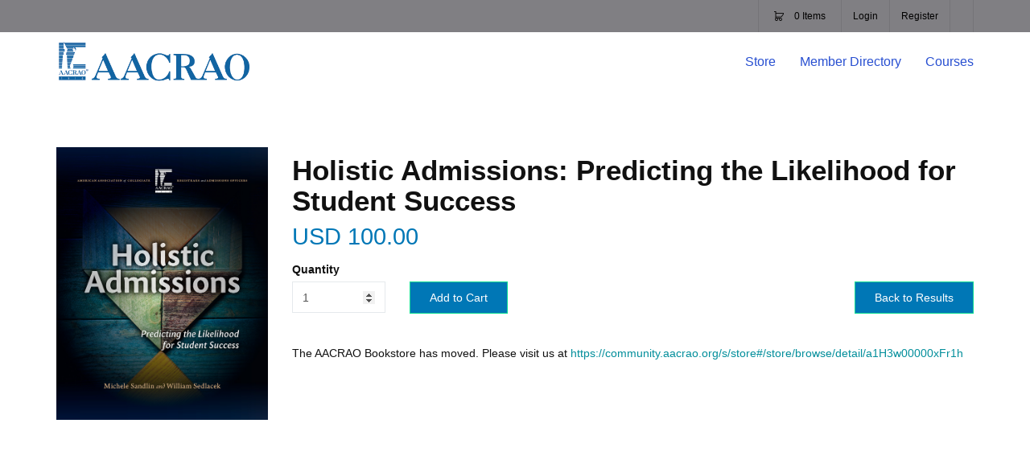

--- FILE ---
content_type: text/html;charset=UTF-8
request_url: https://community.aacrao.org/CPBase__item?id=a1H3w00000xFr1hEAC
body_size: 81652
content:

<!DOCTYPE HTML>

  <html lang="en">
    <head><script src="/static/111213/js/perf/stub.js" type="text/javascript"></script><script src="/faces/a4j/g/3_3_3.Finalorg.ajax4jsf.javascript.AjaxScript?rel=1768675031000" type="text/javascript"></script><script src="/jslibrary/1637251311258/sfdc/VFRemote.js" type="text/javascript"></script><script src="/static/111213/js/functions.js" type="text/javascript"></script><script src="/jslibrary/1765401167258/sfdc/main.js" type="text/javascript"></script><script src="/jslibrary/jslabels/1768677912000/en_US.js" type="text/javascript"></script><script src="/static/111213/desktop/desktopAjax.js" type="text/javascript"></script><script src="/static/111213/js/picklist4.js" type="text/javascript"></script><script src="/jslibrary/1746634855258/sfdc/IframeThirdPartyContextLogging.js" type="text/javascript"></script><script src="/resource/1758922317000/orderapi__UrlUtil" type="text/javascript"></script><script src="/jslibrary/1686615502258/sfdc/VFState.js" type="text/javascript"></script><script src="https://community.aacrao.org/lightning/lightning.out.js?v=2" type="text/javascript"></script><script src="/jslibrary/1647410351258/sfdc/NetworkTracking.js" type="text/javascript"></script><script>try{ NetworkTracking.init('/_ui/networks/tracking/NetworkTrackingServlet', 'network', '06616000002hzgr'); }catch(x){}try{ NetworkTracking.logPageView();}catch(x){}</script><script>(function(UITheme) {
    UITheme.getUITheme = function() { 
        return UserContext.uiTheme;
    };
}(window.UITheme = window.UITheme || {}));</script><script type="text/javascript">
Visualforce.remoting.Manager.add(new $VFRM.RemotingProviderImpl({"vf":{"vid":"06616000002hzgr","xhr":false,"dev":false,"tst":false,"dbg":false,"tm":1768766471765,"ovrprm":false},"actions":{"CPBase.ItemCheckoutComponentController":{"ms":[{"name":"addAdditionalLine","len":5,"ns":"CPBase","ver":37.0,"csrf":"VmpFPSxNakF5Tmkwd01TMHlNVlF5TURvd01Ub3hNUzQzTmpWYSx2ZHBteUxNREllZ29wa3BUb2hFc01JOEd2UUg4cGZtVFhrbF8xeVFULXU0PSxOamRpT0dGaA==","authorization":"[base64].Q2poRFVFSmhjMlV1U1hSbGJVTm9aV05yYjNWMFEyOXRjRzl1Wlc1MFEyOXVkSEp2Ykd4bGNpNWhaR1JCWkdScGRHbHZibUZzVEdsdVpRPT0=.MJozyUiPNQKlgdxrRKEY2To5emoKn8-e6A0cFqiRrt0="},{"name":"checkIfRenewal","len":1,"ns":"CPBase","ver":37.0,"csrf":"VmpFPSxNakF5Tmkwd01TMHlNVlF5TURvd01Ub3hNUzQzTmpsYSxta2xPNndzMEpFWnJ6UjJUUUE2SDJkSDRsVkFsYTFWcFdfRHdkVWdINEZNPSxOelF5T1RabQ==","authorization":"[base64].Q2pWRFVFSmhjMlV1U1hSbGJVTm9aV05yYjNWMFEyOXRjRzl1Wlc1MFEyOXVkSEp2Ykd4bGNpNWphR1ZqYTBsbVVtVnVaWGRoYkE9PQ==.eyHz-w_ExqJnXTgRHlcdFgxjj6vDW60js3Rm3fD2d_I="},{"name":"createAssignment","len":4,"ns":"CPBase","ver":37.0,"csrf":"VmpFPSxNakF5Tmkwd01TMHlNVlF5TURvd01Ub3hNUzQzTnpKYSw1Zm1fdEtiZlFiRWl6SGNfbWRyeXo1SmVhaWlvQTlJcjdBc3NpMXNkVEtJPSxPR1kxWlRVdw==","authorization":"[base64].Q2pkRFVFSmhjMlV1U1hSbGJVTm9aV05yYjNWMFEyOXRjRzl1Wlc1MFEyOXVkSEp2Ykd4bGNpNWpjbVZoZEdWQmMzTnBaMjV0Wlc1MA==.LYiwMSgoZjdFyytIRclJbrSLWTJ2dUISiLRMBpNrdGw="},{"name":"createContact","len":4,"ns":"CPBase","ver":37.0,"csrf":"VmpFPSxNakF5Tmkwd01TMHlNVlF5TURvd01Ub3hNUzQzTnpWYSw4QWFnbUlJQ2lqSEttbHpocElVZGFPS1d0Q0dLdmRTVWlBSHZ2QUhoVjRZPSxZVFEzWW1VMQ==","authorization":"[base64].Q2pSRFVFSmhjMlV1U1hSbGJVTm9aV05yYjNWMFEyOXRjRzl1Wlc1MFEyOXVkSEp2Ykd4bGNpNWpjbVZoZEdWRGIyNTBZV04w.liLmEpsPzDCQkgwOuRL24_Y9qXbQ1L5Crl5AsjFNS5k="},{"name":"getAdditionalItems","len":2,"ns":"CPBase","ver":37.0,"csrf":"VmpFPSxNakF5Tmkwd01TMHlNVlF5TURvd01Ub3hNUzQzTnpkYSxMOFgtZE9KY2RaaWtGcFU3RC0xQ3A1ZjhtMXZ1QTg3WXBLNDRzTHVZYjNVPSxPVEZpWTJVeQ==","authorization":"[base64].Q2psRFVFSmhjMlV1U1hSbGJVTm9aV05yYjNWMFEyOXRjRzl1Wlc1MFEyOXVkSEp2Ykd4bGNpNW5aWFJCWkdScGRHbHZibUZzU1hSbGJYTT0=.6ERTAJg1AjxcoZdDfZFQQNW6hogZJEWBB8dHirlmUxE="},{"name":"getAdditionalLines","len":1,"ns":"CPBase","ver":37.0,"csrf":"VmpFPSxNakF5Tmkwd01TMHlNVlF5TURvd01Ub3hNUzQzTnpoYSxFVk93b0NOd2tjU1EzOHotQmJ1YnpqWTI1TU9BTHBKck9qRGdjR0dCNXE4PSxaalkwTWpBdw==","authorization":"[base64].Q2psRFVFSmhjMlV1U1hSbGJVTm9aV05yYjNWMFEyOXRjRzl1Wlc1MFEyOXVkSEp2Ykd4bGNpNW5aWFJCWkdScGRHbHZibUZzVEdsdVpYTT0=.9RQ4G1PvmdnGLtn1OifLs3cEL4bGhX4-zrNBhTlGpm0="},{"name":"getItem","len":1,"ns":"CPBase","ver":37.0,"csrf":"VmpFPSxNakF5Tmkwd01TMHlNVlF5TURvd01Ub3hNUzQzT0RCYSxjemFGSFBZcDNSVTFZaFhEblZWbVpHR2NjOVh6RkNTdWIyeHJiR3Z5ZjZRPSxZbU15TUdObA==","authorization":"[base64].Q2k1RFVFSmhjMlV1U1hSbGJVTm9aV05yYjNWMFEyOXRjRzl1Wlc1MFEyOXVkSEp2Ykd4bGNpNW5aWFJKZEdWdA==.-nlypOFKxvG6S5SFk9ILM0TlM6gp4LajIQFDD__l0IA="},{"name":"getItemDetails","len":1,"ns":"CPBase","ver":37.0,"csrf":"VmpFPSxNakF5Tmkwd01TMHlNVlF5TURvd01Ub3hNUzQzT0RKYSx2QUdyNUE1Q21HXzc4WW4xUWFKamZxbW5fb3JFRE9xS3ZpSGpkWjZDb2JVPSxOV1JsWWpZNQ==","authorization":"[base64].Q2pWRFVFSmhjMlV1U1hSbGJVTm9aV05yYjNWMFEyOXRjRzl1Wlc1MFEyOXVkSEp2Ykd4bGNpNW5aWFJKZEdWdFJHVjBZV2xzY3c9PQ==.ZAQmDEWg6P-7cBCwNqppvtg_5OBp13h6iskY5lsPEho="},{"name":"getItemDetailsWrapper","len":1,"ns":"CPBase","ver":37.0,"csrf":"VmpFPSxNakF5Tmkwd01TMHlNVlF5TURvd01Ub3hNUzQzT0RSYSw3RTVXbVlEcGVYUDEwTkxmcjdHNGV4bmhBZ2F5eUJGaWFuaDAwbEdRd2ZZPSxORGRpTldSaw==","authorization":"[base64].Q2p4RFVFSmhjMlV1U1hSbGJVTm9aV05yYjNWMFEyOXRjRzl1Wlc1MFEyOXVkSEp2Ykd4bGNpNW5aWFJKZEdWdFJHVjBZV2xzYzFkeVlYQndaWEk9.Ypf-frziyzb3F35g1WPmVk493M-YkR40CVT-qgp1eO0="},{"name":"getItemSubscriptionPlans","len":1,"ns":"CPBase","ver":37.0,"csrf":"VmpFPSxNakF5Tmkwd01TMHlNVlF5TURvd01Ub3hNUzQzT0RWYSxaN055bi1hLUdGcmhncE85ZDJYMHRieXZ5eWdCMF8xM3dlTDZNbFQ2OU9ZPSxNVEpoWkdWbQ==","authorization":"[base64].Q2o5RFVFSmhjMlV1U1hSbGJVTm9aV05yYjNWMFEyOXRjRzl1Wlc1MFEyOXVkSEp2Ykd4bGNpNW5aWFJKZEdWdFUzVmljMk55YVhCMGFXOXVVR3hoYm5NPQ==.oMVIN22uyKUW13fcuYAPrSLROJ649HDaGRRWFBGgJZ4="},{"name":"getSalesOrderLine","len":2,"ns":"CPBase","ver":37.0,"csrf":"VmpFPSxNakF5Tmkwd01TMHlNVlF5TURvd01Ub3hNUzQzT0RkYSx4bU5NU1k1clp5cjNZTFo5bFI5Q2w5Nk1PbEJpbDc0RGl6clhubkJwd1VjPSxZV0V3T0dZMw==","authorization":"[base64].Q2poRFVFSmhjMlV1U1hSbGJVTm9aV05yYjNWMFEyOXRjRzl1Wlc1MFEyOXVkSEp2Ykd4bGNpNW5aWFJUWVd4bGMwOXlaR1Z5VEdsdVpRPT0=.fB87L7UHSAWFStjEDdS5KzZFDKkoEt71RarSQt7Yk-c="},{"name":"getSubPlans","len":1,"ns":"CPBase","ver":37.0,"csrf":"VmpFPSxNakF5Tmkwd01TMHlNVlF5TURvd01Ub3hNUzQzT0RsYSw2VHQxUGF3a3VadU9DcGhaUl9XeHpGcFUtXzZzQWs0aGJwUWY2bFBMRVBrPSxaakJqT1RCaQ==","authorization":"[base64].Q2pKRFVFSmhjMlV1U1hSbGJVTm9aV05yYjNWMFEyOXRjRzl1Wlc1MFEyOXVkSEp2Ykd4bGNpNW5aWFJUZFdKUWJHRnVjdz09.qO5SzfPqPDU-Ipb0kkOjjiDJXlnCxgh46BL46WCfLwY="},{"name":"getSubscription","len":1,"ns":"CPBase","ver":37.0,"csrf":"VmpFPSxNakF5Tmkwd01TMHlNVlF5TURvd01Ub3hNUzQzT1RCYSwySGlYM0VPak1aYWpkcC03T3VwVFc3dDdUTGRuREdFX24zdGtpQ1FyZE93PSxPRGd4TTJOaw==","authorization":"[base64].Q2paRFVFSmhjMlV1U1hSbGJVTm9aV05yYjNWMFEyOXRjRzl1Wlc1MFEyOXVkSEp2Ykd4bGNpNW5aWFJUZFdKelkzSnBjSFJwYjI0PQ==.32zmN1wdy73-JXXPzkPSh1cczfjn872tBR8AjBDiCCo="},{"name":"getSubscriptionPlans","len":2,"ns":"CPBase","ver":37.0,"csrf":"VmpFPSxNakF5Tmkwd01TMHlNVlF5TURvd01Ub3hNUzQzT1RGYSx2cUp2SU1MTjhqMF9LU0xUVzlfNldGRi1NeWJjbTN2X0hpVGxHMWhEcDlrPSxZVGhtTUdZMQ==","authorization":"[base64].Q2p0RFVFSmhjMlV1U1hSbGJVTm9aV05yYjNWMFEyOXRjRzl1Wlc1MFEyOXVkSEp2Ykd4bGNpNW5aWFJUZFdKelkzSnBjSFJwYjI1UWJHRnVjdz09.A9yGvWVDzpbt0plwdh7gwrezSM30FIJVeFAkoYo8zIQ="},{"name":"getUpgradableItems","len":1,"ns":"CPBase","ver":37.0,"csrf":"VmpFPSxNakF5Tmkwd01TMHlNVlF5TURvd01Ub3hNUzQzT1ROYSxGZFpKV2dxckNaaXE2am9XSVp3QzBtUE5mRDlIcnpjV2wyaW15SlVvdkxzPSxPREpqTURobA==","authorization":"[base64].Q2psRFVFSmhjMlV1U1hSbGJVTm9aV05yYjNWMFEyOXRjRzl1Wlc1MFEyOXVkSEp2Ykd4bGNpNW5aWFJWY0dkeVlXUmhZbXhsU1hSbGJYTT0=.kByZTDNVE1VcxHEhi4Ux-dz8mKF1mdtO5rnAisIQUss="},{"name":"loadAssignmentRoles","len":1,"ns":"CPBase","ver":37.0,"csrf":"VmpFPSxNakF5Tmkwd01TMHlNVlF5TURvd01Ub3hNUzQzT1RSYSw2dkh6aU5yNUE3WmpyZmNZcmVWRTl5emkzUEdwbHVvLXZqbTF6Um90bnFVPSxZak5qWVRsaw==","authorization":"[base64].Q2pwRFVFSmhjMlV1U1hSbGJVTm9aV05yYjNWMFEyOXRjRzl1Wlc1MFEyOXVkSEp2Ykd4bGNpNXNiMkZrUVhOemFXZHViV1Z1ZEZKdmJHVno=.5sR02tTHD-DSXyuSpoLW4UdfosBwT9_fW0Xdu6-jMdw="},{"name":"loadPaymentMethodOptions","len":1,"ns":"CPBase","ver":37.0,"csrf":"VmpFPSxNakF5Tmkwd01TMHlNVlF5TURvd01Ub3hNUzQzT1RWYSx0X0ttZnBiYm03WUtPaXcxa3MxTVdfZkw3TlZ2aE5EY0hNRDZ0ZVotMjBBPSxOMkV6T0RVNQ==","authorization":"[base64].Q2o5RFVFSmhjMlV1U1hSbGJVTm9aV05yYjNWMFEyOXRjRzl1Wlc1MFEyOXVkSEp2Ykd4bGNpNXNiMkZrVUdGNWJXVnVkRTFsZEdodlpFOXdkR2x2Ym5NPQ==.ODkdpt1PfWTjP0Fup-17uFbDecJk23ttUoQEtoEFPd8="},{"name":"loadPaymentMethods","len":1,"ns":"CPBase","ver":37.0,"csrf":"VmpFPSxNakF5Tmkwd01TMHlNVlF5TURvd01Ub3hNUzQzT1RkYSx4NzlubHEwWndYdVNKaWZwWTRudFhfQ1kxZWJCMXJkWnI4YzBWUjl2Y2VvPSxNV1k1TUdNNQ==","authorization":"[base64].Q2psRFVFSmhjMlV1U1hSbGJVTm9aV05yYjNWMFEyOXRjRzl1Wlc1MFEyOXVkSEp2Ykd4bGNpNXNiMkZrVUdGNWJXVnVkRTFsZEdodlpITT0=.MDSpe3r4y3k6jWXyY0Lt8-NGSeAqZyZjq44cmeNMVzg="},{"name":"removeAdditionalLine","len":3,"ns":"CPBase","ver":37.0,"csrf":"VmpFPSxNakF5Tmkwd01TMHlNVlF5TURvd01Ub3hNUzQzT1RoYSxvVjhhMERaVS1VYlRCQ185R0RFRm9GaENJUW5ISFlMdVBnSGtpMjg4QTFnPSxZekZsTlRCbA==","authorization":"[base64].Q2p0RFVFSmhjMlV1U1hSbGJVTm9aV05yYjNWMFEyOXRjRzl1Wlc1MFEyOXVkSEp2Ykd4bGNpNXlaVzF2ZG1WQlpHUnBkR2x2Ym1Gc1RHbHVaUT09.J0jqK33CZxWeq2qkxpTJnQPHwDrS-erQQc0gbGjsj_w="},{"name":"searchAssignments","len":4,"ns":"CPBase","ver":37.0,"csrf":"VmpFPSxNakF5Tmkwd01TMHlNVlF5TURvd01Ub3hNUzQ0TURCYSx6MW5BTmN0ZkV2QlExVE5kZTVlUkEteEQ2TmVET3VDOVYyWDk2empncjAwPSxOVGd5TVRsag==","authorization":"[base64].Q2poRFVFSmhjMlV1U1hSbGJVTm9aV05yYjNWMFEyOXRjRzl1Wlc1MFEyOXVkSEp2Ykd4bGNpNXpaV0Z5WTJoQmMzTnBaMjV0Wlc1MGN3PT0=.FOPezflTdnRmdBS7p71I-nCvACOY-W3KyoU1LZiIvis="},{"name":"unAssign","len":1,"ns":"CPBase","ver":37.0,"csrf":"VmpFPSxNakF5Tmkwd01TMHlNVlF5TURvd01Ub3hNUzQ0TURGYSw1clBpbWZXbHJmUjAxZmxkU2tjR0U4dV90bGhhQk5lbEN6dkE5eHR5UzZrPSxaamM0WkdOaw==","authorization":"[base64].Q2k5RFVFSmhjMlV1U1hSbGJVTm9aV05yYjNWMFEyOXRjRzl1Wlc1MFEyOXVkSEp2Ykd4bGNpNTFia0Z6YzJsbmJnPT0=.Y7np0CDXAhjIDzWAcokQPNiyG7uG4oc0Srr6TIzRDR4="},{"name":"updateItemSubscriptionPlan","len":2,"ns":"CPBase","ver":37.0,"csrf":"VmpFPSxNakF5Tmkwd01TMHlNVlF5TURvd01Ub3hNUzQ0TUROYSxuUVVZWGdZcmo2TzdTSjhMV1RIcE5tVWkwRXc4aWpKWk1naUFOM1I1ZXRBPSxNekUyTmpRNA==","authorization":"[base64].Q2tGRFVFSmhjMlV1U1hSbGJVTm9aV05yYjNWMFEyOXRjRzl1Wlc1MFEyOXVkSEp2Ykd4bGNpNTFjR1JoZEdWSmRHVnRVM1ZpYzJOeWFYQjBhVzl1VUd4aGJnPT0=.PMDClz0EzoHceOrQFTPQwaYwwKPSeXWFNTrDtIjqC4I="},{"name":"updatePaymentMethod","len":1,"ns":"CPBase","ver":37.0,"csrf":"VmpFPSxNakF5Tmkwd01TMHlNVlF5TURvd01Ub3hNUzQ0TURWYSxIUmdKX1RsSWY0Q1FLelJuREhyRC1TZnYtUVlobE11YmNfMGxRMTlrb0g0PSxNR00zTVRnMw==","authorization":"[base64].Q2pwRFVFSmhjMlV1U1hSbGJVTm9aV05yYjNWMFEyOXRjRzl1Wlc1MFEyOXVkSEp2Ykd4bGNpNTFjR1JoZEdWUVlYbHRaVzUwVFdWMGFHOWs=.GTEoYwsdBny9uSjIM0rlSUarkUJCPoMObQur8kBvEQQ="}],"prm":0},"OrderApi.NavListController":{"ms":[{"name":"getMenuItemsTree","len":1,"ns":"OrderApi","ver":37.0,"csrf":"VmpFPSxNakF5Tmkwd01TMHlNVlF5TURvd01Ub3hNUzQ0TURaYSw0NEpTZjFWamhwUXB5NFZpZmg0SFI4b2Jlc3ZRMFF6c2t3ckZPM3BkV0RjPSxPV0psTnpKaw==","authorization":"[base64].Q2l0UGNtUmxja0Z3YVM1T1lYWk1hWE4wUTI5dWRISnZiR3hsY2k1blpYUk5aVzUxU1hSbGJYTlVjbVZs.sRc49BzwWA3eQTv61OWEqfSMwggqqHud3PUOh0Ht2KU="}],"prm":0},"OrderApi.PortalShoppingCartController":{"ms":[{"name":"updateOrder","len":1,"ns":"OrderApi","ver":37.0,"csrf":"VmpFPSxNakF5Tmkwd01TMHlNVlF5TURvd01Ub3hNUzQ0TURoYSxGYXpXc0steGhyMGpMSUR1VHhUekRTLVVaek9VNzd1VFpmZUVHVHRqbmJzPSxZVFZqWVRBMQ==","authorization":"[base64].Q2pGUGNtUmxja0Z3YVM1UWIzSjBZV3hUYUc5d2NHbHVaME5oY25SRGIyNTBjbTlzYkdWeUxuVndaR0YwWlU5eVpHVnk=.0TpBSg8_-dceHLJgikB93Na_tzQb41V1UWjEIA7VTRw="}],"prm":0}},"service":"apexremote"}));
</script></head><style>
      .pg-loading-logo {
                height: auto!important;
                max-width: 70vw!important;
            }
      @media(min-width: 768px ) {
          .pg-loading-logo {
              height: auto!important;
              max-width: 30vw!important;
          }
      }
      .em-topbar .topbar-list > li{
          white-space: nowrap;
      }
  </style>
    <html>
        <head>
<meta HTTP-EQUIV="PRAGMA" CONTENT="NO-CACHE" />
<meta HTTP-EQUIV="Expires" content="Mon, 01 Jan 1990 12:00:00 GMT" />

            <title>
      Holistic Admissions: Predicting the Likelihood for Student Success&nbsp;&nbsp;|&nbsp;
            </title>

            <meta content="IE=edge,chrome=1" http-equiv="X-UA-Compatible" />

            <meta charset="utf-8" />
                <meta content="width=device-width, initial-scale=1" name="viewport" />
                <meta content="index, follow, archive" name="robots" />
                <meta name="description" />
                <meta name="author" />

            <link href="https://fonteva-customer-media.s3.amazonaws.com/00DW0000008xG77MAE/QHWKkzEX_AACRAO%20Favicon.png" rel="icon" />
                    
                    
                    <style type="text/css">
                        body{-webkit-font-family:Proxima-Nova,"Helvetica Neue",Helvetica,Arial,sans-serif!important;-moz-font-family:Proxima-Nova,"Helvetica Neue",Helvetica,Arial,sans-serif!important;-ms-font-family:Proxima-Nova,"Helvetica Neue",Helvetica,Arial,sans-serif!important;-o-font-family:Proxima-Nova,"Helvetica Neue",Helvetica,Arial,sans-serif!important;font-family:Proxima-Nova,"Helvetica Neue",Helvetica,Arial,sans-serif!important;}.fonteva-portal input{-webkit-font-size:14px!important;-moz-font-size:14px!important;-ms-font-size:14px!important;-o-font-size:14px!important;font-size:14px!important;}.fonteva-portal button{-webkit-border:none!important;-moz-border:none!important;-ms-border:none!important;-o-border:none!important;border:none!important;}.fonteva-portal a, .fonteva-portal .slds-button.slds-button--icon-border,  .fonteva-portal .slds-button.slds-button_icon-border{-webkit-color:#008895!important;-moz-color:#008895!important;-ms-color:#008895!important;-o-color:#008895!important;color:#008895!important;}.fonteva-portal h1,.fonteva-portal h2,.fonteva-portal h3,.fonteva-portal h4,.fonteva-portal h5,.fonteva-portal h6, .fonteva-portal .slds-text-heading--large, .fonteva-portal .slds-text-heading--medium, .fonteva-portal .slds-text-heading--small, .fonteva-portal .slds-text-heading_large, .fonteva-portal .slds-text-heading_medium, .fonteva-portal .slds-text-heading_small{-webkit-color:#111111!important;-moz-color:#111111!important;-ms-color:#111111!important;-o-color:#111111!important;color:#111111!important;}.fonteva-portal .slds-text-body--regular, .fonteva-portal .slds-text-body_regular, .fonteva-portal .slds-text-body--small, .fonteva-portal .slds-text-body_small, .fonteva-portal p,.fonteva-portal .fonteva-slds-text, .fonteva-portal .uiOutputRichText, .fonteva-portal .slds-form-element__label, .fonteva-portal p.slds-tooltip--help-text, .fonteva-portal thead th, .fonteva-portal tbody td, .fonteva-portal .slds-table strong, .fonteva-portal strong, .fonteva-portal .slds-theme_default, .fonteva-portal .slds-theme--default, .fonteva-portal{-webkit-color:#111111!important;-moz-color:#111111!important;-ms-color:#111111!important;-o-color:#111111!important;color:#111111!important;}.fonteva-portal .slds-modal__header{-webkit-background-color:#FFFFFF!important;-moz-background-color:#FFFFFF!important;-ms-background-color:#FFFFFF!important;-o-background-color:#FFFFFF!important;background-color:#FFFFFF!important;-webkit-color:rgb(255, 255, 255)!important;-moz-color:rgb(255, 255, 255)!important;-ms-color:rgb(255, 255, 255)!important;-o-color:rgb(255, 255, 255)!important;color:rgb(255, 255, 255)!important;}.fonteva-portal .slds-modal__header .slds-text-heading--medium, .fonteva-portal .slds-modal__header .slds-text-heading_medium{-webkit-color:rgb(255, 255, 255)!important;-moz-color:rgb(255, 255, 255)!important;-ms-color:rgb(255, 255, 255)!important;-o-color:rgb(255, 255, 255)!important;color:rgb(255, 255, 255)!important;}.fonteva-portal .slds-button.slds-button--brand:disabled, .fonteva-portal .slds-button.slds-button_brand:disabled, .forceActionLink{-webkit-background-color:#06dc91!important;-moz-background-color:#06dc91!important;-ms-background-color:#06dc91!important;-o-background-color:#06dc91!important;background-color:#06dc91!important;-webkit-border-color:#06dc91!important;-moz-border-color:#06dc91!important;-ms-border-color:#06dc91!important;-o-border-color:#06dc91!important;border-color:#06dc91!important;-webkit-color:rgb(255, 255, 255)!important;-moz-color:rgb(255, 255, 255)!important;-ms-color:rgb(255, 255, 255)!important;-o-color:rgb(255, 255, 255)!important;color:rgb(255, 255, 255)!important;}.fonteva-portal .slds-button.slds-button--brand, .fonteva-portal .slds-button.slds-button_brand, .forceActionLink{-webkit-background-color:#00D68B!important;-moz-background-color:#00D68B!important;-ms-background-color:#00D68B!important;-o-background-color:#00D68B!important;background-color:#00D68B!important;-webkit-border-color:#00D68B!important;-moz-border-color:#00D68B!important;-ms-border-color:#00D68B!important;-o-border-color:#00D68B!important;border-color:#00D68B!important;-webkit-color:rgb(255, 255, 255)!important;-moz-color:rgb(255, 255, 255)!important;-ms-color:rgb(255, 255, 255)!important;-o-color:rgb(255, 255, 255)!important;color:rgb(255, 255, 255)!important;}.fonteva-portal .slds-button.slds-button--brand:hover, .fonteva-portal .slds-button.slds-button_brand:hover{-webkit-background-color:#00d085!important;-moz-background-color:#00d085!important;-ms-background-color:#00d085!important;-o-background-color:#00d085!important;background-color:#00d085!important;-webkit-border-color:#00d085!important;-moz-border-color:#00d085!important;-ms-border-color:#00d085!important;-o-border-color:#00d085!important;border-color:#00d085!important;-webkit-color:rgb(255, 255, 255)!important;-moz-color:rgb(255, 255, 255)!important;-ms-color:rgb(255, 255, 255)!important;-o-color:rgb(255, 255, 255)!important;color:rgb(255, 255, 255)!important;}.fonteva-portal .slds-button.slds-button--brand:active, .fonteva-portal .slds-button.slds-button_brand:active{-webkit-background-color:#00d085!important;-moz-background-color:#00d085!important;-ms-background-color:#00d085!important;-o-background-color:#00d085!important;background-color:#00d085!important;-webkit-border-color:#00d085!important;-moz-border-color:#00d085!important;-ms-border-color:#00d085!important;-o-border-color:#00d085!important;border-color:#00d085!important;-webkit-color:rgb(255, 255, 255)!important;-moz-color:rgb(255, 255, 255)!important;-ms-color:rgb(255, 255, 255)!important;-o-color:rgb(255, 255, 255)!important;color:rgb(255, 255, 255)!important;}.fonteva-portal .slds-button.slds-button--brand:focus, .fonteva-portal .slds-button.slds-button_brand:focus{-webkit-background-color:#00d085!important;-moz-background-color:#00d085!important;-ms-background-color:#00d085!important;-o-background-color:#00d085!important;background-color:#00d085!important;-webkit-border-color:#00d085!important;-moz-border-color:#00d085!important;-ms-border-color:#00d085!important;-o-border-color:#00d085!important;border-color:#00d085!important;-webkit-color:rgb(255, 255, 255)!important;-moz-color:rgb(255, 255, 255)!important;-ms-color:rgb(255, 255, 255)!important;-o-color:rgb(255, 255, 255)!important;color:rgb(255, 255, 255)!important;}.fonteva-portal .slds-button.slds-button--brand.active, .fonteva-portal .slds-button.slds-button_brand.active{-webkit-background-color:#00d085!important;-moz-background-color:#00d085!important;-ms-background-color:#00d085!important;-o-background-color:#00d085!important;background-color:#00d085!important;-webkit-border-color:#00d085!important;-moz-border-color:#00d085!important;-ms-border-color:#00d085!important;-o-border-color:#00d085!important;border-color:#00d085!important;-webkit-color:rgb(255, 255, 255)!important;-moz-color:rgb(255, 255, 255)!important;-ms-color:rgb(255, 255, 255)!important;-o-color:rgb(255, 255, 255)!important;color:rgb(255, 255, 255)!important;}.fonteva-portal .slds-button.slds-button--neutral:disabled, .fonteva-portal .slds-button.slds-button_neutral:disabled, .forceActionLink{-webkit-background-color:rgb(255, 255, 255)!important;-moz-background-color:rgb(255, 255, 255)!important;-ms-background-color:rgb(255, 255, 255)!important;-o-background-color:rgb(255, 255, 255)!important;background-color:rgb(255, 255, 255)!important;-webkit-border-color:rgb(255, 255, 255)!important;-moz-border-color:rgb(255, 255, 255)!important;-ms-border-color:rgb(255, 255, 255)!important;-o-border-color:rgb(255, 255, 255)!important;border-color:rgb(255, 255, 255)!important;-webkit-color:#111111!important;-moz-color:#111111!important;-ms-color:#111111!important;-o-color:#111111!important;color:#111111!important;}.fonteva-portal .slds-button.slds-button--neutral, .fonteva-portal .slds-button.slds-button_neutral, .forceActionLink{-webkit-background-color:rgb(255, 255, 255)!important;-moz-background-color:rgb(255, 255, 255)!important;-ms-background-color:rgb(255, 255, 255)!important;-o-background-color:rgb(255, 255, 255)!important;background-color:rgb(255, 255, 255)!important;-webkit-border-color:rgb(255, 255, 255)!important;-moz-border-color:rgb(255, 255, 255)!important;-ms-border-color:rgb(255, 255, 255)!important;-o-border-color:rgb(255, 255, 255)!important;border-color:rgb(255, 255, 255)!important;-webkit-color:rgb(4, 32, 62)!important;-moz-color:rgb(4, 32, 62)!important;-ms-color:rgb(4, 32, 62)!important;-o-color:rgb(4, 32, 62)!important;color:rgb(4, 32, 62)!important;}.fonteva-portal .slds-button.slds-button--neutral:hover, .fonteva-portal .slds-button.slds-button_neutral:hover{-webkit-background-color:rgb(255, 255, 255)!important;-moz-background-color:rgb(255, 255, 255)!important;-ms-background-color:rgb(255, 255, 255)!important;-o-background-color:rgb(255, 255, 255)!important;background-color:rgb(255, 255, 255)!important;-webkit-border:none!important;-moz-border:none!important;-ms-border:none!important;-o-border:none!important;border:none!important;-webkit-color:rgb(4, 32, 62)!important;-moz-color:rgb(4, 32, 62)!important;-ms-color:rgb(4, 32, 62)!important;-o-color:rgb(4, 32, 62)!important;color:rgb(4, 32, 62)!important;}.fonteva-portal .slds-button.slds-button--neutral:active, .fonteva-portal .slds-button.slds-button_neutral:active{-webkit-background-color:rgb(255, 255, 255)!important;-moz-background-color:rgb(255, 255, 255)!important;-ms-background-color:rgb(255, 255, 255)!important;-o-background-color:rgb(255, 255, 255)!important;background-color:rgb(255, 255, 255)!important;-webkit-border-color:rgb(255, 255, 255)!important;-moz-border-color:rgb(255, 255, 255)!important;-ms-border-color:rgb(255, 255, 255)!important;-o-border-color:rgb(255, 255, 255)!important;border-color:rgb(255, 255, 255)!important;-webkit-color:rgb(4, 32, 62)!important;-moz-color:rgb(4, 32, 62)!important;-ms-color:rgb(4, 32, 62)!important;-o-color:rgb(4, 32, 62)!important;color:rgb(4, 32, 62)!important;}.fonteva-portal .slds-button.slds-button--neutral:focus, .fonteva-portal .slds-button.slds-button_neutral:focus{-webkit-background-color:rgb(255, 255, 255)!important;-moz-background-color:rgb(255, 255, 255)!important;-ms-background-color:rgb(255, 255, 255)!important;-o-background-color:rgb(255, 255, 255)!important;background-color:rgb(255, 255, 255)!important;-webkit-border-color:rgb(255, 255, 255)!important;-moz-border-color:rgb(255, 255, 255)!important;-ms-border-color:rgb(255, 255, 255)!important;-o-border-color:rgb(255, 255, 255)!important;border-color:rgb(255, 255, 255)!important;-webkit-color:rgb(4, 32, 62)!important;-moz-color:rgb(4, 32, 62)!important;-ms-color:rgb(4, 32, 62)!important;-o-color:rgb(4, 32, 62)!important;color:rgb(4, 32, 62)!important;}.fonteva-portal .slds-button.slds-button--neutral.active, .fonteva-portal .slds-button.slds-button_neutral.active{-webkit-background-color:rgb(255, 255, 255)!important;-moz-background-color:rgb(255, 255, 255)!important;-ms-background-color:rgb(255, 255, 255)!important;-o-background-color:rgb(255, 255, 255)!important;background-color:rgb(255, 255, 255)!important;-webkit-border-color:rgb(255, 255, 255)!important;-moz-border-color:rgb(255, 255, 255)!important;-ms-border-color:rgb(255, 255, 255)!important;-o-border-color:rgb(255, 255, 255)!important;border-color:rgb(255, 255, 255)!important;-webkit-color:rgb(4, 32, 62)!important;-moz-color:rgb(4, 32, 62)!important;-ms-color:rgb(4, 32, 62)!important;-o-color:rgb(4, 32, 62)!important;color:rgb(4, 32, 62)!important;}.fonteva-portal li.fonteva-slds-payment-tab--item.slds-active a, .fonteva-portal li.fonteva-slds-payment-tab--item a:hover, .fonteva-portal li.fonteva-slds-payment-tab--item a:focus{-webkit-background-color:#00D68B!important;-moz-background-color:#00D68B!important;-ms-background-color:#00D68B!important;-o-background-color:#00D68B!important;background-color:#00D68B!important;}
                    </style>

                <link href="/resource/1762292612000/PagesApi__emerald_base_1_0/css/styles.min.css" media="screen" rel="stylesheet" />
      <script src="/resource/1758924738000/CPBase__jquery/v3.6.0/jquery.min.js"></script>
      <script src="/resource/1758924738000/CPBase__jquery_mousewheel/v3.1.13/jquery.mousewheel.min.js"></script>
      <script src="/resource/1758924737000/CPBase__emerald_base_1_2/js/vendor.min.js"></script>
      <script src="/resource/1758924737000/CPBase__FontevaStyler"></script>
      <script src="/resource/1758924737000/CPBase__ThemeGenerator"></script>
      <link href="/resource/1758924736000/CPBase__emerald_1_0/css/pages/store.min.css" rel="stylesheet" type="text/css" />

            
            
            <style type="text/css">
                .em-topbar a{
        	        color:#000 !important;
                }
                .pfm-navbar_skip {
                    width: 1px;
                    height: 1px;
                    font-size: 0rem;
                    opacity: 0;
                }
                .pfm-navbar_skip:focus {
                    width: 100%;
                    height: 3rem;
                    display: flex;
                    justify-content: center;
                    align-items: center;
                    opacity: 1;
                    font-weight: bolder;
                    border: 3px solid #00A6e4;
                    font-size: 1.25rem;
                    color:#000 !important;
                }
                .login-page .login-brand>img {max-height:120px;max-width:200px;margin:80px auto;}

@import url(https://fonts.googleapis.com/css?family=Open+Sans:400,600,700,300);

#main.login-page footer {
    display:none!important;
}

#main.login-page {
    background-color:#ff9a40!important;
    padding-bottom: 60px!important;
}

#main { font-family: "Open Sans","Proxima Nova","Helvetica Neue Light", "Helvetica Neue",Helvetica,Arial,sans-serif; }

#member-sign-up-demo {
    color:#ffffff!important;
    padding:2px 4px!important;
}

footer {
    padding:25px 0 20px;
    width:100%;
    border-top:10px solid #555;
    background-color:#101010;
    margin-top:80px; color: #656565
}
footer hr {
    background-color: #656565!important;
}
footer a {
    color:#656565!important;
}"

#em-subscriptions-tab {
    display:none;
}
            </style><!-- GOOGLE ANALYTICS OR OTHER TRACKING CODES CAN BE PLACED HERE -->
<!-- Global site tag (gtag.js) - Google Analytics -->
<link rel="shortcut icon" href="https://www.aacrao.org/ResourcePackages/MatrixGroup/assets/dist/images/favicon.png" />
<script async src="https://www.googletagmanager.com/gtag/js?id=UA-5153672-1"></script>
<script>
  window.dataLayer = window.dataLayer || [];
  function gtag(){dataLayer.push(arguments);}
  gtag('js', new Date());

  gtag('config', 'UA-5153672-1');
</script>
        </head>

        <body id="main">
            <span>&nbsp;</span>
            <div id="wrapper">
                        
                        <div class="em-topbar">
                            <div class="container container-header">
                                <div class="row topbar-row">
                                    <div class="col-sm-12 topmenu-holder text-right">
                                        <button aria-label="Skip Navigation" class="pfm-navbar_skip" onclick="skipToContent();">Skip Navigation</button>
                                        <span class="pull-left hidden-xs hidden-sm" id="supernav-left"><span id="j_id0:j_id2:j_id4:supernav-position-1" style="display: none;"></span> </span>

                                        &nbsp;
                                        

                                        <ul class="navbar-search topbar-list list-inline p-0"><span id="j_id0:j_id2:j_id4:supernav-position-2" style="display: none;"></span><span id="j_id0:j_id2:j_id4:j_id44:j_id45:j_id46">

    
    <script src="/resource/1767822247000/Framework__assets/assets/currency/accounting.min.js"></script>
    <script src="/resource/1767822247000/Framework__assets/assets/currency/currencytable.js"></script>

    

    <script>
      var currencyComponentAPI;
      var recordCurrencyISOCodeStr = 'USD';
      currencyComponentAPI = currencyComponentAPI || (function () {
        return {
          formatCurrency: function(value,isocode) {
            var formatted;
            if (typeof isocode === 'undefined' || isocode == null) {
              throw new Error('Invalid isocode');
            }
            else {
              // *****SECURITY REVIEW FALSE POSITIVE*****
              // isMultiCurrencyOrg is Boolean variable and it doesn't need to be encoded
              formatted = CurrencyTable.format(value,isocode,'false');
            }
            return formatted;
          },
          getISOCode: function() {
            return recordCurrencyISOCodeStr;
          },
          getCurrencySymbol: function() {
            return CurrencyTable.getCurrencySymbol(recordCurrencyISOCodeStr);
          },
          unformatCurrency: function(value,isocode) {
            if (typeof isocode === 'undefined' || isocode == null) {
                throw new Error('Invalid isocode');
            }
            else {
              return CurrencyTable.unformat(value,isocode);
            }
          },
          formatColumn: function(values,isocode) {
            if (typeof isocode === 'undefined' || isocode == null)
              return CurrencyTable.formatColumn(values, recordCurrencyISOCodeStr);
            else
              return CurrencyTable.formatColumn(values, recordCurrencyISOCodeStr, isocode);
          },
          formatNumber: function(value) {
            return CurrencyTable.formatNumber(value, recordCurrencyISOCodeStr);
          }
        };
      })();
    </script></span>
  <style>
    .text-truncate {
      overflow: hidden;
      text-overflow: ellipsis;
    }
    a:focus, li:focus, button:focus, .close-shopping-cart:focus {
      border: 3px solid #0070d2; /* Change border color on focus */
    }
  </style>
  <script id="hbt-shoppingcart-modal" type="text/x-handlers-template">
    <div class="modal-dialog">
      <div class="modal-content">
        <div class="modal-header">
          <button type="button" class="close close-shopping-cart" id="close-icon" data-dismiss="modal" aria-label="Close">
            <span aria-hidden="true"></span>
          </button>
          <h3 class="modal-title" id="cartPreviewTitle">{{ label.modalTitle }}</h3>
        </div>
        <div class="modal-body">
          <div class="container-fluid">
            <div class="row">
              <div class="col-xs-12">
                {{#if items.length}}
                  <h2 class="m-t-0 m-b-20" id="shopping-cart-counter-modal">
                    <strong>{{ count }} <span id="shoppingcart-counter-suffix">{{ label.counterSuffix }}</span></strong>
                  </h2>
                {{/if}}
              </div>
            </div>
            <div class="row">
              <div id="shopping-cart-items">
                {{#each items}}
                  {{#if displayInCart}}
                    <div class="col-xs-12 item">
                      <div class="row">
                        <div class="col-md-3 product-img m-b-15" style="background-image: url('{{{ detail.Item__r.Image_Path__c }}}');"></div>
                        <div class="col-md-9 m-b-15 p-t-15">
                          <div class="row">
                            <div class="col-xs-6 col-sm-8 text-truncate">
                              <span class="h4 m-t-0"><strong>{{ detail.Item__r.Display_Name__c }}</strong></span>
                              <br/>
                              <small>{{ detail.Item_Class__r.Name }}</small>
                              <h5>{{{hbhelper_hasDiscount detail.List_Price__c detail.Sale_Price__c detail.Price_Rule__r.Name currencyIsoCode }}}</h5>
                              <h5 class="description m-b-10">
                                {{ detail.Item__r.Line_Description__c }}
                              </h5>
                            </div>
                            <div class="col-xs-5 col-sm-3">
                              {{#if quantityUpdateable}}
                                <h5 class="m-t-0"><strong>{{ label.quantity }}</strong></h5>
                                <div class="form-group m-t-10">
                                  <input type="text" value="{{detail.Quantity__c}}" class="form-control item-quantity-spinner" data-solId="{{detail.Id}}"/>
                                </div>
                              {{/if}}
                              <h5 class="text-primary f-w-bold">{{{hbhelper_formatCurrency detail.Total__c currencyIsoCode }}}</h5>
                            </div>
                            <div class="col-xs-1 p-l-0">
                                {{#unless detail.Is_Required_Package_Item__c}}
                                  <a href="#" onclick="shoppingcart.deleteItem('{{ detail.Id }}');" class="text-danger pull-right p-0 remove {{detail.Sales_Order_Line__c}}" id="delete-{{ detail.Id }}"><i class="btb bt-times-circle"></i></a>
                                {{/unless}}
                            </div>
                          </div>
                        </div>
                      </div>
                    </div>
                  {{/if}}
                {{/each}}
                {{#if items.length}}
                  <div class="col-xs-12 text-center bg-white">
                    <a href="#" class="btn btn-primary btn-wide btn-update-quantity ladda-button" data-style="expand-right">
                      <span class="ladda-label">
                        {{ label.updateCart }}
                      </span>
                    </a>
                  </div>
                {{else}}
                  <div class="col-xs-12 text-center">
                    <h2>{{ label.emptyCartMessage }}</h2>
                  </div>
                {{/if}}
              </div>
              {{#if items.length}}
                <div class="col-xs-12 bg-white">
                  <hr class="full"/>
                  <h3 class="text-right" id="shopping-cart-total">
                    <strong>
                      {{ label.total }}: {{{hbhelper_formatCurrency subtotal currencyIsoCode }}}
                    </strong>
                  </h3>
                </div>
              {{/if}}
            </div>
          </div>
        </div>
        <div class="modal-footer">
          <a href="#" id="close-btn" tabindex="0" data-dismiss="modal" class="btn btn-default btn-wide close-shopping-cart">{{ label.close }}</a>
          {{#if items.length}}
            <a href="#" id="checkout-btn" tabindex="0" class="btn btn-primary btn-wide btn-checkout-shopping-cart ladda-button" data-style="expand-right">{{ label.checkout }}</a>
          {{/if}}
        </div>
      </div>
    </div>
  </script>

  <li id="shoppingcart-supernav">
    <a aria-label="Shopping Cart" class="p-5 checkout-summary" href="#" id="shoppingcart-show" tabindex="0">
      <i class="btr bt-shopping-cart m-r-10"></i>
      <span id="shoppingcart-counter"></span> Items
    </a>
  </li><span id="j_id0:j_id2:j_id4:j_id44:j_id45:shoppingCartData">
      <script type="text/javascript">
        var shoppingcart = shoppingcart || {};
        shoppingcart.data = JSON.parse('{\"subtotal\":0,\"lineItems\":[],\"items\":[],\"detail\":{\"attributes\":{\"type\":\"Sales_Order__c\",\"url\":\"/services/data/v65.0/sobjects/Sales_Order__c/a1VTP00000Jlurp2AB\"},\"LastModifiedDate\":\"2026-01-18T20:01:10.000+0000\",\"Curent_Size_Code__c\":0,\"DonorApi__Tribute_Notification_Phone__c\":null,\"Amount_Refunded__c\":null,\"Shipping_Contact__c\":\"Fonteva Default Contact\",\"Invoice_Email_Subject__c\":\"AACRAO Invoice 000669166\",\"DonorApi__Tax_Deductible_Amount__c\":0.00,\"Processing_Changes__c\":false,\"Valid_Payment_Method__c\":false,\"Closed_Date__c\":null,\"DonorApi__Acknowledgement_Method__c\":null,\"Subscription_Lines__c\":0,\"Is_Evergreen__c\":false,\"Customer_Reference_Number__c\":null,\"Has_Installments__c\":false,\"Balance_Due__c\":0.00,\"DonorApi__Tribute_Notification_Method__c\":null,\"Status__c\":\"Open\",\"Suspended_Reason__c\":null,\"Billing_Country__c\":\"United States\",\"FONBLUESKY__Blue_Sky_Data__c\":null,\"Item_Rollup_from_Sales_Order_Line__c\":null,\"Void_Reason__c\":null,\"DonorApi__Is_Acknowledged__c\":false,\"Cancelled_Date__c\":null,\"Entity__c\":\"Contact\",\"Adjustment_Reason__c\":null,\"Sales_Order_Lines__r\":null,\"IsDeleted\":false,\"DonorApi__Tribute_Notification_State__c\":null,\"Calculate_Shipping_Details__c\":true,\"Posting_Status__c\":null,\"Sales_Order_Line_Items__c\":null,\"Billing_State__c\":null,\"FontevaPay__Number_of_Checkout_Attempts__c\":0,\"Payment_Terms__c\":\"a1M16000009IxUlEAK\",\"Proforma_Invoice_Email_Sent_Date__c\":null,\"Suspended_Date__c\":null,\"Is_Voided__c\":false,\"Generate_Email_S_doc_Invoice__c\":false,\"Id\":\"a1VTP00000Jlurp2AB\",\"Is_Active__c\":false,\"Generate_Installments__c\":false,\"Mass_Proforma_Email_Subject__c\":null,\"Is_Invoiced__c\":false,\"Fix_Assignments__c\":false,\"Schedule_Frequency__c\":null,\"DonorApi__Grant_Proposal_Submitted__c\":null,\"AACRAO_Pardot_Do_Not_Email__c\":false,\"Void_Description__c\":null,\"Calculate_Billing_Details__c\":true,\"End_Date__c\":null,\"Additional_Assignment__c\":null,\"Credits_Applied__c\":null,\"AACRAO_Account_Name_From_Contact__c\":\"Default Account\",\"Total__c\":0.00,\"DonorApi__Gift_Match_Account__c\":null,\"Posting_Entity__c\":\"Receipt\",\"DonorApi__Tribute_Notification_Street__c\":null,\"Business_Group__c\":\"a1016000004kuDoAAI\",\"Proforma_Invoice_Email_Sent__c\":false,\"OwnerId\":\"0051L000007WkbaQAC\",\"Closed_Status__c\":null,\"Billing_Contact__c\":\"Fonteva Default Contact\",\"Campaign_Page__c\":null,\"DonorApi__Tribute_Notification_City__c\":null,\"Generate_S_doc_Template__c\":false,\"Contact__c\":\"0031600002bkT9hAAE\",\"Is_Scheduled__c\":false,\"DonorApi__Grant_Proposal_Response_Date__c\":null,\"Is_Recurring__c\":false,\"EPayment__c\":null,\"DonorApi__Grant_Proposal_Deadline__c\":null,\"DonorApi__Source__c\":null,\"Fix_Membership_Item__c\":false,\"Shipping_Postal_Code__c\":null,\"Payment_Gateway__c\":\"a1K3w000008dXQQEA2\",\"Is_Cancelled__c\":false,\"DonorApi__Grant_LOI_Submitted__c\":null,\"Number_of_SO_Lines__c\":0,\"Account_Salesforce_18_ID__c\":\"00116000024F0NEAA0\",\"Description__c\":null,\"Pay_Link_Text__c\":\"https://community.aacrao.org/hub/s/store#/store/checkout/YIzUKhb8YLnVmoMwhvi2WUUBVyerecMzMG9vO9+eRpI=\",\"FONBLUESKY__Total_Blue_Sky_Item__c\":0,\"SystemModstamp\":\"2026-01-18T20:01:10.000+0000\",\"Customer_Link__c\":\"\u003Ca href=\\\"/0031600002bkT9h\\\" target=\\\"_blank\\\"\u003EFonteva Default Contact\u003C/a\u003E\",\"Billing_City__c\":null,\"JSON_Data__c\":null,\"DonorApi__Is_Won__c\":false,\"Shipping_City__c\":null,\"Shipping_State__c\":null,\"AACRAO_Pardot_Email_Opt_Out__c\":false,\"Preferred_Email__c\":null,\"Amount_Paid__c\":null,\"Memo__c\":null,\"Gift_Matching_Company__c\":null,\"test__c\":false,\"Created_by_Customer__c\":true,\"Shipping_Street__c\":null,\"Schedule_Type__c\":\"Simple Receipt\",\"DonorApi__Forecasted_Close_Date__c\":null,\"Item_Type__c\":null,\"System_Refresh__c\":false,\"Sales_Order_Status__c\":\"Draft\",\"Require_Payment_Method__c\":false,\"Name\":\"000669166\",\"DonorApi__Gift_Type__c\":null,\"DonorApi__Grant_Term__c\":null,\"Base_Assignment__c\":null,\"CreatedById\":\"0053w000009mxitAAA\",\"Contact_Salesforce_18_ID__c\":\"0031600002bkT9hAAE\",\"Is_Posted__c\":false,\"Posted_Date__c\":null,\"DonorApi__Forecasted_Amount__c\":null,\"DonorApi__Stage__c\":null,\"View_Sales_Order__c\":\"\u003Ca href=\\\"https://community.aacrao.org/hub/s/sales-order?id=YIzUKhb8YLnVmoMwhvi2WUUBVyerecMzMG9vO9+eRpI=\\\" target=\\\"_blank\\\"\u003EView Invoice\u003C/a\u003E\",\"FontevaPay__Payment_Payload_Data__c\":null,\"Payment_Link__c\":\"\u003Ca href=\\\"https://community.aacrao.org/hub/s/store#/store/checkout/YIzUKhb8YLnVmoMwhvi2WUUBVyerecMzMG9vO9+eRpI=\\\" target=\\\"_blank\\\"\u003EPay Now\u003C/a\u003E\",\"Invoice_Date__c\":null,\"Subtotal__c\":0.00,\"DonorApi__Tribute_Message__c\":null,\"Encrypted_Id__c\":\"YIzUKhb8YLnVmoMwhvi2WUUBVyerecMzMG9vO9+eRpI=\",\"Source_Code__c\":null,\"Gift_Match_Account__c\":null,\"Credits_and_Adjustments__c\":null,\"Auto_Send_Proforma_Invoice_Emails__c\":false,\"Is_Closed__c\":false,\"Hour_Scheduler__c\":\"2026-01-18T20:01:11.000+0000\",\"DonorApi__Tribute_Notification_Postal_Code__c\":null,\"Membership_Item__c\":null,\"AACRAO_Account_from_Contact__c\":\"00116000024F0NEAA0\",\"DonorApi__Tribute_Type__c\":null,\"Due_Date__c\":null,\"DonorApi__Do_Not_Acknowledge__c\":false,\"Sales_Order_R__c\":null,\"CreatedDate\":\"2026-01-18T20:01:10.000+0000\",\"Number_of_Installments__c\":null,\"Schedule_Status__c\":null,\"Triggered_by_Renewal__c\":false,\"DonorApi__Gift_Matching_Company__c\":null,\"Account__c\":\"00116000024F0NEAA0\",\"Payment_Method__c\":null,\"DonorApi__Acknowledged_Date__c\":null,\"Overall_Total__c\":null,\"DonorApi__Forecast_Category__c\":\"Open\",\"Billing_Street__c\":null,\"Add_minutes_to_Hour_Scheduler__c\":0,\"Shipping_Country__c\":\"United States\",\"DonorApi__Tribute_Notified__c\":false,\"Is_Suspended__c\":false,\"Process_Builder_Trigger_Clock__c\":\"2026-01-18T20:01:26.000+0000\",\"SO_AACRAO_Staff_Email__c\":\"community@aacrao.org\",\"Is_Pending_Payment__c\":false,\"Billing_Postal_Code__c\":null,\"DonorApi__Tribute_Honoree__c\":null,\"DonorApi__Tribute_Notification_Country__c\":null,\"Review__c\":false,\"Is_Proforma__c\":false,\"FONBLUESKY__Has_Blue_Sky_Item__c\":false,\"Date__c\":\"2026-01-18\",\"DonorApi__Tribute_Notification_Email__c\":null,\"Start_Date__c\":null,\"DonorApi__Gift_Match_Contact__c\":null,\"AACRAO_IND__c\":false,\"DonorApi__Grant_Open_Date__c\":null,\"Paid_Date__c\":null,\"DonorApi__Tribute_Person_to_Notify__c\":null,\"Marked_for_Deletion__c\":false,\"Has_Subscription__c\":false,\"Item_Count__c\":0,\"DonorApi__Gift_Match_Amount__c\":null,\"Email_S_doc_Invoice__c\":false,\"LastModifiedById\":\"0053w000009mxitAAA\"},\"currencyIsoCode\":\"USD\",\"count\":0}');
      </script></span>
<form id="j_id0:j_id2:j_id4:j_id44:j_id45:shoppingCartSummary" name="j_id0:j_id2:j_id4:j_id44:j_id45:shoppingCartSummary" method="post" action="/CPBase__item?id=a1H3w00000xFr1hEAC" enctype="application/x-www-form-urlencoded">
<input type="hidden" name="j_id0:j_id2:j_id4:j_id44:j_id45:shoppingCartSummary" value="j_id0:j_id2:j_id4:j_id44:j_id45:shoppingCartSummary" />
<script id="j_id0:j_id2:j_id4:j_id44:j_id45:shoppingCartSummary:j_id65" type="text/javascript">sfdc_action_removeFromCart=function(itemToRemoveId){A4J.AJAX.Submit('j_id0:j_id2:j_id4:j_id44:j_id45:shoppingCartSummary',null,{'similarityGroupingId':'j_id0:j_id2:j_id4:j_id44:j_id45:shoppingCartSummary:j_id65','oncomplete':function(request,event,data){shoppingcart.build();},'parameters':{'j_id0:j_id2:j_id4:j_id44:j_id45:shoppingCartSummary:j_id65':'j_id0:j_id2:j_id4:j_id44:j_id45:shoppingCartSummary:j_id65','itemToRemoveId':(typeof itemToRemoveId!='undefined'&&itemToRemoveId!=null)?itemToRemoveId:''} } )};
</script><script id="j_id0:j_id2:j_id4:j_id44:j_id45:shoppingCartSummary:j_id67" type="text/javascript">sfdc_action_refreshData=function(){A4J.AJAX.Submit('j_id0:j_id2:j_id4:j_id44:j_id45:shoppingCartSummary',null,{'similarityGroupingId':'j_id0:j_id2:j_id4:j_id44:j_id45:shoppingCartSummary:j_id67','oncomplete':function(request,event,data){shoppingcart.build();},'parameters':{'j_id0:j_id2:j_id4:j_id44:j_id45:shoppingCartSummary:j_id67':'j_id0:j_id2:j_id4:j_id44:j_id45:shoppingCartSummary:j_id67'} } )};
</script><script id="j_id0:j_id2:j_id4:j_id44:j_id45:shoppingCartSummary:j_id68" type="text/javascript">sfdc_action_checkoutFromCart=function(){A4J.AJAX.Submit('j_id0:j_id2:j_id4:j_id44:j_id45:shoppingCartSummary',null,{'similarityGroupingId':'j_id0:j_id2:j_id4:j_id44:j_id45:shoppingCartSummary:j_id68','parameters':{'j_id0:j_id2:j_id4:j_id44:j_id45:shoppingCartSummary:j_id68':'j_id0:j_id2:j_id4:j_id44:j_id45:shoppingCartSummary:j_id68'} } )};
</script><div id="j_id0:j_id2:j_id4:j_id44:j_id45:shoppingCartSummary:j_id312"></div>
</form><span id="ajax-view-state-page-container" style="display: none"><span id="ajax-view-state" style="display: none"><input type="hidden"  id="com.salesforce.visualforce.ViewState" name="com.salesforce.visualforce.ViewState" value="i:[base64]/QHZDbVMyzoTM8mkOKr2RIHaKeoxUiUPHy7mhOr8lvAjvfLmQpcnRDFHk58UBwcmcJG1mBBep9aF4OqhIR2fezEYS81MKP+W7hLEKXFvI1xKA1gIGQYGM/cTLM7HLKppyYba4mcKr4Nd5PBT3hZ3EbNeNU+V60IpgZB4wFMHJAMCh+9gq+M4hM/0LoyfWlscjbgQGjTLC6Awb8dxbuCJPw18sidd6AwZzqE6g2xDocD63MXK8Ff6xayVtYErsOc6dAeA1s+E1yQWKKwf/Q1RwdgNNVNlzHTcMwKtWuGjMT8m2kSTIFamdCSpecPsYAzZ6C1YdFvQuCdzfTWGFM2MJFks+uEM4TBUctRuJe8S9G0thOZPzZ6c0MNSEhkhX4CI/sIDr8xAUpbck9GD12WejMiMWAZYfxXU+kT/Hj7sL1EMnjh1AOF7SIcPHpYqqrSAGxBa5xWJzB1NGbBk0E+ZK+VvgkrgpnMxnietu0OtL7aF3gh7t/OFUrh5MH/[base64]/wSNzJKnhoedvaQr5ilAI+qk59bwt4c4F2uX/[base64]/wwnNe/+GjI8p+q9oFWlSpXgr7fzxvWWHiW0ekGU8jryQlCGq3ub3dN6zXyunNrNzgwa0WwUc579+RYCtX7+T7aRGEPoYXSUtC07IvTo7QGJiPGDwXoxpPXBhc8aFwx6c+cRMrMZc42/4Dbn+1b52ZmFXTE4LkDX+qnXDO1TiIdcjppouxi6zw/g7r+h7KUSlpEbF0aZ3LOhi7Gb2w2L47+YJAB3dCyzrTRXEWKREQMgGd7QdfAQ7bmo6D0fuQTBt/Il1JdHUOQhohHSNcQabTKL6Yw+kiTtp2ANZsctudvBe5HubjgoFUy/3Jv6/fwpX4k4FnJTQVm7QEsRBnTVbrPd0aXHh5FCMsRGC9hI5FiuL8vaZswiSUrnYAzyrL0pHBGBcLmdVpWkd1bIllDVnbmqU23wtWm+DDIYaUepWX4ivAjOACIbLLMGMpCGyPETsI/tphCoEKJMNmmX3/G2bivRiUfrhtVMwLFF0jhuyDYxqrp76mFM45niU+0Ds0M4eewgfg3NkFiGuF7nUeLASieLeXCu7OaOr3U/dMiuowd3f3lmAp3+uvdSFosLMCLU+YrcboJyoE4MWiXLiAHpFcQSdrDkmc294V9rnhALCuykwNjlMNZuDlyxzq4DN1YMIHzoRaYsGrgUmdKYgEyJWDsvNEgriSQRZZpSiu4ByvOuwAwxJAwQKs3aJrP+oHypJ5LgBfad2T/erp8tUn6zemW0Cz4o/H9TD0/vCgwr0i4ePjJ0TCL1PU+HwFPMwSt7grMlwUVN//G+NR83iM9qO/InSSmZ6/4QWmOwj7rFysQF39U7giPuu8L/SrqS8lzDmQYvWqmn55Mo1wuuk316tQIhOxzJ91FnCxla/seUz8qjuaUqiGD053XNkwYf9cOa4YtZZwkUg/YBLfTrXFGQoA/b3z6c65rI1HXOmcLD80AChxZuG9qEfs2RfapzU0z4srWxBHhKzlxW2wdaHJbl7ORn9WbbaSoXD82pHcRhjYr58eFX4Hyqx6P10eSLYZjYmkE9UrXWMZDLbhVyk9MFuKu/TIPMzcXqvAhGyfoF52Zsx4SgYaoLVG/4rM88kpXmyWNjKTn2ELtjphpDv0ntkC4PGrsfx9NZSOoThMyZlmU/OOIyldcC+ghezxfOrXVMwQmsMfmU3P/AA0+XPD4En5eFWp/B5MQEaQBp/OagSAIsW910ZO7MPfo5gzTtDfo+BvJv2M6p12A9JFwiyJ2wtejSCJUtdfWsghgoN09ySgpbh9CojFMJ7n8j+Qv+bHjDxJdeI/44F9Og8m3EwaaNXp61WP9ilfYHZtwBApgOmKYrmk1pVsUIoRAKTeDaeRakpPUiknPsJCllpN4CAO19NbVDbpeZgeyJJc2U7OrlRKWjN6PiE0caCUX7dhbPNpA6zfRdcpIR1zvi61gJeZzQ0JJLlG5Rv23unaLjW6o+wsD4Xj1zKYMHBF/DGahzvjPhkogMNnNI13dtUtRJe8x4DI9DLEWivfhzz+oEOd6d2ezTY635MrRBhrza4DStrRMgEWFhyVAiDX7BhUSamJ/[base64]/0CONzjmUCO0kkkfnrLYBsJgFnJIEwZcr4p8aRrlCDUeuSIdRRrHuhq/yFwRmE1Uc3ugPvVbrlMTyyRK8Hew+e670LouG/FBEQS64vumtqxppvXFWPdtUt85eozttzcY3lFBfRm7c1X8rjvnShkdPNyULkWhW89M4xIIgvZHcFhaVxdkBM8M03XSkbZ3eSPdBSLm1R4BYXY9W/p1WfpdXhTJKLi4EvDYsX8SMdgEjYWRZRXGCLWtzsbUKIXINl3EYQC/jHJ0Qdvg9Cr2Et7b37A22GWNu3jW7LnlxTSquybiIas+KXgjKfOZSEkNac4w2vDsZ/AviZFyitKBWFrRu6L3xkrrxUEOIhNVLbPOaFjMMKeOU7HAs1L2WAhM2I1Xgx2abIi5MhdgiUcTfLo0Pp1bEMgmjiWrdbqs4Pa9tN7j9npF8Da/vWZ01Bv53bVnJxRGMjV4HPGZzzjnBhx6N3qB0WC53I+5LRclYXVG8f6Q/Tm1sNcc0n45jBVBakLZQOOdkvU4YtWJl6orQJYuuAdKaGLCIuice0bH/nMOschmqH3W3btrOSxD+NFcc/7gI20wwF+8EKqd2huUrjFAb891Ar5VrX1Mnb0oeDQTo0LE6qMfcUD/q7Pj5tU1DXPzAWgGipWbXBG2dxEDft9oVrh2qG8gHWn2Qcms8zwKcp83SiyTKv1zbEn3WQ7fQb1A26juge6sYdSAZhHr+C9+eL0jRwWf7ZoPDh+afi+nddDkYY8GuoKb4vyB7E1Jn/GfkOHrUkL8+lN1wISx/gDFrnnpzohRbK/OuDjMi0EuYc4FK5NBRmhDVlPmjnMU5miDOXXNIxuKmf21D/Ihy15sF1u9+sR1dV011o21KNHcREqeG092Zh7XH+FRKEDzCalEKfMtuKaX/2InRP3WPLcVdvqFFQ9uHA2XAodDpFxpipHr19HlAhJzrXkAtvb+DTURDfaw9HlGyav9QR0K26QYzCzrZuVjquVrmKBrO8+93CtoOppyHgJrqfmi79Qyc2/NClurnLv0nTn7ao2xhcZGI+rHE84ETxXubcTdwGVGf+WvaRkXWeqp+725cWqCFnYxp8L3f3sosCxcleOcabpUEo/c1Dx7gk9eUIjFwlCV7Zm+lpJmyH8PSevaG+XwHFXuPzQBZ7hxW/JC5655OOwzghcK9Wuw/C5etWKgUVZo5aCMKgnTd0eWTqDUCD9vRVh95wSNMxun2FyHN67AQZEAoeiYE+1sgXWBezq4ZQbyo0/aGsdgH8Jlzt4evD6K4xaypSn3twJfIvIZ9LYBNGbi45l3x+XVWQwawT2x4+8a/9yrWbVa9rbKuCCk4XSnB2iKZ//92/l8SCQluH6J9oeN93gWNp5rupxHdSfiXcp/t5tCAQhRgugSTv9lmuReD9o+D52HDvo5lXXYAmhozG3YnbuoDE5amSGJIHXhGsA7T/9F20Jw2RvKuM8QsvYxHNutMc46u+e2ojTTzL3+VyRaO+p6TN8oH3CEMoD/l3diJbINSsLDyDZrHvvT0mwWrjJtxSF2kr1BIoqFEEXa0lbsq6D9gGmP0Ac6Rwh/rU+aNCG7DQ7SM2RltTrMMYNHf9j3GLWNb8zYjc7cMm1UnYKRiUnlkjcmX2o798ezUaR9zNRuRYiU4GOUafuPb5Pa1+UPt3tinubrFlhN7bURHpn/lElObOpGoaR0mVj2Q2woZk/p5tzz3bnZSiMAj0ZDzqhMBsbMd2sakFJ4Jc3X63pwMvHRHf4VWjT7zycdlxTeL9rGPUbqKm3tI20mBQsEvQyWD48vHoMMQocMrZw7ZBxCquSCqXyMRFEL3LXW+q4iAKVIUIA0uBJMDnyzbA8/fXCX1UmV7rTV3eYGwB1HpSTjKABtdLmTlHvUUY8EN5qwOHM7zEA7TUDIvg/WGfTrImLr43DnJ7puT5OL1XwPNfDb8jZp+Dt3Hg31zKwwXqY+yVtuZfvBTq58GOJJBbnz2qPkpdW3z/wUL2V79fALaOB7ZbB/PoUUc0cLUsdsDX7lxiE/[base64]/ewWjspc7kHxdmlDsKOwLkDCmd56gyhvVQ2+Flh4hO2EP50bGKqdp/4sf3IbPAAnXIr0LDx25FS5+yNQwGvIgDihp4wLb2aDsi8/gkKNP7j++8KB5aIiDjfAjkEjSSnS9rJ+Po0vxR06CkByG47/zWmzSYpZoLAXWDvzTSqF8BSBfIS7wp9vbFG21NQwrQK2zzsie7eBRteB9JYrTJeB13pMBj3bpR0XaV+DD2e/E+S80841ElQEbdvYv2fJ3zvbfXMrrEkn82tydCRwV7GsckPJycHNLGt6UdrtMwDs7ZYx3PG8ny7ZrxcmzWGbLgnDcvLqg7eqtnsMgqnBeAESeYBdhWTN+szjoColsdibUC7DFzAAVyNnyaGg13zy6fr/hp0SM9mVtkvuer5y4N76T6xxb80GerJuG4l/ZPlZzyXcDm0dFg0N1G2XapALkTwytJtbGY3DKV6GA7bwAtwadAnH0H4HP1DL7aSYRCyoYlUOMyI3oh6WZhZ0Sq0495kL4c7MJG9c9nXGGHJ/e/+RFXJAIh9yTvCHlUgiBMBDpRqSBGW74Y2R50GkMT32GM/BI27oofnO6oJ6WxoxHe8bLhDBetZ+QwnqR9eJ5uKTIdLr7p09TR8vbe4uH3/zTbZWx56OGHFmU3ukmDmhIPd+hgJYxyeyHmh7H8O1MwBxoPXJIvvP8j9RTVLP1jPIHMi2rAI+g411EDlbGFBRCwh/jzLnMc2A7HrA7L098Dd8ae/S1h67a4ET95L/s6rqvOhq/bju0DEu22tN676anknnl/+IQi4ymqidHVRI3TCdBvhOWT3mcM23Ktthjt/bkSaRLXqHGyXNOH+pIOxhpHs8adVcptN57CdeB+aFhAc3iIVOmRUCgQnuMBw6VpKauRIX4RMjVdDU9rWMi1MjEPpQ1bXsoVn8bCyS5B42l6wBF1B79KVPRyD0+xNxj/hO6eEddRD/lPm1u+BwoZxK33ajHZddd+BhhEbxHLCKyDsCXVxC/m6XUHPn6HsrB05cToTf8CoFCfB0npqT45QNlbb2mLhBeftq3kAoxV4I0NxZ6TwGfaid1wuVSKROuo52NLRmoIn9/HYADGl60ZHKLAqbVONf73vlg9wAOC5K8YbZK+oqnsAIxt2Gt/vbCOOzmUA2fzJUIQpQozKueXQft+rpNfZukPNJ5BDFgIe1xBjQt9mWRbL8ILNYseuZEIz9QYRysmqgrEZaWE3gWYIhCnI0ZY0sb7K9vDJYp/xVo2F5TiDYh6sYlwnvh32O+BAkYaTJOKd7y5cNJU/dnUg3jS6SOdO5ezPrhIQ1zIRifgjtv3jK27vs/PTaKtukoGBQTj8vHFUFqDRGeLfqBCcCVB5zjnoQJj0vwiedLqkeTwHtbL/enWxeLB9B+dNxyG1UJf9a+32ZaQRiEgPGXQV5QNcnxm/aqfIqBgf/2Ox89mlLLrz+rYQ6/cUEg+w6eVpbVuQbFNn5ZmNGBqtVOoR1QXAx0gbRwVJulhzcmo4KV1/iGHwqZoMWRvTcRdppgowsZGvcw2PmDb0PP9W6JaZWmDxBpeMfMxCb4yPjGx4NZAqY7EeR9WAJ1xA3OVlbgHNt/FBSoBCChleWgCigzt588MMzLrN88b5z4lc29OZZdsGwKcakr/ROwPc8o1P2ULM96M6jmuPDYm84QzEXAoilKuQFoOZlFqx3/uTYREu5yZAtT5lYu4/cPrlrcrxv15SrTkt5yx1vwvC5WhHxE6KATQZCA/wtsCVaP7O3BOpmoyJhn3jXGmfAyAjaJIsT8BBuFNcmI2flhd6XR2prkKvCeJTlB6KrJgrXk+FEaUaSHbBEwh4NNyD4QNwmim0YOCu7pGlCdbnHkipeJmJtka0DxSsTMrltJIJb2Ec0IeJJZFd+D8it/G5DaM6gbJmtT5sGM3y7ej8IVAn34N783Klwgw154ZkZTZMZ2BkyxqNekzK/hSZzKArvxZdgqLaGUw5goapv8wc9BtcLn2arSXdg8aWulkTHA90ka77wlwf1C/kn2drziYqeVKvmAXkaGuWlJFOlyUom8YMFMDZqf+Ye4vx801LiDB3z9hkW6729iYnkLxdDHt2ipyiyXOMdooEUGL5T/iaea1Y5S2CIrcDqfdgcKwT0gP8uw8+GKiK7DeNaS3w4+i/5GDm4WjuSVWG9Db7SG7bxlx4aJuw3Wk7OryVPCYx2xNppxJALk786H0cATMWEusd4NwGo9nr14PFZLSf6TrLP0/b9dNBjz9yx2AFGuwHVJ9rfFgBFF1ttDRO84ZmQv1z6ts6bF+gOpsIILBFlXYlZluJDweQiPdGGgW6o81H4Tjwo5qRdObvwWbPql/77DXDvKXBHCGY3TTbLlfYdjIDL97GGdBD6eh4KuTnXuFeyI1ak51v2MLprQLK1mAZEhcH/AR74aYN+9xargedfWwucF32WyiP67qadGcqHBLRgnOy+nWefaD69RSnnTR/6btUHT6Uygqo7sURQMNDNufFo9oIA8WM6LpGm/onoW6tsukFzJDNBx+rG+++KTbeIctV8CboARFkT4/HqByX27WDSYr2fB+LfcPcG3RhsCyywtS4N7ZHQBHjntbpYIL03qIcJucEeiVmMhZ5uXO3T9/aP5xnrpx2kabchZTT3Gf2IExhD2uSXW3LKkpbqahB8d72/0HQZkpubnwoIT+s5569a3MBhdY17P+KiHLRfALVCXeYGRWR0L416AwQu/wvyjqe5aY1o/[base64]/Q5+TkXZBVrKGUQpZN+HZZsVzOfO3uN2y9AI38l8vFuIRfNJNdUP0ka/7u8dFf+vDfZFz2ZQXKlaV68iTx/d0pix1IPa06st0wW/0y3XnmEi7l2/Cf1AW3v5m26E+rajMaPL0v8/CJutt1KYadvTDQ5F6drBqgEEXdJWJbWFkCxGKyLzuYEGEowDipMORa8sAJHjbL9SABHT5ebQrDqIQcOhLuKzADjkpTAu+FfHuWehkTiD1SkXDgUOfNurRRijHU4agf+KurMVPOUpaHHPfkXiXrHDJ6jvh2QKk8b8NCotdd7+GgOTnEic3r/jO9gAMYrNQkLaxIQB6yTOQ+qL1veP+yUvVAyHo8oVeoP55AWkkFyex1uGIJQJamO9HrO8dPNvHSw4HqAQTC11fVKW0jMy8Hv9WIynB6WTucNmaSMW+cCCYyac+urWtHjZArayUpRrYlAkqNYBwkNLXpgFJrtKgGQjVRNA2Pj2sp52q0eYeZzGyydJbASkyt/roRIg+0N3aOnjJVOiCrV9PxxsHHWJ1DaYozMOYZKfBZbxrOx7Z4u76nG9+08Rn0Ril1fu0lVl7oehuM/FxaZBXSPmRT0ogxSR6+m3yJH6fIY5tyZqKDxaTIh0TQx2DcEJlBeV3ncTlOjXJDU5Gip+iBT0W+hBb7U9xE5elQNATjM+ujkKbRJaa8UMKF5hTXssOZbx6nvhNn+Va7oMpipVMtPtk/9Qu+SWPp4sV/ZdVXWhBCu4pbxEcDTI7ahIgeh5sNo2mDhIzOHXAuCKqW+WpB+X484XwqVP7ohwUqXy3+0iWUomP21114A6x1g1auTD3ng412c1Kxaj2l/CWGL6fDaA4pAvgFPkuLEpzpcizcI1FsZ6sxLve3bEgGZylw2Rvfulveecv+pC6vs15NWRj2MtUup/RUCxSJfp3/cQvXaEM5Cr1DQHRNhG3rFY1hnAaY/dfQQwl/KvNDDW7riWy0YEAuhBfhzPbC9qNwvLFddPN6hTarVQzi4hy4oAeqF8ucZ6q3iwOcYCzvykBXzIuUzSjXk4SN9i9akvPJ9gxahL1XmmIB4fuydBNCWIQ6SrE/2NGXhevDgPEuxHfYTU0US7oaZcXQ47BfhmNFXFeFBLSxN9NrXYsoDVuHwZvf7mJ9MtvICgkeosFKIgloy1hpJA8HZqs/1b80/GrIGK1v0js+Guuba8ORd9Q2jMPEUjrmv5HAfHGNdVDSUVjqf9UI3X49z6NDnZ8DvtfY/yFg3pfFuemULCw6hE9lgfTYawsrF08fXuv6mrNkemw9zIYr61sP71PDrNEHT5vJgQ9/XDPnsrg/0PEw28e3pS2lpKIoR+MXsdpD7jW7tsQSQmU25bcox+RuWhRRvAGNG9tIxaKm4mKnSmvyXVHLO15G84n2ApFPKM58zqB28FuBiFopr/RDUTMknTsEg5i3Rb2KTB9wXOKvlB3rT0sKemP5pCOJz8e0sH8LdeYUZZhqCuddSnBi1zEv9QXCc1zIXjfPrOnaM7VGeqBgerNG498+CX3DCbM2d2FWOjyP1T98jg4baNvs4a+CADVBGkyXuhZiregY9lXKhRDkT6vqlfcv5LxxxpoRj6G1m1wzBvo55e+LWhgEesC/qRa0buDaH+txvkhOvRy1oWjAcPsnnxew+IGz4MGP4NHeZqUufG9HI7aa9gCvQqmcWaZ8od8ao8IYNjf8RZ18h/naZcv1WotabGkDGCmuuF54Q6AQl6D0ChFMkc6yHai+cRR2HVilEj7vGwfK6BxT1lDpNj1tz/cRz5bgzYruLbjyAVI9WhIIzynEAGAcLW0feUAJaR4aRHgSIHLrW/uQ4B+Q7KYRRTZ1Y+lUGUN6NScwgAdJFHbvwR9oG7RuVVba1tbBl+1MX8aIkaV0GDzmJwl8onK/ZmqJaAbnMChAWvZlcPesC6gF/bXjgEjYZJ4kwvOJ9z7s/Yvx2sx8Zrt5stI5tr7Pgv9kKPEm4XvD5T2ER30+GCLorc+PiAO/xSV4fdFrC+rnbtbWj9pwgST7POSKkoUmGJdRpGrCm1b1OTpmGBEFJ/EKmYl+qt9+TESbtrdMTOfOkYClGA1hKGXCVQOS/8fD+aWz0xtlXZ2GRAuiaWkqpqASiPvtl1E47lQanJoZU3x4BSpmKjhEXDJmkxH+WmKDT41UrblsDpdX6C08tQ/X63LG8f2Y44cu2gknQ+uikAiAPd9BsOy1PIMJiGZkAv/gKJVmkAwpLxFnkKyG4/YA9USHMegJNKRFE44Mfxjwze6LpCc3R3UsTvx9C/EryKSZqGucEzu+Jbe6sR+qdgg54BjmCuApHNplu2vTcBwbGfkjd8nh53UBGliZWpwP8oa2ohZU4PB1VeB4FpFXMXsfXlbS+8xQ4o5rBI+Hqhp59LfdBg9q5N2dypCp8mGS/7ZYV3K4gUG/ED6TeEz9vYAmXUxAIaz92WTozRfqfiJoDLvUx98eyYjdcNwmh27LcGKiiDO3DLBLoK/F0kzev3TnCfIGIjFBJDrkQ880ou2s0wwvQ4orva3AdSnPmmJ2RWfZz6wvH+3h48pYfV5eGXLEYqVP5F4ADnEOeg0Ys4YDbBV4l3ZyIE1fqHVbO2rG/jSbd2MNXcbrhwGohleUQhbr2yczhnjQJCmuFXcBVWv9cnZahkaX03nJJMOTqgtT3vL7qaKY8M7+piJXLZrFoduHYxTbSKAYEdbciZCW/7XxKUPETTvfQef5EqJ97xjRwmV87mZuqJCfA6LJAL455u+6nWPT3s8Ego/ueaGYvadknZreIfS+ksHHK/ADrG1o1832wurGkbmZPIX70bGrdxY90ob1TeIgsga39v54dSCucAr8/X4z1vpGtJGHQRKFOhnjx+dsK8onrj5D6hMrpb85amSTPaulsdXfQpH7lqxu2DpQW+69yVq5sAsqlRdWs+yKr6wCXPIAkTpYwWHwmNXeq0/HtvNyWeykEd5Jpa+/U52c7JclxAjKhrW5Jp9P7bzbqx6mnuysZY526R+FrQBC7f2BoGYBMFa3CqH06eg9p/E/4a1krR/eATyZS6LixvuNs8susvQT+qApw1BvbxMqdwou+I7QuUE013o13DONCHsLmPTlBHrZHZZoEO3oukbIOgP/e3XmJKTuczoO6R1jZvZiznmAl5zs5ZhM3YnYliudvrLJNlJBJorgAzs02vizjBsdLTQ0eq9ZZ3m0VRCosPjaBqPCys0uxz+1x88S7yCHoGCOYpl3m4O0T3hN+LcjhNPD3Rn2whKqKQrXCXDUJuSEffbaWhwbRA7kELu036sfwbP0U/0mxBXVcRZSY5FtVjMP520ZrjLgO7jx986JdCFNheV6K/FeLoSb9Mr4VIUYN7SZ1zhZXY7eBL63etJDV1C9zBsOqb1h1Bp3b7nkqF/[base64]/WOSWY0S00IsyQF+B4ihEFHFe+CislT1JEewiRQURfaXr/ZfNlW+Rb+4JmtYobJFVgpuS3vtthPQADbIc7da9jF4l/d4PIUICv8z4bHE7qbPY+1WsPJ6cGsHUVSRJPErobZZSch7Cn/kJMZ9I0WFa38bNhIcp/bNLk5UP1GFRVnotTWsbnByUNSHo7CU14TTLGcxHbBn/[base64]/yu/7ntLNocsOiO9XD8G/iZLn2RpQl9N6vRlyf3fHkr9D9wxyGtS57NQLrlpHcoMOAICd/YI3BWOgZhe+xBT1GEOlVQBvzggHSZJcX3F8p6Ury93Xj4ER+nedQsQHAIvHRT9tRUEzZUoc8IMuBQfbVm6mbdfpXk4SC0MtXnfw1oWHrKBflbCx+CAafADzSu0kQI9u4sVVTPEOdIEBhw8HrfwXY2HKs/RFKlDdSuH9MOpwsEFnZhtz2ZpSF+qLOpZHJs4GZ4jHSmUVpACGOCVryl+hglicx1ki14mJOEig6HAtmMonoWuaoC516RgjjXu6ocL4WE4OzBo5DTHoqSug/v58NtQT7Yh1BHy35Lxp26LugdBG9FlXhs6VkMJRCIkEI8XslzOvg6gqHHcbQb7cfoxVnqCWaOXFsUYHuS1GIlrUaakqomN4l+luEWgNXlS1ad3TLkhRtUIAW74BIrEoqzjz5lNrd7E06F+PqZiiHXZh8ch3wbTfVrPV38mAhcZrLwr/9xjCB8P1nnNEIQJKEhDP2xMafGIhlAODkJA77D1+AeRbexOH63+uLCl7otb+86/9Pf3iu/OErckwXsF6KGPnrOQT3rRZUPhinWx1SJ3NSSqjfrI+wt9NRrKf3J9MncPaAwhMvN9nzu6NrDsg/BRwA+cUZMTDP2f6GzVK/RsOaK1MAGB8gxT1O3JeUmKNSX6lzAn9sTDMowu32KGvqYvOQG2Bg0bnlSn9VZslNbdWOBlGwSbqLeLhHxpcasTkN1HZ261k2D5AOw6d3rThqwpkfuLLnt0nDYT8KIq0Mt3tyaLYysU1WxJctySXASO2Hx4lNoNIqMX3IAh77ii82WUtHLUWGfY2qSW/[base64]/oKNnWvHRMa/Esw5IzQDkJ2xl0Q35L9moew2Ecq0/xhDKW8VnPJgZX9nxvLqZ8pITdgIesaSpd9akET4jApvK9iEKgl2bG+bWBhxzZvRkssPsNikEKFoUhOZOqiQXb0F6R+B2NurX0Iiz/DKdz1kg883S6N9iW2Ma7SUZaxGyqAw78LQqkO70ynnz+2hGLKwwplVKzRYdpTjGg2yR959qesZ9aT/K0XshDGqM2tFI3YeExHXF8TR/0iOV/CWDzxyfTxf6avm4WVFdSAYYszhqiKR9rYThA18nHnnw75dYNDUxRF7W+sTqPri/MH3xDIVu7hUtYN78ixc1BN4ms2hnOMCiPITxAuAfb1jOXb+pUH7QpcKcQlgxTrFFQSgu8Or7+ojKUD96nHux3ktlghGR5/vEZ8en2SiHOqyguvSfY71FG3pExHg+gC8FknqvvWrhugTFR6O2iTLPTS/y1WAqNJfHRiDQ++nZVQUIfu0zdZdYZXNEGragmLVRXyJhiKzZtaBMwNKBhVfjNi9odZTcCMpb05cJ/9PlT6c+n4VIXDvnwtIK4KMaZxWDjrUqFaO3KLEJ8JXsTxKeqIADhdn9t/VOjTm/K90RkCo29/I1NdrwJWwqcQuW8fu+/BJrC7zTmSzblzC5N9rKJRPctIKthAyi02CVd5Oj+IPaK8RKLFvL7OAf61nF/fezh+tCWYE1ES1wcjPSmAtwqDIRkO/EYqox4xgILgxir0S/3dUczfpluqqeu12kgF/SmzCPi+gdjAiuRa5SE3NZZ8x6ZHBUIOsdLykC/+UmG59Hw6KyY3s2VjwH5v3wFOhKVuEIJujbmfNuN+dZvF5phKnejbGptG1C/aSslDOclbmcFBpv81DPMO0eIvAph2RCiJjObxE6akjC/Ckor7koPhfmfZciynePzLyY/cuxIRigVKg1DXzV7egODl5DqsIb5jfGCujbZcP5LIYQtHYVAuLatjD+Ja5EwOQCQ0cUKyh2CiCOs/7i9kTGPE3Es4GpjlaQ1fFJdPZr9fhBiHdU0/+G0Azgj9kjWFbuKMmnvI0imALr13RK4uvbmoHODbdUxkVNIKX2E9zKba4kbnaNmXoxY6v5ZoJfuncwKlLh7oPKbtL+Giazb4gaywkQeRTB9Y7UyfEy7o70Pod1qQoXTLYHk+SaFc7H+CL8dqHhCMqc2UtUPxdWp05hW+vsaf3k4NUkE0wn/4DPoB1VWxU0Jbwvkt4Jff1iL71W0lOjJkGlh+2p3Qnfi2NRYmotN9ij2h3boXRv/UnKD0jhuQuIRK4mM4Z2H0j+r0b5f4T9CXVQZfGBNQt3XFpu7qjJRwdzbf7Ugc8RirJPjqF5Q/5XLpZeqysoTrSeoQY/[base64]/wJMMUkn5lsyiBMmzKJLqF6tnqnJ0o4KS1LPeZjprzG1W7uLxSR6OwdufR99ObRsiextrlGfc3gsLAjgGz2DL34eauXsXyiWe/wY5sharVnUhSrKl+BFDzppDJvtGCfgjtrlHRv7G2IxA8y7fODG71Fwo1MAnTdyvpB+NSKT5/GRtx+cONtdA6Zm7UyzlVSWWCkZIeOzjta6PksJCEhFkzgjPeSMLKgGE+WBv120t4C4yEebDOMs8Llc/85ON8MDFVxKGwowxMMm4J7eM7YnpIEeS+913dADl6dUNm23Kg1YXZq3rwqZfV8OfaIGPnqgXWSFtjU8y2fTBbXxsZpqktCpTkza0/HPQ6BD1E37Pa3aZlmPB/istRo16Gy8+/IMA+/roY1KMR4WSJ7UZGXhsGriLHrH7E3xlpiucWCAZb2omV3NAQ9KxetIvY9ox+n5O/AlZSA/wezM99MtWQ2KoHtJz4xryQYYdXdi7C7nuYfgfLQvcQI341DrD5b7RZOdUIH027HPVSnjrTPWiuYdpMscB3o6yWYZxsp43lB9Ff5YjZQvVXZJWQ8gdCX+6vsxZTXWeetBrhfdW/yDE535Q4XF48SR04EPVgb1AUj0bFAYmuB2i3F0X+aM8tLp+xPtKw8lhCHdjiZhgAyZQXtaQV3x+opsc9vMjGU8ngLADVny5QTLcRNaWLav2NxfhsQoN59XQ6c8jSOQNWyDBYfRyknvQyrVOwdEuckJAKCveEQHsEwdaNYZTkrjV/lN/K7hhMxaQcyZ58srf5cxfEjgRNht1KA4aplKMQkvvqlSzXCnDSKqVe4IaXgIqhSZS8ThF8edzAM9yLtSDgT4qzIjiTjoZNFCCdnNvX3b28e5oHuiW0naUWyMFPl/ddibRHIlVWfi8dhz86iVNRLJnDDOfvu86IO+PNCjGO1jdnyqpxcgfz2usv7Kgw2s/6Ha6QLoYG1kbhBzofe+znnIQ+NyUdQcewm8/aKtyQ8IGTmYEgSLxkjFbt1lBwDvRkeq7u6aZmsXOO9f0xAVSaZV1atl+iNCkrQ0BhHD7haVb1qvcHdqYQrSahaAMf5lUvj1c51cH19sKrOO25wV371wqxqqcH3Wvmxb0iyVVMm9dRJEFXZrLG/AsvBab4y8AOMR1m9nQvrn1/7KYG0hhXuHUP+tBZp+jETu3ffCxFRdUVKwwU70srka4lkWxOe2D0KBMR/E1C95ZJpxLrheCrd0D9zQ95Kit5ueQbmgh/+dx7UfTLZ5h3n5Xluy1pIW6FSkrUU5N5dacHQvWXVZkma+zZe5KOEk8Y6PCMNJKPc20RGmDNW/0DHUx5JgL4uuAy3/wa6dawFX6AEFIxEo8hvkIy/0ogz6q03xTgV0VJwZ4I0LmwzHs53MHiDwNsfVrFh6DQAH42aJLNqjqkfOvosDzG1ayaA+CbWXcdAW8VjrnbDiwOKuB599Wdn8QD5zO/7wXSbEMQe2dNWE6wjv+RacCMctB5krkkNUlbsxtiDm1S6SP/[base64]/H5fcOnTqifbLxgHtFGyHvoaAaKbTBmeQ+art6KexM6wYqrnPJwrUb8eaTUTNNG1RbsmfF6+bl9KqMyO4WCaRPDCUsIr33CjS1pezeN/sYt+qaV8UUGUBBq4IcQrMpbLT0jq6lsEE0+uhp7IMDZDeqM/RSzNMKUaQ65jk4JwCKy6ejPNwHxbxRHjZ/D5Liq6VmbNDc25sAq1F8nhuOSp+n1A88p3Z93/BfGP03BWBth/wBPJ4GJ6pE4nrA6snlacqa6m/Hv6z1XPeKxgbofLTIfP9e0Hll72Nrpduj/l+pkBMHIrD84+Fvrt/8yPWq3FvpU0AZMisKDsCxa0/4iPrn8xATHS5mySPnGyTq0es4TNGfbgBy7ywH2DGfohMQVlbL/pmz+O8FSNroy/pU+75GS+6IW+XZbuqvdOZ0yCrtzysQwj0yZDH6G8ad7yK8knq6eQw0L9r8v4Ue0bKQA/JgnaiRgs8hWZiYLZzbTaF+J2VmlgRo4m1/qLTd5t/ilrR68hbA3NIMlVm9ySn4uyOjCQz18pGP5YgVF5L/cwRaSH1n2qoawZf5guDSg0B89Ow4v5puzLVZTA0x8YX/ntNbJJZr2qfut/Fo0xFx1FF2BRYqT358ba++4EOWmwGluZTDRXAVh+4a5SDociXGDi+qMC5jOcb4bb9FIPrkN0xrIHPsES8mAplBNBkyszYtAMK14KvGuFoZrPbOkM6K+7ix0CqqvRdev3KJqHeEIiBiW12YN79IrBeDPIml7/r/grAAZbWBcQPNaxHjkhceC8wory4sShN985nWmJ/OYF72DicNMtaMILw6g0le7L6TQZlEN6GF6Oug/dz9ZHO5hkJakAQWNmJu2QVHKANUxL8gGnflZXwzIfkGx2q/KTFgqTi+JSMQHRpv5GB8Eard4k6zYIcd7+B1P1+iJJfqEBJSDEwIlE5o2Tp85kUpfEePstHd/Ne9eCz8+o70H1RnK3ygjxx6bKn6hra0OYVyucAD26xEm7W08nEWhRxiKdWDRN8D6FzDPf+uMi5SGyg6Aq55L7Bqp7pLX9Dv3XRKkqkmlISe230JGOTas40y9SJyTo1TOEn4WUswCDMFW6gPGdMZ06xA5LRgeSsfHw1CjB/zWxD6b0u3L7yH26kZoMvOOo/VrBQaLnVUXL2C2PkAsK+864DNppBD/W9zHCJ3tsbEGNVxU2QovGzGbk2hY4SaeZFabblsFTFm3vI3Ve13P/QgozL7bC/9GVQIw8Rmfj4nq3cbQ9ddsAV2Zh9YA2qKVPzRi8Si1TRyAZTie5hQ5wAdIIHuAAn5TtFTuUwwUJDO2LZzlQd5uWFfkV+483yQycQX3GszsF2QBCX3gq5gx03GhG+BtHzzKEcbIC/Fba3dCC7cFabfgDlEpVPibGA3WU6p0AMBsGJHqeGazwCzJaPe+HoCRLcpjHFo2k1tWFsiugPiK9qrEW9gkTLgONUR+tHcXxz80QO7Npc/MN2pKoQX4gtmFvr8objRoBkgHmv25WuIW0uaLACQBaJBhWb3RY6LdgxoROYSILEUGimKP7AVxc6J2O+u6yGsppqhIjj9PAK/[base64]/n5rLJPRleKHtJ3qTybgGSOsOOGDeeED59RVentO5bB4k+MMA4eO1hLDVSl4zrH5uhcjn607WeqIx6/ZWiPW4Vtru8BzBNuJzIsYxh7JweVd5zywyVooSgWavfYWNEZmWxdc3qzktG+ajQ1IpMRxegq5ulLK7LvclYytqLYCurG/QYRmpkHkYqhF5t52zCMEZ5Nwm74XCWnGwHAHGUR3InR8tKOcbt4aC8rftNYL05wUOtJXxE4SaX0sOkeNpalZS/RRzE1FzU+NwShJB0FqRAXKVBjd356t2wFMquYtSYSt6MS6sddUB1/dvGrenh8wieDSzhJUpCcV83ZSxp9RT8cbBjX3kctOG7GzSuOe+aFIHsWqI9hD+Q4ujCsvBjZxjPkGbcwrTqPhjwEuHn/EQGTKTJkCeK6UZAD4yrwlasYNgjpggjFBhg+dY4pXj9D24oI1mq3LTaPwwEsf91ylGqmPivY3scSaNv9NXY9kC0ZTh7nO+42VAqh89N31yKlmJIje/w1wnB8S5WRdSG3jxiO/01Fwf5JVlA3cxR9k7dC+32tiD67XPUO3LN7ZcT2FFkUJtspB8u9xFYuDXPGmyHlUFc7ZmgnfmqNvD85TlQFHNbjAbXyIVtQnkdwR9jPlzcq1TMGu/S4to51dxUjnNWm1nH3sOUhiN8RpisMNeh2jliHrAMAouUcijrhRp9v6bQuFdysJFynnUCiRY4I9HYQ1BWjQEFJHymSFvg/wmgOXVJTVHEJyn8icHAvK354d2ZftW7XW98QMoRXkBCWjKEeJkpJmyovCnd3uR7S/l5V+C2QnLBhtlgPW/YJHxcO8ynd5E8tvphCQxHhyDewZ6pHT+xhtVtl0Al2q5ixtTkvp4dFHozCp+rnSLtVzXyNQoQq8AY36hOvZT7XA7/mMs7fp8+XCOR2YM7x6Ivnr6qU7X2UITVytQL4KXP9SF893YajcBRrKYjox0JAbsi3xgwpMsKB3YumziXPJa+I5fFAarUDdnct1AGjX/YZKeyshTxF2dt7H6nmL/u9fEb6rQFy0DphGCnvN8cmEaXOU032RUIb12vH1Ve8RlOlhqCb69GpvzK6gpAKU27Ma7fkc/5eIeddpROnqjrMDBp2vI4G+JActdjsGpaUmKBwKFP21/nqZ5k7qVZ5mfS75DtcR7u3Io6/Nldyl2EMhdgALvEHPbEokP5o98m9zOFs+qJKcPiZwbWu8+FOhTiVj4QZKc+iqLLJI3m1voMEEKgCC1KDRY+tkYaSV4P3VvLAqKBPkqt+hB/Lq7DqJMlYuYioiyXLDZXR3iH6YhSjkX4EOMgRg1enle0SE621P0gWV+mq71ud5muUsePPNxoHFcSXUsfpjSsV34p1LnBVfKKDNmoXVJp6qE3RmueCoX6rnv6pnpX/Nyke0goruobqJaE3QvKfloAJ4TN54/QvqM6frjWLKrNQJ7QUitxZiGF74ttX40qUgiJe0rnEQeoMU/GoGwL+EcZki6g1HZWvtJz/ausZK3sodnQ6SOFzdOcx2+aQVTHGp+zeZ3RH6HSZecQtPnH+vetwEBpLnMOLyuCIEClwVRZZlQq9RvWKDvNvkDk4GgVPOMcAENEHBOx6MxkQwbfkbP/639kEzeoMrFH30aeC8gSGQbG4Xg1jhAqfSnOEBxW20GZit/1nHdWOB2Y9SMksWg5xLDThrP41BCoc8viFT8ThuksSWJ4tZ4MBTth4sc/lwnbYmesPJLWXaOvBkA6Lhgp1NUp+blD2iF1WbgJUTc+vXThLQ69ohtUYjm09vwpY58GqR+aYr0Cc7tz4S3JQ9HSsFeT3kPV8BbJYaGuwo+3UkscIOEk0y5DiSQqr9DerHZUwsizqi//rJpyJ3Qplv5l+QMqgIO60SQ4zUQ3B3jUr98C7xlaKWeQwmtZ7vaPbTZlo5MsKL1jS1b79nx5zGeB8Ep5+cdXu9trxER5o1iPeZIp/cwAeIkTZu1kqEbdVIXqytd+QJ1D6hjQoWJH4o9QlAr170TAqyFmuARqJmRxE2uWbfwLH4rWupHcaCEYt7E7TU3IOGVx27KXxUEXaNdCbgMPlkBXPqk2cc+0YhZENd2wboFcCnw5qMxn1UsTU7sEgOynexiNHL9bUeTEVjzCi/YOz1V+MsOVhuMw2aF0e7RwFKiT85osHyK6/vATEjFhFO4Nd6KF5PjsFBZlaw7Ol5tFS1y/QnFfFM6djdxYnvqM6bCq8FiIudoCrDAgFjK8exqmIPHbv0eVvTcalSMLYUSTqxsXYK8Sa0KtlKfT3eHgD7DNGFADDpAhYt/4xVMVle9O8YuOw1pvL9GRatmYDHpa0WkT58NJ1grkiofSG2+03umjDjs9Yz/Fer0jfGkgjMKluElL/2ZKi2FejlMSVdTC4DKIeAbpsmvniUxQTMh5DyCPhnvD8GZqWkQ/wUoAVhCu6PMozdBUX87KfnLKE73WhKMXUDr1dHKb6S+SFy+gOSSezKfW3yVQmvCZnB6ft0ORzs2rCPNikuIbrah2+bvDIkF9qBWDdWatQenhQo7DRrz8/EbzSmV1eeuTtwAMGPwWMgu8pzXXnpY1my++Dexoo/8oWlZ8KHIYtBuDkNS/XuIR7LUkhxFTTUj0cZgVyu4iqlmbnuC90NaGjaemkGMKLKONcu7KFraQlGA0RtNJEuODxwcx53EGr/uc0Rw0mDs5Gqt476OLfAnChoD6WfnQplibZqbNcbnmKo0Ph+bLSbEFDgatq3f+eEGEDUi3kPLzs8+Fnvb2A/2TbtIx7hjjUtU/CmlRThF9xH/yM7pkEen54TCaAi4IedCzTDzB8U+sfBgnQs43Ilp5CsG7OcpCLMqTqV8zwjvUXgzpLwl/GusmqhuqaBYX3MfTVuyaa6TlzvccrR9NVY2wMezX+ybN++CHgcxHm7q4/jNqmJ/vcdaSWpYiW6u0+PZwG2Ol5i++eTPS2eZfXOKdhvQVsEr9Vx1iqElAihv6R+ujuI7+HwFfOPSbnab9tcOoKuk2cZLPD7jypdJNV1/n7r+aPxp5D6pO6cEZ6YWirJMRQf39+My+CHyBOGO83W5i0OLTErtQY/FJ9BMHjdHS14hmvbfv0HSvZLt5C8/SfVoc1tkKfKAZPGlQ6VTQAxKQM+cLq9W5mngNxBRbWQLzGQDxOaugAUBLrn7bFxB8L1j2CR9ZVgPy2iiWy2GJsTpxY2YKHQQ1tOK/kz6TYOYL5uAbuRn5IgiWFiSnn+qCdV7rDgPJdlqwdGaWXFSsN4kie8WxOiauxZKQ9ieXgtvgltH1VSpqvqj8tlfh46D5YJHEp4LRbekwuXYU0NKH/pTp+wQsjRC/lpVV4m9Wfp2WCjAPA7ofIetjHxJMeIcfbQL0cHfnS5BcfyvFyPVKe8tYJkLDCoAFlB6sd8nCFO6600ucjuDur5ocRjp4JAbmYMHKy5RaAgy+flARfILQ0tVT19jtmWlNgMv9/FOmCY2RGnIxFK26XwuhSDp4jXAklcN/I3YDNtN77ieikFFpc+EczbfLSSL0A5ddSiK24bD6mxciHBdEowOKYninzEOm/xVa8IoiV0bPvP2HtrcehsZcCI85AvAKap8rcZR2iooIglWGiklu7vQ/wgCJAjQ2+9aV9iF8Yc4QrKYL9tcTu4ZLzAAOSoBh7J5Wxu0R2bbOkOmWtAIuHhiLvRHKxOfH4OcOWkBK3Pq8iQO3eh7jBTiwfIo9fsvXG5cZXhrl0+pL2zNQW8HQFut39pAYho/b1yWa65L8awDYM+C1UBLz6oUZ1nJuwmaGllLjLldpfb5E3INNcXeplA2/uj9nPqR74uSPY51ls04iC9vVMkVMSKkkNHSTvqeJU8qCOuwG9IonP6azKbhznOgmKLMpcCAuyomnS2jp41b0TVLsLiduwGygASCD8IfZCWQHnKQ/IpI+4/t8P16zq6xFwfCqdqxomeD6tklyW6nlq9uDNtVP98gyYE/7eMURKar/fSc6kYO9hQbxxCbi14YaTuyv+AukLv36lZ2bMw/dVlQ3t7/ChMftoX1OnBPsCfRem/VQkl/MBtwgD1WWumBvF6SCWNguAnQIkO0laigS+woCzSu69EgWh7+er6W/J/8UJI8/LAUb8Eh7LEW+QnR4M9usl2MRQttpNbRhvW1VO93i1/q+E+L9QKO+bq8xWRZOspEpdZgRo2caQwGbC2Yl9CCEWDgoWejXv04UhcR0K8iDD+eiIWeFaixd1A4NwLc4LlYjrgsPCipTEGjOs6GZ4tWHUIBdi0gCXTHqLbE/iBPT67jbzrrylH7/z/gf/l3QG9JcJhKuQyTUOvLhXxfL02Qsrt/sZZidUxOHmRDboBcB6rrbe9wg+P3B9tRa1N35UBsaIRooVn2IJFWbvW9/ovk1qUhspcvIqY/I1E6LdXJ8CZGTO/[base64]/D0omR+R6yeqdhsiI2dume5/GqtsQKa7dn+/A1yq6VLd8w2XbgH4sMzl0iG6FI6kTKb1P2H5N/In8aazvv4U2CXxsfX4BurVZmb19mIg2x09VQ+iwNyjX/nBdjULLv6WTd63zxD461mRb8yrSSQJo6RlRnlIjK8sTzhVrSYTRNadFpSEGN1OIOnRAvuB9qQXkNMXyX1WbLuvBWBx+oK/YnK46RzkTV8AcFNvJgXCxMDZQe2SlSYuVWunDeV3XELLF3DaBiuH/swOXZe7rCpteIKe6MDc22ou/OwIR0ZEKBUA8vMGa+pQ6h/q0kdPmVS7K79CJpWCHuCHpfLp8lT7gA9jFduDAFRaFlikyILtPm7v6b+N+c01egsrHh57h1swyGQVqRIXIUzq9p1fZbLKkOkDkBn2HNRWsxlsgpN0ytIZgcLIO4fg8er4na6i/axQhjKdnQcSm88HmPsSynGjDvPHXnrLyc4Fz2GF9LuEvbTkhwCIXDFCgCclBXqvaEqKCjXG77aRoDhfyA7AorHJNZbPuPc+jEzW+fQGrv6Ym0SlYdWXjcBYEkukXbfGTtJTOtnwpsmlIg3VFrKngQoopXhYLMDe/wPmQTfOrPSE81DYn0vUX8XWpk6t+MX71dEbXM3yXtFn5i1PkuR1TrKHv1JYgpfL9Aw7RA7uXCXXknaRI/kDFgBhi9PzgVWukejwUDY8iQoZLY6saEheC37D5l9gndlZ+jew2qybGO+BIz0OC3Hy00cCYaUP6k0ocvkhbS3ceETytMkjy1j8W/x+L/R2HToLG5MtmsctxmY0stfky//8GvMBFfs8qxuYeXuqe2bwt9nJjkdIr4eZo2CEU7ieHkwHBGyR8r2vzqSLiHYofxaEvPkH0PbUwzjjbjJMBU4M/zz8CkYR1by1rmZOPwU23n5v0q1VQ85kraUzwOiZMz8CcHML40Rszaa7M7Q1L8hvEnsqKm9k9vPYMV4UoEgYLcWsRu9C4kf5MontfYOA4B5a89QyEnzWe7SHVwdFrT1ueSpEfJhmmrQbQqmdXts0AGPk3ExpcW2ya3B6RNaSRcXCk+BkzfXOtHURaU9fC3/n9a7WmFekA4OmY0zWXzXjsaKttqD3i4XAJ8lsxZCan41rK/G2P1pE6SJkl+vyIVgz8HnC4awTFfgtrTVGEOZlvqEI4mHTk3gkpdeR19FnU17mTZg2eRUa68PRHesWl3JVOaL6FJ0vB2/x2TO0rgeF7fdj1G+lbEhkGNzOaG8AwH5m5HqEBiDK+A9XCjXRC+5wXdERxxGIpzWS7ZNKNmI0WY+xEcJtAXEPZjM6vnT8EuKDhf/[base64]/FyPM/7ik2bszaWFdB8iyF486qu134MZxUQ0rnyEkKlBi4IOyjYAraTYpnUMepIsU3DYwjRR0T9J/[base64]/s21EX7x5mVjh/PNsHWvuXZkDmgNGYtlmxgNur8v1q4HrFPcJuQne1f0tDZnaTtyo5B67j62vT8nN14CPrnYv29SM4GEBRqjup7kFgyi4uVYCio9T5AGEKasNwTqpHLdZRn7uw6XC+Aj7AbtYmu6IKF8BoijltYCW58vn2405RplnwcR8OLQPq5Z/4wWjWgE567SjMM/oBYo+Y8tZ3UtK3S8YyPmZU7ZQreeLBG3ulzH2x61wPpnsxSvAWFHQsQ2zQwVlCziM5jPexN628arjQiy74WRLnSBTDEu1wCwkb+btB4TfsWkM5aSugevpsngGsqtnAXER7+I9+LG1LvYtPAdr0RZPYfvO/[base64]/Xc/zgjHB7nLNvTav0qAvBMmJ6ajA9/aSXlvN8PWGp0XFGSzyFczaQLg9YlKn4NNrJ0wSmcasV8M4Iekfuu9qQf7MjI2Hf2cJCole/M0G/Wd/Nuc6pifVfLP0hEfAHEx+bKu8Tr5gpc/AZV1g4ZuseZseFf5SJazUTC9e8xVsQxknEFK0dPJyEOcqFUzhR2rryma4g+JkrfrcBG3hJnZxsBhdTwFcnEa1xE+hlmLYW2FLJijN9Hafd7Vv9IozE6ialT5yVfrn+CyBCt/ERzMBbUV7/PmJ5ZR8JWv8u5BP9VvC+P/epVQp4nw6g/P7b459quIcaCUdMme4Fm4pGAcihsIhL7//ZL6lr4TCz3zH8g3pTec5MZXW87AJ1Vj2iM+feJo1kgZM9vHHU5pXYHkTE7AwhqOXoPk/nsKz1ZBsUGJ6j2JprX6y2YB0xwUR0I8L1HZzZcUKqb3TI7+oP06o2+TOtZHncnqaLCegsH+gZaWhkI57q8Rk1IpapFOtDuOOsbDb7I/f8Z9MayNKqDK92TgdQ8tPzwkSbf80ff4sjhHf8onP0gv/qPSWTDonQfG+mMgv4Qb2h3nhzkTvns6S10M+xiL856ZOnV+DFgQtVXHLeyl6pVVa3VpnijU9caYqLSEJ+BAfJLjSSz4sFBqLMSUcm5hbEPeiJq0rcV0cWrLM6IJTCRFyj/8kJkzqblfbRwXA0zrJnPVfUWwlAro/i4hk2xgXqsMgVyFaY36JbClqo6pVZDDk8GaKRZ1dg4eAExR35BfV0+ky+/oaZpzECzQTLKAwFI+mtqxBirzmXTo8PDYY1AKns0R5R07ZxAOHFqbwT5TCFBMv1SPmv2eTCXqz14lZtTkEBlBSdSZYTK/Vdyyort8jD3hr8Uoo7Yafvzkwk8RIIaPzSflhXkpA0hAAz7Aioax5u/zNFxy5u2E8W17USwcgNe+joABC1M9sPMsXwmz+Kjs7gEcYSSm4qq4oAetKzDcLXQNZvDrlq93qTkF5EOAoM19YrJy05NsIbogqcm8l0LQzVs7b7gSzjpGfcwjbLr07CS9Kk7KtDWu5ygTMF8SoCXNQ6jI0XrxpWB0reIbnG9XbtCnXTRkjAH24l2Ikab4j2T7EiS/Al5uzo0Ao49b0Ndaf5LIxYtMWg/4UhK0La1oNfF0vd4w/7ISdHeegFn69XNNdB8XQ/eV/TEcMSAPHzmBjcJNCC8eF9W8Etce0Z5N3FWvE9BAnYpIfbFgFffYU/PU3Ti2h9gfV0P6TArS+uuLem61W2NeCrX4xYmasaELffyjC+UKOCqQM0MJxvn+pejv3mc88X3i8UieyeR1hm7SreWp7vBceYDHCnxwWqns+asbvm7DBYfF0/FwoO57oau2F2w0D+oi12roydUYOBh+GerwuTWXnqu56HS6RwCWqDUm83te8h3YZN+NJj3URBuN0CU2AeKNePpXjx4Z1JNh2Gb9QWbV1mTbfFttf88rf1dbtqDulxOenndi/OvHdwoxK5bW7TQE5/V88obaYg24rtDAR5ys4yCFqhmNFLDFXchlDBXuCckzM06oKqioqspq+mGZskWYVS7gTEDvwvjWDmJNC/D0v2ArMuHY3MRfpS1sm5rUcygfhJ6qtXbajSqzUIfhZLK98Sq/YPYk89qtk+xpl+c7l1hI2EL+nvnXtcGp+NdMHOkWbxKIt9KmGY/pOfSkBhp39mGYiJyeYDrot7hrQUP0cs7QYpxw4f8tgMIFuniPKWvic+fapD8Zdms7gQdPEa3F6k1KeOv58MBviZv5RSXAqVVD/E1YlsH5rJ4fQ4X7iRFP7HZRnAcT1W7VBJYgzj0WlWch+DYZUlc/gxUmWOasFtiZH1nZRFQwEwP6AGH6NauiKmS2bjzIaLNrPGiHPanqGX5l4YFYgwhA5HdCUx6iygtrvJNgb5f434mxzb4U7TSHbB6In8Q/WEf/TNaQ0k87IsggLTNgegZCBHm8IeIcSZOd+kv4k3gfmzLQXN5QJkj5neqz2Wv7RUHiCpWvwZ81PxEluVwDoQWp1trBQKoEuGprywC/x9dZ4e5EqBK+eCtxibOkGY0faJ/XK+RirpczhYdn/YtQqvMevaxFCqIcFju+QHZbtZFjY0txbWTrECFsaS77eWg6Xll00oy3fI4yMXgRtgC8wqlqHcyINU8uQlrRyh/gtKk2WsGsJ8Gx7OIHTDQW1CaecjLMNPlpXYP1fSYkJGikxe3kvwJeXhJ4nouM9+RruSfnxhl1np8egC6F1lLrCpcwOVNJRROTiaVvW5wapLiVZeNfAVFqHna1zYN3co8PoBC7JeMTSp3FhMvx3rZDyiv3B5v1CUhmC7c/nWSANIcwZr8pLPYEYWwg4fFgLzCxENWgwIilIbDf38rF1DgI+MJR82bCfuF8Lxn2NDhN78bc9en0BehuA7e9oYgg1KVpMvG9t+3tPjPJpM+NQrEKPhlteyqCwzmOlw64QUQsISucmclQtlq0uN9i/dvt8x95jSB/uEHnX9lzVWTTHzqZbzoPMKykK7x+lWws8boIlzRD+BKZVSZhcmW8ugz1B60AGyRW0UKR92wVoHFfzTrbE3jZMCsswBAgUI/VBbACQmvnbGivpNFb/5i3R0xZr+3jEUIcuamu80Fl8p6rnd1w62U44FhJOCy7VeQTTF6CC0gjQVLDzOUKWFDvhjsAoaRHQI2jpJ86FnuvVvnrX6/fajp4uj9O9hEfzPbbdbMCvUHhn0kBmp4yXj58zlqlLtFDdPDcvG2ZoZyHSXuLQR5oRsa8YL9ScfxAJ57SukZNkXmZGhqeRGLCobY/tXqfFcyj2HeUTpIlc+40OKH2+83Qy0u4jEdDwre+xPR/n3MCCp0OotNuVFXVixYxrDdLy9/Rk5z88RMXPqAbXF1bxnRRy999Wfqm7oHBqcTLcB9bJb40P7TmiLV27teQezaPEm99d86FHKlUgrQQaqmrg8Z501eMrVlc8QpIsm7qmJboDjeU9/Cv7AZVY+G/t5SJ2d+Rm+hTenc7+OsmGKqcjiaSu/9Bf7ogbNyEJWsVZ5+h0R1YcWjYx+33wdgdsF5a7bOJmyatrLpySHKpO+O0u4BZtdr5kxUovkWhOWnRr9Z7J1zn//15Q5088yZZDTzcP2URvJR/ktO90sYjj16OQqY8Xv6atZByG903N0hfsIiLsYXnjuiKWKeLNKHcJ5VnTNnvx1DM4hWyofDw5DDaAC0LxryITohAGXEgwfJ9YvoB9ht/luS5Y4g0RUKK1nomzi6X3s3nhvdcqr54+E1cTogarK08H6TkW5m8jYlRyEvSw68RZPpsHHYM89pIDfOvKxlw3iFbN92JvGQusm0yMfIyGf0J9bWDI6SkFkWI+Igx2lBjtgaRkxCDHbccIq4BD7E90ckQITB7uPoK1/7VwUmYZqDE74nwuJrMHP+uuLardqtdxCtSUB26khb0gmCj/Pvp/KznxJN/jYXCWCfi8mBtauH0Y2K5/+CggUlEVKREFnqcQTUQp9l/cDujvtFND9tCruzdaACQUhxyl/EjXU363n7lr193uJW5o/uwWgHFEhBVbPyueX6L0+eG35jaBgW7+7aXmLIkt+uNUuaN9FcbVIKy+pD0spl7jFyyvGkDABNzBVRw4y2MKwSsHi32XGbuTGbJsB/O94Rw3Su8XRwvQ7t+fwlVM39pteO35CkDsPf5Vmy+yF/fp90l8CcZh1WelmQ2FPqMfrVZQX3ZLWBmftqqjZ15dN+Ai82BUOjxV0iiWikiENf446VbL/YsW1vPkuVo1iOXga2Xm8dtarM5wc2RvbPbL/OdhKxAT8EUyIf1U/Rne0P0zcD8ft2eE9d+P1WjQUKcaLD60VL3S8Khya+jMZKN1cht7XxJeV6lYVNiM8pbZQD3/gSPVuwQocsYywJW1vwWArFUk3nWMT9i5lA+owC6FReY6m5irAs5IXJIqUQlmuIo00WMWvDgHDZWt0HhdxKK66m1oB5lhUhqJwMQHH26rf/95zn+5DszHtZ0nmL90LjQfPIrehfx1wVlTb2M/XEVncCKTk8RQxDqzCAC6nSLIOjYAfpudYthb7asI8M42BgOTfiIhOu0pLHx70F3jcCd0dlnaKs44sjogyYPFd7/0uWaxL+qfX4dJMZMZ87e35Er3NOj3tFPxbR9oLwQFak0e12aOSwmn7ieYASof3ITc2kkCiKghHNVfpj5AR6m1UFQoYU357T3C3cLUYjczgJX6i4q1maPafB4YfhVLQqq6JMWhrXO8TitG36oj8eNbCfvmSbrqEJYzqAmE7NwjlAcDHrSG+OCemW8SMt/ea6iTfDmQ+DpgZcJNxfF6BttRv94fdmALxpU4f79wHHPpVUURRDzGD+93a/ezJW1HL3MuephxYGNjUSZQHzBiMNzQOhxLEaoTthA1pnSfxYKWjOzk3Xj8SIt789VD14JaMJFtZxSWbsnXzK21Y3CVH+qoBi8edf1N2ANFFRK4ZgBI2QeIfpl4lHh6r6x6mh5fO/QpdV3F99TfgBjnY5q4r7YR/ndF/yVcRmCIBsiX4IvaKLn/MVJgIRlCgJyWyZzKtxnu2nzpIKtMJUGpMDZWeOR32iCaiAXr4mSv10ytEBL+Br8Xbq83AIicM5fSyHxWd8D0sGCa/XJNLvU89Jm7pkPMc80cHOWplzNAzbSEiZRj4smAzpXcj+52WNCVdga8gpC8bDp56YshVQ523Kik+FJKAmCNfddaX7F3wYAXgVrkzs7BrwGsJxbczaXvIpnWidEUhBm/J12W0qxI+SGV6yqvaCqgUyUdDRIuSI5js6ex+vBzv/XJ8Uw5ezlArXr/W7JNpazS1d2lEDxQsyu0EQDvDEAmNOOGbKOA4sJrhz3H45c83TyQnuHc9S5xZK3fYQLMVGlW59B4AcJbToaSsKR7InIY8zuFPGlfZVZWaZ/I5GRRc+bSsJ3wlc2oLWzHfO3Q/6hEQPx/gxyKqdfkjfM/Yv1miaoB61Ip5LZ97lDlQr5IlWzccKk4utemvoowA6RcIt/NDJfb2KBFnRdO6w3udgMoWHjrzo63K9J51e1+dnOnEFjfvW5zJYaW3TAjNZwBbAjIgtuRFgGqPQfXhtuxnSQMY2pPVq+BC4pglt459ivbYnxjM7102GmqfeIOi2AtpAQ2qIrETigiiuklYqatxbdJoKVZdtNRyD7MDCCFg6V+lkdChxH87C//AhOzf+elELxXniRiLa7eT4cteGCxaRMSULYI5VmtRD5pNe5X6577UOYUtHf+F6ZPORwTaKViDhB2KwNZikJPk5tpUeE8mpTMYTg716T8ZWDBvMRK6Gj+YripsP9rFD1UEjqXfPD2yWYjLO47CpfDy7JsNb8h7Qla0/WqYIhkE5RpqrQug+aOWcj9e0NPTFbDjPnKRDVe2AnJKGjukDcETY/XidyKOk9D48sE8dboTF972i59AWExdZzkJWkzXdQhzTDqN81EgcpHhDNVAW3FDxsNCdUjNd1HvkftMDv20YXPs71E30Lz5xWMRl4cgSnsqe6sDJI0PYutjZVBrAfetKfeAvD8dmRLxnTPLyL3MPU0FgtWZiiQL65TU7YDzq0Ae7afoInl3N8tIBcIUwS9gq/oSM2thbaSsUfhdJzQui50zBsR2CPBTaK1CCzuXOEIAktNhxLDGpNWlZi/2nowYwrxl2VrIDEUfSXsntrvvoyJaBn0hKtpa22mlE8xIw9XUC0I/viKNqFdzFJw6E9AxJtziUym6hgtxIPac6X5oK5R8HscRKxcHBrtVNvJP+Nzl7lY1XqJrCkVWZzFhXb3TcKdbYGVe4HPvDCAmuSeWP6sGYqvwd9bnDaMKcNkXRESifI9i5hmqdxCMCsY4rKCXU/7RUmHbZxbAV8qkfhFa5nVKmcN5RY2/DHyjmI3JnT1vSzPjPqLno1NaWfDchkIpcL9L8rr/tUNUHItUGml55IYuUHVDhoQWSQ2Ws0SrGQ8KgUhBcvUEeOp/SNAGkWWOOyfP/KIKIyffxUq6QzrzXhYd1xxW9/7FJuATgFJjFi57Y8PgACEmty2Y6UJdS4GL8GqLh2OzONnojJT66289kCl5f9McT7+lLPVHWHuPyUrdIzYmmUhsyimUfnMLxoQq2mGfxSeAdFj9Aj1GzS63v9nSJk8JdvqSfGgFX6yqyTpnS3z506CD9oRjb9/FQztvU6m6vHOzu1AybsG798pnYEqA+VkuGXHaJrDKBXtoIS11PxQS281JxNvj/uITVnYIpYnJPYPZt4WM6rE9yEZtpksH/7/uJefNdCuUVd3FmIezEHtAStIWWOktNMoSTNcMgqt8ApS3KWwvuO11GpxMif3ws/EbxE0FSlXAmHHb2HuNWFbLpGgQ2Zf9dc1ui1TLtopeJVfqhtxYBr8pXqqzVDshxrDVUEhBB8Yrt0LTIDnlUnHrQAOoPu+eieHHY1swzeX7hhhc9X5GMcuuMRpDbGQvlwgBLYbL9zjd6QvUV2s2X5fs13e2AYKxxt4Kbm/4BPzSDbqbiTuwivYxflzHkkswXOTqIzcJNp3zmY33LvhVIavnagGW92/SRmHj6ZxUXixJQ7Mk3MymzDFVvdQmoq33pWVd15IUpsrB7eduX8/OqeQghjKrsCZzCJDt0d9kgPjdT43YJYAboaO82c+GmxByGz5o7YOeA7PjO2xylRWV++qF57b8tS1+xaypFjlJB/9nyRU0ibYEU4VfI1pwqh4iIr10t8oEAeNAU/hpIC/2wYFBAofWCX3+b8YCkQRvuZMeMfUG9FnVc45lAVCIMNerdwqBE1OVu/AmZ8jnnvJ9gXuoRpYocM5RecY7DAV3LFbHhzFTXohwoaisiXoxKoikBKD7S5HpjZRP3f/sAifHxjmuK4rQMnJUgVDU3dpofmepVHaZ/okljZVJHoqT4nhRXQ10aT9gUjzhV5PmKhKtouOXfJJLd5fDFnX66RMc9OzwiDVsljBH7brqZ5Iv36DN8CVtq8PiTZ4l7v4m/nK/PLV/inZyAnCcmZRRpHYbObtARdX0HGAnI5atmeiqkT/BPxlojp6oZUOjPw9Xj3KP1X/p6G2uMqZ6/JmT/k4JZ0rgE60iI/ZFzv8HJN/w9Fyn0A6rC7z0l/CQLMAAZFPB+XslCOY4IfNiYKTOaa19C3Wm2QUdM/ECV1Z1yDxAbbvjNMnBGMTKfe17z0nE7K/L0567MKTHc7megPR7Eh8NHsNHoPFux20eoDJIIzw2XniAINj8WJrIWttQgnCQEJLuWXjM4GPRb8jKlmcVG7pWm5w3L3YTNiQj1jQ2jF/AL+9qxI9nzgxXTpSiBqBEq3SxiCfV6k0SovxAxDhG9XAE1mXXttNOpQ1peS6B/wbXxHJsO73loPhTRcWmS40t4gKwqwAtjCBNYyKVqEJINi3ALh8sf6AvPUNuZn+E119WbZi2jQG4f+rs/QsF4RZo7qR3n08SC5VT7HwHSEjfuzeP0NL/fUxuZGyp3TkPHAjbazAH5Eofg1kQO3JJE/bW5O9ZP9dSG2UppFFDCqRBSNc3rs2+57mfRZJONk16LqAMIksJF4mzDAUiZAUm2GZVw4qON0x95J2hEMKoy5B4avkAu1jYTCGPcQRkU382ouhAQ8yHT76EqdMhcqvAWOCoBn+urzReVRjGlTl/[base64]/dcY2+IpvdkEJSNSrX+JgkpvbNWHIVyBPTmFyztnF2O+yrqUncvUFGgMqpVwWg1McZXz+CtcDIJXosW5w3vsUmL/cNoR2DoNLAPPOuUl/VO9Ld1e7Awvaf7RNZMBJEWY+m/ote/Z6znO7FC5CHvsNhb75Rbgw3vWvTPz6c+IDfx+/vxx5dpMPBOWe2esW5/U+rbT3UNDx9Fi1FaAUVQRumUpTVMOB995UH6/Lw88EeSMzTeRqzBXfEUAq0Q1cJwhSCwqSDbhLGvVIJwtnEFZ6Lzx5BD8MogHLTZV2u2Vwzd1VDe5dz7NtmIaFhyVMnH7eC0NSilWQC0IOyQIRa39Jcp0jJe/fd+LG/f2muenD6/dGp8jMMofBQrjrHwzD+jb2eze7KMwtRqOg21fu1PV3OZtcC98BMCRWLtP7uj3gitaYnU1INryVW2G7fwPHx4jawDFWhbDM6Vh8WqohWXqg9IPomwsRwf5RvPPz/WP9wPSqE8IGlzzIqgrutXao+0x+78dWx6TYqoizyjHUbP7xWusXRDW/HglgYxgPIzyhXvaQZFLjy5gm47R3+lzwI6XB4z4d/U/arV1SmtmH8t9H/jMpOt/rA6Sup0WVE3qVoKJeqqYL5bo5UuzBuPyFGIhSNr1kc+6lvAkiatYCtKSdXSfa+/NNzZA7mceNTglNEHCL5XJV5VAldPd8d1uZBX9i79Izg5YVrOfaHpMcAEkmSI0NZXer/WNv84yunlCfVdBPjFiU0LZAMBytkis1N+EUahJbpanSkGKCl7rpzNpeude2ljMk+t8SKf+oKac7KZ47FeSM+Q/UnWdwyv9Q6VG+MDUMGHBjwkIyKj54ud70cLVVrFmMrXsKvGVKTgkTGrunOc9B6s/R3XGv2qZy8oAublDcf3OAhn/u8wxphlMzeAzQlsVMW9ixsIsORpZAXlRqh/odI4Rh5sU6cA5PvnOPGcRw2VNpyShU01KRUQgn1chrDjJn8lsXrQoxsCxeyCS2kkFAD5lhslgD5GYGTLkWd8hwGmeu0vwd0qr6XrFe3+d9bhQkSc1dn1N0zYaBmRpjah4kJ613l6f81etSO7y2DLaxlstSXGpcUhtvGtZIji71wQ/mErGcCPbC3mCwREH0Yz+FbbUy+O1kqwNYqP0CWzZR/ZHe9t7bJ9vpeOSKXnnL4KV6EI6N58ZWQwdBT0PLsq9g/[base64]/BTsgYT5J0zMj8DylqQZpuT7nnqJywGVcPAEDqcUlNgIpexBD0ji31HB3H64PizjQVmZF1ptS96JxnPD6518N/UkuPpPW5crdnbyZERmAtfqZOmTUWx5FSHn6HYKwqzvHfvMXRG8vqQ4EhlP9gnFKTfMmIPWSPZq/1hk4vCfy7Cr7+1mrmBgItJy0Kqb5zzw6nLrm9zspragQ5wZWlV19ps3VdPwZUBUCmcrZn9uJj4UpbROSS6V6VpNfyV2HjeCjv7GKfEmrO9DsiyVHA8vL3xHvRwy9AGF84YtORb8LcbAY6/K2pKDHp1emRA0Yb3re+bIN0WZKh/iYfAegdV5HQS3YMo09cl1SUyorOv2yY+vWupM4T0HmVo3538iGu/AVlArYX6CqqY7AHpE/rCHBYwrfypmcFtvglWsaGkb5iD+NOnMk7r1F5kSkXgle2YKALsvhoafwMZgvQibDLNy+ATmBjTl64pSSNyjFVWU/x1OehXWw1xdu4nVLNuSPIjbDc83bsxOYXjI7aNXdAMzrLqjonX6llh60PCn1RDuwThRUuAEk373LAZ423vSu9bPShUpmq8CY0vj+Q+/L1XSVTIGkar/RepBuXr/N4moJR75Gy2q0FuJlLgjsLo7vse9YpoKv/cp/1X4XEFxAFWvFT5KRwLJL8lAKbzIwBTKgwSiItnfs2a03/tiL6uB/rETsRYEnhflhZzhNo9Ixe89wuEZFRkD1dGuL19wkBeQRXqHkEveVOiDejuuxP5TBMVoKT3NRWCkO6Qpe7VJpiN4Y4xsp5hX6FWk142q8kARel05dCMk7JS0SmTfw00MxqdC3N4PjUp+BVnoD7a6/NkZKvyNkJtD8JxtxZPl2tzN/SgqDQeWqGA0qIY8G1ZCHkgkVScGVuU573APpa8CFEhR2MyFtyiZlFZSUhj4sfXcS3RmjuegfoxYhrgcIrYrhM38nCXFl7srUorE3JRkT7Fl6l0YkXs5PccVqwlL3v/ubkVSQlLPThbNnWTtuTM2YSKH4H7WIi3qTHzTGT88SoseC1f3DIoI6sV7xLdyePk2pKfRdQ3N9nsZV/r1f//HIiDpJwqRkflwqRMC0ManJWNEFWu1TJ7/hTM6zS2kTViA2QT3RejhD82pzuhdGLJbaeQl4eIjOdpuCUs6CzLYtAgdUw9kVaL6w4DWK+go/kN6GkjW2NexKFuIGsYpSRPyGdTvWT+GEhgEwdd7H3BCdtkdOBsB4+MbOSKOklTJEd1t1BcuDCNMjyEbx/h3ba8kbP7fsZSEMCa+7NCdSIVhVXDTVz7WwkH89IhvPQ/ebcR58trLceTxYC6Wg/4tFFsZ5lzqTcZUSgLv4WYPLhiOZxyj9lv1xZwesFzyYzt+ryXA6rDq60BfS/hNBoRQ70Geyr5v9UTx47tpvvIGmzMQu953h684+u0ZiXjh+271ofEGp/BjuCRMSeIt7KnalwK1XNd5N9YX+PyCTRBNOb4M96d38yT7SyKTw8cl8EItS+GU1Zf0E/YC9m7vx+jPFQUruPWeJlJW4mynrfO7nUwEScgJTlX5S6cP7fFp0pJrSyKGqD4KzNf0IQ6cyvXUKyZ98J+jeGmSzk2aSj5+mUS5/liy/4IIhrISEJcx4gSOyiSkCkZXqes9kZ4//L6RfJKROKNsVnG0to1ehtsxUgUkMTm47PwtLLW2WPwVtJgBtTEzZM0VW498LLk/ia6cB7AsrY9Z4O40x7sk6KGkYJKrxkBQVzMc2hAH1qINRwJFiQ+RtYNn7IEaxxiEtstN5KGxhpEj+PvhIzJErYY+93/huatXTUjiioK1053CdfMpgx9s7pD+s4CLiEIHSkB4bmvosB55a/mGnoDxHdgYlOnbJbPvHvsAiYUlp2o2696zH2NrTmjcqINbJUOkv0/I6DErjjh/twSiTL7zEK9PYJmEmLxkV0IDoVlyNaJAIZLrl4RBohOI4ZRKgTqp0wbq85+r/7ZaIRi7PQCXhMDYjalKFwGO7E23ZsoRmh0iyAuspywxbii4XzipAFVYSFdWfVlgPM3lqLBYcKrqHaGtOmy41WdEWAMM2gtV88kVNGxbBW+BFCJfglfBpfRUFtC3HBkrnf7biytQ2eJ9EfrdLfAfMnhpKQZl3f8WFsbcc9QVtak+/Wx0brFJnoe/sT0Q7/0iYjuW9vIzNwDUMyXTM27+SsYSQ1mIwRfM+nsTBy0pp31Ozy77vosjtS8ee56yBthLQh0c4mOdNcjeJHudl+Sa1BwE7R75wJ1n4F5p20ZXjVmCcX04zE30IeupCozfn346oiOiC9/phycAO6Cgf/9MbR4JmDpg77TIjpODkM6f/[base64]/5x3iEJvpqmiIjcdYaQk9dhhGXLhythKimihfZa9z1q7CT0JDmQOyAXDG79wmbIqQBlBvYa1FRtREZ1Sc3+nZHRfY/iADRMQ7R/BZiArOQ5j94ntaa81h8xMq3OhU7Fb8yHA+q2kMWRT1Tx+9CmN4sMuny1uqng9r0atd6ThGbC+aachrS4/cy6fvaVHuo9AK+lwhLPn1E91XRuh2P1+oNAiyRTP0b6SRB83keIOIFx9hzuwfTSHlnPeXawvoWYhT6oyNZyaG/3DgUYZR8YrWSjz4LYIfZcQb7AmkF1ko6SyU66H0o5FdBUbs5qOmw6vBcm5LrBnJOcxCte8a4UyLmdZzRmjzi6hpqKFrg2deLUlJiIDbEbYtCiayd6rVc14swhXZKNIW07h09XEMKXqm0o3IiNqC+jd760NMkAQuoyZkRg4OMQcCc/7I01ChyqWI3VZZ+1MaSmkZwH1nSNWyFNE+fWh/EJr8oKh3uftFV7enWuc70a42ReBnb2iVMBC7qVRNkS4PvX82iHAjCviRFdyuuNcflXUgwWmid/IT1VRE1sgM3iNPXpLM6dqtlAqo7EKOjh/XFkjv7ddqvW7pF1gBarWu7nn18yDZdzYGVyQRACROFaW6pMp+z/V4Uy4fs6s9xs7LvQkJN+3ckdq1p+xjHTqbmfgEGI2f1rmJBkgaoqHvpu7anr/zk+KDBpQ4XSRkbaTSTyT5vhfsStnXeepj3QfICjI0ZVl2hAPJQZEh9eKFsIJR/lfA+aGaQgwK8Hvx6EUf7efjkEhiJ8RSi4Xuc6t1dRb6wEcrE1+ixDbDmmK43OvA1mSwsN/gDx/AViPovQZYGNsSQevgB95a7/GSVXXKMBngHeuct26fKhWtvfQjsR8aRGjJvVf+S42xBAYg/az3zv8VDYAGyof5OXD96yy9oGjn3i46ACKaWp4XC0vmZo6cphgqzjjrerUClIDAS8TzFncwwN+6P3VtLnVvu+P3cy9c87+Oft1BuVvFf30xS7gBFTigwGiGHs+MCf8bUSm297AA4tdjhYqpu8yQBai/kqd8HDT4aaajUJEvt1RlHBOidWfVBSU47SU2UuqwkXfXhWRAkalY6fAEfr7O/lkMFZ0fs4gFjmup8LZvEUWPXfdNdOKcHDmgHwiG/[base64]/MBth/9P3xkfSH/RUq+HUQJNU/n6NUr5k9KSsZnbnY9Z2ff8QEgtjFUudkcKuc4GHVjnyOthSbhE32FkwMxIs+C2D1Q+FoDSucbgQzIQxHQQG/6QCfpMJSDP87CfxR8dFUDRb5GD7mA9lwseM4MFhbY6UCNTZNGXdPVWOxdQpt5PbuDAcb6SqA5ymvp0qUsxAAMsogGgk74BlcbkEcHV3HKVXDNq5inLWockfzei5efny3R2FqPG65YvFl1/r/uWINX0dvSBLaaU2870LeRguFS7ii5iqau5Eq5RVebJLnAooDL2m6WrwEgAszN/H1pmllLRQ/x0y5AzJd8oWNKsONDiSvEwZIriLZqgRG2gzUEbq9QUzYdnzxMKzNeFnMgYAHp1WoHwAwa/An+t7FjuRAOUha4VjqrL/V3zdMTWEHVPsB26H6nYvn2538e2BWZDsycrhcgY6P2EuyXTusB4EmdXToTXaAePNdDtO+mRykuItOyl0n7naD2K1rL5/78uO+TY4bYrJtLQD370po6C+TtsSIXpyshwwqNJg+54v+AFdWIxqkJgmqlialD9izfr+3Evc0qmL6GUbKe/v1t6yy+VveY8wef4wSoWP0QEYWGqFRvGb/0e/2P1eKbKeRkQqnUYBo0DGvSPG8cS+fpbzqBkPVb+bSUy7GAr/tbQtT8iwbuASo9HmQISJwqqfQkC0InAPDDjd8MjdeI+kp1MreIHfFWQM/hgzq3lxs2KiUXr69iY628Rhbvu6rcbZ+w8W/QJThPkoQ/FOfmkwxjqgohQuIgU4ysjonlJn2htKe+7AdmIUvyXachPgAInvFChMUviPf8NIgzb2PkAq8o0L2FXA8mgtoyC9B2gW3JZQMu4RuDn1U0HbzeLAY0UHmDfaTLN/[base64]/lcnBub+iZMrHg8lQgEN3GtrMw+P8HmQYJK1vUIbgpkUrYOoDmF2hcrlimjZHL7xHq8eIk3Ew0R8YCpd6tUU62fFZ245JHphGG+/1QN/OBiuk4bkSNWjpgsvvaBfw3ItjremBOkUFiQJGmm+MoC8yPaVFR2a+RqcH4O5P1Rh5sv8dtfrRqsH65eOgfR6pqoYh/4K7qBG4YtD7C/[base64]/[base64]/pgyHo16wsA54IkJWRzCP5BYvH6tfOKaWjBzyBjTv6uSFgqM5Jqr7lEBf1JWDieNSD4+S/lIJmrGksSK+pslFKZlf6YsJjRpx5KQKLIz46mN+qM6+kuSlRftRf9qGRbHEAoItAWclLqLc4HucGbbxADe7D6JeTXa8dW/ndfoPnsqWwa2d2JdgCHfaHUvZAVfbnsqOxmgoJbxv/4GVKFkwWpGOtQ3pZIejVkq1hYm0HJYCbrZUnDoTNZtp0KAHYWkF0qCazVwA6hCGSvu0HJvgIJFZq1FHBm17PZOdjru+0evolRW3CuFH4KPYXmR1dJBCA4/XF/Oc00yYV6K/ach9JSmnBD1QmnvBzniSnuy76GXKxVcp+peaqbA7gAiVn2QRcqX+EPIPU/CSdbaIwm7OAkQBd/ZEm4RpNG2NFN3030QdCc4D5Jq1+QPOmEC+BxLPCKp8E9SKVul2UqZKlSBoZ7dITpNGBNUV4/5UNXPS7p5d2WHySvYY/K9H80XoemH4LyaYvcz3/wvdfriCUwQDnIgCug1aX5SeNh8Ou/PYKE8o2O1eazh6Mjxlr85LAxun8415c8EGk1pSwZ5Enw048QX2cxPpUKcq4MZ+BHFs8ooFozEvRtyzU2RuEqttW+anaD4s+Y7OSKVVNHlOt2Ac31iMnib7xdzxxbcg4Q1tD/n8ikUWpBjNJIPAsY8YBwWXqT1T0T6xjpfG3bXINZPOsGX1g/C0aA5DPvgPK0TnUlQM2vDEAV0nOEHxMQNISyONBlc19hqCVVpv9p8dm51bGWu0j//s2OrzJgtyy7YLthdYTl6TX1B99iax9ZEGlSfHLEPF7GJWm2AR8w0qRQ38oK5KXxmeUanGVCJXtdKaYc/ls/cFbVJudYKD1DcAghVnYcMaGubm6TQbn9ZFZz1IFPLjz5v0BK418/yzAI4+r2YwcY+VYuNHfU7oy9iDWoClewoxRiMctJtiIERUMftfpf9HwbKmWBXs6jQ9fUUCrAm8mxmfNw8ZiiQKJ+5JHMTSi9pPpuXSf3jbK/1llJ+3pMuZ3dd1ex/yYiSeDLrAGHkX9EOOv/fQyYVe3RU/DMkNN4URcuvAzkEZ/Fy6zLSmcb4o9gaZPgCac19SnRw4A9BNatHp2eqiEDrSseWiQc3NyS1Co+V99DT9VYtdldQS49mVQ+6LGd8sU+LNPny0Mc8EY4SJRuawZ7PMSp44eQXYkKu7uiNzxMjMvFYiWB3G6YOVzoRU5SU35Gd9tfdxdPFRcNf+Hxt59PmYdqnBvijwciQh4Wb8u7/nUY8cLsk7RxMvBBGITc4tyjHctGzquL8WH8uoeTs0NP7b70s54a6sthqOG9x/Rnm3Lyhdh5ZwJJPJCoy5CWATuMQtQOe/zV5FP63JZ/u+mSGng5BBkWAnDAgT06SqnAsD+2d6NXhWp8GAXSzP31rt9gE8MjuZ/kfxJ9AaP7FQwZ/NEAJ4GvF4Jc3uvU2yhSeu8aGU6KVmFStfpBvT1Nwh2Gdxc/DtfcmznG/G4FHMgS0lPqujAGsj4OL5Nj/QrSkUDVIK5m4PYPbC3/BvSWgQ3qp3OJd//S6c0GgJq1bKqTq2tMlyCSlbxNETzgkQfCGfSNggH57LciuBzHvOiA6j2JsXEnbUO5c5t4vl/pSrI77UNwsmYZbGPOAbN45YXa38JKVSpa2sCdHsyspNwaSpAZNXFca8oc+fiHkjufY3dqji0f9o5fD83/[base64]/fAfc0/au4+3eWopCSTllhBrte+Yd2Uczo5+Tw0dopneZalZljfJ0PSgNEmyyUtGGs1gyBtPb8AS9X+aJkWrUXk1EPL3lK67sOjEj/Tl/ZEGX2Rm5VNMBG72uWWjh3KZ49ck5h+sDd4AIQ9UMs1lTvkPbtECTABXIAc8LMkSqMpUdM5wz+dNZ+2tNnDv0X0XCR+imhubQi5In8m4qBVsNFTpYqwXXA+f0J/jWOrgbLH0pOmNY/GiBImAz3uPJ1jCx1ue814LfsoVGAlsFMSnErqkFMuBUqz6+nTvk0NKtygWpYXyIeiSmzHVTwgueXnHkeRhTM4u7aZGbWMygTzd2bZvayW3szVcCIvvj3ZId7lUSxEDtaS+wfNVEe7lPz9ntXIIogilR+OWq15YR1ZFA5bV/AHO80S+XXkIHD8Mp+asCRmdq2W0Gzf2wiWMdoy2wAT2bCUgo1e4Hz49748GhMY8kFgYCH/RAwV4ObB5DtBaivECsW4WPGEhMwotUrD6CzPu7VcQ5EMtWsUXlA5h2wDT7XbDfvALnNbAHG7z71hn6MqfMg7SoATokfccu9mnJSwif+XNL+7SSPW/HkYJdF0j/jDKupWwL9i7WhHTv0OcMp1DlhKQUAigFOKjXM5S606qtol8BdD2VJIXF7PEZDjqwG5HFO8+0PLsPAWmJaE8+u+Jn2uhH39lW/aRuSCF5qW+4305PNF1VCy4ISRtewLlQZESzJQjQMaJzM7y5s/[base64]/VtUPfWHLyki7BTXJWFxgrpcG1dwqBwYxKqZZJ79UCH60ELZp29Znb6Rgj8nmH1oOGYMaRkOa3vUhhT4CGSvC0Mr+Ant5IGm78glkXTib79ecLXnZCJxZ7CqcMcRARQ/bPgyuuRRIO94Yn04oIE0J5757mjd1WyHOEnXeef+s5hPPWlSSL0v19GohV0C94Y7xlnm6nFV19mNONlLRC3u6z+iQLwiyh5ORYLsQLk2idZhN2qIFV9ntV6BOaZSvKYvHzqtSTqeXt4ApH26CJ3PIjdvUdpduJGtYcBQxzB4WN4183qS/oqXmX198fa1Xn80SM4fZKe4ntUtuNGzsMeJKCfLePucvxZjA5Hi3R16lDU/HqdJy873UImFEIQ60dINhKCjgg1oo08mR7ujxQCMU1H+6LxMOuPLoht/FQdo+zewnQTjtGoaJsUL1ofP1AGCFS60XoF6ANFOA79fTbNrzZoLB+gKEKEk49Y5hkantJDq/hfrIcUFgBIcNMEtXcPmBeae+kkXGjTqNPVqFAX3NOTstEW+6cNThkrjPrlC6Icdt6hI0n7ghGOJ2A6ZBu358zF9e6ytTGSLyfbSDFYGGilwlLs+M1XGUvawLdx8PKqXDJ5yj7aob7aIsWkME0fTV/+cCpgJhQJAJM66AuVyIQ29OfIWYP28D9h9LSdV3gikE8pNMX6WaWTrEyihSDzzd+5Lizk4d2xJ9wr5i/BIpeUQHjWng8DB1NbNCyVyvkAOUF/Y0zRlV0mKD/KCldt+SSsNFIdBatZMjzvrfglrk8qvPB9t6yJha8gDnRuwqA/qO7F5xZddQNenj2LWQxKGAiQaAPgewtsYO7JbJZ74DXU4qrIlfI0xjyw4EDLmejj81jkwQIpNy9q54AJNML6J8inGfB+dLNMuWHKT/oEnB3h8TyjPQu5ww9nlyQtkDbfzb2aeZRALhZ5RVB9KsDO8Am/[base64]/32HE9Zxsg5PALIp3Erobd/ScubE/w3NLTdr3hk7i7kdkoby5iU5XP+XjK8F8bamadEIoY0u0YZQjXnkU2zWV40RYjCUzSAk8m8rKZXFFA/bW40ZO/3vXLqLPSWz9R0WUUcCxARu78dcK4R2jRKmR7W47uzIf4DsH2e/rbvv8fc6u76jQXGU96g77RNfF8DFALhUm3RmW/yP5x2Tb1JIqED4NvDydoo+pYGb52ud1oaOpgkuNZBIZTqvXYOtdfvgkDHWWEagSqpSzgkdbFe08bDY2u1X/nBzeW6hJc8C9TLcYEuO+X+4vUUb2t44x5dtrntCQynxZplDVeLv7gP8yxmWoBGhR1hHOrn+wz4E5BrWYD5vCFhbXu8kDAJ4KNd/qGUT9AjQAy0GLeg4resQq37chbewH6ngl4WKmCN0mmJL1cEr+nN8ekZE9fsZK5ZiJ5/fApGKvDQ9G0OcoKplI7/pg5mmGwkGt+wHjxJo69MXd02pVVcEAkv8oo5CEIR3iPgc0iQTlBHhtfRLcJlZIxMepLLu4VzH0JFpaQsWyuiYzIUU8FrNdMtaMSQQi1KyiuaFLpWK3s/5Tnr3oPCZclbnMFjl98UlV2KbDbDaz4FhHyb3llY+9x44DPE4taS4BVciFPT/1IZ4ILUeX/OeUw3OWCmDxdYL5v/0aeM+3JgwGl3sBf6BAnmnle4rZ5prLsP3OOfrg6wY2Sv5dxuFmCvMa/3tjMgJggOjiomDqUd8TlwuRjUut1cLLyo8BLW5ayDKmeT4dPqX0+P1hyWkLyaueL+mlDNDW0lW0C6a8aDsMmhFnJ33ic+pYVYc874Eds3lQA/qGMhtNQMbXtw70PMWLwusKxUpaUMJX1qz98gy2TD1pm3CJ4ZkDxxp3x/g0brEgJb0RXgR66UmMNo/UJbbQGA3+ShweQz+f2NJVt5qecVfGwaEknjiJDka4pvH9LEWcVAbVZggunVtUlJGEqC1MZ3NzlTzq0RI+Eu/gxWpLG9cdrCFN3M5IWdrAKWL76rreqSFAk7J26e0ZA6cKYcRiBVFTwecD18EFcnlPovcbz/hCuqdZwMMaR0Qm2qLIXO/rSQoZ7301VysnK4yg0wnetBSAe+6sq00VOFAy/UheUGv+v1sbphKA4AWc/[base64]/37sz+aEPsuocQ0vtHXfveAzhkid67LxOLDqBfyWTPGkUkugXn8LqVt8A4+chYHLU3/SdQs9NfsanCEiTDyuBpRq8iilyV8HpYxhRBkW+r+syxqOnC/y3CPKB8LjKaOcoKOco5jpxktqSZ9wuUZeWK9WUqn2Mx2sWnk/U5nwBtRy2TSSuOHKrDqE4KyWBPm2XhW0xiDjDBorrTjmy+4Jcnu3CMeVl49UNfcOJNfBkJbvIz1J5wFRPYzgFvIFtOEFJ13KnM3fh0QTcdWuhSncQg9qbwXEL/yOPpll5rO8YnQP903QxDBzfrW5DHs8Jh1kJBAIRCZBt0baKySGCUeRTSrzU5Z/f3NGmNwiaKIRFPiEgRwKWJuM9XyshWTSZ0V2RwHuZ6AD+a29G75JrgE4bwi0NHx4v3c99tEizcCXs52sC9YeezeoH7G/jSrVmsGLXLnKrxFtH7hHWxTHFDCtj8QmxaQZm5b5NGrbtQkAD5dTQB6WUftmyHe3OC6GuWXHN8UaQ3WbSn9QGXVjn6BDwDKgMK256w+0ejYLdfeWGOzcPkIBrS4fB9hHI/uXux6r+4e3hcuK8us/ufGCXP3CT1m6q4Plo899T75lVI2YsbluQTBc8qdl6ODpZch63Cij+CuO8H+bOuvM6zLBtEeu75W2bZpAQi97pjYnz8ycDaRPNLIQL/U5hKOIVd7HryPM6tVIxoSacZycGhHpSAhdZ0Dxn8+Qyu+m7pIspMhu+02rYMt/J+DgaMiy97I1XPYYNgtpPXssZq+hwHegqwWRROJATe748izheuFfGk+RS+wcqhArn1ZY/wWU4preNt7V0h9XzxpVWkqX4K7PHPWNiJUXHwDbrvAZ8c8/UHob+eVY+B0/H3upSCLqJnXc4YIV2seKqOQrAw8UX6JZyEEfMQfLQH7pmvIJAU4MxwHXZunihmojON8u+NgZoGOkOtYvJk155D5PZoFvFnqKRJquWQhknD0HYHfHvguNdbXP5zMXD/4mkC2uJSLybgwmpFJuJuRG0uUQ9Vs4EUXYiVHwLlKnDIciBvFGtIjYUg5Pkc2+po6b3SgmnfiRTh8vTgMxOdYO99xkvv4s5Ie1pJY4P7V1+WQr7BJ4g3za7s+e9agbVtRkIACbK6K+DJmZUet8IH0WB6esby9otNvUC/Gk9t7yWM8/Uoty6CmhEfUtH2JuHTs3NpsmKHAchpLbOZ0b5QVyL/AZfdBJtykPXBO6KiAtFqB0gldIe4hlcoQzJFRqRx8S/9UnNeC52bnqVaF/HZDE5l1JPQJ1PERa4AsTy/oZY5JbBgmtl0I1dXiposos7A1vfheGGQJG6x8ZVcZee689CbU+I4oK+fo9UGxVvAJabzX+CmD9F4EoYcOHFlCHbvp5Pmmi8kq/uYrLDgizrTMN74GG/0LWQ1s90lq7oWMVjmKW7BfwR2hGhBA/5Xqe+1NnSCQ4D+dfpMlY1zILYpnODJUOivcB/znGkmNbUz/azIK038GEoOglEC9ySgouR44kFvri1xXM5J/fuJI0F2Jj+wPOe8pn5fDGkSMn9vNbDFPgVdfG9lETymBqHZWkxjrSfZu2aDQYw3K9jW+j52V5zgFh3ZLB/IxCbVOu71BaTge1ANBYPU5vFd5M/UEgGOy9LQpvh0oyE+ZYFuHvimjLKz6XYDjQTUziALHa9uPzhBBhet/UHZhHcB7uqPymRPe2UVaDBifpSzBa0Ls7Cte+qLqIunFi9BmWh4iTlCeiV4XaM//Heko4mxy0Ee0XSAXDQZglPSl8exlfEMtcUrRrI4PB0nPYeArrpKVQBcmopBti7noknt6+pYQ+paa3XNaYjNzx3zC2CuEN4SGgUosHU6aZLwgwga176+Vu1uvwSuwG4SvDm19ga10I0ZE5yMldAQpMadqlxW3q32FMQKXQ9grxjwnMOuW+F05arC8Xv11atqVtG8X/dKexDcGCv2EU9Qy6NQdkJAJpplVx/UrWT5YSM9vS2ytWFqW6Uny3/Az5r3RQQ6w50oXUyQAa4aTduaGXIth/cy3I+opf3CGOdk9Bu9+VQl+fOwhCt1nv4BAxToEEmlHQ4zEjf7zqaCV7d3WB8guS+jIl0PmgxZNsqGMnCiHBaG2qECVCvoj1P+GVI9BA2SsLKiqwZ6DPKrWx9cXdfQD5QvyZwyEg75Rc438ZTgtJkh02Dh/Zptzf2ExnZco1/lVhh+7zNLHE3yK7R6t7Sfjm+XX+Mc+KOPCwsNdFBWjPlqafN9GX5t0ftkWtYBaNZNDZ/KbAOoedkaK07XG/PB7wQgo39wvbq5+FRXwHsb/CAwv6N3ChtpGeYafQ2w3v4SO6v9x+esi2/ZU6e0C59QnOH0PMSmzwtsPp/17GKc8MT4qMPjIkt7bRB58TPUvI0/3DGoeiR25UvI1jd+GDlXpqpWojOPKd+AcbBXbSsG7GWQpx4dsg/UCf4s/BODPoqowB54aYDAiLsMN+AZfQGuIZwF38iTS/jrYI0zE4B3zWM4wE20vQ7QdZOZg0D4C5NLFIYEFJxmWczb0PAmXybujeeQrpfwJpdF0WGzHn38Vb1kIaVKiLowubqz72ccXKiE+CNjiFsjsCYE51uBCp5Fwzc/wBvvJB6uvXYFzwE4r5JzHgft14rhL20T3AOvjkYz+X2/dFJ2erUO6lFaIXNuvPx7VjzKNw6TpH08xq7VaiZrfLHaxtMgJk3j3ByImzJk9rzQR6IcsAwOoVxfVZQDlf1BQC5gabip9Y+5bZVL7SrUxm8bDhqKjlZyAxp2lnrXsc/[base64]/g2YNhomPvqn0UX7/cW94YgWD1TvQPAvUxGLQvsGFEyWSGGxAoALw46pgIxD+61AqecuXuoxRK6NjHq7RT07i24nXbRasJcmberrdUjubX0WXUCNA1tupYBfgt4FX3hvYLT4JdbYAgbDEtPX5+HjXWaFjeNjauM3E3SP1ALDZlUmMGDa24OGXqwSDq0zeqRCZ/dWcQIxd1kgrOOQw/0/xAyWYWCayuigilZ8jiVMBkMobnNmWkHs//E9TgHtkGA8DEi/VkeBTPgDZBIMT+JHa61ZYQ1f7XLfrLcuqUusKmyWfPmxTCCLL+VqmQA1Cn3FnltV6b2kfGG/SR3GATFGia4ryxSRMLFSV2OhdGfwVAZvHqHGiIbCuWoFqOMBY8EBMoSr1fM8R3fYIrpYSGYYSu71/n8PFQxUQdMviY3OQB2Mvo//BEMEmAATiSyfHt3PBxMif3ND6lUrChKpJbRng7M0l+G/u0ObLqGmQ/[base64]/6+oKi1LBxxra1N6gCh71K0EujglHTomxYhNIXItu41yLS90eL6SU0QE5UEMcg3xXcLuJlBLLMPnn09n6GS0O/[base64]/KxVpiPFkEMpJHsUVUO37/unPyyGHj4OQvKM5hTwxhW4qEJ1uJPAwls6aIx0k+XEvzcBv99bkdRhSacOWCtSKWSS14aF9OK7AiOx5umUJPC8+OY4dD8/SVpNKQRdw/3kBOz0z3PchP4T1lwPQodzBu9rw1D0iSmKNjVVQ3hbn/kKgkbgbMnXMHfNbLlOp9Ei5DrVd9UJctQ51otvx3mI2YqPRVJ4DRfCpNXPkzCOerOcoflo5NrFvVNbKYPrxA8DSvElDm3l21ruhuSr0MK3xwBsNI+hteDGDqed2ORSqHuUqbz4tvmIPzLpvdpwaukT1aFkrzY7H6IzMPRAkGIOQYz5eer68meWYYjWDIaxiz/iZZfi4JsxAjWf2KtOaSdXNBnvTHiYrGg7R5mlLMzz9jCEsV4252mNibpQvCmhV5CdRjxwZV+7LcVzs2/Fblgb2AY/Y/[base64]//0TvBRsQDvTHvjpWXItMYPhf3BhashdLQ5YhCZolRxnaTFeMSLAP0QCK5ZYGue0BI/99T+7XcAQvoajwOjExGbkfJqlS9I0M4s/ia7Cht5rQVqx1hVx8ZWb+sliPi0fDn3DYTu6lob46YuM/8WBPJnBE1aSEa+xE/F0VrANuSZphuH4uuCdTZdOWiuivpfAtubgqjfkk++aFTBcPzZG7qA/N9/Cr8wUDer/fwyLN1gh1Ooyy9/JZYup5x7nVrAxXY2fh64nktvhrKXwlcm0sPkOYoONW6QBHPph3GfzMf3YH1BuWp/OaCT1FAgku83vKtscOk0cabsx24cxv2DasxBm2d9IMIKVLLzB/+J+BzVFuB5GuDl5YIMKfyIMbjD8umv3bVKWiBzovJeGDQ2/[base64]/[base64]/9RfbOIm/lt6pt/ct24MNAjQ34gOFr5lcDU1p+wjFTfdSd5b6gjjArGTrXKvLZhcF2O2tUKo7TyWvGVtvLNlT9FyO26jAv0jmQ2stOa0qbt90h4dAYl9o14Cu6q4hQWZXZsqVnZ4Rp58uCvvtYPWTg9HOWUkdsR+4Rx7EBCi8pMRUK/sBT++i/snL948KA1dKRSUJ6LdVMWVtSI0n2ADe+rfCtT4MU5CJXAolRHC+vf3v7WODUnqpmEUwmpflafTngbOjxIa8Iv8nZOu1A/HdMtbzkv0ueGvYHcNvN2BAj9xR6+P8c1DvNK3hzfaSWPHj+9SO7Zg+myEUrdmQ6XruVwUngIGn0LRCMmGIppFh0ClpE0f2eSPDRMzFS7OeyNiCxaZ9Z4NZStNTvQ+IvCg9rVM1oXM+Aanh6r/WEFy6HBsjIlB0WUWLTn40Bbh3H0WHcS0V5N9BTPKhn2vfXSYjUv0+WgCm9QPPmzeMf/N1iZAIfMoSseYLLGDWu7Z9XCdozoQljQIjwjWF9aeBa7jANP+nXLo4RcOsQn0qrEvYdXeVla2dKlQkHGu+lxFn3LH9WQy+8E8/RowlbZx8kBWDZ7CrnhotW1LukvghykZfDGLbrL1oQuaNdvd4a3xfpodzyrBtImK9NRxFGFtZeCYGtJA/fKHOkVJ6mmLetDtHSpWMdOKn12qUhn44AzfvDBDzRNEfCycVNI3GbDXKIYt1V72V4LUasNDPDZL2Xz/8wPcEYAJHB/riK2mZL2ALwFqM5Eot/O5S6jsHyWtQaTOHuLvmALYsJGEbf9Ny03SV+o2aUaqXZ1K+JJ6J7YtWHY79c6nrzqrEIKnEH2ZQAesP5xPvF0gLaFBwoUS24uHMBJ1tV3F5AJrd5Uxzo7IqrUOjT/XKTDonm6q0Zr3Q69zFdwlgh/lGpquzm85xdPSS+nnuOPU3YEpfXuPbchLNZaDjutIjTrfUOtGP0JYHoN7q+iQKeLIHCf82UmCTuxW09/[base64]/ySAe/KRUs+5saThuGCjeGZ6tBeSSGiZnTpqDMcTQzaZoJjI/pCeEuN+92LgUZJVlzSPId4+vv6B4+GWWp+GwCVXturDCgBHwrm3jWpx9vgsVllpctYZw7r7diapFF7nH5kMJrdlyaQhTaDrvUmbt7yybNHkVm6pUwotL1IcwBzVKNYBVbZSH4enPnUpYrw9dzXj/TchebUCo/NlJ8PX00uIDPMvij2EDgI6F3ofsTRLfV0T0h1ihZDJiOzoJfgRgR+FVvkHiAQQIR7caPBOQLRhG+XSMduQOEbYWSrNJj2rBizLzG5+V78GxdUNpKKhTJVUajMMIKRtYoiP5YKwMs4mCTttaJuxGZHhEs4lbu/g62wd091FKbn+FOgnWhHqxB2Lrx4OJA6bc+jlZ0RoSXUYB5MjgieD8pM3WVRDdCTYZyD6sXzwEX5P0RkM1w3+Byc5VMYIE247u+rD7bYjDK+hwwzpDlpqRblpOhy2SFDAZJr0oEHvLFvq2+cfumll2gCFA2mY+BxSBSyWAFxXj1ivelDhZb6Nx2hb8yak/[base64]/1dKQpMkkXD5kdvV46E1YGi1LAkvMbNWNjvQYP1xHdgSkrn6PNfF28euqeb+3UZL9Z12ZIJuU1sbSHSii+nWUWTQ/EC4DRQlnWPBG1xVtJ/brkqSc8pimGc5pD4SSZK90ehVwpIj2n72S82Fb5OcR7k+AYGI5MmTZbYWf+9fSjuZ8BF2tMydJU403B5xmZlub5y4ydRCiQzI5xNgKRzzzij6ID8KBc8wzd0v3HDSxUe2AXlbmNRvClN8/mGcVgQaPCh1a475czI/bSFKixuxnP3gKYbhGudOXZVnCh8uN6jkALsiZu8G1cH3WTuOzlo077+fKn6LkA9sEQZFoF18GFEY/EluNp2iW6vcE2FgptgBqUqsnrl9ABN6dOB8S20mKBxh7ktqkrQQLjPPC816k24zWut7y2W/cgOO2mtlDA6oDI/FiVRixSzGrhKul31Gkc6vy0BYvqd5jL8PXx46WCG6raeaYcGE7snQgFUovt6z2qATmJF57w/FMFTsoVwDAE+A48hElshlrdPHJ5V+miItXoSahAeSjjV5YqFHnr0A/QiImM6GRGLu3RIPClRV+1u2fDm0fSd/sW9S7j+pKsuaaFH+DNI/KWfozfecnEmj0RqKuFxqLJqGzQHM0x7O3NFz4xduc0rJEi58M4erXAYDg03DnC16fuLtV9mmAEGUXKR9mbOSEPcfz5QcP06XIsnYT92xBiJG0+tZSCZlafWUWZ+9UdqkvbzVhkL2zDl/8k1C81kd8JzIn3BKzvBB8BfC7xklwHuxlqc85nWsFmJg0iFkuAsyVvdlYA55aLhWJjrAWW6y4Q4DPXTdZgOColcV3Anw/fZq/xOVFVcsBW2eqCdFXySDM8nrzavbKQ+7HkofJfxGOAU8j55pAesHLCgxi6W+h6E/0ccWWoS80PjH/NB0wr5zJhKxJl0dXd8MssMjVa4wt6zozw2rgLIt64lGw03ZT1ztMfwU4O1RpuEoEP32dvBsGj0zUagCAo1UC0kMl1Tm7HMK9H951UV+Bi6gI7KKmmCARxK6Yhrhsy+7qcCWe/cGYqS12VBHzQP1RCIzYmV5M1j2LtcxtlaI62+BeLZUwC7v8rbODKNcTjw2Rau0W6U47nmP4w4cE4O+x5WF6c7BZWAD5KYScYq4HEBnr3cMV2K3YLIj2rSSDY1hZrZw0L14ylRIDiyNAJ/v8S1AZ126wA1ceaSghXSWWAra4v0DEW7iD2D36lLixhdQn2I4FPRLKyN4HdvI1fKqKl9dVCt7sUwtrKVl0cC9qmj2Yp//D7kX0tLOzPr4ezJ15ut72ldUYgKrdpEKdzmYlDoVm8Ti+bqA0oYQlX13lZY8KA0GcUgjuKtOh6RKsQCNQAH0tG/KmTCclpO3LpAXoIuCr1gbjICJRnBe8/9VbVhPai6f0dlwQF+fsUQscHOavh7EEPjNMrW5ZlXSwxxWoA73c43AAZddX5mI0nXEa0GcAGK/EJxku8JbJmL9ArOSkGicuKnjYmuKjOr/axEShL+D/7/RnHiihtOfQgLspQsk/MCbVtc9ogIkLYnFlf8Nw/pey4WsIkYxMxtokk8eKzOZdk5rqGlIam6faK5vhTkGhen9e8iSjdtI/I7+t7+Wk6H3tfKvm0wWGG7laWXlvuGfB8oL5uB8Nt6zpzNps8O3+dQhB3Oyr2oWKcNABn1gcXhJUotFYeD96ItlEebTGIxF493TxsE5X3luTKXYdeUjkldqdwDFQ5fHouvsjkHNPnee9DxYo0EQcw/uFgDZ4ddJoa5S6FB4mk3RjPOx2oBMk5eiEmr66iLtxFllPpmOlMp6nir41+aq09cpmI/VizfLXzrrQnnXO1SKj5RC6qKri4UBa8Bh1m/tKsmjzleAQWypH2aOZFGZaBqsw2wL2NQaNVUTKSqI/kpQd9YzKnQa3FinLP2jX3Hw+A7OI1E7MlOHk/tcNTBQoUfsoqrOg0WfSey75MqwU/v+9zWsMcMXMoUE6VwXC5qo5IOvPxZl4IVdAem5nEhlLDn2DeQTJvVzXejjOLlOspzNRlxZHODc7vP2eQM8kApugSLmlDK89R/fZVkPjqjxQQcbtyKb6gTYOZIDiq1nT+ZhQrvlWGV3AOOnGv0oozi7k9Ke3gDggeWOncdJlaQEO08n4FpW70B8aaGnuOEZK7FL4FqF74nxWG06B536zXSFvF/dwaxw3CE0mgdDUvhgBCfzw1WUP7fWfuSoUyLUeKf6ggOEIIYrcZyr/6XPXWaVo37j17Q4b7l7D8CiRzH+8toa2SfVR0VedQnYDaHgB+TnSY02Yq8bBgqn4p82KF24sTwpvWwzF7CjBoEW0AzCWswCyWP+1TMOmmFdlE1C3ROY7WjK+Kat+Zx2xH3uj05tUPYhz8YZNacmvz5S1p1gtKdU1ue3ctacC/DSKb7WFaFRtrKHJyzGEB+zv/gdMd8/DUEcd4QPJUqKZ1u7OAO4DPp1641y5D/s/GCfddB4yaZnWTxR60paSsaWvrVufuDJxm2c0BtfZkrNirpZnD7RzL60ev9sNuR3MaO0T+hN/t6838/NNcSNu10LnLYsFfSwCGEuL1HufOnLLjrj1SZLMZ3NyQedg8qTZXmLiRkLJuj8M1V2Ei0H753s6XjwCPED9/Kcfm1vo1aLNmGXLPtj39JG/V4A598068/Rgjvoipounq3sTUb1z49wH/TQXd++ZfQZmlDoj0o3kDYQX70/eMLBZ3rYyXtUJCOoNzjHBy7/PiiRcjLPtdsB+3bxOm8BO/AT3ETYNtcRtkjo1ACR8fYhZE1t9LiSszQpsGZ6UHO+hi5MToXjl0NUHGd2W73hKH25fRT0H9M4OM2wAXLwzN/gtRt38y3wdtSZ1Xxpw8orw3ULIeZcCfGzA2sJq007rj/1Hnb8yDw+HiHQrXez1GdLODcEpdfhHjGJt+MCMphw+mYKzvrKYleondjAWrnbWoaQlRDSjAgEOHeXujthJiNNpPDoGndqk5/jw9dt+ZaKyIBQi4FWM7txsiP2/lUfdS2fHyDtXtARl+IlUCdPtsoqqLhtsM1HZIgHHu009McJaoI46Oe3DUXsJi7u4QFpCrivtBRgGX0s7pdvCTvR+HH0ecea4SdCV98/yJhcPAQdVVuZrU1j6vUH6muaE55m9SPt9LRRkAI+OsrF3gbb+byZ0zhQ/QUVAaNeSReDilz9SzIxmhf3sFH/hNivfOPV+JKyMlthVhCYZHwhUmVzvCFeEWSuW1P9/K5KYMWyYc85c9h+IK4Cjpj3xPC8aVkSc2eJXCnZwtMcJT8qOcmdrmOnq9qQDXDegN/jHcKj6jYfuvYNsNIEIpwhIyedXQNsXSNI0M7Fwx5wIN+yVhVSOzi/bzVeCmcEDdEHwfehnbDXsshshs2HPWa6Xu5W1rlx" /><input type="hidden"  id="com.salesforce.visualforce.ViewStateVersion" name="com.salesforce.visualforce.ViewStateVersion" value="202601171837110000" /><input type="hidden"  id="com.salesforce.visualforce.ViewStateMAC" name="com.salesforce.visualforce.ViewStateMAC" value="[base64]" /></span></span>

  
  <script type="text/javascript">
    var firstLoad = true;
    // helper that is "namespaced" so it does not conflict with
    // similar helpers registered for other components
    Handlebars.registerHelper('hbhelper_formatCurrency',function(price,currencyIsoCode) {
      if (price == undefined || (price != undefined && price == 0)) {
          price = 0.00;
      }
      return currencyComponentAPI.formatCurrency(price,currencyIsoCode);
    });
    // helper that controls the display of the strike through on list price
    Handlebars.registerHelper('hbhelper_hasDiscount',function(listprice,saleprice,pricerulename,currencyIsoCode) {
      if (typeof saleprice !== 'undefined' && typeof listprice !== 'undefined') {
        var salePriceFormatted = currencyComponentAPI.formatCurrency(saleprice,currencyIsoCode);
        var listPriceFormatted = currencyComponentAPI.formatCurrency(listprice,currencyIsoCode);
        if (saleprice < listprice) {
          if (typeof pricerulename === 'undefined') {
            pricerulename = 'Your Price';
          }
          return new Handlebars.SafeString('<small><s>' + listPriceFormatted + '</s></small>' + '<span class="text-primary f-w-bold m-l-5"><span class="pricerulename">' + pricerulename + ':</span> ' + salePriceFormatted + '</span>');
        }
        return new Handlebars.SafeString('<span class="text-primary f-w-bold">' + salePriceFormatted + '</span>');
      }
      return new Handlebars.SafeString('');
    });
    // namespace for component functions
    var shoppingcart = shoppingcart || {};

    shoppingcart.continueShoppingURL = null;
    shoppingcart.showModalAfterRefresh = false;

    // this is the function that can be called to redraw the cart
    shoppingcart.refresh = function() {
      shoppingcart.refresh(false);
    };

    // this is the function that can be called to redraw the cart
    shoppingcart.refresh = function(showModalAfterRefresh) {
      shoppingcart.showModalAfterRefresh = showModalAfterRefresh;
      sfdc_action_refreshData();
    };
    // removes item from cart and refreshes the modal contents
    shoppingcart.deleteItem = function(deleteObjId) {
      $('#delete-' + deleteObjId).remove();
      $("." + deleteObjId).each(function() {
          $(this).parents(".item").toggleClass("removing");
      });
      sfdc_action_removeFromCart(deleteObjId);
    };
    // call this to show the modal
    shoppingcart.showModal = function() {
      shoppingcart.continueShoppingURL = null;
      $("#shoppingcart-modal").modal('show');
      shoppingcart.focusModal();
      shoppingcart.trapFocus(document.getElementById('shoppingcart-modal'));
    };

    // call this to show the modal
    shoppingcart.showModal = function(redirectURL) {
      shoppingcart.continueShoppingURL = redirectURL;
      $("#shoppingcart-modal").modal('show');
      shoppingcart.focusModal();
      shoppingcart.trapFocus(document.getElementById('shoppingcart-modal'));
    };

    shoppingcart.focusModal = function() {
      setTimeout(function() {
        $("#close-icon").focus();
      }, 300);
    }

    shoppingcart.trapFocus = function(modal) {
      var firstFocusableElement = $("#close-icon");
      var lastFocusableElement = shoppingcart.data.count > 0 ? $("#checkout-btn") : $("#close-btn");

      modal.addEventListener('keydown', function(e) {
        var isTabPressed = (e.key === 'Tab' || e.keyCode === 9);
        if (!isTabPressed) {
            return;
        }
        if (e.shiftKey) {
          // Shift + Tab
          if (document.activeElement.id === 'close-icon') {
            lastFocusableElement.focus();
            e.preventDefault();
          }
        } else {
          // Tab
          if ((document.activeElement.id === 'close-btn' && shoppingcart.data.count == 0) || (document.activeElement.id === 'checkout-btn')) {
            firstFocusableElement.focus();
            e.preventDefault();
          }
        }
      });
    }    

    // namespaced template object
    shoppingcart.template = Handlebars.compile($("#hbt-shoppingcart-modal").html());
    // builds the data using handlebars templating
    // then inserts the contents of the generated html
    // into dom elements found by id
    shoppingcart.build = function() {
      if (!firstLoad) {
        em.loader.stopAll();
      }
      firstLoad = false;
      $("#shoppingcart-modal").empty();
      $("#shoppingcart-counter").empty();
      shoppingcart.modalhtml = shoppingcart.template({
        ...shoppingcart.data,
        label: {
          modalTitle: 'Shopping Cart',
          counterSuffix: 'Items in Cart',
          quantity: 'Quantity',
          emptyCartMessage: 'Your cart is empty.',
          total: 'Total',
          updateCart: 'Update Cart',
          checkout: 'Checkout',
          close: 'Close'
        }
      });
      $("#shoppingcart-modal").html(shoppingcart.modalhtml);
      $("#shoppingcart-counter").html(shoppingcart.data.count);
      if (shoppingcart.data.count === 1) {
        var counterLabel = 'Item in Cart';
        $("#shoppingcart-counter-suffix").html(counterLabel);
      }

      if (shoppingcart.showModalAfterRefresh) {
        shoppingcart.showModal(shoppingcart.continueShoppingURL);
      }
    };

    // appends the modal wrapping div to the dom just
    // before closing body tag
    shoppingcart.setupWrapper = function() {
      var wrapperHtml = $('<div class="modal fade shopping-cart-summary" id="shoppingcart-modal" role="dialog"></div>');
      $('#main').append(wrapperHtml);
    };

    // runs on document ready
    $(document).ready(function(){
      // calls apex:actionfunction which rerenders data (sep. script tag)
      // then oncomplete of acitonfunction the buildShoppingCart() function is
      // called which uses handlebars to build the shopping cart modal html
      // append the outermost div for the modal for later function references
      shoppingcart.setupWrapper();
      shoppingcart.refresh();
      // regesters a new event handler for the button that shows the modal
      $("#shoppingcart-show").on('click',function(){
        shoppingcart.showModal();
      });

      $(document).on('click','.close-shopping-cart',function(e){
        if (shoppingcart.continueShoppingURL != null && UrlUtil.isValidRelativePath(shoppingcart.continueShoppingURL)) {
          window.location.href = shoppingcart.continueShoppingURL;
        } else {
          shoppingcart.refresh();
        }
      });

      $(document).on('click','.btn-checkout-shopping-cart',function(e){
        e.preventDefault();
        em.loader.start(this);
        sfdc_action_checkoutFromCart();
      });

      $(document).on('keypress','.item-quantity-spinner',function(e){
        var code = e.keyCode || e.charCode || e.which;
        if(code===8){return;}
        return /\d/.test(String.fromCharCode(code));
      });

      $(document).on('click','.btn-update-quantity',function(e){
          e.preventDefault();
          em.loader.start(this);
          this.disabled = true;
          var jsonData = new Array();
          var error = false;
          $( '.item-quantity-spinner' ).each(function( index ) {
              var quantityInput = $(this).parsley();
              window.ParsleyUI.removeError(quantityInput, 'quantityValidationError');
              var qty = $(this).val();
              if (qty % 1 !== 0 || (qty % 1 === 0 &&  qty <= 0)) {
                  window.ParsleyUI.addError(quantityInput, "quantityValidationError",'Quantity Must Be Greater Than Zero.');
                  error = true;
              } else if (qty > 5000) {
                  window.ParsleyUI.addError(quantityInput, "quantityValidationError",'Item Quantity Cannot be more than 5000 in a single order.');
                  error = true;
              }
              if (!error) {
                  var lineId = $(this).attr('data-solId');
                  var lineData = {
                      salesOrderLineId : lineId,
                      quantity : qty,
                  };
                  jsonData.push(lineData);
              }
          });
          if (error) {
              this.disabled = false;
              em.loader.stop(this);
              return false;
          }
          Visualforce.remoting.Manager.invokeAction(
              'OrderApi.PortalShoppingCartController.updateOrder',
              JSON.stringify(jsonData),
              function(result, event) {
                  if (event.status) {
                      shoppingcart.refresh();
                  } else {
                      messageTools.addMessage(event.message, '', true, true);
                  }
                  em.loader.stopAll();
              }, {
                escape: true
              }
          );
      });
      $(document).on('click','.remove', function(e){
          $(this).parents(".item").toggleClass("removing");
      });
    });
  </script>
                                                    <li>
                                                        
                                                        
                                                        <a href="https://community.aacrao.org/CPBase__custom_login?site=a0p16000006siHdAAI" title="Login">
                                                            Login
                                                        </a>
                                                    </li>
                                                    <li>
                                                        
                                                        
                                                        <a href="https://community.aacrao.org/joinapi__login?id=a251L000002H0eyQAC&amp;amp;order=1">Register</a>
                                                    </li>
                                                <li class="hidden-xxs"><!--<a href="http://www.aacrao.org/membership/join-aacrao" id="member-sign-up-demo" class="btn btn-success" style="color:white!important;">Become a Member</a>-->
                                                </li><span id="j_id0:j_id2:j_id4:j_id79" style="display: none;"></span>
                                        </ul>
                                        
                                    </div>
                                    
                                </div>
                                
                            </div>
                            
                        </div>
                        
                        <header class="fonteva-topnav">
                            <nav class="navbar em-navbar navbar-fixed-top primary-nav">
                                <div class="primary-nav-inner">
                                    <div class="container">
                                        <div class="navbar-header">
                                            <button aria-controls="navbar" aria-expanded="false" class="navbar-toggle collapsed" data-target="#navbar" data-toggle="collapse" type="button">
                                                <span class="sr-only">Toggle Navigation</span>
                                                <span class="icon-bar"></span>
                                                <span class="icon-bar"></span>
                                                <span class="icon-bar"></span>
                                            </button>
                                            
                                            
                                            <a class="navbar-brand" href="http://www.aacrao.org/" style="                                                     background-image: url('https://fonteva-customer-media.s3.amazonaws.com/00DW0000008xG77MAE/VSezWohv_AACRAO_notagline_transparent.png');                                                 "></a>
                                        </div>
                                        <div class="navbar-collapse collapse" id="navbar"><span id="j_id0:j_id2:j_id4:j_id99"><span id="j_id0:j_id2:j_id4:j_id99:j_id100:j_id101">
      <nav id="menuComponentYmc5n" role="menu">
        <ul class="nav navbar-nav navbar-right open js-menu" id="menuUlYmc5n"> </ul>
      </nav></span>

    <script type="text/javascript">
      // Attributes as Configurations on Javascript
      // onready function
      $(function() {
          var jsonData = {};
          jsonData.menuName = 'AACRAO: SITE NAV';
          jsonData.customerId = "";
          jsonData.isAuthenticatedUser = "NULL_SESSION_ID" != 'NULL_SESSION_ID' && "false" === 'true';
          // Call the @RemoteAction JavaScript function
          Visualforce.remoting.Manager.invokeAction(
              'OrderApi.NavListController.getMenuItemsTree',
              JSON.stringify(jsonData),
              function(result, event) {
                  if (event.status) {

                      var data = result;
                      var source = builddata(data);
                      var menuUl = $('#menuUlYmc5n');
                      var ulDropdown;
                      var ul;

                      buildUL(menuUl, source);
                  } else {
                      msgError(event.message);
                  }
              }, {
                  escape: false
              });
      });

      var builddata = function(data) {
          var source = [];
          var items = [];
          var idx = 0;
          for (i = 0; i < data.length; i++) {
              var item = data[i];
              var label = item["item"].Name;
              var parentid = item["parentId"];
              var id = item["item"].Id;
              var url = typeof item["item"]["PagesApi__Custom_URL__c"] != 'undefined' ? item["item"]["PagesApi__Custom_URL__c"] : '#';
              var linktarget = typeof item["item"]["PagesApi__Link_Target__c"] != 'undefined' ? item["item"]["PagesApi__Link_Target__c"] : '_blank';
              var type = item["item"]["PagesApi__Type__c"];
              var text = item["item"]["PagesApi__Display_Text__c"];
              var javascript = item["item"]["PagesApi__On_Click_Javascript__c"];
              var styleclass = item["item"]["PagesApi__Style_Class__c"];
              var icon = item["item"]["PagesApi__Icon__c"];
              if (items[parentid]) {
                  var item = {
                      parentid: parentid,
                      label: label,
                      url: url,
                      item: item,
                      linktarget: linktarget,
                      type: type,
                      text: text,
                      javascript: javascript,
                      styleclass: styleclass,
                      icon: icon
                  };
                  if (!items[parentid].items) {
                      items[parentid].items = [];
                  }
                  items[parentid].items[items[parentid].items.length] = item;
                  items[id] = item;
              } else {
                  items[id] = {
                      parentid: parentid,
                      label: label,
                      url: url,
                      item: item,
                      linktarget: linktarget,
                      type: type,
                      text: text,
                      javascript: javascript,
                      styleclass: styleclass,
                      icon: icon
                  };
                  source[idx] = items[id];
                  idx = idx + 1;
              }
          }
          return source;
      }

      var buildUL = function(parent, items) {
          $.each(items, function() {
              var li;
              if (this.items && this.items.length > 0) {
                  var ul = $("<ul class='dropdown-menu js-menu'></ul>");
                  ul.appendTo(li);
                  buildUL(ul, this.items);

                  var lihtml = '<li class="dropdown ' + this.styleclass + '"><a href="" class="dropdown-toggle" data-toggle="dropdown">';
                  if (this.icon)
                      lihtml += '<i class="' + this.icon +'"/> ';
                  lihtml += this.label + '</a></li>'
                  li = $(lihtml);
                  var ulDropdown = $('<ul class="dropdown-menu json-menu" id="' + this.label + 'id"></ul>');
                  var ul = $("<ul class='dropdown-menu json-menu'></ul>");
                  ul.appendTo(ulDropdown);
                  buildUL(ulDropdown, this.items);
                  if ($(".json-menu>li:has(ul.js-menu)")) {
                      $(".json-menu>li.js-menu").addClass('dropdown-submenu');
                  }

                  if ($(".json-menu>li>ul.js-menu>li:has(> ul.js-menu)")) {
                      $(".json-menu>li>ul.js-menu li ").addClass('dropdown-submenu');
                  }
                  $("ul.js-menu").find("li:not(:has(> ul.js-menu))").removeClass("dropdown-submenu");
                  li.append(ulDropdown);
              } else {
                  li = buildLI(this);
              }
              if (li)
                  li.appendTo(parent);
          });
      }

      var buildLI = function(item) {
          var li;
          if (item.type) {
              var iconhtml;
              if (item.icon)
                  iconhtml = '<i class="' + item.icon +'"/> ';
              else
                  iconhtml = '';
              if (item.type == 'Text') {
                  if (item.text)
                      li = $("<li class='js-menu " + item.styleclass +"'>" + "<p class='navbar-text'>" + iconhtml + item.text + "</p></li>");
              } else if (item.type == 'On Click Javascript') {
                  if (item.javascript && item.label)
                      li = $('<li class="js-menu ' + item.styleclass + '">' + '<a href="#" onclick="' + item.javascript + '">' + iconhtml + item.label + '</a></li>');
              } else {
                  if (item.label) {
                    if (typeof item.linktarget !== 'undefined' && item.linktarget !== '') {
                      li = $("<li class='js-menu " + item.styleclass +"'>" + "<a href='" + item.url + "' target='" + item.linktarget + "''>" + iconhtml + item.label + "</a></li>");
                    } else {
                      li = $("<li class='js-menu " + item.styleclass +"'>" + "<a href='" + item.url + "''>" + iconhtml + item.label + "</a></li>");
                    }
                  }
              }
          }
          return li;
      }
    </script></span>
                                        </div>
                                        
                                    </div>
                                </div>
                            </nav>
                            
                        </header><span id="j_id0:j_id2:j_id4:j_id108" style="display: none;"></span>

                <div class="page-wrapper"><span id="j_id0:j_id2:j_id4:j_id113">
    <div id="messages-panel" style="z-index: 2000; position: relative;">
    </div>
<form id="j_id0:j_id2:j_id4:j_id113:j_id114:j_id116" name="j_id0:j_id2:j_id4:j_id113:j_id114:j_id116" method="post" action="/CPBase__item?id=a1H3w00000xFr1hEAC" enctype="application/x-www-form-urlencoded">
<input type="hidden" name="j_id0:j_id2:j_id4:j_id113:j_id114:j_id116" value="j_id0:j_id2:j_id4:j_id113:j_id114:j_id116" />
<script id="j_id0:j_id2:j_id4:j_id113:j_id114:j_id116:j_id117" type="text/javascript">addFrameworkMessage=function(message,severity){A4J.AJAX.Submit('j_id0:j_id2:j_id4:j_id113:j_id114:j_id116',null,{'similarityGroupingId':'j_id0:j_id2:j_id4:j_id113:j_id114:j_id116:j_id117','oncomplete':function(request,event,data){messageTools.updateMessages('{}');},'parameters':{'severity':(typeof severity!='undefined'&&severity!=null)?severity:'','j_id0:j_id2:j_id4:j_id113:j_id114:j_id116:j_id117':'j_id0:j_id2:j_id4:j_id113:j_id114:j_id116:j_id117','message':(typeof message!='undefined'&&message!=null)?message:''} } )};
</script><script id="j_id0:j_id2:j_id4:j_id113:j_id114:j_id116:j_id120" type="text/javascript">addFrameworkMessages=function(messages){A4J.AJAX.Submit('j_id0:j_id2:j_id4:j_id113:j_id114:j_id116',null,{'similarityGroupingId':'j_id0:j_id2:j_id4:j_id113:j_id114:j_id116:j_id120','oncomplete':function(request,event,data){messageTools.updateMessages('{}');},'parameters':{'messages':(typeof messages!='undefined'&&messages!=null)?messages:'','j_id0:j_id2:j_id4:j_id113:j_id114:j_id116:j_id120':'j_id0:j_id2:j_id4:j_id113:j_id114:j_id116:j_id120'} } )};
</script><script id="j_id0:j_id2:j_id4:j_id113:j_id114:j_id116:j_id122" type="text/javascript">pullLatestMessages=function(){A4J.AJAX.Submit('j_id0:j_id2:j_id4:j_id113:j_id114:j_id116',null,{'similarityGroupingId':'j_id0:j_id2:j_id4:j_id113:j_id114:j_id116:j_id122','oncomplete':function(request,event,data){messageTools.updateMessages('{}',true);},'parameters':{'j_id0:j_id2:j_id4:j_id113:j_id114:j_id116:j_id122':'j_id0:j_id2:j_id4:j_id113:j_id114:j_id116:j_id122'} } )};
</script><div id="j_id0:j_id2:j_id4:j_id113:j_id114:j_id116:j_id313"></div>
</form>
    <script type="text/javascript">

        var messageTools = messageTools || {};
        messageTools.messages = {};
        messageTools.append = false;
        messageTools.autoReRender = false;

        var messageTemplateHTML = '{{#each messages}}';
        messageTemplateHTML += '<div class="alert {{{getMapValue ../severities @key }}} push-bottom">';
        messageTemplateHTML += '<a href="#" class="close" data-dismiss="alert">&#215;</a>';
        messageTemplateHTML += '<ul class="list-unstyled">';
        messageTemplateHTML += '{{#each this}}';
        messageTemplateHTML += '<li>{{{this.message}}}</li>';
        messageTemplateHTML += '{{/each}}';
        messageTemplateHTML += '</ul>';
        messageTemplateHTML += '</div>';
        messageTemplateHTML += '{{/each}}';

        messageTools.addMessage = function(message,severity) {
          messageTools.addMessage(message,severity,false);
        }

        messageTools.addMessage = function(message,severity,append) {
          messageTools.addMessage(message,severity,append,false);
        }

        messageTools.addMessage = function(message,severity,append,autoReRender) {
          messageTools.append = append;
          messageTools.autoReRender = autoReRender;
          addFrameworkMessage(message,severity);
        }

        messageTools.addError = function(message, append, autoReRender) {
          messageTools.addMessage(message, 'danger', append, autoReRender);
        }

        messageTools.addMessages = function(messages) {
          messageTools.addMessage(JSON.stringify(messages),false);
        }

        messageTools.addMessages = function(messages,append) {
          messageTools.addMessage(JSON.stringify(messages),append,false);
        }

        messageTools.addMessages = function(messages,append,autoReRender) {
          messageTools.append = append;
          messageTools.autoReRender = autoReRender;
          addFrameworkMessages(JSON.stringify(messages));
        }

        messageTools.reRenderMessagePanel = function() {
          messageTools.reRenderMessagePanel(false);
        }

        messageTools.reRenderMessagePanel = function(pullLatestFirst) {
          if (pullLatestFirst) {
            pullLatestMessages();
          }

          var messagesTemplate = Handlebars.compile(messageTemplateHTML);
          $('#messages-panel').html(messagesTemplate(messageTools.messages));
        }

        messageTools.updateMessages = function(messages) {
          messageTools.updateMessages(messages,false);
        }

        messageTools.updateMessages = function(messages,append) {
          messageTools.append = append;
          if (messageTools.append) {
            messageTools.mergeMessages(JSON.parse(messages));
          }
          else {
            messageTools.messages.messages = JSON.parse(messages);
          }

          if (messageTools.autoReRender) {
            messageTools.reRenderMessagePanel();
            messageTools.autoReRender = false;
          }
        }

        messageTools.mergeMessages = function(messagesToMerge) {
           Object.keys(messageTools.messages.severities).forEach(function(key,index,array){
             if (messageTools.messages.messages[key] == null && messagesToMerge[key] != null) {
                messageTools.messages.messages[key] = messagesToMerge[key];
             }
             else if (messageTools.messages.messages[key] != null && messagesToMerge[key] != null) {
                messageTools.messages.messages[key].push.apply(messageTools.messages.messages[key],messagesToMerge[key]);
             }
           });
        }

        //HANDLEBAR REGISTER HELPERS
        Handlebars.registerHelper('getMapValue', function(object,key, options) {
           return object[key];
        });


        $(document).ready(function(){
          if (messageTools.messages.messages == null) {
            messageTools.messages.messages = JSON.parse('{}');
          }
          messageTools.messages.severities = JSON.parse('{\"Error\":\"alert-danger\",\"Danger\":\"alert-danger\",\"Warning\":\"alert-warning\",\"Info\":\"alert-info\",\"Success\":\"alert-success\"}');
          messageTools.reRenderMessagePanel();
        });
    </script></span><span id="j_id0:j_id2:j_id4:j_id124">

    
    <script src="/resource/1767822247000/Framework__assets/assets/currency/accounting.min.js"></script>
    <script src="/resource/1767822247000/Framework__assets/assets/currency/currencytable.js"></script>

    

    <script>
      var currencyComponentAPI;
      var recordCurrencyISOCodeStr = 'USD';
      currencyComponentAPI = currencyComponentAPI || (function () {
        return {
          formatCurrency: function(value,isocode) {
            var formatted;
            if (typeof isocode === 'undefined' || isocode == null) {
              throw new Error('Invalid isocode');
            }
            else {
              // *****SECURITY REVIEW FALSE POSITIVE*****
              // isMultiCurrencyOrg is Boolean variable and it doesn't need to be encoded
              formatted = CurrencyTable.format(value,isocode,'false');
            }
            return formatted;
          },
          getISOCode: function() {
            return recordCurrencyISOCodeStr;
          },
          getCurrencySymbol: function() {
            return CurrencyTable.getCurrencySymbol(recordCurrencyISOCodeStr);
          },
          unformatCurrency: function(value,isocode) {
            if (typeof isocode === 'undefined' || isocode == null) {
                throw new Error('Invalid isocode');
            }
            else {
              return CurrencyTable.unformat(value,isocode);
            }
          },
          formatColumn: function(values,isocode) {
            if (typeof isocode === 'undefined' || isocode == null)
              return CurrencyTable.formatColumn(values, recordCurrencyISOCodeStr);
            else
              return CurrencyTable.formatColumn(values, recordCurrencyISOCodeStr, isocode);
          },
          formatNumber: function(value) {
            return CurrencyTable.formatNumber(value, recordCurrencyISOCodeStr);
          }
        };
      })();
    </script></span><span id="j_id0:j_id2:j_id4:j_id138">
<form id="j_id0:j_id2:j_id4:itemForm" name="j_id0:j_id2:j_id4:itemForm" method="post" action="/CPBase__item?id=a1H3w00000xFr1hEAC" class="form-horizontal login-component-form" enctype="application/x-www-form-urlencoded" role="form" autocomplete="off" data-parsley-validate="true">
<input type="hidden" name="j_id0:j_id2:j_id4:itemForm" value="j_id0:j_id2:j_id4:itemForm" />

        <div class="container m-t-30 m-b-50 store well">
          <div class="row">
            <div class="col-sm-3"><span id="j_id0:j_id2:j_id4:itemForm:j_id140">

    <script type="text/javascript">
        (function() {
            if ("" !== "") {
                var attrs = "".split(',');
                setTimeout(function () { //not sure why this needs a timeout, but it do
                    // *****SECURITY REVIEW FALSE POSITIVE*****
                    // $Component is a global merge field type for referencing VF components
                    // which is not vulnerable to XSS
                    var element = document.getElementById('j_id0:j_id2:j_id4:itemForm:j_id140:img:imgWrapper').children[0];
                    attrs.forEach(function (keyvalue) {
                        var split = keyvalue.split('=');
                        element.setAttribute(split[0], split[1]);
                    });
                }, 100);
            }
        })();
    </script><span id="j_id0:j_id2:j_id4:itemForm:j_id140:img:imgWrapper">
        <img alt="Holistic Admissions: Predicting the Likelihood for Student Success&nbsp;" class="img-responsive" height="" id="j_id140" src="https://s3.us-east-1.amazonaws.com/fonteva-customer-media/00DG0000000kUZdMAM/pEChRYYV_holistic_admissions_2020_md_jpg" style="" title="" width="" /></span></span>
            </div>
            <div class="col-sm-9">
              <div class="row">
                <div class="col-sm-12 m-b-15">
                  <h1><strong><script> if(!window.sfdcPage) { window.sfdcPage = new ApexDetailPage(); }UserContext.initialize({"ampm":["AM","PM"],"isAccessibleMode":false,"salesforceURL":"https://community.aacrao.org?refURL=http%3A%2F%2Fcommunity.aacrao.org%2FCPBase__item","dateFormat":"M/d/yyyy","dayPeriods":[],"language":"en_US","locale":"en_US","enableLoggingInAuraAlohaFrameNavigator":true,"dateTimeFormat":"M/d/yyyy h:mm a","labelLastModified":"1768677912000","today":"1/18/2026 8:01 PM","userPreferences":[{"index":112,"name":"HideInlineEditSplash","value":false},{"index":114,"name":"OverrideTaskSendNotification","value":false},{"index":115,"name":"DefaultTaskSendNotification","value":false},{"index":119,"name":"HideUserLayoutStdFieldInfo","value":false},{"index":116,"name":"HideRPPWarning","value":false},{"index":87,"name":"HideInlineSchedulingSplash","value":false},{"index":88,"name":"HideCRUCNotification","value":false},{"index":89,"name":"HideNewPLESplash","value":false},{"index":90,"name":"HideNewPLEWarnIE6","value":false},{"index":122,"name":"HideOverrideSharingMessage","value":false},{"index":91,"name":"HideProfileILEWarn","value":false},{"index":93,"name":"HideProfileElvVideo","value":false},{"index":97,"name":"ShowPicklistEditSplash","value":false},{"index":92,"name":"HideDataCategorySplash","value":false},{"index":128,"name":"ShowDealView","value":false},{"index":129,"name":"HideDealViewGuidedTour","value":false},{"index":132,"name":"HideKnowledgeFirstTimeSetupMsg","value":false},{"index":104,"name":"DefaultOffEntityPermsMsg","value":false},{"index":135,"name":"HideNewCsnSplash","value":false},{"index":101,"name":"HideBrowserWarning","value":false},{"index":139,"name":"HideDashboardBuilderGuidedTour","value":false},{"index":140,"name":"HideSchedulingGuidedTour","value":false},{"index":180,"name":"HideReportBuilderGuidedTour","value":false},{"index":183,"name":"HideAssociationQueueCallout","value":false},{"index":194,"name":"HideQTEBanner","value":false},{"index":270,"name":"HideIDEGuidedTour","value":false},{"index":282,"name":"HideQueryToolGuidedTour","value":false},{"index":196,"name":"HideCSIGuidedTour","value":false},{"index":271,"name":"HideFewmetGuidedTour","value":false},{"index":272,"name":"HideEditorGuidedTour","value":false},{"index":205,"name":"HideApexTestGuidedTour","value":false},{"index":206,"name":"HideSetupProfileHeaderTour","value":false},{"index":207,"name":"HideSetupProfileObjectsAndTabsTour","value":false},{"index":213,"name":"DefaultOffArticleTypeEntityPermMsg","value":false},{"index":214,"name":"HideSelfInfluenceGetStarted","value":false},{"index":215,"name":"HideOtherInfluenceGetStarted","value":false},{"index":216,"name":"HideFeedToggleGuidedTour","value":false},{"index":268,"name":"ShowChatterTab178GuidedTour","value":false},{"index":275,"name":"HidePeopleTabDeprecationMsg","value":false},{"index":276,"name":"HideGroupTabDeprecationMsg","value":false},{"index":224,"name":"HideUnifiedSearchGuidedTour","value":false},{"index":226,"name":"ShowDevContextMenu","value":false},{"index":227,"name":"HideWhatRecommenderForActivityQueues","value":false},{"index":228,"name":"HideLiveAgentFirstTimeSetupMsg","value":false},{"index":232,"name":"HideGroupAllowsGuestsMsgOnMemberWidget","value":false},{"index":233,"name":"HideGroupAllowsGuestsMsg","value":false},{"index":234,"name":"HideWhatAreGuestsMsg","value":false},{"index":235,"name":"HideNowAllowGuestsMsg","value":false},{"index":236,"name":"HideSocialAccountsAndContactsGuidedTour","value":false},{"index":237,"name":"HideAnalyticsHomeGuidedTour","value":false},{"index":238,"name":"ShowQuickCreateGuidedTour","value":false},{"index":245,"name":"HideFilePageGuidedTour","value":false},{"index":250,"name":"HideForecastingGuidedTour","value":false},{"index":251,"name":"HideBucketFieldGuide","value":false},{"index":263,"name":"HideSmartSearchCallOut","value":false},{"index":273,"name":"ShowForecastingQuotaAttainment","value":false},{"index":280,"name":"HideForecastingQuotaColumn","value":false},{"index":301,"name":"HideManyWhoGuidedTour","value":false},{"index":298,"name":"HideFileSyncBannerMsg","value":false},{"index":299,"name":"HideTestConsoleGuidedTour","value":false},{"index":302,"name":"HideManyWhoInlineEditTip","value":false},{"index":303,"name":"HideSetupV2WelcomeMessage","value":false},{"index":312,"name":"ForecastingShowQuantity","value":false},{"index":313,"name":"HideDataImporterIntroMsg","value":false},{"index":314,"name":"HideEnvironmentHubLightbox","value":false},{"index":316,"name":"HideSetupV2GuidedTour","value":false},{"index":317,"name":"HideFileSyncMobileDownloadDialog","value":false},{"index":322,"name":"HideEnhancedProfileHelpBubble","value":false},{"index":328,"name":"ForecastingHideZeroRows","value":false},{"index":330,"name":"HideEmbeddedComponentsFeatureCallout","value":false},{"index":341,"name":"HideDedupeMatchResultCallout","value":false},{"index":340,"name":"HideS1BrowserUI","value":true},{"index":346,"name":"HideS1Banner","value":false},{"index":358,"name":"HideEmailVerificationAlert","value":false},{"index":354,"name":"HideLearningPathModal","value":false},{"index":359,"name":"HideAtMentionsHelpBubble","value":false},{"index":368,"name":"LightningExperiencePreferred","value":true},{"index":373,"name":"PreviewLightning","value":false},{"index":281,"name":"HideMSPPopup","value":false}],"networkId":"0DB3w00000158Wf","uiTheme":"Theme3","uiSkin":"Theme3","userName":"hub@aacraocommunity.force.com","userId":"0053w000009mxit","isCurrentlySysAdminSU":false,"renderMode":"RETRO","startOfWeek":"1","vfDomainPattern":"aacraocommunity--(?:[^.]+).vf.force.com","auraDomain":"aacraocommunity.lightning.force.com","useNativeAlertConfirmPrompt":false,"orgPreferences":[{"index":257,"name":"TabOrganizer","value":true},{"index":113,"name":"GroupTasks","value":true}],"isDefaultNetwork":false,"timeFormat":"h:mm a"});
</script><span id="j_id0:j_id2:j_id4:itemForm:j_id144">Holistic Admissions: Predicting the Likelihood for Student Success </span></strong></h1>
                  <h2 class="text-primary"><span id="itemprice"></span></h2>
                </div>
              </div>
              <div class="row m-b-25">
                <form>
                  <div class="col-sm-12">
                    <div class="row" id="quantityLabel">
                      <div class="col-sm-12">
                        <label for="item-quantity">Quantity</label>
                      </div>
                    </div>
                    <div class="row">
                      <div class="col-sm-2 m-b-15" id="item-quantity-input">
                        <input class="form-control" id="item-quantity" min="1" type="number" value="1" />
                      </div>
                      <div class="col-sm-10">
                        <div class="row">
                          <div class="col-xs-3">
                            <a class="btn btn-primary ladda-button" data-style="expand-right" href="#" id="checkoutbtn" tabindex="0">
                              <span class="ladda-label">Add to Cart</span>
                            </a>
                          </div>
                          <div class="col-sm-9 text-right">
                            <a class="btn btn-primary" href="https://community.aacrao.org/CPBase__store?reloadSearchFilter=true" tabindex="0" type="button">Back to Results</a>
                          </div>
                        </div>
                      </div>
                    </div>
                  </div>
                </form>
              </div>
              <div class="row m-b-15">
                <div class="col-sm-12 m-b-15"><span id="j_id0:j_id2:j_id4:itemForm:j_id146">The AACRAO Bookstore has moved. Please visit us at <A HREF="https://community.aacrao.org/s/store#/store/browse/detail/a1H3w00000xFr1h" TARGET="_blank">https://community.aacrao.org/s/store#/store/browse/detail/a1H3w00000xFr1h</A></span>
                </div>
              </div>
            </div>
          </div>
        </div><div id="j_id0:j_id2:j_id4:itemForm:j_id314"></div>
</form></span><span id="j_id0:j_id2:j_id4:j_id196"><span id="j_id0:j_id2:j_id4:j_id196:j_id197:j_id198">

    
    <script src="/resource/1767822247000/Framework__assets/assets/currency/accounting.min.js"></script>
    <script src="/resource/1767822247000/Framework__assets/assets/currency/currencytable.js"></script>

    

    <script>
      var currencyComponentAPI;
      var recordCurrencyISOCodeStr = 'USD';
      currencyComponentAPI = currencyComponentAPI || (function () {
        return {
          formatCurrency: function(value,isocode) {
            var formatted;
            if (typeof isocode === 'undefined' || isocode == null) {
              throw new Error('Invalid isocode');
            }
            else {
              // *****SECURITY REVIEW FALSE POSITIVE*****
              // isMultiCurrencyOrg is Boolean variable and it doesn't need to be encoded
              formatted = CurrencyTable.format(value,isocode,'false');
            }
            return formatted;
          },
          getISOCode: function() {
            return recordCurrencyISOCodeStr;
          },
          getCurrencySymbol: function() {
            return CurrencyTable.getCurrencySymbol(recordCurrencyISOCodeStr);
          },
          unformatCurrency: function(value,isocode) {
            if (typeof isocode === 'undefined' || isocode == null) {
                throw new Error('Invalid isocode');
            }
            else {
              return CurrencyTable.unformat(value,isocode);
            }
          },
          formatColumn: function(values,isocode) {
            if (typeof isocode === 'undefined' || isocode == null)
              return CurrencyTable.formatColumn(values, recordCurrencyISOCodeStr);
            else
              return CurrencyTable.formatColumn(values, recordCurrencyISOCodeStr, isocode);
          },
          formatNumber: function(value) {
            return CurrencyTable.formatNumber(value, recordCurrencyISOCodeStr);
          }
        };
      })();
    </script></span>
    <div class="modal fade" id="itemModal">
    <div class="modal-dialog modal-lg">
      <div class="modal-content">
        <div class="modal-header bg-info">
          <button aria-label="Close" class="close" data-dismiss="modal" type="button">
            <span aria-hidden="true">
            </span>
          </button>
          <h3 class="modal-title itemName">
          </h3>
        </div>
        <ul class="nav nav-justified item-pagination" id="membershipTabs" role="tablist">
        </ul>
        
        <ul class="nav nav-justified item-pagination" id="nonClickableTabs" role="tablist">
        </ul>
        <div class="modal-body p-t-0">
          <div class="tab-content well p-t-30">
            <div class="tab-pane fade" id="subStep" role="tabpanel">
              <div class="row">
                <div id="subscription_options">
                </div>
              </div>
            </div>
            <div class="tab-pane fade" id="intStep" role="tabpanel"><span id="j_id0:j_id2:j_id4:j_id196:j_id197:formpanel"></span>
            </div>
              <div class="tab-pane fade" id="assignStep" role="tabpanel"><span id="j_id0:j_id2:j_id4:j_id196:j_id197:j_id277">
  <style type="text/css">
    .btn-spinner {
    width: auto!important;
    height: 37px!important;
    }
    .btn-spinner div {
    background-color: #eaeaea!important;
    }
    tbody#assignments .selectbutton .btn-checkbox .btn {
    background: 0 0;
    }
  </style>
  <div class="row">
    <div class="col-sm-12">
      <div class="h3 m-t-0">Assign Members&nbsp;:&nbsp;<span class="itemName"></span></div>
    </div>
    <div class="col-sm-12">
      <span id="availability">
        <div class="clearfix visible-xs-block"></div>
        <span class="badge square bg-success">
          <span id="assignedMember"></span>
        </span>
        <span id="assignmentsAllowed">
        </span>
        <span class="hidden" id="assignmentsRemaining">
        </span>
              Members Assigned |
        <a href="#" id="selectAllAssign">
                Assign all contacts
        </a>
        <a href="#" id="selectAllUnAssign">
                Unassign all contacts
        </a>
        <a class="assignment-message m-l-5" href="#">
        </a>
      </span>
    </div>
  </div>
  <hr class="full" />
  <div class="row m-b-5">
    <div class="col-xs-12 col-sm-7 m-b-15">
      <div class="row">
        <div class="col-xs-4">
          <div class="dropdown">
            <button aria-expanded="true" class="btn btn-default dropdown-toggle" data-toggle="dropdown" id="dropdownMenu1" type="button">
            View : <span id="assignment_view"></span>
              <span class="caret"></span>
            </button>
            <ul aria-labelledby="dropdownMenu1" class="dropdown-menu" role="menu">
              <li role="presentation"><a href="#" onclick="searchAssignments('','ALL')" role="menuitem" tabindex="-1">All</a></li>
              <li role="presentation"><a href="#" onclick="searchAssignments('','Assigned')" role="menuitem" tabindex="-1">Assigned</a></li>
              <li role="presentation"><a href="#" onclick="searchAssignments('','UnAssigned')" role="menuitem" tabindex="-1">Unassigned</a></li>
            </ul>
          </div>
        </div>
        <div class="col-xs-8">
          <div class="input-group bordered round m-l-15">
            <input class="form-control no-border bg-transparent" id="assign_searchBox" type="text" />
            <span class="input-group-btn">
                <button class="btn btn-link p-r-15 p-b-0 p-t-10" onclick="searchMembers()" type="button">
                  <i class="btb bt-search"></i>
                </button>
            </span>
          </div>
        </div>
      </div>
    </div>
    <div class="col-xs-12 col-sm-5 text-right">
      <a class="btn btn-primary" data-parent="#accordion" data-toggle="collapse" href="#addContact" role="button" tabindex="0"><i class="btb bt-plus bt-fw"></i>Add New Member</a>
    </div>
  </div>
  <div class="collapse p-l-15 p-r-15 m-r-0" id="addContact" style="background:rgba(0,0,0,0.1)">
    <div class="row">
      <div class="col-sm-8 col-sm-offset-2 col-xs-12 p-t-15 p-b-15">
        <h4 class="m-t-0">
                Add New Member
        </h4>
        <br />
        <input class="form-control contactInputs" id="firstName" placeholder="First Name" type="text" />
          <a class="firstNameMessage m-l-5" href="#">
          </a>
        <br />
        <input class="form-control contactInputs" id="lastName" placeholder="Last Name" type="text" />
          <a class="lastNameMessage m-l-5" href="#">
          </a>
        <br />
        <input class="form-control contactInputs" id="email" placeholder="Email" type="text" />
          <a class="emailMessage m-l-5" href="#">
          </a>
        <br />
        <div class="row btn-navigation">
          <div class="col-sm-3 col-sm-offset-3 btn-previous">
            <a class="btn btn-primary btn-block" data-parent="#accordion" data-toggle="collapse" href="#addContact" role="button" tabindex="0">Cancel</a>
          </div>
          <div class="col-sm-3 btn-continue">
            <a class="btn btn-primary btn-block ladda-button" data-style="expand-right" href="#" id="contactSaveBtn" role="button" tabindex="0">
              <span class="ladda-label">
                      Save
              </span>
            </a>
          </div>
        </div>
      </div>
    </div>
  </div>
  <br />
  <div id="fluid-tables">
    <table>
      <thead class="bg-info">
      <tr>
        <th>Assign</th>
        <th>Full Name</th>
        <th>Account Name</th>
        <th>Email</th>
        <th>Role</th>
      </tr>
      </thead>
      <tbody id="assignments">
      </tbody>
    </table>
  </div>
  <div class="row">
    <div class="col-sm-6 col-sm-offset-6">
      <div class="infoBar pull-right">
      Total Records
        <span id="assign-resultSize"></span>
        - Showing Page
        <span id="assign-pageNumber"></span>
      </div>
      <br />
      <ul class="pagination pull-right" id="assignment-pagination">
        <li aria-disabled="true" class="first">
          <a class="button" href="#">
            <i class="btr bt-angles-left">
            </i>
          </a>
        </li>
        <li aria-disabled="true" class="prev">
          <a class="button" href="#">
            <i class="btr bt-angle-left">
            </i>
          </a>
        </li>
        <li aria-disabled="false" class="next">
          <a class="button" href="#">
            <i class="btr bt-angle-right">
            </i>
          </a>
        </li>
        <li aria-disabled="false" class="last">
          <a class="button" href="#">
            <i class="btr bt-angles-right">
            </i>
          </a>
        </li>
      </ul>
    </div>
  </div>
  <script id="assignment_role_select" type="text/x-handlers-template">
    {{#each roles }}
    <option value="{{Id}}" {{{validateRole Id ../conRole}}}>{{Name}}</option>
    {{/each}}
  </script>
  <script id="assignments_template" type="text/x-handlers-template">
    {{#each assignments}}
    <tr id={{con.Id}}>
      {{{loadAssigns this}}}
    </tr>
    {{/each}}
  </script>
  <script id="assignment_template" type="text/x-handlers-template">
    <td class="selectbutton">
      <div class="btn-checkbox" data-toggle="buttons">
        <a href="#" tabindex="0" class="btn {{#if assign.hasActiveRole}}
          action-true
        {{else}}
          action-false
        {{/if}} assignBtn ladda-button" data-conId="{{assign.con.Id}}" data-assignId="{{assign.assignment.Id}}" id="{{assign.con.Id}}-select" data-style="zoom-in" data-spinner-color="#999999" {{#if isSubExpired}}disabled{{/if}}>
          <span class="ladda-label">
            {{#if assign.hasActiveRole}}
              <span class="btb bt-check-circle bt-lg text-success"/>
            {{else}}
              <span class="btb bt-check-circle bt-lg text-gray-lighter"/>
            {{/if}}
          </span>
        </a>
      </div>
    </td>
    <td class="fullname">
      {{{assign.con.Name}}}
    </td>
    <td class="company">
      {{{assign.con.Account.Name}}}
    </td>
    <td class="email">
      {{assign.con.Email}}
    </td>
    <td class="role">
      <select id="{{assign.con.Id}}-roleId" class="assign_roles {{#unless assign.hasActiveRole}}
          disabled
        {{/unless}}" data-conId="{{assign.con.Id}}" data-assignId="{{assign.assignment.Id}}">
        {{{loadSelect assign.assignment.OrderApi__Assignment_Role__c}}}
      </select>
    </td>
  </script>
  <script type="text/javascript">
    var assignments = new Array();
    var assignment_pageNumber = 0;
    var assignmentRoles;
    var assignmentsTemplate;
    var assignmentTemplate;
    var assignmentRoleTemplate;
    var firstTimeAssignmentVisit = true;
    var hasContactCreationStarted = false;
    var editAssignmentsOnly = false;
    var isSubExpired = false;
    assignmentsTemplate = Handlebars.compile($('#assignments_template').html());
    assignmentTemplate = Handlebars.compile($('#assignment_template').html());
    assignmentRoleTemplate = Handlebars.compile($('#assignment_role_select').html());
    Handlebars.registerHelper('loadAssigns', function(assign) {
        var parser = new DOMParser;
        var index;
        for (index=0; index < assignmentRoles.length; index++) {
            var dom = parser.parseFromString('<!doctype html><body>' + assignmentRoles[index].Name,'text/html');
            if (dom && dom.body) {
                if (dom.body.textContent) {
                  assignmentRoles[index].Name = dom.body.textContent;
                }
                else {
                  assignmentRoles[index].Name = dom.body.innerText;
                }
            }
        }
        var record_data = {
            assign: assign,
            roles: assignmentRoles,
            isSubExpired: isSubExpired
        };
        return assignmentTemplate(record_data);
    });
    Handlebars.registerHelper('loadSelect', function(roleId) {
        var record_data = {
            roles: assignmentRoles,
            conRole: roleId
        };
        return assignmentRoleTemplate(record_data);
    });
    Handlebars.registerHelper('validateRole', function(roleId, conRole) {
        if (roleId == conRole)
          return 'selected';
        else
          return '';
    });
    function searchAssignments(searchString, displayType) {
        var displayLabel;
        if (displayType == 'ALL')
            displayLabel = 'All';
        else if (displayType == 'Assigned')
            displayLabel = 'Assigned';
        else if (displayType == 'UnAssigned')
            displayLabel = 'Unassigned';
        $("#assignment_view").html(displayLabel);
        var jsonData = {
            isRenewal: isRenewal,
            subId: subId,
            displayType: displayType,
            contactId: conId,
            editAssignmentsOnly: editAssignmentsOnly
        };
        Visualforce.remoting.Manager.invokeAction(
            'CPBase.ItemCheckoutComponentController.searchAssignments',
            searchString,
            accId,
            salesOrderLine.Id,
            JSON.stringify(jsonData),
            function(result, event) {
                if (event.status) {
                    var assignment_size = result.length;
                    $("#assign-resultSize").html(assignment_size);
                    assignment_pageNumber = 0;
                    if (assignment_size < 10) {
                        $("#assignment-pagination").hide();
                    }
                    else {
                        $("#assignment-pagination").show();
                    }
                    assignments = new Array();
                    for (i = 0, j = 1, temp = new Array(); i < assignment_size; i++, j++) {
                        temp.push(result[i]);
                        if (j == 10 || i == assignment_size -1) {
                            assignments.push(temp);
                            temp = new Array();
                            j = 0;
                        }
                    }
                    loadAssignments();
                } else {
                    messageTools.addError(event.message, true, true);
                }
            }, {
                escape: true
            }
        );
    }
    function loadSubscription() {
        var jsonData = {
            subId: subId,
        };
        Visualforce.remoting.Manager.invokeAction(
            'CPBase.ItemCheckoutComponentController.getSubscription',
            JSON.stringify(jsonData),
            function(result, event) {
                if (event.status) {
                    sub = result;
                    salesOrderLine.OrderApi__Item__c = sub.OrderApi__Item__c;
                    if (sub.OrderApi__Is_Suspended__c || sub.OrderApi__Is_Expired__c || sub.OrderApi__Is_Cancelled__c) {
                        isSubExpired = true;
                    }
                    if (isSubExpired) {
                      $("#selectAllAssign").hide();
                      $("#selectAllUnAssign").hide();
                    }
                    loadAssignmentRoles();
                } else {
                    messageTools.addError(event.message, true, true);
                }
            }, {
                escape: true
            }
        );
    }
    function loadItemDetail(itemId) {
        Visualforce.remoting.Manager.invokeAction(
            'CPBase.ItemCheckoutComponentController.getItem',
            itemId,
            function(result, event) {
                if (event.status) {
                    loadSubscription();
                    item = result;
                    $(".itemName").html(item.OrderApi__Display_Name__c);
                } else {
                    messageTools.addError(event.message, true, true);
                }
            }, {
                escape: true
            }
        );
    }
    function loadSubscriptionAssignments(itemId) {
        editAssignmentsOnly = true;
        loadItemDetail(itemId);
    }
    function loadAssignmentRoles() {
        $("#assign_searchBox").val('');
        if (firstTimeAssignmentVisit) {
            if (isRenewal) {
                isRenewal = (salesOrderLine.OrderApi__Item__c == sub.OrderApi__Item__c);
            }
            if (editAssignmentsOnly || isRenewal) {
                caluclateCurrentAssignmentsForManage(sub);
            }
            else {
                caluclateCurrentAssignments(salesOrderLine);
            }
            if (editAssignmentsOnly) {
                firstTimeAssignmentVisit = false;
            }
        }
        var itemTemp = item;
        delete itemTemp['OrderApi__Subscription_Plan_Items__r'];
        Visualforce.remoting.Manager.invokeAction(
            'CPBase.ItemCheckoutComponentController.loadAssignmentRoles',
            itemTemp,
            function(result, event) {
                if (event.status) {
                    assignmentRoles = result;
                    searchAssignments('','ALL');
                } else {
                    messageTools.addError(event.message, true, true);
                }
            }, {
                escape: true
            }
        );
    }
    function loadAssignments() {
        var assignHTML = $("#assignments").html();
        var record_data = {
            assignments: assignments[assignment_pageNumber],
        };
        var result_html = assignmentsTemplate(record_data);
        $("#assignments").html(result_html);
        if (firstTimeAssignmentVisit) {
            firstTimeAssignmentVisit = false;
            var asignRemaining = parseInt($("#assignmentsRemaining").html());
            if ((!item.OrderApi__Restrict_Number_of_Assignments__c || asignRemaining > 0) && !isRenewal) {
                var asignRemaining = $("#assignmentsRemaining").html();
                var autoAssigned = $(".assignBtn.action-true").length;
                $("#assignedMember").html(autoAssigned);
                if (asignRemaining) {
                    if (asignRemaining > 0) {
                        $("#assignmentsRemaining").html(parseInt(asignRemaining)-1);
                    }
                    asignRemaining = parseInt($("#assignmentsRemaining").html());
                    if (item.OrderApi__Restrict_Number_of_Assignments__c && asignRemaining < 1) {
                        $(".assignBtn.action-false").hide();
                        $(".assignment-message").html('<span class="text-success"><i class="btb bt-check-circle bt-fw"></i>Assignments complete!</span>');
                    }
                }
            }
        }
        $(".assignBtn.action-true").parent().parent().parent().addClass('selected');
        $("#assignment-pagination li.disabled").removeClass("disabled");
        $("#assign-pageNumber").html(assignment_pageNumber + 1);
        if (assignment_pageNumber == 0) {
            $("#assignment-pagination li.first").addClass("disabled");
            $("#assignment-pagination li.prev").addClass("disabled");
        }
        if (assignment_pageNumber == assignments.length - 1 ) {
            $("#assignment-pagination li.next").addClass("disabled");
            $("#assignment-pagination li.last").addClass("disabled");
        }
        if (item.OrderApi__Restrict_Number_of_Assignments__c) {
            $("#selectAllAssign").hide();
            $("#selectAllUnAssign").hide();
            var asignRemaining = parseInt($("#assignmentsRemaining").html());
            if (asignRemaining == 0) {
                $(".assignBtn.action-false").hide();
                $(".assignment-message").html('<span class="text-success"><i class="btb bt-check-circle bt-fw"></i>Assignments complete!</span>');
            }
        } else {
            if ( $(".assignBtn.action-true").length == assignments[assignment_pageNumber].length) {
                $("#selectAllAssign").hide();
                $("#selectAllUnAssign").show();
            } else {
                $("#selectAllUnAssign").hide();
                $("#selectAllAssign").show();
            }
        }
        em.loader.stopAll();
    }
    function caluclateCurrentAssignmentsForManage(entity) {
        if (entity.OrderApi__Assignments_Allowed__c) {
            $("#assignmentsAllowed").html(" of " + entity.OrderApi__Assignments_Allowed__c);
            $("#assignmentsRemaining").html(parseInt(entity.OrderApi__Assignments_Allowed__c)
                            - parseInt(entity.OrderApi__Active_Assignments__c));
        }
        if (entity.OrderApi__Active_Assignments__c) {
            $("#assignedMember").html(entity.OrderApi__Active_Assignments__c);
        }
        else {
            $("#assignedMember").html(0);
        }
    }
    function caluclateCurrentAssignments(entity) {
        if (entity.OrderApi__Assignments_Allowed__c) {
            $("#assignmentsAllowed").html(" of " + entity.OrderApi__Assignments_Allowed__c);
            $("#assignmentsRemaining").html(parseInt(entity.OrderApi__Assignments_Allowed__c)
                                                    - parseInt(entity.OrderApi__Active_Assignments__c));
        }
        if (item.OrderApi__Restrict_Number_of_Assignments__c && entity.OrderApi__Active_Assignments__c) {
          $("#assignmentsAllowed").html(" of " + item.OrderApi__Maximum_Number_of_Assignments__c);
          $("#assignmentsRemaining").html(parseInt(item.OrderApi__Maximum_Number_of_Assignments__c)
         - parseInt(entity.OrderApi__Active_Assignments__c));
        }

        if (entity.OrderApi__Active_Assignments__c) {
            $("#assignedMember").html(entity.OrderApi__Active_Assignments__c);
        }
        else {
            $("#assignedMember").html(0);
        }
    }
    function searchMembers() {
        searchAssignments($("#assign_searchBox").val(), 'ALL');
    }
    function validate() {
        $(".assignment-message").html('');
        var asignRemaining = parseInt($("#assignmentsRemaining").html());
        var assigned = parseInt($("#assignedMember").html());
        if (item.OrderApi__Require_Assignments__c && (assigned == 0 || (item.OrderApi__Restrict_Number_of_Assignments__c && asignRemaining > 0))) {
            if (assigned == 0) {
                $(".assignment-message").html('<span class="text-danger">Please assign at least one member</span>');
            } else {
                $(".assignment-message").html('<span class="text-danger">All assignments are required. Please make the rest of your assignments.</span>');
            }
            $(".assignment-message").focus();
            em.loader.stopAll();
            return false;
        }
        return true;
    }
    $(function() {
        $("#selectAllUnAssign").hide();
        $("#selectAllAssign").hide();
        $(document).on('click', '#assignment-pagination li.first', function(e) {
            assignment_pageNumber = 0;
            loadAssignments();
        });
        $(document).on('click', '#assignment-pagination li.prev', function(e) {
            if (assignment_pageNumber > 0) {
                assignment_pageNumber--;
                loadAssignments();
            }
        });
        $(document).on('click', '#assignment-pagination li.next', function(e) {
            if (assignment_pageNumber < assignments.length - 1) {
                assignment_pageNumber++;
                loadAssignments();
            }
        });
        $(document).on('click', '#assignment-pagination li.last', function(e) {
            assignment_pageNumber = assignments.length - 1;
            loadAssignments();
        });
        $(document).on('change', '.assign_roles', function(e) {
            var conId = $(this).attr('data-conId');
            if ($("#"  + conId + "-select").hasClass('action-true')) {
                var assignId = $(this).attr('data-assignId');
                var selectedId = $(this).val();
                var jsonData = {
                    isRenewal: isRenewal,
                    subId: subId,
                    salesOrderLineId: salesOrderLine.Id,
                    editAssignmentsOnly: editAssignmentsOnly
                };
                Visualforce.remoting.Manager.invokeAction(
                    'CPBase.ItemCheckoutComponentController.createAssignment',
                    conId,
                    assignId,
                    selectedId,
                    JSON.stringify(jsonData),
                    function(result, event) {
                        if (!event.status) {
                            messageTools.addError(event.message, true, true);
                        }
                    }, {
                      escape: true
                    }
                );
            }
        });
        $(document).on('click', '.assignBtn.action-false', function(e) {
            $(this).removeClass("action-false");
            em.loader.start(this);
            $(".assignment-message").html('');
            var asignRemaining = $("#assignmentsRemaining").html();
            if (asignRemaining) {
                if (asignRemaining > 0) {
                    $("#assignmentsRemaining").html(parseInt(asignRemaining)-1);
                }
            }
            $("#assignedMember").html(parseInt($("#assignedMember").html())+1);
            var conId = $(this).attr('data-conId');
            var assignId = $(this).attr('data-assignId');
            var selectedId = $( "#" + conId + "-roleId" ).val();
            var jsonData = {
                isRenewal: isRenewal,
                subId: subId,
                salesOrderLineId: salesOrderLine.Id,
                editAssignmentsOnly: editAssignmentsOnly
            };
            Visualforce.remoting.Manager.invokeAction(
                'CPBase.ItemCheckoutComponentController.createAssignment',
                conId,
                assignId,
                selectedId,
                JSON.stringify(jsonData),
                function(result, event) {
                    if (event.status) {
                        var record_data = {
                            assign: result,
                            roles: assignmentRoles,
                            isSubExpired: isSubExpired
                        };
                        var result_html = assignmentTemplate(record_data);
                        $("#" + result.con.Id).html(result_html);
                        $("#" + result.con.Id).addClass('selected');
                        for (var i = 0; i < assignments[assignment_pageNumber].length; i++) {
                            if (assignments[assignment_pageNumber][i].con.Id == result.con.Id) {
                                assignments[assignment_pageNumber][i] = result;
                            }
                        }
                    } else {
                        messageTools.addError(event.message, true, true);
                        em.loader.stopAll();
                    }
                }, {
                  escape: true
                }
            );
            asignRemaining = parseInt($("#assignmentsRemaining").html());
            if (item.OrderApi__Restrict_Number_of_Assignments__c && asignRemaining < 1) {
                $(".assignBtn.action-false").hide();
                $(".assignment-message").html('<span class="text-success"><i class="btb bt-check-circle bt-fw"></i>Assignments complete!</span>');
            }
        });
        $(document).on('click', '.assignBtn.action-true', function(e) {
            em.loader.start(this);
            $(".assignment-message").html('');
            var assignId = $(this).attr('data-assignId');
            var conId = $(this).attr('data-conId');
            var buttonId = this.id;
            $("#assignedMember").html(parseInt($("#assignedMember").html())-1);
            var asignRemaining = $("#assignmentsRemaining").html();
            if (asignRemaining)
                $("#assignmentsRemaining").html(parseInt(asignRemaining)+1);
            var thisbutton = this;
            Visualforce.remoting.Manager.invokeAction(
                'CPBase.ItemCheckoutComponentController.unAssign',
                assignId,
                function(result, event) {
                    if (event.status) {
                        $("#" + buttonId + " .ladda-label").html('<span class="btb bt-check-circle bt-lg text-gray-lighter"/>');
                        $("#"+buttonId).addClass('action-false');
                        $("#"+buttonId).removeClass('action-true');
                        $("#"+buttonId).removeClass('active');
                        $("#"+buttonId).parent().parent().parent().removeClass('selected');
                        $(".assignBtn.action-false").show();
                        $("#"+ conId + '-roleId').addClass('disabled');
                        for (var i = 0; i < assignments[assignment_pageNumber].length; i++) {
                            if (assignments[assignment_pageNumber][i].assignment.Id == assignId) {
                                assignments[assignment_pageNumber][i].hasActiveRole = false;
                            }
                        }
                    } else {
                        messageTools.addError(event.message, true, true);
                    }
                    em.loader.stop(thisbutton);
                }, {
                  escape: true
                }
            );
            var assigned = parseInt($("#assignedMember").html());
            if ((item.OrderApi__Require_Assignments__c && assigned == 0)) {
            }
        });
        $('#assign_searchBox').on('keypress',function(e) {
            var code = e.keyCode || e.which;
            if (code == 13) {
              e.preventDefault();
              searchMembers();
            }
        });
        $(document).on('click', '#contactSaveBtn', function(e) {
            em.loader.start(this);
            var firstName = $( "#firstName" ).val();
            var lastName = $( "#lastName" ).val();
            var email = $( "#email" ).val();
            $(".firstNameMessage").html('');
            $(".lastNameMessage").html('');
            $(".emailMessage").html('');
            if (!firstName || !lastName || !email) {
                if (!firstName) {
                  $(".firstNameMessage").html('<span class="text-danger">Please provide a first name</span>');
                  $(".firstNameMessage").focus();
                } else if (!lastName) {
                  $(".lastNameMessage").html('<span class="text-danger">Please provide a last name</span>');
                  $(".lastNameMessage").focus();
                } else {
                  $(".emailMessage").html('<span class="text-danger">Please provide a valid email</span>');
                  $(".emailMessage").focus();
                }
                em.loader.stop(this);
                return;
            }
            if (email) {
                var emailAddress = email.trim();
                var emailRegExp = /^\w+((-\w+)|(\.\w+))*\@[A-Za-z0-9]+((\.|-)[A-Za-z0-9]+)*\.[A-Za-z0-9]+$/;
                if (emailAddress.search(emailRegExp) === -1) {
                  $(".emailMessage").html('<span class="text-danger">Please provide a valid email</span>');
                  $(".emailMessage").focus();
                  em.loader.stop(this);
                  return;
                }
            }
            if (!hasContactCreationStarted) {
                hasContactCreationStarted = true;
                Visualforce.remoting.Manager.invokeAction(
                    'CPBase.ItemCheckoutComponentController.createContact',
                    firstName,
                    lastName,
                    email,
                    accId,
                    function(result, event) {
                        if (event.status) {
                            if (assignments.length === 0) {
                               assignments[assignment_pageNumber] = [result];
                            } else {
                               assignments[assignment_pageNumber].push(result);
                            }
                            var record_data = {
                                assign: result,
                                roles: assignmentRoles,
                                isSubExpired: isSubExpired
                            };
                            var result_html = assignmentTemplate(record_data);
                            result_html = '<tr id="' + result.con.Id +'">' + result_html + '</tr>';
                            $("#assign-resultSize").html(parseInt($("#assign-resultSize").html()) + 1);
                            result_html += $("#assignments").html();
                            $("#assignments").html(result_html);
                            $("#addContact").collapse('hide');
                            $( "#addContact input" ).val('');
                            var asignRemaining = parseInt($("#assignmentsRemaining").html());
                            if (typeof asignRemaining != 'undefined') {
                                if (asignRemaining == 0) {
                                    $(".assignBtn.action-false").hide();
                                    $(".assignment-message").html('<span class="text-success"><i class="btb bt-check-circle bt-fw"></i>Assignments complete!</span>');
                                }
                            }
                        } else {
                            messageTools.addError(event.message, true, true);
                        }
                        em.loader.stopAll();
                        hasContactCreationStarted = false;
                    }, {
                        escape: true
                    }
                );
            }
        });
        $("#selectAllAssign").click(function(e) {
            $(this).hide();
            var asignRemaining = parseInt($("#assignmentsRemaining").html());
            $(".assignBtn.action-false").click();
            $("#selectAllUnAssign").show();
        });
        $("#selectAllUnAssign").click(function(e) {
            $(this).hide();
            $(".assignBtn.action-true").click();
            $("#selectAllAssign").show();
        });
    });
  </script></span>
              </div>
            <div class="tab-pane fade" id="addStep" role="tabpanel">
              <div class="row p-r-20">
                <div id="package_items">
                </div>
                <div class="col-sm-12">
                  <h5>
                          Discounts and special pricing for additional items will be applied once you add the item to your cart.
                  </h5>
                </div>
              </div>
            </div>
            <div class="modal-footer">
              <a class="btn btn-info btn-wide ladda-button" data-style="expand-left" href="#" id="previousTabButton" tabindex="0">
                <span class="ladda-label">
                        Previous
                </span>
              </a>
              <a class="btn btn-primary btn-wide ladda-button" data-style="expand-right" href="#" id="nextTabButton" tabindex="0">
                <span class="ladda-label">
                        Next
                </span>
              </a>
<form id="j_id0:j_id2:j_id4:j_id196:j_id197:j_id282" name="j_id0:j_id2:j_id4:j_id196:j_id197:j_id282" method="post" action="/CPBase__item?id=a1H3w00000xFr1hEAC" enctype="application/x-www-form-urlencoded">
<input type="hidden" name="j_id0:j_id2:j_id4:j_id196:j_id197:j_id282" value="j_id0:j_id2:j_id4:j_id196:j_id197:j_id282" />
<script id="j_id0:j_id2:j_id4:j_id196:j_id197:j_id282:j_id283" type="text/javascript">createSalesOrder=function(){A4J.AJAX.Submit('j_id0:j_id2:j_id4:j_id196:j_id197:j_id282',null,{'similarityGroupingId':'j_id0:j_id2:j_id4:j_id196:j_id197:j_id282:j_id283','oncomplete':function(request,event,data){loadSalesOrderLine(false);},'parameters':{'j_id0:j_id2:j_id4:j_id196:j_id197:j_id282:j_id283':'j_id0:j_id2:j_id4:j_id196:j_id197:j_id282:j_id283'} } )};
</script><script id="j_id0:j_id2:j_id4:j_id196:j_id197:j_id282:j_id284" type="text/javascript">retrieveForm=function(formId,solId){A4J.AJAX.Submit('j_id0:j_id2:j_id4:j_id196:j_id197:j_id282',null,{'similarityGroupingId':'j_id0:j_id2:j_id4:j_id196:j_id197:j_id282:j_id284','oncomplete':function(request,event,data){loadTooltip();},'parameters':{'formId':(typeof formId!='undefined'&&formId!=null)?formId:'','solId':(typeof solId!='undefined'&&solId!=null)?solId:'','j_id0:j_id2:j_id4:j_id196:j_id197:j_id282:j_id284':'j_id0:j_id2:j_id4:j_id196:j_id197:j_id282:j_id284'} } )};
</script><script id="j_id0:j_id2:j_id4:j_id196:j_id197:j_id282:j_id287" type="text/javascript">updateSOlCookie=function(solId){A4J.AJAX.Submit('j_id0:j_id2:j_id4:j_id196:j_id197:j_id282',null,{'similarityGroupingId':'j_id0:j_id2:j_id4:j_id196:j_id197:j_id282:j_id287','parameters':{'j_id0:j_id2:j_id4:j_id196:j_id197:j_id282:j_id287':'j_id0:j_id2:j_id4:j_id196:j_id197:j_id282:j_id287','solId':(typeof solId!='undefined'&&solId!=null)?solId:''} } )};
</script><div id="j_id0:j_id2:j_id4:j_id196:j_id197:j_id282:j_id315"></div>
</form>
            </div>
          </div>
        </div>
      </div>
    </div>
  </div>
  <script id="tab_template" type="text/x-handlers-template">
    {{#each tabs}}
      <li role="presentation">
        <a href="#{{pane}}" aria-controls="{{pane}}" role="tab" data-toggle="tab">
          <h4>{{{label}}}</h4>
        </a>
      </li>
    {{/each}}
  </script>
  <script id="non_tab_template" type="text/x-handlers-template">
    {{#each tabs}}
      <li role="presentation" class="disabled">
        <a href="#">
          <h4>{{{label}}}</h4>
        </a>
      </li>
    {{/each}}
  </script>
  <script id="additional_items" type="text/x-handlers-template">
    {{#each packItems}}
    <div class="col-xs-12">
      <h2 class="m-t-0">
        {{{pi.OrderApi__Display_Label__c}}}
      </h2>
      <h5>
        {{#if pi.OrderApi__Display_Instructions__c}}
        {{{pi.OrderApi__Display_Instructions__c}}}
        {{else}}
        {{../labels.Please_Select_Product}}
        {{/if}}
      </h5>
      <div class="col-xs-12" id="{{pi.Id}}-messages">
      </div>
      {{#each items}}
      <div class="row">
        <div class="col-md-3 product-img m-b-15" style="background-image: url({{#if item.OrderApi__Image_Path__c}}{{{item.OrderApi__Image_Path__c}}}{{else}}'//package-assets.s3.amazonaws.com/integration/emerald/img/placeholders/item.png'{{/if}}); background-position:top left;">
        </div>
        {{{loadAddItem this ../pi}}}
      </div>
      {{/each}}
      <hr/>
    </div>
    {{/each}}
  </script>
  <script id="additional_item" type="text/x-handlers-template">
    <div class="col-md-9 p-t-15" id="{{pi.Id}}-{{item.Id}}">
      <div class="row">
        <div class="col-xs-6 col-sm-7 p-l-0">
          <span class="m-t-0 h4">
            <strong>
              {{{item.OrderApi__Display_Name__c}}}
            </strong>
          </span>
          <h5>
            <span class="text-primary f-w-bold">
              {{{formatCurrency item.OrderApi__Price__c this.currencyIsoCode}}}
            </span>
          </h5>
          <h5>
            <p>
              {{{item.OrderApi__Description__c}}}
            </p>
          </h5>
        </div>
        <div class="col-xs-6 col-sm-5">
          <div class="row">
            <div class="col-sm-5">
              <div class="form-group">
                <input type="number" id="{{pi.Id}}-{{item.Id}}-quantity" size="3" class="form-control item-quantity-spinner"
                       {{#if pi.OrderApi__Minimum_Quantity__c}}
                       min="{{pi.OrderApi__Minimum_Quantity__c}}"
                       {{else}}
                       min="1"
                       {{/if}}
                {{#if pi.OrderApi__Maximum_Quantity__c}}
                max="{{pi.OrderApi__Maximum_Quantity__c}}"
                {{else if pi.OrderApi__Maximum_Quantity_Per_Item__c}}
                max="{{pi.OrderApi__Maximum_Quantity_Per_Item__c}}"
                {{/if}}
                {{#if sol.OrderApi__Quantity__c}}
                value="{{sol.OrderApi__Quantity__c}}"
                {{else}}
                {{#if pi.OrderApi__Minimum_Quantity__c}}
                value="{{pi.OrderApi__Minimum_Quantity__c}}"
                {{else}}
                value="1"
                {{/if}}
                {{/if}}/>
              </div>
            </div>
            <div class="col-sm-7">
              <a href="#" class="btn btn-mini btn-primary ladda-button addItem btn-wrap" data-itemId="{{item.Id}}" data-piId="{{pi.Id}}" data-minRequired="{{pi.OrderApi__Minimum_Quantity__c}}"
                 {{#if pi.OrderApi__Maximum_Quantity__c}}
                 data-maxRequired="{{pi.OrderApi__Maximum_Quantity__c}}"
                 {{else if pi.OrderApi__Maximum_Quantity_Per_Item__c}}
                 data-maxRequired="{{pi.OrderApi__Maximum_Quantity_Per_Item__c}}"
                 {{/if}} data-solId="{{sol.Id}}" data-style="expand-right" tabindex="0">
                <span class="ladda-label">
                  {{#if pi.OrderApi__Display_Button_Label__c}}
                    {{{pi.OrderApi__Display_Button_Label__c}}}
                  {{else}}
                    {{labels.add_To_Cart}}
                  {{/if}}
                </span>
              </a>
            </div>
          </div>
          <div class="row">
            <div class="col-xs-12" id="{{pi.Id}}-{{item.Id}}-messages">
              {{#if sol.Id}}
              <strong>
                  <span class="text-success">
                    <i class="btb bt-check-circle m-r-5"></i>
                    {{{replaceQuantity sol.OrderApi__Quantity__c}}}
                  </span>
              </strong>
              {{/if}}
            </div>
          </div>
        </div>
      </div>
    </div>
  </script>
  <script id="renewal_setup" type="text/x-handlers-template">
    <div class="p-15 renewalSetupTemplates row" style="background:rgba(0,0,0,0.1)">
      <div class="col-sm-8 col-xs-6">
        <h3 class="m-t-0">
          {{labels.Auto_Renew_Heading}}
        </h3>
      </div>
      <div class="col-sm-4 col-xs-6">
        <select id="RenewPaymentMethodId" class="form-control">
          <option value="" selected>No Auto Renew</option>
          {{#if showAutoPaymentOption}}
            <option value="autorenew">Enable Auto Renew</option>
          {{/if}}
          {{#each methods}}
          <option value="{{value}}" {{{validateSelectedPaymentMethod value}}}>
              {{label}}
          </option>
          {{/each}}
        </select>
      </div>
      <div class="col-sm-12 col-xs-12">
        <p class="m-t-15">
          {{{replaceLink labels.Auto_Renew_description}}}
        </p>
      </div>
    </div>
  </script>
  <script id="subscription_template" type="text/x-handlers-template">
    <div class="col-md-3 m-b-15 product-img" style="background-image: url({{#if item.OrderApi__Image_Path__c}}{{{item.OrderApi__Image_Path__c}}}{{else}}'//package-assets.s3.amazonaws.com/integration/emerald/img/placeholders/item.png'{{/if}});"></div>
    <div class="col-md-9">
      <div class="row">
        <div class="col-sm-8">
          <h3 class="m-t-0">{{{item.OrderApi__Display_Name__c}}}</h3>
          {{#if isRenewal}}

          {{#if isDifferentRenewalItem}}
          {{labels.Your_Previous_Subscription_Can_No_Longer_Be_Renewed}}
          {{/if}}

          <select id="upgradeItemId" class="form-control m-t-20">
            <option value="" selected>
              {{labels.Change_Item_sub_plans_renewal}}
            </option>
            {{#each upgradeItems}}
            <option value="{{Id}}" {{{validateSelectedItem Id}}}>
              {{{OrderApi__Display_Name__c}}}
            </option>
            {{/each}}
          </select>
          {{/if}}
        </div>
        <div class="col-sm-12">
          <p class="m-t-15">{{{item.OrderApi__Description__c}}}</p>
          <hr class="p-0"/>
        </div>
      </div>
      <div class="nav" id="accordion">
        <div id="subaccordionPanel">
          {{#each subPlans}}
          <div class="panel m-0 p-0">
            <br/>
            <div class="row">
              <div class="col-sm-8 col-xs-6">
                <h4 class="m-t-0">{{{plan.Name}}}</h4>
              </div>
              <div class="col-sm-4 col-xs-6">
                <a class="btn btn-neutral btn-block action-false subPlanSelectButtons ladda-button" id="{{plan.Id}}" data-planName="{{plan.Name}}" data-renewType="{{plan.OrderApi__Auto_Renew_Option__c}}" data-toggle="collapse" data-parent="#subaccordionPanel" data-style="zoom-in" tabindex="0">
                    <span class="ladda-label">
                      {{../labels.select}}
                    </span>
                </a>
              </div>
              <div class="col-sm-12 col-xs-12">
                <h4 class="text-primary m-t-0"><strong>{{{formatCurrency price this.currencyIsoCode}}}</strong></h4>
                <p class="m-t-15">{{{plan.OrderApi__Description__c}}}</p>
              </div>
              <br/>
            </div>
            <div id="{{plan.Id}}-renew" class="col-xs-12">
            </div>
            <div class="col-sm-12">
              <hr class="full"/>
            </div>
          </div>
          {{/each}}
        </div>
      </div>
    </div>
  </script><span id="j_id0:j_id2:j_id4:j_id196:j_id197:salesorderPanel">
    <script type="text/javascript">
      salesOrderId = 'a1VTP00000Jlurp2AB';
      conId = '';
      accId = '';
    </script></span><span id="j_id0:j_id2:j_id4:j_id196:j_id197:formResponsePanel">
    <script type="text/javascript">
      formResponseId = '';
    </script></span>
  <script type="text/javascript">
    var formResponseId = '';
    var isDifferentRenewalItem = false;
    var salesOrderId;
    var itemClassId;
    var conId;
    var accId;
    var showOnlyAssignments = false;
    var isRenewal;
    var quantity;
    var sub;
    var subId = '';
    var item;
    var requiredPackageItems;
    var packageItems;
    var packageItemsAddedByItemClassRequired = new Array();
    var salesOrderLine;
    var salesOrderLineCreated = false;
    var itemSubscriptionPlans;
    var selectedSubPlanId;
    var upgradeItems;
    var tabTemplate;
    var paymentMethods;
    var renewalSetupTemplate;
    var subscriptionTemplate;
    var additionalItemsTemplate;
    var additionalItemTemplate;
    var currentTabNumber = 0;
    var payment_method_html;
    var checkingOut = false;
    var storeURL = 'https://community.aacrao.org/CPBase__store?reloadSearchFilter=true';
    var pagelabels = {
        select: 'Select',
        Please_Select_Product: 'Please select products below by entering in a quantity amount',
        add_To_Cart: 'Add to Cart',
        Auto_Renew_Heading: 'Auto Renewal Setup',
        Auto_Renew_description: 'In order to set up auto-renew for the subscription plan, select an existing payment method.',
        Assigned: 'Assigned',
        Your_Previous_Subscription_Can_No_Longer_Be_Renewed: 'Your previous subscription can no longer be renewed. Please select a different subscription',
        Change_Item_sub_plans_renewal: 'Upgrade your plan'
    };
    tabTemplate = Handlebars.compile($('#tab_template').html());
    nontabTemplate = Handlebars.compile($('#non_tab_template').html());
    renewalSetupTemplate = Handlebars.compile($('#renewal_setup').html());
    subscriptionTemplate = Handlebars.compile($('#subscription_template').html());
    additionalItemsTemplate = Handlebars.compile($('#additional_items').html());
    additionalItemTemplate = Handlebars.compile($('#additional_item').html());
    Handlebars.registerHelper('replaceQuantity', function(value) {
        var label = "Added {{item}} to cart.";
        var item = label.substring(label.lastIndexOf("{{")+2,label.lastIndexOf("}}"));
        var finalValue = value + " " + item;
        if (value > 1)
          finalValue += "s";
        label = label.replace("{{" + item + "}}", finalValue);
        return new Handlebars.SafeString(label);
    });
    Handlebars.registerHelper('ifCond', function(v1, v2, v3, v4, options) {
      if(v1 && v2 && v3 && v4) {
        return options.fn(this);
      }
      return options.inverse(this);
    });
    Handlebars.registerHelper('replaceLink', function(value) {
        var linkString = value.substring(value.lastIndexOf("{{")+2,value.lastIndexOf("}}"));
        var link = '<a href="/apex/cpbase__profile">' + linkString + '</a>';
        value = value.replace("{{" + linkString + "}}", link);
        return new Handlebars.SafeString(value);
    });
    Handlebars.registerHelper('validateSelectedPaymentMethod', function(value) {
        if (value == salesOrderLine.OrderApi__Payment_Method__c)
          return 'selected';
        else
          return '';
    });
    Handlebars.registerHelper('validateSelectedItem', function(value) {
        if (value == item.Id)
          return 'style="display:none;"';
        else
          return '';
    });
    Handlebars.registerHelper('loadAddItem', function(value, package_item) {
        var record_data = {
            item: value.item,
            sol: value.sol,
            pi: package_item,
            labels: pagelabels,
            currencyIsoCode : value.currencyIsoCode
        };
        return additionalItemTemplate(record_data);
    });
    Handlebars.registerHelper('formatCurrency', function(price,currencyIsoCode) {
        if (price == undefined || (price != undefined && price == 0))
            return 'Free';
        else
            return currencyComponentAPI.formatCurrency(price,currencyIsoCode);
    });
    var tablis = new Array();

    function addError(message, append, autoReRender) {
     messageTools.addMessage(message, 'alert-danger', append, autoReRender);
        
        const element = document.querySelector('#messages-panel');
        const config = { childList: true };
            
        const callback = (mutationList, observer) => {
            if (mutationList.length === 0) {
             return;
            }
          
         const mutationInUse = mutationList[0];
        
         if (mutationInUse.addedNodes.length === 0) {
                return;
            }
        
         const addedNode = mutationInUse.addedNodes[0];
        
         addedNode.classList.remove("alert-info");
         addedNode.classList.add("alert-danger");
                
         observer.disconnect();
        };
                   
        const observer = new MutationObserver(callback);
        
        observer.observe(element, config);
    }

    function calculateTabs() {
        tablis = new Array();
        if (item.OrderApi__Is_Subscription__c && (item.OrderApi__Subscription_Plan_Items__r.length > 1 || isRenewal || (itemSubscriptionPlans.length == 1 && itemSubscriptionPlans[0].plan.OrderApi__Auto_Renew_Option__c == 'Enabled'))) {
            tablis.push({
                pane: 'subStep',
                label: (item.OrderApi__Subscription_Plan_Display_Label__c?item.OrderApi__Subscription_Plan_Display_Label__c:'Select Plan')
            });
        }
        if (item.OrderApi__Form__c && !isRenewal) {
            tablis.push({
                pane: 'intStep',
                label: (item.OrderApi__Interview_Form_Display_Label__c?item.OrderApi__Interview_Form_Display_Label__c:'Interview Form')
            });
        }
        if (item.OrderApi__Enable_Assignments__c && false) {
           if (item.OrderApi__Restrict_Number_of_Assignments__c && item.OrderApi__Maximum_Number_of_Assignments__c == 1) {
              //Empty If For Now
           }
           else {
             tablis.push({
                 pane: 'assignStep',
                 label: (item.OrderApi__Assignments_Display_Label__c ? item.OrderApi__Assignments_Display_Label__c : 'Assign')
             });
           }
        }
        if (parseInt(packageItems) - parseInt(requiredPackageItems)) {
            tablis.push({
                pane: 'addStep',
                label: 'Additional'
            });
        }
        if (tablis.length == 0) {
            shoppingcart.continueShoppingURL = storeURL;
            checkingOut = true;
            shoppingcart.refresh(true);
            $('#checkoutbtn').removeClass('disabled');
            em.loader.stopAll();
            return;
        }
        else {
            updateSOlCookie(salesOrderLine.Id);
        }
        var record_data = {
            tabs: tablis
        };
        var result_html = tabTemplate(record_data);
        $("#membershipTabs").html(result_html);
        $("#membershipTabs").hide();
        result_html = nontabTemplate(record_data);
        $("#nonClickableTabs").html(result_html);
        openTab();
    }
    function loadPackageItems() {
        if (salesOrderLine.Id !== null && item.Id !== null) {
            Visualforce.remoting.Manager.invokeAction(
                'CPBase.ItemCheckoutComponentController.getAdditionalItems',
                salesOrderLine.Id,
                item.Id,
                function (result, event) {
                    if (event.status) {
                        var record_data = {
                            packItems: result,
                            labels: pagelabels
                        };
                        result.forEach(function (element) {
                            if (element.pi.OrderApi__Is_Required__c && element.pi.OrderApi__Item_Class__c != null) {
                                var sols = 0;
                                element.items.forEach(function (element) {
                                    if (typeof element.sol != 'undefined' && typeof element.sol.Id != 'undefined') {
                                        sols++;
                                    }
                                });

                                if (sols == 0) {
                                    packageItemsAddedByItemClassRequired.push(element.pi.Id);
                                }
                            }
                        });

                        var result_html = additionalItemsTemplate(record_data);
                        $("#package_items").replaceWith(result_html);
                    } else {
                        addError(event.message, true, true);
                    }
                    em.loader.stopAll();
                }, {
                    escape: true
                }
            );
        }
    }
    function loadPaymentMethods() {
        var subId = null;
        if (sub !== undefined) {
            subId = sub.Id;
        }
        var itemId = null;
        if (item !== undefined) {
            itemId = item.Id;
        }
        var jsonData = {
            contactId: conId,
            subId: subId,
            itemId : itemId,
            salesOrderId : salesOrderId
        };
        Visualforce.remoting.Manager.invokeAction(
            'CPBase.ItemCheckoutComponentController.loadPaymentMethodOptions',
            JSON.stringify(jsonData),
            function(result, event) {
                if (event.status) {
                    paymentMethods = result;
                    checkDropDown();
                } else {
                    addError(event.message, true, true);
                }
            }, {
                escape: true
            }
        );
    }
    function checkDropDown() {
        var selectedPlan;
        if (itemSubscriptionPlans) {
            for (var i = 0; i < itemSubscriptionPlans.length; i++) {
                selectedPlan = selectedPlan || (itemSubscriptionPlans[i].plan.Id === selectedSubPlanId && itemSubscriptionPlans[i].plan);
            }
            var record_data = {
                methods: paymentMethods,
                labels: pagelabels,
                showAutoPaymentOption: paymentMethods.length === 0 && selectedPlan && ((
                    selectedPlan.OrderApi__Auto_Renew_Option__c === 'Enabled' &&
                    selectedPlan.OrderApi__Require_Payment_Method__c === false) ||
                    (selectedPlan.OrderApi__Auto_Renew_Option__c === 'Enabled' &&
                        selectedPlan.OrderApi__Require_Payment_Method__c === true &&
                        selectedPlan.OrderApi__Enable_Schedule__c === true &&
                        selectedPlan.OrderApi__Schedule_Type__c === 'Automatic Payment'))
            };

            payment_method_html = renewalSetupTemplate(record_data);
        }
        checkIfAutoRenew();
    }
    function checkIfAutoRenew() {
        if (selectedSubPlanId) {
            $(".renewalSetupTemplates").remove();
            var renewtype = $("#"+selectedSubPlanId).attr('data-renewType');
            if (renewtype && renewtype != 'Disabled' && renewtype != 'Required' && false) {
                $("#" + selectedSubPlanId + "-renew").html(payment_method_html);
            }
        }
    }
    function validateSub() {
        if (selectedSubPlanId) {
            var renewtype = $("#"+selectedSubPlanId).attr('data-renewType');
            var paymentMethodId = $("#RenewPaymentMethodId").val();
            if (paymentMethodId || renewtype == 'required') {
                var jsonData = {
                    salesOrderLineId: salesOrderLine.Id,
                    salesOrderId: salesOrderLine.OrderApi__Sales_Order__c,
                    paymentMethodId: paymentMethodId,
                };
                Visualforce.remoting.Manager.invokeAction(
                    'CPBase.ItemCheckoutComponentController.updatePaymentMethod',
                    JSON.stringify(jsonData),
                    function(result, event) {
                        if (event.status) {
                            salesOrderLine = result;
                        } else {
                            addError(event.message, true, true);
                        }
                    }, {
                      escape: true
                    }
                );
            }
        }
        return true;
    }
    function loadSubPlans() {
        var jsonData = {
            itemId: item.Id,
            contactId: conId,
        };
        Visualforce.remoting.Manager.invokeAction(
            'CPBase.ItemCheckoutComponentController.getSubPlans',
            JSON.stringify(jsonData),
            function(result, event) {
                if (event.status) {
                    itemSubscriptionPlans = result;
                    if (typeof sub != 'undefined' && sub.OrderApi__Item__c != item.Id) {
                      isDifferentRenewalItem = true;
                    }
                    var record_data = {
                        isDifferentRenewalItem :isDifferentRenewalItem,
                        item: item,
                        subPlans: itemSubscriptionPlans,
                        labels: pagelabels,
                        isRenewal: isRenewal,
                        upgradeItems: upgradeItems
                    };
                    var result_html = subscriptionTemplate(record_data);
                    $("#subscription_options").html(result_html);
                    if (!selectedSubPlanId && salesOrderLine) {
                        selectSubPlan(salesOrderLine.OrderApi__Subscription_Plan__c);
                        checkIfAutoRenew();
                    }
                } else {
                    addError(event.message, true, true);
                }
            }, {
                escape: true
            }
        ); // EXECUTION ORDER 5
    }
    function loadSubscription(entityId) { // EXECUTION ORDER 1
        var jsonData = {
            subId: entityId,
        };
        Visualforce.remoting.Manager.invokeAction(
            'CPBase.ItemCheckoutComponentController.getSubscription',
            JSON.stringify(jsonData),
            function(result, event) {
                if (event.status) {
                    sub = result;
                    subId = sub.Id;
                    loadUpgradableItems();
                } else {
                    addError(event.message, true, true);
                }
            }, {
                escape: true
            }
        );
    }
    function loadUpgradableItems() { // EXECUTION ORDER 2
        var jsonData = {
            itemClassId: sub.OrderApi__Item_Class__c,
            itemId : sub.OrderApi__Item__c,
            accountId : sub.OrderApi__Account__c,
            subId : sub.Id,
            contactId: conId
        };
        Visualforce.remoting.Manager.invokeAction(
            'CPBase.ItemCheckoutComponentController.getUpgradableItems',
            JSON.stringify(jsonData),
            function(result, event) {
                if (event.status) {
                    upgradeItems = result;
                    loadItemDetail(sub.OrderApi__Item__c,false);
                } else {
                    addError(event.message, true, true);
                }
            }, {
                escape: true
            }
        );
    }
    function loadItemDetail(itemId,isUpgrade) { // EXECUTION ORDER 3
        if (typeof sub != 'undefined') {
            itemClassId = sub.OrderApi__Item_Class__c
        }
        var jsonData = {
            itemClassId: itemClassId,
            sub: sub,
            isRenewal: isRenewal,
            contactId: conId,
            accountId: accId,
            itemId: itemId,
            isUpgrade : isUpgrade
        };

        Visualforce.remoting.Manager.invokeAction(
            'CPBase.ItemCheckoutComponentController.getItemDetailsWrapper',
            JSON.stringify(jsonData),
            function(result, event) {
                if (event.status) {
                    if (result === null) {
                        em.loader.stopAll();
                        $("#fade-div").removeClass('modal-backdrop fade in');
                        messageTools.addMessage('No applicable renewal items found.', 'INFO', true, true);
                        if (hidePageLoader) {
                            hidePageLoader();
                        }
                    }
                    else {
                        item = {...result.item, OrderApi__Subscription_Plan_Items__r: result.subscriptionPlanItems};

                        requiredPackageItems = result.requiredPackageItems;
                        packageItems = result.packageItems;
                        loadSalesOrderLine(isUpgrade);
                        $(".itemName").html(item.OrderApi__Display_Name__c);
                    }
                } else {
                    addError(event.message, true, true);
                }
            }, {
                escape: true
            }
        );
    }
    function loadSalesOrderLine(isUpgrade) { // EXECUTION ORDER 4
        if (!salesOrderLineCreated && salesOrderId && item.Id) {
            salesOrderLineCreated = true;
            if (item.OrderApi__Is_Subscription__c)
                loadSubPlans();
            var jsonData = {
                salesOrderId: salesOrderId,
                isRenewal: isRenewal,
                sub: sub,
                quantity: quantity,
                contactId: conId,
                isUpgrade : isUpgrade,
                priceRuleId : ''
            };
            Visualforce.remoting.Manager.invokeAction(
                'CPBase.ItemCheckoutComponentController.getSalesOrderLine',
                item.Id,
                JSON.stringify(jsonData),
                function(result, event) {
                  if (event.status) {
                      salesOrderLine = result;
                      calculateTabs();
                      if (salesOrderLine.OrderApi__Subscription_Plan__c) {
                        if (!selectedSubPlanId) {
                            selectSubPlan(salesOrderLine.OrderApi__Subscription_Plan__c);
                        }
                      } else {
                        if ($('#membershipTabs li').length > 0) {
                            hidePageLoader();
                          $('#itemModal').modal('show');
                        }
                        if (isRenewal) {
                          // need loading transition
                        } else {
                          em.loader.stopAll();
                        }
                      }
                      loadPaymentMethods();
                  } else {
                      addError(event.message, true, true);
                      em.loader.stopAll();
                      $('#checkoutbtn').removeClass('disabled');
                      salesOrderLineCreated = false;
                  }
              }, {
                  escape: true
              }
          );
        }
    }
    function updateSubscriptionPlan(thisbtn) {
        Visualforce.remoting.Manager.invokeAction(
            'CPBase.ItemCheckoutComponentController.updateItemSubscriptionPlan',
            salesOrderLine,
            selectedSubPlanId,
            function(result, event) {
                if (event.status) {
                    salesOrderLine = result;
                } else {
                    addError(event.message, true, true);
                }
                em.loader.stop(thisbtn);
            }, {
                escape: true
            }
        );
    }

    function loadCheckoutModal(entityId, quant, redirectUrl, showLoader) { // EXECUTION ORDER 0
        if (redirectUrl) {
            storeURL = redirectUrl;
        }
        if (showLoader) {
            showPageLoader(); //adding the loader as subs can take a long time to load
        }
        if (!quant) {
            quant = 1;
        }
        salesOrderLineCreated = false;
        quantity = quant;
        createSalesOrder();
        var jsonData = {
            entityId: entityId,
        };
        Visualforce.remoting.Manager.invokeAction(
            'CPBase.ItemCheckoutComponentController.checkIfRenewal',
            JSON.stringify(jsonData),
            function(result, event) {
                isRenewal = result;
                if (isRenewal)
                  loadSubscription(entityId);
                else
                  loadItemDetail(entityId,false);
            }, {
                escape: true
            }
        );
    }

    function selectSubPlan(subPlanId) {
        if (subPlanId && subPlanId != selectedSubPlanId) {
            if (selectedSubPlanId && $("#"+selectedSubPlanId).length > 0) {
                $("#"+selectedSubPlanId+" .ladda-label").html('Select');
                $("#"+selectedSubPlanId).addClass('action-false');
                $("#"+selectedSubPlanId).removeClass('action-true');
            }
            if ($("#"+subPlanId).length > 0) {
                selectedSubPlanId = subPlanId;
                $("#"+selectedSubPlanId+" .ladda-label").html('Selected');
                $("#"+selectedSubPlanId).addClass('action-true');
                $("#"+selectedSubPlanId).removeClass('action-false');
            }
            if (showOnlyAssignments) {
              loadAssignmentRoles();
            }
            else {
              if (tablis.length > 0) {
                  hidePageLoader();
                $('#itemModal').modal('show');
              }
            }
            if (isRenewal)
              hidePageLoader();
            else
              em.loader.stopAll();
        }
    }
    function validatePackage() {
        if (packageItemsAddedByItemClassRequired.length > 0) {
            packageItemsAddedByItemClassRequired.forEach(function (element) {
                $('#'+ element + '-messages').html('<p class="description text-danger text-center">You need to purchase at least one item out of the group. </p>');
                window.location.hash = '#'+ element + '-messages';
            });
            em.loader.stopAll();
            return false;
        }
        return true;
    }
    function openTab() {
        $('#membershipTabs li:eq('+ currentTabNumber +') a').click();
        $('#nonClickableTabs li.active').removeClass('active').addClass('done');
        $('#nonClickableTabs li:eq('+ currentTabNumber +')').addClass('active').removeClass('done');
        $('#nonClickableTabs li:gt('+ currentTabNumber +')').removeClass('done');
    }
    function nextTab() {
        var step = $('#membershipTabs li:eq('+ currentTabNumber +') a').attr('href');
        if ((step != '#assignStep' || validate()) && (step != '#subStep' || validateSub()) && (step != '#addStep' || validatePackage())) {
            currentTabNumber++;
            if ($('#membershipTabs li').length == currentTabNumber) {
                updateSOlCookie(null);
                shoppingcart.continueShoppingURL = storeURL;
                checkingOut = true;
                $('#itemModal').modal('hide');
                shoppingcart.refresh(true);
            }
            else {
                openTab();
            }
        }
    }
    function updateButtons() {
        if ($('#membershipTabs li').length == currentTabNumber + 1) {
            $("#nextTabButton .ladda-label").html('View Shopping Cart');
            $("#nextTabButton").removeClass('btn-wide');
        }
        else {
            $("#nextTabButton .ladda-label").html('Next');
            $("#nextTabButton").addClass('btn-wide');
        }
        if (currentTabNumber == 0)
            $("#previousTabButton .ladda-label").html('Cancel');
        else
            $("#previousTabButton .ladda-label").html('Previous');
    }
    function autoResize(iframe) {
        $(iframe).height($(iframe).contents().find('html').height());
    }
    function submitForm() {
        $("#form_submit").attr("id","nextTabButton");
        $("#nextTabButton").removeClass("item_checkout_submit disabled");
        nextTab();
    }

    window.submitForm = submitForm;

    function deleteSalesOrderLine() {
        salesOrderLineCreated = false;
        Visualforce.remoting.Manager.invokeAction(
            'CPBase.ItemCheckoutComponentController.removeAdditionalLine',
            '',
            '',
            salesOrderLine.Id,
            function(result, event) {
                if (!event.status) {
                    addError(event.message, true, true);
                }
            }, {
              escape: true
            }
        );
    }
    function loadTooltip() {
        if (typeof Tooltip != 'undefined') {
            Tooltip.init();
        }
        if (formResponseId !== '') {
            componentNamespace.item_checkout.reloadForm(formResponseId);
        }
        em.loader.stopAll();
    }
    $(function() {
        $(document).on('click', '.subPlanSelectButtons.action-false', function(e) {
            em.loader.start(this);
            var subId = this.id;
            selectSubPlan(subId);
            checkDropDown();
            updateSubscriptionPlan(this);
        });
        $(document).on('click', '.addItem', function(e) {
            em.loader.start(this);
            var self = this;
            var solId = $(this).attr('data-solId');
            var itemId = $(this).attr('data-itemId');
            var piId = $(this).attr('data-piId');
            var minRequired = $(this).attr('data-minRequired');
            var maxRequired = $(this).attr('data-maxRequired');
            var quant = $("#" + piId + "-" + itemId + "-quantity").val();
            if (quant < 1 || (minRequired && parseInt(minRequired) > parseInt(quant))) {
                if (!minRequired)
                  minRequired = 1;
                $('#'+ piId + '-' + itemId + '-messages').html('<p class="description text-danger">The minimum quantity for this item is ' + minRequired +'</p>');
                $('#'+ piId + '-' + itemId + '-quantity').val(minRequired);
                em.loader.stop(this);
                return;
            } else if (maxRequired && maxRequired >= 1 && parseInt(maxRequired) < parseInt(quant)) {
                $('#'+ piId + '-' + itemId + '-' + 'messages').html('<p class="description text-danger">The maximum quantity for this item is ' + maxRequired + '</p>');
                em.loader.stop(this);
                return;
            }
            var jsonData = {
                parentSalesOrderLineId: salesOrderLine.Id,
                salesOrderLineId: solId,
            };
            Visualforce.remoting.Manager.invokeAction(
                'CPBase.ItemCheckoutComponentController.addAdditionalLine',
                itemId,
                piId,
                quant,
                salesOrderId,
                JSON.stringify(jsonData),
                function(result, event) {
                    if (event.status) {
                        var index = packageItemsAddedByItemClassRequired.indexOf(result.pi.Id);
                        if (index > -1) {
                            packageItemsAddedByItemClassRequired.splice(index, 1);
                        }
                        var record_data = {
                            item: result.items[0].item,
                            sol: result.items[0].sol,
                            pi: result.pi,
                            labels: pagelabels,
                            currencyIsoCode : result.items[0].currencyIsoCode
                        };
                        var result_html = additionalItemTemplate(record_data);
                        $("#" + result.pi.Id + '-' + result.items[0].item.Id).replaceWith(result_html);
                    } else {
                        addError(event.message, true, true);
                    }
                    em.loader.stop(self);
                }, {
                    escape: true
                }
            );
        });
        $(document).on('click', '.removeItem', function(e) {
            var itemId = $(this).attr('data-itemId');
            var piId = $(this).attr('data-piId');
            var solId = $(this).attr('data-solId');
            Visualforce.remoting.Manager.invokeAction(
                'CPBase.ItemCheckoutComponentController.removeAdditionalLine',
                itemId,
                piId,
                solId,
                function(result, event) {
                    if (event.status) {
                        var record_data = {
                            item: result.items[0].item,
                            sol: result.items[0].sol,
                            pi: result.pi,
                            labels: pagelabels,
                            currencyIsoCode : result.items[0].currencyIsoCode
                        };
                        var result_html = additionalItemTemplate(record_data);
                        $("#" + result.pi.Id + '-' + result.items[0].item.Id).replaceWith(result_html);
                    } else {
                        addError(event.message, true, true);
                    }
                }, {
                  escape: true
                }
            );
        });
        $(document).on('click', '#membershipTabs li a', function(e) {
            $(".errormsgs").remove();
            var step = $(this).attr('href');
            currentTabNumber = parseInt($( "#membershipTabs li" ).index( $(this).parent() ));
            updateButtons();
            $("#nextTabButton").show();
            if (step == "#assignStep")
                loadAssignmentRoles();
            else if (step =="#intStep") {
                retrieveForm(item.OrderApi__Form__c,salesOrderLine.Id);
                $("#nextTabButton").addClass("item_checkout_submit");
                $("#nextTabButton").attr("id","form_submit");
            }
            else if (step == "#addStep") {
                loadPackageItems();
            }
            else {
                em.loader.stopAll();
            }
        });
        $(document).on('click', '#nextTabButton', function(e) {
            $("#nextTabButton .ladda-spinner").remove();
            //TODO : move to a function in emerald.
            em.loader.start(this);
            nextTab();
        });
        $(document).on('click', '#previousTabButton', function(e) {
            em.loader.start(this);
            if (currentTabNumber == 0)
                $('#itemModal').modal('hide');
            currentTabNumber--;
            openTab();
        });
        $(document).on('change', '#upgradeItemId', function(e) {
            var upgradeId = $(this).val();
            if(upgradeId) {
                deleteSalesOrderLine();
                salesOrderLine = undefined;
                selectedSubPlanId = undefined;
                firstTimeAssignmentVisit = true;
                isRenewal = true;
                loadItemDetail(upgradeId,true);
                $("#subscription_options").html("<h1 class='text-center'><div class='sk-spinner sk-spinner-wave'><div class='sk-rect1'></div><div class='sk-rect2'></div><div class='sk-rect3'></div><div class='sk-rect4'></div><div class='sk-rect5'></div></div></h1>");
            }
        });
        $('#itemModal').on('hide.bs.modal', function (e) {
            $('#checkoutbtn').removeClass('disabled');
            em.loader.stopAll();
            $("#fade-div").removeClass('modal-backdrop fade in');
            if (!checkingOut) {
                showPageLoader();
                if (isRenewal || sub)
                    location.hash="em-subscriptions";
                location.reload();
            }
        });
    });
  </script></span>
                    <div class="push"></div>
                </div><!--<footer>
  <div class="container">
        <div class="row">
          <div class="col-sm-2">
                    <h4>GitHub</h4>
                    <ul class="list-unstyled">
                        <li><a href="#">About us</a></li>
                        <li><a href="#">Blog</a></li>
                        <li><a href="#">Contact & support</a></li>
                        <li><a href="#">Enterprise</a></li>
                        <li><a href="#">Site status</a></li>
                        </ul>
          </div>
          <div class="col-sm-2">
                    <h4>Applications</h4>
                    <ul class="list-unstyled">
                        <li><a href="#">Product for Mac</a></li>
                        <li><a href="#">Product for Windows</a></li>
                        <li><a href="#">Product for Eclipse</a></li>
                        <li><a href="#">Product mobile apps</a></li>
                        </ul>
          </div>
          <div class="col-sm-2">
                    <h4>Services</h4>
                    <ul class="list-unstyled">
                        <li><a href="#">Web analytics</a></li>
                        <li><a href="#">Presentations</a></li>
                        <li><a href="#">Code snippets</a></li>
                        <li><a href="#">Job board</a></li>
                        </ul>
          </div>
          <div class="col-sm-2">
                    <h4>Documentation</h4>
                    <ul class="list-unstyled">
                        <li><a href="#">Product Help</a></li>
                        <li><a href="#">Developer API</a></li>
                        <li><a href="#">Product Markdown</a></li>
                        <li><a href="#">Product Pages</a></li>
                        </ul>
          </div>
          <div class="col-sm-2">
                    <h4>Downloads</h4>
                    <ul class="list-unstyled">
                        <li><a href="#">Brand Guidelines</a></li>
                        <li><a href="#">Session Recordings</a></li>
                        <li><a href="#">Members Only Content</a></li>
                        <li><a href="#">Whitepapers</a></li>
                        <li><a href="#">Other...</a></li>
                        </ul>
          </div>
          <div class="col-sm-2">
                    <h4>More</h4>
                    <ul class="list-unstyled">
                        <li><a href="#">Training</a></li>
                        <li><a href="#">Students & teachers</a></li>
                        <li><a href="#">The Shop</a></li>
                        <li><a href="#">Plans & pricing</a></li>
                        <li><a href="#">Contact us</a></li>
                        </ul>
          </div>
        </div>
        <hr/>
        <div class="row">
          <div class="col-sm-4">
                    <a href="#">Terms of Service</a>
                    <span class="vert-bar"></span>
                    <a href="#">Privacy</a>
                    <span class="vert-bar"></span>
                    <a href="#">Security</a>
          </div>
          <div class="col-sm-4">
                    <ul class="list-inline social-links">
                    
  <li><a href="#"><i class="fab fab-facebook-alt-official"></i></a></li>
                        <li><a href="#"><i class="fab fab-twitter"></i></a></li>
                        <li><a href="#"><i class="fab fab-googleplus-alt"></i></a></li>
                        <li><a href="#"><i class="fab fab-linkedin-alt"></i></a></li>
                        </ul>
          </div>
          <div class="col-sm-4">
                    <p class="muted pull-right">© 2013 Company Name. All rights reserved</p>
          </div>
        </div>
  </div>
</footer>-->
            </div>
            

            <script type="text/javascript">
                var supernav_bg_color = '#807f83';
                var supernav_text_color = '#ffffff';
                var supernav_link_color = '#2a3236';
                var primary_color = '#00D68B';
                var secondary_color = '#00C49A';
                var navbar_bg_color = '#FFFFFF';
                var navbar_link_color = '#284FD1';
                var body_bg_color = '#FFFFFF';
                var text_color = '#111111';
                var link_color = '#028e9b';
                var logo_image = 'https://fonteva-customer-media.s3.amazonaws.com/00DW0000008xG77MAE/VSezWohv_AACRAO_notagline_transparent.png';
                var logo_url = 'http://www.aacrao.org/';
                var logo_text = 'AACRAO Theme';
                var favicon_image = 'https://fonteva-customer-media.s3.amazonaws.com/00DW0000008xG77MAE/QHWKkzEX_AACRAO%20Favicon.png';
                var login_url = 'https://community.aacrao.org/CPBase__custom_login?site=a0p16000006siHdAAI';
                var site_url = 'https://community.aacrao.org/';
                var isAuthenticated = 'false';
                if (true && document.getElementById('j_id0:j_id2:j_id4:lightningStylesFonteva')) {
                    var themeObj = {
                        brandPrimary : primary_color,
                        linkColor : link_color,
                        navbarBackgroundColor : navbar_bg_color,
                        textColor : text_color
                    };
                    var style = document.createElement('style');
                    style.type = 'text/css';
                    style.innerHTML = ThemeGenerator.generateTheme(themeObj);
                    document.getElementById('j_id0:j_id2:j_id4:lightningStylesFonteva').appendChild(style);
                }
            </script>
            <script src="/resource/1762292612000/PagesApi__emerald_base_1_0/js/app.min.js"></script>

            
            <script src="/resource/1762292612000/PagesApi__emerald_base_1_0/js/lib/spin.min.js"></script>
            <script src="/resource/1762292612000/PagesApi__emerald_base_1_0/js/lib/ladda.min.js"></script>
            <script type="text/javascript">
                if (document.all && !document.addEventListener) {
                    window.location.href = '/PagesApi__unsupported_browser';
                } else {
                    if (($.browser.msie && $.browser.version < 9)) {
                      window.location.href = '/PagesApi__unsupported_browser';
                    }
                }
            </script>
            <script type="text/javascript">
                function skipToContent() {
                    document.querySelector('.pfm-navbar_skip').blur();
                    const mainDivs = document.querySelectorAll('div[role="main"]');
                    if (mainDivs) {
                        if(mainDivs.length > 1) {
                        const secondMainDiv = mainDivs[1];
                        secondMainDiv.setAttribute('tabindex', '0');
                        secondMainDiv.focus();
                        } else {
                            const firstMainDiv = mainDivs[0];
                            firstMainDiv.setAttribute('tabindex', '0');
                            firstMainDiv.focus();
                        }
                    }                    
                }
            </script><span id="j_id0:j_id2:j_id4:j_id299"></span>
                    <style>
                        .noscroll {
                            overflow: hidden;
                            position: relative;
                        }
                    </style>
                    <div id="cookiePrompt"></div>
                    <script type="text/javascript">
                        $(document).ready(function(){
                            $Lightning.use("PagesApi:EngageApp", function () {
                                $Lightning.createComponent("PagesApi:CookieUsagePrompt",
                                    {
                                        site : 'a0p16000006siHdAAI',
                                        contact : '',
                                        isGuest : true
                                    },
                                    "cookiePrompt",
                                    function (cmp) {

                                    });
                            });
                        });
                    </script>
      <script type="text/javascript">
        var laddaLoader;

        $(function() {
            if (false || false || false || false) {
                $('#item-quantity-input').addClass('hidden');
                $('#quantityLabel').addClass('hidden');
            }

            if (false) {
              $('#checkoutbtn').addClass('disabled');
            }

            $(document).on('click', '#checkoutbtn', function(e) {
                em.loader.start(this);
                var quantityInput = $('#item-quantity').parsley();
                window.ParsleyUI.removeError(quantityInput, 'quantityValidationError');
                var qty = $('#item-quantity').val();
                if (qty % 1 !== 0 || qty <= 0) {
                  window.ParsleyUI.addError(quantityInput, "quantityValidationError",'Quantity must be whole number and greater than zero');
                  em.loader.stop(this);
                  return;
                } else if(qty > 5000) {
                  window.ParsleyUI.addError(quantityInput, "quantityValidationError",'Item Quantity Cannot be more than 5000 in a single order.');
                  em.loader.stop(this);
                  return;
                }
                $('#checkoutbtn').addClass('disabled');
                loadCheckoutModal('a1H3w00000xFr1hEAC',$('#item-quantity').val());
            });
            var price = '100.00';
            if (price == undefined || (price != undefined && price == 0)) {
              $("#itemprice").html('Free');
            }
            else {
              $("#itemprice").html(currencyComponentAPI.formatCurrency('100.00', 'USD'));
            }
            $('#item-quantity').on('keypress',function(e) {
                var code = e.keyCode || e.which;
                if (code == 13) {
                    e.preventDefault();
                }
            });
        });
        $('input#item-quantity').keypress(function(e) {
          var code = e.keyCode || e.charCode || e.which;
          if(code===8){return;}
          return /\d/.test(String.fromCharCode(code));
        });
      </script><span id="j_id0:j_id2:j_id4:actionStatus"><span id="j_id0:j_id2:j_id4:actionStatus.start" style="display: none">
          <script>em.actionStatus.alert();</script></span><span id="j_id0:j_id2:j_id4:actionStatus.stop">
          <script>em.actionStatus.close();</script></span></span>
        </body>
    </html>
  </html><script type="text/javascript">Sfdc.onReady(function(){
	SfdcApp && SfdcApp.Visualforce && SfdcApp.Visualforce.VSManager && SfdcApp.Visualforce.VSManager.vfPrepareForms(["j_id0:j_id2:j_id4:j_id196:j_id197:j_id282","j_id0:j_id2:j_id4:j_id84:j_id85:j_id90","j_id0:j_id2:j_id4:j_id44:j_id45:shoppingCartSummary","j_id0:j_id2:j_id4:j_id196:j_id197:j_id214:j_id215:j_id244:j_id245:j_id247","j_id0:j_id2:j_id4:j_id113:j_id114:j_id116","j_id0:j_id2:j_id4:itemForm","j_id0:j_id2:j_id4:j_id196:j_id197:j_id214:j_id215:j_id264"]);

});</script>

--- FILE ---
content_type: text/css
request_url: https://community.aacrao.org/resource/1762292612000/PagesApi__emerald_base_1_0/css/styles.min.css
body_size: 65765
content:
@charset "UTF-8";/*!
 * Fonteva Emerald UI
 * @author Mac Anderson
 * ----------------------------------------------------------
 * Built for Fonteva Community facing pages and interfaces...
 */.bt-fw,.bt-li{text-align:center}.navbar-fixed-bottom .navbar-collapse,.navbar-fixed-top .navbar-collapse,.pre-scrollable{max-height:340px}.btn,.em-filter-block h4,.sweet-alert .cancel,.sweet-alert .confirm{-webkit-user-select:none;-moz-user-select:none;-ms-user-select:none}.invisible,.wizard-progression.bg-success .step{visibility:hidden}.btb,.btl,.btr,.bts,.fa,.fab{text-rendering:auto;-moz-osx-font-smoothing:grayscale}.btb,.btl,.btr,.bts,.fa,.fab,.glyphicon,html *{-moz-osx-font-smoothing:grayscale}.bt-ul,.fa-ul{list-style-type:none}/*!
 *  The Black Tie Font is commercial software. Please do not distribute.
 */@font-face{font-family:'Black Tie';src:url(https://d7g138ycyaucs.cloudfront.net/master/emerald/fonts/black-tie/solid/BlackTie-Solid-webfont.eot?v=1.0.0);src:url(https://d7g138ycyaucs.cloudfront.net/master/emerald/fonts/black-tie/solid/BlackTie-Solid-webfont.eot?#iefix&v=1.0.0) format("embedded-opentype"),url(https://d7g138ycyaucs.cloudfront.net/master/emerald/fonts/black-tie/solid/BlackTie-Solid-webfont.woff2?v=1.0.0) format("woff2"),url(https://d7g138ycyaucs.cloudfront.net/master/emerald/fonts/black-tie/solid/BlackTie-Solid-webfont.woff?v=1.0.0) format("woff"),url(https://d7g138ycyaucs.cloudfront.net/master/emerald/fonts/black-tie/solid/BlackTie-Solid-webfont.ttf?v=1.0.0) format("truetype"),url(https://d7g138ycyaucs.cloudfront.net/master/emerald/fonts/black-tie/solid/BlackTie-Solid-webfont.svg?v=1.0.0#black_tiesolid) format("svg");font-weight:900;font-style:normal}@font-face{font-family:'Black Tie';src:url(https://d7g138ycyaucs.cloudfront.net/master/emerald/fonts/black-tie/bold/BlackTie-Bold-webfont.eot?v=1.0.0);src:url(https://d7g138ycyaucs.cloudfront.net/master/emerald/fonts/black-tie/bold/BlackTie-Bold-webfont.eot?#iefix&v=1.0.0) format("embedded-opentype"),url(https://d7g138ycyaucs.cloudfront.net/master/emerald/fonts/black-tie/bold/BlackTie-Bold-webfont.woff2?v=1.0.0) format("woff2"),url(https://d7g138ycyaucs.cloudfront.net/master/emerald/fonts/black-tie/bold/BlackTie-Bold-webfont.woff?v=1.0.0) format("woff"),url(https://d7g138ycyaucs.cloudfront.net/master/emerald/fonts/black-tie/bold/BlackTie-Bold-webfont.ttf?v=1.0.0) format("truetype"),url(https://d7g138ycyaucs.cloudfront.net/master/emerald/fonts/black-tie/bold/BlackTie-Bold-webfont.svg?v=1.0.0#black_tiebold) format("svg");font-weight:700;font-style:normal}@font-face{font-family:'Black Tie';src:url(https://d7g138ycyaucs.cloudfront.net/master/emerald/fonts/black-tie/regular/BlackTie-Regular-webfont.eot?v=1.0.0);src:url(https://d7g138ycyaucs.cloudfront.net/master/emerald/fonts/black-tie/regular/BlackTie-Regular-webfont.eot?#iefix&v=1.0.0) format("embedded-opentype"),url(https://d7g138ycyaucs.cloudfront.net/master/emerald/fonts/black-tie/regular/BlackTie-Regular-webfont.woff2?v=1.0.0) format("woff2"),url(https://d7g138ycyaucs.cloudfront.net/master/emerald/fonts/black-tie/regular/BlackTie-Regular-webfont.woff?v=1.0.0) format("woff"),url(https://d7g138ycyaucs.cloudfront.net/master/emerald/fonts/black-tie/regular/BlackTie-Regular-webfont.ttf?v=1.0.0) format("truetype"),url(https://d7g138ycyaucs.cloudfront.net/master/emerald/fonts/black-tie/regular/BlackTie-Regular-webfont.svg?v=1.0.0#black_tieregular) format("svg");font-weight:400;font-style:normal}@font-face{font-family:'Black Tie';src:url(https://d7g138ycyaucs.cloudfront.net/master/emerald/fonts/black-tie/light/BlackTie-Light-webfont.eot?v=1.0.0);src:url(https://d7g138ycyaucs.cloudfront.net/master/emerald/fonts/black-tie/light/BlackTie-Light-webfont.eot?#iefix&v=1.0.0) format("embedded-opentype"),url(https://d7g138ycyaucs.cloudfront.net/master/emerald/fonts/black-tie/light/BlackTie-Light-webfont.woff2?v=1.0.0) format("woff2"),url(https://d7g138ycyaucs.cloudfront.net/master/emerald/fonts/black-tie/light/BlackTie-Light-webfont.woff?v=1.0.0) format("woff"),url(https://d7g138ycyaucs.cloudfront.net/master/emerald/fonts/black-tie/light/BlackTie-Light-webfont.ttf?v=1.0.0) format("truetype"),url(https://d7g138ycyaucs.cloudfront.net/master/emerald/fonts/black-tie/light/BlackTie-Light-webfont.svg?v=1.0.0#black_tielight) format("svg");font-weight:200;font-style:normal}@font-face{font-family:'Font Awesome Brands';src:url(https://d7g138ycyaucs.cloudfront.net/master/emerald/fonts/black-tie/brands/FontAwesomeBrands-Regular-webfont.eot?v=1.0.0);src:url(https://d7g138ycyaucs.cloudfront.net/master/emerald/fonts/black-tie/brands/FontAwesomeBrands-Regular-webfont.eot?#iefix&v=1.0.0) format("embedded-opentype"),url(https://d7g138ycyaucs.cloudfront.net/master/emerald/fonts/black-tie/brands/FontAwesomeBrands-Regular-webfont.woff2?v=1.0.0) format("woff2"),url(https://d7g138ycyaucs.cloudfront.net/master/emerald/fonts/black-tie/brands/FontAwesomeBrands-Regular-webfont.woff?v=1.0.0) format("woff"),url(https://d7g138ycyaucs.cloudfront.net/master/emerald/fonts/black-tie/brands/FontAwesomeBrands-Regular-webfont.ttf?v=1.0.0) format("truetype"),url(https://d7g138ycyaucs.cloudfront.net/master/emerald/fonts/black-tie/brands/FontAwesomeBrands-Regular-webfont.svg?v=1.0.0#font_awesome_brandsregular) format("svg");font-weight:400;font-style:normal}.btb,.btl,.btr,.bts,.fab{display:inline-block;font:normal normal normal 14px/1 "Black Tie";font-size:inherit;vertical-align:-14.2857142857%;-webkit-font-smoothing:antialiased;transform:translate(0,0)}.bts{font-weight:900}.btb{font-weight:700}.btl{font-weight:200}.fab{font-family:"Font Awesome Brands"}.bt-sm{font-size:.7em;vertical-align:baseline}.bt-lg{font-size:1.3333333333em;line-height:.75em}.bt-2x{font-size:2em}.bt-3x{font-size:3em}.bt-4x{font-size:4em}.bt-5x{font-size:5em}.bt-2x,.bt-3x,.bt-4x,.bt-5x,.bt-lg{vertical-align:-30%}.bt-stack,sub,sup{vertical-align:baseline}.bt-fw{width:1.2857142857em}.bt-ul{padding-left:0;margin-left:2.1428571429em}.bt-ul>li{position:relative}.bt-li{position:absolute;left:-2.1428571429em;width:2.1428571429em;top:.1428571429em}.bt-li.bt-lg{left:-2em}.bt-border{padding:.2em;border:.08em solid #eee;border-radius:.1em}.btb.pull-left,.btl.pull-left,.btr.pull-left,.bts.pull-left,.fab.pull-left{margin-right:.3em}.btb.navbar-search,.btb.pull-right,.btl.navbar-search,.btl.pull-right,.btr.navbar-search,.btr.pull-right,.bts.navbar-search,.bts.pull-right,.fab.navbar-search,.fab.pull-right{margin-left:.3em}body,figure{margin:0}.bt-spin{animation:bt-spin 2s infinite linear}.bt-pulse{animation:bt-spin 1s infinite steps(8)}@keyframes bt-spin{0%{transform:rotate(0)}100%{transform:rotate(359deg)}}.rotate-180-animate .btb,.rotate-180-animate .btl,.rotate-180-animate .btr,.rotate-180-animate .bts{transform:rotate(-180deg);-khtml-transition:transform .25s ease-in-out;transition:transform .25s ease-in-out}.rotate-180-animate .btb.ignore,.rotate-180-animate .btl.ignore,.rotate-180-animate .btr.ignore,.rotate-180-animate .bts.ignore{transform:none}.rotate-180-animate.collapsed .btb,.rotate-180-animate.collapsed .btl,.rotate-180-animate.collapsed .btr,.rotate-180-animate.collapsed .bts{transform:rotate(0)}.rotate-180-animate.collapsed .btb.ignore,.rotate-180-animate.collapsed .btl.ignore,.rotate-180-animate.collapsed .btr.ignore,.rotate-180-animate.collapsed .bts.ignore{transform:none}.rotate-90-animate .btb,.rotate-90-animate .btl,.rotate-90-animate .btr,.rotate-90-animate .bts{transform:rotate(-90deg);-khtml-transition:transform .25s ease-in-out;transition:transform .25s ease-in-out}.rotate-90-animate.collapsed .btb,.rotate-90-animate.collapsed .btl,.rotate-90-animate.collapsed .btr,.rotate-90-animate.collapsed .bts{transform:rotate(0)}.bt-rotate-90{filter:progid:DXImageTransform.Microsoft.BasicImage(rotation=1);transform:rotate(90deg)}.bt-rotate-180{filter:progid:DXImageTransform.Microsoft.BasicImage(rotation=2);transform:rotate(180deg)}.bt-rotate-270{filter:progid:DXImageTransform.Microsoft.BasicImage(rotation=3);transform:rotate(270deg)}.bt-flip-horizontal{filter:progid:DXImageTransform.Microsoft.BasicImage(rotation=0);transform:scale(-1,1)}.bt-flip-vertical{filter:progid:DXImageTransform.Microsoft.BasicImage(rotation=2);transform:scale(1,-1)}:root .bt-flip-horizontal,:root .bt-flip-vertical,:root .bt-rotate-180,:root .bt-rotate-270,:root .bt-rotate-90{filter:none}.bt-stack{position:relative;display:inline-block;width:1.2857142857em;height:1em;line-height:1em}.bt-stack-sm{position:absolute;top:0;left:0;line-height:inherit;font-size:.5em}.bt-stack-1x,.bt-stack-sm{display:inline-block;width:100%;text-align:center}.bt-inverse{color:#fff}.cc-visa{color:#0E4C97}.cc-mastercard{color:#EE1B2E}.cc-discover{color:#F60}.cc-amex{color:#379bc0}.cc-paypal{color:#029DD6}.cc-stripe{color:#1D76C8}.bt-bars:before{content:""}.bt-envelope:before{content:""}.bt-search:before{content:""}.bt-search-plus:before{content:""}.bt-search-minus:before{content:""}.bt-phone:before{content:""}.bt-comment:before{content:""}.bt-commenting:before{content:""}.bt-comments:before{content:""}.bt-rss:before{content:""}.bt-times:before{content:""}.bt-times-circle:before{content:""}.bt-clock:before{content:""}.bt-star:before{content:""}.bt-star-half:before{content:""}.bt-check:before{content:""}.bt-check-circle:before{content:""}.bt-check-square:before{content:""}.bt-th:before{content:""}.bt-th-large:before{content:""}.bt-heart:before{content:""}.bt-heart-half:before{content:""}.bt-calendar:before{content:""}.bt-shopping-cart:before{content:""}.bt-plus:before{content:""}.bt-plus-circle:before{content:""}.bt-plus-square:before{content:""}.bt-pen:before{content:""}.bt-minus:before{content:""}.bt-minus-circle:before{content:""}.bt-minus-square:before{content:""}.bt-pencil:before{content:""}.bt-edit:before{content:""}.bt-thumbs-up:before{content:""}.bt-thumbs-down:before{content:""}.bt-gear:before{content:""}.bt-trash:before{content:""}.bt-file:before{content:""}.bt-info-circle:before{content:""}.bt-label:before{content:""}.bt-rocket:before{content:""}.bt-book:before{content:""}.bt-book-open:before{content:""}.bt-notebook:before{content:""}.bt-camera:before{content:""}.bt-folder:before{content:""}.bt-quote-left:before{content:""}.bt-quote-right:before{content:""}.bt-eye:before{content:""}.bt-lock:before{content:""}.bt-lock-open:before{content:""}.bt-gift:before{content:""}.bt-spinner-clock:before{content:""}.bt-spinner:before{content:""}.bt-wrench:before{content:""}.bt-cloud:before{content:""}.bt-cloud-upload:before{content:""}.bt-cloud-download:before{content:""}.bt-sync:before{content:""}.bt-question-circle:before{content:""}.bt-share:before{content:""}.bt-briefcase:before{content:""}.bt-money:before{content:""}.bt-megaphone:before{content:""}.bt-sign-in:before{content:""}.bt-sign-out:before{content:""}.bt-film:before{content:""}.bt-trophy:before{content:""}.bt-code:before{content:""}.bt-light-bulb:before{content:""}.bt-print:before{content:""}.bt-fax:before{content:""}.bt-video:before{content:""}.bt-signal:before{content:""}.bt-sitemap:before{content:""}.bt-upload:before{content:""}.bt-download:before{content:""}.bt-key:before{content:""}.bt-mug:before{content:""}.bt-bookmark:before{content:""}.bt-flag:before{content:""}.bt-external-link:before{content:""}.bt-smile:before{content:""}.bt-frown:before{content:""}.bt-meh:before{content:""}.bt-magic:before{content:""}.bt-bolt:before{content:""}.bt-exclamation-triangle:before{content:""}.bt-exclamation-circle:before{content:""}.bt-flask:before{content:""}.bt-music:before{content:""}.bt-push-pin:before{content:""}.bt-shield:before{content:""}.bt-sort:before{content:""}.bt-reply:before{content:""}.bt-forward:before{content:""}.bt-reply-all:before{content:""}.bt-forward-all:before{content:""}.bt-bell:before{content:""}.bt-bell-off:before{content:""}.bt-ban:before{content:""}.bt-database:before{content:""}.bt-hard-drive:before{content:""}.bt-merge:before{content:""}.bt-fork:before{content:""}.bt-wifi:before{content:""}.bt-paper-plane:before{content:""}.bt-inbox:before{content:""}.bt-fire:before{content:""}.bt-play:before{content:""}.bt-pause:before{content:""}.bt-stop:before{content:""}.bt-play-circle:before{content:""}.bt-next:before{content:""}.bt-previous:before{content:""}.bt-repeat:before{content:""}.bt-fast-forward:before{content:""}.bt-fast-reverse:before{content:""}.bt-volume:before{content:""}.bt-volume-off:before{content:""}.bt-volume-up:before{content:""}.bt-volume-down:before{content:""}.bt-maximize:before{content:""}.bt-minimize:before{content:""}.bt-closed-captions:before{content:""}.bt-shuffle:before{content:""}.bt-triangle:before{content:""}.bt-square:before{content:""}.bt-circle:before{content:""}.bt-hexagon:before{content:""}.bt-octagon:before{content:""}.bt-angle-up:before{content:""}.bt-angle-down:before{content:""}.bt-angle-left:before{content:""}.bt-angle-right:before{content:""}.bt-angles-up:before{content:""}.bt-angles-down:before{content:""}.bt-angles-left:before{content:""}.bt-angles-right:before{content:""}.bt-arrow-up:before{content:""}.bt-arrow-down:before{content:""}.bt-arrow-left:before{content:""}.bt-arrow-right:before{content:""}.bt-bar-chart:before{content:""}.bt-pie-chart:before{content:""}.bt-circle-arrow-up:before{content:""}.bt-circle-arrow-down:before{content:""}.bt-circle-arrow-left:before{content:""}.bt-circle-arrow-right:before{content:""}.bt-caret-up:before{content:""}.bt-caret-down:before{content:""}.bt-caret-left:before{content:""}.bt-caret-right:before{content:""}.bt-long-arrow-up:before{content:""}.bt-long-arrow-down:before{content:""}.bt-long-arrow-left:before{content:""}.bt-long-arrow-right:before{content:""}.bt-Bold:before{content:""}.bt-italic:before{content:""}.bt-underline:before{content:""}.bt-link:before{content:""}.bt-paper-clip:before{content:""}.bt-align-left:before{content:""}.bt-align-center:before{content:""}.bt-align-right:before{content:""}.bt-align-justify:before{content:""}.bt-cut:before{content:""}.bt-copy:before{content:""}.bt-paste:before{content:""}.bt-photo:before{content:""}.bt-table:before{content:""}.bt-ulist:before{content:""}.bt-olist:before{content:""}.bt-indent:before{content:""}.bt-outdent:before{content:""}.bt-undo:before{content:""}.bt-redo:before{content:""}.bt-sup:before{content:""}.bt-sub:before{content:""}.bt-text-size:before{content:""}.bt-text-color:before{content:""}.bt-remove-formatting:before{content:""}.bt-blockquote:before{content:""}.bt-globe:before{content:""}.bt-map:before{content:""}.bt-map-arrow:before{content:""}.bt-map-marker:before{content:""}.bt-map-pin:before{content:""}.bt-home:before{content:""}.bt-building:before{content:""}.bt-industry:before{content:""}.bt-desktop:before{content:""}.bt-laptop:before{content:""}.bt-tablet:before{content:""}.bt-mobile:before{content:""}.bt-tv:before{content:""}.bt-radio-checked:before{content:""}.bt-radio-unchecked:before{content:""}.bt-checkbox-checked:before{content:""}.bt-checkbox-unchecked:before{content:""}.bt-checkbox-intermediate:before{content:""}.bt-user-male:before,.bt-user:before{content:""}.bt-user-female:before{content:""}.bt-crown:before{content:""}.bt-credit-card:before{content:""}.bt-strikethrough:before{content:""}.bt-eject:before{content:""}.bt-ellipsis-h:before{content:""}.bt-ellipsis-v:before{content:""}.fab-facebook:before{content:""}.fab-facebook-alt:before{content:""}.fab-twitter:before{content:""}.fab-linkedin:before{content:""}.fab-linkedin-alt:before{content:""}.fab-instagram:before{content:""}.fab-github:before{content:""}.fab-github-alt:before{content:""}.fab-googleplus:before{content:""}.fab-googleplus-alt:before{content:""}.fab-pinterest:before{content:""}.fab-pinterest-alt:before{content:""}.fab-tumblr:before{content:""}.fab-tumblr-alt:before{content:""}.fab-bitcoin:before{content:""}.fab-bitcoin-alt:before{content:""}.fab-dropbox:before{content:""}.fab-stackexchange:before{content:""}.fab-stackoverflow:before{content:""}.fab-flickr:before{content:""}.fab-flickr-alt:before{content:""}.fab-bitbucket:before{content:""}.fab-html5:before{content:""}.fab-css3:before{content:""}.fab-apple:before{content:""}.fab-windows:before{content:""}.fab-android:before{content:""}.fab-linux:before{content:""}.fab-dribbble:before{content:""}.fab-youtube:before{content:""}.fab-skype:before{content:""}.fab-foursquare:before{content:""}.fab-trello:before{content:""}.fab-maxcdn:before{content:""}.fab-gittip:before,.fab-gratipay:before{content:""}.fab-vimeo:before{content:""}.fab-vimeo-alt:before{content:""}.fab-slack:before{content:""}.fab-wordpress:before{content:""}.fab-wordpress-alt:before{content:""}.fab-openid:before{content:""}.fab-yahoo:before{content:""}.fab-yahoo-alt:before{content:""}.fab-reddit:before{content:""}.fab-google:before{content:""}.fab-google-alt:before{content:""}.fab-stumbleupon:before{content:""}.fab-stumbleupon-alt:before{content:""}.fab-delicious:before{content:""}.fab-digg:before{content:""}.fab-piedpiper:before{content:""}.fab-piedpiper-alt:before{content:""}.fab-drupal:before{content:""}.fab-joomla:before{content:""}.fab-behance:before{content:""}.fab-steam:before{content:""}.fab-steam-alt:before{content:""}.fab-spotify:before{content:""}.fab-deviantart:before{content:""}.fab-soundcloud:before{content:""}.fab-vine:before{content:""}.fab-codepen:before{content:""}.fab-jsfiddle:before{content:""}.fab-rebel:before{content:""}.fab-empire:before{content:""}.fab-git:before{content:""}.fab-hackernews:before{content:""}.fab-hackernews-alt:before{content:""}.fab-slideshare:before{content:""}.fab-twitch:before{content:""}.fab-yelp:before{content:""}.fab-paypal:before{content:""}.fab-google-wallet:before{content:""}.fab-angellist:before{content:""}.fab-cc-visa:before{content:""}.fab-cc-mastercard:before{content:""}.fab-cc-discover:before{content:""}.fab-cc-amex:before{content:""}.fab-cc-paypal:before{content:""}.fab-cc-stripe:before{content:""}.fab-lastfm:before{content:""}.fab-whatsapp:before{content:""}.fab-medium:before{content:""}.fab-meanpath:before{content:""}.fab-meanpath-alt:before{content:""}.fab-pagelines:before{content:""}.fab-ioxhost:before{content:""}.fab-buysellads:before{content:""}.fab-buysellads-alt:before{content:""}.fab-connectdevelop:before{content:""}.fab-dashcube:before{content:""}.fab-forumbee:before{content:""}.fab-leanpub:before{content:""}.fab-sellsy:before{content:""}.fab-shirtsinbulk:before{content:""}.fab-simplybuilt:before{content:""}.fab-skyatlas:before{content:""}.fab-viacoin:before{content:""}.fab-codiepie:before{content:""}.fab-queue:before{content:""}.fab-queue-alt:before{content:""}.fab-fonticons:before{content:""}.fab-fonticons-alt:before{content:""}.fab-blacktie:before{content:""}.fab-blacktie-alt:before{content:""}.fab-xing:before{content:""}.fab-vk:before{content:""}.fab-weibo:before{content:""}.fab-renren:before{content:""}.fab-tencent-weibo:before{content:""}.fab-qq:before{content:""}.fab-wechat:before,.fab-weixin:before{content:""}/*! normalize.css v3.0.2 | MIT License | git.io/normalize */html{font-family:sans-serif;-ms-text-size-adjust:100%;-webkit-text-size-adjust:100%}article,aside,details,figcaption,figure,footer,header,hgroup,main,menu,nav,section,summary{display:block}audio,canvas,progress,video{display:inline-block;vertical-align:baseline}audio:not([controls]){display:none;height:0}[hidden],template{display:none}a{background-color:transparent}a:active,a:hover{outline:0}dfn{font-style:italic}h1{margin:.67em 0}mark{background:#ff0;color:#000}sub,sup{font-size:75%;line-height:0;position:relative}sup{top:-.5em}sub{bottom:-.25em}img{border:0;vertical-align:middle}svg:not(:root){overflow:hidden}hr{box-sizing:content-box;margin-top:20px;margin-bottom:20px}pre,textarea{overflow:auto}code,kbd,pre,samp{font-size:1em}button,input,optgroup,select,textarea{color:inherit;font:inherit;margin:0}.glyphicon,address{font-style:normal}button{overflow:visible}button,select{text-transform:none}button,html input[type=button],input[type=reset],input[type=submit]{-webkit-appearance:button;cursor:pointer}button[disabled],html input[disabled]{cursor:default}button::-moz-focus-inner,input::-moz-focus-inner{border:0;padding:0}input[type=checkbox],input[type=radio]{box-sizing:border-box;padding:0}input[type=number]::-webkit-inner-spin-button,input[type=number]::-webkit-outer-spin-button{height:auto}input[type=search]::-webkit-search-cancel-button,input[type=search]::-webkit-search-decoration{-webkit-appearance:none}optgroup{font-weight:700}/*! Source: https://github.com/h5bp/html5-boilerplate/blob/master/src/css/main.css */@media print{blockquote,img,pre,tr{page-break-inside:avoid}*,:after,:before{background:0 0!important;color:#000!important;box-shadow:none!important;text-shadow:none!important}a,a:visited{text-decoration:underline}a[href]:after{content:" (" attr(href) ")"}abbr[title]:after{content:" (" attr(title) ")"}a[href^="#"]:after,a[href^="javascript:"]:after{content:""}blockquote,pre{border:1px solid #999}thead{display:table-header-group}img{max-width:100%!important}h2,h3,p{orphans:3;widows:3}h2,h3{page-break-after:avoid}select{background:#fff!important}.navbar{display:none}.btn>.caret,.dropup>.btn>.caret,.sweet-alert .cancel>.caret,.sweet-alert .confirm>.caret,.sweet-alert .dropup>.cancel>.caret,.sweet-alert .dropup>.confirm>.caret{border-top-color:#000!important}.label{border:1px solid #000}.table{border-collapse:collapse!important}.table td,.table th{background-color:#fff!important}.table-bordered td,.table-bordered th{border:1px solid #ddd!important}}.img-thumbnail,body{background-color:#f3f3f3}@font-face{font-family:'Glyphicons Halflings';src:url(https://d7g138ycyaucs.cloudfront.net/master/emerald/lib/bootstrap/fonts/glyphicons-halflings-regular.eot);src:url(https://d7g138ycyaucs.cloudfront.net/master/emerald/lib/bootstrap/fonts/glyphicons-halflings-regular.eot?#iefix) format("embedded-opentype"),url(https://d7g138ycyaucs.cloudfront.net/master/emerald/lib/bootstrap/fonts/glyphicons-halflings-regular.woff2) format("woff2"),url(https://d7g138ycyaucs.cloudfront.net/master/emerald/lib/bootstrap/fonts/glyphicons-halflings-regular.woff) format("woff"),url(https://d7g138ycyaucs.cloudfront.net/master/emerald/lib/bootstrap/fonts/glyphicons-halflings-regular.ttf) format("truetype"),url(https://d7g138ycyaucs.cloudfront.net/master/emerald/lib/bootstrap/fonts/glyphicons-halflings-regular.svg#glyphicons_halflingsregular) format("svg")}.glyphicon{position:relative;top:1px;display:inline-block;font-family:'Glyphicons Halflings';font-weight:400;line-height:1;-webkit-font-smoothing:antialiased}.glyphicon-asterisk:before{content:"\2a"}.glyphicon-plus:before{content:"\2b"}.glyphicon-eur:before,.glyphicon-euro:before{content:"\20ac"}.glyphicon-minus:before{content:"\2212"}.glyphicon-cloud:before{content:"\2601"}.glyphicon-envelope:before{content:"\2709"}.glyphicon-pencil:before{content:"\270f"}.glyphicon-glass:before{content:"\e001"}.glyphicon-music:before{content:"\e002"}.glyphicon-search:before{content:"\e003"}.glyphicon-heart:before{content:"\e005"}.glyphicon-star:before{content:"\e006"}.glyphicon-star-empty:before{content:"\e007"}.glyphicon-user:before{content:"\e008"}.glyphicon-film:before{content:"\e009"}.glyphicon-th-large:before{content:"\e010"}.glyphicon-th:before{content:"\e011"}.glyphicon-th-list:before{content:"\e012"}.glyphicon-ok:before{content:"\e013"}.glyphicon-remove:before{content:"\e014"}.glyphicon-zoom-in:before{content:"\e015"}.glyphicon-zoom-out:before{content:"\e016"}.glyphicon-off:before{content:"\e017"}.glyphicon-signal:before{content:"\e018"}.glyphicon-cog:before{content:"\e019"}.glyphicon-trash:before{content:"\e020"}.glyphicon-home:before{content:"\e021"}.glyphicon-file:before{content:"\e022"}.glyphicon-time:before{content:"\e023"}.glyphicon-road:before{content:"\e024"}.glyphicon-download-alt:before{content:"\e025"}.glyphicon-download:before{content:"\e026"}.glyphicon-upload:before{content:"\e027"}.glyphicon-inbox:before{content:"\e028"}.glyphicon-play-circle:before{content:"\e029"}.glyphicon-repeat:before{content:"\e030"}.glyphicon-refresh:before{content:"\e031"}.glyphicon-list-alt:before{content:"\e032"}.glyphicon-lock:before{content:"\e033"}.glyphicon-flag:before{content:"\e034"}.glyphicon-headphones:before{content:"\e035"}.glyphicon-volume-off:before{content:"\e036"}.glyphicon-volume-down:before{content:"\e037"}.glyphicon-volume-up:before{content:"\e038"}.glyphicon-qrcode:before{content:"\e039"}.glyphicon-barcode:before{content:"\e040"}.glyphicon-tag:before{content:"\e041"}.glyphicon-tags:before{content:"\e042"}.glyphicon-book:before{content:"\e043"}.glyphicon-bookmark:before{content:"\e044"}.glyphicon-print:before{content:"\e045"}.glyphicon-camera:before{content:"\e046"}.glyphicon-font:before{content:"\e047"}.glyphicon-bold:before{content:"\e048"}.glyphicon-italic:before{content:"\e049"}.glyphicon-text-height:before{content:"\e050"}.glyphicon-text-width:before{content:"\e051"}.glyphicon-align-left:before{content:"\e052"}.glyphicon-align-center:before{content:"\e053"}.glyphicon-align-right:before{content:"\e054"}.glyphicon-align-justify:before{content:"\e055"}.glyphicon-list:before{content:"\e056"}.glyphicon-indent-left:before{content:"\e057"}.glyphicon-indent-right:before{content:"\e058"}.glyphicon-facetime-video:before{content:"\e059"}.glyphicon-picture:before{content:"\e060"}.glyphicon-map-marker:before{content:"\e062"}.glyphicon-adjust:before{content:"\e063"}.glyphicon-tint:before{content:"\e064"}.glyphicon-edit:before{content:"\e065"}.glyphicon-share:before{content:"\e066"}.glyphicon-check:before{content:"\e067"}.glyphicon-move:before{content:"\e068"}.glyphicon-step-backward:before{content:"\e069"}.glyphicon-fast-backward:before{content:"\e070"}.glyphicon-backward:before{content:"\e071"}.glyphicon-play:before{content:"\e072"}.glyphicon-pause:before{content:"\e073"}.glyphicon-stop:before{content:"\e074"}.glyphicon-forward:before{content:"\e075"}.glyphicon-fast-forward:before{content:"\e076"}.glyphicon-step-forward:before{content:"\e077"}.glyphicon-eject:before{content:"\e078"}.glyphicon-chevron-left:before{content:"\e079"}.glyphicon-chevron-right:before{content:"\e080"}.glyphicon-plus-sign:before{content:"\e081"}.glyphicon-minus-sign:before{content:"\e082"}.glyphicon-remove-sign:before{content:"\e083"}.glyphicon-ok-sign:before{content:"\e084"}.glyphicon-question-sign:before{content:"\e085"}.glyphicon-info-sign:before{content:"\e086"}.glyphicon-screenshot:before{content:"\e087"}.glyphicon-remove-circle:before{content:"\e088"}.glyphicon-ok-circle:before{content:"\e089"}.glyphicon-ban-circle:before{content:"\e090"}.glyphicon-arrow-left:before{content:"\e091"}.glyphicon-arrow-right:before{content:"\e092"}.glyphicon-arrow-up:before{content:"\e093"}.glyphicon-arrow-down:before{content:"\e094"}.glyphicon-share-alt:before{content:"\e095"}.glyphicon-resize-full:before{content:"\e096"}.glyphicon-resize-small:before{content:"\e097"}.glyphicon-exclamation-sign:before{content:"\e101"}.glyphicon-gift:before{content:"\e102"}.glyphicon-leaf:before{content:"\e103"}.glyphicon-fire:before{content:"\e104"}.glyphicon-eye-open:before{content:"\e105"}.glyphicon-eye-close:before{content:"\e106"}.glyphicon-warning-sign:before{content:"\e107"}.glyphicon-plane:before{content:"\e108"}.glyphicon-calendar:before{content:"\e109"}.glyphicon-random:before{content:"\e110"}.glyphicon-comment:before{content:"\e111"}.glyphicon-magnet:before{content:"\e112"}.glyphicon-chevron-up:before{content:"\e113"}.glyphicon-chevron-down:before{content:"\e114"}.glyphicon-retweet:before{content:"\e115"}.glyphicon-shopping-cart:before{content:"\e116"}.glyphicon-folder-close:before{content:"\e117"}.glyphicon-folder-open:before{content:"\e118"}.glyphicon-resize-vertical:before{content:"\e119"}.glyphicon-resize-horizontal:before{content:"\e120"}.glyphicon-hdd:before{content:"\e121"}.glyphicon-bullhorn:before{content:"\e122"}.glyphicon-bell:before{content:"\e123"}.glyphicon-certificate:before{content:"\e124"}.glyphicon-thumbs-up:before{content:"\e125"}.glyphicon-thumbs-down:before{content:"\e126"}.glyphicon-hand-right:before{content:"\e127"}.glyphicon-hand-left:before{content:"\e128"}.glyphicon-hand-up:before{content:"\e129"}.glyphicon-hand-down:before{content:"\e130"}.glyphicon-circle-arrow-right:before{content:"\e131"}.glyphicon-circle-arrow-left:before{content:"\e132"}.glyphicon-circle-arrow-up:before{content:"\e133"}.glyphicon-circle-arrow-down:before{content:"\e134"}.glyphicon-globe:before{content:"\e135"}.glyphicon-wrench:before{content:"\e136"}.glyphicon-tasks:before{content:"\e137"}.glyphicon-filter:before{content:"\e138"}.glyphicon-briefcase:before{content:"\e139"}.glyphicon-fullscreen:before{content:"\e140"}.glyphicon-dashboard:before{content:"\e141"}.glyphicon-paperclip:before{content:"\e142"}.glyphicon-heart-empty:before{content:"\e143"}.glyphicon-link:before{content:"\e144"}.glyphicon-phone:before{content:"\e145"}.glyphicon-pushpin:before{content:"\e146"}.glyphicon-usd:before{content:"\e148"}.glyphicon-gbp:before{content:"\e149"}.glyphicon-sort:before{content:"\e150"}.glyphicon-sort-by-alphabet:before{content:"\e151"}.glyphicon-sort-by-alphabet-alt:before{content:"\e152"}.glyphicon-sort-by-order:before{content:"\e153"}.glyphicon-sort-by-order-alt:before{content:"\e154"}.glyphicon-sort-by-attributes:before{content:"\e155"}.glyphicon-sort-by-attributes-alt:before{content:"\e156"}.glyphicon-unchecked:before{content:"\e157"}.glyphicon-expand:before{content:"\e158"}.glyphicon-collapse-down:before{content:"\e159"}.glyphicon-collapse-up:before{content:"\e160"}.glyphicon-log-in:before{content:"\e161"}.glyphicon-flash:before{content:"\e162"}.glyphicon-log-out:before{content:"\e163"}.glyphicon-new-window:before{content:"\e164"}.glyphicon-record:before{content:"\e165"}.glyphicon-save:before{content:"\e166"}.glyphicon-open:before{content:"\e167"}.glyphicon-saved:before{content:"\e168"}.glyphicon-import:before{content:"\e169"}.glyphicon-export:before{content:"\e170"}.glyphicon-send:before{content:"\e171"}.glyphicon-floppy-disk:before{content:"\e172"}.glyphicon-floppy-saved:before{content:"\e173"}.glyphicon-floppy-remove:before{content:"\e174"}.glyphicon-floppy-save:before{content:"\e175"}.glyphicon-floppy-open:before{content:"\e176"}.glyphicon-credit-card:before{content:"\e177"}.glyphicon-transfer:before{content:"\e178"}.glyphicon-cutlery:before{content:"\e179"}.glyphicon-header:before{content:"\e180"}.glyphicon-compressed:before{content:"\e181"}.glyphicon-earphone:before{content:"\e182"}.glyphicon-phone-alt:before{content:"\e183"}.glyphicon-tower:before{content:"\e184"}.glyphicon-stats:before{content:"\e185"}.glyphicon-sd-video:before{content:"\e186"}.glyphicon-hd-video:before{content:"\e187"}.glyphicon-subtitles:before{content:"\e188"}.glyphicon-sound-stereo:before{content:"\e189"}.glyphicon-sound-dolby:before{content:"\e190"}.glyphicon-sound-5-1:before{content:"\e191"}.glyphicon-sound-6-1:before{content:"\e192"}.glyphicon-sound-7-1:before{content:"\e193"}.glyphicon-copyright-mark:before{content:"\e194"}.glyphicon-registration-mark:before{content:"\e195"}.glyphicon-cloud-download:before{content:"\e197"}.glyphicon-cloud-upload:before{content:"\e198"}.glyphicon-tree-conifer:before{content:"\e199"}.glyphicon-tree-deciduous:before{content:"\e200"}.glyphicon-cd:before{content:"\e201"}.glyphicon-save-file:before{content:"\e202"}.glyphicon-open-file:before{content:"\e203"}.glyphicon-level-up:before{content:"\e204"}.glyphicon-copy:before{content:"\e205"}.glyphicon-paste:before{content:"\e206"}.glyphicon-alert:before{content:"\e209"}.glyphicon-equalizer:before{content:"\e210"}.glyphicon-king:before{content:"\e211"}.glyphicon-queen:before{content:"\e212"}.glyphicon-pawn:before{content:"\e213"}.glyphicon-bishop:before{content:"\e214"}.glyphicon-knight:before{content:"\e215"}.glyphicon-baby-formula:before{content:"\e216"}.glyphicon-tent:before{content:"\26fa"}.glyphicon-blackboard:before{content:"\e218"}.glyphicon-bed:before{content:"\e219"}.glyphicon-apple:before{content:"\f8ff"}.glyphicon-erase:before{content:"\e221"}.glyphicon-hourglass:before{content:"\231b"}.glyphicon-lamp:before{content:"\e223"}.glyphicon-duplicate:before{content:"\e224"}.glyphicon-piggy-bank:before{content:"\e225"}.glyphicon-scissors:before{content:"\e226"}.glyphicon-bitcoin:before,.glyphicon-btc:before,.glyphicon-xbt:before{content:"\e227"}.glyphicon-jpy:before,.glyphicon-yen:before{content:"\00a5"}.glyphicon-rub:before,.glyphicon-ruble:before{content:"\20bd"}.glyphicon-scale:before{content:"\e230"}.glyphicon-ice-lolly:before{content:"\e231"}.glyphicon-ice-lolly-tasted:before{content:"\e232"}.glyphicon-education:before{content:"\e233"}.glyphicon-option-horizontal:before{content:"\e234"}.glyphicon-option-vertical:before{content:"\e235"}.glyphicon-menu-hamburger:before{content:"\e236"}.glyphicon-modal-window:before{content:"\e237"}.glyphicon-oil:before{content:"\e238"}.glyphicon-grain:before{content:"\e239"}.glyphicon-sunglasses:before{content:"\e240"}.glyphicon-text-size:before{content:"\e241"}.glyphicon-text-color:before{content:"\e242"}.glyphicon-text-background:before{content:"\e243"}.glyphicon-object-align-top:before{content:"\e244"}.glyphicon-object-align-bottom:before{content:"\e245"}.glyphicon-object-align-horizontal:before{content:"\e246"}.glyphicon-object-align-left:before{content:"\e247"}.glyphicon-object-align-vertical:before{content:"\e248"}.glyphicon-object-align-right:before{content:"\e249"}.glyphicon-triangle-right:before{content:"\e250"}.glyphicon-triangle-left:before{content:"\e251"}.glyphicon-triangle-bottom:before{content:"\e252"}.glyphicon-triangle-top:before{content:"\e253"}.glyphicon-console:before{content:"\e254"}.glyphicon-superscript:before{content:"\e255"}.glyphicon-subscript:before{content:"\e256"}.glyphicon-menu-left:before{content:"\e257"}.glyphicon-menu-right:before{content:"\e258"}.glyphicon-menu-down:before{content:"\e259"}.glyphicon-menu-up:before{content:"\e260"}*,:after,:before{box-sizing:border-box}html{font-size:10px;-webkit-tap-highlight-color:transparent}body{font-family:Proxima-Nova,"Helvetica Neue",Helvetica,Arial,sans-serif;font-size:14px;line-height:1.428571429;color:#04203e}button,input,select,textarea{font-family:inherit;font-size:inherit;line-height:inherit}a{color:#471437;text-decoration:none}a:focus,a:hover{color:#0b0309;text-decoration:none}a:focus{outline:dotted thin;outline:-webkit-focus-ring-color auto 5px;outline-offset:-2px}.img-responsive{display:block;max-width:100%;height:auto}.img-rounded{border-radius:0}.img-thumbnail{padding:4px;line-height:1.428571429;border:1px solid #ddd;border-radius:0;transition:all .2s ease-in-out;display:inline-block;max-width:100%;height:auto}.img-circle{border-radius:50%}.sr-only{position:absolute;width:1px;height:1px;margin:-1px;padding:0;overflow:hidden;clip:rect(0,0,0,0);border:0}.navbar-search textarea.navbar-search-input,select[multiple],select[size],textarea.form-control{height:auto}.sr-only-focusable:active,.sr-only-focusable:focus{position:static;width:auto;height:auto;margin:0;overflow:visible;clip:auto}[role=button]{cursor:pointer}.h1,.h2,.h3,.h4,.h5,.h6,h1,h2,h3,h4,h5,h6{font-family:inherit;font-weight:400;line-height:1.1;color:inherit}.h1 .small,.h1 small,.h2 .small,.h2 small,.h3 .small,.h3 small,.h4 .small,.h4 small,.h5 .small,.h5 small,.h6 .small,.h6 small,h1 .small,h1 small,h2 .small,h2 small,h3 .small,h3 small,h4 .small,h4 small,h5 .small,h5 small,h6 .small,h6 small{font-weight:400;line-height:1;color:#777}.h1,.h2,.h3,h1,h2,h3{margin-top:20px;margin-bottom:10px}.h1 .small,.h1 small,.h2 .small,.h2 small,.h3 .small,.h3 small,h1 .small,h1 small,h2 .small,h2 small,h3 .small,h3 small{font-size:65%}.h4,.h5,.h6,h4,h5,h6{margin-top:10px;margin-bottom:10px}.h4 .small,.h4 small,.h5 .small,.h5 small,.h6 .small,.h6 small,h4 .small,h4 small,h5 .small,h5 small,h6 .small,h6 small{font-size:75%}.h1,h1{font-size:35px}.h2,h2{font-size:29px}.h3,h3{font-size:24px}.h4,h4{font-size:19px}.h5,h5{font-size:14px}.h6,h6{font-size:13px}p{margin:0 0 10px}.lead{margin-bottom:20px;font-size:16px;font-weight:300;line-height:1.4}dt,kbd kbd,label{font-weight:700}address,blockquote .small,blockquote footer,blockquote small,dd,dt,pre{line-height:1.428571429}@media (min-width:768px){.lead{font-size:21px}}.small,small{font-size:71%}.mark,mark{background-color:#F39C12;padding:.2em}.list-inline,.list-unstyled{padding-left:0;list-style:none}.text-left{text-align:left}.text-right{text-align:right}.text-center{text-align:center}.text-justify{text-align:justify}.text-nowrap{white-space:nowrap}.text-lowercase{text-transform:lowercase}.initialism,.text-uppercase{text-transform:uppercase}.text-capitalize{text-transform:capitalize}.text-muted{color:#777}a.text-primary:hover{color:#1f0918}a.text-info:hover{color:#e6e6e6}a.bg-primary:hover{background-color:#1f0918}a.bg-success:hover{background-color:#25a25a}a.bg-info:hover{background-color:#ff4c16}a.bg-warning:hover{background-color:#c87f0a}a.bg-danger:hover{background-color:#d62c1a}pre code,table{background-color:transparent}.page-header{padding-bottom:9px;margin:40px 0 20px;border-bottom:1px solid #eee}dl,ol,ul{margin-top:0}blockquote ol:last-child,blockquote p:last-child,blockquote ul:last-child,ol ol,ol ul,ul ol,ul ul{margin-bottom:0}address,dl{margin-bottom:20px}ol,ul{margin-bottom:10px}.list-inline{margin-left:-5px}.list-inline>li{display:inline-block;padding-left:5px;padding-right:5px}dd{margin-left:0}.dl-horizontal dd:after,.dl-horizontal dd:before{content:" ";display:table}.dl-horizontal dd:after{clear:both}@media (min-width:768px){.dl-horizontal dt{float:left;width:160px;clear:left;text-align:right;overflow:hidden;text-overflow:ellipsis;white-space:nowrap}.dl-horizontal dd{margin-left:180px}}.btn-group-vertical>.btn-group:after,.btn-toolbar:after,.clearfix:after,.container-fluid:after,.container:after,.dropdown-menu>li>a,.form-horizontal .form-group:after,.modal-footer:after,.nav:after,.navbar-collapse:after,.navbar:after,.pager:after,.panel-body:after,.row:after{clear:both}abbr[data-original-title],abbr[title]{cursor:help;border-bottom:1px dotted #777}.initialism{font-size:90%}blockquote{padding:10px 20px;margin:0 0 20px;font-size:17.5px;border-left:5px solid #eee}blockquote .small,blockquote footer,blockquote small{display:block;font-size:80%;color:#777}legend,pre{color:#333}blockquote .small:before,blockquote footer:before,blockquote small:before{content:'\2014 \00A0'}.blockquote-reverse,blockquote.navbar-search,blockquote.pull-right{padding-right:15px;padding-left:0;border-right:5px solid #eee;border-left:0;text-align:right}code,kbd{padding:2px 4px;font-size:90%;border-radius:0}.blockquote-reverse .small:before,.blockquote-reverse footer:before,.blockquote-reverse small:before,blockquote.navbar-search .small:before,blockquote.navbar-search footer:before,blockquote.navbar-search small:before,blockquote.pull-right .small:before,blockquote.pull-right footer:before,blockquote.pull-right small:before{content:''}.blockquote-reverse .small:after,.blockquote-reverse footer:after,.blockquote-reverse small:after,blockquote.navbar-search .small:after,blockquote.navbar-search footer:after,blockquote.navbar-search small:after,blockquote.pull-right .small:after,blockquote.pull-right footer:after,blockquote.pull-right small:after{content:'\00A0 \2014'}code,kbd,pre,samp{font-family:Menlo,Monaco,Consolas,"Courier New",monospace}code{color:#c7254e;background-color:#f9f2f4}kbd{color:#fff;background-color:#333;box-shadow:inset 0 -1px 0 rgba(0,0,0,.25)}kbd kbd{padding:0;font-size:100%;box-shadow:none}pre{display:block;padding:9.5px;margin:0 0 10px;font-size:13px;word-break:break-all;word-wrap:break-word;background-color:#f5f5f5;border:1px solid #ccc;border-radius:0}pre code{padding:0;font-size:inherit;color:inherit;white-space:pre-wrap;border-radius:0}.pre-scrollable{overflow-y:scroll}.row{margin-left:-15px;margin-right:-15px}.row:after,.row:before{content:" ";display:table}.col-lg-1,.col-lg-10,.col-lg-11,.col-lg-12,.col-lg-2,.col-lg-3,.col-lg-4,.col-lg-5,.col-lg-6,.col-lg-7,.col-lg-8,.col-lg-9,.col-md-1,.col-md-10,.col-md-11,.col-md-12,.col-md-2,.col-md-3,.col-md-4,.col-md-5,.col-md-6,.col-md-7,.col-md-8,.col-md-9,.col-sm-1,.col-sm-10,.col-sm-11,.col-sm-12,.col-sm-2,.col-sm-3,.col-sm-4,.col-sm-5,.col-sm-6,.col-sm-7,.col-sm-8,.col-sm-9,.col-xs-1,.col-xs-10,.col-xs-11,.col-xs-12,.col-xs-2,.col-xs-3,.col-xs-4,.col-xs-5,.col-xs-6,.col-xs-7,.col-xs-8,.col-xs-9{position:relative;min-height:1px;padding-left:15px;padding-right:15px}.col-xs-1,.col-xs-10,.col-xs-11,.col-xs-12,.col-xs-2,.col-xs-3,.col-xs-4,.col-xs-5,.col-xs-6,.col-xs-7,.col-xs-8,.col-xs-9{float:left}.col-xs-1{width:8.3333333333%}.col-xs-2{width:16.6666666667%}.col-xs-3{width:25%}.col-xs-4{width:33.3333333333%}.col-xs-5{width:41.6666666667%}.col-xs-6{width:50%}.col-xs-7{width:58.3333333333%}.col-xs-8{width:66.6666666667%}.col-xs-9{width:75%}.col-xs-10{width:83.3333333333%}.col-xs-11{width:91.6666666667%}.col-xs-12{width:100%}.col-xs-pull-0{right:auto}.col-xs-pull-1{right:8.3333333333%}.col-xs-pull-2{right:16.6666666667%}.col-xs-pull-3{right:25%}.col-xs-pull-4{right:33.3333333333%}.col-xs-pull-5{right:41.6666666667%}.col-xs-pull-6{right:50%}.col-xs-pull-7{right:58.3333333333%}.col-xs-pull-8{right:66.6666666667%}.col-xs-pull-9{right:75%}.col-xs-pull-10{right:83.3333333333%}.col-xs-pull-11{right:91.6666666667%}.col-xs-pull-12{right:100%}.col-xs-push-0{left:auto}.col-xs-push-1{left:8.3333333333%}.col-xs-push-2{left:16.6666666667%}.col-xs-push-3{left:25%}.col-xs-push-4{left:33.3333333333%}.col-xs-push-5{left:41.6666666667%}.col-xs-push-6{left:50%}.col-xs-push-7{left:58.3333333333%}.col-xs-push-8{left:66.6666666667%}.col-xs-push-9{left:75%}.col-xs-push-10{left:83.3333333333%}.col-xs-push-11{left:91.6666666667%}.col-xs-push-12{left:100%}.col-xs-offset-0{margin-left:0}.col-xs-offset-1{margin-left:8.3333333333%}.col-xs-offset-2{margin-left:16.6666666667%}.col-xs-offset-3{margin-left:25%}.col-xs-offset-4{margin-left:33.3333333333%}.col-xs-offset-5{margin-left:41.6666666667%}.col-xs-offset-6{margin-left:50%}.col-xs-offset-7{margin-left:58.3333333333%}.col-xs-offset-8{margin-left:66.6666666667%}.col-xs-offset-9{margin-left:75%}.col-xs-offset-10{margin-left:83.3333333333%}.col-xs-offset-11{margin-left:91.6666666667%}.col-xs-offset-12{margin-left:100%}@media (min-width:768px){.col-sm-1,.col-sm-10,.col-sm-11,.col-sm-12,.col-sm-2,.col-sm-3,.col-sm-4,.col-sm-5,.col-sm-6,.col-sm-7,.col-sm-8,.col-sm-9{float:left}.col-sm-1{width:8.3333333333%}.col-sm-2{width:16.6666666667%}.col-sm-3{width:25%}.col-sm-4{width:33.3333333333%}.col-sm-5{width:41.6666666667%}.col-sm-6{width:50%}.col-sm-7{width:58.3333333333%}.col-sm-8{width:66.6666666667%}.col-sm-9{width:75%}.col-sm-10{width:83.3333333333%}.col-sm-11{width:91.6666666667%}.col-sm-12{width:100%}.col-sm-pull-0{right:auto}.col-sm-pull-1{right:8.3333333333%}.col-sm-pull-2{right:16.6666666667%}.col-sm-pull-3{right:25%}.col-sm-pull-4{right:33.3333333333%}.col-sm-pull-5{right:41.6666666667%}.col-sm-pull-6{right:50%}.col-sm-pull-7{right:58.3333333333%}.col-sm-pull-8{right:66.6666666667%}.col-sm-pull-9{right:75%}.col-sm-pull-10{right:83.3333333333%}.col-sm-pull-11{right:91.6666666667%}.col-sm-pull-12{right:100%}.col-sm-push-0{left:auto}.col-sm-push-1{left:8.3333333333%}.col-sm-push-2{left:16.6666666667%}.col-sm-push-3{left:25%}.col-sm-push-4{left:33.3333333333%}.col-sm-push-5{left:41.6666666667%}.col-sm-push-6{left:50%}.col-sm-push-7{left:58.3333333333%}.col-sm-push-8{left:66.6666666667%}.col-sm-push-9{left:75%}.col-sm-push-10{left:83.3333333333%}.col-sm-push-11{left:91.6666666667%}.col-sm-push-12{left:100%}.col-sm-offset-0{margin-left:0}.col-sm-offset-1{margin-left:8.3333333333%}.col-sm-offset-2{margin-left:16.6666666667%}.col-sm-offset-3{margin-left:25%}.col-sm-offset-4{margin-left:33.3333333333%}.col-sm-offset-5{margin-left:41.6666666667%}.col-sm-offset-6{margin-left:50%}.col-sm-offset-7{margin-left:58.3333333333%}.col-sm-offset-8{margin-left:66.6666666667%}.col-sm-offset-9{margin-left:75%}.col-sm-offset-10{margin-left:83.3333333333%}.col-sm-offset-11{margin-left:91.6666666667%}.col-sm-offset-12{margin-left:100%}}@media (min-width:992px){.col-md-1,.col-md-10,.col-md-11,.col-md-12,.col-md-2,.col-md-3,.col-md-4,.col-md-5,.col-md-6,.col-md-7,.col-md-8,.col-md-9{float:left}.col-md-1{width:8.3333333333%}.col-md-2{width:16.6666666667%}.col-md-3{width:25%}.col-md-4{width:33.3333333333%}.col-md-5{width:41.6666666667%}.col-md-6{width:50%}.col-md-7{width:58.3333333333%}.col-md-8{width:66.6666666667%}.col-md-9{width:75%}.col-md-10{width:83.3333333333%}.col-md-11{width:91.6666666667%}.col-md-12{width:100%}.col-md-pull-0{right:auto}.col-md-pull-1{right:8.3333333333%}.col-md-pull-2{right:16.6666666667%}.col-md-pull-3{right:25%}.col-md-pull-4{right:33.3333333333%}.col-md-pull-5{right:41.6666666667%}.col-md-pull-6{right:50%}.col-md-pull-7{right:58.3333333333%}.col-md-pull-8{right:66.6666666667%}.col-md-pull-9{right:75%}.col-md-pull-10{right:83.3333333333%}.col-md-pull-11{right:91.6666666667%}.col-md-pull-12{right:100%}.col-md-push-0{left:auto}.col-md-push-1{left:8.3333333333%}.col-md-push-2{left:16.6666666667%}.col-md-push-3{left:25%}.col-md-push-4{left:33.3333333333%}.col-md-push-5{left:41.6666666667%}.col-md-push-6{left:50%}.col-md-push-7{left:58.3333333333%}.col-md-push-8{left:66.6666666667%}.col-md-push-9{left:75%}.col-md-push-10{left:83.3333333333%}.col-md-push-11{left:91.6666666667%}.col-md-push-12{left:100%}.col-md-offset-0{margin-left:0}.col-md-offset-1{margin-left:8.3333333333%}.col-md-offset-2{margin-left:16.6666666667%}.col-md-offset-3{margin-left:25%}.col-md-offset-4{margin-left:33.3333333333%}.col-md-offset-5{margin-left:41.6666666667%}.col-md-offset-6{margin-left:50%}.col-md-offset-7{margin-left:58.3333333333%}.col-md-offset-8{margin-left:66.6666666667%}.col-md-offset-9{margin-left:75%}.col-md-offset-10{margin-left:83.3333333333%}.col-md-offset-11{margin-left:91.6666666667%}.col-md-offset-12{margin-left:100%}}@media (min-width:1200px){.col-lg-1,.col-lg-10,.col-lg-11,.col-lg-12,.col-lg-2,.col-lg-3,.col-lg-4,.col-lg-5,.col-lg-6,.col-lg-7,.col-lg-8,.col-lg-9{float:left}.col-lg-1{width:8.3333333333%}.col-lg-2{width:16.6666666667%}.col-lg-3{width:25%}.col-lg-4{width:33.3333333333%}.col-lg-5{width:41.6666666667%}.col-lg-6{width:50%}.col-lg-7{width:58.3333333333%}.col-lg-8{width:66.6666666667%}.col-lg-9{width:75%}.col-lg-10{width:83.3333333333%}.col-lg-11{width:91.6666666667%}.col-lg-12{width:100%}.col-lg-pull-0{right:auto}.col-lg-pull-1{right:8.3333333333%}.col-lg-pull-2{right:16.6666666667%}.col-lg-pull-3{right:25%}.col-lg-pull-4{right:33.3333333333%}.col-lg-pull-5{right:41.6666666667%}.col-lg-pull-6{right:50%}.col-lg-pull-7{right:58.3333333333%}.col-lg-pull-8{right:66.6666666667%}.col-lg-pull-9{right:75%}.col-lg-pull-10{right:83.3333333333%}.col-lg-pull-11{right:91.6666666667%}.col-lg-pull-12{right:100%}.col-lg-push-0{left:auto}.col-lg-push-1{left:8.3333333333%}.col-lg-push-2{left:16.6666666667%}.col-lg-push-3{left:25%}.col-lg-push-4{left:33.3333333333%}.col-lg-push-5{left:41.6666666667%}.col-lg-push-6{left:50%}.col-lg-push-7{left:58.3333333333%}.col-lg-push-8{left:66.6666666667%}.col-lg-push-9{left:75%}.col-lg-push-10{left:83.3333333333%}.col-lg-push-11{left:91.6666666667%}.col-lg-push-12{left:100%}.col-lg-offset-0{margin-left:0}.col-lg-offset-1{margin-left:8.3333333333%}.col-lg-offset-2{margin-left:16.6666666667%}.col-lg-offset-3{margin-left:25%}.col-lg-offset-4{margin-left:33.3333333333%}.col-lg-offset-5{margin-left:41.6666666667%}.col-lg-offset-6{margin-left:50%}.col-lg-offset-7{margin-left:58.3333333333%}.col-lg-offset-8{margin-left:66.6666666667%}.col-lg-offset-9{margin-left:75%}.col-lg-offset-10{margin-left:83.3333333333%}.col-lg-offset-11{margin-left:91.6666666667%}.col-lg-offset-12{margin-left:100%}}table{border-spacing:0}caption{padding-top:8px;padding-bottom:8px;color:#777;text-align:left}.table{width:100%;max-width:100%;margin-bottom:20px}.table>tbody>tr>td,.table>tbody>tr>th,.table>tfoot>tr>td,.table>tfoot>tr>th,.table>thead>tr>td,.table>thead>tr>th{padding:8px;line-height:1.428571429;vertical-align:top;border-top:1px solid #e5e9ec}.table>thead>tr>th{vertical-align:bottom;border-bottom:2px solid #e5e9ec}.table>caption+thead>tr:first-child>td,.table>caption+thead>tr:first-child>th,.table>colgroup+thead>tr:first-child>td,.table>colgroup+thead>tr:first-child>th,.table>thead:first-child>tr:first-child>td,.table>thead:first-child>tr:first-child>th{border-top:0}.table>tbody+tbody{border-top:2px solid #e5e9ec}.table .table{background-color:#f3f3f3}.table-condensed>tbody>tr>td,.table-condensed>tbody>tr>th,.table-condensed>tfoot>tr>td,.table-condensed>tfoot>tr>th,.table-condensed>thead>tr>td,.table-condensed>thead>tr>th{padding:5px}.table-bordered,.table-bordered>tbody>tr>td,.table-bordered>tbody>tr>th,.table-bordered>tfoot>tr>td,.table-bordered>tfoot>tr>th,.table-bordered>thead>tr>td,.table-bordered>thead>tr>th{border:1px solid #e5e9ec}.table-bordered>thead>tr>td,.table-bordered>thead>tr>th{border-bottom-width:2px}.table-striped>tbody>tr:nth-of-type(odd){background-color:#f9f9f9}.table-hover>tbody>tr:hover,.table>tbody>tr.active>td,.table>tbody>tr.active>th,.table>tbody>tr>td.active,.table>tbody>tr>th.active,.table>tfoot>tr.active>td,.table>tfoot>tr.active>th,.table>tfoot>tr>td.active,.table>tfoot>tr>th.active,.table>thead>tr.active>td,.table>thead>tr.active>th,.table>thead>tr>td.active,.table>thead>tr>th.active{background-color:#f5f5f5}table col[class*=col-]{position:static;float:none;display:table-column}table td[class*=col-],table th[class*=col-]{position:static;float:none;display:table-cell}.btn-group>.btn-group,.btn-toolbar .btn-group,.btn-toolbar .input-group,.dropdown-menu{float:left}.table-hover>tbody>tr.active:hover>td,.table-hover>tbody>tr.active:hover>th,.table-hover>tbody>tr:hover>.active,.table-hover>tbody>tr>td.active:hover,.table-hover>tbody>tr>th.active:hover{background-color:#e8e8e8}.table>tbody>tr.success>td,.table>tbody>tr.success>th,.table>tbody>tr>td.success,.table>tbody>tr>th.success,.table>tfoot>tr.success>td,.table>tfoot>tr.success>th,.table>tfoot>tr>td.success,.table>tfoot>tr>th.success,.table>thead>tr.success>td,.table>thead>tr.success>th,.table>thead>tr>td.success,.table>thead>tr>th.success{background-color:#2ECC71}.table-hover>tbody>tr.success:hover>td,.table-hover>tbody>tr.success:hover>th,.table-hover>tbody>tr:hover>.success,.table-hover>tbody>tr>td.success:hover,.table-hover>tbody>tr>th.success:hover{background-color:#29b765}.table>tbody>tr.info>td,.table>tbody>tr.info>th,.table>tbody>tr>td.info,.table>tbody>tr>th.info,.table>tfoot>tr.info>td,.table>tfoot>tr.info>th,.table>tfoot>tr>td.info,.table>tfoot>tr>th.info,.table>thead>tr.info>td,.table>thead>tr.info>th,.table>thead>tr>td.info,.table>thead>tr>th.info{background-color:#FF7349}.table-hover>tbody>tr.info:hover>td,.table-hover>tbody>tr.info:hover>th,.table-hover>tbody>tr:hover>.info,.table-hover>tbody>tr>td.info:hover,.table-hover>tbody>tr>th.info:hover{background-color:#ff5f30}.table>tbody>tr.warning>td,.table>tbody>tr.warning>th,.table>tbody>tr>td.warning,.table>tbody>tr>th.warning,.table>tfoot>tr.warning>td,.table>tfoot>tr.warning>th,.table>tfoot>tr>td.warning,.table>tfoot>tr>th.warning,.table>thead>tr.warning>td,.table>thead>tr.warning>th,.table>thead>tr>td.warning,.table>thead>tr>th.warning{background-color:#F39C12}.table-hover>tbody>tr.warning:hover>td,.table-hover>tbody>tr.warning:hover>th,.table-hover>tbody>tr:hover>.warning,.table-hover>tbody>tr>td.warning:hover,.table-hover>tbody>tr>th.warning:hover{background-color:#e08e0b}.table>tbody>tr.danger>td,.table>tbody>tr.danger>th,.table>tbody>tr>td.danger,.table>tbody>tr>th.danger,.table>tfoot>tr.danger>td,.table>tfoot>tr.danger>th,.table>tfoot>tr>td.danger,.table>tfoot>tr>th.danger,.table>thead>tr.danger>td,.table>thead>tr.danger>th,.table>thead>tr>td.danger,.table>thead>tr>th.danger{background-color:#E74C3C}.table-hover>tbody>tr.danger:hover>td,.table-hover>tbody>tr.danger:hover>th,.table-hover>tbody>tr:hover>.danger,.table-hover>tbody>tr>td.danger:hover,.table-hover>tbody>tr>th.danger:hover{background-color:#e43725}.table-responsive{overflow-x:auto;min-height:.01%}@media screen and (max-width:767px){.table-responsive{width:100%;margin-bottom:15px;overflow-y:hidden;-ms-overflow-style:-ms-autohiding-scrollbar;border:1px solid #e5e9ec}.table-responsive>.table{margin-bottom:0}.table-responsive>.table>tbody>tr>td,.table-responsive>.table>tbody>tr>th,.table-responsive>.table>tfoot>tr>td,.table-responsive>.table>tfoot>tr>th,.table-responsive>.table>thead>tr>td,.table-responsive>.table>thead>tr>th{white-space:nowrap}.table-responsive>.table-bordered{border:0}.table-responsive>.table-bordered>tbody>tr>td:first-child,.table-responsive>.table-bordered>tbody>tr>th:first-child,.table-responsive>.table-bordered>tfoot>tr>td:first-child,.table-responsive>.table-bordered>tfoot>tr>th:first-child,.table-responsive>.table-bordered>thead>tr>td:first-child,.table-responsive>.table-bordered>thead>tr>th:first-child{border-left:0}.table-responsive>.table-bordered>tbody>tr>td:last-child,.table-responsive>.table-bordered>tbody>tr>th:last-child,.table-responsive>.table-bordered>tfoot>tr>td:last-child,.table-responsive>.table-bordered>tfoot>tr>th:last-child,.table-responsive>.table-bordered>thead>tr>td:last-child,.table-responsive>.table-bordered>thead>tr>th:last-child{border-right:0}.table-responsive>.table-bordered>tbody>tr:last-child>td,.table-responsive>.table-bordered>tbody>tr:last-child>th,.table-responsive>.table-bordered>tfoot>tr:last-child>td,.table-responsive>.table-bordered>tfoot>tr:last-child>th{border-bottom:0}}fieldset,legend{padding:0;border:0}fieldset{margin:0;min-width:0}legend{display:block;width:100%;margin-bottom:20px;font-size:21px;line-height:inherit;border-bottom:1px solid #e5e9ec}label{display:inline-block;max-width:100%;margin-bottom:5px}input[type=search]{box-sizing:border-box;-webkit-appearance:none}input[type=checkbox],input[type=radio]{margin:4px 0 0;margin-top:1px\9;line-height:normal}.form-control,.navbar-search .navbar-search-input,output{font-size:14px;line-height:1.428571429;color:#555;display:block}input[type=file]{display:block}input[type=range]{display:block;width:100%}input[type=checkbox]:focus,input[type=radio]:focus,input[type=file]:focus{outline:dotted thin;outline:-webkit-focus-ring-color auto 5px;outline-offset:-2px}output{padding-top:7px}.form-control,.navbar-search .navbar-search-input{width:100%;padding:6px 12px;background-color:#fff;background-image:none;border:1px solid #e5e9ec;border-radius:0;transition:border-color ease-in-out .15s,box-shadow ease-in-out .15s}.form-control:focus,.navbar-search .navbar-search-input:focus{border-color:#66afe9}.form-control::-moz-placeholder,.navbar-search .navbar-search-input::-moz-placeholder{color:#999;opacity:1}.form-control:-ms-input-placeholder,.navbar-search .navbar-search-input:-ms-input-placeholder{color:#999}.form-control::-webkit-input-placeholder,.navbar-search .navbar-search-input::-webkit-input-placeholder{color:#999}.form-control[disabled],.form-control[readonly],.navbar-search [disabled].navbar-search-input,.navbar-search [readonly].navbar-search-input,.navbar-search fieldset[disabled] .navbar-search-input,fieldset[disabled] .form-control,fieldset[disabled] .navbar-search .navbar-search-input{background-color:#eee;opacity:1}.form-control[disabled],.navbar-search [disabled].navbar-search-input,.navbar-search fieldset[disabled] .navbar-search-input,fieldset[disabled] .form-control,fieldset[disabled] .navbar-search .navbar-search-input{cursor:not-allowed}@media screen and (-webkit-min-device-pixel-ratio:0){input[type=date],input[type=time],input[type=datetime-local],input[type=month]{line-height:34px}.input-group-sm input[type=date],.input-group-sm input[type=time],.input-group-sm input[type=datetime-local],.input-group-sm input[type=month],.input-group-sm>.input-group-btn>input[type=date].btn,.input-group-sm>.input-group-btn>input[type=time].btn,.input-group-sm>.input-group-btn>input[type=datetime-local].btn,.input-group-sm>.input-group-btn>input[type=month].btn,.input-group-sm>input[type=date].form-control,.input-group-sm>input[type=date].input-group-addon,.input-group-sm>input[type=time].form-control,.input-group-sm>input[type=time].input-group-addon,.input-group-sm>input[type=datetime-local].form-control,.input-group-sm>input[type=datetime-local].input-group-addon,.input-group-sm>input[type=month].form-control,.input-group-sm>input[type=month].input-group-addon,.navbar-search .input-group-sm>input[type=date].navbar-search-input,.navbar-search .input-group-sm>input[type=time].navbar-search-input,.navbar-search .input-group-sm>input[type=datetime-local].navbar-search-input,.navbar-search .input-group-sm>input[type=month].navbar-search-input,.sweet-alert .input-group-sm>.input-group-btn>input[type=date].cancel,.sweet-alert .input-group-sm>.input-group-btn>input[type=date].confirm,.sweet-alert .input-group-sm>.input-group-btn>input[type=time].cancel,.sweet-alert .input-group-sm>.input-group-btn>input[type=time].confirm,.sweet-alert .input-group-sm>.input-group-btn>input[type=datetime-local].cancel,.sweet-alert .input-group-sm>.input-group-btn>input[type=datetime-local].confirm,.sweet-alert .input-group-sm>.input-group-btn>input[type=month].cancel,.sweet-alert .input-group-sm>.input-group-btn>input[type=month].confirm,input[type=date].input-sm,input[type=time].input-sm,input[type=datetime-local].input-sm,input[type=month].input-sm{line-height:27px}.input-group-lg input[type=date],.input-group-lg input[type=time],.input-group-lg input[type=datetime-local],.input-group-lg input[type=month],.input-group-lg>.input-group-btn>input[type=date].btn,.input-group-lg>.input-group-btn>input[type=time].btn,.input-group-lg>.input-group-btn>input[type=datetime-local].btn,.input-group-lg>.input-group-btn>input[type=month].btn,.input-group-lg>input[type=date].form-control,.input-group-lg>input[type=date].input-group-addon,.input-group-lg>input[type=time].form-control,.input-group-lg>input[type=time].input-group-addon,.input-group-lg>input[type=datetime-local].form-control,.input-group-lg>input[type=datetime-local].input-group-addon,.input-group-lg>input[type=month].form-control,.input-group-lg>input[type=month].input-group-addon,.navbar-search .input-group-lg>input[type=date].navbar-search-input,.navbar-search .input-group-lg>input[type=time].navbar-search-input,.navbar-search .input-group-lg>input[type=datetime-local].navbar-search-input,.navbar-search .input-group-lg>input[type=month].navbar-search-input,.sweet-alert .input-group-lg>.input-group-btn>input[type=date].cancel,.sweet-alert .input-group-lg>.input-group-btn>input[type=date].confirm,.sweet-alert .input-group-lg>.input-group-btn>input[type=time].cancel,.sweet-alert .input-group-lg>.input-group-btn>input[type=time].confirm,.sweet-alert .input-group-lg>.input-group-btn>input[type=datetime-local].cancel,.sweet-alert .input-group-lg>.input-group-btn>input[type=datetime-local].confirm,.sweet-alert .input-group-lg>.input-group-btn>input[type=month].cancel,.sweet-alert .input-group-lg>.input-group-btn>input[type=month].confirm,input[type=date].input-lg,input[type=time].input-lg,input[type=datetime-local].input-lg,input[type=month].input-lg{line-height:46px}}.form-group{margin-bottom:15px}.checkbox,.radio{position:relative;display:block;margin-top:10px;margin-bottom:10px}.checkbox label,.radio label{min-height:20px;padding-left:20px;margin-bottom:0;font-weight:400;cursor:pointer}.checkbox input[type=checkbox],.checkbox-inline input[type=checkbox],.radio input[type=radio],.radio-inline input[type=radio]{position:absolute;margin-left:-20px;margin-top:4px\9}.checkbox+.checkbox,.radio+.radio{margin-top:-5px}.checkbox-inline,.radio-inline{position:relative;display:inline-block;padding-left:20px;margin-bottom:0;vertical-align:middle;font-weight:400;cursor:pointer}.checkbox-inline+.checkbox-inline,.radio-inline+.radio-inline{margin-top:0;margin-left:10px}.checkbox-inline.disabled,.checkbox.disabled label,.radio-inline.disabled,.radio.disabled label,fieldset[disabled] .checkbox label,fieldset[disabled] .checkbox-inline,fieldset[disabled] .radio label,fieldset[disabled] .radio-inline,fieldset[disabled] input[type=checkbox],fieldset[disabled] input[type=radio],input[type=checkbox].disabled,input[type=checkbox][disabled],input[type=radio].disabled,input[type=radio][disabled]{cursor:not-allowed}.form-control-static{padding-top:7px;padding-bottom:7px;margin-bottom:0;min-height:34px}.form-control-static.input-lg,.form-control-static.input-sm,.input-group-lg>.form-control-static.form-control,.input-group-lg>.form-control-static.input-group-addon,.input-group-lg>.input-group-btn>.form-control-static.btn,.input-group-sm>.form-control-static.form-control,.input-group-sm>.form-control-static.input-group-addon,.input-group-sm>.input-group-btn>.form-control-static.btn,.navbar-search .input-group-lg>.form-control-static.navbar-search-input,.navbar-search .input-group-sm>.form-control-static.navbar-search-input,.sweet-alert .input-group-lg>.input-group-btn>.form-control-static.cancel,.sweet-alert .input-group-lg>.input-group-btn>.form-control-static.confirm,.sweet-alert .input-group-sm>.input-group-btn>.form-control-static.cancel,.sweet-alert .input-group-sm>.input-group-btn>.form-control-static.confirm{padding-left:0;padding-right:0}.input-group-sm>.form-control,.input-group-sm>.input-group-addon,.input-group-sm>.input-group-btn>.btn,.input-sm,.navbar-search .input-group-sm>.navbar-search-input,.sweet-alert .input-group-sm>.input-group-btn>.cancel,.sweet-alert .input-group-sm>.input-group-btn>.confirm{height:27px;padding:5px 10px;font-size:10px;line-height:1.5;border-radius:0}.input-group-sm>.input-group-btn>select.btn,.input-group-sm>select.form-control,.input-group-sm>select.input-group-addon,.navbar-search .input-group-sm>select.navbar-search-input,.sweet-alert .input-group-sm>.input-group-btn>select.cancel,.sweet-alert .input-group-sm>.input-group-btn>select.confirm,select.input-sm{height:27px;line-height:27px}.input-group-sm>.input-group-btn>select[multiple].btn,.input-group-sm>.input-group-btn>textarea.btn,.input-group-sm>select[multiple].form-control,.input-group-sm>select[multiple].input-group-addon,.input-group-sm>textarea.form-control,.input-group-sm>textarea.input-group-addon,.navbar-search .input-group-sm>select[multiple].navbar-search-input,.navbar-search .input-group-sm>textarea.navbar-search-input,.sweet-alert .input-group-sm>.input-group-btn>select[multiple].cancel,.sweet-alert .input-group-sm>.input-group-btn>select[multiple].confirm,.sweet-alert .input-group-sm>.input-group-btn>textarea.cancel,.sweet-alert .input-group-sm>.input-group-btn>textarea.confirm,select[multiple].input-sm,textarea.input-sm{height:auto}.form-group-sm .form-control,.form-group-sm .navbar-search .navbar-search-input,.navbar-search .form-group-sm .navbar-search-input{height:27px;padding:5px 10px;font-size:10px;line-height:1.5;border-radius:0}.form-group-sm .navbar-search select.navbar-search-input,.form-group-sm select.form-control,.navbar-search .form-group-sm select.navbar-search-input{height:27px;line-height:27px}.form-group-sm .navbar-search select[multiple].navbar-search-input,.form-group-sm .navbar-search textarea.navbar-search-input,.form-group-sm select[multiple].form-control,.form-group-sm textarea.form-control,.navbar-search .form-group-sm select[multiple].navbar-search-input,.navbar-search .form-group-sm textarea.navbar-search-input{height:auto}.form-group-sm .form-control-static{height:27px;padding:5px 10px;font-size:10px;line-height:1.5;min-height:30px}.input-group-lg>.form-control,.input-group-lg>.input-group-addon,.input-group-lg>.input-group-btn>.btn,.input-lg,.navbar-search .input-group-lg>.navbar-search-input,.sweet-alert .input-group-lg>.input-group-btn>.cancel,.sweet-alert .input-group-lg>.input-group-btn>.confirm{height:46px;padding:10px 16px;font-size:18px;line-height:1.3333333;border-radius:0}.input-group-lg>.input-group-btn>select.btn,.input-group-lg>select.form-control,.input-group-lg>select.input-group-addon,.navbar-search .input-group-lg>select.navbar-search-input,.sweet-alert .input-group-lg>.input-group-btn>select.cancel,.sweet-alert .input-group-lg>.input-group-btn>select.confirm,select.input-lg{height:46px;line-height:46px}.input-group-lg>.input-group-btn>select[multiple].btn,.input-group-lg>.input-group-btn>textarea.btn,.input-group-lg>select[multiple].form-control,.input-group-lg>select[multiple].input-group-addon,.input-group-lg>textarea.form-control,.input-group-lg>textarea.input-group-addon,.navbar-search .input-group-lg>select[multiple].navbar-search-input,.navbar-search .input-group-lg>textarea.navbar-search-input,.sweet-alert .input-group-lg>.input-group-btn>select[multiple].cancel,.sweet-alert .input-group-lg>.input-group-btn>select[multiple].confirm,.sweet-alert .input-group-lg>.input-group-btn>textarea.cancel,.sweet-alert .input-group-lg>.input-group-btn>textarea.confirm,select[multiple].input-lg,textarea.input-lg{height:auto}.form-group-lg .form-control,.form-group-lg .navbar-search .navbar-search-input,.navbar-search .form-group-lg .navbar-search-input{height:46px;padding:10px 16px;font-size:18px;line-height:1.3333333;border-radius:0}.form-group-lg .navbar-search select.navbar-search-input,.form-group-lg select.form-control,.navbar-search .form-group-lg select.navbar-search-input{height:46px;line-height:46px}.form-group-lg .navbar-search select[multiple].navbar-search-input,.form-group-lg .navbar-search textarea.navbar-search-input,.form-group-lg select[multiple].form-control,.form-group-lg textarea.form-control,.navbar-search .form-group-lg select[multiple].navbar-search-input,.navbar-search .form-group-lg textarea.navbar-search-input{height:auto}.form-group-lg .form-control-static{height:46px;padding:10px 16px;font-size:18px;line-height:1.3333333;min-height:38px}.has-feedback{position:relative}.has-feedback .form-control,.has-feedback .navbar-search .navbar-search-input,.navbar-search .has-feedback .navbar-search-input{padding-right:42.5px}.form-control-feedback{position:absolute;top:0;right:0;z-index:2;display:block;width:34px;height:34px;line-height:34px;text-align:center;pointer-events:none}.collapsing,.dropdown,.dropup{position:relative}.input-group-lg>.form-control+.form-control-feedback,.input-group-lg>.input-group-addon+.form-control-feedback,.input-group-lg>.input-group-btn>.btn+.form-control-feedback,.input-lg+.form-control-feedback,.navbar-search .input-group-lg>.navbar-search-input+.form-control-feedback,.sweet-alert .input-group-lg>.input-group-btn>.cancel+.form-control-feedback,.sweet-alert .input-group-lg>.input-group-btn>.confirm+.form-control-feedback{width:46px;height:46px;line-height:46px}.input-group-sm>.form-control+.form-control-feedback,.input-group-sm>.input-group-addon+.form-control-feedback,.input-group-sm>.input-group-btn>.btn+.form-control-feedback,.input-sm+.form-control-feedback,.navbar-search .input-group-sm>.navbar-search-input+.form-control-feedback,.sweet-alert .input-group-sm>.input-group-btn>.cancel+.form-control-feedback,.sweet-alert .input-group-sm>.input-group-btn>.confirm+.form-control-feedback{width:27px;height:27px;line-height:27px}.has-success .checkbox,.has-success .checkbox-inline,.has-success .control-label,.has-success .help-block,.has-success .radio,.has-success .radio-inline,.has-success.checkbox label,.has-success.checkbox-inline label,.has-success.radio label,.has-success.radio-inline label{color:#fff}.has-success .form-control,.has-success .navbar-search .navbar-search-input,.navbar-search .has-success .navbar-search-input{border-color:#fff;box-shadow:inset 0 1px 1px rgba(0,0,0,.075)}.has-success .form-control:focus,.has-success .navbar-search .navbar-search-input:focus,.navbar-search .has-success .navbar-search-input:focus{border-color:#e6e6e6;box-shadow:inset 0 1px 1px rgba(0,0,0,.075),0 0 6px #fff}.has-success .input-group-addon{color:#fff;border-color:#fff;background-color:#2ECC71}.has-success .form-control-feedback,.has-warning .checkbox,.has-warning .checkbox-inline,.has-warning .control-label,.has-warning .help-block,.has-warning .radio,.has-warning .radio-inline,.has-warning.checkbox label,.has-warning.checkbox-inline label,.has-warning.radio label,.has-warning.radio-inline label{color:#fff}.has-warning .form-control,.has-warning .navbar-search .navbar-search-input,.navbar-search .has-warning .navbar-search-input{border-color:#fff;box-shadow:inset 0 1px 1px rgba(0,0,0,.075)}.has-warning .form-control:focus,.has-warning .navbar-search .navbar-search-input:focus,.navbar-search .has-warning .navbar-search-input:focus{border-color:#e6e6e6;box-shadow:inset 0 1px 1px rgba(0,0,0,.075),0 0 6px #fff}.has-warning .input-group-addon{color:#fff;border-color:#fff;background-color:#F39C12}.has-error .checkbox,.has-error .checkbox-inline,.has-error .control-label,.has-error .help-block,.has-error .radio,.has-error .radio-inline,.has-error.checkbox label,.has-error.checkbox-inline label,.has-error.radio label,.has-error.radio-inline label,.has-warning .form-control-feedback{color:#fff}.has-error .form-control,.has-error .navbar-search .navbar-search-input,.navbar-search .has-error .navbar-search-input{border-color:#fff;box-shadow:inset 0 1px 1px rgba(0,0,0,.075)}.has-error .form-control:focus,.has-error .navbar-search .navbar-search-input:focus,.navbar-search .has-error .navbar-search-input:focus{border-color:#e6e6e6;box-shadow:inset 0 1px 1px rgba(0,0,0,.075),0 0 6px #fff}.has-error .input-group-addon{color:#fff;border-color:#fff;background-color:#E74C3C}.has-error .form-control-feedback{color:#fff}.has-feedback label~.form-control-feedback{top:25px}.has-feedback label.sr-only~.form-control-feedback{top:0}.help-block{display:block;margin-top:5px;margin-bottom:10px;color:#0c5eb6}@media (min-width:768px){.form-inline .form-control-static,.form-inline .form-group{display:inline-block}.form-inline .control-label,.form-inline .form-group{margin-bottom:0;vertical-align:middle}.form-inline .form-control,.form-inline .navbar-search .navbar-search-input,.navbar-search .form-inline .navbar-search-input{display:inline-block;width:auto;vertical-align:middle}.form-inline .input-group{display:inline-table;vertical-align:middle}.form-inline .input-group .form-control,.form-inline .input-group .input-group-addon,.form-inline .input-group .input-group-btn,.form-inline .input-group .navbar-search .navbar-search-input,.navbar-search .form-inline .input-group .navbar-search-input{width:auto}.form-inline .input-group>.form-control,.form-inline .navbar-search .input-group>.navbar-search-input,.navbar-search .form-inline .input-group>.navbar-search-input{width:100%}.form-inline .checkbox,.form-inline .radio{display:inline-block;margin-top:0;margin-bottom:0;vertical-align:middle}.form-inline .checkbox label,.form-inline .radio label{padding-left:0}.form-inline .checkbox input[type=checkbox],.form-inline .radio input[type=radio]{position:relative;margin-left:0}.form-inline .has-feedback .form-control-feedback{top:0}.form-horizontal .control-label{text-align:right;margin-bottom:0;padding-top:7px}}.form-horizontal .checkbox,.form-horizontal .checkbox-inline,.form-horizontal .radio,.form-horizontal .radio-inline{margin-top:0;margin-bottom:0;padding-top:7px}.form-horizontal .checkbox,.form-horizontal .radio{min-height:27px}.form-horizontal .form-group{margin-left:-15px;margin-right:-15px}.form-horizontal .form-group:after,.form-horizontal .form-group:before{content:" ";display:table}.form-horizontal .has-feedback .form-control-feedback{right:15px}.dropdown-menu-right,.dropdown-menu.navbar-search,.dropdown-menu.pull-right{left:auto;right:0}@media (min-width:768px){.form-horizontal .form-group-lg .control-label{padding-top:14.33px}.form-horizontal .form-group-sm .control-label{padding-top:6px}}.btn,.sweet-alert .cancel,.sweet-alert .confirm{display:inline-block;margin-bottom:0;font-weight:400;text-align:center;vertical-align:middle;-ms-touch-action:manipulation;touch-action:manipulation;cursor:pointer;background-image:none;border:1px solid transparent;white-space:nowrap;font-size:14px;line-height:1.428571429;border-radius:0;user-select:none}.btn.active.focus,.btn.active:focus,.btn.focus,.btn:active.focus,.btn:active:focus,.btn:focus,.sweet-alert .active.cancel:focus,.sweet-alert .active.confirm:focus,.sweet-alert .active.focus.cancel,.sweet-alert .active.focus.confirm,.sweet-alert .cancel:active.focus,.sweet-alert .cancel:active:focus,.sweet-alert .cancel:focus,.sweet-alert .confirm:active.focus,.sweet-alert .confirm:active:focus,.sweet-alert .confirm:focus,.sweet-alert .focus.cancel,.sweet-alert .focus.confirm{outline:dotted thin;outline:-webkit-focus-ring-color auto 5px;outline-offset:-2px}.btn.focus,.btn:focus,.btn:hover,.sweet-alert .cancel:focus,.sweet-alert .cancel:hover,.sweet-alert .confirm:focus,.sweet-alert .confirm:hover,.sweet-alert .focus.cancel,.sweet-alert .focus.confirm{color:#04203e;text-decoration:none}.btn.active,.btn:active,.sweet-alert .active.cancel,.sweet-alert .active.confirm,.sweet-alert .cancel:active,.sweet-alert .confirm:active{outline:0;background-image:none;box-shadow:inset 0 3px 5px rgba(0,0,0,.125)}.btn.disabled,.btn[disabled],.sweet-alert .disabled.cancel,.sweet-alert .disabled.confirm,.sweet-alert [disabled].cancel,.sweet-alert [disabled].confirm,.sweet-alert fieldset[disabled] .cancel,.sweet-alert fieldset[disabled] .confirm,fieldset[disabled] .btn,fieldset[disabled] .sweet-alert .cancel,fieldset[disabled] .sweet-alert .confirm{cursor:not-allowed;pointer-events:none;opacity:.65;filter:alpha(opacity=65);box-shadow:none}.btn,.btn-default,.sweet-alert .cancel,.sweet-alert .confirm{color:#04203e;background-color:#fff;border-color:#e5e9ec}.active.btn,.btn-default.active,.btn-default.focus,.btn-default:active,.btn-default:focus,.btn-default:hover,.btn:active,.btn:focus,.btn:hover,.focus.btn,.open>.btn-default.dropdown-toggle,.open>.dropdown-toggle.btn,.sweet-alert .active.cancel,.sweet-alert .active.confirm,.sweet-alert .cancel:active,.sweet-alert .cancel:focus,.sweet-alert .cancel:hover,.sweet-alert .confirm:active,.sweet-alert .confirm:focus,.sweet-alert .confirm:hover,.sweet-alert .focus.cancel,.sweet-alert .focus.confirm,.sweet-alert .open>.dropdown-toggle.cancel,.sweet-alert .open>.dropdown-toggle.confirm{color:#04203e;background-color:#e6e6e6;border-color:#c2cbd2}.active.btn,.btn-default.active,.btn-default:active,.btn:active,.open>.btn-default.dropdown-toggle,.open>.dropdown-toggle.btn,.sweet-alert .active.cancel,.sweet-alert .active.confirm,.sweet-alert .cancel:active,.sweet-alert .confirm:active,.sweet-alert .open>.dropdown-toggle.cancel,.sweet-alert .open>.dropdown-toggle.confirm{background-image:none}.btn-default.disabled,.btn-default.disabled.active,.btn-default.disabled.focus,.btn-default.disabled:active,.btn-default.disabled:focus,.btn-default.disabled:hover,.btn-default[disabled],.btn-default[disabled].active,.btn-default[disabled].focus,.btn-default[disabled]:active,.btn-default[disabled]:focus,.btn-default[disabled]:hover,.disabled.active.btn,.disabled.btn,.disabled.btn:active,.disabled.btn:focus,.disabled.btn:hover,.disabled.focus.btn,.sweet-alert .disabled.active.cancel,.sweet-alert .disabled.active.confirm,.sweet-alert .disabled.cancel,.sweet-alert .disabled.cancel:active,.sweet-alert .disabled.cancel:focus,.sweet-alert .disabled.cancel:hover,.sweet-alert .disabled.confirm,.sweet-alert .disabled.confirm:active,.sweet-alert .disabled.confirm:focus,.sweet-alert .disabled.confirm:hover,.sweet-alert .disabled.focus.cancel,.sweet-alert .disabled.focus.confirm,.sweet-alert [disabled].active.cancel,.sweet-alert [disabled].active.confirm,.sweet-alert [disabled].cancel,.sweet-alert [disabled].cancel:active,.sweet-alert [disabled].cancel:focus,.sweet-alert [disabled].cancel:hover,.sweet-alert [disabled].confirm,.sweet-alert [disabled].confirm:active,.sweet-alert [disabled].confirm:focus,.sweet-alert [disabled].confirm:hover,.sweet-alert [disabled].focus.cancel,.sweet-alert [disabled].focus.confirm,.sweet-alert fieldset[disabled] .active.cancel,.sweet-alert fieldset[disabled] .active.confirm,.sweet-alert fieldset[disabled] .cancel,.sweet-alert fieldset[disabled] .cancel:active,.sweet-alert fieldset[disabled] .cancel:focus,.sweet-alert fieldset[disabled] .cancel:hover,.sweet-alert fieldset[disabled] .confirm,.sweet-alert fieldset[disabled] .confirm:active,.sweet-alert fieldset[disabled] .confirm:focus,.sweet-alert fieldset[disabled] .confirm:hover,.sweet-alert fieldset[disabled] .focus.cancel,.sweet-alert fieldset[disabled] .focus.confirm,[disabled].active.btn,[disabled].btn,[disabled].btn:active,[disabled].btn:focus,[disabled].btn:hover,[disabled].focus.btn,fieldset[disabled] .active.btn,fieldset[disabled] .btn,fieldset[disabled] .btn-default,fieldset[disabled] .btn-default.active,fieldset[disabled] .btn-default.focus,fieldset[disabled] .btn-default:active,fieldset[disabled] .btn-default:focus,fieldset[disabled] .btn-default:hover,fieldset[disabled] .btn:active,fieldset[disabled] .btn:focus,fieldset[disabled] .btn:hover,fieldset[disabled] .focus.btn,fieldset[disabled] .sweet-alert .active.cancel,fieldset[disabled] .sweet-alert .active.confirm,fieldset[disabled] .sweet-alert .cancel,fieldset[disabled] .sweet-alert .cancel:active,fieldset[disabled] .sweet-alert .cancel:focus,fieldset[disabled] .sweet-alert .cancel:hover,fieldset[disabled] .sweet-alert .confirm,fieldset[disabled] .sweet-alert .confirm:active,fieldset[disabled] .sweet-alert .confirm:focus,fieldset[disabled] .sweet-alert .confirm:hover,fieldset[disabled] .sweet-alert .focus.cancel,fieldset[disabled] .sweet-alert .focus.confirm{background-color:#fff;border-color:#e5e9ec}.btn .badge,.btn-default .badge,.sweet-alert .cancel .badge,.sweet-alert .confirm .badge{color:#fff;background-color:#04203e}.btn-primary,.sweet-alert .confirm{color:#fff;background-color:#0077b6!important;border-color:#330e28}.btn-primary.active,.btn-primary.focus,.btn-primary:active,.btn-primary:focus,.btn-primary:hover,.open>.btn-primary.dropdown-toggle,.sweet-alert .active.confirm,.sweet-alert .confirm:active,.sweet-alert .confirm:focus,.sweet-alert .confirm:hover,.sweet-alert .focus.confirm,.sweet-alert .open>.dropdown-toggle.confirm{color:#fff;background-color:#1f0918;border-color:#030103}.btn-primary.active,.btn-primary:active,.open>.btn-primary.dropdown-toggle,.sweet-alert .active.confirm,.sweet-alert .confirm:active,.sweet-alert .open>.dropdown-toggle.confirm{background-image:none}.btn-primary.disabled,.btn-primary.disabled.active,.btn-primary.disabled.focus,.btn-primary.disabled:active,.btn-primary.disabled:focus,.btn-primary.disabled:hover,.btn-primary[disabled],.btn-primary[disabled].active,.btn-primary[disabled].focus,.btn-primary[disabled]:active,.btn-primary[disabled]:focus,.btn-primary[disabled]:hover,.sweet-alert .disabled.active.confirm,.sweet-alert .disabled.confirm,.sweet-alert .disabled.confirm:active,.sweet-alert .disabled.confirm:focus,.sweet-alert .disabled.confirm:hover,.sweet-alert .disabled.focus.confirm,.sweet-alert [disabled].active.confirm,.sweet-alert [disabled].confirm,.sweet-alert [disabled].confirm:active,.sweet-alert [disabled].confirm:focus,.sweet-alert [disabled].confirm:hover,.sweet-alert [disabled].focus.confirm,.sweet-alert fieldset[disabled] .active.confirm,.sweet-alert fieldset[disabled] .confirm,.sweet-alert fieldset[disabled] .confirm:active,.sweet-alert fieldset[disabled] .confirm:focus,.sweet-alert fieldset[disabled] .confirm:hover,.sweet-alert fieldset[disabled] .focus.confirm,fieldset[disabled] .btn-primary,fieldset[disabled] .btn-primary.active,fieldset[disabled] .btn-primary.focus,fieldset[disabled] .btn-primary:active,fieldset[disabled] .btn-primary:focus,fieldset[disabled] .btn-primary:hover,fieldset[disabled] .sweet-alert .active.confirm,fieldset[disabled] .sweet-alert .confirm,fieldset[disabled] .sweet-alert .confirm:active,fieldset[disabled] .sweet-alert .confirm:focus,fieldset[disabled] .sweet-alert .confirm:hover,fieldset[disabled] .sweet-alert .focus.confirm{background-color:#471437;border-color:#330e28}.btn-primary .badge,.sweet-alert .confirm .badge{color:#471437;background-color:#fff}.btn-success{color:#fff;background-color:#2ECC71}.btn-success.active,.btn-success.focus,.btn-success:active,.btn-success:focus,.btn-success:hover,.open>.btn-success.dropdown-toggle{color:#fff;background-color:#25a25a;border-color:#1e854a}.btn-success.active,.btn-success:active,.open>.btn-success.dropdown-toggle{background-image:none}.btn-success.disabled,.btn-success.disabled.active,.btn-success.disabled.focus,.btn-success.disabled:active,.btn-success.disabled:focus,.btn-success.disabled:hover,.btn-success[disabled],.btn-success[disabled].active,.btn-success[disabled].focus,.btn-success[disabled]:active,.btn-success[disabled]:focus,.btn-success[disabled]:hover,fieldset[disabled] .btn-success,fieldset[disabled] .btn-success.active,fieldset[disabled] .btn-success.focus,fieldset[disabled] .btn-success:active,fieldset[disabled] .btn-success:focus,fieldset[disabled] .btn-success:hover{background-color:#2ECC71;border-color:#29b765}.btn-success .badge{color:#2ECC71;background-color:#fff}.btn-info{color:#fff;background-color:#FF7349;border-color:#ff5f30}.btn-info.active,.btn-info.focus,.btn-info:active,.btn-info:focus,.btn-info:hover,.open>.btn-info.dropdown-toggle{color:#fff;background-color:#ff4c16;border-color:#f13800}.btn-info.active,.btn-info:active,.open>.btn-info.dropdown-toggle{background-image:none}.btn-info.disabled,.btn-info.disabled.active,.btn-info.disabled.focus,.btn-info.disabled:active,.btn-info.disabled:focus,.btn-info.disabled:hover,.btn-info[disabled],.btn-info[disabled].active,.btn-info[disabled].focus,.btn-info[disabled]:active,.btn-info[disabled]:focus,.btn-info[disabled]:hover,fieldset[disabled] .btn-info,fieldset[disabled] .btn-info.active,fieldset[disabled] .btn-info.focus,fieldset[disabled] .btn-info:active,fieldset[disabled] .btn-info:focus,fieldset[disabled] .btn-info:hover{background-color:#FF7349;border-color:#ff5f30}.btn-info .badge{color:#FF7349;background-color:#fff}.btn-warning{color:#fff;background-color:#F39C12;border-color:#e08e0b}.btn-warning.active,.btn-warning.focus,.btn-warning:active,.btn-warning:focus,.btn-warning:hover,.open>.btn-warning.dropdown-toggle{color:#fff;background-color:#c87f0a;border-color:#a66908}.btn-warning.active,.btn-warning:active,.open>.btn-warning.dropdown-toggle{background-image:none}.btn-warning.disabled,.btn-warning.disabled.active,.btn-warning.disabled.focus,.btn-warning.disabled:active,.btn-warning.disabled:focus,.btn-warning.disabled:hover,.btn-warning[disabled],.btn-warning[disabled].active,.btn-warning[disabled].focus,.btn-warning[disabled]:active,.btn-warning[disabled]:focus,.btn-warning[disabled]:hover,fieldset[disabled] .btn-warning,fieldset[disabled] .btn-warning.active,fieldset[disabled] .btn-warning.focus,fieldset[disabled] .btn-warning:active,fieldset[disabled] .btn-warning:focus,fieldset[disabled] .btn-warning:hover{background-color:#F39C12;border-color:#e08e0b}.btn-warning .badge{color:#F39C12;background-color:#fff}.btn-danger{color:#fff;background-color:#E74C3C}.btn-danger.active,.btn-danger.focus,.btn-danger:active,.btn-danger:focus,.btn-danger:hover,.open>.btn-danger.dropdown-toggle{color:#fff;background-color:#d62c1a;border-color:#b62516}.btn-danger.active,.btn-danger:active,.open>.btn-danger.dropdown-toggle{background-image:none}.btn-danger.disabled,.btn-danger.disabled.active,.btn-danger.disabled.focus,.btn-danger.disabled:active,.btn-danger.disabled:focus,.btn-danger.disabled:hover,.btn-danger[disabled],.btn-danger[disabled].active,.btn-danger[disabled].focus,.btn-danger[disabled]:active,.btn-danger[disabled]:focus,.btn-danger[disabled]:hover,fieldset[disabled] .btn-danger,fieldset[disabled] .btn-danger.active,fieldset[disabled] .btn-danger.focus,fieldset[disabled] .btn-danger:active,fieldset[disabled] .btn-danger:focus,fieldset[disabled] .btn-danger:hover{background-color:#E74C3C;border-color:#e43725}.btn-danger .badge{color:#E74C3C;background-color:#fff}.btn-link{color:#471437;font-weight:400;border-radius:0}.btn-link,.btn-link.active,.btn-link:active,.btn-link[disabled],fieldset[disabled] .btn-link{background-color:transparent;box-shadow:none}.btn-link,.btn-link:active,.btn-link:focus,.btn-link:hover{border-color:transparent}.btn-link:focus,.btn-link:hover{color:#0b0309;text-decoration:none;background-color:transparent}.btn-link[disabled]:focus,.btn-link[disabled]:hover,fieldset[disabled] .btn-link:focus,fieldset[disabled] .btn-link:hover{color:#777;text-decoration:none}.btn-group-lg>.btn,.btn-lg,.sweet-alert .btn-group-lg>.cancel,.sweet-alert .btn-group-lg>.confirm{padding:10px 16px;font-size:18px;line-height:1.3333333;border-radius:0}.btn-group-sm>.btn,.btn-sm,.sweet-alert .btn-group-sm>.cancel,.sweet-alert .btn-group-sm>.confirm{padding:5px 10px;font-size:10px;line-height:1.5;border-radius:0}.btn-group-xs>.btn,.btn-xs,.sweet-alert .btn-group-xs>.cancel,.sweet-alert .btn-group-xs>.confirm{padding:1px 5px;font-size:10px;line-height:1.5;border-radius:0}.btn-block{display:block;width:100%}.btn-block+.btn-block{margin-top:5px}input[type=button].btn-block,input[type=reset].btn-block,input[type=submit].btn-block{width:100%}.fade{opacity:0;transition:opacity .15s linear}.fade.in{opacity:1}.collapse{display:none}.collapse.in{display:block}tr.collapse.in{display:table-row}tbody.collapse.in{display:table-row-group}.collapsing{height:0;overflow:hidden;transition-property:height,visibility;transition-duration:.35s;transition-timing-function:ease}.caret{display:inline-block;width:0;height:0;margin-left:2px;vertical-align:middle;border-top:4px dashed;border-right:4px solid transparent;border-left:4px solid transparent}.dropdown-toggle:focus{outline:0}.dropdown-menu{position:absolute;top:100%;z-index:1000;display:none;min-width:160px;padding:5px 0;margin:2px 0 0;list-style:none;font-size:14px;text-align:left;background-color:#fff;border:1px solid #ccc;border:1px solid rgba(0,0,0,.15);border-radius:0;box-shadow:0 6px 12px rgba(0,0,0,.175);background-clip:padding-box}.dropdown-header,.dropdown-menu>li>a{display:block;padding:3px 20px;line-height:1.428571429;white-space:nowrap}.btn-group-vertical>.btn-group:not(:first-child):not(:last-child)>.btn,.btn-group-vertical>.btn:not(:first-child):not(:last-child),.btn-group>.btn-group:not(:first-child):not(:last-child)>.btn,.btn-group>.btn:not(:first-child):not(:last-child):not(.dropdown-toggle),.input-group .form-control:not(:first-child):not(:last-child),.input-group .navbar-search .navbar-search-input:not(:first-child):not(:last-child),.input-group-addon:not(:first-child):not(:last-child),.input-group-btn:not(:first-child):not(:last-child),.navbar-search .input-group .navbar-search-input:not(:first-child):not(:last-child),.sweet-alert .btn-group-vertical>.btn-group:not(:first-child):not(:last-child)>.cancel,.sweet-alert .btn-group-vertical>.btn-group:not(:first-child):not(:last-child)>.confirm,.sweet-alert .btn-group-vertical>.cancel:not(:first-child):not(:last-child),.sweet-alert .btn-group-vertical>.confirm:not(:first-child):not(:last-child),.sweet-alert .btn-group>.btn-group:not(:first-child):not(:last-child)>.cancel,.sweet-alert .btn-group>.btn-group:not(:first-child):not(:last-child)>.confirm,.sweet-alert .btn-group>.cancel:not(:first-child):not(:last-child):not(.dropdown-toggle),.sweet-alert .btn-group>.confirm:not(:first-child):not(:last-child):not(.dropdown-toggle){border-radius:0}.dropdown-menu .divider{height:1px;margin:9px 0;overflow:hidden;background-color:#e5e5e5}.dropdown-menu>li>a{font-weight:400;color:#333}.dropdown-menu>li>a:focus,.dropdown-menu>li>a:hover{text-decoration:none;color:#262626;background-color:#f5f5f5}.dropdown-menu>.active>a,.dropdown-menu>.active>a:focus,.dropdown-menu>.active>a:hover{color:#fff;text-decoration:none;outline:0;background-color:#471437}.dropdown-menu>.disabled>a,.dropdown-menu>.disabled>a:focus,.dropdown-menu>.disabled>a:hover{color:#777}.dropdown-menu>.disabled>a:focus,.dropdown-menu>.disabled>a:hover{text-decoration:none;background-color:transparent;background-image:none;filter:progid:DXImageTransform.Microsoft.gradient(enabled=false);cursor:not-allowed}.open>.dropdown-menu{display:block}.open>a{outline:0}.dropdown-menu-left{left:0;right:auto}.dropdown-header{color:#777}.dropdown-backdrop{position:fixed;left:0;right:0;bottom:0;top:0;z-index:990}.btn-group-vertical>.btn.active,.btn-group-vertical>.btn:active,.btn-group-vertical>.btn:focus,.btn-group-vertical>.btn:hover,.btn-group>.btn.active,.btn-group>.btn:active,.btn-group>.btn:focus,.btn-group>.btn:hover,.input-group-btn>.btn:active,.input-group-btn>.btn:focus,.input-group-btn>.btn:hover,.sweet-alert .btn-group-vertical>.active.cancel,.sweet-alert .btn-group-vertical>.active.confirm,.sweet-alert .btn-group-vertical>.cancel:active,.sweet-alert .btn-group-vertical>.cancel:focus,.sweet-alert .btn-group-vertical>.cancel:hover,.sweet-alert .btn-group-vertical>.confirm:active,.sweet-alert .btn-group-vertical>.confirm:focus,.sweet-alert .btn-group-vertical>.confirm:hover,.sweet-alert .btn-group>.active.cancel,.sweet-alert .btn-group>.active.confirm,.sweet-alert .btn-group>.cancel:active,.sweet-alert .btn-group>.cancel:focus,.sweet-alert .btn-group>.cancel:hover,.sweet-alert .btn-group>.confirm:active,.sweet-alert .btn-group>.confirm:focus,.sweet-alert .btn-group>.confirm:hover,.sweet-alert .input-group-btn>.cancel:active,.sweet-alert .input-group-btn>.cancel:focus,.sweet-alert .input-group-btn>.cancel:hover,.sweet-alert .input-group-btn>.confirm:active,.sweet-alert .input-group-btn>.confirm:focus,.sweet-alert .input-group-btn>.confirm:hover{z-index:2}.navbar-search>.dropdown-menu,.pull-right>.dropdown-menu{right:0;left:auto}.dropup .caret,.navbar-fixed-bottom .dropdown .caret{border-top:0;border-bottom:4px solid;content:""}.dropup .dropdown-menu,.navbar-fixed-bottom .dropdown .dropdown-menu{top:auto;bottom:100%;margin-bottom:2px}@media (min-width:768px){.navbar-right .dropdown-menu{right:0;left:auto}.navbar-right .dropdown-menu-left{left:0;right:auto}}.btn-group,.btn-group-vertical{position:relative;display:inline-block;vertical-align:middle}.btn-group-vertical>.btn,.btn-group>.btn,.sweet-alert .btn-group-vertical>.cancel,.sweet-alert .btn-group-vertical>.confirm,.sweet-alert .btn-group>.cancel,.sweet-alert .btn-group>.confirm{position:relative;float:left}.btn-group .btn+.btn,.btn-group .btn+.btn-group,.btn-group .btn-group+.btn,.btn-group .btn-group+.btn-group,.btn-group .sweet-alert .btn+.cancel,.btn-group .sweet-alert .btn+.confirm,.btn-group .sweet-alert .btn-group+.cancel,.btn-group .sweet-alert .btn-group+.confirm,.btn-group .sweet-alert .cancel+.btn,.btn-group .sweet-alert .cancel+.btn-group,.btn-group .sweet-alert .cancel+.cancel,.btn-group .sweet-alert .cancel+.confirm,.btn-group .sweet-alert .confirm+.btn,.btn-group .sweet-alert .confirm+.btn-group,.btn-group .sweet-alert .confirm+.cancel,.btn-group .sweet-alert .confirm+.confirm,.sweet-alert .btn-group .btn+.cancel,.sweet-alert .btn-group .btn+.confirm,.sweet-alert .btn-group .btn-group+.cancel,.sweet-alert .btn-group .btn-group+.confirm,.sweet-alert .btn-group .cancel+.btn,.sweet-alert .btn-group .cancel+.btn-group,.sweet-alert .btn-group .cancel+.cancel,.sweet-alert .btn-group .cancel+.confirm,.sweet-alert .btn-group .confirm+.btn,.sweet-alert .btn-group .confirm+.btn-group,.sweet-alert .btn-group .confirm+.cancel,.sweet-alert .btn-group .confirm+.confirm{margin-left:-1px}.btn-toolbar{margin-left:-5px}.btn-toolbar:after,.btn-toolbar:before{content:" ";display:table}.btn-toolbar>.btn,.btn-toolbar>.btn-group,.btn-toolbar>.input-group,.sweet-alert .btn-toolbar>.cancel,.sweet-alert .btn-toolbar>.confirm{margin-left:5px}.btn .caret,.btn-group>.btn:first-child,.sweet-alert .btn-group>.cancel:first-child,.sweet-alert .btn-group>.confirm:first-child,.sweet-alert .cancel .caret,.sweet-alert .confirm .caret{margin-left:0}.btn-group>.btn:first-child:not(:last-child):not(.dropdown-toggle),.sweet-alert .btn-group>.cancel:first-child:not(:last-child):not(.dropdown-toggle),.sweet-alert .btn-group>.confirm:first-child:not(:last-child):not(.dropdown-toggle){border-bottom-right-radius:0;border-top-right-radius:0}.btn-group>.btn:last-child:not(:first-child),.btn-group>.dropdown-toggle:not(:first-child),.sweet-alert .btn-group>.cancel:last-child:not(:first-child),.sweet-alert .btn-group>.confirm:last-child:not(:first-child){border-bottom-left-radius:0;border-top-left-radius:0}.btn-group>.btn-group:first-child:not(:last-child)>.btn:last-child,.btn-group>.btn-group:first-child:not(:last-child)>.dropdown-toggle,.sweet-alert .btn-group>.btn-group:first-child:not(:last-child)>.cancel:last-child,.sweet-alert .btn-group>.btn-group:first-child:not(:last-child)>.confirm:last-child{border-bottom-right-radius:0;border-top-right-radius:0}.btn-group>.btn-group:last-child:not(:first-child)>.btn:first-child,.sweet-alert .btn-group>.btn-group:last-child:not(:first-child)>.cancel:first-child,.sweet-alert .btn-group>.btn-group:last-child:not(:first-child)>.confirm:first-child{border-bottom-left-radius:0;border-top-left-radius:0}.btn-group .dropdown-toggle:active,.btn-group.open .dropdown-toggle{outline:0}.btn-group>.btn+.dropdown-toggle,.sweet-alert .btn-group>.cancel+.dropdown-toggle,.sweet-alert .btn-group>.confirm+.dropdown-toggle{padding-left:8px;padding-right:8px}.btn-group-lg.btn-group>.btn+.dropdown-toggle,.btn-group>.btn-lg+.dropdown-toggle,.sweet-alert .btn-group-lg.btn-group>.cancel+.dropdown-toggle,.sweet-alert .btn-group-lg.btn-group>.confirm+.dropdown-toggle{padding-left:12px;padding-right:12px}.btn-group.open .dropdown-toggle{box-shadow:inset 0 3px 5px rgba(0,0,0,.125)}.btn-group.open .dropdown-toggle.btn-link{box-shadow:none}.btn-group-lg>.btn .caret,.btn-lg .caret,.sweet-alert .btn-group-lg>.cancel .caret,.sweet-alert .btn-group-lg>.confirm .caret{border-width:5px 5px 0}.dropup .btn-group-lg>.btn .caret,.dropup .btn-lg .caret,.dropup .sweet-alert .btn-group-lg>.cancel .caret,.dropup .sweet-alert .btn-group-lg>.confirm .caret,.sweet-alert .dropup .btn-group-lg>.cancel .caret,.sweet-alert .dropup .btn-group-lg>.confirm .caret{border-width:0 5px 5px}.btn-group-vertical>.btn,.btn-group-vertical>.btn-group,.btn-group-vertical>.btn-group>.btn,.sweet-alert .btn-group-vertical>.btn-group>.cancel,.sweet-alert .btn-group-vertical>.btn-group>.confirm,.sweet-alert .btn-group-vertical>.cancel,.sweet-alert .btn-group-vertical>.confirm{display:block;float:none;width:100%;max-width:100%}.btn-group-vertical>.btn-group:after,.btn-group-vertical>.btn-group:before{content:" ";display:table}.btn-group-vertical>.btn-group>.btn,.sweet-alert .btn-group-vertical>.btn-group>.cancel,.sweet-alert .btn-group-vertical>.btn-group>.confirm{float:none}.btn-group-vertical>.btn+.btn,.btn-group-vertical>.btn+.btn-group,.btn-group-vertical>.btn-group+.btn,.btn-group-vertical>.btn-group+.btn-group,.sweet-alert .btn-group-vertical>.btn+.cancel,.sweet-alert .btn-group-vertical>.btn+.confirm,.sweet-alert .btn-group-vertical>.btn-group+.cancel,.sweet-alert .btn-group-vertical>.btn-group+.confirm,.sweet-alert .btn-group-vertical>.cancel+.btn,.sweet-alert .btn-group-vertical>.cancel+.btn-group,.sweet-alert .btn-group-vertical>.cancel+.cancel,.sweet-alert .btn-group-vertical>.cancel+.confirm,.sweet-alert .btn-group-vertical>.confirm+.btn,.sweet-alert .btn-group-vertical>.confirm+.btn-group,.sweet-alert .btn-group-vertical>.confirm+.cancel,.sweet-alert .btn-group-vertical>.confirm+.confirm{margin-top:-1px;margin-left:0}.input-group-btn:last-child>.btn,.input-group-btn:last-child>.btn-group,.input-group-btn>.btn+.btn,.sweet-alert .input-group-btn:last-child>.cancel,.sweet-alert .input-group-btn:last-child>.confirm,.sweet-alert .input-group-btn>.btn+.cancel,.sweet-alert .input-group-btn>.btn+.confirm,.sweet-alert .input-group-btn>.cancel+.btn,.sweet-alert .input-group-btn>.cancel+.cancel,.sweet-alert .input-group-btn>.cancel+.confirm,.sweet-alert .input-group-btn>.confirm+.btn,.sweet-alert .input-group-btn>.confirm+.cancel,.sweet-alert .input-group-btn>.confirm+.confirm{margin-left:-1px}.btn-group-vertical>.btn:first-child:not(:last-child),.sweet-alert .btn-group-vertical>.cancel:first-child:not(:last-child),.sweet-alert .btn-group-vertical>.confirm:first-child:not(:last-child){border-top-right-radius:0;border-bottom-right-radius:0;border-bottom-left-radius:0}.btn-group-vertical>.btn:last-child:not(:first-child),.sweet-alert .btn-group-vertical>.cancel:last-child:not(:first-child),.sweet-alert .btn-group-vertical>.confirm:last-child:not(:first-child){border-bottom-left-radius:0;border-top-right-radius:0;border-top-left-radius:0}.btn-group-vertical>.btn-group:first-child:not(:last-child)>.btn:last-child,.btn-group-vertical>.btn-group:first-child:not(:last-child)>.dropdown-toggle,.sweet-alert .btn-group-vertical>.btn-group:first-child:not(:last-child)>.cancel:last-child,.sweet-alert .btn-group-vertical>.btn-group:first-child:not(:last-child)>.confirm:last-child{border-bottom-right-radius:0;border-bottom-left-radius:0}.btn-group-vertical>.btn-group:last-child:not(:first-child)>.btn:first-child,.sweet-alert .btn-group-vertical>.btn-group:last-child:not(:first-child)>.cancel:first-child,.sweet-alert .btn-group-vertical>.btn-group:last-child:not(:first-child)>.confirm:first-child{border-top-right-radius:0;border-top-left-radius:0}.btn-group-justified{display:table;width:100%;table-layout:fixed;border-collapse:separate}.btn-group-justified>.btn,.btn-group-justified>.btn-group,.sweet-alert .btn-group-justified>.cancel,.sweet-alert .btn-group-justified>.confirm{float:none;display:table-cell;width:1%}.btn-group-justified>.btn-group .btn,.btn-group-justified>.btn-group .sweet-alert .cancel,.btn-group-justified>.btn-group .sweet-alert .confirm,.nav-justified,.nav-tabs.nav-justified,.sweet-alert .btn-group-justified>.btn-group .cancel,.sweet-alert .btn-group-justified>.btn-group .confirm{width:100%}.btn-group-justified>.btn-group .dropdown-menu{left:auto}.sweet-alert [data-toggle=buttons]>.btn-group>.cancel input[type=checkbox],.sweet-alert [data-toggle=buttons]>.btn-group>.cancel input[type=radio],.sweet-alert [data-toggle=buttons]>.btn-group>.confirm input[type=checkbox],.sweet-alert [data-toggle=buttons]>.btn-group>.confirm input[type=radio],.sweet-alert [data-toggle=buttons]>.cancel input[type=checkbox],.sweet-alert [data-toggle=buttons]>.cancel input[type=radio],.sweet-alert [data-toggle=buttons]>.confirm input[type=checkbox],.sweet-alert [data-toggle=buttons]>.confirm input[type=radio],[data-toggle=buttons]>.btn input[type=checkbox],[data-toggle=buttons]>.btn input[type=radio],[data-toggle=buttons]>.btn-group>.btn input[type=checkbox],[data-toggle=buttons]>.btn-group>.btn input[type=radio]{position:absolute;clip:rect(0,0,0,0);pointer-events:none}.input-group,.input-group-btn,.input-group-btn>.btn,.sweet-alert .input-group-btn>.cancel,.sweet-alert .input-group-btn>.confirm{position:relative}.input-group{display:table;border-collapse:separate}.input-group[class*=col-]{float:none;padding-left:0;padding-right:0}.input-group .form-control,.input-group .navbar-search .navbar-search-input,.navbar-search .input-group .navbar-search-input{position:relative;z-index:2;float:left;width:100%;margin-bottom:0}.input-group .form-control,.input-group .navbar-search .navbar-search-input,.input-group-addon,.input-group-btn,.navbar-search .input-group .navbar-search-input{display:table-cell}.input-group-addon,.input-group-btn{width:1%;white-space:nowrap}.input-group-addon{padding:6px 12px;font-size:14px;font-weight:400;line-height:1;color:#555;text-align:center;background-color:#eee;border:1px solid #e5e9ec;border-radius:0}.input-group-addon.input-sm,.input-group-sm>.input-group-addon,.input-group-sm>.input-group-btn>.input-group-addon.btn,.navbar-search .input-group-sm>.input-group-addon.navbar-search-input,.sweet-alert .input-group-sm>.input-group-btn>.input-group-addon.cancel,.sweet-alert .input-group-sm>.input-group-btn>.input-group-addon.confirm{padding:5px 10px;font-size:10px;border-radius:0}.input-group-addon.input-lg,.input-group-lg>.input-group-addon,.input-group-lg>.input-group-btn>.input-group-addon.btn,.navbar-search .input-group-lg>.input-group-addon.navbar-search-input,.sweet-alert .input-group-lg>.input-group-btn>.input-group-addon.cancel,.sweet-alert .input-group-lg>.input-group-btn>.input-group-addon.confirm{padding:10px 16px;font-size:18px;border-radius:0}.input-group-addon input[type=checkbox],.input-group-addon input[type=radio]{margin-top:0}.input-group .form-control:first-child,.input-group .navbar-search .navbar-search-input:first-child,.input-group-addon:first-child,.input-group-btn:first-child>.btn,.input-group-btn:first-child>.btn-group>.btn,.input-group-btn:first-child>.dropdown-toggle,.input-group-btn:last-child>.btn-group:not(:last-child)>.btn,.input-group-btn:last-child>.btn:not(:last-child):not(.dropdown-toggle),.navbar-search .input-group .navbar-search-input:first-child,.sweet-alert .input-group-btn:first-child>.btn-group>.cancel,.sweet-alert .input-group-btn:first-child>.btn-group>.confirm,.sweet-alert .input-group-btn:first-child>.cancel,.sweet-alert .input-group-btn:first-child>.confirm,.sweet-alert .input-group-btn:last-child>.btn-group:not(:last-child)>.cancel,.sweet-alert .input-group-btn:last-child>.btn-group:not(:last-child)>.confirm,.sweet-alert .input-group-btn:last-child>.cancel:not(:last-child):not(.dropdown-toggle),.sweet-alert .input-group-btn:last-child>.confirm:not(:last-child):not(.dropdown-toggle){border-bottom-right-radius:0;border-top-right-radius:0}.input-group-addon:first-child{border-right:0}.input-group .form-control:last-child,.input-group .navbar-search .navbar-search-input:last-child,.input-group-addon:last-child,.input-group-btn:first-child>.btn-group:not(:first-child)>.btn,.input-group-btn:first-child>.btn:not(:first-child),.input-group-btn:last-child>.btn,.input-group-btn:last-child>.btn-group>.btn,.input-group-btn:last-child>.dropdown-toggle,.navbar-search .input-group .navbar-search-input:last-child,.sweet-alert .input-group-btn:first-child>.btn-group:not(:first-child)>.cancel,.sweet-alert .input-group-btn:first-child>.btn-group:not(:first-child)>.confirm,.sweet-alert .input-group-btn:first-child>.cancel:not(:first-child),.sweet-alert .input-group-btn:first-child>.confirm:not(:first-child),.sweet-alert .input-group-btn:last-child>.btn-group>.cancel,.sweet-alert .input-group-btn:last-child>.btn-group>.confirm,.sweet-alert .input-group-btn:last-child>.cancel,.sweet-alert .input-group-btn:last-child>.confirm{border-bottom-left-radius:0;border-top-left-radius:0}.input-group-addon:last-child{border-left:0}.input-group-btn{font-size:0;white-space:nowrap}.input-group-btn:first-child>.btn,.input-group-btn:first-child>.btn-group,.sweet-alert .input-group-btn:first-child>.cancel,.sweet-alert .input-group-btn:first-child>.confirm{margin-right:-1px}.nav{margin-bottom:0;padding-left:0;list-style:none}.nav:after,.nav:before{content:" ";display:table}.nav>li,.nav>li>a{display:block;position:relative}.nav>li>a{padding:10px 15px}.nav>li>a:focus,.nav>li>a:hover{text-decoration:none;background-color:#eee}.nav>li.disabled>a{color:#777}.nav>li.disabled>a:focus,.nav>li.disabled>a:hover{color:#777;text-decoration:none;background-color:transparent;cursor:not-allowed}.nav .open>a,.nav .open>a:focus,.nav .open>a:hover{background-color:#eee;border-color:#471437}.nav .nav-divider{height:1px;margin:9px 0;overflow:hidden;background-color:#e5e5e5}.nav>li>a>img{max-width:none}.nav-tabs{border-bottom:1px solid #ddd}.nav-tabs>li{float:left;margin-bottom:-1px}.nav-tabs>li>a{margin-right:2px;line-height:1.428571429;border:1px solid transparent;border-radius:0}.nav-tabs>li>a:hover{border-color:#eee #eee #ddd}.nav-tabs>li.active>a,.nav-tabs>li.active>a:focus,.nav-tabs>li.active>a:hover{color:#555;background-color:#f3f3f3;border:1px solid #ddd;border-bottom-color:transparent;cursor:default}.nav-pills>li{float:left}.nav-justified>li,.nav-stacked>li,.nav-tabs.nav-justified>li{float:none}.nav-pills>li>a{border-radius:0}.nav-pills>li+li{margin-left:2px}.nav-pills>li.active>a,.nav-pills>li.active>a:focus,.nav-pills>li.active>a:hover{background-color:#471437}.nav-stacked>li+li{margin-top:2px;margin-left:0}.nav-justified>li>a,.nav-tabs.nav-justified>li>a{text-align:center;margin-bottom:5px}.nav-justified>.dropdown .dropdown-menu{top:auto;left:auto}.nav-tabs-justified,.nav-tabs.nav-justified{border-bottom:0}.nav-tabs-justified>li>a,.nav-tabs.nav-justified>li>a{margin-right:0;border-radius:0}.nav-tabs-justified>.active>a,.nav-tabs-justified>.active>a:focus,.nav-tabs-justified>.active>a:hover,.nav-tabs.nav-justified>.active>a,.nav-tabs.nav-justified>.active>a:focus,.nav-tabs.nav-justified>.active>a:hover{border:1px solid #ddd}@media (min-width:768px){.nav-justified>li,.nav-tabs.nav-justified>li{display:table-cell;width:1%}.nav-justified>li>a,.nav-tabs.nav-justified>li>a{margin-bottom:0}.nav-tabs-justified>li>a,.nav-tabs.nav-justified>li>a{border-bottom:1px solid #ddd;border-radius:0}.nav-tabs-justified>.active>a,.nav-tabs-justified>.active>a:focus,.nav-tabs-justified>.active>a:hover,.nav-tabs.nav-justified>.active>a,.nav-tabs.nav-justified>.active>a:focus,.nav-tabs.nav-justified>.active>a:hover{border-bottom-color:#f3f3f3}}.tab-content>.tab-pane{display:none}.tab-content>.active{display:block}.nav-tabs .dropdown-menu{margin-top:-1px;border-top-right-radius:0;border-top-left-radius:0}.navbar{position:relative;min-height:70px;margin-bottom:20px;border:1px solid transparent}.navbar:after,.navbar:before{content:" ";display:table}.navbar-header:after,.navbar-header:before{content:" ";display:table}.navbar-header:after{clear:both}.navbar-collapse{overflow-x:visible;padding-right:15px;padding-left:15px;border-top:1px solid transparent;box-shadow:inset 0 1px 0 rgba(255,255,255,.1);-webkit-overflow-scrolling:touch}.navbar-collapse:after,.navbar-collapse:before{content:" ";display:table}.navbar-collapse.in{overflow-y:auto}@media (min-width:768px){.navbar{border-radius:0}.navbar-header{float:left}.navbar-collapse{width:auto;border-top:0;box-shadow:none}.navbar-collapse.collapse{display:block!important;height:auto!important;padding-bottom:0;overflow:visible!important}.navbar-collapse.in{overflow-y:visible}.navbar-fixed-bottom .navbar-collapse,.navbar-fixed-top .navbar-collapse,.navbar-static-top .navbar-collapse{padding-left:0;padding-right:0}}.embed-responsive,.modal,.modal-open,.progress{overflow:hidden}@media (max-device-width:480px) and (orientation:landscape){.navbar-fixed-bottom .navbar-collapse,.navbar-fixed-top .navbar-collapse{max-height:200px}}.container-fluid>.navbar-collapse,.container-fluid>.navbar-header,.container>.navbar-collapse,.container>.navbar-header{margin-right:-15px;margin-left:-15px}.navbar-static-top{z-index:1000;border-width:0 0 1px}.navbar-fixed-bottom,.navbar-fixed-top{position:fixed;right:0;left:0;z-index:1030}.navbar-fixed-top{top:0;border-width:0 0 1px}.navbar-fixed-bottom{bottom:0;margin-bottom:0;border-width:1px 0 0}.navbar-brand{float:left;padding:25px 15px;font-size:18px;line-height:20px;height:70px}.navbar-brand:focus,.navbar-brand:hover{text-decoration:none}.navbar-brand>img{display:block}@media (min-width:768px){.container-fluid>.navbar-collapse,.container-fluid>.navbar-header,.container>.navbar-collapse,.container>.navbar-header{margin-right:0;margin-left:0}.navbar-fixed-bottom,.navbar-fixed-top,.navbar-static-top{border-radius:0}.navbar>.container .navbar-brand,.navbar>.container-fluid .navbar-brand{margin-left:-15px}}.navbar-toggle{position:relative;float:right;margin-right:15px;padding:9px 10px;margin-top:18px;margin-bottom:18px;background-color:transparent;background-image:none;border:1px solid transparent;border-radius:0}.navbar-toggle:focus{outline:0}.navbar-toggle .icon-bar{display:block;width:22px;height:2px;border-radius:1px}.navbar-toggle .icon-bar+.icon-bar{margin-top:4px}.navbar-nav{margin:12.5px -15px}.navbar-nav>li>a{padding-top:10px;padding-bottom:10px}@media (max-width:767px){.navbar-nav .open .dropdown-menu{position:static;float:none;width:auto;margin-top:0;background-color:transparent;border:0;box-shadow:none}.navbar-nav .open .dropdown-menu .dropdown-header,.navbar-nav .open .dropdown-menu>li>a{padding:5px 15px 5px 25px}.navbar-nav .open .dropdown-menu>li>a{line-height:20px}.navbar-nav .open .dropdown-menu>li>a:focus,.navbar-nav .open .dropdown-menu>li>a:hover{background-image:none}}.progress-bar-striped,.progress-striped .progress-bar,.progress-striped .progress-bar-danger,.progress-striped .progress-bar-info,.progress-striped .progress-bar-success,.progress-striped .progress-bar-warning{background-image:linear-gradient(45deg,rgba(255,255,255,.15) 25%,transparent 25%,transparent 50%,rgba(255,255,255,.15) 50%,rgba(255,255,255,.15) 75%,transparent 75%,transparent)}@media (min-width:768px){.navbar-toggle{display:none}.navbar-nav{float:left;margin:0}.navbar-nav>li{float:left}.navbar-nav>li>a{padding-top:25px;padding-bottom:25px}}.navbar-form{padding:10px 15px;border-top:1px solid transparent;border-bottom:1px solid transparent;box-shadow:inset 0 1px 0 rgba(255,255,255,.1),0 1px 0 rgba(255,255,255,.1);margin:18px -15px}@media (min-width:768px){.navbar-form .form-control-static,.navbar-form .form-group{display:inline-block}.navbar-form .control-label,.navbar-form .form-group{margin-bottom:0;vertical-align:middle}.navbar-form .form-control,.navbar-form .navbar-search .navbar-search-input,.navbar-search .navbar-form .navbar-search-input{display:inline-block;width:auto;vertical-align:middle}.navbar-form .input-group{display:inline-table;vertical-align:middle}.navbar-form .input-group .form-control,.navbar-form .input-group .input-group-addon,.navbar-form .input-group .input-group-btn,.navbar-form .input-group .navbar-search .navbar-search-input,.navbar-search .navbar-form .input-group .navbar-search-input{width:auto}.navbar-form .input-group>.form-control,.navbar-form .navbar-search .input-group>.navbar-search-input,.navbar-search .navbar-form .input-group>.navbar-search-input{width:100%}.navbar-form .checkbox,.navbar-form .radio{display:inline-block;margin-top:0;margin-bottom:0;vertical-align:middle}.navbar-form .checkbox label,.navbar-form .radio label{padding-left:0}.navbar-form .checkbox input[type=checkbox],.navbar-form .radio input[type=radio]{position:relative;margin-left:0}.navbar-form .has-feedback .form-control-feedback{top:0}.navbar-form{width:auto;border:0;margin-left:0;margin-right:0;padding-top:0;padding-bottom:0;box-shadow:none}}.breadcrumb>li,.pagination{display:inline-block}@media (max-width:767px){.navbar-form .form-group{margin-bottom:5px}.navbar-form .form-group:last-child{margin-bottom:0}}.navbar-nav>li>.dropdown-menu{margin-top:0;border-top-right-radius:0;border-top-left-radius:0}.navbar-fixed-bottom .navbar-nav>li>.dropdown-menu{margin-bottom:0;border-radius:0}.navbar-btn{margin-top:18px;margin-bottom:18px}.btn-group-sm>.navbar-btn.btn,.navbar-btn.btn-sm,.sweet-alert .btn-group-sm>.navbar-btn.cancel,.sweet-alert .btn-group-sm>.navbar-btn.confirm{margin-top:21.5px;margin-bottom:21.5px}.btn-group-xs>.navbar-btn.btn,.navbar-btn.btn-xs,.sweet-alert .btn-group-xs>.navbar-btn.cancel,.sweet-alert .btn-group-xs>.navbar-btn.confirm{margin-top:24px;margin-bottom:24px}.navbar-text{margin-top:25px;margin-bottom:25px}@media (min-width:768px){.navbar-text{float:left;margin-left:15px;margin-right:15px}.navbar-left{float:left!important}.navbar-right{float:right!important;margin-right:-15px}.navbar-right~.navbar-right{margin-right:0}}.navbar-default{background-color:#f3f3f3;border-color:#e2e2e2}.navbar-default .navbar-brand{color:#777}.navbar-default .navbar-brand:focus,.navbar-default .navbar-brand:hover{color:#5e5e5e;background-color:transparent}.navbar-default .navbar-nav>li>a,.navbar-default .navbar-text{color:#777}.navbar-default .navbar-nav>li>a:focus,.navbar-default .navbar-nav>li>a:hover{color:#333;background-color:transparent}.navbar-default .navbar-nav>.active>a,.navbar-default .navbar-nav>.active>a:focus,.navbar-default .navbar-nav>.active>a:hover{color:#555;background-color:rgba(0,0,0,.15)}.navbar-default .navbar-nav>.disabled>a,.navbar-default .navbar-nav>.disabled>a:focus,.navbar-default .navbar-nav>.disabled>a:hover{color:#ccc;background-color:transparent}.navbar-default .navbar-toggle{border-color:#ddd}.navbar-default .navbar-toggle:focus,.navbar-default .navbar-toggle:hover{background-color:#ddd}.navbar-default .navbar-toggle .icon-bar{background-color:#888}.navbar-default .navbar-collapse,.navbar-default .navbar-form{border-color:#e2e2e2}.navbar-default .navbar-nav>.open>a,.navbar-default .navbar-nav>.open>a:focus,.navbar-default .navbar-nav>.open>a:hover{background-color:rgba(0,0,0,.15);color:#555}@media (max-width:767px){.navbar-default .navbar-nav .open .dropdown-menu>li>a{color:#777}.navbar-default .navbar-nav .open .dropdown-menu>li>a:focus,.navbar-default .navbar-nav .open .dropdown-menu>li>a:hover{color:#333;background-color:transparent}.navbar-default .navbar-nav .open .dropdown-menu>.active>a,.navbar-default .navbar-nav .open .dropdown-menu>.active>a:focus,.navbar-default .navbar-nav .open .dropdown-menu>.active>a:hover{color:#555;background-color:rgba(0,0,0,.15)}.navbar-default .navbar-nav .open .dropdown-menu>.disabled>a,.navbar-default .navbar-nav .open .dropdown-menu>.disabled>a:focus,.navbar-default .navbar-nav .open .dropdown-menu>.disabled>a:hover{color:#ccc;background-color:transparent}}.navbar-default .navbar-link{color:#777}.navbar-default .navbar-link:hover{color:#333}.navbar-default .btn-link{color:#777}.navbar-default .btn-link:focus,.navbar-default .btn-link:hover{color:#333}.navbar-default .btn-link[disabled]:focus,.navbar-default .btn-link[disabled]:hover,fieldset[disabled] .navbar-default .btn-link:focus,fieldset[disabled] .navbar-default .btn-link:hover{color:#ccc}.navbar-inverse{background-color:#FF7349;border-color:#ff4c16}.navbar-inverse .navbar-brand{color:rgba(255,255,255,.9)}.navbar-inverse .navbar-brand:focus,.navbar-inverse .navbar-brand:hover{color:#fff;background-color:transparent}.navbar-inverse .navbar-nav>li>a,.navbar-inverse .navbar-text{color:rgba(255,255,255,.9)}.navbar-inverse .navbar-nav>li>a:focus,.navbar-inverse .navbar-nav>li>a:hover{color:#fff;background-color:transparent}.navbar-inverse .navbar-nav>.active>a,.navbar-inverse .navbar-nav>.active>a:focus,.navbar-inverse .navbar-nav>.active>a:hover{color:#fff;background-color:rgba(0,0,0,.35)}.navbar-inverse .navbar-nav>.disabled>a,.navbar-inverse .navbar-nav>.disabled>a:focus,.navbar-inverse .navbar-nav>.disabled>a:hover{color:rgba(255,255,255,.555);background-color:transparent}.navbar-inverse .navbar-toggle{border-color:transparent}.navbar-inverse .navbar-toggle:focus,.navbar-inverse .navbar-toggle:hover{background-color:rgba(0,0,0,.2)}.navbar-inverse .navbar-toggle .icon-bar{background-color:rgba(255,255,255,.75)}.navbar-inverse .navbar-collapse,.navbar-inverse .navbar-form{border-color:#ff5825}.navbar-inverse .navbar-nav>.open>a,.navbar-inverse .navbar-nav>.open>a:focus,.navbar-inverse .navbar-nav>.open>a:hover{background-color:rgba(0,0,0,.35);color:#fff}@media (max-width:767px){.navbar-inverse .navbar-nav .open .dropdown-menu>.dropdown-header{border-color:#ff4c16}.navbar-inverse .navbar-nav .open .dropdown-menu .divider{background-color:#ff4c16}.navbar-inverse .navbar-nav .open .dropdown-menu>li>a{color:rgba(255,255,255,.9)}.navbar-inverse .navbar-nav .open .dropdown-menu>li>a:focus,.navbar-inverse .navbar-nav .open .dropdown-menu>li>a:hover{color:#fff;background-color:transparent}.navbar-inverse .navbar-nav .open .dropdown-menu>.active>a,.navbar-inverse .navbar-nav .open .dropdown-menu>.active>a:focus,.navbar-inverse .navbar-nav .open .dropdown-menu>.active>a:hover{color:#fff;background-color:rgba(0,0,0,.35)}.navbar-inverse .navbar-nav .open .dropdown-menu>.disabled>a,.navbar-inverse .navbar-nav .open .dropdown-menu>.disabled>a:focus,.navbar-inverse .navbar-nav .open .dropdown-menu>.disabled>a:hover{color:rgba(255,255,255,.555);background-color:transparent}}.navbar-inverse .navbar-link{color:rgba(255,255,255,.9)}.navbar-inverse .navbar-link:hover{color:#fff}.navbar-inverse .btn-link{color:rgba(255,255,255,.9)}.navbar-inverse .btn-link:focus,.navbar-inverse .btn-link:hover{color:#fff}.navbar-inverse .btn-link[disabled]:focus,.navbar-inverse .btn-link[disabled]:hover,fieldset[disabled] .navbar-inverse .btn-link:focus,fieldset[disabled] .navbar-inverse .btn-link:hover{color:rgba(255,255,255,.555)}.breadcrumb{padding:8px 15px;margin-bottom:20px;list-style:none;background-color:#f5f5f5;border-radius:0}.breadcrumb>li+li:before{content:"/ ";padding:0 5px;color:#ccc}.breadcrumb>.active{color:#777}.pagination{padding-left:0;margin:20px 0;border-radius:0}.pagination>li{display:inline}.pagination>li>a,.pagination>li>span{position:relative;float:left;padding:6px 12px;line-height:1.428571429;text-decoration:none;color:#471437;background-color:#fff;border:1px solid #ddd;margin-left:-1px}.badge,.label{font-weight:700;line-height:1;vertical-align:baseline;white-space:nowrap;text-align:center}.pagination-lg>li:first-child>a,.pagination-lg>li:first-child>span,.pagination-sm>li:first-child>a,.pagination-sm>li:first-child>span{border-bottom-left-radius:0;border-top-left-radius:0}.pagination-lg>li:last-child>a,.pagination-lg>li:last-child>span,.pagination-sm>li:last-child>a,.pagination-sm>li:last-child>span,.pagination>li:last-child>a,.pagination>li:last-child>span{border-bottom-right-radius:0;border-top-right-radius:0}.pagination>li:first-child>a,.pagination>li:first-child>span{margin-left:0;border-bottom-left-radius:0;border-top-left-radius:0}.pagination>li>a:focus,.pagination>li>a:hover,.pagination>li>span:focus,.pagination>li>span:hover{color:#0b0309;background-color:#eee;border-color:#ddd}.pagination>.active>a,.pagination>.active>a:focus,.pagination>.active>a:hover,.pagination>.active>span,.pagination>.active>span:focus,.pagination>.active>span:hover{z-index:2;color:#fff;background-color:#471437;border-color:#471437;cursor:default}.pagination>.disabled>a,.pagination>.disabled>a:focus,.pagination>.disabled>a:hover,.pagination>.disabled>span,.pagination>.disabled>span:focus,.pagination>.disabled>span:hover{color:#777;background-color:#fff;border-color:#ddd;cursor:not-allowed}.pagination-lg>li>a,.pagination-lg>li>span{padding:10px 16px;font-size:18px}.pagination-sm>li>a,.pagination-sm>li>span{padding:5px 10px;font-size:10px}.pager{padding-left:0;margin:20px 0;list-style:none;text-align:center}.pager:after,.pager:before{content:" ";display:table}.pager li{display:inline}.pager li>a,.pager li>span{display:inline-block;padding:5px 14px;background-color:#fff;border:1px solid #ddd;border-radius:15px}.pager li>a:focus,.pager li>a:hover{text-decoration:none;background-color:#eee}.pager .next>a,.pager .next>span{float:right}.pager .previous>a,.pager .previous>span{float:left}.pager .disabled>a,.pager .disabled>a:focus,.pager .disabled>a:hover,.pager .disabled>span{color:#777;background-color:#fff;cursor:not-allowed}.label{display:inline;padding:.2em .6em .3em;font-size:75%;color:#fff;border-radius:.25em}.label:empty{display:none}.btn .label,.sweet-alert .cancel .label,.sweet-alert .confirm .label{position:relative;top:-1px}a.label:focus,a.label:hover{color:#fff;text-decoration:none;cursor:pointer}.label-default{background-color:#777}.label-default[href]:focus,.label-default[href]:hover{background-color:#5e5e5e}.label-primary{background-color:#471437}.label-primary[href]:focus,.label-primary[href]:hover{background-color:#1f0918}.label-success{background-color:#2ECC71}.label-success[href]:focus,.label-success[href]:hover{background-color:#25a25a}.label-info{background-color:#FF7349}.label-info[href]:focus,.label-info[href]:hover{background-color:#ff4c16}.label-warning{background-color:#F39C12}.label-warning[href]:focus,.label-warning[href]:hover{background-color:#c87f0a}.label-danger{background-color:#E74C3C}.label-danger[href]:focus,.label-danger[href]:hover{background-color:#d62c1a}.badge{display:inline-block;min-width:10px;padding:3px 7px;font-size:10px;color:#fff;background-color:#777;border-radius:10px}.badge:empty{display:none}.media-object,.thumbnail{display:block}.btn .badge,.sweet-alert .cancel .badge,.sweet-alert .confirm .badge{position:relative;top:-1px}.btn-group-xs>.btn .badge,.btn-xs .badge,.sweet-alert .btn-group-xs>.cancel .badge,.sweet-alert .btn-group-xs>.confirm .badge{top:0;padding:1px 5px}.list-group-item.active>.badge,.nav-pills>.active>a>.badge{color:#471437;background-color:#fff}.list-group-item>.badge{float:right}.list-group-item>.badge+.badge{margin-right:5px}.nav-pills>li>a>.badge{margin-left:3px}a.badge:focus,a.badge:hover{color:#fff;text-decoration:none;cursor:pointer}.jumbotron,.jumbotron .h1,.jumbotron h1{color:inherit}.jumbotron{padding:30px 15px;margin-bottom:30px;background-color:#fff}.jumbotron p{margin-bottom:15px;font-size:21px;font-weight:200}.alert,.thumbnail{margin-bottom:20px}.alert .alert-link,.close{font-weight:700}.jumbotron>hr{border-top-color:#e6e6e6}.container .jumbotron,.container-fluid .jumbotron{border-radius:0}.jumbotron .container{max-width:100%}@media screen and (min-width:768px){.jumbotron{padding:48px 0}.container .jumbotron,.container-fluid .jumbotron{padding-left:60px;padding-right:60px}.jumbotron .h1,.jumbotron h1{font-size:63px}}.thumbnail{padding:4px;line-height:1.428571429;background-color:#f3f3f3;border:1px solid #ddd;border-radius:0;transition:border .2s ease-in-out}.thumbnail a>img,.thumbnail>img{display:block;max-width:100%;height:auto;margin-left:auto;margin-right:auto}.thumbnail .caption{padding:9px;color:#04203e}a.thumbnail.active,a.thumbnail:focus,a.thumbnail:hover{border-color:#471437}.alert{border-radius:0}.alert h4{margin-top:0;color:inherit}.alert>p,.alert>ul{margin-bottom:0}.alert>p+p{margin-top:5px}.alert-dismissable,.alert-dismissible{padding-right:35px}.alert-dismissable .close,.alert-dismissible .close{position:relative;top:-2px;right:-21px;color:inherit}.alert-success{background-color:#2ECC71;border-color:#29b765;color:#fff}.alert-success hr{border-top-color:#25a25a}.alert-success .alert-link{color:#e6e6e6}.alert-info{background-color:#FF7349;border-color:#ff5f30;color:#fff}.alert-info hr{border-top-color:#ff4c16}.alert-info .alert-link{color:#e6e6e6}.alert-warning{background-color:#F39C12;border-color:#e08e0b;color:#fff}.alert-warning hr{border-top-color:#c87f0a}.alert-warning .alert-link{color:#e6e6e6}.alert-danger{background-color:#E74C3C;border-color:#e43725;color:#fff}.alert-danger hr{border-top-color:#d62c1a}.alert-danger .alert-link{color:#e6e6e6}@keyframes progress-bar-stripes{from{background-position:40px 0}to{background-position:0 0}}.progress{height:20px;margin-bottom:20px;background-color:#f5f5f5;border-radius:0;box-shadow:inset 0 1px 2px rgba(0,0,0,.1)}.progress-bar{float:left;width:0%;height:100%;font-size:10px;line-height:20px;color:#fff;text-align:center;background-color:#471437;box-shadow:inset 0 -1px 0 rgba(0,0,0,.15);transition:width .6s ease}.progress-bar-striped,.progress-striped .progress-bar{background-size:40px 40px}.progress-bar.active,.progress.active .progress-bar{animation:progress-bar-stripes 2s linear infinite}.progress-bar-success{background-color:#2ECC71}.progress-bar-info{background-color:#FF7349}.progress-bar-warning{background-color:#F39C12}.progress-bar-danger{background-color:#E74C3C}.media{margin-top:15px}.media:first-child{margin-top:0}.media,.media-body{zoom:1;overflow:hidden}.media-body{width:10000px}.media-right,.media>.navbar-search,.media>.pull-right{padding-left:10px}.media-left,.media>.pull-left{padding-right:10px}.media-body,.media-left,.media-right{display:table-cell;vertical-align:top}.media-middle{vertical-align:middle}.media-bottom{vertical-align:bottom}.media-heading{margin-top:0;margin-bottom:5px}.media-list{padding-left:0;list-style:none}.list-group{margin-bottom:20px;padding-left:0}.list-group-item{position:relative;display:block;padding:10px 15px;margin-bottom:-1px;background-color:#fff;border:1px solid #ddd}.list-group-item:first-child{border-top-right-radius:0;border-top-left-radius:0}.list-group-item:last-child{margin-bottom:0;border-bottom-right-radius:0;border-bottom-left-radius:0}a.list-group-item{color:#555}a.list-group-item .list-group-item-heading{color:#333}a.list-group-item:focus,a.list-group-item:hover{text-decoration:none;color:#555;background-color:#f5f5f5}.list-group-item.disabled,.list-group-item.disabled:focus,.list-group-item.disabled:hover{background-color:#eee;color:#777;cursor:not-allowed}.list-group-item.disabled .list-group-item-heading,.list-group-item.disabled:focus .list-group-item-heading,.list-group-item.disabled:hover .list-group-item-heading{color:inherit}.list-group-item.disabled .list-group-item-text,.list-group-item.disabled:focus .list-group-item-text,.list-group-item.disabled:hover .list-group-item-text{color:#777}.list-group-item.active,.list-group-item.active:focus,.list-group-item.active:hover{z-index:2;color:#fff;background-color:#471437;border-color:#471437}.list-group-item.active .list-group-item-heading,.list-group-item.active .list-group-item-heading>.small,.list-group-item.active .list-group-item-heading>small,.list-group-item.active:focus .list-group-item-heading,.list-group-item.active:focus .list-group-item-heading>.small,.list-group-item.active:focus .list-group-item-heading>small,.list-group-item.active:hover .list-group-item-heading,.list-group-item.active:hover .list-group-item-heading>.small,.list-group-item.active:hover .list-group-item-heading>small{color:inherit}.list-group-item.active .list-group-item-text,.list-group-item.active:focus .list-group-item-text,.list-group-item.active:hover .list-group-item-text{color:#d057aa}.list-group-item-success{color:#fff;background-color:#2ECC71}a.list-group-item-success{color:#fff}a.list-group-item-success .list-group-item-heading{color:inherit}a.list-group-item-success:focus,a.list-group-item-success:hover{color:#fff;background-color:#29b765}a.list-group-item-success.active,a.list-group-item-success.active:focus,a.list-group-item-success.active:hover{color:#fff;background-color:#fff;border-color:#fff}.list-group-item-info{color:#fff;background-color:#FF7349}a.list-group-item-info{color:#fff}a.list-group-item-info .list-group-item-heading{color:inherit}a.list-group-item-info:focus,a.list-group-item-info:hover{color:#fff;background-color:#ff5f30}a.list-group-item-info.active,a.list-group-item-info.active:focus,a.list-group-item-info.active:hover{color:#fff;background-color:#fff;border-color:#fff}.list-group-item-warning{color:#fff;background-color:#F39C12}a.list-group-item-warning{color:#fff}a.list-group-item-warning .list-group-item-heading{color:inherit}a.list-group-item-warning:focus,a.list-group-item-warning:hover{color:#fff;background-color:#e08e0b}a.list-group-item-warning.active,a.list-group-item-warning.active:focus,a.list-group-item-warning.active:hover{color:#fff;background-color:#fff;border-color:#fff}.list-group-item-danger{color:#fff;background-color:#E74C3C}a.list-group-item-danger{color:#fff}a.list-group-item-danger .list-group-item-heading{color:inherit}a.list-group-item-danger:focus,a.list-group-item-danger:hover{color:#fff;background-color:#e43725}a.list-group-item-danger.active,a.list-group-item-danger.active:focus,a.list-group-item-danger.active:hover{color:#fff;background-color:#fff;border-color:#fff}.panel-heading>.dropdown .dropdown-toggle,.panel-title,.panel-title>.small,.panel-title>.small>a,.panel-title>a,.panel-title>small,.panel-title>small>a{color:inherit}.list-group-item-heading{margin-top:0;margin-bottom:5px}.list-group-item-text{margin-bottom:0;line-height:1.3}.panel{margin-bottom:20px;background-color:#fff;border:1px solid transparent;border-radius:0}.panel-title,.panel>.list-group,.panel>.panel-collapse>.list-group,.panel>.panel-collapse>.table,.panel>.table,.panel>.table-responsive>.table{margin-bottom:0}.panel-body{padding:15px}.panel-body:after,.panel-body:before{content:" ";display:table}.panel-heading{padding:10px 15px;border-bottom:1px solid transparent;border-top-right-radius:-1px;border-top-left-radius:-1px}.panel-title{margin-top:0;font-size:16px}.panel-footer{padding:10px 15px;background-color:#f5f5f5;border-top:1px solid #ddd;border-bottom-right-radius:-1px;border-bottom-left-radius:-1px}.panel>.list-group .list-group-item,.panel>.panel-collapse>.list-group .list-group-item{border-width:1px 0;border-radius:0}.panel-group .panel-heading,.panel>.table-bordered>tbody>tr:first-child>td,.panel>.table-bordered>tbody>tr:first-child>th,.panel>.table-bordered>tbody>tr:last-child>td,.panel>.table-bordered>tbody>tr:last-child>th,.panel>.table-bordered>tfoot>tr:last-child>td,.panel>.table-bordered>tfoot>tr:last-child>th,.panel>.table-bordered>thead>tr:first-child>td,.panel>.table-bordered>thead>tr:first-child>th,.panel>.table-responsive>.table-bordered>tbody>tr:first-child>td,.panel>.table-responsive>.table-bordered>tbody>tr:first-child>th,.panel>.table-responsive>.table-bordered>tbody>tr:last-child>td,.panel>.table-responsive>.table-bordered>tbody>tr:last-child>th,.panel>.table-responsive>.table-bordered>tfoot>tr:last-child>td,.panel>.table-responsive>.table-bordered>tfoot>tr:last-child>th,.panel>.table-responsive>.table-bordered>thead>tr:first-child>td,.panel>.table-responsive>.table-bordered>thead>tr:first-child>th{border-bottom:0}.panel>.table-responsive:first-child>.table:first-child,.panel>.table-responsive:first-child>.table:first-child>tbody:first-child>tr:first-child,.panel>.table-responsive:first-child>.table:first-child>thead:first-child>tr:first-child,.panel>.table:first-child,.panel>.table:first-child>tbody:first-child>tr:first-child,.panel>.table:first-child>thead:first-child>tr:first-child{border-top-left-radius:-1px;border-top-right-radius:-1px}.panel>.table-responsive:last-child>.table:last-child,.panel>.table-responsive:last-child>.table:last-child>tbody:last-child>tr:last-child,.panel>.table-responsive:last-child>.table:last-child>tfoot:last-child>tr:last-child,.panel>.table:last-child,.panel>.table:last-child>tbody:last-child>tr:last-child,.panel>.table:last-child>tfoot:last-child>tr:last-child{border-bottom-left-radius:-1px;border-bottom-right-radius:-1px}.panel>.list-group:first-child .list-group-item:first-child,.panel>.panel-collapse>.list-group:first-child .list-group-item:first-child{border-top:0;border-top-right-radius:-1px;border-top-left-radius:-1px}.panel>.list-group:last-child .list-group-item:last-child,.panel>.panel-collapse>.list-group:last-child .list-group-item:last-child{border-bottom:0;border-bottom-right-radius:-1px;border-bottom-left-radius:-1px}.list-group+.panel-footer,.panel-heading+.list-group .list-group-item:first-child{border-top-width:0}.panel>.panel-collapse>.table caption,.panel>.table caption,.panel>.table-responsive>.table caption{padding-left:15px;padding-right:15px}.panel>.table-responsive:first-child>.table:first-child>tbody:first-child>tr:first-child td:first-child,.panel>.table-responsive:first-child>.table:first-child>tbody:first-child>tr:first-child th:first-child,.panel>.table-responsive:first-child>.table:first-child>thead:first-child>tr:first-child td:first-child,.panel>.table-responsive:first-child>.table:first-child>thead:first-child>tr:first-child th:first-child,.panel>.table:first-child>tbody:first-child>tr:first-child td:first-child,.panel>.table:first-child>tbody:first-child>tr:first-child th:first-child,.panel>.table:first-child>thead:first-child>tr:first-child td:first-child,.panel>.table:first-child>thead:first-child>tr:first-child th:first-child{border-top-left-radius:-1px}.panel>.table-responsive:first-child>.table:first-child>tbody:first-child>tr:first-child td:last-child,.panel>.table-responsive:first-child>.table:first-child>tbody:first-child>tr:first-child th:last-child,.panel>.table-responsive:first-child>.table:first-child>thead:first-child>tr:first-child td:last-child,.panel>.table-responsive:first-child>.table:first-child>thead:first-child>tr:first-child th:last-child,.panel>.table:first-child>tbody:first-child>tr:first-child td:last-child,.panel>.table:first-child>tbody:first-child>tr:first-child th:last-child,.panel>.table:first-child>thead:first-child>tr:first-child td:last-child,.panel>.table:first-child>thead:first-child>tr:first-child th:last-child{border-top-right-radius:-1px}.panel>.table-responsive:last-child>.table:last-child>tbody:last-child>tr:last-child td:first-child,.panel>.table-responsive:last-child>.table:last-child>tbody:last-child>tr:last-child th:first-child,.panel>.table-responsive:last-child>.table:last-child>tfoot:last-child>tr:last-child td:first-child,.panel>.table-responsive:last-child>.table:last-child>tfoot:last-child>tr:last-child th:first-child,.panel>.table:last-child>tbody:last-child>tr:last-child td:first-child,.panel>.table:last-child>tbody:last-child>tr:last-child th:first-child,.panel>.table:last-child>tfoot:last-child>tr:last-child td:first-child,.panel>.table:last-child>tfoot:last-child>tr:last-child th:first-child{border-bottom-left-radius:-1px}.panel>.table-responsive:last-child>.table:last-child>tbody:last-child>tr:last-child td:last-child,.panel>.table-responsive:last-child>.table:last-child>tbody:last-child>tr:last-child th:last-child,.panel>.table-responsive:last-child>.table:last-child>tfoot:last-child>tr:last-child td:last-child,.panel>.table-responsive:last-child>.table:last-child>tfoot:last-child>tr:last-child th:last-child,.panel>.table:last-child>tbody:last-child>tr:last-child td:last-child,.panel>.table:last-child>tbody:last-child>tr:last-child th:last-child,.panel>.table:last-child>tfoot:last-child>tr:last-child td:last-child,.panel>.table:last-child>tfoot:last-child>tr:last-child th:last-child{border-bottom-right-radius:-1px}.panel>.panel-body+.table,.panel>.panel-body+.table-responsive,.panel>.table+.panel-body,.panel>.table-responsive+.panel-body{border-top:1px solid #e5e9ec}.panel>.table>tbody:first-child>tr:first-child td,.panel>.table>tbody:first-child>tr:first-child th{border-top:0}.panel>.table-bordered,.panel>.table-responsive>.table-bordered{border:0}.panel>.table-bordered>tbody>tr>td:first-child,.panel>.table-bordered>tbody>tr>th:first-child,.panel>.table-bordered>tfoot>tr>td:first-child,.panel>.table-bordered>tfoot>tr>th:first-child,.panel>.table-bordered>thead>tr>td:first-child,.panel>.table-bordered>thead>tr>th:first-child,.panel>.table-responsive>.table-bordered>tbody>tr>td:first-child,.panel>.table-responsive>.table-bordered>tbody>tr>th:first-child,.panel>.table-responsive>.table-bordered>tfoot>tr>td:first-child,.panel>.table-responsive>.table-bordered>tfoot>tr>th:first-child,.panel>.table-responsive>.table-bordered>thead>tr>td:first-child,.panel>.table-responsive>.table-bordered>thead>tr>th:first-child{border-left:0}.panel>.table-bordered>tbody>tr>td:last-child,.panel>.table-bordered>tbody>tr>th:last-child,.panel>.table-bordered>tfoot>tr>td:last-child,.panel>.table-bordered>tfoot>tr>th:last-child,.panel>.table-bordered>thead>tr>td:last-child,.panel>.table-bordered>thead>tr>th:last-child,.panel>.table-responsive>.table-bordered>tbody>tr>td:last-child,.panel>.table-responsive>.table-bordered>tbody>tr>th:last-child,.panel>.table-responsive>.table-bordered>tfoot>tr>td:last-child,.panel>.table-responsive>.table-bordered>tfoot>tr>th:last-child,.panel>.table-responsive>.table-bordered>thead>tr>td:last-child,.panel>.table-responsive>.table-bordered>thead>tr>th:last-child{border-right:0}.panel>.table-responsive{border:0;margin-bottom:0}.panel-group{margin-bottom:20px}.panel-group .panel{margin-bottom:0;border-radius:0}.panel-group .panel+.panel{margin-top:5px}.panel-group .panel-heading+.panel-collapse>.list-group,.panel-group .panel-heading+.panel-collapse>.panel-body{border-top:1px solid #ddd}.panel-group .panel-footer{border-top:0}.panel-group .panel-footer+.panel-collapse .panel-body{border-bottom:1px solid #ddd}.panel-default{border-color:#ddd}.panel-default>.panel-heading{color:#333;background-color:#f5f5f5;border-color:#ddd}.panel-default>.panel-heading+.panel-collapse>.panel-body{border-top-color:#ddd}.panel-default>.panel-heading .badge{color:#f5f5f5;background-color:#333}.panel-default>.panel-footer+.panel-collapse>.panel-body{border-bottom-color:#ddd}.panel-primary{border-color:#471437}.panel-primary>.panel-heading{color:#fff;background-color:#471437;border-color:#471437}.panel-primary>.panel-heading+.panel-collapse>.panel-body{border-top-color:#471437}.panel-primary>.panel-heading .badge{color:#471437;background-color:#fff}.panel-primary>.panel-footer+.panel-collapse>.panel-body{border-bottom-color:#471437}.panel-success{border-color:#29b765}.panel-success>.panel-heading{color:#fff;background-color:#2ECC71;border-color:#29b765}.panel-success>.panel-heading+.panel-collapse>.panel-body{border-top-color:#29b765}.panel-success>.panel-heading .badge{color:#2ECC71;background-color:#fff}.panel-success>.panel-footer+.panel-collapse>.panel-body{border-bottom-color:#29b765}.panel-info{border-color:#ff5f30}.panel-info>.panel-heading{color:#fff;background-color:#FF7349;border-color:#ff5f30}.panel-info>.panel-heading+.panel-collapse>.panel-body{border-top-color:#ff5f30}.panel-info>.panel-heading .badge{color:#FF7349;background-color:#fff}.panel-info>.panel-footer+.panel-collapse>.panel-body{border-bottom-color:#ff5f30}.panel-warning{border-color:#e08e0b}.panel-warning>.panel-heading{color:#fff;background-color:#F39C12;border-color:#e08e0b}.panel-warning>.panel-heading+.panel-collapse>.panel-body{border-top-color:#e08e0b}.panel-warning>.panel-heading .badge{color:#F39C12;background-color:#fff}.panel-warning>.panel-footer+.panel-collapse>.panel-body{border-bottom-color:#e08e0b}.panel-danger{border-color:#e43725}.panel-danger>.panel-heading{color:#fff;background-color:#E74C3C;border-color:#e43725}.panel-danger>.panel-heading+.panel-collapse>.panel-body{border-top-color:#e43725}.panel-danger>.panel-heading .badge{color:#E74C3C;background-color:#fff}.panel-danger>.panel-footer+.panel-collapse>.panel-body{border-bottom-color:#e43725}.embed-responsive{position:relative;display:block;height:0;padding:0}.embed-responsive .embed-responsive-item,.embed-responsive embed,.embed-responsive iframe,.embed-responsive object,.embed-responsive video{position:absolute;top:0;left:0;bottom:0;height:100%;width:100%;border:0}.embed-responsive-16by9{padding-bottom:56.25%}.embed-responsive-4by3{padding-bottom:75%}.well{min-height:20px;padding:19px;margin-bottom:20px;background-color:#fff;border:1px solid;border-radius:0}.well blockquote{border-color:#ddd;border-color:rgba(0,0,0,.15)}.well-lg{padding:24px;border-radius:0}.well-sm{padding:9px;border-radius:0}.close{float:right;font-size:21px;line-height:1;color:#000;text-shadow:0 1px 0 #fff;opacity:.2;filter:alpha(opacity=20)}.popover,.tooltip{font-family:Proxima-Nova,"Helvetica Neue",Helvetica,Arial,sans-serif;font-weight:400}.carousel-caption,.carousel-control{text-shadow:0 1px 2px rgba(0,0,0,.6)}.close:focus,.close:hover{color:#000;text-decoration:none;cursor:pointer;opacity:.5;filter:alpha(opacity=50)}button.close{padding:0;cursor:pointer;background:0 0;border:0;-webkit-appearance:none}.modal-content,.popover{background-clip:padding-box}.modal{display:none;position:fixed;bottom:0;left:0;-webkit-overflow-scrolling:touch;outline:0}.modal.fade .modal-dialog{transform:translate(0,-25%);transition:transform .3s ease-out}.modal.in .modal-dialog{transform:translate(0,0)}.modal-open .modal{overflow-x:hidden;overflow-y:auto}.modal-dialog{position:relative;width:auto;margin:10px}.modal-content{position:relative;background-color:#fff;border:1px solid #999;border:1px solid rgba(0,0,0,.2);border-radius:0;box-shadow:0 3px 9px rgba(0,0,0,.5);outline:0}.modal-backdrop{position:fixed;top:0;right:0;bottom:0;left:0;background-color:#000}.modal-backdrop.fade{opacity:0;filter:alpha(opacity=0)}.modal-backdrop.in{filter:alpha(opacity=50)}.modal-header{padding:15px;border-bottom:1px solid #e5e5e5;min-height:16.43px}.modal-header .close{margin-top:-2px}.modal-title{margin:0;line-height:1.428571429}.modal-body{position:relative;padding:15px}.modal-footer{padding:15px;text-align:right;border-top:1px solid #e5e5e5}.modal-footer:after,.modal-footer:before{content:" ";display:table}.modal-footer .btn+.btn,.modal-footer .sweet-alert .btn+.cancel,.modal-footer .sweet-alert .btn+.confirm,.modal-footer .sweet-alert .cancel+.btn,.modal-footer .sweet-alert .cancel+.cancel,.modal-footer .sweet-alert .cancel+.confirm,.modal-footer .sweet-alert .confirm+.btn,.modal-footer .sweet-alert .confirm+.cancel,.modal-footer .sweet-alert .confirm+.confirm,.sweet-alert .modal-footer .btn+.cancel,.sweet-alert .modal-footer .btn+.confirm,.sweet-alert .modal-footer .cancel+.btn,.sweet-alert .modal-footer .cancel+.cancel,.sweet-alert .modal-footer .cancel+.confirm,.sweet-alert .modal-footer .confirm+.btn,.sweet-alert .modal-footer .confirm+.cancel,.sweet-alert .modal-footer .confirm+.confirm{margin-left:5px;margin-bottom:0}.modal-footer .btn-group .btn+.btn,.modal-footer .btn-group .sweet-alert .btn+.cancel,.modal-footer .btn-group .sweet-alert .btn+.confirm,.modal-footer .btn-group .sweet-alert .cancel+.btn,.modal-footer .btn-group .sweet-alert .cancel+.cancel,.modal-footer .btn-group .sweet-alert .cancel+.confirm,.modal-footer .btn-group .sweet-alert .confirm+.btn,.modal-footer .btn-group .sweet-alert .confirm+.cancel,.modal-footer .btn-group .sweet-alert .confirm+.confirm,.sweet-alert .modal-footer .btn-group .btn+.cancel,.sweet-alert .modal-footer .btn-group .btn+.confirm,.sweet-alert .modal-footer .btn-group .cancel+.btn,.sweet-alert .modal-footer .btn-group .cancel+.cancel,.sweet-alert .modal-footer .btn-group .cancel+.confirm,.sweet-alert .modal-footer .btn-group .confirm+.btn,.sweet-alert .modal-footer .btn-group .confirm+.cancel,.sweet-alert .modal-footer .btn-group .confirm+.confirm{margin-left:-1px}.modal-footer .btn-block+.btn-block{margin-left:0}.modal-scrollbar-measure{position:absolute;top:-9999px;width:50px;height:50px;overflow:scroll}@media (min-width:768px){.modal-dialog{width:600px;margin:30px auto}.modal-content{box-shadow:0 5px 15px rgba(0,0,0,.5)}.modal-sm{width:300px}}@media (min-width:992px){.modal-lg{width:900px}}.tooltip{position:absolute;z-index:1070;display:block;font-size:10px;line-height:1.4;opacity:0;filter:alpha(opacity=0)}.tooltip.in{opacity:.9;filter:alpha(opacity=90)}.tooltip.top{margin-top:-3px;padding:5px 0}.tooltip.right{margin-left:3px;padding:0 5px}.tooltip.bottom{margin-top:3px;padding:5px 0}.tooltip.left{margin-left:-3px;padding:0 5px}.tooltip-inner{max-width:200px;padding:3px 8px;color:#fff;text-align:center;text-decoration:none;background-color:#000;border-radius:0}.tooltip-arrow{position:absolute;width:0;height:0;border-color:transparent;border-style:solid}.tooltip.top .tooltip-arrow,.tooltip.top-left .tooltip-arrow,.tooltip.top-right .tooltip-arrow{bottom:0;border-width:5px 5px 0;border-top-color:#000}.tooltip.top .tooltip-arrow{left:50%;margin-left:-5px}.tooltip.top-left .tooltip-arrow{right:5px;margin-bottom:-5px}.tooltip.top-right .tooltip-arrow{left:5px;margin-bottom:-5px}.tooltip.right .tooltip-arrow{top:50%;left:0;margin-top:-5px;border-width:5px 5px 5px 0;border-right-color:#000}.tooltip.left .tooltip-arrow{top:50%;right:0;margin-top:-5px;border-width:5px 0 5px 5px;border-left-color:#000}.tooltip.bottom .tooltip-arrow,.tooltip.bottom-left .tooltip-arrow,.tooltip.bottom-right .tooltip-arrow{border-width:0 5px 5px;border-bottom-color:#000;top:0}.tooltip.bottom .tooltip-arrow{left:50%;margin-left:-5px}.tooltip.bottom-left .tooltip-arrow{right:5px;margin-top:-5px}.tooltip.bottom-right .tooltip-arrow{left:5px;margin-top:-5px}.popover{position:absolute;top:0;left:0;z-index:1060;display:none;max-width:276px;padding:1px;font-size:14px;line-height:1.428571429;text-align:left;background-color:#fff;border:1px solid #ccc;border:1px solid rgba(0,0,0,.2);border-radius:0;box-shadow:0 5px 10px rgba(0,0,0,.2);white-space:normal}.carousel-caption,.carousel-control,.carousel-indicators,.command-buttons,.dropdown-hover.checkout-summary .description,.the-icons li{text-align:center}.popover.top{margin-top:-10px}.popover.right{margin-left:10px}.popover.bottom{margin-top:10px}.popover.left{margin-left:-10px}.popover-title{margin:0;padding:8px 14px;font-size:14px;background-color:#f7f7f7;border-bottom:1px solid #ebebeb;border-radius:-1px -1px 0 0}.popover-content{padding:9px 14px}.popover>.arrow,.popover>.arrow:after{position:absolute;display:block;width:0;height:0;border-color:transparent;border-style:solid}.carousel,.carousel-inner{position:relative}.popover>.arrow{border-width:11px}.popover>.arrow:after{border-width:10px;content:""}.popover.top>.arrow{left:50%;margin-left:-11px;border-bottom-width:0;border-top-color:#999;border-top-color:rgba(0,0,0,.25);bottom:-11px}.popover.top>.arrow:after{content:" ";bottom:1px;margin-left:-10px;border-bottom-width:0;border-top-color:#fff}.popover.left>.arrow:after,.popover.right>.arrow:after{content:" ";bottom:-10px}.popover.right>.arrow{top:50%;left:-11px;margin-top:-11px;border-left-width:0;border-right-color:#999;border-right-color:rgba(0,0,0,.25)}.popover.right>.arrow:after{left:1px;border-left-width:0;border-right-color:#fff}.popover.bottom>.arrow{left:50%;margin-left:-11px;border-top-width:0;border-bottom-color:#999;border-bottom-color:rgba(0,0,0,.25);top:-11px}.popover.bottom>.arrow:after{content:" ";top:1px;margin-left:-10px;border-top-width:0;border-bottom-color:#fff}.popover.left>.arrow{top:50%;right:-11px;margin-top:-11px;border-right-width:0;border-left-color:#999;border-left-color:rgba(0,0,0,.25)}.popover.left>.arrow:after{right:1px;border-right-width:0;border-left-color:#fff}.carousel-inner{overflow:hidden;width:100%}.carousel-inner>.item{display:none;position:relative;transition:.6s ease-in-out left}.carousel-inner>.item>a>img,.carousel-inner>.item>img{display:block;max-width:100%;height:auto;line-height:1}@media all and (transform-3d),(-webkit-transform-3d){.carousel-inner>.item{transition:transform .6s ease-in-out;backface-visibility:hidden;perspective:1000}.carousel-inner>.item.active.right,.carousel-inner>.item.next{transform:translate3d(100%,0,0);left:0}.carousel-inner>.item.active.left,.carousel-inner>.item.prev{transform:translate3d(-100%,0,0);left:0}.carousel-inner>.item.active,.carousel-inner>.item.next.left,.carousel-inner>.item.prev.right{transform:translate3d(0,0,0);left:0}}.carousel-inner>.active,.carousel-inner>.next,.carousel-inner>.prev{display:block}.carousel-inner>.active{left:0}.carousel-inner>.next,.carousel-inner>.prev{position:absolute;top:0;width:100%}.carousel-inner>.next{left:100%}.carousel-inner>.prev{left:-100%}.carousel-inner>.next.left,.carousel-inner>.prev.right{left:0}.carousel-inner>.active.left{left:-100%}.carousel-inner>.active.right{left:100%}.carousel-control{position:absolute;top:0;left:0;bottom:0;width:15%;opacity:.5;filter:alpha(opacity=50);font-size:20px;color:#fff}.carousel-control.left{background-image:linear-gradient(to right,rgba(0,0,0,.5) 0,rgba(0,0,0,.0001) 100%);background-repeat:repeat-x;filter:progid:DXImageTransform.Microsoft.gradient(startColorstr='#80000000', endColorstr='#00000000', GradientType=1)}.carousel-control.right{left:auto;right:0;background-image:linear-gradient(to right,rgba(0,0,0,.0001) 0,rgba(0,0,0,.5) 100%);background-repeat:repeat-x;filter:progid:DXImageTransform.Microsoft.gradient(startColorstr='#00000000', endColorstr='#80000000', GradientType=1)}.carousel-control:focus,.carousel-control:hover{outline:0;color:#fff;text-decoration:none;opacity:.9;filter:alpha(opacity=90)}.carousel-control .glyphicon-chevron-left,.carousel-control .glyphicon-chevron-right,.carousel-control .icon-next,.carousel-control .icon-prev{position:absolute;top:50%;z-index:5;display:inline-block}.carousel-control .glyphicon-chevron-left,.carousel-control .icon-prev{left:50%;margin-left:-10px}.carousel-control .glyphicon-chevron-right,.carousel-control .icon-next{right:50%;margin-right:-10px}.carousel-control .icon-next,.carousel-control .icon-prev{width:20px;height:20px;margin-top:-10px;line-height:1;font-family:serif}.carousel-control .icon-prev:before{content:'\2039'}.carousel-control .icon-next:before{content:'\203a'}.carousel-indicators{position:absolute;bottom:10px;left:50%;z-index:15;width:60%;margin-left:-30%;padding-left:0;list-style:none}.carousel-indicators li{display:inline-block;width:10px;height:10px;margin:1px;text-indent:-999px;border:1px solid #fff;border-radius:10px;cursor:pointer;background-color:#000\9;background-color:rgba(0,0,0,0)}.carousel-indicators .active{margin:0;width:12px;height:12px;background-color:#fff}.alert,.text-hide{background-color:transparent}.carousel-caption{position:absolute;left:15%;right:15%;bottom:20px;z-index:10;padding-top:20px;padding-bottom:20px;color:#fff}.carousel-caption .btn,.carousel-caption .sweet-alert .cancel,.carousel-caption .sweet-alert .confirm,.sweet-alert .carousel-caption .cancel,.sweet-alert .carousel-caption .confirm,.text-hide{text-shadow:none}@media screen and (min-width:768px){.carousel-control .glyphicon-chevron-left,.carousel-control .glyphicon-chevron-right,.carousel-control .icon-next,.carousel-control .icon-prev{width:30px;height:30px;margin-top:-15px;font-size:30px}.carousel-control .glyphicon-chevron-left,.carousel-control .icon-prev{margin-left:-15px}.carousel-control .glyphicon-chevron-right,.carousel-control .icon-next{margin-right:-15px}.carousel-caption{left:20%;right:20%;padding-bottom:30px}.carousel-indicators{bottom:20px}}.clearfix:after,.clearfix:before{content:" ";display:table}.center-block{display:block;margin-left:auto;margin-right:auto}.navbar-search,.pull-right{float:right!important}.pull-left{float:left!important}.hide{display:none!important}.show{display:block!important}.hidden,.visible-lg,.visible-lg-block,.visible-lg-inline,.visible-lg-inline-block,.visible-md,.visible-md-block,.visible-md-inline,.visible-md-inline-block,.visible-sm,.visible-sm-block,.visible-sm-inline,.visible-sm-inline-block,.visible-xs,.visible-xs-block,.visible-xs-inline,.visible-xs-inline-block{display:none!important}.text-hide{font:0/0 a;color:transparent;border:0}.affix{position:fixed}@-ms-viewport{width:device-width}@media (max-width:767px){.visible-xs{display:block!important}table.visible-xs{display:table}tr.visible-xs{display:table-row!important}td.visible-xs,th.visible-xs{display:table-cell!important}.visible-xs-block{display:block!important}.visible-xs-inline{display:inline!important}.visible-xs-inline-block{display:inline-block!important}}@media (min-width:768px) and (max-width:991px){.visible-sm{display:block!important}table.visible-sm{display:table}tr.visible-sm{display:table-row!important}td.visible-sm,th.visible-sm{display:table-cell!important}.visible-sm-block{display:block!important}.visible-sm-inline{display:inline!important}.visible-sm-inline-block{display:inline-block!important}}@media (min-width:992px) and (max-width:1199px){.visible-md{display:block!important}table.visible-md{display:table}tr.visible-md{display:table-row!important}td.visible-md,th.visible-md{display:table-cell!important}.visible-md-block{display:block!important}.visible-md-inline{display:inline!important}.visible-md-inline-block{display:inline-block!important}}@media (min-width:1200px){.visible-lg{display:block!important}table.visible-lg{display:table}tr.visible-lg{display:table-row!important}td.visible-lg,th.visible-lg{display:table-cell!important}.visible-lg-block{display:block!important}.visible-lg-inline{display:inline!important}.visible-lg-inline-block{display:inline-block!important}.hidden-lg{display:none!important}}@media (max-width:767px){.hidden-xs{display:none!important}}@media (min-width:768px) and (max-width:991px){.hidden-sm{display:none!important}}@media (min-width:992px) and (max-width:1199px){.hidden-md{display:none!important}}.visible-print{display:none!important}@media print{.visible-print{display:block!important}table.visible-print{display:table}tr.visible-print{display:table-row!important}td.visible-print,th.visible-print{display:table-cell!important}}.visible-print-block{display:none!important}@media print{.visible-print-block{display:block!important}}.visible-print-inline{display:none!important}@media print{.visible-print-inline{display:inline!important}}.visible-print-inline-block{display:none!important}@media print{.visible-print-inline-block{display:inline-block!important}.hidden-print{display:none!important}}.alert{width:100%;margin:0 auto;padding:20px;border:1px solid transparent;font-size:16px;color:inherit}.alert.alert-danger,.alert.alert-info,.alert.alert-success,.alert.alert-warning{filter:progid:DXImageTransform.Microsoft.gradient( startColorstr='$from', endColorstr='$to', GradientType=1 );border:none}.alert.alert-info{background-color:#FF7349;background-image:-o-linear-gradient(left,#FF7349 0,#ff8763 100%);background:linear-gradient(to right,#FF7349 0,#ff8763 100%);color:#fff}.alert.alert-info strong{color:#fff;font-weight:800}.alert.alert-danger{background-color:#E74C3C;background-image:-o-linear-gradient(left,#E74C3C 0,#ea6153 100%);background:linear-gradient(to right,#E74C3C 0,#ea6153 100%);color:#fff}.alert.alert-danger strong{color:#fff;font-weight:800}.alert.alert-warning{background-color:#F39C12;background-image:-o-linear-gradient(left,#F39C12 0,#f4a62a 100%);background:linear-gradient(to right,#F39C12 0,#f4a62a 100%);color:#fff}.alert.alert-warning strong{color:#fff;font-weight:800}.alert.alert-success{background-color:#2ECC71;background-image:-o-linear-gradient(left,#2ECC71 0,#40d47e 100%);background:linear-gradient(to right,#2ECC71 0,#40d47e 100%);color:#fff}.alert.alert-success strong{color:#fff;font-weight:800}.btn,.sweet-alert .cancel,.sweet-alert .confirm{padding:9px 24px;border-width:0;outline:0!important;-khtml-transition:all .25s linear;transition:all .25s linear}.btn,.btn-default,.outline,.sweet-alert .cancel,.sweet-alert .confirm{border-width:1px}.btn.btn-wide,.sweet-alert .btn-wide.cancel,.sweet-alert .btn-wide.confirm{width:150px}.btn-danger,.btn-danger:active,.btn-danger:focus,.btn-danger:hover,.btn-success,.btn-success:active,.btn-success:focus,.btn-success:hover{border-color:transparent}.btn.outline,.sweet-alert .outline.cancel,.sweet-alert .outline.confirm{background:0 0;border-width:1px;border-style:solid;border-color:inherit}.btn.outline.white,.sweet-alert .outline.white.cancel,.sweet-alert .outline.white.confirm{color:#fff}.btn.action-false,.sweet-alert .action-false.cancel,.sweet-alert .action-false.confirm{background:0 0}.btn.action-false.active,.sweet-alert .action-false.active.cancel,.sweet-alert .action-false.active.confirm{background:0 0!important}.btn-checkbox .btn.action-false,.btn-checkbox .sweet-alert .action-false.cancel,.btn-checkbox .sweet-alert .action-false.confirm,.sweet-alert .btn-checkbox .action-false.cancel,.sweet-alert .btn-checkbox .action-false.confirm{background:#999}.btn-checkbox .btn.action-false.active,.btn-checkbox .sweet-alert .action-false.active.cancel,.btn-checkbox .sweet-alert .action-false.active.confirm,.sweet-alert .btn-checkbox .action-false.active.cancel,.sweet-alert .btn-checkbox .action-false.active.confirm{background:#999!important}.btn.action-true,.sweet-alert .action-true.cancel,.sweet-alert .action-true.confirm{color:#fff}.outline{background:0 0;border-style:solid;border-color:inherit}.btn.btn-info.outline,.btn.btn-primary.outline,.sweet-alert .btn-info.outline.cancel,.sweet-alert .btn-info.outline.confirm,.sweet-alert .btn-primary.outline.cancel,.sweet-alert .outline.confirm{background:0 0;border-width:2px;border-style:solid}.btn.btn-info.outline:active,.btn.btn-info.outline:focus,.btn.btn-info.outline:hover,.btn.btn-info.outline:visited,.btn.btn-primary.outline:active,.btn.btn-primary.outline:focus,.btn.btn-primary.outline:hover,.btn.btn-primary.outline:visited,.sweet-alert .btn-info.outline.cancel:active,.sweet-alert .btn-info.outline.cancel:focus,.sweet-alert .btn-info.outline.cancel:hover,.sweet-alert .btn-info.outline.cancel:visited,.sweet-alert .btn-info.outline.confirm:active,.sweet-alert .btn-info.outline.confirm:focus,.sweet-alert .btn-info.outline.confirm:hover,.sweet-alert .btn-info.outline.confirm:visited,.sweet-alert .btn-primary.outline.cancel:active,.sweet-alert .btn-primary.outline.cancel:focus,.sweet-alert .btn-primary.outline.cancel:hover,.sweet-alert .btn-primary.outline.cancel:visited,.sweet-alert .outline.confirm:active,.sweet-alert .outline.confirm:focus,.sweet-alert .outline.confirm:hover,.sweet-alert .outline.confirm:visited{color:#fff}.btn-radio .btn,.btn-radio .sweet-alert .cancel,.btn-radio .sweet-alert .confirm,.sweet-alert .btn-radio .cancel,.sweet-alert .btn-radio .confirm{border:none;-khtml-transition:all .2s linear;transition:all .2s linear}.btn-radio .btn:hover,.btn-radio .sweet-alert .cancel:hover,.btn-radio .sweet-alert .confirm:hover,.sweet-alert .btn-radio .cancel:hover,.sweet-alert .btn-radio .confirm:hover{box-shadow:none;color:#777;background:#f7f7f7}.btn-radio p{margin:0}.btn-checkbox input[type=checkbox]{display:none}.btn-checkbox .btn,.btn-checkbox .sweet-alert .cancel,.btn-checkbox .sweet-alert .confirm,.sweet-alert .btn-checkbox .cancel,.sweet-alert .btn-checkbox .confirm{border:none;color:#fff;-khtml-transition:all .2s linear;transition:all .2s linear}.btn-checkbox .btn.active,.btn-checkbox .btn:hover,.btn-checkbox .sweet-alert .active.cancel,.btn-checkbox .sweet-alert .active.confirm,.btn-checkbox .sweet-alert .cancel:hover,.btn-checkbox .sweet-alert .confirm:hover,.sweet-alert .btn-checkbox .active.cancel,.sweet-alert .btn-checkbox .active.confirm,.sweet-alert .btn-checkbox .cancel:hover,.sweet-alert .btn-checkbox .confirm:hover{box-shadow:none}.command-buttons{margin:20px 0}.command-buttons .btn,.command-buttons .sweet-alert .cancel,.command-buttons .sweet-alert .confirm,.sweet-alert .command-buttons .cancel,.sweet-alert .command-buttons .confirm{margin:4px}.btn-navigation{padding-left:15px;padding-right:15px}.btn-navigation .btn-continue,.btn-navigation .btn-previous{padding-left:1.5px;padding-right:1.5px;margin-bottom:5px}.btn-navigation .btn-continue a,.btn-navigation .btn-previous a{-khtml-transition:all .25s linear;transition:all .25s linear}.btn-navigation .btn-continue a:hover,.btn-navigation .btn-previous a:hover{opacity:1}.btn-navigation .sweet-alert input.cancel,.btn-navigation .sweet-alert input.confirm,.btn-navigation input.btn,.sweet-alert .btn-navigation input.cancel,.sweet-alert .btn-navigation input.confirm{margin:4px!important}.edit-btn button{margin-bottom:5px}.btn.btn-wrap,.sweet-alert .btn-wrap.cancel,.sweet-alert .btn-wrap.confirm{white-space:normal}.btn.btn-icon,.sweet-alert .btn-icon.cancel,.sweet-alert .btn-icon.confirm{padding:9px;width:42px}.btn.ladda-button.addItem,.btn.ladda-button.addItem .ladda-label,.sweet-alert .ladda-button.addItem.cancel,.sweet-alert .ladda-button.addItem.cancel .ladda-label,.sweet-alert .ladda-button.addItem.confirm,.sweet-alert .ladda-button.addItem.confirm .ladda-label{line-height:1.125}.em-cover.event-banner-container{margin-bottom:15px}.em-cover{padding-top:0;background-image:url(../img/cover-bgs/cover-2.jpg);background-repeat:no-repeat;background-position:center center;background-size:cover;color:#fff;overflow:hidden}.em-cover a:not(.btn){color:#fff;-khtml-transition:color .25s linear;transition:color .25s linear}.em-cover a:not(.btn):hover{color:#ccc}.em-cover .btn.btn-info.outline,.em-cover .btn.btn-primary.outline,.em-cover .description a,.em-cover .sweet-alert .btn-info.outline.cancel,.em-cover .sweet-alert .btn-info.outline.confirm,.em-cover .sweet-alert .btn-primary.outline.cancel,.em-cover .sweet-alert .outline.confirm,.sweet-alert .em-cover .btn-info.outline.cancel,.sweet-alert .em-cover .btn-info.outline.confirm,.sweet-alert .em-cover .btn-primary.outline.cancel,.sweet-alert .em-cover .outline.confirm{color:#fff}.em-cover.top{margin-top:-100px}.em-cover .event-heading{margin-top:6%}.em-cover .event-lead{max-height:100px;overflow-y:scroll}.em-cover .transparency{top:0;background-color:rgba(0,0,0,.5)}.em-cover .description{height:300px;position:relative}.em-cover .description .text{bottom:15px;position:absolute}.em-cover .socialicons{right:0;top:15px}.em-cover .admin{bottom:0;padding-bottom:15px;height:300px;position:relative}.em-cover .admin .edits{bottom:0;position:absolute}.em-cover .admin .edits .btn,.em-cover .admin .edits .sweet-alert .cancel,.em-cover .admin .edits .sweet-alert .confirm,.sweet-alert .em-cover .admin .edits .cancel,.sweet-alert .em-cover .admin .edits .confirm{margin-bottom:5px}.em-cover .admin .edits .btn:last-of-type,.em-cover .admin .edits .sweet-alert .cancel:last-of-type,.em-cover .admin .edits .sweet-alert .confirm:last-of-type,.sweet-alert .em-cover .admin .edits .cancel:last-of-type,.sweet-alert .em-cover .admin .edits .confirm:last-of-type{margin-bottom:0}@media (min-width:768px){.em-cover{position:relative;padding-top:0;height:300px;color:#fff}.em-cover h2{font-size:40px;color:#fff;font-weight:700;text-shadow:0 2px 0 rgba(0,0,0,.6)}.em-cover .detail{background:rgba(0,0,0,.5);z-index:3;padding:0;height:300px}.em-cover .description{position:relative;z-index:3}.em-cover .description.text{bottom:15px;position:absolute}.em-cover .transparency{position:relative;height:300px}.em-cover .transparency .btn-admin-edit{opacity:1;position:absolute;top:90px;right:15px}.em-cover .btn-upload{opacity:0;-khtml-transition:opacity .25s linear;transition:opacity .25s linear}.em-cover:hover .btn-upload{opacity:1}}@media (max-width:767px){.em-cover{height:50vh}.em-cover .transparency{display:-ms-flexbox;display:flex;-ms-flex:1 0 100%;flex:1 0 100%;-ms-flex-align:center;align-items:center;height:100%;-ms-flex-pack:center;justify-content:center}.em-cover .transparency .container{width:100%;height:100%}.em-cover .transparency .container .row,.em-cover .transparency .container .tile{height:100%}.em-cover .transparency .container .tile-content{height:100%;display:-ms-flexbox;display:flex;-ms-flex-align:center;align-items:center;-ms-flex-direction:column;flex-direction:column;-ms-flex-pack:center;justify-content:center}.em-cover .transparency .container .tile-content .profile-social-buttons{width:100%}.em-cover .detail{height:100%}.em-cover .btn-upload{opacity:1}}@media (max-width:320px){.em-cover{height:70vh}}.dropdown-menu{left:auto}.dropdown-hover.checkout-summary .disabled{opacity:1;font-size:14px}.dropdown-hover.checkout-summary p{overflow:hidden;width:100%;line-height:1.5;display:block;text-overflow:ellipsis;white-space:nowrap}.dropdown-hover.checkout-summary img{display:block;width:auto;max-height:100px}.dropdown-hover .item-list{height:300px;overflow-y:scroll;overflow-x:hidden;padding:0;list-style:none}.dropdown-hover:hover .dropdown-menu{display:block;color:#333;left:0;width:100%;top:auto}@media (min-width:480px){.dropdown-hover:hover .dropdown-menu{width:auto;right:0;left:0;top:auto}}@media (min-width:767px){.dropdown-hover.checkout-summary .description{text-align:left}.dropdown-hover:hover .dropdown-menu{width:75%;right:0;left:auto}}@media (min-width:768px){.well.well--form-wizard{padding-left:15px;padding-top:0;padding-bottom:0}.form-control.picklist--width,.navbar-search .picklist--width.navbar-search-input{width:100%;max-width:100%}}@media (max-width:767px){.well.well--form-wizard .well{padding:0}.well.well--form-wizard .well .table-responsive>.table>tbody>tr>td{white-space:normal}}.well.well--form-wizard__container{padding-left:0;padding-right:0}.file-wrapper{position:relative}.file-wrapper #fileClear,.file-wrapper .file.block{display:inline-block}#formBSWizard .previous.disabled,.wizard-progression .step-description{display:none}.file-wrapper #fileClear{cursor:pointer}.pager .sweet-alert li>a.btn-success.cancel,.pager .sweet-alert li>a.btn-success.confirm,.pager li>a.btn.btn-success,.sweet-alert .pager li>a.btn-success.cancel,.sweet-alert .pager li>a.btn-success.confirm{background-color:#2ECC71}@media (min-width:992px){.form-control.picklist--width,.navbar-search .picklist--width.navbar-search-input{width:auto;min-width:93px!important;max-width:100%}}@media (min-width:1200px){.form-control.picklist--width,.navbar-search .picklist--width.navbar-search-input{width:auto;min-width:120px!important;max-width:100%}}.wizard-progression.default{background-color:#aeaeae}.wizard-progression .step{font-size:2em;font-weight:700;color:#fff}.wizard-progression.bg-success{background-color:#00d2a3}.wizard-progression.bg-success .step:before{content:"\f012";font-family:"black tie";font-style:normal;font-weight:bolder;font-size:2.75rem;text-decoration:inherit;visibility:visible;position:absolute;height:100%;-ms-flex-align:center;align-items:center;left:0;width:100%;display:-ms-flexbox;display:flex;-ms-flex-pack:center;justify-content:center}.wizard-progression.bg-success .step-description{background-color:rgba(255,255,255,.5)}.well.well--form-wizard .nav:after,.well.well--form-wizard .nav:before{display:none}.well.well--form-wizard .nav.nav-pills{display:-ms-flexbox;display:flex;-ms-flex:1 1 auto;flex:1 1 auto;padding:0 15px;-ms-flex-pack:justify;justify-content:space-between;margin-bottom:15px;min-height:3em}.well.well--form-wizard .step--line{position:absolute;width:calc(100% - 30px);height:3em;display:-ms-flexbox;display:flex;-ms-flex-align:center;align-items:center;-ms-flex:1 1 auto;flex:1 1 auto}.well.well--form-wizard .step--line .line{border-top:5px #aeaeae solid;width:100%;height:5px}@media (min-width:768px){.well.well--form-wizard .nav.nav-pills{display:block;padding:0;margin-bottom:0}.well.well--form-wizard .nav.nav-pills>li{display:block!important}.well.well--form-wizard__container{padding:0 19px 19px}}.wizard-progression{width:3em;height:3em;display:-ms-flexbox;display:flex;-ms-flex:1 1 auto;flex:1 1 auto;-ms-flex-pack:center;justify-content:center;-ms-flex-align:center;align-items:center}@media (max-width:767px){.wizard-progression.truncate{width:1em;height:1em;padding:0}.wizard-progression.truncate .step{display:none}}@media (min-width:768px){.wizard-progression{display:-ms-flexbox;display:flex;-ms-flex-pack:center;justify-content:center;-ms-flex-align:center;align-items:center;-ms-flex:1 1 auto;flex:1 1 auto;padding:0;height:5em;width:100%;border-bottom:2px solid #fff}.wizard-progression .step,.wizard-progression .step-description{padding:0 15px;height:100%;display:-ms-flexbox;display:flex;-ms-flex-align:center;align-items:center;-ms-flex:1 1 auto;flex:1 1 auto;max-height:100%;overflow:hidden}.wizard-progression .step{width:30%;font-size:2.5em;color:#fff;position:relative;-ms-flex-pack:center;justify-content:center;font-weight:700}.wizard-progression .step-description{width:70%;background-color:rgba(255,255,255,.4);color:#000}.wizard-progression.default{background-color:#aeaeae}.wizard-progression.bg-success{background-color:#00d2a3}.wizard-progression.bg-success .step{visibility:hidden}.wizard-progression.bg-success .step:before{content:"\f012";font-family:"black tie";font-style:normal;font-weight:700;font-size:.75em;top:0;text-decoration:inherit;visibility:visible;position:absolute;left:0;width:100%;display:-ms-flexbox;display:flex;-ms-flex-pack:center;justify-content:center}.wizard-progression.bg-success .step-description{background-color:rgba(255,255,255,.5)}.wizard-progression.bg-primary{background-color:#471437}.wizard-progression.bg-primary .step-description{background-color:rgba(255,255,255,.5);color:#000}}.well.well--form-wizard .nav.nav-pills>li{float:none;display:-ms-flexbox;display:flex;-ms-flex-align:center;align-items:center;-ms-flex-pack:center;justify-content:center}.well.well--form-wizard .nav-pills>li.active>a{border:none;background:0 0}.well.well--form-wizard .nav-pills>li>a{padding:0}.well.well--form-wizard .nav.nav-pills>li+li{margin:0}.well.well--form-wizard .pager{display:-ms-flexbox;display:flex;-ms-flex-pack:center;justify-content:center}.container-fluid:after,.container-fluid:before,.container:after,.container:before{content:" ";display:table}.well.well--form-wizard .pager li{margin:1.5px}.well.well--form-wizard .pager a{padding:9px 24px;border-radius:0}.select2.select2-container.select2-container--default,.select2.select2-container.select2-container--default.select2-container--below,.select2.select2-container.select2-container--default.select2-container--focus{width:100%!important}.input-group-addon.center,.input-group-btn.center{vertical-align:middle}.form-control.multipicklist,.navbar-search .multipicklist.navbar-search-input{padding:0;max-height:200px}.form-control.multipicklist option,.navbar-search .multipicklist.navbar-search-input option{white-space:pre-line;padding:5px 10px}.container,.container-fluid{margin-right:auto;margin-left:auto;padding-left:15px;padding-right:15px}#wrapper{visibility:hidden}.pg-loaded>#wrapper{visibility:visible!important}body{padding-top:114px}@media (max-width:767px){body{padding-top:110px}}@media (min-width:768px){.container{width:750px}}@media (min-width:992px){.container{width:970px}}@media (min-width:1200px){.container{width:1170px}}.icon.sm{height:auto;width:50px}.icon.md{height:auto;width:100px}.icon.lg{height:auto;width:150px}.icon.responsive{height:auto;width:100%}.the-icons{padding-left:0;padding-bottom:1px;margin-bottom:20px;list-style:none;overflow:hidden}.the-icons li{float:left;width:25%;height:115px;padding:10px;margin:0 -1px -1px 0;font-size:12px;line-height:1.4;border:1px solid #ddd}.the-icons .btb,.the-icons .btl,.the-icons .btr,.the-icons .bts,.the-icons .fa,.the-icons .fab,.the-icons .glyphicon{margin-top:5px;margin-bottom:10px;font-size:24px;display:block;text-align:center}@media (min-width:768px){.the-icons li{width:12.5%}}@media all and (-ms-high-contrast:none),(-ms-high-contrast:active){.hidden-ie{display:none!important}.visible-ie{display:inline!important}}.form-control,.navbar-search .navbar-search-input{height:39px;box-shadow:none!important}.form-control:active,.form-control:focus,.form-control:hover,.navbar-search .navbar-search-input:active,.navbar-search .navbar-search-input:focus,.navbar-search .navbar-search-input:hover{box-shadow:none!important;outline:0}.input-group-btn .btn,.input-group-btn .sweet-alert .cancel,.input-group-btn .sweet-alert .confirm,.sweet-alert .input-group-btn .cancel,.sweet-alert .input-group-btn .confirm{padding:9px 20px}.form-group .panel-title.disable,.form-group label.disable,.form-group p.disable{opacity:.4}.form-group .input-group-btn .btn,.form-group .input-group-btn .sweet-alert .cancel,.form-group .input-group-btn .sweet-alert .confirm,.form-group .input-group-btn select,.sweet-alert .form-group .input-group-btn .cancel,.sweet-alert .form-group .input-group-btn .confirm{height:34px}.form-group input#quantity{text-align:left}input[type=number]::-webkit-inner-spin-button,input[type=number]::-webkit-outer-spin-button{opacity:1}.spinner{width:100%}.spinner input{text-align:center}.input-group-btn-vertical{position:relative;white-space:nowrap;width:1%;vertical-align:middle;display:table-cell}.input-group-btn-vertical>.btn,.sweet-alert .input-group-btn-vertical>.cancel,.sweet-alert .input-group-btn-vertical>.confirm{display:block;float:none;width:100%;max-width:100%;padding:9px;margin-left:-1px;position:relative;border-radius:0}.input-group-btn-vertical>.btn:first-child,.sweet-alert .input-group-btn-vertical>.cancel:first-child,.sweet-alert .input-group-btn-vertical>.confirm:first-child{border-top-right-radius:0}.input-group-btn-vertical>.btn:last-child,.sweet-alert .input-group-btn-vertical>.cancel:last-child,.sweet-alert .input-group-btn-vertical>.confirm:last-child{margin-top:-2px;border-bottom-right-radius:0}.input-group-btn-vertical i{position:absolute;top:4px;left:4px}textarea{resize:none;width:100%;padding:15px;border:1px solid #e5e9ec;box-shadow:none;outline:0;-khtml-transition:background-color .15s ease-in-out;transition:background-color .15s ease-in-out}textarea:focus{border:1px solid #66afe9;box-shadow:none}.navbar-search textarea.navbar-search-input,textarea.form-control{min-height:100px}.input-addon{position:relative}.input-addon.input-addon-right input{padding-right:16px}.input-addon.input-addon-left input{padding-left:16px}.input-addon i{position:absolute;right:0;padding:5px 8px;pointer-events:none;z-index:999}.has-error input,.has-error select,.has-error textarea{color:#B94A48;background-color:#F2DEDE;border:1px solid #EED3D7}.has-success .control-label,.has-success input,.has-success select,.has-success textarea{color:#000}.has-error .control-label,.has-error .help-block{color:red}.form-control-header,span.dateFormat{display:none!important}.fuelux .pillbox .pillbox-input-wrap,.pill .glyphicon.glyphicon-close,td.multiSelectPicklistCell a img{display:none}.form-horizontal .checkbox{margin-top:12px}.form-horizontal .control-label{padding-top:7px}.checkbox strong{font-weight:700}.checkbox input[type=checkbox],.checkbox input[type=radio],.checkbox-inline input[type=checkbox],.checkbox-inline input[type=radio],.radio input[type=checkbox],.radio input[type=radio],.radio-inline input[type=checkbox],.radio-inline input[type=radio]{margin-top:4px}.form-horizontal input[type=checkbox],.form-horizontal input[type=radio]{margin-top:10px!important}.fuelux .placard[data-ellipsis=true].showing input.placard-field{width:360px}.fuelux .placard[data-ellipsis=true] input.placard-field{width:360px;font-weight:700;font-size:22px}.btn.btn-primary.reg-group-add-invitee,.sweet-alert .btn-primary.reg-group-add-invitee.cancel,.sweet-alert .reg-group-add-invitee.confirm{height:43px}.fuelux .pillbox>.pill-group{width:auto}.fuelux .pillbox>.pill-group>.pill{margin:7px;cursor:default;float:left;word-break:break-all;padding:3px 25px}.fuelux .pillbox{border-radius:0!important;min-height:43px;width:auto;padding-right:50px}.registration-group-manager-container .registration-input-group{width:100%}.pillbox-absolute{top:0;right:0;position:absolute;width:auto!important}.fuelux .pill{border-radius:0}select{background:#e9e9e9;border:none}.navbar-search input.dropdown-toggle.pillbox-add-item.navbar-search-input,input.form-control.dropdown-toggle.pillbox-add-item{background:#fff}tr.multiSelectPicklistRow td:first-of-type,tr.multiSelectPicklistRow td:last-of-type{width:45%!important}tr.multiSelectPicklistRow td:first-of-type select,tr.multiSelectPicklistRow td:last-of-type select{width:100%!important}td.multiSelectPicklistCell{text-align:center;vertical-align:middle!important}td.multiSelectPicklistCell a:before{content:'\f092';font-family:'black tie';font-weight:900}td.multiSelectPicklistCell a:first-of-type:before{content:""}@media (max-width:767px){tr.multiSelectPicklistRow td:first-of-type,tr.multiSelectPicklistRow td:last-of-type{width:100%!important}td.multiSelectPicklistCell a:before{content:'\f090'}td.multiSelectPicklistCell a:first-of-type:before{content:""}}.f-width,.fixed.top{width:100%}@media (min-width:992px){.form-container{max-width:80%;position:relative;left:10%;right:10%}}.form-container .form-instructions{margin-top:20px;margin-bottom:20px;background-color:#f4f4f5;color:#656565;font-weight:500;font-size:16px;line-height:24px;padding:15px 20px;border:1px solid #ddd;-khtml-border-radius:2px;border-radius:2px}.jumbotron h1,.slds .fonteva-table_theme-transparent th{font-weight:700}input[type=checkbox]:focus,input[type=file]:focus,input[type=radio]:focus{outline:-webkit-focus-ring-color auto 5px!important}.jumbotron{box-shadow:"inset 0 0 10px #000000"}#wrapper{height:auto;display:-ms-flexbox;display:flex;min-height:100vh;-ms-flex-direction:column;flex-direction:column}.page-wrapper{-ms-flex:1 0 auto;flex:1 0 auto;margin-bottom:15px;position:relative}.error-404{padding:90px 0}.error-404 i{position:relative;top:15px;margin-right:-5px;margin-left:-5px}.disabled{cursor:not-allowed;pointer-events:none}.vertical-align-base{transform-style:preserve-3d;position:relative}.vertical-align{position:absolute;top:50%;transform:translateY(-50%)}.flex-v-align{display:-ms-flexbox;display:flex;-ms-flex-align:center;align-items:center;-ms-flex-pack:center;justify-content:center;-webkit-justify-content:center}.f-height{height:100%}.fixed{position:fixed}.fixed.top{top:0;left:0}.fixed.bottom{bottom:0;left:0;width:100%}@media (max-width:480px){.xs-text-left{text-align:left}.xs-text-right{text-align:right}.hidden-xxs{display:none!important}}@media (max-width:768px){.sm-text-left{text-align:left}.sm-text-right{text-align:right}}@media (max-width:991px){.md-text-left{text-align:left}.md-text-right{text-align:right}}.flex{display:-ms-flexbox;display:flex}.slds-theme--shade,.slds-theme_shade{background-color:transparent!important}.slds .slds-icon-add-fonteva{margin-top:-3px!important}.slds .fonteva-table_theme-transparent th,td{background:#fff;color:#000;font-size:14px}.fonteva-portal input{font-size:14px}.fonteva-portal .slds-text-title_caps{font-size:14px!important;text-transform:initial!important}.fonteva-portal button.slds-button.slds-button--brand,button.slds-button.slds-button--neutral{font-size:14px}.fonteva-portal,.fonteva-portal .slds-checkbox .slds-form-element__label,.fonteva-portal .slds-form-element__label,.fonteva-portal .slds-text-heading_small{font-size:14px!important;font-family:Proxima-Nova,"Helvetica Neue",Helvetica,Arial,sans-serif}.fonteva-portal .slds-text-body--small{font-size:14px!important}.fonteva-portal .slds-card__header{font-size:16px}.fonteva-portal .slds-text-heading--label{font-size:14px}.fonteva-portal .slds-p-horizontal--large--custom{padding-right:1.5rem;padding-left:1.5rem}.fonteva-portal .slds-text-heading--medium,.fonteva-portal .slds-text-heading_medium{font-size:17.5px!important;font-weight:500}.fonteva-portal .slds-modal__header .slds-text-heading--medium,.fonteva-portal .slds-modal__header .slds-text-heading_medium{font-size:20px!important;color:#fff;font-weight:600!important}.fonteva-portal th{font-weight:600!important}.fonteva-portal .slds-modal__close{position:absolute!important;height:25px!important;width:auto;display:block;padding:0!important;top:1.5rem!important;right:1.5rem!important}.fonteva-portal .slds-modal__footer{border:0;background-color:#fff!important;text-align:center!important;border-radius:0}.fonteva-portal button.slds-button:not(.slds-button_icon-border):not(.slds-button--icon-border){border:0;border-radius:0;padding:9px 24px}.fonteva-portal button.slds-button--icon-border{padding:0}.fonteva-portal button.slds-button.slds-button--neutral:active,.fonteva-portal button.slds-button.slds-button--neutral:focus,.fonteva-portal button.slds-button.slds-button--neutral:hover,.fonteva-portal button.slds-button.slds-button--neutral:visited,.fonteva-portal button.slds-button.slds-button_neutral:active,.fonteva-portal button.slds-button.slds-button_neutral:focus,.fonteva-portal button.slds-button.slds-button_neutral:hover,.fonteva-portal button.slds-button.slds-button_neutral:visited{color:#04203e!important;background-color:#e6e6e6!important;border-color:#c2cbd2!important}.fonteva-portal .selectize-dropdown,.fonteva-portal .selectize-input,.fonteva-portal .slds-input,.fonteva-portal .slds-select_container select,.fonteva-portal .slds-textarea{border-radius:0!important}.fonteva-portal .slds-input,.fonteva-portal .slds-select_container select{height:40px;margin-bottom:10px;float:none!important}.fonteva-portal .slds-card__header{background-color:#eee!important;color:#000;font-weight:600}.fonteva-portal .slds-card{border:0;border-radius:0}.fonteva-portal .slds-select_container select.slds-select{padding-left:12px;padding-right:25px!important}.fonteva-portal .slds-select_container:before{top:12px!important;right:12px}.fonteva-portal .slds-select_container:after{bottom:22px!important;right:12px}.fonteva-portal .slds-checkbox--faux{height:16px!important;width:16px!important}.fonteva-portal .slds-checkbox [type=checkbox]:checked+.slds-checkbox--faux:after,.fonteva-portal .slds-checkbox [type=checkbox]:checked+.slds-checkbox__label .slds-checkbox--faux:after,.fonteva-portal .slds-checkbox [type=checkbox]:checked+.slds-checkbox__label .slds-checkbox_faux:after,.fonteva-portal .slds-checkbox [type=checkbox]:checked+.slds-checkbox_faux:after,.fonteva-portal .slds-checkbox [type=checkbox]:checked~.slds-checkbox--faux:after,.fonteva-portal .slds-checkbox [type=checkbox]:checked~.slds-checkbox_faux:after{height:.5rem;width:.75rem}.fonteva-portal .slds-form-element__label{font-weight:700;font-size:14px}.fonteva-portal .modal-content{border-radius:0;border:0;box-shadow:none}.fonteva-portal .slds-modal__header{display:-ms-flexbox;display:flex;padding:15px!important;-ms-flex-pack:justify;justify-content:space-between;border:0!important;border-radius:0!important}.fonteva-portal .slds-modal__header .slds-text-heading--medium,.fonteva-portal .slds-modal__header .slds-text-heading_medium{width:100%;-ms-flex-pack:center;justify-content:center}.fonteva-portal .slds-modal__content{padding-top:1.25rem!important}.fonteva-portal button.slds-button{border:0;border-radius:0}.fonteva-portal .slds-modal__footer button.slds-button{width:150px}.fonteva-portal button.slds-button.slds-button--neutral,.fonteva-portal button.slds-button.slds-button_neutral{border:1px solid #e5e9ec!important}.fonteva-portal .slds-input,.fonteva-portal .slds-textarea{border-radius:0}.fonteva-portal .input-fields-span{word-wrap:normal}.fonteva-portal ul.fonteva-slds-payment-nav{display:-ms-flexbox;display:flex;-ms-flex-pack:justify;justify-content:space-between;-ms-flex:1 1 auto;flex:1 1 auto;border-bottom:none!important}.fonteva-portal li.fonteva-slds-payment-tab--item{border-right:3px solid #fff;width:100%;margin:0!important;text-align:center;min-width:130px}.fonteva-portal li.fonteva-slds-payment-tab--item:nth-of-type{border-right:none!important}.fonteva-portal li.fonteva-slds-payment-tab--item a{background-color:#eee;width:100%;line-height:0!important;padding-top:3px!important;color:#acacac!important;box-shadow:none!important;border-color:transparent!important;height:60px!important;display:-ms-flexbox!important;display:flex!important;-ms-flex-align:center;align-items:center;-ms-flex-pack:center;justify-content:center}.fonteva-portal li.fonteva-slds-payment-tab--item a:focus,.fonteva-portal li.fonteva-slds-payment-tab--item a:hover,.fonteva-portal li.fonteva-slds-payment-tab--item.slds-active a{color:#fff!important;border-bottom:none!important;border-color:transparent!important;box-shadow:none!important}.fonteva-portal table .slds-button__icon{width:1.5rem;height:1.5rem}.fonteva-portal .slds-modal__footer.slds-text-align--right{text-align:center!important}.fonteva-portal .slds-modal__footer{padding-top:1.5rem!important;padding-bottom:1.5rem!important;border-top:none!important}.fonteva-portal .slds-table_bordered,.slds-table--bordered{border-top:none!important}.fonteva-portal .slds-hide{display:none!important}.fonteva-portal .fonteva-table_theme-transparent tbody>tr>td:first-of-type label.slds-checkbox{display:inline!important}.fonteva-portal .fonteva-table_theme-transparent tbody>tr>td:first-of-type input{margin:0 auto!important}.fonteva-portal .fonteva-table_theme-transparent tbody>tr>td:first-of-type .fonteva-input_radio-spacing{margin-top:auto!important;margin-bottom:auto!important}.fonteva-portal .slds-size_1-of-1.slds-order_1.slds-medium-order_2.slds-medium-size_1-of-4{padding-top:0}@media (min-width:48em){.fonteva-portal .slds-size_1-of-1.slds-order_1.slds-medium-order_2.slds-medium-size_1-of-4{padding-top:.55rem}}.fonteva-portal .slds-table tr>*{padding-top:14px!important;padding-bottom:14px!important;vertical-align:middle}.fonteva-portal .slds-table thead tr>*{border-bottom:none!important}.fonteva-portal .slds-table tbody tr>td{border-bottom:none!important;border-top:1px solid #eee!important}.fonteva-portal .slds-table{border-bottom:1px solid #eee!important}.fonteva-portal .address-text--fonteva .radio-button-known-address--fonteva{margin-right:5px!important}.fonteva-portal .slds-size_1-of-1.slds-order_1.slds-medium-order_2.slds-medium-size_1-of-4 label.slds-checkbox .helper-margin-right{font-weight:400!important}.fonteva-portal .selectize-input,.fonteva-portal .slds-input,.fonteva-portal .slds-select,.fonteva-portal .slds-textarea,.fonteva-portal input{border:1px solid #eee!important;color:#555!important}.fonteva-portal .selectize-input input{border:none!important}.fonteva-portal .selectize-input input:-ms-input-placeholder{font-size:14px!important;color:#555!important}.fonteva-portal .selectize-input input::placeholder{font-size:14px!important;color:#555!important}.fonteva-portal [data-name=addressSummaryDiv]{padding-left:0!important;padding-right:0!important}.fonteva-portal .slds-form-element__control>[data-name=known-addresses-list]:last-of-type{margin-bottom:20px}.fonteva-portal .slds-grid.slds-p-horizontal--large.slds-p-bottom_medium.fonteva-cc.fonteva-spacing_custom{padding-right:0}.fonteva-portal .fonteva-input_spacing label.slds-form-element__label.helper-margin-right{margin-bottom:.25rem}.fonteva-portal .slds-grid.slds-p-bottom_x-small.slds-p-top_xx-small.slds-m-bottom_large:first-of-type{padding-top:2rem}.fonteva-portal .slds-col.slds-grid .slds-col.slds-size--1-of-1.slds-m-bottom-x--small .slds-grid.slds-p-bottom_x-small.slds-p-top_xx-small.slds-m-bottom_large{padding-top:.25rem}.fonteva-portal .slds-col.slds-grid>div.slds-col.slds-size--1-of-1.slds-m-bottom--medium>div.slds-text-heading_small>strong{margin-top:5px;position:relative;display:block}.fonteva-portal [data-name=processBtnDiv] .slds-col.slds-size--1-of-1.slds-p-bottom--medium.slds-grid_vertical.slds-text-align_center .slds-button.slds-button--brand{padding-left:1rem!important;padding-right:1rem!important;text-align:center!important;vertical-align:middle!important;border:1px solid #4bca81!important;transition:border .15s linear!important;background-color:#4bca81!important;color:#fff!important}.fonteva-portal [data-name=processBtnDiv] .slds-col.slds-size--1-of-1.slds-p-bottom--medium.slds-grid_vertical.slds-text-align_center .slds-button.slds-button--brand:hover{background-color:#04844b!important;border-color:#04844b!important;color:#fff!important}.fonteva-portal .slds-tabs--default .slds-tabs__item>a{white-space:pre-wrap;word-break:break-word;line-height:1.125!important;min-width:130px;text-transform:capitalize!important}.feed_container .media-body{width:100%}@media (min-width:768px){.feed_container .media-body{width:91.66667%}}.modal-backdrop{z-index:1039}.modal{z-index:1041;top:0;right:0}.modal.fade{opacity:1!important}.modal .close,.modal.em-window-modal .close{opacity:.8;position:absolute;text-shadow:none;z-index:10;color:#fff}.modal .modal-dialog{-khtml-transition:all .2s!important;transition:all .2s!important}.modal .modal-header{text-align:center;border-bottom:0;color:#fff}.modal .modal-header .modal-title{font-weight:600}.modal .modal-footer{border-top:none;box-shadow:none;text-align:center;margin-top:0;padding:25px;background:#fff}.modal .modal-footer .btn-block+.btn-block{margin-top:0}.modal .modal-footer .btn+.btn,.modal .modal-footer .sweet-alert .btn+.cancel,.modal .modal-footer .sweet-alert .btn+.confirm,.modal .modal-footer .sweet-alert .cancel+.btn,.modal .modal-footer .sweet-alert .cancel+.cancel,.modal .modal-footer .sweet-alert .cancel+.confirm,.modal .modal-footer .sweet-alert .confirm+.btn,.modal .modal-footer .sweet-alert .confirm+.cancel,.modal .modal-footer .sweet-alert .confirm+.confirm,.sweet-alert .modal .modal-footer .btn+.cancel,.sweet-alert .modal .modal-footer .btn+.confirm,.sweet-alert .modal .modal-footer .cancel+.btn,.sweet-alert .modal .modal-footer .cancel+.cancel,.sweet-alert .modal .modal-footer .cancel+.confirm,.sweet-alert .modal .modal-footer .confirm+.btn,.sweet-alert .modal .modal-footer .confirm+.cancel,.sweet-alert .modal .modal-footer .confirm+.confirm{margin-left:0}.modal .modal-footer .btn,.modal .modal-footer .sweet-alert .cancel,.modal .modal-footer .sweet-alert .confirm,.sweet-alert .modal .modal-footer .cancel,.sweet-alert .modal .modal-footer .confirm{margin:4px!important}.modal .modal-body{box-shadow:none;padding:25px 0;white-space:normal}.modal .drop-shadow{box-shadow:0 0 9px rgba(191,191,191,.36)!important}.modal .modal-content{border:none;border-radius:0;box-shadow:none}.modal .close{top:12px;right:0;width:41px;height:41px;border:none;border-radius:50%;font-size:initial}.modal .close:before{content:"\f00d";font-family:'black tie'}.modal.em-window-modal .close{top:17px;right:5px;padding:5px;font-size:1.3em;width:30px;height:30px;border:none;border-radius:50%}.modal.em-window-modal .modal-dialog{width:70%;position:absolute;right:0;margin:0;min-height:100%;background:#fff;transform:translate3d(100%,0,0);-ms-transform:translate(100%,0)}.modal.em-window-modal .modal-dialog.transaction-modal-dialog{min-width:100%}.modal.em-window-modal .modal-dialog .modal-content-wrapper{display:table;padding-left:0;padding-right:0;width:100%;border-collapse:collapse;table-layout:fixed}.modal.em-window-modal .modal-dialog .modal-content-wrapper .modal-body{display:table-cell;float:none}.modal.em-window-modal .modal-dialog .modal-content,.modal.em-window-modal .modal-dialog .modal-content-wrapper{-khtml-border-radius:0;border-radius:0;min-height:100%;vertical-align:top;box-shadow:none}.modal.em-window-modal.in .modal-dialog{transform:translate3d(0,0,0);-ms-transform:translate(0,0)}.modal.em-page-modal.in{background-color:rgba(255,255,255,.85)}.modal.em-page-modal.in .modal-dialog{opacity:1;transform:scale(1)}.modal.em-page-modal .modal-dialog{opacity:0;transform:scale(.6);display:table;height:100%}.modal.em-page-modal .modal-dialog .modal-content{display:table-cell;vertical-align:middle;border:0;background:0 0}.modal.em-page-modal .modal-dialog .modal-content .modal-header{border-bottom:0}.modal-backdrop{opacity:0;-khtml-transition:opacity .2s linear;transition:opacity .2s linear}.modal-backdrop.in{opacity:.3}.fill-in-modal .modal-backdrop{background-color:transparent}.profile-background{background:#fff}.modal-profile .close{position:absolute;top:12px;right:5px;opacity:.8;color:#fff;text-shadow:none;border:none;border-radius:50%;z-index:10}.modal-profile .profile-name{padding-top:10px;padding-bottom:10px;margin-left:0;margin-right:0;background:#777}.modal-profile .profile-name h2{color:#fff;text-align:center;font-size:1.75em;margin-top:7px}.modal-profile .modal-body{padding-bottom:0}.modal-profile .modal-body h1{font-size:2em;margin-bottom:0}.modal-profile .modal-body h2{font-size:1.5em;margin-top:-5px}.modal-profile .panel{background:#eee;padding-top:0;margin-bottom:0}.modal-profile .panel h1{color:#000}.modal-example{background-color:rgba(0,0,0,.25)}.modal-example .modal{position:relative;top:auto;right:auto;bottom:auto;left:auto;z-index:1;display:block}.nav-pills>li>a{color:#471437}.nav-pills>li.active>a,.nav-pills>li.active>a:focus,.nav-pills>li.active>a:hover{color:#fff;border-right-width:5px;border-right-style:solid}.navbar-page{position:relative;min-height:50px;margin-bottom:20px;border:none}.page-menu>li,.page-menu>li>a{border-top:10px solid transparent;background-color:transparent}.page-menu>li{height:50px;-khtml-transition:background-color .35s linear;transition:background-color .35s linear}.page-menu>li>a>h4{color:#fff;font-weight:600;line-height:1}.page-menu li.active:active,.page-menu li.active:focus,.page-menu li.active:hover,.page-menu li:hover,.page-menu>li.active{background-color:rgba(0,0,0,.25);border-top-color:rgba(0,0,0,.45)}.page-menu li.active:active>a,.page-menu li.active:focus>a,.page-menu li.active:hover>a,.page-menu li:hover>a,.page-menu>li.active>a{background-color:transparent}@media (max-width:767px){.modal.em-window-modal .modal-dialog{width:100%}.modal.em-page-modal .modal-dialog{width:calc(100% - 20px)}.page-menu>li,.page-menu>li>a{background-color:transparent}.page-menu>li,.page-menu>li.active,.page-menu>li:focus,.page-menu>li:hover,.page-menu>li>a,.page-menu>li>a:focus,.page-menu>li>a:hover{border:none;-khtml-transition:background-color .35s linear;transition:background-color .35s linear}.page-menu>li{height:auto}.page-menu>li>a:focus,.page-menu>li>a:hover{text-decoration:none;background-color:transparent}.page-menu>li h4{color:#fff;font-weight:600;line-height:3}}.navbar{border-width:0}.dropdown-header{text-transform:uppercase;font-size:11px}.navbar-search{display:inline-block;padding:20px 10px;margin:0}.navbar-search .navbar-search-input+i{color:#FFF;top:0;right:0;position:absolute}.navbar-search .navbar-search-input:focus+i{color:#555}.navbar-search .navbar-search-input{-khtml-transition:all .45s ease-in-out;transition:all .45s ease-in-out;width:30px;height:30px;padding-left:20px;color:#fff;-khtml-border-radius:50px;border-radius:50px;background-color:transparent;position:relative;box-shadow:none!important;border-width:0!important;outline:0!important}.navbar-search .navbar-search-input:hover{background-color:rgba(255,255,255,.275);cursor:pointer}.navbar-search .navbar-search-input-open,.navbar-search .navbar-search-input:focus{width:220px;background-color:#fff;cursor:text;box-shadow:none!important;outline:0!important;border-width:0!important}.navbar-search .navbar-search-input:focus{color:#555}.navbar-search .navbar-search-input-open{color:#000}.navbar-search .navbar-search-input-open:hover{background:#fff}.navbar-search .navbar-search-input-open+i{color:#000}.fonteva-topnav{font-size:16px}.fonteva-topnav .navbar .profile-dropdown-image{width:48px;height:48px;border-radius:40px;position:relative;top:-12px}@media (max-width:767px){.fonteva-topnav .navbar-brand{position:absolute;display:block;width:100%!important;text-align:center;z-index:0}.fonteva-topnav .navbar-brand img{width:auto;max-height:65px}}.fonteva-topnav .navbar-brand img{height:100%;width:auto}@media (max-width:767px){.dropdown-header{color:#fff}.navbar .profile-dropdown-image{display:none}}@media (min-width:991px){.fonteva-top-nav .navbar{max-height:70px}}.em-navbar .navbar-nav>li>a,.navbar-nav>li>a{line-height:24px}.em-navbar .navbar-nav>li>a{-khtml-transition:all .5s ease-in-out;transition:all .5s ease-in-out}.em-navbar{top:40px;margin-bottom:0;min-height:70px;background-color:#471437;border-color:#1f0918}.em-navbar .navbar-shopping-cart{margin-top:18px;margin-bottom:18px}.em-navbar .navbar-shopping-cart .btn+.btn,.em-navbar .navbar-shopping-cart .sweet-alert .btn+.cancel,.em-navbar .navbar-shopping-cart .sweet-alert .btn+.confirm,.em-navbar .navbar-shopping-cart .sweet-alert .cancel+.btn,.em-navbar .navbar-shopping-cart .sweet-alert .cancel+.cancel,.em-navbar .navbar-shopping-cart .sweet-alert .cancel+.confirm,.em-navbar .navbar-shopping-cart .sweet-alert .confirm+.btn,.em-navbar .navbar-shopping-cart .sweet-alert .confirm+.cancel,.em-navbar .navbar-shopping-cart .sweet-alert .confirm+.confirm,.sweet-alert .em-navbar .navbar-shopping-cart .btn+.cancel,.sweet-alert .em-navbar .navbar-shopping-cart .btn+.confirm,.sweet-alert .em-navbar .navbar-shopping-cart .cancel+.btn,.sweet-alert .em-navbar .navbar-shopping-cart .cancel+.cancel,.sweet-alert .em-navbar .navbar-shopping-cart .cancel+.confirm,.sweet-alert .em-navbar .navbar-shopping-cart .confirm+.btn,.sweet-alert .em-navbar .navbar-shopping-cart .confirm+.cancel,.sweet-alert .em-navbar .navbar-shopping-cart .confirm+.confirm{margin-left:8px}.em-navbar .panel-group{min-width:200px}.em-navbar .panel-group a{color:#000}.em-navbar .panel-group a p{margin-bottom:0;-khtml-transition:background-color .25s ease-in-out;transition:background-color .25s ease-in-out}.em-navbar .panel-group a:hover p{text-decoration:none;color:#262626;background-color:#f5f5f5}.em-navbar .panel-collapse{padding-left:25px;padding-right:25px;background-color:rgba(0,0,0,.045)}@media (min-width:767px){.em-navbar .navbar-brand{padding-left:0}}.em-navbar .profile-dropdown-image{float:left;margin-right:8px}.em-navbar .navbar-brand{color:rgba(255,255,255,.9);width:100%;min-width:250px;max-width:300px;height:74px;padding:15px 0;background-position:0 50%;background-size:contain;background-repeat:no-repeat;border:10px solid transparent;border-left:none}.em-navbar .navbar-brand:focus,.em-navbar .navbar-brand:hover{color:#fff;background-color:transparent}@media (max-width:767px){.em-navbar .navbar-brand{border-left:15px solid transparent}.em-navbar .navbar-collapse{margin-top:70px}}.em-navbar .navbar-nav>li>a,.em-navbar .navbar-text{color:rgba(255,255,255,.9)}.em-navbar .navbar-nav>li>a:focus,.em-navbar .navbar-nav>li>a:hover{color:#fff;background-color:transparent}.em-navbar .navbar-nav>.active>a,.em-navbar .navbar-nav>.active>a:focus,.em-navbar .navbar-nav>.active>a:hover{color:#fff;background-color:rgba(0,0,0,.35)}.em-navbar .navbar-nav>.disabled>a,.em-navbar .navbar-nav>.disabled>a:focus,.em-navbar .navbar-nav>.disabled>a:hover{color:rgba(255,255,255,.555);background-color:transparent}.em-navbar .navbar-toggle{position:absolute;right:0;float:none;z-index:1;border-color:transparent}.em-navbar .navbar-toggle:focus,.em-navbar .navbar-toggle:hover{background-color:rgba(0,0,0,.2)}.em-navbar .navbar-toggle .icon-bar{background-color:rgba(255,255,255,.9)}.em-navbar .navbar-collapse .navbar-form{border-color:#2b0c21}.em-navbar .navbar-nav>.open>a,.em-navbar .navbar-nav>.open>a:focus,.em-navbar .navbar-nav>.open>a:hover{background-color:rgba(0,0,0,.35);color:#fff}@media (max-width:767px){.em-navbar .navbar-nav .open .dropdown-menu>.dropdown-header{border-color:#1f0918}.em-navbar .navbar-nav .open .dropdown-menu .divider{background-color:#1f0918}.em-navbar .navbar-nav .open .dropdown-menu>.active>a,.em-navbar .navbar-nav .open .dropdown-menu>.active>a:focus,.em-navbar .navbar-nav .open .dropdown-menu>.active>a:hover{color:#fff;background-color:rgba(0,0,0,.35)}.em-navbar .navbar-nav .open .dropdown-menu>.disabled>a,.em-navbar .navbar-nav .open .dropdown-menu>.disabled>a:focus,.em-navbar .navbar-nav .open .dropdown-menu>.disabled>a:hover{color:rgba(255,255,255,.555);background-color:transparent}}.em-navbar .btn-link{color:rgba(255,255,255,.9)}.em-navbar .btn-link:focus,.em-navbar .btn-link:hover{color:#fff}.em-navbar .btn-link[disabled]:focus,.em-navbar .btn-link[disabled]:hover,fieldset[disabled] .em-navbar .btn-link:focus,fieldset[disabled] .em-navbar .btn-link:hover{color:rgba(255,255,255,.555)}.pagination.display>li>span{background:#fff;width:30px;color:#000;height:30px;padding:0;display:-ms-flexbox;display:flex;-ms-flex-align:center;align-items:center;-ms-flex-pack:center;justify-content:center}.panel{border-width:0;box-shadow:none}.panel>.panel-body,.panel>.panel-heading{border-width:0!important}.pricing-table{height:270px}.pricing-table .panel-footer{position:absolute;bottom:0;left:15px;right:15px}.panel-heading .panel-title.disabled{pointer-events:none}.t-0{top:0!important}.b-0{bottom:0!important}.l-0{left:0!important}.r-0{right:0!important}.t-1{top:1px!important}.b-1{bottom:1px!important}.l-1{left:1px!important}.r-1{right:1px!important}.t-2{top:2px!important}.b-2{bottom:2px!important}.l-2{left:2px!important}.r-2{right:2px!important}.t-4{top:4px!important}.b-4{bottom:4px!important}.l-4{left:4px!important}.r-4{right:4px!important}.t-5{top:5px!important}.b-5{bottom:5px!important}.l-5{left:5px!important}.r-5{right:5px!important}.t-10{top:10px!important}.b-10{bottom:10px!important}.l-10{left:10px!important}.r-10{right:10px!important}.t-15{top:15px!important}.b-15{bottom:15px!important}.l-15{left:15px!important}.r-15{right:15px!important}.t-20{top:20px!important}.b-20{bottom:20px!important}.l-20{left:20px!important}.r-20{right:20px!important}.t-25{top:25px!important}.b-25{bottom:25px!important}.l-25{left:25px!important}.r-25{right:25px!important}.t-30{top:30px!important}.b-30{bottom:30px!important}.l-30{left:30px!important}.r-30{right:30px!important}.t-35{top:35px!important}.b-35{bottom:35px!important}.l-35{left:35px!important}.r-35{right:35px!important}.t-40{top:40px!important}.b-40{bottom:40px!important}.l-40{left:40px!important}.r-40{right:40px!important}.t-45{top:45px!important}.b-45{bottom:45px!important}.l-45{left:45px!important}.r-45{right:45px!important}.t-50{top:50px!important}.b-50{bottom:50px!important}.l-50{left:50px!important}.r-50{right:50px!important}.t-55{top:55px!important}.b-55{bottom:55px!important}.l-55{left:55px!important}.r-55{right:55px!important}.t-60{top:60px!important}.b-60{bottom:60px!important}.l-60{left:60px!important}.r-60{right:60px!important}.t-65{top:65px!important}.b-65{bottom:65px!important}.l-65{left:65px!important}.r-65{right:65px!important}.t-70{top:70px!important}.b-70{bottom:70px!important}.l-70{left:70px!important}.r-70{right:70px!important}.t-75{top:75px!important}.b-75{bottom:75px!important}.l-75{left:75px!important}.r-75{right:75px!important}.t-80{top:80px!important}.b-80{bottom:80px!important}.l-80{left:80px!important}.r-80{right:80px!important}.t-85{top:85px!important}.b-85{bottom:85px!important}.l-85{left:85px!important}.r-85{right:85px!important}.t-90{top:90px!important}.b-90{bottom:90px!important}.l-90{left:90px!important}.r-90{right:90px!important}.t-95{top:95px!important}.b-95{bottom:95px!important}.l-95{left:95px!important}.r-95{right:95px!important}.t-100{top:100px!important}.b-100{bottom:100px!important}.l-100{left:100px!important}.r-100{right:100px!important}.profile-name{text-align:center;font-size:17.5px}.profile-summary{font-size:13.1px;font-weight:300;display:block}.profile-social-buttons{margin:0 0 20px}.profile-social-buttons .btn-social-icon,.profile-social-buttons .btn-social-icon+.btn-social-icon{margin-right:0;margin-left:4px}.profile-social-buttons .btn-social-icon:first-child{margin-left:0}.mini-profile .mini-profile-img{max-width:50px;max-height:50px}.profile-banner-data-container{min-height:206px;padding-top:20px}.profile-photo-container{overflow:hidden;height:150px}.profile-photo-container.profile-photo-container img{position:relative}.profile-photo-container .profile-photo{border-radius:50%;height:120px;width:120px;overflow:hidden;border:3px solid #fff;margin:20px auto;background-position:50%;background-size:cover;background-repeat:no-repeat}.htmlDetailElementTable>tbody>tr,tbody tr:first-of-type{border-top:none}.profile-photo-container:hover .edit-image{cursor:pointer;display:block}.profile-photo-container .edit-image{position:relative;top:-140px;margin:0 auto;background-color:rgba(0,0,0,.55);width:120px;height:120px;border-radius:120px;opacity:0;-khtml-transition:opacity .4s;transition:opacity .4s}.profile-photo-container .edit-image:hover{opacity:1}.profile-photo-container .edit-image .edit-image-prompt{position:relative;top:40%;margin:0 auto;color:#fff;font-size:11px;text-align:center;display:block}.invoice td:nth-child(-n+2),.invoice th:nth-child(-n+2),td,th{text-align:left}.profile-photo-container .edit-image .edit-image-prompt i{font-size:16px}@media (max-width:767px){.profile-photo-container{overflow:hidden;height:155px}.profile-photo-container .edit-image{left:auto;position:relative;top:-140px;display:block;margin:0 auto}}#em-profile .form-group label{padding-left:0}.supernav{position:relative;display:none}.em-topbar{background-color:#fff;color:inherit;font-size:12px;position:fixed;top:0;line-height:40px;z-index:1031}.em-topbar #supernav-left,.em-topbar .navbar-search li.hidden-xs{max-width:275px;overflow:hidden;white-space:nowrap;text-align:left;text-overflow:ellipsis;display:block}.em-topbar .navbar-search{display:table}.em-topbar .profile-dropdown-menu{left:auto;right:0;top:38px;margin-left:-15px;width:190px}.em-topbar .profile-dropdown-menu li{padding:0!important}.em-topbar .profile-dropdown-menu li a{white-space:normal;padding:10px 20px}.em-topbar .profile-dropdown-image{height:24px;width:24px}.em-topbar .topbar-row{margin-right:0;margin-left:0}.em-topbar .topbar-list{margin:0}.em-topbar .topmenu-holder{padding-right:0;padding-left:0}.em-topbar .topmenu-holder .btn:last-child,.em-topbar .topmenu-holder .sweet-alert .cancel:last-child,.em-topbar .topmenu-holder .sweet-alert .confirm:last-child,.sweet-alert .em-topbar .topmenu-holder .cancel:last-child,.sweet-alert .em-topbar .topmenu-holder .confirm:last-child{max-width:130px;overflow:hidden;text-overflow:ellipsis}.em-topbar .topbar-list:last-child{border-right:1px solid #eee}.em-topbar .topbar-list>li{border-left:1px solid #eee;padding:0 14px;display:table-cell;vertical-align:middle}.em-topbar .topbar-list>li>a{transition:all .5s ease}.side-nav{left:-300px;width:300px;height:100vh;padding:15px;overflow-y:scroll;background:gray;color:#fff;top:0;position:fixed;transition:all .25s ease-in-out}.em-topbar,.fonteva-topnav,.page-wrapper,footer{left:0;width:100%;transition:left .25s ease-in-out}body.push-right{overflow:hidden}body.push-right .side-nav{left:0;display:block}body.push-right .em-topbar,body.push-right .fonteva-topnav,body.push-right .page-wrapper,body.push-right footer{left:300px}@media (max-width:500px){.em-topbar .topmenu-holder .btn:last-child,.em-topbar .topmenu-holder .sweet-alert .cancel:last-child,.em-topbar .topmenu-holder .sweet-alert .confirm:last-child,.sweet-alert .em-topbar .topmenu-holder .cancel:last-child,.sweet-alert .em-topbar .topmenu-holder .confirm:last-child{max-width:68px;font-size:12px;padding:10px 6px 11px}}@media (max-width:767px){.fonteva-topnav .navbar-brand img{margin:0 auto}}.htmlDetailElementTable>tbody>tr>td .sfdc_richtext,table{margin-bottom:15px}table{width:100%;border-collapse:collapse}.htmlDetailElementTable>tbody>tr>td{background-color:#fff;border-top:none}.table>thead>tr>td,.table>thead>tr>th{border-bottom-width:1px!important}tbody tr:nth-of-type(odd){border-top:1px #eee solid;border-bottom:1px #eee solid}tbody tr:last-of-type{border-bottom:none}td.itemdescription{width:45%}th{background:#fff;color:#000;font-weight:700}td,th{padding:15px;border:none}.invoice td:nth-child(n+3),.invoice th:nth-child(n+3){text-align:right}td.select,th.select{text-align:center}.table-responsive.scrollable{overflow-x:inherit}@media only screen and (max-width:767px),(min-device-width:767px) and (max-device-width:991px){.invoice td:nth-child(-n+2),.invoice td:nth-child(n+3),.invoice th:nth-child(-n+2),.invoice th:nth-child(n+3),td.select{text-align:left}.table-responsive.scrollable::-webkit-scrollbar{-webkit-appearance:none;height:7px}.table-responsive.scrollable::-webkit-scrollbar-thumb{border-radius:4px;background-color:rgba(0,0,0,.5);-webkit-box-shadow:0 0 1px rgba(255,255,255,.5)}.bootstrap-datetimepicker-widget table,.calendar-table table,table.table.table-default{display:table;border-collapse:separate}.bootstrap-datetimepicker-widget table td,.calendar-table table td,table.table.table-default td{width:auto;max-width:auto;background-color:#fff}.bootstrap-datetimepicker-widget table td:before,.calendar-table table td:before,table.table.table-default td:before{content:none}.bootstrap-datetimepicker-widget table thead tr,.calendar-table table thead tr,table.table.table-default thead tr{position:inherit}.bootstrap-datetimepicker-widget table thead,.calendar-table table thead,table.table.table-default thead{display:table-header-group;vertical-align:middle;border-color:inherit}.bootstrap-datetimepicker-widget table tbody,.calendar-table table tbody,table.table.table-default tbody{display:table-row-group;vertical-align:middle;border-color:inherit}td,tr{border:none}.bootstrap-datetimepicker-widget table tr,.calendar-table table tr,table.table.table-default tr{display:table-row;border-top:none}.bootstrap-datetimepicker-widget table td,.bootstrap-datetimepicker-widget table th,.calendar-table table td,.calendar-table table th,table.table.table-default td,table.table.table-default th{display:table-cell}.bootstrap-datetimepicker-widget table th,.calendar-table table th,table.table.table-default th{font-weight:700}table,tbody,td,th,thead,tr{display:block}thead tr{position:absolute;top:-9999px;left:-9999px}td{position:relative;padding-left:50%}.tickets-radio table tbody td{padding-left:20%}td:before{position:absolute;top:15px;left:15px;width:45%;padding-right:10px;white-space:nowrap}tr:nth-of-type(odd){background:#eee}td.firstname:before{content:"First Name"}td.lastname:before{content:"Last Name"}td.fullname:before{content:"Name"}td.position:before{content:"Position"}td.email:before{content:"Email"}td.company:before{content:"Company"}td.ticket:before{content:"Ticket"}td.renew:before{content:"Renew"}td.quantity:before{content:"Quantity"}td.invoicetitle:before{content:"Invoice"}td.invoicenumber:before{content:"Invoice #"}td.balancedue:before{content:"Balance Due"}td.price:before{content:"Price"}td.type:before{content:"Type"}td.paymentmethod:before{content:"Payment Method"}td.paymentterm:before{content:"Payment Term"}td.paymentdescription:before{content:"Payment Description"}td.subscriptionid:before{content:"Subscription ID"}td.subscriptionlabel:before{content:"Subscription"}td.collectionamount:before{content:"Collection Amount"}td.frequency:before{content:"Frequency"}td.nextcollection:before{content:"Next Collection"}td.total:before{content:"Total"}td.subtotal:before{content:"Subtotal"}td.taxsubtotal:before{content:"Taxable Subtotal"}td.selectbutton:before{content:"Select";text-align:left}td.options:before{content:"Options"}td.status:before{content:"Status"}td.edit:before{content:"Edit"}td.memo:before{content:"Memo"}td.item:before{content:"Item"}td.itemdescription:before{content:"Description"}td.itemtitle:before{content:"Title"}td.role:before{content:"Role"}td.date:before{content:"Date"}td.startdate:before{content:"Term Start Date"}td.enddate:before{content:"Term End Date"}td.duedate:before{content:"Due Date"}td.days:before{content:"Days to Lapse"}td.invoicedate:before{content:"Invoice Date"}td.posteddate:before{content:"Posted Date"}td.scheduleddate:before{content:"Scheduled Date"}td.receiptnumber:before{content:"Receipt Number"}}.product-img,.product-img.fixed{background-repeat:no-repeat;background-size:contain}.table-responsive.border-none,table.table.table--no-border,table.table.table--no-border>tbody>tr,table.table.table--no-border>tfoot>tr,table.table.table--no-border>thead>tr{border:none}table.table.table--no-border>tbody>tr>td,table.table.table--no-border>tbody>tr>th,table.table.table--no-border>tfoot>tr>td,table.table.table--no-border>tfoot>tr>th,table.table.table--no-border>thead>tr>td,table.table.table--no-border>thead>tr>th{border:none;padding-bottom:0}.img-responsive.center{margin:0 auto}.img-responsive.logo-right{display:inline;max-height:50px;text-align:right}.em-main-content:after,.em-tab-filter-wrapper:after{content:"";display:table;clear:both}.img-responsive.fixed-thumbnail{width:300px}.product-img{height:200px;background-position:top center;border:15px solid transparent}.product-img.sm{height:65px;border:none}.product-img.fixed{height:80vh;background-position:top;position:fixed;width:40%}.product-img .action{position:absolute;width:100%;left:0;bottom:-15px;text-align:center}@media (min-width:1400px){.product-img.fixed{width:30%}}*,::after,::before{box-sizing:border-box}html *{-webkit-font-smoothing:antialiased}.content-filter{padding-top:74px}@media (max-width:768px){.content-filter{padding-top:70px}}.em-main-content{position:relative;min-height:100vh}.em-main-content.is-fixed .em-tab-filter-wrapper{position:fixed;top:0;left:0;width:100%}.em-main-content.is-fixed .em-gallery{padding-top:76px}.em-main-content.is-fixed .em-filter{position:fixed;height:100vh;overflow:hidden}.em-main-content.is-fixed .em-filter form{height:100vh;overflow:auto;-webkit-overflow-scrolling:touch}.em-main-content.is-fixed .em-filter-trigger{position:fixed}@media only screen and (min-width:768px){.em-main-content.is-fixed .em-gallery{padding-top:90px}}@media only screen and (min-width:1170px){.em-main-content.is-fixed .em-gallery{padding-top:100px}}.em-tab-filter-wrapper{background-color:#fff;box-shadow:0 1px 1px rgba(0,0,0,.08);z-index:1}.em-tab-filter{position:relative;height:50px;width:140px;margin:0 auto;z-index:1}.em-tab-filter::after{content:'';position:absolute;right:14px;top:50%;bottom:auto;transform:translateY(-50%);display:inline-block;width:16px;height:16px;background:url(../img/em-icon-arrow.svg) center center no-repeat;transition:all .3s;pointer-events:none}.em-tab-filter ul{position:absolute;top:0;left:0;background-color:#fff}.em-filters .placeholder,.em-tab-filter a.selected{background:rgba(0,0,0,.2)}.em-tab-filter li{display:none}.em-tab-filter li:first-child,.em-tab-filter.is-open ul li{display:block}.em-tab-filter a{display:block;height:50px;width:140px;line-height:50px;color:#fff;padding-left:14px}.em-tab-filter a:active,.em-tab-filter a:focus,.em-tab-filter a:hover{color:rgba(255,255,255,.8)}.em-tab-filter a.selected{color:#fff}.em-tab-filter.is-open::after{transform:translateY(-50%) rotate(-180deg)}.em-tab-filter.is-open .placeholder a{opacity:.4}@media only screen and (min-width:768px){.em-tab-filter{width:auto;cursor:auto}.em-tab-filter::after{display:none}.em-tab-filter ul{background:0 0;position:static;box-shadow:none;text-align:center}.em-tab-filter li{display:inline-block}.em-tab-filter li.placeholder{display:none!important}.em-tab-filter a,.em-tab-filter.is-open ul li{display:inline-block}.em-tab-filter a{padding:0 1em;width:auto;color:#fff;text-transform:uppercase;font-weight:700;font-size:1.3rem}.em-tab-filter a.selected{background:rgba(0,0,0,.2)!important}}@media only screen and (min-width:1170px){.em-tab-filter{width:100%;float:right;margin:0;transition:width .3s}.em-tab-filter.filter-is-visible{width:80%}}.em-gallery{padding:26px 5%;width:100%}.em-gallery li{margin-bottom:1.6em;width:100%;box-shadow:0 1px 4px rgba(0,0,0,.1);display:none}.em-gallery li.gap{opacity:0;height:0;display:inline-block}.em-gallery img{display:block;width:100%}.em-gallery .em-fail-message{display:none;text-align:center}@media only screen and (min-width:480px){.em-gallery{padding:40px 3%}.em-gallery ul{text-align:justify}.em-gallery ul:after{content:"";display:table;clear:both}.em-gallery li{width:48%;margin-bottom:2em}}@media only screen and (min-width:768px){.em-gallery li{width:32%;margin-bottom:2em}}@media only screen and (min-width:1170px){.em-gallery{padding:40px 2%;float:right;transition:width .3s}.em-gallery li{width:23%}.em-gallery.filter-is-visible{width:80%;padding:40px 2%}}.em-filter{position:fixed;top:70px;left:0;width:280px;height:100%;background:#fff;z-index:2;transform:translateZ(0);backface-visibility:hidden;transform:translateX(-100%);transition:transform .3s,box-shadow .3s}@media (min-width:768px){.em-filter{top:74px}}.em-filter::before{content:'';position:absolute;top:0;left:0;height:50px;width:100%;z-index:2}.em-filter .em-close,.em-filter-trigger{position:absolute;top:0;height:50px;line-height:50px;color:#fff;z-index:3}.em-filter form{padding:70px 20px}.em-filter .em-close{right:0;width:60px;background:rgba(0,0,0,.1);font-size:1.3rem;text-align:center;opacity:0;transition:opacity .3s}.em-filter.filter-is-visible{transform:translateX(0)}.em-filter.filter-is-visible .em-close{opacity:1}@media only screen and (min-width:1170px){.em-filter{width:20%}.em-filter form{padding:70px 10%}}.em-filter-trigger{left:0;width:60px;text-indent:5%}.em-filter-trigger:hover{color:rgba(255,255,255,.8)}.em-filter-trigger.filter-is-visible{pointer-events:none}.em-filter-trigger.filter-is-visible,.em-filter-trigger.filter-is-visible:hover{color:#fff}@media only screen and (min-width:1170px){.em-filter-trigger{position:fixed;top:75px;width:auto;left:2%;text-indent:0;color:#fff;text-transform:uppercase;font-size:1.3rem;font-weight:700;padding-left:24px;background-position:left center;transition:color .3s}.em-filter-trigger.filter-is-visible,.em-filter-trigger.filter-is-visible:hover{color:#fff}}.em-filter-block{margin-bottom:1.6em}.em-filter-block h4{position:relative;margin-bottom:.2em;padding:10px 0 10px 20px;color:gray;text-transform:uppercase;font-weight:700;font-size:1.3rem;user-select:none;cursor:pointer}.em-filter-block h4::before{position:absolute;left:0;top:50%;width:16px;height:16px;background:url(../img/em-icon-arrow.svg) center center no-repeat;transform:translateY(-50%);transition:transform .3s}.em-filter-block h4.closed::before{transform:translateY(-50%) rotate(-90deg)}.em-filter-block .checkbox-label::before,.em-filter-block .radio-label::before,.em-filter-block input,.em-filter-block select{border-radius:0;background-color:#fff;border:2px solid #e6e6e6}.em-filter-block input[type=search],.em-filter-block input[type=text],.em-filter-block select{width:100%;padding:.8em;-webkit-appearance:none;-moz-appearance:none;-ms-appearance:none;-o-appearance:none;appearance:none;box-shadow:none}.em-filter-block input[type=search]:focus,.em-filter-block input[type=text]:focus,.em-filter-block select:focus{outline:0;background-color:#fff}.em-filter-block input[type=search]{border-color:transparent;background-color:#e6e6e6;font-size:1.6rem!important}.em-filter-block input[type=search]::-webkit-search-cancel-button{display:none}.em-filter-block .em-select{position:relative}.em-filter-block .em-select::after{content:'';position:absolute;z-index:1;right:14px;top:50%;transform:translateY(-50%);display:block;width:16px;height:16px;background:url(../img/em-icon-arrow.svg) center center no-repeat;pointer-events:none}.em-filter-block select{cursor:pointer;font-size:1.4rem}.em-filter-block select::-ms-expand{display:none}.em-filter-block .list li{position:relative;margin-bottom:.8em}.em-filter-block .list li:last-of-type{margin-bottom:0}.em-filter-block input[type=checkbox],.em-filter-block input[type=radio]{position:absolute;left:0;top:0;margin:0;padding:0;opacity:0;z-index:2}.em-filter-block .checkbox-label,.em-filter-block .radio-label{padding-left:24px;font-size:1.4rem;-webkit-user-select:none;-moz-user-select:none;-ms-user-select:none;user-select:none}.em-filter-block .checkbox-label::after,.em-filter-block .checkbox-label::before,.em-filter-block .radio-label::after,.em-filter-block .radio-label::before{content:'';display:block;position:absolute;top:50%;transform:translateY(-50%)}.em-filter-block .checkbox-label::before,.em-filter-block .radio-label::before{width:16px;height:16px;left:0}.em-filter-block label{display:inline}.em-filter-block .checkbox-label::after,.em-filter-block .radio-label::after{display:none}.em-filter-block .checkbox-label::after{width:16px;height:16px;background:url(../img/em-icon-check.svg) center center no-repeat}.em-filter-block .radio-label::after,.em-filter-block .radio-label::before{border-radius:50%}.em-filter-block .radio-label::after{width:6px;height:6px;background-color:#fff;left:5px}.em-filter-block input[type=checkbox]:checked+label::after,.em-filter-block input[type=radio]:checked+label::after{display:block}@-moz-document url-prefix(){.em-filter-block .em-select::after{display:none}}.search.result{height:300px;overflow:hidden;color:#fff}.search.result a{color:#fff}.search.result .information{position:absolute;background:#000;max-height:100px;min-height:100px;bottom:1px;width:calc(100% - 30px);width:-webkit-calc(100% - 30px);padding:15px;-khtml-transition:max-height 1s ease-out;transition:max-height 1s ease-out}.search.result .information h2{color:#F39C12;font-weight:600;font-size:22px;letter-spacing:0;overflow:hidden;text-overflow:ellipsis;width:100%;display:block}.search.result .information hr{margin:5px -15px;opacity:0;transform:translateY(50px);-khtml-transition:all .25s ease-out;transition:all .25s ease-out;transition-delay:.125s}.search.result .information .description,.search.result .information .description2,.search.result .information .description3,.search.result .information .description4{opacity:0;white-space:nowrap;text-overflow:ellipsis;width:100%;display:block;overflow:hidden;transform:translateY(50px);-khtml-transition:all .25s ease-in-out;transition:all .25s ease-in-out}.search.result .information .description{transition-delay:.25s}.search.result .information .description2{transition-delay:.3s}.search.result .information .description3{transition-delay:.35s}.search.result .information .description4{transition-delay:.4s}.search.result .information .type{padding:1px;opacity:0;text-align:center;transform:translateY(50px);-khtml-transition:all .25s ease-in-out;transition:all .25s ease-in-out;transition-delay:.35s}.search.result .information .type button{padding:0}.search.result .information .type .pagination{margin-top:12.5px}.search.result .information .type .outline{border:1px solid #fff;color:#fff;background:rgba(0,0,0,0);text-transform:uppercase;height:37px;width:37px}.search.result .information .type .outline:hover{background:#fff;color:#000}.search.result .information .cart,.search.result .information .preview{opacity:0;transform:translateY(50px);-khtml-transition:all .25s ease-out;transition:all .25s ease-out}.search.result .information .preview{transition-delay:.45s}.search.result .information .cart{transition-delay:.55s}.search.result .background{height:200px;background:center no-repeat #000;position:relative;background-size:101%;-khtml-transition:all .45s ease-in-out;transition:all .45s ease-in-out}.bg-grey-lt,hr{background-color:#e5e9ec}a.text-danger,a.text-success,a.text-warning{-khtml-transition:all .25s ease-in-out;transition:all .25s ease-in-out}.search.result .background .date{position:absolute;top:10px;right:10px;padding:10px;color:#fff;opacity:.7}.fa-ul>li,.hr>span,.tiles{position:relative}.search.result .background .date h4{text-transform:uppercase;margin-top:0;text-align:center}.search.result .background .date h4:nth-of-type(2){font-size:26px;font-weight:600px}.search.result:hover .background{background-size:106%}.search.result:hover .information{max-height:300px}.search.result:hover .information .cart,.search.result:hover .information .description,.search.result:hover .information .description2,.search.result:hover .information .description3,.search.result:hover .information .description4,.search.result:hover .information .preview,.search.result:hover .information .type,.search.result:hover .information hr{opacity:1;transform:translateY(0)}.tiles{display:table;margin-left:0;margin-right:0;height:100%;width:100%}.tiles .tile{float:none;display:table-cell;vertical-align:top;padding:0;margin:0;height:100%}.tiles .tile .tile-content{padding:10px 15px}.tiles .tile .tile-content h1,.tiles .tile .tile-content h2,.tiles .tile .tile-content h3,.tiles .tile .tile-content h4,.tiles .tile .tile-content h5,.tiles .tile .tile-content h6{margin:0}.section-heading{margin-left:-19px;margin-top:0;margin-bottom:30px;display:inline-block;font-size:16px;font-weight:400;color:#fff;padding:10px 32px;line-height:1.428571429}.heading{padding:15px;width:100%;color:#fff}.p-h-0,.p-l-0{padding-left:0!important}.p-h-0,.p-r-0{padding-right:0!important}.description.overflow{overflow-y:scroll;max-height:98px}.pricerulename{text-transform:capitalize}hr{height:1px;color:transparent;background-image:linear-gradient(top,#e5e9ec,#aab7c1);filter:progid:DXImageTransform.Microsoft.gradient(startColorStr='#e5e9ec', endColorStr='#aab7c1');border:none}hr.full{margin-left:-15px;margin-right:-15px}a.text-warning:active,a.text-warning:focus,a.text-warning:hover{color:#c87f0a}a.text-danger:active,a.text-danger:focus,a.text-danger:hover{color:#d62c1a}a.text-success:active,a.text-success:focus,a.text-success:hover{color:#25a25a}.text-white{color:#fff;-khtml-transition:color .25s ease-in-out;transition:color .25s ease-in-out}.text-white:hover{color:#f2f2f2}.text-default,a.text-default{color:#04203e}a.text-default:active,a.text-default:focus,a.text-default:hover,a.text-default:visited{color:#021426}.f-w-light{font-weight:300}.f-w-regular{font-weight:400}.f-w-semi{font-weight:600}.f-w-bold{font-weight:700}.f-s-16{font-size:16px!important}.f-s-20{font-size:20px!important}h1,h2,h3,h4,h5,h6{margin-bottom:0;margin-top:10px}.h1.h1-lg,h1.h1-lg{font-size:43px}.h1.h1-2x,h1.h1-2x{font-size:70px}.h2.h2-lg,h2.h2-lg{font-size:36px}.h2.h2-2x,h2.h2-2x{font-size:58px}.h3.h3-lg,h3.h3-lg{font-size:30px}.h3.h3-2x,h3.h3-2x{font-size:48px}.h4.h4-lg,h4.h4-lg{font-size:23px}.h4.h4-2x,h4.h4-2x{font-size:38px}.h5.h5-lg,h5.h5-lg{font-size:17px}.h5.h5-2x,h5.h5-2x{font-size:28px}.h6.h6-lg,h6.h6-lg{font-size:16px}.h6.h6-2x,h6.h6-2x{font-size:26px}.bg-grey-lt{color:#04203e}.bg-grey{color:#fff;background-color:#8b91a0}.bg-default{color:#04203e;background-color:#fff}.bg-transparent{background:0 0}.bg-success{color:#fff;background-color:#2ECC71}.bg-warning{color:#fff;background-color:#F39C12}.bg-white{background-color:#fff;color:#222}.bg-gray{background-color:#555}.bg-gray-light{background-color:#777}.bg-gray-lighter{background-color:#eee}.bg-primary{color:#fff;background-color:#471437}.bg-info{color:#fff;background-color:#FF7349}.text-primary{color:#0077b6!important}.text-info{color:#FF7349}.text-success{color:#2ECC71}.text-warning{color:#F39C12}.text-danger{color:#E74C3C}.text-gray{color:#555!important}.text-gray-light{color:#777!important}.text-gray-lighter{color:#eee!important}.section,section{padding-top:30px;padding-bottom:30px}.section:first-child,section:first-child{padding-top:0}.p-t-0,.p-v-0{padding-top:0!important}.section:last-child,section:last-child{padding-bottom:0}.p-b-0,.p-v-0{padding-bottom:0!important}b,strong{font-weight:600}.bt-circle.dash{font-size:.275em;vertical-align:middle}.action-red-color{color:#E74C3C}.action-green-color{color:#2ECC71}.action-yellow-color{color:#F39C12}.clean-formatted-text{background:0 0;border:none;word-break:break-word;white-space:normal;font-family:Proxima-Nova,"Helvetica Neue",Helvetica,Arial,sans-serif;font-size:14px;margin:0 0 10px}.m-h-0,.m-l-0{margin-left:0!important}.m-h-0,.m-r-0{margin-right:0!important}.m-t-0,.m-v-0{margin-top:0!important}.m-b-0,.m-v-0{margin-bottom:0!important}.clean-formatted-text.line-breaks{white-space:pre-line}.well{border-width:0;box-shadow:none}.well.well-default{background-color:#f5f5f5}.well.well-lt{background-color:#fff}.m-0{margin:0!important}.m-h-5,.m-l-5{margin-left:5px!important}.m-h-5,.m-r-5{margin-right:5px!important}.m-t-5,.m-v-5{margin-top:5px!important}.m-b-5,.m-v-5{margin-bottom:5px!important}.p-0{padding:0!important}.p-h-5,.p-l-5{padding-left:5px!important}.p-h-5,.p-r-5{padding-right:5px!important}.p-t-5,.p-v-5{padding-top:5px!important}.p-b-5,.p-v-5{padding-bottom:5px!important}.m-5{margin:5px!important}.m-h-10,.m-l-10{margin-left:10px!important}.m-h-10,.m-r-10{margin-right:10px!important}.m-t-10,.m-v-10{margin-top:10px!important}.m-b-10,.m-v-10{margin-bottom:10px!important}.p-5{padding:5px!important}.p-h-10,.p-l-10{padding-left:10px!important}.p-h-10,.p-r-10{padding-right:10px!important}.p-t-10,.p-v-10{padding-top:10px!important}.p-b-10,.p-v-10{padding-bottom:10px!important}.m-10{margin:10px!important}.m-h-15,.m-l-15{margin-left:15px!important}.m-h-15,.m-r-15{margin-right:15px!important}.m-t-15,.m-v-15{margin-top:15px!important}.m-b-15,.m-v-15{margin-bottom:15px!important}.p-10{padding:10px!important}.p-h-15,.p-l-15{padding-left:15px!important}.p-h-15,.p-r-15{padding-right:15px!important}.p-t-15,.p-v-15{padding-top:15px!important}.p-b-15,.p-v-15{padding-bottom:15px!important}.m-15{margin:15px!important}.m-h-20,.m-l-20{margin-left:20px!important}.m-h-20,.m-r-20{margin-right:20px!important}.m-t-20,.m-v-20{margin-top:20px!important}.m-b-20,.m-v-20{margin-bottom:20px!important}.p-15{padding:15px!important}.p-h-20,.p-l-20{padding-left:20px!important}.p-h-20,.p-r-20{padding-right:20px!important}.p-t-20,.p-v-20{padding-top:20px!important}.p-b-20,.p-v-20{padding-bottom:20px!important}.m-20{margin:20px!important}.m-h-25,.m-l-25{margin-left:25px!important}.m-h-25,.m-r-25{margin-right:25px!important}.m-t-25,.m-v-25{margin-top:25px!important}.m-b-25,.m-v-25{margin-bottom:25px!important}.p-20{padding:20px!important}.p-h-25,.p-l-25{padding-left:25px!important}.p-h-25,.p-r-25{padding-right:25px!important}.p-t-25,.p-v-25{padding-top:25px!important}.p-b-25,.p-v-25{padding-bottom:25px!important}.m-25{margin:25px!important}.m-h-30,.m-l-30{margin-left:30px!important}.m-h-30,.m-r-30{margin-right:30px!important}.m-t-30,.m-v-30{margin-top:30px!important}.m-b-30,.m-v-30{margin-bottom:30px!important}.p-25{padding:25px!important}.p-h-30,.p-l-30{padding-left:30px!important}.p-h-30,.p-r-30{padding-right:30px!important}.p-t-30,.p-v-30{padding-top:30px!important}.p-b-30,.p-v-30{padding-bottom:30px!important}.m-30{margin:30px!important}.m-h-40,.m-l-40{margin-left:40px!important}.m-h-40,.m-r-40{margin-right:40px!important}.m-t-40,.m-v-40{margin-top:40px!important}.m-b-40,.m-v-40{margin-bottom:40px!important}.p-30{padding:30px!important}.p-h-40,.p-l-40{padding-left:40px!important}.p-h-40,.p-r-40{padding-right:40px!important}.p-t-40,.p-v-40{padding-top:40px!important}.p-b-40,.p-v-40{padding-bottom:40px!important}.m-40{margin:40px!important}.m-h-50,.m-l-50{margin-left:50px!important}.m-h-50,.m-r-50{margin-right:50px!important}.m-t-50,.m-v-50{margin-top:50px!important}.m-b-50,.m-v-50{margin-bottom:50px!important}.p-40{padding:40px!important}.p-h-50,.p-l-50{padding-left:50px!important}.p-h-50,.p-r-50{padding-right:50px!important}.p-t-50,.p-v-50{padding-top:50px!important}.p-b-50,.p-v-50{padding-bottom:50px!important}.m-50{margin:50px!important}.m-h-100,.m-l-100{margin-left:100px!important}.m-h-100,.m-r-100{margin-right:100px!important}.m-t-100,.m-v-100{margin-top:100px!important}.m-b-100,.m-v-100{margin-bottom:100px!important}.p-50{padding:50px!important}.p-h-100,.p-l-100{padding-left:100px!important}.p-h-100,.p-r-100{padding-right:100px!important}.p-t-100,.p-v-100{padding-top:100px!important}.p-b-100,.p-v-100{padding-bottom:100px!important}.m-100{margin:100px!important}.p-100{padding:100px!important}.full-height{height:100%}.border-primary{border-color:#471437}.border-danger{border-color:#E74C3C}.border-warning{border-color:#F39C12}.border-info{border-color:#FF7349}.border-success{border-color:#2ECC71}.border-bottom{border-bottom:1px solid #e5e9ec}.border-right{border-right:1px solid #e5e9ec}.border-left{border-left:1px solid #e5e9ec}.border-top{border-top:1px solid #e5e9ec}.bordered{border:1px solid #e5e9ec}.bordered.round{border-radius:25px}.no-border{border-width:0!important;border:none}.border-thick{border-width:3px}.v-align-middle{vertical-align:middle!important}.v-align-top{vertical-align:top!important}.v-align-bottom{vertical-align:bottom!important}.inline{display:inline}.fa,.fa-stack,.sweet-alert .sa-error-container p{display:inline-block}.btn-outline{border:1px solid #fff!important;background:0 0;overflow:inherit;color:#fff;-khtml-transition:all .2s linear;transition:all .2s linear}.btn-outline:hover{color:#fff;border:none}.hr{margin:20px auto;height:1px;background:#e5e9ec;text-align:center}.fa.fa-pull-left,.fa.pull-left{margin-right:.3em}.hr>span{padding:2px 6px;background:#fff;top:-12px;font-size:16px;font-weight:300}/*!
 *  Font Awesome 4.3.0 by @davegandy - http://fontawesome.io - @fontawesome
 *  License - http://fontawesome.io/license (Font: SIL OFL 1.1, CSS: MIT License)
 */@font-face{font-family:FontAwesome;src:url(https://netdna.bootstrapcdn.com/font-awesome/4.3.0/fonts/fontawesome-webfont.eot?v=4.7.0);src:url(https://netdna.bootstrapcdn.com/font-awesome/4.3.0/fonts/fontawesome-webfont.eot?#iefix&v=4.7.0) format("embedded-opentype"),url(https://netdna.bootstrapcdn.com/font-awesome/4.3.0/fonts/fontawesome-webfont.woff2?v=4.7.0) format("woff2"),url(https://netdna.bootstrapcdn.com/font-awesome/4.3.0/fonts/fontawesome-webfont.woff?v=4.7.0) format("woff"),url(https://netdna.bootstrapcdn.com/font-awesome/4.3.0/fonts/fontawesome-webfont.ttf?v=4.7.0) format("truetype"),url(https://netdna.bootstrapcdn.com/font-awesome/4.3.0/fonts/fontawesome-webfont.svg?v=4.7.0#fontawesomeregular) format("svg");font-weight:400;font-style:normal}.fa{font:normal normal normal 14px/1 FontAwesome;font-size:inherit;-webkit-font-smoothing:antialiased}.fa-lg{font-size:1.3333333333em;line-height:.75em;vertical-align:-15%}.fa-2x{font-size:2em}.fa-3x{font-size:3em}.fa-4x{font-size:4em}.fa-5x{font-size:5em}.fa-fw{width:1.2857142857em;text-align:center}.fa-ul{padding-left:0;margin-left:2.1428571429em}.fa.fa-pull-right,.fa.navbar-search,.fa.pull-right{margin-left:.3em}.fa-li{position:absolute;left:-2.1428571429em;width:2.1428571429em;top:.1428571429em;text-align:center}.fa-li.fa-lg{left:-1.8571428571em}.fa-border{padding:.2em .25em .15em;border:.08em solid #eee;border-radius:.1em}.fa-pull-left{float:left}.fa-pull-right{float:right}.fa-spin{animation:fa-spin 2s infinite linear}.fa-pulse{animation:fa-spin 1s infinite steps(8)}@keyframes fa-spin{0%{transform:rotate(0)}100%{transform:rotate(359deg)}}.fa-rotate-90{-ms-filter:"progid:DXImageTransform.Microsoft.BasicImage(rotation=1)";transform:rotate(90deg)}.fa-rotate-180{-ms-filter:"progid:DXImageTransform.Microsoft.BasicImage(rotation=2)";transform:rotate(180deg)}.fa-rotate-270{-ms-filter:"progid:DXImageTransform.Microsoft.BasicImage(rotation=3)";transform:rotate(270deg)}.fa-flip-horizontal{-ms-filter:"progid:DXImageTransform.Microsoft.BasicImage(rotation=0, mirror=1)";transform:scale(-1,1)}.fa-flip-vertical{-ms-filter:"progid:DXImageTransform.Microsoft.BasicImage(rotation=2, mirror=1)";transform:scale(1,-1)}:root .fa-flip-horizontal,:root .fa-flip-vertical,:root .fa-rotate-180,:root .fa-rotate-270,:root .fa-rotate-90{filter:none}.fa-stack{position:relative;width:2em;height:2em;line-height:2em;vertical-align:middle}.fa-stack-1x,.fa-stack-2x{position:absolute;left:0;width:100%;text-align:center}.sweet-alert,.sweet-overlay{position:fixed;display:none}.fa-stack-1x{line-height:inherit}.fa-stack-2x{font-size:2em}.fa-inverse{color:#fff}.fa-glass:before{content:""}.fa-music:before{content:""}.fa-search:before{content:""}.fa-envelope-o:before{content:""}.fa-heart:before{content:""}.fa-star:before{content:""}.fa-star-o:before{content:""}.fa-user:before{content:""}.fa-film:before{content:""}.fa-th-large:before{content:""}.fa-th:before{content:""}.fa-th-list:before{content:""}.fa-check:before{content:""}.fa-close:before,.fa-remove:before,.fa-times:before{content:""}.fa-search-plus:before{content:""}.fa-search-minus:before{content:""}.fa-power-off:before{content:""}.fa-signal:before{content:""}.fa-cog:before,.fa-gear:before{content:""}.fa-trash-o:before{content:""}.fa-home:before{content:""}.fa-file-o:before{content:""}.fa-clock-o:before{content:""}.fa-road:before{content:""}.fa-download:before{content:""}.fa-arrow-circle-o-down:before{content:""}.fa-arrow-circle-o-up:before{content:""}.fa-inbox:before{content:""}.fa-play-circle-o:before{content:""}.fa-repeat:before,.fa-rotate-right:before{content:""}.fa-refresh:before{content:""}.fa-list-alt:before{content:""}.fa-lock:before{content:""}.fa-flag:before{content:""}.fa-headphones:before{content:""}.fa-volume-off:before{content:""}.fa-volume-down:before{content:""}.fa-volume-up:before{content:""}.fa-qrcode:before{content:""}.fa-barcode:before{content:""}.fa-tag:before{content:""}.fa-tags:before{content:""}.fa-book:before{content:""}.fa-bookmark:before{content:""}.fa-print:before{content:""}.fa-camera:before{content:""}.fa-font:before{content:""}.fa-bold:before{content:""}.fa-italic:before{content:""}.fa-text-height:before{content:""}.fa-text-width:before{content:""}.fa-align-left:before{content:""}.fa-align-center:before{content:""}.fa-align-right:before{content:""}.fa-align-justify:before{content:""}.fa-list:before{content:""}.fa-dedent:before,.fa-outdent:before{content:""}.fa-indent:before{content:""}.fa-video-camera:before{content:""}.fa-image:before,.fa-photo:before,.fa-picture-o:before{content:""}.fa-pencil:before{content:""}.fa-map-marker:before{content:""}.fa-adjust:before{content:""}.fa-tint:before{content:""}.fa-edit:before,.fa-pencil-square-o:before{content:""}.fa-share-square-o:before{content:""}.fa-check-square-o:before{content:""}.fa-arrows:before{content:""}.fa-step-backward:before{content:""}.fa-fast-backward:before{content:""}.fa-backward:before{content:""}.fa-play:before{content:""}.fa-pause:before{content:""}.fa-stop:before{content:""}.fa-forward:before{content:""}.fa-fast-forward:before{content:""}.fa-step-forward:before{content:""}.fa-eject:before{content:""}.fa-chevron-left:before{content:""}.fa-chevron-right:before{content:""}.fa-plus-circle:before{content:""}.fa-minus-circle:before{content:""}.fa-times-circle:before{content:""}.fa-check-circle:before{content:""}.fa-question-circle:before{content:""}.fa-info-circle:before{content:""}.fa-crosshairs:before{content:""}.fa-times-circle-o:before{content:""}.fa-check-circle-o:before{content:""}.fa-ban:before{content:""}.fa-arrow-left:before{content:""}.fa-arrow-right:before{content:""}.fa-arrow-up:before{content:""}.fa-arrow-down:before{content:""}.fa-mail-forward:before,.fa-share:before{content:""}.fa-expand:before{content:""}.fa-compress:before{content:""}.fa-plus:before{content:""}.fa-minus:before{content:""}.fa-asterisk:before{content:""}.fa-exclamation-circle:before{content:""}.fa-gift:before{content:""}.fa-leaf:before{content:""}.fa-fire:before{content:""}.fa-eye:before{content:""}.fa-eye-slash:before{content:""}.fa-exclamation-triangle:before,.fa-warning:before{content:""}.fa-plane:before{content:""}.fa-calendar:before{content:""}.fa-random:before{content:""}.fa-comment:before{content:""}.fa-magnet:before{content:""}.fa-chevron-up:before{content:""}.fa-chevron-down:before{content:""}.fa-retweet:before{content:""}.fa-shopping-cart:before{content:""}.fa-folder:before{content:""}.fa-folder-open:before{content:""}.fa-arrows-v:before{content:""}.fa-arrows-h:before{content:""}.fa-bar-chart-o:before,.fa-bar-chart:before{content:""}.fa-twitter-square:before{content:""}.fa-facebook-square:before{content:""}.fa-camera-retro:before{content:""}.fa-key:before{content:""}.fa-cogs:before,.fa-gears:before{content:""}.fa-comments:before{content:""}.fa-thumbs-o-up:before{content:""}.fa-thumbs-o-down:before{content:""}.fa-star-half:before{content:""}.fa-heart-o:before{content:""}.fa-sign-out:before{content:""}.fa-linkedin-square:before{content:""}.fa-thumb-tack:before{content:""}.fa-external-link:before{content:""}.fa-sign-in:before{content:""}.fa-trophy:before{content:""}.fa-github-square:before{content:""}.fa-upload:before{content:""}.fa-lemon-o:before{content:""}.fa-phone:before{content:""}.fa-square-o:before{content:""}.fa-bookmark-o:before{content:""}.fa-phone-square:before{content:""}.fa-twitter:before{content:""}.fa-facebook-f:before,.fa-facebook:before{content:""}.fa-github:before{content:""}.fa-unlock:before{content:""}.fa-credit-card:before{content:""}.fa-feed:before,.fa-rss:before{content:""}.fa-hdd-o:before{content:""}.fa-bullhorn:before{content:""}.fa-bell:before{content:""}.fa-certificate:before{content:""}.fa-hand-o-right:before{content:""}.fa-hand-o-left:before{content:""}.fa-hand-o-up:before{content:""}.fa-hand-o-down:before{content:""}.fa-arrow-circle-left:before{content:""}.fa-arrow-circle-right:before{content:""}.fa-arrow-circle-up:before{content:""}.fa-arrow-circle-down:before{content:""}.fa-globe:before{content:""}.fa-wrench:before{content:""}.fa-tasks:before{content:""}.fa-filter:before{content:""}.fa-briefcase:before{content:""}.fa-arrows-alt:before{content:""}.fa-group:before,.fa-users:before{content:""}.fa-chain:before,.fa-link:before{content:""}.fa-cloud:before{content:""}.fa-flask:before{content:""}.fa-cut:before,.fa-scissors:before{content:""}.fa-copy:before,.fa-files-o:before{content:""}.fa-paperclip:before{content:""}.fa-floppy-o:before,.fa-save:before{content:""}.fa-square:before{content:""}.fa-bars:before,.fa-navicon:before,.fa-reorder:before{content:""}.fa-list-ul:before{content:""}.fa-list-ol:before{content:""}.fa-strikethrough:before{content:""}.fa-underline:before{content:""}.fa-table:before{content:""}.fa-magic:before{content:""}.fa-truck:before{content:""}.fa-pinterest:before{content:""}.fa-pinterest-square:before{content:""}.fa-google-plus-square:before{content:""}.fa-google-plus:before{content:""}.fa-money:before{content:""}.fa-caret-down:before{content:""}.fa-caret-up:before{content:""}.fa-caret-left:before{content:""}.fa-caret-right:before{content:""}.fa-columns:before{content:""}.fa-sort:before,.fa-unsorted:before{content:""}.fa-sort-desc:before,.fa-sort-down:before{content:""}.fa-sort-asc:before,.fa-sort-up:before{content:""}.fa-envelope:before{content:""}.fa-linkedin:before{content:""}.fa-rotate-left:before,.fa-undo:before{content:""}.fa-gavel:before,.fa-legal:before{content:""}.fa-dashboard:before,.fa-tachometer:before{content:""}.fa-comment-o:before{content:""}.fa-comments-o:before{content:""}.fa-bolt:before,.fa-flash:before{content:""}.fa-sitemap:before{content:""}.fa-umbrella:before{content:""}.fa-clipboard:before,.fa-paste:before{content:""}.fa-lightbulb-o:before{content:""}.fa-exchange:before{content:""}.fa-cloud-download:before{content:""}.fa-cloud-upload:before{content:""}.fa-user-md:before{content:""}.fa-stethoscope:before{content:""}.fa-suitcase:before{content:""}.fa-bell-o:before{content:""}.fa-coffee:before{content:""}.fa-cutlery:before{content:""}.fa-file-text-o:before{content:""}.fa-building-o:before{content:""}.fa-hospital-o:before{content:""}.fa-ambulance:before{content:""}.fa-medkit:before{content:""}.fa-fighter-jet:before{content:""}.fa-beer:before{content:""}.fa-h-square:before{content:""}.fa-plus-square:before{content:""}.fa-angle-double-left:before{content:""}.fa-angle-double-right:before{content:""}.fa-angle-double-up:before{content:""}.fa-angle-double-down:before{content:""}.fa-angle-left:before{content:""}.fa-angle-right:before{content:""}.fa-angle-up:before{content:""}.fa-angle-down:before{content:""}.fa-desktop:before{content:""}.fa-laptop:before{content:""}.fa-tablet:before{content:""}.fa-mobile-phone:before,.fa-mobile:before{content:""}.fa-circle-o:before{content:""}.fa-quote-left:before{content:""}.fa-quote-right:before{content:""}.fa-spinner:before{content:""}.fa-circle:before{content:""}.fa-mail-reply:before,.fa-reply:before{content:""}.fa-github-alt:before{content:""}.fa-folder-o:before{content:""}.fa-folder-open-o:before{content:""}.fa-smile-o:before{content:""}.fa-frown-o:before{content:""}.fa-meh-o:before{content:""}.fa-gamepad:before{content:""}.fa-keyboard-o:before{content:""}.fa-flag-o:before{content:""}.fa-flag-checkered:before{content:""}.fa-terminal:before{content:""}.fa-code:before{content:""}.fa-mail-reply-all:before,.fa-reply-all:before{content:""}.fa-star-half-empty:before,.fa-star-half-full:before,.fa-star-half-o:before{content:""}.fa-location-arrow:before{content:""}.fa-crop:before{content:""}.fa-code-fork:before{content:""}.fa-chain-broken:before,.fa-unlink:before{content:""}.fa-question:before{content:""}.fa-info:before{content:""}.fa-exclamation:before{content:""}.fa-superscript:before{content:""}.fa-subscript:before{content:""}.fa-eraser:before{content:""}.fa-puzzle-piece:before{content:""}.fa-microphone:before{content:""}.fa-microphone-slash:before{content:""}.fa-shield:before{content:""}.fa-calendar-o:before{content:""}.fa-fire-extinguisher:before{content:""}.fa-rocket:before{content:""}.fa-maxcdn:before{content:""}.fa-chevron-circle-left:before{content:""}.fa-chevron-circle-right:before{content:""}.fa-chevron-circle-up:before{content:""}.fa-chevron-circle-down:before{content:""}.fa-html5:before{content:""}.fa-css3:before{content:""}.fa-anchor:before{content:""}.fa-unlock-alt:before{content:""}.fa-bullseye:before{content:""}.fa-ellipsis-h:before{content:""}.fa-ellipsis-v:before{content:""}.fa-rss-square:before{content:""}.fa-play-circle:before{content:""}.fa-ticket:before{content:""}.fa-minus-square:before{content:""}.fa-minus-square-o:before{content:""}.fa-level-up:before{content:""}.fa-level-down:before{content:""}.fa-check-square:before{content:""}.fa-pencil-square:before{content:""}.fa-external-link-square:before{content:""}.fa-share-square:before{content:""}.fa-compass:before{content:""}.fa-caret-square-o-down:before,.fa-toggle-down:before{content:""}.fa-caret-square-o-up:before,.fa-toggle-up:before{content:""}.fa-caret-square-o-right:before,.fa-toggle-right:before{content:""}.fa-eur:before,.fa-euro:before{content:""}.fa-gbp:before{content:""}.fa-dollar:before,.fa-usd:before{content:""}.fa-inr:before,.fa-rupee:before{content:""}.fa-cny:before,.fa-jpy:before,.fa-rmb:before,.fa-yen:before{content:""}.fa-rouble:before,.fa-rub:before,.fa-ruble:before{content:""}.fa-krw:before,.fa-won:before{content:""}.fa-bitcoin:before,.fa-btc:before{content:""}.fa-file:before{content:""}.fa-file-text:before{content:""}.fa-sort-alpha-asc:before{content:""}.fa-sort-alpha-desc:before{content:""}.fa-sort-amount-asc:before{content:""}.fa-sort-amount-desc:before{content:""}.fa-sort-numeric-asc:before{content:""}.fa-sort-numeric-desc:before{content:""}.fa-thumbs-up:before{content:""}.fa-thumbs-down:before{content:""}.fa-youtube-square:before{content:""}.fa-youtube:before{content:""}.fa-xing:before{content:""}.fa-xing-square:before{content:""}.fa-youtube-play:before{content:""}.fa-dropbox:before{content:""}.fa-stack-overflow:before{content:""}.fa-instagram:before{content:""}.fa-flickr:before{content:""}.fa-adn:before{content:""}.fa-bitbucket:before{content:""}.fa-bitbucket-square:before{content:""}.fa-tumblr:before{content:""}.fa-tumblr-square:before{content:""}.fa-long-arrow-down:before{content:""}.fa-long-arrow-up:before{content:""}.fa-long-arrow-left:before{content:""}.fa-long-arrow-right:before{content:""}.fa-apple:before{content:""}.fa-windows:before{content:""}.fa-android:before{content:""}.fa-linux:before{content:""}.fa-dribbble:before{content:""}.fa-skype:before{content:""}.fa-foursquare:before{content:""}.fa-trello:before{content:""}.fa-female:before{content:""}.fa-male:before{content:""}.fa-gittip:before,.fa-gratipay:before{content:""}.fa-sun-o:before{content:""}.fa-moon-o:before{content:""}.fa-archive:before{content:""}.fa-bug:before{content:""}.fa-vk:before{content:""}.fa-weibo:before{content:""}.fa-renren:before{content:""}.fa-pagelines:before{content:""}.fa-stack-exchange:before{content:""}.fa-arrow-circle-o-right:before{content:""}.fa-arrow-circle-o-left:before{content:""}.fa-caret-square-o-left:before,.fa-toggle-left:before{content:""}.fa-dot-circle-o:before{content:""}.fa-wheelchair:before{content:""}.fa-vimeo-square:before{content:""}.fa-try:before,.fa-turkish-lira:before{content:""}.fa-plus-square-o:before{content:""}.fa-space-shuttle:before{content:""}.fa-slack:before{content:""}.fa-envelope-square:before{content:""}.fa-wordpress:before{content:""}.fa-openid:before{content:""}.fa-bank:before,.fa-institution:before,.fa-university:before{content:""}.fa-graduation-cap:before,.fa-mortar-board:before{content:""}.fa-yahoo:before{content:""}.fa-google:before{content:""}.fa-reddit:before{content:""}.fa-reddit-square:before{content:""}.fa-stumbleupon-circle:before{content:""}.fa-stumbleupon:before{content:""}.fa-delicious:before{content:""}.fa-digg:before{content:""}.fa-pied-piper-pp:before{content:""}.fa-pied-piper-alt:before{content:""}.fa-drupal:before{content:""}.fa-joomla:before{content:""}.fa-language:before{content:""}.fa-fax:before{content:""}.fa-building:before{content:""}.fa-child:before{content:""}.fa-paw:before{content:""}.fa-spoon:before{content:""}.fa-cube:before{content:""}.fa-cubes:before{content:""}.fa-behance:before{content:""}.fa-behance-square:before{content:""}.fa-steam:before{content:""}.fa-steam-square:before{content:""}.fa-recycle:before{content:""}.fa-automobile:before,.fa-car:before{content:""}.fa-cab:before,.fa-taxi:before{content:""}.fa-tree:before{content:""}.fa-spotify:before{content:""}.fa-deviantart:before{content:""}.fa-soundcloud:before{content:""}.fa-database:before{content:""}.fa-file-pdf-o:before{content:""}.fa-file-word-o:before{content:""}.fa-file-excel-o:before{content:""}.fa-file-powerpoint-o:before{content:""}.fa-file-image-o:before,.fa-file-photo-o:before,.fa-file-picture-o:before{content:""}.fa-file-archive-o:before,.fa-file-zip-o:before{content:""}.fa-file-audio-o:before,.fa-file-sound-o:before{content:""}.fa-file-movie-o:before,.fa-file-video-o:before{content:""}.fa-file-code-o:before{content:""}.fa-vine:before{content:""}.fa-codepen:before{content:""}.fa-jsfiddle:before{content:""}.fa-life-bouy:before,.fa-life-buoy:before,.fa-life-ring:before,.fa-life-saver:before,.fa-support:before{content:""}.fa-circle-o-notch:before{content:""}.fa-ra:before,.fa-rebel:before,.fa-resistance:before{content:""}.fa-empire:before,.fa-ge:before{content:""}.fa-git-square:before{content:""}.fa-git:before{content:""}.fa-hacker-news:before,.fa-y-combinator-square:before,.fa-yc-square:before{content:""}.fa-tencent-weibo:before{content:""}.fa-qq:before{content:""}.fa-wechat:before,.fa-weixin:before{content:""}.fa-paper-plane:before,.fa-send:before{content:""}.fa-paper-plane-o:before,.fa-send-o:before{content:""}.fa-history:before{content:""}.fa-circle-thin:before{content:""}.fa-header:before{content:""}.fa-paragraph:before{content:""}.fa-sliders:before{content:""}.fa-share-alt:before{content:""}.fa-share-alt-square:before{content:""}.fa-bomb:before{content:""}.fa-futbol-o:before,.fa-soccer-ball-o:before{content:""}.fa-tty:before{content:""}.fa-binoculars:before{content:""}.fa-plug:before{content:""}.fa-slideshare:before{content:""}.fa-twitch:before{content:""}.fa-yelp:before{content:""}.fa-newspaper-o:before{content:""}.fa-wifi:before{content:""}.fa-calculator:before{content:""}.fa-paypal:before{content:""}.fa-google-wallet:before{content:""}.fa-cc-visa:before{content:""}.fa-cc-mastercard:before{content:""}.fa-cc-discover:before{content:""}.fa-cc-amex:before{content:""}.fa-cc-paypal:before{content:""}.fa-cc-stripe:before{content:""}.fa-bell-slash:before{content:""}.fa-bell-slash-o:before{content:""}.fa-trash:before{content:""}.fa-copyright:before{content:""}.fa-at:before{content:""}.fa-eyedropper:before{content:""}.fa-paint-brush:before{content:""}.fa-birthday-cake:before{content:""}.fa-area-chart:before{content:""}.fa-pie-chart:before{content:""}.fa-line-chart:before{content:""}.fa-lastfm:before{content:""}.fa-lastfm-square:before{content:""}.fa-toggle-off:before{content:""}.fa-toggle-on:before{content:""}.fa-bicycle:before{content:""}.fa-bus:before{content:""}.fa-ioxhost:before{content:""}.fa-angellist:before{content:""}.fa-cc:before{content:""}.fa-ils:before,.fa-shekel:before,.fa-sheqel:before{content:""}.fa-meanpath:before{content:""}.fa-buysellads:before{content:""}.fa-connectdevelop:before{content:""}.fa-dashcube:before{content:""}.fa-forumbee:before{content:""}.fa-leanpub:before{content:""}.fa-sellsy:before{content:""}.fa-shirtsinbulk:before{content:""}.fa-simplybuilt:before{content:""}.fa-skyatlas:before{content:""}.fa-cart-plus:before{content:""}.fa-cart-arrow-down:before{content:""}.fa-diamond:before{content:""}.fa-ship:before{content:""}.fa-user-secret:before{content:""}.fa-motorcycle:before{content:""}.fa-street-view:before{content:""}.fa-heartbeat:before{content:""}.fa-venus:before{content:""}.fa-mars:before{content:""}.fa-mercury:before{content:""}.fa-intersex:before,.fa-transgender:before{content:""}.fa-transgender-alt:before{content:""}.fa-venus-double:before{content:""}.fa-mars-double:before{content:""}.fa-venus-mars:before{content:""}.fa-mars-stroke:before{content:""}.fa-mars-stroke-v:before{content:""}.fa-mars-stroke-h:before{content:""}.fa-neuter:before{content:""}.fa-genderless:before{content:""}.fa-facebook-official:before{content:""}.fa-pinterest-p:before{content:""}.fa-whatsapp:before{content:""}.fa-server:before{content:""}.fa-user-plus:before{content:""}.fa-user-times:before{content:""}.fa-bed:before,.fa-hotel:before{content:""}.fa-viacoin:before{content:""}.fa-train:before{content:""}.fa-subway:before{content:""}.fa-medium:before{content:""}.fa-y-combinator:before,.fa-yc:before{content:""}.fa-optin-monster:before{content:""}.fa-opencart:before{content:""}.fa-expeditedssl:before{content:""}.fa-battery-4:before,.fa-battery-full:before,.fa-battery:before{content:""}.fa-battery-3:before,.fa-battery-three-quarters:before{content:""}.fa-battery-2:before,.fa-battery-half:before{content:""}.fa-battery-1:before,.fa-battery-quarter:before{content:""}.fa-battery-0:before,.fa-battery-empty:before{content:""}.fa-mouse-pointer:before{content:""}.fa-i-cursor:before{content:""}.fa-object-group:before{content:""}.fa-object-ungroup:before{content:""}.fa-sticky-note:before{content:""}.fa-sticky-note-o:before{content:""}.fa-cc-jcb:before{content:""}.fa-cc-diners-club:before{content:""}.fa-clone:before{content:""}.fa-balance-scale:before{content:""}.fa-hourglass-o:before{content:""}.fa-hourglass-1:before,.fa-hourglass-start:before{content:""}.fa-hourglass-2:before,.fa-hourglass-half:before{content:""}.fa-hourglass-3:before,.fa-hourglass-end:before{content:""}.fa-hourglass:before{content:""}.fa-hand-grab-o:before,.fa-hand-rock-o:before{content:""}.fa-hand-paper-o:before,.fa-hand-stop-o:before{content:""}.fa-hand-scissors-o:before{content:""}.fa-hand-lizard-o:before{content:""}.fa-hand-spock-o:before{content:""}.fa-hand-pointer-o:before{content:""}.fa-hand-peace-o:before{content:""}.fa-trademark:before{content:""}.fa-registered:before{content:""}.fa-creative-commons:before{content:""}.fa-gg:before{content:""}.fa-gg-circle:before{content:""}.fa-tripadvisor:before{content:""}.fa-odnoklassniki:before{content:""}.fa-odnoklassniki-square:before{content:""}.fa-get-pocket:before{content:""}.fa-wikipedia-w:before{content:""}.fa-safari:before{content:""}.fa-chrome:before{content:""}.fa-firefox:before{content:""}.fa-opera:before{content:""}.fa-internet-explorer:before{content:""}.fa-television:before,.fa-tv:before{content:""}.fa-contao:before{content:""}.fa-500px:before{content:""}.fa-amazon:before{content:""}.fa-calendar-plus-o:before{content:""}.fa-calendar-minus-o:before{content:""}.fa-calendar-times-o:before{content:""}.fa-calendar-check-o:before{content:""}.fa-industry:before{content:""}.fa-map-pin:before{content:""}.fa-map-signs:before{content:""}.fa-map-o:before{content:""}.fa-map:before{content:""}.fa-commenting:before{content:""}.fa-commenting-o:before{content:""}.fa-houzz:before{content:""}.fa-vimeo:before{content:""}.fa-black-tie:before{content:""}.fa-fonticons:before{content:""}.fa-reddit-alien:before{content:""}.fa-edge:before{content:""}.fa-credit-card-alt:before{content:""}.fa-codiepie:before{content:""}.fa-modx:before{content:""}.fa-fort-awesome:before{content:""}.fa-usb:before{content:""}.fa-product-hunt:before{content:""}.fa-mixcloud:before{content:""}.fa-scribd:before{content:""}.fa-pause-circle:before{content:""}.fa-pause-circle-o:before{content:""}.fa-stop-circle:before{content:""}.fa-stop-circle-o:before{content:""}.fa-shopping-bag:before{content:""}.fa-shopping-basket:before{content:""}.fa-hashtag:before{content:""}.fa-bluetooth:before{content:""}.fa-bluetooth-b:before{content:""}.fa-percent:before{content:""}.fa-gitlab:before{content:""}.fa-wpbeginner:before{content:""}.fa-wpforms:before{content:""}.fa-envira:before{content:""}.fa-universal-access:before{content:""}.fa-wheelchair-alt:before{content:""}.fa-question-circle-o:before{content:""}.fa-blind:before{content:""}.fa-audio-description:before{content:""}.fa-volume-control-phone:before{content:""}.fa-braille:before{content:""}.fa-assistive-listening-systems:before{content:""}.fa-american-sign-language-interpreting:before,.fa-asl-interpreting:before{content:""}.fa-deaf:before,.fa-deafness:before,.fa-hard-of-hearing:before{content:""}.fa-glide:before{content:""}.fa-glide-g:before{content:""}.fa-sign-language:before,.fa-signing:before{content:""}.fa-low-vision:before{content:""}.fa-viadeo:before{content:""}.fa-viadeo-square:before{content:""}.fa-snapchat:before{content:""}.fa-snapchat-ghost:before{content:""}.fa-snapchat-square:before{content:""}.fa-pied-piper:before{content:""}.fa-first-order:before{content:""}.fa-yoast:before{content:""}.fa-themeisle:before{content:""}.fa-google-plus-circle:before,.fa-google-plus-official:before{content:""}.fa-fa:before,.fa-font-awesome:before{content:""}.fa-handshake-o:before{content:""}.fa-envelope-open:before{content:""}.fa-envelope-open-o:before{content:""}.fa-linode:before{content:""}.fa-address-book:before{content:""}.fa-address-book-o:before{content:""}.fa-address-card:before,.fa-vcard:before{content:""}.fa-address-card-o:before,.fa-vcard-o:before{content:""}.fa-user-circle:before{content:""}.fa-user-circle-o:before{content:""}.fa-user-o:before{content:""}.fa-id-badge:before{content:""}.fa-drivers-license:before,.fa-id-card:before{content:""}.fa-drivers-license-o:before,.fa-id-card-o:before{content:""}.fa-quora:before{content:""}.fa-free-code-camp:before{content:""}.fa-telegram:before{content:""}.fa-thermometer-4:before,.fa-thermometer-full:before,.fa-thermometer:before{content:""}.fa-thermometer-3:before,.fa-thermometer-three-quarters:before{content:""}.fa-thermometer-2:before,.fa-thermometer-half:before{content:""}.fa-thermometer-1:before,.fa-thermometer-quarter:before{content:""}.fa-thermometer-0:before,.fa-thermometer-empty:before{content:""}.fa-shower:before{content:""}.fa-bath:before,.fa-bathtub:before,.fa-s15:before{content:""}.fa-podcast:before{content:""}.fa-window-maximize:before{content:""}.fa-window-minimize:before{content:""}.fa-window-restore:before{content:""}.fa-times-rectangle:before,.fa-window-close:before{content:""}.fa-times-rectangle-o:before,.fa-window-close-o:before{content:""}.fa-bandcamp:before{content:""}.fa-grav:before{content:""}.fa-etsy:before{content:""}.fa-imdb:before{content:""}.fa-ravelry:before{content:""}.fa-eercast:before{content:""}.fa-microchip:before{content:""}.fa-snowflake-o:before{content:""}.fa-superpowers:before{content:""}.fa-wpexplorer:before{content:""}.fa-meetup:before{content:""}body.stop-scrolling{height:100%;overflow:hidden}.sweet-overlay{background-color:#000;-ms-filter:"progid:DXImageTransform.Microsoft.Alpha(Opacity=40)";background-color:rgba(0,0,0,.4);left:0;right:0;top:0;bottom:0;z-index:10000}.sweet-alert{background-color:#fff;font-family:'Open Sans','Helvetica Neue',Helvetica,Arial,sans-serif;width:478px;padding:17px;border-radius:5px;text-align:center;left:50%;top:50%;margin-left:-256px;margin-top:-200px;overflow:hidden;z-index:99999}@media all and (max-width:540px){.sweet-alert{width:auto;margin-left:0;margin-right:0;left:15px;right:15px}}.sweet-alert h2{color:#575757;font-size:30px;text-align:center;font-weight:600;text-transform:none;position:relative;margin:25px 0;padding:0;line-height:40px;display:block}.sweet-alert p{color:#797979;font-size:16px;font-weight:300;position:relative;text-align:inherit;float:none;margin:0;padding:0;line-height:normal}.sweet-alert fieldset{border:none;position:relative}.sweet-alert .sa-error-container{background-color:#f1f1f1;margin-left:-17px;margin-right:-17px;overflow:hidden;padding:0 10px;max-height:0;webkit-transition:padding .15s,max-height .15s;transition:padding .15s,max-height .15s}.sweet-alert .sa-error-container.show{padding:10px 0;max-height:100px;webkit-transition:padding .2s,max-height .2s;transition:padding .25s,max-height .25s}.sweet-alert .sa-error-container .icon{display:inline-block;width:24px;height:24px;border-radius:50%;background-color:#ea7d7d;color:#fff;line-height:24px;text-align:center;margin-right:3px}.sweet-alert .sa-input-error{position:absolute;top:29px;right:26px;width:20px;height:20px;opacity:0;transform:scale(.5);transform-origin:50% 50%;transition:all .1s}.sweet-alert .sa-input-error::after,.sweet-alert .sa-input-error::before{content:"";width:20px;height:6px;background-color:#f06e57;border-radius:3px;position:absolute;top:50%;margin-top:-4px;left:50%;margin-left:-9px}.sweet-alert .sa-input-error::before{transform:rotate(-45deg)}.sweet-alert .sa-input-error::after{transform:rotate(45deg)}.sweet-alert .sa-input-error.show{opacity:1;transform:scale(1)}.sweet-alert input{width:100%;box-sizing:border-box;border-radius:3px;border:1px solid #d7d7d7;height:43px;margin-top:10px;margin-bottom:17px;font-size:18px;box-shadow:inset 0 1px 1px rgba(0,0,0,.06);padding:0 12px;display:none;transition:all .3s}.sweet-alert input:focus{outline:0;box-shadow:0 0 3px #c4e6f5;border:1px solid #b4dbed}.sweet-alert.show-input input{display:block}.sweet-alert button{background-color:#AEDEF4;color:#fff;font-size:17px;font-weight:500;border-radius:5px;padding:10px 32px;margin:26px 5px 0;cursor:pointer}.sweet-alert button:focus{outline:0;box-shadow:0 0 2px rgba(128,179,235,.5),inset 0 0 0 1px rgba(0,0,0,.05)}.sweet-alert button:hover{background-color:#a1d9f2}.sweet-alert button:active{background-color:#81ccee}.sweet-alert button.cancel{background-color:#D0D0D0}.sweet-alert button.cancel:hover{background-color:#c8c8c8}.sweet-alert button.cancel:active{background-color:#b7b7b7}.sweet-alert button.cancel:focus{box-shadow:rgba(197,205,211,.8) 0 0 2px,rgba(0,0,0,.0470588) 0 0 0 1px inset!important}.sweet-alert button,.sweet-alert[data-has-cancel-button=false] button{box-shadow:none!important}.sweet-alert button::-moz-focus-inner{border:0}.sweet-alert[data-has-confirm-button=false][data-has-cancel-button=false]{padding-bottom:40px}.sweet-alert .sa-icon{width:80px;height:80px;border:4px solid gray;border-radius:50%;margin:20px auto;padding:0;position:relative;box-sizing:content-box}.sweet-alert .sa-icon.sa-error{border-color:#F27474}.sweet-alert .sa-icon.sa-error .sa-x-mark{position:relative;display:block}.sweet-alert .sa-icon.sa-error .sa-line{position:absolute;height:5px;width:47px;background-color:#F27474;display:block;top:37px;border-radius:2px}.sweet-alert .sa-icon.sa-error .sa-line.sa-left{transform:rotate(45deg);left:17px}.sweet-alert .sa-icon.sa-error .sa-line.sa-right{transform:rotate(-45deg);right:16px}.sweet-alert .sa-icon.sa-warning{border-color:#F8BB86}.sweet-alert .sa-icon.sa-warning .sa-body{position:absolute;width:5px;height:47px;left:50%;top:10px;border-radius:2px;margin-left:-2px;background-color:#F8BB86}.sweet-alert .sa-icon.sa-warning .sa-dot{position:absolute;width:7px;height:7px;border-radius:50%;margin-left:-3px;left:50%;bottom:10px;background-color:#F8BB86}.sweet-alert .sa-icon.sa-info::after,.sweet-alert .sa-icon.sa-info::before{content:"";background-color:#C9DAE1;position:absolute}.sweet-alert .sa-icon.sa-info{border-color:#C9DAE1}.sweet-alert .sa-icon.sa-info::before{width:5px;height:29px;left:50%;bottom:17px;border-radius:2px;margin-left:-2px}.sweet-alert .sa-icon.sa-info::after{width:7px;height:7px;border-radius:50%;margin-left:-3px;top:19px}.sweet-alert .sa-icon.sa-success{border-color:#A5DC86}.sweet-alert .sa-icon.sa-success::after,.sweet-alert .sa-icon.sa-success::before{content:'';position:absolute;width:60px;height:120px;background:#fff}.btn-adn.active,.btn-adn:active,.btn-bitbucket.active,.btn-bitbucket:active,.btn-dropbox.active,.btn-dropbox:active,.btn-facebook.active,.btn-facebook:active,.btn-flickr.active,.btn-flickr:active,.btn-foursquare.active,.btn-foursquare:active,.btn-github.active,.btn-github:active,.btn-google-plus.active,.btn-google-plus:active,.btn-instagram.active,.btn-instagram:active,.btn-microsoft.active,.btn-microsoft:active,.btn-openid.active,.btn-openid:active,.btn-pinterest.active,.btn-pinterest:active,.btn-reddit.active,.btn-reddit:active,.btn-soundcloud.active,.btn-soundcloud:active,.btn-tumblr.active,.btn-tumblr:active,.btn-twitter.active,.btn-twitter:active,.btn-vimeo.active,.btn-vimeo:active,.btn-vk.active,.btn-vk:active,.btn-yahoo.active,.btn-yahoo:active,.open>.btn-adn.dropdown-toggle,.open>.btn-bitbucket.dropdown-toggle,.open>.btn-dropbox.dropdown-toggle,.open>.btn-facebook.dropdown-toggle,.open>.btn-flickr.dropdown-toggle,.open>.btn-foursquare.dropdown-toggle,.open>.btn-github.dropdown-toggle,.open>.btn-google-plus.dropdown-toggle,.open>.btn-instagram.dropdown-toggle,.open>.btn-microsoft.dropdown-toggle,.open>.btn-openid.dropdown-toggle,.open>.btn-pinterest.dropdown-toggle,.open>.btn-reddit.dropdown-toggle,.open>.btn-soundcloud.dropdown-toggle,.open>.btn-tumblr.dropdown-toggle,.open>.btn-twitter.dropdown-toggle,.open>.btn-vimeo.dropdown-toggle,.open>.btn-vk.dropdown-toggle,.open>.btn-yahoo.dropdown-toggle{background-image:none}.sweet-alert .sa-icon.sa-success::before{border-radius:120px 0 0 120px;top:-7px;left:-33px;transform:rotate(-45deg);transform-origin:60px 60px}.sweet-alert .sa-icon.sa-success::after{border-radius:0 120px 120px 0;top:-11px;left:30px;transform:rotate(-45deg);transform-origin:0 60px}.sweet-alert .sa-icon.sa-success .sa-placeholder{width:80px;height:80px;border:4px solid rgba(165,220,134,.2);border-radius:50%;box-sizing:content-box;position:absolute;left:-4px;top:-4px;z-index:2}.sweet-alert .sa-icon.sa-success .sa-fix{width:5px;height:90px;background-color:#fff;position:absolute;left:28px;top:8px;z-index:1;transform:rotate(-45deg)}.sweet-alert .sa-icon.sa-success .sa-line{height:5px;background-color:#A5DC86;display:block;border-radius:2px;position:absolute;z-index:2}.sweet-alert .sa-icon.sa-success .sa-line.sa-tip{width:25px;left:14px;top:46px;transform:rotate(45deg)}.sweet-alert .sa-icon.sa-success .sa-line.sa-long{width:47px;right:8px;top:38px;transform:rotate(-45deg)}.sweet-alert .sa-icon.sa-custom{background-size:contain;border-radius:0;border:none;background-position:center center;background-repeat:no-repeat}@keyframes showSweetAlert{0%{transform:scale(.7);-webkit-transform:scale(.7)}45%{transform:scale(1.05);-webkit-transform:scale(1.05)}80%{transform:scale(.95);-webkit-transform:scale(.95)}100%{transform:scale(1);-webkit-transform:scale(1)}}@keyframes hideSweetAlert{0%{transform:scale(1);-webkit-transform:scale(1)}100%{transform:scale(.5);-webkit-transform:scale(.5)}}@keyframes slideFromTop{0%{top:0}100%{top:50%}}@keyframes slideToTop{0%{top:50%}100%{top:0}}@keyframes slideFromBottom{0%{top:70%}100%{top:50%}}@keyframes slideToBottom{0%{top:50%}100%{top:70%}}.showSweetAlert[data-animation=pop]{animation:showSweetAlert .3s}.showSweetAlert[data-animation=none]{animation:none}.showSweetAlert[data-animation=slide-from-top]{animation:slideFromTop .3s}.showSweetAlert[data-animation=slide-from-bottom]{animation:slideFromBottom .3s}.hideSweetAlert[data-animation=pop]{animation:hideSweetAlert .2s}.hideSweetAlert[data-animation=none]{animation:none}.hideSweetAlert[data-animation=slide-from-top]{animation:slideToTop .4s}.hideSweetAlert[data-animation=slide-from-bottom]{animation:slideToBottom .3s}@keyframes animateSuccessTip{0%,54%{width:0;left:1px;top:19px}70%{width:50px;left:-8px;top:37px}84%{width:17px;left:21px;top:48px}100%{width:25px;left:14px;top:45px}}@keyframes animateSuccessLong{0%,65%{width:0;right:46px;top:54px}84%{width:55px;right:0;top:35px}100%{width:47px;right:8px;top:38px}}@keyframes rotatePlaceholder{0%,5%{transform:rotate(-45deg);-webkit-transform:rotate(-45deg)}100%,12%{transform:rotate(-405deg);-webkit-transform:rotate(-405deg)}}.animateSuccessTip{animation:animateSuccessTip .75s}.animateSuccessLong{animation:animateSuccessLong .75s}.sa-icon.sa-success.animate::after{animation:rotatePlaceholder 4.25s ease-in}@keyframes animateErrorIcon{0%{transform:rotateX(100deg);-webkit-transform:rotateX(100deg);opacity:0}100%{transform:rotateX(0);-webkit-transform:rotateX(0);opacity:1}}.animateErrorIcon{animation:animateErrorIcon .5s}@keyframes animateXMark{0%,50%{transform:scale(.4);-webkit-transform:scale(.4);margin-top:26px;opacity:0}80%{transform:scale(1.15);-webkit-transform:scale(1.15);margin-top:-6px}100%{transform:scale(1);-webkit-transform:scale(1);margin-top:0;opacity:1}}.animateXMark{animation:animateXMark .5s}@keyframes pulseWarning{0%{border-color:#F8D486}100%{border-color:#F8BB86}}.pulseWarning{animation:pulseWarning .75s infinite alternate}@keyframes pulseWarningIns{0%{background-color:#F8D486}100%{background-color:#F8BB86}}.pulseWarningIns{animation:pulseWarningIns .75s infinite alternate}.sweet-alert button{border:none!important}.btn-social,.btn-social-icon{position:relative;padding-left:44px;text-align:left;white-space:nowrap;overflow:hidden;text-overflow:ellipsis}.btn-social-icon>:first-child,.btn-social>:first-child{position:absolute;left:0;top:0;bottom:0;width:32px;line-height:34px;font-size:1.6em;text-align:center;border-right:1px solid rgba(0,0,0,.2)}.btn-group-lg>.btn-social.btn,.btn-group-lg>.btn.btn-social-icon,.btn-lg.btn-social-icon,.btn-social.btn-lg,.sweet-alert .btn-group-lg>.btn-social.cancel,.sweet-alert .btn-group-lg>.btn-social.confirm,.sweet-alert .btn-group-lg>.cancel.btn-social-icon,.sweet-alert .btn-group-lg>.confirm.btn-social-icon{padding-left:61px}.btn-group-lg>.btn-social.btn :first-child,.btn-group-lg>.btn.btn-social-icon :first-child,.btn-lg.btn-social-icon :first-child,.btn-social.btn-lg :first-child,.sweet-alert .btn-group-lg>.btn-social.cancel :first-child,.sweet-alert .btn-group-lg>.btn-social.confirm :first-child,.sweet-alert .btn-group-lg>.cancel.btn-social-icon :first-child,.sweet-alert .btn-group-lg>.confirm.btn-social-icon :first-child{line-height:45px;width:45px;font-size:1.8em}.btn-group-sm>.btn-social.btn,.btn-group-sm>.btn.btn-social-icon,.btn-sm.btn-social-icon,.btn-social.btn-sm,.sweet-alert .btn-group-sm>.btn-social.cancel,.sweet-alert .btn-group-sm>.btn-social.confirm,.sweet-alert .btn-group-sm>.cancel.btn-social-icon,.sweet-alert .btn-group-sm>.confirm.btn-social-icon{padding-left:35px}.btn-group-sm>.btn-social.btn :first-child,.btn-group-sm>.btn.btn-social-icon :first-child,.btn-sm.btn-social-icon :first-child,.btn-social.btn-sm :first-child,.sweet-alert .btn-group-sm>.btn-social.cancel :first-child,.sweet-alert .btn-group-sm>.btn-social.confirm :first-child,.sweet-alert .btn-group-sm>.cancel.btn-social-icon :first-child,.sweet-alert .btn-group-sm>.confirm.btn-social-icon :first-child{line-height:25px;width:25px;font-size:1.4em}.btn-group-xs>.btn-social.btn,.btn-group-xs>.btn.btn-social-icon,.btn-social.btn-xs,.btn-xs.btn-social-icon,.sweet-alert .btn-group-xs>.btn-social.cancel,.sweet-alert .btn-group-xs>.btn-social.confirm,.sweet-alert .btn-group-xs>.cancel.btn-social-icon,.sweet-alert .btn-group-xs>.confirm.btn-social-icon{padding-left:28px}.btn-group-xs>.btn-social.btn :first-child,.btn-group-xs>.btn.btn-social-icon :first-child,.btn-social.btn-xs :first-child,.btn-xs.btn-social-icon :first-child,.sweet-alert .btn-group-xs>.btn-social.cancel :first-child,.sweet-alert .btn-group-xs>.btn-social.confirm :first-child,.sweet-alert .btn-group-xs>.cancel.btn-social-icon :first-child,.sweet-alert .btn-group-xs>.confirm.btn-social-icon :first-child{line-height:18px;width:18px;font-size:1.2em}.btn-social-icon{height:34px;width:34px;padding:0}.btn-social-icon :first-child{border:none;text-align:center;width:100%!important}.btn-group-lg>.btn-social-icon.btn,.btn-social-icon.btn-lg,.sweet-alert .btn-group-lg>.btn-social-icon.cancel,.sweet-alert .btn-group-lg>.btn-social-icon.confirm{height:45px;width:45px;padding-left:0;padding-right:0}.btn-group-sm>.btn-social-icon.btn,.btn-social-icon.btn-sm,.sweet-alert .btn-group-sm>.btn-social-icon.cancel,.sweet-alert .btn-group-sm>.btn-social-icon.confirm{height:27px;width:27px;padding-left:0;padding-right:0}.btn-group-xs>.btn-social-icon.btn,.btn-social-icon.btn-xs,.sweet-alert .btn-group-xs>.btn-social-icon.cancel,.sweet-alert .btn-group-xs>.btn-social-icon.confirm{height:20px;width:20px;padding-left:0;padding-right:0}.btn-adn{color:#fff;background-color:#d87a68;border-color:rgba(0,0,0,.2)}.btn-adn.active,.btn-adn.focus,.btn-adn:active,.btn-adn:focus,.btn-adn:hover,.open>.btn-adn.dropdown-toggle{color:#fff;background-color:#ce563f;border-color:rgba(0,0,0,.2)}.btn-adn.disabled,.btn-adn.disabled.active,.btn-adn.disabled.focus,.btn-adn.disabled:active,.btn-adn.disabled:focus,.btn-adn.disabled:hover,.btn-adn[disabled],.btn-adn[disabled].active,.btn-adn[disabled].focus,.btn-adn[disabled]:active,.btn-adn[disabled]:focus,.btn-adn[disabled]:hover,fieldset[disabled] .btn-adn,fieldset[disabled] .btn-adn.active,fieldset[disabled] .btn-adn.focus,fieldset[disabled] .btn-adn:active,fieldset[disabled] .btn-adn:focus,fieldset[disabled] .btn-adn:hover{background-color:#d87a68;border-color:rgba(0,0,0,.2)}.btn-adn .badge{color:#d87a68;background-color:#fff}.btn-bitbucket{color:#fff;background-color:#205081;border-color:rgba(0,0,0,.2)}.btn-bitbucket.active,.btn-bitbucket.focus,.btn-bitbucket:active,.btn-bitbucket:focus,.btn-bitbucket:hover,.open>.btn-bitbucket.dropdown-toggle{color:#fff;background-color:#163758;border-color:rgba(0,0,0,.2)}.btn-bitbucket.disabled,.btn-bitbucket.disabled.active,.btn-bitbucket.disabled.focus,.btn-bitbucket.disabled:active,.btn-bitbucket.disabled:focus,.btn-bitbucket.disabled:hover,.btn-bitbucket[disabled],.btn-bitbucket[disabled].active,.btn-bitbucket[disabled].focus,.btn-bitbucket[disabled]:active,.btn-bitbucket[disabled]:focus,.btn-bitbucket[disabled]:hover,fieldset[disabled] .btn-bitbucket,fieldset[disabled] .btn-bitbucket.active,fieldset[disabled] .btn-bitbucket.focus,fieldset[disabled] .btn-bitbucket:active,fieldset[disabled] .btn-bitbucket:focus,fieldset[disabled] .btn-bitbucket:hover{background-color:#205081;border-color:rgba(0,0,0,.2)}.btn-bitbucket .badge{color:#205081;background-color:#fff}.btn-dropbox{color:#fff;background-color:#1087dd;border-color:rgba(0,0,0,.2)}.btn-dropbox.active,.btn-dropbox.focus,.btn-dropbox:active,.btn-dropbox:focus,.btn-dropbox:hover,.open>.btn-dropbox.dropdown-toggle{color:#fff;background-color:#0d6aad;border-color:rgba(0,0,0,.2)}.btn-dropbox.disabled,.btn-dropbox.disabled.active,.btn-dropbox.disabled.focus,.btn-dropbox.disabled:active,.btn-dropbox.disabled:focus,.btn-dropbox.disabled:hover,.btn-dropbox[disabled],.btn-dropbox[disabled].active,.btn-dropbox[disabled].focus,.btn-dropbox[disabled]:active,.btn-dropbox[disabled]:focus,.btn-dropbox[disabled]:hover,fieldset[disabled] .btn-dropbox,fieldset[disabled] .btn-dropbox.active,fieldset[disabled] .btn-dropbox.focus,fieldset[disabled] .btn-dropbox:active,fieldset[disabled] .btn-dropbox:focus,fieldset[disabled] .btn-dropbox:hover{background-color:#1087dd;border-color:rgba(0,0,0,.2)}.btn-dropbox .badge{color:#1087dd;background-color:#fff}.btn-facebook{color:#fff;background-color:#3b5998;border-color:rgba(0,0,0,.2)}.btn-facebook.active,.btn-facebook.focus,.btn-facebook:active,.btn-facebook:focus,.btn-facebook:hover,.open>.btn-facebook.dropdown-toggle{color:#fff;background-color:#2d4373;border-color:rgba(0,0,0,.2)}.btn-facebook.disabled,.btn-facebook.disabled.active,.btn-facebook.disabled.focus,.btn-facebook.disabled:active,.btn-facebook.disabled:focus,.btn-facebook.disabled:hover,.btn-facebook[disabled],.btn-facebook[disabled].active,.btn-facebook[disabled].focus,.btn-facebook[disabled]:active,.btn-facebook[disabled]:focus,.btn-facebook[disabled]:hover,fieldset[disabled] .btn-facebook,fieldset[disabled] .btn-facebook.active,fieldset[disabled] .btn-facebook.focus,fieldset[disabled] .btn-facebook:active,fieldset[disabled] .btn-facebook:focus,fieldset[disabled] .btn-facebook:hover{background-color:#3b5998;border-color:rgba(0,0,0,.2)}.btn-facebook .badge{color:#3b5998;background-color:#fff}.btn-flickr{color:#fff;background-color:#ff0084;border-color:rgba(0,0,0,.2)}.btn-flickr.active,.btn-flickr.focus,.btn-flickr:active,.btn-flickr:focus,.btn-flickr:hover,.open>.btn-flickr.dropdown-toggle{color:#fff;background-color:#cc006a;border-color:rgba(0,0,0,.2)}.btn-flickr.disabled,.btn-flickr.disabled.active,.btn-flickr.disabled.focus,.btn-flickr.disabled:active,.btn-flickr.disabled:focus,.btn-flickr.disabled:hover,.btn-flickr[disabled],.btn-flickr[disabled].active,.btn-flickr[disabled].focus,.btn-flickr[disabled]:active,.btn-flickr[disabled]:focus,.btn-flickr[disabled]:hover,fieldset[disabled] .btn-flickr,fieldset[disabled] .btn-flickr.active,fieldset[disabled] .btn-flickr.focus,fieldset[disabled] .btn-flickr:active,fieldset[disabled] .btn-flickr:focus,fieldset[disabled] .btn-flickr:hover{background-color:#ff0084;border-color:rgba(0,0,0,.2)}.btn-flickr .badge{color:#ff0084;background-color:#fff}.btn-foursquare{color:#fff;background-color:#f94877;border-color:rgba(0,0,0,.2)}.btn-foursquare.active,.btn-foursquare.focus,.btn-foursquare:active,.btn-foursquare:focus,.btn-foursquare:hover,.open>.btn-foursquare.dropdown-toggle{color:#fff;background-color:#f71752;border-color:rgba(0,0,0,.2)}.btn-foursquare.disabled,.btn-foursquare.disabled.active,.btn-foursquare.disabled.focus,.btn-foursquare.disabled:active,.btn-foursquare.disabled:focus,.btn-foursquare.disabled:hover,.btn-foursquare[disabled],.btn-foursquare[disabled].active,.btn-foursquare[disabled].focus,.btn-foursquare[disabled]:active,.btn-foursquare[disabled]:focus,.btn-foursquare[disabled]:hover,fieldset[disabled] .btn-foursquare,fieldset[disabled] .btn-foursquare.active,fieldset[disabled] .btn-foursquare.focus,fieldset[disabled] .btn-foursquare:active,fieldset[disabled] .btn-foursquare:focus,fieldset[disabled] .btn-foursquare:hover{background-color:#f94877;border-color:rgba(0,0,0,.2)}.btn-foursquare .badge{color:#f94877;background-color:#fff}.btn-github{color:#fff;background-color:#444;border-color:rgba(0,0,0,.2)}.btn-github.active,.btn-github.focus,.btn-github:active,.btn-github:focus,.btn-github:hover,.open>.btn-github.dropdown-toggle{color:#fff;background-color:#2b2b2b;border-color:rgba(0,0,0,.2)}.btn-github.disabled,.btn-github.disabled.active,.btn-github.disabled.focus,.btn-github.disabled:active,.btn-github.disabled:focus,.btn-github.disabled:hover,.btn-github[disabled],.btn-github[disabled].active,.btn-github[disabled].focus,.btn-github[disabled]:active,.btn-github[disabled]:focus,.btn-github[disabled]:hover,fieldset[disabled] .btn-github,fieldset[disabled] .btn-github.active,fieldset[disabled] .btn-github.focus,fieldset[disabled] .btn-github:active,fieldset[disabled] .btn-github:focus,fieldset[disabled] .btn-github:hover{background-color:#444;border-color:rgba(0,0,0,.2)}.btn-github .badge{color:#444;background-color:#fff}.btn-google-plus{color:#fff;background-color:#dd4b39;border-color:rgba(0,0,0,.2)}.btn-google-plus.active,.btn-google-plus.focus,.btn-google-plus:active,.btn-google-plus:focus,.btn-google-plus:hover,.open>.btn-google-plus.dropdown-toggle{color:#fff;background-color:#c23321;border-color:rgba(0,0,0,.2)}.btn-google-plus.disabled,.btn-google-plus.disabled.active,.btn-google-plus.disabled.focus,.btn-google-plus.disabled:active,.btn-google-plus.disabled:focus,.btn-google-plus.disabled:hover,.btn-google-plus[disabled],.btn-google-plus[disabled].active,.btn-google-plus[disabled].focus,.btn-google-plus[disabled]:active,.btn-google-plus[disabled]:focus,.btn-google-plus[disabled]:hover,fieldset[disabled] .btn-google-plus,fieldset[disabled] .btn-google-plus.active,fieldset[disabled] .btn-google-plus.focus,fieldset[disabled] .btn-google-plus:active,fieldset[disabled] .btn-google-plus:focus,fieldset[disabled] .btn-google-plus:hover{background-color:#dd4b39;border-color:rgba(0,0,0,.2)}.btn-google-plus .badge{color:#dd4b39;background-color:#fff}.btn-instagram{color:#fff;background-color:#3f729b;border-color:rgba(0,0,0,.2)}.btn-instagram.active,.btn-instagram.focus,.btn-instagram:active,.btn-instagram:focus,.btn-instagram:hover,.open>.btn-instagram.dropdown-toggle{color:#fff;background-color:#305777;border-color:rgba(0,0,0,.2)}.btn-instagram.disabled,.btn-instagram.disabled.active,.btn-instagram.disabled.focus,.btn-instagram.disabled:active,.btn-instagram.disabled:focus,.btn-instagram.disabled:hover,.btn-instagram[disabled],.btn-instagram[disabled].active,.btn-instagram[disabled].focus,.btn-instagram[disabled]:active,.btn-instagram[disabled]:focus,.btn-instagram[disabled]:hover,fieldset[disabled] .btn-instagram,fieldset[disabled] .btn-instagram.active,fieldset[disabled] .btn-instagram.focus,fieldset[disabled] .btn-instagram:active,fieldset[disabled] .btn-instagram:focus,fieldset[disabled] .btn-instagram:hover{background-color:#3f729b;border-color:rgba(0,0,0,.2)}.btn-instagram .badge{color:#3f729b;background-color:#fff}.btn-linkedin{color:#fff;background-color:#007bb6;border-color:rgba(0,0,0,.2)}.btn-linkedin.active,.btn-linkedin.focus,.btn-linkedin:active,.btn-linkedin:focus,.btn-linkedin:hover,.open>.btn-linkedin.dropdown-toggle{color:#fff;background-color:#005983;border-color:rgba(0,0,0,.2)}.btn-linkedin.active,.btn-linkedin:active,.open>.btn-linkedin.dropdown-toggle{background-image:none}.btn-linkedin.disabled,.btn-linkedin.disabled.active,.btn-linkedin.disabled.focus,.btn-linkedin.disabled:active,.btn-linkedin.disabled:focus,.btn-linkedin.disabled:hover,.btn-linkedin[disabled],.btn-linkedin[disabled].active,.btn-linkedin[disabled].focus,.btn-linkedin[disabled]:active,.btn-linkedin[disabled]:focus,.btn-linkedin[disabled]:hover,fieldset[disabled] .btn-linkedin,fieldset[disabled] .btn-linkedin.active,fieldset[disabled] .btn-linkedin.focus,fieldset[disabled] .btn-linkedin:active,fieldset[disabled] .btn-linkedin:focus,fieldset[disabled] .btn-linkedin:hover{background-color:#007bb6;border-color:rgba(0,0,0,.2)}.btn-linkedin .badge{color:#007bb6;background-color:#fff}.btn-microsoft{color:#fff;background-color:#2672ec;border-color:rgba(0,0,0,.2)}.btn-microsoft.active,.btn-microsoft.focus,.btn-microsoft:active,.btn-microsoft:focus,.btn-microsoft:hover,.open>.btn-microsoft.dropdown-toggle{color:#fff;background-color:#125acd;border-color:rgba(0,0,0,.2)}.btn-microsoft.disabled,.btn-microsoft.disabled.active,.btn-microsoft.disabled.focus,.btn-microsoft.disabled:active,.btn-microsoft.disabled:focus,.btn-microsoft.disabled:hover,.btn-microsoft[disabled],.btn-microsoft[disabled].active,.btn-microsoft[disabled].focus,.btn-microsoft[disabled]:active,.btn-microsoft[disabled]:focus,.btn-microsoft[disabled]:hover,fieldset[disabled] .btn-microsoft,fieldset[disabled] .btn-microsoft.active,fieldset[disabled] .btn-microsoft.focus,fieldset[disabled] .btn-microsoft:active,fieldset[disabled] .btn-microsoft:focus,fieldset[disabled] .btn-microsoft:hover{background-color:#2672ec;border-color:rgba(0,0,0,.2)}.btn-microsoft .badge{color:#2672ec;background-color:#fff}.btn-openid{color:#fff;background-color:#f7931e;border-color:rgba(0,0,0,.2)}.btn-openid.active,.btn-openid.focus,.btn-openid:active,.btn-openid:focus,.btn-openid:hover,.open>.btn-openid.dropdown-toggle{color:#fff;background-color:#da7908;border-color:rgba(0,0,0,.2)}.btn-openid.disabled,.btn-openid.disabled.active,.btn-openid.disabled.focus,.btn-openid.disabled:active,.btn-openid.disabled:focus,.btn-openid.disabled:hover,.btn-openid[disabled],.btn-openid[disabled].active,.btn-openid[disabled].focus,.btn-openid[disabled]:active,.btn-openid[disabled]:focus,.btn-openid[disabled]:hover,fieldset[disabled] .btn-openid,fieldset[disabled] .btn-openid.active,fieldset[disabled] .btn-openid.focus,fieldset[disabled] .btn-openid:active,fieldset[disabled] .btn-openid:focus,fieldset[disabled] .btn-openid:hover{background-color:#f7931e;border-color:rgba(0,0,0,.2)}.btn-openid .badge{color:#f7931e;background-color:#fff}.btn-pinterest{color:#fff;background-color:#cb2027;border-color:rgba(0,0,0,.2)}.btn-pinterest.active,.btn-pinterest.focus,.btn-pinterest:active,.btn-pinterest:focus,.btn-pinterest:hover,.open>.btn-pinterest.dropdown-toggle{color:#fff;background-color:#9f191f;border-color:rgba(0,0,0,.2)}.btn-pinterest.disabled,.btn-pinterest.disabled.active,.btn-pinterest.disabled.focus,.btn-pinterest.disabled:active,.btn-pinterest.disabled:focus,.btn-pinterest.disabled:hover,.btn-pinterest[disabled],.btn-pinterest[disabled].active,.btn-pinterest[disabled].focus,.btn-pinterest[disabled]:active,.btn-pinterest[disabled]:focus,.btn-pinterest[disabled]:hover,fieldset[disabled] .btn-pinterest,fieldset[disabled] .btn-pinterest.active,fieldset[disabled] .btn-pinterest.focus,fieldset[disabled] .btn-pinterest:active,fieldset[disabled] .btn-pinterest:focus,fieldset[disabled] .btn-pinterest:hover{background-color:#cb2027;border-color:rgba(0,0,0,.2)}.btn-pinterest .badge{color:#cb2027;background-color:#fff}.btn-reddit{color:#000;background-color:#eff7ff;border-color:rgba(0,0,0,.2)}.btn-reddit.active,.btn-reddit.focus,.btn-reddit:active,.btn-reddit:focus,.btn-reddit:hover,.open>.btn-reddit.dropdown-toggle{color:#000;background-color:#bcdeff;border-color:rgba(0,0,0,.2)}.btn-reddit.disabled,.btn-reddit.disabled.active,.btn-reddit.disabled.focus,.btn-reddit.disabled:active,.btn-reddit.disabled:focus,.btn-reddit.disabled:hover,.btn-reddit[disabled],.btn-reddit[disabled].active,.btn-reddit[disabled].focus,.btn-reddit[disabled]:active,.btn-reddit[disabled]:focus,.btn-reddit[disabled]:hover,fieldset[disabled] .btn-reddit,fieldset[disabled] .btn-reddit.active,fieldset[disabled] .btn-reddit.focus,fieldset[disabled] .btn-reddit:active,fieldset[disabled] .btn-reddit:focus,fieldset[disabled] .btn-reddit:hover{background-color:#eff7ff;border-color:rgba(0,0,0,.2)}.btn-reddit .badge{color:#eff7ff;background-color:#000}.btn-soundcloud{color:#fff;background-color:#f50;border-color:rgba(0,0,0,.2)}.btn-soundcloud.active,.btn-soundcloud.focus,.btn-soundcloud:active,.btn-soundcloud:focus,.btn-soundcloud:hover,.open>.btn-soundcloud.dropdown-toggle{color:#fff;background-color:#c40;border-color:rgba(0,0,0,.2)}.btn-soundcloud.disabled,.btn-soundcloud.disabled.active,.btn-soundcloud.disabled.focus,.btn-soundcloud.disabled:active,.btn-soundcloud.disabled:focus,.btn-soundcloud.disabled:hover,.btn-soundcloud[disabled],.btn-soundcloud[disabled].active,.btn-soundcloud[disabled].focus,.btn-soundcloud[disabled]:active,.btn-soundcloud[disabled]:focus,.btn-soundcloud[disabled]:hover,fieldset[disabled] .btn-soundcloud,fieldset[disabled] .btn-soundcloud.active,fieldset[disabled] .btn-soundcloud.focus,fieldset[disabled] .btn-soundcloud:active,fieldset[disabled] .btn-soundcloud:focus,fieldset[disabled] .btn-soundcloud:hover{background-color:#f50;border-color:rgba(0,0,0,.2)}.btn-soundcloud .badge{color:#f50;background-color:#fff}.btn-tumblr{color:#fff;background-color:#2c4762;border-color:rgba(0,0,0,.2)}.btn-tumblr.active,.btn-tumblr.focus,.btn-tumblr:active,.btn-tumblr:focus,.btn-tumblr:hover,.open>.btn-tumblr.dropdown-toggle{color:#fff;background-color:#1c2e3f;border-color:rgba(0,0,0,.2)}.btn-tumblr.disabled,.btn-tumblr.disabled.active,.btn-tumblr.disabled.focus,.btn-tumblr.disabled:active,.btn-tumblr.disabled:focus,.btn-tumblr.disabled:hover,.btn-tumblr[disabled],.btn-tumblr[disabled].active,.btn-tumblr[disabled].focus,.btn-tumblr[disabled]:active,.btn-tumblr[disabled]:focus,.btn-tumblr[disabled]:hover,fieldset[disabled] .btn-tumblr,fieldset[disabled] .btn-tumblr.active,fieldset[disabled] .btn-tumblr.focus,fieldset[disabled] .btn-tumblr:active,fieldset[disabled] .btn-tumblr:focus,fieldset[disabled] .btn-tumblr:hover{background-color:#2c4762;border-color:rgba(0,0,0,.2)}.btn-tumblr .badge{color:#2c4762;background-color:#fff}.btn-twitter{color:#fff;background-color:#55acee;border-color:rgba(0,0,0,.2)}.btn-twitter.active,.btn-twitter.focus,.btn-twitter:active,.btn-twitter:focus,.btn-twitter:hover,.open>.btn-twitter.dropdown-toggle{color:#fff;background-color:#2795e9;border-color:rgba(0,0,0,.2)}.btn-twitter.disabled,.btn-twitter.disabled.active,.btn-twitter.disabled.focus,.btn-twitter.disabled:active,.btn-twitter.disabled:focus,.btn-twitter.disabled:hover,.btn-twitter[disabled],.btn-twitter[disabled].active,.btn-twitter[disabled].focus,.btn-twitter[disabled]:active,.btn-twitter[disabled]:focus,.btn-twitter[disabled]:hover,fieldset[disabled] .btn-twitter,fieldset[disabled] .btn-twitter.active,fieldset[disabled] .btn-twitter.focus,fieldset[disabled] .btn-twitter:active,fieldset[disabled] .btn-twitter:focus,fieldset[disabled] .btn-twitter:hover{background-color:#55acee;border-color:rgba(0,0,0,.2)}.btn-twitter .badge{color:#55acee;background-color:#fff}.btn-vimeo{color:#fff;background-color:#1ab7ea;border-color:rgba(0,0,0,.2)}.btn-vimeo.active,.btn-vimeo.focus,.btn-vimeo:active,.btn-vimeo:focus,.btn-vimeo:hover,.open>.btn-vimeo.dropdown-toggle{color:#fff;background-color:#1295bf;border-color:rgba(0,0,0,.2)}.btn-vimeo.disabled,.btn-vimeo.disabled.active,.btn-vimeo.disabled.focus,.btn-vimeo.disabled:active,.btn-vimeo.disabled:focus,.btn-vimeo.disabled:hover,.btn-vimeo[disabled],.btn-vimeo[disabled].active,.btn-vimeo[disabled].focus,.btn-vimeo[disabled]:active,.btn-vimeo[disabled]:focus,.btn-vimeo[disabled]:hover,fieldset[disabled] .btn-vimeo,fieldset[disabled] .btn-vimeo.active,fieldset[disabled] .btn-vimeo.focus,fieldset[disabled] .btn-vimeo:active,fieldset[disabled] .btn-vimeo:focus,fieldset[disabled] .btn-vimeo:hover{background-color:#1ab7ea;border-color:rgba(0,0,0,.2)}.btn-vimeo .badge{color:#1ab7ea;background-color:#fff}.btn-vk{color:#fff;background-color:#587ea3;border-color:rgba(0,0,0,.2)}.btn-vk.active,.btn-vk.focus,.btn-vk:active,.btn-vk:focus,.btn-vk:hover,.open>.btn-vk.dropdown-toggle{color:#fff;background-color:#466482;border-color:rgba(0,0,0,.2)}.btn-vk.disabled,.btn-vk.disabled.active,.btn-vk.disabled.focus,.btn-vk.disabled:active,.btn-vk.disabled:focus,.btn-vk.disabled:hover,.btn-vk[disabled],.btn-vk[disabled].active,.btn-vk[disabled].focus,.btn-vk[disabled]:active,.btn-vk[disabled]:focus,.btn-vk[disabled]:hover,fieldset[disabled] .btn-vk,fieldset[disabled] .btn-vk.active,fieldset[disabled] .btn-vk.focus,fieldset[disabled] .btn-vk:active,fieldset[disabled] .btn-vk:focus,fieldset[disabled] .btn-vk:hover{background-color:#587ea3;border-color:rgba(0,0,0,.2)}.btn-vk .badge{color:#587ea3;background-color:#fff}.btn-yahoo{color:#fff;background-color:#720e9e;border-color:rgba(0,0,0,.2)}.btn-yahoo.active,.btn-yahoo.focus,.btn-yahoo:active,.btn-yahoo:focus,.btn-yahoo:hover,.open>.btn-yahoo.dropdown-toggle{color:#fff;background-color:#500a6f;border-color:rgba(0,0,0,.2)}.btn-yahoo.disabled,.btn-yahoo.disabled.active,.btn-yahoo.disabled.focus,.btn-yahoo.disabled:active,.btn-yahoo.disabled:focus,.btn-yahoo.disabled:hover,.btn-yahoo[disabled],.btn-yahoo[disabled].active,.btn-yahoo[disabled].focus,.btn-yahoo[disabled]:active,.btn-yahoo[disabled]:focus,.btn-yahoo[disabled]:hover,fieldset[disabled] .btn-yahoo,fieldset[disabled] .btn-yahoo.active,fieldset[disabled] .btn-yahoo.focus,fieldset[disabled] .btn-yahoo:active,fieldset[disabled] .btn-yahoo:focus,fieldset[disabled] .btn-yahoo:hover{background-color:#720e9e;border-color:rgba(0,0,0,.2)}.btn-yahoo .badge{color:#720e9e;background-color:#fff}.btn.btn-social-icon,.sweet-alert .btn-social-icon.cancel,.sweet-alert .btn-social-icon.confirm{padding-left:0;padding-right:0;border-radius:50%;font-size:.8em;-khtml-transition:all .25s linear;transition:all .25s linear}.btn.btn-social-icon.circle,.sweet-alert .btn-social-icon.circle.cancel,.sweet-alert .btn-social-icon.circle.confirm{padding:0;top:1px;left:0;overflow:visible}.btn.btn-social-icon.circle>:first-child,.sweet-alert .btn-social-icon.circle.cancel>:first-child,.sweet-alert .btn-social-icon.circle.confirm>:first-child{top:1px;left:0}.btn.btn-social,.btn.btn-social-icon,.sweet-alert .btn-social.cancel,.sweet-alert .btn-social.confirm,.sweet-alert .cancel.btn-social-icon,.sweet-alert .confirm.btn-social-icon{padding-left:60px}.btn.btn-social-icon>:first-child,.btn.btn-social>:first-child,.sweet-alert .btn-social.cancel>:first-child,.sweet-alert .btn-social.confirm>:first-child,.sweet-alert .cancel.btn-social-icon>:first-child,.sweet-alert .confirm.btn-social-icon>:first-child{top:2px;left:4px}.btn a,.sweet-alert .cancel a,.sweet-alert .confirm a{color:#fff;-khtml-transition:all .3s linear;transition:all .3s linear}.btn a:active,.btn a:focus,.btn a:hover,.sweet-alert .cancel a:active,.sweet-alert .cancel a:focus,.sweet-alert .cancel a:hover,.sweet-alert .confirm a:active,.sweet-alert .confirm a:focus,.sweet-alert .confirm a:hover{color:#fff}.parsley-errors-list.filled{margin:5px 0;padding:0;font-size:12px;color:#E74C3C}.animated.slow{animation-duration:1.25s}.animated.slower{animation-duration:1.5s}.animated.slowest{animation-duration:1.75s}.animated.fast{animation-duration:.75s}.animated.faster{animation-duration:.5s}.animated.fastest{animation-duration:.25s}.animated{animation-duration:1s;animation-fill-mode:both}.animated.infinite{animation-iteration-count:infinite}.animated.hinge{animation-duration:2s}.bounceIn,.bounceOut,.flipOutX,.flipOutY{animation-duration:.75s}@keyframes bounce{0%,100%,20%,53%,80%{transition-timing-function:cubic-bezier(.215,.61,.355,1);transform:translate3d(0,0,0)}40%,43%{transition-timing-function:cubic-bezier(.755,.05,.855,.06);transform:translate3d(0,-30px,0)}70%{transition-timing-function:cubic-bezier(.755,.05,.855,.06);transform:translate3d(0,-15px,0)}90%{transform:translate3d(0,-4px,0)}}.bounce{animation-name:bounce;transform-origin:center bottom}@keyframes flash{0%,100%,50%{opacity:1}25%,75%{opacity:0}}.flash{animation-name:flash}@keyframes pulse{0%,100%{transform:scale3d(1,1,1)}50%{transform:scale3d(1.05,1.05,1.05)}}.pulse{animation-name:pulse}@keyframes rubberBand{0%,100%{transform:scale3d(1,1,1)}30%{transform:scale3d(1.25,.75,1)}40%{transform:scale3d(.75,1.25,1)}50%{transform:scale3d(1.15,.85,1)}65%{transform:scale3d(.95,1.05,1)}75%{transform:scale3d(1.05,.95,1)}}.rubberBand{animation-name:rubberBand}@keyframes shake{0%,100%{transform:translate3d(0,0,0)}10%,30%,50%,70%,90%{transform:translate3d(-10px,0,0)}20%,40%,60%,80%{transform:translate3d(10px,0,0)}}.shake{animation-name:shake}@keyframes swing{20%{transform:rotate3d(0,0,1,15deg)}40%{transform:rotate3d(0,0,1,-10deg)}60%{transform:rotate3d(0,0,1,5deg)}80%{transform:rotate3d(0,0,1,-5deg)}100%{transform:rotate3d(0,0,1,0deg)}}.swing{transform-origin:top center;animation-name:swing}@keyframes tada{0%,100%{transform:scale3d(1,1,1)}10%,20%{transform:scale3d(.9,.9,.9) rotate3d(0,0,1,-3deg)}30%,50%,70%,90%{transform:scale3d(1.1,1.1,1.1) rotate3d(0,0,1,3deg)}40%,60%,80%{transform:scale3d(1.1,1.1,1.1) rotate3d(0,0,1,-3deg)}}.tada{animation-name:tada}@keyframes wobble{0%,100%{transform:none}15%{transform:translate3d(-25%,0,0) rotate3d(0,0,1,-5deg)}30%{transform:translate3d(20%,0,0) rotate3d(0,0,1,3deg)}45%{transform:translate3d(-15%,0,0) rotate3d(0,0,1,-3deg)}60%{transform:translate3d(10%,0,0) rotate3d(0,0,1,2deg)}75%{transform:translate3d(-5%,0,0) rotate3d(0,0,1,-1deg)}}.wobble{animation-name:wobble}@keyframes bounceIn{0%,100%,20%,40%,60%,80%{transition-timing-function:cubic-bezier(.215,.61,.355,1)}0%{opacity:0;transform:scale3d(.3,.3,.3)}20%{transform:scale3d(1.1,1.1,1.1)}40%{transform:scale3d(.9,.9,.9)}60%{opacity:1;transform:scale3d(1.03,1.03,1.03)}80%{transform:scale3d(.97,.97,.97)}100%{opacity:1;transform:scale3d(1,1,1)}}.bounceIn{animation-name:bounceIn}@keyframes bounceInDown{0%,100%,60%,75%,90%{transition-timing-function:cubic-bezier(.215,.61,.355,1)}0%{opacity:0;transform:translate3d(0,-3000px,0)}60%{opacity:1;transform:translate3d(0,25px,0)}75%{transform:translate3d(0,-10px,0)}90%{transform:translate3d(0,5px,0)}100%{transform:none}}.bounceInDown{animation-name:bounceInDown}@keyframes bounceInLeft{0%,100%,60%,75%,90%{transition-timing-function:cubic-bezier(.215,.61,.355,1)}0%{opacity:0;transform:translate3d(-3000px,0,0)}60%{opacity:1;transform:translate3d(25px,0,0)}75%{transform:translate3d(-10px,0,0)}90%{transform:translate3d(5px,0,0)}100%{transform:none}}.bounceInLeft{animation-name:bounceInLeft}@keyframes bounceInRight{0%,100%,60%,75%,90%{transition-timing-function:cubic-bezier(.215,.61,.355,1)}0%{opacity:0;transform:translate3d(3000px,0,0)}60%{opacity:1;transform:translate3d(-25px,0,0)}75%{transform:translate3d(10px,0,0)}90%{transform:translate3d(-5px,0,0)}100%{transform:none}}.bounceInRight{animation-name:bounceInRight}@keyframes bounceInUp{0%,100%,60%,75%,90%{transition-timing-function:cubic-bezier(.215,.61,.355,1)}0%{opacity:0;transform:translate3d(0,3000px,0)}60%{opacity:1;transform:translate3d(0,-20px,0)}75%{transform:translate3d(0,10px,0)}90%{transform:translate3d(0,-5px,0)}100%{transform:translate3d(0,0,0)}}.bounceInUp{animation-name:bounceInUp}@keyframes bounceOut{20%{transform:scale3d(.9,.9,.9)}50%,55%{opacity:1;transform:scale3d(1.1,1.1,1.1)}100%{opacity:0;transform:scale3d(.3,.3,.3)}}.bounceOut{animation-name:bounceOut}@keyframes bounceOutDown{20%{transform:translate3d(0,10px,0)}40%,45%{opacity:1;transform:translate3d(0,-20px,0)}100%{opacity:0;transform:translate3d(0,2000px,0)}}.bounceOutDown{animation-name:bounceOutDown}@keyframes bounceOutLeft{20%{opacity:1;transform:translate3d(20px,0,0)}100%{opacity:0;transform:translate3d(-2000px,0,0)}}.bounceOutLeft{animation-name:bounceOutLeft}@keyframes bounceOutRight{20%{opacity:1;transform:translate3d(-20px,0,0)}100%{opacity:0;transform:translate3d(2000px,0,0)}}.bounceOutRight{animation-name:bounceOutRight}@keyframes bounceOutUp{20%{transform:translate3d(0,-10px,0)}40%,45%{opacity:1;transform:translate3d(0,20px,0)}100%{opacity:0;transform:translate3d(0,-2000px,0)}}.bounceOutUp{animation-name:bounceOutUp}@keyframes fadeIn{0%{opacity:0}100%{opacity:1}}.fadeIn{animation-name:fadeIn}@keyframes fadeInDown{0%{opacity:0;transform:translate3d(0,-100%,0)}100%{opacity:1;transform:none}}.fadeInDown{animation-name:fadeInDown}@keyframes fadeInDownBig{0%{opacity:0;transform:translate3d(0,-2000px,0)}100%{opacity:1;transform:none}}.fadeInDownBig{animation-name:fadeInDownBig}@keyframes fadeInLeft{0%{opacity:0;transform:translate3d(-100%,0,0)}100%{opacity:1;transform:none}}.fadeInLeft{animation-name:fadeInLeft}@keyframes fadeInLeftBig{0%{opacity:0;transform:translate3d(-2000px,0,0)}100%{opacity:1;transform:none}}.fadeInLeftBig{animation-name:fadeInLeftBig}@keyframes fadeInRight{0%{opacity:0;transform:translate3d(100%,0,0)}100%{opacity:1;transform:none}}.fadeInRight{animation-name:fadeInRight}@keyframes fadeInRightBig{0%{opacity:0;transform:translate3d(2000px,0,0)}100%{opacity:1;transform:none}}.fadeInRightBig{animation-name:fadeInRightBig}@keyframes fadeInUp{0%{opacity:0;transform:translate3d(0,100%,0)}100%{opacity:1;transform:none}}.fadeInUp{animation-name:fadeInUp}@keyframes fadeInUpBig{0%{opacity:0;transform:translate3d(0,2000px,0)}100%{opacity:1;transform:none}}.fadeInUpBig{animation-name:fadeInUpBig}@keyframes fadeOut{0%{opacity:1}100%{opacity:0}}.fadeOut{animation-name:fadeOut}@keyframes fadeOutDown{0%{opacity:1}100%{opacity:0;transform:translate3d(0,100%,0)}}.fadeOutDown{animation-name:fadeOutDown}@keyframes fadeOutDownBig{0%{opacity:1}100%{opacity:0;transform:translate3d(0,2000px,0)}}.fadeOutDownBig{animation-name:fadeOutDownBig}@keyframes fadeOutLeft{0%{opacity:1}100%{opacity:0;transform:translate3d(-100%,0,0)}}.fadeOutLeft{animation-name:fadeOutLeft}@keyframes fadeOutLeftBig{0%{opacity:1}100%{opacity:0;transform:translate3d(-2000px,0,0)}}.fadeOutLeftBig{animation-name:fadeOutLeftBig}@keyframes fadeOutRight{0%{opacity:1}100%{opacity:0;transform:translate3d(100%,0,0)}}.fadeOutRight{animation-name:fadeOutRight}@keyframes fadeOutRightBig{0%{opacity:1}100%{opacity:0;transform:translate3d(2000px,0,0)}}.fadeOutRightBig{animation-name:fadeOutRightBig}@keyframes fadeOutUp{0%{opacity:1}100%{opacity:0;transform:translate3d(0,-100%,0)}}.fadeOutUp{animation-name:fadeOutUp}@keyframes fadeOutUpBig{0%{opacity:1}100%{opacity:0;transform:translate3d(0,-2000px,0)}}.fadeOutUpBig{animation-name:fadeOutUpBig}@keyframes flip{0%{transform:perspective(400px) rotate3d(0,1,0,-360deg);animation-timing-function:ease-out}40%{transform:perspective(400px) translate3d(0,0,150px) rotate3d(0,1,0,-190deg);animation-timing-function:ease-out}50%{transform:perspective(400px) translate3d(0,0,150px) rotate3d(0,1,0,-170deg);animation-timing-function:ease-in}80%{transform:perspective(400px) scale3d(.95,.95,.95);animation-timing-function:ease-in}100%{transform:perspective(400px);animation-timing-function:ease-in}}.animated.flip{backface-visibility:visible;animation-name:flip}.flipInX,.flipInY,.flipOutX,.flipOutY{backface-visibility:visible!important}@keyframes flipInX{0%{transform:perspective(400px) rotate3d(1,0,0,90deg);transition-timing-function:ease-in;opacity:0}40%{transform:perspective(400px) rotate3d(1,0,0,-20deg);transition-timing-function:ease-in}60%{transform:perspective(400px) rotate3d(1,0,0,10deg);opacity:1}80%{transform:perspective(400px) rotate3d(1,0,0,-5deg)}100%{transform:perspective(400px)}}.flipInX{animation-name:flipInX}@keyframes flipInY{0%{transform:perspective(400px) rotate3d(0,1,0,90deg);transition-timing-function:ease-in;opacity:0}40%{transform:perspective(400px) rotate3d(0,1,0,-20deg);transition-timing-function:ease-in}60%{transform:perspective(400px) rotate3d(0,1,0,10deg);opacity:1}80%{transform:perspective(400px) rotate3d(0,1,0,-5deg)}100%{transform:perspective(400px)}}.flipInY{animation-name:flipInY}@keyframes flipOutX{0%{transform:perspective(400px)}30%{transform:perspective(400px) rotate3d(1,0,0,-20deg);opacity:1}100%{transform:perspective(400px) rotate3d(1,0,0,90deg);opacity:0}}.flipOutX{animation-name:flipOutX}@keyframes flipOutY{0%{transform:perspective(400px)}30%{transform:perspective(400px) rotate3d(0,1,0,-15deg);opacity:1}100%{transform:perspective(400px) rotate3d(0,1,0,90deg);opacity:0}}.flipOutY{animation-name:flipOutY}@keyframes lightSpeedIn{0%{transform:translate3d(100%,0,0) skewX(-30deg);opacity:0}60%{transform:skewX(20deg);opacity:1}80%{transform:skewX(-5deg);opacity:1}100%{transform:none;opacity:1}}.lightSpeedIn{animation-name:lightSpeedIn;animation-timing-function:ease-out}@keyframes lightSpeedOut{0%{opacity:1}100%{transform:translate3d(100%,0,0) skewX(30deg);opacity:0}}.lightSpeedOut{animation-name:lightSpeedOut;animation-timing-function:ease-in}@keyframes rotateIn{0%{transform-origin:center;transform:rotate3d(0,0,1,-200deg);opacity:0}100%{transform-origin:center;transform:none;opacity:1}}.rotateIn{animation-name:rotateIn}@keyframes rotateInDownLeft{0%{transform-origin:left bottom;transform:rotate3d(0,0,1,-45deg);opacity:0}100%{transform-origin:left bottom;transform:none;opacity:1}}.rotateInDownLeft{animation-name:rotateInDownLeft}@keyframes rotateInDownRight{0%{transform-origin:right bottom;transform:rotate3d(0,0,1,45deg);opacity:0}100%{transform-origin:right bottom;transform:none;opacity:1}}.rotateInDownRight{animation-name:rotateInDownRight}@keyframes rotateInUpLeft{0%{transform-origin:left bottom;transform:rotate3d(0,0,1,45deg);opacity:0}100%{transform-origin:left bottom;transform:none;opacity:1}}.rotateInUpLeft{animation-name:rotateInUpLeft}@keyframes rotateInUpRight{0%{transform-origin:right bottom;transform:rotate3d(0,0,1,-90deg);opacity:0}100%{transform-origin:right bottom;transform:none;opacity:1}}.rotateInUpRight{animation-name:rotateInUpRight}@keyframes rotateOut{0%{transform-origin:center;opacity:1}100%{transform-origin:center;transform:rotate3d(0,0,1,200deg);opacity:0}}.rotateOut{animation-name:rotateOut}@keyframes rotateOutDownLeft{0%{transform-origin:left bottom;opacity:1}100%{transform-origin:left bottom;transform:rotate3d(0,0,1,45deg);opacity:0}}.rotateOutDownLeft{animation-name:rotateOutDownLeft}@keyframes rotateOutDownRight{0%{transform-origin:right bottom;opacity:1}100%{transform-origin:right bottom;transform:rotate3d(0,0,1,-45deg);opacity:0}}.rotateOutDownRight{animation-name:rotateOutDownRight}@keyframes rotateOutUpLeft{0%{transform-origin:left bottom;opacity:1}100%{transform-origin:left bottom;transform:rotate3d(0,0,1,-45deg);opacity:0}}.rotateOutUpLeft{animation-name:rotateOutUpLeft}@keyframes rotateOutUpRight{0%{transform-origin:right bottom;opacity:1}100%{transform-origin:right bottom;transform:rotate3d(0,0,1,90deg);opacity:0}}.rotateOutUpRight{animation-name:rotateOutUpRight}@keyframes hinge{0%{transform-origin:top left;animation-timing-function:ease-in-out}20%,60%{transform:rotate3d(0,0,1,80deg);transform-origin:top left;animation-timing-function:ease-in-out}40%,80%{transform:rotate3d(0,0,1,60deg);transform-origin:top left;animation-timing-function:ease-in-out;opacity:1}100%{transform:translate3d(0,700px,0);opacity:0}}.hinge{animation-name:hinge}@keyframes rollIn{0%{opacity:0;transform:translate3d(-100%,0,0) rotate3d(0,0,1,-120deg)}100%{opacity:1;transform:none}}.rollIn{animation-name:rollIn}@keyframes rollOut{0%{opacity:1}100%{opacity:0;transform:translate3d(100%,0,0) rotate3d(0,0,1,120deg)}}.rollOut{animation-name:rollOut}@keyframes zoomIn{0%{opacity:0;transform:scale3d(.3,.3,.3)}50%{opacity:1}}.zoomIn{animation-name:zoomIn}@keyframes zoomInDown{0%{opacity:0;transform:scale3d(.1,.1,.1) translate3d(0,-1000px,0);animation-timing-function:cubic-bezier(.55,.055,.675,.19)}60%{opacity:1;transform:scale3d(.475,.475,.475) translate3d(0,60px,0);animation-timing-function:cubic-bezier(.175,.885,.32,1)}}.zoomInDown{animation-name:zoomInDown}@keyframes zoomInLeft{0%{opacity:0;transform:scale3d(.1,.1,.1) translate3d(-1000px,0,0);animation-timing-function:cubic-bezier(.55,.055,.675,.19)}60%{opacity:1;transform:scale3d(.475,.475,.475) translate3d(10px,0,0);animation-timing-function:cubic-bezier(.175,.885,.32,1)}}.zoomInLeft{animation-name:zoomInLeft}@keyframes zoomInRight{0%{opacity:0;transform:scale3d(.1,.1,.1) translate3d(1000px,0,0);animation-timing-function:cubic-bezier(.55,.055,.675,.19)}60%{opacity:1;transform:scale3d(.475,.475,.475) translate3d(-10px,0,0);animation-timing-function:cubic-bezier(.175,.885,.32,1)}}.zoomInRight{animation-name:zoomInRight}@keyframes zoomInUp{0%{opacity:0;transform:scale3d(.1,.1,.1) translate3d(0,1000px,0);animation-timing-function:cubic-bezier(.55,.055,.675,.19)}60%{opacity:1;transform:scale3d(.475,.475,.475) translate3d(0,-60px,0);animation-timing-function:cubic-bezier(.175,.885,.32,1)}}.zoomInUp{animation-name:zoomInUp}@keyframes zoomOut{0%{opacity:1}50%{opacity:0;transform:scale3d(.3,.3,.3)}100%{opacity:0}}.zoomOut{animation-name:zoomOut}@keyframes zoomOutDown{40%{opacity:1;transform:scale3d(.475,.475,.475) translate3d(0,-60px,0);animation-timing-function:cubic-bezier(.55,.055,.675,.19)}100%{opacity:0;transform:scale3d(.1,.1,.1) translate3d(0,2000px,0);transform-origin:center bottom;animation-timing-function:cubic-bezier(.175,.885,.32,1)}}.zoomOutDown{animation-name:zoomOutDown}@keyframes zoomOutLeft{40%{opacity:1;transform:scale3d(.475,.475,.475) translate3d(42px,0,0)}100%{opacity:0;transform:scale(.1) translate3d(-2000px,0,0);transform-origin:left center}}.zoomOutLeft{animation-name:zoomOutLeft}@keyframes zoomOutRight{40%{opacity:1;transform:scale3d(.475,.475,.475) translate3d(-42px,0,0)}100%{opacity:0;transform:scale(.1) translate3d(2000px,0,0);transform-origin:right center}}.zoomOutRight{animation-name:zoomOutRight}@keyframes zoomOutUp{40%{opacity:1;transform:scale3d(.475,.475,.475) translate3d(0,60px,0);animation-timing-function:cubic-bezier(.55,.055,.675,.19)}100%{opacity:0;transform:scale3d(.1,.1,.1) translate3d(0,-2000px,0);transform-origin:center bottom;animation-timing-function:cubic-bezier(.175,.885,.32,1)}}.zoomOutUp{animation-name:zoomOutUp}@keyframes slideInDown{0%{transform:translateY(-100%);visibility:visible}100%{transform:translateY(0)}}.slideInDown{animation-name:slideInDown}@keyframes slideInLeft{0%{transform:translateX(-100%);visibility:visible}100%{transform:translateX(0)}}.slideInLeft{animation-name:slideInLeft}@keyframes slideInRight{0%{transform:translateX(100%);visibility:visible}100%{transform:translateX(0)}}.slideInRight{animation-name:slideInRight}@keyframes slideInUp{0%{transform:translateY(100%);visibility:visible}100%{transform:translateY(0)}}.slideInUp{animation-name:slideInUp}@keyframes slideOutDown{0%{transform:translateY(0)}100%{visibility:hidden;transform:translateY(100%)}}.slideOutDown{animation-name:slideOutDown}@keyframes slideOutLeft{0%{transform:translateX(0)}100%{visibility:hidden;transform:translateX(-100%)}}.slideOutLeft{animation-name:slideOutLeft}@keyframes slideOutRight{0%{transform:translateX(0)}100%{visibility:hidden;transform:translateX(100%)}}.slideOutRight{animation-name:slideOutRight}@keyframes slideOutUp{0%{transform:translateY(0)}100%{visibility:hidden;transform:translateY(-100%)}}.slideOutUp{animation-name:slideOutUp}body.pg-loading{overflow:hidden;overflow-x:hidden;overflow-y:hidden}.pg-loading-screen{position:fixed;bottom:0;left:0;right:0;top:0;z-index:1000000;opacity:1;background-color:#FFF;transition:background-color .4s ease-in-out 0s}.pg-loading-screen.pg-loaded{opacity:0;animation:pgAnimLoaded .5s cubic-bezier(.7,0,.3,1) both}.pg-loading-screen.pg-loading .pg-loading-html,.pg-loading-screen.pg-loading .pg-loading-logo-header{opacity:1}.pg-loading-screen.pg-loading .pg-loading-html:not(.pg-loaded),.pg-loading-screen.pg-loading .pg-loading-logo-header{animation:pgAnimLoading 1s cubic-bezier(.7,0,.3,1) both;-webkit-animation:pgAnimLoading 10ms cubic-bezier(.7,0,.3,1) both}.pg-loading-screen.pg-loading .pg-loading-html:not(.pg-loaded){animation-delay:.3s}.pg-loading-screen .pg-loading-inner{height:100%;width:100%;margin:0;padding:0;position:static}.pg-loading-screen .pg-loading-center-outer{width:100%;padding:0;display:table!important;height:100%;position:absolute;top:0;left:0;margin:0}.pg-loading-screen .pg-loading-center-middle{padding:0;vertical-align:middle;display:table-cell!important;margin:0;text-align:center}.pg-loading-screen .pg-loading-html,.pg-loading-screen .pg-loading-logo-header{width:100%;opacity:0}.pg-loading-screen .pg-loading-logo-header{text-align:center}.pg-loading-screen .pg-loading-logo-header img{display:inline-block!important}.pg-loading-screen .pg-loading-html{margin-top:90px}.pg-loading-screen .pg-loading-html.pg-loaded{transition:opacity .5s cubic-bezier(.7,0,.3,1);margin:0}.pg-loading-screen .pg-loading-html.pg-loaded.pg-removing{opacity:0}.pg-loading-screen .pg-loading-html.pg-loaded.pg-loading{opacity:1}@keyframes pgAnimLoading{from{opacity:0}}@keyframes pgAnimLoaded{from{opacity:1}}body>.inner{display:none}body.pg-loaded>.inner{display:block}.pg-loading-screen .pg-loading-logo-header img{height:80px;width:auto;padding:0;margin:0 auto}.sk-rotating-plane{width:40px;height:40px;background-color:#333;margin:40px auto;animation:sk-rotatePlane 1.2s infinite ease-in-out}@keyframes sk-rotatePlane{0%{transform:perspective(120px) rotateX(0) rotateY(0)}50%{transform:perspective(120px) rotateX(-180.1deg) rotateY(0)}100%{transform:perspective(120px) rotateX(-180deg) rotateY(-179.9deg)}}.sk-double-bounce{width:40px;height:40px;position:relative;margin:40px auto}.sk-double-bounce .sk-child{width:100%;height:100%;border-radius:50%;background-color:#333;opacity:.6;position:absolute;top:0;left:0;animation:sk-doubleBounce 2s infinite ease-in-out}.sk-chasing-dots .sk-child,.sk-spinner-pulse,.sk-three-bounce .sk-child{background-color:#333;border-radius:100%}.sk-double-bounce .sk-double-bounce2{animation-delay:-1s}@keyframes sk-doubleBounce{0%,100%{transform:scale(0)}50%{transform:scale(1)}}.sk-wave{margin:40px auto;width:50px;height:40px;text-align:center;font-size:10px}.sk-wave .sk-rect{background-color:#333;height:100%;width:6px;display:inline-block;animation:sk-waveStretchDelay 1.2s infinite ease-in-out}.sk-wave .sk-rect1{animation-delay:-1.2s}.sk-wave .sk-rect2{animation-delay:-1.1s}.sk-wave .sk-rect3{animation-delay:-1s}.sk-wave .sk-rect4{animation-delay:-.9s}.sk-wave .sk-rect5{animation-delay:-.8s}.sk-wandering-cubes{margin:40px auto;width:40px;height:40px;position:relative}.sk-wandering-cubes .sk-cube{background-color:#333;width:10px;height:10px;position:absolute;top:0;left:0;animation:sk-wanderingCube 1.8s ease-in-out -1.8s infinite both}.sk-chasing-dots,.sk-spinner-pulse{width:40px;height:40px;margin:40px auto}.sk-wandering-cubes .sk-cube2{animation-delay:-.9s}@keyframes sk-wanderingCube{0%{transform:rotate(0)}25%{transform:translateX(30px) rotate(-90deg) scale(.5)}50%{transform:translateX(30px) translateY(30px) rotate(-179deg)}50.1%{transform:translateX(30px) translateY(30px) rotate(-180deg)}75%{transform:translateX(0) translateY(30px) rotate(-270deg) scale(.5)}100%{transform:rotate(-360deg)}}.sk-spinner-pulse{animation:sk-pulseScaleOut 1s infinite ease-in-out}@keyframes sk-pulseScaleOut{0%{transform:scale(0)}100%{transform:scale(1);opacity:0}}.sk-chasing-dots{position:relative;text-align:center;animation:sk-chasingDotsRotate 2s infinite linear}.sk-chasing-dots .sk-child{width:60%;height:60%;display:inline-block;position:absolute;top:0;animation:sk-chasingDotsBounce 2s infinite ease-in-out}.sk-chasing-dots .sk-dot2{top:auto;bottom:0;animation-delay:-1s}@keyframes sk-chasingDotsRotate{100%{transform:rotate(360deg)}}@keyframes sk-chasingDotsBounce{0%,100%{transform:scale(0)}50%{transform:scale(1)}}.sk-three-bounce{margin:40px auto;width:80px;text-align:center}.sk-three-bounce .sk-child{width:20px;height:20px;display:inline-block;animation:sk-three-bounce 1.4s ease-in-out 0s infinite both}.sk-circle .sk-child:before,.sk-fading-circle .sk-circle:before{display:block;border-radius:100%;content:'';background-color:#333}.sk-three-bounce .sk-bounce1{animation-delay:-.32s}.sk-three-bounce .sk-bounce2{animation-delay:-.16s}@keyframes sk-three-bounce{0%,100%,80%{transform:scale(0)}40%{transform:scale(1)}}.sk-circle{margin:40px auto;width:40px;height:40px;position:relative}.sk-circle .sk-child{width:100%;height:100%;position:absolute;left:0;top:0}.sk-circle .sk-child:before{margin:0 auto;width:15%;height:15%;animation:sk-circleBounceDelay 1.2s infinite ease-in-out both}.sk-circle .sk-circle2{transform:rotate(30deg)}.sk-circle .sk-circle3{transform:rotate(60deg)}.sk-circle .sk-circle4{transform:rotate(90deg)}.sk-circle .sk-circle5{transform:rotate(120deg)}.sk-circle .sk-circle6{transform:rotate(150deg)}.sk-circle .sk-circle7{transform:rotate(180deg)}.sk-circle .sk-circle8{transform:rotate(210deg)}.sk-circle .sk-circle9{transform:rotate(240deg)}.sk-circle .sk-circle10{transform:rotate(270deg)}.sk-circle .sk-circle11{transform:rotate(300deg)}.sk-circle .sk-circle12{transform:rotate(330deg)}.sk-circle .sk-circle2:before{animation-delay:-1.1s}.sk-circle .sk-circle3:before{animation-delay:-1s}.sk-circle .sk-circle4:before{animation-delay:-.9s}.sk-circle .sk-circle5:before{animation-delay:-.8s}.sk-circle .sk-circle6:before{animation-delay:-.7s}.sk-circle .sk-circle7:before{animation-delay:-.6s}.sk-circle .sk-circle8:before{animation-delay:-.5s}.sk-circle .sk-circle9:before{animation-delay:-.4s}.sk-circle .sk-circle10:before{animation-delay:-.3s}.sk-circle .sk-circle11:before{animation-delay:-.2s}.sk-circle .sk-circle12:before{animation-delay:-.1s}@keyframes sk-circleBounceDelay{0%,100%,80%{transform:scale(0)}40%{transform:scale(1)}}.sk-cube-grid{width:40px;height:40px;margin:40px auto}.sk-cube-grid .sk-cube{width:33.33%;height:33.33%;background-color:#333;float:left;animation:sk-cubeGridScaleDelay 1.3s infinite ease-in-out}.sk-cube-grid .sk-cube1{animation-delay:.2s}.sk-cube-grid .sk-cube2{animation-delay:.3s}.sk-cube-grid .sk-cube3{animation-delay:.4s}.sk-cube-grid .sk-cube4{animation-delay:.1s}.sk-cube-grid .sk-cube5{animation-delay:.2s}.sk-cube-grid .sk-cube6{animation-delay:.3s}.sk-cube-grid .sk-cube7{animation-delay:0s}.sk-cube-grid .sk-cube8{animation-delay:.1s}.sk-cube-grid .sk-cube9{animation-delay:.2s}@keyframes sk-cubeGridScaleDelay{0%,100%,70%{transform:scale3D(1,1,1)}35%{transform:scale3D(0,0,1)}}.sk-fading-circle{margin:40px auto;width:40px;height:40px;position:relative}.sk-fading-circle .sk-circle{width:100%;height:100%;position:absolute;left:0;top:0}.sk-fading-circle .sk-circle:before{margin:0 auto;width:15%;height:15%;animation:sk-circleFadeDelay 1.2s infinite ease-in-out both}.sk-fading-circle .sk-circle2{transform:rotate(30deg)}.sk-fading-circle .sk-circle3{transform:rotate(60deg)}.sk-fading-circle .sk-circle4{transform:rotate(90deg)}.sk-fading-circle .sk-circle5{transform:rotate(120deg)}.sk-fading-circle .sk-circle6{transform:rotate(150deg)}.sk-fading-circle .sk-circle7{transform:rotate(180deg)}.sk-fading-circle .sk-circle8{transform:rotate(210deg)}.sk-fading-circle .sk-circle9{transform:rotate(240deg)}.sk-fading-circle .sk-circle10{transform:rotate(270deg)}.sk-fading-circle .sk-circle11{transform:rotate(300deg)}.sk-fading-circle .sk-circle12{transform:rotate(330deg)}.sk-fading-circle .sk-circle2:before{animation-delay:-1.1s}.sk-fading-circle .sk-circle3:before{animation-delay:-1s}.sk-fading-circle .sk-circle4:before{animation-delay:-.9s}.sk-fading-circle .sk-circle5:before{animation-delay:-.8s}.sk-fading-circle .sk-circle6:before{animation-delay:-.7s}.sk-fading-circle .sk-circle7:before{animation-delay:-.6s}.sk-fading-circle .sk-circle8:before{animation-delay:-.5s}.sk-fading-circle .sk-circle9:before{animation-delay:-.4s}.sk-fading-circle .sk-circle10:before{animation-delay:-.3s}.sk-fading-circle .sk-circle11:before{animation-delay:-.2s}.sk-fading-circle .sk-circle12:before{animation-delay:-.1s}@keyframes sk-circleFadeDelay{0%,100%,39%{opacity:0}40%{opacity:1}}.sk-folding-cube{margin:40px auto;width:40px;height:40px;position:relative;transform:rotateZ(45deg)}.sk-folding-cube .sk-cube{float:left;width:50%;height:50%;position:relative;transform:scale(1.1)}.sk-folding-cube .sk-cube:before{content:'';position:absolute;top:0;left:0;width:100%;height:100%;background-color:#333;animation:sk-foldCubeAngle 2.4s infinite linear both;transform-origin:100% 100%}.sk-folding-cube .sk-cube2{transform:scale(1.1) rotateZ(90deg)}.sk-folding-cube .sk-cube3{transform:scale(1.1) rotateZ(180deg)}.sk-folding-cube .sk-cube4{transform:scale(1.1) rotateZ(270deg)}.sk-folding-cube .sk-cube2:before{animation-delay:.3s}.sk-folding-cube .sk-cube3:before{animation-delay:.6s}.sk-folding-cube .sk-cube4:before{animation-delay:.9s}@keyframes sk-foldCubeAngle{0%,10%{transform:perspective(140px) rotateX(-180deg);opacity:0}25%,75%{transform:perspective(140px) rotateX(0);opacity:1}100%,90%{transform:perspective(140px) rotateY(180deg);opacity:0}}.sk-spinner-wave div{background-color:#FFF;height:100%;width:8px;margin:0 1px;display:inline-block;animation:sk-waveStretchDelay 1.2s infinite ease-in-out}.sk-spinner-wave.sk-spinner{margin:0 auto;width:300px;height:80px;text-align:center;font-size:10px}.sk-spinner-wave .sk-rect1{animation-delay:-1.2s}.sk-spinner-wave .sk-rect2{animation-delay:-1.1s}.sk-spinner-wave .sk-rect3{animation-delay:-1s}.sk-spinner-wave .sk-rect4{animation-delay:-.9s}.sk-spinner-wave .sk-rect5{animation-delay:-.8s}@keyframes sk-waveStretchDelay{0%,100%,40%{transform:scaleY(.4)}20%{transform:scaleY(1)}}.chosen-select,.chosen-select-deselect{width:100%}.chosen-container{display:inline-block;font-size:14px;position:relative;vertical-align:middle}.chosen-container .chosen-drop{background:#fff;border:1px solid #e5e9ec;border-bottom-right-radius:0;border-bottom-left-radius:0;-khtml-box-shadow:0 8px 8px rgba(0,0,0,.25) 2px 5px rgba(0,0,0,.4);-ms-box-shadow:0 8px 8px rgba(0,0,0,.25) 2px 5px rgba(0,0,0,.4);-o-box-shadow:0 8px 8px rgba(0,0,0,.25) 2px 5px rgba(0,0,0,.4);margin-top:-1px;position:absolute;top:100%;left:-9000px;z-index:1060}.chosen-container-multi .chosen-choices,.chosen-container-single .chosen-search input[type=text],.chosen-container-single .chosen-single{-khtml-box-shadow:inset 0 1px 1px rgba(0,0,0,.075) 2px 5px rgba(0,0,0,.4);-ms-box-shadow:inset 0 1px 1px rgba(0,0,0,.075) 2px 5px rgba(0,0,0,.4);-o-box-shadow:inset 0 1px 1px rgba(0,0,0,.075) 2px 5px rgba(0,0,0,.4)}.chosen-container.chosen-with-drop .chosen-drop{left:0;right:0}.chosen-container .chosen-results{color:#555;max-height:240px;position:relative;overflow-x:hidden;overflow-y:auto;-webkit-overflow-scrolling:touch}.chosen-container .chosen-results li{display:none;line-height:1.428571429;list-style:none;margin:0;padding:5px 6px;-khtml-transform:all .45s ease-in;transform:all .45s ease-in}.chosen-container .chosen-results li em{background:#feffde;font-style:normal}.chosen-container .chosen-results li.group-result{display:list-item;cursor:default;color:#999;font-weight:700}.chosen-container .chosen-results li.group-option{padding-left:15px}.chosen-container .chosen-results li.active-result{cursor:pointer;display:list-item}.chosen-container .chosen-results li.highlighted{background-image:none}.chosen-container .chosen-results li.highlighted em{background:0 0}.chosen-container .chosen-results li.disabled-result{display:list-item;color:#777}.chosen-container .chosen-results .no-results{background:#eee;display:list-item}.chosen-container .chosen-results-scroll{background:#fff;margin:0 4px;position:absolute;text-align:center;width:321px;z-index:1}.chosen-container .chosen-results-scroll span{display:inline-block;height:1.428571429;text-indent:-5000px;width:9px}.chosen-container .chosen-results-scroll-down{bottom:0}.chosen-container .chosen-results-scroll-down span{background:url(https://d7g138ycyaucs.cloudfront.net/master/emerald/lib/bootstrap-chosen/chosen-sprite.png) -4px -3px no-repeat}.chosen-container .chosen-results-scroll-up span{background:url(https://d7g138ycyaucs.cloudfront.net/master/emerald/lib/bootstrap-chosen/chosen-sprite.png) -22px -3px no-repeat}.chosen-container-single .chosen-single{background-color:#fff;background-clip:padding-box;border:1px solid #e5e9ec;color:#555;display:block;height:34px;overflow:hidden;line-height:34px;padding:0 0 0 8px;position:relative;text-decoration:none;white-space:nowrap;border-radius:0}.chosen-container-single .chosen-single span{display:block;margin-right:26px;overflow:hidden;text-overflow:ellipsis;white-space:nowrap}.chosen-container-single .chosen-single abbr{background:url(https://d7g138ycyaucs.cloudfront.net/master/emerald/lib/bootstrap-chosen/chosen-sprite.png) right top no-repeat;display:block;font-size:1px;height:10px;position:absolute;right:26px;top:12px;width:12px}.chosen-container-single .chosen-single abbr:hover{background-position:right -11px}.chosen-container-single .chosen-single.chosen-disabled .chosen-single abbr:hover{background-position:right 2px}.chosen-container-single .chosen-single div{display:block;height:100%;position:absolute;top:0;right:0;width:18px}.chosen-container-single .chosen-single div b{background:url(https://d7g138ycyaucs.cloudfront.net/master/emerald/lib/bootstrap-chosen/chosen-sprite.png) 0 7px no-repeat;display:block;height:100%;width:100%}.chosen-container-single .chosen-default{color:#777}.chosen-container-single .chosen-search{margin:0;padding:3px 4px;position:relative;white-space:nowrap;z-index:1000}.chosen-container-single .chosen-search input[type=text]{background:url(https://d7g138ycyaucs.cloudfront.net/master/emerald/lib/bootstrap-chosen/chosen-sprite.png) 100% -20px no-repeat,#fff;border:1px solid #e5e9ec;margin:1px 0;padding:4px 20px 4px 4px;width:100%;border-radius:0}.chosen-container-single .chosen-drop{margin-top:-1px;border-bottom-right-radius:0;border-bottom-left-radius:0;background-clip:padding-box}.chosen-container-single-nosearch .chosen-search input[type=text]{position:absolute;left:-9000px}.chosen-container-multi .chosen-choices{background-color:#fff;border:1px solid #e5e9ec;cursor:text;height:auto!important;height:1%;margin:0;overflow:hidden;position:relative;border-radius:0}.chosen-container-multi .chosen-choices li{float:left;list-style:none}.chosen-container-multi .chosen-choices .search-field{margin:0;padding:0;white-space:nowrap}.chosen-container-multi .chosen-choices .search-field input[type=text]{background:0 0!important;border:0!important;-khtml-box-shadow:none 2px 5px rgba(0,0,0,.4);-ms-box-shadow:none 2px 5px rgba(0,0,0,.4);-o-box-shadow:none 2px 5px rgba(0,0,0,.4);box-shadow:none 2px 5px rgba(0,0,0,.4);color:#555;height:32px;margin:0;padding:4px;outline:0}.chosen-container-multi .chosen-choices .search-field .default{color:#999}.chosen-container-multi .chosen-choices .search-choice{background-clip:padding-box;background-color:#eee;background-image:linear-gradient(to bottom,#fff 0,#eee 100%);background-repeat:repeat-x;filter:progid:DXImageTransform.Microsoft.gradient(startColorstr='#FFFFFFFF', endColorstr='#FFEEEEEE', GradientType=0);-khtml-box-shadow:inset 0 1px 1px rgba(0,0,0,.075) 2px 5px rgba(0,0,0,.4);-ms-box-shadow:inset 0 1px 1px rgba(0,0,0,.075) 2px 5px rgba(0,0,0,.4);-o-box-shadow:inset 0 1px 1px rgba(0,0,0,.075) 2px 5px rgba(0,0,0,.4);cursor:default;line-height:13px;position:relative;border-radius:0}.chosen-container-active .chosen-single,.chosen-container-active.chosen-with-drop .chosen-single{border:1px solid #66afe9;-khtml-box-shadow:0 1px 1px rgba(0,0,0,.075) inset,0 0 8px #66afe9 2px 5px rgba(0,0,0,.4);-ms-box-shadow:0 1px 1px rgba(0,0,0,.075) inset,0 0 8px #66afe9 2px 5px rgba(0,0,0,.4);-o-box-shadow:0 1px 1px rgba(0,0,0,.075) inset,0 0 8px #66afe9 2px 5px rgba(0,0,0,.4);transition:border linear .2s,box-shadow linear .2s}.chosen-container-multi .chosen-choices .search-choice .search-choice-close{display:block;font-size:1px;height:10px;position:absolute;right:4px;top:5px;width:12px;cursor:pointer}.chosen-container-multi .chosen-choices .search-choice .search-choice-close:hover{background-position:right -11px}.chosen-container-multi .chosen-choices .search-choice-focus{background:#d4d4d4}.chosen-container-multi .chosen-choices .search-choice-focus .search-choice-close{background-position:right -11px}.chosen-container-multi .chosen-results{margin:0;padding:0}.chosen-container-multi .chosen-drop .result-selected{display:none}.chosen-container-active.chosen-with-drop .chosen-single{background-color:#fff;border-bottom-right-radius:0;border-bottom-left-radius:0}.chosen-container-active.chosen-with-drop .chosen-single div{background:0 0;border-left:none}.chosen-container-active.chosen-with-drop .chosen-single div b{background-position:-18px 7px}.chosen-container-active .chosen-choices{border:1px solid #66afe9;border-bottom-right-radius:0;border-bottom-left-radius:0;-khtml-box-shadow:0 1px 1px rgba(0,0,0,.075) inset,0 0 8px #66afe9 2px 5px rgba(0,0,0,.4);-ms-box-shadow:0 1px 1px rgba(0,0,0,.075) inset,0 0 8px #66afe9 2px 5px rgba(0,0,0,.4);-o-box-shadow:0 1px 1px rgba(0,0,0,.075) inset,0 0 8px #66afe9 2px 5px rgba(0,0,0,.4);transition:border linear .2s,box-shadow linear .2s}.chosen-container-active .chosen-choices .search-field input[type=text]{color:#111!important}.chosen-container-active.chosen-with-drop .chosen-choices{border-bottom-right-radius:0;border-bottom-left-radius:0}.chosen-disabled{cursor:default;opacity:.5!important}.chosen-disabled .chosen-choices .search-choice .search-choice-close,.chosen-disabled .chosen-single{cursor:default}.chosen-rtl{text-align:right}.chosen-rtl .chosen-single{padding:0 8px 0 0;overflow:visible}.chosen-rtl .chosen-single span{margin-left:26px;margin-right:0;direction:rtl}.chosen-rtl .chosen-single div{left:7px;right:auto}.chosen-rtl .chosen-single abbr{left:26px;right:auto}.chosen-rtl .chosen-choices .search-field input[type=text]{direction:rtl}.chosen-rtl .chosen-choices li{float:right}.chosen-rtl .chosen-choices .search-choice{margin:6px 5px 3px 0;padding:3px 5px 3px 19px}.chosen-rtl .chosen-choices .search-choice .search-choice-close{background-position:right top;left:4px;right:auto}.chosen-rtl.chosen-container-single .chosen-results{margin:0 0 4px 4px;padding:0 4px 0 0}.chosen-rtl .chosen-results .group-option{padding-left:0;padding-right:15px}.chosen-rtl.chosen-container-active.chosen-with-drop .chosen-single div{border-right:none}.chosen-rtl .chosen-search input[type=text]{background:url(https://d7g138ycyaucs.cloudfront.net/master/emerald/lib/bootstrap-chosen/chosen-sprite.png) -28px -20px no-repeat,#fff;direction:rtl;padding:4px 5px 4px 20px}@media only screen and (-webkit-min-device-pixel-ratio:2),only screen and (min-resolution:2dppx){.chosen-container .chosen-results-scroll-down span,.chosen-container .chosen-results-scroll-up span,.chosen-container-multi .chosen-choices .search-choice .search-choice-close,.chosen-container-single .chosen-search input[type=text],.chosen-container-single .chosen-single abbr,.chosen-container-single .chosen-single div b,.chosen-rtl .chosen-search input[type=text]{background-image:url(https://d7g138ycyaucs.cloudfront.net/master/emerald/lib/bootstrap-chosen/chosen-sprite@2x.png)!important;background-size:52px 37px!important;background-repeat:no-repeat!important}}.chosen-container .chosen-drop{box-shadow:none}.chosen-container input,.chosen-container input:active,.chosen-container input:focus{outline:0!important;box-shadow:0!important}.chosen-container .chosen-results{margin:0;padding:0}.chosen-container .chosen-results li.highlighted{background-color:#ddd;color:#000;font-weight:700}.chosen-container-single .chosen-search input[type=text],.chosen-container-single .chosen-single{box-shadow:none}.chosen-container-multi .chosen-choices{box-shadow:none;padding:initial 5px}.chosen-container-multi .chosen-choices .search-choice{box-shadow:none;padding:6px 20px 6px 8px;background:#FF7349;border:1px solid #ff5f30;color:#fff;margin:3px;font-size:13px}.DTFC_LeftBodyWrapper table,.DTFC_LeftBodyWrapper tbody tr:first-child td,.DTFC_LeftBodyWrapper tbody tr:first-child th,.DTFC_LeftFootWrapper table,.dataTables_scrollBody tbody tr:first-child td,.dataTables_scrollBody tbody tr:first-child th,.dataTables_scrollFoot table{border-top:none}.chosen-container-multi .chosen-choices .search-choice .search-choice-close{background:0 0;color:rgba(255,255,255,.75)}.chosen-container-multi .chosen-choices .search-choice .search-choice-close:active,.chosen-container-multi .chosen-choices .search-choice .search-choice-close:focus,.chosen-container-multi .chosen-choices .search-choice .search-choice-close:hover{background:0 0;color:#fff;cursor:pointer}.chosen-container-multi .chosen-choices .search-choice .search-choice-close:before{content:" \f057";font-family:FontAwesome;font-size:13px;line-height:13px;position:relative;top:1px;right:-2px;color:inherit}.table tbody tr.active td button,.table tbody tr.active th button,.table tbody tr.active:hover td button,.table tbody tr.active:hover th button,.table-striped tbody tr.active:nth-child(odd) td button,.table-striped tbody tr.active:nth-child(odd) th button{color:#fff}.chosen-container-active .chosen-choices,.chosen-container-active .chosen-single,.chosen-container-active.chosen-with-drop .chosen-single{box-shadow:none}html[direction=ltr] .dataTables_length label{float:left;text-align:left}html[direction=rtl] .dataTables_length label{float:right;text-align:right}.dataTables_length select{width:75px}html[direction=ltr] .dataTables_filter label{float:right}html[direction=rtl] .dataTables_filter label{float:left}.dataTables_info{padding-top:26px}.dataTables_paginate{margin:0}html[direction=ltr] .dataTables_paginate{float:right}html[direction=rtl] .dataTables_paginate{float:left}table.table{clear:both;margin-bottom:6px!important;max-width:none!important}table.table thead .sorting,table.table thead .sorting_asc,table.table thead .sorting_asc_disabled,table.table thead .sorting_desc,table.table thead .sorting_desc_disabled{cursor:pointer}table.table thead .sorting:after,table.table thead .sorting_asc:after,table.table thead .sorting_asc_disabled:after,table.table thead .sorting_desc:after,table.table thead .sorting_desc_disabled:after{font-family:'Glyphicons Halflings'}html[direction=ltr] table.table thead .sorting:after,html[direction=ltr] table.table thead .sorting_asc:after,html[direction=ltr] table.table thead .sorting_asc_disabled:after,html[direction=ltr] table.table thead .sorting_desc:after,html[direction=ltr] table.table thead .sorting_desc_disabled:after{text-align:right;float:right}html[direction=rtl] table.table thead .sorting:after,html[direction=rtl] table.table thead .sorting_asc:after,html[direction=rtl] table.table thead .sorting_asc_disabled:after,html[direction=rtl] table.table thead .sorting_desc:after,html[direction=rtl] table.table thead .sorting_desc_disabled:after{text-align:left;float:left}table.table thead .sorting:after{content:'\e150';opacity:.2}table.table thead .sorting_asc:after{content:'\e155'}table.table thead .sorting_desc:after{content:'\e156'}table.table thead .sorting_asc_disabled:after{content:'\e155';opacity:.2}table.table thead .sorting_desc_disabled:after{content:'\e156';opacity:.2}table.dataTable th:active{outline:0}.dataTables_scrollHead table{margin-bottom:0!important;border-bottom-left-radius:0;border-bottom-right-radius:0}.DTFC_LeftHeadWrapper table,.DTFC_LeftHeadWrapper table thead tr:last-child td:first-child,.DTFC_LeftHeadWrapper table thead tr:last-child th:first-child,.dataTables_scrollHead table thead tr:last-child td:first-child,.dataTables_scrollHead table thead tr:last-child th:first-child{border-bottom-left-radius:0!important;border-bottom-right-radius:0!important}.dataTables_scrollBody table{border-top:none;margin-bottom:0!important}.table tbody tr.active td,.table tbody tr.active th{background:#aaa;color:#fff;-khtml-transition:all .25s linear;transition:all .25s linear}.table tbody tr.active:hover td,.table tbody tr.active:hover th{background:#777}.table-striped tbody tr.active:nth-child(odd) td,.table-striped tbody tr.active:nth-child(odd) th{background-color:#017ebc}table.DTTT_selectable tbody tr{cursor:pointer}.DTTT .btn,.DTTT .sweet-alert .cancel,.DTTT .sweet-alert .confirm,.sweet-alert .DTTT .cancel,.sweet-alert .DTTT .confirm{color:#333!important;font-size:12px}.DTTT .btn:hover,.DTTT .sweet-alert .cancel:hover,.DTTT .sweet-alert .confirm:hover,.sweet-alert .DTTT .cancel:hover,.sweet-alert .DTTT .confirm:hover{text-decoration:none!important}ul.DTTT_dropdown.dropdown-menu a{color:#333!important}ul.DTTT_dropdown.dropdown-menu li:hover a{background-color:#08c;color:#fff!important}.DTTT_print_info.modal{height:150px;margin-top:-75px;text-align:center}.DTTT_print_info h6{font-weight:400;font-size:28px;line-height:28px;margin:1em}.DTTT_print_info p{font-size:14px;line-height:20px}.DTFC_LeftFootWrapper table,.DTFC_LeftHeadWrapper table,table.DTFC_Cloned tr.even{background-color:#fff}.DTFC_LeftHeadWrapper table{margin-bottom:0!important;border-top-right-radius:0!important}.DTFC_LeftBodyWrapper table{margin-bottom:0!important}#uploadModal .modal-body{padding:25px 15px}#uploadModal .modal-body .file-preview{border:none}#uploadModal .modal-body .close.file-input-remove{display:none;padding:0}#uploadModal .modal-body .file-drop-zone{border-radius:0;border:none;background:#eee;margin:15px 0}#uploadModal .modal-body .file-preview-frame{margin:0 auto;border:none;box-shadow:none;padding:15px;float:none}#uploadModal .modal-body .file-actions,#uploadModal .modal-body .file-thumbnail-footer{display:none}#memberDetailModal .file-preview{border:none}#memberDetailModal .close.file-input-remove{display:none;padding:0}#memberDetailModal .file-drop-zone{border-radius:0;border:none;background:#eee;margin:15px 0}#memberDetailModal .file-preview-frame{margin:0 auto;border:none;box-shadow:none;padding:15px;float:none}#memberDetailModal .file-actions,#memberDetailModal .file-thumbnail-footer{display:none}/*!
 * Ladda
 * http://lab.hakim.se/ladda
 * MIT licensed
 *
 * Copyright (C) 2013 Hakim El Hattab, http://hakim.se
 */.ladda-button{position:relative}.ladda-button .ladda-spinner{position:absolute;z-index:2;display:inline-block;width:32px;height:32px;top:50%;margin-top:-16px;opacity:0;pointer-events:none}.ladda-button .ladda-label{position:relative;z-index:3}.ladda-button .ladda-progress{position:absolute;width:0;height:100%;left:0;top:0;background:rgba(0,0,0,.2);visibility:hidden;opacity:0;transition:.1s linear all!important}.ladda-button[data-style=slide-down] .ladda-label,.ladda-button[data-style=slide-left] .ladda-label,.ladda-button[data-style=slide-right] .ladda-label,.ladda-button[data-style=slide-up] .ladda-label,.ladda-button[data-style=zoom-in] .ladda-label,.mCustomScrollBox{position:relative}.ladda-button[data-loading] .ladda-progress{opacity:1;visibility:visible}.ladda-button,.ladda-button .ladda-label,.ladda-button .ladda-spinner{transition:.3s cubic-bezier(.175,.885,.32,1.275) all!important}.ladda-button[data-style=zoom-in],.ladda-button[data-style=zoom-in] .ladda-label,.ladda-button[data-style=zoom-in] .ladda-spinner,.ladda-button[data-style=zoom-out],.ladda-button[data-style=zoom-out] .ladda-label,.ladda-button[data-style=zoom-out] .ladda-spinner{transition:.3s ease all!important}.ladda-button[data-style=expand-right] .ladda-spinner{right:14px}.ladda-button[data-style=expand-right][data-size="s"] .ladda-spinner,.ladda-button[data-style=expand-right][data-size=xs] .ladda-spinner{right:4px}.ladda-button[data-style=expand-right][data-loading]{padding-right:56px}.ladda-button[data-style=expand-right][data-loading] .ladda-spinner{opacity:1}.ladda-button[data-style=expand-right][data-loading][data-size="s"],.ladda-button[data-style=expand-right][data-loading][data-size=xs]{padding-right:40px}.ladda-button[data-style=expand-left] .ladda-spinner{left:14px}.ladda-button[data-style=expand-left][data-size="s"] .ladda-spinner,.ladda-button[data-style=expand-left][data-size=xs] .ladda-spinner{left:4px}.ladda-button[data-style=expand-left][data-loading]{padding-left:56px}.ladda-button[data-style=expand-left][data-loading] .ladda-spinner{opacity:1}.ladda-button[data-style=expand-left][data-loading][data-size="s"],.ladda-button[data-style=expand-left][data-loading][data-size=xs]{padding-left:40px}.ladda-button[data-style=expand-up]{overflow:hidden}.ladda-button[data-style=expand-up] .ladda-spinner{top:-32px;left:50%;margin-left:-16px}.ladda-button[data-style=expand-up][data-loading]{padding-top:54px}.ladda-button[data-style=expand-up][data-loading] .ladda-spinner{opacity:1;top:14px;margin-top:0}.ladda-button[data-style=expand-up][data-loading][data-size="s"],.ladda-button[data-style=expand-up][data-loading][data-size=xs]{padding-top:32px}.ladda-button[data-style=expand-up][data-loading][data-size="s"] .ladda-spinner,.ladda-button[data-style=expand-up][data-loading][data-size=xs] .ladda-spinner{top:4px}.ladda-button[data-style=expand-down]{overflow:hidden}.ladda-button[data-style=expand-down] .ladda-spinner{top:62px;left:50%;margin-left:-16px}.ladda-button[data-style=expand-down][data-size="s"] .ladda-spinner,.ladda-button[data-style=expand-down][data-size=xs] .ladda-spinner{top:40px}.ladda-button[data-style=expand-down][data-loading]{padding-bottom:54px}.ladda-button[data-style=expand-down][data-loading] .ladda-spinner{opacity:1}.ladda-button[data-style=expand-down][data-loading][data-size="s"],.ladda-button[data-style=expand-down][data-loading][data-size=xs]{padding-bottom:32px}.ladda-button[data-style=slide-left]{overflow:hidden}.ladda-button[data-style=slide-left] .ladda-spinner{left:100%;margin-left:-16px}.ladda-button[data-style=slide-left][data-loading] .ladda-label{opacity:0;left:-100%}.ladda-button[data-style=slide-left][data-loading] .ladda-spinner{opacity:1;left:50%}.ladda-button[data-style=slide-right]{overflow:hidden}.ladda-button[data-style=slide-right] .ladda-spinner{right:100%;margin-left:-16px}.ladda-button[data-style=slide-right][data-loading] .ladda-label{opacity:0;left:100%}.ladda-button[data-style=slide-right][data-loading] .ladda-spinner{opacity:1;left:50%}.ladda-button[data-style=slide-up]{overflow:hidden}.ladda-button[data-style=slide-up] .ladda-spinner{left:50%;margin-left:-16px;margin-top:1em}.ladda-button[data-style=slide-up][data-loading] .ladda-label{opacity:0;top:-1em}.ladda-button[data-style=slide-up][data-loading] .ladda-spinner{opacity:1;margin-top:-16px}.ladda-button[data-style=slide-down]{overflow:hidden}.ladda-button[data-style=slide-down] .ladda-spinner{left:50%;margin-left:-16px;margin-top:-2em}.ladda-button[data-style=slide-down][data-loading] .ladda-label{opacity:0;top:1em}.ladda-button[data-style=slide-down][data-loading] .ladda-spinner{opacity:1;margin-top:-16px}.ladda-button[data-style=zoom-out]{overflow:hidden}.ladda-button[data-style=zoom-out] .ladda-spinner{left:50%;margin-left:-16px;transform:scale(2.5)}.ladda-button[data-style=zoom-out] .ladda-label{position:relative;display:inline-block}.ladda-button[data-style=zoom-out][data-loading] .ladda-label{opacity:0;transform:scale(.5)}.ladda-button[data-style=zoom-out][data-loading] .ladda-spinner{opacity:1;transform:none}.ladda-button[data-style=zoom-in]{overflow:hidden}.ladda-button[data-style=zoom-in] .ladda-spinner{left:50%;margin-left:-16px;transform:scale(.2)}.ladda-button[data-style=zoom-in] .ladda-label{display:inline-block}.ladda-button[data-style=zoom-in][data-loading] .ladda-label{opacity:0;transform:scale(2.2)}.ladda-button[data-style=zoom-in][data-loading] .ladda-spinner{opacity:1;transform:none}.ladda-button[data-style=contract]{overflow:hidden;width:100px}.ladda-button[data-style=contract] .ladda-spinner{left:50%;margin-left:-16px}.ladda-button[data-style=contract][data-loading]{border-radius:50%;width:52px}.ladda-button[data-style=contract][data-loading] .ladda-label{opacity:0}.ladda-button[data-style=contract][data-loading] .ladda-spinner{opacity:1}.ladda-button[data-style=contract-overlay]{overflow:hidden;width:100px;box-shadow:0 0 0 3000px transparent}.ladda-button[data-style=contract-overlay] .ladda-spinner{left:50%;margin-left:-16px}.ladda-button[data-style=contract-overlay][data-loading]{border-radius:50%;width:52px;box-shadow:0 0 0 3000px rgba(0,0,0,.8)}.ladda-button[data-style=contract-overlay][data-loading] .ladda-label{opacity:0}.ladda-button[data-style=contract-overlay][data-loading] .ladda-spinner{opacity:1}.mCustomScrollbar{-ms-touch-action:none;touch-action:none}.mCustomScrollbar.mCS_no_scrollbar,.mCustomScrollbar.mCS_touch_action{-ms-touch-action:auto;touch-action:auto}.mCustomScrollBox{overflow:hidden;height:100%;max-width:100%;outline:0;direction:ltr}.mCSB_container{overflow:hidden;width:auto;height:auto}.mCSB_inside>.mCSB_container{margin-right:30px}.mCSB_container.mCS_no_scrollbar_y.mCS_y_hidden{margin-right:0}.mCS-dir-rtl>.mCSB_inside>.mCSB_container{margin-right:0;margin-left:30px}.mCS-dir-rtl>.mCSB_inside>.mCSB_container.mCS_no_scrollbar_y.mCS_y_hidden{margin-left:0}.mCSB_scrollTools{position:absolute;width:16px;height:auto;left:auto;top:0;right:0;bottom:0;opacity:.75;filter:"alpha(opacity=75)";-ms-filter:"alpha(opacity=75)"}.mCSB_outside+.mCSB_scrollTools{right:-26px}.mCS-dir-rtl>.mCSB_inside>.mCSB_scrollTools,.mCS-dir-rtl>.mCSB_outside+.mCSB_scrollTools{right:auto;left:0}.mCS-dir-rtl>.mCSB_outside+.mCSB_scrollTools{left:-26px}.mCSB_scrollTools .mCSB_draggerContainer{position:absolute;top:0;left:0;bottom:0;right:0;height:auto}.mCSB_scrollTools a+.mCSB_draggerContainer{margin:20px 0}.mCSB_scrollTools .mCSB_draggerRail{width:2px;height:100%;margin:0 auto;border-radius:16px}.mCSB_scrollTools .mCSB_dragger{cursor:pointer;width:100%;height:30px;z-index:1}.mCSB_scrollTools .mCSB_dragger .mCSB_dragger_bar{position:relative;width:4px;height:100%;margin:0 auto;border-radius:16px;text-align:center}.mCSB_scrollTools_vertical.mCSB_scrollTools_onDrag_expand .mCSB_dragger.mCSB_dragger_onDrag_expanded .mCSB_dragger_bar,.mCSB_scrollTools_vertical.mCSB_scrollTools_onDrag_expand .mCSB_draggerContainer:hover .mCSB_dragger .mCSB_dragger_bar{width:12px}.mCSB_scrollTools_vertical.mCSB_scrollTools_onDrag_expand .mCSB_dragger.mCSB_dragger_onDrag_expanded+.mCSB_draggerRail,.mCSB_scrollTools_vertical.mCSB_scrollTools_onDrag_expand .mCSB_draggerContainer:hover .mCSB_draggerRail{width:8px}.mCSB_scrollTools .mCSB_buttonDown,.mCSB_scrollTools .mCSB_buttonUp{display:block;position:absolute;height:20px;width:100%;overflow:hidden;margin:0 auto;cursor:pointer}.mCSB_scrollTools .mCSB_buttonDown{bottom:0}.mCSB_horizontal.mCSB_inside>.mCSB_container{margin-right:0;margin-bottom:30px}.mCSB_horizontal.mCSB_outside>.mCSB_container{min-height:100%}.mCSB_horizontal>.mCSB_container.mCS_no_scrollbar_x.mCS_x_hidden{margin-bottom:0}.mCSB_scrollTools.mCSB_scrollTools_horizontal{width:auto;height:16px;top:auto;right:0;bottom:0;left:0}.mCustomScrollBox+.mCSB_scrollTools+.mCSB_scrollTools.mCSB_scrollTools_horizontal,.mCustomScrollBox+.mCSB_scrollTools.mCSB_scrollTools_horizontal{bottom:-26px}.mCSB_scrollTools.mCSB_scrollTools_horizontal a+.mCSB_draggerContainer{margin:0 20px}.mCSB_scrollTools.mCSB_scrollTools_horizontal .mCSB_draggerRail{width:100%;height:2px;margin:7px 0}.mCSB_scrollTools.mCSB_scrollTools_horizontal .mCSB_dragger{width:30px;height:100%;left:0}.mCSB_scrollTools.mCSB_scrollTools_horizontal .mCSB_dragger .mCSB_dragger_bar{width:100%;height:4px;margin:6px auto}.mCSB_scrollTools_horizontal.mCSB_scrollTools_onDrag_expand .mCSB_dragger.mCSB_dragger_onDrag_expanded .mCSB_dragger_bar,.mCSB_scrollTools_horizontal.mCSB_scrollTools_onDrag_expand .mCSB_draggerContainer:hover .mCSB_dragger .mCSB_dragger_bar{height:12px;margin:2px auto}.mCSB_scrollTools_horizontal.mCSB_scrollTools_onDrag_expand .mCSB_dragger.mCSB_dragger_onDrag_expanded+.mCSB_draggerRail,.mCSB_scrollTools_horizontal.mCSB_scrollTools_onDrag_expand .mCSB_draggerContainer:hover .mCSB_draggerRail{height:8px;margin:4px 0}.mCSB_scrollTools.mCSB_scrollTools_horizontal .mCSB_buttonLeft,.mCSB_scrollTools.mCSB_scrollTools_horizontal .mCSB_buttonRight{display:block;position:absolute;width:20px;height:100%;overflow:hidden;margin:0 auto;cursor:pointer}.mCSB_scrollTools.mCSB_scrollTools_horizontal .mCSB_buttonLeft{left:0}.mCSB_scrollTools.mCSB_scrollTools_horizontal .mCSB_buttonRight{right:0}.mCSB_container_wrapper{position:absolute;height:auto;width:auto;overflow:hidden;top:0;left:0;right:0;bottom:0;margin-right:30px;margin-bottom:30px}.mCSB_container_wrapper>.mCSB_container{padding-right:30px;padding-bottom:30px}.mCSB_vertical_horizontal>.mCSB_scrollTools.mCSB_scrollTools_vertical{bottom:20px}.mCSB_vertical_horizontal>.mCSB_scrollTools.mCSB_scrollTools_horizontal{right:20px}.mCSB_container_wrapper.mCS_no_scrollbar_x.mCS_x_hidden+.mCSB_scrollTools.mCSB_scrollTools_vertical{bottom:0}.mCS-dir-rtl>.mCustomScrollBox.mCSB_vertical_horizontal.mCSB_inside>.mCSB_scrollTools.mCSB_scrollTools_horizontal,.mCSB_container_wrapper.mCS_no_scrollbar_y.mCS_y_hidden+.mCSB_scrollTools~.mCSB_scrollTools.mCSB_scrollTools_horizontal{right:0}.mCS-dir-rtl>.mCustomScrollBox.mCSB_vertical_horizontal.mCSB_inside>.mCSB_scrollTools.mCSB_scrollTools_horizontal{left:20px}.mCS-dir-rtl>.mCustomScrollBox.mCSB_vertical_horizontal.mCSB_inside>.mCSB_container_wrapper.mCS_no_scrollbar_y.mCS_y_hidden+.mCSB_scrollTools~.mCSB_scrollTools.mCSB_scrollTools_horizontal{left:0}.mCS-dir-rtl>.mCSB_inside>.mCSB_container_wrapper{margin-right:0;margin-left:30px}.mCSB_container_wrapper.mCS_no_scrollbar_y.mCS_y_hidden>.mCSB_container{padding-right:0;box-sizing:border-box}.mCSB_container_wrapper.mCS_no_scrollbar_x.mCS_x_hidden>.mCSB_container{padding-bottom:0;box-sizing:border-box}.mCustomScrollBox.mCSB_vertical_horizontal.mCSB_inside>.mCSB_container_wrapper.mCS_no_scrollbar_y.mCS_y_hidden{margin-right:0;margin-left:0}.mCustomScrollBox.mCSB_vertical_horizontal.mCSB_inside>.mCSB_container_wrapper.mCS_no_scrollbar_x.mCS_x_hidden{margin-bottom:0}.mCSB_scrollTools,.mCSB_scrollTools .mCSB_buttonDown,.mCSB_scrollTools .mCSB_buttonLeft,.mCSB_scrollTools .mCSB_buttonRight,.mCSB_scrollTools .mCSB_buttonUp,.mCSB_scrollTools .mCSB_dragger .mCSB_dragger_bar{transition:opacity .2s ease-in-out,background-color .2s ease-in-out}.mCSB_scrollTools_horizontal.mCSB_scrollTools_onDrag_expand .mCSB_draggerRail,.mCSB_scrollTools_horizontal.mCSB_scrollTools_onDrag_expand .mCSB_dragger_bar,.mCSB_scrollTools_vertical.mCSB_scrollTools_onDrag_expand .mCSB_draggerRail,.mCSB_scrollTools_vertical.mCSB_scrollTools_onDrag_expand .mCSB_dragger_bar{transition:width .2s ease-out .2s,height .2s ease-out .2s,margin-left .2s ease-out .2s,margin-right .2s ease-out .2s,margin-top .2s ease-out .2s,margin-bottom .2s ease-out .2s,opacity .2s ease-in-out,background-color .2s ease-in-out}.mCS-autoHide>.mCustomScrollBox>.mCSB_scrollTools,.mCS-autoHide>.mCustomScrollBox~.mCSB_scrollTools{opacity:0;filter:"alpha(opacity=0)";-ms-filter:"alpha(opacity=0)"}.mCS-autoHide:hover>.mCustomScrollBox>.mCSB_scrollTools,.mCS-autoHide:hover>.mCustomScrollBox~.mCSB_scrollTools,.mCustomScrollBox:hover>.mCSB_scrollTools,.mCustomScrollBox:hover~.mCSB_scrollTools,.mCustomScrollbar>.mCustomScrollBox>.mCSB_scrollTools.mCSB_scrollTools_onDrag,.mCustomScrollbar>.mCustomScrollBox~.mCSB_scrollTools.mCSB_scrollTools_onDrag{opacity:1;filter:"alpha(opacity=100)";-ms-filter:"alpha(opacity=100)"}.mCSB_scrollTools .mCSB_draggerRail{background-color:#000;background-color:rgba(0,0,0,.4);filter:"alpha(opacity=40)";-ms-filter:"alpha(opacity=40)"}.mCSB_scrollTools .mCSB_dragger .mCSB_dragger_bar{background-color:#fff;background-color:rgba(255,255,255,.75);filter:"alpha(opacity=75)";-ms-filter:"alpha(opacity=75)"}.mCSB_scrollTools .mCSB_dragger:hover .mCSB_dragger_bar{background-color:#fff;background-color:rgba(255,255,255,.85);filter:"alpha(opacity=85)";-ms-filter:"alpha(opacity=85)"}.mCSB_scrollTools .mCSB_dragger.mCSB_dragger_onDrag .mCSB_dragger_bar,.mCSB_scrollTools .mCSB_dragger:active .mCSB_dragger_bar{background-color:#fff;background-color:rgba(255,255,255,.9);filter:"alpha(opacity=90)";-ms-filter:"alpha(opacity=90)"}.mCSB_scrollTools .mCSB_buttonDown,.mCSB_scrollTools .mCSB_buttonLeft,.mCSB_scrollTools .mCSB_buttonRight,.mCSB_scrollTools .mCSB_buttonUp{background-image:url(mCSB_buttons.png);background-repeat:no-repeat;opacity:.4;filter:"alpha(opacity=40)";-ms-filter:"alpha(opacity=40)"}.mCSB_scrollTools .mCSB_buttonUp{background-position:0 0}.mCSB_scrollTools .mCSB_buttonDown{background-position:0 -20px}.mCSB_scrollTools .mCSB_buttonLeft{background-position:0 -40px}.mCSB_scrollTools .mCSB_buttonRight{background-position:0 -56px}.mCSB_scrollTools .mCSB_buttonDown:hover,.mCSB_scrollTools .mCSB_buttonLeft:hover,.mCSB_scrollTools .mCSB_buttonRight:hover,.mCSB_scrollTools .mCSB_buttonUp:hover{opacity:.75;filter:"alpha(opacity=75)";-ms-filter:"alpha(opacity=75)"}.mCSB_scrollTools .mCSB_buttonDown:active,.mCSB_scrollTools .mCSB_buttonLeft:active,.mCSB_scrollTools .mCSB_buttonRight:active,.mCSB_scrollTools .mCSB_buttonUp:active{opacity:.9;filter:"alpha(opacity=90)";-ms-filter:"alpha(opacity=90)"}.mCS-dark.mCSB_scrollTools .mCSB_draggerRail{background-color:#000;background-color:rgba(0,0,0,.15)}.mCS-dark.mCSB_scrollTools .mCSB_dragger .mCSB_dragger_bar{background-color:#000;background-color:rgba(0,0,0,.75)}.mCS-dark.mCSB_scrollTools .mCSB_dragger:hover .mCSB_dragger_bar{background-color:rgba(0,0,0,.85)}.mCS-dark.mCSB_scrollTools .mCSB_dragger.mCSB_dragger_onDrag .mCSB_dragger_bar,.mCS-dark.mCSB_scrollTools .mCSB_dragger:active .mCSB_dragger_bar{background-color:rgba(0,0,0,.9)}.mCS-dark.mCSB_scrollTools .mCSB_buttonUp{background-position:-80px 0}.mCS-dark.mCSB_scrollTools .mCSB_buttonDown{background-position:-80px -20px}.mCS-dark.mCSB_scrollTools .mCSB_buttonLeft{background-position:-80px -40px}.mCS-dark.mCSB_scrollTools .mCSB_buttonRight{background-position:-80px -56px}.mCS-dark-2.mCSB_scrollTools .mCSB_draggerRail,.mCS-light-2.mCSB_scrollTools .mCSB_draggerRail{width:4px;background-color:#fff;background-color:rgba(255,255,255,.1);border-radius:1px}.mCS-dark-2.mCSB_scrollTools .mCSB_dragger .mCSB_dragger_bar,.mCS-light-2.mCSB_scrollTools .mCSB_dragger .mCSB_dragger_bar{width:4px;background-color:#fff;background-color:rgba(255,255,255,.75);border-radius:1px}.mCS-dark-2.mCSB_scrollTools_horizontal .mCSB_dragger .mCSB_dragger_bar,.mCS-dark-2.mCSB_scrollTools_horizontal .mCSB_draggerRail,.mCS-light-2.mCSB_scrollTools_horizontal .mCSB_dragger .mCSB_dragger_bar,.mCS-light-2.mCSB_scrollTools_horizontal .mCSB_draggerRail{width:100%;height:4px;margin:6px auto}.mCS-light-2.mCSB_scrollTools .mCSB_dragger:hover .mCSB_dragger_bar{background-color:#fff;background-color:rgba(255,255,255,.85)}.mCS-light-2.mCSB_scrollTools .mCSB_dragger.mCSB_dragger_onDrag .mCSB_dragger_bar,.mCS-light-2.mCSB_scrollTools .mCSB_dragger:active .mCSB_dragger_bar{background-color:#fff;background-color:rgba(255,255,255,.9)}.mCS-light-2.mCSB_scrollTools .mCSB_buttonUp{background-position:-32px 0}.mCS-light-2.mCSB_scrollTools .mCSB_buttonDown{background-position:-32px -20px}.mCS-light-2.mCSB_scrollTools .mCSB_buttonLeft{background-position:-40px -40px}.mCS-light-2.mCSB_scrollTools .mCSB_buttonRight{background-position:-40px -56px}.mCS-dark-2.mCSB_scrollTools .mCSB_draggerRail{background-color:#000;background-color:rgba(0,0,0,.1);border-radius:1px}.mCS-dark-2.mCSB_scrollTools .mCSB_dragger .mCSB_dragger_bar{background-color:#000;background-color:rgba(0,0,0,.75);border-radius:1px}.mCS-dark-2.mCSB_scrollTools .mCSB_dragger:hover .mCSB_dragger_bar{background-color:#000;background-color:rgba(0,0,0,.85)}.mCS-dark-2.mCSB_scrollTools .mCSB_dragger.mCSB_dragger_onDrag .mCSB_dragger_bar,.mCS-dark-2.mCSB_scrollTools .mCSB_dragger:active .mCSB_dragger_bar{background-color:#000;background-color:rgba(0,0,0,.9)}.mCS-dark-2.mCSB_scrollTools .mCSB_buttonUp{background-position:-112px 0}.mCS-dark-2.mCSB_scrollTools .mCSB_buttonDown{background-position:-112px -20px}.mCS-dark-2.mCSB_scrollTools .mCSB_buttonLeft{background-position:-120px -40px}.mCS-dark-2.mCSB_scrollTools .mCSB_buttonRight{background-position:-120px -56px}.mCS-dark-thick.mCSB_scrollTools .mCSB_draggerRail,.mCS-light-thick.mCSB_scrollTools .mCSB_draggerRail{width:4px;background-color:#fff;background-color:rgba(255,255,255,.1);border-radius:2px}.mCS-dark-thick.mCSB_scrollTools .mCSB_dragger .mCSB_dragger_bar,.mCS-light-thick.mCSB_scrollTools .mCSB_dragger .mCSB_dragger_bar{width:6px;background-color:#fff;background-color:rgba(255,255,255,.75);border-radius:2px}.mCS-dark-thick.mCSB_scrollTools_horizontal .mCSB_draggerRail,.mCS-light-thick.mCSB_scrollTools_horizontal .mCSB_draggerRail{width:100%;height:4px;margin:6px 0}.mCS-dark-thick.mCSB_scrollTools_horizontal .mCSB_dragger .mCSB_dragger_bar,.mCS-light-thick.mCSB_scrollTools_horizontal .mCSB_dragger .mCSB_dragger_bar{width:100%;height:6px;margin:5px auto}.mCS-light-thick.mCSB_scrollTools .mCSB_dragger:hover .mCSB_dragger_bar{background-color:#fff;background-color:rgba(255,255,255,.85)}.mCS-light-thick.mCSB_scrollTools .mCSB_dragger.mCSB_dragger_onDrag .mCSB_dragger_bar,.mCS-light-thick.mCSB_scrollTools .mCSB_dragger:active .mCSB_dragger_bar{background-color:#fff;background-color:rgba(255,255,255,.9)}.mCS-light-thick.mCSB_scrollTools .mCSB_buttonUp{background-position:-16px 0}.mCS-light-thick.mCSB_scrollTools .mCSB_buttonDown{background-position:-16px -20px}.mCS-light-thick.mCSB_scrollTools .mCSB_buttonLeft{background-position:-20px -40px}.mCS-light-thick.mCSB_scrollTools .mCSB_buttonRight{background-position:-20px -56px}.mCS-dark-thick.mCSB_scrollTools .mCSB_draggerRail{background-color:#000;background-color:rgba(0,0,0,.1);border-radius:2px}.mCS-dark-thick.mCSB_scrollTools .mCSB_dragger .mCSB_dragger_bar{background-color:#000;background-color:rgba(0,0,0,.75);border-radius:2px}.mCS-dark-thick.mCSB_scrollTools .mCSB_dragger:hover .mCSB_dragger_bar{background-color:#000;background-color:rgba(0,0,0,.85)}.mCS-dark-thick.mCSB_scrollTools .mCSB_dragger.mCSB_dragger_onDrag .mCSB_dragger_bar,.mCS-dark-thick.mCSB_scrollTools .mCSB_dragger:active .mCSB_dragger_bar{background-color:#000;background-color:rgba(0,0,0,.9)}.mCS-dark-thick.mCSB_scrollTools .mCSB_buttonUp{background-position:-96px 0}.mCS-dark-thick.mCSB_scrollTools .mCSB_buttonDown{background-position:-96px -20px}.mCS-dark-thick.mCSB_scrollTools .mCSB_buttonLeft{background-position:-100px -40px}.mCS-dark-thick.mCSB_scrollTools .mCSB_buttonRight{background-position:-100px -56px}.mCS-light-thin.mCSB_scrollTools .mCSB_draggerRail{background-color:#fff;background-color:rgba(255,255,255,.1)}.mCS-dark-thin.mCSB_scrollTools .mCSB_dragger .mCSB_dragger_bar,.mCS-light-thin.mCSB_scrollTools .mCSB_dragger .mCSB_dragger_bar{width:2px}.mCS-dark-thin.mCSB_scrollTools_horizontal .mCSB_draggerRail,.mCS-light-thin.mCSB_scrollTools_horizontal .mCSB_draggerRail{width:100%}.mCS-dark-thin.mCSB_scrollTools_horizontal .mCSB_dragger .mCSB_dragger_bar,.mCS-light-thin.mCSB_scrollTools_horizontal .mCSB_dragger .mCSB_dragger_bar{width:100%;height:2px;margin:7px auto}.mCS-dark-thin.mCSB_scrollTools .mCSB_draggerRail{background-color:#000;background-color:rgba(0,0,0,.15)}.mCS-dark-thin.mCSB_scrollTools .mCSB_dragger .mCSB_dragger_bar{background-color:#000;background-color:rgba(0,0,0,.75)}.mCS-dark-thin.mCSB_scrollTools .mCSB_dragger:hover .mCSB_dragger_bar{background-color:#000;background-color:rgba(0,0,0,.85)}.mCS-dark-thin.mCSB_scrollTools .mCSB_dragger.mCSB_dragger_onDrag .mCSB_dragger_bar,.mCS-dark-thin.mCSB_scrollTools .mCSB_dragger:active .mCSB_dragger_bar{background-color:#000;background-color:rgba(0,0,0,.9)}.mCS-dark-thin.mCSB_scrollTools .mCSB_buttonUp{background-position:-80px 0}.mCS-dark-thin.mCSB_scrollTools .mCSB_buttonDown{background-position:-80px -20px}.mCS-dark-thin.mCSB_scrollTools .mCSB_buttonLeft{background-position:-80px -40px}.mCS-dark-thin.mCSB_scrollTools .mCSB_buttonRight{background-position:-80px -56px}.mCS-rounded.mCSB_scrollTools .mCSB_draggerRail{background-color:#fff;background-color:rgba(255,255,255,.15)}.mCS-rounded-dark.mCSB_scrollTools .mCSB_dragger,.mCS-rounded-dots-dark.mCSB_scrollTools .mCSB_dragger,.mCS-rounded-dots.mCSB_scrollTools .mCSB_dragger,.mCS-rounded.mCSB_scrollTools .mCSB_dragger{height:14px}.mCS-rounded-dark.mCSB_scrollTools .mCSB_dragger .mCSB_dragger_bar,.mCS-rounded-dots-dark.mCSB_scrollTools .mCSB_dragger .mCSB_dragger_bar,.mCS-rounded-dots.mCSB_scrollTools .mCSB_dragger .mCSB_dragger_bar,.mCS-rounded.mCSB_scrollTools .mCSB_dragger .mCSB_dragger_bar{width:14px;margin:0 1px}.mCS-rounded-dark.mCSB_scrollTools_horizontal .mCSB_dragger,.mCS-rounded-dots-dark.mCSB_scrollTools_horizontal .mCSB_dragger,.mCS-rounded-dots.mCSB_scrollTools_horizontal .mCSB_dragger,.mCS-rounded.mCSB_scrollTools_horizontal .mCSB_dragger{width:14px}.mCS-rounded-dark.mCSB_scrollTools_horizontal .mCSB_dragger .mCSB_dragger_bar,.mCS-rounded-dots-dark.mCSB_scrollTools_horizontal .mCSB_dragger .mCSB_dragger_bar,.mCS-rounded-dots.mCSB_scrollTools_horizontal .mCSB_dragger .mCSB_dragger_bar,.mCS-rounded.mCSB_scrollTools_horizontal .mCSB_dragger .mCSB_dragger_bar{height:14px;margin:1px 0}.mCS-rounded-dark.mCSB_scrollTools_vertical.mCSB_scrollTools_onDrag_expand .mCSB_dragger.mCSB_dragger_onDrag_expanded .mCSB_dragger_bar,.mCS-rounded-dark.mCSB_scrollTools_vertical.mCSB_scrollTools_onDrag_expand .mCSB_draggerContainer:hover .mCSB_dragger .mCSB_dragger_bar,.mCS-rounded.mCSB_scrollTools_vertical.mCSB_scrollTools_onDrag_expand .mCSB_dragger.mCSB_dragger_onDrag_expanded .mCSB_dragger_bar,.mCS-rounded.mCSB_scrollTools_vertical.mCSB_scrollTools_onDrag_expand .mCSB_draggerContainer:hover .mCSB_dragger .mCSB_dragger_bar{width:16px;height:16px;margin:-1px 0}.mCS-rounded-dark.mCSB_scrollTools_vertical.mCSB_scrollTools_onDrag_expand .mCSB_dragger.mCSB_dragger_onDrag_expanded+.mCSB_draggerRail,.mCS-rounded-dark.mCSB_scrollTools_vertical.mCSB_scrollTools_onDrag_expand .mCSB_draggerContainer:hover .mCSB_draggerRail,.mCS-rounded.mCSB_scrollTools_vertical.mCSB_scrollTools_onDrag_expand .mCSB_dragger.mCSB_dragger_onDrag_expanded+.mCSB_draggerRail,.mCS-rounded.mCSB_scrollTools_vertical.mCSB_scrollTools_onDrag_expand .mCSB_draggerContainer:hover .mCSB_draggerRail{width:4px}.mCS-rounded-dark.mCSB_scrollTools_horizontal.mCSB_scrollTools_onDrag_expand .mCSB_dragger.mCSB_dragger_onDrag_expanded .mCSB_dragger_bar,.mCS-rounded-dark.mCSB_scrollTools_horizontal.mCSB_scrollTools_onDrag_expand .mCSB_draggerContainer:hover .mCSB_dragger .mCSB_dragger_bar,.mCS-rounded.mCSB_scrollTools_horizontal.mCSB_scrollTools_onDrag_expand .mCSB_dragger.mCSB_dragger_onDrag_expanded .mCSB_dragger_bar,.mCS-rounded.mCSB_scrollTools_horizontal.mCSB_scrollTools_onDrag_expand .mCSB_draggerContainer:hover .mCSB_dragger .mCSB_dragger_bar{height:16px;width:16px;margin:0 -1px}.mCS-rounded-dark.mCSB_scrollTools_horizontal.mCSB_scrollTools_onDrag_expand .mCSB_dragger.mCSB_dragger_onDrag_expanded+.mCSB_draggerRail,.mCS-rounded-dark.mCSB_scrollTools_horizontal.mCSB_scrollTools_onDrag_expand .mCSB_draggerContainer:hover .mCSB_draggerRail,.mCS-rounded.mCSB_scrollTools_horizontal.mCSB_scrollTools_onDrag_expand .mCSB_dragger.mCSB_dragger_onDrag_expanded+.mCSB_draggerRail,.mCS-rounded.mCSB_scrollTools_horizontal.mCSB_scrollTools_onDrag_expand .mCSB_draggerContainer:hover .mCSB_draggerRail{height:4px;margin:6px 0}.mCS-rounded.mCSB_scrollTools .mCSB_buttonUp{background-position:0 -72px}.mCS-rounded.mCSB_scrollTools .mCSB_buttonDown{background-position:0 -92px}.mCS-rounded.mCSB_scrollTools .mCSB_buttonLeft{background-position:0 -112px}.mCS-rounded.mCSB_scrollTools .mCSB_buttonRight{background-position:0 -128px}.mCS-rounded-dark.mCSB_scrollTools .mCSB_dragger .mCSB_dragger_bar,.mCS-rounded-dots-dark.mCSB_scrollTools .mCSB_dragger .mCSB_dragger_bar{background-color:#000;background-color:rgba(0,0,0,.75)}.mCS-rounded-dark.mCSB_scrollTools .mCSB_draggerRail{background-color:#000;background-color:rgba(0,0,0,.15)}.mCS-rounded-dark.mCSB_scrollTools .mCSB_dragger:hover .mCSB_dragger_bar,.mCS-rounded-dots-dark.mCSB_scrollTools .mCSB_dragger:hover .mCSB_dragger_bar{background-color:#000;background-color:rgba(0,0,0,.85)}.mCS-rounded-dark.mCSB_scrollTools .mCSB_dragger.mCSB_dragger_onDrag .mCSB_dragger_bar,.mCS-rounded-dark.mCSB_scrollTools .mCSB_dragger:active .mCSB_dragger_bar,.mCS-rounded-dots-dark.mCSB_scrollTools .mCSB_dragger.mCSB_dragger_onDrag .mCSB_dragger_bar,.mCS-rounded-dots-dark.mCSB_scrollTools .mCSB_dragger:active .mCSB_dragger_bar{background-color:#000;background-color:rgba(0,0,0,.9)}.mCS-rounded-dark.mCSB_scrollTools .mCSB_buttonUp{background-position:-80px -72px}.mCS-rounded-dark.mCSB_scrollTools .mCSB_buttonDown{background-position:-80px -92px}.mCS-rounded-dark.mCSB_scrollTools .mCSB_buttonLeft{background-position:-80px -112px}.mCS-rounded-dark.mCSB_scrollTools .mCSB_buttonRight{background-position:-80px -128px}.mCS-rounded-dots-dark.mCSB_scrollTools_vertical .mCSB_draggerRail,.mCS-rounded-dots.mCSB_scrollTools_vertical .mCSB_draggerRail{width:4px}.mCS-rounded-dots-dark.mCSB_scrollTools .mCSB_draggerRail,.mCS-rounded-dots-dark.mCSB_scrollTools_horizontal .mCSB_draggerRail,.mCS-rounded-dots.mCSB_scrollTools .mCSB_draggerRail,.mCS-rounded-dots.mCSB_scrollTools_horizontal .mCSB_draggerRail{background-color:transparent;background-position:center}.mCS-rounded-dots-dark.mCSB_scrollTools .mCSB_draggerRail,.mCS-rounded-dots.mCSB_scrollTools .mCSB_draggerRail{background-image:url([data-uri]);background-repeat:repeat-y;opacity:.3;filter:"alpha(opacity=30)";-ms-filter:"alpha(opacity=30)"}.mCS-rounded-dots-dark.mCSB_scrollTools_horizontal .mCSB_draggerRail,.mCS-rounded-dots.mCSB_scrollTools_horizontal .mCSB_draggerRail{height:4px;margin:6px 0;background-repeat:repeat-x}.mCS-rounded-dots.mCSB_scrollTools .mCSB_buttonUp{background-position:-16px -72px}.mCS-rounded-dots.mCSB_scrollTools .mCSB_buttonDown{background-position:-16px -92px}.mCS-rounded-dots.mCSB_scrollTools .mCSB_buttonLeft{background-position:-20px -112px}.mCS-rounded-dots.mCSB_scrollTools .mCSB_buttonRight{background-position:-20px -128px}.mCS-rounded-dots-dark.mCSB_scrollTools .mCSB_draggerRail{background-image:url([data-uri])}.mCS-rounded-dots-dark.mCSB_scrollTools .mCSB_buttonUp{background-position:-96px -72px}.mCS-rounded-dots-dark.mCSB_scrollTools .mCSB_buttonDown{background-position:-96px -92px}.mCS-rounded-dots-dark.mCSB_scrollTools .mCSB_buttonLeft{background-position:-100px -112px}.mCS-rounded-dots-dark.mCSB_scrollTools .mCSB_buttonRight{background-position:-100px -128px}.mCS-3d-dark.mCSB_scrollTools .mCSB_dragger .mCSB_dragger_bar,.mCS-3d-thick-dark.mCSB_scrollTools .mCSB_dragger .mCSB_dragger_bar,.mCS-3d-thick.mCSB_scrollTools .mCSB_dragger .mCSB_dragger_bar,.mCS-3d.mCSB_scrollTools .mCSB_dragger .mCSB_dragger_bar{background-repeat:repeat-y;background-image:linear-gradient(to right,rgba(255,255,255,.5) 0,rgba(255,255,255,0) 100%)}.mCS-3d-dark.mCSB_scrollTools_horizontal .mCSB_dragger .mCSB_dragger_bar,.mCS-3d-thick-dark.mCSB_scrollTools_horizontal .mCSB_dragger .mCSB_dragger_bar,.mCS-3d-thick.mCSB_scrollTools_horizontal .mCSB_dragger .mCSB_dragger_bar,.mCS-3d.mCSB_scrollTools_horizontal .mCSB_dragger .mCSB_dragger_bar{background-repeat:repeat-x;background-image:linear-gradient(to bottom,rgba(255,255,255,.5) 0,rgba(255,255,255,0) 100%)}.mCS-3d-dark.mCSB_scrollTools_vertical .mCSB_dragger,.mCS-3d.mCSB_scrollTools_vertical .mCSB_dragger{height:70px}.mCS-3d-dark.mCSB_scrollTools_horizontal .mCSB_dragger,.mCS-3d.mCSB_scrollTools_horizontal .mCSB_dragger{width:70px}.mCS-3d-dark.mCSB_scrollTools,.mCS-3d.mCSB_scrollTools{opacity:1;filter:"alpha(opacity=30)";-ms-filter:"alpha(opacity=30)"}.mCS-3d-dark.mCSB_scrollTools .mCSB_dragger .mCSB_dragger_bar,.mCS-3d-dark.mCSB_scrollTools .mCSB_draggerRail,.mCS-3d.mCSB_scrollTools .mCSB_dragger .mCSB_dragger_bar,.mCS-3d.mCSB_scrollTools .mCSB_draggerRail{border-radius:16px}.mCS-3d-dark.mCSB_scrollTools .mCSB_draggerRail,.mCS-3d.mCSB_scrollTools .mCSB_draggerRail{width:8px;background-color:#000;background-color:rgba(0,0,0,.2);box-shadow:inset 1px 0 1px rgba(0,0,0,.5),inset -1px 0 1px rgba(255,255,255,.2)}.mCS-3d-dark.mCSB_scrollTools .mCSB_dragger .mCSB_dragger_bar,.mCS-3d-dark.mCSB_scrollTools .mCSB_dragger.mCSB_dragger_onDrag .mCSB_dragger_bar,.mCS-3d-dark.mCSB_scrollTools .mCSB_dragger:active .mCSB_dragger_bar,.mCS-3d-dark.mCSB_scrollTools .mCSB_dragger:hover .mCSB_dragger_bar,.mCS-3d.mCSB_scrollTools .mCSB_dragger .mCSB_dragger_bar,.mCS-3d.mCSB_scrollTools .mCSB_dragger.mCSB_dragger_onDrag .mCSB_dragger_bar,.mCS-3d.mCSB_scrollTools .mCSB_dragger:active .mCSB_dragger_bar,.mCS-3d.mCSB_scrollTools .mCSB_dragger:hover .mCSB_dragger_bar{background-color:#555}.mCS-3d-dark.mCSB_scrollTools .mCSB_dragger .mCSB_dragger_bar,.mCS-3d.mCSB_scrollTools .mCSB_dragger .mCSB_dragger_bar{width:8px}.mCS-3d-dark.mCSB_scrollTools_horizontal .mCSB_draggerRail,.mCS-3d.mCSB_scrollTools_horizontal .mCSB_draggerRail{width:100%;height:8px;margin:4px 0;box-shadow:inset 0 1px 1px rgba(0,0,0,.5),inset 0 -1px 1px rgba(255,255,255,.2)}.mCS-3d-dark.mCSB_scrollTools_horizontal .mCSB_dragger .mCSB_dragger_bar,.mCS-3d.mCSB_scrollTools_horizontal .mCSB_dragger .mCSB_dragger_bar{width:100%;height:8px;margin:4px auto}.mCS-3d.mCSB_scrollTools .mCSB_buttonUp{background-position:-32px -72px}.mCS-3d.mCSB_scrollTools .mCSB_buttonDown{background-position:-32px -92px}.mCS-3d.mCSB_scrollTools .mCSB_buttonLeft{background-position:-40px -112px}.mCS-3d.mCSB_scrollTools .mCSB_buttonRight{background-position:-40px -128px}.mCS-3d-dark.mCSB_scrollTools .mCSB_draggerRail{background-color:#000;background-color:rgba(0,0,0,.1);box-shadow:inset 1px 0 1px rgba(0,0,0,.1)}.mCS-3d-dark.mCSB_scrollTools_horizontal .mCSB_draggerRail{box-shadow:inset 0 1px 1px rgba(0,0,0,.1)}.mCS-3d-dark.mCSB_scrollTools .mCSB_buttonUp{background-position:-112px -72px}.mCS-3d-dark.mCSB_scrollTools .mCSB_buttonDown{background-position:-112px -92px}.mCS-3d-dark.mCSB_scrollTools .mCSB_buttonLeft{background-position:-120px -112px}.mCS-3d-dark.mCSB_scrollTools .mCSB_buttonRight{background-position:-120px -128px}.mCS-3d-thick-dark.mCSB_scrollTools,.mCS-3d-thick.mCSB_scrollTools{opacity:1;filter:"alpha(opacity=30)";-ms-filter:"alpha(opacity=30)"}.mCS-3d-thick-dark.mCSB_scrollTools,.mCS-3d-thick-dark.mCSB_scrollTools .mCSB_draggerContainer,.mCS-3d-thick.mCSB_scrollTools,.mCS-3d-thick.mCSB_scrollTools .mCSB_draggerContainer{border-radius:7px}.mCSB_inside+.mCS-3d-thick-dark.mCSB_scrollTools_vertical,.mCSB_inside+.mCS-3d-thick.mCSB_scrollTools_vertical{right:1px}.mCS-3d-thick-dark.mCSB_scrollTools_vertical,.mCS-3d-thick.mCSB_scrollTools_vertical{box-shadow:inset 1px 0 1px rgba(0,0,0,.1),inset 0 0 14px rgba(0,0,0,.5)}.mCS-3d-thick-dark.mCSB_scrollTools_horizontal,.mCS-3d-thick.mCSB_scrollTools_horizontal{bottom:1px;box-shadow:inset 0 1px 1px rgba(0,0,0,.1),inset 0 0 14px rgba(0,0,0,.5)}.mCS-3d-thick-dark.mCSB_scrollTools .mCSB_dragger .mCSB_dragger_bar,.mCS-3d-thick.mCSB_scrollTools .mCSB_dragger .mCSB_dragger_bar{border-radius:5px;box-shadow:inset 1px 0 0 rgba(255,255,255,.4);width:12px;margin:2px;position:absolute;height:auto;top:0;bottom:0;left:0;right:0}.mCS-3d-thick-dark.mCSB_scrollTools_horizontal .mCSB_dragger .mCSB_dragger_bar,.mCS-3d-thick.mCSB_scrollTools_horizontal .mCSB_dragger .mCSB_dragger_bar{box-shadow:inset 0 1px 0 rgba(255,255,255,.4);height:12px;width:auto}.mCS-3d-thick.mCSB_scrollTools .mCSB_dragger .mCSB_dragger_bar,.mCS-3d-thick.mCSB_scrollTools .mCSB_dragger.mCSB_dragger_onDrag .mCSB_dragger_bar,.mCS-3d-thick.mCSB_scrollTools .mCSB_dragger:active .mCSB_dragger_bar,.mCS-3d-thick.mCSB_scrollTools .mCSB_dragger:hover .mCSB_dragger_bar{background-color:#555}.mCS-3d-thick.mCSB_scrollTools .mCSB_draggerContainer{background-color:#000;background-color:rgba(0,0,0,.05);box-shadow:inset 1px 1px 16px rgba(0,0,0,.1)}.mCS-3d-thick.mCSB_scrollTools .mCSB_draggerRail{background-color:transparent}.mCS-3d-thick.mCSB_scrollTools .mCSB_buttonUp{background-position:-32px -72px}.mCS-3d-thick.mCSB_scrollTools .mCSB_buttonDown{background-position:-32px -92px}.mCS-3d-thick.mCSB_scrollTools .mCSB_buttonLeft{background-position:-40px -112px}.mCS-3d-thick.mCSB_scrollTools .mCSB_buttonRight{background-position:-40px -128px}.mCS-3d-thick-dark.mCSB_scrollTools{box-shadow:inset 0 0 14px rgba(0,0,0,.2)}.mCS-3d-thick-dark.mCSB_scrollTools_horizontal{box-shadow:inset 0 1px 1px rgba(0,0,0,.1),inset 0 0 14px rgba(0,0,0,.2)}.mCS-3d-thick-dark.mCSB_scrollTools .mCSB_dragger .mCSB_dragger_bar{box-shadow:inset 1px 0 0 rgba(255,255,255,.4),inset -1px 0 0 rgba(0,0,0,.2)}.mCS-3d-thick-dark.mCSB_scrollTools_horizontal .mCSB_dragger .mCSB_dragger_bar{box-shadow:inset 0 1px 0 rgba(255,255,255,.4),inset 0 -1px 0 rgba(0,0,0,.2)}.mCS-3d-thick-dark.mCSB_scrollTools .mCSB_dragger .mCSB_dragger_bar,.mCS-3d-thick-dark.mCSB_scrollTools .mCSB_dragger.mCSB_dragger_onDrag .mCSB_dragger_bar,.mCS-3d-thick-dark.mCSB_scrollTools .mCSB_dragger:active .mCSB_dragger_bar,.mCS-3d-thick-dark.mCSB_scrollTools .mCSB_dragger:hover .mCSB_dragger_bar{background-color:#777}.mCS-3d-thick-dark.mCSB_scrollTools .mCSB_draggerContainer{background-color:#fff;background-color:rgba(0,0,0,.05);box-shadow:inset 1px 1px 16px rgba(0,0,0,.1)}.mCS-3d-thick-dark.mCSB_scrollTools .mCSB_draggerRail,.mCS-minimal-dark.mCSB_scrollTools .mCSB_draggerRail,.mCS-minimal.mCSB_scrollTools .mCSB_draggerRail{background-color:transparent}.mCS-3d-thick-dark.mCSB_scrollTools .mCSB_buttonUp{background-position:-112px -72px}.mCS-3d-thick-dark.mCSB_scrollTools .mCSB_buttonDown{background-position:-112px -92px}.mCS-3d-thick-dark.mCSB_scrollTools .mCSB_buttonLeft{background-position:-120px -112px}.mCS-3d-thick-dark.mCSB_scrollTools .mCSB_buttonRight{background-position:-120px -128px}.mCSB_outside+.mCS-minimal-dark.mCSB_scrollTools_vertical,.mCSB_outside+.mCS-minimal.mCSB_scrollTools_vertical{right:0;margin:12px 0}.mCustomScrollBox.mCS-minimal+.mCSB_scrollTools+.mCSB_scrollTools.mCSB_scrollTools_horizontal,.mCustomScrollBox.mCS-minimal+.mCSB_scrollTools.mCSB_scrollTools_horizontal,.mCustomScrollBox.mCS-minimal-dark+.mCSB_scrollTools+.mCSB_scrollTools.mCSB_scrollTools_horizontal,.mCustomScrollBox.mCS-minimal-dark+.mCSB_scrollTools.mCSB_scrollTools_horizontal{bottom:0;margin:0 12px}.mCS-dir-rtl>.mCSB_outside+.mCS-minimal-dark.mCSB_scrollTools_vertical,.mCS-dir-rtl>.mCSB_outside+.mCS-minimal.mCSB_scrollTools_vertical{left:0;right:auto}.mCS-minimal-dark.mCSB_scrollTools_vertical .mCSB_dragger,.mCS-minimal.mCSB_scrollTools_vertical .mCSB_dragger{height:50px}.mCS-minimal-dark.mCSB_scrollTools_horizontal .mCSB_dragger,.mCS-minimal.mCSB_scrollTools_horizontal .mCSB_dragger{width:50px}.mCS-minimal.mCSB_scrollTools .mCSB_dragger .mCSB_dragger_bar{background-color:#fff;background-color:rgba(255,255,255,.2);filter:"alpha(opacity=20)";-ms-filter:"alpha(opacity=20)"}.mCS-minimal.mCSB_scrollTools .mCSB_dragger.mCSB_dragger_onDrag .mCSB_dragger_bar,.mCS-minimal.mCSB_scrollTools .mCSB_dragger:active .mCSB_dragger_bar{background-color:#fff;background-color:rgba(255,255,255,.5);filter:"alpha(opacity=50)";-ms-filter:"alpha(opacity=50)"}.mCS-minimal-dark.mCSB_scrollTools .mCSB_dragger .mCSB_dragger_bar{background-color:#000;background-color:rgba(0,0,0,.2);filter:"alpha(opacity=20)";-ms-filter:"alpha(opacity=20)"}.mCS-minimal-dark.mCSB_scrollTools .mCSB_dragger.mCSB_dragger_onDrag .mCSB_dragger_bar,.mCS-minimal-dark.mCSB_scrollTools .mCSB_dragger:active .mCSB_dragger_bar{background-color:#000;background-color:rgba(0,0,0,.5);filter:"alpha(opacity=50)";-ms-filter:"alpha(opacity=50)"}.mCS-dark-3.mCSB_scrollTools .mCSB_draggerRail,.mCS-light-3.mCSB_scrollTools .mCSB_draggerRail{width:6px;background-color:#000;background-color:rgba(0,0,0,.2)}.mCS-dark-3.mCSB_scrollTools .mCSB_dragger .mCSB_dragger_bar,.mCS-light-3.mCSB_scrollTools .mCSB_dragger .mCSB_dragger_bar{width:6px}.mCS-dark-3.mCSB_scrollTools_horizontal .mCSB_dragger .mCSB_dragger_bar,.mCS-dark-3.mCSB_scrollTools_horizontal .mCSB_draggerRail,.mCS-light-3.mCSB_scrollTools_horizontal .mCSB_dragger .mCSB_dragger_bar,.mCS-light-3.mCSB_scrollTools_horizontal .mCSB_draggerRail{width:100%;height:6px;margin:5px 0}.mCS-dark-3.mCSB_scrollTools_vertical.mCSB_scrollTools_onDrag_expand .mCSB_dragger.mCSB_dragger_onDrag_expanded+.mCSB_draggerRail,.mCS-dark-3.mCSB_scrollTools_vertical.mCSB_scrollTools_onDrag_expand .mCSB_draggerContainer:hover .mCSB_draggerRail,.mCS-light-3.mCSB_scrollTools_vertical.mCSB_scrollTools_onDrag_expand .mCSB_dragger.mCSB_dragger_onDrag_expanded+.mCSB_draggerRail,.mCS-light-3.mCSB_scrollTools_vertical.mCSB_scrollTools_onDrag_expand .mCSB_draggerContainer:hover .mCSB_draggerRail{width:12px}.mCS-dark-3.mCSB_scrollTools_horizontal.mCSB_scrollTools_onDrag_expand .mCSB_dragger.mCSB_dragger_onDrag_expanded+.mCSB_draggerRail,.mCS-dark-3.mCSB_scrollTools_horizontal.mCSB_scrollTools_onDrag_expand .mCSB_draggerContainer:hover .mCSB_draggerRail,.mCS-light-3.mCSB_scrollTools_horizontal.mCSB_scrollTools_onDrag_expand .mCSB_dragger.mCSB_dragger_onDrag_expanded+.mCSB_draggerRail,.mCS-light-3.mCSB_scrollTools_horizontal.mCSB_scrollTools_onDrag_expand .mCSB_draggerContainer:hover .mCSB_draggerRail{height:12px;margin:2px 0}.mCS-light-3.mCSB_scrollTools .mCSB_buttonUp{background-position:-32px -72px}.mCS-light-3.mCSB_scrollTools .mCSB_buttonDown{background-position:-32px -92px}.mCS-light-3.mCSB_scrollTools .mCSB_buttonLeft{background-position:-40px -112px}.mCS-light-3.mCSB_scrollTools .mCSB_buttonRight{background-position:-40px -128px}.mCS-dark-3.mCSB_scrollTools .mCSB_dragger .mCSB_dragger_bar{background-color:#000;background-color:rgba(0,0,0,.75)}.mCS-dark-3.mCSB_scrollTools .mCSB_dragger:hover .mCSB_dragger_bar{background-color:#000;background-color:rgba(0,0,0,.85)}.mCS-dark-3.mCSB_scrollTools .mCSB_dragger.mCSB_dragger_onDrag .mCSB_dragger_bar,.mCS-dark-3.mCSB_scrollTools .mCSB_dragger:active .mCSB_dragger_bar{background-color:#000;background-color:rgba(0,0,0,.9)}.mCS-dark-3.mCSB_scrollTools .mCSB_draggerRail{background-color:#000;background-color:rgba(0,0,0,.1)}.mCS-dark-3.mCSB_scrollTools .mCSB_buttonUp{background-position:-112px -72px}.mCS-dark-3.mCSB_scrollTools .mCSB_buttonDown{background-position:-112px -92px}.mCS-dark-3.mCSB_scrollTools .mCSB_buttonLeft{background-position:-120px -112px}.mCS-dark-3.mCSB_scrollTools .mCSB_buttonRight{background-position:-120px -128px}.mCS-inset-2-dark.mCSB_scrollTools .mCSB_draggerRail,.mCS-inset-2.mCSB_scrollTools .mCSB_draggerRail,.mCS-inset-3-dark.mCSB_scrollTools .mCSB_draggerRail,.mCS-inset-3.mCSB_scrollTools .mCSB_draggerRail,.mCS-inset-dark.mCSB_scrollTools .mCSB_draggerRail,.mCS-inset.mCSB_scrollTools .mCSB_draggerRail{width:12px;background-color:#000;background-color:rgba(0,0,0,.2)}.mCS-inset-2-dark.mCSB_scrollTools .mCSB_dragger .mCSB_dragger_bar,.mCS-inset-2.mCSB_scrollTools .mCSB_dragger .mCSB_dragger_bar,.mCS-inset-3-dark.mCSB_scrollTools .mCSB_dragger .mCSB_dragger_bar,.mCS-inset-3.mCSB_scrollTools .mCSB_dragger .mCSB_dragger_bar,.mCS-inset-dark.mCSB_scrollTools .mCSB_dragger .mCSB_dragger_bar,.mCS-inset.mCSB_scrollTools .mCSB_dragger .mCSB_dragger_bar{width:6px;margin:3px 5px;position:absolute;height:auto;top:0;bottom:0;left:0;right:0}.mCS-inset-2-dark.mCSB_scrollTools_horizontal .mCSB_dragger .mCSB_dragger_bar,.mCS-inset-2.mCSB_scrollTools_horizontal .mCSB_dragger .mCSB_dragger_bar,.mCS-inset-3-dark.mCSB_scrollTools_horizontal .mCSB_dragger .mCSB_dragger_bar,.mCS-inset-3.mCSB_scrollTools_horizontal .mCSB_dragger .mCSB_dragger_bar,.mCS-inset-dark.mCSB_scrollTools_horizontal .mCSB_dragger .mCSB_dragger_bar,.mCS-inset.mCSB_scrollTools_horizontal .mCSB_dragger .mCSB_dragger_bar{height:6px;margin:5px 3px;position:absolute;width:auto;top:0;bottom:0;left:0;right:0}.mCS-inset-2-dark.mCSB_scrollTools_horizontal .mCSB_draggerRail,.mCS-inset-2.mCSB_scrollTools_horizontal .mCSB_draggerRail,.mCS-inset-3-dark.mCSB_scrollTools_horizontal .mCSB_draggerRail,.mCS-inset-3.mCSB_scrollTools_horizontal .mCSB_draggerRail,.mCS-inset-dark.mCSB_scrollTools_horizontal .mCSB_draggerRail,.mCS-inset.mCSB_scrollTools_horizontal .mCSB_draggerRail{width:100%;height:12px;margin:2px 0}.tooltip-element.tooltip-theme-arrows.tooltip-element-attached-bottom.tooltip-element-attached-center .tooltip-content,.tooltip-element.tooltip-theme-arrows.tooltip-element-attached-bottom.tooltip-element-attached-left.tooltip-target-attached-top .tooltip-content,.tooltip-element.tooltip-theme-arrows.tooltip-element-attached-bottom.tooltip-element-attached-right.tooltip-target-attached-top .tooltip-content{margin-bottom:8px}.tooltip-element.tooltip-theme-arrows.tooltip-element-attached-bottom.tooltip-element-attached-right.tooltip-target-attached-left .tooltip-content,.tooltip-element.tooltip-theme-arrows.tooltip-element-attached-right.tooltip-element-attached-middle .tooltip-content,.tooltip-element.tooltip-theme-arrows.tooltip-element-attached-top.tooltip-element-attached-right.tooltip-target-attached-left .tooltip-content{margin-right:8px}.mCS-inset-2.mCSB_scrollTools .mCSB_buttonUp,.mCS-inset-3.mCSB_scrollTools .mCSB_buttonUp,.mCS-inset.mCSB_scrollTools .mCSB_buttonUp{background-position:-32px -72px}.mCS-inset-2.mCSB_scrollTools .mCSB_buttonDown,.mCS-inset-3.mCSB_scrollTools .mCSB_buttonDown,.mCS-inset.mCSB_scrollTools .mCSB_buttonDown{background-position:-32px -92px}.mCS-inset-2.mCSB_scrollTools .mCSB_buttonLeft,.mCS-inset-3.mCSB_scrollTools .mCSB_buttonLeft,.mCS-inset.mCSB_scrollTools .mCSB_buttonLeft{background-position:-40px -112px}.mCS-inset-2.mCSB_scrollTools .mCSB_buttonRight,.mCS-inset-3.mCSB_scrollTools .mCSB_buttonRight,.mCS-inset.mCSB_scrollTools .mCSB_buttonRight{background-position:-40px -128px}.mCS-inset-2-dark.mCSB_scrollTools .mCSB_dragger .mCSB_dragger_bar,.mCS-inset-3-dark.mCSB_scrollTools .mCSB_dragger .mCSB_dragger_bar,.mCS-inset-dark.mCSB_scrollTools .mCSB_dragger .mCSB_dragger_bar{background-color:#000;background-color:rgba(0,0,0,.75)}.mCS-inset-2-dark.mCSB_scrollTools .mCSB_dragger:hover .mCSB_dragger_bar,.mCS-inset-3-dark.mCSB_scrollTools .mCSB_dragger:hover .mCSB_dragger_bar,.mCS-inset-dark.mCSB_scrollTools .mCSB_dragger:hover .mCSB_dragger_bar{background-color:#000;background-color:rgba(0,0,0,.85)}.mCS-inset-2-dark.mCSB_scrollTools .mCSB_dragger.mCSB_dragger_onDrag .mCSB_dragger_bar,.mCS-inset-2-dark.mCSB_scrollTools .mCSB_dragger:active .mCSB_dragger_bar,.mCS-inset-3-dark.mCSB_scrollTools .mCSB_dragger.mCSB_dragger_onDrag .mCSB_dragger_bar,.mCS-inset-3-dark.mCSB_scrollTools .mCSB_dragger:active .mCSB_dragger_bar,.mCS-inset-dark.mCSB_scrollTools .mCSB_dragger.mCSB_dragger_onDrag .mCSB_dragger_bar,.mCS-inset-dark.mCSB_scrollTools .mCSB_dragger:active .mCSB_dragger_bar{background-color:#000;background-color:rgba(0,0,0,.9)}.mCS-inset-2-dark.mCSB_scrollTools .mCSB_draggerRail,.mCS-inset-3-dark.mCSB_scrollTools .mCSB_draggerRail,.mCS-inset-dark.mCSB_scrollTools .mCSB_draggerRail{background-color:#000;background-color:rgba(0,0,0,.1)}.mCS-inset-2-dark.mCSB_scrollTools .mCSB_buttonUp,.mCS-inset-3-dark.mCSB_scrollTools .mCSB_buttonUp,.mCS-inset-dark.mCSB_scrollTools .mCSB_buttonUp{background-position:-112px -72px}.mCS-inset-2-dark.mCSB_scrollTools .mCSB_buttonDown,.mCS-inset-3-dark.mCSB_scrollTools .mCSB_buttonDown,.mCS-inset-dark.mCSB_scrollTools .mCSB_buttonDown{background-position:-112px -92px}.mCS-inset-2-dark.mCSB_scrollTools .mCSB_buttonLeft,.mCS-inset-3-dark.mCSB_scrollTools .mCSB_buttonLeft,.mCS-inset-dark.mCSB_scrollTools .mCSB_buttonLeft{background-position:-120px -112px}.mCS-inset-2-dark.mCSB_scrollTools .mCSB_buttonRight,.mCS-inset-3-dark.mCSB_scrollTools .mCSB_buttonRight,.mCS-inset-dark.mCSB_scrollTools .mCSB_buttonRight{background-position:-120px -128px}.mCS-inset-2-dark.mCSB_scrollTools .mCSB_draggerRail,.mCS-inset-2.mCSB_scrollTools .mCSB_draggerRail{background-color:transparent;border-width:1px;border-style:solid;border-color:#fff;border-color:rgba(255,255,255,.2);box-sizing:border-box}.mCS-inset-2-dark.mCSB_scrollTools .mCSB_draggerRail{border-color:#000;border-color:rgba(0,0,0,.2)}.mCS-inset-3.mCSB_scrollTools .mCSB_draggerRail{background-color:#fff;background-color:rgba(255,255,255,.6)}.mCS-inset-3-dark.mCSB_scrollTools .mCSB_draggerRail{background-color:#000;background-color:rgba(0,0,0,.6)}.mCS-inset-3.mCSB_scrollTools .mCSB_dragger .mCSB_dragger_bar{background-color:#000;background-color:rgba(0,0,0,.75)}.mCS-inset-3.mCSB_scrollTools .mCSB_dragger:hover .mCSB_dragger_bar{background-color:#000;background-color:rgba(0,0,0,.85)}.mCS-inset-3.mCSB_scrollTools .mCSB_dragger.mCSB_dragger_onDrag .mCSB_dragger_bar,.mCS-inset-3.mCSB_scrollTools .mCSB_dragger:active .mCSB_dragger_bar{background-color:#000;background-color:rgba(0,0,0,.9)}.mCS-inset-3-dark.mCSB_scrollTools .mCSB_dragger .mCSB_dragger_bar{background-color:#fff;background-color:rgba(255,255,255,.75)}.mCS-inset-3-dark.mCSB_scrollTools .mCSB_dragger:hover .mCSB_dragger_bar{background-color:#fff;background-color:rgba(255,255,255,.85)}.mCS-inset-3-dark.mCSB_scrollTools .mCSB_dragger.mCSB_dragger_onDrag .mCSB_dragger_bar,.mCS-inset-3-dark.mCSB_scrollTools .mCSB_dragger:active .mCSB_dragger_bar{background-color:#fff;background-color:rgba(255,255,255,.9)}.tooltip-element,.tooltip-element *,.tooltip-element :after,.tooltip-element :before,.tooltip-element:after,.tooltip-element:before{box-sizing:border-box}.tooltip-element{position:absolute;display:none}.tooltip-element.tooltip-open{display:block;opacity:1}.tooltip-element.tooltip-theme-arrows{max-width:150px;max-height:100%;pointer-events:none}.tooltip-element.tooltip-theme-arrows .tooltip-content{border-radius:0;position:relative;font-family:inherit;background:#919191;color:#fff;font-size:1.25em;line-height:1.25em;padding:.5em 1em}.tooltip-element.tooltip-theme-arrows .tooltip-content:before{content:"";display:block;position:absolute;width:0;height:0;border-color:transparent;border-width:8px;border-style:solid}.tooltip-element.tooltip-theme-arrows.tooltip-element-attached-bottom.tooltip-element-attached-center .tooltip-content:before{top:100%;left:50%;margin-left:-8px;border-top-color:#919191}.tooltip-element.tooltip-theme-arrows.tooltip-element-attached-top.tooltip-element-attached-center .tooltip-content{margin-top:8px}.tooltip-element.tooltip-theme-arrows.tooltip-element-attached-top.tooltip-element-attached-center .tooltip-content:before{bottom:100%;left:50%;margin-left:-8px;border-bottom-color:#919191}.tooltip-element.tooltip-theme-arrows.tooltip-element-attached-bottom.tooltip-element-attached-left.tooltip-target-attached-right .tooltip-content,.tooltip-element.tooltip-theme-arrows.tooltip-element-attached-left.tooltip-element-attached-middle .tooltip-content,.tooltip-element.tooltip-theme-arrows.tooltip-element-attached-top.tooltip-element-attached-left.tooltip-target-attached-right .tooltip-content{margin-left:8px}.tooltip-element.tooltip-theme-arrows.tooltip-element-attached-right.tooltip-element-attached-middle .tooltip-content:before{left:100%;top:50%;margin-top:-8px;border-left-color:#919191}.tooltip-element.tooltip-theme-arrows.tooltip-element-attached-left.tooltip-element-attached-middle .tooltip-content:before{right:100%;top:50%;margin-top:-8px;border-right-color:#919191}.tooltip-element.tooltip-theme-arrows.tooltip-element-attached-top.tooltip-element-attached-left.tooltip-target-attached-bottom .tooltip-content,.tooltip-element.tooltip-theme-arrows.tooltip-element-attached-top.tooltip-element-attached-right.tooltip-target-attached-bottom .tooltip-content{margin-top:8px}.tooltip-element.tooltip-theme-arrows.tooltip-element-attached-top.tooltip-element-attached-left.tooltip-target-attached-bottom .tooltip-content:before{bottom:100%;left:8px;border-bottom-color:#919191}.tooltip-element.tooltip-theme-arrows.tooltip-element-attached-top.tooltip-element-attached-right.tooltip-target-attached-bottom .tooltip-content:before{bottom:100%;right:8px;border-bottom-color:#919191}.tooltip-element.tooltip-theme-arrows.tooltip-element-attached-bottom.tooltip-element-attached-left.tooltip-target-attached-top .tooltip-content:before{top:100%;left:8px;border-top-color:#919191}.tooltip-element.tooltip-theme-arrows.tooltip-element-attached-bottom.tooltip-element-attached-right.tooltip-target-attached-top .tooltip-content:before{top:100%;right:8px;border-top-color:#919191}.tooltip-element.tooltip-theme-arrows.tooltip-element-attached-top.tooltip-element-attached-right.tooltip-target-attached-left .tooltip-content:before{top:8px;left:100%;border-left-color:#919191}.tooltip-element.tooltip-theme-arrows.tooltip-element-attached-top.tooltip-element-attached-left.tooltip-target-attached-right .tooltip-content:before{top:8px;right:100%;border-right-color:#919191}.tooltip-element.tooltip-theme-arrows.tooltip-element-attached-bottom.tooltip-element-attached-right.tooltip-target-attached-left .tooltip-content:before{bottom:8px;left:100%;border-left-color:#919191}.tooltip-element.tooltip-theme-arrows.tooltip-element-attached-bottom.tooltip-element-attached-left.tooltip-target-attached-right .tooltip-content:before{bottom:8px;right:100%;border-right-color:#919191}@media (min-width:768px){.tooltip-element.tooltip-theme-arrows{max-width:300px;max-height:100%}}.select2.select2-container--default .select2-selection--multiple,.select2.select2-container--default .select2-selection--single{border:1px solid #e5e9ec;border-radius:0}.select2.select2-container--default.select2-container--below.select2-container--open.select2-container--focus{border:1px solid #66afe9}.select2-container .select2-dropdown{border:1px solid #e5e9ec;border-radius:0}.daterangepicker{position:absolute;background:#fff;top:100px;left:20px;padding:4px;margin-top:1px;border-radius:4px}.daterangepicker.opensleft:before{position:absolute;top:-7px;right:9px;display:inline-block;border-right:7px solid transparent;border-bottom:7px solid #ccc;border-left:7px solid transparent;border-bottom-color:rgba(0,0,0,.2);content:''}.daterangepicker.opensleft:after{position:absolute;top:-6px;right:10px;display:inline-block;border-right:6px solid transparent;border-bottom:6px solid #fff;border-left:6px solid transparent;content:''}.daterangepicker.openscenter:after,.daterangepicker.openscenter:before{left:0;right:0;width:0;margin-left:auto;margin-right:auto;display:inline-block;content:'';position:absolute}.daterangepicker.openscenter:before{top:-7px;border-right:7px solid transparent;border-bottom:7px solid #ccc;border-left:7px solid transparent;border-bottom-color:rgba(0,0,0,.2)}.daterangepicker.openscenter:after{top:-6px;border-right:6px solid transparent;border-bottom:6px solid #fff;border-left:6px solid transparent}.daterangepicker.opensright:before{position:absolute;top:-7px;left:9px;display:inline-block;border-right:7px solid transparent;border-bottom:7px solid #ccc;border-left:7px solid transparent;border-bottom-color:rgba(0,0,0,.2);content:''}.daterangepicker.opensright:after{position:absolute;top:-6px;left:10px;display:inline-block;border-right:6px solid transparent;border-bottom:6px solid #fff;border-left:6px solid transparent;content:''}.daterangepicker.dropup{margin-top:-5px}.daterangepicker.dropup:before{top:initial;bottom:-7px;border-bottom:initial;border-top:7px solid #ccc}.daterangepicker.dropup:after{top:initial;bottom:-6px;border-bottom:initial;border-top:6px solid #fff}.daterangepicker.dropdown-menu{max-width:none;z-index:3000}.daterangepicker .calendar,.daterangepicker .ranges{float:left}.daterangepicker.single .calendar,.daterangepicker.single .ranges{float:none}.daterangepicker .ranges{margin:4px;text-align:left}.daterangepicker .calendar{display:none;max-width:270px}.daterangepicker.show-calendar .calendar{display:block}.daterangepicker .calendar.single .calendar-table{border:none}.daterangepicker .calendar td,.daterangepicker .calendar th{white-space:nowrap;text-align:center;min-width:32px}.daterangepicker .calendar-table{border:1px solid #ddd;padding:4px;border-radius:4px;background:#fff}.daterangepicker .calendar.left .calendar-table{border-right:none;border-top-right-radius:0;border-bottom-right-radius:0;padding-right:12px}.daterangepicker .calendar.right .calendar-table{border-left:none;border-top-left-radius:0;border-bottom-left-radius:0}.daterangepicker .calendar.left{margin:4px 0 4px 4px}.daterangepicker .calendar.right{margin:4px 4px 4px 0}.daterangepicker table{width:100%;margin:0}.daterangepicker td,.daterangepicker th{text-align:center;width:20px;height:20px;border-radius:4px;white-space:nowrap;cursor:pointer}.daterangepicker td.off,.daterangepicker td.off.end-date,.daterangepicker td.off.in-range,.daterangepicker td.off.start-date{color:#999;background:#fff}.daterangepicker option.disabled,.daterangepicker td.disabled{color:#999}.daterangepicker td.available:hover,.daterangepicker th.available:hover{background:#eee}.daterangepicker td.in-range{background:#ebf4f8;border-radius:0}.daterangepicker td.start-date{border-radius:4px 0 0 4px}.daterangepicker td.end-date{border-radius:0 4px 4px 0}.daterangepicker td.start-date.end-date{border-radius:4px}.daterangepicker td.active,.daterangepicker td.active:hover{background-color:#357ebd;border-color:#3071a9;color:#fff}.daterangepicker td.week,.daterangepicker th.week{font-size:80%;color:#ccc}.daterangepicker select.monthselect,.daterangepicker select.yearselect{font-size:12px;padding:1px;height:auto;margin:0;cursor:default}.daterangepicker select.monthselect{margin-right:2%;width:56%}.daterangepicker select.yearselect{width:40%}.daterangepicker select.ampmselect,.daterangepicker select.hourselect,.daterangepicker select.minuteselect,.daterangepicker select.secondselect{width:50px;margin-bottom:0}.daterangepicker th.month{width:auto}.daterangepicker .input-mini{border:1px solid #ccc;border-radius:4px;color:#555;display:block;height:30px;line-height:30px;vertical-align:middle;margin:0 0 5px;padding:0 6px 0 28px;width:100%}.daterangepicker .input-mini.active{border:1px solid #357ebd}.daterangepicker .daterangepicker_input i{position:absolute;left:8px;top:8px}.accessible-sites .dropdown-submenu,.daterangepicker .calendar-time,.daterangepicker .daterangepicker_input,.info-glyph{position:relative}.daterangepicker .left .daterangepicker_input{padding-right:12px}.daterangepicker .calendar-time{text-align:center;margin:5px auto;line-height:30px;padding-left:28px}.daterangepicker .calendar-time select.disabled{color:#ccc;cursor:not-allowed}.daterangepicker .ranges{font-size:11px}.daterangepicker .ranges ul{list-style:none;margin:0;padding:0;width:160px}.daterangepicker .ranges li{font-size:13px;background:#f5f5f5;border:1px solid #f5f5f5;color:#08c;padding:3px 12px;margin-bottom:8px;border-radius:5px;cursor:pointer}.daterangepicker .ranges li.active,.daterangepicker .ranges li:hover{background:#08c;border:1px solid #08c;color:#fff}.event-registration-button{white-space:initial}.bg-danger{background-color:#E74C3C!important;border-color:#e43725!important;color:#fff!important}.panel-body{background-color:#fff}.modal{overflow-y:visible}.modal-content.bg-danger .modal-body,.modal-content.bg-danger .modal-footer,.modal-content.bg-danger .modal-header{background-color:#d62c1a!important;color:#fff!important;border-color:transparent!important;border-width:0!important}.cc-amex,.cc-discover,.cc-mastercard,.cc-visa{font-size:28px!important}.modal-title{font-size:20px!important}.form-external-container .instructions.well{text-align:center;min-height:20px;padding-top:13px;padding-left:10px;padding-right:10px;margin-bottom:20px;background-color:#f5f5f5;border:1px solid #e3e3e3;border-radius:4px;box-shadow:inset 0 1px 1px rgba(0,0,0,.05)}.checkout-summary{list-style:none}.navbar-search img.navbar-search-input,img.form-control{border:none!important;width:auto!important;height:20%!important}.navbar-search a.navbar-search-input,a.form-control{background-color:transparent!important;border-color:transparent!important;opacity:0;margin:0;padding:0;line-height:0;border:0}.navbar-search a.navbar-search-input:after,a.form-control:after{font-family:FontAwesome;content:"\e069";font-size:14px;color:#505050;float:right;line-height:14px;transform:"all .45s ease-in-out"}.navbar-search a.navbar-search-input:after:hover,a.form-control:after:hover{color:#222}.control-label.is-required-true:after,.control-label.required-true:after,.control-label.required.true:after,.control-label.required:after,label.is-required-true:after,label.required-icon.true:after,label.required-true:after,label.required.true:after{color:#E74C3C;content:"*";font-size:17.5px;line-height:1em;position:relative;top:0;left:-2px}.navbar-search span.navbar-search-input,span.form-control{border:0;width:100%;height:100%;background-color:transparent}:active,:focus{outline:0!important}.accessible-sites .dropdown-submenu>.dropdown-menu{top:0;left:100%;margin-top:-6px;margin-left:-1px;border-radius:0 6px 6px}.accessible-sites .dropdown-submenu:hover>.dropdown-menu{display:block}.accessible-sites .dropdown-submenu>a:after{display:block;content:" ";float:right;width:0;height:0;border-color:transparent transparent transparent #ccc;border-style:solid;border-width:5px 0 5px 5px;margin-top:5px;margin-right:-10px}.accessible-sites .dropdown-submenu:hover>a:after{border-left-color:#fff}.accessible-sites .dropdown-submenu.pull-left{float:none}.accessible-sites .dropdown-submenu.pull-left>.dropdown-menu{left:-100%;margin-left:10px;border-radius:6px 0 6px 6px}.em-instructions{padding:0 15px 10px 5px;border:1px solid #eee;background-color:#f4f5f5;font-weight:600;font-size:16px;color:#454545}.info-glyph>i:first-child{color:#FFF!important;z-index:1}.info-glyph>i:last-child{color:#FFB62E!important;z-index:-1}.info-glyph{top:6px}legend{font-weight:700}legend.legend-h1{font-size:35px}.framework .catalog-grid .tile .footer .tools .add-cart-btn span{display:block;position:absolute;color:#fff;left:50px;opacity:0;transition:opacity .25s ease-in-out,left .125s ease-in-out}.framework .catalog-grid .tile .footer .tools .add-cart-btn i{position:absolute;right:17px}.framework .catalog-grid .tile .footer .tools .add-cart-btn:hover span{display:inline-block;opacity:1;left:22px}.venue-desciption{height:auto!important}.checkout-summary .dropdown-menu{border-width:0;border-color:transparent}#cartPreviewModal .item{padding:15px}#cartPreviewModal .item:first-child{margin-top:30px}#cartPreviewModal .item:nth-child(odd){background:rgba(0,0,0,.06)}#shoppingcart .modal-dialog>.modal-content>.modal-body{padding:10px 50px}.thumbnail.item-tile{background-color:#fff}.thumbnail.item-tile .item-tile-image{display:block;max-width:100%;margin-left:auto;height:200px;margin-right:auto;border:9px solid transparent}.thumbnail .caption{background:#eee}.thumbnail .item-tile-description .actions{margin-top:15px}#wrapper.login-format{padding:0;-ms-flex-align:center;align-items:center;-webkit-align-items:center;-ms-flex-pack:center;justify-content:center;-webkit-justify-content:center}#wrapper.login-format .page-wrapper{-ms-flex:none;flex:none;margin-bottom:0;padding:15px}#wrapper.login-format .page-wrapper .well{padding:50px;border-radius:4px;max-width:500px;min-width:300px;margin:0 auto}span .alert .list-unstyled>li{font-size:12px}span .alert.push-bottom{margin-bottom:20px;padding:15px}#success_confirmation_message{margin-top:30px!important}.tt-questions-modal-lg .modal-backdrop{background:0 0}.checkout-summary .line-item .media-object{height:auto;width:80px}#memberDetailModal .row.no-margin{margin:0}#memberdetailedit #profile-pic{padding-bottom:20px}.modal-header .close i[class*=bt]{display:none!important}.line-item td.remove{text-align:right!important}.receipt-content .bg-name-heading{visibility:hidden!important;display:none!important}.input-group-sm>.form-control,.input-group-sm>.input-group-addon,.input-group-sm>.input-group-btn>.btn,.input-sm,.navbar-search .input-group-sm>.navbar-search-input,.sweet-alert .input-group-sm>.input-group-btn>.cancel,.sweet-alert .input-group-sm>.input-group-btn>.confirm{min-width:40px}.htmlDetailElementTable>tbody>tr>td:first-child{padding:0}#paid-invoice-modal-detail{-webkit-overflow-scrolling:touch;overflow-y:scroll}.input-group-addon,.input-group-btn{vertical-align:top}.navbar-search .simple-event-reg-form .input.tt-quantity-select.navbar-search-input,.simple-event-reg-form .form-control.input.tt-quantity-select,.simple-event-reg-form .navbar-search .input.tt-quantity-select.navbar-search-input{width:auto!important}.bootstrap-tagsinput input{display:none}.input-group .parsley-error-message{display:table-footer-group}a:focus,li:focus,.btn:focus,.btn-primary:focus{border:3px solid #0070d2}


--- FILE ---
content_type: text/css
request_url: https://community.aacrao.org/resource/1758924736000/CPBase__emerald_1_0/css/pages/store.min.css
body_size: 3853
content:
.t-0{top:0!important}.b-0{bottom:0!important}.l-0{left:0!important}.r-0{right:0!important}.t-1{top:1px!important}.b-1{bottom:1px!important}.l-1{left:1px!important}.r-1{right:1px!important}.t-2{top:2px!important}.b-2{bottom:2px!important}.l-2{left:2px!important}.r-2{right:2px!important}.t-4{top:4px!important}.b-4{bottom:4px!important}.l-4{left:4px!important}.r-4{right:4px!important}.t-5{top:5px!important}.b-5{bottom:5px!important}.l-5{left:5px!important}.r-5{right:5px!important}.t-10{top:10px!important}.b-10{bottom:10px!important}.l-10{left:10px!important}.r-10{right:10px!important}.t-15{top:15px!important}.b-15{bottom:15px!important}.l-15{left:15px!important}.r-15{right:15px!important}.t-20{top:20px!important}.b-20{bottom:20px!important}.l-20{left:20px!important}.r-20{right:20px!important}.t-25{top:25px!important}.b-25{bottom:25px!important}.l-25{left:25px!important}.r-25{right:25px!important}.t-30{top:30px!important}.b-30{bottom:30px!important}.l-30{left:30px!important}.r-30{right:30px!important}.t-35{top:35px!important}.b-35{bottom:35px!important}.l-35{left:35px!important}.r-35{right:35px!important}.t-40{top:40px!important}.b-40{bottom:40px!important}.l-40{left:40px!important}.r-40{right:40px!important}.t-45{top:45px!important}.b-45{bottom:45px!important}.l-45{left:45px!important}.r-45{right:45px!important}.t-50{top:50px!important}.b-50{bottom:50px!important}.l-50{left:50px!important}.r-50{right:50px!important}.t-55{top:55px!important}.b-55{bottom:55px!important}.l-55{left:55px!important}.r-55{right:55px!important}.t-60{top:60px!important}.b-60{bottom:60px!important}.l-60{left:60px!important}.r-60{right:60px!important}.t-65{top:65px!important}.b-65{bottom:65px!important}.l-65{left:65px!important}.r-65{right:65px!important}.t-70{top:70px!important}.b-70{bottom:70px!important}.l-70{left:70px!important}.r-70{right:70px!important}.t-75{top:75px!important}.b-75{bottom:75px!important}.l-75{left:75px!important}.r-75{right:75px!important}.t-80{top:80px!important}.b-80{bottom:80px!important}.l-80{left:80px!important}.r-80{right:80px!important}.t-85{top:85px!important}.b-85{bottom:85px!important}.l-85{left:85px!important}.r-85{right:85px!important}.t-90{top:90px!important}.b-90{bottom:90px!important}.l-90{left:90px!important}.r-90{right:90px!important}.t-95{top:95px!important}.b-95{bottom:95px!important}.l-95{left:95px!important}.r-95{right:95px!important}.t-100{top:100px!important}.b-100{bottom:100px!important}.l-100{left:100px!important}.r-100{right:100px!important}.note-editor{position:relative;overflow:inherit;border:1px solid #a9a9a9}.note-editor .note-dropzone{position:absolute;z-index:100;display:none;color:#87cefa;background-color:#fff;opacity:.95;pointer-event:none}.note-editor .note-dropzone .note-dropzone-message{display:table-cell;font-size:28px;font-weight:700;text-align:center;vertical-align:middle}.note-editor .note-dropzone.hover{color:#098ddf}.note-editor.dragover .note-dropzone{display:table}.note-editor.codeview .note-editing-area .note-editable{display:none}.note-editor.codeview .note-editing-area .note-codable{display:block}.note-editor.fullscreen{position:fixed;top:0;left:0;z-index:1050;width:100%}.note-editor.fullscreen .note-editable{background-color:#fff}.note-editor.fullscreen .note-resizebar{display:none}.note-editor .note-editing-area{position:relative;overflow:hidden}.note-editor .note-editing-area .note-editable{padding:10px;overflow:auto;color:#000;background-color:#fff;outline:0}.note-editor .note-editing-area .note-editable[contenteditable=true]:empty:not(:focus):before{content:attr(data-placeholder)}.note-editor .note-editing-area .note-editable[contenteditable=false]{background-color:#e5e5e5}.note-editor .note-editing-area .note-codable{display:none;width:100%;padding:10px;margin-bottom:0;font-family:Menlo,Monaco,monospace,sans-serif;font-size:14px;color:#ccc;background-color:#222;border:0;border-radius:0;box-shadow:none;-ms-box-sizing:border-box;box-sizing:border-box;resize:none}.note-editor .note-statusbar{background-color:#f5f5f5}.note-editor .note-statusbar .note-resizebar{width:100%;height:8px;padding-top:1px;cursor:ns-resize}.note-editor .note-statusbar .note-resizebar .note-icon-bar{width:20px;margin:1px auto;border-top:1px solid #a9a9a9}.note-air-editor{outline:0}.note-popover .popover{max-width:none}.note-popover .popover .popover-content a{display:inline-block;max-width:200px;overflow:hidden;text-overflow:ellipsis;white-space:nowrap;vertical-align:middle}.note-popover .popover .arrow{left:20px}.note-popover .popover .popover-content,.panel-heading.note-toolbar{padding:0 0 5px 5px;margin:0}.note-popover .popover .popover-content>.btn-group,.panel-heading.note-toolbar>.btn-group{margin-top:5px;margin-right:5px;margin-left:0}.note-popover .popover .popover-content .note-color .dropdown-menu .btn-group,.note-popover .popover .popover-content .note-style blockquote,.note-popover .popover .popover-content .note-style h1,.note-popover .popover .popover-content .note-style h2,.note-popover .popover .popover-content .note-style h3,.note-popover .popover .popover-content .note-style h4,.note-popover .popover .popover-content .note-style h5,.note-popover .popover .popover-content .note-style h6,.panel-heading.note-toolbar .note-color .dropdown-menu .btn-group,.panel-heading.note-toolbar .note-style blockquote,.panel-heading.note-toolbar .note-style h1,.panel-heading.note-toolbar .note-style h2,.panel-heading.note-toolbar .note-style h3,.panel-heading.note-toolbar .note-style h4,.panel-heading.note-toolbar .note-style h5,.panel-heading.note-toolbar .note-style h6{margin:0}.note-popover .popover .popover-content .btn-group .note-table,.panel-heading.note-toolbar .btn-group .note-table{min-width:0;padding:5px}.note-popover .popover .popover-content .btn-group .note-table .note-dimension-picker,.panel-heading.note-toolbar .btn-group .note-table .note-dimension-picker{font-size:18px}.note-popover .popover .popover-content .btn-group .note-table .note-dimension-picker .note-dimension-picker-mousecatcher,.panel-heading.note-toolbar .btn-group .note-table .note-dimension-picker .note-dimension-picker-mousecatcher{position:absolute!important;z-index:3;width:10em;height:10em;cursor:pointer}.note-popover .popover .popover-content .btn-group .note-table .note-dimension-picker .note-dimension-picker-unhighlighted,.panel-heading.note-toolbar .btn-group .note-table .note-dimension-picker .note-dimension-picker-unhighlighted{position:relative!important;z-index:1;width:5em;height:5em;background:url([data-uri])}.note-popover .popover .popover-content .btn-group .note-table .note-dimension-picker .note-dimension-picker-highlighted,.panel-heading.note-toolbar .btn-group .note-table .note-dimension-picker .note-dimension-picker-highlighted{position:absolute!important;z-index:2;width:1em;height:1em;background:url([data-uri])}.note-popover .popover .popover-content .note-color .dropdown-toggle,.panel-heading.note-toolbar .note-color .dropdown-toggle{width:20px;padding-left:5px}.note-popover .popover .popover-content .note-color .dropdown-menu,.panel-heading.note-toolbar .note-color .dropdown-menu{min-width:340px}.note-popover .popover .popover-content .note-color .dropdown-menu .btn-group:first-child,.panel-heading.note-toolbar .note-color .dropdown-menu .btn-group:first-child{margin:0 5px}.note-popover .popover .popover-content .note-color .dropdown-menu .btn-group .note-palette-title,.panel-heading.note-toolbar .note-color .dropdown-menu .btn-group .note-palette-title{margin:2px 7px;font-size:12px;text-align:center;border-bottom:1px solid #eee}.note-popover .popover .popover-content .note-color .dropdown-menu .btn-group .note-color-reset,.panel-heading.note-toolbar .note-color .dropdown-menu .btn-group .note-color-reset{padding:0 3px;margin:3px;font-size:11px;cursor:pointer;border-radius:5px}.note-popover .popover .popover-content .note-color .dropdown-menu .btn-group .note-color-row,.panel-heading.note-toolbar .note-color .dropdown-menu .btn-group .note-color-row{height:20px}.note-popover .popover .popover-content .note-color .dropdown-menu .btn-group .note-color-reset:hover,.panel-heading.note-toolbar .note-color .dropdown-menu .btn-group .note-color-reset:hover{background:#eee}.note-popover .popover .popover-content .note-para .dropdown-menu,.panel-heading.note-toolbar .note-para .dropdown-menu{min-width:216px;padding:5px}.note-popover .popover .popover-content .note-para .dropdown-menu>div:first-child,.panel-heading.note-toolbar .note-para .dropdown-menu>div:first-child{margin-right:5px}.note-popover .popover .popover-content .dropdown-menu,.panel-heading.note-toolbar .dropdown-menu{min-width:90px}.note-popover .popover .popover-content .dropdown-menu.right,.panel-heading.note-toolbar .dropdown-menu.right{right:0;left:auto}.note-popover .popover .popover-content .dropdown-menu.right::before,.panel-heading.note-toolbar .dropdown-menu.right::before{right:9px;left:auto!important}.note-popover .popover .popover-content .dropdown-menu.right::after,.panel-heading.note-toolbar .dropdown-menu.right::after{right:10px;left:auto!important}.note-popover .popover .popover-content .dropdown-menu.note-check li a i,.panel-heading.note-toolbar .dropdown-menu.note-check li a i{color:#00bfff;visibility:hidden}.note-popover .popover .popover-content .dropdown-menu.note-check li a.checked i,.panel-heading.note-toolbar .dropdown-menu.note-check li a.checked i{visibility:visible}.note-popover .popover .popover-content .note-fontsize-10,.panel-heading.note-toolbar .note-fontsize-10{font-size:10px}.note-popover .popover .popover-content .note-color-palette,.panel-heading.note-toolbar .note-color-palette{line-height:1}.note-popover .popover .popover-content .note-color-palette div .note-color-btn,.panel-heading.note-toolbar .note-color-palette div .note-color-btn{width:20px;height:20px;padding:0;margin:0;border:1px solid #fff}.note-popover .popover .popover-content .note-color-palette div .note-color-btn:hover,.panel-heading.note-toolbar .note-color-palette div .note-color-btn:hover{border:1px solid #000}.note-dialog>div{display:none}.note-dialog .form-group{margin-right:0;margin-left:0}.note-dialog .note-modal-form{margin:0}.note-dialog .note-image-dialog .note-dropzone{min-height:100px;margin-bottom:10px;font-size:30px;line-height:4;color:#d3d3d3;text-align:center;border:4px dashed #d3d3d3}.note-dialog .note-help-dialog{font-size:12px;color:#ccc;background:0 0;background-color:#222!important;border:0;-webkit-opacity:.9;-khtml-opacity:.9;-moz-opacity:.9;opacity:.9;-ms-filter:alpha(opacity=90);filter:alpha(opacity=90)}.note-dialog .note-help-dialog .modal-content{background:0 0;border:1px solid #fff;border-radius:5px;box-shadow:none}.note-dialog .note-help-dialog a{font-size:12px;color:#fff}.note-dialog .note-help-dialog .title{padding-bottom:5px;margin-bottom:10px;font-size:14px;font-weight:700;color:#fff;border-bottom:#fff 1px solid}.note-dialog .note-help-dialog .modal-close{font-size:14px;color:#dd0;cursor:pointer}.note-dialog .note-help-dialog .text-center{margin:10px 0 0}.note-dialog .note-help-dialog .note-shortcut{padding-top:8px;padding-bottom:8px}.note-dialog .note-help-dialog .note-shortcut-row{margin-right:-5px;margin-left:-5px}.note-dialog .note-help-dialog .note-shortcut-col{padding-right:5px;padding-left:5px}.note-dialog .note-help-dialog .note-shortcut-title{font-size:13px;font-weight:700;color:#dd0}.note-dialog .note-help-dialog .note-shortcut-key{font-family:"Courier New";color:#dd0;text-align:right}.shop-item tbody#assignments .selectbutton .btn-checkbox,.shop-item tbody#assignments thead th:first-of-type{text-align:center}.note-handle .note-control-selection{position:absolute;display:none;border:1px solid #000}.note-handle .note-control-selection>div{position:absolute}.note-handle .note-control-selection .note-control-selection-bg{width:100%;height:100%;background-color:#000;-webkit-opacity:.3;-khtml-opacity:.3;-moz-opacity:.3;opacity:.3;-ms-filter:alpha(opacity=30);filter:alpha(opacity=30)}.note-handle .note-control-selection .note-control-handle,.note-handle .note-control-selection .note-control-holder{width:7px;height:7px;border:1px solid #000}.note-handle .note-control-selection .note-control-sizing{width:7px;height:7px;background-color:#fff;border:1px solid #000}.note-handle .note-control-selection .note-control-nw{top:-5px;left:-5px;border-right:0;border-bottom:0}.note-handle .note-control-selection .note-control-ne{top:-5px;right:-5px;border-bottom:0;border-left:none}.note-handle .note-control-selection .note-control-sw{bottom:-5px;left:-5px;border-top:0;border-right:0}.note-handle .note-control-selection .note-control-se{right:-5px;bottom:-5px;cursor:se-resize}.note-handle .note-control-selection .note-control-se.note-control-holder{cursor:default;border-top:0;border-left:none}.note-handle .note-control-selection .note-control-selection-info{right:0;bottom:0;padding:5px;margin:5px;font-size:12px;color:#fff;background-color:#000;border-radius:5px;-webkit-opacity:.7;-khtml-opacity:.7;-moz-opacity:.7;opacity:.7;-ms-filter:alpha(opacity=70);filter:alpha(opacity=70)}.registration-group-manager-container .note-editable{background-color:#FFF}.registration-group-manager-container .invite-modal-content{width:75%}.registration-group-manager-container .email-address{height:39px}.registration-group-manager-container .cancel-button{opacity:.5}.registration-group-manager-container input.parsley-error,.registration-group-manager-container select.parsley-error,.registration-group-manager-container textarea.parsley-error{color:#B94A48;border:1px solid #EED3D7}.registration-group-manager-container .parsley-errors-list{margin:2px 0 3px;padding:5px;list-style-type:none;font-size:.9em;line-height:.9em;opacity:0;color:red;-khtml-transition:all .3s ease-in;transition:all .3s ease-in}.registration-group-manager-container .parsley-errors-list.filled{opacity:1}.registration-group-manager-container .add-invitee-button-pull-right{margin-top:-10px}.checkout-footer{position:fixed;bottom:-100px;right:0;width:50%;transition:bottom .25s ease-in-out}.checkout-footer.checkout-reveal{bottom:0}.fixed.bottom.checkout{left:10%;right:10%;width:80%}#shopping-cart-items .product-img{max-height:100px}.shop-item.overview .item-badges{max-height:274px;overflow:scroll;background:rgba(0,0,0,.1);border-bottom:transparent solid 15px}.shop-item.overview .item-description{max-height:98px;overflow:scroll}.shop-item tbody#assignments tr.selected,.shop-item tbody#assignments tr:hover{background-color:#f7f7f7}.shop-item tbody#assignments .selectbutton{vertical-align:middle;padding:0}.shop-item tbody#assignments .selectbutton .btn-checkbox .btn{background:0 0}.packages .set{background:#fff;padding-top:10px}.packages .set:nth-of-type(even){background:#eee}.packages .set .item-price{text-align:right}#accordionSummary a{color:gray}#accordionSummary .panel-heading{border:none}#accordionSummary .panel-heading.btn-default{background:rgba(0,0,0,.1);-khtml-transition:all .25s linear;transition:all .25s linear}#accordionSummary .panel-heading.btn-default.focus,#accordionSummary .panel-heading.btn-default.hover{background:rgba(0,0,0,.5)}.item-pagination li a{width:100%;white-space:normal;padding:25px;height:100px}.item-pagination .btn-subscription{font-size:15px;overflow:hidden;position:relative;text-transform:uppercase;color:#000;font-weight:600;border:none;transition:all .25s ease-in-out;-webkit-transition:all 250ms ease-in-out;-moz-transition:all 250ms ease-in-out;-o-transition:all 250ms ease-in-out}.item-pagination .btn-subscription.step:hover{a-color:#000}.item-pagination .btn-subscription .requirement{position:absolute;background:rgba(0,0,0,.2);color:#fff;top:0;right:0;font-size:.75em;text-transform:uppercase;font-weight:600;padding:2px}.item-pagination .btn-subscription.done{box-shadow:none;background:#2ECC71}.item-pagination .btn-subscription.active,.item-pagination .btn-subscription:focus{box-shadow:none}.item-pagination .btn-subscription.disabled{filter:grayscale(100%);-webkit-filter:grayscale(100%);-moz-filter:grayscale(100%)}#fluid-tables select{width:100%;min-width:150px;white-space:normal}#fluid-tables td.email{word-break:break-all}#fluid-tables td.role{width:20%}@media (max-width:767px){.shop-item tbody#assignments .selectbutton .btn-checkbox{padding-left:15px}}@media (min-width:768px){.item-pagination li{width:25%}.item-pagination li h4{margin-top:0}.item-pagination li a{white-space:normal;padding:15px 25px;height:90px;display:table-cell;width:225px;vertical-align:middle}.item-pagination.nav-justified>li,.item-pagination.nav-tabs.nav-justified>li{vertical-align:top;width:auto}}@media (max-width:991px){.packages .set .item-price{text-align:left}}@media (min-width:992px){.item-pagination li{width:225px}.item-pagination li a{height:72px}}.store-container .catalogFilters li a.collapsed.hasChilds:after{content:'\f093';font-family:'black tie';font-size:9px;float:right}.store-container .catalogFilters li a.hasChilds:after{content:'\f091';font-family:'black tie';font-size:9px;float:right}.store-container .catalogFilters ul li{font-weight:700}.store-container .catalogFilters ul ul li{font-weight:lighter;padding-left:10px}.badge.square{padding:5px;border-radius:0;font-size:15px;margin-right:2px;margin-top:-4px!important}.bt-check-circle.text-gray-lighter{color:#a3a3a3!important}#nonClickableTabs li a{width:100%;display:-ms-flexbox;display:flex;-ms-flex-pack:center;justify-content:center;-ms-flex-align:center;align-items:center;background:0 0}#nonClickableTabs li{width:100%;pointer-events:none;cursor:default;display:-ms-flexbox;display:flex;position:relative;border-left:1px solid #fff}#nonClickableTabs li:first-of-type{border-left:none}#nonClickableTabs li.disabled a{color:#999}#nonClickableTabs li.disabled.active a{color:#000}#nonClickableTabs .disabled.active{background:#f3f2f3}#nonClickableTabs .disabled{background:#e4e5e4}ul#nonClickableTabs{overflow:hidden;display:-ms-flexbox;display:flex;width:100%;overflow-x:scroll}#shoppingcart-modal .item{max-height:1000px;background:#fff}#shoppingcart-modal .item.removing{max-height:0;transition:max-height .25s ease-out}

--- FILE ---
content_type: application/x-javascript
request_url: https://community.aacrao.org/resource/1758924737000/CPBase__emerald_base_1_2/js/vendor.min.js
body_size: 151093
content:
var em=em||{};em.loaded=!1,function(t,e){"object"==typeof exports?e(exports):"function"==typeof define&&define.amd?define(["exports"],e):e(t)}(this,function(t){var e,i,n,s,r,o,a,l,c,h,d,u,p,f,m,g;o=document.createElement("fakeelement"),s=!1,p=!1,n="animationend",u=null,r="Webkit Moz O ms".split(" "),d={WebkitTransition:"webkitTransitionEnd",MozTransition:"transitionend",OTransition:"oTransitionEnd",msTransition:"MSTransitionEnd",transition:"transitionend"};for(a in d)if(f=d[a],null!=o.style[a]){u=f,p=!0;break}if(null!=o.style.animationName&&(s=!0),!s)for(m=0,g=r.length;m<g;m++)if(l=r[m],null!=o.style[""+l+"AnimationName"]){switch(l){case"Webkit":n="webkitAnimationEnd";break;case"Moz":n="animationend";break;case"O":n="oanimationend";break;case"ms":n="MSAnimationEnd"}s=!0;break}return i=function(t,e){return e.classList?e.classList.add(t):e.className+=" "+t},h=function(t,e){return e.classList?e.classList.remove(t):e.className=e.className.replace(t,"").trim()},e=function(){function t(t){var e,r,o,a;e=this.constructor._defaultOptions,this.options={},this.loaded=!1,this.finishing=!1;for(r in e)a=e[r],this.options[r]=null!=t[r]?t[r]:a;this._loadingElem=document.createElement("div"),this._loadingHtmlToDisplay=[],this._loadingElem.className="pg-loading-screen",null!=this.options.backgroundColor&&(this._loadingElem.style.backgroundColor=this.options.backgroundColor),this._loadingElem.innerHTML=this.options.template,this._loadingHtmlElem=this._loadingElem.getElementsByClassName("pg-loading-html")[0],null!=this._loadingHtmlElem&&(this._loadingHtmlElem.innerHTML=this.options.loadingHtml),this._readyToShowLoadingHtml=!1,this._logoElem=this._loadingElem.getElementsByClassName("pg-loading-logo")[0],null!=this._logoElem&&(this._logoElem.src=this.options.logo),h("pg-loaded",document.body),i("pg-loading",document.body),document.body.appendChild(this._loadingElem),i("pg-loading",this._loadingElem),this._onLoadedCallback=this.options.onLoadedCallback,o=function(t){return function(e){if(t.loaded=!0,t._readyToShowLoadingHtml=!0,i("pg-loaded",t._loadingHtmlElem),s&&t._loadingHtmlElem.removeEventListener(n,o),t._loadingHtmlToDisplay.length>0&&t._changeLoadingHtml(),t.finishing)return null!=e&&e.stopPropagation(),t._finish()}}(this),null!=this._loadingHtmlElem&&(s?this._loadingHtmlElem.addEventListener(n,o):o(),this._loadingHtmlListener=function(t){return function(){if(t._readyToShowLoadingHtml=!0,h("pg-loading",t._loadingHtmlElem),p&&t._loadingHtmlElem.removeEventListener(u,t._loadingHtmlListener),t._loadingHtmlToDisplay.length>0)return t._changeLoadingHtml()}}(this),this._removingHtmlListener=function(t){return function(){return t._loadingHtmlElem.innerHTML=t._loadingHtmlToDisplay.shift(),h("pg-removing",t._loadingHtmlElem),i("pg-loading",t._loadingHtmlElem),p?(t._loadingHtmlElem.removeEventListener(u,t._removingHtmlListener),t._loadingHtmlElem.addEventListener(u,t._loadingHtmlListener)):t._loadingHtmlListener()}}(this))}return t._defaultOptions={backgroundColor:null,logo:null,loadingHtml:null,template:"<div class='pg-loading-inner'>\n  <div class='pg-loading-center-outer'>\n    <div class='pg-loading-center-middle'>\n      <h1 class='pg-loading-logo-header'>\n        <img class='pg-loading-logo'></img>\n      </h1>\n      <div class='pg-loading-html'>\n      </div>\n    </div>\n  </div>\n</div>",onLoadedCallback:null},t.prototype.finish=function(t,e){if(null==t&&(t=!1),window.document.hidden&&(t=!0),this.finishing=!0,null!=e&&this.updateOption("onLoadedCallback",e),this.loaded||t)return this._finish(t)},t.prototype.updateOption=function(t,e){switch(t){case"backgroundColor":return this._loadingElem.style.backgroundColor=e;case"logo":return this._logoElem.src=e;case"loadingHtml":return this.updateLoadingHtml(e);case"onLoadedCallback":return this._onLoadedCallback=e;default:throw new Error("Unknown option '"+t+"'")}},t.prototype.updateOptions=function(t){var e,i,n;null==t&&(t={}),n=[];for(e in t)i=t[e],n.push(this.updateOption(e,i));return n},t.prototype.updateLoadingHtml=function(t,e){if(null==e&&(e=!1),null==this._loadingHtmlElem)throw new Error("The loading template does not have an element of class 'pg-loading-html'");if(e?(this._loadingHtmlToDisplay=[t],this._readyToShowLoadingHtml=!0):this._loadingHtmlToDisplay.push(t),this._readyToShowLoadingHtml)return this._changeLoadingHtml()},t.prototype._changeLoadingHtml=function(){return this._readyToShowLoadingHtml=!1,this._loadingHtmlElem.removeEventListener(u,this._loadingHtmlListener),this._loadingHtmlElem.removeEventListener(u,this._removingHtmlListener),h("pg-loading",this._loadingHtmlElem),h("pg-removing",this._loadingHtmlElem),p?(i("pg-removing",this._loadingHtmlElem),this._loadingHtmlElem.addEventListener(u,this._removingHtmlListener)):this._removingHtmlListener()},t.prototype._finish=function(t){var e;if(null==t&&(t=!1),null!=this._loadingElem)return i("pg-loaded",document.body),"function"==typeof this._onLoadedCallback&&this._onLoadedCallback.apply(this),e=function(t){return function(){return document.body.removeChild(t._loadingElem),h("pg-loading",document.body),s&&t._loadingElem.removeEventListener(n,e),t._loadingElem=null}}(this),!t&&s?(i("pg-loaded",this._loadingElem),this._loadingElem.addEventListener(n,e)):e()},t}(),c=function(t){return null==t&&(t={}),new e(t)},t.pleaseWait=c,c});var Organic=function(t){var e={helpers:{},lib:{atoms:{},molecules:{}}},i=function(t){if("./helpers/extend"==t)return e.helpers.extend;if("/helpers/snippets"==t||"../../helpers/snippets"==t)return e.helpers.snippets;if("/lib/atoms/atoms"==t||"../../lib/atoms/atoms"==t||"../atoms/atoms.js"==t)return e.lib.atoms.atoms;if("../../helpers/units"==t)return e.helpers.units;if("../../helpers/args"==t)return e.helpers.args;if("path"==t)return{basename:function(t){return t.split("/").pop()}};var i=t.split("/");return function n(t){var e=i.shift().replace(".js","");if(t[e])return 0==i.length?t[e]:n(t[e])}(e)},n="",s=function(t,i,n){"undefined"==typeof t&&(t=[]),"undefined"==typeof i&&(i=e.lib),"undefined"==typeof n&&(n="lib/");for(var r in i)"function"==typeof i[r]?t.push(n+r+".js"):s(t,i[r],n+r+"/");return t};e.helpers.args=function(t){return t=t.toString().replace(/\/ /g,"/").split("/")},e.helpers.extend=function(){for(var t=function(t,e){for(var i in e)hasOwnProperty.call(e,i)&&(t[i]=e[i]);return t},e=arguments[0],i=1;i<arguments.length;i++)e=t(e,arguments[i]);return e},e.helpers.snippets=function(){return{pos:"position","pos:s":"position:static","pos:a":"position:absolute","pos:r":"position:relative","pos:f":"position:fixed","t:a":"top:auto",rig:"right","r:a":"right:auto",bot:"bottom",lef:"left","l:a":"left:auto",zin:"z-index","z:a":"z-index:auto",fl:"float","fl:n":"float:none","fl:l":"float:left","fl:r":"float:right",cl:"clear","cl:n":"clear:none","cl:l":"clear:left","cl:r":"clear:right","cl:b":"clear:both",dis:"display","d:n":"display:none","d:b":"display:block","d:i":"display:inline","d:ib":"display:inline-block","d:li":"display:list-item","d:ri":"display:run-in","d:cp":"display:compact","d:tb":"display:table","d:itb":"display:inline-table","d:tbcp":"display:table-caption","d:tbcl":"display:table-column","d:tbclg":"display:table-column-group","d:tbhg":"display:table-header-group","d:tbfg":"display:table-footer-group","d:tbr":"display:table-row","d:tbrg":"display:table-row-group","d:tbc":"display:table-cell","d:rb":"display:ruby","d:rbb":"display:ruby-base","d:rbbg":"display:ruby-base-group","d:rbt":"display:ruby-text","d:rbtg":"display:ruby-text-group",vis:"visibility","v:v":"visibility:visible","v:h":"visibility:hidden","v:c":"visibility:collapse",ov:"overflow","ov:v":"overflow:visible","ov:h":"overflow:hidden","ov:s":"overflow:scroll","ov:a":"overflow:auto",ovx:"overflow-x","ovx:v":"overflow-x:visible","ovx:h":"overflow-x:hidden","ovx:s":"overflow-x:scroll","ovx:a":"overflow-x:auto",ovy:"overflow-y","ovy:v":"overflow-y:visible","ovy:h":"overflow-y:hidden","ovy:s":"overflow-y:scroll","ovy:a":"overflow-y:auto",ovs:"overflow-style","ovs:a":"overflow-style:auto","ovs:s":"overflow-style:scrollbar","ovs:p":"overflow-style:panner","ovs:m":"overflow-style:move","ovs:mq":"overflow-style:marquee",zoo:"zoom:1",cp:"clip","cp:a":"clip:auto","cp:r":"clip:rect()",rz:"resize","rz:n":"resize:none","rz:b":"resize:both","rz:h":"resize:horizontal","rz:v":"resize:vertical",cur:"cursor","cur:a":"cursor:auto","cur:d":"cursor:default","cur:c":"cursor:crosshair","cur:ha":"cursor:hand","cur:he":"cursor:help","cur:m":"cursor:move","cur:p":"cursor:pointer","cur:t":"cursor:text",mar:"margin","m:au":"margin:0 auto",mt:"margin-top","mt:a":"margin-top:auto",mr:"margin-right","mr:a":"margin-right:auto",mb:"margin-bottom","mb:a":"margin-bottom:auto",ml:"margin-left","ml:a":"margin-left:auto",pad:"padding",pt:"padding-top",pr:"padding-right",pb:"padding-bottom",pl:"padding-left",bxz:"box-sizing","bxz:cb":"box-sizing:content-box","bxz:bb":"box-sizing:border-box",bxsh:"box-shadow","bxsh:n":"box-shadow:none","bxsh+":"box-shadow:0 0 0 #000",wid:"width","w:a":"width:auto",hei:"height","h:a":"height:auto",maw:"max-width","maw:n":"max-width:none",mah:"max-height","mah:n":"max-height:none",miw:"min-width",mih:"min-height",fon:"font","fon+":"font:1em Arial, sans-serif",fw:"font-weight","fw:n":"font-weight:normal","fw:b":"font-weight:bold","fw:br":"font-weight:bolder","fw:lr":"font-weight:lighter",fs:"font-style","fs:n":"font-style:normal","fs:i":"font-style:italic","fs:o":"font-style:oblique",fv:"font-variant","fv:n":"font-variant:normal","fv:sc":"font-variant:small-caps",fz:"font-size",fza:"font-size-adjust","fza:n":"font-size-adjust:none",ff:"font-family","ff:s":"font-family:serif","ff:ss":"font-family:sans-serif","ff:c":"font-family:cursive","ff:f":"font-family:fantasy","ff:m":"font-family:monospace",fef:"font-effect","fef:n":"font-effect:none","fef:eg":"font-effect:engrave","fef:eb":"font-effect:emboss","fef:o":"font-effect:outline",fem:"font-emphasize",femp:"font-emphasize-position","femp:b":"font-emphasize-position:before","femp:a":"font-emphasize-position:after",fems:"font-emphasize-style","fems:n":"font-emphasize-style:none","fems:ac":"font-emphasize-style:accent","fems:dt":"font-emphasize-style:dot","fems:c":"font-emphasize-style:circle","fems:ds":"font-emphasize-style:disc",fsm:"font-smooth","fsm:au":"font-smooth:auto","fsm:n":"font-smooth:never","fsm:al":"font-smooth:always",fst:"font-stretch","fst:n":"font-stretch:normal","fst:uc":"font-stretch:ultra-condensed","fst:ec":"font-stretch:extra-condensed","fst:c":"font-stretch:condensed","fst:sc":"font-stretch:semi-condensed","fst:se":"font-stretch:semi-expanded","fst:e":"font-stretch:expanded","fst:ee":"font-stretch:extra-expanded","fst:ue":"font-stretch:ultra-expanded",va:"vertical-align","va:sup":"vertical-align:super","va:t":"vertical-align:top","va:tt":"vertical-align:text-top","va:m":"vertical-align:middle","va:bl":"vertical-align:baseline","va:b":"vertical-align:bottom","va:tb":"vertical-align:text-bottom","va:sub":"vertical-align:sub",ta:"text-align","ta:le":"text-align:left","ta:c":"text-align:center","ta:r":"text-align:right","ta:j":"text-align:justify",tal:"text-align-last","tal:a":"text-align-last:auto","tal:l":"text-align-last:left","tal:c":"text-align-last:center","tal:r":"text-align-last:right",ted:"text-decoration","ted:n":"text-decoration:none","ted:u":"text-decoration:underline","ted:o":"text-decoration:overline","ted:l":"text-decoration:line-through",te:"text-emphasis","te:n":"text-emphasis:none","te:ac":"text-emphasis:accent","te:dt":"text-emphasis:dot","te:c":"text-emphasis:circle","te:ds":"text-emphasis:disc","te:b":"text-emphasis:before","te:a":"text-emphasis:after",teh:"text-height","teh:a":"text-height:auto","teh:f":"text-height:font-size","teh:t":"text-height:text-size","teh:m":"text-height:max-size",ti:"text-indent","ti:-":"text-indent:-9999px",tj:"text-justify","tj:a":"text-justify:auto","tj:iw":"text-justify:inter-word","tj:ii":"text-justify:inter-ideograph","tj:ic":"text-justify:inter-cluster","tj:d":"text-justify:distribute","tj:k":"text-justify:kashida","tj:t":"text-justify:tibetan",tol:"text-outline","tol+":"text-outline:0 0 #000","tol:n":"text-outline:none",tt:"text-transform","tt:n":"text-transform:none","tt:c":"text-transform:capitalize","tt:u":"text-transform:uppercase","tt:l":"text-transform:lowercase",tw:"text-wrap","tw:n":"text-wrap:normal","tw:no":"text-wrap:none","tw:u":"text-wrap:unrestricted","tw:s":"text-wrap:suppress",tsh:"text-shadow","tsh+":"text-shadow:0 0 0 #000","tsh:n":"text-shadow:none",lh:"line-height",lts:"letter-spacing",whs:"white-space","whs:n":"white-space:normal","whs:p":"white-space:pre","whs:nw":"white-space:nowrap","whs:pw":"white-space:pre-wrap","whs:pl":"white-space:pre-line",whsc:"white-space-collapse","whsc:n":"white-space-collapse:normal","whsc:k":"white-space-collapse:keep-all","whsc:l":"white-space-collapse:loose","whsc:bs":"white-space-collapse:break-strict","whsc:ba":"white-space-collapse:break-all",wob:"word-break","wob:n":"word-break:normal","wob:k":"word-break:keep-all","wob:l":"word-break:loose","wob:bs":"word-break:break-strict","wob:ba":"word-break:break-all",wos:"word-spacing",wow:"word-wrap","wow:nm":"word-wrap:normal","wow:n":"word-wrap:none","wow:u":"word-wrap:unrestricted","wow:s":"word-wrap:suppress",bg:"background","bg+":"background:#fff url() 0 0 no-repeat","bg:n":"background:none",bgc:"background-color:#fff","bgc:t":"background-color:transparent",bgi:"background-image:url()","bgi:n":"background-image:none",bgr:"background-repeat","bgr:r":"background-repeat:repeat","bgr:n":"background-repeat:no-repeat","bgr:x":"background-repeat:repeat-x","bgr:y":"background-repeat:repeat-y",bga:"background-attachment","bga:f":"background-attachment:fixed","bga:s":"background-attachment:scroll",bgp:"background-position:0 0",bgpx:"background-position-x",bgpy:"background-position-y",bgbk:"background-break","bgbk:bb":"background-break:bounding-box","bgbk:eb":"background-break:each-box","bgbk:c":"background-break:continuous",bgcp:"background-clip","bgcp:bb":"background-clip:border-box","bgcp:pb":"background-clip:padding-box","bgcp:cb":"background-clip:content-box","bgcp:nc":"background-clip:no-clip",bgo:"background-origin","bgo:pb":"background-origin:padding-box","bgo:bb":"background-origin:border-box","bgo:cb":"background-origin:content-box",bgz:"background-size","bgz:a":"background-size:auto","bgz:ct":"background-size:contain","bgz:cv":"background-size:cover",col:"color:#000",op:"opacity",hsl:"hsl(359,100%,100%)",hsla:"hsla(359,100%,100%,0.5)",rgb:"rgb(255,255,255)",rgba:"rgba(255,255,255,0.5)",ct:"content","ct:n":"content:normal","ct:oq":"content:open-quote","ct:noq":"content:no-open-quote","ct:cq":"content:close-quote","ct:ncq":"content:no-close-quote","ct:a":"content:attr()","ct:c":"content:counter()","ct:cs":"content:counters()",quo:"quotes","q:n":"quotes:none","q:ru":"quotes:'\0AB' '\0BB' 'E' 'C'","q:en":"quotes:'C' 'D' '8' '9'",coi:"counter-increment",cor:"counter-reset",out:"outline","o:n":"outline:none",oo:"outline-offset",ow:"outline-width",os:"outline-style",oc:"outline-color:#000","oc:i":"outline-color:invert",tbl:"table-layout","tbl:a":"table-layout:auto","tbl:f":"table-layout:fixed",cps:"caption-side","cps:t":"caption-side:top","cps:b":"caption-side:bottom",ec:"empty-cells","ec:s":"empty-cells:show","ec:h":"empty-cells:hide",bd:"border","bd+":"border:1px solid #000","bd:n":"border:none",bdbk:"border-break","bdbk:c":"border-break:close",bdcl:"border-collapse","bdcl:c":"border-collapse:collapse","bdcl:s":"border-collapse:separate",bdc:"border-color:#000",bdti:"border-top-image:url()","bdti:n":"border-top-image:none",bdri:"border-right-image:url()","bdri:n":"border-right-image:none",bdbi:"border-bottom-image:url()","bdbi:n":"border-bottom-image:none",bdli:"border-left-image:url()","bdli:n":"border-left-image:none",bdci:"border-corner-image:url()","bdci:n":"border-corner-image:none","bdci:c":"border-corner-image:continue",bdtli:"border-top-left-image:url()","bdtli:n":"border-top-left-image:none","bdtli:c":"border-top-left-image:continue",bdtri:"border-top-right-image:url()","bdtri:n":"border-top-right-image:none","bdtri:c":"border-top-right-image:continue",bdbri:"border-bottom-right-image:url()","bdbri:n":"border-bottom-right-image:none","bdbri:c":"border-bottom-right-image:continue",bdbli:"border-bottom-left-image:url()","bdbli:n":"border-bottom-left-image:none","bdbli:c":"border-bottom-left-image:continue",bdf:"border-fit","bdf:c":"border-fit:clip","bdf:r":"border-fit:repeat","bdf:sc":"border-fit:scale","bdf:st":"border-fit:stretch","bdf:ow":"border-fit:overwrite","bdf:of":"border-fit:overflow","bdf:sp":"border-fit:space",bdlt:"border-length","bdlt:a":"border-length:auto",bdsp:"border-spacing",bds:"border-style","bds:n":"border-style:none","bds:h":"border-style:hidden","bds:dt":"border-style:dotted","bds:ds":"border-style:dashed","bds:s":"border-style:solid","bds:db":"border-style:double","bds:dd":"border-style:dot-dash","bds:ddd":"border-style:dot-dot-dash","bds:w":"border-style:wave","bds:g":"border-style:groove","bds:r":"border-style:ridge","bds:i":"border-style:inset","bds:o":"border-style:outset",bdw:"border-width",bdt:"border-top","bdt+":"border-top:1px solid #000","bdt:n":"border-top:none",bdtw:"border-top-width",bdts:"border-top-style","bdts:n":"border-top-style:none",bdtc:"border-top-color:#000",bdr:"border-right","bdr+":"border-right:1px solid #000","bdr:n":"border-right:none",bdrw:"border-right-width",bdrs:"border-right-style","bdrs:n":"border-right-style:none",bdrc:"border-right-color:#000",bdb:"border-bottom","bdb+":"border-bottom:1px solid #000","bdb:n":"border-bottom:none",bdbw:"border-bottom-width",bdbs:"border-bottom-style","bdbs:n":"border-bottom-style:none",bdbc:"border-bottom-color:#000",bdl:"border-left","bdl+":"border-left:1px solid #000","bdl:n":"border-left:none",bdlw:"border-left-width",bdls:"border-left-style","bdls:n":"border-left-style:none",bdlc:"border-left-color:#000",bdrsa:"border-radius",bdtrrs:"border-top-right-radius",bdtlrs:"border-top-left-radius",bdbrrs:"border-bottom-right-radius",bdblrs:"border-bottom-left-radius",lis:"list-style","lis:n":"list-style:none",lisp:"list-style-position","lisp:i":"list-style-position:inside","lisp:o":"list-style-position:outside",list:"list-style-type","list:n":"list-style-type:none","list:d":"list-style-type:disc","list:c":"list-style-type:circle","list:s":"list-style-type:square","list:dc":"list-style-type:decimal","list:dclz":"list-style-type:decimal-leading-zero","list:lr":"list-style-type:lower-roman","list:ur":"list-style-type:upper-roman",lisi:"list-style-image","lisi:n":"list-style-image:none",pgbb:"page-break-before","pgbb:au":"page-break-before:auto","pgbb:al":"page-break-before:always","pgbb:l":"page-break-before:left","pgbb:r":"page-break-before:right",pgbi:"page-break-inside","pgbi:au":"page-break-inside:auto","pgbi:av":"page-break-inside:avoid",pgba:"page-break-after","pgba:au":"page-break-after:auto","pgba:al":"page-break-after:always","pgba:l":"page-break-after:left","pgba:r":"page-break-after:right",orp:"orphans",widows:"widows",ipt:"!important",ffa:"@font-family {<br>&nbsp;&nbsp;font-family:;<br>&nbsp;&nbsp;src:url();<br>}","ffa+":"@font-family {<br>&nbsp;&nbsp;font-family: 'FontName';<br>&nbsp;&nbsp;src: url('FileName.eot');<br>&nbsp;&nbsp;src: url('FileName.eot?#iefix') format('embedded-opentype'),<br>&nbsp;&nbsp;&nbsp;&nbsp;&nbsp;&nbsp;&nbsp;url('FileName.woff') format('woff'),<br>&nbsp;&nbsp;&nbsp;&nbsp;&nbsp;&nbsp;&nbsp;url('FileName.ttf') format('truetype'),<br>&nbsp;&nbsp;&nbsp;&nbsp;&nbsp;&nbsp;&nbsp;url('FileName.svg#FontName') format('svg');<br>&nbsp;&nbsp;font-style: normal;<br>&nbsp;&nbsp;font-weight: normal;<br>}",imp:"@import url()",mp:"@media print {}","bg:ie":"filter:progid:DXImageTransform.Microsoft.AlphaImageLoader(src='x.png',sizingMethod='crop')","op:ie":"filter:progid:DXImageTransform.Microsoft.Alpha(Opacity=100)","op:ms":"-ms-filter:'progid:DXImageTransform.Microsoft.Alpha(Opacity=100)'",trf:"transform","trf:r":"transform:rotate(90deg)","trf:sc":"transform:scale(x,y)","trf:scx":"transform:scaleX(x)","trf:scy":"transform:scaleY(y)","trf:skx":"transform:skewX(90deg)","trf:sky":"transform:skewY(90deg)","trf:t":"transform:translate(x,y)","trf:tx":"transform:translateX(x)","trf:ty":"transform:translateY(y)",trs:"transition",trsde:"transition-delay",trsdu:"transition-duration",trsp:"transition-property",trstf:"transition-timing-function",ani:"animation",ann:"animation-name",adu:"animation-duration",atf:"animation-timing-function",ade:"animation-delay",aic:"animation-iteration-count",adi:"animation-direction",aps:"animation-play-state",key:"@keyframes {}",ms:"@media screen and () {}","in":"inherit",tra:"transparent",beh:"behavior:url()",cha:"@charset''",ac:" :active{}","ac:a":"&:active{}",af:" :after{}","af:a":"&:after{}",be:" :before{}","be:a":"&:before{}",ch:" :checked{}","ch:a":"&:checked{}",dsa:" :disabled{}<i>[da]</i>","dsa:a":"&:disabled{}<i>[da:a]</i>",en:" :enabled{}","en:a":"&:enabled{}",fc:" :first-child{}","fc:a":"&:first-child{}",fle:" :first-letter{}","fle:a":"&:first-letter{}",fli:" :first-line{}","fli:a":"&:first-line{}",foc:" :focus{}","foc:a":"&:focus{}",ho:" :hover{}","ho:a":"&:hover{}",ln:" :lang(){}","ln:a":"&:lang(){}",lc:" :last-child{}","lc:a":"&:last-child{}",nc:" :nth-child(){}","nc:a":"&:nth-child(){}",vit:" :visited{}","vit:a":"&:visited{}",tgt:" :target{}","tgt:a":"&:target{}",fot:" :first-of-type{}","fot:a":"&:first-of-type{}",lot:" :last-of-type{}","lot:a":"&:last-of-type{}",not:" :nth-of-type(){}","not:a":"&:nth-of-type(){}",ext:"@extend",inc:"@include",mix:"@mixin",ieh:"ie-hex-str()"}},e.helpers.units=function(t,e){return t.toString().match(/[%|in|cm|mm|em|ex|pt|pc|px|deg|ms|s]/)?t:t+(e||"%")};var r=(i("./helpers/extend"),i("fs"),i("path")),o=function(t){return s()};e.index={absurd:null,init:function(t){"undefined"!=typeof t&&(this.absurd=t);for(var e=o(n+"/lib/"),s=this,a=0;a<e.length;a++){var l=r.basename(e[a]);!function(t){var e=i(t);s.absurd.plugin(l.replace(".js",""),function(t,i){return e(i)})}(e[a])}var c=i(n+"/helpers/snippets")();for(var h in c)h=h.split(":"),function(t){s.absurd.plugin(t,function(e,i,n){n===!1&&(n="");var s,r={};return(s=c[t+":"+i])?(s=s.split(":"),r[n+s[0]]=s[1]||""):(s=c[t])&&(r[n+s]=i),r})}(h.shift());return this}},e.lib.atoms.atoms=function(t){var e=function(t,e){return t=t.replace(/( )?:( )?/,":").split(":"),e=e||{},e[t[0]]=t[1]||"",e},i=function(t){for(var i={},n=0;n<t.length;n++)e(t[n],i);return i};return"string"==typeof t?i(t.replace(/( )?\/( )?/g,"/").split("/")):"object"==typeof t?t instanceof Array?i(t):t:void 0},e.lib.molecules.animate=function(t){var e={};switch(e["-wmso-animation-name"]="",e["-wmso-animation-duration"]="1s",name="","string"==typeof t?e["-wmso-animation-name"]=t:"object"==typeof t&&(t instanceof Array?1===t.length?e["-wmso-animation-name"]=t[0]:2===t.length?e={keyframes:{name:t[0],frames:t[1]}}:t=e={}:(e["-wmso-animation-name"]=t.name,t.duration?e["-wmso-animation-duration"]=t.duration:"",t.fillMode?e["-wmso-animation-fill-mode"]=t.fillMode:"",t.timingFunction?e["-wmso-animation-timing-function"]=t.timingFunction:"",t.iterationCount?e["-wmso-animation-iteration-count"]=t.iterationCount:"",t.delay?e["-wmso-animation-delay"]=t.delay:"",t.direction?e["-wmso-animation-direction"]=t.direction:"",t.playState?e["-wmso-animation-play-state"]=t.playState:"",t.frames&&(e.keyframes={name:t.name,frames:t.frames}))),e["-wmso-animation-name"]){case"blink":e.keyframes={name:"blink",frames:{"0%, 100%":{transparent:0},"50%":{transparent:1}}};break;case"bounce":e.keyframes={name:"bounce",frames:{"0%, 20%, 50%, 80%, 100%":{"-wmso-transform":"translateY(0)"},"40%":{"-wmso-transform":"translateY(-30px)"},"60%":{"-wmso-transform":"translateY(-15px)"}}};break;case"flash":e.keyframes={name:"flash",frames:{"0%, 50%, 100%":{opacity:"1"},"25%, 75%":{opacity:"0"}}};break;case"pulse":e.keyframes={name:"pulse",frames:{"0%":{"-wmso-transform":"scale(1)"},"50%":{"-wmso-transform":"scale(1.1)"},"100%":{"-wmso-transform":"scale(1)"}}};break;case"shake":e.keyframes={name:"shake",frames:{"0%, 100%":{"-wmso-transform":"translateX(0)"},"10%, 30%, 50%, 70%, 90%":{"-wmso-transform":"translateX(-10px)"},"20%, 40%, 60%, 80%":{"-wmso-transform":"translateX(10px)"}}};break;case"swing":e.keyframes={name:"swing",frames:{"20%":{"-wmso-transform":"rotate(15deg)"},"40%":{"-wmso-transform":"rotate(-10deg)"},"60%":{"-wmso-transform":"rotate(5deg)"},"80%":{"-wmso-transform":"rotate(-5deg)"},"100%":{"-wmso-transform":"rotate(0deg)"}}};break;case"tada":e.keyframes={name:"tada",frames:{"0%":{"-wmso-transform":"scale(1)"},"10%, 20%":{"-wmso-transform":"scale(0.9) rotate(-3deg)"},"30%, 50%, 70%, 90%":{"-wmso-transform":"scale(1.1) rotate(3deg)"},"40%, 60%, 80%":{"-wmso-transform":"scale(1.1) rotate(-3deg)"},"100%":{"-wmso-transform":"scale(1) rotate(0)"}}};break;case"wobble":e.keyframes={name:"wobble",frames:{"0%":{"-wmso-transform":"translateX(0%)"},"15%":{"-wmso-transform":"translateX(-25%) rotate(-5deg)"},"30%":{"-wmso-transform":"translateX(20%) rotate(3deg)"},"45%":{"-wmso-transform":"translateX(-15%) rotate(-3deg)"},"60%":{"-wmso-transform":"translateX(10%) rotate(2deg)"},"75%":{"-wmso-transform":"translateX(-5%) rotate(-1deg)"},"100%":{"-wmso-transform":"translateX(0%)"}}};break;case"bounceIn":e.keyframes={name:"bounceIn",frames:{"0%":{opacity:"0","-wmso-transform":"scale(.3)"},"50%":{opacity:"1","-wmso-transform":"scale(1.05)"},"70%":{"-wmso-transform":"scale(.9)"},"100%":{"-wmso-transform":"scale(1)"}}};break;case"bounceInDown":e.keyframes={name:"bounceInDown",frames:{"0%":{opacity:"0","-wmso-transform":"translateY(-2000px)"},"60%":{opacity:"1","-wmso-transform":"translateY(30px)"},"80%":{"-wmso-transform":"translateY(-10px)"},"100%":{"-wmso-transform":"translateY(0)"}}};break;case"bounceInLeft":e.keyframes={name:"bounceInLeft",frames:{"0%":{opacity:"0","-wmso-transform":"translateX(-2000px)"},"60%":{opacity:"1","-wmso-transform":"translateX(30px)"},"80%":{"-wmso-transform":"translateX(-10px)"},"100%":{"-wmso-transform":"translateX(0)"}}};break;case"bounceInRight":e.keyframes={name:"bounceInRight",frames:{"0%":{opacity:"0","-wmso-transform":"translateX(2000px)"},"60%":{opacity:"1","-wmso-transform":"translateX(-30px)"},"80%":{"-wmso-transform":"translateX(10px)"},"100%":{"-wmso-transform":"translateX(0)"}}};break;case"bounceInUp":e.keyframes={name:"bounceInUp",frames:{"0%":{opacity:"0","-wmso-transform":"translateY(2000px)"},"60%":{opacity:"1","-wmso-transform":"translateY(-30px)"},"80%":{"-wmso-transform":"translateY(10px)"},"100%":{"-wmso-transform":"translateY(0)"}}};break;case"bounceOut":e.keyframes={name:"bounceOut",frames:{"0%":{"-wmso-transform":"scale(1)"},"25%":{"-wmso-transform":"scale(.95)"},"50%":{opacity:"1","-wmso-transform":"scale(1.1)"},"100%":{opacity:"0","-wmso-transform":"scale(.3)"}}};break;case"bounceOutDown":e.keyframes={name:"bounceOutDown",frames:{"0%":{"-wmso-transform":"translateY(0)"},"20%":{opacity:"1","-wmso-transform":"translateY(-20px)"},"100%":{opacity:"0","-wmso-transform":"translateY(2000px)"}}};break;case"bounceOutLeft":e.keyframes={name:"bounceOutLeft",frames:{"0%":{"-wmso-transform":"translateX(0)"},"20%":{opacity:"1","-wmso-transform":"translateX(20px)"},"100%":{opacity:"0","-wmso-transform":"translateX(-2000px)"}}};break;case"bounceOutRight":e.keyframes={name:"bounceOutRight",frames:{"0%":{"-wmso-transform":"translateX(0)"},"20%":{opacity:"1","-wmso-transform":"translateX(-20px)"},"100%":{opacity:"0","-wmso-transform":"translateX(2000px)"}}};break;case"bounceOutUp":e.keyframes={name:"bounceOutUp",frames:{"0%":{"-wmso-transform":"translateY(0)"},"20%":{opacity:"1","-wmso-transform":"translateY(20px)"},"100%":{opacity:"0","-wmso-transform":"translateY(-2000px)"}}};break;case"fadeIn":e.keyframes={name:"fadeIn",frames:{"0%":{opacity:"0"},"100%":{opacity:"1"}}};break;case"fadeInDown":e.keyframes={name:"fadeInDown",frames:{"0%":{opacity:"0","-wmso-transform":"translateY(-20px)"},"100%":{opacity:"1","-wmso-transform":"translateY(0)"}}};break;case"fadeInDownBig":e.keyframes={name:"fadeInDownBig",frames:{"0%":{opacity:"0","-wmso-transform":"translateY(-2000px)"},"100%":{opacity:"1","-wmso-transform":"translateY(0)"}}};break;case"fadeInLeft":e.keyframes={name:"fadeInLeft",frames:{"0%":{opacity:"0","-wmso-transform":"translateX(-20px)"},"100%":{opacity:"1","-wmso-transform":"translateX(0)"}}};break;case"fadeInLeftBig":e.keyframes={name:"fadeInLeftBig",frames:{"0%":{opacity:"0","-wmso-transform":"translateX(-2000px)"},"100%":{opacity:"1","-wmso-transform":"translateX(0)"}}};break;case"fadeInRight":e.keyframes={name:"fadeInRight",frames:{"0%":{opacity:"0","-wmso-transform":"translateX(20px)"},"100%":{opacity:"1","-wmso-transform":"translateX(0)"}}};break;case"fadeInRightBig":e.keyframes={name:"fadeInRightBig",frames:{"0%":{opacity:"0","-wmso-transform":"translateX(2000px)"},"100%":{opacity:"1","-wmso-transform":"translateX(0)"}}};break;case"fadeInUp":e.keyframes={name:"fadeInUp",frames:{"0%":{opacity:"0","-wmso-transform":"translateY(20px)"},"100%":{opacity:"1","-wmso-transform":"translateY(0)"}}};break;case"fadeInUpBig":e.keyframes={name:"fadeInUpBig",frames:{"0%":{opacity:"0","-wmso-transform":"translateY(2000px)"},"100%":{opacity:"1","-wmso-transform":"translateY(0)"}}};break;case"fadeOut":e.keyframes={name:"fadeOut",frames:{"0%":{opacity:"1"},"100%":{opacity:"0"}}};break;case"fadeOutDown":e.keyframes={name:"fadeOutDown",frames:{"0%":{opacity:"1","-wmso-transform":"translateY(0)"},"100%":{opacity:"0","-wmso-transform":"translateY(20px)"}}};break;case"fadeOutDownBig":e.keyframes={name:"fadeOutDownBig",frames:{"0%":{opacity:"1","-wmso-transform":"translateY(0)"},"100%":{opacity:"0","-wmso-transform":"translateY(2000px)"}}};break;case"fadeOutLeft":e.keyframes={name:"fadeOutLeft",frames:{"0%":{opacity:"1","-wmso-transform":"translateX(0)"},"100%":{opacity:"0","-wmso-transform":"translateX(-20px)"}}};break;case"fadeOutLeftBig":e.keyframes={name:"fadeOutLeftBig",frames:{"0%":{opacity:"1","-wmso-transform":"translateX(0)"},"100%":{opacity:"0","-wmso-transform":"translateX(-2000px)"}}};break;case"fadeOutRight":e.keyframes={name:"fadeOutRight",frames:{"0%":{opacity:"1","-wmso-transform":"translateX(0)"},"100%":{opacity:"0","-wmso-transform":"translateX(20px)"}}};break;case"fadeOutRightBig":e.keyframes={name:"fadeOutRightBig",frames:{"0%":{opacity:"1","-wmso-transform":"translateX(0)"},"100%":{opacity:"0","-wmso-transform":"translateX(2000px)"}}};break;case"fadeOutUp":e.keyframes={name:"fadeOutUp",frames:{"0%":{opacity:"1","-wmso-transform":"translateY(0)"},"100%":{opacity:"0","-wmso-transform":"translateY(-20px)"}}};break;case"fadeOutUpBig":e.keyframes={name:"fadeOutUpBig",frames:{"0%":{opacity:"1","-wmso-transform":"translateY(0)"},"100%":{opacity:"0","-wmso-transform":"translateY(-2000px)"}}};break;case"flip":e.keyframes={name:"flip",frames:{"0%":{"-wmso-transform":"perspective(400px) translateZ(0) rotateY(0) scale(1)","animation-timing-function":"ease-out"},"40%":{"-wmso-transform":"perspective(400px) translateZ(150px) rotateY(170deg) scale(1)","animation-timing-function":"ease-out"},"50%":{"-wmso-transform":"perspective(400px) translateZ(150px) rotateY(190deg) scale(1)","animation-timing-function":"ease-in"},"80%":{"-wmso-transform":"perspective(400px) translateZ(0) rotateY(360deg) scale(.95)","animation-timing-function":"ease-in"},"100%":{"-wmso-transform":"perspective(400px) translateZ(0) rotateY(360deg) scale(1)","animation-timing-function":"ease-in"}}};break;case"flipInX":e.keyframes={name:"flipInX",frames:{"0%":{"-wmso-transform":"perspective(400px) rotateX(90deg)",opacity:"0"},"40%":{"-wmso-transform":"perspective(400px) rotateX(-10deg)"},"70%":{"-wmso-transform":"perspective(400px) rotateX(10deg)"},"100%":{"-wmso-transform":"perspective(400px) rotateX(0deg)",opacity:"1"}}};break;case"flipInY":e.keyframes={name:"flipInY",frames:{"0%":{"-wmso-transform":"perspective(400px) rotateY(90deg)",opacity:"0"},
"40%":{"-wmso-transform":"perspective(400px) rotateY(-10deg)"},"70%":{"-wmso-transform":"perspective(400px) rotateY(10deg)"},"100%":{"-wmso-transform":"perspective(400px) rotateY(0deg)",opacity:"1"}}};break;case"flipOutX":e.keyframes={name:"flipOutX",frames:{"0%":{"-wmso-transform":"perspective(400px) rotateX(0deg)",opacity:"1"},"100%":{"-wmso-transform":"perspective(400px) rotateX(90deg)",opacity:"0"}}};break;case"flipOutY":e.keyframes={name:"flipOutY",frames:{"0%":{"-wmso-transform":"perspective(400px) rotateY(0deg)",opacity:"1"},"100%":{"-wmso-transform":"perspective(400px) rotateY(90deg)",opacity:"0"}}};break;case"lightSpeedIn":e.keyframes={name:"lightSpeedIn",frames:{"0%":{"-wmso-transform":"translateX(100%) skewX(-30deg)",opacity:"0"},"60%":{"-wmso-transform":"translateX(-20%) skewX(30deg)",opacity:"1"},"80%":{"-wmso-transform":"translateX(0%) skewX(-15deg)",opacity:"1"},"100%":{"-wmso-transform":"translateX(0%) skewX(0deg)",opacity:"1"}}};break;case"lightSpeedOut":e.keyframes={name:"lightSpeedOut",frames:{"0%":{"-wmso-transform":"translateX(0%) skewX(0deg)",opacity:"1"},"100%":{"-wmso-transform":"translateX(100%) skewX(-30deg)",opacity:"0"}}};break;case"rotateIn":e.keyframes={name:"rotateIn",frames:{"0%":{"transform-origin":"center center","-wmso-transform":"rotate(-200deg)",opacity:"0"},"100%":{"transform-origin":"center center","-wmso-transform":"rotate(0)",opacity:"1"}}};break;case"rotateInDownLeft":e.keyframes={name:"rotateInDownLeft",frames:{"0%":{"transform-origin":"left bottom","-wmso-transform":"rotate(-90deg)",opacity:"0"},"100%":{"transform-origin":"left bottom","-wmso-transform":"rotate(0)",opacity:"1"}}};break;case"rotateInDownRight":e.keyframes={name:"rotateInDownRight",frames:{"0%":{"transform-origin":"right bottom","-wmso-transform":"rotate(90deg)",opacity:"0"},"100%":{"transform-origin":"right bottom","-wmso-transform":"rotate(0)",opacity:"1"}}};break;case"rotateInUpLeft":e.keyframes={name:"rotateInUpLeft",frames:{"0%":{"transform-origin":"left bottom","-wmso-transform":"rotate(90deg)",opacity:"0"},"100%":{"transform-origin":"left bottom","-wmso-transform":"rotate(0)",opacity:"1"}}};break;case"rotateInUpRight":e.keyframes={name:"rotateInUpRight",frames:{"0%":{"transform-origin":"right bottom","-wmso-transform":"rotate(-90deg)",opacity:"0"},"100%":{"transform-origin":"right bottom","-wmso-transform":"rotate(0)",opacity:"1"}}};break;case"rotateOut":e.keyframes={name:"rotateOut",frames:{"0%":{"transform-origin":"center center","-wmso-transform":"rotate(0)",opacity:"1"},"100%":{"transform-origin":"center center","-wmso-transform":"rotate(200deg)",opacity:"0"}}};break;case"rotateOutDownLeft":e.keyframes={name:"rotateOutDownLeft",frames:{"0%":{"transform-origin":"left bottom","-wmso-transform":"rotate(0)",opacity:"1"},"100%":{"transform-origin":"left bottom","-wmso-transform":"rotate(90deg)",opacity:"0"}}};break;case"rotateOutDownRight":e.keyframes={name:"rotateOutDownRight",frames:{"0%":{"transform-origin":"right bottom","-wmso-transform":"rotate(0)",opacity:"1"},"100%":{"transform-origin":"right bottom","-wmso-transform":"rotate(-90deg)",opacity:"0"}}};break;case"rotateOutUpLeft":e.keyframes={name:"rotateOutUpLeft",frames:{"0%":{"transform-origin":"left bottom","-wmso-transform":"rotate(0)",opacity:"1"},"100%":{"transform-origin":"left bottom","-wmso-transform":"rotate(-90deg)",opacity:"0"}}};break;case"rotateOutUpRight":e.keyframes={name:"rotateOutUpRight",frames:{"0%":{"transform-origin":"right bottom","-wmso-transform":"rotate(0)",opacity:"1"},"100%":{"transform-origin":"right bottom","-wmso-transform":"rotate(90deg)",opacity:"0"}}};break;case"slideInDown":e.keyframes={name:"slideInDown",frames:{"0%":{opacity:"0","-wmso-transform":"translateY(-2000px)"},"100%":{"-wmso-transform":"translateY(0)"}}};break;case"slideInLeft":e.keyframes={name:"slideInLeft",frames:{"0%":{opacity:"0","-wmso-transform":"translateX(-2000px)"},"100%":{"-wmso-transform":"translateX(0)"}}};break;case"slideInRight":e.keyframes={name:"slideInRight",frames:{"0%":{opacity:"0","-wmso-transform":"translateX(2000px)"},"100%":{"-wmso-transform":"translateX(0)"}}};break;case"slideOutLeft":e.keyframes={name:"slideOutLeft",frames:{"0%":{"-wmso-transform":"translateX(0)"},"100%":{opacity:"0","-wmso-transform":"translateX(-2000px)"}}};break;case"slideOutRight":e.keyframes={name:"slideOutRight",frames:{"0%":{"-wmso-transform":"translateX(0)"},"100%":{opacity:"0","-wmso-transform":"translateX(2000px)"}}};break;case"slideOutUp":e.keyframes={name:"slideOutUp",frames:{"0%":{"-wmso-transform":"translateY(0)"},"100%":{opacity:"0","-wmso-transform":"translateY(-2000px)"}}};break;case"hinge":e.keyframes={name:"hinge",frames:{"0%":{"-wmso-transform":"rotate(0)","transform-origin":"top left","animation-timing-function":"ease-in-out"},"20%, 60%":{"-wmso-transform":"rotate(80deg)","transform-origin":"top left","animation-timing-function":"ease-in-out"},"40%":{"-wmso-transform":"rotate(60deg)","transform-origin":"top left","animation-timing-function":"ease-in-out"},"80%":{"-wmso-transform":"rotate(60deg) translateY(0)",opacity:"1","transform-origin":"top left","animation-timing-function":"ease-in-out"},"100%":{"-wmso-transform":"translateY(700px)",opacity:"0"}}};break;case"rollIn":e.keyframes={name:"rollIn",frames:{"0%":{opacity:"0","-wmso-transform":"translateX(-100%) rotate(-120deg)"},"100%":{opacity:"1","-wmso-transform":"translateX(0px) rotate(0deg)"}}};break;case"rollOut":e.keyframes={name:"rollOut",frames:{"0%":{opacity:"1","-wmso-transform":"translateX(0px) rotate(0deg)"},"100%":{opacity:"0","-wmso-transform":"translateX(100%) rotate(120deg)"}}}}return e},e.lib.molecules.blur=function(t){return{"-wms-filter":"blur("+t+"px)"}},e.lib.molecules.brightness=function(t){return{"-wms-filter":"brightness("+t+")"}},e.lib.molecules.calc=function(t){var e=i("../../helpers/args")(t),n={};return n.LhProperty="0",n["~~1~~"+e[0]]="-webkit-calc("+e[1]+")",n["~~2~~"+e[0]]="-moz-calc("+e[1]+")",n["~~3~~"+e[0]]="calc("+e[1]+")",n},e.lib.molecules.cf=function(t){var e={},i={content:'" "',display:"table",clear:"both"};switch(t){case"before":e["&:before"]=i;break;case"after":e["&:after"]=i;break;default:e["&:before"]=i,e["&:after"]=i}return e},e.lib.molecules.contrast=function(t){return{"-wms-filter":"contrast("+t+"%)"}},e.lib.molecules.dropshadow=function(t){return{"-wms-filter":"drop-shadow("+t+")"}};var a=function(t){if(t=t.toString().replace("#",""),3==t.length){for(var e="",i=0;i<t.length;i++)e+=t[i]+t[i];t=e}return"#FF"+t.toUpperCase()};return e.lib.molecules.gradient=function(t){var e=i("../../helpers/args")(t);switch(typeof t){case"string":var n=e[e.length-1];n=n.indexOf("deg")>0?parseInt(e.pop().replace("deg","")):0;for(var s=e.length,r=Math.floor(100/(s-1)).toFixed(2),o=[],l=n>=45&&n<=135||n>=225&&n<=315?1:0,c=a(0===l?e[e.length-1]:e[0]),h=a(0===l?e[0]:e[e.length-1]),d=0;d<s;d++)e[d].indexOf("%")>0?o.push(e[d]):o.push(e[d]+" "+d*r+"%");return o=n+"deg, "+o.join(", "),[{background:"-webkit-linear-gradient("+o+")"},{"~~1~~background":"-moz-linear-gradient("+o+")"},{"~~2~~background":"-ms-linear-gradient("+o+")"},{"~~3~~background":"-o-linear-gradient("+o+")"},{"~~4~~background":"linear-gradient("+o+")"},{filter:"progid:DXImageTransform.Microsoft.gradient(startColorstr='"+c+"', endColorstr='"+h+"',GradientType="+l+")"},{MsFilter:"progid:DXImageTransform.Microsoft.gradient(startColorstr='"+c+"',endColorstr='"+h+"',GradientType="+l+")"}]}return{}},e.lib.molecules.grid=function(t){var e=i("../../helpers/args")(t);if(2==e.length){var n={cf:"both"};return n[e[1]]={fl:"l","-mw-bxz":"bb",wid:(100/parseInt(e[0])).toFixed(2)+"%"},n}return{}},e.lib.molecules.invert=function(t){return{"-wms-filter":"invert("+t+"%)"}},e.lib.molecules.moveto=function(t){var e=i("../../helpers/units"),n=i("../../helpers/args")(t),s=e(n[0]&&""!=n[0]?n[0]:0,"px"),r=e(n[1]&&""!=n[1]?n[1]:0,"px"),o=e(n[2]&&""!=n[2]?n[2]:0,"px");return 2==n.length?{"-ws-trf":">translate("+s+","+r+")"}:3==n.length?{"-ws-trf":">translate3d("+s+","+r+","+o+")"}:void 0},e.lib.molecules.rotateto=function(t){var e=i("../../helpers/units"),n=i("../../helpers/args")(t);if(1==n.length)return{"-ws-trf":">rotate("+e(n[0],"deg")+")"}},e.lib.molecules.saturate=function(t){return{"-wms-filter":"saturate("+t+"deg)"}},e.lib.molecules.scaleto=function(t){var e=i("../../helpers/args")(t),n=e[0]&&""!=e[0]?e[0]:0,s=e[1]&&""!=e[1]?e[1]:0;if(2==e.length)return{"-ws-trf":">scale("+n+","+s+")"}},e.lib.molecules.sepia=function(t){return{"-wms-filter":"sepia("+t+"%)"}},e.lib.molecules.size=function(t){var e=i("../../helpers/units"),n=i("../../helpers/args")(t),s={};return 2==n.length?(""!=n[0]&&(s.width=e(n[0])),""!=n[1]&&(s.height=e(n[1])),s):{width:e(n[0]),height:e(n[0])}},e.lib.molecules.transparent=function(t){var e=(i("../../helpers/args")(t),{});return t=parseFloat(t),e["-s-filter"]="progid:DXImageTransform.Microsoft.Alpha(Opacity="+100*t+")",e.filter="alpha(opacity="+100*t+")",e["-m-opacity"]=t,e.opacity=t,e.KhtmlOpacity=t,e},e.lib.molecules.trsform=function(t){return{"-wmso-transform":t}},e.index}(window),Absurd=function(t){function e(t){return t?t.replace(/^\s+|\s+$/g,""):""}var i={api:{},helpers:{},plugins:{},processors:{css:{plugins:{}},html:{plugins:{},helpers:{}},component:{plugins:{}}}},n=function(t){return t.indexOf("css/CSS.js")>0||"/../CSS.js"==t?i.processors.css.CSS:t.indexOf("html/HTML.js")>0?i.processors.html.HTML:t.indexOf("component/Component.js")>0?i.processors.component.Component:"js-beautify"==t?{html:function(t){return t}}:"./helpers/PropAnalyzer"==t?i.processors.html.helpers.PropAnalyzer:"../../helpers/TransformUppercase"==t?i.helpers.TransformUppercase:"./helpers/TemplateEngine"==t||"../html/helpers/TemplateEngine"==t?i.processors.html.helpers.TemplateEngine:"../helpers/Extend"==t?i.helpers.Extend:"../helpers/Clone"==t?i.helpers.Clone:"../helpers/Prefixes"==t||"/../../../helpers/Prefixes"==t?i.helpers.Prefixes:t==s+"/../../../../"?Absurd:"../helpers/CSSParse"==t?i.helpers.CSSParse:function(){}},s="",r=function(t,e){!function i(){t.length>0&&t.shift().apply(e||{},[i].concat(Array.prototype.slice.call(arguments,0)))}()},l=function(t){var e={option:[1,"<select multiple='multiple'>","</select>"],legend:[1,"<fieldset>","</fieldset>"],area:[1,"<map>","</map>"],param:[1,"<object>","</object>"],thead:[1,"<table>","</table>"],tr:[2,"<table><tbody>","</tbody></table>"],col:[2,"<table><tbody></tbody><colgroup>","</colgroup></table>"],td:[3,"<table><tbody><tr>","</tr></tbody></table>"],body:[0,"",""],_default:[1,"<div>","</div>"]};e.optgroup=e.option,e.tbody=e.tfoot=e.colgroup=e.caption=e.thead,e.th=e.td;var i=/<\s*\w.*?>/g.exec(t),n=document.createElement("div");if(null!=i){var s=i[0].replace(/</g,"").replace(/>/g,"").split(" ")[0];if("body"===s.toLowerCase()){var r=(document.implementation.createDocument("http://www.w3.org/1999/xhtml","html",null),document.createElement("body"));n.innerHTML=t.replace(/<body/g,"<div").replace(/<\/body>/g,"</div>");var o=n.firstChild.attributes;r.innerHTML=t;for(var a=0;a<o.length;a++)r.setAttribute(o[a].name,o[a].value);return r}var n,l=e[s]||e._default;t=l[1]+t+l[2],n.innerHTML=t;for(var c=l[0]+1;c--;)n=n.lastChild}else n.innerHTML=t,n=n.lastChild;return n},h=function(t,e,i){return t.addEventListener?(t.addEventListener(e,i,!1),!0):t.attachEvent?t.attachEvent("on"+e,i):void 0},d=function(t){for(var e,i=t.childNodes,n=i.length,s=0,r=/^\s*$/;s<n;s++)e=i[s],3==e.nodeType&&r.test(e.nodeValue)&&(t.removeChild(e),s--,n--);return t},u=function(t,e,i){for(var n=document.createElement(t),s=0;s<e.length,a=e[s];s++)n.setAttribute(a.name,a.value);return n.innerHTML=i,n},f=function(t,e){return e=e===!1?document:e||this.el||document,e.querySelector(t)},m=function(t,e){return e=e===!1?document:e||this.el||document,e.querySelectorAll(t)},g=function(t,e){return e=e||this.el,e&&e.currentStyle?e.currentStyle[t]:window.getComputedStyle?document.defaultView.getComputedStyle(e,null).getPropertyValue(t):null},y=function(t,e){if(e=e||this.el,e.classList)e.classList.add(t);else{var i=e.className;i.indexOf(t)<0&&(""==i?e.className=t:e.className+=" "+t)}return this},b=function(t,e){if(e=e||this.el,e.classList)e.classList.remove(t);else{for(var i=e.className.split(" "),n=[],s=0;s<i.length;s++)i[s]!=t&&n.push(i[s]);e.className=n.join(" ")}return this},w=function(t,e,i){i=i||this.el;for(var n=i.className.split(" "),s=!1,r=0;r<n.length;r++)n[r]==t&&(s=!0,n[r]=e);return s?(i.className=n.join(" "),this):y(e,i)},_=function(t,e){if(e=e||this.el,e.classList)e.classList.toggle(t);else{for(var i=e.className.split(" "),n=-1,s=i.length;s--;)i[s]===t&&(n=s);n>=0?i.splice(n,1):i.push(t),e.className=i.join(" ")}return this},k=function(t,e,i){return e instanceof Array&&(i=e,e=this),e||(e=this),function(){t.apply(e,(i||[]).concat(Array.prototype.slice.call(arguments,0)))}},x=function(t,e,n,s){var o=i.helpers.Extend({__name:t},s),a=i.helpers.Extend,c=[];o.listeners=c,o.on=function(t,e,i){return c[t]||(c[t]=[]),c[t].push({callback:e,scope:i}),this},o.off=function(t,e){return c[t]?(e||(c[t]=[]),this):this},o.dispatch=function(t,e,i){if(!e||"object"!=typeof e||e instanceof Array||(e.target=this),c[t])for(var s=0;s<c[t].length;s++){var r=c[t][s].callback;r.apply(i||c[t][s].scope||{},[e])}return this[t]&&"function"==typeof this[t]&&this[t](e),n&&n.dispatch(t,e),this};var p={};o.set=function(t,e){return p[t]=e,this},o.get=function(t){return p[t]};var v=!1;o.__handleCSS=function(i){return this.css?e.flush().morph("dynamic-css").add(this.css).compile(function(e,n){if(v)v.raw!==n&&(v.raw=n,v.element.innerHTML=n);else{var s=u("style",[{name:"id",value:t+"-css"},{name:"type",value:"text/css"}],n);(f("head")||f("body")).appendChild(s),v={raw:n,element:s}}i()},this):i(),this},o.applyCSS=function(t,e,i){if(this.html&&"string"==typeof this.html&&!e){var n={};n[this.html]=t,t=n}return this.css=t,i||this.populate(),this};var x=!1;o.__mergeDOMElements=function(t,e){if(d(t),d(e),"undefined"!=typeof t&&"undefined"!=typeof e&&!t.isEqualNode(e)){if(t.nodeName!==e.nodeName)return void(t.parentNode&&t.parentNode.replaceChild(e,t));if(t.nodeValue!==e.nodeValue&&(t.nodeValue=e.nodeValue),t.attributes){for(var i,n,s=t.attributes,r=e.attributes,a={},l=0;l<s.length,i=s[l];l++){for(var c=0;c<r.length,n=r[c];c++)i.name===n.name&&(t.setAttribute(i.name,n.value),a[i.name]=!0,"value"===i.name&&(t.value=n.value));a[i.name]||t.removeAttribute(i.name)}for(var l=0;l<r.length,n=r[l];l++)a[n.name]||(t.setAttribute(n.name,n.value),"value"===n.name&&(t.value=n.value))}var h=[];if(t.childNodes.length>=e.childNodes.length)for(var l=0;l<t.childNodes.length;l++)e.childNodes[l]||e.appendChild(document.createTextNode("")),h.push([t.childNodes[l],e.childNodes[l]]);else for(var l=0;l<e.childNodes.length;l++)t.appendChild(document.createTextNode("")),h.push([t.childNodes[l],e.childNodes[l]]);for(var l=0;l<h.length;l++)o.__mergeDOMElements(h[l][0],h[l][1])}},o.__handleHTML=function(t){var i=this,n=function(){e.flush().morph("html").add(x).compile(function(e,n){i.el?o.__mergeDOMElements(i.el,l(n)):i.el=l(n),t()},i)};if(this.html)if("string"==typeof this.html){if(!this.el){var s=f(this.html);s&&(this.el=s,x={"":this.el.outerHTML.replace(/&lt;/g,"<").replace(/&gt;/g,">")})}n()}else"object"==typeof this.html?(x=a({},this.html),n()):t();else t();return this},o.applyHTML=function(t,e){return this.html=t,e||this.populate(),this};var S=!1;o.__append=function(t){return!S&&this.el&&this.get("parent")&&(S=!0,this.get("parent").appendChild(this.el)),t(),this};var C={events:{}};o.__handleEvents=function(t){if(this.el){var e=this,i=function(t){var i=t.getAttribute("data-absurd-event"),n=function(i){if(i=i.split(":"),i.length>=2){var n=i[0],s=i[1];i.splice(0,2);var r=i;(!C.events[n]||C.events[n].indexOf(t)<0)&&(C.events[n]||(C.events[n]=[]),C.events[n].push(t),h(t,n,function(t){if("function"==typeof e[s]){var i=e[s];i.apply(e,[t].concat(r))}}))}};i=i.split(/, ?/g);for(var s=0;s<i.length;s++)n(i[s])};this.el.hasAttribute&&this.el.hasAttribute("data-absurd-event")&&i(this.el);for(var n=this.el.querySelectorAll?this.el.querySelectorAll("[data-absurd-event]"):[],s=0;s<n.length;s++)i(n[s])}return t(),this},o.__getAnimAndTransEndEventName=function(t){if(t){var e,i={animation:["animationend","transitionend"],OAnimation:["oAnimationEnd","oTransitionEnd"],MozAnimation:["animationend","transitionend"],WebkitAnimation:["webkitAnimationEnd","webkitTransitionEnd"]};for(e in i)if(void 0!==t.style[e])return i[e]}},o.onAnimationEnd=function(t,e){1==arguments.length&&(e=t,t=this.el);var i=this,n=o.__getAnimAndTransEndEventName(t);return n?void this.addEventListener(t,n[0],function(t){e.apply(i,[t])}):void e.apply(this,[{error:"Animations not supported."}])},o.onTransitionEnd=function(t,e){1==arguments.length&&(e=t,t=this.el);var i=this,n=o.__getAnimAndTransEndEventName(t);return n?void this.addEventListener(t,n[1],function(t){e.apply(i,[t])}):void e.apply(this,[{error:"Animations not supported."}])};var T={funcs:{},index:0};o.__handleAsyncFunctions=function(t){if(this.el){var e=[];if(this.el.hasAttribute&&this.el.hasAttribute("data-absurd-async"))e.push(this.el);else for(var i=this.el.querySelectorAll?this.el.querySelectorAll("[data-absurd-async]"):[],n=0;n<i.length;n++)e.push(i[n]);if(0===e.length)t();else{var s=this;!function r(){if(0===e.length)t();else{var i=e.shift(),n=i.getAttribute("data-absurd-async"),o=function(t){"string"==typeof t?i.parentNode.replaceChild(l(t),i):i.parentNode.replaceChild(t,i),r()};"function"==typeof s[T.funcs[n].name]?s[T.funcs[n].name].apply(s,[o].concat(T.funcs[n].args)):"function"==typeof T.funcs[n].func&&T.funcs[n].func.apply(s,[o].concat(T.funcs[n].args))}}()}}else t();return this},o.async=function(){var t=Array.prototype.slice.call(arguments,0),e=t.shift(),i="_"+T.index++;return T.funcs[i]={args:t,name:e},'<script data-absurd-async="'+i+'"></script>'},o.child=function(){var t=Array.prototype.slice.call(arguments,0),e=this.get("children"),i=e&&e[t.shift()],n="_"+T.index++;return T.funcs[n]={args:t,func:function(t){i.populate({callback:function(e){t(e.html.element)}})}},'<script data-absurd-async="'+n+'"></script>'},o.wire=function(t){return e.components.events.on(t,this[t]||function(){},this),this};var D=!1;return o.populate=function(t){if(!D){D=!0;var e=function(t){return t(),this};return r([t&&t.css===!1?e:o.__handleCSS,t&&t.html===!1?e:o.__handleHTML,o.__append,o.__handleEvents,o.__handleAsyncFunctions,function(){D=!1,T={funcs:{},index:0};var e={css:v,html:{element:this.el}};this.dispatch("populated",e),t&&"function"==typeof t.callback&&t.callback(e)}],this),this}},o.str2DOMElement=l,o.addEventListener=h,o.queue=r,o.qs=f,o.qsa=m,o.getStyle=g,o.addClass=y,o.removeClass=b,o.replaceClass=w,o.bind=k,o.toggleClass=_,o.compileHTML=function(t,i,n){e.flush().morph("html").add(t).compile(i,n)},o.compileCSS=function(t,i,n){e.flush().add(t).compile(i,n)},o.delay=function(t,e,i){var n=this;setTimeout(function(){e.apply(n,i)},t)},o},S=function(t){t.di.register("is",{appended:function(t){return"undefined"==typeof t&&(t=this.host.html),!!f(t)},hidden:function(t){return t=t||this.host.el,null===t.offsetParent}}),t.di.register("router",{routes:[],mode:null,root:"/",getFragment:function(){var t="";if("history"===this.mode){if(!location)return"";t=this.clearSlashes(decodeURI(location.pathname+location.search)),t=t.replace(/\?(.*)$/,""),t="/"!=this.root?t.replace(this.root,""):t}else{if(!window)return"";var e=window.location.href.match(/#(.*)$/);t=e?e[1]:""}return this.clearSlashes(t)},clearSlashes:function(t){return t.toString().replace(/\/$/,"").replace(/^\//,"")},add:function(t,e){return"function"==typeof t&&(e=t,t=""),this.routes.push({re:t,handler:e}),this},remove:function(t){for(var e,i=0;i<this.routes.length,e=this.routes[i];i++)if(e.handler===t||e.re===t)return this.routes.splice(i,1),this;return this},flush:function(){return this.routes=[],this.mode=null,this.root="/",this},config:function(t){return this.mode=t&&t.mode&&"history"==t.mode&&history.pushState?"history":"hash",this.root=t&&t.root?"/"+this.clearSlashes(t.root)+"/":"/",this},listen:function(t){var e=this,i=e.getFragment(),n=function(){i!==e.getFragment()&&(i=e.getFragment(),e.check(i))};return clearInterval(this.interval),this.interval=setInterval(n,t||50),this},check:function(t){for(var e=t||this.getFragment(),i=0;i<this.routes.length;i++){var n=e.match(this.routes[i].re);if(n)return n.shift(),this.routes[i].handler.apply(this.host||{},n),this}return this},navigate:function(t){return t=t?t:"","history"===this.mode?history.pushState(null,null,this.root+this.clearSlashes(t)):(window.location.href.match(/#(.*)$/),window.location.href=window.location.href.replace(/#(.*)$/,"")+"#"+t),this}}),t.di.register("ajax",{request:function(t){"string"==typeof t&&(t={url:t}),t.url=t.url||"",t.method=t.method||"get",t.data=t.data||{};var e=function(t,e){var i,n=[];for(var s in t)n.push(s+"="+encodeURIComponent(t[s]));return i=n.join("&"),""!=i?e?e.indexOf("?")<0?"?"+i:"&"+i:i:""},i={host:this.host||{},process:function(t){var i=this;return this.xhr=null,window.ActiveXObject?this.xhr=new ActiveXObject("Microsoft.XMLHTTP"):window.XMLHttpRequest&&(this.xhr=new XMLHttpRequest),this.xhr&&(this.xhr.onreadystatechange=function(){if(4==i.xhr.readyState&&200==i.xhr.status){var e=i.xhr.responseText;t.json===!0&&"undefined"!=typeof JSON&&(e=JSON.parse(e)),i.doneCallback&&i.doneCallback.apply(i.host,[e,i.xhr])}else 4==i.xhr.readyState&&i.failCallback&&i.failCallback.apply(i.host,[i.xhr]);i.alwaysCallback&&i.alwaysCallback.apply(i.host,[i.xhr])},"get"==t.method?this.xhr.open("GET",t.url+e(t.data,t.url),!0):(this.xhr.open(t.method,t.url,!0),this.setHeaders({"X-Requested-With":"XMLHttpRequest","Content-type":"application/x-www-form-urlencoded"})),t.headers&&"object"==typeof t.headers&&this.setHeaders(t.headers),setTimeout(function(){"get"==t.method?i.xhr.send():i.xhr.send(e(t.data))},20)),this},done:function(t){return this.doneCallback=t,this},fail:function(t){return this.failCallback=t,this},always:function(t){return this.alwaysCallback=t,this},setHeaders:function(t){for(var e in t)this.xhr&&this.xhr.setRequestHeader(e,t[e])}};return i.process(t)}});var e=function(t,i){var n=e.prototype.host,s={el:null};switch(typeof t){case"undefined":s.el=n.el;break;case"string":i=i&&"string"==typeof i?f.apply(n,[i]):i,s.el=f(t,i||n.el||document);break;case"object":if("undefined"==typeof t.nodeName){var r=function(t,e){e=e||this;for(var i in e)"undefined"!=typeof e[i].el?e[i]=e[i].val(t):"object"==typeof e[i]&&(e[i]=r(t,e[i]));return delete e.val,e},o={val:r};for(var a in t)o[a]=e.apply(this,[t[a]]);return o}s.el=t}return s.val=function(t){if(!this.el)return null;var e=!!t,n=function(t){return e?(this.el.value=t,s):this.el.value};switch(this.el.nodeName.toLowerCase()){case"input":var r=this.el.getAttribute("type");if("radio"!=r&&"checkbox"!=r)return n.apply(this,[t]);for(var o=m('[name="'+this.el.getAttribute("name")+'"]',i),a=[],l=0;l<o.length;l++)e&&o[l].checked&&o[l].value!==t?o[l].removeAttribute("checked"):e&&o[l].value===t?(o[l].setAttribute("checked","checked"),o[l].checked="checked"):o[l].checked&&a.push(o[l].value);if(!e)return"radio"==r?a[0]:a;break;case"textarea":return n.apply(this,[t]);case"select":if(!e)return this.el.value;for(var c=m("option",this.el),l=0;l<c.length;l++)c[l].getAttribute("value")===t?this.el.selectedIndex=l:c[l].removeAttribute("selected");break;default:if(!e)return"undefined"!=typeof this.el.textContent?this.el.textContent:"undefined"!=typeof this.el.innerText?typeof this.el.innerText:this.el.innerHTML;this.el.innerHTML=t}return e?s:null},s.dom=function(t,i){return e(t,i||s.el)},s};t.di.register("dom",e);var i=function(e,n,s){var r=i.prototype.host,o=!(!window||!window.matchMedia||s);if(o){var a=window.matchMedia(e);n.apply(r,[a.matches,a.media]),a.addListener(function(t){n.apply(r,[t.matches,t.media])})}else{var l=".match-media-"+t.components.numOfComponents,c={},h={};c[l]={display:"block"},c[l]["@media "+e]={display:"none"},h["span"+l]="",t.component(l+"-component",{css:c,html:h,intervaliTime:30,status:"",loop:function(t){var e=this;if(this.el){var i=this.getStyle("display");this.status!=i&&(this.status=i,n.apply(r,["none"===i]))}setTimeout(function(){e.loop()},this.intervaliTime)},constructor:["dom",function(t){var e=this;this.set("parent",t("body").el).populate(),setTimeout(function(){e.loop()},this.intervaliTime)}]})()}};t.di.register("mq",i)},C=function(){return function(t){var e=function(t,e){for(var i in e)Object.prototype.hasOwnProperty.call(e,i)&&(t[i]=e[i]);return t},n={defaultProcessor:i.processors.css.CSS()},s={},r={},o={},a={};n.getRules=function(t){return"undefined"==typeof t?s:("undefined"==typeof s[t]&&(s[t]=[]),s[t])},n.getPlugins=function(){return o},n.getStorage=function(){return r},n.flush=function(){return s={},r=[],a={},n.defaultProcessor=i.processors.css.CSS(),n},n["import"]=function(){return n.callHooks("import",arguments)?n:n},n.handlecss=function(t,e){var i=n.getPlugins();if(t&&"stylesheet"===t.type&&t.stylesheet&&t.stylesheet.rules)for(var s=t.stylesheet.rules,r=0;rule=s[r];r++)switch(rule.type){case"rule":n.handlecssrule(rule);break;case"import":n.handlecssimport(rule,e);break;default:i[rule.type]&&i[rule.type](n,rule)}return n},n.handlecssimport=function(t,e){return n},n.handlecssrule=function(t,i){var s={},r={};if(t.declarations&&t.declarations.length>0){for(var o=0;decl=t.declarations[o];o++)"declaration"===decl.type&&(r[decl.property]=decl.value);if(t.selectors&&t.selectors.length>0)for(var o=0;selector=t.selectors[o];o++)s[selector]=e({},r);n.add(s,i)}return n},n.addHook=function(t,e){a[t]||(a[t]=[]);for(var i=!1,n=0;c=a[t][n];n++)c===e&&(i=!0);i===!1?a[t].push(e):null},n.callHooks=function(t,e){if(a[t])for(var i=0;c=a[t][i];i++)if(c.apply(n,e)===!0)return!0;return!1},n.numOfAddedRules=0,n.components=function(t){var e=i.helpers.Extend,n=i.helpers.Clone,s={},r=[],o=e({},x()),a={};return function(t){window&&(window.addEventListener?window.addEventListener("load",t):window.attachEvent&&window.attachEvent("onload",t))}(function(){a.broadcast("ready")}),a={numOfComponents:0,events:o,register:function(i,a){return this.numOfComponents+=1,s[i]=function(){var s=e({},x(i,t,o,n(a)));return t.di.resolveObject(s),r.push(s),"function"==typeof s.constructor&&s.constructor.apply(s,Array.prototype.slice.call(arguments,0)),s}},get:function(t){if(s[t])return s[t];throw new Error("There is no component with name '"+t+"'.")},remove:function(t){return!!s[t]&&(delete s[t],!0)},list:function(){var t=[];for(var e in s)t.push(e);return t},flush:function(){return s={},r=[],this},broadcast:function(t,e){for(var i=0;i<r.length,instance=r[i];i++)"function"==typeof instance[t]&&instance[t](e);return this}}}(n),n.component=function(t){return function(e,i){return"undefined"==typeof i?t.components.get(e):t.components.register(e,i)}}(n),n.di=i.DI(n),S(n),n.compile=function(t,i){if(n.callHooks("compile",arguments))return n;var s={combineSelectors:!0,minify:!1,processor:n.defaultProcessor,keepCamelCase:!1,api:n};i=e(s,i||{});var r=i.processor(n.getRules(),t||function(){},i);return n.flush(),r};for(var h in i.api)"compile"!==h&&(n[h]=i.api[h](n),n[h]=function(t){return function(){var e=i.api[t](n);return n.callHooks(t,arguments)?n:e.apply(n,arguments)}}(h));for(var d in i.processors.css.plugins)n.plugin(d,i.processors.css.plugins[d]());return"function"==typeof t&&t(n),"undefined"!=typeof Organic&&Organic.init(n),n.utils={str2DOMElement:l},n}};i.DI=function(t){var e={dependencies:{},register:function(t,e){return this.dependencies[t]=e,this},resolve:function(){var t,e,i,n=this,s=!1;"string"==typeof arguments[0]?(t=arguments[1],e=arguments[0].replace(/ /g,"").split(","),i=arguments[2]||{}):(t=arguments[0],e=t.toString().match(/^function\s*[^\(]*\(\s*([^\)]*)\)/m)[1].replace(/ /g,"").split(","),i=arguments[1]||{});for(var r=0;r<e.length;r++)"undefined"!=typeof this.dependencies[e[r]]&&(s=!0);return s?function(){for(var s=[],r=Array.prototype.slice.call(arguments,0),o=0;o<e.length;o++){var a=e[o];if("undefined"!=typeof n.dependencies[a]){var l=n.dependencies[a];"function"==typeof l?l.prototype.host=i:"object"==typeof l&&(l.host=i),s.push(l)}else s.push(r.shift())}return t.apply(i,s)}:t},resolveObject:function(t){if("object"==typeof t)for(var e in t)"function"==typeof t[e]?t[e]=this.resolve(t[e],t):t[e]instanceof Array&&2==t[e].length&&"string"==typeof t[e][0]&&"function"==typeof t[e][1]&&(t[e]=this.resolve(t[e][0],t[e][1],t));return this},flush:function(){return this.dependencies={},this}};return e},i.api.add=function(t){var e=n("../helpers/Extend"),i=n("../helpers/Prefixes"),s=[],r={combineSelectors:!0,preventCombining:["@font-face"]},o=function(e,n,s,r,o){var l=i.nonPrefixProp(n),c=t.getPlugins()[l.prop];if("undefined"!=typeof c){var h=c(t,s,l.prefix);return h&&a(e,h,r,o),!0}return!1},a=function(t,e,n,l){if(n=n||"mainstream",null!==e&&"undefined"!=typeof e&&e!==!1)if(l||t||(t=""),"undefined"!=typeof e.classify&&e.classify===!0&&(e="undefined"!=typeof e.toJSON?e.toJSON():e.toString()),/, ?/g.test(t)&&r.combineSelectors)for(var c=t.replace(/, /g,",").split(","),h=0;h<c.length,p=c[h];h++)a(p,e,n,l);else if(!o(null,t,e,n,l))if("undefined"==typeof e.length||"object"!=typeof e){var d={},u=t,f={},m={};for(var g in e){e[g]&&"undefined"!=typeof e[g].classify&&e[g].classify===!0&&(e[g]="undefined"!=typeof e[g].toJSON?e[g].toJSON():e[g].toString());var v=typeof e[g];"object"!==v&&"function"!==v&&e[g]!==!1&&e[g]!==!0?o(t,g,e[g],n,l)===!1&&(u=0===u.indexOf("^")?u.substr(1,u.length-1)+("undefined"!=typeof l?" "+l:""):"undefined"!=typeof l?l+" "+t:t,d[g]=e[g],i.addPrefixes(g,d)):"object"===v?f[g]=e[g]:"function"===v&&(m[g]=e[g])}s.push({selector:u,props:d,stylesheet:n});for(var g in f)if(":"===g.charAt(0))a(t+g,f[g],n,l);else if(/&/g.test(g))if(/, ?/g.test(g)&&r.combineSelectors)for(var c=g.replace(/, /g,",").split(","),h=0;h<c.length,p=c[h];h++)p.indexOf("&")>=0?a(p.replace(/&/g,t),f[g],n,l):a(p,f[g],n,"undefined"!=typeof l?l+" "+t:t);else a(g.replace(/&/g,t),f[g],n,l);else 0===g.indexOf("@media")||0===g.indexOf("@supports")?a(t,f[g],g,l):0===t.indexOf("@media")||0===g.indexOf("@supports")?a(g,f[g],t,l):0===t.indexOf("^")?a(t.substr(1,t.length-1)+("undefined"!=typeof l?" "+l:"")+" "+g,f[g],n):o(t,g,f[g],n,l)===!1&&a(g,f[g],n,(l?l+" ":"")+t);for(var g in m){var y={};y[g]=m[g](),a(t,y,n,l)}}else for(var h=0;h<e.length;h++)g=e[h],g&&a(t,g,n,l)},l=function(i,n,o){if(t.jsonify)return e(t.getRules(n||"mainstream"),i),t;try{s=[],t.numOfAddedRules+=1,"object"==typeof n&&"undefined"==typeof o&&(r={combineSelectors:"undefined"!=typeof n.combineSelectors?n.combineSelectors:r.combineSelectors,preventCombining:r.preventCombining.concat(n.preventCombining||[])},n=null),"undefined"!=typeof o&&(r={combineSelectors:o.combineSelectors||r.combineSelectors,preventCombining:r.preventCombining.concat(o.preventCombining||[])});var l,c=t.defaultProcessor.type;for(var h in i)a(h,i[h],n||"mainstream");for(var d=0;d<s.length;d++){var n=s[d].stylesheet,h=s[d].selector,u=s[d].props,p=t.getRules(n),f=r&&r.preventCombining?"|"+r.preventCombining.join("|"):"",l=f.indexOf("|"+h.replace(/^%.*?%/,""))>=0?"~~"+t.numOfAddedRules+"~~":"",m=p[l+h]||{};for(var g in u){var v=u[g];g=l+g,"object"!=typeof v&&("css"==c?"+"===v.toString().charAt(0)?m&&m[g]?m[g]=m[g]+", "+v.substr(1,v.length-1):m[g]=v.substr(1,v.length-1):">"===v.toString().charAt(0)?m&&m[g]?m[g]=m[g]+" "+v.substr(1,v.length-1):m[g]=v.substr(1,v.length-1):m[g]=v:m[g]=v)}p[l+h]=m}return t}catch(y){throw new Error("Error adding: "+JSON.stringify({rules:i,error:y.toString()}))}};return l};var T=n("../helpers/Extend");i.api.compile=function(t){return function(){for(var e=null,i=function(){},n=null,s=0;s<arguments.length;s++)switch(typeof arguments[s]){case"function":i=arguments[s];break;case"string":e=arguments[s];break;case"object":n=arguments[s]}var r={combineSelectors:!0,minify:!1,keepCamelCase:!1,processor:t.defaultProcessor,api:t};return n=T(r,n||{}),n.processor(t.getRules(),function(n,s){if(null!=e)try{
var r=s;"object"==typeof r&&(r=JSON.stringify(r)),O.writeFile(e,r,function(t){i(t,s)})}catch(n){i.apply({},arguments)}else i.apply({},arguments);t.flush()},n)}},i.api.compileFile=function(t){return t.compile};var D=function(t,e){t=String(t).replace(/[^0-9a-f]/gi,""),t.length<6&&(t=t[0]+t[0]+t[1]+t[1]+t[2]+t[2]),e=e||0;var i,n,s="#";for(n=0;n<3;n++)i=parseInt(t.substr(2*n,2),16),i=Math.round(Math.min(Math.max(0,i+i*e),255)).toString(16),s+=("00"+i).substr(i.length);return s};i.api.darken=function(t){return function(t,e){return D(t,-(e/100))}},i.api.define=function(t){return function(e,i){return t.getStorage().__defined||(t.getStorage().__defined={}),t.getStorage().__defined[e]=i,t}},i.api.hook=function(t){return function(e,i){return t.addHook(e,i),t}},i.api.importCSS=function(t){var e=n("../helpers/CSSParse");return function(i){try{var n=e(i);t.handlecss(n,"")}catch(s){console.log("Error in the CSS:  '"+i+"'",s,s.stack)}return t}};var D=function(t,e){t=String(t).replace(/[^0-9a-f]/gi,""),t.length<6&&(t=t[0]+t[0]+t[1]+t[1]+t[2]+t[2]),e=e||0;var i,n,s="#";for(n=0;n<3;n++)i=parseInt(t.substr(2*n,2),16),i=Math.round(Math.min(Math.max(0,i+i*e),255)).toString(16),s+=("00"+i).substr(i.length);return s};i.api.lighten=function(t){return function(t,e){return D(t,e/100)}};var E={html:function(t){t.defaultProcessor=n(s+"/../processors/html/HTML.js")(),t.hook("add",function(e,i){return t.getRules(i||"mainstream").push(e),!0})},component:function(t){t.defaultProcessor=n(s+"/../processors/component/Component.js")(),t.hook("add",function(e){e instanceof Array||(e=[e]);for(var i=0;i<e.length,c=e[i];i++)t.getRules("mainstream").push(c);return!0})},jsonify:function(t){t.jsonify=!0},"dynamic-css":function(t){t.dynamicCSS=!0}};i.api.morph=function(t){return function(e){return E[e]&&(t.flush(),E[e](t)),t}},i.api.plugin=function(t){var e=function(e,i){return t.getPlugins()[e]=i,t};return e},i.api.raw=function(t){return function(e){var i={},n={},s="____raw_"+t.numOfAddedRules;return n[s]=e,i[s]=n,t.add(i),t}};var O=n("fs");n("path");i.api.rawImport=function(t){var e=function(e){var i=O.readFileSync(e,{encoding:"utf8"});t.raw(i)};return function(i){var n,s,r;if("string"==typeof i)e(i);else for(s=0,r=i.length;s<r;s++)n=i[s],e(n);return t}},i.api.register=function(t){return function(e,i){return t[e]=i,t}},i.api.storage=function(t){var e=t.getStorage(),i=function(n,s){if("undefined"!=typeof s)e[n]=s;else{if("object"!=typeof n){if(e[n])return e[n];throw new Error("There is no data in the storage associated with '"+n+"'")}for(var r in n)Object.prototype.hasOwnProperty.call(n,r)&&i(r,n[r])}return t};return i};var P=/\/\*[^*]*\*+([^\/*][^*]*\*+)*\//g;i.helpers.CSSParse=function(t,i){function n(t){var e=t.match(/\n/g);e&&(M+=e.length);var i=t.lastIndexOf("\n");A=~i?t.length-i:A+t.length}function s(){var t={line:M,column:A};return i.position?function(e){return e.position=new r(t),p(),e}:o}function r(t){this.start=t,this.end={line:M,column:A},this.source=i.source}function o(t){return p(),t}function a(e){var n=new Error(e+" near line "+M+":"+A);throw n.filename=i.source,n.line=M,n.column=A,n.source=t,n}function l(){return{type:"stylesheet",stylesheet:{rules:d()}}}function c(){return u(/^{\s*/)}function h(){return u(/^}/)}function d(){var e,i=[];for(p(),f(i);t.length&&"}"!=t.charAt(0)&&(e=E()||O());)i.push(e),f(i);return i}function u(e){var i=e.exec(t);if(i){var s=i[0];return n(s),t=t.slice(s.length),i}}function p(){u(/^\s*/)}function f(t){var e;for(t=t||[];e=m();)t.push(e);return t}function m(){var e=s();if("/"==t.charAt(0)&&"*"==t.charAt(1)){for(var i=2;""!=t.charAt(i)&&("*"!=t.charAt(i)||"/"!=t.charAt(i+1));)++i;if(i+=2,""===t.charAt(i-1))return a("End of comment missing");var r=t.slice(2,i-2);return A+=2,n(r),t=t.slice(i),A+=2,e({type:"comment",comment:r})}}function g(){var t=u(/^([^{]+)/);if(t)return e(t[0]).replace(/\/\*([^*]|[\r\n]|(\*+([^*\/]|[\r\n])))*\*\/+/g,"").split(/\s*,\s*/)}function v(){var t=s(),i=u(/^(\*?[-#\/\*\w]+(\[[0-9a-z_-]+\])?)\s*/);if(i){if(i=e(i[0]),!u(/^:\s*/))return a("property missing ':'");var n=u(/^((?:'(?:\\'|.)*?'|"(?:\\"|.)*?"|\([^\)]*?\)|[^};])+)/);if(!n)return a("property missing value");var r=t({type:"declaration",property:i.replace(P,""),value:e(n[0]).replace(P,"")});return u(/^[;\s]*/),r}}function y(){var t=[];if(!c())return a("missing '{'");f(t);for(var e;e=v();)t.push(e),f(t);return h()?t:a("missing '}'")}function b(){for(var t,e=[],i=s();t=u(/^((\d+\.\d+|\.\d+|\d+)%?|[a-z]+)\s*/);)e.push(t[1]),u(/^,\s*/);if(e.length)return i({type:"keyframe",values:e,declarations:y()})}function w(){var t=s(),e=u(/^@([-\w]+)?keyframes */);if(e){var i=e[1],e=u(/^([-\w]+)\s*/);if(!e)return a("@keyframes missing name");var n=e[1];if(!c())return a("@keyframes missing '{'");for(var r,o=f();r=b();)o.push(r),o=o.concat(f());return h()?t({type:"keyframes",name:n,vendor:i,keyframes:o}):a("@keyframes missing '}'")}}function _(){var t=s(),i=u(/^@supports *([^{]+)/);if(i){var n=e(i[1]);if(!c())return a("@supports missing '{'");var r=f().concat(d());return h()?t({type:"supports",supports:n,rules:r}):a("@supports missing '}'")}}function k(){var t=s(),e=u(/^@host */);if(e){if(!c())return a("@host missing '{'");var i=f().concat(d());return h()?t({type:"host",rules:i}):a("@host missing '}'")}}function x(){var t=s(),i=u(/^@media *([^{]+)/);if(i){var n=e(i[1]);if(!c())return a("@media missing '{'");var r=f().concat(d());return h()?t({type:"media",media:n,rules:r}):a("@media missing '}'")}}function S(){var t=s(),e=u(/^@page */);if(e){var i=g()||[];if(!c())return a("@page missing '{'");for(var n,r=f();n=v();)r.push(n),r=r.concat(f());return h()?t({type:"page",selectors:i,declarations:r}):a("@page missing '}'")}}function C(){var t=s(),i=u(/^@([-\w]+)?document *([^{]+)/);if(i){var n=e(i[1]),r=e(i[2]);if(!c())return a("@document missing '{'");var o=f().concat(d());return h()?t({type:"document",document:r,vendor:n,rules:o}):a("@document missing '}'")}}function T(){var t=s(),e=u(/^@font-face */);if(e){if(!c())return a("@font-face missing '{'");for(var i,n=f();i=v();)n.push(i),n=n.concat(f());return h()?t({type:"font-face",declarations:n}):a("@font-face missing '}'")}}function D(t){var e=new RegExp("^@"+t+" *([^;\\n]+);");return function(){var i=s(),n=u(e);if(n){var r={type:t};return r[t]=n[1].trim(),i(r)}}}function E(){if("@"==t[0])return w()||x()||_()||$()||I()||L()||C()||S()||k()||T()}function O(){var t=s(),e=g();return e?(f(),t({type:"rule",selectors:e,declarations:y()})):a("selector missing")}i=i||{},i.position=i.position!==!1;var M=1,A=1;r.prototype.content=t;var $=D("import"),I=D("charset"),L=D("namespace");return l()},i.helpers.Clone=function G(t){if(!t)return t;for(var e,i=[Number,String,Boolean],n=0;n<i.length;n++){var s=i[n];t instanceof s&&(e=s(t))}if("undefined"==typeof e)if("[object Array]"===Object.prototype.toString.call(t))e=[],t.forEach(function(t,i,n){e[i]=G(t)});else if("object"==typeof t)if(t.nodeType&&"function"==typeof t.cloneNode)var e=t.cloneNode(!0);else if(t.prototype)e=t;else if(t instanceof Date)e=new Date(t);else{e={};for(var n in t)e[n]=G(t[n])}else e=t;return e},i.helpers.ColorLuminance=function(t,e){t=String(t).replace(/[^0-9a-f]/gi,""),t.length<6&&(t=t[0]+t[0]+t[1]+t[1]+t[2]+t[2]),e=e||0;var i,n,s="#";for(n=0;n<3;n++)i=parseInt(t.substr(2*n,2),16),i=Math.round(Math.min(Math.max(0,i+i*e),255)).toString(16),s+=("00"+i).substr(i.length);return s},i.helpers.Extend=function(){for(var t=function(t,e){for(var i in e)Object.prototype.hasOwnProperty.call(e,i)&&(t[i]=e[i]);return t},e=arguments[0],i=1;i<arguments.length;i++)e=t(e,arguments[i]);return e};var M=function(t){var e,i;return(i=t.match(/^\-(w|m|s|o)+\-/)||"-"===t.charAt(0))&&!t.match(/^\-(webkit|moz|ms)+\-/)?null!==i&&i[0]?(e={prefix:i[0].replace(/-/g,"")},e.prop=t.replace(i[0],"")):(e={prefix:""},e.prop=t.substr(1,t.length)):e={prefix:!1,prop:t},e};i.helpers.Prefixes={addPrefixes:function(t,e){var i=t,n=M(t),s=e[t];n.prefix!==!1&&(delete e[i],e[n.prop]=s,(""===n.prefix||n.prefix.indexOf("w")>=0)&&(e["-webkit-"+n.prop]=s),(""===n.prefix||n.prefix.indexOf("m")>=0)&&(e["-moz-"+n.prop]=s),(""===n.prefix||n.prefix.indexOf("s")>=0)&&(e["-ms-"+n.prop]=s),(""===n.prefix||n.prefix.indexOf("o")>=0)&&(e["-o-"+n.prop]=s))},nonPrefixProp:function(t){var e=M(t);return e.prefix!==!1&&(""==e.prefix?e.prefix="-":e.prefix="-"+e.prefix+"-"),e}},i.helpers.RequireUncached=function(t){return delete n.cache[n.resolve(t)],n(t)},i.helpers.TransformUppercase=function(t,e){for(var i="",n=0;c=t.charAt(n);n++)i+=c===c.toUpperCase()&&c.toLowerCase()!==c.toUpperCase()?"-"+c.toLowerCase():c;return i};var A=function(t,e,i){var r="",o="",a=[],l=i.api;cssPreprocessor=n(s+"/../css/CSS.js")(),htmlPreprocessor=n(s+"/../html/HTML.js")();for(var h=function(t){for(var e=0;e<a.length,component=a[e];e++)"function"==typeof component&&(component=component()),l.add(component.css?component.css:{});cssPreprocessor(l.getRules(),function(e,i){r+=i,t(e)},i)},d=function(e){var n=0,s=null,r=function(){if(n>t.length-1)return void e(s);var a=t[n];"function"==typeof a&&(a=a()),l.morph("html").add(a.html?a.html:{}),htmlPreprocessor(l.getRules(),function(t,e){o+=e,n+=1,s=t,r()},i)};r()},u=function(t){for(var e in t)if("_include"===e)if(t[e]instanceof Array)for(var i=0;i<t[e].length,c=t[e][i];i++)"function"==typeof c&&(c=c()),a.push(c),u(c);else"function"==typeof t[e]&&(t[e]=t[e]()),a.push(t[e]),u(t[e]);else"object"==typeof t[e]&&u(t[e])},p=0;p<t.length,c=t[p];p++)"function"==typeof c&&(c=c()),a.push(c),u(c);l.flush(),h(function(t){l.morph("html"),d(function(i){e(t||i?{error:{css:t,html:i}}:null,r,o)})})};i.processors.component.Component=function(){var t=function(t,e,i){A(t.mainstream,e,i)};return t.type="component",t};var $="\n",I={combineSelectors:!0,minify:!1,keepCamelCase:!1},L=n("../../helpers/TransformUppercase"),T=n("../../helpers/Extend"),N=function(t,e,i){var n="";i=i||["","  "];for(var s in t)if(0===s.indexOf("____raw"))n+=t[s][s]+$;else{var r=i[0]+s.replace(/~~(.+)~~/,"").replace(/^%.*?%/,"")+" {"+$,o="";for(var a in t[s]){var l=t[s][a];""===l&&(l='""'),a=a.replace(/~~(.+)~~/,"").replace(/^%.*?%/,""),o+=e&&e.keepCamelCase===!0?i[1]+a+": "+l+";"+$:i[1]+L(a)+": "+l+";"+$}""!=o&&(r+=o,r+=i[0]+"}"+$,n+=r)}return n},j=function(t,e){var i={};for(var n in t){var s=t[n];if("mainstream"==n)for(var r in s){i[r]={};for(var o in s[r])i[r][o]=s[r][o]}else if(n.indexOf("@media")>=0){i[n]={};for(var r in s){i[n][r]={};for(var o in s[r])i[n][r][o]=s[r][o]}}}return i},H=function(t,e){var i=[],n={},e=[].concat(e||[]);e.splice(0,0,""),e=e.join("|");for(var s in t){var r=t[s];for(var o in r)i.push({selector:s,prop:o,value:r[o],combine:e.indexOf("|"+o)<0&&s.indexOf("@font-face")<0})}for(var a=0;a<i.length;a++)if(i[a].combine===!0&&i[a].selector!==!1)for(var l=a+1;l<i.length;l++)i[a].prop===i[l].prop&&i[a].value===i[l].value&&(i[a].selector+=", "+i[l].selector.replace(/~~(.+)~~/,"").replace(/^%.*?%/,""),i[l].selector=!1);for(var a=0;a<i.length;a++)i[a].selector!==!1&&(n[i[a].selector]||(n[i[a].selector]={}),n[i[a].selector][i[a].prop]=i[a].value);return n},Y=function(t){return t=t.replace(/\/\*(?:(?!\*\/)[\s\S])*\*\/|[\r\n\t]+/g,""),t=t.replace(/ {2,}/g," "),t=t.replace(/ ([{:}]) /g,"$1"),t=t.replace(/([;,]) /g,"$1"),t=t.replace(/ !/g,"!")},R=function(t,e){if(e&&e.api&&e.api.getStorage().__defined){var i=e.api.getStorage().__defined;for(var n in i){var s=new RegExp("<%( )?"+n+"( )?%>","g");t="function"!=typeof i[n]?t.replace(s,i[n]):t.replace(s,i[n]())}}return t};i.processors.css.CSS=function(){var t=function(t,e,i){if(i=i||I,i.api&&i.api.jsonify){var s=j(t,i);return e(null,s),s}var r="";for(var o in t){var a=t[o];a=i.combineSelectors?H(a,i.preventCombining):a,r+="mainstream"===o?N(a,i):o+" {"+$+N(a,i,["  ","    "])+"}"+$}return r=R(r,i),i&&i.api&&i.api.dynamicCSS&&(r=n("../html/helpers/TemplateEngine")(r,i)),i.minify?(r=Y(r),e&&e(null,r)):e&&e(null,r),r};return t.type="css",t},i.processors.css.plugins.charset=function(){return function(t,e){"string"==typeof e?t.raw('@charset: "'+e+'";'):"object"==typeof e&&(e=e.charset.replace(/:/g,"").replace(/'/g,"").replace(/"/g,"").replace(/ /g,""),t.raw('@charset: "'+e+'";'))}},i.processors.css.plugins.document=function(){return function(t,e){if("object"==typeof e){var i="";if(i+="@"+e.vendor+"document",i+=" "+e.document,e.rules&&e.rules.length)for(var n=0;rule=e.rules[n];n++)t.handlecssrule(rule,i);else"undefined"!=typeof e.styles&&t.add(e.styles,i)}}},i.processors.css.plugins.keyframes=function(){return function(t,e){n(s+"/../CSS.js")(),n(s+"/../../../helpers/Prefixes");if("object"==typeof e){var i;if("undefined"!=typeof e.frames)i=e.frames;else if("undefined"!=typeof e.keyframes){i={};for(var r=0;rule=e.keyframes[r];r++)if("keyframe"===rule.type)for(var o=i[rule.values]={},a=0;declaration=rule.declarations[a];a++)"declaration"===declaration.type&&(o[declaration.property]=declaration.value)}if(t.jsonify){var l={};l.keyframes={name:e.name,frames:i},t.add(l)}else{var c=n(s+"/../../../../")();c.add(i).compile(function(i,n){var s="@keyframes "+e.name+" {\n";s+=n,s+="}",s=s+"\n"+s.replace("@keyframes","@-webkit-keyframes"),t.raw(s)},{combineSelectors:!1})}}}},i.processors.css.plugins.media=function(){return function(t,e){var i=n(s+"/../CSS.js")();if("object"==typeof e){for(var r="@media "+e.media+" {\n",o={},a={},l=0;rule=e.rules[l];l++){var c,h;if(rule.selectors&&(c=o[rule.selectors.toString()]={},h=a[rule.selectors.toString()]={},"rule"===rule.type))for(var d=0;declaration=rule.declarations[d];d++)"declaration"===declaration.type&&(c[declaration.property]=declaration.value,h[declaration.property]=declaration.value)}r+=i({mainstream:o}),r+="}",t.jsonify?t.add(a,"@media "+e.media):t.raw(r)}}},i.processors.css.plugins.namespace=function(){return function(t,e){"string"==typeof e?t.raw('@namespace: "'+e+'";'):"object"==typeof e&&(e=e.namespace.replace(/: /g,"").replace(/'/g,"").replace(/"/g,"").replace(/ /g,"").replace(/:h/g,"h"),t.raw('@namespace: "'+e+'";'))}},i.processors.css.plugins.page=function(){return function(t,e){if("object"==typeof e){var i="";i+=e.selectors.length>0?"@page "+e.selectors.join(", ")+" {\n":"@page {\n";for(var n=0;declaration=e.declarations[n];n++)"declaration"==declaration.type&&(i+="  "+declaration.property+": "+declaration.value+";\n");i+="}",t.raw(i)}}},i.processors.css.plugins.supports=function(){return function(t,e){var i=n(s+"/../CSS.js")();if("object"==typeof e){for(var r="@supports "+e.supports+" {\n",o={},a=0;rule=e.rules[a];a++){var l=o[rule.selectors.toString()]={};if("rule"===rule.type)for(var c=0;declaration=rule.declarations[c];c++)"declaration"===declaration.type&&(l[declaration.property]=declaration.value)}r+=i({mainstream:o}),r+="}",t.raw(r)}}};var F=null,$="\n",I={},B=n("js-beautify").html,z=n("../../helpers/TransformUppercase"),W={},V=function(t){var e="";for(var i in F)if(i==t)for(var n=F[i].length,s=0;s<n;s++)e+=q("",F[i][s]);return e},U=function(t,e){return e&&e.keepCamelCase===!0?t:z(t,e)},q=function(t,e){var i="",s="",r="",a=n("./helpers/PropAnalyzer")(t);if(t=a.tag,""!=a.attrs&&(s+=" "+a.attrs),"string"==typeof e||null===e)return X(t,s,e);var l=function(t){""!=r&&(r+=$),r+=t},c=function(t){var e=[];for(var i in t)e.push(i.replace(/^\$/,"")+":"+t[i]);e.length>0&&(/data-absurd-event/g.test(s)?s.replace(/data-absurd-event="(.*)"/,'data-absurd-event="$1,'+e.join(",")+'"'):s+=' data-absurd-event="'+e.join(",")+'"')};for(var h in e){var d=e[h];if(/^\$/.test(h))c(e);else switch(h){case"_attrs":for(var u in d)s+="function"==typeof d[u]?" "+U(u,W)+'="'+d[u]()+'"':" "+U(u,W)+'="'+d[u]+'"';break;case"_":l(d);break;case"_tpl":if("string"==typeof d)l(V(d));else if(d instanceof Array){for(var p="",f=0;tpl=d[f];f++)p+=V(tpl),f<d.length-1&&(p+=$);l(p)}break;case"_include":var p="",m=function(t){"function"==typeof t&&(t=t()),t.css&&t.html&&(t=t.html),p+=q("",t)};if(d instanceof Array)for(var f=0;f<d.length,o=d[f];f++)m(o);else"object"==typeof d&&m(d);l(p);break;default:switch(typeof d){case"string":l(q(h,d));break;case"object":if(d&&d.length&&d.length>0){for(var p="",f=0;v=d[f];f++)p+=q("","function"==typeof v?v():v),f<d.length-1&&(p+=$);l(q(h,p))}else l(q(h,d));break;case"function":l(q(h,d()))}}}return i+=""!=t?X(t,s,r):r},X=function(t,e,i){var n="";return""==t&&""==e&&""!=i?i:(t=""==t?"div":t,n+=null!==i?"<"+U(t,W)+e+">"+$+i+$+"</"+U(t,W)+">":"<"+U(t,W)+e+"/>")},Q=function(t){return t=n("./helpers/TemplateEngine")(t.replace(/[\r\t\n]/g,""),W),W.minify?t:B(t,{indent_size:W.indentSize||4})};return i.processors.html.HTML=function(){var t=function(t,e,i){F=t,e=e||function(){},i=W=i||I;var n=Q(V("mainstream"));return e(null,n),n};return t.type="html",t},i.processors.html.helpers.PropAnalyzer=function(t){var e={tag:"",attrs:""},i=(t.length,""),n=!1,s=[],r="",o=!1,a="",l=!1;if(/(#|\.|\[|\])/gi.test(t)===!1)return{tag:t,attrs:""};for(var h=0;h<t.length,c=t[h];h++)"["!==c||l?l?"]"!=c?a+=c:(l=!1,h-=1):"."!==c||n?n?"."!=c&&"#"!=c&&"["!=c&&"]"!=c?i+=c:(s.push(i),n=!1,i="",h-=1):"#"!==c||o?o?"."!=c&&"#"!=c&&"["!=c&&"]"!=c?r+=c:(o=!1,h-=1):"."!=c&&"#"!=c&&"["!=c&&"]"!=c&&(e.tag+=c):o=!0:n=!0:l=!0;""!=i&&s.push(i);for(var d="",h=0;cls=s[h];h++)d+=""===d?cls:" "+cls;return e.attrs+=""!=d?'class="'+d+'"':"",""!=r&&(e.attrs+=(""!=e.attrs?" ":"")+'id="'+r+'"'),""===e.tag&&""!=e.attrs&&(e.tag="div"),""!=a&&(e.attrs+=(""!=e.attrs?" ":"")+a),e},i.processors.html.helpers.TemplateEngine=function(t,e){for(var i,n,s=/<%(.+?)%>/g,r=/(^( )?(var|if|for|else|switch|case|break|{|}|;))(.*)?/g,o="with(obj) { var r=[];\n",a=0,l=function(t,e){return o+=e?t.match(r)?t+"\n":"r.push("+t+");\n":""!=t?'r.push("'+t.replace(/"/g,'\\"')+'");\n':"",l};n=s.exec(t);)l(t.slice(a,n.index))(n[1],!0),a=n.index+n[0].length;l(t.substr(a,t.length-a)),o=(o+'return r.join(""); }').replace(/[\r\t\n]/g," ");try{i=new Function("obj",o).apply(e,[e])}catch(c){console.error("'"+c.message+"'"," in \n\nCode:\n",o,"\n")}return i},C()}(window);if(function(t,e){"object"==typeof exports&&"object"==typeof module?module.exports=e():"function"==typeof define&&define.amd?define([],e):"object"==typeof exports?exports.Handlebars=e():t.Handlebars=e()}(this,function(){return function(t){function e(n){if(i[n])return i[n].exports;var s=i[n]={exports:{},id:n,loaded:!1};return t[n].call(s.exports,s,s.exports,e),s.loaded=!0,s.exports}var i={};return e.m=t,e.c=i,e.p="",e(0)}([function(t,e,i){"use strict";function n(){var t=v();return t.compile=function(e,i){return h.compile(e,i,t)},t.precompile=function(e,i){return h.precompile(e,i,t)},t.AST=l["default"],t.Compiler=h.Compiler,t.JavaScriptCompiler=u["default"],t.Parser=c.parser,t.parse=c.parse,t.parseWithoutProcessing=c.parseWithoutProcessing,t}var s=i(1)["default"];e.__esModule=!0;var r=i(2),o=s(r),a=i(45),l=s(a),c=i(46),h=i(51),d=i(52),u=s(d),p=i(49),f=s(p),m=i(44),g=s(m),v=o["default"].create,y=n();y.create=n,g["default"](y),y.Visitor=f["default"],y["default"]=y,e["default"]=y,t.exports=e["default"]},function(t,e){"use strict";e["default"]=function(t){return t&&t.__esModule?t:{"default":t}},e.__esModule=!0},function(t,e,i){"use strict";function n(){var t=new a.HandlebarsEnvironment;return p.extend(t,a),t.SafeString=c["default"],t.Exception=d["default"],t.Utils=p,t.escapeExpression=p.escapeExpression,t.VM=m,t.template=function(e){return m.template(e,t)},t}var s=i(3)["default"],r=i(1)["default"];e.__esModule=!0;var o=i(4),a=s(o),l=i(37),c=r(l),h=i(6),d=r(h),u=i(5),p=s(u),f=i(38),m=s(f),g=i(44),v=r(g),y=n();y.create=n,v["default"](y),y["default"]=y,e["default"]=y,t.exports=e["default"]},function(t,e){"use strict";e["default"]=function(t){if(t&&t.__esModule)return t;var e={};if(null!=t)for(var i in t)Object.prototype.hasOwnProperty.call(t,i)&&(e[i]=t[i]);return e["default"]=t,e},e.__esModule=!0},function(t,e,i){"use strict";function n(t,e,i){this.helpers=t||{},this.partials=e||{},this.decorators=i||{},l.registerDefaultHelpers(this),c.registerDefaultDecorators(this)}var s=i(1)["default"];e.__esModule=!0,e.HandlebarsEnvironment=n;var r=i(5),o=i(6),a=s(o),l=i(10),c=i(30),h=i(32),d=s(h),u=i(33),p="4.7.7";e.VERSION=p;var f=8;e.COMPILER_REVISION=f;var m=7;e.LAST_COMPATIBLE_COMPILER_REVISION=m;var g={1:"<= 1.0.rc.2",2:"== 1.0.0-rc.3",3:"== 1.0.0-rc.4",4:"== 1.x.x",5:"== 2.0.0-alpha.x",6:">= 2.0.0-beta.1",7:">= 4.0.0 <4.3.0",8:">= 4.3.0"};e.REVISION_CHANGES=g;var v="[object Object]";n.prototype={constructor:n,logger:d["default"],log:d["default"].log,registerHelper:function(t,e){if(r.toString.call(t)===v){if(e)throw new a["default"]("Arg not supported with multiple helpers");r.extend(this.helpers,t)}else this.helpers[t]=e},unregisterHelper:function(t){delete this.helpers[t]},registerPartial:function(t,e){if(r.toString.call(t)===v)r.extend(this.partials,t);else{if("undefined"==typeof e)throw new a["default"]('Attempting to register a partial called "'+t+'" as undefined');this.partials[t]=e}},unregisterPartial:function(t){delete this.partials[t]},registerDecorator:function(t,e){if(r.toString.call(t)===v){if(e)throw new a["default"]("Arg not supported with multiple decorators");r.extend(this.decorators,t)}else this.decorators[t]=e},unregisterDecorator:function(t){delete this.decorators[t]},resetLoggedPropertyAccesses:function(){u.resetLoggedProperties()}};var y=d["default"].log;e.log=y,e.createFrame=r.createFrame,e.logger=d["default"]},function(t,e){"use strict";function i(t){return h[t]}function n(t){for(var e=1;e<arguments.length;e++)for(var i in arguments[e])Object.prototype.hasOwnProperty.call(arguments[e],i)&&(t[i]=arguments[e][i]);return t}function s(t,e){for(var i=0,n=t.length;i<n;i++)if(t[i]===e)return i;return-1}function r(t){if("string"!=typeof t){if(t&&t.toHTML)return t.toHTML();if(null==t)return"";if(!t)return t+"";t=""+t}return u.test(t)?t.replace(d,i):t}function o(t){return!t&&0!==t||!(!m(t)||0!==t.length)}function a(t){var e=n({},t);return e._parent=t,e}function l(t,e){return t.path=e,t}function c(t,e){return(t?t+".":"")+e}e.__esModule=!0,e.extend=n,e.indexOf=s,e.escapeExpression=r,e.isEmpty=o,e.createFrame=a,e.blockParams=l,e.appendContextPath=c;var h={"&":"&amp;","<":"&lt;",">":"&gt;",'"':"&quot;","'":"&#x27;","`":"&#x60;","=":"&#x3D;"},d=/[&<>"'`=]/g,u=/[&<>"'`=]/,p=Object.prototype.toString;e.toString=p;var f=function(t){return"function"==typeof t};f(/x/)&&(e.isFunction=f=function(t){return"function"==typeof t&&"[object Function]"===p.call(t)}),e.isFunction=f;var m=Array.isArray||function(t){return!(!t||"object"!=typeof t)&&"[object Array]"===p.call(t)};e.isArray=m},function(t,e,i){"use strict";function n(t,e){var i=e&&e.loc,o=void 0,a=void 0,l=void 0,c=void 0;i&&(o=i.start.line,a=i.end.line,l=i.start.column,c=i.end.column,t+=" - "+o+":"+l);for(var h=Error.prototype.constructor.call(this,t),d=0;d<r.length;d++)this[r[d]]=h[r[d]];Error.captureStackTrace&&Error.captureStackTrace(this,n);try{i&&(this.lineNumber=o,this.endLineNumber=a,s?(Object.defineProperty(this,"column",{value:l,enumerable:!0}),Object.defineProperty(this,"endColumn",{value:c,enumerable:!0})):(this.column=l,this.endColumn=c))}catch(u){}}var s=i(7)["default"];e.__esModule=!0;var r=["description","fileName","lineNumber","endLineNumber","message","name","number","stack"];n.prototype=new Error,e["default"]=n,t.exports=e["default"]},function(t,e,i){t.exports={"default":i(8),__esModule:!0}},function(t,e,i){var n=i(9);t.exports=function(t,e,i){return n.setDesc(t,e,i)}},function(t,e){var i=Object;t.exports={create:i.create,getProto:i.getPrototypeOf,isEnum:{}.propertyIsEnumerable,getDesc:i.getOwnPropertyDescriptor,setDesc:i.defineProperty,setDescs:i.defineProperties,getKeys:i.keys,getNames:i.getOwnPropertyNames,getSymbols:i.getOwnPropertySymbols,each:[].forEach}},function(t,e,i){"use strict";function n(t){a["default"](t),c["default"](t),d["default"](t),p["default"](t),m["default"](t),v["default"](t),b["default"](t)}function s(t,e,i){t.helpers[e]&&(t.hooks[e]=t.helpers[e],i||delete t.helpers[e])}var r=i(1)["default"];e.__esModule=!0,e.registerDefaultHelpers=n,e.moveHelperToHooks=s;var o=i(11),a=r(o),l=i(12),c=r(l),h=i(25),d=r(h),u=i(26),p=r(u),f=i(27),m=r(f),g=i(28),v=r(g),y=i(29),b=r(y)},function(t,e,i){"use strict";e.__esModule=!0;var n=i(5);e["default"]=function(t){t.registerHelper("blockHelperMissing",function(e,i){var s=i.inverse,r=i.fn;if(e===!0)return r(this);if(e===!1||null==e)return s(this);if(n.isArray(e))return e.length>0?(i.ids&&(i.ids=[i.name]),t.helpers.each(e,i)):s(this);if(i.data&&i.ids){var o=n.createFrame(i.data);o.contextPath=n.appendContextPath(i.data.contextPath,i.name),i={data:o}}return r(e,i)})},t.exports=e["default"]},function(t,e,i){(function(n){"use strict";var s=i(13)["default"],r=i(1)["default"];e.__esModule=!0;var o=i(5),a=i(6),l=r(a);e["default"]=function(t){t.registerHelper("each",function(t,e){function i(e,i,n){d&&(d.key=e,d.index=i,d.first=0===i,d.last=!!n,u&&(d.contextPath=u+e)),h+=r(t[e],{data:d,blockParams:o.blockParams([t[e],e],[u+e,null])})}if(!e)throw new l["default"]("Must pass iterator to #each");var r=e.fn,a=e.inverse,c=0,h="",d=void 0,u=void 0;if(e.data&&e.ids&&(u=o.appendContextPath(e.data.contextPath,e.ids[0])+"."),o.isFunction(t)&&(t=t.call(this)),e.data&&(d=o.createFrame(e.data)),t&&"object"==typeof t)if(o.isArray(t))for(var p=t.length;c<p;c++)c in t&&i(c,c,c===t.length-1);else if(n.Symbol&&t[n.Symbol.iterator]){for(var f=[],m=t[n.Symbol.iterator](),g=m.next();!g.done;g=m.next())f.push(g.value);t=f;for(var p=t.length;c<p;c++)i(c,c,c===t.length-1)}else!function(){var e=void 0;s(t).forEach(function(t){void 0!==e&&i(e,c-1),e=t,c++}),void 0!==e&&i(e,c-1,!0)}();return 0===c&&(h=a(this)),h})},t.exports=e["default"]}).call(e,function(){return this}())},function(t,e,i){t.exports={"default":i(14),__esModule:!0}},function(t,e,i){i(15),t.exports=i(21).Object.keys},function(t,e,i){var n=i(16);i(18)("keys",function(t){return function(e){return t(n(e))}})},function(t,e,i){var n=i(17);t.exports=function(t){return Object(n(t))}},function(t,e){t.exports=function(t){if(void 0==t)throw TypeError("Can't call method on  "+t);return t}},function(t,e,i){var n=i(19),s=i(21),r=i(24);t.exports=function(t,e){var i=(s.Object||{})[t]||Object[t],o={};o[t]=e(i),n(n.S+n.F*r(function(){i(1)}),"Object",o)}},function(t,e,i){var n=i(20),s=i(21),r=i(22),o="prototype",a=function(t,e,i){var l,c,h,d=t&a.F,u=t&a.G,p=t&a.S,f=t&a.P,m=t&a.B,g=t&a.W,v=u?s:s[e]||(s[e]={}),y=u?n:p?n[e]:(n[e]||{})[o];u&&(i=e);for(l in i)c=!d&&y&&l in y,c&&l in v||(h=c?y[l]:i[l],v[l]=u&&"function"!=typeof y[l]?i[l]:m&&c?r(h,n):g&&y[l]==h?function(t){var e=function(e){return this instanceof t?new t(e):t(e)};return e[o]=t[o],e}(h):f&&"function"==typeof h?r(Function.call,h):h,f&&((v[o]||(v[o]={}))[l]=h))};a.F=1,a.G=2,a.S=4,a.P=8,a.B=16,a.W=32,t.exports=a},function(t,e){var i=t.exports="undefined"!=typeof window&&window.Math==Math?window:"undefined"!=typeof self&&self.Math==Math?self:Function("return this")();"number"==typeof __g&&(__g=i)},function(t,e){var i=t.exports={version:"1.2.6"};"number"==typeof __e&&(__e=i)},function(t,e,i){var n=i(23);t.exports=function(t,e,i){if(n(t),void 0===e)return t;switch(i){case 1:return function(i){return t.call(e,i)};case 2:return function(i,n){return t.call(e,i,n)};case 3:return function(i,n,s){return t.call(e,i,n,s)}}return function(){return t.apply(e,arguments)}}},function(t,e){t.exports=function(t){if("function"!=typeof t)throw TypeError(t+" is not a function!");return t}},function(t,e){t.exports=function(t){try{return!!t()}catch(e){return!0}}},function(t,e,i){"use strict";var n=i(1)["default"];e.__esModule=!0;var s=i(6),r=n(s);e["default"]=function(t){t.registerHelper("helperMissing",function(){if(1!==arguments.length)throw new r["default"]('Missing helper: "'+arguments[arguments.length-1].name+'"')})},t.exports=e["default"]},function(t,e,i){"use strict";var n=i(1)["default"];e.__esModule=!0;var s=i(5),r=i(6),o=n(r);e["default"]=function(t){t.registerHelper("if",function(t,e){if(2!=arguments.length)throw new o["default"]("#if requires exactly one argument");return s.isFunction(t)&&(t=t.call(this)),!e.hash.includeZero&&!t||s.isEmpty(t)?e.inverse(this):e.fn(this)}),t.registerHelper("unless",function(e,i){if(2!=arguments.length)throw new o["default"]("#unless requires exactly one argument");return t.helpers["if"].call(this,e,{fn:i.inverse,inverse:i.fn,hash:i.hash})})},t.exports=e["default"]},function(t,e){"use strict";e.__esModule=!0,e["default"]=function(t){t.registerHelper("log",function(){for(var e=[void 0],i=arguments[arguments.length-1],n=0;n<arguments.length-1;n++)e.push(arguments[n]);var s=1;null!=i.hash.level?s=i.hash.level:i.data&&null!=i.data.level&&(s=i.data.level),e[0]=s,t.log.apply(t,e)})},t.exports=e["default"]},function(t,e){"use strict";e.__esModule=!0,e["default"]=function(t){t.registerHelper("lookup",function(t,e,i){return t?i.lookupProperty(t,e):t})},t.exports=e["default"]},function(t,e,i){"use strict";var n=i(1)["default"];e.__esModule=!0;var s=i(5),r=i(6),o=n(r);e["default"]=function(t){t.registerHelper("with",function(t,e){if(2!=arguments.length)throw new o["default"]("#with requires exactly one argument");s.isFunction(t)&&(t=t.call(this));var i=e.fn;if(s.isEmpty(t))return e.inverse(this);var n=e.data;return e.data&&e.ids&&(n=s.createFrame(e.data),n.contextPath=s.appendContextPath(e.data.contextPath,e.ids[0])),i(t,{data:n,blockParams:s.blockParams([t],[n&&n.contextPath])})})},t.exports=e["default"]},function(t,e,i){"use strict";function n(t){o["default"](t)}var s=i(1)["default"];e.__esModule=!0,e.registerDefaultDecorators=n;var r=i(31),o=s(r)},function(t,e,i){"use strict";e.__esModule=!0;var n=i(5);e["default"]=function(t){t.registerDecorator("inline",function(t,e,i,s){var r=t;return e.partials||(e.partials={},r=function(s,r){var o=i.partials;i.partials=n.extend({},o,e.partials);var a=t(s,r);return i.partials=o,a}),e.partials[s.args[0]]=s.fn,r})},t.exports=e["default"]},function(t,e,i){"use strict";e.__esModule=!0;var n=i(5),s={methodMap:["debug","info","warn","error"],level:"info",lookupLevel:function(t){if("string"==typeof t){var e=n.indexOf(s.methodMap,t.toLowerCase());t=e>=0?e:parseInt(t,10)}return t},log:function(t){if(t=s.lookupLevel(t),"undefined"!=typeof console&&s.lookupLevel(s.level)<=t){var e=s.methodMap[t];console[e]||(e="log");for(var i=arguments.length,n=Array(i>1?i-1:0),r=1;r<i;r++)n[r-1]=arguments[r];console[e].apply(console,n)}}};e["default"]=s,t.exports=e["default"]},function(t,e,i){"use strict";function n(t){var e=l(null);e.constructor=!1,e.__defineGetter__=!1,e.__defineSetter__=!1,e.__lookupGetter__=!1;var i=l(null);return i.__proto__=!1,{properties:{whitelist:d.createNewLookupObject(i,t.allowedProtoProperties),defaultValue:t.allowProtoPropertiesByDefault},methods:{whitelist:d.createNewLookupObject(e,t.allowedProtoMethods),defaultValue:t.allowProtoMethodsByDefault}}}function s(t,e,i){return"function"==typeof t?r(e.methods,i):r(e.properties,i)}function r(t,e){return void 0!==t.whitelist[e]?t.whitelist[e]===!0:void 0!==t.defaultValue?t.defaultValue:(o(e),!1)}function o(t){f[t]!==!0&&(f[t]=!0,p.log("error",'Handlebars: Access has been denied to resolve the property "'+t+'" because it is not an "own property" of its parent.\nYou can add a runtime option to disable the check or this warning:\nSee https://handlebarsjs.com/api-reference/runtime-options.html#options-to-control-prototype-access for details'))}function a(){c(f).forEach(function(t){delete f[t]})}var l=i(34)["default"],c=i(13)["default"],h=i(3)["default"];e.__esModule=!0,e.createProtoAccessControl=n,e.resultIsAllowed=s,e.resetLoggedProperties=a;var d=i(36),u=i(32),p=h(u),f=l(null)},function(t,e,i){t.exports={"default":i(35),__esModule:!0}},function(t,e,i){var n=i(9);t.exports=function(t,e){return n.create(t,e)}},function(t,e,i){"use strict";function n(){for(var t=arguments.length,e=Array(t),i=0;i<t;i++)e[i]=arguments[i];return r.extend.apply(void 0,[s(null)].concat(e))}var s=i(34)["default"];e.__esModule=!0,e.createNewLookupObject=n;var r=i(5)},function(t,e){"use strict";function i(t){this.string=t}e.__esModule=!0,i.prototype.toString=i.prototype.toHTML=function(){return""+this.string},e["default"]=i,
t.exports=e["default"]},function(t,e,i){"use strict";function n(t){var e=t&&t[0]||1,i=_.COMPILER_REVISION;if(!(e>=_.LAST_COMPATIBLE_COMPILER_REVISION&&e<=_.COMPILER_REVISION)){if(e<_.LAST_COMPATIBLE_COMPILER_REVISION){var n=_.REVISION_CHANGES[i],s=_.REVISION_CHANGES[e];throw new w["default"]("Template was precompiled with an older version of Handlebars than the current runtime. Please update your precompiler to a newer version ("+n+") or downgrade your runtime to an older version ("+s+").")}throw new w["default"]("Template was precompiled with a newer version of Handlebars than the current runtime. Please update your runtime to a newer version ("+t[1]+").")}}function s(t,e){function i(i,n,s){s.hash&&(n=y.extend({},n,s.hash),s.ids&&(s.ids[0]=!0)),i=e.VM.resolvePartial.call(this,i,n,s);var r=y.extend({},s,{hooks:this.hooks,protoAccessControl:this.protoAccessControl}),o=e.VM.invokePartial.call(this,i,n,r);if(null==o&&e.compile&&(s.partials[s.name]=e.compile(i,t.compilerOptions,e),o=s.partials[s.name](n,r)),null!=o){if(s.indent){for(var a=o.split("\n"),l=0,c=a.length;l<c&&(a[l]||l+1!==c);l++)a[l]=s.indent+a[l];o=a.join("\n")}return o}throw new w["default"]("The partial "+s.name+" could not be compiled when running in runtime-only mode")}function n(e){function i(e){return""+t.main(o,e,o.helpers,o.partials,r,l,a)}var s=arguments.length<=1||void 0===arguments[1]?{}:arguments[1],r=s.data;n._setup(s),!s.partial&&t.useData&&(r=c(e,r));var a=void 0,l=t.useBlockParams?[]:void 0;return t.useDepths&&(a=s.depths?e!=s.depths[0]?[e].concat(s.depths):s.depths:[e]),(i=h(t.main,i,o,s.depths||[],r,l))(e,s)}if(!e)throw new w["default"]("No environment passed to template");if(!t||!t.main)throw new w["default"]("Unknown template object: "+typeof t);t.main.decorator=t.main_d,e.VM.checkRevision(t.compiler);var s=t.compiler&&7===t.compiler[0],o={strict:function(t,e,i){if(!(t&&e in t))throw new w["default"]('"'+e+'" not defined in '+t,{loc:i});return o.lookupProperty(t,e)},lookupProperty:function(t,e){var i=t[e];return null==i?i:Object.prototype.hasOwnProperty.call(t,e)?i:S.resultIsAllowed(i,o.protoAccessControl,e)?i:void 0},lookup:function(t,e){for(var i=t.length,n=0;n<i;n++){var s=t[n]&&o.lookupProperty(t[n],e);if(null!=s)return t[n][e]}},lambda:function(t,e){return"function"==typeof t?t.call(e):t},escapeExpression:y.escapeExpression,invokePartial:i,fn:function(e){var i=t[e];return i.decorator=t[e+"_d"],i},programs:[],program:function(t,e,i,n,s){var o=this.programs[t],a=this.fn(t);return e||s||n||i?o=r(this,t,a,e,i,n,s):o||(o=this.programs[t]=r(this,t,a)),o},data:function(t,e){for(;t&&e--;)t=t._parent;return t},mergeIfNeeded:function(t,e){var i=t||e;return t&&e&&t!==e&&(i=y.extend({},e,t)),i},nullContext:p({}),noop:e.VM.noop,compilerInfo:t.compiler};return n.isTop=!0,n._setup=function(i){if(i.partial)o.protoAccessControl=i.protoAccessControl,o.helpers=i.helpers,o.partials=i.partials,o.decorators=i.decorators,o.hooks=i.hooks;else{var n=y.extend({},e.helpers,i.helpers);d(n,o),o.helpers=n,t.usePartial&&(o.partials=o.mergeIfNeeded(i.partials,e.partials)),(t.usePartial||t.useDecorators)&&(o.decorators=y.extend({},e.decorators,i.decorators)),o.hooks={},o.protoAccessControl=S.createProtoAccessControl(i);var r=i.allowCallsToHelperMissing||s;k.moveHelperToHooks(o,"helperMissing",r),k.moveHelperToHooks(o,"blockHelperMissing",r)}},n._child=function(e,i,n,s){if(t.useBlockParams&&!n)throw new w["default"]("must pass block params");if(t.useDepths&&!s)throw new w["default"]("must pass parent depths");return r(o,e,t[e],i,0,n,s)},n}function r(t,e,i,n,s,r,o){function a(e){var s=arguments.length<=1||void 0===arguments[1]?{}:arguments[1],a=o;return!o||e==o[0]||e===t.nullContext&&null===o[0]||(a=[e].concat(o)),i(t,e,t.helpers,t.partials,s.data||n,r&&[s.blockParams].concat(r),a)}return a=h(i,a,t,o,n,r),a.program=e,a.depth=o?o.length:0,a.blockParams=s||0,a}function o(t,e,i){return t?t.call||i.name||(i.name=t,t=i.partials[t]):t="@partial-block"===i.name?i.data["partial-block"]:i.partials[i.name],t}function a(t,e,i){var n=i.data&&i.data["partial-block"];i.partial=!0,i.ids&&(i.data.contextPath=i.ids[0]||i.data.contextPath);var s=void 0;if(i.fn&&i.fn!==l&&!function(){i.data=_.createFrame(i.data);var t=i.fn;s=i.data["partial-block"]=function(e){var i=arguments.length<=1||void 0===arguments[1]?{}:arguments[1];return i.data=_.createFrame(i.data),i.data["partial-block"]=n,t(e,i)},t.partials&&(i.partials=y.extend({},i.partials,t.partials))}(),void 0===t&&s&&(t=s),void 0===t)throw new w["default"]("The partial "+i.name+" could not be found");if(t instanceof Function)return t(e,i)}function l(){return""}function c(t,e){return e&&"root"in e||(e=e?_.createFrame(e):{},e.root=t),e}function h(t,e,i,n,s,r){if(t.decorator){var o={};e=t.decorator(e,o,i,n&&n[0],s,r,n),y.extend(e,o)}return e}function d(t,e){f(t).forEach(function(i){var n=t[i];t[i]=u(n,e)})}function u(t,e){var i=e.lookupProperty;return x.wrapHelper(t,function(t){return y.extend({lookupProperty:i},t)})}var p=i(39)["default"],f=i(13)["default"],m=i(3)["default"],g=i(1)["default"];e.__esModule=!0,e.checkRevision=n,e.template=s,e.wrapProgram=r,e.resolvePartial=o,e.invokePartial=a,e.noop=l;var v=i(5),y=m(v),b=i(6),w=g(b),_=i(4),k=i(10),x=i(43),S=i(33)},function(t,e,i){t.exports={"default":i(40),__esModule:!0}},function(t,e,i){i(41),t.exports=i(21).Object.seal},function(t,e,i){var n=i(42);i(18)("seal",function(t){return function(e){return t&&n(e)?t(e):e}})},function(t,e){t.exports=function(t){return"object"==typeof t?null!==t:"function"==typeof t}},function(t,e){"use strict";function i(t,e){if("function"!=typeof t)return t;var i=function(){var i=arguments[arguments.length-1];return arguments[arguments.length-1]=e(i),t.apply(this,arguments)};return i}e.__esModule=!0,e.wrapHelper=i},function(t,e){(function(i){"use strict";e.__esModule=!0,e["default"]=function(t){var e="undefined"!=typeof i?i:window,n=e.Handlebars;t.noConflict=function(){return e.Handlebars===t&&(e.Handlebars=n),t}},t.exports=e["default"]}).call(e,function(){return this}())},function(t,e){"use strict";e.__esModule=!0;var i={helpers:{helperExpression:function(t){return"SubExpression"===t.type||("MustacheStatement"===t.type||"BlockStatement"===t.type)&&!!(t.params&&t.params.length||t.hash)},scopedId:function(t){return/^\.|this\b/.test(t.original)},simpleId:function(t){return 1===t.parts.length&&!i.helpers.scopedId(t)&&!t.depth}}};e["default"]=i,t.exports=e["default"]},function(t,e,i){"use strict";function n(t,e){if("Program"===t.type)return t;l["default"].yy=f,f.locInfo=function(t){return new f.SourceLocation(e&&e.srcName,t)};var i=l["default"].parse(t);return i}function s(t,e){var i=n(t,e),s=new h["default"](e);return s.accept(i)}var r=i(1)["default"],o=i(3)["default"];e.__esModule=!0,e.parseWithoutProcessing=n,e.parse=s;var a=i(47),l=r(a),c=i(48),h=r(c),d=i(50),u=o(d),p=i(5);e.parser=l["default"];var f={};p.extend(f,u)},function(t,e){"use strict";e.__esModule=!0;var i=function(){function t(){this.yy={}}var e={trace:function(){},yy:{},symbols_:{error:2,root:3,program:4,EOF:5,program_repetition0:6,statement:7,mustache:8,block:9,rawBlock:10,partial:11,partialBlock:12,content:13,COMMENT:14,CONTENT:15,openRawBlock:16,rawBlock_repetition0:17,END_RAW_BLOCK:18,OPEN_RAW_BLOCK:19,helperName:20,openRawBlock_repetition0:21,openRawBlock_option0:22,CLOSE_RAW_BLOCK:23,openBlock:24,block_option0:25,closeBlock:26,openInverse:27,block_option1:28,OPEN_BLOCK:29,openBlock_repetition0:30,openBlock_option0:31,openBlock_option1:32,CLOSE:33,OPEN_INVERSE:34,openInverse_repetition0:35,openInverse_option0:36,openInverse_option1:37,openInverseChain:38,OPEN_INVERSE_CHAIN:39,openInverseChain_repetition0:40,openInverseChain_option0:41,openInverseChain_option1:42,inverseAndProgram:43,INVERSE:44,inverseChain:45,inverseChain_option0:46,OPEN_ENDBLOCK:47,OPEN:48,mustache_repetition0:49,mustache_option0:50,OPEN_UNESCAPED:51,mustache_repetition1:52,mustache_option1:53,CLOSE_UNESCAPED:54,OPEN_PARTIAL:55,partialName:56,partial_repetition0:57,partial_option0:58,openPartialBlock:59,OPEN_PARTIAL_BLOCK:60,openPartialBlock_repetition0:61,openPartialBlock_option0:62,param:63,sexpr:64,OPEN_SEXPR:65,sexpr_repetition0:66,sexpr_option0:67,CLOSE_SEXPR:68,hash:69,hash_repetition_plus0:70,hashSegment:71,ID:72,EQUALS:73,blockParams:74,OPEN_BLOCK_PARAMS:75,blockParams_repetition_plus0:76,CLOSE_BLOCK_PARAMS:77,path:78,dataName:79,STRING:80,NUMBER:81,BOOLEAN:82,UNDEFINED:83,NULL:84,DATA:85,pathSegments:86,SEP:87,$accept:0,$end:1},terminals_:{2:"error",5:"EOF",14:"COMMENT",15:"CONTENT",18:"END_RAW_BLOCK",19:"OPEN_RAW_BLOCK",23:"CLOSE_RAW_BLOCK",29:"OPEN_BLOCK",33:"CLOSE",34:"OPEN_INVERSE",39:"OPEN_INVERSE_CHAIN",44:"INVERSE",47:"OPEN_ENDBLOCK",48:"OPEN",51:"OPEN_UNESCAPED",54:"CLOSE_UNESCAPED",55:"OPEN_PARTIAL",60:"OPEN_PARTIAL_BLOCK",65:"OPEN_SEXPR",68:"CLOSE_SEXPR",72:"ID",73:"EQUALS",75:"OPEN_BLOCK_PARAMS",77:"CLOSE_BLOCK_PARAMS",80:"STRING",81:"NUMBER",82:"BOOLEAN",83:"UNDEFINED",84:"NULL",85:"DATA",87:"SEP"},productions_:[0,[3,2],[4,1],[7,1],[7,1],[7,1],[7,1],[7,1],[7,1],[7,1],[13,1],[10,3],[16,5],[9,4],[9,4],[24,6],[27,6],[38,6],[43,2],[45,3],[45,1],[26,3],[8,5],[8,5],[11,5],[12,3],[59,5],[63,1],[63,1],[64,5],[69,1],[71,3],[74,3],[20,1],[20,1],[20,1],[20,1],[20,1],[20,1],[20,1],[56,1],[56,1],[79,2],[78,1],[86,3],[86,1],[6,0],[6,2],[17,0],[17,2],[21,0],[21,2],[22,0],[22,1],[25,0],[25,1],[28,0],[28,1],[30,0],[30,2],[31,0],[31,1],[32,0],[32,1],[35,0],[35,2],[36,0],[36,1],[37,0],[37,1],[40,0],[40,2],[41,0],[41,1],[42,0],[42,1],[46,0],[46,1],[49,0],[49,2],[50,0],[50,1],[52,0],[52,2],[53,0],[53,1],[57,0],[57,2],[58,0],[58,1],[61,0],[61,2],[62,0],[62,1],[66,0],[66,2],[67,0],[67,1],[70,1],[70,2],[76,1],[76,2]],performAction:function(t,e,i,n,s,r,o){var a=r.length-1;switch(s){case 1:return r[a-1];case 2:this.$=n.prepareProgram(r[a]);break;case 3:this.$=r[a];break;case 4:this.$=r[a];break;case 5:this.$=r[a];break;case 6:this.$=r[a];break;case 7:this.$=r[a];break;case 8:this.$=r[a];break;case 9:this.$={type:"CommentStatement",value:n.stripComment(r[a]),strip:n.stripFlags(r[a],r[a]),loc:n.locInfo(this._$)};break;case 10:this.$={type:"ContentStatement",original:r[a],value:r[a],loc:n.locInfo(this._$)};break;case 11:this.$=n.prepareRawBlock(r[a-2],r[a-1],r[a],this._$);break;case 12:this.$={path:r[a-3],params:r[a-2],hash:r[a-1]};break;case 13:this.$=n.prepareBlock(r[a-3],r[a-2],r[a-1],r[a],!1,this._$);break;case 14:this.$=n.prepareBlock(r[a-3],r[a-2],r[a-1],r[a],!0,this._$);break;case 15:this.$={open:r[a-5],path:r[a-4],params:r[a-3],hash:r[a-2],blockParams:r[a-1],strip:n.stripFlags(r[a-5],r[a])};break;case 16:this.$={path:r[a-4],params:r[a-3],hash:r[a-2],blockParams:r[a-1],strip:n.stripFlags(r[a-5],r[a])};break;case 17:this.$={path:r[a-4],params:r[a-3],hash:r[a-2],blockParams:r[a-1],strip:n.stripFlags(r[a-5],r[a])};break;case 18:this.$={strip:n.stripFlags(r[a-1],r[a-1]),program:r[a]};break;case 19:var l=n.prepareBlock(r[a-2],r[a-1],r[a],r[a],!1,this._$),c=n.prepareProgram([l],r[a-1].loc);c.chained=!0,this.$={strip:r[a-2].strip,program:c,chain:!0};break;case 20:this.$=r[a];break;case 21:this.$={path:r[a-1],strip:n.stripFlags(r[a-2],r[a])};break;case 22:this.$=n.prepareMustache(r[a-3],r[a-2],r[a-1],r[a-4],n.stripFlags(r[a-4],r[a]),this._$);break;case 23:this.$=n.prepareMustache(r[a-3],r[a-2],r[a-1],r[a-4],n.stripFlags(r[a-4],r[a]),this._$);break;case 24:this.$={type:"PartialStatement",name:r[a-3],params:r[a-2],hash:r[a-1],indent:"",strip:n.stripFlags(r[a-4],r[a]),loc:n.locInfo(this._$)};break;case 25:this.$=n.preparePartialBlock(r[a-2],r[a-1],r[a],this._$);break;case 26:this.$={path:r[a-3],params:r[a-2],hash:r[a-1],strip:n.stripFlags(r[a-4],r[a])};break;case 27:this.$=r[a];break;case 28:this.$=r[a];break;case 29:this.$={type:"SubExpression",path:r[a-3],params:r[a-2],hash:r[a-1],loc:n.locInfo(this._$)};break;case 30:this.$={type:"Hash",pairs:r[a],loc:n.locInfo(this._$)};break;case 31:this.$={type:"HashPair",key:n.id(r[a-2]),value:r[a],loc:n.locInfo(this._$)};break;case 32:this.$=n.id(r[a-1]);break;case 33:this.$=r[a];break;case 34:this.$=r[a];break;case 35:this.$={type:"StringLiteral",value:r[a],original:r[a],loc:n.locInfo(this._$)};break;case 36:this.$={type:"NumberLiteral",value:Number(r[a]),original:Number(r[a]),loc:n.locInfo(this._$)};break;case 37:this.$={type:"BooleanLiteral",value:"true"===r[a],original:"true"===r[a],loc:n.locInfo(this._$)};break;case 38:this.$={type:"UndefinedLiteral",original:void 0,value:void 0,loc:n.locInfo(this._$)};break;case 39:this.$={type:"NullLiteral",original:null,value:null,loc:n.locInfo(this._$)};break;case 40:this.$=r[a];break;case 41:this.$=r[a];break;case 42:this.$=n.preparePath(!0,r[a],this._$);break;case 43:this.$=n.preparePath(!1,r[a],this._$);break;case 44:r[a-2].push({part:n.id(r[a]),original:r[a],separator:r[a-1]}),this.$=r[a-2];break;case 45:this.$=[{part:n.id(r[a]),original:r[a]}];break;case 46:this.$=[];break;case 47:r[a-1].push(r[a]);break;case 48:this.$=[];break;case 49:r[a-1].push(r[a]);break;case 50:this.$=[];break;case 51:r[a-1].push(r[a]);break;case 58:this.$=[];break;case 59:r[a-1].push(r[a]);break;case 64:this.$=[];break;case 65:r[a-1].push(r[a]);break;case 70:this.$=[];break;case 71:r[a-1].push(r[a]);break;case 78:this.$=[];break;case 79:r[a-1].push(r[a]);break;case 82:this.$=[];break;case 83:r[a-1].push(r[a]);break;case 86:this.$=[];break;case 87:r[a-1].push(r[a]);break;case 90:this.$=[];break;case 91:r[a-1].push(r[a]);break;case 94:this.$=[];break;case 95:r[a-1].push(r[a]);break;case 98:this.$=[r[a]];break;case 99:r[a-1].push(r[a]);break;case 100:this.$=[r[a]];break;case 101:r[a-1].push(r[a])}},table:[{3:1,4:2,5:[2,46],6:3,14:[2,46],15:[2,46],19:[2,46],29:[2,46],34:[2,46],48:[2,46],51:[2,46],55:[2,46],60:[2,46]},{1:[3]},{5:[1,4]},{5:[2,2],7:5,8:6,9:7,10:8,11:9,12:10,13:11,14:[1,12],15:[1,20],16:17,19:[1,23],24:15,27:16,29:[1,21],34:[1,22],39:[2,2],44:[2,2],47:[2,2],48:[1,13],51:[1,14],55:[1,18],59:19,60:[1,24]},{1:[2,1]},{5:[2,47],14:[2,47],15:[2,47],19:[2,47],29:[2,47],34:[2,47],39:[2,47],44:[2,47],47:[2,47],48:[2,47],51:[2,47],55:[2,47],60:[2,47]},{5:[2,3],14:[2,3],15:[2,3],19:[2,3],29:[2,3],34:[2,3],39:[2,3],44:[2,3],47:[2,3],48:[2,3],51:[2,3],55:[2,3],60:[2,3]},{5:[2,4],14:[2,4],15:[2,4],19:[2,4],29:[2,4],34:[2,4],39:[2,4],44:[2,4],47:[2,4],48:[2,4],51:[2,4],55:[2,4],60:[2,4]},{5:[2,5],14:[2,5],15:[2,5],19:[2,5],29:[2,5],34:[2,5],39:[2,5],44:[2,5],47:[2,5],48:[2,5],51:[2,5],55:[2,5],60:[2,5]},{5:[2,6],14:[2,6],15:[2,6],19:[2,6],29:[2,6],34:[2,6],39:[2,6],44:[2,6],47:[2,6],48:[2,6],51:[2,6],55:[2,6],60:[2,6]},{5:[2,7],14:[2,7],15:[2,7],19:[2,7],29:[2,7],34:[2,7],39:[2,7],44:[2,7],47:[2,7],48:[2,7],51:[2,7],55:[2,7],60:[2,7]},{5:[2,8],14:[2,8],15:[2,8],19:[2,8],29:[2,8],34:[2,8],39:[2,8],44:[2,8],47:[2,8],48:[2,8],51:[2,8],55:[2,8],60:[2,8]},{5:[2,9],14:[2,9],15:[2,9],19:[2,9],29:[2,9],34:[2,9],39:[2,9],44:[2,9],47:[2,9],48:[2,9],51:[2,9],55:[2,9],60:[2,9]},{20:25,72:[1,35],78:26,79:27,80:[1,28],81:[1,29],82:[1,30],83:[1,31],84:[1,32],85:[1,34],86:33},{20:36,72:[1,35],78:26,79:27,80:[1,28],81:[1,29],82:[1,30],83:[1,31],84:[1,32],85:[1,34],86:33},{4:37,6:3,14:[2,46],15:[2,46],19:[2,46],29:[2,46],34:[2,46],39:[2,46],44:[2,46],47:[2,46],48:[2,46],51:[2,46],55:[2,46],60:[2,46]},{4:38,6:3,14:[2,46],15:[2,46],19:[2,46],29:[2,46],34:[2,46],44:[2,46],47:[2,46],48:[2,46],51:[2,46],55:[2,46],60:[2,46]},{15:[2,48],17:39,18:[2,48]},{20:41,56:40,64:42,65:[1,43],72:[1,35],78:26,79:27,80:[1,28],81:[1,29],82:[1,30],83:[1,31],84:[1,32],85:[1,34],86:33},{4:44,6:3,14:[2,46],15:[2,46],19:[2,46],29:[2,46],34:[2,46],47:[2,46],48:[2,46],51:[2,46],55:[2,46],60:[2,46]},{5:[2,10],14:[2,10],15:[2,10],18:[2,10],19:[2,10],29:[2,10],34:[2,10],39:[2,10],44:[2,10],47:[2,10],48:[2,10],51:[2,10],55:[2,10],60:[2,10]},{20:45,72:[1,35],78:26,79:27,80:[1,28],81:[1,29],82:[1,30],83:[1,31],84:[1,32],85:[1,34],86:33},{20:46,72:[1,35],78:26,79:27,80:[1,28],81:[1,29],82:[1,30],83:[1,31],84:[1,32],85:[1,34],86:33},{20:47,72:[1,35],78:26,79:27,80:[1,28],81:[1,29],82:[1,30],83:[1,31],84:[1,32],85:[1,34],86:33},{20:41,56:48,64:42,65:[1,43],72:[1,35],78:26,79:27,80:[1,28],81:[1,29],82:[1,30],83:[1,31],84:[1,32],85:[1,34],86:33},{33:[2,78],49:49,65:[2,78],72:[2,78],80:[2,78],81:[2,78],82:[2,78],83:[2,78],84:[2,78],85:[2,78]},{23:[2,33],33:[2,33],54:[2,33],65:[2,33],68:[2,33],72:[2,33],75:[2,33],80:[2,33],81:[2,33],82:[2,33],83:[2,33],84:[2,33],85:[2,33]},{23:[2,34],33:[2,34],54:[2,34],65:[2,34],68:[2,34],72:[2,34],75:[2,34],80:[2,34],81:[2,34],82:[2,34],83:[2,34],84:[2,34],85:[2,34]},{23:[2,35],33:[2,35],54:[2,35],65:[2,35],68:[2,35],72:[2,35],75:[2,35],80:[2,35],81:[2,35],82:[2,35],83:[2,35],84:[2,35],85:[2,35]},{23:[2,36],33:[2,36],54:[2,36],65:[2,36],68:[2,36],72:[2,36],75:[2,36],80:[2,36],81:[2,36],82:[2,36],83:[2,36],84:[2,36],85:[2,36]},{23:[2,37],33:[2,37],54:[2,37],65:[2,37],68:[2,37],72:[2,37],75:[2,37],80:[2,37],81:[2,37],82:[2,37],83:[2,37],84:[2,37],85:[2,37]},{23:[2,38],33:[2,38],54:[2,38],65:[2,38],68:[2,38],72:[2,38],75:[2,38],80:[2,38],81:[2,38],82:[2,38],83:[2,38],84:[2,38],85:[2,38]},{23:[2,39],33:[2,39],54:[2,39],65:[2,39],68:[2,39],72:[2,39],75:[2,39],80:[2,39],81:[2,39],82:[2,39],83:[2,39],84:[2,39],85:[2,39]},{23:[2,43],33:[2,43],54:[2,43],65:[2,43],68:[2,43],72:[2,43],75:[2,43],80:[2,43],81:[2,43],82:[2,43],83:[2,43],84:[2,43],85:[2,43],87:[1,50]},{72:[1,35],86:51},{23:[2,45],33:[2,45],54:[2,45],65:[2,45],68:[2,45],72:[2,45],75:[2,45],80:[2,45],81:[2,45],82:[2,45],83:[2,45],84:[2,45],85:[2,45],87:[2,45]},{52:52,54:[2,82],65:[2,82],72:[2,82],80:[2,82],81:[2,82],82:[2,82],83:[2,82],84:[2,82],85:[2,82]},{25:53,38:55,39:[1,57],43:56,44:[1,58],45:54,47:[2,54]},{28:59,43:60,44:[1,58],47:[2,56]},{13:62,15:[1,20],18:[1,61]},{33:[2,86],57:63,65:[2,86],72:[2,86],80:[2,86],81:[2,86],82:[2,86],83:[2,86],84:[2,86],85:[2,86]},{33:[2,40],65:[2,40],72:[2,40],80:[2,40],81:[2,40],82:[2,40],83:[2,40],84:[2,40],85:[2,40]},{33:[2,41],65:[2,41],72:[2,41],80:[2,41],81:[2,41],82:[2,41],83:[2,41],84:[2,41],85:[2,41]},{20:64,72:[1,35],78:26,79:27,80:[1,28],81:[1,29],82:[1,30],83:[1,31],84:[1,32],85:[1,34],86:33},{26:65,47:[1,66]},{30:67,33:[2,58],65:[2,58],72:[2,58],75:[2,58],80:[2,58],81:[2,58],82:[2,58],83:[2,58],84:[2,58],85:[2,58]},{33:[2,64],35:68,65:[2,64],72:[2,64],75:[2,64],80:[2,64],81:[2,64],82:[2,64],83:[2,64],84:[2,64],85:[2,64]},{21:69,23:[2,50],65:[2,50],72:[2,50],80:[2,50],81:[2,50],82:[2,50],83:[2,50],84:[2,50],85:[2,50]},{33:[2,90],61:70,65:[2,90],72:[2,90],80:[2,90],81:[2,90],82:[2,90],83:[2,90],84:[2,90],85:[2,90]},{20:74,33:[2,80],50:71,63:72,64:75,65:[1,43],69:73,70:76,71:77,72:[1,78],78:26,79:27,80:[1,28],81:[1,29],82:[1,30],83:[1,31],84:[1,32],85:[1,34],86:33},{72:[1,79]},{23:[2,42],33:[2,42],54:[2,42],65:[2,42],68:[2,42],72:[2,42],75:[2,42],80:[2,42],81:[2,42],82:[2,42],83:[2,42],84:[2,42],85:[2,42],87:[1,50]},{20:74,53:80,54:[2,84],63:81,64:75,65:[1,43],69:82,70:76,71:77,72:[1,78],78:26,79:27,80:[1,28],81:[1,29],82:[1,30],83:[1,31],84:[1,32],85:[1,34],86:33},{26:83,47:[1,66]},{47:[2,55]},{4:84,6:3,14:[2,46],15:[2,46],19:[2,46],29:[2,46],34:[2,46],39:[2,46],44:[2,46],47:[2,46],48:[2,46],51:[2,46],55:[2,46],60:[2,46]},{47:[2,20]},{20:85,72:[1,35],78:26,79:27,80:[1,28],81:[1,29],82:[1,30],83:[1,31],84:[1,32],85:[1,34],86:33},{4:86,6:3,14:[2,46],15:[2,46],19:[2,46],29:[2,46],34:[2,46],47:[2,46],48:[2,46],51:[2,46],55:[2,46],60:[2,46]},{26:87,47:[1,66]},{47:[2,57]},{5:[2,11],14:[2,11],15:[2,11],19:[2,11],29:[2,11],34:[2,11],39:[2,11],44:[2,11],47:[2,11],48:[2,11],51:[2,11],55:[2,11],60:[2,11]},{15:[2,49],18:[2,49]},{20:74,33:[2,88],58:88,63:89,64:75,65:[1,43],69:90,70:76,71:77,72:[1,78],78:26,79:27,80:[1,28],81:[1,29],82:[1,30],83:[1,31],84:[1,32],85:[1,34],86:33},{65:[2,94],66:91,68:[2,94],72:[2,94],80:[2,94],81:[2,94],82:[2,94],83:[2,94],84:[2,94],85:[2,94]},{5:[2,25],14:[2,25],15:[2,25],19:[2,25],29:[2,25],34:[2,25],39:[2,25],44:[2,25],47:[2,25],48:[2,25],51:[2,25],55:[2,25],60:[2,25]},{20:92,72:[1,35],78:26,79:27,80:[1,28],81:[1,29],82:[1,30],83:[1,31],84:[1,32],85:[1,34],86:33},{20:74,31:93,33:[2,60],63:94,64:75,65:[1,43],69:95,70:76,71:77,72:[1,78],75:[2,60],78:26,79:27,80:[1,28],81:[1,29],82:[1,30],83:[1,31],84:[1,32],85:[1,34],86:33},{20:74,33:[2,66],36:96,63:97,64:75,65:[1,43],69:98,70:76,71:77,72:[1,78],75:[2,66],78:26,79:27,80:[1,28],81:[1,29],82:[1,30],83:[1,31],84:[1,32],85:[1,34],86:33},{20:74,22:99,23:[2,52],63:100,64:75,65:[1,43],69:101,70:76,71:77,72:[1,78],78:26,79:27,80:[1,28],81:[1,29],82:[1,30],83:[1,31],84:[1,32],85:[1,34],86:33},{20:74,33:[2,92],62:102,63:103,64:75,65:[1,43],69:104,70:76,71:77,72:[1,78],78:26,79:27,80:[1,28],81:[1,29],82:[1,30],83:[1,31],84:[1,32],85:[1,34],86:33},{33:[1,105]},{33:[2,79],65:[2,79],72:[2,79],80:[2,79],81:[2,79],82:[2,79],83:[2,79],84:[2,79],85:[2,79]},{33:[2,81]},{23:[2,27],33:[2,27],54:[2,27],65:[2,27],68:[2,27],72:[2,27],75:[2,27],80:[2,27],81:[2,27],82:[2,27],83:[2,27],84:[2,27],85:[2,27]},{23:[2,28],33:[2,28],54:[2,28],65:[2,28],68:[2,28],72:[2,28],75:[2,28],80:[2,28],81:[2,28],82:[2,28],83:[2,28],84:[2,28],85:[2,28]},{23:[2,30],33:[2,30],54:[2,30],68:[2,30],71:106,72:[1,107],75:[2,30]},{23:[2,98],33:[2,98],54:[2,98],68:[2,98],72:[2,98],75:[2,98]},{23:[2,45],33:[2,45],54:[2,45],65:[2,45],68:[2,45],72:[2,45],73:[1,108],75:[2,45],80:[2,45],81:[2,45],82:[2,45],83:[2,45],84:[2,45],85:[2,45],87:[2,45]},{23:[2,44],33:[2,44],54:[2,44],65:[2,44],68:[2,44],72:[2,44],75:[2,44],80:[2,44],81:[2,44],82:[2,44],83:[2,44],84:[2,44],85:[2,44],87:[2,44]},{54:[1,109]},{54:[2,83],65:[2,83],72:[2,83],80:[2,83],81:[2,83],82:[2,83],83:[2,83],84:[2,83],85:[2,83]},{54:[2,85]},{5:[2,13],14:[2,13],15:[2,13],19:[2,13],29:[2,13],34:[2,13],39:[2,13],44:[2,13],47:[2,13],48:[2,13],51:[2,13],55:[2,13],60:[2,13]},{38:55,39:[1,57],43:56,44:[1,58],45:111,46:110,47:[2,76]},{33:[2,70],40:112,65:[2,70],72:[2,70],75:[2,70],80:[2,70],81:[2,70],82:[2,70],83:[2,70],84:[2,70],85:[2,70]},{47:[2,18]},{5:[2,14],14:[2,14],15:[2,14],19:[2,14],29:[2,14],34:[2,14],39:[2,14],44:[2,14],47:[2,14],48:[2,14],51:[2,14],55:[2,14],60:[2,14]},{33:[1,113]},{33:[2,87],65:[2,87],72:[2,87],80:[2,87],81:[2,87],82:[2,87],83:[2,87],84:[2,87],85:[2,87]},{33:[2,89]},{20:74,63:115,64:75,65:[1,43],67:114,68:[2,96],69:116,70:76,71:77,72:[1,78],78:26,79:27,80:[1,28],81:[1,29],82:[1,30],83:[1,31],84:[1,32],85:[1,34],86:33},{33:[1,117]},{32:118,33:[2,62],74:119,75:[1,120]},{33:[2,59],65:[2,59],72:[2,59],75:[2,59],80:[2,59],81:[2,59],82:[2,59],83:[2,59],84:[2,59],85:[2,59]},{33:[2,61],75:[2,61]},{33:[2,68],37:121,74:122,75:[1,120]},{33:[2,65],65:[2,65],72:[2,65],75:[2,65],80:[2,65],81:[2,65],82:[2,65],83:[2,65],84:[2,65],85:[2,65]},{33:[2,67],75:[2,67]},{23:[1,123]},{23:[2,51],65:[2,51],72:[2,51],80:[2,51],81:[2,51],82:[2,51],83:[2,51],84:[2,51],85:[2,51]},{23:[2,53]},{33:[1,124]},{33:[2,91],65:[2,91],72:[2,91],80:[2,91],81:[2,91],82:[2,91],83:[2,91],84:[2,91],85:[2,91]},{33:[2,93]},{5:[2,22],14:[2,22],15:[2,22],19:[2,22],29:[2,22],34:[2,22],39:[2,22],44:[2,22],47:[2,22],48:[2,22],51:[2,22],55:[2,22],60:[2,22]},{23:[2,99],33:[2,99],54:[2,99],68:[2,99],72:[2,99],75:[2,99]},{73:[1,108]},{20:74,63:125,64:75,65:[1,43],72:[1,35],78:26,79:27,80:[1,28],81:[1,29],82:[1,30],83:[1,31],84:[1,32],85:[1,34],86:33},{5:[2,23],14:[2,23],15:[2,23],19:[2,23],29:[2,23],34:[2,23],39:[2,23],44:[2,23],47:[2,23],48:[2,23],51:[2,23],55:[2,23],60:[2,23]},{47:[2,19]},{47:[2,77]},{20:74,33:[2,72],41:126,63:127,64:75,65:[1,43],69:128,70:76,71:77,72:[1,78],75:[2,72],78:26,79:27,80:[1,28],81:[1,29],82:[1,30],83:[1,31],84:[1,32],85:[1,34],86:33},{5:[2,24],14:[2,24],15:[2,24],19:[2,24],29:[2,24],34:[2,24],39:[2,24],44:[2,24],47:[2,24],48:[2,24],51:[2,24],55:[2,24],60:[2,24]},{68:[1,129]},{65:[2,95],68:[2,95],72:[2,95],80:[2,95],81:[2,95],82:[2,95],83:[2,95],84:[2,95],85:[2,95]},{68:[2,97]},{5:[2,21],14:[2,21],15:[2,21],19:[2,21],29:[2,21],34:[2,21],39:[2,21],44:[2,21],47:[2,21],48:[2,21],51:[2,21],55:[2,21],60:[2,21]},{33:[1,130]},{33:[2,63]},{72:[1,132],76:131},{33:[1,133]},{33:[2,69]},{15:[2,12],18:[2,12]},{14:[2,26],15:[2,26],19:[2,26],29:[2,26],34:[2,26],47:[2,26],48:[2,26],51:[2,26],55:[2,26],60:[2,26]},{23:[2,31],33:[2,31],54:[2,31],68:[2,31],72:[2,31],75:[2,31]},{33:[2,74],42:134,74:135,75:[1,120]},{33:[2,71],65:[2,71],72:[2,71],75:[2,71],80:[2,71],81:[2,71],82:[2,71],83:[2,71],84:[2,71],85:[2,71]},{33:[2,73],75:[2,73]},{23:[2,29],33:[2,29],54:[2,29],65:[2,29],68:[2,29],72:[2,29],75:[2,29],80:[2,29],81:[2,29],82:[2,29],83:[2,29],84:[2,29],85:[2,29]},{14:[2,15],15:[2,15],19:[2,15],29:[2,15],34:[2,15],39:[2,15],44:[2,15],47:[2,15],48:[2,15],51:[2,15],55:[2,15],60:[2,15]},{72:[1,137],77:[1,136]},{72:[2,100],77:[2,100]},{14:[2,16],15:[2,16],19:[2,16],29:[2,16],34:[2,16],44:[2,16],47:[2,16],48:[2,16],51:[2,16],55:[2,16],60:[2,16]},{33:[1,138]},{33:[2,75]},{33:[2,32]},{72:[2,101],77:[2,101]},{14:[2,17],15:[2,17],19:[2,17],29:[2,17],34:[2,17],39:[2,17],44:[2,17],47:[2,17],48:[2,17],51:[2,17],55:[2,17],60:[2,17]}],defaultActions:{4:[2,1],54:[2,55],56:[2,20],60:[2,57],73:[2,81],82:[2,85],86:[2,18],90:[2,89],101:[2,53],104:[2,93],110:[2,19],111:[2,77],116:[2,97],119:[2,63],122:[2,69],135:[2,75],136:[2,32]},parseError:function(t,e){throw new Error(t)},parse:function(t){function e(){var t;return t=i.lexer.lex()||1,"number"!=typeof t&&(t=i.symbols_[t]||t),t}var i=this,n=[0],s=[null],r=[],o=this.table,a="",l=0,c=0,h=0;this.lexer.setInput(t),this.lexer.yy=this.yy,this.yy.lexer=this.lexer,this.yy.parser=this,"undefined"==typeof this.lexer.yylloc&&(this.lexer.yylloc={});var d=this.lexer.yylloc;r.push(d);var u=this.lexer.options&&this.lexer.options.ranges;"function"==typeof this.yy.parseError&&(this.parseError=this.yy.parseError);for(var p,f,m,g,v,y,b,w,_,k={};;){if(m=n[n.length-1],this.defaultActions[m]?g=this.defaultActions[m]:(null!==p&&"undefined"!=typeof p||(p=e()),g=o[m]&&o[m][p]),"undefined"==typeof g||!g.length||!g[0]){var x="";if(!h){_=[];for(y in o[m])this.terminals_[y]&&y>2&&_.push("'"+this.terminals_[y]+"'");x=this.lexer.showPosition?"Parse error on line "+(l+1)+":\n"+this.lexer.showPosition()+"\nExpecting "+_.join(", ")+", got '"+(this.terminals_[p]||p)+"'":"Parse error on line "+(l+1)+": Unexpected "+(1==p?"end of input":"'"+(this.terminals_[p]||p)+"'"),this.parseError(x,{text:this.lexer.match,token:this.terminals_[p]||p,line:this.lexer.yylineno,loc:d,expected:_})}}if(g[0]instanceof Array&&g.length>1)throw new Error("Parse Error: multiple actions possible at state: "+m+", token: "+p);switch(g[0]){case 1:n.push(p),s.push(this.lexer.yytext),r.push(this.lexer.yylloc),n.push(g[1]),p=null,f?(p=f,f=null):(c=this.lexer.yyleng,a=this.lexer.yytext,l=this.lexer.yylineno,d=this.lexer.yylloc,h>0&&h--);break;case 2:if(b=this.productions_[g[1]][1],k.$=s[s.length-b],k._$={first_line:r[r.length-(b||1)].first_line,last_line:r[r.length-1].last_line,first_column:r[r.length-(b||1)].first_column,last_column:r[r.length-1].last_column},u&&(k._$.range=[r[r.length-(b||1)].range[0],r[r.length-1].range[1]]),v=this.performAction.call(k,a,c,l,this.yy,g[1],s,r),"undefined"!=typeof v)return v;b&&(n=n.slice(0,-1*b*2),s=s.slice(0,-1*b),r=r.slice(0,-1*b)),n.push(this.productions_[g[1]][0]),s.push(k.$),r.push(k._$),w=o[n[n.length-2]][n[n.length-1]],n.push(w);break;case 3:return!0}}return!0}},i=function(){var t={EOF:1,parseError:function(t,e){if(!this.yy.parser)throw new Error(t);this.yy.parser.parseError(t,e)},setInput:function(t){return this._input=t,this._more=this._less=this.done=!1,this.yylineno=this.yyleng=0,this.yytext=this.matched=this.match="",this.conditionStack=["INITIAL"],this.yylloc={first_line:1,first_column:0,last_line:1,last_column:0},this.options.ranges&&(this.yylloc.range=[0,0]),this.offset=0,this},input:function(){var t=this._input[0];this.yytext+=t,this.yyleng++,this.offset++,this.match+=t,this.matched+=t;var e=t.match(/(?:\r\n?|\n).*/g);return e?(this.yylineno++,this.yylloc.last_line++):this.yylloc.last_column++,this.options.ranges&&this.yylloc.range[1]++,this._input=this._input.slice(1),t},unput:function(t){var e=t.length,i=t.split(/(?:\r\n?|\n)/g);this._input=t+this._input,this.yytext=this.yytext.substr(0,this.yytext.length-e-1),this.offset-=e;var n=this.match.split(/(?:\r\n?|\n)/g);this.match=this.match.substr(0,this.match.length-1),this.matched=this.matched.substr(0,this.matched.length-1),i.length-1&&(this.yylineno-=i.length-1);var s=this.yylloc.range;return this.yylloc={first_line:this.yylloc.first_line,last_line:this.yylineno+1,first_column:this.yylloc.first_column,last_column:i?(i.length===n.length?this.yylloc.first_column:0)+n[n.length-i.length].length-i[0].length:this.yylloc.first_column-e},this.options.ranges&&(this.yylloc.range=[s[0],s[0]+this.yyleng-e]),this},more:function(){return this._more=!0,this},less:function(t){this.unput(this.match.slice(t))},pastInput:function(){var t=this.matched.substr(0,this.matched.length-this.match.length);return(t.length>20?"...":"")+t.substr(-20).replace(/\n/g,"")},upcomingInput:function(){var t=this.match;return t.length<20&&(t+=this._input.substr(0,20-t.length)),(t.substr(0,20)+(t.length>20?"...":"")).replace(/\n/g,"")},showPosition:function(){var t=this.pastInput(),e=new Array(t.length+1).join("-");return t+this.upcomingInput()+"\n"+e+"^"},next:function(){if(this.done)return this.EOF;this._input||(this.done=!0);var t,e,i,n,s;this._more||(this.yytext="",this.match="");for(var r=this._currentRules(),o=0;o<r.length&&(i=this._input.match(this.rules[r[o]]),!i||e&&!(i[0].length>e[0].length)||(e=i,n=o,this.options.flex));o++);return e?(s=e[0].match(/(?:\r\n?|\n).*/g),s&&(this.yylineno+=s.length),this.yylloc={first_line:this.yylloc.last_line,last_line:this.yylineno+1,first_column:this.yylloc.last_column,last_column:s?s[s.length-1].length-s[s.length-1].match(/\r?\n?/)[0].length:this.yylloc.last_column+e[0].length},this.yytext+=e[0],this.match+=e[0],this.matches=e,this.yyleng=this.yytext.length,this.options.ranges&&(this.yylloc.range=[this.offset,this.offset+=this.yyleng]),this._more=!1,this._input=this._input.slice(e[0].length),this.matched+=e[0],t=this.performAction.call(this,this.yy,this,r[n],this.conditionStack[this.conditionStack.length-1]),this.done&&this._input&&(this.done=!1),t?t:void 0):""===this._input?this.EOF:this.parseError("Lexical error on line "+(this.yylineno+1)+". Unrecognized text.\n"+this.showPosition(),{text:"",token:null,line:this.yylineno})},lex:function(){var t=this.next();return"undefined"!=typeof t?t:this.lex()},begin:function(t){this.conditionStack.push(t)},popState:function(){return this.conditionStack.pop()},_currentRules:function(){return this.conditions[this.conditionStack[this.conditionStack.length-1]].rules},topState:function(){return this.conditionStack[this.conditionStack.length-2]},pushState:function(t){this.begin(t)}};return t.options={},t.performAction=function(t,e,i,n){function s(t,i){return e.yytext=e.yytext.substring(t,e.yyleng-i+t)}switch(i){case 0:if("\\\\"===e.yytext.slice(-2)?(s(0,1),this.begin("mu")):"\\"===e.yytext.slice(-1)?(s(0,1),this.begin("emu")):this.begin("mu"),e.yytext)return 15;break;case 1:return 15;case 2:return this.popState(),15;case 3:return this.begin("raw"),15;case 4:return this.popState(),"raw"===this.conditionStack[this.conditionStack.length-1]?15:(s(5,9),"END_RAW_BLOCK");case 5:return 15;case 6:return this.popState(),14;case 7:return 65;case 8:return 68;case 9:return 19;case 10:return this.popState(),this.begin("raw"),23;case 11:return 55;case 12:return 60;case 13:return 29;case 14:return 47;case 15:return this.popState(),44;case 16:return this.popState(),44;case 17:return 34;case 18:return 39;case 19:return 51;case 20:return 48;case 21:this.unput(e.yytext),this.popState(),this.begin("com");break;case 22:return this.popState(),14;case 23:return 48;case 24:return 73;case 25:return 72;case 26:return 72;case 27:return 87;case 28:break;case 29:return this.popState(),54;case 30:return this.popState(),33;case 31:return e.yytext=s(1,2).replace(/\\"/g,'"'),80;case 32:return e.yytext=s(1,2).replace(/\\'/g,"'"),80;case 33:return 85;case 34:return 82;case 35:return 82;case 36:return 83;case 37:return 84;case 38:return 81;case 39:return 75;
case 40:return 77;case 41:return 72;case 42:return e.yytext=e.yytext.replace(/\\([\\\]])/g,"$1"),72;case 43:return"INVALID";case 44:return 5}},t.rules=[/^(?:[^\x00]*?(?=(\{\{)))/,/^(?:[^\x00]+)/,/^(?:[^\x00]{2,}?(?=(\{\{|\\\{\{|\\\\\{\{|$)))/,/^(?:\{\{\{\{(?=[^\/]))/,/^(?:\{\{\{\{\/[^\s!"#%-,\.\/;->@\[-\^`\{-~]+(?=[=}\s\/.])\}\}\}\})/,/^(?:[^\x00]+?(?=(\{\{\{\{)))/,/^(?:[\s\S]*?--(~)?\}\})/,/^(?:\()/,/^(?:\))/,/^(?:\{\{\{\{)/,/^(?:\}\}\}\})/,/^(?:\{\{(~)?>)/,/^(?:\{\{(~)?#>)/,/^(?:\{\{(~)?#\*?)/,/^(?:\{\{(~)?\/)/,/^(?:\{\{(~)?\^\s*(~)?\}\})/,/^(?:\{\{(~)?\s*else\s*(~)?\}\})/,/^(?:\{\{(~)?\^)/,/^(?:\{\{(~)?\s*else\b)/,/^(?:\{\{(~)?\{)/,/^(?:\{\{(~)?&)/,/^(?:\{\{(~)?!--)/,/^(?:\{\{(~)?![\s\S]*?\}\})/,/^(?:\{\{(~)?\*?)/,/^(?:=)/,/^(?:\.\.)/,/^(?:\.(?=([=~}\s\/.)|])))/,/^(?:[\/.])/,/^(?:\s+)/,/^(?:\}(~)?\}\})/,/^(?:(~)?\}\})/,/^(?:"(\\["]|[^"])*")/,/^(?:'(\\[']|[^'])*')/,/^(?:@)/,/^(?:true(?=([~}\s)])))/,/^(?:false(?=([~}\s)])))/,/^(?:undefined(?=([~}\s)])))/,/^(?:null(?=([~}\s)])))/,/^(?:-?[0-9]+(?:\.[0-9]+)?(?=([~}\s)])))/,/^(?:as\s+\|)/,/^(?:\|)/,/^(?:([^\s!"#%-,\.\/;->@\[-\^`\{-~]+(?=([=~}\s\/.)|]))))/,/^(?:\[(\\\]|[^\]])*\])/,/^(?:.)/,/^(?:$)/],t.conditions={mu:{rules:[7,8,9,10,11,12,13,14,15,16,17,18,19,20,21,22,23,24,25,26,27,28,29,30,31,32,33,34,35,36,37,38,39,40,41,42,43,44],inclusive:!1},emu:{rules:[2],inclusive:!1},com:{rules:[6],inclusive:!1},raw:{rules:[3,4,5],inclusive:!1},INITIAL:{rules:[0,1,44],inclusive:!0}},t}();return e.lexer=i,t.prototype=e,e.Parser=t,new t}();e["default"]=i,t.exports=e["default"]},function(t,e,i){"use strict";function n(){var t=arguments.length<=0||void 0===arguments[0]?{}:arguments[0];this.options=t}function s(t,e,i){void 0===e&&(e=t.length);var n=t[e-1],s=t[e-2];return n?"ContentStatement"===n.type?(s||!i?/\r?\n\s*?$/:/(^|\r?\n)\s*?$/).test(n.original):void 0:i}function r(t,e,i){void 0===e&&(e=-1);var n=t[e+1],s=t[e+2];return n?"ContentStatement"===n.type?(s||!i?/^\s*?\r?\n/:/^\s*?(\r?\n|$)/).test(n.original):void 0:i}function o(t,e,i){var n=t[null==e?0:e+1];if(n&&"ContentStatement"===n.type&&(i||!n.rightStripped)){var s=n.value;n.value=n.value.replace(i?/^\s+/:/^[ \t]*\r?\n?/,""),n.rightStripped=n.value!==s}}function a(t,e,i){var n=t[null==e?t.length-1:e-1];if(n&&"ContentStatement"===n.type&&(i||!n.leftStripped)){var s=n.value;return n.value=n.value.replace(i?/\s+$/:/[ \t]+$/,""),n.leftStripped=n.value!==s,n.leftStripped}}var l=i(1)["default"];e.__esModule=!0;var c=i(49),h=l(c);n.prototype=new h["default"],n.prototype.Program=function(t){var e=!this.options.ignoreStandalone,i=!this.isRootSeen;this.isRootSeen=!0;for(var n=t.body,l=0,c=n.length;l<c;l++){var h=n[l],d=this.accept(h);if(d){var u=s(n,l,i),p=r(n,l,i),f=d.openStandalone&&u,m=d.closeStandalone&&p,g=d.inlineStandalone&&u&&p;d.close&&o(n,l,!0),d.open&&a(n,l,!0),e&&g&&(o(n,l),a(n,l)&&"PartialStatement"===h.type&&(h.indent=/([ \t]+$)/.exec(n[l-1].original)[1])),e&&f&&(o((h.program||h.inverse).body),a(n,l)),e&&m&&(o(n,l),a((h.inverse||h.program).body))}}return t},n.prototype.BlockStatement=n.prototype.DecoratorBlock=n.prototype.PartialBlockStatement=function(t){this.accept(t.program),this.accept(t.inverse);var e=t.program||t.inverse,i=t.program&&t.inverse,n=i,l=i;if(i&&i.chained)for(n=i.body[0].program;l.chained;)l=l.body[l.body.length-1].program;var c={open:t.openStrip.open,close:t.closeStrip.close,openStandalone:r(e.body),closeStandalone:s((n||e).body)};if(t.openStrip.close&&o(e.body,null,!0),i){var h=t.inverseStrip;h.open&&a(e.body,null,!0),h.close&&o(n.body,null,!0),t.closeStrip.open&&a(l.body,null,!0),!this.options.ignoreStandalone&&s(e.body)&&r(n.body)&&(a(e.body),o(n.body))}else t.closeStrip.open&&a(e.body,null,!0);return c},n.prototype.Decorator=n.prototype.MustacheStatement=function(t){return t.strip},n.prototype.PartialStatement=n.prototype.CommentStatement=function(t){var e=t.strip||{};return{inlineStandalone:!0,open:e.open,close:e.close}},e["default"]=n,t.exports=e["default"]},function(t,e,i){"use strict";function n(){this.parents=[]}function s(t){this.acceptRequired(t,"path"),this.acceptArray(t.params),this.acceptKey(t,"hash")}function r(t){s.call(this,t),this.acceptKey(t,"program"),this.acceptKey(t,"inverse")}function o(t){this.acceptRequired(t,"name"),this.acceptArray(t.params),this.acceptKey(t,"hash")}var a=i(1)["default"];e.__esModule=!0;var l=i(6),c=a(l);n.prototype={constructor:n,mutating:!1,acceptKey:function(t,e){var i=this.accept(t[e]);if(this.mutating){if(i&&!n.prototype[i.type])throw new c["default"]('Unexpected node type "'+i.type+'" found when accepting '+e+" on "+t.type);t[e]=i}},acceptRequired:function(t,e){if(this.acceptKey(t,e),!t[e])throw new c["default"](t.type+" requires "+e)},acceptArray:function(t){for(var e=0,i=t.length;e<i;e++)this.acceptKey(t,e),t[e]||(t.splice(e,1),e--,i--)},accept:function(t){if(t){if(!this[t.type])throw new c["default"]("Unknown type: "+t.type,t);this.current&&this.parents.unshift(this.current),this.current=t;var e=this[t.type](t);return this.current=this.parents.shift(),!this.mutating||e?e:e!==!1?t:void 0}},Program:function(t){this.acceptArray(t.body)},MustacheStatement:s,Decorator:s,BlockStatement:r,DecoratorBlock:r,PartialStatement:o,PartialBlockStatement:function(t){o.call(this,t),this.acceptKey(t,"program")},ContentStatement:function(){},CommentStatement:function(){},SubExpression:s,PathExpression:function(){},StringLiteral:function(){},NumberLiteral:function(){},BooleanLiteral:function(){},UndefinedLiteral:function(){},NullLiteral:function(){},Hash:function(t){this.acceptArray(t.pairs)},HashPair:function(t){this.acceptRequired(t,"value")}},e["default"]=n,t.exports=e["default"]},function(t,e,i){"use strict";function n(t,e){if(e=e.path?e.path.original:e,t.path.original!==e){var i={loc:t.path.loc};throw new g["default"](t.path.original+" doesn't match "+e,i)}}function s(t,e){this.source=t,this.start={line:e.first_line,column:e.first_column},this.end={line:e.last_line,column:e.last_column}}function r(t){return/^\[.*\]$/.test(t)?t.substring(1,t.length-1):t}function o(t,e){return{open:"~"===t.charAt(2),close:"~"===e.charAt(e.length-3)}}function a(t){return t.replace(/^\{\{~?!-?-?/,"").replace(/-?-?~?\}\}$/,"")}function l(t,e,i){i=this.locInfo(i);for(var n=t?"@":"",s=[],r=0,o=0,a=e.length;o<a;o++){var l=e[o].part,c=e[o].original!==l;if(n+=(e[o].separator||"")+l,c||".."!==l&&"."!==l&&"this"!==l)s.push(l);else{if(s.length>0)throw new g["default"]("Invalid path: "+n,{loc:i});".."===l&&r++}}return{type:"PathExpression",data:t,depth:r,parts:s,original:n,loc:i}}function c(t,e,i,n,s,r){var o=n.charAt(3)||n.charAt(2),a="{"!==o&&"&"!==o,l=/\*/.test(n);return{type:l?"Decorator":"MustacheStatement",path:t,params:e,hash:i,escaped:a,strip:s,loc:this.locInfo(r)}}function h(t,e,i,s){n(t,i),s=this.locInfo(s);var r={type:"Program",body:e,strip:{},loc:s};return{type:"BlockStatement",path:t.path,params:t.params,hash:t.hash,program:r,openStrip:{},inverseStrip:{},closeStrip:{},loc:s}}function d(t,e,i,s,r,o){s&&s.path&&n(t,s);var a=/\*/.test(t.open);e.blockParams=t.blockParams;var l=void 0,c=void 0;if(i){if(a)throw new g["default"]("Unexpected inverse block on decorator",i);i.chain&&(i.program.body[0].closeStrip=s.strip),c=i.strip,l=i.program}return r&&(r=l,l=e,e=r),{type:a?"DecoratorBlock":"BlockStatement",path:t.path,params:t.params,hash:t.hash,program:e,inverse:l,openStrip:t.strip,inverseStrip:c,closeStrip:s&&s.strip,loc:this.locInfo(o)}}function u(t,e){if(!e&&t.length){var i=t[0].loc,n=t[t.length-1].loc;i&&n&&(e={source:i.source,start:{line:i.start.line,column:i.start.column},end:{line:n.end.line,column:n.end.column}})}return{type:"Program",body:t,strip:{},loc:e}}function p(t,e,i,s){return n(t,i),{type:"PartialBlockStatement",name:t.path,params:t.params,hash:t.hash,program:e,openStrip:t.strip,closeStrip:i&&i.strip,loc:this.locInfo(s)}}var f=i(1)["default"];e.__esModule=!0,e.SourceLocation=s,e.id=r,e.stripFlags=o,e.stripComment=a,e.preparePath=l,e.prepareMustache=c,e.prepareRawBlock=h,e.prepareBlock=d,e.prepareProgram=u,e.preparePartialBlock=p;var m=i(6),g=f(m)},function(t,e,i){"use strict";function n(){}function s(t,e,i){if(null==t||"string"!=typeof t&&"Program"!==t.type)throw new d["default"]("You must pass a string or Handlebars AST to Handlebars.precompile. You passed "+t);e=e||{},"data"in e||(e.data=!0),e.compat&&(e.useDepths=!0);var n=i.parse(t,e),s=(new i.Compiler).compile(n,e);return(new i.JavaScriptCompiler).compile(s,e)}function r(t,e,i){function n(){var n=i.parse(t,e),s=(new i.Compiler).compile(n,e),r=(new i.JavaScriptCompiler).compile(s,e,void 0,!0);return i.template(r)}function s(t,e){return r||(r=n()),r.call(this,t,e)}if(void 0===e&&(e={}),null==t||"string"!=typeof t&&"Program"!==t.type)throw new d["default"]("You must pass a string or Handlebars AST to Handlebars.compile. You passed "+t);e=u.extend({},e),"data"in e||(e.data=!0),e.compat&&(e.useDepths=!0);var r=void 0;return s._setup=function(t){return r||(r=n()),r._setup(t)},s._child=function(t,e,i,s){return r||(r=n()),r._child(t,e,i,s)},s}function o(t,e){if(t===e)return!0;if(u.isArray(t)&&u.isArray(e)&&t.length===e.length){for(var i=0;i<t.length;i++)if(!o(t[i],e[i]))return!1;return!0}}function a(t){if(!t.path.parts){var e=t.path;t.path={type:"PathExpression",data:!1,depth:0,parts:[e.original+""],original:e.original+"",loc:e.loc}}}var l=i(34)["default"],c=i(1)["default"];e.__esModule=!0,e.Compiler=n,e.precompile=s,e.compile=r;var h=i(6),d=c(h),u=i(5),p=i(45),f=c(p),m=[].slice;n.prototype={compiler:n,equals:function(t){var e=this.opcodes.length;if(t.opcodes.length!==e)return!1;for(var i=0;i<e;i++){var n=this.opcodes[i],s=t.opcodes[i];if(n.opcode!==s.opcode||!o(n.args,s.args))return!1}e=this.children.length;for(var i=0;i<e;i++)if(!this.children[i].equals(t.children[i]))return!1;return!0},guid:0,compile:function(t,e){return this.sourceNode=[],this.opcodes=[],this.children=[],this.options=e,this.stringParams=e.stringParams,this.trackIds=e.trackIds,e.blockParams=e.blockParams||[],e.knownHelpers=u.extend(l(null),{helperMissing:!0,blockHelperMissing:!0,each:!0,"if":!0,unless:!0,"with":!0,log:!0,lookup:!0},e.knownHelpers),this.accept(t)},compileProgram:function(t){var e=new this.compiler,i=e.compile(t,this.options),n=this.guid++;return this.usePartial=this.usePartial||i.usePartial,this.children[n]=i,this.useDepths=this.useDepths||i.useDepths,n},accept:function(t){if(!this[t.type])throw new d["default"]("Unknown type: "+t.type,t);this.sourceNode.unshift(t);var e=this[t.type](t);return this.sourceNode.shift(),e},Program:function(t){this.options.blockParams.unshift(t.blockParams);for(var e=t.body,i=e.length,n=0;n<i;n++)this.accept(e[n]);return this.options.blockParams.shift(),this.isSimple=1===i,this.blockParams=t.blockParams?t.blockParams.length:0,this},BlockStatement:function(t){a(t);var e=t.program,i=t.inverse;e=e&&this.compileProgram(e),i=i&&this.compileProgram(i);var n=this.classifySexpr(t);"helper"===n?this.helperSexpr(t,e,i):"simple"===n?(this.simpleSexpr(t),this.opcode("pushProgram",e),this.opcode("pushProgram",i),this.opcode("emptyHash"),this.opcode("blockValue",t.path.original)):(this.ambiguousSexpr(t,e,i),this.opcode("pushProgram",e),this.opcode("pushProgram",i),this.opcode("emptyHash"),this.opcode("ambiguousBlockValue")),this.opcode("append")},DecoratorBlock:function(t){var e=t.program&&this.compileProgram(t.program),i=this.setupFullMustacheParams(t,e,void 0),n=t.path;this.useDecorators=!0,this.opcode("registerDecorator",i.length,n.original)},PartialStatement:function(t){this.usePartial=!0;var e=t.program;e&&(e=this.compileProgram(t.program));var i=t.params;if(i.length>1)throw new d["default"]("Unsupported number of partial arguments: "+i.length,t);i.length||(this.options.explicitPartialContext?this.opcode("pushLiteral","undefined"):i.push({type:"PathExpression",parts:[],depth:0}));var n=t.name.original,s="SubExpression"===t.name.type;s&&this.accept(t.name),this.setupFullMustacheParams(t,e,void 0,!0);var r=t.indent||"";this.options.preventIndent&&r&&(this.opcode("appendContent",r),r=""),this.opcode("invokePartial",s,n,r),this.opcode("append")},PartialBlockStatement:function(t){this.PartialStatement(t)},MustacheStatement:function(t){this.SubExpression(t),t.escaped&&!this.options.noEscape?this.opcode("appendEscaped"):this.opcode("append")},Decorator:function(t){this.DecoratorBlock(t)},ContentStatement:function(t){t.value&&this.opcode("appendContent",t.value)},CommentStatement:function(){},SubExpression:function(t){a(t);var e=this.classifySexpr(t);"simple"===e?this.simpleSexpr(t):"helper"===e?this.helperSexpr(t):this.ambiguousSexpr(t)},ambiguousSexpr:function(t,e,i){var n=t.path,s=n.parts[0],r=null!=e||null!=i;this.opcode("getContext",n.depth),this.opcode("pushProgram",e),this.opcode("pushProgram",i),n.strict=!0,this.accept(n),this.opcode("invokeAmbiguous",s,r)},simpleSexpr:function(t){var e=t.path;e.strict=!0,this.accept(e),this.opcode("resolvePossibleLambda")},helperSexpr:function(t,e,i){var n=this.setupFullMustacheParams(t,e,i),s=t.path,r=s.parts[0];if(this.options.knownHelpers[r])this.opcode("invokeKnownHelper",n.length,r);else{if(this.options.knownHelpersOnly)throw new d["default"]("You specified knownHelpersOnly, but used the unknown helper "+r,t);s.strict=!0,s.falsy=!0,this.accept(s),this.opcode("invokeHelper",n.length,s.original,f["default"].helpers.simpleId(s))}},PathExpression:function(t){this.addDepth(t.depth),this.opcode("getContext",t.depth);var e=t.parts[0],i=f["default"].helpers.scopedId(t),n=!t.depth&&!i&&this.blockParamIndex(e);n?this.opcode("lookupBlockParam",n,t.parts):e?t.data?(this.options.data=!0,this.opcode("lookupData",t.depth,t.parts,t.strict)):this.opcode("lookupOnContext",t.parts,t.falsy,t.strict,i):this.opcode("pushContext")},StringLiteral:function(t){this.opcode("pushString",t.value)},NumberLiteral:function(t){this.opcode("pushLiteral",t.value)},BooleanLiteral:function(t){this.opcode("pushLiteral",t.value)},UndefinedLiteral:function(){this.opcode("pushLiteral","undefined")},NullLiteral:function(){this.opcode("pushLiteral","null")},Hash:function(t){var e=t.pairs,i=0,n=e.length;for(this.opcode("pushHash");i<n;i++)this.pushParam(e[i].value);for(;i--;)this.opcode("assignToHash",e[i].key);this.opcode("popHash")},opcode:function(t){this.opcodes.push({opcode:t,args:m.call(arguments,1),loc:this.sourceNode[0].loc})},addDepth:function(t){t&&(this.useDepths=!0)},classifySexpr:function(t){var e=f["default"].helpers.simpleId(t.path),i=e&&!!this.blockParamIndex(t.path.parts[0]),n=!i&&f["default"].helpers.helperExpression(t),s=!i&&(n||e);if(s&&!n){var r=t.path.parts[0],o=this.options;o.knownHelpers[r]?n=!0:o.knownHelpersOnly&&(s=!1)}return n?"helper":s?"ambiguous":"simple"},pushParams:function(t){for(var e=0,i=t.length;e<i;e++)this.pushParam(t[e])},pushParam:function(t){var e=null!=t.value?t.value:t.original||"";if(this.stringParams)e.replace&&(e=e.replace(/^(\.?\.\/)*/g,"").replace(/\//g,".")),t.depth&&this.addDepth(t.depth),this.opcode("getContext",t.depth||0),this.opcode("pushStringParam",e,t.type),"SubExpression"===t.type&&this.accept(t);else{if(this.trackIds){var i=void 0;if(!t.parts||f["default"].helpers.scopedId(t)||t.depth||(i=this.blockParamIndex(t.parts[0])),i){var n=t.parts.slice(1).join(".");this.opcode("pushId","BlockParam",i,n)}else e=t.original||e,e.replace&&(e=e.replace(/^this(?:\.|$)/,"").replace(/^\.\//,"").replace(/^\.$/,"")),this.opcode("pushId",t.type,e)}this.accept(t)}},setupFullMustacheParams:function(t,e,i,n){var s=t.params;return this.pushParams(s),this.opcode("pushProgram",e),this.opcode("pushProgram",i),t.hash?this.accept(t.hash):this.opcode("emptyHash",n),s},blockParamIndex:function(t){for(var e=0,i=this.options.blockParams.length;e<i;e++){var n=this.options.blockParams[e],s=n&&u.indexOf(n,t);if(n&&s>=0)return[e,s]}}}},function(t,e,i){"use strict";function n(t){this.value=t}function s(){}function r(t,e,i,n){var s=e.popStack(),r=0,o=i.length;for(t&&o--;r<o;r++)s=e.nameLookup(s,i[r],n);return t?[e.aliasable("container.strict"),"(",s,", ",e.quotedString(i[r]),", ",JSON.stringify(e.source.currentLocation)," )"]:s}var o=i(13)["default"],a=i(1)["default"];e.__esModule=!0;var l=i(4),c=i(6),h=a(c),d=i(5),u=i(53),p=a(u);s.prototype={nameLookup:function(t,e){return this.internalNameLookup(t,e)},depthedLookup:function(t){return[this.aliasable("container.lookup"),"(depths, ",JSON.stringify(t),")"]},compilerInfo:function(){var t=l.COMPILER_REVISION,e=l.REVISION_CHANGES[t];return[t,e]},appendToBuffer:function(t,e,i){return d.isArray(t)||(t=[t]),t=this.source.wrap(t,e),this.environment.isSimple?["return ",t,";"]:i?["buffer += ",t,";"]:(t.appendToBuffer=!0,t)},initializeBuffer:function(){return this.quotedString("")},internalNameLookup:function(t,e){return this.lookupPropertyFunctionIsUsed=!0,["lookupProperty(",t,",",JSON.stringify(e),")"]},lookupPropertyFunctionIsUsed:!1,compile:function(t,e,i,n){this.environment=t,this.options=e,this.stringParams=this.options.stringParams,this.trackIds=this.options.trackIds,this.precompile=!n,this.name=this.environment.name,this.isChild=!!i,this.context=i||{decorators:[],programs:[],environments:[]},this.preamble(),this.stackSlot=0,this.stackVars=[],this.aliases={},this.registers={list:[]},this.hashes=[],this.compileStack=[],this.inlineStack=[],this.blockParams=[],this.compileChildren(t,e),this.useDepths=this.useDepths||t.useDepths||t.useDecorators||this.options.compat,this.useBlockParams=this.useBlockParams||t.useBlockParams;var s=t.opcodes,r=void 0,o=void 0,a=void 0,l=void 0;for(a=0,l=s.length;a<l;a++)r=s[a],this.source.currentLocation=r.loc,o=o||r.loc,this[r.opcode].apply(this,r.args);if(this.source.currentLocation=o,this.pushSource(""),this.stackSlot||this.inlineStack.length||this.compileStack.length)throw new h["default"]("Compile completed with content left on stack");this.decorators.isEmpty()?this.decorators=void 0:(this.useDecorators=!0,this.decorators.prepend(["var decorators = container.decorators, ",this.lookupPropertyFunctionVarDeclaration(),";\n"]),this.decorators.push("return fn;"),n?this.decorators=Function.apply(this,["fn","props","container","depth0","data","blockParams","depths",this.decorators.merge()]):(this.decorators.prepend("function(fn, props, container, depth0, data, blockParams, depths) {\n"),this.decorators.push("}\n"),this.decorators=this.decorators.merge()));var c=this.createFunctionContext(n);if(this.isChild)return c;var d={compiler:this.compilerInfo(),main:c};this.decorators&&(d.main_d=this.decorators,d.useDecorators=!0);var u=this.context,p=u.programs,f=u.decorators;for(a=0,l=p.length;a<l;a++)p[a]&&(d[a]=p[a],f[a]&&(d[a+"_d"]=f[a],d.useDecorators=!0));return this.environment.usePartial&&(d.usePartial=!0),this.options.data&&(d.useData=!0),this.useDepths&&(d.useDepths=!0),this.useBlockParams&&(d.useBlockParams=!0),this.options.compat&&(d.compat=!0),n?d.compilerOptions=this.options:(d.compiler=JSON.stringify(d.compiler),this.source.currentLocation={start:{line:1,column:0}},d=this.objectLiteral(d),e.srcName?(d=d.toStringWithSourceMap({file:e.destName}),d.map=d.map&&d.map.toString()):d=d.toString()),d},preamble:function(){this.lastContext=0,this.source=new p["default"](this.options.srcName),this.decorators=new p["default"](this.options.srcName)},createFunctionContext:function(t){var e=this,i="",n=this.stackVars.concat(this.registers.list);n.length>0&&(i+=", "+n.join(", "));var s=0;o(this.aliases).forEach(function(t){var n=e.aliases[t];n.children&&n.referenceCount>1&&(i+=", alias"+ ++s+"="+t,n.children[0]="alias"+s)}),this.lookupPropertyFunctionIsUsed&&(i+=", "+this.lookupPropertyFunctionVarDeclaration());var r=["container","depth0","helpers","partials","data"];(this.useBlockParams||this.useDepths)&&r.push("blockParams"),this.useDepths&&r.push("depths");var a=this.mergeSource(i);return t?(r.push(a),Function.apply(this,r)):this.source.wrap(["function(",r.join(","),") {\n  ",a,"}"])},mergeSource:function(t){var e=this.environment.isSimple,i=!this.forceBuffer,n=void 0,s=void 0,r=void 0,o=void 0;return this.source.each(function(t){t.appendToBuffer?(r?t.prepend("  + "):r=t,o=t):(r&&(s?r.prepend("buffer += "):n=!0,o.add(";"),r=o=void 0),s=!0,e||(i=!1))}),i?r?(r.prepend("return "),o.add(";")):s||this.source.push('return "";'):(t+=", buffer = "+(n?"":this.initializeBuffer()),r?(r.prepend("return buffer + "),o.add(";")):this.source.push("return buffer;")),t&&this.source.prepend("var "+t.substring(2)+(n?"":";\n")),this.source.merge()},lookupPropertyFunctionVarDeclaration:function(){return"\n      lookupProperty = container.lookupProperty || function(parent, propertyName) {\n        if (Object.prototype.hasOwnProperty.call(parent, propertyName)) {\n          return parent[propertyName];\n        }\n        return undefined\n    }\n    ".trim()},blockValue:function(t){var e=this.aliasable("container.hooks.blockHelperMissing"),i=[this.contextName(0)];this.setupHelperArgs(t,0,i);var n=this.popStack();i.splice(1,0,n),this.push(this.source.functionCall(e,"call",i))},ambiguousBlockValue:function(){var t=this.aliasable("container.hooks.blockHelperMissing"),e=[this.contextName(0)];this.setupHelperArgs("",0,e,!0),this.flushInline();var i=this.topStack();e.splice(1,0,i),this.pushSource(["if (!",this.lastHelper,") { ",i," = ",this.source.functionCall(t,"call",e),"}"])},appendContent:function(t){this.pendingContent?t=this.pendingContent+t:this.pendingLocation=this.source.currentLocation,this.pendingContent=t},append:function(){if(this.isInline())this.replaceStack(function(t){return[" != null ? ",t,' : ""']}),this.pushSource(this.appendToBuffer(this.popStack()));else{var t=this.popStack();this.pushSource(["if (",t," != null) { ",this.appendToBuffer(t,void 0,!0)," }"]),this.environment.isSimple&&this.pushSource(["else { ",this.appendToBuffer("''",void 0,!0)," }"])}},appendEscaped:function(){this.pushSource(this.appendToBuffer([this.aliasable("container.escapeExpression"),"(",this.popStack(),")"]))},getContext:function(t){this.lastContext=t},pushContext:function(){this.pushStackLiteral(this.contextName(this.lastContext))},lookupOnContext:function(t,e,i,n){var s=0;n||!this.options.compat||this.lastContext?this.pushContext():this.push(this.depthedLookup(t[s++])),this.resolvePath("context",t,s,e,i)},lookupBlockParam:function(t,e){this.useBlockParams=!0,this.push(["blockParams[",t[0],"][",t[1],"]"]),this.resolvePath("context",e,1)},lookupData:function(t,e,i){t?this.pushStackLiteral("container.data(data, "+t+")"):this.pushStackLiteral("data"),this.resolvePath("data",e,0,!0,i)},resolvePath:function(t,e,i,n,s){var o=this;if(this.options.strict||this.options.assumeObjects)return void this.push(r(this.options.strict&&s,this,e,t));for(var a=e.length;i<a;i++)this.replaceStack(function(s){var r=o.nameLookup(s,e[i],t);return n?[" && ",r]:[" != null ? ",r," : ",s]})},resolvePossibleLambda:function(){this.push([this.aliasable("container.lambda"),"(",this.popStack(),", ",this.contextName(0),")"])},pushStringParam:function(t,e){this.pushContext(),this.pushString(e),"SubExpression"!==e&&("string"==typeof t?this.pushString(t):this.pushStackLiteral(t))},emptyHash:function(t){this.trackIds&&this.push("{}"),this.stringParams&&(this.push("{}"),this.push("{}")),this.pushStackLiteral(t?"undefined":"{}")},pushHash:function(){this.hash&&this.hashes.push(this.hash),this.hash={values:{},types:[],contexts:[],ids:[]}},popHash:function(){var t=this.hash;this.hash=this.hashes.pop(),this.trackIds&&this.push(this.objectLiteral(t.ids)),this.stringParams&&(this.push(this.objectLiteral(t.contexts)),this.push(this.objectLiteral(t.types))),this.push(this.objectLiteral(t.values))},pushString:function(t){this.pushStackLiteral(this.quotedString(t))},pushLiteral:function(t){this.pushStackLiteral(t)},pushProgram:function(t){null!=t?this.pushStackLiteral(this.programExpression(t)):this.pushStackLiteral(null)},registerDecorator:function(t,e){var i=this.nameLookup("decorators",e,"decorator"),n=this.setupHelperArgs(e,t);this.decorators.push(["fn = ",this.decorators.functionCall(i,"",["fn","props","container",n])," || fn;"])},invokeHelper:function(t,e,i){var n=this.popStack(),s=this.setupHelper(t,e),r=[];i&&r.push(s.name),r.push(n),this.options.strict||r.push(this.aliasable("container.hooks.helperMissing"));var o=["(",this.itemsSeparatedBy(r,"||"),")"],a=this.source.functionCall(o,"call",s.callParams);this.push(a)},itemsSeparatedBy:function(t,e){var i=[];i.push(t[0]);for(var n=1;n<t.length;n++)i.push(e,t[n]);return i},invokeKnownHelper:function(t,e){var i=this.setupHelper(t,e);this.push(this.source.functionCall(i.name,"call",i.callParams))},invokeAmbiguous:function(t,e){this.useRegister("helper");var i=this.popStack();this.emptyHash();var n=this.setupHelper(0,t,e),s=this.lastHelper=this.nameLookup("helpers",t,"helper"),r=["(","(helper = ",s," || ",i,")"];this.options.strict||(r[0]="(helper = ",r.push(" != null ? helper : ",this.aliasable("container.hooks.helperMissing"))),this.push(["(",r,n.paramsInit?["),(",n.paramsInit]:[],"),","(typeof helper === ",this.aliasable('"function"')," ? ",this.source.functionCall("helper","call",n.callParams)," : helper))"])},invokePartial:function(t,e,i){var n=[],s=this.setupParams(e,1,n);t&&(e=this.popStack(),delete s.name),i&&(s.indent=JSON.stringify(i)),s.helpers="helpers",s.partials="partials",s.decorators="container.decorators",t?n.unshift(e):n.unshift(this.nameLookup("partials",e,"partial")),this.options.compat&&(s.depths="depths"),s=this.objectLiteral(s),n.push(s),this.push(this.source.functionCall("container.invokePartial","",n))},assignToHash:function(t){var e=this.popStack(),i=void 0,n=void 0,s=void 0;this.trackIds&&(s=this.popStack()),this.stringParams&&(n=this.popStack(),i=this.popStack());var r=this.hash;i&&(r.contexts[t]=i),n&&(r.types[t]=n),s&&(r.ids[t]=s),r.values[t]=e},pushId:function(t,e,i){"BlockParam"===t?this.pushStackLiteral("blockParams["+e[0]+"].path["+e[1]+"]"+(i?" + "+JSON.stringify("."+i):"")):"PathExpression"===t?this.pushString(e):"SubExpression"===t?this.pushStackLiteral("true"):this.pushStackLiteral("null")},compiler:s,compileChildren:function(t,e){for(var i=t.children,n=void 0,s=void 0,r=0,o=i.length;r<o;r++){n=i[r],s=new this.compiler;var a=this.matchExistingProgram(n);if(null==a){this.context.programs.push("");var l=this.context.programs.length;n.index=l,n.name="program"+l,this.context.programs[l]=s.compile(n,e,this.context,!this.precompile),this.context.decorators[l]=s.decorators,this.context.environments[l]=n,this.useDepths=this.useDepths||s.useDepths,this.useBlockParams=this.useBlockParams||s.useBlockParams,n.useDepths=this.useDepths,n.useBlockParams=this.useBlockParams}else n.index=a.index,n.name="program"+a.index,this.useDepths=this.useDepths||a.useDepths,this.useBlockParams=this.useBlockParams||a.useBlockParams}},matchExistingProgram:function(t){for(var e=0,i=this.context.environments.length;e<i;e++){var n=this.context.environments[e];if(n&&n.equals(t))return n}},programExpression:function(t){var e=this.environment.children[t],i=[e.index,"data",e.blockParams];return(this.useBlockParams||this.useDepths)&&i.push("blockParams"),this.useDepths&&i.push("depths"),"container.program("+i.join(", ")+")"},useRegister:function(t){this.registers[t]||(this.registers[t]=!0,this.registers.list.push(t))},push:function(t){return t instanceof n||(t=this.source.wrap(t)),this.inlineStack.push(t),t},pushStackLiteral:function(t){this.push(new n(t))},pushSource:function(t){this.pendingContent&&(this.source.push(this.appendToBuffer(this.source.quotedString(this.pendingContent),this.pendingLocation)),this.pendingContent=void 0),t&&this.source.push(t)},replaceStack:function(t){var e=["("],i=void 0,s=void 0,r=void 0;if(!this.isInline())throw new h["default"]("replaceStack on non-inline");var o=this.popStack(!0);if(o instanceof n)i=[o.value],e=["(",i],r=!0;else{s=!0;var a=this.incrStack();e=["((",this.push(a)," = ",o,")"],i=this.topStack()}var l=t.call(this,i);r||this.popStack(),s&&this.stackSlot--,this.push(e.concat(l,")"))},incrStack:function(){return this.stackSlot++,this.stackSlot>this.stackVars.length&&this.stackVars.push("stack"+this.stackSlot),this.topStackName()},topStackName:function(){return"stack"+this.stackSlot},flushInline:function(){var t=this.inlineStack;this.inlineStack=[];for(var e=0,i=t.length;e<i;e++){var s=t[e];if(s instanceof n)this.compileStack.push(s);else{var r=this.incrStack();this.pushSource([r," = ",s,";"]),this.compileStack.push(r)}}},isInline:function(){return this.inlineStack.length},popStack:function(t){var e=this.isInline(),i=(e?this.inlineStack:this.compileStack).pop();if(!t&&i instanceof n)return i.value;if(!e){if(!this.stackSlot)throw new h["default"]("Invalid stack pop");this.stackSlot--}return i},topStack:function(){var t=this.isInline()?this.inlineStack:this.compileStack,e=t[t.length-1];return e instanceof n?e.value:e},contextName:function(t){return this.useDepths&&t?"depths["+t+"]":"depth"+t},quotedString:function(t){return this.source.quotedString(t)},objectLiteral:function(t){return this.source.objectLiteral(t)},aliasable:function(t){var e=this.aliases[t];return e?(e.referenceCount++,e):(e=this.aliases[t]=this.source.wrap(t),e.aliasable=!0,e.referenceCount=1,e)},setupHelper:function(t,e,i){var n=[],s=this.setupHelperArgs(e,t,n,i),r=this.nameLookup("helpers",e,"helper"),o=this.aliasable(this.contextName(0)+" != null ? "+this.contextName(0)+" : (container.nullContext || {})");return{params:n,paramsInit:s,name:r,callParams:[o].concat(n)}},setupParams:function(t,e,i){var n={},s=[],r=[],o=[],a=!i,l=void 0;a&&(i=[]),n.name=this.quotedString(t),n.hash=this.popStack(),this.trackIds&&(n.hashIds=this.popStack()),this.stringParams&&(n.hashTypes=this.popStack(),n.hashContexts=this.popStack());var c=this.popStack(),h=this.popStack();(h||c)&&(n.fn=h||"container.noop",n.inverse=c||"container.noop");for(var d=e;d--;)l=this.popStack(),i[d]=l,this.trackIds&&(o[d]=this.popStack()),this.stringParams&&(r[d]=this.popStack(),s[d]=this.popStack());return a&&(n.args=this.source.generateArray(i)),this.trackIds&&(n.ids=this.source.generateArray(o)),this.stringParams&&(n.types=this.source.generateArray(r),n.contexts=this.source.generateArray(s)),this.options.data&&(n.data="data"),this.useBlockParams&&(n.blockParams="blockParams"),n},setupHelperArgs:function(t,e,i,n){var s=this.setupParams(t,e,i);return s.loc=JSON.stringify(this.source.currentLocation),s=this.objectLiteral(s),n?(this.useRegister("options"),i.push("options"),["options=",s]):i?(i.push(s),""):s}},function(){for(var t="break else new var case finally return void catch for switch while continue function this with default if throw delete in try do instanceof typeof abstract enum int short boolean export interface static byte extends long super char final native synchronized class float package throws const goto private transient debugger implements protected volatile double import public let yield await null true false".split(" "),e=s.RESERVED_WORDS={},i=0,n=t.length;i<n;i++)e[t[i]]=!0}(),s.isValidJavaScriptVariableName=function(t){return!s.RESERVED_WORDS[t]&&/^[a-zA-Z_$][0-9a-zA-Z_$]*$/.test(t)},e["default"]=s,t.exports=e["default"]},function(t,e,i){"use strict";function n(t,e,i){if(o.isArray(t)){for(var n=[],s=0,r=t.length;s<r;s++)n.push(e.wrap(t[s],i));return n}return"boolean"==typeof t||"number"==typeof t?t+"":t}function s(t){this.srcFile=t,this.source=[]}var r=i(13)["default"];e.__esModule=!0;var o=i(5),a=void 0;try{}catch(l){}a||(a=function(t,e,i,n){this.src="",n&&this.add(n)},a.prototype={add:function(t){o.isArray(t)&&(t=t.join("")),this.src+=t},prepend:function(t){o.isArray(t)&&(t=t.join("")),this.src=t+this.src},toStringWithSourceMap:function(){return{code:this.toString()}},toString:function(){return this.src}}),s.prototype={isEmpty:function(){return!this.source.length},prepend:function(t,e){this.source.unshift(this.wrap(t,e))},push:function(t,e){this.source.push(this.wrap(t,e))},merge:function(){var t=this.empty();return this.each(function(e){t.add(["  ",e,"\n"])}),t},each:function(t){for(var e=0,i=this.source.length;e<i;e++)t(this.source[e])},empty:function(){
var t=this.currentLocation||{start:{}};return new a(t.start.line,t.start.column,this.srcFile)},wrap:function(t){var e=arguments.length<=1||void 0===arguments[1]?this.currentLocation||{start:{}}:arguments[1];return t instanceof a?t:(t=n(t,this,e),new a(e.start.line,e.start.column,this.srcFile,t))},functionCall:function(t,e,i){return i=this.generateList(i),this.wrap([t,e?"."+e+"(":"(",i,")"])},quotedString:function(t){return'"'+(t+"").replace(/\\/g,"\\\\").replace(/"/g,'\\"').replace(/\n/g,"\\n").replace(/\r/g,"\\r").replace(/\u2028/g,"\\u2028").replace(/\u2029/g,"\\u2029")+'"'},objectLiteral:function(t){var e=this,i=[];r(t).forEach(function(s){var r=n(t[s],e);"undefined"!==r&&i.push([e.quotedString(s),":",r])});var s=this.generateList(i);return s.prepend("{"),s.add("}"),s},generateList:function(t){for(var e=this.empty(),i=0,s=t.length;i<s;i++)i&&e.add(","),e.add(n(t[i],this));return e},generateArray:function(t){var e=this.generateList(t);return e.prepend("["),e.add("]"),e}},e["default"]=s,t.exports=e["default"]}])}),window.ParsleyConfig={errorClass:"parsley-has-error",successClass:"parsley-has-success",classHandler:function(t){return t.$element.parents(".form-group > div")},errorsContainer:function(t){return t.$element.parents(".form-group > div")},errorsWrapper:'<div class="parsley-error-message">',errorTemplate:'<small class="text-danger"> </small>'},function(t,e){"object"==typeof exports&&"undefined"!=typeof module?module.exports=e(require("jquery")):"function"==typeof define&&define.amd?define(["jquery"],e):(t=t||self,t.parsley=e(t.jQuery))}(this,function(t){"use strict";function e(t){return(e="function"==typeof Symbol&&"symbol"==typeof Symbol.iterator?function(t){return typeof t}:function(t){return t&&"function"==typeof Symbol&&t.constructor===Symbol&&t!==Symbol.prototype?"symbol":typeof t})(t)}function i(){return i=Object.assign||function(t){for(var e=1;e<arguments.length;e++){var i=arguments[e];for(var n in i)Object.prototype.hasOwnProperty.call(i,n)&&(t[n]=i[n])}return t},i.apply(this,arguments)}function n(t,e){return o(t)||l(t,e)||h()}function s(t){return r(t)||a(t)||c()}function r(t){if(Array.isArray(t)){for(var e=0,i=new Array(t.length);e<t.length;e++)i[e]=t[e];return i}}function o(t){if(Array.isArray(t))return t}function a(t){if(Symbol.iterator in Object(t)||"[object Arguments]"===Object.prototype.toString.call(t))return Array.from(t)}function l(t,e){if(Symbol.iterator in Object(t)||"[object Arguments]"===Object.prototype.toString.call(t)){var i=[],n=!0,s=!1,r=void 0;try{for(var o,a=t[Symbol.iterator]();!(n=(o=a.next()).done)&&(i.push(o.value),!e||i.length!==e);n=!0);}catch(l){s=!0,r=l}finally{try{n||null==a["return"]||a["return"]()}finally{if(s)throw r}}return i}}function c(){throw new TypeError("Invalid attempt to spread non-iterable instance")}function h(){throw new TypeError("Invalid attempt to destructure non-iterable instance")}function d(t,e){return t.parsleyAdaptedCallback||(t.parsleyAdaptedCallback=function(){var i=Array.prototype.slice.call(arguments,0);i.unshift(this),t.apply(e||F,i)}),t.parsleyAdaptedCallback}function u(t){return 0===t.lastIndexOf(z,0)?t.substr(z.length):t}function p(){var e=this,n=window||global;i(this,{isNativeEvent:function(t){return t.originalEvent&&t.originalEvent.isTrusted!==!1},fakeInputEvent:function(i){e.isNativeEvent(i)&&t(i.target).trigger("input")},misbehaves:function(i){e.isNativeEvent(i)&&(e.behavesOk(i),t(document).on("change.inputevent",i.data.selector,e.fakeInputEvent),e.fakeInputEvent(i))},behavesOk:function(i){e.isNativeEvent(i)&&t(document).off("input.inputevent",i.data.selector,e.behavesOk).off("change.inputevent",i.data.selector,e.misbehaves)},install:function(){if(!n.inputEventPatched){n.inputEventPatched="0.0.3";for(var i=0,s=["select",'input[type="checkbox"]','input[type="radio"]','input[type="file"]'];i<s.length;i++){var r=s[i];t(document).on("input.inputevent",r,{selector:r},e.behavesOk).on("change.inputevent",r,{selector:r},e.misbehaves)}}},uninstall:function(){delete n.inputEventPatched,t(document).off(".inputevent")}})}var f=1,m={},g={attr:function(t,e,i){var n,s,r,o=new RegExp("^"+e,"i");if("undefined"==typeof i)i={};else for(n in i)i.hasOwnProperty(n)&&delete i[n];if(!t)return i;for(r=t.attributes,n=r.length;n--;)s=r[n],s&&s.specified&&o.test(s.name)&&(i[this.camelize(s.name.slice(e.length))]=this.deserializeValue(s.value));return i},checkAttr:function(t,e,i){return t.hasAttribute(e+i)},setAttr:function(t,e,i,n){t.setAttribute(this.dasherize(e+i),String(n))},getType:function(t){return t.getAttribute("type")||"text"},generateID:function(){return""+f++},deserializeValue:function(t){var e;try{return t?"true"==t||"false"!=t&&("null"==t?null:isNaN(e=Number(t))?/^[\[\{]/.test(t)?JSON.parse(t):t:e):t}catch(i){return t}},camelize:function(t){return t.replace(/-+(.)?/g,function(t,e){return e?e.toUpperCase():""})},dasherize:function(t){return t.replace(/::/g,"/").replace(/([A-Z]+)([A-Z][a-z])/g,"$1_$2").replace(/([a-z\d])([A-Z])/g,"$1_$2").replace(/_/g,"-").toLowerCase()},warn:function(){var t;window.console&&"function"==typeof window.console.warn&&(t=window.console).warn.apply(t,arguments)},warnOnce:function(t){m[t]||(m[t]=!0,this.warn.apply(this,arguments))},_resetWarnings:function(){m={}},trimString:function(t){return t.replace(/^\s+|\s+$/g,"")},parse:{date:function V(t){var e=t.match(/^(\d{4,})-(\d\d)-(\d\d)$/);if(!e)return null;var i=e.map(function(t){return parseInt(t,10)}),s=n(i,4),r=(s[0],s[1]),o=s[2],a=s[3],V=new Date(r,o-1,a);return V.getFullYear()!==r||V.getMonth()+1!==o||V.getDate()!==a?null:V},string:function(t){return t},integer:function(t){return isNaN(t)?null:parseInt(t,10)},number:function(t){if(isNaN(t))throw null;return parseFloat(t)},"boolean":function(t){return!/^\s*false\s*$/i.test(t)},object:function(t){return g.deserializeValue(t)},regexp:function(t){var e="";return/^\/.*\/(?:[gimy]*)$/.test(t)?(e=t.replace(/.*\/([gimy]*)$/,"$1"),t=t.replace(new RegExp("^/(.*?)/"+e+"$"),"$1")):t="^"+t+"$",new RegExp(t,e)}},parseRequirement:function(t,e){var i=this.parse[t||"string"];if(!i)throw'Unknown requirement specification: "'+t+'"';var n=i(e);if(null===n)throw"Requirement is not a ".concat(t,': "').concat(e,'"');return n},namespaceEvents:function(e,i){return e=this.trimString(e||"").split(/\s+/),e[0]?t.map(e,function(t){return"".concat(t,".").concat(i)}).join(" "):""},difference:function(e,i){var n=[];return t.each(e,function(t,e){i.indexOf(e)==-1&&n.push(e)}),n},all:function(e){return t.when.apply(t,s(e).concat([42,42]))},objectCreate:Object.create||function(){var t=function(){};return function(i){if(arguments.length>1)throw Error("Second argument not supported");if("object"!=e(i))throw TypeError("Argument must be an object");t.prototype=i;var n=new t;return t.prototype=null,n}}(),_SubmitSelector:'input[type="submit"], button:submit'},v={namespace:"data-parsley-",inputs:"input, textarea, select",excluded:"input[type=button], input[type=submit], input[type=reset], input[type=hidden]",priorityEnabled:!0,multiple:null,group:null,uiEnabled:!0,validationThreshold:3,focus:"first",trigger:!1,triggerAfterFailure:"input",errorClass:"parsley-error",successClass:"parsley-success",classHandler:function(t){},errorsContainer:function(t){},errorsWrapper:'<ul class="parsley-errors-list"></ul>',errorTemplate:"<li></li>"},y=function(){this.__id__=g.generateID()};y.prototype={asyncSupport:!0,_pipeAccordingToValidationResult:function(){var e=this,i=function(){var i=t.Deferred();return!0!==e.validationResult&&i.reject(),i.resolve().promise()};return[i,i]},actualizeOptions:function(){return g.attr(this.element,this.options.namespace,this.domOptions),this.parent&&this.parent.actualizeOptions&&this.parent.actualizeOptions(),this},_resetOptions:function(t){this.domOptions=g.objectCreate(this.parent.options),this.options=g.objectCreate(this.domOptions);for(var e in t)t.hasOwnProperty(e)&&(this.options[e]=t[e]);this.actualizeOptions()},_listeners:null,on:function(t,e){this._listeners=this._listeners||{};var i=this._listeners[t]=this._listeners[t]||[];return i.push(e),this},subscribe:function(e,i){t.listenTo(this,e.toLowerCase(),i)},off:function(t,e){var i=this._listeners&&this._listeners[t];if(i)if(e)for(var n=i.length;n--;)i[n]===e&&i.splice(n,1);else delete this._listeners[t];return this},unsubscribe:function(e,i){t.unsubscribeTo(this,e.toLowerCase())},trigger:function(t,e,i){e=e||this;var n,s=this._listeners&&this._listeners[t];if(s)for(var r=s.length;r--;)if(n=s[r].call(e,e,i),n===!1)return n;return!this.parent||this.parent.trigger(t,e,i)},asyncIsValid:function(t,e){return g.warnOnce("asyncIsValid is deprecated; please use whenValid instead"),this.whenValid({group:t,force:e})},_findRelated:function(){return this.options.multiple?t(this.parent.element.querySelectorAll("[".concat(this.options.namespace,'multiple="').concat(this.options.multiple,'"]'))):this.$element}};var b=function(t,e){var i=t.match(/^\s*\[(.*)\]\s*$/);if(!i)throw'Requirement is not an array: "'+t+'"';var n=i[1].split(",").map(g.trimString);if(n.length!==e)throw"Requirement has "+n.length+" values when "+e+" are needed";return n},w=function(t,e,i){var n=null,s={};for(var r in t)if(r){var o=i(r);"string"==typeof o&&(o=g.parseRequirement(t[r],o)),s[r]=o}else n=g.parseRequirement(t[r],e);return[n,s]},_=function(e){t.extend(!0,this,e)};_.prototype={validate:function(t,e){if(this.fn)return arguments.length>3&&(e=[].slice.call(arguments,1,-1)),this.fn(t,e);if(Array.isArray(t)){if(!this.validateMultiple)throw"Validator `"+this.name+"` does not handle multiple values";return this.validateMultiple.apply(this,arguments)}var i=arguments[arguments.length-1];if(this.validateDate&&i._isDateInput())return arguments[0]=g.parse.date(arguments[0]),null!==arguments[0]&&this.validateDate.apply(this,arguments);if(this.validateNumber)return!t||!isNaN(t)&&(arguments[0]=parseFloat(arguments[0]),this.validateNumber.apply(this,arguments));if(this.validateString)return this.validateString.apply(this,arguments);throw"Validator `"+this.name+"` only handles multiple values"},parseRequirements:function(e,i){if("string"!=typeof e)return Array.isArray(e)?e:[e];var n=this.requirementType;if(Array.isArray(n)){for(var s=b(e,n.length),r=0;r<s.length;r++)s[r]=g.parseRequirement(n[r],s[r]);return s}return t.isPlainObject(n)?w(n,e,i):[g.parseRequirement(n,e)]},requirementType:"string",priority:2};var k=function(t,e){this.__class__="ValidatorRegistry",this.locale="en",this.init(t||{},e||{})},x={email:/^((([a-zA-Z]|\d|[!#\$%&'\*\+\-\/=\?\^_`{\|}~]|[\u00A0-\uD7FF\uF900-\uFDCF\uFDF0-\uFFEF])+(\.([a-zA-Z]|\d|[!#\$%&'\*\+\-\/=\?\^_`{\|}~]|[\u00A0-\uD7FF\uF900-\uFDCF\uFDF0-\uFFEF])+)*)|((\x22)((((\x20|\x09)*(\x0d\x0a))?(\x20|\x09)+)?(([\x01-\x08\x0b\x0c\x0e-\x1f\x7f]|\x21|[\x23-\x5b]|[\x5d-\x7e]|[\u00A0-\uD7FF\uF900-\uFDCF\uFDF0-\uFFEF])|(\\([\x01-\x09\x0b\x0c\x0d-\x7f]|[\u00A0-\uD7FF\uF900-\uFDCF\uFDF0-\uFFEF]))))*(((\x20|\x09)*(\x0d\x0a))?(\x20|\x09)+)?(\x22)))@((([a-zA-Z]|\d|[\u00A0-\uD7FF\uF900-\uFDCF\uFDF0-\uFFEF])|(([a-zA-Z]|\d|[\u00A0-\uD7FF\uF900-\uFDCF\uFDF0-\uFFEF])([a-zA-Z]|\d|-|_|~|[\u00A0-\uD7FF\uF900-\uFDCF\uFDF0-\uFFEF])*([a-zA-Z]|\d|[\u00A0-\uD7FF\uF900-\uFDCF\uFDF0-\uFFEF])))\.)+(([a-zA-Z]|[\u00A0-\uD7FF\uF900-\uFDCF\uFDF0-\uFFEF])([a-zA-Z]|\d|-|_|~|[\u00A0-\uD7FF\uF900-\uFDCF\uFDF0-\uFFEF])*([a-zA-Z]|[\u00A0-\uD7FF\uF900-\uFDCF\uFDF0-\uFFEF]))$/,number:/^-?(\d*\.)?\d+(e[-+]?\d+)?$/i,integer:/^-?\d+$/,digits:/^\d+$/,alphanum:/^\w+$/i,date:{test:function(t){return null!==g.parse.date(t)}},url:new RegExp("^(?:(?:https?|ftp)://)?(?:\\S+(?::\\S*)?@)?(?:(?:[1-9]\\d?|1\\d\\d|2[01]\\d|22[0-3])(?:\\.(?:1?\\d{1,2}|2[0-4]\\d|25[0-5])){2}(?:\\.(?:[1-9]\\d?|1\\d\\d|2[0-4]\\d|25[0-4]))|(?:(?:[a-zA-Z\\u00a1-\\uffff0-9]-*)*[a-zA-Z\\u00a1-\\uffff0-9]+)(?:\\.(?:[a-zA-Z\\u00a1-\\uffff0-9]-*)*[a-zA-Z\\u00a1-\\uffff0-9]+)*(?:\\.(?:[a-zA-Z\\u00a1-\\uffff]{2,})))(?::\\d{2,5})?(?:/\\S*)?$")};x.range=x.number;var S=function(t){var e=(""+t).match(/(?:\.(\d+))?(?:[eE]([+-]?\d+))?$/);return e?Math.max(0,(e[1]?e[1].length:0)-(e[2]?+e[2]:0)):0},C=function(t,e){return e.map(g.parse[t])},T=function(t,e){return function(i){for(var n=arguments.length,r=new Array(n>1?n-1:0),o=1;o<n;o++)r[o-1]=arguments[o];return r.pop(),e.apply(void 0,[i].concat(s(C(t,r))))}},D=function(t){return{validateDate:T("date",t),validateNumber:T("number",t),requirementType:t.length<=2?"string":["string","string"],priority:30}};k.prototype={init:function(t,e){this.catalog=e,this.validators=i({},this.validators);for(var n in t)this.addValidator(n,t[n].fn,t[n].priority);window.Parsley.trigger("parsley:validator:init")},setLocale:function(t){if("undefined"==typeof this.catalog[t])throw new Error(t+" is not available in the catalog");return this.locale=t,this},addCatalog:function(t,i,n){return"object"===e(i)&&(this.catalog[t]=i),!0===n?this.setLocale(t):this},addMessage:function(t,e,i){return"undefined"==typeof this.catalog[t]&&(this.catalog[t]={}),this.catalog[t][e]=i,this},addMessages:function(t,e){for(var i in e)this.addMessage(t,i,e[i]);return this},addValidator:function(t,e,i){if(this.validators[t])g.warn('Validator "'+t+'" is already defined.');else if(v.hasOwnProperty(t))return void g.warn('"'+t+'" is a restricted keyword and is not a valid validator name.');return this._setValidator.apply(this,arguments)},hasValidator:function(t){return!!this.validators[t]},updateValidator:function(t,e,i){return this.validators[t]?this._setValidator.apply(this,arguments):(g.warn('Validator "'+t+'" is not already defined.'),this.addValidator.apply(this,arguments))},removeValidator:function(t){return this.validators[t]||g.warn('Validator "'+t+'" is not defined.'),delete this.validators[t],this},_setValidator:function(t,i,n){"object"!==e(i)&&(i={fn:i,priority:n}),i.validate||(i=new _(i)),this.validators[t]=i;for(var s in i.messages||{})this.addMessage(s,t,i.messages[s]);return this},getErrorMessage:function(t){var e;if("type"===t.name){var i=this.catalog[this.locale][t.name]||{};e=i[t.requirements]}else e=this.formatMessage(this.catalog[this.locale][t.name],t.requirements);return e||this.catalog[this.locale].defaultMessage||this.catalog.en.defaultMessage},formatMessage:function(t,i){if("object"===e(i)){for(var n in i)t=this.formatMessage(t,i[n]);return t}return"string"==typeof t?t.replace(/%s/i,i):""},validators:{notblank:{validateString:function(t){return/\S/.test(t)},priority:2},required:{validateMultiple:function(t){return t.length>0},validateString:function(t){return/\S/.test(t)},priority:512},type:{validateString:function(t,e){var i=arguments.length>2&&void 0!==arguments[2]?arguments[2]:{},n=i.step,s=void 0===n?"any":n,r=i.base,o=void 0===r?0:r,a=x[e];if(!a)throw new Error("validator type `"+e+"` is not supported");if(!t)return!0;if(!a.test(t))return!1;if("number"===e&&!/^any$/i.test(s||"")){var l=Number(t),c=Math.max(S(s),S(o));if(S(l)>c)return!1;var h=function(t){return Math.round(t*Math.pow(10,c))};if((h(l)-h(o))%h(s)!=0)return!1}return!0},requirementType:{"":"string",step:"string",base:"number"},priority:256},pattern:{validateString:function(t,e){return!t||e.test(t)},requirementType:"regexp",priority:64},minlength:{validateString:function(t,e){return!t||t.length>=e},requirementType:"integer",priority:30},maxlength:{validateString:function(t,e){return t.length<=e},requirementType:"integer",priority:30},length:{validateString:function(t,e,i){return!t||t.length>=e&&t.length<=i},requirementType:["integer","integer"],priority:30},mincheck:{validateMultiple:function(t,e){return t.length>=e},requirementType:"integer",priority:30},maxcheck:{validateMultiple:function(t,e){return t.length<=e},requirementType:"integer",priority:30},check:{validateMultiple:function(t,e,i){return t.length>=e&&t.length<=i},requirementType:["integer","integer"],priority:30},min:D(function(t,e){return t>=e}),max:D(function(t,e){return t<=e}),range:D(function(t,e,i){return t>=e&&t<=i}),equalto:{validateString:function(e,i){if(!e)return!0;var n=t(i);return n.length?e===n.val():e===i},priority:256},euvatin:{validateString:function(t,e){if(!t)return!0;var i=/^[A-Z][A-Z][A-Za-z0-9 -]{2,}$/;return i.test(t)},priority:30}}};var E={},O=function U(t,e,i){for(var n=[],s=[],r=0;r<t.length;r++){for(var o=!1,a=0;a<e.length;a++)if(t[r].assert.name===e[a].assert.name){o=!0;break}o?s.push(t[r]):n.push(t[r])}return{kept:s,added:n,removed:i?[]:U(e,t,!0).added}};E.Form={_actualizeTriggers:function(){var t=this;this.$element.on("submit.Parsley",function(e){t.onSubmitValidate(e)}),this.$element.on("click.Parsley",g._SubmitSelector,function(e){t.onSubmitButton(e)}),!1!==this.options.uiEnabled&&this.element.setAttribute("novalidate","")},focus:function(){if(this._focusedField=null,!0===this.validationResult||"none"===this.options.focus)return null;for(var t=0;t<this.fields.length;t++){var e=this.fields[t];if(!0!==e.validationResult&&e.validationResult.length>0&&"undefined"==typeof e.options.noFocus&&(this._focusedField=e.$element,"first"===this.options.focus))break}return null===this._focusedField?null:this._focusedField.focus()},_destroyUI:function(){this.$element.off(".Parsley")}},E.Field={_reflowUI:function(){if(this._buildUI(),this._ui){var t=O(this.validationResult,this._ui.lastValidationResult);this._ui.lastValidationResult=this.validationResult,this._manageStatusClass(),this._manageErrorsMessages(t),this._actualizeTriggers(),!t.kept.length&&!t.added.length||this._failedOnce||(this._failedOnce=!0,this._actualizeTriggers())}},getErrorsMessages:function(){if(!0===this.validationResult)return[];for(var t=[],e=0;e<this.validationResult.length;e++)t.push(this.validationResult[e].errorMessage||this._getErrorMessage(this.validationResult[e].assert));return t},addError:function(t){var e=arguments.length>1&&void 0!==arguments[1]?arguments[1]:{},i=e.message,n=e.assert,s=e.updateClass,r=void 0===s||s;this._buildUI(),this._addError(t,{message:i,assert:n}),r&&this._errorClass()},updateError:function(t){var e=arguments.length>1&&void 0!==arguments[1]?arguments[1]:{},i=e.message,n=e.assert,s=e.updateClass,r=void 0===s||s;this._buildUI(),this._updateError(t,{message:i,assert:n}),r&&this._errorClass()},removeError:function(t){var e=arguments.length>1&&void 0!==arguments[1]?arguments[1]:{},i=e.updateClass,n=void 0===i||i;this._buildUI(),this._removeError(t),n&&this._manageStatusClass()},_manageStatusClass:function(){this.hasConstraints()&&this.needsValidation()&&!0===this.validationResult?this._successClass():this.validationResult.length>0?this._errorClass():this._resetClass()},_manageErrorsMessages:function(e){if("undefined"==typeof this.options.errorsMessagesDisabled){if("undefined"!=typeof this.options.errorMessage)return e.added.length||e.kept.length?(this._insertErrorWrapper(),0===this._ui.$errorsWrapper.find(".parsley-custom-error-message").length&&this._ui.$errorsWrapper.append(t(this.options.errorTemplate).addClass("parsley-custom-error-message")),this._ui.$errorClassHandler.attr("aria-describedby",this._ui.errorsWrapperId),this._ui.$errorsWrapper.addClass("filled").attr("aria-hidden","false").find(".parsley-custom-error-message").html(this.options.errorMessage)):(this._ui.$errorClassHandler.removeAttr("aria-describedby"),this._ui.$errorsWrapper.removeClass("filled").attr("aria-hidden","true").find(".parsley-custom-error-message").remove());for(var i=0;i<e.removed.length;i++)this._removeError(e.removed[i].assert.name);for(i=0;i<e.added.length;i++)this._addError(e.added[i].assert.name,{message:e.added[i].errorMessage,assert:e.added[i].assert});for(i=0;i<e.kept.length;i++)this._updateError(e.kept[i].assert.name,{message:e.kept[i].errorMessage,assert:e.kept[i].assert})}},_addError:function(e,i){var n=i.message,s=i.assert;this._insertErrorWrapper(),this._ui.$errorClassHandler.attr("aria-describedby",this._ui.errorsWrapperId),this._ui.$errorsWrapper.addClass("filled").attr("aria-hidden","false").append(t(this.options.errorTemplate).addClass("parsley-"+e).html(n||this._getErrorMessage(s)))},_updateError:function(t,e){var i=e.message,n=e.assert;this._ui.$errorsWrapper.addClass("filled").find(".parsley-"+t).html(i||this._getErrorMessage(n))},_removeError:function(t){this._ui.$errorClassHandler.removeAttr("aria-describedby"),this._ui.$errorsWrapper.removeClass("filled").attr("aria-hidden","true").find(".parsley-"+t).remove()},_getErrorMessage:function(t){var e=t.name+"Message";return"undefined"!=typeof this.options[e]?window.Parsley.formatMessage(this.options[e],t.requirements):window.Parsley.getErrorMessage(t)},_buildUI:function(){if(!this._ui&&!1!==this.options.uiEnabled){var e={};this.element.setAttribute(this.options.namespace+"id",this.__id__),e.$errorClassHandler=this._manageClassHandler(),e.errorsWrapperId="parsley-id-"+(this.options.multiple?"multiple-"+this.options.multiple:this.__id__),e.$errorsWrapper=t(this.options.errorsWrapper).attr("id",e.errorsWrapperId),e.lastValidationResult=[],e.validationInformationVisible=!1,this._ui=e}},_manageClassHandler:function(){if("string"==typeof this.options.classHandler&&t(this.options.classHandler).length)return t(this.options.classHandler);var i=this.options.classHandler;if("string"==typeof this.options.classHandler&&"function"==typeof window[this.options.classHandler]&&(i=window[this.options.classHandler]),"function"==typeof i){var n=i.call(this,this);if("undefined"!=typeof n&&n.length)return n}else{if("object"===e(i)&&i instanceof jQuery&&i.length)return i;i&&g.warn("The class handler `"+i+"` does not exist in DOM nor as a global JS function")}return this._inputHolder()},_inputHolder:function(){return this.options.multiple&&"SELECT"!==this.element.nodeName?this.$element.parent():this.$element},_insertErrorWrapper:function(){var i=this.options.errorsContainer;if(0!==this._ui.$errorsWrapper.parent().length)return this._ui.$errorsWrapper.parent();if("string"==typeof i){if(t(i).length)return t(i).append(this._ui.$errorsWrapper);"function"==typeof window[i]?i=window[i]:g.warn("The errors container `"+i+"` does not exist in DOM nor as a global JS function")}return"function"==typeof i&&(i=i.call(this,this)),"object"===e(i)&&i.length?i.append(this._ui.$errorsWrapper):this._inputHolder().after(this._ui.$errorsWrapper)},_actualizeTriggers:function(){var t,e=this,i=this._findRelated();i.off(".Parsley"),this._failedOnce?i.on(g.namespaceEvents(this.options.triggerAfterFailure,"Parsley"),function(){e._validateIfNeeded()}):(t=g.namespaceEvents(this.options.trigger,"Parsley"))&&i.on(t,function(t){e._validateIfNeeded(t)})},_validateIfNeeded:function(t){var e=this;t&&/key|input/.test(t.type)&&(!this._ui||!this._ui.validationInformationVisible)&&this.getValue().length<=this.options.validationThreshold||(this.options.debounce?(window.clearTimeout(this._debounced),this._debounced=window.setTimeout(function(){return e.validate()},this.options.debounce)):this.validate())},_resetUI:function(){this._failedOnce=!1,this._actualizeTriggers(),"undefined"!=typeof this._ui&&(this._ui.$errorsWrapper.removeClass("filled").children().remove(),this._resetClass(),this._ui.lastValidationResult=[],this._ui.validationInformationVisible=!1)},_destroyUI:function(){this._resetUI(),"undefined"!=typeof this._ui&&this._ui.$errorsWrapper.remove(),delete this._ui},_successClass:function(){this._ui.validationInformationVisible=!0,this._ui.$errorClassHandler.removeClass(this.options.errorClass).addClass(this.options.successClass)},_errorClass:function(){this._ui.validationInformationVisible=!0,this._ui.$errorClassHandler.removeClass(this.options.successClass).addClass(this.options.errorClass)},_resetClass:function(){this._ui.$errorClassHandler.removeClass(this.options.successClass).removeClass(this.options.errorClass)}};var P=function(e,i,n){this.__class__="Form",this.element=e,this.$element=t(e),this.domOptions=i,this.options=n,this.parent=window.Parsley,this.fields=[],this.validationResult=null},M={pending:null,resolved:!0,rejected:!1};P.prototype={onSubmitValidate:function(t){var e=this;if(!0!==t.parsley){var i=this._submitSource||this.$element.find(g._SubmitSelector)[0];if(this._submitSource=null,this.$element.find(".parsley-synthetic-submit-button").prop("disabled",!0),!i||null===i.getAttribute("formnovalidate")){window.Parsley._remoteCache={};var n=this.whenValidate({event:t});"resolved"===n.state()&&!1!==this._trigger("submit")||(t.stopImmediatePropagation(),t.preventDefault(),"pending"===n.state()&&n.done(function(){e._submit(i)}))}}},onSubmitButton:function(t){this._submitSource=t.currentTarget},_submit:function(e){if(!1!==this._trigger("submit")){if(e){var n=this.$element.find(".parsley-synthetic-submit-button").prop("disabled",!1);0===n.length&&(n=t('<input class="parsley-synthetic-submit-button" type="hidden">').appendTo(this.$element)),n.attr({name:e.getAttribute("name"),value:e.getAttribute("value")})}this.$element.trigger(i(t.Event("submit"),{parsley:!0}))}},validate:function(e){if(arguments.length>=1&&!t.isPlainObject(e)){g.warnOnce("Calling validate on a parsley form without passing arguments as an object is deprecated.");var i=Array.prototype.slice.call(arguments),n=i[0],s=i[1],r=i[2];e={group:n,force:s,event:r}}return M[this.whenValidate(e).state()]},whenValidate:function(){var e,n=this,r=arguments.length>0&&void 0!==arguments[0]?arguments[0]:{},o=r.group,a=r.force,l=r.event;this.submitEvent=l,l&&(this.submitEvent=i({},l,{preventDefault:function(){g.warnOnce("Using `this.submitEvent.preventDefault()` is deprecated; instead, call `this.validationResult = false`"),n.validationResult=!1}})),this.validationResult=!0,this._trigger("validate"),this._refreshFields();var c=this._withoutReactualizingFormOptions(function(){return t.map(n.fields,function(t){return t.whenValidate({force:a,group:o})})});return(e=g.all(c).done(function(){n._trigger("success")}).fail(function(){n.validationResult=!1,n.focus(),n._trigger("error")}).always(function(){n._trigger("validated")})).pipe.apply(e,s(this._pipeAccordingToValidationResult()))},isValid:function(e){if(arguments.length>=1&&!t.isPlainObject(e)){g.warnOnce("Calling isValid on a parsley form without passing arguments as an object is deprecated.");var i=Array.prototype.slice.call(arguments),n=i[0],s=i[1];e={group:n,force:s}}return M[this.whenValid(e).state()]},whenValid:function(){var e=this,i=arguments.length>0&&void 0!==arguments[0]?arguments[0]:{},n=i.group,s=i.force;this._refreshFields();var r=this._withoutReactualizingFormOptions(function(){return t.map(e.fields,function(t){return t.whenValid({group:n,force:s})})});return g.all(r)},refresh:function(){return this._refreshFields(),this},reset:function(){for(var t=0;t<this.fields.length;t++)this.fields[t].reset();this._trigger("reset")},destroy:function(){this._destroyUI();for(var t=0;t<this.fields.length;t++)this.fields[t].destroy();this.$element.removeData("Parsley"),this._trigger("destroy")},_refreshFields:function(){return this.actualizeOptions()._bindFields()},_bindFields:function(){var e=this,i=this.fields;return this.fields=[],this.fieldsMappedById={},this._withoutReactualizingFormOptions(function(){e.$element.find(e.options.inputs).not(e.options.excluded).not("[".concat(e.options.namespace,"excluded=true]")).each(function(t,i){var n=new window.Parsley.Factory(i,{},e);if("Field"===n.__class__||"FieldMultiple"===n.__class__){var s=n.__class__+"-"+n.__id__;"undefined"==typeof e.fieldsMappedById[s]&&(e.fieldsMappedById[s]=n,e.fields.push(n))}}),t.each(g.difference(i,e.fields),function(t,e){e.reset()})}),this},_withoutReactualizingFormOptions:function(t){var e=this.actualizeOptions;this.actualizeOptions=function(){return this};var i=t();return this.actualizeOptions=e,i},_trigger:function(t){return this.trigger("form:"+t)}};var A=function(t,e,n,s,r){var o=window.Parsley._validatorRegistry.validators[e],a=new _(o);s=s||t.options[e+"Priority"]||a.priority,r=!0===r,i(this,{validator:a,name:e,requirements:n,priority:s,isDomConstraint:r}),this._parseRequirements(t.options)},$=function(t){var e=t[0].toUpperCase();return e+t.slice(1)};A.prototype={validate:function(t,e){var i;return(i=this.validator).validate.apply(i,[t].concat(s(this.requirementList),[e]))},_parseRequirements:function(t){var e=this;this.requirementList=this.validator.parseRequirements(this.requirements,function(i){return t[e.name+$(i)]})}};var I=function(e,i,n,s){this.__class__="Field",this.element=e,this.$element=t(e),"undefined"!=typeof s&&(this.parent=s),this.options=n,this.domOptions=i,this.constraints=[],this.constraintsByName={},this.validationResult=!0,this._bindConstraints()},L={pending:null,resolved:!0,rejected:!1};I.prototype={validate:function(e){arguments.length>=1&&!t.isPlainObject(e)&&(g.warnOnce("Calling validate on a parsley field without passing arguments as an object is deprecated."),e={options:e});var i=this.whenValidate(e);if(!i)return!0;switch(i.state()){case"pending":return null;case"resolved":return!0;case"rejected":return this.validationResult}},whenValidate:function(){var t,e=this,i=arguments.length>0&&void 0!==arguments[0]?arguments[0]:{},n=i.force,r=i.group;if(this.refresh(),!r||this._isInGroup(r))return this.value=this.getValue(),this._trigger("validate"),(t=this.whenValid({force:n,value:this.value,_refreshed:!0}).always(function(){e._reflowUI()}).done(function(){e._trigger("success")}).fail(function(){e._trigger("error")}).always(function(){e._trigger("validated")})).pipe.apply(t,s(this._pipeAccordingToValidationResult()))},hasConstraints:function(){return 0!==this.constraints.length},needsValidation:function(t){return"undefined"==typeof t&&(t=this.getValue()),!(!t.length&&!this._isRequired()&&"undefined"==typeof this.options.validateIfEmpty)},_isInGroup:function(e){return Array.isArray(this.options.group)?-1!==t.inArray(e,this.options.group):this.options.group===e},isValid:function(e){if(arguments.length>=1&&!t.isPlainObject(e)){g.warnOnce("Calling isValid on a parsley field without passing arguments as an object is deprecated.");var i=Array.prototype.slice.call(arguments),n=i[0],s=i[1];e={force:n,value:s}}var r=this.whenValid(e);return!r||L[r.state()]},whenValid:function(){var e=this,i=arguments.length>0&&void 0!==arguments[0]?arguments[0]:{},n=i.force,s=void 0!==n&&n,r=i.value,o=i.group,a=i._refreshed;if(a||this.refresh(),!o||this._isInGroup(o)){if(this.validationResult=!0,!this.hasConstraints())return t.when();if("undefined"!=typeof r&&null!==r||(r=this.getValue()),!this.needsValidation(r)&&!0!==s)return t.when();var l=this._getGroupedConstraints(),c=[];return t.each(l,function(i,n){var s=g.all(t.map(n,function(t){return e._validateConstraint(r,t)}));if(c.push(s),"rejected"===s.state())return!1}),g.all(c)}},_validateConstraint:function(e,i){var n=this,s=i.validate(e,this);return!1===s&&(s=t.Deferred().reject()),g.all([s]).fail(function(t){n.validationResult instanceof Array||(n.validationResult=[]),n.validationResult.push({assert:i,errorMessage:"string"==typeof t&&t})})},getValue:function(){var t;return t="function"==typeof this.options.value?this.options.value(this):"undefined"!=typeof this.options.value?this.options.value:this.$element.val(),"undefined"==typeof t||null===t?"":this._handleWhitespace(t)},reset:function(){return this._resetUI(),this._trigger("reset")},destroy:function(){this._destroyUI(),this.$element.removeData("Parsley"),this.$element.removeData("FieldMultiple"),this._trigger("destroy")},refresh:function(){return this._refreshConstraints(),this},_refreshConstraints:function(){return this.actualizeOptions()._bindConstraints()},refreshConstraints:function(){return g.warnOnce("Parsley's refreshConstraints is deprecated. Please use refresh"),this.refresh()},addConstraint:function(t,e,i,n){if(window.Parsley._validatorRegistry.validators[t]){var s=new A(this,t,e,i,n);"undefined"!==this.constraintsByName[s.name]&&this.removeConstraint(s.name),this.constraints.push(s),this.constraintsByName[s.name]=s}return this},removeConstraint:function(t){for(var e=0;e<this.constraints.length;e++)if(t===this.constraints[e].name){this.constraints.splice(e,1);break}return delete this.constraintsByName[t],this},updateConstraint:function(t,e,i){
return this.removeConstraint(t).addConstraint(t,e,i)},_bindConstraints:function(){for(var t=[],e={},i=0;i<this.constraints.length;i++)!1===this.constraints[i].isDomConstraint&&(t.push(this.constraints[i]),e[this.constraints[i].name]=this.constraints[i]);this.constraints=t,this.constraintsByName=e;for(var n in this.options)this.addConstraint(n,this.options[n],void 0,!0);return this._bindHtml5Constraints()},_bindHtml5Constraints:function(){null!==this.element.getAttribute("required")&&this.addConstraint("required",!0,void 0,!0),null!==this.element.getAttribute("pattern")&&this.addConstraint("pattern",this.element.getAttribute("pattern"),void 0,!0);var t=this.element.getAttribute("min"),e=this.element.getAttribute("max");null!==t&&null!==e?this.addConstraint("range",[t,e],void 0,!0):null!==t?this.addConstraint("min",t,void 0,!0):null!==e&&this.addConstraint("max",e,void 0,!0),null!==this.element.getAttribute("minlength")&&null!==this.element.getAttribute("maxlength")?this.addConstraint("length",[this.element.getAttribute("minlength"),this.element.getAttribute("maxlength")],void 0,!0):null!==this.element.getAttribute("minlength")?this.addConstraint("minlength",this.element.getAttribute("minlength"),void 0,!0):null!==this.element.getAttribute("maxlength")&&this.addConstraint("maxlength",this.element.getAttribute("maxlength"),void 0,!0);var i=g.getType(this.element);return"number"===i?this.addConstraint("type",["number",{step:this.element.getAttribute("step")||"1",base:t||this.element.getAttribute("value")}],void 0,!0):/^(email|url|range|date)$/i.test(i)?this.addConstraint("type",i,void 0,!0):this},_isRequired:function(){return"undefined"!=typeof this.constraintsByName.required&&!1!==this.constraintsByName.required.requirements},_trigger:function(t){return this.trigger("field:"+t)},_handleWhitespace:function(t){return!0===this.options.trimValue&&g.warnOnce('data-parsley-trim-value="true" is deprecated, please use data-parsley-whitespace="trim"'),"squish"===this.options.whitespace&&(t=t.replace(/\s{2,}/g," ")),"trim"!==this.options.whitespace&&"squish"!==this.options.whitespace&&!0!==this.options.trimValue||(t=g.trimString(t)),t},_isDateInput:function(){var t=this.constraintsByName.type;return t&&"date"===t.requirements},_getGroupedConstraints:function(){if(!1===this.options.priorityEnabled)return[this.constraints];for(var t=[],e={},i=0;i<this.constraints.length;i++){var n=this.constraints[i].priority;e[n]||t.push(e[n]=[]),e[n].push(this.constraints[i])}return t.sort(function(t,e){return e[0].priority-t[0].priority}),t}};var N=function(){this.__class__="FieldMultiple"};N.prototype={addElement:function(t){return this.$elements.push(t),this},_refreshConstraints:function(){var e;if(this.constraints=[],"SELECT"===this.element.nodeName)return this.actualizeOptions()._bindConstraints(),this;for(var i=0;i<this.$elements.length;i++)if(t("html").has(this.$elements[i]).length){e=this.$elements[i].data("FieldMultiple")._refreshConstraints().constraints;for(var n=0;n<e.length;n++)this.addConstraint(e[n].name,e[n].requirements,e[n].priority,e[n].isDomConstraint)}else this.$elements.splice(i,1);return this},getValue:function(){if("function"==typeof this.options.value)return this.options.value(this);if("undefined"!=typeof this.options.value)return this.options.value;if("INPUT"===this.element.nodeName){var e=g.getType(this.element);if("radio"===e)return this._findRelated().filter(":checked").val()||"";if("checkbox"===e){var i=[];return this._findRelated().filter(":checked").each(function(){i.push(t(this).val())}),i}}return"SELECT"===this.element.nodeName&&null===this.$element.val()?[]:this.$element.val()},_init:function(){return this.$elements=[this.$element],this}};var j=function(n,s,r){this.element=n,this.$element=t(n);var o=this.$element.data("Parsley");if(o)return"undefined"!=typeof r&&o.parent===window.Parsley&&(o.parent=r,o._resetOptions(o.options)),"object"===e(s)&&i(o.options,s),o;if(!this.$element.length)throw new Error("You must bind Parsley on an existing element.");if("undefined"!=typeof r&&"Form"!==r.__class__)throw new Error("Parent instance must be a Form instance");return this.parent=r||window.Parsley,this.init(s)};j.prototype={init:function(t){return this.__class__="Parsley",this.__version__="2.9.2",this.__id__=g.generateID(),this._resetOptions(t),"FORM"===this.element.nodeName||g.checkAttr(this.element,this.options.namespace,"validate")&&!this.$element.is(this.options.inputs)?this.bind("parsleyForm"):this.isMultiple()?this.handleMultiple():this.bind("parsleyField")},isMultiple:function(){var t=g.getType(this.element);return"radio"===t||"checkbox"===t||"SELECT"===this.element.nodeName&&null!==this.element.getAttribute("multiple")},handleMultiple:function(){var e,i,n=this;if(this.options.multiple=this.options.multiple||(e=this.element.getAttribute("name"))||this.element.getAttribute("id"),"SELECT"===this.element.nodeName&&null!==this.element.getAttribute("multiple"))return this.options.multiple=this.options.multiple||this.__id__,this.bind("parsleyFieldMultiple");if(!this.options.multiple)return g.warn("To be bound by Parsley, a radio, a checkbox and a multiple select input must have either a name or a multiple option.",this.$element),this;this.options.multiple=this.options.multiple.replace(/(:|\.|\[|\]|\{|\}|\$)/g,""),e&&t('input[name="'+e+'"]').each(function(t,e){var i=g.getType(e);"radio"!==i&&"checkbox"!==i||e.setAttribute(n.options.namespace+"multiple",n.options.multiple)});for(var s=this._findRelated(),r=0;r<s.length;r++)if(i=t(s.get(r)).data("Parsley"),"undefined"!=typeof i){this.$element.data("FieldMultiple")||i.addElement(this.$element);break}return this.bind("parsleyField",!0),i||this.bind("parsleyFieldMultiple")},bind:function(e,i){var n;switch(e){case"parsleyForm":n=t.extend(new P(this.element,this.domOptions,this.options),new y,window.ParsleyExtend)._bindFields();break;case"parsleyField":n=t.extend(new I(this.element,this.domOptions,this.options,this.parent),new y,window.ParsleyExtend);break;case"parsleyFieldMultiple":n=t.extend(new I(this.element,this.domOptions,this.options,this.parent),new N,new y,window.ParsleyExtend)._init();break;default:throw new Error(e+"is not a supported Parsley type")}return this.options.multiple&&g.setAttr(this.element,this.options.namespace,"multiple",this.options.multiple),"undefined"!=typeof i?(this.$element.data("FieldMultiple",n),n):(this.$element.data("Parsley",n),n._actualizeTriggers(),n._trigger("init"),n)}};var H=t.fn.jquery.split(".");if(parseInt(H[0])<=1&&parseInt(H[1])<8)throw"The loaded version of jQuery is too old. Please upgrade to 1.8.x or better.";H.forEach||g.warn("Parsley requires ES5 to run properly. Please include https://github.com/es-shims/es5-shim");var Y=i(new y,{element:document,$element:t(document),actualizeOptions:null,_resetOptions:null,Factory:j,version:"2.9.2"});i(I.prototype,E.Field,y.prototype),i(P.prototype,E.Form,y.prototype),i(j.prototype,y.prototype),t.fn.parsley=t.fn.psly=function(e){if(this.length>1){var i=[];return this.each(function(){i.push(t(this).parsley(e))}),i}if(0!=this.length)return new j(this[0],e)},"undefined"==typeof window.ParsleyExtend&&(window.ParsleyExtend={}),Y.options=i(g.objectCreate(v),window.ParsleyConfig),window.ParsleyConfig=Y.options,window.Parsley=window.psly=Y,Y.Utils=g,window.ParsleyUtils={},t.each(g,function(t,e){"function"==typeof e&&(window.ParsleyUtils[t]=function(){return g.warnOnce("Accessing `window.ParsleyUtils` is deprecated. Use `window.Parsley.Utils` instead."),g[t].apply(g,arguments)})});var R=window.Parsley._validatorRegistry=new k(window.ParsleyConfig.validators,window.ParsleyConfig.i18n);window.ParsleyValidator={},t.each("setLocale addCatalog addMessage addMessages getErrorMessage formatMessage addValidator updateValidator removeValidator hasValidator".split(" "),function(t,e){window.Parsley[e]=function(){return R[e].apply(R,arguments)},window.ParsleyValidator[e]=function(){var t;return g.warnOnce("Accessing the method '".concat(e,"' through Validator is deprecated. Simply call 'window.Parsley.").concat(e,"(...)'")),(t=window.Parsley)[e].apply(t,arguments)}}),window.Parsley.UI=E,window.ParsleyUI={removeError:function(t,e,i){var n=!0!==i;return g.warnOnce("Accessing UI is deprecated. Call 'removeError' on the instance directly. Please comment in issue 1073 as to your need to call this method."),t.removeError(e,{updateClass:n})},getErrorsMessages:function(t){return g.warnOnce("Accessing UI is deprecated. Call 'getErrorsMessages' on the instance directly."),t.getErrorsMessages()}},t.each("addError updateError".split(" "),function(t,e){window.ParsleyUI[e]=function(t,i,n,s,r){var o=!0!==r;return g.warnOnce("Accessing UI is deprecated. Call '".concat(e,"' on the instance directly. Please comment in issue 1073 as to your need to call this method.")),t[e](i,{message:n,assert:s,updateClass:o})}}),!1!==window.ParsleyConfig.autoBind&&t(function(){t("[data-parsley-validate]").length&&t("[data-parsley-validate]").parsley()});var F=t({}),B=function(){g.warnOnce("Parsley's pubsub module is deprecated; use the 'on' and 'off' methods on parsley instances or window.Parsley")},z="parsley:";t.listen=function(t,i){var n;if(B(),"object"===e(arguments[1])&&"function"==typeof arguments[2]&&(n=arguments[1],i=arguments[2]),"function"!=typeof i)throw new Error("Wrong parameters");window.Parsley.on(u(t),d(i,n))},t.listenTo=function(t,e,i){if(B(),!(t instanceof I||t instanceof P))throw new Error("Must give Parsley instance");if("string"!=typeof e||"function"!=typeof i)throw new Error("Wrong parameters");t.on(u(e),d(i))},t.unsubscribe=function(t,e){if(B(),"string"!=typeof t||"function"!=typeof e)throw new Error("Wrong arguments");window.Parsley.off(u(t),e.parsleyAdaptedCallback)},t.unsubscribeTo=function(t,e){if(B(),!(t instanceof I||t instanceof P))throw new Error("Must give Parsley instance");t.off(u(e))},t.unsubscribeAll=function(e){B(),window.Parsley.off(u(e)),t("form,input,textarea,select").each(function(){var i=t(this).data("Parsley");i&&i.off(u(e))})},t.emit=function(t,e){var i;B();var n=e instanceof I||e instanceof P,r=Array.prototype.slice.call(arguments,n?2:1);r.unshift(u(t)),n||(e=window.Parsley),(i=e).trigger.apply(i,s(r))},t.extend(!0,Y,{asyncValidators:{"default":{fn:function(t){return t.status>=200&&t.status<300},url:!1},reverse:{fn:function(t){return t.status<200||t.status>=300},url:!1}},addAsyncValidator:function(t,e,i,n){return Y.asyncValidators[t]={fn:e,url:i||!1,options:n||{}},this}}),Y.addValidator("remote",{requirementType:{"":"string",validator:"string",reverse:"boolean",options:"object"},validateString:function(e,i,n,s){var r,o,a={},l=n.validator||(!0===n.reverse?"reverse":"default");if("undefined"==typeof Y.asyncValidators[l])throw new Error("Calling an undefined async validator: `"+l+"`");i=Y.asyncValidators[l].url||i,i.indexOf("{value}")>-1?i=i.replace("{value}",encodeURIComponent(e)):a[s.element.getAttribute("name")||s.element.getAttribute("id")]=e;var c=t.extend(!0,n.options||{},Y.asyncValidators[l].options);r=t.extend(!0,{},{url:i,data:a,type:"GET"},c),s.trigger("field:ajaxoptions",s,r),o=t.param(r),"undefined"==typeof Y._remoteCache&&(Y._remoteCache={});var h=Y._remoteCache[o]=Y._remoteCache[o]||t.ajax(r),d=function(){var e=Y.asyncValidators[l].fn.call(s,h,i,n);return e||(e=t.Deferred().reject()),t.when(e)};return h.then(d,d)},priority:-1}),Y.on("form:submit",function(){Y._remoteCache={}}),y.prototype.addAsyncValidator=function(){return g.warnOnce("Accessing the method `addAsyncValidator` through an instance is deprecated. Simply call `Parsley.addAsyncValidator(...)`"),Y.addAsyncValidator.apply(Y,arguments)},Y.addMessages("en",{defaultMessage:"This value seems to be invalid.",type:{email:"This value should be a valid email.",url:"This value should be a valid url.",number:"This value should be a valid number.",integer:"This value should be a valid integer.",digits:"This value should be digits.",alphanum:"This value should be alphanumeric."},notblank:"This value should not be blank.",required:"This value is required.",pattern:"This value seems to be invalid.",min:"This value should be greater than or equal to %s.",max:"This value should be lower than or equal to %s.",range:"This value should be between %s and %s.",minlength:"This value is too short. It should have %s characters or more.",maxlength:"This value is too long. It should have %s characters or fewer.",length:"This value length is invalid. It should be between %s and %s characters long.",mincheck:"You must select at least %s choices.",maxcheck:"You must select %s choices or fewer.",check:"You must select between %s and %s choices.",equalto:"This value should be the same.",euvatin:"It's not a valid VAT Identification Number."}),Y.setLocale("en");var W=new p;return W.install(),Y}),"undefined"==typeof jQuery)throw new Error("Bootstrap's JavaScript requires jQuery");+function(t){"use strict";var e=t.fn.jquery.split(" ")[0].split(".");if(e[0]<2&&e[1]<9||1==e[0]&&9==e[1]&&e[2]<1||e[0]>3)throw new Error("Bootstrap's JavaScript requires jQuery version 1.9.1 or higher, but lower than version 4")}(jQuery),+function(t){"use strict";function e(){var t=document.createElement("bootstrap"),e={WebkitTransition:"webkitTransitionEnd",MozTransition:"transitionend",OTransition:"oTransitionEnd otransitionend",transition:"transitionend"};for(var i in e)if(void 0!==t.style[i])return{end:e[i]};return!1}t.fn.emulateTransitionEnd=function(e){var i=!1,n=this;t(this).one("bsTransitionEnd",function(){i=!0});var s=function(){i||t(n).trigger(t.support.transition.end)};return setTimeout(s,e),this},t(function(){t.support.transition=e(),t.support.transition&&(t.event.special.bsTransitionEnd={bindType:t.support.transition.end,delegateType:t.support.transition.end,handle:function(e){if(t(e.target).is(this))return e.handleObj.handler.apply(this,arguments)}})})}(jQuery),+function(t){"use strict";function e(e){return this.each(function(){var i=t(this),s=i.data("bs.alert");s||i.data("bs.alert",s=new n(this)),"string"==typeof e&&s[e].call(i)})}var i='[data-dismiss="alert"]',n=function(e){t(e).on("click",i,this.close)};n.VERSION="3.4.1",n.TRANSITION_DURATION=150,n.prototype.close=function(e){function i(){o.detach().trigger("closed.bs.alert").remove()}var s=t(this),r=s.attr("data-target");r||(r=s.attr("href"),r=r&&r.replace(/.*(?=#[^\s]*$)/,"")),r="#"===r?[]:r;var o=t(document).find(r);e&&e.preventDefault(),o.length||(o=s.closest(".alert")),o.trigger(e=t.Event("close.bs.alert")),e.isDefaultPrevented()||(o.removeClass("in"),t.support.transition&&o.hasClass("fade")?o.one("bsTransitionEnd",i).emulateTransitionEnd(n.TRANSITION_DURATION):i())};var s=t.fn.alert;t.fn.alert=e,t.fn.alert.Constructor=n,t.fn.alert.noConflict=function(){return t.fn.alert=s,this},t(document).on("click.bs.alert.data-api",i,n.prototype.close)}(jQuery),+function(t){"use strict";function e(e){return this.each(function(){var n=t(this),s=n.data("bs.button"),r="object"==typeof e&&e;s||n.data("bs.button",s=new i(this,r)),"toggle"==e?s.toggle():e&&s.setState(e)})}var i=function(e,n){this.$element=t(e),this.options=t.extend({},i.DEFAULTS,n),this.isLoading=!1};i.VERSION="3.4.1",i.DEFAULTS={loadingText:"loading..."},i.prototype.setState=function(e){var i="disabled",n=this.$element,s=n.is("input")?"val":"html",r=n.data();e+="Text",null==r.resetText&&n.data("resetText",n[s]()),setTimeout(t.proxy(function(){n[s](null==r[e]?this.options[e]:r[e]),"loadingText"==e?(this.isLoading=!0,n.addClass(i).attr(i,i).prop(i,!0)):this.isLoading&&(this.isLoading=!1,n.removeClass(i).removeAttr(i).prop(i,!1))},this),0)},i.prototype.toggle=function(){var t=!0,e=this.$element.closest('[data-toggle="buttons"]');if(e.length){var i=this.$element.find("input");"radio"==i.prop("type")?(i.prop("checked")&&(t=!1),e.find(".active").removeClass("active"),this.$element.addClass("active")):"checkbox"==i.prop("type")&&(i.prop("checked")!==this.$element.hasClass("active")&&(t=!1),this.$element.toggleClass("active")),i.prop("checked",this.$element.hasClass("active")),t&&i.trigger("change")}else this.$element.attr("aria-pressed",!this.$element.hasClass("active")),this.$element.toggleClass("active")};var n=t.fn.button;t.fn.button=e,t.fn.button.Constructor=i,t.fn.button.noConflict=function(){return t.fn.button=n,this},t(document).on("click.bs.button.data-api",'[data-toggle^="button"]',function(i){var n=t(i.target).closest(".btn");e.call(n,"toggle"),t(i.target).is('input[type="radio"], input[type="checkbox"]')||(i.preventDefault(),n.is("input,button")?n.trigger("focus"):n.find("input:visible,button:visible").first().trigger("focus"))}).on("focus.bs.button.data-api blur.bs.button.data-api",'[data-toggle^="button"]',function(e){t(e.target).closest(".btn").toggleClass("focus",/^focus(in)?$/.test(e.type))})}(jQuery),+function(t){"use strict";function e(e){return this.each(function(){var n=t(this),s=n.data("bs.carousel"),r=t.extend({},i.DEFAULTS,n.data(),"object"==typeof e&&e),o="string"==typeof e?e:r.slide;s||n.data("bs.carousel",s=new i(this,r)),"number"==typeof e?s.to(e):o?s[o]():r.interval&&s.pause().cycle()})}var i=function(e,i){this.$element=t(e),this.$indicators=this.$element.find(".carousel-indicators"),this.options=i,this.paused=null,this.sliding=null,this.interval=null,this.$active=null,this.$items=null,this.options.keyboard&&this.$element.on("keydown.bs.carousel",t.proxy(this.keydown,this)),"hover"==this.options.pause&&!("ontouchstart"in document.documentElement)&&this.$element.on("mouseenter.bs.carousel",t.proxy(this.pause,this)).on("mouseleave.bs.carousel",t.proxy(this.cycle,this))};i.VERSION="3.4.1",i.TRANSITION_DURATION=600,i.DEFAULTS={interval:5e3,pause:"hover",wrap:!0,keyboard:!0},i.prototype.keydown=function(t){if(!/input|textarea/i.test(t.target.tagName)){switch(t.which){case 37:this.prev();break;case 39:this.next();break;default:return}t.preventDefault()}},i.prototype.cycle=function(e){return e||(this.paused=!1),this.interval&&clearInterval(this.interval),this.options.interval&&!this.paused&&(this.interval=setInterval(t.proxy(this.next,this),this.options.interval)),this},i.prototype.getItemIndex=function(t){return this.$items=t.parent().children(".item"),this.$items.index(t||this.$active)},i.prototype.getItemForDirection=function(t,e){var i=this.getItemIndex(e),n="prev"==t&&0===i||"next"==t&&i==this.$items.length-1;if(n&&!this.options.wrap)return e;var s="prev"==t?-1:1,r=(i+s)%this.$items.length;return this.$items.eq(r)},i.prototype.to=function(t){var e=this,i=this.getItemIndex(this.$active=this.$element.find(".item.active"));if(!(t>this.$items.length-1||t<0))return this.sliding?this.$element.one("slid.bs.carousel",function(){e.to(t)}):i==t?this.pause().cycle():this.slide(t>i?"next":"prev",this.$items.eq(t))},i.prototype.pause=function(e){return e||(this.paused=!0),this.$element.find(".next, .prev").length&&t.support.transition&&(this.$element.trigger(t.support.transition.end),this.cycle(!0)),this.interval=clearInterval(this.interval),this},i.prototype.next=function(){if(!this.sliding)return this.slide("next")},i.prototype.prev=function(){if(!this.sliding)return this.slide("prev")},i.prototype.slide=function(e,n){var s=this.$element.find(".item.active"),r=n||this.getItemForDirection(e,s),o=this.interval,a="next"==e?"left":"right",l=this;if(r.hasClass("active"))return this.sliding=!1;var c=r[0],h=t.Event("slide.bs.carousel",{relatedTarget:c,direction:a});if(this.$element.trigger(h),!h.isDefaultPrevented()){if(this.sliding=!0,o&&this.pause(),this.$indicators.length){this.$indicators.find(".active").removeClass("active");var d=t(this.$indicators.children()[this.getItemIndex(r)]);d&&d.addClass("active")}var u=t.Event("slid.bs.carousel",{relatedTarget:c,direction:a});return t.support.transition&&this.$element.hasClass("slide")?(r.addClass(e),"object"==typeof r&&r.length&&r[0].offsetWidth,s.addClass(a),r.addClass(a),s.one("bsTransitionEnd",function(){r.removeClass([e,a].join(" ")).addClass("active"),s.removeClass(["active",a].join(" ")),l.sliding=!1,setTimeout(function(){l.$element.trigger(u)},0)}).emulateTransitionEnd(i.TRANSITION_DURATION)):(s.removeClass("active"),r.addClass("active"),this.sliding=!1,this.$element.trigger(u)),o&&this.cycle(),this}};var n=t.fn.carousel;t.fn.carousel=e,t.fn.carousel.Constructor=i,t.fn.carousel.noConflict=function(){return t.fn.carousel=n,this};var s=function(i){var n=t(this),s=n.attr("href");s&&(s=s.replace(/.*(?=#[^\s]+$)/,""));var r=n.attr("data-target")||s,o=t(document).find(r);if(o.hasClass("carousel")){var a=t.extend({},o.data(),n.data()),l=n.attr("data-slide-to");l&&(a.interval=!1),e.call(o,a),l&&o.data("bs.carousel").to(l),i.preventDefault()}};t(document).on("click.bs.carousel.data-api","[data-slide]",s).on("click.bs.carousel.data-api","[data-slide-to]",s),t(window).on("load",function(){t('[data-ride="carousel"]').each(function(){var i=t(this);e.call(i,i.data())})})}(jQuery),+function(t){"use strict";function e(e){var i,n=e.attr("data-target")||(i=e.attr("href"))&&i.replace(/.*(?=#[^\s]+$)/,"");return t(document).find(n)}function i(e){return this.each(function(){var i=t(this),s=i.data("bs.collapse"),r=t.extend({},n.DEFAULTS,i.data(),"object"==typeof e&&e);!s&&r.toggle&&/show|hide/.test(e)&&(r.toggle=!1),s||i.data("bs.collapse",s=new n(this,r)),"string"==typeof e&&s[e]()})}var n=function(e,i){this.$element=t(e),this.options=t.extend({},n.DEFAULTS,i),this.$trigger=t('[data-toggle="collapse"][href="#'+e.id+'"],[data-toggle="collapse"][data-target="#'+e.id+'"]'),this.transitioning=null,this.options.parent?this.$parent=this.getParent():this.addAriaAndCollapsedClass(this.$element,this.$trigger),this.options.toggle&&this.toggle()};n.VERSION="3.4.1",n.TRANSITION_DURATION=350,n.DEFAULTS={toggle:!0},n.prototype.dimension=function(){var t=this.$element.hasClass("width");return t?"width":"height"},n.prototype.show=function(){if(!this.transitioning&&!this.$element.hasClass("in")){var e,s=this.$parent&&this.$parent.children(".panel").children(".in, .collapsing");if(!(s&&s.length&&(e=s.data("bs.collapse"),e&&e.transitioning))){var r=t.Event("show.bs.collapse");if(this.$element.trigger(r),!r.isDefaultPrevented()){s&&s.length&&(i.call(s,"hide"),e||s.data("bs.collapse",null));var o=this.dimension();this.$element.removeClass("collapse").addClass("collapsing")[o](0).attr("aria-expanded",!0),this.$trigger.removeClass("collapsed").attr("aria-expanded",!0),this.transitioning=1;var a=function(){this.$element.removeClass("collapsing").addClass("collapse in")[o](""),this.transitioning=0,this.$element.trigger("shown.bs.collapse")};if(!t.support.transition)return a.call(this);var l=t.camelCase(["scroll",o].join("-"));this.$element.one("bsTransitionEnd",t.proxy(a,this)).emulateTransitionEnd(n.TRANSITION_DURATION)[o](this.$element[0][l])}}}},n.prototype.hide=function(){if(!this.transitioning&&this.$element.hasClass("in")){var e=t.Event("hide.bs.collapse");if(this.$element.trigger(e),!e.isDefaultPrevented()){var i=this.dimension();this.$element[i](this.$element[i]())[0].offsetHeight,this.$element.addClass("collapsing").removeClass("collapse in").attr("aria-expanded",!1),this.$trigger.addClass("collapsed").attr("aria-expanded",!1),this.transitioning=1;var s=function(){this.transitioning=0,this.$element.removeClass("collapsing").addClass("collapse").trigger("hidden.bs.collapse")};return t.support.transition?void this.$element[i](0).one("bsTransitionEnd",t.proxy(s,this)).emulateTransitionEnd(n.TRANSITION_DURATION):s.call(this)}}},n.prototype.toggle=function(){this[this.$element.hasClass("in")?"hide":"show"]()},n.prototype.getParent=function(){return t(document).find(this.options.parent).find('[data-toggle="collapse"][data-parent="'+this.options.parent+'"]').each(t.proxy(function(i,n){var s=t(n);this.addAriaAndCollapsedClass(e(s),s)},this)).end()},n.prototype.addAriaAndCollapsedClass=function(t,e){var i=t.hasClass("in");t.attr("aria-expanded",i),e.toggleClass("collapsed",!i).attr("aria-expanded",i)};var s=t.fn.collapse;t.fn.collapse=i,t.fn.collapse.Constructor=n,t.fn.collapse.noConflict=function(){return t.fn.collapse=s,this},t(document).on("click.bs.collapse.data-api",'[data-toggle="collapse"]',function(n){var s=t(this);s.attr("data-target")||n.preventDefault();var r=e(s),o=r.data("bs.collapse"),a=o?"toggle":s.data();i.call(r,a)})}(jQuery),+function(t){"use strict";function e(e){var i=e.attr("data-target");i||(i=e.attr("href"),i=i&&/#[A-Za-z]/.test(i)&&i.replace(/.*(?=#[^\s]*$)/,""));var n="#"!==i?t(document).find(i):null;return n&&n.length?n:e.parent()}function i(i){i&&3===i.which||(t(s).remove(),t(r).each(function(){var n=t(this),s=e(n),r={relatedTarget:this};s.hasClass("open")&&(i&&"click"==i.type&&/input|textarea/i.test(i.target.tagName)&&t.contains(s[0],i.target)||(s.trigger(i=t.Event("hide.bs.dropdown",r)),i.isDefaultPrevented()||(n.attr("aria-expanded","false"),s.removeClass("open").trigger(t.Event("hidden.bs.dropdown",r)))))}))}function n(e){return this.each(function(){var i=t(this),n=i.data("bs.dropdown");n||i.data("bs.dropdown",n=new o(this)),"string"==typeof e&&n[e].call(i)})}var s=".dropdown-backdrop",r='[data-toggle="dropdown"]',o=function(e){t(e).on("click.bs.dropdown",this.toggle)};o.VERSION="3.4.1",o.prototype.toggle=function(n){var s=t(this);if(!s.is(".disabled, :disabled")){var r=e(s),o=r.hasClass("open");if(i(),!o){"ontouchstart"in document.documentElement&&!r.closest(".navbar-nav").length&&t(document.createElement("div")).addClass("dropdown-backdrop").insertAfter(t(this)).on("click",i);var a={relatedTarget:this};if(r.trigger(n=t.Event("show.bs.dropdown",a)),n.isDefaultPrevented())return;s.trigger("focus").attr("aria-expanded","true"),r.toggleClass("open").trigger(t.Event("shown.bs.dropdown",a))}return!1}},o.prototype.keydown=function(i){if(/(38|40|27|32)/.test(i.which)&&!/input|textarea/i.test(i.target.tagName)){var n=t(this);if(i.preventDefault(),i.stopPropagation(),!n.is(".disabled, :disabled")){var s=e(n),o=s.hasClass("open");if(!o&&27!=i.which||o&&27==i.which)return 27==i.which&&s.find(r).trigger("focus"),n.trigger("click");var a=" li:not(.disabled):visible a",l=s.find(".dropdown-menu"+a);if(l.length){var c=l.index(i.target);38==i.which&&c>0&&c--,40==i.which&&c<l.length-1&&c++,~c||(c=0),l.eq(c).trigger("focus")}}}};var a=t.fn.dropdown;t.fn.dropdown=n,t.fn.dropdown.Constructor=o,t.fn.dropdown.noConflict=function(){return t.fn.dropdown=a,this},t(document).on("click.bs.dropdown.data-api",i).on("click.bs.dropdown.data-api",".dropdown form",function(t){t.stopPropagation()}).on("click.bs.dropdown.data-api",r,o.prototype.toggle).on("keydown.bs.dropdown.data-api",r,o.prototype.keydown).on("keydown.bs.dropdown.data-api",".dropdown-menu",o.prototype.keydown)}(jQuery),+function(t){"use strict";function e(e,n){return this.each(function(){var s=t(this),r=s.data("bs.modal"),o=t.extend({},i.DEFAULTS,s.data(),"object"==typeof e&&e);r||s.data("bs.modal",r=new i(this,o)),"string"==typeof e?r[e](n):o.show&&r.show(n)})}var i=function(e,i){this.options=i,this.$body=t(document.body),this.$element=t(e),this.$dialog=this.$element.find(".modal-dialog"),this.$backdrop=null,this.isShown=null,this.originalBodyPad=null,this.scrollbarWidth=0,this.ignoreBackdropClick=!1,this.fixedContent=".navbar-fixed-top, .navbar-fixed-bottom",this.options.remote&&this.$element.find(".modal-content").load(this.options.remote,t.proxy(function(){this.$element.trigger("loaded.bs.modal")},this))};i.VERSION="3.4.1",i.TRANSITION_DURATION=300,i.BACKDROP_TRANSITION_DURATION=150,i.DEFAULTS={backdrop:!0,keyboard:!0,show:!0},i.prototype.toggle=function(t){return this.isShown?this.hide():this.show(t)},i.prototype.show=function(e){var n=this,s=t.Event("show.bs.modal",{relatedTarget:e});this.$element.trigger(s),this.isShown||s.isDefaultPrevented()||(this.isShown=!0,this.checkScrollbar(),this.setScrollbar(),this.$body.addClass("modal-open"),this.escape(),this.resize(),this.$element.on("click.dismiss.bs.modal",'[data-dismiss="modal"]',t.proxy(this.hide,this)),this.$dialog.on("mousedown.dismiss.bs.modal",function(){n.$element.one("mouseup.dismiss.bs.modal",function(e){t(e.target).is(n.$element)&&(n.ignoreBackdropClick=!0)})}),this.backdrop(function(){var s=t.support.transition&&n.$element.hasClass("fade");n.$element.parent().length||n.$element.appendTo(n.$body),n.$element.show().scrollTop(0),n.adjustDialog(),s&&n.$element[0].offsetWidth,n.$element.addClass("in"),n.enforceFocus();var r=t.Event("shown.bs.modal",{relatedTarget:e});s?n.$dialog.one("bsTransitionEnd",function(){n.$element.trigger("focus").trigger(r)}).emulateTransitionEnd(i.TRANSITION_DURATION):n.$element.trigger("focus").trigger(r)}))},i.prototype.hide=function(e){e&&e.preventDefault(),e=t.Event("hide.bs.modal"),this.$element.trigger(e),this.isShown&&!e.isDefaultPrevented()&&(this.isShown=!1,this.escape(),this.resize(),t(document).off("focusin.bs.modal"),this.$element.removeClass("in").off("click.dismiss.bs.modal").off("mouseup.dismiss.bs.modal"),this.$dialog.off("mousedown.dismiss.bs.modal"),t.support.transition&&this.$element.hasClass("fade")?this.$element.one("bsTransitionEnd",t.proxy(this.hideModal,this)).emulateTransitionEnd(i.TRANSITION_DURATION):this.hideModal())},i.prototype.enforceFocus=function(){t(document).off("focusin.bs.modal").on("focusin.bs.modal",t.proxy(function(t){document===t.target||this.$element[0]===t.target||this.$element.has(t.target).length||this.$element.trigger("focus")},this))},i.prototype.escape=function(){this.isShown&&this.options.keyboard?this.$element.on("keydown.dismiss.bs.modal",t.proxy(function(t){27==t.which&&this.hide()},this)):this.isShown||this.$element.off("keydown.dismiss.bs.modal")},i.prototype.resize=function(){this.isShown?t(window).on("resize.bs.modal",t.proxy(this.handleUpdate,this)):t(window).off("resize.bs.modal")},i.prototype.hideModal=function(){var t=this;this.$element.hide(),this.backdrop(function(){t.$body.removeClass("modal-open"),t.resetAdjustments(),t.resetScrollbar(),t.$element.trigger("hidden.bs.modal")})},i.prototype.removeBackdrop=function(){this.$backdrop&&this.$backdrop.remove(),this.$backdrop=null},i.prototype.backdrop=function(e){var n=this,s=this.$element.hasClass("fade")?"fade":"";if(this.isShown&&this.options.backdrop){var r=t.support.transition&&s;if(this.$backdrop=t(document.createElement("div")).addClass("modal-backdrop "+s).appendTo(this.$body),this.$element.on("click.dismiss.bs.modal",t.proxy(function(t){return this.ignoreBackdropClick?void(this.ignoreBackdropClick=!1):void(t.target===t.currentTarget&&("static"==this.options.backdrop?this.$element[0].focus():this.hide()))},this)),r&&this.$backdrop[0].offsetWidth,this.$backdrop.addClass("in"),!e)return;r?this.$backdrop.one("bsTransitionEnd",e).emulateTransitionEnd(i.BACKDROP_TRANSITION_DURATION):e()}else if(!this.isShown&&this.$backdrop){this.$backdrop.removeClass("in");var o=function(){n.removeBackdrop(),e&&e()};t.support.transition&&this.$element.hasClass("fade")?this.$backdrop.one("bsTransitionEnd",o).emulateTransitionEnd(i.BACKDROP_TRANSITION_DURATION):o()}else e&&e()},i.prototype.handleUpdate=function(){this.adjustDialog()},i.prototype.adjustDialog=function(){var t=this.$element[0].scrollHeight>document.documentElement.clientHeight;this.$element.css({paddingLeft:!this.bodyIsOverflowing&&t?this.scrollbarWidth:"",paddingRight:this.bodyIsOverflowing&&!t?this.scrollbarWidth:""})},i.prototype.resetAdjustments=function(){this.$element.css({paddingLeft:"",paddingRight:""})},i.prototype.checkScrollbar=function(){var t=window.innerWidth;if(!t){var e=document.documentElement.getBoundingClientRect();t=e.right-Math.abs(e.left)}this.bodyIsOverflowing=document.body.clientWidth<t,this.scrollbarWidth=this.measureScrollbar()},i.prototype.setScrollbar=function(){var e=parseInt(this.$body.css("padding-right")||0,10);this.originalBodyPad=document.body.style.paddingRight||"";var i=this.scrollbarWidth;this.bodyIsOverflowing&&(this.$body.css("padding-right",e+i),t(this.fixedContent).each(function(e,n){var s=n.style.paddingRight,r=t(n).css("padding-right");t(n).data("padding-right",s).css("padding-right",parseFloat(r)+i+"px");
}))},i.prototype.resetScrollbar=function(){this.$body.css("padding-right",this.originalBodyPad),t(this.fixedContent).each(function(e,i){var n=t(i).data("padding-right");t(i).removeData("padding-right"),i.style.paddingRight=n?n:""})},i.prototype.measureScrollbar=function(){var t=document.createElement("div");t.className="modal-scrollbar-measure",this.$body.append(t);var e=t.offsetWidth-t.clientWidth;return this.$body[0].removeChild(t),e};var n=t.fn.modal;t.fn.modal=e,t.fn.modal.Constructor=i,t.fn.modal.noConflict=function(){return t.fn.modal=n,this},t(document).on("click.bs.modal.data-api",'[data-toggle="modal"]',function(i){var n=t(this),s=n.attr("href"),r=n.attr("data-target")||s&&s.replace(/.*(?=#[^\s]+$)/,""),o=t(document).find(r),a=o.data("bs.modal")?"toggle":t.extend({remote:!/#/.test(s)&&s},o.data(),n.data());n.is("a")&&i.preventDefault(),o.one("show.bs.modal",function(t){t.isDefaultPrevented()||o.one("hidden.bs.modal",function(){n.is(":visible")&&n.trigger("focus")})}),e.call(o,a,this)})}(jQuery),+function(t){"use strict";function e(e,i){var n=e.nodeName.toLowerCase();if(t.inArray(n,i)!==-1)return t.inArray(n,r)===-1||Boolean(e.nodeValue.match(l)||e.nodeValue.match(c));for(var s=t(i).filter(function(t,e){return e instanceof RegExp}),o=0,a=s.length;o<a;o++)if(n.match(s[o]))return!0;return!1}function i(i,n,s){if(0===i.length)return i;if(s&&"function"==typeof s)return s(i);if(!document.implementation||!document.implementation.createHTMLDocument)return i;var r=document.implementation.createHTMLDocument("sanitization");r.body.innerHTML=i;for(var o=t.map(n,function(t,e){return e}),a=t(r.body).find("*"),l=0,c=a.length;l<c;l++){var h=a[l],d=h.nodeName.toLowerCase();if(t.inArray(d,o)!==-1)for(var u=t.map(h.attributes,function(t){return t}),p=[].concat(n["*"]||[],n[d]||[]),f=0,m=u.length;f<m;f++)e(u[f],p)||h.removeAttribute(u[f].nodeName);else h.parentNode.removeChild(h)}return r.body.innerHTML}function n(e){return this.each(function(){var i=t(this),n=i.data("bs.tooltip"),s="object"==typeof e&&e;!n&&/destroy|hide/.test(e)||(n||i.data("bs.tooltip",n=new h(this,s)),"string"==typeof e&&n[e]())})}var s=["sanitize","whiteList","sanitizeFn"],r=["background","cite","href","itemtype","longdesc","poster","src","xlink:href"],o=/^aria-[\w-]*$/i,a={"*":["class","dir","id","lang","role",o],a:["target","href","title","rel"],area:[],b:[],br:[],col:[],code:[],div:[],em:[],hr:[],h1:[],h2:[],h3:[],h4:[],h5:[],h6:[],i:[],img:["src","alt","title","width","height"],li:[],ol:[],p:[],pre:[],s:[],small:[],span:[],sub:[],sup:[],strong:[],u:[],ul:[]},l=/^(?:(?:https?|mailto|ftp|tel|file):|[^&:\/?#]*(?:[\/?#]|$))/gi,c=/^data:(?:image\/(?:bmp|gif|jpeg|jpg|png|tiff|webp)|video\/(?:mpeg|mp4|ogg|webm)|audio\/(?:mp3|oga|ogg|opus));base64,[a-z0-9+\/]+=*$/i,h=function(t,e){this.type=null,this.options=null,this.enabled=null,this.timeout=null,this.hoverState=null,this.$element=null,this.inState=null,this.init("tooltip",t,e)};h.VERSION="3.4.1",h.TRANSITION_DURATION=150,h.DEFAULTS={animation:!0,placement:"top",selector:!1,template:'<div class="tooltip" role="tooltip"><div class="tooltip-arrow"></div><div class="tooltip-inner"></div></div>',trigger:"hover focus",title:"",delay:0,html:!1,container:!1,viewport:{selector:"body",padding:0},sanitize:!0,sanitizeFn:null,whiteList:a},h.prototype.init=function(e,i,n){if(this.enabled=!0,this.type=e,this.$element=t(i),this.options=this.getOptions(n),this.$viewport=this.options.viewport&&t(document).find(t.isFunction(this.options.viewport)?this.options.viewport.call(this,this.$element):this.options.viewport.selector||this.options.viewport),this.inState={click:!1,hover:!1,focus:!1},this.$element[0]instanceof document.constructor&&!this.options.selector)throw new Error("`selector` option must be specified when initializing "+this.type+" on the window.document object!");for(var s=this.options.trigger.split(" "),r=s.length;r--;){var o=s[r];if("click"==o)this.$element.on("click."+this.type,this.options.selector,t.proxy(this.toggle,this));else if("manual"!=o){var a="hover"==o?"mouseenter":"focusin",l="hover"==o?"mouseleave":"focusout";this.$element.on(a+"."+this.type,this.options.selector,t.proxy(this.enter,this)),this.$element.on(l+"."+this.type,this.options.selector,t.proxy(this.leave,this))}}this.options.selector?this._options=t.extend({},this.options,{trigger:"manual",selector:""}):this.fixTitle()},h.prototype.getDefaults=function(){return h.DEFAULTS},h.prototype.getOptions=function(e){var n=this.$element.data();for(var r in n)n.hasOwnProperty(r)&&t.inArray(r,s)!==-1&&delete n[r];return e=t.extend({},this.getDefaults(),n,e),e.delay&&"number"==typeof e.delay&&(e.delay={show:e.delay,hide:e.delay}),e.sanitize&&(e.template=i(e.template,e.whiteList,e.sanitizeFn)),e},h.prototype.getDelegateOptions=function(){var e={},i=this.getDefaults();return this._options&&t.each(this._options,function(t,n){i[t]!=n&&(e[t]=n)}),e},h.prototype.enter=function(e){var i=e instanceof this.constructor?e:t(e.currentTarget).data("bs."+this.type);return i||(i=new this.constructor(e.currentTarget,this.getDelegateOptions()),t(e.currentTarget).data("bs."+this.type,i)),e instanceof t.Event&&(i.inState["focusin"==e.type?"focus":"hover"]=!0),i.tip().hasClass("in")||"in"==i.hoverState?void(i.hoverState="in"):(clearTimeout(i.timeout),i.hoverState="in",i.options.delay&&i.options.delay.show?void(i.timeout=setTimeout(function(){"in"==i.hoverState&&i.show()},i.options.delay.show)):i.show())},h.prototype.isInStateTrue=function(){for(var t in this.inState)if(this.inState[t])return!0;return!1},h.prototype.leave=function(e){var i=e instanceof this.constructor?e:t(e.currentTarget).data("bs."+this.type);if(i||(i=new this.constructor(e.currentTarget,this.getDelegateOptions()),t(e.currentTarget).data("bs."+this.type,i)),e instanceof t.Event&&(i.inState["focusout"==e.type?"focus":"hover"]=!1),!i.isInStateTrue())return clearTimeout(i.timeout),i.hoverState="out",i.options.delay&&i.options.delay.hide?void(i.timeout=setTimeout(function(){"out"==i.hoverState&&i.hide()},i.options.delay.hide)):i.hide()},h.prototype.show=function(){var e=t.Event("show.bs."+this.type);if(this.hasContent()&&this.enabled){this.$element.trigger(e);var i=t.contains(this.$element[0].ownerDocument.documentElement,this.$element[0]);if(e.isDefaultPrevented()||!i)return;var n=this,s=this.tip(),r=this.getUID(this.type);this.setContent(),s.attr("id",r),this.$element.attr("aria-describedby",r),this.options.animation&&s.addClass("fade");var o="function"==typeof this.options.placement?this.options.placement.call(this,s[0],this.$element[0]):this.options.placement,a=/\s?auto?\s?/i,l=a.test(o);l&&(o=o.replace(a,"")||"top"),s.detach().css({top:0,left:0,display:"block"}).addClass(o).data("bs."+this.type,this),this.options.container?s.appendTo(t(document).find(this.options.container)):s.insertAfter(this.$element),this.$element.trigger("inserted.bs."+this.type);var c=this.getPosition(),d=s[0].offsetWidth,u=s[0].offsetHeight;if(l){var p=o,f=this.getPosition(this.$viewport);o="bottom"==o&&c.bottom+u>f.bottom?"top":"top"==o&&c.top-u<f.top?"bottom":"right"==o&&c.right+d>f.width?"left":"left"==o&&c.left-d<f.left?"right":o,s.removeClass(p).addClass(o)}var m=this.getCalculatedOffset(o,c,d,u);this.applyPlacement(m,o);var g=function(){var t=n.hoverState;n.$element.trigger("shown.bs."+n.type),n.hoverState=null,"out"==t&&n.leave(n)};t.support.transition&&this.$tip.hasClass("fade")?s.one("bsTransitionEnd",g).emulateTransitionEnd(h.TRANSITION_DURATION):g()}},h.prototype.applyPlacement=function(e,i){var n=this.tip(),s=n[0].offsetWidth,r=n[0].offsetHeight,o=parseInt(n.css("margin-top"),10),a=parseInt(n.css("margin-left"),10);isNaN(o)&&(o=0),isNaN(a)&&(a=0),e.top+=o,e.left+=a,t.offset.setOffset(n[0],t.extend({using:function(t){n.css({top:Math.round(t.top),left:Math.round(t.left)})}},e),0),n.addClass("in");var l=n[0].offsetWidth,c=n[0].offsetHeight;"top"==i&&c!=r&&(e.top=e.top+r-c);var h=this.getViewportAdjustedDelta(i,e,l,c);h.left?e.left+=h.left:e.top+=h.top;var d=/top|bottom/.test(i),u=d?2*h.left-s+l:2*h.top-r+c,p=d?"offsetWidth":"offsetHeight";n.offset(e),this.replaceArrow(u,n[0][p],d)},h.prototype.replaceArrow=function(t,e,i){this.arrow().css(i?"left":"top",50*(1-t/e)+"%").css(i?"top":"left","")},h.prototype.setContent=function(){var t=this.tip(),e=this.getTitle();this.options.html?(this.options.sanitize&&(e=i(e,this.options.whiteList,this.options.sanitizeFn)),t.find(".tooltip-inner").html(e)):t.find(".tooltip-inner").text(e),t.removeClass("fade in top bottom left right")},h.prototype.hide=function(e){function i(){"in"!=n.hoverState&&s.detach(),n.$element&&n.$element.removeAttr("aria-describedby").trigger("hidden.bs."+n.type),e&&e()}var n=this,s=t(this.$tip),r=t.Event("hide.bs."+this.type);if(this.$element.trigger(r),!r.isDefaultPrevented())return s.removeClass("in"),t.support.transition&&s.hasClass("fade")?s.one("bsTransitionEnd",i).emulateTransitionEnd(h.TRANSITION_DURATION):i(),this.hoverState=null,this},h.prototype.fixTitle=function(){var t=this.$element;(t.attr("title")||"string"!=typeof t.attr("data-original-title"))&&t.attr("data-original-title",t.attr("title")||"").attr("title","")},h.prototype.hasContent=function(){return this.getTitle()},h.prototype.getPosition=function(e){e=e||this.$element;var i=e[0],n="BODY"==i.tagName,s=i.getBoundingClientRect();null==s.width&&(s=t.extend({},s,{width:s.right-s.left,height:s.bottom-s.top}));var r=window.SVGElement&&i instanceof window.SVGElement,o=n?{top:0,left:0}:r?null:e.offset(),a={scroll:n?document.documentElement.scrollTop||document.body.scrollTop:e.scrollTop()},l=n?{width:t(window).width(),height:t(window).height()}:null;return t.extend({},s,a,l,o)},h.prototype.getCalculatedOffset=function(t,e,i,n){return"bottom"==t?{top:e.top+e.height,left:e.left+e.width/2-i/2}:"top"==t?{top:e.top-n,left:e.left+e.width/2-i/2}:"left"==t?{top:e.top+e.height/2-n/2,left:e.left-i}:{top:e.top+e.height/2-n/2,left:e.left+e.width}},h.prototype.getViewportAdjustedDelta=function(t,e,i,n){var s={top:0,left:0};if(!this.$viewport)return s;var r=this.options.viewport&&this.options.viewport.padding||0,o=this.getPosition(this.$viewport);if(/right|left/.test(t)){var a=e.top-r-o.scroll,l=e.top+r-o.scroll+n;a<o.top?s.top=o.top-a:l>o.top+o.height&&(s.top=o.top+o.height-l)}else{var c=e.left-r,h=e.left+r+i;c<o.left?s.left=o.left-c:h>o.right&&(s.left=o.left+o.width-h)}return s},h.prototype.getTitle=function(){var t,e=this.$element,i=this.options;return t=e.attr("data-original-title")||("function"==typeof i.title?i.title.call(e[0]):i.title)},h.prototype.getUID=function(t){do t+=~~(1e6*Math.random());while(document.getElementById(t));return t},h.prototype.tip=function(){if(!this.$tip&&(this.$tip=t(this.options.template),1!=this.$tip.length))throw new Error(this.type+" `template` option must consist of exactly 1 top-level element!");return this.$tip},h.prototype.arrow=function(){return this.$arrow=this.$arrow||this.tip().find(".tooltip-arrow")},h.prototype.enable=function(){this.enabled=!0},h.prototype.disable=function(){this.enabled=!1},h.prototype.toggleEnabled=function(){this.enabled=!this.enabled},h.prototype.toggle=function(e){var i=this;e&&(i=t(e.currentTarget).data("bs."+this.type),i||(i=new this.constructor(e.currentTarget,this.getDelegateOptions()),t(e.currentTarget).data("bs."+this.type,i))),e?(i.inState.click=!i.inState.click,i.isInStateTrue()?i.enter(i):i.leave(i)):i.tip().hasClass("in")?i.leave(i):i.enter(i)},h.prototype.destroy=function(){var t=this;clearTimeout(this.timeout),this.hide(function(){t.$element.off("."+t.type).removeData("bs."+t.type),t.$tip&&t.$tip.detach(),t.$tip=null,t.$arrow=null,t.$viewport=null,t.$element=null})},h.prototype.sanitizeHtml=function(t){return i(t,this.options.whiteList,this.options.sanitizeFn)};var d=t.fn.tooltip;t.fn.tooltip=n,t.fn.tooltip.Constructor=h,t.fn.tooltip.noConflict=function(){return t.fn.tooltip=d,this}}(jQuery),+function(t){"use strict";function e(e){return this.each(function(){var n=t(this),s=n.data("bs.popover"),r="object"==typeof e&&e;!s&&/destroy|hide/.test(e)||(s||n.data("bs.popover",s=new i(this,r)),"string"==typeof e&&s[e]())})}var i=function(t,e){this.init("popover",t,e)};if(!t.fn.tooltip)throw new Error("Popover requires tooltip.js");i.VERSION="3.4.1",i.DEFAULTS=t.extend({},t.fn.tooltip.Constructor.DEFAULTS,{placement:"right",trigger:"click",content:"",template:'<div class="popover" role="tooltip"><div class="arrow"></div><h3 class="popover-title"></h3><div class="popover-content"></div></div>'}),i.prototype=t.extend({},t.fn.tooltip.Constructor.prototype),i.prototype.constructor=i,i.prototype.getDefaults=function(){return i.DEFAULTS},i.prototype.setContent=function(){var t=this.tip(),e=this.getTitle(),i=this.getContent();if(this.options.html){var n=typeof i;this.options.sanitize&&(e=this.sanitizeHtml(e),"string"===n&&(i=this.sanitizeHtml(i))),t.find(".popover-title").html(e),t.find(".popover-content").children().detach().end()["string"===n?"html":"append"](i)}else t.find(".popover-title").text(e),t.find(".popover-content").children().detach().end().text(i);t.removeClass("fade top bottom left right in"),t.find(".popover-title").html()||t.find(".popover-title").hide()},i.prototype.hasContent=function(){return this.getTitle()||this.getContent()},i.prototype.getContent=function(){var t=this.$element,e=this.options;return t.attr("data-content")||("function"==typeof e.content?e.content.call(t[0]):e.content)},i.prototype.arrow=function(){return this.$arrow=this.$arrow||this.tip().find(".arrow")};var n=t.fn.popover;t.fn.popover=e,t.fn.popover.Constructor=i,t.fn.popover.noConflict=function(){return t.fn.popover=n,this}}(jQuery),+function(t){"use strict";function e(i,n){this.$body=t(document.body),this.$scrollElement=t(t(i).is(document.body)?window:i),this.options=t.extend({},e.DEFAULTS,n),this.selector=(this.options.target||"")+" .nav li > a",this.offsets=[],this.targets=[],this.activeTarget=null,this.scrollHeight=0,this.$scrollElement.on("scroll.bs.scrollspy",t.proxy(this.process,this)),this.refresh(),this.process()}function i(i){return this.each(function(){var n=t(this),s=n.data("bs.scrollspy"),r="object"==typeof i&&i;s||n.data("bs.scrollspy",s=new e(this,r)),"string"==typeof i&&s[i]()})}e.VERSION="3.4.1",e.DEFAULTS={offset:10},e.prototype.getScrollHeight=function(){return this.$scrollElement[0].scrollHeight||Math.max(this.$body[0].scrollHeight,document.documentElement.scrollHeight)},e.prototype.refresh=function(){var e=this,i="offset",n=0;this.offsets=[],this.targets=[],this.scrollHeight=this.getScrollHeight(),t.isWindow(this.$scrollElement[0])||(i="position",n=this.$scrollElement.scrollTop()),this.$body.find(this.selector).map(function(){var e=t(this),s=e.data("target")||e.attr("href"),r=/^#./.test(s)&&t(s);return r&&r.length&&r.is(":visible")&&[[r[i]().top+n,s]]||null}).sort(function(t,e){return t[0]-e[0]}).each(function(){e.offsets.push(this[0]),e.targets.push(this[1])})},e.prototype.process=function(){var t,e=this.$scrollElement.scrollTop()+this.options.offset,i=this.getScrollHeight(),n=this.options.offset+i-this.$scrollElement.height(),s=this.offsets,r=this.targets,o=this.activeTarget;if(this.scrollHeight!=i&&this.refresh(),e>=n)return o!=(t=r[r.length-1])&&this.activate(t);if(o&&e<s[0])return this.activeTarget=null,this.clear();for(t=s.length;t--;)o!=r[t]&&e>=s[t]&&(void 0===s[t+1]||e<s[t+1])&&this.activate(r[t])},e.prototype.activate=function(e){this.activeTarget=e,this.clear();var i=this.selector+'[data-target="'+e+'"],'+this.selector+'[href="'+e+'"]',n=t(i).parents("li").addClass("active");n.parent(".dropdown-menu").length&&(n=n.closest("li.dropdown").addClass("active")),n.trigger("activate.bs.scrollspy")},e.prototype.clear=function(){t(this.selector).parentsUntil(this.options.target,".active").removeClass("active")};var n=t.fn.scrollspy;t.fn.scrollspy=i,t.fn.scrollspy.Constructor=e,t.fn.scrollspy.noConflict=function(){return t.fn.scrollspy=n,this},t(window).on("load.bs.scrollspy.data-api",function(){t('[data-spy="scroll"]').each(function(){var e=t(this);i.call(e,e.data())})})}(jQuery),+function(t){"use strict";function e(e){return this.each(function(){var n=t(this),s=n.data("bs.tab");s||n.data("bs.tab",s=new i(this)),"string"==typeof e&&s[e]()})}var i=function(e){this.element=t(e)};i.VERSION="3.4.1",i.TRANSITION_DURATION=150,i.prototype.show=function(){var e=this.element,i=e.closest("ul:not(.dropdown-menu)"),n=e.data("target");if(n||(n=e.attr("href"),n=n&&n.replace(/.*(?=#[^\s]*$)/,"")),!e.parent("li").hasClass("active")){var s=i.find(".active:last a"),r=t.Event("hide.bs.tab",{relatedTarget:e[0]}),o=t.Event("show.bs.tab",{relatedTarget:s[0]});if(s.trigger(r),e.trigger(o),!o.isDefaultPrevented()&&!r.isDefaultPrevented()){var a=t(document).find(n);this.activate(e.closest("li"),i),this.activate(a,a.parent(),function(){s.trigger({type:"hidden.bs.tab",relatedTarget:e[0]}),e.trigger({type:"shown.bs.tab",relatedTarget:s[0]})})}}},i.prototype.activate=function(e,n,s){function r(){o.removeClass("active").find("> .dropdown-menu > .active").removeClass("active").end().find('[data-toggle="tab"]').attr("aria-expanded",!1),e.addClass("active").find('[data-toggle="tab"]').attr("aria-expanded",!0),a?(e[0].offsetWidth,e.addClass("in")):e.removeClass("fade"),e.parent(".dropdown-menu").length&&e.closest("li.dropdown").addClass("active").end().find('[data-toggle="tab"]').attr("aria-expanded",!0),s&&s()}var o=n.find("> .active"),a=s&&t.support.transition&&(o.length&&o.hasClass("fade")||!!n.find("> .fade").length);o.length&&a?o.one("bsTransitionEnd",r).emulateTransitionEnd(i.TRANSITION_DURATION):r(),o.removeClass("in")};var n=t.fn.tab;t.fn.tab=e,t.fn.tab.Constructor=i,t.fn.tab.noConflict=function(){return t.fn.tab=n,this};var s=function(i){i.preventDefault(),e.call(t(this),"show")};t(document).on("click.bs.tab.data-api",'[data-toggle="tab"]',s).on("click.bs.tab.data-api",'[data-toggle="pill"]',s)}(jQuery),+function(t){"use strict";function e(e){return this.each(function(){var n=t(this),s=n.data("bs.affix"),r="object"==typeof e&&e;s||n.data("bs.affix",s=new i(this,r)),"string"==typeof e&&s[e]()})}var i=function(e,n){this.options=t.extend({},i.DEFAULTS,n);var s=this.options.target===i.DEFAULTS.target?t(this.options.target):t(document).find(this.options.target);this.$target=s.on("scroll.bs.affix.data-api",t.proxy(this.checkPosition,this)).on("click.bs.affix.data-api",t.proxy(this.checkPositionWithEventLoop,this)),this.$element=t(e),this.affixed=null,this.unpin=null,this.pinnedOffset=null,this.checkPosition()};i.VERSION="3.4.1",i.RESET="affix affix-top affix-bottom",i.DEFAULTS={offset:0,target:window},i.prototype.getState=function(t,e,i,n){var s=this.$target.scrollTop(),r=this.$element.offset(),o=this.$target.height();if(null!=i&&"top"==this.affixed)return s<i&&"top";if("bottom"==this.affixed)return null!=i?!(s+this.unpin<=r.top)&&"bottom":!(s+o<=t-n)&&"bottom";var a=null==this.affixed,l=a?s:r.top,c=a?o:e;return null!=i&&s<=i?"top":null!=n&&l+c>=t-n&&"bottom"},i.prototype.getPinnedOffset=function(){if(this.pinnedOffset)return this.pinnedOffset;this.$element.removeClass(i.RESET).addClass("affix");var t=this.$target.scrollTop(),e=this.$element.offset();return this.pinnedOffset=e.top-t},i.prototype.checkPositionWithEventLoop=function(){setTimeout(t.proxy(this.checkPosition,this),1)},i.prototype.checkPosition=function(){if(this.$element.is(":visible")){var e=this.$element.height(),n=this.options.offset,s=n.top,r=n.bottom,o=Math.max(t(document).height(),t(document.body).height());"object"!=typeof n&&(r=s=n),"function"==typeof s&&(s=n.top(this.$element)),"function"==typeof r&&(r=n.bottom(this.$element));var a=this.getState(o,e,s,r);if(this.affixed!=a){null!=this.unpin&&this.$element.css("top","");var l="affix"+(a?"-"+a:""),c=t.Event(l+".bs.affix");if(this.$element.trigger(c),c.isDefaultPrevented())return;this.affixed=a,this.unpin="bottom"==a?this.getPinnedOffset():null,this.$element.removeClass(i.RESET).addClass(l).trigger(l.replace("affix","affixed")+".bs.affix")}"bottom"==a&&this.$element.offset({top:o-e-r})}};var n=t.fn.affix;t.fn.affix=e,t.fn.affix.Constructor=i,t.fn.affix.noConflict=function(){return t.fn.affix=n,this},t(window).on("load",function(){t('[data-spy="affix"]').each(function(){var i=t(this),n=i.data();n.offset=n.offset||{},null!=n.offsetBottom&&(n.offset.bottom=n.offsetBottom),null!=n.offsetTop&&(n.offset.top=n.offsetTop),e.call(i,n)})})}(jQuery),!function(t,e,i){function n(t){var e=k(),i=e.querySelector("h2"),n=e.querySelector("p"),s=e.querySelector("button.cancel"),r=e.querySelector("button.confirm");if(i.innerHTML=t.html?t.title:E(t.title).split("\n").join("<br>"),n.innerHTML=t.html?t.text:E(t.text||"").split("\n").join("<br>"),t.text&&P(n),t.customClass)T(e,t.customClass),e.setAttribute("data-custom-class",t.customClass);else{var o=e.getAttribute("data-custom-class");D(e,o),e.setAttribute("data-custom-class","")}if(A(e.querySelectorAll(".sa-icon")),t.type&&!d()){for(var l=!1,c=0;c<w.length;c++)if(t.type===w[c]){l=!0;break}if(!l)return u("Unknown alert type: "+t.type),!1;var h,p=["success","error","warning","info"];-1!==p.indexOf(t.type)&&(h=e.querySelector(".sa-icon.sa-"+t.type),P(h));var f=x();switch(t.type){case"success":T(h,"animate"),T(h.querySelector(".sa-tip"),"animateSuccessTip"),T(h.querySelector(".sa-long"),"animateSuccessLong");break;case"error":T(h,"animateErrorIcon"),T(h.querySelector(".sa-x-mark"),"animateXMark");break;case"warning":T(h,"pulseWarning"),T(h.querySelector(".sa-body"),"pulseWarningIns"),T(h.querySelector(".sa-dot"),"pulseWarningIns");break;case"input":case"prompt":f.setAttribute("type",t.inputType),T(e,"show-input"),setTimeout(function(){f.focus(),f.addEventListener("keyup",v.resetInputError)},400)}}if(t.imageUrl){var m=e.querySelector(".sa-icon.sa-custom");m.style.backgroundImage="url("+t.imageUrl+")",P(m);var g=80,y=80;if(t.imageSize){var b=t.imageSize.toString().split("x"),_=b[0],S=b[1];_&&S?(g=_,y=S):u("Parameter imageSize expects value with format WIDTHxHEIGHT, got "+t.imageSize)}m.setAttribute("style",m.getAttribute("style")+"width:"+g+"px; height:"+y+"px")}e.setAttribute("data-has-cancel-button",t.showCancelButton),t.showCancelButton?s.style.display="inline-block":A(s),e.setAttribute("data-has-confirm-button",t.showConfirmButton),t.showConfirmButton?r.style.display="inline-block":A(r),t.cancelButtonText&&(s.innerHTML=E(t.cancelButtonText)),t.confirmButtonText&&(r.innerHTML=E(t.confirmButtonText)),t.confirmButtonColor&&(r.style.backgroundColor=t.confirmButtonColor,a(r,t.confirmButtonColor)),e.setAttribute("data-allow-ouside-click",t.allowOutsideClick);var C=!!t.doneFunction;e.setAttribute("data-has-done-function",C),t.animation?"string"==typeof t.animation?e.setAttribute("data-animation",t.animation):e.setAttribute("data-animation","pop"):e.setAttribute("data-animation","none"),e.setAttribute("data-timer",t.timer)}function s(t,e){t=String(t).replace(/[^0-9a-f]/gi,""),t.length<6&&(t=t[0]+t[0]+t[1]+t[1]+t[2]+t[2]),e=e||0;var i,n,s="#";for(n=0;3>n;n++)i=parseInt(t.substr(2*n,2),16),i=Math.round(Math.min(Math.max(0,i+i*e),255)).toString(16),s+=("00"+i).substr(i.length);return s}function r(t,e){for(var i in e)e.hasOwnProperty(i)&&(t[i]=e[i]);return t}function o(t){var e=/^#?([a-f\d]{2})([a-f\d]{2})([a-f\d]{2})$/i.exec(t);return e?parseInt(e[1],16)+", "+parseInt(e[2],16)+", "+parseInt(e[3],16):null}function a(t,e){var i=o(e);t.style.boxShadow="0 0 2px rgba("+i+", 0.8), inset 0 0 0 1px rgba(0, 0, 0, 0.05)"}function l(){var t=k();L(S(),10),P(t),T(t,"showSweetAlert"),D(t,"hideSweetAlert"),p=e.activeElement;var i=t.querySelector("button.confirm");i.focus(),setTimeout(function(){T(t,"visible")},500);var n=t.getAttribute("data-timer");"null"!==n&&""!==n&&(t.timeout=setTimeout(function(){g.close()},n))}function c(){var t=k(),e=x();D(t,"show-input"),e.value="",e.setAttribute("type",_.inputType),v.resetInputError()}function h(){var t=k();t.style.marginTop=I(k())}function d(){return!(!t.attachEvent||t.addEventListener)}function u(e){t.console&&t.console.log("SweetAlert: "+e)}var p,f,m,g,v,y=".sweet-alert",b=".sweet-overlay",w=["error","warning","info","success","input","prompt"],_={title:"",text:"",type:null,allowOutsideClick:!1,showConfirmButton:!0,showCancelButton:!1,closeOnConfirm:!0,closeOnCancel:!0,confirmButtonText:"OK",confirmButtonColor:"#AEDEF4",cancelButtonText:"Cancel",imageUrl:null,imageSize:null,timer:null,customClass:"",html:!1,animation:!0,allowEscapeKey:!0,inputType:"text"},k=function(){var t=e.querySelector(y);return t||(Y(),t=k()),t},x=function(){var t=k();return t?t.querySelector("input"):void 0},S=function(){return e.querySelector(b)},C=function(t,e){return new RegExp(" "+e+" ").test(" "+t.className+" ")},T=function(t,e){C(t,e)||(t.className+=" "+e)},D=function(t,e){var i=" "+t.className.replace(/[\t\r\n]/g," ")+" ";if(C(t,e)){for(;i.indexOf(" "+e+" ")>=0;)i=i.replace(" "+e+" "," ");t.className=i.replace(/^\s+|\s+$/g,"")}},E=function(t){var i=e.createElement("div");return i.appendChild(e.createTextNode(t)),i.innerHTML},O=function(t){t.style.opacity="",t.style.display="block"},P=function(t){if(t&&!t.length)return O(t);for(var e=0;e<t.length;++e)O(t[e])},M=function(t){t.style.opacity="",t.style.display="none"},A=function(t){if(t&&!t.length)return M(t);for(var e=0;e<t.length;++e)M(t[e])},$=function(t,e){for(var i=e.parentNode;null!==i;){if(i===t)return!0;i=i.parentNode}return!1},I=function(t){t.style.left="-9999px",t.style.display="block";var e,i=t.clientHeight;return e="undefined"!=typeof getComputedStyle?parseInt(getComputedStyle(t).getPropertyValue("padding-top"),10):parseInt(t.currentStyle.padding),t.style.left="",t.style.display="none","-"+parseInt((i+e)/2)+"px"},L=function(t,e){if(+t.style.opacity<1){e=e||16,t.style.opacity=0,t.style.display="block";var i=+new Date,n=function(){t.style.opacity=+t.style.opacity+(new Date-i)/100,i=+new Date,+t.style.opacity<1&&setTimeout(n,e)};n()}t.style.display="block"},N=function(t,e){e=e||16,t.style.opacity=1;var i=+new Date,n=function(){t.style.opacity=+t.style.opacity-(new Date-i)/100,i=+new Date,+t.style.opacity>0?setTimeout(n,e):t.style.display="none"};n()},j=function(i){if("function"==typeof MouseEvent){var n=new MouseEvent("click",{view:t,bubbles:!1,cancelable:!0});i.dispatchEvent(n)}else if(e.createEvent){var s=e.createEvent("MouseEvents");s.initEvent("click",!1,!1),i.dispatchEvent(s)}else e.createEventObject?i.fireEvent("onclick"):"function"==typeof i.onclick&&i.onclick()},H=function(e){"function"==typeof e.stopPropagation?(e.stopPropagation(),e.preventDefault()):t.event&&t.event.hasOwnProperty("cancelBubble")&&(t.event.cancelBubble=!0)},Y=function(){var t='<div class="sweet-overlay" tabIndex="-1"></div><div class="sweet-alert"><div class="sa-icon sa-error"><span class="sa-x-mark"><span class="sa-line sa-left"></span><span class="sa-line sa-right"></span></span></div><div class="sa-icon sa-warning"> <span class="sa-body"></span> <span class="sa-dot"></span> </div> <div class="sa-icon sa-info"></div> <div class="sa-icon sa-success"> <span class="sa-line sa-tip"></span> <span class="sa-line sa-long"></span> <div class="sa-placeholder"></div> <div class="sa-fix"></div> </div> <div class="sa-icon sa-custom"></div> <h2>Title</h2><p>Text</p><fieldset><input type="text" tabIndex="3" /><div class="sa-input-error"></div></fieldset> <div class="sa-error-container"><div class="icon">!</div> <p>Not valid!</p></div> <button class="cancel" tabIndex="2">Cancel</button><button class="confirm" tabIndex="1">OK</button></div>',i=e.createElement("div");for(i.innerHTML=t;i.firstChild;)e.body.appendChild(i.firstChild)};g=v=function(){function o(t){var e=y;return"undefined"!=typeof e[t]?e[t]:_[t]}function d(){var t=!0;C(O,"show-input")&&(t=O.querySelector("input").value,t||(t="")),b.doneFunction(t),b.closeOnConfirm&&g.close()}function p(){var t=String(b.doneFunction).replace(/\s/g,""),e="function("===t.substring(0,9)&&")"!==t.substring(9,10);e&&b.doneFunction(!1),b.closeOnCancel&&g.close()}function v(e){var n=e||t.event,s=n.keyCode||n.which;if(-1!==[9,13,32,27].indexOf(s)){for(var r=n.target||n.srcElement,o=-1,l=0;l<N.length;l++)if(r===N[l]){o=l;break}9===s?(r=-1===o?I:o===N.length-1?N[0]:N[o+1],H(n),r.focus(),b.confirmButtonColor&&a(r,b.confirmButtonColor)):13===s?("INPUT"===r.tagName&&(r=I,I.focus()),r=-1===o?I:i):27===s&&b.allowEscapeKey===!0?(r=L,j(r,n)):r=i}}var y=arguments[0];if(T(e.body,"stop-scrolling"),c(),arguments[0]===i)return u("SweetAlert expects at least 1 attribute!"),!1;var b=r({},_);switch(typeof arguments[0]){case"string":b.title=arguments[0],b.text=arguments[1]||"",b.type=arguments[2]||"";break;case"object":if(arguments[0].title===i)return u('Missing "title" argument!'),!1;b.title=arguments[0].title;for(var w=["text","type","customClass","allowOutsideClick","showConfirmButton","showCancelButton","closeOnConfirm","closeOnCancel","timer","confirmButtonColor","cancelButtonText","imageUrl","imageSize","html","animation","allowEscapeKey","inputType"],x=w.length,D=0;x>D;D++){var E=w[D];b[E]=o(E)}b.confirmButtonText=b.showCancelButton?"Confirm":_.confirmButtonText,b.confirmButtonText=o("confirmButtonText"),b.doneFunction=arguments[1]||null;break;default:return u('Unexpected type of argument! Expected "string" or "object", got '+typeof arguments[0]),!1}n(b),h(),l();for(var O=k(),P=function(e){var i=e||t.event,n=i.target||i.srcElement,r=-1!==n.className.indexOf("confirm"),o=-1!==n.className.indexOf("sweet-overlay"),a=C(O,"visible"),l=b.doneFunction&&"true"===O.getAttribute("data-has-done-function");switch(i.type){case"mouseover":r&&b.confirmButtonColor&&(n.style.backgroundColor=s(b.confirmButtonColor,-.04));break;case"mouseout":r&&b.confirmButtonColor&&(n.style.backgroundColor=b.confirmButtonColor);break;case"mousedown":r&&b.confirmButtonColor&&(n.style.backgroundColor=s(b.confirmButtonColor,-.14));break;case"mouseup":r&&b.confirmButtonColor&&(n.style.backgroundColor=s(b.confirmButtonColor,-.04));break;case"focus":var c=O.querySelector("button.confirm"),h=O.querySelector("button.cancel");r?h.style.boxShadow="none":c.style.boxShadow="none";break;case"click":r&&l&&a?d():l&&a||o?p():$(O,n)&&"BUTTON"===n.tagName&&g.close()}},M=O.querySelectorAll("button"),A=0;A<M.length;A++)M[A].onclick=P,M[A].onmouseover=P,M[A].onmouseout=P,M[A].onmousedown=P,M[A].onmouseup=P,M[A].onfocus=P;S().onclick=P;var I=O.querySelector("button.confirm"),L=O.querySelector("button.cancel"),N=O.querySelectorAll("button[tabindex]");f=t.onkeydown,t.onkeydown=v,t.onfocus=function(){t.setTimeout(function(){m!==i&&(m.focus(),m=i)},0)}},g.setDefaults=v.setDefaults=function(t){if(!t)throw new Error("userParams is required");if("object"!=typeof t)throw new Error("userParams has to be a object");r(_,t)},g.close=v.close=function(){var n=k();N(S(),5),N(n,5),D(n,"showSweetAlert"),T(n,"hideSweetAlert"),D(n,"visible");var s=n.querySelector(".sa-icon.sa-success");D(s,"animate"),D(s.querySelector(".sa-tip"),"animateSuccessTip"),D(s.querySelector(".sa-long"),"animateSuccessLong");var r=n.querySelector(".sa-icon.sa-error");D(r,"animateErrorIcon"),D(r.querySelector(".sa-x-mark"),"animateXMark");var o=n.querySelector(".sa-icon.sa-warning");D(o,"pulseWarning"),D(o.querySelector(".sa-body"),"pulseWarningIns"),D(o.querySelector(".sa-dot"),"pulseWarningIns"),D(e.body,"stop-scrolling"),t.onkeydown=f,p&&p.focus(),m=i,clearTimeout(n.timeout)},g.showInputError=v.showInputError=function(t){var e=k(),i=e.querySelector(".sa-input-error");T(i,"show");var n=e.querySelector(".sa-error-container");T(n,"show"),n.querySelector("p").innerHTML=t,e.querySelector("input").focus()},g.resetInputError=v.resetInputError=function(t){if(t&&13===t.keyCode)return!1;var e=k(),i=e.querySelector(".sa-input-error");D(i,"show");var n=e.querySelector(".sa-error-container");D(n,"show")},"function"==typeof define&&define.amd?define(function(){return g}):"undefined"!=typeof module&&module.exports?module.exports=g:"undefined"!=typeof t&&(t.sweetAlert=t.swal=g)}(window,document),function(){var t,e,i,n,s=function(t,e){return function(){return t.apply(e,arguments);
}},r=function(t,e){function i(){this.constructor=t}for(var n in e)o.call(e,n)&&(t[n]=e[n]);return i.prototype=e.prototype,t.prototype=new i,t.__super__=e.prototype,t},o={}.hasOwnProperty;(n=function(){function t(){this.options_index=0,this.parsed=[]}return t.prototype.add_node=function(t){return"OPTGROUP"===t.nodeName.toUpperCase()?this.add_group(t):this.add_option(t)},t.prototype.add_group=function(t){var e,i,n,s,r,o;for(e=this.parsed.length,this.parsed.push({array_index:e,group:!0,label:t.label,title:t.title?t.title:void 0,children:0,disabled:t.disabled,classes:t.className}),o=[],i=0,n=(r=t.childNodes).length;i<n;i++)s=r[i],o.push(this.add_option(s,e,t.disabled));return o},t.prototype.add_option=function(t,e,i){if("OPTION"===t.nodeName.toUpperCase())return""!==t.text?(null!=e&&(this.parsed[e].children+=1),this.parsed.push({array_index:this.parsed.length,options_index:this.options_index,value:t.value,text:t.text,html:t.innerHTML,title:t.title?t.title:void 0,selected:t.selected,disabled:!0===i?i:t.disabled,group_array_index:e,group_label:null!=e?this.parsed[e].label:null,classes:t.className,style:t.style.cssText})):this.parsed.push({array_index:this.parsed.length,options_index:this.options_index,empty:!0}),this.options_index+=1},t}()).select_to_array=function(t){var e,i,s,r,o;for(r=new n,i=0,s=(o=t.childNodes).length;i<s;i++)e=o[i],r.add_node(e);return r.parsed},e=function(){function t(e,i){this.form_field=e,this.options=null!=i?i:{},this.label_click_handler=s(this.label_click_handler,this),t.browser_is_supported()&&(this.is_multiple=this.form_field.multiple,this.set_default_text(),this.set_default_values(),this.setup(),this.set_up_html(),this.register_observers(),this.on_ready())}return t.prototype.set_default_values=function(){return this.click_test_action=function(t){return function(e){return t.test_active_click(e)}}(this),this.activate_action=function(t){return function(e){return t.activate_field(e)}}(this),this.active_field=!1,this.mouse_on_container=!1,this.results_showing=!1,this.result_highlighted=null,this.is_rtl=this.options.rtl||/\bchosen-rtl\b/.test(this.form_field.className),this.allow_single_deselect=null!=this.options.allow_single_deselect&&null!=this.form_field.options[0]&&""===this.form_field.options[0].text&&this.options.allow_single_deselect,this.disable_search_threshold=this.options.disable_search_threshold||0,this.disable_search=this.options.disable_search||!1,this.enable_split_word_search=null==this.options.enable_split_word_search||this.options.enable_split_word_search,this.group_search=null==this.options.group_search||this.options.group_search,this.search_contains=this.options.search_contains||!1,this.single_backstroke_delete=null==this.options.single_backstroke_delete||this.options.single_backstroke_delete,this.max_selected_options=this.options.max_selected_options||1/0,this.inherit_select_classes=this.options.inherit_select_classes||!1,this.display_selected_options=null==this.options.display_selected_options||this.options.display_selected_options,this.display_disabled_options=null==this.options.display_disabled_options||this.options.display_disabled_options,this.include_group_label_in_selected=this.options.include_group_label_in_selected||!1,this.max_shown_results=this.options.max_shown_results||Number.POSITIVE_INFINITY,this.case_sensitive_search=this.options.case_sensitive_search||!1,this.hide_results_on_select=null==this.options.hide_results_on_select||this.options.hide_results_on_select},t.prototype.set_default_text=function(){return this.form_field.getAttribute("data-placeholder")?this.default_text=this.form_field.getAttribute("data-placeholder"):this.is_multiple?this.default_text=this.options.placeholder_text_multiple||this.options.placeholder_text||t.default_multiple_text:this.default_text=this.options.placeholder_text_single||this.options.placeholder_text||t.default_single_text,this.default_text=this.escape_html(this.default_text),this.results_none_found=this.form_field.getAttribute("data-no_results_text")||this.options.no_results_text||t.default_no_result_text},t.prototype.choice_label=function(t){return this.include_group_label_in_selected&&null!=t.group_label?"<b class='group-name'>"+this.escape_html(t.group_label)+"</b>"+t.html:t.html},t.prototype.mouse_enter=function(){return this.mouse_on_container=!0},t.prototype.mouse_leave=function(){return this.mouse_on_container=!1},t.prototype.input_focus=function(t){if(this.is_multiple){if(!this.active_field)return setTimeout(function(t){return function(){return t.container_mousedown()}}(this),50)}else if(!this.active_field)return this.activate_field()},t.prototype.input_blur=function(t){if(!this.mouse_on_container)return this.active_field=!1,setTimeout(function(t){return function(){return t.blur_test()}}(this),100)},t.prototype.label_click_handler=function(t){return this.is_multiple?this.container_mousedown(t):this.activate_field()},t.prototype.results_option_build=function(t){var e,i,n,s,r,o,a;for(e="",a=0,s=0,r=(o=this.results_data).length;s<r&&(i=o[s],n="",""!==(n=i.group?this.result_add_group(i):this.result_add_option(i))&&(a++,e+=n),(null!=t?t.first:void 0)&&(i.selected&&this.is_multiple?this.choice_build(i):i.selected&&!this.is_multiple&&this.single_set_selected_text(this.choice_label(i))),!(a>=this.max_shown_results));s++);return e},t.prototype.result_add_option=function(t){var e,i;return t.search_match&&this.include_option_in_results(t)?(e=[],t.disabled||t.selected&&this.is_multiple||e.push("active-result"),!t.disabled||t.selected&&this.is_multiple||e.push("disabled-result"),t.selected&&e.push("result-selected"),null!=t.group_array_index&&e.push("group-option"),""!==t.classes&&e.push(t.classes),i=document.createElement("li"),i.className=e.join(" "),t.style&&(i.style.cssText=t.style),i.setAttribute("data-option-array-index",t.array_index),i.innerHTML=t.highlighted_html||t.html,t.title&&(i.title=t.title),this.outerHTML(i)):""},t.prototype.result_add_group=function(t){var e,i;return(t.search_match||t.group_match)&&t.active_options>0?((e=[]).push("group-result"),t.classes&&e.push(t.classes),i=document.createElement("li"),i.className=e.join(" "),i.innerHTML=t.highlighted_html||this.escape_html(t.label),t.title&&(i.title=t.title),this.outerHTML(i)):""},t.prototype.results_update_field=function(){if(this.set_default_text(),this.is_multiple||this.results_reset_cleanup(),this.result_clear_highlight(),this.results_build(),this.results_showing)return this.winnow_results()},t.prototype.reset_single_select_options=function(){var t,e,i,n,s;for(s=[],t=0,e=(i=this.results_data).length;t<e;t++)(n=i[t]).selected?s.push(n.selected=!1):s.push(void 0);return s},t.prototype.results_toggle=function(){return this.results_showing?this.results_hide():this.results_show()},t.prototype.results_search=function(t){return this.results_showing?this.winnow_results():this.results_show()},t.prototype.winnow_results=function(t){var e,i,n,s,r,o,a,l,c,h,d,u,p,f,m;for(this.no_results_clear(),h=0,e=(a=this.get_search_text()).replace(/[-[\]{}()*+?.,\\^$|#\s]/g,"\\$&"),c=this.get_search_regex(e),n=0,s=(l=this.results_data).length;n<s;n++)(r=l[n]).search_match=!1,d=null,u=null,r.highlighted_html="",this.include_option_in_results(r)&&(r.group&&(r.group_match=!1,r.active_options=0),null!=r.group_array_index&&this.results_data[r.group_array_index]&&(0===(d=this.results_data[r.group_array_index]).active_options&&d.search_match&&(h+=1),d.active_options+=1),m=r.group?r.label:r.text,r.group&&!this.group_search||(u=this.search_string_match(m,c),r.search_match=null!=u,r.search_match&&!r.group&&(h+=1),r.search_match?(a.length&&(p=u.index,o=m.slice(0,p),i=m.slice(p,p+a.length),f=m.slice(p+a.length),r.highlighted_html=this.escape_html(o)+"<em>"+this.escape_html(i)+"</em>"+this.escape_html(f)),null!=d&&(d.group_match=!0)):null!=r.group_array_index&&this.results_data[r.group_array_index].search_match&&(r.search_match=!0)));return this.result_clear_highlight(),h<1&&a.length?(this.update_results_content(""),this.no_results(a)):(this.update_results_content(this.results_option_build()),(null!=t?t.skip_highlight:void 0)?void 0:this.winnow_results_set_highlight())},t.prototype.get_search_regex=function(t){var e,i;return i=this.search_contains?t:"(^|\\s|\\b)"+t+"[^\\s]*",this.enable_split_word_search||this.search_contains||(i="^"+i),e=this.case_sensitive_search?"":"i",new RegExp(i,e)},t.prototype.search_string_match=function(t,e){var i;return i=e.exec(t),!this.search_contains&&(null!=i?i[1]:void 0)&&(i.index+=1),i},t.prototype.choices_count=function(){var t,e,i;if(null!=this.selected_option_count)return this.selected_option_count;for(this.selected_option_count=0,t=0,e=(i=this.form_field.options).length;t<e;t++)i[t].selected&&(this.selected_option_count+=1);return this.selected_option_count},t.prototype.choices_click=function(t){if(t.preventDefault(),this.activate_field(),!this.results_showing&&!this.is_disabled)return this.results_show()},t.prototype.keydown_checker=function(t){var e,i;switch(i=null!=(e=t.which)?e:t.keyCode,this.search_field_scale(),8!==i&&this.pending_backstroke&&this.clear_backstroke(),i){case 8:this.backstroke_length=this.get_search_field_value().length;break;case 9:this.results_showing&&!this.is_multiple&&this.result_select(t),this.mouse_on_container=!1;break;case 13:case 27:this.results_showing&&t.preventDefault();break;case 32:this.disable_search&&t.preventDefault();break;case 38:t.preventDefault(),this.keyup_arrow();break;case 40:t.preventDefault(),this.keydown_arrow()}},t.prototype.keyup_checker=function(t){var e,i;switch(i=null!=(e=t.which)?e:t.keyCode,this.search_field_scale(),i){case 8:this.is_multiple&&this.backstroke_length<1&&this.choices_count()>0?this.keydown_backstroke():this.pending_backstroke||(this.result_clear_highlight(),this.results_search());break;case 13:t.preventDefault(),this.results_showing&&this.result_select(t);break;case 27:this.results_showing&&this.results_hide();break;case 9:case 16:case 17:case 18:case 38:case 40:case 91:break;default:this.results_search()}},t.prototype.clipboard_event_checker=function(t){if(!this.is_disabled)return setTimeout(function(t){return function(){return t.results_search()}}(this),50)},t.prototype.container_width=function(){return null!=this.options.width?this.options.width:this.form_field.offsetWidth+"px"},t.prototype.include_option_in_results=function(t){return!(this.is_multiple&&!this.display_selected_options&&t.selected||!this.display_disabled_options&&t.disabled||t.empty)},t.prototype.search_results_touchstart=function(t){return this.touch_started=!0,this.search_results_mouseover(t)},t.prototype.search_results_touchmove=function(t){return this.touch_started=!1,this.search_results_mouseout(t)},t.prototype.search_results_touchend=function(t){if(this.touch_started)return this.search_results_mouseup(t)},t.prototype.outerHTML=function(t){var e;return t.outerHTML?t.outerHTML:((e=document.createElement("div")).appendChild(t),e.innerHTML)},t.prototype.get_single_html=function(){return'<a class="chosen-single chosen-default">\n  <span>'+this.default_text+'</span>\n  <div><b></b></div>\n</a>\n<div class="chosen-drop">\n  <div class="chosen-search">\n    <input class="chosen-search-input" type="text" autocomplete="off" />\n  </div>\n  <ul class="chosen-results"></ul>\n</div>'},t.prototype.get_multi_html=function(){return'<ul class="chosen-choices">\n  <li class="search-field">\n    <input class="chosen-search-input" type="text" autocomplete="off" value="'+this.default_text+'" />\n  </li>\n</ul>\n<div class="chosen-drop">\n  <ul class="chosen-results"></ul>\n</div>'},t.prototype.get_no_results_html=function(t){return'<li class="no-results">\n  '+this.results_none_found+" <span>"+this.escape_html(t)+"</span>\n</li>"},t.browser_is_supported=function(){return"Microsoft Internet Explorer"===window.navigator.appName?document.documentMode>=8:!(/iP(od|hone)/i.test(window.navigator.userAgent)||/IEMobile/i.test(window.navigator.userAgent)||/Windows Phone/i.test(window.navigator.userAgent)||/BlackBerry/i.test(window.navigator.userAgent)||/BB10/i.test(window.navigator.userAgent)||/Android.*Mobile/i.test(window.navigator.userAgent))},t.default_multiple_text="Select Some Options",t.default_single_text="Select an Option",t.default_no_result_text="No results match",t}(),(t=jQuery).fn.extend({chosen:function(n){return e.browser_is_supported()?this.each(function(e){var s,r;r=(s=t(this)).data("chosen"),"destroy"!==n?r instanceof i||s.data("chosen",new i(this,n)):r instanceof i&&r.destroy()}):this}}),i=function(i){function s(){return s.__super__.constructor.apply(this,arguments)}return r(s,e),s.prototype.setup=function(){return this.form_field_jq=t(this.form_field),this.current_selectedIndex=this.form_field.selectedIndex},s.prototype.set_up_html=function(){var e,i;return(e=["chosen-container"]).push("chosen-container-"+(this.is_multiple?"multi":"single")),this.inherit_select_classes&&this.form_field.className&&e.push(this.form_field.className),this.is_rtl&&e.push("chosen-rtl"),i={"class":e.join(" "),title:this.form_field.title},this.form_field.id.length&&(i.id=this.form_field.id.replace(/[^\w]/g,"_")+"_chosen"),this.container=t("<div />",i),this.container.width(this.container_width()),this.is_multiple?this.container.html(this.get_multi_html()):this.container.html(this.get_single_html()),this.form_field_jq.hide().after(this.container),this.dropdown=this.container.find("div.chosen-drop").first(),this.search_field=this.container.find("input").first(),this.search_results=this.container.find("ul.chosen-results").first(),this.search_field_scale(),this.search_no_results=this.container.find("li.no-results").first(),this.is_multiple?(this.search_choices=this.container.find("ul.chosen-choices").first(),this.search_container=this.container.find("li.search-field").first()):(this.search_container=this.container.find("div.chosen-search").first(),this.selected_item=this.container.find(".chosen-single").first()),this.results_build(),this.set_tab_index(),this.set_label_behavior()},s.prototype.on_ready=function(){return this.form_field_jq.trigger("chosen:ready",{chosen:this})},s.prototype.register_observers=function(){return this.container.on("touchstart.chosen",function(t){return function(e){t.container_mousedown(e)}}(this)),this.container.on("touchend.chosen",function(t){return function(e){t.container_mouseup(e)}}(this)),this.container.on("mousedown.chosen",function(t){return function(e){t.container_mousedown(e)}}(this)),this.container.on("mouseup.chosen",function(t){return function(e){t.container_mouseup(e)}}(this)),this.container.on("mouseenter.chosen",function(t){return function(e){t.mouse_enter(e)}}(this)),this.container.on("mouseleave.chosen",function(t){return function(e){t.mouse_leave(e)}}(this)),this.search_results.on("mouseup.chosen",function(t){return function(e){t.search_results_mouseup(e)}}(this)),this.search_results.on("mouseover.chosen",function(t){return function(e){t.search_results_mouseover(e)}}(this)),this.search_results.on("mouseout.chosen",function(t){return function(e){t.search_results_mouseout(e)}}(this)),this.search_results.on("mousewheel.chosen DOMMouseScroll.chosen",function(t){return function(e){t.search_results_mousewheel(e)}}(this)),this.search_results.on("touchstart.chosen",function(t){return function(e){t.search_results_touchstart(e)}}(this)),this.search_results.on("touchmove.chosen",function(t){return function(e){t.search_results_touchmove(e)}}(this)),this.search_results.on("touchend.chosen",function(t){return function(e){t.search_results_touchend(e)}}(this)),this.form_field_jq.on("chosen:updated.chosen",function(t){return function(e){t.results_update_field(e)}}(this)),this.form_field_jq.on("chosen:activate.chosen",function(t){return function(e){t.activate_field(e)}}(this)),this.form_field_jq.on("chosen:open.chosen",function(t){return function(e){t.container_mousedown(e)}}(this)),this.form_field_jq.on("chosen:close.chosen",function(t){return function(e){t.close_field(e)}}(this)),this.search_field.on("blur.chosen",function(t){return function(e){t.input_blur(e)}}(this)),this.search_field.on("keyup.chosen",function(t){return function(e){t.keyup_checker(e)}}(this)),this.search_field.on("keydown.chosen",function(t){return function(e){t.keydown_checker(e)}}(this)),this.search_field.on("focus.chosen",function(t){return function(e){t.input_focus(e)}}(this)),this.search_field.on("cut.chosen",function(t){return function(e){t.clipboard_event_checker(e)}}(this)),this.search_field.on("paste.chosen",function(t){return function(e){t.clipboard_event_checker(e)}}(this)),this.is_multiple?this.search_choices.on("click.chosen",function(t){return function(e){t.choices_click(e)}}(this)):this.container.on("click.chosen",function(t){t.preventDefault()})},s.prototype.destroy=function(){return t(this.container[0].ownerDocument).off("click.chosen",this.click_test_action),this.form_field_label.length>0&&this.form_field_label.off("click.chosen"),this.search_field[0].tabIndex&&(this.form_field_jq[0].tabIndex=this.search_field[0].tabIndex),this.container.remove(),this.form_field_jq.removeData("chosen"),this.form_field_jq.show()},s.prototype.search_field_disabled=function(){return this.is_disabled=this.form_field.disabled||this.form_field_jq.parents("fieldset").is(":disabled"),this.container.toggleClass("chosen-disabled",this.is_disabled),this.search_field[0].disabled=this.is_disabled,this.is_multiple||this.selected_item.off("focus.chosen",this.activate_field),this.is_disabled?this.close_field():this.is_multiple?void 0:this.selected_item.on("focus.chosen",this.activate_field)},s.prototype.container_mousedown=function(e){var i;if(!this.is_disabled)return!e||"mousedown"!==(i=e.type)&&"touchstart"!==i||this.results_showing||e.preventDefault(),null!=e&&t(e.target).hasClass("search-choice-close")?void 0:(this.active_field?this.is_multiple||!e||t(e.target)[0]!==this.selected_item[0]&&!t(e.target).parents("a.chosen-single").length||(e.preventDefault(),this.results_toggle()):(this.is_multiple&&this.search_field.val(""),t(this.container[0].ownerDocument).on("click.chosen",this.click_test_action),this.results_show()),this.activate_field())},s.prototype.container_mouseup=function(t){if("ABBR"===t.target.nodeName&&!this.is_disabled)return this.results_reset(t)},s.prototype.search_results_mousewheel=function(t){var e;if(t.originalEvent&&(e=t.originalEvent.deltaY||-t.originalEvent.wheelDelta||t.originalEvent.detail),null!=e)return t.preventDefault(),"DOMMouseScroll"===t.type&&(e*=40),this.search_results.scrollTop(e+this.search_results.scrollTop())},s.prototype.blur_test=function(t){if(!this.active_field&&this.container.hasClass("chosen-container-active"))return this.close_field()},s.prototype.close_field=function(){return t(this.container[0].ownerDocument).off("click.chosen",this.click_test_action),this.active_field=!1,this.results_hide(),this.container.removeClass("chosen-container-active"),this.clear_backstroke(),this.show_search_field_default(),this.search_field_scale(),this.search_field.blur()},s.prototype.activate_field=function(){if(!this.is_disabled)return this.container.addClass("chosen-container-active"),this.active_field=!0,this.search_field.val(this.search_field.val()),this.search_field.focus()},s.prototype.test_active_click=function(e){var i;return(i=t(e.target).closest(".chosen-container")).length&&this.container[0]===i[0]?this.active_field=!0:this.close_field()},s.prototype.results_build=function(){return this.parsing=!0,this.selected_option_count=null,this.results_data=n.select_to_array(this.form_field),this.is_multiple?this.search_choices.find("li.search-choice").remove():(this.single_set_selected_text(),this.disable_search||this.form_field.options.length<=this.disable_search_threshold?(this.search_field[0].readOnly=!0,this.container.addClass("chosen-container-single-nosearch")):(this.search_field[0].readOnly=!1,this.container.removeClass("chosen-container-single-nosearch"))),this.update_results_content(this.results_option_build({first:!0})),this.search_field_disabled(),this.show_search_field_default(),this.search_field_scale(),this.parsing=!1},s.prototype.result_do_highlight=function(t){var e,i,n,s,r;if(t.length){if(this.result_clear_highlight(),this.result_highlight=t,this.result_highlight.addClass("highlighted"),n=parseInt(this.search_results.css("maxHeight"),10),r=this.search_results.scrollTop(),s=n+r,i=this.result_highlight.position().top+this.search_results.scrollTop(),(e=i+this.result_highlight.outerHeight())>=s)return this.search_results.scrollTop(e-n>0?e-n:0);if(i<r)return this.search_results.scrollTop(i)}},s.prototype.result_clear_highlight=function(){return this.result_highlight&&this.result_highlight.removeClass("highlighted"),this.result_highlight=null},s.prototype.results_show=function(){return this.is_multiple&&this.max_selected_options<=this.choices_count()?(this.form_field_jq.trigger("chosen:maxselected",{chosen:this}),!1):(this.container.addClass("chosen-with-drop"),this.results_showing=!0,this.search_field.focus(),this.search_field.val(this.get_search_field_value()),this.winnow_results(),this.form_field_jq.trigger("chosen:showing_dropdown",{chosen:this}))},s.prototype.update_results_content=function(t){return this.search_results.html(t)},s.prototype.results_hide=function(){return this.results_showing&&(this.result_clear_highlight(),this.container.removeClass("chosen-with-drop"),this.form_field_jq.trigger("chosen:hiding_dropdown",{chosen:this})),this.results_showing=!1},s.prototype.set_tab_index=function(t){var e;if(this.form_field.tabIndex)return e=this.form_field.tabIndex,this.form_field.tabIndex=-1,this.search_field[0].tabIndex=e},s.prototype.set_label_behavior=function(){if(this.form_field_label=this.form_field_jq.parents("label"),!this.form_field_label.length&&this.form_field.id.length&&(this.form_field_label=t("label[for='"+this.form_field.id+"']")),this.form_field_label.length>0)return this.form_field_label.on("click.chosen",this.label_click_handler)},s.prototype.show_search_field_default=function(){return this.is_multiple&&this.choices_count()<1&&!this.active_field?(this.search_field.val(this.default_text),this.search_field.addClass("default")):(this.search_field.val(""),this.search_field.removeClass("default"))},s.prototype.search_results_mouseup=function(e){var i;if((i=t(e.target).hasClass("active-result")?t(e.target):t(e.target).parents(".active-result").first()).length)return this.result_highlight=i,this.result_select(e),this.search_field.focus()},s.prototype.search_results_mouseover=function(e){var i;if(i=t(e.target).hasClass("active-result")?t(e.target):t(e.target).parents(".active-result").first())return this.result_do_highlight(i)},s.prototype.search_results_mouseout=function(e){if(t(e.target).hasClass("active-result")||t(e.target).parents(".active-result").first())return this.result_clear_highlight()},s.prototype.choice_build=function(e){var i,n;return i=t("<li />",{"class":"search-choice"}).html("<span>"+this.choice_label(e)+"</span>"),e.disabled?i.addClass("search-choice-disabled"):((n=t("<a />",{"class":"search-choice-close","data-option-array-index":e.array_index})).on("click.chosen",function(t){return function(e){return t.choice_destroy_link_click(e)}}(this)),i.append(n)),this.search_container.before(i)},s.prototype.choice_destroy_link_click=function(e){if(e.preventDefault(),e.stopPropagation(),!this.is_disabled)return this.choice_destroy(t(e.target))},s.prototype.choice_destroy=function(t){if(this.result_deselect(t[0].getAttribute("data-option-array-index")))return this.active_field?this.search_field.focus():this.show_search_field_default(),this.is_multiple&&this.choices_count()>0&&this.get_search_field_value().length<1&&this.results_hide(),t.parents("li").first().remove(),this.search_field_scale()},s.prototype.results_reset=function(){if(this.reset_single_select_options(),this.form_field.options[0].selected=!0,this.single_set_selected_text(),this.show_search_field_default(),this.results_reset_cleanup(),this.trigger_form_field_change(),this.active_field)return this.results_hide()},s.prototype.results_reset_cleanup=function(){return this.current_selectedIndex=this.form_field.selectedIndex,this.selected_item.find("abbr").remove()},s.prototype.result_select=function(t){var e,i;if(this.result_highlight)return e=this.result_highlight,this.result_clear_highlight(),this.is_multiple&&this.max_selected_options<=this.choices_count()?(this.form_field_jq.trigger("chosen:maxselected",{chosen:this}),!1):(this.is_multiple?e.removeClass("active-result"):this.reset_single_select_options(),e.addClass("result-selected"),i=this.results_data[e[0].getAttribute("data-option-array-index")],i.selected=!0,this.form_field.options[i.options_index].selected=!0,this.selected_option_count=null,this.is_multiple?this.choice_build(i):this.single_set_selected_text(this.choice_label(i)),this.is_multiple&&(!this.hide_results_on_select||t.metaKey||t.ctrlKey)?t.metaKey||t.ctrlKey?this.winnow_results({skip_highlight:!0}):(this.search_field.val(""),this.winnow_results()):(this.results_hide(),this.show_search_field_default()),(this.is_multiple||this.form_field.selectedIndex!==this.current_selectedIndex)&&this.trigger_form_field_change({selected:this.form_field.options[i.options_index].value}),this.current_selectedIndex=this.form_field.selectedIndex,t.preventDefault(),this.search_field_scale())},s.prototype.single_set_selected_text=function(t){return null==t&&(t=this.default_text),t===this.default_text?this.selected_item.addClass("chosen-default"):(this.single_deselect_control_build(),this.selected_item.removeClass("chosen-default")),this.selected_item.find("span").html(t)},s.prototype.result_deselect=function(t){var e;return e=this.results_data[t],!this.form_field.options[e.options_index].disabled&&(e.selected=!1,this.form_field.options[e.options_index].selected=!1,this.selected_option_count=null,this.result_clear_highlight(),this.results_showing&&this.winnow_results(),this.trigger_form_field_change({deselected:this.form_field.options[e.options_index].value}),this.search_field_scale(),!0)},s.prototype.single_deselect_control_build=function(){if(this.allow_single_deselect)return this.selected_item.find("abbr").length||this.selected_item.find("span").first().after('<abbr class="search-choice-close"></abbr>'),this.selected_item.addClass("chosen-single-with-deselect")},s.prototype.get_search_field_value=function(){return this.search_field.val()},s.prototype.get_search_text=function(){return t.trim(this.get_search_field_value())},s.prototype.escape_html=function(e){return t("<div/>").text(e).html()},s.prototype.winnow_results_set_highlight=function(){var t,e;if(e=this.is_multiple?[]:this.search_results.find(".result-selected.active-result"),null!=(t=e.length?e.first():this.search_results.find(".active-result").first()))return this.result_do_highlight(t)},s.prototype.no_results=function(t){var e;return e=this.get_no_results_html(t),this.search_results.append(e),this.form_field_jq.trigger("chosen:no_results",{chosen:this})},s.prototype.no_results_clear=function(){return this.search_results.find(".no-results").remove()},s.prototype.keydown_arrow=function(){var t;return this.results_showing&&this.result_highlight?(t=this.result_highlight.nextAll("li.active-result").first())?this.result_do_highlight(t):void 0:this.results_show()},s.prototype.keyup_arrow=function(){var t;return this.results_showing||this.is_multiple?this.result_highlight?(t=this.result_highlight.prevAll("li.active-result")).length?this.result_do_highlight(t.first()):(this.choices_count()>0&&this.results_hide(),this.result_clear_highlight()):void 0:this.results_show()},s.prototype.keydown_backstroke=function(){var t;return this.pending_backstroke?(this.choice_destroy(this.pending_backstroke.find("a").first()),this.clear_backstroke()):(t=this.search_container.siblings("li.search-choice").last()).length&&!t.hasClass("search-choice-disabled")?(this.pending_backstroke=t,this.single_backstroke_delete?this.keydown_backstroke():this.pending_backstroke.addClass("search-choice-focus")):void 0},s.prototype.clear_backstroke=function(){return this.pending_backstroke&&this.pending_backstroke.removeClass("search-choice-focus"),this.pending_backstroke=null},s.prototype.search_field_scale=function(){var e,i,n,s,r,o,a;if(this.is_multiple){for(r={position:"absolute",left:"-1000px",top:"-1000px",display:"none",whiteSpace:"pre"},i=0,n=(o=["fontSize","fontStyle","fontWeight","fontFamily","lineHeight","textTransform","letterSpacing"]).length;i<n;i++)r[s=o[i]]=this.search_field.css(s);return(e=t("<div />").css(r)).text(this.get_search_field_value()),t("body").append(e),a=e.width()+25,e.remove(),this.container.is(":visible")&&(a=Math.min(this.container.outerWidth()-10,a)),this.search_field.width(a)}},s.prototype.trigger_form_field_change=function(t){return this.form_field_jq.trigger("input",t),this.form_field_jq.trigger("change",t)},s}()}.call(this),function(){function t(e){var i=t.modules[e];if(!i)throw new Error('failed to require "'+e+'"');return"exports"in i||"function"!=typeof i.definition||(i.client=i.component=!0,i.definition.call(this,i.exports={},i),delete i.definition),i.exports}t.loader="component",t.helper={},t.helper.semVerSort=function(t,e){for(var i=t.version.split("."),n=e.version.split("."),s=0;s<i.length;++s){var r=parseInt(i[s],10),o=parseInt(n[s],10);if(r!==o)return r>o?1:-1;var a=i[s].substr((""+r).length),l=n[s].substr((""+o).length);if(""===a&&""!==l)return 1;if(""!==a&&""===l)return-1;if(""!==a&&""!==l)return a>l?1:-1}return 0},t.latest=function(e,i){function n(t){throw new Error('failed to find latest module of "'+t+'"')}var s=/(.*)~(.*)@v?(\d+\.\d+\.\d+[^\/]*)$/,r=/(.*)~(.*)/;r.test(e)||n(e);for(var o=Object.keys(t.modules),a=[],l=[],c=0;c<o.length;c++){var h=o[c];if(new RegExp(e+"@").test(h)){var d=h.substr(e.length+1),u=s.exec(h);null!=u?a.push({version:d,name:h}):l.push({version:d,name:h})}}if(0===a.concat(l).length&&n(e),a.length>0){var p=a.sort(t.helper.semVerSort).pop().name;return i===!0?p:t(p)}var p=l.sort(function(t,e){return t.name>e.name})[0].name;return i===!0?p:t(p)},t.modules={},t.register=function(e,i){t.modules[e]={definition:i}},t.define=function(e,i){t.modules[e]={exports:i}},t.register("abpetkov~transitionize@0.0.3",function(t,e){function i(t,e){return this instanceof i?(this.element=t,this.props=e||{},void this.init()):new i(t,e)}e.exports=i,i.prototype.isSafari=function(){return/Safari/.test(navigator.userAgent)&&/Apple Computer/.test(navigator.vendor)},i.prototype.init=function(){var t=[];for(var e in this.props)t.push(e+" "+this.props[e]);this.element.style.transition=t.join(", "),this.isSafari()&&(this.element.style.webkitTransition=t.join(", "))}}),t.register("ftlabs~fastclick@v0.6.11",function(t,e){function i(t){"use strict";var e,n=this;if(this.trackingClick=!1,this.trackingClickStart=0,this.targetElement=null,this.touchStartX=0,this.touchStartY=0,this.lastTouchIdentifier=0,this.touchBoundary=10,this.layer=t,!t||!t.nodeType)throw new TypeError("Layer must be a document node");this.onClick=function(){return i.prototype.onClick.apply(n,arguments)},this.onMouse=function(){return i.prototype.onMouse.apply(n,arguments)},this.onTouchStart=function(){return i.prototype.onTouchStart.apply(n,arguments)},this.onTouchMove=function(){return i.prototype.onTouchMove.apply(n,arguments)},this.onTouchEnd=function(){return i.prototype.onTouchEnd.apply(n,arguments)},this.onTouchCancel=function(){return i.prototype.onTouchCancel.apply(n,arguments)},i.notNeeded(t)||(this.deviceIsAndroid&&(t.addEventListener("mouseover",this.onMouse,!0),t.addEventListener("mousedown",this.onMouse,!0),t.addEventListener("mouseup",this.onMouse,!0)),t.addEventListener("click",this.onClick,!0),t.addEventListener("touchstart",this.onTouchStart,!1),t.addEventListener("touchmove",this.onTouchMove,!1),t.addEventListener("touchend",this.onTouchEnd,!1),t.addEventListener("touchcancel",this.onTouchCancel,!1),Event.prototype.stopImmediatePropagation||(t.removeEventListener=function(e,i,n){
var s=Node.prototype.removeEventListener;"click"===e?s.call(t,e,i.hijacked||i,n):s.call(t,e,i,n)},t.addEventListener=function(e,i,n){var s=Node.prototype.addEventListener;"click"===e?s.call(t,e,i.hijacked||(i.hijacked=function(t){t.propagationStopped||i(t)}),n):s.call(t,e,i,n)}),"function"==typeof t.onclick&&(e=t.onclick,t.addEventListener("click",function(t){e(t)},!1),t.onclick=null))}i.prototype.deviceIsAndroid=navigator.userAgent.indexOf("Android")>0,i.prototype.deviceIsIOS=/iP(ad|hone|od)/.test(navigator.userAgent),i.prototype.deviceIsIOS4=i.prototype.deviceIsIOS&&/OS 4_\d(_\d)?/.test(navigator.userAgent),i.prototype.deviceIsIOSWithBadTarget=i.prototype.deviceIsIOS&&/OS ([6-9]|\d{2})_\d/.test(navigator.userAgent),i.prototype.needsClick=function(t){"use strict";switch(t.nodeName.toLowerCase()){case"button":case"select":case"textarea":if(t.disabled)return!0;break;case"input":if(this.deviceIsIOS&&"file"===t.type||t.disabled)return!0;break;case"label":case"video":return!0}return/\bneedsclick\b/.test(t.className)},i.prototype.needsFocus=function(t){"use strict";switch(t.nodeName.toLowerCase()){case"textarea":return!0;case"select":return!this.deviceIsAndroid;case"input":switch(t.type){case"button":case"checkbox":case"file":case"image":case"radio":case"submit":return!1}return!t.disabled&&!t.readOnly;default:return/\bneedsfocus\b/.test(t.className)}},i.prototype.sendClick=function(t,e){"use strict";var i,n;document.activeElement&&document.activeElement!==t&&document.activeElement.blur(),n=e.changedTouches[0],i=document.createEvent("MouseEvents"),i.initMouseEvent(this.determineEventType(t),!0,!0,window,1,n.screenX,n.screenY,n.clientX,n.clientY,!1,!1,!1,!1,0,null),i.forwardedTouchEvent=!0,t.dispatchEvent(i)},i.prototype.determineEventType=function(t){"use strict";return this.deviceIsAndroid&&"select"===t.tagName.toLowerCase()?"mousedown":"click"},i.prototype.focus=function(t){"use strict";var e;this.deviceIsIOS&&t.setSelectionRange&&0!==t.type.indexOf("date")&&"time"!==t.type?(e=t.value.length,t.setSelectionRange(e,e)):t.focus()},i.prototype.updateScrollParent=function(t){"use strict";var e,i;if(e=t.fastClickScrollParent,!e||!e.contains(t)){i=t;do{if(i.scrollHeight>i.offsetHeight){e=i,t.fastClickScrollParent=i;break}i=i.parentElement}while(i)}e&&(e.fastClickLastScrollTop=e.scrollTop)},i.prototype.getTargetElementFromEventTarget=function(t){"use strict";return t.nodeType===Node.TEXT_NODE?t.parentNode:t},i.prototype.onTouchStart=function(t){"use strict";var e,i,n;if(t.targetTouches.length>1)return!0;if(e=this.getTargetElementFromEventTarget(t.target),i=t.targetTouches[0],this.deviceIsIOS){if(n=window.getSelection(),n.rangeCount&&!n.isCollapsed)return!0;if(!this.deviceIsIOS4){if(i.identifier===this.lastTouchIdentifier)return t.preventDefault(),!1;this.lastTouchIdentifier=i.identifier,this.updateScrollParent(e)}}return this.trackingClick=!0,this.trackingClickStart=t.timeStamp,this.targetElement=e,this.touchStartX=i.pageX,this.touchStartY=i.pageY,t.timeStamp-this.lastClickTime<200&&t.preventDefault(),!0},i.prototype.touchHasMoved=function(t){"use strict";var e=t.changedTouches[0],i=this.touchBoundary;return Math.abs(e.pageX-this.touchStartX)>i||Math.abs(e.pageY-this.touchStartY)>i},i.prototype.onTouchMove=function(t){"use strict";return!this.trackingClick||((this.targetElement!==this.getTargetElementFromEventTarget(t.target)||this.touchHasMoved(t))&&(this.trackingClick=!1,this.targetElement=null),!0)},i.prototype.findControl=function(t){"use strict";return void 0!==t.control?t.control:t.htmlFor?document.getElementById(t.htmlFor):t.querySelector("button, input:not([type=hidden]), keygen, meter, output, progress, select, textarea")},i.prototype.onTouchEnd=function(t){"use strict";var e,i,n,s,r,o=this.targetElement;if(!this.trackingClick)return!0;if(t.timeStamp-this.lastClickTime<200)return this.cancelNextClick=!0,!0;if(this.cancelNextClick=!1,this.lastClickTime=t.timeStamp,i=this.trackingClickStart,this.trackingClick=!1,this.trackingClickStart=0,this.deviceIsIOSWithBadTarget&&(r=t.changedTouches[0],o=document.elementFromPoint(r.pageX-window.pageXOffset,r.pageY-window.pageYOffset)||o,o.fastClickScrollParent=this.targetElement.fastClickScrollParent),n=o.tagName.toLowerCase(),"label"===n){if(e=this.findControl(o)){if(this.focus(o),this.deviceIsAndroid)return!1;o=e}}else if(this.needsFocus(o))return t.timeStamp-i>100||this.deviceIsIOS&&window.top!==window&&"input"===n?(this.targetElement=null,!1):(this.focus(o),this.deviceIsIOS4&&"select"===n||(this.targetElement=null,t.preventDefault()),!1);return!(!this.deviceIsIOS||this.deviceIsIOS4||(s=o.fastClickScrollParent,!s||s.fastClickLastScrollTop===s.scrollTop))||(this.needsClick(o)||(t.preventDefault(),this.sendClick(o,t)),!1)},i.prototype.onTouchCancel=function(){"use strict";this.trackingClick=!1,this.targetElement=null},i.prototype.onMouse=function(t){"use strict";return!this.targetElement||(!!t.forwardedTouchEvent||(!t.cancelable||(!(!this.needsClick(this.targetElement)||this.cancelNextClick)||(t.stopImmediatePropagation?t.stopImmediatePropagation():t.propagationStopped=!0,t.stopPropagation(),t.preventDefault(),!1))))},i.prototype.onClick=function(t){"use strict";var e;return this.trackingClick?(this.targetElement=null,this.trackingClick=!1,!0):"submit"===t.target.type&&0===t.detail||(e=this.onMouse(t),e||(this.targetElement=null),e)},i.prototype.destroy=function(){"use strict";var t=this.layer;this.deviceIsAndroid&&(t.removeEventListener("mouseover",this.onMouse,!0),t.removeEventListener("mousedown",this.onMouse,!0),t.removeEventListener("mouseup",this.onMouse,!0)),t.removeEventListener("click",this.onClick,!0),t.removeEventListener("touchstart",this.onTouchStart,!1),t.removeEventListener("touchmove",this.onTouchMove,!1),t.removeEventListener("touchend",this.onTouchEnd,!1),t.removeEventListener("touchcancel",this.onTouchCancel,!1)},i.notNeeded=function(t){"use strict";var e,n;if("undefined"==typeof window.ontouchstart)return!0;if(n=+(/Chrome\/([0-9]+)/.exec(navigator.userAgent)||[,0])[1]){if(!i.prototype.deviceIsAndroid)return!0;if(e=document.querySelector("meta[name=viewport]")){if(e.content.indexOf("user-scalable=no")!==-1)return!0;if(n>31&&window.innerWidth<=window.screen.width)return!0}}return"none"===t.style.msTouchAction},i.attach=function(t){"use strict";return new i(t)},"undefined"!=typeof define&&define.amd?define(function(){"use strict";return i}):"undefined"!=typeof e&&e.exports?(e.exports=i.attach,e.exports.FastClick=i):window.FastClick=i}),t.register("component~indexof@0.0.3",function(t,e){e.exports=function(t,e){if(t.indexOf)return t.indexOf(e);for(var i=0;i<t.length;++i)if(t[i]===e)return i;return-1}}),t.register("component~classes@1.2.1",function(e,i){function n(t){if(!t)throw new Error("A DOM element reference is required");this.el=t,this.list=t.classList}var s=t("component~indexof@0.0.3"),r=/\s+/,o=Object.prototype.toString;i.exports=function(t){return new n(t)},n.prototype.add=function(t){if(this.list)return this.list.add(t),this;var e=this.array(),i=s(e,t);return~i||e.push(t),this.el.className=e.join(" "),this},n.prototype.remove=function(t){if("[object RegExp]"==o.call(t))return this.removeMatching(t);if(this.list)return this.list.remove(t),this;var e=this.array(),i=s(e,t);return~i&&e.splice(i,1),this.el.className=e.join(" "),this},n.prototype.removeMatching=function(t){for(var e=this.array(),i=0;i<e.length;i++)t.test(e[i])&&this.remove(e[i]);return this},n.prototype.toggle=function(t,e){return this.list?("undefined"!=typeof e?e!==this.list.toggle(t,e)&&this.list.toggle(t):this.list.toggle(t),this):("undefined"!=typeof e?e?this.add(t):this.remove(t):this.has(t)?this.remove(t):this.add(t),this)},n.prototype.array=function(){var t=this.el.className.replace(/^\s+|\s+$/g,""),e=t.split(r);return""===e[0]&&e.shift(),e},n.prototype.has=n.prototype.contains=function(t){return this.list?this.list.contains(t):!!~s(this.array(),t)}}),t.register("component~event@0.1.4",function(t,e){var i=window.addEventListener?"addEventListener":"attachEvent",n=window.removeEventListener?"removeEventListener":"detachEvent",s="addEventListener"!==i?"on":"";t.bind=function(t,e,n,r){return t[i](s+e,n,r||!1),n},t.unbind=function(t,e,i,r){return t[n](s+e,i,r||!1),i}}),t.register("component~query@0.0.3",function(t,e){function i(t,e){return e.querySelector(t)}t=e.exports=function(t,e){return e=e||document,i(t,e)},t.all=function(t,e){return e=e||document,e.querySelectorAll(t)},t.engine=function(e){if(!e.one)throw new Error(".one callback required");if(!e.all)throw new Error(".all callback required");return i=e.one,t.all=e.all,t}}),t.register("component~matches-selector@0.1.5",function(e,i){function n(t,e){if(!t||1!==t.nodeType)return!1;if(o)return o.call(t,e);for(var i=s.all(e,t.parentNode),n=0;n<i.length;++n)if(i[n]==t)return!0;return!1}var s=t("component~query@0.0.3"),r=Element.prototype,o=r.matches||r.webkitMatchesSelector||r.mozMatchesSelector||r.msMatchesSelector||r.oMatchesSelector;i.exports=n}),t.register("component~closest@0.1.4",function(e,i){var n=t("component~matches-selector@0.1.5");i.exports=function(t,e,i,s){for(t=i?{parentNode:t}:t,s=s||document;(t=t.parentNode)&&t!==document;){if(n(t,e))return t;if(t===s)return}}}),t.register("component~delegate@0.2.3",function(e,i){var n=t("component~closest@0.1.4"),s=t("component~event@0.1.4");e.bind=function(t,e,i,r,o){return s.bind(t,i,function(i){var s=i.target||i.srcElement;i.delegateTarget=n(s,e,!0,t),i.delegateTarget&&r.call(t,i)},o)},e.unbind=function(t,e,i,n){s.unbind(t,e,i,n)}}),t.register("component~events@1.0.9",function(e,i){function n(t,e){if(!(this instanceof n))return new n(t,e);if(!t)throw new Error("element required");if(!e)throw new Error("object required");this.el=t,this.obj=e,this._events={}}function s(t){var e=t.split(/ +/);return{name:e.shift(),selector:e.join(" ")}}var r=t("component~event@0.1.4"),o=t("component~delegate@0.2.3");i.exports=n,n.prototype.sub=function(t,e,i){this._events[t]=this._events[t]||{},this._events[t][e]=i},n.prototype.bind=function(t,e){function i(){var t=[].slice.call(arguments).concat(h);l[e].apply(l,t)}var n=s(t),a=this.el,l=this.obj,c=n.name,e=e||"on"+c,h=[].slice.call(arguments,2);return n.selector?i=o.bind(a,n.selector,c,i):r.bind(a,c,i),this.sub(c,e,i),i},n.prototype.unbind=function(t,e){if(0==arguments.length)return this.unbindAll();if(1==arguments.length)return this.unbindAllOf(t);var i=this._events[t];if(i){var n=i[e];n&&r.unbind(this.el,t,n)}},n.prototype.unbindAll=function(){for(var t in this._events)this.unbindAllOf(t)},n.prototype.unbindAllOf=function(t){var e=this._events[t];if(e)for(var i in e)this.unbind(t,i)}}),t.register("switchery",function(e,i){function n(t,e){if(!(this instanceof n))return new n(t,e);this.element=t,this.options=e||{};for(var i in l)null==this.options[i]&&(this.options[i]=l[i]);null!=this.element&&"checkbox"==this.element.type&&this.init(),this.isDisabled()===!0&&this.disable()}var s=t("abpetkov~transitionize@0.0.3"),r=t("ftlabs~fastclick@v0.6.11"),o=t("component~classes@1.2.1"),a=t("component~events@1.0.9");i.exports=n;var l={color:"#64bd63",secondaryColor:"#dfdfdf",jackColor:"#fff",jackSecondaryColor:null,className:"switchery",disabled:!1,disabledOpacity:.5,speed:"0.4s",size:"default"};n.prototype.hide=function(){this.element.style.display="none"},n.prototype.show=function(){var t=this.create();this.insertAfter(this.element,t)},n.prototype.create=function(){return this.switcher=document.createElement("span"),this.jack=document.createElement("small"),this.switcher.appendChild(this.jack),this.switcher.className=this.options.className,this.events=a(this.switcher,this),this.switcher},n.prototype.insertAfter=function(t,e){t.parentNode.insertBefore(e,t.nextSibling)},n.prototype.setPosition=function(t){var e=this.isChecked(),i=this.switcher,n=this.jack;t&&e?e=!1:t&&!e&&(e=!0),e===!0?(this.element.checked=!0,window.getComputedStyle?n.style.left=parseInt(window.getComputedStyle(i).width)-parseInt(window.getComputedStyle(n).width)+"px":n.style.left=parseInt(i.currentStyle.width)-parseInt(n.currentStyle.width)+"px",this.options.color&&this.colorize(),this.setSpeed()):(n.style.left=0,this.element.checked=!1,this.switcher.style.boxShadow="inset 0 0 0 0 "+this.options.secondaryColor,this.switcher.style.borderColor=this.options.secondaryColor,this.switcher.style.backgroundColor=this.options.secondaryColor!==l.secondaryColor?this.options.secondaryColor:"#fff",this.jack.style.backgroundColor=this.options.jackSecondaryColor!==this.options.jackColor?this.options.jackSecondaryColor:this.options.jackColor,this.setSpeed())},n.prototype.setSpeed=function(){var t={},e={"background-color":this.options.speed,left:this.options.speed.replace(/[a-z]/,"")/2+"s"};t=this.isChecked()?{border:this.options.speed,"box-shadow":this.options.speed,"background-color":3*this.options.speed.replace(/[a-z]/,"")+"s"}:{border:this.options.speed,"box-shadow":this.options.speed},s(this.switcher,t),s(this.jack,e)},n.prototype.setSize=function(){var t="switchery-small",e="switchery-default",i="switchery-large";switch(this.options.size){case"small":o(this.switcher).add(t);break;case"large":o(this.switcher).add(i);break;default:o(this.switcher).add(e)}},n.prototype.colorize=function(){var t=this.switcher.offsetHeight/2;this.switcher.style.backgroundColor=this.options.color,this.switcher.style.borderColor=this.options.color,this.switcher.style.boxShadow="inset 0 0 0 "+t+"px "+this.options.color,this.jack.style.backgroundColor=this.options.jackColor},n.prototype.handleOnchange=function(t){if(document.dispatchEvent){var e=document.createEvent("HTMLEvents");e.initEvent("change",!0,!0),this.element.dispatchEvent(e)}else this.element.fireEvent("onchange")},n.prototype.handleChange=function(){var t=this,e=this.element;e.addEventListener?e.addEventListener("change",function(){t.setPosition()}):e.attachEvent("onchange",function(){t.setPosition()})},n.prototype.handleClick=function(){var t=this.switcher;r(t),this.events.bind("click","bindClick")},n.prototype.bindClick=function(){var t=this.element.parentNode.tagName.toLowerCase(),e="label"!==t;this.setPosition(e),this.handleOnchange(this.element.checked)},n.prototype.markAsSwitched=function(){this.element.setAttribute("data-switchery",!0)},n.prototype.markedAsSwitched=function(){return this.element.getAttribute("data-switchery")},n.prototype.init=function(){this.hide(),this.show(),this.setSize(),this.setPosition(),this.markAsSwitched(),this.handleChange(),this.handleClick()},n.prototype.isChecked=function(){return this.element.checked},n.prototype.isDisabled=function(){return this.options.disabled||this.element.disabled||this.element.readOnly},n.prototype.destroy=function(){this.events.unbind()},n.prototype.enable=function(){this.options.disabled&&(this.options.disabled&&(this.options.disabled=!1),this.element.disabled&&(this.element.disabled=!1),this.element.readOnly&&(this.element.readOnly=!1),this.switcher.style.opacity=1,this.events.bind("click","bindClick"))},n.prototype.disable=function(){this.options.disabled||(this.options.disabled||(this.options.disabled=!0),this.element.disabled||(this.element.disabled=!0),this.element.readOnly||(this.element.readOnly=!0),this.switcher.style.opacity=this.options.disabledOpacity,this.destroy())}}),"object"==typeof exports?module.exports=t("switchery"):"function"==typeof define&&define.amd?define("Switchery",[],function(){return t("switchery")}):(this||window).Switchery=t("switchery")}(),function(t,e,i,n){function s(e,i){this.settings=null,this.options=t.extend({},s.Defaults,i),this.$element=t(e),this.drag=t.extend({},u),this.state=t.extend({},p),this.e=t.extend({},f),this._plugins={},this._supress={},this._current=null,this._speed=null,this._coordinates=[],this._breakpoint=null,this._width=null,this._items=[],this._clones=[],this._mergers=[],this._invalidated={},this._pipe=[],t.each(s.Plugins,t.proxy(function(t,e){this._plugins[t[0].toLowerCase()+t.slice(1)]=new e(this)},this)),t.each(s.Pipe,t.proxy(function(e,i){this._pipe.push({filter:i.filter,run:t.proxy(i.run,this)})},this)),this.setup(),this.initialize()}function r(t){if(t.touches!==n)return{x:t.touches[0].pageX,y:t.touches[0].pageY};if(t.touches===n){if(t.pageX!==n)return{x:t.pageX,y:t.pageY};if(t.pageX===n)return{x:t.clientX,y:t.clientY}}}function o(t){var e,n,s=i.createElement("div"),r=t;for(e in r)if(n=r[e],"undefined"!=typeof s.style[n])return s=null,[n,e];return[!1]}function a(){return o(["transition","WebkitTransition","MozTransition","OTransition"])[1]}function l(){return o(["transform","WebkitTransform","MozTransform","OTransform","msTransform"])[0]}function c(){return o(["perspective","webkitPerspective","MozPerspective","OPerspective","MsPerspective"])[0]}function h(){return"ontouchstart"in e||!!navigator.msMaxTouchPoints}function d(){return e.navigator.msPointerEnabled}var u,p,f;u={start:0,startX:0,startY:0,current:0,currentX:0,currentY:0,offsetX:0,offsetY:0,distance:null,startTime:0,endTime:0,updatedX:0,targetEl:null},p={isTouch:!1,isScrolling:!1,isSwiping:!1,direction:!1,inMotion:!1},f={_onDragStart:null,_onDragMove:null,_onDragEnd:null,_transitionEnd:null,_resizer:null,_responsiveCall:null,_goToLoop:null,_checkVisibile:null},s.Defaults={items:3,loop:!1,center:!1,mouseDrag:!0,touchDrag:!0,pullDrag:!0,freeDrag:!1,margin:0,stagePadding:0,merge:!1,mergeFit:!0,autoWidth:!1,startPosition:0,rtl:!1,smartSpeed:250,fluidSpeed:!1,dragEndSpeed:!1,responsive:{},responsiveRefreshRate:200,responsiveBaseElement:e,responsiveClass:!1,fallbackEasing:"swing",info:!1,nestedItemSelector:!1,itemElement:"div",stageElement:"div",themeClass:"owl-theme",baseClass:"owl-carousel",itemClass:"owl-item",centerClass:"center",activeClass:"active"},s.Width={Default:"default",Inner:"inner",Outer:"outer"},s.Plugins={},s.Pipe=[{filter:["width","items","settings"],run:function(t){t.current=this._items&&this._items[this.relative(this._current)]}},{filter:["items","settings"],run:function(){var t=this._clones,e=this.$stage.children(".cloned");(e.length!==t.length||!this.settings.loop&&t.length>0)&&(this.$stage.children(".cloned").remove(),this._clones=[])}},{filter:["items","settings"],run:function(){var t,e,i=this._clones,n=this._items,s=this.settings.loop?i.length-Math.max(2*this.settings.items,4):0;for(t=0,e=Math.abs(s/2);t<e;t++)s>0?(this.$stage.children().eq(n.length+i.length-1).remove(),i.pop(),this.$stage.children().eq(0).remove(),i.pop()):(i.push(i.length/2),this.$stage.append(n[i[i.length-1]].clone().addClass("cloned")),i.push(n.length-1-(i.length-1)/2),this.$stage.prepend(n[i[i.length-1]].clone().addClass("cloned")))}},{filter:["width","items","settings"],run:function(){var t,e,i,n=this.settings.rtl?1:-1,s=(this.width()/this.settings.items).toFixed(3),r=0;for(this._coordinates=[],e=0,i=this._clones.length+this._items.length;e<i;e++)t=this._mergers[this.relative(e)],t=this.settings.mergeFit&&Math.min(t,this.settings.items)||t,r+=(this.settings.autoWidth?this._items[this.relative(e)].width()+this.settings.margin:s*t)*n,this._coordinates.push(r)}},{filter:["width","items","settings"],run:function(){var e,i,n=(this.width()/this.settings.items).toFixed(3),s={width:Math.abs(this._coordinates[this._coordinates.length-1])+2*this.settings.stagePadding,"padding-left":this.settings.stagePadding||"","padding-right":this.settings.stagePadding||""};if(this.$stage.css(s),s={width:this.settings.autoWidth?"auto":n-this.settings.margin},s[this.settings.rtl?"margin-left":"margin-right"]=this.settings.margin,!this.settings.autoWidth&&t.grep(this._mergers,function(t){return t>1}).length>0)for(e=0,i=this._coordinates.length;e<i;e++)s.width=Math.abs(this._coordinates[e])-Math.abs(this._coordinates[e-1]||0)-this.settings.margin,this.$stage.children().eq(e).css(s);else this.$stage.children().css(s)}},{filter:["width","items","settings"],run:function(t){t.current&&this.reset(this.$stage.children().index(t.current))}},{filter:["position"],run:function(){this.animate(this.coordinates(this._current))}},{filter:["width","position","items","settings"],run:function(){var t,e,i,n,s=this.settings.rtl?1:-1,r=2*this.settings.stagePadding,o=this.coordinates(this.current())+r,a=o+this.width()*s,l=[];for(i=0,n=this._coordinates.length;i<n;i++)t=this._coordinates[i-1]||0,e=Math.abs(this._coordinates[i])+r*s,(this.op(t,"<=",o)&&this.op(t,">",a)||this.op(e,"<",o)&&this.op(e,">",a))&&l.push(i);this.$stage.children("."+this.settings.activeClass).removeClass(this.settings.activeClass),this.$stage.children(":eq("+l.join("), :eq(")+")").addClass(this.settings.activeClass),this.settings.center&&(this.$stage.children("."+this.settings.centerClass).removeClass(this.settings.centerClass),this.$stage.children().eq(this.current()).addClass(this.settings.centerClass))}}],s.prototype.initialize=function(){if(this.trigger("initialize"),this.$element.addClass(this.settings.baseClass).addClass(this.settings.themeClass).toggleClass("owl-rtl",this.settings.rtl),this.browserSupport(),this.settings.autoWidth&&this.state.imagesLoaded!==!0){var e,i,s;if(e=this.$element.find("img"),i=this.settings.nestedItemSelector?"."+this.settings.nestedItemSelector:n,s=this.$element.children(i).width(),e.length&&s<=0)return this.preloadAutoWidthImages(e),!1}this.$element.addClass("owl-loading"),this.$stage=t("<"+this.settings.stageElement+' class="owl-stage"/>').wrap('<div class="owl-stage-outer">'),this.$element.append(this.$stage.parent()),this.replace(this.$element.children().not(this.$stage.parent())),this._width=this.$element.width(),this.refresh(),this.$element.removeClass("owl-loading").addClass("owl-loaded"),this.eventsCall(),this.internalEvents(),this.addTriggerableEvents(),this.trigger("initialized")},s.prototype.setup=function(){var e=this.viewport(),i=this.options.responsive,n=-1,s=null;i?(t.each(i,function(t){t<=e&&t>n&&(n=Number(t))}),s=t.extend({},this.options,i[n]),delete s.responsive,s.responsiveClass&&this.$element.attr("class",function(t,e){return e.replace(/\b owl-responsive-\S+/g,"")}).addClass("owl-responsive-"+n)):s=t.extend({},this.options),null!==this.settings&&this._breakpoint===n||(this.trigger("change",{property:{name:"settings",value:s}}),this._breakpoint=n,this.settings=s,this.invalidate("settings"),this.trigger("changed",{property:{name:"settings",value:this.settings}}))},s.prototype.optionsLogic=function(){this.$element.toggleClass("owl-center",this.settings.center),this.settings.loop&&this._items.length<this.settings.items&&(this.settings.loop=!1),this.settings.autoWidth&&(this.settings.stagePadding=!1,this.settings.merge=!1)},s.prototype.prepare=function(e){var i=this.trigger("prepare",{content:e});return i.data||(i.data=t("<"+this.settings.itemElement+"/>").addClass(this.settings.itemClass).append(e)),this.trigger("prepared",{content:i.data}),i.data},s.prototype.update=function(){for(var e=0,i=this._pipe.length,n=t.proxy(function(t){return this[t]},this._invalidated),s={};e<i;)(this._invalidated.all||t.grep(this._pipe[e].filter,n).length>0)&&this._pipe[e].run(s),e++;this._invalidated={}},s.prototype.width=function(t){switch(t=t||s.Width.Default){case s.Width.Inner:case s.Width.Outer:return this._width;default:return this._width-2*this.settings.stagePadding+this.settings.margin}},s.prototype.refresh=function(){if(0===this._items.length)return!1;(new Date).getTime();this.trigger("refresh"),this.setup(),this.optionsLogic(),this.$stage.addClass("owl-refresh"),this.update(),this.$stage.removeClass("owl-refresh"),this.state.orientation=e.orientation,this.watchVisibility(),this.trigger("refreshed")},s.prototype.eventsCall=function(){this.e._onDragStart=t.proxy(function(t){this.onDragStart(t)},this),this.e._onDragMove=t.proxy(function(t){this.onDragMove(t)},this),this.e._onDragEnd=t.proxy(function(t){this.onDragEnd(t)},this),this.e._onResize=t.proxy(function(t){this.onResize(t)},this),this.e._transitionEnd=t.proxy(function(t){this.transitionEnd(t)},this),this.e._preventClick=t.proxy(function(t){this.preventClick(t)},this)},s.prototype.onThrottledResize=function(){e.clearTimeout(this.resizeTimer),this.resizeTimer=e.setTimeout(this.e._onResize,this.settings.responsiveRefreshRate)},s.prototype.onResize=function(){return!!this._items.length&&(this._width!==this.$element.width()&&(!this.trigger("resize").isDefaultPrevented()&&(this._width=this.$element.width(),this.invalidate("width"),this.refresh(),void this.trigger("resized"))))},s.prototype.eventsRouter=function(t){var e=t.type;"mousedown"===e||"touchstart"===e?this.onDragStart(t):"mousemove"===e||"touchmove"===e?this.onDragMove(t):"mouseup"===e||"touchend"===e?this.onDragEnd(t):"touchcancel"===e&&this.onDragEnd(t)},s.prototype.internalEvents=function(){var i=(h(),d());this.settings.mouseDrag?(this.$stage.on("mousedown",t.proxy(function(t){this.eventsRouter(t)},this)),this.$stage.on("dragstart",function(){return!1}),this.$stage.get(0).onselectstart=function(){return!1}):this.$element.addClass("owl-text-select-on"),this.settings.touchDrag&&!i&&this.$stage.on("touchstart touchcancel",t.proxy(function(t){this.eventsRouter(t)},this)),this.transitionEndVendor&&this.on(this.$stage.get(0),this.transitionEndVendor,this.e._transitionEnd,!1),this.settings.responsive!==!1&&this.on(e,"resize",t.proxy(this.onThrottledResize,this))},s.prototype.onDragStart=function(n){var s,o,a,l;if(s=n.originalEvent||n||e.event,3===s.which||this.state.isTouch)return!1;if("mousedown"===s.type&&this.$stage.addClass("owl-grab"),this.trigger("drag"),this.drag.startTime=(new Date).getTime(),this.speed(0),this.state.isTouch=!0,this.state.isScrolling=!1,this.state.isSwiping=!1,this.drag.distance=0,o=r(s).x,a=r(s).y,this.drag.offsetX=this.$stage.position().left,this.drag.offsetY=this.$stage.position().top,this.settings.rtl&&(this.drag.offsetX=this.$stage.position().left+this.$stage.width()-this.width()+this.settings.margin),this.state.inMotion&&this.support3d)l=this.getTransformProperty(),this.drag.offsetX=l,this.animate(l),this.state.inMotion=!0;else if(this.state.inMotion&&!this.support3d)return this.state.inMotion=!1,!1;this.drag.startX=o-this.drag.offsetX,this.drag.startY=a-this.drag.offsetY,this.drag.start=o-this.drag.startX,this.drag.targetEl=s.target||s.srcElement,this.drag.updatedX=this.drag.start,"IMG"!==this.drag.targetEl.tagName&&"A"!==this.drag.targetEl.tagName||(this.drag.targetEl.draggable=!1),t(i).on("mousemove.owl.dragEvents mouseup.owl.dragEvents touchmove.owl.dragEvents touchend.owl.dragEvents",t.proxy(function(t){this.eventsRouter(t)},this))},s.prototype.onDragMove=function(t){var i,s,o,a,l,c;this.state.isTouch&&(this.state.isScrolling||(i=t.originalEvent||t||e.event,s=r(i).x,o=r(i).y,this.drag.currentX=s-this.drag.startX,this.drag.currentY=o-this.drag.startY,this.drag.distance=this.drag.currentX-this.drag.offsetX,this.drag.distance<0?this.state.direction=this.settings.rtl?"right":"left":this.drag.distance>0&&(this.state.direction=this.settings.rtl?"left":"right"),this.settings.loop?this.op(this.drag.currentX,">",this.coordinates(this.minimum()))&&"right"===this.state.direction?this.drag.currentX-=(this.settings.center&&this.coordinates(0))-this.coordinates(this._items.length):this.op(this.drag.currentX,"<",this.coordinates(this.maximum()))&&"left"===this.state.direction&&(this.drag.currentX+=(this.settings.center&&this.coordinates(0))-this.coordinates(this._items.length)):(a=this.settings.rtl?this.coordinates(this.maximum()):this.coordinates(this.minimum()),l=this.settings.rtl?this.coordinates(this.minimum()):this.coordinates(this.maximum()),c=this.settings.pullDrag?this.drag.distance/5:0,this.drag.currentX=Math.max(Math.min(this.drag.currentX,a+c),l+c)),(this.drag.distance>8||this.drag.distance<-8)&&(i.preventDefault!==n?i.preventDefault():i.returnValue=!1,this.state.isSwiping=!0),this.drag.updatedX=this.drag.currentX,(this.drag.currentY>16||this.drag.currentY<-16)&&this.state.isSwiping===!1&&(this.state.isScrolling=!0,this.drag.updatedX=this.drag.start),this.animate(this.drag.updatedX)))},s.prototype.onDragEnd=function(e){var n,s,r;if(this.state.isTouch){if("mouseup"===e.type&&this.$stage.removeClass("owl-grab"),this.trigger("dragged"),this.drag.targetEl.removeAttribute("draggable"),this.state.isTouch=!1,this.state.isScrolling=!1,this.state.isSwiping=!1,0===this.drag.distance&&this.state.inMotion!==!0)return this.state.inMotion=!1,!1;this.drag.endTime=(new Date).getTime(),n=this.drag.endTime-this.drag.startTime,s=Math.abs(this.drag.distance),(s>3||n>300)&&this.removeClick(this.drag.targetEl),r=this.closest(this.drag.updatedX),this.speed(this.settings.dragEndSpeed||this.settings.smartSpeed),this.current(r),this.invalidate("position"),this.update(),this.settings.pullDrag||this.drag.updatedX!==this.coordinates(r)||this.transitionEnd(),this.drag.distance=0,t(i).off(".owl.dragEvents")}},s.prototype.removeClick=function(i){this.drag.targetEl=i,t(i).on("click.preventClick",this.e._preventClick),e.setTimeout(function(){t(i).off("click.preventClick")},300)},s.prototype.preventClick=function(e){e.preventDefault?e.preventDefault():e.returnValue=!1,e.stopPropagation&&e.stopPropagation(),t(e.target).off("click.preventClick")},s.prototype.getTransformProperty=function(){var t,i;return t=e.getComputedStyle(this.$stage.get(0),null).getPropertyValue(this.vendorName+"transform"),t=t.replace(/matrix(3d)?\(|\)/g,"").split(","),i=16===t.length,i!==!0?t[4]:t[12]},s.prototype.closest=function(e){var i=-1,n=30,s=this.width(),r=this.coordinates();return this.settings.freeDrag||t.each(r,t.proxy(function(t,o){return e>o-n&&e<o+n?i=t:this.op(e,"<",o)&&this.op(e,">",r[t+1]||o-s)&&(i="left"===this.state.direction?t+1:t),i===-1},this)),this.settings.loop||(this.op(e,">",r[this.minimum()])?i=e=this.minimum():this.op(e,"<",r[this.maximum()])&&(i=e=this.maximum())),i},s.prototype.animate=function(e){this.trigger("translate"),this.state.inMotion=this.speed()>0,this.support3d?this.$stage.css({transform:"translate3d("+e+"px,0px, 0px)",transition:this.speed()/1e3+"s"}):this.state.isTouch?this.$stage.css({left:e+"px"}):this.$stage.animate({left:e},this.speed()/1e3,this.settings.fallbackEasing,t.proxy(function(){this.state.inMotion&&this.transitionEnd()},this))},s.prototype.current=function(t){if(t===n)return this._current;if(0===this._items.length)return n;if(t=this.normalize(t),this._current!==t){var e=this.trigger("change",{property:{name:"position",value:t}});e.data!==n&&(t=this.normalize(e.data)),this._current=t,this.invalidate("position"),this.trigger("changed",{property:{name:"position",value:this._current}})}return this._current},s.prototype.invalidate=function(t){this._invalidated[t]=!0},s.prototype.reset=function(t){t=this.normalize(t),t!==n&&(this._speed=0,this._current=t,this.suppress(["translate","translated"]),this.animate(this.coordinates(t)),this.release(["translate","translated"]))},s.prototype.normalize=function(e,i){var s=i?this._items.length:this._items.length+this._clones.length;return!t.isNumeric(e)||s<1?n:e=this._clones.length?(e%s+s)%s:Math.max(this.minimum(i),Math.min(this.maximum(i),e))},s.prototype.relative=function(t){return t=this.normalize(t),t-=this._clones.length/2,this.normalize(t,!0)},s.prototype.maximum=function(t){var e,i,n,s=0,r=this.settings;if(t)return this._items.length-1;if(!r.loop&&r.center)e=this._items.length-1;else if(r.loop||r.center)if(r.loop||r.center)e=this._items.length+r.items;else{if(!r.autoWidth&&!r.merge)throw"Can not detect maximum absolute position.";for(revert=r.rtl?1:-1,i=this.$stage.width()-this.$element.width();(n=this.coordinates(s))&&!(n*revert>=i);)e=++s}else e=this._items.length-r.items;return e},s.prototype.minimum=function(t){return t?0:this._clones.length/2},s.prototype.items=function(t){return t===n?this._items.slice():(t=this.normalize(t,!0),this._items[t])},s.prototype.mergers=function(t){return t===n?this._mergers.slice():(t=this.normalize(t,!0),this._mergers[t])},s.prototype.clones=function(e){var i=this._clones.length/2,s=i+this._items.length,r=function(t){return t%2===0?s+t/2:i-(t+1)/2};return e===n?t.map(this._clones,function(t,e){return r(e);
}):t.map(this._clones,function(t,i){return t===e?r(i):null})},s.prototype.speed=function(t){return t!==n&&(this._speed=t),this._speed},s.prototype.coordinates=function(e){var i=null;return e===n?t.map(this._coordinates,t.proxy(function(t,e){return this.coordinates(e)},this)):(this.settings.center?(i=this._coordinates[e],i+=(this.width()-i+(this._coordinates[e-1]||0))/2*(this.settings.rtl?-1:1)):i=this._coordinates[e-1]||0,i)},s.prototype.duration=function(t,e,i){return Math.min(Math.max(Math.abs(e-t),1),6)*Math.abs(i||this.settings.smartSpeed)},s.prototype.to=function(i,n){if(this.settings.loop){var s=i-this.relative(this.current()),r=this.current(),o=this.current(),a=this.current()+s,l=o-a<0,c=this._clones.length+this._items.length;a<this.settings.items&&l===!1?(r=o+this._items.length,this.reset(r)):a>=c-this.settings.items&&l===!0&&(r=o-this._items.length,this.reset(r)),e.clearTimeout(this.e._goToLoop),this.e._goToLoop=e.setTimeout(t.proxy(function(){this.speed(this.duration(this.current(),r+s,n)),this.current(r+s),this.update()},this),30)}else this.speed(this.duration(this.current(),i,n)),this.current(i),this.update()},s.prototype.next=function(t){t=t||!1,this.to(this.relative(this.current())+1,t)},s.prototype.prev=function(t){t=t||!1,this.to(this.relative(this.current())-1,t)},s.prototype.transitionEnd=function(t){return(t===n||(t.stopPropagation(),(t.target||t.srcElement||t.originalTarget)===this.$stage.get(0)))&&(this.state.inMotion=!1,void this.trigger("translated"))},s.prototype.viewport=function(){var n;if(this.options.responsiveBaseElement!==e)n=t(this.options.responsiveBaseElement).width();else if(e.innerWidth)n=e.innerWidth;else{if(!i.documentElement||!i.documentElement.clientWidth)throw"Can not detect viewport width.";n=i.documentElement.clientWidth}return n},s.prototype.replace=function(e){this.$stage.empty(),this._items=[],e&&(e=e instanceof jQuery?e:t(e)),this.settings.nestedItemSelector&&(e=e.find("."+this.settings.nestedItemSelector)),e.filter(function(){return 1===this.nodeType}).each(t.proxy(function(t,e){e=this.prepare(e),this.$stage.append(e),this._items.push(e),this._mergers.push(1*e.find("[data-merge]").andSelf("[data-merge]").attr("data-merge")||1)},this)),this.reset(t.isNumeric(this.settings.startPosition)?this.settings.startPosition:0),this.invalidate("items")},s.prototype.add=function(t,e){e=e===n?this._items.length:this.normalize(e,!0),this.trigger("add",{content:t,position:e}),0===this._items.length||e===this._items.length?(this.$stage.append(t),this._items.push(t),this._mergers.push(1*t.find("[data-merge]").andSelf("[data-merge]").attr("data-merge")||1)):(this._items[e].before(t),this._items.splice(e,0,t),this._mergers.splice(e,0,1*t.find("[data-merge]").andSelf("[data-merge]").attr("data-merge")||1)),this.invalidate("items"),this.trigger("added",{content:t,position:e})},s.prototype.remove=function(t){t=this.normalize(t,!0),t!==n&&(this.trigger("remove",{content:this._items[t],position:t}),this._items[t].remove(),this._items.splice(t,1),this._mergers.splice(t,1),this.invalidate("items"),this.trigger("removed",{content:null,position:t}))},s.prototype.addTriggerableEvents=function(){var e=t.proxy(function(e,i){return t.proxy(function(t){t.relatedTarget!==this&&(this.suppress([i]),e.apply(this,[].slice.call(arguments,1)),this.release([i]))},this)},this);t.each({next:this.next,prev:this.prev,to:this.to,destroy:this.destroy,refresh:this.refresh,replace:this.replace,add:this.add,remove:this.remove},t.proxy(function(t,i){this.$element.on(t+".owl.carousel",e(i,t+".owl.carousel"))},this))},s.prototype.watchVisibility=function(){function i(t){return t.offsetWidth>0&&t.offsetHeight>0}function n(){i(this.$element.get(0))&&(this.$element.removeClass("owl-hidden"),this.refresh(),e.clearInterval(this.e._checkVisibile))}i(this.$element.get(0))||(this.$element.addClass("owl-hidden"),e.clearInterval(this.e._checkVisibile),this.e._checkVisibile=e.setInterval(t.proxy(n,this),500))},s.prototype.preloadAutoWidthImages=function(e){var i,n,s,r;i=0,n=this,e.each(function(o,a){s=t(a),r=new Image,r.onload=function(){i++,s.attr("src",r.src),s.css("opacity",1),i>=e.length&&(n.state.imagesLoaded=!0,n.initialize())},r.src=s.attr("src")||s.attr("data-src")||s.attr("data-src-retina")})},s.prototype.destroy=function(){this.$element.hasClass(this.settings.themeClass)&&this.$element.removeClass(this.settings.themeClass),this.settings.responsive!==!1&&t(e).off("resize.owl.carousel"),this.transitionEndVendor&&this.off(this.$stage.get(0),this.transitionEndVendor,this.e._transitionEnd);for(var n in this._plugins)this._plugins[n].destroy();(this.settings.mouseDrag||this.settings.touchDrag)&&(this.$stage.off("mousedown touchstart touchcancel"),t(i).off(".owl.dragEvents"),this.$stage.get(0).onselectstart=function(){},this.$stage.off("dragstart",function(){return!1})),this.$element.off(".owl"),this.$stage.children(".cloned").remove(),this.e=null,this.$element.removeData("owlCarousel"),this.$stage.children().contents().unwrap(),this.$stage.children().unwrap(),this.$stage.unwrap()},s.prototype.op=function(t,e,i){var n=this.settings.rtl;switch(e){case"<":return n?t>i:t<i;case">":return n?t<i:t>i;case">=":return n?t<=i:t>=i;case"<=":return n?t>=i:t<=i}},s.prototype.on=function(t,e,i,n){t.addEventListener?t.addEventListener(e,i,n):t.attachEvent&&t.attachEvent("on"+e,i)},s.prototype.off=function(t,e,i,n){t.removeEventListener?t.removeEventListener(e,i,n):t.detachEvent&&t.detachEvent("on"+e,i)},s.prototype.trigger=function(e,i,n){var s={item:{count:this._items.length,index:this.current()}},r=t.camelCase(t.grep(["on",e,n],function(t){return t}).join("-").toLowerCase()),o=t.Event([e,"owl",n||"carousel"].join(".").toLowerCase(),t.extend({relatedTarget:this},s,i));return this._supress[e]||(t.each(this._plugins,function(t,e){e.onTrigger&&e.onTrigger(o)}),this.$element.trigger(o),this.settings&&"function"==typeof this.settings[r]&&this.settings[r].apply(this,o)),o},s.prototype.suppress=function(e){t.each(e,t.proxy(function(t,e){this._supress[e]=!0},this))},s.prototype.release=function(e){t.each(e,t.proxy(function(t,e){delete this._supress[e]},this))},s.prototype.browserSupport=function(){if(this.support3d=c(),this.support3d){this.transformVendor=l();var t=["transitionend","webkitTransitionEnd","transitionend","oTransitionEnd"];this.transitionEndVendor=t[a()],this.vendorName=this.transformVendor.replace(/Transform/i,""),this.vendorName=""!==this.vendorName?"-"+this.vendorName.toLowerCase()+"-":""}this.state.orientation=e.orientation},t.fn.owlCarousel=function(e){return this.each(function(){t(this).data("owlCarousel")||t(this).data("owlCarousel",new s(this,e))})},t.fn.owlCarousel.Constructor=s}(window.Zepto||window.jQuery,window,document),function(t,e,i,n){var s=function(e){this._core=e,this._loaded=[],this._handlers={"initialized.owl.carousel change.owl.carousel":t.proxy(function(e){if(e.namespace&&this._core.settings&&this._core.settings.lazyLoad&&(e.property&&"position"==e.property.name||"initialized"==e.type))for(var i=this._core.settings,n=i.center&&Math.ceil(i.items/2)||i.items,s=i.center&&n*-1||0,r=(e.property&&e.property.value||this._core.current())+s,o=this._core.clones().length,a=t.proxy(function(t,e){this.load(e)},this);s++<n;)this.load(o/2+this._core.relative(r)),o&&t.each(this._core.clones(this._core.relative(r++)),a)},this)},this._core.options=t.extend({},s.Defaults,this._core.options),this._core.$element.on(this._handlers)};s.Defaults={lazyLoad:!1},s.prototype.load=function(i){var n=this._core.$stage.children().eq(i),s=n&&n.find(".owl-lazy");!s||t.inArray(n.get(0),this._loaded)>-1||(s.each(t.proxy(function(i,n){var s,r=t(n),o=e.devicePixelRatio>1&&r.attr("data-src-retina")||r.attr("data-src");this._core.trigger("load",{element:r,url:o},"lazy"),r.is("img")?r.one("load.owl.lazy",t.proxy(function(){r.css("opacity",1),this._core.trigger("loaded",{element:r,url:o},"lazy")},this)).attr("src",o):(s=new Image,s.onload=t.proxy(function(){r.css({"background-image":"url("+o+")",opacity:"1"}),this._core.trigger("loaded",{element:r,url:o},"lazy")},this),s.src=o)},this)),this._loaded.push(n.get(0)))},s.prototype.destroy=function(){var t,e;for(t in this.handlers)this._core.$element.off(t,this.handlers[t]);for(e in Object.getOwnPropertyNames(this))"function"!=typeof this[e]&&(this[e]=null)},t.fn.owlCarousel.Constructor.Plugins.Lazy=s}(window.Zepto||window.jQuery,window,document),function(t,e,i,n){var s=function(e){this._core=e,this._handlers={"initialized.owl.carousel":t.proxy(function(){this._core.settings.autoHeight&&this.update()},this),"changed.owl.carousel":t.proxy(function(t){this._core.settings.autoHeight&&"position"==t.property.name&&this.update()},this),"loaded.owl.lazy":t.proxy(function(t){this._core.settings.autoHeight&&t.element.closest("."+this._core.settings.itemClass)===this._core.$stage.children().eq(this._core.current())&&this.update()},this)},this._core.options=t.extend({},s.Defaults,this._core.options),this._core.$element.on(this._handlers)};s.Defaults={autoHeight:!1,autoHeightClass:"owl-height"},s.prototype.update=function(){this._core.$stage.parent().height(this._core.$stage.children().eq(this._core.current()).height()).addClass(this._core.settings.autoHeightClass)},s.prototype.destroy=function(){var t,e;for(t in this._handlers)this._core.$element.off(t,this._handlers[t]);for(e in Object.getOwnPropertyNames(this))"function"!=typeof this[e]&&(this[e]=null)},t.fn.owlCarousel.Constructor.Plugins.AutoHeight=s}(window.Zepto||window.jQuery,window,document),function(t,e,i,n){var s=function(e){this._core=e,this._videos={},this._playing=null,this._fullscreen=!1,this._handlers={"resize.owl.carousel":t.proxy(function(t){this._core.settings.video&&!this.isInFullScreen()&&t.preventDefault()},this),"refresh.owl.carousel changed.owl.carousel":t.proxy(function(t){this._playing&&this.stop()},this),"prepared.owl.carousel":t.proxy(function(e){var i=t(e.content).find(".owl-video");i.length&&(i.css("display","none"),this.fetch(i,t(e.content)))},this)},this._core.options=t.extend({},s.Defaults,this._core.options),this._core.$element.on(this._handlers),this._core.$element.on("click.owl.video",".owl-video-play-icon",t.proxy(function(t){this.play(t)},this))};s.Defaults={video:!1,videoHeight:!1,videoWidth:!1},s.prototype.fetch=function(t,e){var i=t.attr("data-vimeo-id")?"vimeo":"youtube",n=t.attr("data-vimeo-id")||t.attr("data-youtube-id"),s=t.attr("data-width")||this._core.settings.videoWidth,r=t.attr("data-height")||this._core.settings.videoHeight,o=t.attr("href");if(!o)throw new Error("Missing video URL.");if(n=o.match(/(http:|https:|)\/\/(player.|www.)?(vimeo\.com|youtu(be\.com|\.be|be\.googleapis\.com))\/(video\/|embed\/|watch\?v=|v\/)?([A-Za-z0-9._%-]*)(\&\S+)?/),n[3].indexOf("youtu")>-1)i="youtube";else{if(!(n[3].indexOf("vimeo")>-1))throw new Error("Video URL not supported.");i="vimeo"}n=n[6],this._videos[o]={type:i,id:n,width:s,height:r},e.attr("data-video",o),this.thumbnail(t,this._videos[o])},s.prototype.thumbnail=function(e,i){var n,s,r,o=i.width&&i.height?'style="width:'+i.width+"px;height:"+i.height+'px;"':"",a=e.find("img"),l="src",c="",h=this._core.settings,d=function(t){s='<div class="owl-video-play-icon"></div>',n=h.lazyLoad?'<div class="owl-video-tn '+c+'" '+l+'="'+t+'"></div>':'<div class="owl-video-tn" style="opacity:1;background-image:url('+t+')"></div>',e.after(n),e.after(s)};return e.wrap('<div class="owl-video-wrapper"'+o+"></div>"),this._core.settings.lazyLoad&&(l="data-src",c="owl-lazy"),a.length?(d(a.attr(l)),a.remove(),!1):void("youtube"===i.type?(r="http://img.youtube.com/vi/"+i.id+"/hqdefault.jpg",d(r)):"vimeo"===i.type&&t.ajax({type:"GET",url:"http://vimeo.com/api/v2/video/"+i.id+".json",jsonp:"callback",dataType:"jsonp",success:function(t){r=t[0].thumbnail_large,d(r)}}))},s.prototype.stop=function(){this._core.trigger("stop",null,"video"),this._playing.find(".owl-video-frame").remove(),this._playing.removeClass("owl-video-playing"),this._playing=null},s.prototype.play=function(e){this._core.trigger("play",null,"video"),this._playing&&this.stop();var i,n,s=t(e.target||e.srcElement),r=s.closest("."+this._core.settings.itemClass),o=this._videos[r.attr("data-video")],a=o.width||"100%",l=o.height||this._core.$stage.height();"youtube"===o.type?i='<iframe width="'+a+'" height="'+l+'" src="http://www.youtube.com/embed/'+o.id+"?autoplay=1&v="+o.id+'" frameborder="0" allowfullscreen></iframe>':"vimeo"===o.type&&(i='<iframe src="http://player.vimeo.com/video/'+o.id+'?autoplay=1" width="'+a+'" height="'+l+'" frameborder="0" webkitallowfullscreen mozallowfullscreen allowfullscreen></iframe>'),r.addClass("owl-video-playing"),this._playing=r,n=t('<div style="height:'+l+"px; width:"+a+'px" class="owl-video-frame">'+i+"</div>"),s.after(n)},s.prototype.isInFullScreen=function(){var n=i.fullscreenElement||i.mozFullScreenElement||i.webkitFullscreenElement;return n&&t(n).parent().hasClass("owl-video-frame")&&(this._core.speed(0),this._fullscreen=!0),!(n&&this._fullscreen&&this._playing)&&(this._fullscreen?(this._fullscreen=!1,!1):!this._playing||this._core.state.orientation===e.orientation||(this._core.state.orientation=e.orientation,!1))},s.prototype.destroy=function(){var t,e;this._core.$element.off("click.owl.video");for(t in this._handlers)this._core.$element.off(t,this._handlers[t]);for(e in Object.getOwnPropertyNames(this))"function"!=typeof this[e]&&(this[e]=null)},t.fn.owlCarousel.Constructor.Plugins.Video=s}(window.Zepto||window.jQuery,window,document),function(t,e,i,n){var s=function(e){this.core=e,this.core.options=t.extend({},s.Defaults,this.core.options),this.swapping=!0,this.previous=n,this.next=n,this.handlers={"change.owl.carousel":t.proxy(function(t){"position"==t.property.name&&(this.previous=this.core.current(),this.next=t.property.value)},this),"drag.owl.carousel dragged.owl.carousel translated.owl.carousel":t.proxy(function(t){this.swapping="translated"==t.type},this),"translate.owl.carousel":t.proxy(function(t){this.swapping&&(this.core.options.animateOut||this.core.options.animateIn)&&this.swap()},this)},this.core.$element.on(this.handlers)};s.Defaults={animateOut:!1,animateIn:!1},s.prototype.swap=function(){if(1===this.core.settings.items&&this.core.support3d){this.core.speed(0);var e,i=t.proxy(this.clear,this),n=this.core.$stage.children().eq(this.previous),s=this.core.$stage.children().eq(this.next),r=this.core.settings.animateIn,o=this.core.settings.animateOut;this.core.current()!==this.previous&&(o&&(e=this.core.coordinates(this.previous)-this.core.coordinates(this.next),n.css({left:e+"px"}).addClass("animated owl-animated-out").addClass(o).one("webkitAnimationEnd mozAnimationEnd MSAnimationEnd oanimationend animationend",i)),r&&s.addClass("animated owl-animated-in").addClass(r).one("webkitAnimationEnd mozAnimationEnd MSAnimationEnd oanimationend animationend",i))}},s.prototype.clear=function(e){t(e.target).css({left:""}).removeClass("animated owl-animated-out owl-animated-in").removeClass(this.core.settings.animateIn).removeClass(this.core.settings.animateOut),this.core.transitionEnd()},s.prototype.destroy=function(){var t,e;for(t in this.handlers)this.core.$element.off(t,this.handlers[t]);for(e in Object.getOwnPropertyNames(this))"function"!=typeof this[e]&&(this[e]=null)},t.fn.owlCarousel.Constructor.Plugins.Animate=s}(window.Zepto||window.jQuery,window,document),function(t,e,i,n){var s=function(e){this.core=e,this.core.options=t.extend({},s.Defaults,this.core.options),this.handlers={"translated.owl.carousel refreshed.owl.carousel":t.proxy(function(){this.autoplay()},this),"play.owl.autoplay":t.proxy(function(t,e,i){this.play(e,i)},this),"stop.owl.autoplay":t.proxy(function(){this.stop()},this),"mouseover.owl.autoplay":t.proxy(function(){this.core.settings.autoplayHoverPause&&this.pause()},this),"mouseleave.owl.autoplay":t.proxy(function(){this.core.settings.autoplayHoverPause&&this.autoplay()},this)},this.core.$element.on(this.handlers)};s.Defaults={autoplay:!1,autoplayTimeout:5e3,autoplayHoverPause:!1,autoplaySpeed:!1},s.prototype.autoplay=function(){this.core.settings.autoplay&&!this.core.state.videoPlay?(e.clearInterval(this.interval),this.interval=e.setInterval(t.proxy(function(){this.play()},this),this.core.settings.autoplayTimeout)):e.clearInterval(this.interval)},s.prototype.play=function(t,n){if(i.hidden!==!0&&!(this.core.state.isTouch||this.core.state.isScrolling||this.core.state.isSwiping||this.core.state.inMotion))return this.core.settings.autoplay===!1?void e.clearInterval(this.interval):void this.core.next(this.core.settings.autoplaySpeed)},s.prototype.stop=function(){e.clearInterval(this.interval)},s.prototype.pause=function(){e.clearInterval(this.interval)},s.prototype.destroy=function(){var t,i;e.clearInterval(this.interval);for(t in this.handlers)this.core.$element.off(t,this.handlers[t]);for(i in Object.getOwnPropertyNames(this))"function"!=typeof this[i]&&(this[i]=null)},t.fn.owlCarousel.Constructor.Plugins.autoplay=s}(window.Zepto||window.jQuery,window,document),function(t,e,i,n){"use strict";var s=function(e){this._core=e,this._initialized=!1,this._pages=[],this._controls={},this._templates=[],this.$element=this._core.$element,this._overrides={next:this._core.next,prev:this._core.prev,to:this._core.to},this._handlers={"prepared.owl.carousel":t.proxy(function(e){this._core.settings.dotsData&&this._templates.push(t(e.content).find("[data-dot]").andSelf("[data-dot]").attr("data-dot"))},this),"add.owl.carousel":t.proxy(function(e){this._core.settings.dotsData&&this._templates.splice(e.position,0,t(e.content).find("[data-dot]").andSelf("[data-dot]").attr("data-dot"))},this),"remove.owl.carousel prepared.owl.carousel":t.proxy(function(t){this._core.settings.dotsData&&this._templates.splice(t.position,1)},this),"change.owl.carousel":t.proxy(function(t){if("position"==t.property.name&&!this._core.state.revert&&!this._core.settings.loop&&this._core.settings.navRewind){var e=this._core.current(),i=this._core.maximum(),n=this._core.minimum();t.data=t.property.value>i?e>=i?n:i:t.property.value<n?i:t.property.value}},this),"changed.owl.carousel":t.proxy(function(t){"position"==t.property.name&&this.draw()},this),"refreshed.owl.carousel":t.proxy(function(){this._initialized||(this.initialize(),this._initialized=!0),this._core.trigger("refresh",null,"navigation"),this.update(),this.draw(),this._core.trigger("refreshed",null,"navigation")},this)},this._core.options=t.extend({},s.Defaults,this._core.options),this.$element.on(this._handlers)};s.Defaults={nav:!1,navRewind:!0,navText:["prev","next"],navSpeed:!1,navElement:"div",navContainer:!1,navContainerClass:"owl-nav",navClass:["owl-prev","owl-next"],slideBy:1,dotClass:"owl-dot",dotsClass:"owl-dots",dots:!0,dotsEach:!1,dotData:!1,dotsSpeed:!1,dotsContainer:!1,controlsClass:"owl-controls"},s.prototype.initialize=function(){var e,i,n=this._core.settings;n.dotsData||(this._templates=[t("<div>").addClass(n.dotClass).append(t("<span>")).prop("outerHTML")]),n.navContainer&&n.dotsContainer||(this._controls.$container=t("<div>").addClass(n.controlsClass).appendTo(this.$element)),this._controls.$indicators=n.dotsContainer?t(n.dotsContainer):t("<div>").hide().addClass(n.dotsClass).appendTo(this._controls.$container),this._controls.$indicators.on("click","div",t.proxy(function(e){var i=t(e.target).parent().is(this._controls.$indicators)?t(e.target).index():t(e.target).parent().index();e.preventDefault(),this.to(i,n.dotsSpeed)},this)),e=n.navContainer?t(n.navContainer):t("<div>").addClass(n.navContainerClass).prependTo(this._controls.$container),this._controls.$next=t("<"+n.navElement+">"),this._controls.$previous=this._controls.$next.clone(),this._controls.$previous.addClass(n.navClass[0]).html(n.navText[0]).hide().prependTo(e).on("click",t.proxy(function(t){this.prev(n.navSpeed)},this)),this._controls.$next.addClass(n.navClass[1]).html(n.navText[1]).hide().appendTo(e).on("click",t.proxy(function(t){this.next(n.navSpeed)},this));for(i in this._overrides)this._core[i]=t.proxy(this[i],this)},s.prototype.destroy=function(){var t,e,i,n;for(t in this._handlers)this.$element.off(t,this._handlers[t]);for(e in this._controls)this._controls[e].remove();for(n in this.overides)this._core[n]=this._overrides[n];for(i in Object.getOwnPropertyNames(this))"function"!=typeof this[i]&&(this[i]=null)},s.prototype.update=function(){var t,e,i,n=this._core.settings,s=this._core.clones().length/2,r=s+this._core.items().length,o=n.center||n.autoWidth||n.dotData?1:n.dotsEach||n.items;if("page"!==n.slideBy&&(n.slideBy=Math.min(n.slideBy,n.items)),n.dots||"page"==n.slideBy)for(this._pages=[],t=s,e=0,i=0;t<r;t++)(e>=o||0===e)&&(this._pages.push({start:t-s,end:t-s+o-1}),e=0,++i),e+=this._core.mergers(this._core.relative(t))},s.prototype.draw=function(){var e,i,n="",s=this._core.settings,r=(this._core.$stage.children(),this._core.relative(this._core.current()));if(!s.nav||s.loop||s.navRewind||(this._controls.$previous.toggleClass("disabled",r<=0),this._controls.$next.toggleClass("disabled",r>=this._core.maximum())),this._controls.$previous.toggle(s.nav),this._controls.$next.toggle(s.nav),s.dots){if(e=this._pages.length-this._controls.$indicators.children().length,s.dotData&&0!==e){for(i=0;i<this._controls.$indicators.children().length;i++)n+=this._templates[this._core.relative(i)];this._controls.$indicators.html(n)}else e>0?(n=new Array(e+1).join(this._templates[0]),this._controls.$indicators.append(n)):e<0&&this._controls.$indicators.children().slice(e).remove();this._controls.$indicators.find(".active").removeClass("active"),this._controls.$indicators.children().eq(t.inArray(this.current(),this._pages)).addClass("active")}this._controls.$indicators.toggle(s.dots)},s.prototype.onTrigger=function(e){var i=this._core.settings;e.page={index:t.inArray(this.current(),this._pages),count:this._pages.length,size:i&&(i.center||i.autoWidth||i.dotData?1:i.dotsEach||i.items)}},s.prototype.current=function(){var e=this._core.relative(this._core.current());return t.grep(this._pages,function(t){return t.start<=e&&t.end>=e}).pop()},s.prototype.getPosition=function(e){var i,n,s=this._core.settings;return"page"==s.slideBy?(i=t.inArray(this.current(),this._pages),n=this._pages.length,e?++i:--i,i=this._pages[(i%n+n)%n].start):(i=this._core.relative(this._core.current()),n=this._core.items().length,e?i+=s.slideBy:i-=s.slideBy),i},s.prototype.next=function(e){t.proxy(this._overrides.to,this._core)(this.getPosition(!0),e)},s.prototype.prev=function(e){t.proxy(this._overrides.to,this._core)(this.getPosition(!1),e)},s.prototype.to=function(e,i,n){var s;n?t.proxy(this._overrides.to,this._core)(e,i):(s=this._pages.length,t.proxy(this._overrides.to,this._core)(this._pages[(e%s+s)%s].start,i))},t.fn.owlCarousel.Constructor.Plugins.Navigation=s}(window.Zepto||window.jQuery,window,document),function(t,e,i,n){"use strict";var s=function(i){this._core=i,this._hashes={},this.$element=this._core.$element,this._handlers={"initialized.owl.carousel":t.proxy(function(){"URLHash"==this._core.settings.startPosition&&t(e).trigger("hashchange.owl.navigation")},this),"prepared.owl.carousel":t.proxy(function(e){var i=t(e.content).find("[data-hash]").andSelf("[data-hash]").attr("data-hash");this._hashes[i]=e.content},this)},this._core.options=t.extend({},s.Defaults,this._core.options),this.$element.on(this._handlers),t(e).on("hashchange.owl.navigation",t.proxy(function(){var t=e.location.hash.substring(1),i=this._core.$stage.children(),n=this._hashes[t]&&i.index(this._hashes[t])||0;return!!t&&void this._core.to(n,!1,!0)},this))};s.Defaults={URLhashListener:!1},s.prototype.destroy=function(){var i,n;t(e).off("hashchange.owl.navigation");for(i in this._handlers)this._core.$element.off(i,this._handlers[i]);for(n in Object.getOwnPropertyNames(this))"function"!=typeof this[n]&&(this[n]=null)},t.fn.owlCarousel.Constructor.Plugins.Hash=s}(window.Zepto||window.jQuery,window,document),$(".dropdown-accordion").on("show.bs.dropdown",function(t){var e=$(this).find($(this).data("accordion"));e.find(".panel-collapse.in").collapse("hide")}),$(".dropdown-accordion").on("click",'a[data-toggle="collapse"]',function(t){t.preventDefault(),t.stopPropagation(),$($(this).data("parent")).find(".panel-collapse.in").collapse("hide"),$($(this).attr("href")).collapse("show")}),$(".spinner .btn:first-of-type").on("click",function(){$(".spinner input").val(parseInt($(".spinner input").val(),10)+1)}),$(".spinner .btn:last-of-type").on("click",function(){$(".spinner input").val(parseInt($(".spinner input").val(),10)-1)});var nAgt=navigator.userAgent;if(!jQuery.browser){jQuery.browser={},jQuery.browser.mozilla=!1,jQuery.browser.webkit=!1,jQuery.browser.opera=!1,jQuery.browser.safari=!1,jQuery.browser.chrome=!1,jQuery.browser.msie=!1,jQuery.browser.ua=nAgt,jQuery.browser.name=navigator.appName,jQuery.browser.fullVersion=""+parseFloat(navigator.appVersion),jQuery.browser.majorVersion=parseInt(navigator.appVersion,10);var nameOffset,verOffset,ix;if((verOffset=nAgt.indexOf("Opera"))!=-1)jQuery.browser.opera=!0,jQuery.browser.name="Opera",jQuery.browser.fullVersion=nAgt.substring(verOffset+6),(verOffset=nAgt.indexOf("Version"))!=-1&&(jQuery.browser.fullVersion=nAgt.substring(verOffset+8));else if((verOffset=nAgt.indexOf("OPR"))!=-1)jQuery.browser.opera=!0,jQuery.browser.name="Opera",jQuery.browser.fullVersion=nAgt.substring(verOffset+4);else if((verOffset=nAgt.indexOf("MSIE"))!=-1)jQuery.browser.msie=!0,jQuery.browser.name="Microsoft Internet Explorer",jQuery.browser.fullVersion=nAgt.substring(verOffset+5);else if(nAgt.indexOf("Trident")!=-1){jQuery.browser.msie=!0,jQuery.browser.name="Microsoft Internet Explorer";var start=nAgt.indexOf("rv:")+3,end=start+4;jQuery.browser.fullVersion=nAgt.substring(start,end)}else(verOffset=nAgt.indexOf("Chrome"))!=-1?(jQuery.browser.webkit=!0,jQuery.browser.chrome=!0,jQuery.browser.name="Chrome",jQuery.browser.fullVersion=nAgt.substring(verOffset+7)):(verOffset=nAgt.indexOf("Safari"))!=-1?(jQuery.browser.webkit=!0,jQuery.browser.safari=!0,jQuery.browser.name="Safari",jQuery.browser.fullVersion=nAgt.substring(verOffset+7),(verOffset=nAgt.indexOf("Version"))!=-1&&(jQuery.browser.fullVersion=nAgt.substring(verOffset+8))):(verOffset=nAgt.indexOf("AppleWebkit"))!=-1?(jQuery.browser.webkit=!0,jQuery.browser.name="Safari",jQuery.browser.fullVersion=nAgt.substring(verOffset+7),(verOffset=nAgt.indexOf("Version"))!=-1&&(jQuery.browser.fullVersion=nAgt.substring(verOffset+8))):(verOffset=nAgt.indexOf("Firefox"))!=-1?(jQuery.browser.mozilla=!0,jQuery.browser.name="Firefox",jQuery.browser.fullVersion=nAgt.substring(verOffset+8)):(nameOffset=nAgt.lastIndexOf(" ")+1)<(verOffset=nAgt.lastIndexOf("/"))&&(jQuery.browser.name=nAgt.substring(nameOffset,verOffset),jQuery.browser.fullVersion=nAgt.substring(verOffset+1),jQuery.browser.name.toLowerCase()==jQuery.browser.name.toUpperCase()&&(jQuery.browser.name=navigator.appName));(ix=jQuery.browser.fullVersion.indexOf(";"))!=-1&&(jQuery.browser.fullVersion=jQuery.browser.fullVersion.substring(0,ix)),(ix=jQuery.browser.fullVersion.indexOf(" "))!=-1&&(jQuery.browser.fullVersion=jQuery.browser.fullVersion.substring(0,ix)),jQuery.browser.majorVersion=parseInt(""+jQuery.browser.fullVersion,10),isNaN(jQuery.browser.majorVersion)&&(jQuery.browser.fullVersion=""+parseFloat(navigator.appVersion),jQuery.browser.majorVersion=parseInt(navigator.appVersion,10)),jQuery.browser.version=jQuery.browser.majorVersion}jQuery.browser.android=/Android/i.test(nAgt),jQuery.browser.blackberry=/BlackBerry|BB|PlayBook/i.test(nAgt),jQuery.browser.ios=/iPhone|iPad|iPod|webOS/i.test(nAgt),jQuery.browser.operaMobile=/Opera Mini/i.test(nAgt),jQuery.browser.windowsMobile=/IEMobile|Windows Phone/i.test(nAgt),jQuery.browser.kindle=/Kindle|Silk/i.test(nAgt),jQuery.browser.mobile=jQuery.browser.android||jQuery.browser.blackberry||jQuery.browser.ios||jQuery.browser.windowsMobile||jQuery.browser.operaMobile||jQuery.browser.kindle,jQuery.isMobile=jQuery.browser.mobile,jQuery.isTablet=jQuery.browser.mobile&&jQuery(window).width()>765,jQuery.isAndroidDefault=jQuery.browser.android&&!/chrome/i.test(nAgt),!function(t,e){"object"==typeof exports&&"undefined"!=typeof module?module.exports=e():"function"==typeof define&&define.amd?define(e):t.moment=e()}(this,function(){"use strict";function t(){return oe.apply(null,arguments)}function e(t){return t instanceof Array||"[object Array]"===Object.prototype.toString.call(t)}function i(t){return null!=t&&"[object Object]"===Object.prototype.toString.call(t)}function n(t,e){return Object.prototype.hasOwnProperty.call(t,e)}function s(t){if(Object.getOwnPropertyNames)return 0===Object.getOwnPropertyNames(t).length;for(var e in t)if(n(t,e))return;return 1}function r(t){return void 0===t}function o(t){return"number"==typeof t||"[object Number]"===Object.prototype.toString.call(t)}function a(t){return t instanceof Date||"[object Date]"===Object.prototype.toString.call(t)}function l(t,e){for(var i=[],n=t.length,s=0;s<n;++s)i.push(e(t[s],s));return i}function c(t,e){for(var i in e)n(e,i)&&(t[i]=e[i]);return n(e,"toString")&&(t.toString=e.toString),n(e,"valueOf")&&(t.valueOf=e.valueOf),t}function h(t,e,i,n){return yt(t,e,i,n,!0).utc()}function d(t){return null==t._pf&&(t._pf={empty:!1,unusedTokens:[],unusedInput:[],overflow:-2,charsLeftOver:0,nullInput:!1,invalidEra:null,invalidMonth:null,invalidFormat:!1,userInvalidated:!1,iso:!1,parsedDateParts:[],era:null,meridiem:null,rfc2822:!1,weekdayMismatch:!1}),t._pf}function u(t){if(null==t._isValid){var e=d(t),i=ae.call(e.parsedDateParts,function(t){return null!=t}),i=!isNaN(t._d.getTime())&&e.overflow<0&&!e.empty&&!e.invalidEra&&!e.invalidMonth&&!e.invalidWeekday&&!e.weekdayMismatch&&!e.nullInput&&!e.invalidFormat&&!e.userInvalidated&&(!e.meridiem||e.meridiem&&i);if(t._strict&&(i=i&&0===e.charsLeftOver&&0===e.unusedTokens.length&&void 0===e.bigHour),null!=Object.isFrozen&&Object.isFrozen(t))return i;t._isValid=i}return t._isValid}function p(t){var e=h(NaN);return null!=t?c(d(e),t):d(e).userInvalidated=!0,e}function f(t,e){var i,n,s,o=le.length;if(r(e._isAMomentObject)||(t._isAMomentObject=e._isAMomentObject),r(e._i)||(t._i=e._i),r(e._f)||(t._f=e._f),r(e._l)||(t._l=e._l),r(e._strict)||(t._strict=e._strict),r(e._tzm)||(t._tzm=e._tzm),r(e._isUTC)||(t._isUTC=e._isUTC),r(e._offset)||(t._offset=e._offset),r(e._pf)||(t._pf=d(e)),r(e._locale)||(t._locale=e._locale),0<o)for(i=0;i<o;i++)r(s=e[n=le[i]])||(t[n]=s);return t}function m(e){f(this,e),this._d=new Date(null!=e._d?e._d.getTime():NaN),this.isValid()||(this._d=new Date(NaN)),!1===ce&&(ce=!0,t.updateOffset(this),ce=!1)}function g(t){return t instanceof m||null!=t&&null!=t._isAMomentObject}function v(e){!1===t.suppressDeprecationWarnings&&"undefined"!=typeof console&&console.warn&&console.warn("Deprecation warning: "+e)}function y(e,i){var s=!0;return c(function(){if(null!=t.deprecationHandler&&t.deprecationHandler(null,e),s){for(var r,o,a=[],l=arguments.length,c=0;c<l;c++){if(r="","object"==typeof arguments[c]){for(o in r+="\n["+c+"] ",arguments[0])n(arguments[0],o)&&(r+=o+": "+arguments[0][o]+", ");r=r.slice(0,-2)}else r=arguments[c];a.push(r)}v(e+"\nArguments: "+Array.prototype.slice.call(a).join("")+"\n"+(new Error).stack),s=!1}return i.apply(this,arguments)},i)}function b(e,i){null!=t.deprecationHandler&&t.deprecationHandler(e,i),he[e]||(v(i),he[e]=!0)}function w(t){return"undefined"!=typeof Function&&t instanceof Function||"[object Function]"===Object.prototype.toString.call(t)}function _(t,e){var s,r=c({},t);for(s in e)n(e,s)&&(i(t[s])&&i(e[s])?(r[s]={},c(r[s],t[s]),c(r[s],e[s])):null!=e[s]?r[s]=e[s]:delete r[s]);for(s in t)n(t,s)&&!n(e,s)&&i(t[s])&&(r[s]=c({},r[s]));return r}function k(t){null!=t&&this.set(t)}function x(t,e,i){var n=""+Math.abs(t);return(0<=t?i?"+":"":"-")+Math.pow(10,Math.max(0,e-n.length)).toString().substr(1)+n}function S(t,e,i,n){var s="string"==typeof n?function(){return this[n]()}:n;t&&(ge[t]=s),e&&(ge[e[0]]=function(){return x(s.apply(this,arguments),e[1],e[2])}),i&&(ge[i]=function(){
return this.localeData().ordinal(s.apply(this,arguments),t)})}function C(t,e){return t.isValid()?(e=T(e,t.localeData()),me[e]=me[e]||function(t){for(var e,i=t.match(pe),n=0,s=i.length;n<s;n++)ge[i[n]]?i[n]=ge[i[n]]:i[n]=(e=i[n]).match(/\[[\s\S]/)?e.replace(/^\[|\]$/g,""):e.replace(/\\/g,"");return function(e){for(var n="",r=0;r<s;r++)n+=w(i[r])?i[r].call(e,t):i[r];return n}}(e),me[e](t)):t.localeData().invalidDate()}function T(t,e){function i(t){return e.longDateFormat(t)||t}var n=5;for(fe.lastIndex=0;0<=n&&fe.test(t);)t=t.replace(fe,i),fe.lastIndex=0,--n;return t}function D(t,e){var i=t.toLowerCase();ve[i]=ve[i+"s"]=ve[e]=t}function E(t){return"string"==typeof t?ve[t]||ve[t.toLowerCase()]:void 0}function O(t){var e,i,s={};for(i in t)n(t,i)&&(e=E(i))&&(s[e]=t[i]);return s}function P(t,e){ye[t]=e}function M(t){return t%4==0&&t%100!=0||t%400==0}function A(t){return t<0?Math.ceil(t)||0:Math.floor(t)}function $(t){var t=+t,e=0;return e=0!=t&&isFinite(t)?A(t):e}function I(e,i){return function(n){return null!=n?(N(this,e,n),t.updateOffset(this,i),this):L(this,e)}}function L(t,e){return t.isValid()?t._d["get"+(t._isUTC?"UTC":"")+e]():NaN}function N(t,e,i){t.isValid()&&!isNaN(i)&&("FullYear"===e&&M(t.year())&&1===t.month()&&29===t.date()?(i=$(i),t._d["set"+(t._isUTC?"UTC":"")+e](i,t.month(),B(i,t.month()))):t._d["set"+(t._isUTC?"UTC":"")+e](i))}function j(t,e,i){Le[t]=w(e)?e:function(t,n){return t&&i?i:e}}function H(t,e){return n(Le,t)?Le[t](e._strict,e._locale):new RegExp(Y(t.replace("\\","").replace(/\\(\[)|\\(\])|\[([^\]\[]*)\]|\\(.)/g,function(t,e,i,n,s){return e||i||n||s})))}function Y(t){return t.replace(/[-\/\\^$*+?.()|[\]{}]/g,"\\$&")}function R(t,e){var i,n,s=e;for("string"==typeof t&&(t=[t]),o(e)&&(s=function(t,i){i[e]=$(t)}),n=t.length,i=0;i<n;i++)Ne[t[i]]=s}function F(t,e){R(t,function(t,i,n,s){n._w=n._w||{},e(t,n._w,n,s)})}function B(t,e){if(isNaN(t)||isNaN(e))return NaN;var i=(e%(i=12)+i)%i;return t+=(e-i)/12,1==i?M(t)?29:28:31-i%7%2}function z(t,e){var i;if(t.isValid()){if("string"==typeof e)if(/^\d+$/.test(e))e=$(e);else if(!o(e=t.localeData().monthsParse(e)))return;i=Math.min(t.date(),B(t.year(),e)),t._d["set"+(t._isUTC?"UTC":"")+"Month"](e,i)}}function W(e){return null!=e?(z(this,e),t.updateOffset(this,!0),this):L(this,"Month")}function V(){function t(t,e){return e.length-t.length}for(var e,i=[],n=[],s=[],r=0;r<12;r++)e=h([2e3,r]),i.push(this.monthsShort(e,"")),n.push(this.months(e,"")),s.push(this.months(e,"")),s.push(this.monthsShort(e,""));for(i.sort(t),n.sort(t),s.sort(t),r=0;r<12;r++)i[r]=Y(i[r]),n[r]=Y(n[r]);for(r=0;r<24;r++)s[r]=Y(s[r]);this._monthsRegex=new RegExp("^("+s.join("|")+")","i"),this._monthsShortRegex=this._monthsRegex,this._monthsStrictRegex=new RegExp("^("+n.join("|")+")","i"),this._monthsShortStrictRegex=new RegExp("^("+i.join("|")+")","i")}function U(t){return M(t)?366:365}function q(t,e,i,n,s,r,o){var a;return t<100&&0<=t?(a=new Date(t+400,e,i,n,s,r,o),isFinite(a.getFullYear())&&a.setFullYear(t)):a=new Date(t,e,i,n,s,r,o),a}function X(t){var e;return t<100&&0<=t?((e=Array.prototype.slice.call(arguments))[0]=t+400,e=new Date(Date.UTC.apply(null,e)),isFinite(e.getUTCFullYear())&&e.setUTCFullYear(t)):e=new Date(Date.UTC.apply(null,arguments)),e}function Q(t,e,i){return i=7+e-i,i-(7+X(t,0,i).getUTCDay()-e)%7-1}function G(t,e,i,n,s){var r,e=1+7*(e-1)+(7+i-n)%7+Q(t,n,s),i=e<=0?U(r=t-1)+e:e>U(t)?(r=t+1,e-U(t)):(r=t,e);return{year:r,dayOfYear:i}}function Z(t,e,i){var n,s,r=Q(t.year(),e,i),r=Math.floor((t.dayOfYear()-r-1)/7)+1;return r<1?n=r+K(s=t.year()-1,e,i):r>K(t.year(),e,i)?(n=r-K(t.year(),e,i),s=t.year()+1):(s=t.year(),n=r),{week:n,year:s}}function K(t,e,i){var n=Q(t,e,i),e=Q(t+1,e,i);return(U(t)-n+e)/7}function J(t,e){return t.slice(e,7).concat(t.slice(0,e))}function tt(){function t(t,e){return e.length-t.length}for(var e,i,n,s=[],r=[],o=[],a=[],l=0;l<7;l++)n=h([2e3,1]).day(l),e=Y(this.weekdaysMin(n,"")),i=Y(this.weekdaysShort(n,"")),n=Y(this.weekdays(n,"")),s.push(e),r.push(i),o.push(n),a.push(e),a.push(i),a.push(n);s.sort(t),r.sort(t),o.sort(t),a.sort(t),this._weekdaysRegex=new RegExp("^("+a.join("|")+")","i"),this._weekdaysShortRegex=this._weekdaysRegex,this._weekdaysMinRegex=this._weekdaysRegex,this._weekdaysStrictRegex=new RegExp("^("+o.join("|")+")","i"),this._weekdaysShortStrictRegex=new RegExp("^("+r.join("|")+")","i"),this._weekdaysMinStrictRegex=new RegExp("^("+s.join("|")+")","i")}function et(){return this.hours()%12||12}function it(t,e){S(t,0,0,function(){return this.localeData().meridiem(this.hours(),this.minutes(),e)})}function nt(t,e){return e._meridiemParse}function st(t){return t&&t.toLowerCase().replace("_","-")}function rt(t){for(var e,i,n,s,r=0;r<t.length;){for(e=(s=st(t[r]).split("-")).length,i=(i=st(t[r+1]))?i.split("-"):null;0<e;){if(n=ot(s.slice(0,e).join("-")))return n;if(i&&i.length>=e&&function(t,e){for(var i=Math.min(t.length,e.length),n=0;n<i;n+=1)if(t[n]!==e[n])return n;return i}(s,i)>=e-1)break;e--}r++}return si}function ot(t){var e;if(void 0===oi[t]&&"undefined"!=typeof module&&module&&module.exports&&null!=t.match("^[^/\\\\]*$"))try{e=si._abbr,require("./locale/"+t),at(e)}catch(e){oi[t]=null}return oi[t]}function at(t,e){return t&&((e=r(e)?ct(t):lt(t,e))?si=e:"undefined"!=typeof console&&console.warn&&console.warn("Locale "+t+" not found. Did you forget to load it?")),si._abbr}function lt(t,e){if(null===e)return delete oi[t],null;var i,n=ri;if(e.abbr=t,null!=oi[t])b("defineLocaleOverride","use moment.updateLocale(localeName, config) to change an existing locale. moment.defineLocale(localeName, config) should only be used for creating a new locale See http://momentjs.com/guides/#/warnings/define-locale/ for more info."),n=oi[t]._config;else if(null!=e.parentLocale)if(null!=oi[e.parentLocale])n=oi[e.parentLocale]._config;else{if(null==(i=ot(e.parentLocale)))return ai[e.parentLocale]||(ai[e.parentLocale]=[]),ai[e.parentLocale].push({name:t,config:e}),null;n=i._config}return oi[t]=new k(_(n,e)),ai[t]&&ai[t].forEach(function(t){lt(t.name,t.config)}),at(t),oi[t]}function ct(t){var i;if(!(t=t&&t._locale&&t._locale._abbr?t._locale._abbr:t))return si;if(!e(t)){if(i=ot(t))return i;t=[t]}return rt(t)}function ht(t){var e=t._a;return e&&-2===d(t).overflow&&(e=e[He]<0||11<e[He]?He:e[Ye]<1||e[Ye]>B(e[je],e[He])?Ye:e[Re]<0||24<e[Re]||24===e[Re]&&(0!==e[Fe]||0!==e[Be]||0!==e[ze])?Re:e[Fe]<0||59<e[Fe]?Fe:e[Be]<0||59<e[Be]?Be:e[ze]<0||999<e[ze]?ze:-1,d(t)._overflowDayOfYear&&(e<je||Ye<e)&&(e=Ye),d(t)._overflowWeeks&&-1===e&&(e=We),d(t)._overflowWeekday&&-1===e&&(e=Ve),d(t).overflow=e),t}function dt(t){var e,i,n,s,r,o,a=t._i,l=li.exec(a)||ci.exec(a),a=di.length,c=ui.length;if(l){for(d(t).iso=!0,e=0,i=a;e<i;e++)if(di[e][1].exec(l[1])){s=di[e][0],n=!1!==di[e][2];break}if(null==s)t._isValid=!1;else{if(l[3]){for(e=0,i=c;e<i;e++)if(ui[e][1].exec(l[3])){r=(l[2]||" ")+ui[e][0];break}if(null==r)return void(t._isValid=!1)}if(n||null==r){if(l[4]){if(!hi.exec(l[4]))return void(t._isValid=!1);o="Z"}t._f=s+(r||"")+(o||""),gt(t)}else t._isValid=!1}}else t._isValid=!1}function ut(t,e,i,n,s,r){return t=[function(t){return t=parseInt(t,10),t<=49?2e3+t:t<=999?1900+t:t}(t),qe.indexOf(e),parseInt(i,10),parseInt(n,10),parseInt(s,10)],r&&t.push(parseInt(r,10)),t}function pt(t){var e,i,n,s,r=fi.exec(t._i.replace(/\([^()]*\)|[\n\t]/g," ").replace(/(\s\s+)/g," ").replace(/^\s\s*/,"").replace(/\s\s*$/,""));r?(e=ut(r[4],r[3],r[2],r[5],r[6],r[7]),i=r[1],n=e,s=t,i&&Je.indexOf(i)!==new Date(n[0],n[1],n[2]).getDay()?(d(s).weekdayMismatch=!0,s._isValid=!1):(t._a=e,t._tzm=(i=r[8],n=r[9],s=r[10],i?mi[i]:n?0:60*(((i=parseInt(s,10))-(n=i%100))/100)+n),t._d=X.apply(null,t._a),t._d.setUTCMinutes(t._d.getUTCMinutes()-t._tzm),d(t).rfc2822=!0)):t._isValid=!1}function ft(t,e,i){return null!=t?t:null!=e?e:i}function mt(e){var i,n,s,r,o,a,l,c,h,u,p,f=[];if(!e._d){for(s=e,r=new Date(t.now()),n=s._useUTC?[r.getUTCFullYear(),r.getUTCMonth(),r.getUTCDate()]:[r.getFullYear(),r.getMonth(),r.getDate()],e._w&&null==e._a[Ye]&&null==e._a[He]&&(null!=(r=(s=e)._w).GG||null!=r.W||null!=r.E?(c=1,h=4,o=ft(r.GG,s._a[je],Z(bt(),1,4).year),a=ft(r.W,1),((l=ft(r.E,1))<1||7<l)&&(u=!0)):(c=s._locale._week.dow,h=s._locale._week.doy,p=Z(bt(),c,h),o=ft(r.gg,s._a[je],p.year),a=ft(r.w,p.week),null!=r.d?((l=r.d)<0||6<l)&&(u=!0):null!=r.e?(l=r.e+c,(r.e<0||6<r.e)&&(u=!0)):l=c),a<1||a>K(o,c,h)?d(s)._overflowWeeks=!0:null!=u?d(s)._overflowWeekday=!0:(p=G(o,a,l,c,h),s._a[je]=p.year,s._dayOfYear=p.dayOfYear)),null!=e._dayOfYear&&(r=ft(e._a[je],n[je]),(e._dayOfYear>U(r)||0===e._dayOfYear)&&(d(e)._overflowDayOfYear=!0),u=X(r,0,e._dayOfYear),e._a[He]=u.getUTCMonth(),e._a[Ye]=u.getUTCDate()),i=0;i<3&&null==e._a[i];++i)e._a[i]=f[i]=n[i];for(;i<7;i++)e._a[i]=f[i]=null==e._a[i]?2===i?1:0:e._a[i];24===e._a[Re]&&0===e._a[Fe]&&0===e._a[Be]&&0===e._a[ze]&&(e._nextDay=!0,e._a[Re]=0),e._d=(e._useUTC?X:q).apply(null,f),o=e._useUTC?e._d.getUTCDay():e._d.getDay(),null!=e._tzm&&e._d.setUTCMinutes(e._d.getUTCMinutes()-e._tzm),e._nextDay&&(e._a[Re]=24),e._w&&void 0!==e._w.d&&e._w.d!==o&&(d(e).weekdayMismatch=!0)}}function gt(e){if(e._f===t.ISO_8601)dt(e);else if(e._f===t.RFC_2822)pt(e);else{e._a=[],d(e).empty=!0;for(var i,s,r,o,a,l=""+e._i,c=l.length,h=0,u=T(e._f,e._locale).match(pe)||[],p=u.length,f=0;f<p;f++)s=u[f],(i=(l.match(H(s,e))||[])[0])&&(0<(r=l.substr(0,l.indexOf(i))).length&&d(e).unusedInput.push(r),l=l.slice(l.indexOf(i)+i.length),h+=i.length),ge[s]?(i?d(e).empty=!1:d(e).unusedTokens.push(s),r=s,a=e,null!=(o=i)&&n(Ne,r)&&Ne[r](o,a._a,a,r)):e._strict&&!i&&d(e).unusedTokens.push(s);d(e).charsLeftOver=c-h,0<l.length&&d(e).unusedInput.push(l),e._a[Re]<=12&&!0===d(e).bigHour&&0<e._a[Re]&&(d(e).bigHour=void 0),d(e).parsedDateParts=e._a.slice(0),d(e).meridiem=e._meridiem,e._a[Re]=function(t,e,i){return null==i?e:null!=t.meridiemHour?t.meridiemHour(e,i):null!=t.isPM?((t=t.isPM(i))&&e<12&&(e+=12),e=t||12!==e?e:0):e}(e._locale,e._a[Re],e._meridiem),null!==(c=d(e).era)&&(e._a[je]=e._locale.erasConvertYear(c,e._a[je])),mt(e),ht(e)}}function vt(n){var s,h,v,y=n._i,b=n._f;return n._locale=n._locale||ct(n._l),null===y||void 0===b&&""===y?p({nullInput:!0}):("string"==typeof y&&(n._i=y=n._locale.preparse(y)),g(y)?new m(ht(y)):(a(y)?n._d=y:e(b)?!function(t){var e,i,n,s,r,o,a=!1,l=t._f.length;if(0===l)return d(t).invalidFormat=!0,t._d=new Date(NaN);for(s=0;s<l;s++)r=0,o=!1,e=f({},t),null!=t._useUTC&&(e._useUTC=t._useUTC),e._f=t._f[s],gt(e),u(e)&&(o=!0),r=(r+=d(e).charsLeftOver)+10*d(e).unusedTokens.length,d(e).score=r,a?r<n&&(n=r,i=e):(null==n||r<n||o)&&(n=r,i=e,o&&(a=!0));c(t,i||e)}(n):b?gt(n):r(b=(y=n)._i)?y._d=new Date(t.now()):a(b)?y._d=new Date(b.valueOf()):"string"==typeof b?(h=y,null!==(s=pi.exec(h._i))?h._d=new Date((+s[1])):(dt(h),!1===h._isValid&&(delete h._isValid,pt(h),!1===h._isValid&&(delete h._isValid,h._strict?h._isValid=!1:t.createFromInputFallback(h))))):e(b)?(y._a=l(b.slice(0),function(t){return parseInt(t,10)}),mt(y)):i(b)?(s=y)._d||(v=void 0===(h=O(s._i)).day?h.date:h.day,s._a=l([h.year,h.month,v,h.hour,h.minute,h.second,h.millisecond],function(t){return t&&parseInt(t,10)}),mt(s)):o(b)?y._d=new Date(b):t.createFromInputFallback(y),u(n)||(n._d=null),n))}function yt(t,n,r,o,a){var l={};return!0!==n&&!1!==n||(o=n,n=void 0),!0!==r&&!1!==r||(o=r,r=void 0),(i(t)&&s(t)||e(t)&&0===t.length)&&(t=void 0),l._isAMomentObject=!0,l._useUTC=l._isUTC=a,l._l=r,l._i=t,l._f=n,l._strict=o,(a=new m(ht(vt(a=l))))._nextDay&&(a.add(1,"d"),a._nextDay=void 0),a}function bt(t,e,i,n){return yt(t,e,i,n,!1)}function wt(t,i){var n,s;if(!(i=1===i.length&&e(i[0])?i[0]:i).length)return bt();for(n=i[0],s=1;s<i.length;++s)i[s].isValid()&&!i[s][t](n)||(n=i[s]);return n}function _t(t){var t=O(t),e=t.year||0,i=t.quarter||0,s=t.month||0,r=t.week||t.isoWeek||0,o=t.day||0,a=t.hour||0,l=t.minute||0,c=t.second||0,h=t.millisecond||0;this._isValid=function(t){var e,i,s=!1,r=gi.length;for(e in t)if(n(t,e)&&(-1===de.call(gi,e)||null!=t[e]&&isNaN(t[e])))return!1;for(i=0;i<r;++i)if(t[gi[i]]){if(s)return!1;parseFloat(t[gi[i]])!==$(t[gi[i]])&&(s=!0)}return!0}(t),this._milliseconds=+h+1e3*c+6e4*l+1e3*a*60*60,this._days=+o+7*r,this._months=+s+3*i+12*e,this._data={},this._locale=ct(),this._bubble()}function kt(t){return t instanceof _t}function xt(t){return t<0?-1*Math.round(-1*t):Math.round(t)}function St(t,e){S(t,0,0,function(){var t=this.utcOffset(),i="+";return t<0&&(t=-t,i="-"),i+x(~~(t/60),2)+e+x(~~t%60,2)})}function Ct(t,e){var e=(e||"").match(t);return null===e?null:0===(e=60*(t=((e[e.length-1]||[])+"").match(vi)||["-",0,0])[1]+$(t[2]))?0:"+"===t[0]?e:-e}function Tt(e,i){var n;return i._isUTC?(i=i.clone(),n=(g(e)||a(e)?e:bt(e)).valueOf()-i.valueOf(),i._d.setTime(i._d.valueOf()+n),t.updateOffset(i,!1),i):bt(e).local()}function Dt(t){return-Math.round(t._d.getTimezoneOffset())}function Et(){return!!this.isValid()&&this._isUTC&&0===this._offset}function Ot(t,e){var i,s=t,r=null;return kt(t)?s={ms:t._milliseconds,d:t._days,M:t._months}:o(t)||!isNaN(+t)?(s={},e?s[e]=+t:s.milliseconds=+t):(r=yi.exec(t))?(i="-"===r[1]?-1:1,s={y:0,d:$(r[Ye])*i,h:$(r[Re])*i,m:$(r[Fe])*i,s:$(r[Be])*i,ms:$(xt(1e3*r[ze]))*i}):(r=bi.exec(t))?(i="-"===r[1]?-1:1,s={y:Pt(r[2],i),M:Pt(r[3],i),w:Pt(r[4],i),d:Pt(r[5],i),h:Pt(r[6],i),m:Pt(r[7],i),s:Pt(r[8],i)}):null==s?s={}:"object"==typeof s&&("from"in s||"to"in s)&&(e=function(t,e){var i;return t.isValid()&&e.isValid()?(e=Tt(e,t),t.isBefore(e)?i=Mt(t,e):((i=Mt(e,t)).milliseconds=-i.milliseconds,i.months=-i.months),i):{milliseconds:0,months:0}}(bt(s.from),bt(s.to)),(s={}).ms=e.milliseconds,s.M=e.months),r=new _t(s),kt(t)&&n(t,"_locale")&&(r._locale=t._locale),kt(t)&&n(t,"_isValid")&&(r._isValid=t._isValid),r}function Pt(t,e){return t=t&&parseFloat(t.replace(",",".")),(isNaN(t)?0:t)*e}function Mt(t,e){var i={};return i.months=e.month()-t.month()+12*(e.year()-t.year()),t.clone().add(i.months,"M").isAfter(e)&&--i.months,i.milliseconds=+e-+t.clone().add(i.months,"M"),i}function At(t,e){return function(i,n){var s;return null===n||isNaN(+n)||(b(e,"moment()."+e+"(period, number) is deprecated. Please use moment()."+e+"(number, period). See http://momentjs.com/guides/#/warnings/add-inverted-param/ for more info."),s=i,i=n,n=s),$t(this,Ot(i,n),t),this}}function $t(e,i,n,s){var r=i._milliseconds,o=xt(i._days),i=xt(i._months);e.isValid()&&(s=null==s||s,i&&z(e,L(e,"Month")+i*n),o&&N(e,"Date",L(e,"Date")+o*n),r&&e._d.setTime(e._d.valueOf()+r*n),s&&t.updateOffset(e,o||i))}function It(t){return"string"==typeof t||t instanceof String}function Lt(t){return g(t)||a(t)||It(t)||o(t)||function(t){var i=e(t),n=!1;return i&&(n=0===t.filter(function(e){return!o(e)&&It(t)}).length),i&&n}(t)||function(t){var e,r,o=i(t)&&!s(t),a=!1,l=["years","year","y","months","month","M","days","day","d","dates","date","D","hours","hour","h","minutes","minute","m","seconds","second","s","milliseconds","millisecond","ms"],c=l.length;for(e=0;e<c;e+=1)r=l[e],a=a||n(t,r);return o&&a}(t)||null==t}function Nt(t,e){if(t.date()<e.date())return-Nt(e,t);var i=12*(e.year()-t.year())+(e.month()-t.month()),n=t.clone().add(i,"months"),e=e-n<0?(e-n)/(n-t.clone().add(i-1,"months")):(e-n)/(t.clone().add(1+i,"months")-n);return-(i+e)||0}function jt(t){return void 0===t?this._locale._abbr:(null!=(t=ct(t))&&(this._locale=t),this)}function Ht(){return this._locale}function Yt(t,e){return(t%e+e)%e}function Rt(t,e,i){return t<100&&0<=t?new Date(t+400,e,i)-wi:new Date(t,e,i).valueOf()}function Ft(t,e,i){return t<100&&0<=t?Date.UTC(t+400,e,i)-wi:Date.UTC(t,e,i)}function Bt(t,e){return e.erasAbbrRegex(t)}function zt(){for(var t=[],e=[],i=[],n=[],s=this.eras(),r=0,o=s.length;r<o;++r)e.push(Y(s[r].name)),t.push(Y(s[r].abbr)),i.push(Y(s[r].narrow)),n.push(Y(s[r].name)),n.push(Y(s[r].abbr)),n.push(Y(s[r].narrow));this._erasRegex=new RegExp("^("+n.join("|")+")","i"),this._erasNameRegex=new RegExp("^("+e.join("|")+")","i"),this._erasAbbrRegex=new RegExp("^("+t.join("|")+")","i"),this._erasNarrowRegex=new RegExp("^("+i.join("|")+")","i")}function Wt(t,e){S(0,[t,t.length],0,e)}function Vt(t,e,i,n,s){var r;return null==t?Z(this,n,s).year:(r=K(t,n,s),function(t,e,i,n,s){return t=G(t,e,i,n,s),e=X(t.year,0,t.dayOfYear),this.year(e.getUTCFullYear()),this.month(e.getUTCMonth()),this.date(e.getUTCDate()),this}.call(this,t,e=r<e?r:e,i,n,s))}function Ut(t,e){e[ze]=$(1e3*("0."+t))}function qt(t){return t}function Xt(t,e,i,n){var s=ct(),n=h().set(n,e);return s[i](n,t)}function Qt(t,e,i){if(o(t)&&(e=t,t=void 0),t=t||"",null!=e)return Xt(t,e,i,"month");for(var n=[],s=0;s<12;s++)n[s]=Xt(t,s,i,"month");return n}function Gt(t,e,i,n){"boolean"==typeof t?o(e)&&(i=e,e=void 0):(e=t,t=!1,o(i=e)&&(i=e,e=void 0)),e=e||"";var s,r=ct(),a=t?r._week.dow:0,l=[];if(null!=i)return Xt(e,(i+a)%7,n,"day");for(s=0;s<7;s++)l[s]=Xt(e,(s+a)%7,n,"day");return l}function Zt(t,e,i,n){return e=Ot(e,i),t._milliseconds+=n*e._milliseconds,t._days+=n*e._days,t._months+=n*e._months,t._bubble()}function Kt(t){return t<0?Math.floor(t):Math.ceil(t)}function Jt(t){return 4800*t/146097}function te(t){return 146097*t/4800}function ee(t){return function(){return this.as(t)}}function ie(t){return function(){return this.isValid()?this._data[t]:NaN}}function ne(t,e,i,n){var s=Ot(t).abs(),r=Ti(s.as("s")),o=Ti(s.as("m")),a=Ti(s.as("h")),l=Ti(s.as("d")),c=Ti(s.as("M")),h=Ti(s.as("w")),s=Ti(s.as("y")),r=(r<=i.ss?["s",r]:r<i.s&&["ss",r])||o<=1&&["m"]||o<i.m&&["mm",o]||a<=1&&["h"]||a<i.h&&["hh",a]||l<=1&&["d"]||l<i.d&&["dd",l];return(r=(r=null!=i.w?r||h<=1&&["w"]||h<i.w&&["ww",h]:r)||c<=1&&["M"]||c<i.M&&["MM",c]||s<=1&&["y"]||["yy",s])[2]=e,r[3]=0<+t,r[4]=n,function(t,e,i,n,s){return s.relativeTime(e||1,!!i,t,n)}.apply(null,r)}function se(t){return(0<t)-(t<0)||+t}function re(){if(!this.isValid())return this.localeData().invalidDate();var t,e,i,n,s,r,o,a=Ei(this._milliseconds)/1e3,l=Ei(this._days),c=Ei(this._months),h=this.asSeconds();return h?(t=A(a/60),e=A(t/60),a%=60,t%=60,i=A(c/12),c%=12,n=a?a.toFixed(3).replace(/\.?0+$/,""):"",s=se(this._months)!==se(h)?"-":"",r=se(this._days)!==se(h)?"-":"",o=se(this._milliseconds)!==se(h)?"-":"",(h<0?"-":"")+"P"+(i?s+i+"Y":"")+(c?s+c+"M":"")+(l?r+l+"D":"")+(e||t||a?"T":"")+(e?o+e+"H":"")+(t?o+t+"M":"")+(a?o+n+"S":"")):"P0D"}var oe,ae=Array.prototype.some||function(t){for(var e=Object(this),i=e.length>>>0,n=0;n<i;n++)if(n in e&&t.call(this,e[n],n,e))return!0;return!1},le=t.momentProperties=[],ce=!1,he={};t.suppressDeprecationWarnings=!1,t.deprecationHandler=null;var de,ue=Object.keys||function(t){var e,i=[];for(e in t)n(t,e)&&i.push(e);return i},pe=/(\[[^\[]*\])|(\\)?([Hh]mm(ss)?|Mo|MM?M?M?|Do|DDDo|DD?D?D?|ddd?d?|do?|w[o|w]?|W[o|W]?|Qo?|N{1,5}|YYYYYY|YYYYY|YYYY|YY|y{2,4}|yo?|gg(ggg?)?|GG(GGG?)?|e|E|a|A|hh?|HH?|kk?|mm?|ss?|S{1,9}|x|X|zz?|ZZ?|.)/g,fe=/(\[[^\[]*\])|(\\)?(LTS|LT|LL?L?L?|l{1,4})/g,me={},ge={},ve={},ye={},be=/\d/,we=/\d\d/,_e=/\d{3}/,ke=/\d{4}/,xe=/[+-]?\d{6}/,Se=/\d\d?/,Ce=/\d\d\d\d?/,Te=/\d\d\d\d\d\d?/,De=/\d{1,3}/,Ee=/\d{1,4}/,Oe=/[+-]?\d{1,6}/,Pe=/\d+/,Me=/[+-]?\d+/,Ae=/Z|[+-]\d\d:?\d\d/gi,$e=/Z|[+-]\d\d(?::?\d\d)?/gi,Ie=/[0-9]{0,256}['a-z\u00A0-\u05FF\u0700-\uD7FF\uF900-\uFDCF\uFDF0-\uFF07\uFF10-\uFFEF]{1,256}|[\u0600-\u06FF\/]{1,256}(\s*?[\u0600-\u06FF]{1,256}){1,2}/i,Le={},Ne={},je=0,He=1,Ye=2,Re=3,Fe=4,Be=5,ze=6,We=7,Ve=8;de=Array.prototype.indexOf||function(t){for(var e=0;e<this.length;++e)if(this[e]===t)return e;return-1},S("M",["MM",2],"Mo",function(){return this.month()+1}),S("MMM",0,0,function(t){return this.localeData().monthsShort(this,t)}),S("MMMM",0,0,function(t){return this.localeData().months(this,t)}),D("month","M"),P("month",8),j("M",Se),j("MM",Se,we),j("MMM",function(t,e){return e.monthsShortRegex(t)}),j("MMMM",function(t,e){return e.monthsRegex(t)}),R(["M","MM"],function(t,e){e[He]=$(t)-1}),R(["MMM","MMMM"],function(t,e,i,n){n=i._locale.monthsParse(t,n,i._strict),null!=n?e[He]=n:d(i).invalidMonth=t});var Ue="January_February_March_April_May_June_July_August_September_October_November_December".split("_"),qe="Jan_Feb_Mar_Apr_May_Jun_Jul_Aug_Sep_Oct_Nov_Dec".split("_"),Xe=/D[oD]?(\[[^\[\]]*\]|\s)+MMMM?/,Qe=Ie,Ge=Ie;S("Y",0,0,function(){var t=this.year();return t<=9999?x(t,4):"+"+t}),S(0,["YY",2],0,function(){return this.year()%100}),S(0,["YYYY",4],0,"year"),S(0,["YYYYY",5],0,"year"),S(0,["YYYYYY",6,!0],0,"year"),D("year","y"),P("year",1),j("Y",Me),j("YY",Se,we),j("YYYY",Ee,ke),j("YYYYY",Oe,xe),j("YYYYYY",Oe,xe),R(["YYYYY","YYYYYY"],je),R("YYYY",function(e,i){i[je]=2===e.length?t.parseTwoDigitYear(e):$(e)}),R("YY",function(e,i){i[je]=t.parseTwoDigitYear(e)}),R("Y",function(t,e){e[je]=parseInt(t,10)}),t.parseTwoDigitYear=function(t){return $(t)+(68<$(t)?1900:2e3)};var Ze=I("FullYear",!0);S("w",["ww",2],"wo","week"),S("W",["WW",2],"Wo","isoWeek"),D("week","w"),D("isoWeek","W"),P("week",5),P("isoWeek",5),j("w",Se),j("ww",Se,we),j("W",Se),j("WW",Se,we),F(["w","ww","W","WW"],function(t,e,i,n){e[n.substr(0,1)]=$(t)}),S("d",0,"do","day"),S("dd",0,0,function(t){return this.localeData().weekdaysMin(this,t)}),S("ddd",0,0,function(t){return this.localeData().weekdaysShort(this,t)}),S("dddd",0,0,function(t){return this.localeData().weekdays(this,t)}),S("e",0,0,"weekday"),S("E",0,0,"isoWeekday"),D("day","d"),D("weekday","e"),D("isoWeekday","E"),P("day",11),P("weekday",11),P("isoWeekday",11),j("d",Se),j("e",Se),j("E",Se),j("dd",function(t,e){return e.weekdaysMinRegex(t)}),j("ddd",function(t,e){return e.weekdaysShortRegex(t)}),j("dddd",function(t,e){return e.weekdaysRegex(t)}),F(["dd","ddd","dddd"],function(t,e,i,n){n=i._locale.weekdaysParse(t,n,i._strict),null!=n?e.d=n:d(i).invalidWeekday=t}),F(["d","e","E"],function(t,e,i,n){e[n]=$(t)});var Ke="Sunday_Monday_Tuesday_Wednesday_Thursday_Friday_Saturday".split("_"),Je="Sun_Mon_Tue_Wed_Thu_Fri_Sat".split("_"),ti="Su_Mo_Tu_We_Th_Fr_Sa".split("_"),ei=Ie,ii=Ie,ni=Ie;S("H",["HH",2],0,"hour"),S("h",["hh",2],0,et),S("k",["kk",2],0,function(){return this.hours()||24}),S("hmm",0,0,function(){return""+et.apply(this)+x(this.minutes(),2)}),S("hmmss",0,0,function(){return""+et.apply(this)+x(this.minutes(),2)+x(this.seconds(),2)}),S("Hmm",0,0,function(){return""+this.hours()+x(this.minutes(),2)}),S("Hmmss",0,0,function(){return""+this.hours()+x(this.minutes(),2)+x(this.seconds(),2)}),it("a",!0),it("A",!1),D("hour","h"),P("hour",13),j("a",nt),j("A",nt),j("H",Se),j("h",Se),j("k",Se),j("HH",Se,we),j("hh",Se,we),j("kk",Se,we),j("hmm",Ce),j("hmmss",Te),j("Hmm",Ce),j("Hmmss",Te),R(["H","HH"],Re),R(["k","kk"],function(t,e,i){t=$(t),e[Re]=24===t?0:t}),R(["a","A"],function(t,e,i){i._isPm=i._locale.isPM(t),i._meridiem=t}),R(["h","hh"],function(t,e,i){e[Re]=$(t),d(i).bigHour=!0}),R("hmm",function(t,e,i){var n=t.length-2;e[Re]=$(t.substr(0,n)),e[Fe]=$(t.substr(n)),d(i).bigHour=!0}),R("hmmss",function(t,e,i){var n=t.length-4,s=t.length-2;e[Re]=$(t.substr(0,n)),e[Fe]=$(t.substr(n,2)),e[Be]=$(t.substr(s)),d(i).bigHour=!0}),R("Hmm",function(t,e,i){var n=t.length-2;e[Re]=$(t.substr(0,n)),e[Fe]=$(t.substr(n))}),R("Hmmss",function(t,e,i){var n=t.length-4,s=t.length-2;e[Re]=$(t.substr(0,n)),e[Fe]=$(t.substr(n,2)),e[Be]=$(t.substr(s))}),Ie=I("Hours",!0);var si,ri={calendar:{sameDay:"[Today at] LT",nextDay:"[Tomorrow at] LT",nextWeek:"dddd [at] LT",lastDay:"[Yesterday at] LT",lastWeek:"[Last] dddd [at] LT",sameElse:"L"},longDateFormat:{LTS:"h:mm:ss A",LT:"h:mm A",L:"MM/DD/YYYY",LL:"MMMM D, YYYY",LLL:"MMMM D, YYYY h:mm A",LLLL:"dddd, MMMM D, YYYY h:mm A"},invalidDate:"Invalid date",ordinal:"%d",dayOfMonthOrdinalParse:/\d{1,2}/,relativeTime:{future:"in %s",past:"%s ago",s:"a few seconds",ss:"%d seconds",m:"a minute",mm:"%d minutes",h:"an hour",hh:"%d hours",d:"a day",dd:"%d days",w:"a week",ww:"%d weeks",M:"a month",MM:"%d months",y:"a year",yy:"%d years"},months:Ue,monthsShort:qe,week:{dow:0,doy:6},weekdays:Ke,weekdaysMin:ti,weekdaysShort:Je,meridiemParse:/[ap]\.?m?\.?/i},oi={},ai={},li=/^\s*((?:[+-]\d{6}|\d{4})-(?:\d\d-\d\d|W\d\d-\d|W\d\d|\d\d\d|\d\d))(?:(T| )(\d\d(?::\d\d(?::\d\d(?:[.,]\d+)?)?)?)([+-]\d\d(?::?\d\d)?|\s*Z)?)?$/,ci=/^\s*((?:[+-]\d{6}|\d{4})(?:\d\d\d\d|W\d\d\d|W\d\d|\d\d\d|\d\d|))(?:(T| )(\d\d(?:\d\d(?:\d\d(?:[.,]\d+)?)?)?)([+-]\d\d(?::?\d\d)?|\s*Z)?)?$/,hi=/Z|[+-]\d\d(?::?\d\d)?/,di=[["YYYYYY-MM-DD",/[+-]\d{6}-\d\d-\d\d/],["YYYY-MM-DD",/\d{4}-\d\d-\d\d/],["GGGG-[W]WW-E",/\d{4}-W\d\d-\d/],["GGGG-[W]WW",/\d{4}-W\d\d/,!1],["YYYY-DDD",/\d{4}-\d{3}/],["YYYY-MM",/\d{4}-\d\d/,!1],["YYYYYYMMDD",/[+-]\d{10}/],["YYYYMMDD",/\d{8}/],["GGGG[W]WWE",/\d{4}W\d{3}/],["GGGG[W]WW",/\d{4}W\d{2}/,!1],["YYYYDDD",/\d{7}/],["YYYYMM",/\d{6}/,!1],["YYYY",/\d{4}/,!1]],ui=[["HH:mm:ss.SSSS",/\d\d:\d\d:\d\d\.\d+/],["HH:mm:ss,SSSS",/\d\d:\d\d:\d\d,\d+/],["HH:mm:ss",/\d\d:\d\d:\d\d/],["HH:mm",/\d\d:\d\d/],["HHmmss.SSSS",/\d\d\d\d\d\d\.\d+/],["HHmmss,SSSS",/\d\d\d\d\d\d,\d+/],["HHmmss",/\d\d\d\d\d\d/],["HHmm",/\d\d\d\d/],["HH",/\d\d/]],pi=/^\/?Date\((-?\d+)/i,fi=/^(?:(Mon|Tue|Wed|Thu|Fri|Sat|Sun),?\s)?(\d{1,2})\s(Jan|Feb|Mar|Apr|May|Jun|Jul|Aug|Sep|Oct|Nov|Dec)\s(\d{2,4})\s(\d\d):(\d\d)(?::(\d\d))?\s(?:(UT|GMT|[ECMP][SD]T)|([Zz])|([+-]\d{4}))$/,mi={UT:0,GMT:0,EDT:-240,EST:-300,CDT:-300,CST:-360,MDT:-360,MST:-420,PDT:-420,PST:-480};t.createFromInputFallback=y("value provided is not in a recognized RFC2822 or ISO format. moment construction falls back to js Date(), which is not reliable across all browsers and versions. Non RFC2822/ISO date formats are discouraged. Please refer to http://momentjs.com/guides/#/warnings/js-date/ for more info.",function(t){t._d=new Date(t._i+(t._useUTC?" UTC":""))}),t.ISO_8601=function(){},t.RFC_2822=function(){},Ce=y("moment().min is deprecated, use moment.max instead. http://momentjs.com/guides/#/warnings/min-max/",function(){var t=bt.apply(null,arguments);return this.isValid()&&t.isValid()?t<this?this:t:p()}),Te=y("moment().max is deprecated, use moment.min instead. http://momentjs.com/guides/#/warnings/min-max/",function(){var t=bt.apply(null,arguments);return this.isValid()&&t.isValid()?this<t?this:t:p()});var gi=["year","quarter","month","week","day","hour","minute","second","millisecond"];St("Z",":"),St("ZZ",""),j("Z",$e),j("ZZ",$e),R(["Z","ZZ"],function(t,e,i){i._useUTC=!0,i._tzm=Ct($e,t)});var vi=/([\+\-]|\d\d)/gi;t.updateOffset=function(){};var yi=/^(-|\+)?(?:(\d*)[. ])?(\d+):(\d+)(?::(\d+)(\.\d*)?)?$/,bi=/^(-|\+)?P(?:([-+]?[0-9,.]*)Y)?(?:([-+]?[0-9,.]*)M)?(?:([-+]?[0-9,.]*)W)?(?:([-+]?[0-9,.]*)D)?(?:T(?:([-+]?[0-9,.]*)H)?(?:([-+]?[0-9,.]*)M)?(?:([-+]?[0-9,.]*)S)?)?$/;Ot.fn=_t.prototype,Ot.invalid=function(){return Ot(NaN)},Ue=At(1,"add"),Ke=At(-1,"subtract"),t.defaultFormat="YYYY-MM-DDTHH:mm:ssZ",t.defaultFormatUtc="YYYY-MM-DDTHH:mm:ss[Z]",ti=y("moment().lang() is deprecated. Instead, use moment().localeData() to get the language configuration. Use moment().locale() to change languages.",function(t){return void 0===t?this.localeData():this.locale(t)});var wi=126227808e5;S("N",0,0,"eraAbbr"),S("NN",0,0,"eraAbbr"),S("NNN",0,0,"eraAbbr"),S("NNNN",0,0,"eraName"),S("NNNNN",0,0,"eraNarrow"),S("y",["y",1],"yo","eraYear"),S("y",["yy",2],0,"eraYear"),S("y",["yyy",3],0,"eraYear"),S("y",["yyyy",4],0,"eraYear"),j("N",Bt),j("NN",Bt),j("NNN",Bt),j("NNNN",function(t,e){return e.erasNameRegex(t)}),j("NNNNN",function(t,e){return e.erasNarrowRegex(t)}),R(["N","NN","NNN","NNNN","NNNNN"],function(t,e,i,n){n=i._locale.erasParse(t,n,i._strict),n?d(i).era=n:d(i).invalidEra=t}),j("y",Pe),j("yy",Pe),j("yyy",Pe),j("yyyy",Pe),j("yo",function(t,e){return e._eraYearOrdinalRegex||Pe}),R(["y","yy","yyy","yyyy"],je),R(["yo"],function(t,e,i,n){var s;i._locale._eraYearOrdinalRegex&&(s=t.match(i._locale._eraYearOrdinalRegex)),i._locale.eraYearOrdinalParse?e[je]=i._locale.eraYearOrdinalParse(t,s):e[je]=parseInt(t,10)}),S(0,["gg",2],0,function(){return this.weekYear()%100}),S(0,["GG",2],0,function(){return this.isoWeekYear()%100}),Wt("gggg","weekYear"),Wt("ggggg","weekYear"),Wt("GGGG","isoWeekYear"),Wt("GGGGG","isoWeekYear"),D("weekYear","gg"),D("isoWeekYear","GG"),P("weekYear",1),P("isoWeekYear",1),j("G",Me),j("g",Me),j("GG",Se,we),j("gg",Se,we),j("GGGG",Ee,ke),j("gggg",Ee,ke),j("GGGGG",Oe,xe),j("ggggg",Oe,xe),F(["gggg","ggggg","GGGG","GGGGG"],function(t,e,i,n){e[n.substr(0,2)]=$(t)}),F(["gg","GG"],function(e,i,n,s){i[s]=t.parseTwoDigitYear(e)}),S("Q",0,"Qo","quarter"),D("quarter","Q"),P("quarter",7),j("Q",be),R("Q",function(t,e){e[He]=3*($(t)-1)}),S("D",["DD",2],"Do","date"),D("date","D"),P("date",9),j("D",Se),j("DD",Se,we),j("Do",function(t,e){return t?e._dayOfMonthOrdinalParse||e._ordinalParse:e._dayOfMonthOrdinalParseLenient}),R(["D","DD"],Ye),R("Do",function(t,e){e[Ye]=$(t.match(Se)[0])}),Ee=I("Date",!0),S("DDD",["DDDD",3],"DDDo","dayOfYear"),D("dayOfYear","DDD"),P("dayOfYear",4),j("DDD",De),j("DDDD",_e),R(["DDD","DDDD"],function(t,e,i){i._dayOfYear=$(t)}),S("m",["mm",2],0,"minute"),D("minute","m"),P("minute",14),j("m",Se),j("mm",Se,we),R(["m","mm"],Fe);var _i,ke=I("Minutes",!1),Oe=(S("s",["ss",2],0,"second"),D("second","s"),P("second",15),j("s",Se),j("ss",Se,we),R(["s","ss"],Be),I("Seconds",!1));for(S("S",0,0,function(){return~~(this.millisecond()/100)}),S(0,["SS",2],0,function(){return~~(this.millisecond()/10)}),S(0,["SSS",3],0,"millisecond"),S(0,["SSSS",4],0,function(){return 10*this.millisecond()}),S(0,["SSSSS",5],0,function(){return 100*this.millisecond()}),S(0,["SSSSSS",6],0,function(){return 1e3*this.millisecond()}),S(0,["SSSSSSS",7],0,function(){return 1e4*this.millisecond()}),S(0,["SSSSSSSS",8],0,function(){return 1e5*this.millisecond()}),S(0,["SSSSSSSSS",9],0,function(){return 1e6*this.millisecond()}),D("millisecond","ms"),P("millisecond",16),j("S",De,be),j("SS",De,we),j("SSS",De,_e),_i="SSSS";_i.length<=9;_i+="S")j(_i,Pe);for(_i="S";_i.length<=9;_i+="S")R(_i,Ut);xe=I("Milliseconds",!1),S("z",0,0,"zoneAbbr"),S("zz",0,0,"zoneName"),be=m.prototype,be.add=Ue,be.calendar=function(e,r){1===arguments.length&&(arguments[0]?Lt(arguments[0])?(e=arguments[0],r=void 0):function(t){for(var e=i(t)&&!s(t),r=!1,o=["sameDay","nextDay","lastDay","nextWeek","lastWeek","sameElse"],a=0;a<o.length;a+=1)r=r||n(t,o[a]);return e&&r}(arguments[0])&&(r=arguments[0],e=void 0):r=e=void 0);var e=e||bt(),o=Tt(e,this).startOf("day"),o=t.calendarFormat(this,o)||"sameElse",r=r&&(w(r[o])?r[o].call(this,e):r[o]);return this.format(r||this.localeData().calendar(o,this,bt(e)))},be.clone=function(){return new m(this)},be.diff=function(t,e,i){var n,s,r;if(!this.isValid())return NaN;if(!(n=Tt(t,this)).isValid())return NaN;switch(s=6e4*(n.utcOffset()-this.utcOffset()),e=E(e)){case"year":r=Nt(this,n)/12;break;case"month":r=Nt(this,n);break;case"quarter":r=Nt(this,n)/3;break;case"second":r=(this-n)/1e3;break;case"minute":r=(this-n)/6e4;break;case"hour":r=(this-n)/36e5;break;case"day":r=(this-n-s)/864e5;break;case"week":r=(this-n-s)/6048e5;break;default:r=this-n}return i?r:A(r)},be.endOf=function(e){var i,n;if(void 0===(e=E(e))||"millisecond"===e||!this.isValid())return this;switch(n=this._isUTC?Ft:Rt,e){case"year":i=n(this.year()+1,0,1)-1;break;case"quarter":i=n(this.year(),this.month()-this.month()%3+3,1)-1;break;case"month":i=n(this.year(),this.month()+1,1)-1;break;case"week":i=n(this.year(),this.month(),this.date()-this.weekday()+7)-1;break;case"isoWeek":i=n(this.year(),this.month(),this.date()-(this.isoWeekday()-1)+7)-1;break;case"day":case"date":i=n(this.year(),this.month(),this.date()+1)-1;break;case"hour":i=this._d.valueOf(),i+=36e5-Yt(i+(this._isUTC?0:6e4*this.utcOffset()),36e5)-1;break;case"minute":i=this._d.valueOf(),i+=6e4-Yt(i,6e4)-1;break;case"second":i=this._d.valueOf(),i+=1e3-Yt(i,1e3)-1}return this._d.setTime(i),t.updateOffset(this,!0),this},be.format=function(e){return e=e||(this.isUtc()?t.defaultFormatUtc:t.defaultFormat),e=C(this,e),this.localeData().postformat(e)},be.from=function(t,e){return this.isValid()&&(g(t)&&t.isValid()||bt(t).isValid())?Ot({to:this,from:t}).locale(this.locale()).humanize(!e):this.localeData().invalidDate()},be.fromNow=function(t){return this.from(bt(),t)},be.to=function(t,e){return this.isValid()&&(g(t)&&t.isValid()||bt(t).isValid())?Ot({from:this,to:t}).locale(this.locale()).humanize(!e):this.localeData().invalidDate()},be.toNow=function(t){return this.to(bt(),t)},be.get=function(t){return w(this[t=E(t)])?this[t]():this;
},be.invalidAt=function(){return d(this).overflow},be.isAfter=function(t,e){return t=g(t)?t:bt(t),!(!this.isValid()||!t.isValid())&&("millisecond"===(e=E(e)||"millisecond")?this.valueOf()>t.valueOf():t.valueOf()<this.clone().startOf(e).valueOf())},be.isBefore=function(t,e){return t=g(t)?t:bt(t),!(!this.isValid()||!t.isValid())&&("millisecond"===(e=E(e)||"millisecond")?this.valueOf()<t.valueOf():this.clone().endOf(e).valueOf()<t.valueOf())},be.isBetween=function(t,e,i,n){return t=g(t)?t:bt(t),e=g(e)?e:bt(e),!!(this.isValid()&&t.isValid()&&e.isValid())&&("("===(n=n||"()")[0]?this.isAfter(t,i):!this.isBefore(t,i))&&(")"===n[1]?this.isBefore(e,i):!this.isAfter(e,i))},be.isSame=function(t,e){var t=g(t)?t:bt(t);return!(!this.isValid()||!t.isValid())&&("millisecond"===(e=E(e)||"millisecond")?this.valueOf()===t.valueOf():(t=t.valueOf(),this.clone().startOf(e).valueOf()<=t&&t<=this.clone().endOf(e).valueOf()))},be.isSameOrAfter=function(t,e){return this.isSame(t,e)||this.isAfter(t,e)},be.isSameOrBefore=function(t,e){return this.isSame(t,e)||this.isBefore(t,e)},be.isValid=function(){return u(this)},be.lang=ti,be.locale=jt,be.localeData=Ht,be.max=Te,be.min=Ce,be.parsingFlags=function(){return c({},d(this))},be.set=function(t,e){if("object"==typeof t)for(var i=function(t){var e,i=[];for(e in t)n(t,e)&&i.push({unit:e,priority:ye[e]});return i.sort(function(t,e){return t.priority-e.priority}),i}(t=O(t)),s=i.length,r=0;r<s;r++)this[i[r].unit](t[i[r].unit]);else if(w(this[t=E(t)]))return this[t](e);return this},be.startOf=function(e){var i,n;if(void 0===(e=E(e))||"millisecond"===e||!this.isValid())return this;switch(n=this._isUTC?Ft:Rt,e){case"year":i=n(this.year(),0,1);break;case"quarter":i=n(this.year(),this.month()-this.month()%3,1);break;case"month":i=n(this.year(),this.month(),1);break;case"week":i=n(this.year(),this.month(),this.date()-this.weekday());break;case"isoWeek":i=n(this.year(),this.month(),this.date()-(this.isoWeekday()-1));break;case"day":case"date":i=n(this.year(),this.month(),this.date());break;case"hour":i=this._d.valueOf(),i-=Yt(i+(this._isUTC?0:6e4*this.utcOffset()),36e5);break;case"minute":i=this._d.valueOf(),i-=Yt(i,6e4);break;case"second":i=this._d.valueOf(),i-=Yt(i,1e3)}return this._d.setTime(i),t.updateOffset(this,!0),this},be.subtract=Ke,be.toArray=function(){var t=this;return[t.year(),t.month(),t.date(),t.hour(),t.minute(),t.second(),t.millisecond()]},be.toObject=function(){var t=this;return{years:t.year(),months:t.month(),date:t.date(),hours:t.hours(),minutes:t.minutes(),seconds:t.seconds(),milliseconds:t.milliseconds()}},be.toDate=function(){return new Date(this.valueOf())},be.toISOString=function(t){if(!this.isValid())return null;var e=(t=!0!==t)?this.clone().utc():this;return e.year()<0||9999<e.year()?C(e,t?"YYYYYY-MM-DD[T]HH:mm:ss.SSS[Z]":"YYYYYY-MM-DD[T]HH:mm:ss.SSSZ"):w(Date.prototype.toISOString)?t?this.toDate().toISOString():new Date(this.valueOf()+60*this.utcOffset()*1e3).toISOString().replace("Z",C(e,"Z")):C(e,t?"YYYY-MM-DD[T]HH:mm:ss.SSS[Z]":"YYYY-MM-DD[T]HH:mm:ss.SSSZ")},be.inspect=function(){if(!this.isValid())return"moment.invalid(/* "+this._i+" */)";var t,e="moment",i="";return this.isLocal()||(e=0===this.utcOffset()?"moment.utc":"moment.parseZone",i="Z"),e="["+e+'("]',t=0<=this.year()&&this.year()<=9999?"YYYY":"YYYYYY",this.format(e+t+"-MM-DD[T]HH:mm:ss.SSS"+(i+'[")]'))},"undefined"!=typeof Symbol&&null!=Symbol["for"]&&(be[Symbol["for"]("nodejs.util.inspect.custom")]=function(){return"Moment<"+this.format()+">"}),be.toJSON=function(){return this.isValid()?this.toISOString():null},be.toString=function(){return this.clone().locale("en").format("ddd MMM DD YYYY HH:mm:ss [GMT]ZZ")},be.unix=function(){return Math.floor(this.valueOf()/1e3)},be.valueOf=function(){return this._d.valueOf()-6e4*(this._offset||0)},be.creationData=function(){return{input:this._i,format:this._f,locale:this._locale,isUTC:this._isUTC,strict:this._strict}},be.eraName=function(){for(var t,e=this.localeData().eras(),i=0,n=e.length;i<n;++i){if(t=this.clone().startOf("day").valueOf(),e[i].since<=t&&t<=e[i].until)return e[i].name;if(e[i].until<=t&&t<=e[i].since)return e[i].name}return""},be.eraNarrow=function(){for(var t,e=this.localeData().eras(),i=0,n=e.length;i<n;++i){if(t=this.clone().startOf("day").valueOf(),e[i].since<=t&&t<=e[i].until)return e[i].narrow;if(e[i].until<=t&&t<=e[i].since)return e[i].narrow}return""},be.eraAbbr=function(){for(var t,e=this.localeData().eras(),i=0,n=e.length;i<n;++i){if(t=this.clone().startOf("day").valueOf(),e[i].since<=t&&t<=e[i].until)return e[i].abbr;if(e[i].until<=t&&t<=e[i].since)return e[i].abbr}return""},be.eraYear=function(){for(var e,i,n=this.localeData().eras(),s=0,r=n.length;s<r;++s)if(e=n[s].since<=n[s].until?1:-1,i=this.clone().startOf("day").valueOf(),n[s].since<=i&&i<=n[s].until||n[s].until<=i&&i<=n[s].since)return(this.year()-t(n[s].since).year())*e+n[s].offset;return this.year()},be.year=Ze,be.isLeapYear=function(){return M(this.year())},be.weekYear=function(t){return Vt.call(this,t,this.week(),this.weekday(),this.localeData()._week.dow,this.localeData()._week.doy)},be.isoWeekYear=function(t){return Vt.call(this,t,this.isoWeek(),this.isoWeekday(),1,4)},be.quarter=be.quarters=function(t){return null==t?Math.ceil((this.month()+1)/3):this.month(3*(t-1)+this.month()%3)},be.month=W,be.daysInMonth=function(){return B(this.year(),this.month())},be.week=be.weeks=function(t){var e=this.localeData().week(this);return null==t?e:this.add(7*(t-e),"d")},be.isoWeek=be.isoWeeks=function(t){var e=Z(this,1,4).week;return null==t?e:this.add(7*(t-e),"d")},be.weeksInYear=function(){var t=this.localeData()._week;return K(this.year(),t.dow,t.doy)},be.weeksInWeekYear=function(){var t=this.localeData()._week;return K(this.weekYear(),t.dow,t.doy)},be.isoWeeksInYear=function(){return K(this.year(),1,4)},be.isoWeeksInISOWeekYear=function(){return K(this.isoWeekYear(),1,4)},be.date=Ee,be.day=be.days=function(t){if(!this.isValid())return null!=t?this:NaN;var e,i,n=this._isUTC?this._d.getUTCDay():this._d.getDay();return null!=t?(e=t,i=this.localeData(),t="string"!=typeof e?e:isNaN(e)?"number"==typeof(e=i.weekdaysParse(e))?e:null:parseInt(e,10),this.add(t-n,"d")):n},be.weekday=function(t){if(!this.isValid())return null!=t?this:NaN;var e=(this.day()+7-this.localeData()._week.dow)%7;return null==t?e:this.add(t-e,"d")},be.isoWeekday=function(t){return this.isValid()?null!=t?(e=t,i=this.localeData(),i="string"==typeof e?i.weekdaysParse(e)%7||7:isNaN(e)?null:e,this.day(this.day()%7?i:i-7)):this.day()||7:null!=t?this:NaN;var e,i},be.dayOfYear=function(t){var e=Math.round((this.clone().startOf("day")-this.clone().startOf("year"))/864e5)+1;return null==t?e:this.add(t-e,"d")},be.hour=be.hours=Ie,be.minute=be.minutes=ke,be.second=be.seconds=Oe,be.millisecond=be.milliseconds=xe,be.utcOffset=function(e,i,n){var s,r=this._offset||0;if(!this.isValid())return null!=e?this:NaN;if(null==e)return this._isUTC?r:Dt(this);if("string"==typeof e){if(null===(e=Ct($e,e)))return this}else Math.abs(e)<16&&!n&&(e*=60);return!this._isUTC&&i&&(s=Dt(this)),this._offset=e,this._isUTC=!0,null!=s&&this.add(s,"m"),r!==e&&(!i||this._changeInProgress?$t(this,Ot(e-r,"m"),1,!1):this._changeInProgress||(this._changeInProgress=!0,t.updateOffset(this,!0),this._changeInProgress=null)),this},be.utc=function(t){return this.utcOffset(0,t)},be.local=function(t){return this._isUTC&&(this.utcOffset(0,t),this._isUTC=!1,t&&this.subtract(Dt(this),"m")),this},be.parseZone=function(){var t;return null!=this._tzm?this.utcOffset(this._tzm,!1,!0):"string"==typeof this._i&&(null!=(t=Ct(Ae,this._i))?this.utcOffset(t):this.utcOffset(0,!0)),this},be.hasAlignedHourOffset=function(t){return!!this.isValid()&&(t=t?bt(t).utcOffset():0,(this.utcOffset()-t)%60==0)},be.isDST=function(){return this.utcOffset()>this.clone().month(0).utcOffset()||this.utcOffset()>this.clone().month(5).utcOffset()},be.isLocal=function(){return!!this.isValid()&&!this._isUTC},be.isUtcOffset=function(){return!!this.isValid()&&this._isUTC},be.isUtc=Et,be.isUTC=Et,be.zoneAbbr=function(){return this._isUTC?"UTC":""},be.zoneName=function(){return this._isUTC?"Coordinated Universal Time":""},be.dates=y("dates accessor is deprecated. Use date instead.",Ee),be.months=y("months accessor is deprecated. Use month instead",W),be.years=y("years accessor is deprecated. Use year instead",Ze),be.zone=y("moment().zone is deprecated, use moment().utcOffset instead. http://momentjs.com/guides/#/warnings/zone/",function(t,e){return null!=t?(this.utcOffset(t="string"!=typeof t?-t:t,e),this):-this.utcOffset()}),be.isDSTShifted=y("isDSTShifted is deprecated. See http://momentjs.com/guides/#/warnings/dst-shifted/ for more information",function(){if(!r(this._isDSTShifted))return this._isDSTShifted;var t,e={};return f(e,this),(e=vt(e))._a?(t=(e._isUTC?h:bt)(e._a),this._isDSTShifted=this.isValid()&&0<function(t,e,i){for(var n=Math.min(t.length,e.length),s=Math.abs(t.length-e.length),r=0,o=0;o<n;o++)(i&&t[o]!==e[o]||!i&&$(t[o])!==$(e[o]))&&r++;return r+s}(e._a,t.toArray())):this._isDSTShifted=!1,this._isDSTShifted}),we=k.prototype,we.calendar=function(t,e,i){return w(t=this._calendar[t]||this._calendar.sameElse)?t.call(e,i):t},we.longDateFormat=function(t){var e=this._longDateFormat[t],i=this._longDateFormat[t.toUpperCase()];return e||!i?e:(this._longDateFormat[t]=i.match(pe).map(function(t){return"MMMM"===t||"MM"===t||"DD"===t||"dddd"===t?t.slice(1):t}).join(""),this._longDateFormat[t])},we.invalidDate=function(){return this._invalidDate},we.ordinal=function(t){return this._ordinal.replace("%d",t)},we.preparse=qt,we.postformat=qt,we.relativeTime=function(t,e,i,n){var s=this._relativeTime[i];return w(s)?s(t,e,i,n):s.replace(/%d/i,t)},we.pastFuture=function(t,e){return w(t=this._relativeTime[0<t?"future":"past"])?t(e):t.replace(/%s/i,e)},we.set=function(t){var e,i;for(i in t)n(t,i)&&(w(e=t[i])?this[i]=e:this["_"+i]=e);this._config=t,this._dayOfMonthOrdinalParseLenient=new RegExp((this._dayOfMonthOrdinalParse.source||this._ordinalParse.source)+"|"+/\d{1,2}/.source)},we.eras=function(e,i){for(var n,s=this._eras||ct("en")._eras,r=0,o=s.length;r<o;++r){switch(typeof s[r].since){case"string":n=t(s[r].since).startOf("day"),s[r].since=n.valueOf()}switch(typeof s[r].until){case"undefined":s[r].until=1/0;break;case"string":n=t(s[r].until).startOf("day").valueOf(),s[r].until=n.valueOf()}}return s},we.erasParse=function(t,e,i){var n,s,r,o,a,l=this.eras();for(t=t.toUpperCase(),n=0,s=l.length;n<s;++n)if(r=l[n].name.toUpperCase(),o=l[n].abbr.toUpperCase(),a=l[n].narrow.toUpperCase(),i)switch(e){case"N":case"NN":case"NNN":if(o===t)return l[n];break;case"NNNN":if(r===t)return l[n];break;case"NNNNN":if(a===t)return l[n]}else if(0<=[r,o,a].indexOf(t))return l[n]},we.erasConvertYear=function(e,i){var n=e.since<=e.until?1:-1;return void 0===i?t(e.since).year():t(e.since).year()+(i-e.offset)*n},we.erasAbbrRegex=function(t){return n(this,"_erasAbbrRegex")||zt.call(this),t?this._erasAbbrRegex:this._erasRegex},we.erasNameRegex=function(t){return n(this,"_erasNameRegex")||zt.call(this),t?this._erasNameRegex:this._erasRegex},we.erasNarrowRegex=function(t){return n(this,"_erasNarrowRegex")||zt.call(this),t?this._erasNarrowRegex:this._erasRegex},we.months=function(t,i){return t?(e(this._months)?this._months:this._months[(this._months.isFormat||Xe).test(i)?"format":"standalone"])[t.month()]:e(this._months)?this._months:this._months.standalone},we.monthsShort=function(t,i){return t?(e(this._monthsShort)?this._monthsShort:this._monthsShort[Xe.test(i)?"format":"standalone"])[t.month()]:e(this._monthsShort)?this._monthsShort:this._monthsShort.standalone},we.monthsParse=function(t,e,i){var n,s;if(this._monthsParseExact)return function(t,e,i){var n,s,r,t=t.toLocaleLowerCase();if(!this._monthsParse)for(this._monthsParse=[],this._longMonthsParse=[],this._shortMonthsParse=[],n=0;n<12;++n)r=h([2e3,n]),this._shortMonthsParse[n]=this.monthsShort(r,"").toLocaleLowerCase(),this._longMonthsParse[n]=this.months(r,"").toLocaleLowerCase();return i?"MMM"===e?-1!==(s=de.call(this._shortMonthsParse,t))?s:null:-1!==(s=de.call(this._longMonthsParse,t))?s:null:"MMM"===e?-1!==(s=de.call(this._shortMonthsParse,t))||-1!==(s=de.call(this._longMonthsParse,t))?s:null:-1!==(s=de.call(this._longMonthsParse,t))||-1!==(s=de.call(this._shortMonthsParse,t))?s:null}.call(this,t,e,i);for(this._monthsParse||(this._monthsParse=[],this._longMonthsParse=[],this._shortMonthsParse=[]),n=0;n<12;n++){if(s=h([2e3,n]),i&&!this._longMonthsParse[n]&&(this._longMonthsParse[n]=new RegExp("^"+this.months(s,"").replace(".","")+"$","i"),this._shortMonthsParse[n]=new RegExp("^"+this.monthsShort(s,"").replace(".","")+"$","i")),i||this._monthsParse[n]||(s="^"+this.months(s,"")+"|^"+this.monthsShort(s,""),this._monthsParse[n]=new RegExp(s.replace(".",""),"i")),i&&"MMMM"===e&&this._longMonthsParse[n].test(t))return n;if(i&&"MMM"===e&&this._shortMonthsParse[n].test(t))return n;if(!i&&this._monthsParse[n].test(t))return n}},we.monthsRegex=function(t){return this._monthsParseExact?(n(this,"_monthsRegex")||V.call(this),t?this._monthsStrictRegex:this._monthsRegex):(n(this,"_monthsRegex")||(this._monthsRegex=Ge),this._monthsStrictRegex&&t?this._monthsStrictRegex:this._monthsRegex)},we.monthsShortRegex=function(t){return this._monthsParseExact?(n(this,"_monthsRegex")||V.call(this),t?this._monthsShortStrictRegex:this._monthsShortRegex):(n(this,"_monthsShortRegex")||(this._monthsShortRegex=Qe),this._monthsShortStrictRegex&&t?this._monthsShortStrictRegex:this._monthsShortRegex)},we.week=function(t){return Z(t,this._week.dow,this._week.doy).week},we.firstDayOfYear=function(){return this._week.doy},we.firstDayOfWeek=function(){return this._week.dow},we.weekdays=function(t,i){return i=e(this._weekdays)?this._weekdays:this._weekdays[t&&!0!==t&&this._weekdays.isFormat.test(i)?"format":"standalone"],!0===t?J(i,this._week.dow):t?i[t.day()]:i},we.weekdaysMin=function(t){return!0===t?J(this._weekdaysMin,this._week.dow):t?this._weekdaysMin[t.day()]:this._weekdaysMin},we.weekdaysShort=function(t){return!0===t?J(this._weekdaysShort,this._week.dow):t?this._weekdaysShort[t.day()]:this._weekdaysShort},we.weekdaysParse=function(t,e,i){var n,s;if(this._weekdaysParseExact)return function(t,e,i){var n,s,r,t=t.toLocaleLowerCase();if(!this._weekdaysParse)for(this._weekdaysParse=[],this._shortWeekdaysParse=[],this._minWeekdaysParse=[],n=0;n<7;++n)r=h([2e3,1]).day(n),this._minWeekdaysParse[n]=this.weekdaysMin(r,"").toLocaleLowerCase(),this._shortWeekdaysParse[n]=this.weekdaysShort(r,"").toLocaleLowerCase(),this._weekdaysParse[n]=this.weekdays(r,"").toLocaleLowerCase();return i?"dddd"===e?-1!==(s=de.call(this._weekdaysParse,t))?s:null:"ddd"===e?-1!==(s=de.call(this._shortWeekdaysParse,t))?s:null:-1!==(s=de.call(this._minWeekdaysParse,t))?s:null:"dddd"===e?-1!==(s=de.call(this._weekdaysParse,t))||-1!==(s=de.call(this._shortWeekdaysParse,t))||-1!==(s=de.call(this._minWeekdaysParse,t))?s:null:"ddd"===e?-1!==(s=de.call(this._shortWeekdaysParse,t))||-1!==(s=de.call(this._weekdaysParse,t))||-1!==(s=de.call(this._minWeekdaysParse,t))?s:null:-1!==(s=de.call(this._minWeekdaysParse,t))||-1!==(s=de.call(this._weekdaysParse,t))||-1!==(s=de.call(this._shortWeekdaysParse,t))?s:null}.call(this,t,e,i);for(this._weekdaysParse||(this._weekdaysParse=[],this._minWeekdaysParse=[],this._shortWeekdaysParse=[],this._fullWeekdaysParse=[]),n=0;n<7;n++){if(s=h([2e3,1]).day(n),i&&!this._fullWeekdaysParse[n]&&(this._fullWeekdaysParse[n]=new RegExp("^"+this.weekdays(s,"").replace(".","\\.?")+"$","i"),this._shortWeekdaysParse[n]=new RegExp("^"+this.weekdaysShort(s,"").replace(".","\\.?")+"$","i"),this._minWeekdaysParse[n]=new RegExp("^"+this.weekdaysMin(s,"").replace(".","\\.?")+"$","i")),this._weekdaysParse[n]||(s="^"+this.weekdays(s,"")+"|^"+this.weekdaysShort(s,"")+"|^"+this.weekdaysMin(s,""),this._weekdaysParse[n]=new RegExp(s.replace(".",""),"i")),i&&"dddd"===e&&this._fullWeekdaysParse[n].test(t))return n;if(i&&"ddd"===e&&this._shortWeekdaysParse[n].test(t))return n;if(i&&"dd"===e&&this._minWeekdaysParse[n].test(t))return n;if(!i&&this._weekdaysParse[n].test(t))return n}},we.weekdaysRegex=function(t){return this._weekdaysParseExact?(n(this,"_weekdaysRegex")||tt.call(this),t?this._weekdaysStrictRegex:this._weekdaysRegex):(n(this,"_weekdaysRegex")||(this._weekdaysRegex=ei),this._weekdaysStrictRegex&&t?this._weekdaysStrictRegex:this._weekdaysRegex)},we.weekdaysShortRegex=function(t){return this._weekdaysParseExact?(n(this,"_weekdaysRegex")||tt.call(this),t?this._weekdaysShortStrictRegex:this._weekdaysShortRegex):(n(this,"_weekdaysShortRegex")||(this._weekdaysShortRegex=ii),this._weekdaysShortStrictRegex&&t?this._weekdaysShortStrictRegex:this._weekdaysShortRegex)},we.weekdaysMinRegex=function(t){return this._weekdaysParseExact?(n(this,"_weekdaysRegex")||tt.call(this),t?this._weekdaysMinStrictRegex:this._weekdaysMinRegex):(n(this,"_weekdaysMinRegex")||(this._weekdaysMinRegex=ni),this._weekdaysMinStrictRegex&&t?this._weekdaysMinStrictRegex:this._weekdaysMinRegex)},we.isPM=function(t){return"p"===(t+"").toLowerCase().charAt(0)},we.meridiem=function(t,e,i){return 11<t?i?"pm":"PM":i?"am":"AM"},at("en",{eras:[{since:"0001-01-01",until:1/0,offset:1,name:"Anno Domini",narrow:"AD",abbr:"AD"},{since:"0000-12-31",until:-1/0,offset:1,name:"Before Christ",narrow:"BC",abbr:"BC"}],dayOfMonthOrdinalParse:/\d{1,2}(th|st|nd|rd)/,ordinal:function(t){var e=t%10;return t+(1===$(t%100/10)?"th":1==e?"st":2==e?"nd":3==e?"rd":"th")}}),t.lang=y("moment.lang is deprecated. Use moment.locale instead.",at),t.langData=y("moment.langData is deprecated. Use moment.localeData instead.",ct);var ki=Math.abs;De=ee("ms"),_e=ee("s"),Ue=ee("m"),Te=ee("h"),Ce=ee("d"),Ke=ee("w"),Ie=ee("M"),ke=ee("Q"),Oe=ee("y");var xe=ie("milliseconds"),Ee=ie("seconds"),Ze=ie("minutes"),we=ie("hours"),xi=ie("days"),Si=ie("months"),Ci=ie("years"),Ti=Math.round,Di={ss:44,s:45,m:45,h:22,d:26,w:null,M:11},Ei=Math.abs,Oi=_t.prototype;return Oi.isValid=function(){return this._isValid},Oi.abs=function(){var t=this._data;return this._milliseconds=ki(this._milliseconds),this._days=ki(this._days),this._months=ki(this._months),t.milliseconds=ki(t.milliseconds),t.seconds=ki(t.seconds),t.minutes=ki(t.minutes),t.hours=ki(t.hours),t.months=ki(t.months),t.years=ki(t.years),this},Oi.add=function(t,e){return Zt(this,t,e,1)},Oi.subtract=function(t,e){return Zt(this,t,e,-1)},Oi.as=function(t){if(!this.isValid())return NaN;var e,i,n=this._milliseconds;if("month"===(t=E(t))||"quarter"===t||"year"===t)switch(e=this._days+n/864e5,i=this._months+Jt(e),t){case"month":return i;case"quarter":return i/3;case"year":return i/12}else switch(e=this._days+Math.round(te(this._months)),t){case"week":return e/7+n/6048e5;case"day":return e+n/864e5;case"hour":return 24*e+n/36e5;case"minute":return 1440*e+n/6e4;case"second":return 86400*e+n/1e3;case"millisecond":return Math.floor(864e5*e)+n;default:throw new Error("Unknown unit "+t)}},Oi.asMilliseconds=De,Oi.asSeconds=_e,Oi.asMinutes=Ue,Oi.asHours=Te,Oi.asDays=Ce,Oi.asWeeks=Ke,Oi.asMonths=Ie,Oi.asQuarters=ke,Oi.asYears=Oe,Oi.valueOf=function(){return this.isValid()?this._milliseconds+864e5*this._days+this._months%12*2592e6+31536e6*$(this._months/12):NaN},Oi._bubble=function(){var t=this._milliseconds,e=this._days,i=this._months,n=this._data;return 0<=t&&0<=e&&0<=i||t<=0&&e<=0&&i<=0||(t+=864e5*Kt(te(i)+e),i=e=0),n.milliseconds=t%1e3,t=A(t/1e3),n.seconds=t%60,t=A(t/60),n.minutes=t%60,t=A(t/60),n.hours=t%24,e+=A(t/24),i+=t=A(Jt(e)),e-=Kt(te(t)),t=A(i/12),i%=12,n.days=e,n.months=i,n.years=t,this},Oi.clone=function(){return Ot(this)},Oi.get=function(t){return t=E(t),this.isValid()?this[t+"s"]():NaN},Oi.milliseconds=xe,Oi.seconds=Ee,Oi.minutes=Ze,Oi.hours=we,Oi.days=xi,Oi.weeks=function(){return A(this.days()/7)},Oi.months=Si,Oi.years=Ci,Oi.humanize=function(t,e){if(!this.isValid())return this.localeData().invalidDate();var i=!1,n=Di;return"object"==typeof t&&(e=t,t=!1),"boolean"==typeof t&&(i=t),"object"==typeof e&&(n=Object.assign({},Di,e),null!=e.s&&null==e.ss&&(n.ss=e.s-1)),t=this.localeData(),e=ne(this,!i,n,t),i&&(e=t.pastFuture(+this,e)),t.postformat(e)},Oi.toISOString=re,Oi.toString=re,Oi.toJSON=re,Oi.locale=jt,Oi.localeData=Ht,Oi.toIsoString=y("toIsoString() is deprecated. Please use toISOString() instead (notice the capitals)",re),Oi.lang=ti,S("X",0,0,"unix"),S("x",0,0,"valueOf"),j("x",Me),j("X",/[+-]?\d+(\.\d{1,3})?/),R("X",function(t,e,i){i._d=new Date(1e3*parseFloat(t))}),R("x",function(t,e,i){i._d=new Date($(t))}),t.version="2.29.4",oe=bt,t.fn=be,t.min=function(){return wt("isBefore",[].slice.call(arguments,0))},t.max=function(){return wt("isAfter",[].slice.call(arguments,0))},t.now=function(){return Date.now?Date.now():+new Date},t.utc=h,t.unix=function(t){return bt(1e3*t)},t.months=function(t,e){return Qt(t,e,"months")},t.isDate=a,t.locale=at,t.invalid=p,t.duration=Ot,t.isMoment=g,t.weekdays=function(t,e,i){return Gt(t,e,i,"weekdays")},t.parseZone=function(){return bt.apply(null,arguments).parseZone()},t.localeData=ct,t.isDuration=kt,t.monthsShort=function(t,e){return Qt(t,e,"monthsShort")},t.weekdaysMin=function(t,e,i){return Gt(t,e,i,"weekdaysMin")},t.defineLocale=lt,t.updateLocale=function(t,e){var i,n;return null!=e?(n=ri,null!=oi[t]&&null!=oi[t].parentLocale?oi[t].set(_(oi[t]._config,e)):(e=_(n=null!=(i=ot(t))?i._config:n,e),null==i&&(e.abbr=t),(n=new k(e)).parentLocale=oi[t],oi[t]=n),at(t)):null!=oi[t]&&(null!=oi[t].parentLocale?(oi[t]=oi[t].parentLocale,t===at()&&at(t)):null!=oi[t]&&delete oi[t]),oi[t]},t.locales=function(){return ue(oi)},t.weekdaysShort=function(t,e,i){return Gt(t,e,i,"weekdaysShort")},t.normalizeUnits=E,t.relativeTimeRounding=function(t){return void 0===t?Ti:"function"==typeof t&&(Ti=t,!0)},t.relativeTimeThreshold=function(t,e){return void 0!==Di[t]&&(void 0===e?Di[t]:(Di[t]=e,"s"===t&&(Di.ss=e-1),!0))},t.calendarFormat=function(t,e){return(t=t.diff(e,"days",!0))<-6?"sameElse":t<-1?"lastWeek":t<0?"lastDay":t<1?"sameDay":t<2?"nextDay":t<7?"nextWeek":"sameElse"},t.prototype=be,t.HTML5_FMT={DATETIME_LOCAL:"YYYY-MM-DDTHH:mm",DATETIME_LOCAL_SECONDS:"YYYY-MM-DDTHH:mm:ss",DATETIME_LOCAL_MS:"YYYY-MM-DDTHH:mm:ss.SSS",DATE:"YYYY-MM-DD",TIME:"HH:mm",TIME_SECONDS:"HH:mm:ss",TIME_MS:"HH:mm:ss.SSS",WEEK:"GGGG-[W]WW",MONTH:"YYYY-MM"},t}),!function(t){"use strict";"function"==typeof define&&define.amd?define(["jquery"],t):"undefined"!=typeof exports?module.exports=t(require("jquery")):t(jQuery)}(function(t){"use strict";var e=window.Slick||{};e=function(){function e(e,n){var s,r=this;r.defaults={accessibility:!0,adaptiveHeight:!1,appendArrows:t(e),appendDots:t(e),arrows:!0,asNavFor:null,prevArrow:'<button type="button" data-role="none" class="slick-prev" aria-label="Previous" tabindex="0" role="button">Previous</button>',nextArrow:'<button type="button" data-role="none" class="slick-next" aria-label="Next" tabindex="0" role="button">Next</button>',autoplay:!1,autoplaySpeed:3e3,centerMode:!1,centerPadding:"50px",cssEase:"ease",customPaging:function(t,e){return'<button type="button" data-role="none" role="button" aria-required="false" tabindex="0">'+(e+1)+"</button>"},dots:!1,dotsClass:"slick-dots",draggable:!0,easing:"linear",edgeFriction:.35,fade:!1,focusOnSelect:!1,infinite:!0,initialSlide:0,lazyLoad:"ondemand",mobileFirst:!1,pauseOnHover:!0,pauseOnDotsHover:!1,respondTo:"window",responsive:null,rows:1,rtl:!1,slide:"",slidesPerRow:1,slidesToShow:1,slidesToScroll:1,speed:500,swipe:!0,swipeToSlide:!1,touchMove:!0,touchThreshold:5,useCSS:!0,useTransform:!1,variableWidth:!1,vertical:!1,verticalSwiping:!1,waitForAnimate:!0,zIndex:1e3},r.initials={animating:!1,dragging:!1,autoPlayTimer:null,currentDirection:0,currentLeft:null,currentSlide:0,direction:1,$dots:null,listWidth:null,listHeight:null,loadIndex:0,$nextArrow:null,$prevArrow:null,slideCount:null,slideWidth:null,$slideTrack:null,$slides:null,sliding:!1,slideOffset:0,swipeLeft:null,$list:null,touchObject:{},transformsEnabled:!1,unslicked:!1},t.extend(r,r.initials),r.activeBreakpoint=null,r.animType=null,r.animProp=null,r.breakpoints=[],r.breakpointSettings=[],r.cssTransitions=!1,r.hidden="hidden",r.paused=!1,r.positionProp=null,r.respondTo=null,r.rowCount=1,r.shouldClick=!0,r.$slider=t(e),r.$slidesCache=null,r.transformType=null,r.transitionType=null,r.visibilityChange="visibilitychange",r.windowWidth=0,r.windowTimer=null,s=t(e).data("slick")||{},r.options=t.extend({},r.defaults,s,n),r.currentSlide=r.options.initialSlide,r.originalSettings=r.options,"undefined"!=typeof document.mozHidden?(r.hidden="mozHidden",r.visibilityChange="mozvisibilitychange"):"undefined"!=typeof document.webkitHidden&&(r.hidden="webkitHidden",r.visibilityChange="webkitvisibilitychange"),r.autoPlay=t.proxy(r.autoPlay,r),r.autoPlayClear=t.proxy(r.autoPlayClear,r),r.changeSlide=t.proxy(r.changeSlide,r),r.clickHandler=t.proxy(r.clickHandler,r),r.selectHandler=t.proxy(r.selectHandler,r),r.setPosition=t.proxy(r.setPosition,r),r.swipeHandler=t.proxy(r.swipeHandler,r),r.dragHandler=t.proxy(r.dragHandler,r),r.keyHandler=t.proxy(r.keyHandler,r),r.autoPlayIterator=t.proxy(r.autoPlayIterator,r),r.instanceUid=i++,r.htmlExpr=/^(?:\s*(<[\w\W]+>)[^>]*)$/,r.registerBreakpoints(),r.init(!0),r.checkResponsive(!0)}var i=0;return e}(),e.prototype.addSlide=e.prototype.slickAdd=function(e,i,n){var s=this;if("boolean"==typeof i)n=i,i=null;else if(0>i||i>=s.slideCount)return!1;s.unload(),"number"==typeof i?0===i&&0===s.$slides.length?t(e).appendTo(s.$slideTrack):n?t(e).insertBefore(s.$slides.eq(i)):t(e).insertAfter(s.$slides.eq(i)):n===!0?t(e).prependTo(s.$slideTrack):t(e).appendTo(s.$slideTrack),s.$slides=s.$slideTrack.children(this.options.slide),s.$slideTrack.children(this.options.slide).detach(),s.$slideTrack.append(s.$slides),s.$slides.each(function(e,i){t(i).attr("data-slick-index",e)}),s.$slidesCache=s.$slides,s.reinit()},e.prototype.animateHeight=function(){var t=this;if(1===t.options.slidesToShow&&t.options.adaptiveHeight===!0&&t.options.vertical===!1){var e=t.$slides.eq(t.currentSlide).outerHeight(!0);t.$list.animate({height:e},t.options.speed)}},e.prototype.animateSlide=function(e,i){var n={},s=this;s.animateHeight(),s.options.rtl===!0&&s.options.vertical===!1&&(e=-e),s.transformsEnabled===!1?s.options.vertical===!1?s.$slideTrack.animate({left:e},s.options.speed,s.options.easing,i):s.$slideTrack.animate({top:e},s.options.speed,s.options.easing,i):s.cssTransitions===!1?(s.options.rtl===!0&&(s.currentLeft=-s.currentLeft),t({animStart:s.currentLeft}).animate({animStart:e},{duration:s.options.speed,easing:s.options.easing,step:function(t){t=Math.ceil(t),s.options.vertical===!1?(n[s.animType]="translate("+t+"px, 0px)",s.$slideTrack.css(n)):(n[s.animType]="translate(0px,"+t+"px)",s.$slideTrack.css(n))},complete:function(){i&&i.call()}})):(s.applyTransition(),e=Math.ceil(e),s.options.vertical===!1?n[s.animType]="translate3d("+e+"px, 0px, 0px)":n[s.animType]="translate3d(0px,"+e+"px, 0px)",s.$slideTrack.css(n),i&&setTimeout(function(){s.disableTransition(),i.call()},s.options.speed))},e.prototype.asNavFor=function(e){var i=this,n=i.options.asNavFor;n&&null!==n&&(n=t(n).not(i.$slider)),null!==n&&"object"==typeof n&&n.each(function(){var i=t(this).slick("getSlick");i.unslicked||i.slideHandler(e,!0)})},e.prototype.applyTransition=function(t){var e=this,i={};e.options.fade===!1?i[e.transitionType]=e.transformType+" "+e.options.speed+"ms "+e.options.cssEase:i[e.transitionType]="opacity "+e.options.speed+"ms "+e.options.cssEase,e.options.fade===!1?e.$slideTrack.css(i):e.$slides.eq(t).css(i)},e.prototype.autoPlay=function(){var t=this;t.autoPlayTimer&&clearInterval(t.autoPlayTimer),t.slideCount>t.options.slidesToShow&&t.paused!==!0&&(t.autoPlayTimer=setInterval(t.autoPlayIterator,t.options.autoplaySpeed))},e.prototype.autoPlayClear=function(){var t=this;t.autoPlayTimer&&clearInterval(t.autoPlayTimer)},e.prototype.autoPlayIterator=function(){var t=this;t.options.infinite===!1?1===t.direction?(t.currentSlide+1===t.slideCount-1&&(t.direction=0),t.slideHandler(t.currentSlide+t.options.slidesToScroll)):(t.currentSlide-1===0&&(t.direction=1),t.slideHandler(t.currentSlide-t.options.slidesToScroll)):t.slideHandler(t.currentSlide+t.options.slidesToScroll)},e.prototype.buildArrows=function(){var e=this;e.options.arrows===!0&&(e.$prevArrow=t(e.options.prevArrow).addClass("slick-arrow"),e.$nextArrow=t(e.options.nextArrow).addClass("slick-arrow"),e.slideCount>e.options.slidesToShow?(e.$prevArrow.removeClass("slick-hidden").removeAttr("aria-hidden tabindex"),e.$nextArrow.removeClass("slick-hidden").removeAttr("aria-hidden tabindex"),e.htmlExpr.test(e.options.prevArrow)&&e.$prevArrow.prependTo(e.options.appendArrows),e.htmlExpr.test(e.options.nextArrow)&&e.$nextArrow.appendTo(e.options.appendArrows),e.options.infinite!==!0&&e.$prevArrow.addClass("slick-disabled").attr("aria-disabled","true")):e.$prevArrow.add(e.$nextArrow).addClass("slick-hidden").attr({"aria-disabled":"true",tabindex:"-1"}))},e.prototype.buildDots=function(){var e,i,n=this;if(n.options.dots===!0&&n.slideCount>n.options.slidesToShow){for(i='<ul class="'+n.options.dotsClass+'">',e=0;e<=n.getDotCount();e+=1)i+="<li>"+n.options.customPaging.call(this,n,e)+"</li>";i+="</ul>",n.$dots=t(i).appendTo(n.options.appendDots),n.$dots.find("li").first().addClass("slick-active").attr("aria-hidden","false")}},e.prototype.buildOut=function(){var e=this;e.$slides=e.$slider.children(e.options.slide+":not(.slick-cloned)").addClass("slick-slide"),e.slideCount=e.$slides.length,e.$slides.each(function(e,i){t(i).attr("data-slick-index",e).data("originalStyling",t(i).attr("style")||"")}),e.$slider.addClass("slick-slider"),e.$slideTrack=0===e.slideCount?t('<div class="slick-track"/>').appendTo(e.$slider):e.$slides.wrapAll('<div class="slick-track"/>').parent(),e.$list=e.$slideTrack.wrap('<div aria-live="polite" class="slick-list"/>').parent(),e.$slideTrack.css("opacity",0),(e.options.centerMode===!0||e.options.swipeToSlide===!0)&&(e.options.slidesToScroll=1),t("img[data-lazy]",e.$slider).not("[src]").addClass("slick-loading"),e.setupInfinite(),e.buildArrows(),e.buildDots(),e.updateDots(),e.setSlideClasses("number"==typeof e.currentSlide?e.currentSlide:0),e.options.draggable===!0&&e.$list.addClass("draggable")},e.prototype.buildRows=function(){var t,e,i,n,s,r,o,a=this;if(n=document.createDocumentFragment(),r=a.$slider.children(),a.options.rows>1){for(o=a.options.slidesPerRow*a.options.rows,s=Math.ceil(r.length/o),t=0;s>t;t++){var l=document.createElement("div");for(e=0;e<a.options.rows;e++){var c=document.createElement("div");for(i=0;i<a.options.slidesPerRow;i++){var h=t*o+(e*a.options.slidesPerRow+i);r.get(h)&&c.appendChild(r.get(h))}l.appendChild(c)}n.appendChild(l)}a.$slider.html(n),a.$slider.children().children().children().css({width:100/a.options.slidesPerRow+"%",display:"inline-block"})}},e.prototype.checkResponsive=function(e,i){var n,s,r,o=this,a=!1,l=o.$slider.width(),c=window.innerWidth||t(window).width();if("window"===o.respondTo?r=c:"slider"===o.respondTo?r=l:"min"===o.respondTo&&(r=Math.min(c,l)),o.options.responsive&&o.options.responsive.length&&null!==o.options.responsive){s=null;for(n in o.breakpoints)o.breakpoints.hasOwnProperty(n)&&(o.originalSettings.mobileFirst===!1?r<o.breakpoints[n]&&(s=o.breakpoints[n]):r>o.breakpoints[n]&&(s=o.breakpoints[n]));null!==s?null!==o.activeBreakpoint?(s!==o.activeBreakpoint||i)&&(o.activeBreakpoint=s,"unslick"===o.breakpointSettings[s]?o.unslick(s):(o.options=t.extend({},o.originalSettings,o.breakpointSettings[s]),e===!0&&(o.currentSlide=o.options.initialSlide),o.refresh(e)),a=s):(o.activeBreakpoint=s,"unslick"===o.breakpointSettings[s]?o.unslick(s):(o.options=t.extend({},o.originalSettings,o.breakpointSettings[s]),e===!0&&(o.currentSlide=o.options.initialSlide),o.refresh(e)),a=s):null!==o.activeBreakpoint&&(o.activeBreakpoint=null,o.options=o.originalSettings,e===!0&&(o.currentSlide=o.options.initialSlide),o.refresh(e),a=s),e||a===!1||o.$slider.trigger("breakpoint",[o,a])}},e.prototype.changeSlide=function(e,i){
var n,s,r,o=this,a=t(e.target);switch(a.is("a")&&e.preventDefault(),a.is("li")||(a=a.closest("li")),r=o.slideCount%o.options.slidesToScroll!==0,n=r?0:(o.slideCount-o.currentSlide)%o.options.slidesToScroll,e.data.message){case"previous":s=0===n?o.options.slidesToScroll:o.options.slidesToShow-n,o.slideCount>o.options.slidesToShow&&o.slideHandler(o.currentSlide-s,!1,i);break;case"next":s=0===n?o.options.slidesToScroll:n,o.slideCount>o.options.slidesToShow&&o.slideHandler(o.currentSlide+s,!1,i);break;case"index":var l=0===e.data.index?0:e.data.index||a.index()*o.options.slidesToScroll;o.slideHandler(o.checkNavigable(l),!1,i),a.children().trigger("focus");break;default:return}},e.prototype.checkNavigable=function(t){var e,i,n=this;if(e=n.getNavigableIndexes(),i=0,t>e[e.length-1])t=e[e.length-1];else for(var s in e){if(t<e[s]){t=i;break}i=e[s]}return t},e.prototype.cleanUpEvents=function(){var e=this;e.options.dots&&null!==e.$dots&&(t("li",e.$dots).off("click.slick",e.changeSlide),e.options.pauseOnDotsHover===!0&&e.options.autoplay===!0&&t("li",e.$dots).off("mouseenter.slick",t.proxy(e.setPaused,e,!0)).off("mouseleave.slick",t.proxy(e.setPaused,e,!1))),e.options.arrows===!0&&e.slideCount>e.options.slidesToShow&&(e.$prevArrow&&e.$prevArrow.off("click.slick",e.changeSlide),e.$nextArrow&&e.$nextArrow.off("click.slick",e.changeSlide)),e.$list.off("touchstart.slick mousedown.slick",e.swipeHandler),e.$list.off("touchmove.slick mousemove.slick",e.swipeHandler),e.$list.off("touchend.slick mouseup.slick",e.swipeHandler),e.$list.off("touchcancel.slick mouseleave.slick",e.swipeHandler),e.$list.off("click.slick",e.clickHandler),t(document).off(e.visibilityChange,e.visibility),e.$list.off("mouseenter.slick",t.proxy(e.setPaused,e,!0)),e.$list.off("mouseleave.slick",t.proxy(e.setPaused,e,!1)),e.options.accessibility===!0&&e.$list.off("keydown.slick",e.keyHandler),e.options.focusOnSelect===!0&&t(e.$slideTrack).children().off("click.slick",e.selectHandler),t(window).off("orientationchange.slick.slick-"+e.instanceUid,e.orientationChange),t(window).off("resize.slick.slick-"+e.instanceUid,e.resize),t("[draggable!=true]",e.$slideTrack).off("dragstart",e.preventDefault),t(window).off("load.slick.slick-"+e.instanceUid,e.setPosition),t(document).off("ready.slick.slick-"+e.instanceUid,e.setPosition)},e.prototype.cleanUpRows=function(){var t,e=this;e.options.rows>1&&(t=e.$slides.children().children(),t.removeAttr("style"),e.$slider.html(t))},e.prototype.clickHandler=function(t){var e=this;e.shouldClick===!1&&(t.stopImmediatePropagation(),t.stopPropagation(),t.preventDefault())},e.prototype.destroy=function(e){var i=this;i.autoPlayClear(),i.touchObject={},i.cleanUpEvents(),t(".slick-cloned",i.$slider).detach(),i.$dots&&i.$dots.remove(),i.$prevArrow&&i.$prevArrow.length&&(i.$prevArrow.removeClass("slick-disabled slick-arrow slick-hidden").removeAttr("aria-hidden aria-disabled tabindex").css("display",""),i.htmlExpr.test(i.options.prevArrow)&&i.$prevArrow.remove()),i.$nextArrow&&i.$nextArrow.length&&(i.$nextArrow.removeClass("slick-disabled slick-arrow slick-hidden").removeAttr("aria-hidden aria-disabled tabindex").css("display",""),i.htmlExpr.test(i.options.nextArrow)&&i.$nextArrow.remove()),i.$slides&&(i.$slides.removeClass("slick-slide slick-active slick-center slick-visible slick-current").removeAttr("aria-hidden").removeAttr("data-slick-index").each(function(){t(this).attr("style",t(this).data("originalStyling"))}),i.$slideTrack.children(this.options.slide).detach(),i.$slideTrack.detach(),i.$list.detach(),i.$slider.append(i.$slides)),i.cleanUpRows(),i.$slider.removeClass("slick-slider"),i.$slider.removeClass("slick-initialized"),i.unslicked=!0,e||i.$slider.trigger("destroy",[i])},e.prototype.disableTransition=function(t){var e=this,i={};i[e.transitionType]="",e.options.fade===!1?e.$slideTrack.css(i):e.$slides.eq(t).css(i)},e.prototype.fadeSlide=function(t,e){var i=this;i.cssTransitions===!1?(i.$slides.eq(t).css({zIndex:i.options.zIndex}),i.$slides.eq(t).animate({opacity:1},i.options.speed,i.options.easing,e)):(i.applyTransition(t),i.$slides.eq(t).css({opacity:1,zIndex:i.options.zIndex}),e&&setTimeout(function(){i.disableTransition(t),e.call()},i.options.speed))},e.prototype.fadeSlideOut=function(t){var e=this;e.cssTransitions===!1?e.$slides.eq(t).animate({opacity:0,zIndex:e.options.zIndex-2},e.options.speed,e.options.easing):(e.applyTransition(t),e.$slides.eq(t).css({opacity:0,zIndex:e.options.zIndex-2}))},e.prototype.filterSlides=e.prototype.slickFilter=function(t){var e=this;null!==t&&(e.$slidesCache=e.$slides,e.unload(),e.$slideTrack.children(this.options.slide).detach(),e.$slidesCache.filter(t).appendTo(e.$slideTrack),e.reinit())},e.prototype.getCurrent=e.prototype.slickCurrentSlide=function(){var t=this;return t.currentSlide},e.prototype.getDotCount=function(){var t=this,e=0,i=0,n=0;if(t.options.infinite===!0)for(;e<t.slideCount;)++n,e=i+t.options.slidesToScroll,i+=t.options.slidesToScroll<=t.options.slidesToShow?t.options.slidesToScroll:t.options.slidesToShow;else if(t.options.centerMode===!0)n=t.slideCount;else for(;e<t.slideCount;)++n,e=i+t.options.slidesToScroll,i+=t.options.slidesToScroll<=t.options.slidesToShow?t.options.slidesToScroll:t.options.slidesToShow;return n-1},e.prototype.getLeft=function(t){var e,i,n,s=this,r=0;return s.slideOffset=0,i=s.$slides.first().outerHeight(!0),s.options.infinite===!0?(s.slideCount>s.options.slidesToShow&&(s.slideOffset=s.slideWidth*s.options.slidesToShow*-1,r=i*s.options.slidesToShow*-1),s.slideCount%s.options.slidesToScroll!==0&&t+s.options.slidesToScroll>s.slideCount&&s.slideCount>s.options.slidesToShow&&(t>s.slideCount?(s.slideOffset=(s.options.slidesToShow-(t-s.slideCount))*s.slideWidth*-1,r=(s.options.slidesToShow-(t-s.slideCount))*i*-1):(s.slideOffset=s.slideCount%s.options.slidesToScroll*s.slideWidth*-1,r=s.slideCount%s.options.slidesToScroll*i*-1))):t+s.options.slidesToShow>s.slideCount&&(s.slideOffset=(t+s.options.slidesToShow-s.slideCount)*s.slideWidth,r=(t+s.options.slidesToShow-s.slideCount)*i),s.slideCount<=s.options.slidesToShow&&(s.slideOffset=0,r=0),s.options.centerMode===!0&&s.options.infinite===!0?s.slideOffset+=s.slideWidth*Math.floor(s.options.slidesToShow/2)-s.slideWidth:s.options.centerMode===!0&&(s.slideOffset=0,s.slideOffset+=s.slideWidth*Math.floor(s.options.slidesToShow/2)),e=s.options.vertical===!1?t*s.slideWidth*-1+s.slideOffset:t*i*-1+r,s.options.variableWidth===!0&&(n=s.slideCount<=s.options.slidesToShow||s.options.infinite===!1?s.$slideTrack.children(".slick-slide").eq(t):s.$slideTrack.children(".slick-slide").eq(t+s.options.slidesToShow),e=s.options.rtl===!0?n[0]?-1*(s.$slideTrack.width()-n[0].offsetLeft-n.width()):0:n[0]?-1*n[0].offsetLeft:0,s.options.centerMode===!0&&(n=s.slideCount<=s.options.slidesToShow||s.options.infinite===!1?s.$slideTrack.children(".slick-slide").eq(t):s.$slideTrack.children(".slick-slide").eq(t+s.options.slidesToShow+1),e=s.options.rtl===!0?n[0]?-1*(s.$slideTrack.width()-n[0].offsetLeft-n.width()):0:n[0]?-1*n[0].offsetLeft:0,e+=(s.$list.width()-n.outerWidth())/2)),e},e.prototype.getOption=e.prototype.slickGetOption=function(t){var e=this;return e.options[t]},e.prototype.getNavigableIndexes=function(){var t,e=this,i=0,n=0,s=[];for(e.options.infinite===!1?t=e.slideCount:(i=-1*e.options.slidesToScroll,n=-1*e.options.slidesToScroll,t=2*e.slideCount);t>i;)s.push(i),i=n+e.options.slidesToScroll,n+=e.options.slidesToScroll<=e.options.slidesToShow?e.options.slidesToScroll:e.options.slidesToShow;return s},e.prototype.getSlick=function(){return this},e.prototype.getSlideCount=function(){var e,i,n,s=this;return n=s.options.centerMode===!0?s.slideWidth*Math.floor(s.options.slidesToShow/2):0,s.options.swipeToSlide===!0?(s.$slideTrack.find(".slick-slide").each(function(e,r){return r.offsetLeft-n+t(r).outerWidth()/2>-1*s.swipeLeft?(i=r,!1):void 0}),e=Math.abs(t(i).attr("data-slick-index")-s.currentSlide)||1):s.options.slidesToScroll},e.prototype.goTo=e.prototype.slickGoTo=function(t,e){var i=this;i.changeSlide({data:{message:"index",index:parseInt(t)}},e)},e.prototype.init=function(e){var i=this;t(i.$slider).hasClass("slick-initialized")||(t(i.$slider).addClass("slick-initialized"),i.buildRows(),i.buildOut(),i.setProps(),i.startLoad(),i.loadSlider(),i.initializeEvents(),i.updateArrows(),i.updateDots()),e&&i.$slider.trigger("init",[i]),i.options.accessibility===!0&&i.initADA()},e.prototype.initArrowEvents=function(){var t=this;t.options.arrows===!0&&t.slideCount>t.options.slidesToShow&&(t.$prevArrow.on("click.slick",{message:"previous"},t.changeSlide),t.$nextArrow.on("click.slick",{message:"next"},t.changeSlide))},e.prototype.initDotEvents=function(){var e=this;e.options.dots===!0&&e.slideCount>e.options.slidesToShow&&t("li",e.$dots).on("click.slick",{message:"index"},e.changeSlide),e.options.dots===!0&&e.options.pauseOnDotsHover===!0&&e.options.autoplay===!0&&t("li",e.$dots).on("mouseenter.slick",t.proxy(e.setPaused,e,!0)).on("mouseleave.slick",t.proxy(e.setPaused,e,!1))},e.prototype.initializeEvents=function(){var e=this;e.initArrowEvents(),e.initDotEvents(),e.$list.on("touchstart.slick mousedown.slick",{action:"start"},e.swipeHandler),e.$list.on("touchmove.slick mousemove.slick",{action:"move"},e.swipeHandler),e.$list.on("touchend.slick mouseup.slick",{action:"end"},e.swipeHandler),e.$list.on("touchcancel.slick mouseleave.slick",{action:"end"},e.swipeHandler),e.$list.on("click.slick",e.clickHandler),t(document).on(e.visibilityChange,t.proxy(e.visibility,e)),e.$list.on("mouseenter.slick",t.proxy(e.setPaused,e,!0)),e.$list.on("mouseleave.slick",t.proxy(e.setPaused,e,!1)),e.options.accessibility===!0&&e.$list.on("keydown.slick",e.keyHandler),e.options.focusOnSelect===!0&&t(e.$slideTrack).children().on("click.slick",e.selectHandler),t(window).on("orientationchange.slick.slick-"+e.instanceUid,t.proxy(e.orientationChange,e)),t(window).on("resize.slick.slick-"+e.instanceUid,t.proxy(e.resize,e)),t("[draggable!=true]",e.$slideTrack).on("dragstart",e.preventDefault),t(window).on("load.slick.slick-"+e.instanceUid,e.setPosition),t(document).on("ready.slick.slick-"+e.instanceUid,e.setPosition)},e.prototype.initUI=function(){var t=this;t.options.arrows===!0&&t.slideCount>t.options.slidesToShow&&(t.$prevArrow.show(),t.$nextArrow.show()),t.options.dots===!0&&t.slideCount>t.options.slidesToShow&&t.$dots.show(),t.options.autoplay===!0&&t.autoPlay()},e.prototype.keyHandler=function(t){var e=this;t.target.tagName.match("TEXTAREA|INPUT|SELECT")||(37===t.keyCode&&e.options.accessibility===!0?e.changeSlide({data:{message:"previous"}}):39===t.keyCode&&e.options.accessibility===!0&&e.changeSlide({data:{message:"next"}}))},e.prototype.lazyLoad=function(){function e(e){t("img[data-lazy]",e).each(function(){var e=t(this),i=t(this).attr("data-lazy"),n=document.createElement("img");n.onload=function(){e.animate({opacity:0},100,function(){e.attr("src",i).animate({opacity:1},200,function(){e.removeAttr("data-lazy").removeClass("slick-loading")})})},n.src=i})}var i,n,s,r,o=this;o.options.centerMode===!0?o.options.infinite===!0?(s=o.currentSlide+(o.options.slidesToShow/2+1),r=s+o.options.slidesToShow+2):(s=Math.max(0,o.currentSlide-(o.options.slidesToShow/2+1)),r=2+(o.options.slidesToShow/2+1)+o.currentSlide):(s=o.options.infinite?o.options.slidesToShow+o.currentSlide:o.currentSlide,r=s+o.options.slidesToShow,o.options.fade===!0&&(s>0&&s--,r<=o.slideCount&&r++)),i=o.$slider.find(".slick-slide").slice(s,r),e(i),o.slideCount<=o.options.slidesToShow?(n=o.$slider.find(".slick-slide"),e(n)):o.currentSlide>=o.slideCount-o.options.slidesToShow?(n=o.$slider.find(".slick-cloned").slice(0,o.options.slidesToShow),e(n)):0===o.currentSlide&&(n=o.$slider.find(".slick-cloned").slice(-1*o.options.slidesToShow),e(n))},e.prototype.loadSlider=function(){var t=this;t.setPosition(),t.$slideTrack.css({opacity:1}),t.$slider.removeClass("slick-loading"),t.initUI(),"progressive"===t.options.lazyLoad&&t.progressiveLazyLoad()},e.prototype.next=e.prototype.slickNext=function(){var t=this;t.changeSlide({data:{message:"next"}})},e.prototype.orientationChange=function(){var t=this;t.checkResponsive(),t.setPosition()},e.prototype.pause=e.prototype.slickPause=function(){var t=this;t.autoPlayClear(),t.paused=!0},e.prototype.play=e.prototype.slickPlay=function(){var t=this;t.paused=!1,t.autoPlay()},e.prototype.postSlide=function(t){var e=this;e.$slider.trigger("afterChange",[e,t]),e.animating=!1,e.setPosition(),e.swipeLeft=null,e.options.autoplay===!0&&e.paused===!1&&e.autoPlay(),e.options.accessibility===!0&&e.initADA()},e.prototype.prev=e.prototype.slickPrev=function(){var t=this;t.changeSlide({data:{message:"previous"}})},e.prototype.preventDefault=function(t){t.preventDefault()},e.prototype.progressiveLazyLoad=function(){var e,i,n=this;e=t("img[data-lazy]",n.$slider).length,e>0&&(i=t("img[data-lazy]",n.$slider).first(),i.attr("src",null),i.attr("src",i.attr("data-lazy")).removeClass("slick-loading").load(function(){i.removeAttr("data-lazy"),n.progressiveLazyLoad(),n.options.adaptiveHeight===!0&&n.setPosition()}).error(function(){i.removeAttr("data-lazy"),n.progressiveLazyLoad()}))},e.prototype.refresh=function(e){var i,n,s=this;n=s.slideCount-s.options.slidesToShow,s.options.infinite||(s.slideCount<=s.options.slidesToShow?s.currentSlide=0:s.currentSlide>n&&(s.currentSlide=n)),i=s.currentSlide,s.destroy(!0),t.extend(s,s.initials,{currentSlide:i}),s.init(),e||s.changeSlide({data:{message:"index",index:i}},!1)},e.prototype.registerBreakpoints=function(){var e,i,n,s=this,r=s.options.responsive||null;if("array"===t.type(r)&&r.length){s.respondTo=s.options.respondTo||"window";for(e in r)if(n=s.breakpoints.length-1,i=r[e].breakpoint,r.hasOwnProperty(e)){for(;n>=0;)s.breakpoints[n]&&s.breakpoints[n]===i&&s.breakpoints.splice(n,1),n--;s.breakpoints.push(i),s.breakpointSettings[i]=r[e].settings}s.breakpoints.sort(function(t,e){return s.options.mobileFirst?t-e:e-t})}},e.prototype.reinit=function(){var e=this;e.$slides=e.$slideTrack.children(e.options.slide).addClass("slick-slide"),e.slideCount=e.$slides.length,e.currentSlide>=e.slideCount&&0!==e.currentSlide&&(e.currentSlide=e.currentSlide-e.options.slidesToScroll),e.slideCount<=e.options.slidesToShow&&(e.currentSlide=0),e.registerBreakpoints(),e.setProps(),e.setupInfinite(),e.buildArrows(),e.updateArrows(),e.initArrowEvents(),e.buildDots(),e.updateDots(),e.initDotEvents(),e.checkResponsive(!1,!0),e.options.focusOnSelect===!0&&t(e.$slideTrack).children().on("click.slick",e.selectHandler),e.setSlideClasses(0),e.setPosition(),e.$slider.trigger("reInit",[e]),e.options.autoplay===!0&&e.focusHandler()},e.prototype.resize=function(){var e=this;t(window).width()!==e.windowWidth&&(clearTimeout(e.windowDelay),e.windowDelay=window.setTimeout(function(){e.windowWidth=t(window).width(),e.checkResponsive(),e.unslicked||e.setPosition()},50))},e.prototype.removeSlide=e.prototype.slickRemove=function(t,e,i){var n=this;return"boolean"==typeof t?(e=t,t=e===!0?0:n.slideCount-1):t=e===!0?--t:t,!(n.slideCount<1||0>t||t>n.slideCount-1)&&(n.unload(),i===!0?n.$slideTrack.children().remove():n.$slideTrack.children(this.options.slide).eq(t).remove(),n.$slides=n.$slideTrack.children(this.options.slide),n.$slideTrack.children(this.options.slide).detach(),n.$slideTrack.append(n.$slides),n.$slidesCache=n.$slides,void n.reinit())},e.prototype.setCSS=function(t){var e,i,n=this,s={};n.options.rtl===!0&&(t=-t),e="left"==n.positionProp?Math.ceil(t)+"px":"0px",i="top"==n.positionProp?Math.ceil(t)+"px":"0px",s[n.positionProp]=t,n.transformsEnabled===!1?n.$slideTrack.css(s):(s={},n.cssTransitions===!1?(s[n.animType]="translate("+e+", "+i+")",n.$slideTrack.css(s)):(s[n.animType]="translate3d("+e+", "+i+", 0px)",n.$slideTrack.css(s)))},e.prototype.setDimensions=function(){var t=this;t.options.vertical===!1?t.options.centerMode===!0&&t.$list.css({padding:"0px "+t.options.centerPadding}):(t.$list.height(t.$slides.first().outerHeight(!0)*t.options.slidesToShow),t.options.centerMode===!0&&t.$list.css({padding:t.options.centerPadding+" 0px"})),t.listWidth=t.$list.width(),t.listHeight=t.$list.height(),t.options.vertical===!1&&t.options.variableWidth===!1?(t.slideWidth=Math.ceil(t.listWidth/t.options.slidesToShow),t.$slideTrack.width(Math.ceil(t.slideWidth*t.$slideTrack.children(".slick-slide").length))):t.options.variableWidth===!0?t.$slideTrack.width(5e3*t.slideCount):(t.slideWidth=Math.ceil(t.listWidth),t.$slideTrack.height(Math.ceil(t.$slides.first().outerHeight(!0)*t.$slideTrack.children(".slick-slide").length)));var e=t.$slides.first().outerWidth(!0)-t.$slides.first().width();t.options.variableWidth===!1&&t.$slideTrack.children(".slick-slide").width(t.slideWidth-e)},e.prototype.setFade=function(){var e,i=this;i.$slides.each(function(n,s){e=i.slideWidth*n*-1,i.options.rtl===!0?t(s).css({position:"relative",right:e,top:0,zIndex:i.options.zIndex-2,opacity:0}):t(s).css({position:"relative",left:e,top:0,zIndex:i.options.zIndex-2,opacity:0})}),i.$slides.eq(i.currentSlide).css({zIndex:i.options.zIndex-1,opacity:1})},e.prototype.setHeight=function(){var t=this;if(1===t.options.slidesToShow&&t.options.adaptiveHeight===!0&&t.options.vertical===!1){var e=t.$slides.eq(t.currentSlide).outerHeight(!0);t.$list.css("height",e)}},e.prototype.setOption=e.prototype.slickSetOption=function(e,i,n){var s,r,o=this;if("responsive"===e&&"array"===t.type(i))for(r in i)if("array"!==t.type(o.options.responsive))o.options.responsive=[i[r]];else{for(s=o.options.responsive.length-1;s>=0;)o.options.responsive[s].breakpoint===i[r].breakpoint&&o.options.responsive.splice(s,1),s--;o.options.responsive.push(i[r])}else o.options[e]=i;n===!0&&(o.unload(),o.reinit())},e.prototype.setPosition=function(){var t=this;t.setDimensions(),t.setHeight(),t.options.fade===!1?t.setCSS(t.getLeft(t.currentSlide)):t.setFade(),t.$slider.trigger("setPosition",[t])},e.prototype.setProps=function(){var t=this,e=document.body.style;t.positionProp=t.options.vertical===!0?"top":"left","top"===t.positionProp?t.$slider.addClass("slick-vertical"):t.$slider.removeClass("slick-vertical"),(void 0!==e.WebkitTransition||void 0!==e.MozTransition||void 0!==e.msTransition)&&t.options.useCSS===!0&&(t.cssTransitions=!0),t.options.fade&&("number"==typeof t.options.zIndex?t.options.zIndex<3&&(t.options.zIndex=3):t.options.zIndex=t.defaults.zIndex),void 0!==e.OTransform&&(t.animType="OTransform",t.transformType="-o-transform",t.transitionType="OTransition",void 0===e.perspectiveProperty&&void 0===e.webkitPerspective&&(t.animType=!1)),void 0!==e.MozTransform&&(t.animType="MozTransform",t.transformType="-moz-transform",t.transitionType="MozTransition",void 0===e.perspectiveProperty&&void 0===e.MozPerspective&&(t.animType=!1)),void 0!==e.webkitTransform&&(t.animType="webkitTransform",t.transformType="-webkit-transform",t.transitionType="webkitTransition",void 0===e.perspectiveProperty&&void 0===e.webkitPerspective&&(t.animType=!1)),void 0!==e.msTransform&&(t.animType="msTransform",t.transformType="-ms-transform",t.transitionType="msTransition",void 0===e.msTransform&&(t.animType=!1)),void 0!==e.transform&&t.animType!==!1&&(t.animType="transform",t.transformType="transform",t.transitionType="transition"),t.transformsEnabled=t.options.useTransform&&null!==t.animType&&t.animType!==!1},e.prototype.setSlideClasses=function(t){var e,i,n,s,r=this;i=r.$slider.find(".slick-slide").removeClass("slick-active slick-center slick-current").attr("aria-hidden","true"),r.$slides.eq(t).addClass("slick-current"),r.options.centerMode===!0?(e=Math.floor(r.options.slidesToShow/2),r.options.infinite===!0&&(t>=e&&t<=r.slideCount-1-e?r.$slides.slice(t-e,t+e+1).addClass("slick-active").attr("aria-hidden","false"):(n=r.options.slidesToShow+t,i.slice(n-e+1,n+e+2).addClass("slick-active").attr("aria-hidden","false")),0===t?i.eq(i.length-1-r.options.slidesToShow).addClass("slick-center"):t===r.slideCount-1&&i.eq(r.options.slidesToShow).addClass("slick-center")),r.$slides.eq(t).addClass("slick-center")):t>=0&&t<=r.slideCount-r.options.slidesToShow?r.$slides.slice(t,t+r.options.slidesToShow).addClass("slick-active").attr("aria-hidden","false"):i.length<=r.options.slidesToShow?i.addClass("slick-active").attr("aria-hidden","false"):(s=r.slideCount%r.options.slidesToShow,n=r.options.infinite===!0?r.options.slidesToShow+t:t,r.options.slidesToShow==r.options.slidesToScroll&&r.slideCount-t<r.options.slidesToShow?i.slice(n-(r.options.slidesToShow-s),n+s).addClass("slick-active").attr("aria-hidden","false"):i.slice(n,n+r.options.slidesToShow).addClass("slick-active").attr("aria-hidden","false")),"ondemand"===r.options.lazyLoad&&r.lazyLoad()},e.prototype.setupInfinite=function(){var e,i,n,s=this;if(s.options.fade===!0&&(s.options.centerMode=!1),s.options.infinite===!0&&s.options.fade===!1&&(i=null,s.slideCount>s.options.slidesToShow)){for(n=s.options.centerMode===!0?s.options.slidesToShow+1:s.options.slidesToShow,e=s.slideCount;e>s.slideCount-n;e-=1)i=e-1,t(s.$slides[i]).clone(!0).attr("id","").attr("data-slick-index",i-s.slideCount).prependTo(s.$slideTrack).addClass("slick-cloned");for(e=0;n>e;e+=1)i=e,t(s.$slides[i]).clone(!0).attr("id","").attr("data-slick-index",i+s.slideCount).appendTo(s.$slideTrack).addClass("slick-cloned");s.$slideTrack.find(".slick-cloned").find("[id]").each(function(){t(this).attr("id","")})}},e.prototype.setPaused=function(t){var e=this;e.options.autoplay===!0&&e.options.pauseOnHover===!0&&(e.paused=t,t?e.autoPlayClear():e.autoPlay())},e.prototype.selectHandler=function(e){var i=this,n=t(e.target).is(".slick-slide")?t(e.target):t(e.target).parents(".slick-slide"),s=parseInt(n.attr("data-slick-index"));return s||(s=0),i.slideCount<=i.options.slidesToShow?(i.setSlideClasses(s),void i.asNavFor(s)):void i.slideHandler(s)},e.prototype.slideHandler=function(t,e,i){var n,s,r,o,a=null,l=this;return e=e||!1,l.animating===!0&&l.options.waitForAnimate===!0||l.options.fade===!0&&l.currentSlide===t||l.slideCount<=l.options.slidesToShow?void 0:(e===!1&&l.asNavFor(t),n=t,a=l.getLeft(n),o=l.getLeft(l.currentSlide),l.currentLeft=null===l.swipeLeft?o:l.swipeLeft,l.options.infinite===!1&&l.options.centerMode===!1&&(0>t||t>l.getDotCount()*l.options.slidesToScroll)?void(l.options.fade===!1&&(n=l.currentSlide,i!==!0?l.animateSlide(o,function(){l.postSlide(n)}):l.postSlide(n))):l.options.infinite===!1&&l.options.centerMode===!0&&(0>t||t>l.slideCount-l.options.slidesToScroll)?void(l.options.fade===!1&&(n=l.currentSlide,i!==!0?l.animateSlide(o,function(){l.postSlide(n)}):l.postSlide(n))):(l.options.autoplay===!0&&clearInterval(l.autoPlayTimer),s=0>n?l.slideCount%l.options.slidesToScroll!==0?l.slideCount-l.slideCount%l.options.slidesToScroll:l.slideCount+n:n>=l.slideCount?l.slideCount%l.options.slidesToScroll!==0?0:n-l.slideCount:n,l.animating=!0,l.$slider.trigger("beforeChange",[l,l.currentSlide,s]),r=l.currentSlide,l.currentSlide=s,l.setSlideClasses(l.currentSlide),l.updateDots(),l.updateArrows(),l.options.fade===!0?(i!==!0?(l.fadeSlideOut(r),l.fadeSlide(s,function(){l.postSlide(s)})):l.postSlide(s),void l.animateHeight()):void(i!==!0?l.animateSlide(a,function(){l.postSlide(s)}):l.postSlide(s))))},e.prototype.startLoad=function(){var t=this;t.options.arrows===!0&&t.slideCount>t.options.slidesToShow&&(t.$prevArrow.hide(),t.$nextArrow.hide()),t.options.dots===!0&&t.slideCount>t.options.slidesToShow&&t.$dots.hide(),t.$slider.addClass("slick-loading")},e.prototype.swipeDirection=function(){var t,e,i,n,s=this;return t=s.touchObject.startX-s.touchObject.curX,e=s.touchObject.startY-s.touchObject.curY,i=Math.atan2(e,t),n=Math.round(180*i/Math.PI),0>n&&(n=360-Math.abs(n)),45>=n&&n>=0?s.options.rtl===!1?"left":"right":360>=n&&n>=315?s.options.rtl===!1?"left":"right":n>=135&&225>=n?s.options.rtl===!1?"right":"left":s.options.verticalSwiping===!0?n>=35&&135>=n?"left":"right":"vertical"},e.prototype.swipeEnd=function(t){var e,i=this;if(i.dragging=!1,i.shouldClick=!(i.touchObject.swipeLength>10),void 0===i.touchObject.curX)return!1;if(i.touchObject.edgeHit===!0&&i.$slider.trigger("edge",[i,i.swipeDirection()]),i.touchObject.swipeLength>=i.touchObject.minSwipe)switch(i.swipeDirection()){case"left":e=i.options.swipeToSlide?i.checkNavigable(i.currentSlide+i.getSlideCount()):i.currentSlide+i.getSlideCount(),i.slideHandler(e),i.currentDirection=0,i.touchObject={},i.$slider.trigger("swipe",[i,"left"]);break;case"right":e=i.options.swipeToSlide?i.checkNavigable(i.currentSlide-i.getSlideCount()):i.currentSlide-i.getSlideCount(),i.slideHandler(e),i.currentDirection=1,i.touchObject={},i.$slider.trigger("swipe",[i,"right"])}else i.touchObject.startX!==i.touchObject.curX&&(i.slideHandler(i.currentSlide),i.touchObject={})},e.prototype.swipeHandler=function(t){var e=this;if(!(e.options.swipe===!1||"ontouchend"in document&&e.options.swipe===!1||e.options.draggable===!1&&-1!==t.type.indexOf("mouse")))switch(e.touchObject.fingerCount=t.originalEvent&&void 0!==t.originalEvent.touches?t.originalEvent.touches.length:1,e.touchObject.minSwipe=e.listWidth/e.options.touchThreshold,e.options.verticalSwiping===!0&&(e.touchObject.minSwipe=e.listHeight/e.options.touchThreshold),t.data.action){case"start":e.swipeStart(t);break;case"move":e.swipeMove(t);break;case"end":e.swipeEnd(t)}},e.prototype.swipeMove=function(t){var e,i,n,s,r,o=this;return r=void 0!==t.originalEvent?t.originalEvent.touches:null,!(!o.dragging||r&&1!==r.length)&&(e=o.getLeft(o.currentSlide),o.touchObject.curX=void 0!==r?r[0].pageX:t.clientX,o.touchObject.curY=void 0!==r?r[0].pageY:t.clientY,o.touchObject.swipeLength=Math.round(Math.sqrt(Math.pow(o.touchObject.curX-o.touchObject.startX,2))),o.options.verticalSwiping===!0&&(o.touchObject.swipeLength=Math.round(Math.sqrt(Math.pow(o.touchObject.curY-o.touchObject.startY,2)))),i=o.swipeDirection(),"vertical"!==i?(void 0!==t.originalEvent&&o.touchObject.swipeLength>4&&t.preventDefault(),s=(o.options.rtl===!1?1:-1)*(o.touchObject.curX>o.touchObject.startX?1:-1),o.options.verticalSwiping===!0&&(s=o.touchObject.curY>o.touchObject.startY?1:-1),n=o.touchObject.swipeLength,o.touchObject.edgeHit=!1,o.options.infinite===!1&&(0===o.currentSlide&&"right"===i||o.currentSlide>=o.getDotCount()&&"left"===i)&&(n=o.touchObject.swipeLength*o.options.edgeFriction,o.touchObject.edgeHit=!0),o.options.vertical===!1?o.swipeLeft=e+n*s:o.swipeLeft=e+n*(o.$list.height()/o.listWidth)*s,o.options.verticalSwiping===!0&&(o.swipeLeft=e+n*s),o.options.fade!==!0&&o.options.touchMove!==!1&&(o.animating===!0?(o.swipeLeft=null,!1):void o.setCSS(o.swipeLeft))):void 0)},e.prototype.swipeStart=function(t){var e,i=this;return 1!==i.touchObject.fingerCount||i.slideCount<=i.options.slidesToShow?(i.touchObject={},!1):(void 0!==t.originalEvent&&void 0!==t.originalEvent.touches&&(e=t.originalEvent.touches[0]),i.touchObject.startX=i.touchObject.curX=void 0!==e?e.pageX:t.clientX,i.touchObject.startY=i.touchObject.curY=void 0!==e?e.pageY:t.clientY,void(i.dragging=!0))},e.prototype.unfilterSlides=e.prototype.slickUnfilter=function(){var t=this;null!==t.$slidesCache&&(t.unload(),t.$slideTrack.children(this.options.slide).detach(),t.$slidesCache.appendTo(t.$slideTrack),t.reinit())},e.prototype.unload=function(){var e=this;t(".slick-cloned",e.$slider).remove(),e.$dots&&e.$dots.remove(),e.$prevArrow&&e.htmlExpr.test(e.options.prevArrow)&&e.$prevArrow.remove(),e.$nextArrow&&e.htmlExpr.test(e.options.nextArrow)&&e.$nextArrow.remove(),e.$slides.removeClass("slick-slide slick-active slick-visible slick-current").attr("aria-hidden","true").css("width","")},e.prototype.unslick=function(t){var e=this;e.$slider.trigger("unslick",[e,t]),e.destroy()},e.prototype.updateArrows=function(){var t,e=this;t=Math.floor(e.options.slidesToShow/2),e.options.arrows===!0&&e.slideCount>e.options.slidesToShow&&!e.options.infinite&&(e.$prevArrow.removeClass("slick-disabled").attr("aria-disabled","false"),e.$nextArrow.removeClass("slick-disabled").attr("aria-disabled","false"),0===e.currentSlide?(e.$prevArrow.addClass("slick-disabled").attr("aria-disabled","true"),e.$nextArrow.removeClass("slick-disabled").attr("aria-disabled","false")):e.currentSlide>=e.slideCount-e.options.slidesToShow&&e.options.centerMode===!1?(e.$nextArrow.addClass("slick-disabled").attr("aria-disabled","true"),e.$prevArrow.removeClass("slick-disabled").attr("aria-disabled","false")):e.currentSlide>=e.slideCount-1&&e.options.centerMode===!0&&(e.$nextArrow.addClass("slick-disabled").attr("aria-disabled","true"),e.$prevArrow.removeClass("slick-disabled").attr("aria-disabled","false")))},e.prototype.updateDots=function(){var t=this;null!==t.$dots&&(t.$dots.find("li").removeClass("slick-active").attr("aria-hidden","true"),t.$dots.find("li").eq(Math.floor(t.currentSlide/t.options.slidesToScroll)).addClass("slick-active").attr("aria-hidden","false"))},e.prototype.visibility=function(){var t=this;document[t.hidden]?(t.paused=!0,t.autoPlayClear()):t.options.autoplay===!0&&(t.paused=!1,t.autoPlay())},e.prototype.initADA=function(){var e=this;e.$slides.add(e.$slideTrack.find(".slick-cloned")).attr({"aria-hidden":"true",tabindex:"-1"}).find("a, input, button, select").attr({tabindex:"-1"}),e.$slideTrack.attr("role","listbox"),e.$slides.not(e.$slideTrack.find(".slick-cloned")).each(function(i){t(this).attr({role:"option","aria-describedby":"slick-slide"+e.instanceUid+i})}),null!==e.$dots&&e.$dots.attr("role","tablist").find("li").each(function(i){t(this).attr({role:"presentation","aria-selected":"false","aria-controls":"navigation"+e.instanceUid+i,id:"slick-slide"+e.instanceUid+i})}).first().attr("aria-selected","true").end().find("button").attr("role","button").end().closest("div").attr("role","toolbar"),e.activateADA()},e.prototype.activateADA=function(){var t=this;t.$slideTrack.find(".slick-active").attr({"aria-hidden":"false"}).find("a, input, button, select").attr({tabindex:"0"})},e.prototype.focusHandler=function(){var e=this;e.$slider.on("focus.slick blur.slick","*",function(i){i.stopImmediatePropagation();var n=t(this);setTimeout(function(){e.isPlay&&(n.is(":focus")?(e.autoPlayClear(),e.paused=!0):(e.paused=!1,e.autoPlay()))},0)})},t.fn.slick=function(){var t,i,n=this,s=arguments[0],r=Array.prototype.slice.call(arguments,1),o=n.length;for(t=0;o>t;t++)if("object"==typeof s||"undefined"==typeof s?n[t].slick=new e(n[t],s):i=n[t].slick[s].apply(n[t].slick,r),"undefined"!=typeof i)return i;return n}}),function(t){"function"==typeof define&&define.amd?define(["jquery"],t):"undefined"!=typeof module&&module.exports?module.exports=t:t(jQuery,window,document)}(function(t){!function(e){var i="function"==typeof define&&define.amd,n="undefined"!=typeof module&&module.exports,s="https:"==document.location.protocol?"https:":"http:",r="cdnjs.cloudflare.com/ajax/libs/jquery-mousewheel/3.1.13/jquery.mousewheel.min.js";i||(n?require("jquery-mousewheel")(t):t.event.special.mousewheel||t("head").append(decodeURI("%3Cscript src="+s+"//"+r+"%3E%3C/script%3E"))),e()}(function(){var e,i="mCustomScrollbar",n="mCS",s=".mCustomScrollbar",r={setTop:0,setLeft:0,axis:"y",scrollbarPosition:"inside",scrollInertia:950,autoDraggerLength:!0,alwaysShowScrollbar:0,snapOffset:0,mouseWheel:{enable:!0,scrollAmount:"auto",axis:"y",deltaFactor:"auto",disableOver:["select","option","keygen","datalist","textarea"]},scrollButtons:{scrollType:"stepless",scrollAmount:"auto"},keyboard:{enable:!0,scrollType:"stepless",scrollAmount:"auto"},contentTouchScroll:25,documentTouchScroll:!0,advanced:{autoScrollOnFocus:"input,textarea,select,button,datalist,keygen,a[tabindex],area,object,[contenteditable='true']",updateOnContentResize:!0,updateOnImageLoad:"auto",autoUpdateTimeout:60},theme:"light",callbacks:{onTotalScrollOffset:0,onTotalScrollBackOffset:0,alwaysTriggerOffsets:!0}},o=0,a={},l=window.attachEvent&&!window.addEventListener?1:0,c=!1,h=["mCSB_dragger_onDrag","mCSB_scrollTools_onDrag","mCS_img_loaded","mCS_disabled","mCS_destroyed","mCS_no_scrollbar","mCS-autoHide","mCS-dir-rtl","mCS_no_scrollbar_y","mCS_no_scrollbar_x","mCS_y_hidden","mCS_x_hidden","mCSB_draggerContainer","mCSB_buttonUp","mCSB_buttonDown","mCSB_buttonLeft","mCSB_buttonRight"],d={
init:function(e){var e=t.extend(!0,{},r,e),i=u.call(this);if(e.live){var l=e.liveSelector||this.selector||s,c=t(l);if("off"===e.live)return void f(l);a[l]=setTimeout(function(){c.mCustomScrollbar(e),"once"===e.live&&c.length&&f(l)},500)}else f(l);return e.setWidth=e.set_width?e.set_width:e.setWidth,e.setHeight=e.set_height?e.set_height:e.setHeight,e.axis=e.horizontalScroll?"x":m(e.axis),e.scrollInertia=e.scrollInertia>0&&e.scrollInertia<17?17:e.scrollInertia,"object"!=typeof e.mouseWheel&&1==e.mouseWheel&&(e.mouseWheel={enable:!0,scrollAmount:"auto",axis:"y",preventDefault:!1,deltaFactor:"auto",normalizeDelta:!1,invert:!1}),e.mouseWheel.scrollAmount=e.mouseWheelPixels?e.mouseWheelPixels:e.mouseWheel.scrollAmount,e.mouseWheel.normalizeDelta=e.advanced.normalizeMouseWheelDelta?e.advanced.normalizeMouseWheelDelta:e.mouseWheel.normalizeDelta,e.scrollButtons.scrollType=g(e.scrollButtons.scrollType),p(e),t(i).each(function(){var i=t(this);if(!i.data(n)){i.data(n,{idx:++o,opt:e,scrollRatio:{y:null,x:null},overflowed:null,contentReset:{y:null,x:null},bindEvents:!1,tweenRunning:!1,sequential:{},langDir:i.css("direction"),cbOffsets:null,trigger:null,poll:{size:{o:0,n:0},img:{o:0,n:0},change:{o:0,n:0}}});var s=i.data(n),r=s.opt,a=i.data("mcs-axis"),l=i.data("mcs-scrollbar-position"),c=i.data("mcs-theme");a&&(r.axis=a),l&&(r.scrollbarPosition=l),c&&(r.theme=c,p(r)),v.call(this),s&&r.callbacks.onCreate&&"function"==typeof r.callbacks.onCreate&&r.callbacks.onCreate.call(this),t("#mCSB_"+s.idx+"_container img:not(."+h[2]+")").addClass(h[2]),d.update.call(null,i)}})},update:function(e,i){var s=e||u.call(this);return t(s).each(function(){var e=t(this);if(e.data(n)){var s=e.data(n),r=s.opt,o=t("#mCSB_"+s.idx+"_container"),a=t("#mCSB_"+s.idx),l=[t("#mCSB_"+s.idx+"_dragger_vertical"),t("#mCSB_"+s.idx+"_dragger_horizontal")];if(!o.length)return;s.tweenRunning&&X(e),i&&s&&r.callbacks.onBeforeUpdate&&"function"==typeof r.callbacks.onBeforeUpdate&&r.callbacks.onBeforeUpdate.call(this),e.hasClass(h[3])&&e.removeClass(h[3]),e.hasClass(h[4])&&e.removeClass(h[4]),a.css("max-height","none"),a.height()!==e.height()&&a.css("max-height",e.height()),b.call(this),"y"===r.axis||r.advanced.autoExpandHorizontalScroll||o.css("width",y(o)),s.overflowed=S.call(this),E.call(this),r.autoDraggerLength&&_.call(this),k.call(this),T.call(this);var c=[Math.abs(o[0].offsetTop),Math.abs(o[0].offsetLeft)];"x"!==r.axis&&(s.overflowed[0]?l[0].height()>l[0].parent().height()?C.call(this):(Q(e,c[0].toString(),{dir:"y",dur:0,overwrite:"none"}),s.contentReset.y=null):(C.call(this),"y"===r.axis?D.call(this):"yx"===r.axis&&s.overflowed[1]&&Q(e,c[1].toString(),{dir:"x",dur:0,overwrite:"none"}))),"y"!==r.axis&&(s.overflowed[1]?l[1].width()>l[1].parent().width()?C.call(this):(Q(e,c[1].toString(),{dir:"x",dur:0,overwrite:"none"}),s.contentReset.x=null):(C.call(this),"x"===r.axis?D.call(this):"yx"===r.axis&&s.overflowed[0]&&Q(e,c[0].toString(),{dir:"y",dur:0,overwrite:"none"}))),i&&s&&(2===i&&r.callbacks.onImageLoad&&"function"==typeof r.callbacks.onImageLoad?r.callbacks.onImageLoad.call(this):3===i&&r.callbacks.onSelectorChange&&"function"==typeof r.callbacks.onSelectorChange?r.callbacks.onSelectorChange.call(this):r.callbacks.onUpdate&&"function"==typeof r.callbacks.onUpdate&&r.callbacks.onUpdate.call(this)),U.call(this)}})},scrollTo:function(e,i){if("undefined"!=typeof e&&null!=e){var s=u.call(this);return t(s).each(function(){var s=t(this);if(s.data(n)){var r=s.data(n),o=r.opt,a={trigger:"external",scrollInertia:o.scrollInertia,scrollEasing:"mcsEaseInOut",moveDragger:!1,timeout:60,callbacks:!0,onStart:!0,onUpdate:!0,onComplete:!0},l=t.extend(!0,{},a,i),c=W.call(this,e),h=l.scrollInertia>0&&l.scrollInertia<17?17:l.scrollInertia;c[0]=V.call(this,c[0],"y"),c[1]=V.call(this,c[1],"x"),l.moveDragger&&(c[0]*=r.scrollRatio.y,c[1]*=r.scrollRatio.x),l.dur=st()?0:h,setTimeout(function(){null!==c[0]&&"undefined"!=typeof c[0]&&"x"!==o.axis&&r.overflowed[0]&&(l.dir="y",l.overwrite="all",Q(s,c[0].toString(),l)),null!==c[1]&&"undefined"!=typeof c[1]&&"y"!==o.axis&&r.overflowed[1]&&(l.dir="x",l.overwrite="none",Q(s,c[1].toString(),l))},l.timeout)}})}},stop:function(){var e=u.call(this);return t(e).each(function(){var e=t(this);e.data(n)&&X(e)})},disable:function(e){var i=u.call(this);return t(i).each(function(){var i=t(this);if(i.data(n)){i.data(n);U.call(this,"remove"),D.call(this),e&&C.call(this),E.call(this,!0),i.addClass(h[3])}})},destroy:function(){var e=u.call(this);return t(e).each(function(){var s=t(this);if(s.data(n)){var r=s.data(n),o=r.opt,a=t("#mCSB_"+r.idx),l=t("#mCSB_"+r.idx+"_container"),c=t(".mCSB_"+r.idx+"_scrollbar");o.live&&f(o.liveSelector||t(e).selector),U.call(this,"remove"),D.call(this),C.call(this),s.removeData(n),J(this,"mcs"),c.remove(),l.find("img."+h[2]).removeClass(h[2]),a.replaceWith(l.contents()),s.removeClass(i+" _"+n+"_"+r.idx+" "+h[6]+" "+h[7]+" "+h[5]+" "+h[3]).addClass(h[4])}})}},u=function(){return"object"!=typeof t(this)||t(this).length<1?s:this},p=function(e){var i=["rounded","rounded-dark","rounded-dots","rounded-dots-dark"],n=["rounded-dots","rounded-dots-dark","3d","3d-dark","3d-thick","3d-thick-dark","inset","inset-dark","inset-2","inset-2-dark","inset-3","inset-3-dark"],s=["minimal","minimal-dark"],r=["minimal","minimal-dark"],o=["minimal","minimal-dark"];e.autoDraggerLength=!(t.inArray(e.theme,i)>-1)&&e.autoDraggerLength,e.autoExpandScrollbar=!(t.inArray(e.theme,n)>-1)&&e.autoExpandScrollbar,e.scrollButtons.enable=!(t.inArray(e.theme,s)>-1)&&e.scrollButtons.enable,e.autoHideScrollbar=t.inArray(e.theme,r)>-1||e.autoHideScrollbar,e.scrollbarPosition=t.inArray(e.theme,o)>-1?"outside":e.scrollbarPosition},f=function(t){a[t]&&(clearTimeout(a[t]),J(a,t))},m=function(t){return"yx"===t||"xy"===t||"auto"===t?"yx":"x"===t||"horizontal"===t?"x":"y"},g=function(t){return"stepped"===t||"pixels"===t||"step"===t||"click"===t?"stepped":"stepless"},v=function(){var e=t(this),s=e.data(n),r=s.opt,o=r.autoExpandScrollbar?" "+h[1]+"_expand":"",a=["<div id='mCSB_"+s.idx+"_scrollbar_vertical' class='mCSB_scrollTools mCSB_"+s.idx+"_scrollbar mCS-"+r.theme+" mCSB_scrollTools_vertical"+o+"'><div class='"+h[12]+"'><div id='mCSB_"+s.idx+"_dragger_vertical' class='mCSB_dragger' style='position:absolute;'><div class='mCSB_dragger_bar' /></div><div class='mCSB_draggerRail' /></div></div>","<div id='mCSB_"+s.idx+"_scrollbar_horizontal' class='mCSB_scrollTools mCSB_"+s.idx+"_scrollbar mCS-"+r.theme+" mCSB_scrollTools_horizontal"+o+"'><div class='"+h[12]+"'><div id='mCSB_"+s.idx+"_dragger_horizontal' class='mCSB_dragger' style='position:absolute;'><div class='mCSB_dragger_bar' /></div><div class='mCSB_draggerRail' /></div></div>"],l="yx"===r.axis?"mCSB_vertical_horizontal":"x"===r.axis?"mCSB_horizontal":"mCSB_vertical",c="yx"===r.axis?a[0]+a[1]:"x"===r.axis?a[1]:a[0],d="yx"===r.axis?"<div id='mCSB_"+s.idx+"_container_wrapper' class='mCSB_container_wrapper' />":"",u=r.autoHideScrollbar?" "+h[6]:"",p="x"!==r.axis&&"rtl"===s.langDir?" "+h[7]:"";r.setWidth&&e.css("width",r.setWidth),r.setHeight&&e.css("height",r.setHeight),r.setLeft="y"!==r.axis&&"rtl"===s.langDir?"989999px":r.setLeft,e.addClass(i+" _"+n+"_"+s.idx+u+p).wrapInner("<div id='mCSB_"+s.idx+"' class='mCustomScrollBox mCS-"+r.theme+" "+l+"'><div id='mCSB_"+s.idx+"_container' class='mCSB_container' style='position:relative; top:"+r.setTop+"; left:"+r.setLeft+";' dir='"+s.langDir+"' /></div>");var f=t("#mCSB_"+s.idx),m=t("#mCSB_"+s.idx+"_container");"y"===r.axis||r.advanced.autoExpandHorizontalScroll||m.css("width",y(m)),"outside"===r.scrollbarPosition?("static"===e.css("position")&&e.css("position","relative"),e.css("overflow","visible"),f.addClass("mCSB_outside").after(c)):(f.addClass("mCSB_inside").append(c),m.wrap(d)),w.call(this);var g=[t("#mCSB_"+s.idx+"_dragger_vertical"),t("#mCSB_"+s.idx+"_dragger_horizontal")];g[0].css("min-height",g[0].height()),g[1].css("min-width",g[1].width())},y=function(e){var i=[e[0].scrollWidth,Math.max.apply(Math,e.children().map(function(){return t(this).outerWidth(!0)}).get())],n=e.parent().width();return i[0]>n?i[0]:i[1]>n?i[1]:"100%"},b=function(){var e=t(this),i=e.data(n),s=i.opt,r=t("#mCSB_"+i.idx+"_container");if(s.advanced.autoExpandHorizontalScroll&&"y"!==s.axis){r.css({width:"auto","min-width":0,"overflow-x":"scroll"});var o=Math.ceil(r[0].scrollWidth);3===s.advanced.autoExpandHorizontalScroll||2!==s.advanced.autoExpandHorizontalScroll&&o>r.parent().width()?r.css({width:o,"min-width":"100%","overflow-x":"inherit"}):r.css({"overflow-x":"inherit",position:"absolute"}).wrap("<div class='mCSB_h_wrapper' style='position:relative; left:0; width:999999px;' />").css({width:Math.ceil(r[0].getBoundingClientRect().right+.4)-Math.floor(r[0].getBoundingClientRect().left),"min-width":"100%",position:"relative"}).unwrap()}},w=function(){var e=t(this),i=e.data(n),s=i.opt,r=t(".mCSB_"+i.idx+"_scrollbar:first"),o=it(s.scrollButtons.tabindex)?"tabindex='"+s.scrollButtons.tabindex+"'":"",a=["<a href='#' class='"+h[13]+"' "+o+" />","<a href='#' class='"+h[14]+"' "+o+" />","<a href='#' class='"+h[15]+"' "+o+" />","<a href='#' class='"+h[16]+"' "+o+" />"],l=["x"===s.axis?a[2]:a[0],"x"===s.axis?a[3]:a[1],a[2],a[3]];s.scrollButtons.enable&&r.prepend(l[0]).append(l[1]).next(".mCSB_scrollTools").prepend(l[2]).append(l[3])},_=function(){var e=t(this),i=e.data(n),s=t("#mCSB_"+i.idx),r=t("#mCSB_"+i.idx+"_container"),o=[t("#mCSB_"+i.idx+"_dragger_vertical"),t("#mCSB_"+i.idx+"_dragger_horizontal")],a=[s.height()/r.outerHeight(!1),s.width()/r.outerWidth(!1)],c=[parseInt(o[0].css("min-height")),Math.round(a[0]*o[0].parent().height()),parseInt(o[1].css("min-width")),Math.round(a[1]*o[1].parent().width())],h=l&&c[1]<c[0]?c[0]:c[1],d=l&&c[3]<c[2]?c[2]:c[3];o[0].css({height:h,"max-height":o[0].parent().height()-10}).find(".mCSB_dragger_bar").css({"line-height":c[0]+"px"}),o[1].css({width:d,"max-width":o[1].parent().width()-10})},k=function(){var e=t(this),i=e.data(n),s=t("#mCSB_"+i.idx),r=t("#mCSB_"+i.idx+"_container"),o=[t("#mCSB_"+i.idx+"_dragger_vertical"),t("#mCSB_"+i.idx+"_dragger_horizontal")],a=[r.outerHeight(!1)-s.height(),r.outerWidth(!1)-s.width()],l=[a[0]/(o[0].parent().height()-o[0].height()),a[1]/(o[1].parent().width()-o[1].width())];i.scrollRatio={y:l[0],x:l[1]}},x=function(t,e,i){var n=i?h[0]+"_expanded":"",s=t.closest(".mCSB_scrollTools");"active"===e?(t.toggleClass(h[0]+" "+n),s.toggleClass(h[1]),t[0]._draggable=t[0]._draggable?0:1):t[0]._draggable||("hide"===e?(t.removeClass(h[0]),s.removeClass(h[1])):(t.addClass(h[0]),s.addClass(h[1])))},S=function(){var e=t(this),i=e.data(n),s=t("#mCSB_"+i.idx),r=t("#mCSB_"+i.idx+"_container"),o=null==i.overflowed?r.height():r.outerHeight(!1),a=null==i.overflowed?r.width():r.outerWidth(!1),l=r[0].scrollHeight,c=r[0].scrollWidth;return l>o&&(o=l),c>a&&(a=c),[o>s.height(),a>s.width()]},C=function(){var e=t(this),i=e.data(n),s=i.opt,r=t("#mCSB_"+i.idx),o=t("#mCSB_"+i.idx+"_container"),a=[t("#mCSB_"+i.idx+"_dragger_vertical"),t("#mCSB_"+i.idx+"_dragger_horizontal")];if(X(e),("x"!==s.axis&&!i.overflowed[0]||"y"===s.axis&&i.overflowed[0])&&(a[0].add(o).css("top",0),Q(e,"_resetY")),"y"!==s.axis&&!i.overflowed[1]||"x"===s.axis&&i.overflowed[1]){var l=dx=0;"rtl"===i.langDir&&(l=r.width()-o.outerWidth(!1),dx=Math.abs(l/i.scrollRatio.x)),o.css("left",l),a[1].css("left",dx),Q(e,"_resetX")}},T=function(){function e(){o=setTimeout(function(){t.event.special.mousewheel?(clearTimeout(o),$.call(i[0])):e()},100)}var i=t(this),s=i.data(n),r=s.opt;if(!s.bindEvents){if(P.call(this),r.contentTouchScroll&&M.call(this),A.call(this),r.mouseWheel.enable){var o;e()}H.call(this),R.call(this),r.advanced.autoScrollOnFocus&&Y.call(this),r.scrollButtons.enable&&F.call(this),r.keyboard.enable&&B.call(this),s.bindEvents=!0}},D=function(){var e=t(this),i=e.data(n),s=i.opt,r=n+"_"+i.idx,o=".mCSB_"+i.idx+"_scrollbar",a=t("#mCSB_"+i.idx+",#mCSB_"+i.idx+"_container,#mCSB_"+i.idx+"_container_wrapper,"+o+" ."+h[12]+",#mCSB_"+i.idx+"_dragger_vertical,#mCSB_"+i.idx+"_dragger_horizontal,"+o+">a"),l=t("#mCSB_"+i.idx+"_container");s.advanced.releaseDraggableSelectors&&a.add(t(s.advanced.releaseDraggableSelectors)),s.advanced.extraDraggableSelectors&&a.add(t(s.advanced.extraDraggableSelectors)),i.bindEvents&&(t(document).add(t(!L()||top.document)).unbind("."+r),a.each(function(){t(this).unbind("."+r)}),clearTimeout(e[0]._focusTimeout),J(e[0],"_focusTimeout"),clearTimeout(i.sequential.step),J(i.sequential,"step"),clearTimeout(l[0].onCompleteTimeout),J(l[0],"onCompleteTimeout"),i.bindEvents=!1)},E=function(e){var i=t(this),s=i.data(n),r=s.opt,o=t("#mCSB_"+s.idx+"_container_wrapper"),a=o.length?o:t("#mCSB_"+s.idx+"_container"),l=[t("#mCSB_"+s.idx+"_scrollbar_vertical"),t("#mCSB_"+s.idx+"_scrollbar_horizontal")],c=[l[0].find(".mCSB_dragger"),l[1].find(".mCSB_dragger")];"x"!==r.axis&&(s.overflowed[0]&&!e?(l[0].add(c[0]).add(l[0].children("a")).css("display","block"),a.removeClass(h[8]+" "+h[10])):(r.alwaysShowScrollbar?(2!==r.alwaysShowScrollbar&&c[0].css("display","none"),a.removeClass(h[10])):(l[0].css("display","none"),a.addClass(h[10])),a.addClass(h[8]))),"y"!==r.axis&&(s.overflowed[1]&&!e?(l[1].add(c[1]).add(l[1].children("a")).css("display","block"),a.removeClass(h[9]+" "+h[11])):(r.alwaysShowScrollbar?(2!==r.alwaysShowScrollbar&&c[1].css("display","none"),a.removeClass(h[11])):(l[1].css("display","none"),a.addClass(h[11])),a.addClass(h[9]))),s.overflowed[0]||s.overflowed[1]?i.removeClass(h[5]):i.addClass(h[5])},O=function(e){var i=e.type,n=e.target.ownerDocument!==document&&null!==frameElement?[t(frameElement).offset().top,t(frameElement).offset().left]:null,s=L()&&e.target.ownerDocument!==top.document&&null!==frameElement?[t(e.view.frameElement).offset().top,t(e.view.frameElement).offset().left]:[0,0];switch(i){case"pointerdown":case"MSPointerDown":case"pointermove":case"MSPointerMove":case"pointerup":case"MSPointerUp":return n?[e.originalEvent.pageY-n[0]+s[0],e.originalEvent.pageX-n[1]+s[1],!1]:[e.originalEvent.pageY,e.originalEvent.pageX,!1];case"touchstart":case"touchmove":case"touchend":var r=e.originalEvent.touches[0]||e.originalEvent.changedTouches[0],o=e.originalEvent.touches.length||e.originalEvent.changedTouches.length;return e.target.ownerDocument!==document?[r.screenY,r.screenX,o>1]:[r.pageY,r.pageX,o>1];default:return n?[e.pageY-n[0]+s[0],e.pageX-n[1]+s[1],!1]:[e.pageY,e.pageX,!1]}},P=function(){function e(t,e,n,s){if(p[0].idleTimer=h.scrollInertia<233?250:0,i.attr("id")===u[1])var r="x",l=(i[0].offsetLeft-e+s)*a.scrollRatio.x;else var r="y",l=(i[0].offsetTop-t+n)*a.scrollRatio.y;Q(o,l.toString(),{dir:r,drag:!0})}var i,s,r,o=t(this),a=o.data(n),h=a.opt,d=n+"_"+a.idx,u=["mCSB_"+a.idx+"_dragger_vertical","mCSB_"+a.idx+"_dragger_horizontal"],p=t("#mCSB_"+a.idx+"_container"),f=t("#"+u[0]+",#"+u[1]),m=h.advanced.releaseDraggableSelectors?f.add(t(h.advanced.releaseDraggableSelectors)):f,g=h.advanced.extraDraggableSelectors?t(!L()||top.document).add(t(h.advanced.extraDraggableSelectors)):t(!L()||top.document);f.bind("contextmenu."+d,function(t){t.preventDefault()}).bind("mousedown."+d+" touchstart."+d+" pointerdown."+d+" MSPointerDown."+d,function(e){if(e.stopImmediatePropagation(),e.preventDefault(),tt(e)){c=!0,l&&(document.onselectstart=function(){return!1}),N.call(p,!1),X(o),i=t(this);var n=i.offset(),a=O(e)[0]-n.top,d=O(e)[1]-n.left,u=i.height()+n.top,f=i.width()+n.left;a<u&&a>0&&d<f&&d>0&&(s=a,r=d),x(i,"active",h.autoExpandScrollbar)}}).bind("touchmove."+d,function(t){t.stopImmediatePropagation(),t.preventDefault();var n=i.offset(),o=O(t)[0]-n.top,a=O(t)[1]-n.left;e(s,r,o,a)}),t(document).add(g).bind("mousemove."+d+" pointermove."+d+" MSPointerMove."+d,function(t){if(i){var n=i.offset(),o=O(t)[0]-n.top,a=O(t)[1]-n.left;if(s===o&&r===a)return;e(s,r,o,a)}}).add(m).bind("mouseup."+d+" touchend."+d+" pointerup."+d+" MSPointerUp."+d,function(t){i&&(x(i,"active",h.autoExpandScrollbar),i=null),c=!1,l&&(document.onselectstart=null),N.call(p,!0)})},M=function(){function i(t){if(!et(t)||c||O(t)[2])return void(e=0);e=1,k=0,x=0,h=1,S.removeClass("mCS_touch_action");var i=P.offset();d=O(t)[0]-i.top,u=O(t)[1]-i.left,j=[O(t)[0],O(t)[1]]}function s(t){if(et(t)&&!c&&!O(t)[2]&&(T.documentTouchScroll||t.preventDefault(),t.stopImmediatePropagation(),(!x||k)&&h)){g=Z();var e=E.offset(),i=O(t)[0]-e.top,n=O(t)[1]-e.left,s="mcsLinearOut";if(A.push(i),$.push(n),j[2]=Math.abs(O(t)[0]-j[0]),j[3]=Math.abs(O(t)[1]-j[1]),C.overflowed[0])var r=M[0].parent().height()-M[0].height(),o=d-i>0&&i-d>-(r*C.scrollRatio.y)&&(2*j[3]<j[2]||"yx"===T.axis);if(C.overflowed[1])var a=M[1].parent().width()-M[1].width(),p=u-n>0&&n-u>-(a*C.scrollRatio.x)&&(2*j[2]<j[3]||"yx"===T.axis);o||p?(R||t.preventDefault(),k=1):(x=1,S.addClass("mCS_touch_action")),R&&t.preventDefault(),w="yx"===T.axis?[d-i,u-n]:"x"===T.axis?[null,u-n]:[d-i,null],P[0].idleTimer=250,C.overflowed[0]&&l(w[0],I,s,"y","all",!0),C.overflowed[1]&&l(w[1],I,s,"x",N,!0)}}function r(t){if(!et(t)||c||O(t)[2])return void(e=0);e=1,t.stopImmediatePropagation(),X(S),m=Z();var i=E.offset();p=O(t)[0]-i.top,f=O(t)[1]-i.left,A=[],$=[]}function o(t){if(et(t)&&!c&&!O(t)[2]){h=0,t.stopImmediatePropagation(),k=0,x=0,v=Z();var e=E.offset(),i=O(t)[0]-e.top,n=O(t)[1]-e.left;if(!(v-g>30)){b=1e3/(v-m);var s="mcsEaseOut",r=b<2.5,o=r?[A[A.length-2],$[$.length-2]]:[0,0];y=r?[i-o[0],n-o[1]]:[i-p,n-f];var d=[Math.abs(y[0]),Math.abs(y[1])];b=r?[Math.abs(y[0]/4),Math.abs(y[1]/4)]:[b,b];var u=[Math.abs(P[0].offsetTop)-y[0]*a(d[0]/b[0],b[0]),Math.abs(P[0].offsetLeft)-y[1]*a(d[1]/b[1],b[1])];w="yx"===T.axis?[u[0],u[1]]:"x"===T.axis?[null,u[1]]:[u[0],null],_=[4*d[0]+T.scrollInertia,4*d[1]+T.scrollInertia];var S=parseInt(T.contentTouchScroll)||0;w[0]=d[0]>S?w[0]:0,w[1]=d[1]>S?w[1]:0,C.overflowed[0]&&l(w[0],_[0],s,"y",N,!1),C.overflowed[1]&&l(w[1],_[1],s,"x",N,!1)}}}function a(t,e){var i=[1.5*e,2*e,e/1.5,e/2];return t>90?e>4?i[0]:i[3]:t>60?e>3?i[3]:i[2]:t>30?e>8?i[1]:e>6?i[0]:e>4?e:i[2]:e>8?e:i[3]}function l(t,e,i,n,s,r){t&&Q(S,t.toString(),{dur:e,scrollEasing:i,dir:n,overwrite:s,drag:r})}var h,d,u,p,f,m,g,v,y,b,w,_,k,x,S=t(this),C=S.data(n),T=C.opt,D=n+"_"+C.idx,E=t("#mCSB_"+C.idx),P=t("#mCSB_"+C.idx+"_container"),M=[t("#mCSB_"+C.idx+"_dragger_vertical"),t("#mCSB_"+C.idx+"_dragger_horizontal")],A=[],$=[],I=0,N="yx"===T.axis?"none":"all",j=[],H=P.find("iframe"),Y=["touchstart."+D+" pointerdown."+D+" MSPointerDown."+D,"touchmove."+D+" pointermove."+D+" MSPointerMove."+D,"touchend."+D+" pointerup."+D+" MSPointerUp."+D],R=void 0!==document.body.style.touchAction&&""!==document.body.style.touchAction;P.bind(Y[0],function(t){i(t)}).bind(Y[1],function(t){s(t)}),E.bind(Y[0],function(t){r(t)}).bind(Y[2],function(t){o(t)}),H.length&&H.each(function(){t(this).bind("load",function(){L(this)&&t(this.contentDocument||this.contentWindow.document).bind(Y[0],function(t){i(t),r(t)}).bind(Y[1],function(t){s(t)}).bind(Y[2],function(t){o(t)})})})},A=function(){function i(){return window.getSelection?window.getSelection().toString():document.selection&&"Control"!=document.selection.type?document.selection.createRange().text:0}function s(t,e,i){h.type=i&&r?"stepped":"stepless",h.scrollAmount=10,z(o,t,e,"mcsLinearOut",i?60:null)}var r,o=t(this),a=o.data(n),l=a.opt,h=a.sequential,d=n+"_"+a.idx,u=t("#mCSB_"+a.idx+"_container"),p=u.parent();u.bind("mousedown."+d,function(t){e||r||(r=1,c=!0)}).add(document).bind("mousemove."+d,function(t){if(!e&&r&&i()){var n=u.offset(),o=O(t)[0]-n.top+u[0].offsetTop,c=O(t)[1]-n.left+u[0].offsetLeft;o>0&&o<p.height()&&c>0&&c<p.width()?h.step&&s("off",null,"stepped"):("x"!==l.axis&&a.overflowed[0]&&(o<0?s("on",38):o>p.height()&&s("on",40)),"y"!==l.axis&&a.overflowed[1]&&(c<0?s("on",37):c>p.width()&&s("on",39)))}}).bind("mouseup."+d+" dragend."+d,function(t){e||(r&&(r=0,s("off",null)),c=!1)})},$=function(){function e(e,n){if(X(i),!j(i,e.target)){var o="auto"!==r.mouseWheel.deltaFactor?parseInt(r.mouseWheel.deltaFactor):l&&e.deltaFactor<100?100:e.deltaFactor||100,h=r.scrollInertia;if("x"===r.axis||"x"===r.mouseWheel.axis)var d="x",u=[Math.round(o*s.scrollRatio.x),parseInt(r.mouseWheel.scrollAmount)],p="auto"!==r.mouseWheel.scrollAmount?u[1]:u[0]>=a.width()?.9*a.width():u[0],f=Math.abs(t("#mCSB_"+s.idx+"_container")[0].offsetLeft),m=c[1][0].offsetLeft,g=c[1].parent().width()-c[1].width(),v="y"===r.mouseWheel.axis?e.deltaY||n:e.deltaX;else var d="y",u=[Math.round(o*s.scrollRatio.y),parseInt(r.mouseWheel.scrollAmount)],p="auto"!==r.mouseWheel.scrollAmount?u[1]:u[0]>=a.height()?.9*a.height():u[0],f=Math.abs(t("#mCSB_"+s.idx+"_container")[0].offsetTop),m=c[0][0].offsetTop,g=c[0].parent().height()-c[0].height(),v=e.deltaY||n;"y"===d&&!s.overflowed[0]||"x"===d&&!s.overflowed[1]||((r.mouseWheel.invert||e.webkitDirectionInvertedFromDevice)&&(v=-v),r.mouseWheel.normalizeDelta&&(v=v<0?-1:1),(v>0&&0!==m||v<0&&m!==g||r.mouseWheel.preventDefault)&&(e.stopImmediatePropagation(),e.preventDefault()),e.deltaFactor<5&&!r.mouseWheel.normalizeDelta&&(p=e.deltaFactor,h=17),Q(i,(f-v*p).toString(),{dir:d,dur:h}))}}if(t(this).data(n)){var i=t(this),s=i.data(n),r=s.opt,o=n+"_"+s.idx,a=t("#mCSB_"+s.idx),c=[t("#mCSB_"+s.idx+"_dragger_vertical"),t("#mCSB_"+s.idx+"_dragger_horizontal")],h=t("#mCSB_"+s.idx+"_container").find("iframe");h.length&&h.each(function(){t(this).bind("load",function(){L(this)&&t(this.contentDocument||this.contentWindow.document).bind("mousewheel."+o,function(t,i){e(t,i)})})}),a.bind("mousewheel."+o,function(t,i){e(t,i)})}},I=new Object,L=function(e){var i=!1,n=!1,s=null;if(void 0===e?n="#empty":void 0!==t(e).attr("id")&&(n=t(e).attr("id")),n!==!1&&void 0!==I[n])return I[n];if(e){try{var r=e.contentDocument||e.contentWindow.document;s=r.body.innerHTML}catch(o){}i=null!==s}else{try{var r=top.document;s=r.body.innerHTML}catch(o){}i=null!==s}return n!==!1&&(I[n]=i),i},N=function(t){var e=this.find("iframe");if(e.length){var i=t?"auto":"none";e.css("pointer-events",i)}},j=function(e,i){var s=i.nodeName.toLowerCase(),r=e.data(n).opt.mouseWheel.disableOver,o=["select","textarea"];return t.inArray(s,r)>-1&&!(t.inArray(s,o)>-1&&!t(i).is(":focus"))},H=function(){var e,i=t(this),s=i.data(n),r=n+"_"+s.idx,o=t("#mCSB_"+s.idx+"_container"),a=o.parent(),l=t(".mCSB_"+s.idx+"_scrollbar ."+h[12]);l.bind("mousedown."+r+" touchstart."+r+" pointerdown."+r+" MSPointerDown."+r,function(i){c=!0,t(i.target).hasClass("mCSB_dragger")||(e=1)}).bind("touchend."+r+" pointerup."+r+" MSPointerUp."+r,function(t){c=!1}).bind("click."+r,function(n){if(e&&(e=0,t(n.target).hasClass(h[12])||t(n.target).hasClass("mCSB_draggerRail"))){X(i);var r=t(this),l=r.find(".mCSB_dragger");if(r.parent(".mCSB_scrollTools_horizontal").length>0){if(!s.overflowed[1])return;var c="x",d=n.pageX>l.offset().left?-1:1,u=Math.abs(o[0].offsetLeft)-d*(.9*a.width())}else{if(!s.overflowed[0])return;var c="y",d=n.pageY>l.offset().top?-1:1,u=Math.abs(o[0].offsetTop)-d*(.9*a.height())}Q(i,u.toString(),{dir:c,scrollEasing:"mcsEaseInOut"})}})},Y=function(){var e=t(this),i=e.data(n),s=i.opt,r=n+"_"+i.idx,o=t("#mCSB_"+i.idx+"_container"),a=o.parent();o.bind("focusin."+r,function(i){var n=t(document.activeElement),r=o.find(".mCustomScrollBox").length,l=0;n.is(s.advanced.autoScrollOnFocus)&&(X(e),clearTimeout(e[0]._focusTimeout),e[0]._focusTimer=r?(l+17)*r:0,e[0]._focusTimeout=setTimeout(function(){var t=[nt(n)[0],nt(n)[1]],i=[o[0].offsetTop,o[0].offsetLeft],r=[i[0]+t[0]>=0&&i[0]+t[0]<a.height()-n.outerHeight(!1),i[1]+t[1]>=0&&i[0]+t[1]<a.width()-n.outerWidth(!1)],c="yx"!==s.axis||r[0]||r[1]?"all":"none";"x"===s.axis||r[0]||Q(e,t[0].toString(),{dir:"y",scrollEasing:"mcsEaseInOut",overwrite:c,dur:l}),"y"===s.axis||r[1]||Q(e,t[1].toString(),{dir:"x",scrollEasing:"mcsEaseInOut",overwrite:c,dur:l})},e[0]._focusTimer))})},R=function(){var e=t(this),i=e.data(n),s=n+"_"+i.idx,r=t("#mCSB_"+i.idx+"_container").parent();r.bind("scroll."+s,function(e){0===r.scrollTop()&&0===r.scrollLeft()||t(".mCSB_"+i.idx+"_scrollbar").css("visibility","hidden")})},F=function(){var e=t(this),i=e.data(n),s=i.opt,r=i.sequential,o=n+"_"+i.idx,a=".mCSB_"+i.idx+"_scrollbar",l=t(a+">a");l.bind("contextmenu."+o,function(t){t.preventDefault()}).bind("mousedown."+o+" touchstart."+o+" pointerdown."+o+" MSPointerDown."+o+" mouseup."+o+" touchend."+o+" pointerup."+o+" MSPointerUp."+o+" mouseout."+o+" pointerout."+o+" MSPointerOut."+o+" click."+o,function(n){function o(t,i){r.scrollAmount=s.scrollButtons.scrollAmount,z(e,t,i)}if(n.preventDefault(),tt(n)){var a=t(this).attr("class");switch(r.type=s.scrollButtons.scrollType,n.type){case"mousedown":case"touchstart":case"pointerdown":case"MSPointerDown":if("stepped"===r.type)return;c=!0,i.tweenRunning=!1,o("on",a);break;case"mouseup":case"touchend":case"pointerup":case"MSPointerUp":case"mouseout":case"pointerout":case"MSPointerOut":if("stepped"===r.type)return;c=!1,r.dir&&o("off",a);break;case"click":if("stepped"!==r.type||i.tweenRunning)return;o("on",a)}}})},B=function(){function e(e){function n(t,e){o.type=r.keyboard.scrollType,o.scrollAmount=r.keyboard.scrollAmount,"stepped"===o.type&&s.tweenRunning||z(i,t,e)}switch(e.type){case"blur":s.tweenRunning&&o.dir&&n("off",null);break;case"keydown":case"keyup":var a=e.keyCode?e.keyCode:e.which,l="on";if("x"!==r.axis&&(38===a||40===a)||"y"!==r.axis&&(37===a||39===a)){if((38===a||40===a)&&!s.overflowed[0]||(37===a||39===a)&&!s.overflowed[1])return;"keyup"===e.type&&(l="off"),t(document.activeElement).is(d)||(e.preventDefault(),e.stopImmediatePropagation(),n(l,a))}else if(33===a||34===a){if((s.overflowed[0]||s.overflowed[1])&&(e.preventDefault(),e.stopImmediatePropagation()),"keyup"===e.type){X(i);var u=34===a?-1:1;if("x"===r.axis||"yx"===r.axis&&s.overflowed[1]&&!s.overflowed[0])var p="x",f=Math.abs(c[0].offsetLeft)-u*(.9*h.width());else var p="y",f=Math.abs(c[0].offsetTop)-u*(.9*h.height());Q(i,f.toString(),{dir:p,scrollEasing:"mcsEaseInOut"})}}else if((35===a||36===a)&&!t(document.activeElement).is(d)&&((s.overflowed[0]||s.overflowed[1])&&(e.preventDefault(),e.stopImmediatePropagation()),"keyup"===e.type)){if("x"===r.axis||"yx"===r.axis&&s.overflowed[1]&&!s.overflowed[0])var p="x",f=35===a?Math.abs(h.width()-c.outerWidth(!1)):0;else var p="y",f=35===a?Math.abs(h.height()-c.outerHeight(!1)):0;Q(i,f.toString(),{dir:p,scrollEasing:"mcsEaseInOut"})}}}var i=t(this),s=i.data(n),r=s.opt,o=s.sequential,a=n+"_"+s.idx,l=t("#mCSB_"+s.idx),c=t("#mCSB_"+s.idx+"_container"),h=c.parent(),d="input,textarea,select,datalist,keygen,[contenteditable='true']",u=c.find("iframe"),p=["blur."+a+" keydown."+a+" keyup."+a];u.length&&u.each(function(){t(this).bind("load",function(){L(this)&&t(this.contentDocument||this.contentWindow.document).bind(p[0],function(t){e(t)})})}),l.attr("tabindex","0").bind(p[0],function(t){e(t)})},z=function(e,i,s,r,o){function a(t){d.snapAmount&&(u.scrollAmount=d.snapAmount instanceof Array?"x"===u.dir[0]?d.snapAmount[1]:d.snapAmount[0]:d.snapAmount);var i="stepped"!==u.type,n=o?o:t?i?m/1.5:g:1e3/60,s=t?i?7.5:40:2.5,l=[Math.abs(p[0].offsetTop),Math.abs(p[0].offsetLeft)],h=[c.scrollRatio.y>10?10:c.scrollRatio.y,c.scrollRatio.x>10?10:c.scrollRatio.x],f="x"===u.dir[0]?l[1]+u.dir[1]*(h[1]*s):l[0]+u.dir[1]*(h[0]*s),v="x"===u.dir[0]?l[1]+u.dir[1]*parseInt(u.scrollAmount):l[0]+u.dir[1]*parseInt(u.scrollAmount),y="auto"!==u.scrollAmount?v:f,b=r?r:t?i?"mcsLinearOut":"mcsEaseInOut":"mcsLinear",w=!!t;return t&&n<17&&(y="x"===u.dir[0]?l[1]:l[0]),Q(e,y.toString(),{dir:u.dir[0],scrollEasing:b,dur:n,onComplete:w}),t?void(u.dir=!1):(clearTimeout(u.step),void(u.step=setTimeout(function(){a()},n)))}function l(){clearTimeout(u.step),J(u,"step"),X(e)}var c=e.data(n),d=c.opt,u=c.sequential,p=t("#mCSB_"+c.idx+"_container"),f="stepped"===u.type,m=d.scrollInertia<26?26:d.scrollInertia,g=d.scrollInertia<1?17:d.scrollInertia;switch(i){case"on":if(u.dir=[s===h[16]||s===h[15]||39===s||37===s?"x":"y",s===h[13]||s===h[15]||38===s||37===s?-1:1],X(e),it(s)&&"stepped"===u.type)return;a(f);break;case"off":l(),(f||c.tweenRunning&&u.dir)&&a(!0)}},W=function(e){var i=t(this).data(n).opt,s=[];return"function"==typeof e&&(e=e()),e instanceof Array?s=e.length>1?[e[0],e[1]]:"x"===i.axis?[null,e[0]]:[e[0],null]:(s[0]=e.y?e.y:e.x||"x"===i.axis?null:e,s[1]=e.x?e.x:e.y||"y"===i.axis?null:e),"function"==typeof s[0]&&(s[0]=s[0]()),"function"==typeof s[1]&&(s[1]=s[1]()),s},V=function(e,i){if(null!=e&&"undefined"!=typeof e){var s=t(this),r=s.data(n),o=r.opt,a=t("#mCSB_"+r.idx+"_container"),l=a.parent(),c=typeof e;i||(i="x"===o.axis?"x":"y");var h="x"===i?a.outerWidth(!1)-l.width():a.outerHeight(!1)-l.height(),u="x"===i?a[0].offsetLeft:a[0].offsetTop,p="x"===i?"left":"top";switch(c){case"function":return e();case"object":var f=e.jquery?e:t(e);if(!f.length)return;return"x"===i?nt(f)[1]:nt(f)[0];case"string":case"number":if(it(e))return Math.abs(e);if(e.indexOf("%")!==-1)return Math.abs(h*parseInt(e)/100);if(e.indexOf("-=")!==-1)return Math.abs(u-parseInt(e.split("-=")[1]));if(e.indexOf("+=")!==-1){var m=u+parseInt(e.split("+=")[1]);return m>=0?0:Math.abs(m)}if(e.indexOf("px")!==-1&&it(e.split("px")[0]))return Math.abs(e.split("px")[0]);if("top"===e||"left"===e)return 0;if("bottom"===e)return Math.abs(l.height()-a.outerHeight(!1));if("right"===e)return Math.abs(l.width()-a.outerWidth(!1));if("first"===e||"last"===e){var f=a.find(":"+e);return"x"===i?nt(f)[1]:nt(f)[0]}return t(e).length?"x"===i?nt(t(e))[1]:nt(t(e))[0]:(a.css(p,e),void d.update.call(null,s[0]))}}},U=function(e){function i(){return clearTimeout(u[0].autoUpdate),0===a.parents("html").length?void(a=null):void(u[0].autoUpdate=setTimeout(function(){return c.advanced.updateOnSelectorChange&&(l.poll.change.n=r(),l.poll.change.n!==l.poll.change.o)?(l.poll.change.o=l.poll.change.n,void o(3)):c.advanced.updateOnContentResize&&(l.poll.size.n=a[0].scrollHeight+a[0].scrollWidth+u[0].offsetHeight+a[0].offsetHeight+a[0].offsetWidth,l.poll.size.n!==l.poll.size.o)?(l.poll.size.o=l.poll.size.n,void o(1)):!c.advanced.updateOnImageLoad||"auto"===c.advanced.updateOnImageLoad&&"y"===c.axis||(l.poll.img.n=u.find("img").length,l.poll.img.n===l.poll.img.o)?void((c.advanced.updateOnSelectorChange||c.advanced.updateOnContentResize||c.advanced.updateOnImageLoad)&&i()):(l.poll.img.o=l.poll.img.n,void u.find("img").each(function(){s(this)}))},c.advanced.autoUpdateTimeout))}function s(e){function i(t,e){return function(){return e.apply(t,arguments)}}function n(){this.onload=null,t(e).addClass(h[2]),o(2)}if(t(e).hasClass(h[2]))return void o();var s=new Image;s.onload=i(s,n),s.src=e.src}function r(){c.advanced.updateOnSelectorChange===!0&&(c.advanced.updateOnSelectorChange="*");var t=0,e=u.find(c.advanced.updateOnSelectorChange);return c.advanced.updateOnSelectorChange&&e.length>0&&e.each(function(){t+=this.offsetHeight+this.offsetWidth}),t}function o(t){clearTimeout(u[0].autoUpdate),d.update.call(null,a[0],t)}var a=t(this),l=a.data(n),c=l.opt,u=t("#mCSB_"+l.idx+"_container");return e?(clearTimeout(u[0].autoUpdate),void J(u[0],"autoUpdate")):void i()},q=function(t,e,i){return Math.round(t/e)*e-i},X=function(e){var i=e.data(n),s=t("#mCSB_"+i.idx+"_container,#mCSB_"+i.idx+"_container_wrapper,#mCSB_"+i.idx+"_dragger_vertical,#mCSB_"+i.idx+"_dragger_horizontal");s.each(function(){K.call(this)})},Q=function(e,i,s){function r(t){return l&&c.callbacks[t]&&"function"==typeof c.callbacks[t]}function o(){return[c.callbacks.alwaysTriggerOffsets||w>=_[0]+S,c.callbacks.alwaysTriggerOffsets||w<=-C]}function a(){var t=[p[0].offsetTop,p[0].offsetLeft],i=[y[0].offsetTop,y[0].offsetLeft],n=[p.outerHeight(!1),p.outerWidth(!1)],r=[u.height(),u.width()];e[0].mcs={content:p,top:t[0],left:t[1],draggerTop:i[0],draggerLeft:i[1],topPct:Math.round(100*Math.abs(t[0])/(Math.abs(n[0])-r[0])),leftPct:Math.round(100*Math.abs(t[1])/(Math.abs(n[1])-r[1])),direction:s.dir}}var l=e.data(n),c=l.opt,h={trigger:"internal",dir:"y",scrollEasing:"mcsEaseOut",drag:!1,dur:c.scrollInertia,overwrite:"all",callbacks:!0,onStart:!0,onUpdate:!0,onComplete:!0},s=t.extend(h,s),d=[s.dur,s.drag?0:s.dur],u=t("#mCSB_"+l.idx),p=t("#mCSB_"+l.idx+"_container"),f=p.parent(),m=c.callbacks.onTotalScrollOffset?W.call(e,c.callbacks.onTotalScrollOffset):[0,0],g=c.callbacks.onTotalScrollBackOffset?W.call(e,c.callbacks.onTotalScrollBackOffset):[0,0];
if(l.trigger=s.trigger,0===f.scrollTop()&&0===f.scrollLeft()||(t(".mCSB_"+l.idx+"_scrollbar").css("visibility","visible"),f.scrollTop(0).scrollLeft(0)),"_resetY"!==i||l.contentReset.y||(r("onOverflowYNone")&&c.callbacks.onOverflowYNone.call(e[0]),l.contentReset.y=1),"_resetX"!==i||l.contentReset.x||(r("onOverflowXNone")&&c.callbacks.onOverflowXNone.call(e[0]),l.contentReset.x=1),"_resetY"!==i&&"_resetX"!==i){if(!l.contentReset.y&&e[0].mcs||!l.overflowed[0]||(r("onOverflowY")&&c.callbacks.onOverflowY.call(e[0]),l.contentReset.x=null),!l.contentReset.x&&e[0].mcs||!l.overflowed[1]||(r("onOverflowX")&&c.callbacks.onOverflowX.call(e[0]),l.contentReset.x=null),c.snapAmount){var v=c.snapAmount instanceof Array?"x"===s.dir?c.snapAmount[1]:c.snapAmount[0]:c.snapAmount;i=q(i,v,c.snapOffset)}switch(s.dir){case"x":var y=t("#mCSB_"+l.idx+"_dragger_horizontal"),b="left",w=p[0].offsetLeft,_=[u.width()-p.outerWidth(!1),y.parent().width()-y.width()],k=[i,0===i?0:i/l.scrollRatio.x],S=m[1],C=g[1],T=S>0?S/l.scrollRatio.x:0,D=C>0?C/l.scrollRatio.x:0;break;case"y":var y=t("#mCSB_"+l.idx+"_dragger_vertical"),b="top",w=p[0].offsetTop,_=[u.height()-p.outerHeight(!1),y.parent().height()-y.height()],k=[i,0===i?0:i/l.scrollRatio.y],S=m[0],C=g[0],T=S>0?S/l.scrollRatio.y:0,D=C>0?C/l.scrollRatio.y:0}k[1]<0||0===k[0]&&0===k[1]?k=[0,0]:k[1]>=_[1]?k=[_[0],_[1]]:k[0]=-k[0],e[0].mcs||(a(),r("onInit")&&c.callbacks.onInit.call(e[0])),clearTimeout(p[0].onCompleteTimeout),G(y[0],b,Math.round(k[1]),d[1],s.scrollEasing),!l.tweenRunning&&(0===w&&k[0]>=0||w===_[0]&&k[0]<=_[0])||G(p[0],b,Math.round(k[0]),d[0],s.scrollEasing,s.overwrite,{onStart:function(){s.callbacks&&s.onStart&&!l.tweenRunning&&(r("onScrollStart")&&(a(),c.callbacks.onScrollStart.call(e[0])),l.tweenRunning=!0,x(y),l.cbOffsets=o())},onUpdate:function(){s.callbacks&&s.onUpdate&&r("whileScrolling")&&(a(),c.callbacks.whileScrolling.call(e[0]))},onComplete:function(){if(s.callbacks&&s.onComplete){"yx"===c.axis&&clearTimeout(p[0].onCompleteTimeout);var t=p[0].idleTimer||0;p[0].onCompleteTimeout=setTimeout(function(){r("onScroll")&&(a(),c.callbacks.onScroll.call(e[0])),r("onTotalScroll")&&k[1]>=_[1]-T&&l.cbOffsets[0]&&(a(),c.callbacks.onTotalScroll.call(e[0])),r("onTotalScrollBack")&&k[1]<=D&&l.cbOffsets[1]&&(a(),c.callbacks.onTotalScrollBack.call(e[0])),l.tweenRunning=!1,p[0].idleTimer=0,x(y,"hide")},t)}}})}},G=function(t,e,i,n,s,r,o){function a(){_.stop||(y||f.call(),y=Z()-v,l(),y>=_.time&&(_.time=y>_.time?y+u-(y-_.time):y+u-1,_.time<y+1&&(_.time=y+1)),_.time<n?_.id=p(a):g.call())}function l(){n>0?(_.currVal=d(_.time,b,k,n,s),w[e]=Math.round(_.currVal)+"px"):w[e]=i+"px",m.call()}function c(){u=1e3/60,_.time=y+u,p=window.requestAnimationFrame?window.requestAnimationFrame:function(t){return l(),setTimeout(t,.01)},_.id=p(a)}function h(){null!=_.id&&(window.requestAnimationFrame?window.cancelAnimationFrame(_.id):clearTimeout(_.id),_.id=null)}function d(t,e,i,n,s){switch(s){case"linear":case"mcsLinear":return i*t/n+e;case"mcsLinearOut":return t/=n,t--,i*Math.sqrt(1-t*t)+e;case"easeInOutSmooth":return t/=n/2,t<1?i/2*t*t+e:(t--,-i/2*(t*(t-2)-1)+e);case"easeInOutStrong":return t/=n/2,t<1?i/2*Math.pow(2,10*(t-1))+e:(t--,i/2*(-Math.pow(2,-10*t)+2)+e);case"easeInOut":case"mcsEaseInOut":return t/=n/2,t<1?i/2*t*t*t+e:(t-=2,i/2*(t*t*t+2)+e);case"easeOutSmooth":return t/=n,t--,-i*(t*t*t*t-1)+e;case"easeOutStrong":return i*(-Math.pow(2,-10*t/n)+1)+e;case"easeOut":case"mcsEaseOut":default:var r=(t/=n)*t,o=r*t;return e+i*(.499999999999997*o*r+-2.5*r*r+5.5*o+-6.5*r+4*t)}}t._mTween||(t._mTween={top:{},left:{}});var u,p,o=o||{},f=o.onStart||function(){},m=o.onUpdate||function(){},g=o.onComplete||function(){},v=Z(),y=0,b=t.offsetTop,w=t.style,_=t._mTween[e];"left"===e&&(b=t.offsetLeft);var k=i-b;_.stop=0,"none"!==r&&h(),c()},Z=function(){return window.performance&&window.performance.now?window.performance.now():window.performance&&window.performance.webkitNow?window.performance.webkitNow():Date.now?Date.now():(new Date).getTime()},K=function(){var t=this;t._mTween||(t._mTween={top:{},left:{}});for(var e=["top","left"],i=0;i<e.length;i++){var n=e[i];t._mTween[n].id&&(window.requestAnimationFrame?window.cancelAnimationFrame(t._mTween[n].id):clearTimeout(t._mTween[n].id),t._mTween[n].id=null,t._mTween[n].stop=1)}},J=function(t,e){try{delete t[e]}catch(i){t[e]=null}},tt=function(t){return!(t.which&&1!==t.which)},et=function(t){var e=t.originalEvent.pointerType;return!(e&&"touch"!==e&&2!==e)},it=function(t){return!isNaN(parseFloat(t))&&isFinite(t)},nt=function(t){var e=t.parents(".mCSB_container");return[t.offset().top-e.offset().top,t.offset().left-e.offset().left]},st=function(){function t(){var t=["webkit","moz","ms","o"];if("hidden"in document)return"hidden";for(var e=0;e<t.length;e++)if(t[e]+"Hidden"in document)return t[e]+"Hidden";return null}var e=t();return!!e&&document[e]};t.fn[i]=function(e){return d[e]?d[e].apply(this,Array.prototype.slice.call(arguments,1)):"object"!=typeof e&&e?void t.error("Method "+e+" does not exist"):d.init.apply(this,arguments)},t[i]=function(e){return d[e]?d[e].apply(this,Array.prototype.slice.call(arguments,1)):"object"!=typeof e&&e?void t.error("Method "+e+" does not exist"):d.init.apply(this,arguments)},t[i].defaults=r,window[i]=!0,t(window).bind("load",function(){t(s)[i](),t.extend(t.expr[":"],{mcsInView:t.expr[":"].mcsInView||function(e){var i,n,s=t(e),r=s.parents(".mCSB_container");if(r.length)return i=r.parent(),n=[r[0].offsetTop,r[0].offsetLeft],n[0]+nt(s)[0]>=0&&n[0]+nt(s)[0]<i.height()-s.outerHeight(!1)&&n[1]+nt(s)[1]>=0&&n[1]+nt(s)[1]<i.width()-s.outerWidth(!1)},mcsInSight:t.expr[":"].mcsInSight||function(e,i,n){var s,r,o,a,l=t(e),c=l.parents(".mCSB_container"),h="exact"===n[3]?[[1,0],[1,0]]:[[.9,.1],[.6,.4]];if(c.length)return s=[l.outerHeight(!1),l.outerWidth(!1)],o=[c[0].offsetTop+nt(l)[0],c[0].offsetLeft+nt(l)[1]],r=[c.parent()[0].offsetHeight,c.parent()[0].offsetWidth],a=[s[0]<r[0]?h[0]:h[1],s[1]<r[1]?h[0]:h[1]],o[0]-r[0]*a[0][0]<0&&o[0]+s[0]-r[0]*a[0][1]>=0&&o[1]-r[1]*a[1][0]<0&&o[1]+s[1]-r[1]*a[1][1]>=0},mcsOverflow:t.expr[":"].mcsOverflow||function(e){var i=t(e).data(n);if(i)return i.overflowed[0]||i.overflowed[1]}})})})}),function(t,e){"function"==typeof define&&define.amd?define([],e):"object"==typeof exports?module.exports=e():t.Tether=e()}(this,function(){"use strict";function t(t,e){if(!(t instanceof e))throw new TypeError("Cannot call a class as a function")}function e(t){var i=t.getBoundingClientRect(),n={};for(var s in i)n[s]=i[s];try{if(t.ownerDocument!==document){var r=t.ownerDocument.defaultView.frameElement;if(r){var o=e(r);n.top+=o.top,n.bottom+=o.top,n.left+=o.left,n.right+=o.left}}}catch(a){}return n}function i(t){var e=getComputedStyle(t)||{},i=e.position,n=[];if("fixed"===i)return[t];for(var s=t;(s=s.parentNode)&&s&&1===s.nodeType;){var r=void 0;try{r=getComputedStyle(s)}catch(o){}if("undefined"==typeof r||null===r)return n.push(s),n;var a=r,l=a.overflow,c=a.overflowX,h=a.overflowY;/(auto|scroll|overlay)/.test(l+h+c)&&("absolute"!==i||["relative","absolute","fixed"].indexOf(r.position)>=0)&&n.push(s)}return n.push(t.ownerDocument.body),t.ownerDocument!==document&&n.push(t.ownerDocument.defaultView),n}function n(){k&&document.body.removeChild(k),k=null}function s(t){var i=void 0;t===document?(i=document,t=document.documentElement):i=t.ownerDocument;var n=i.documentElement,s=e(t),r=C();return s.top-=r.top,s.left-=r.left,"undefined"==typeof s.width&&(s.width=document.body.scrollWidth-s.left-s.right),"undefined"==typeof s.height&&(s.height=document.body.scrollHeight-s.top-s.bottom),s.top=s.top-n.clientTop,s.left=s.left-n.clientLeft,s.right=i.body.clientWidth-s.width-s.left,s.bottom=i.body.clientHeight-s.height-s.top,s}function r(t){return t.offsetParent||document.documentElement}function o(){if(T)return T;var t=document.createElement("div");t.style.width="100%",t.style.height="200px";var e=document.createElement("div");a(e.style,{position:"absolute",top:0,left:0,pointerEvents:"none",visibility:"hidden",width:"200px",height:"150px",overflow:"hidden"}),e.appendChild(t),document.body.appendChild(e);var i=t.offsetWidth;e.style.overflow="scroll";var n=t.offsetWidth;i===n&&(n=e.clientWidth),document.body.removeChild(e);var s=i-n;return T={width:s,height:s}}function a(){var t=arguments.length<=0||void 0===arguments[0]?{}:arguments[0],e=[];return Array.prototype.push.apply(e,arguments),e.slice(1).forEach(function(e){if(e)for(var i in e)({}).hasOwnProperty.call(e,i)&&(t[i]=e[i])}),t}function l(t,e){if("undefined"!=typeof t.classList)e.split(" ").forEach(function(e){e.trim()&&t.classList.remove(e)});else{var i=new RegExp("(^| )"+e.split(" ").join("|")+"( |$)","gi"),n=d(t).replace(i," ");u(t,n)}}function c(t,e){if("undefined"!=typeof t.classList)e.split(" ").forEach(function(e){e.trim()&&t.classList.add(e)});else{l(t,e);var i=d(t)+(" "+e);u(t,i)}}function h(t,e){if("undefined"!=typeof t.classList)return t.classList.contains(e);var i=d(t);return new RegExp("(^| )"+e+"( |$)","gi").test(i)}function d(t){return t.className instanceof t.ownerDocument.defaultView.SVGAnimatedString?t.className.baseVal:t.className}function u(t,e){t.setAttribute("class",e)}function p(t,e,i){i.forEach(function(i){e.indexOf(i)===-1&&h(t,i)&&l(t,i)}),e.forEach(function(e){h(t,e)||c(t,e)})}function t(t,e){if(!(t instanceof e))throw new TypeError("Cannot call a class as a function")}function f(t,e){if("function"!=typeof e&&null!==e)throw new TypeError("Super expression must either be null or a function, not "+typeof e);t.prototype=Object.create(e&&e.prototype,{constructor:{value:t,enumerable:!1,writable:!0,configurable:!0}}),e&&(Object.setPrototypeOf?Object.setPrototypeOf(t,e):t.__proto__=e)}function m(t,e){var i=arguments.length<=2||void 0===arguments[2]?1:arguments[2];return t+i>=e&&e>=t-i}function g(){return"object"==typeof performance&&"function"==typeof performance.now?performance.now():+new Date}function v(){for(var t={top:0,left:0},e=arguments.length,i=Array(e),n=0;n<e;n++)i[n]=arguments[n];return i.forEach(function(e){var i=e.top,n=e.left;"string"==typeof i&&(i=parseFloat(i,10)),"string"==typeof n&&(n=parseFloat(n,10)),t.top+=i,t.left+=n}),t}function y(t,e){return"string"==typeof t.left&&t.left.indexOf("%")!==-1&&(t.left=parseFloat(t.left,10)/100*e.width),"string"==typeof t.top&&t.top.indexOf("%")!==-1&&(t.top=parseFloat(t.top,10)/100*e.height),t}function b(t,e){return"scrollParent"===e?e=t.scrollParents[0]:"window"===e&&(e=[pageXOffset,pageYOffset,innerWidth+pageXOffset,innerHeight+pageYOffset]),e===document&&(e=e.documentElement),"undefined"!=typeof e.nodeType&&!function(){var t=e,i=s(e),n=i,r=getComputedStyle(e);if(e=[n.left,n.top,i.width+n.left,i.height+n.top],t.ownerDocument!==document){var o=t.ownerDocument.defaultView;e[0]+=o.pageXOffset,e[1]+=o.pageYOffset,e[2]+=o.pageXOffset,e[3]+=o.pageYOffset}U.forEach(function(t,i){t=t[0].toUpperCase()+t.substr(1),"Top"===t||"Left"===t?e[i]+=parseFloat(r["border"+t+"Width"]):e[i]-=parseFloat(r["border"+t+"Width"])})}(),e}var w=function(){function t(t,e){for(var i=0;i<e.length;i++){var n=e[i];n.enumerable=n.enumerable||!1,n.configurable=!0,"value"in n&&(n.writable=!0),Object.defineProperty(t,n.key,n)}}return function(e,i,n){return i&&t(e.prototype,i),n&&t(e,n),e}}(),_=void 0;"undefined"==typeof _&&(_={modules:[]});var k=null,x=function(){var t=0;return function(){return++t}}(),S={},C=function(){var t=k;t&&document.body.contains(t)||(t=document.createElement("div"),t.setAttribute("data-tether-id",x()),a(t.style,{top:0,left:0,position:"absolute"}),document.body.appendChild(t),k=t);var i=t.getAttribute("data-tether-id");return"undefined"==typeof S[i]&&(S[i]=e(t),E(function(){delete S[i]})),S[i]},T=null,D=[],E=function(t){D.push(t)},O=function(){for(var t=void 0;t=D.pop();)t()},P=function(){function e(){t(this,e)}return w(e,[{key:"on",value:function(t,e,i){var n=!(arguments.length<=3||void 0===arguments[3])&&arguments[3];"undefined"==typeof this.bindings&&(this.bindings={}),"undefined"==typeof this.bindings[t]&&(this.bindings[t]=[]),this.bindings[t].push({handler:e,ctx:i,once:n})}},{key:"once",value:function(t,e,i){this.on(t,e,i,!0)}},{key:"off",value:function(t,e){if("undefined"!=typeof this.bindings&&"undefined"!=typeof this.bindings[t])if("undefined"==typeof e)delete this.bindings[t];else for(var i=0;i<this.bindings[t].length;)this.bindings[t][i].handler===e?this.bindings[t].splice(i,1):++i}},{key:"trigger",value:function(t){if("undefined"!=typeof this.bindings&&this.bindings[t]){for(var e=0,i=arguments.length,n=Array(i>1?i-1:0),s=1;s<i;s++)n[s-1]=arguments[s];for(;e<this.bindings[t].length;){var r=this.bindings[t][e],o=r.handler,a=r.ctx,l=r.once,c=a;"undefined"==typeof c&&(c=this),o.apply(c,n),l?this.bindings[t].splice(e,1):++e}}}}]),e}();_.Utils={getActualBoundingClientRect:e,getScrollParents:i,getBounds:s,getOffsetParent:r,extend:a,addClass:c,removeClass:l,hasClass:h,updateClasses:p,defer:E,flush:O,uniqueId:x,Evented:P,getScrollBarSize:o,removeUtilElements:n};var M=function(){function t(t,e){var i=[],n=!0,s=!1,r=void 0;try{for(var o,a=t[Symbol.iterator]();!(n=(o=a.next()).done)&&(i.push(o.value),!e||i.length!==e);n=!0);}catch(l){s=!0,r=l}finally{try{!n&&a["return"]&&a["return"]()}finally{if(s)throw r}}return i}return function(e,i){if(Array.isArray(e))return e;if(Symbol.iterator in Object(e))return t(e,i);throw new TypeError("Invalid attempt to destructure non-iterable instance")}}(),w=function(){function t(t,e){for(var i=0;i<e.length;i++){var n=e[i];n.enumerable=n.enumerable||!1,n.configurable=!0,"value"in n&&(n.writable=!0),Object.defineProperty(t,n.key,n)}}return function(e,i,n){return i&&t(e.prototype,i),n&&t(e,n),e}}(),A=function(t,e,i){for(var n=!0;n;){var s=t,r=e,o=i;n=!1,null===s&&(s=Function.prototype);var a=Object.getOwnPropertyDescriptor(s,r);if(void 0!==a){if("value"in a)return a.value;var l=a.get;if(void 0===l)return;return l.call(o)}var c=Object.getPrototypeOf(s);if(null===c)return;t=c,e=r,i=o,n=!0,a=c=void 0}};if("undefined"==typeof _)throw new Error("You must include the utils.js file before tether.js");var $=_.Utils,i=$.getScrollParents,s=$.getBounds,r=$.getOffsetParent,a=$.extend,c=$.addClass,l=$.removeClass,p=$.updateClasses,E=$.defer,O=$.flush,o=$.getScrollBarSize,n=$.removeUtilElements,I=function(){if("undefined"==typeof document)return"";for(var t=document.createElement("div"),e=["transform","WebkitTransform","OTransform","MozTransform","msTransform"],i=0;i<e.length;++i){var n=e[i];if(void 0!==t.style[n])return n}}(),L=[],N=function(){L.forEach(function(t){t.position(!1)}),O()};!function(){var t=null,e=null,i=null,n=function s(){return"undefined"!=typeof e&&e>16?(e=Math.min(e-16,250),void(i=setTimeout(s,250))):void("undefined"!=typeof t&&g()-t<10||(null!=i&&(clearTimeout(i),i=null),t=g(),N(),e=g()-t))};"undefined"!=typeof window&&"undefined"!=typeof window.addEventListener&&["resize","scroll","touchmove"].forEach(function(t){window.addEventListener(t,n)})}();var j={center:"center",left:"right",right:"left"},H={middle:"middle",top:"bottom",bottom:"top"},Y={top:0,left:0,middle:"50%",center:"50%",bottom:"100%",right:"100%"},R=function(t,e){var i=t.left,n=t.top;return"auto"===i&&(i=j[e.left]),"auto"===n&&(n=H[e.top]),{left:i,top:n}},F=function(t){var e=t.left,i=t.top;return"undefined"!=typeof Y[t.left]&&(e=Y[t.left]),"undefined"!=typeof Y[t.top]&&(i=Y[t.top]),{left:e,top:i}},B=function(t){var e=t.split(" "),i=M(e,2),n=i[0],s=i[1];return{top:n,left:s}},z=B,W=function(e){function h(e){var i=this;t(this,h),A(Object.getPrototypeOf(h.prototype),"constructor",this).call(this),this.position=this.position.bind(this),L.push(this),this.history=[],this.setOptions(e,!1),_.modules.forEach(function(t){"undefined"!=typeof t.initialize&&t.initialize.call(i)}),this.position()}return f(h,e),w(h,[{key:"getClass",value:function(){var t=arguments.length<=0||void 0===arguments[0]?"":arguments[0],e=this.options.classes;return"undefined"!=typeof e&&e[t]?this.options.classes[t]:this.options.classPrefix?this.options.classPrefix+"-"+t:t}},{key:"setOptions",value:function(t){var e=this,n=arguments.length<=1||void 0===arguments[1]||arguments[1],s={offset:"0 0",targetOffset:"0 0",targetAttachment:"auto auto",classPrefix:"tether"};this.options=a(s,t);var r=this.options,o=r.element,l=r.target,h=r.targetModifier;if(this.element=o,this.target=l,this.targetModifier=h,"viewport"===this.target?(this.target=document.body,this.targetModifier="visible"):"scroll-handle"===this.target&&(this.target=document.body,this.targetModifier="scroll-handle"),["element","target"].forEach(function(t){if("undefined"==typeof e[t])throw new Error("Tether Error: Both element and target must be defined");"undefined"!=typeof e[t].jquery?e[t]=e[t][0]:"string"==typeof e[t]&&(e[t]=document.querySelector(e[t]))}),c(this.element,this.getClass("element")),this.options.addTargetClasses!==!1&&c(this.target,this.getClass("target")),!this.options.attachment)throw new Error("Tether Error: You must provide an attachment");this.targetAttachment=z(this.options.targetAttachment),this.attachment=z(this.options.attachment),this.offset=B(this.options.offset),this.targetOffset=B(this.options.targetOffset),"undefined"!=typeof this.scrollParents&&this.disable(),"scroll-handle"===this.targetModifier?this.scrollParents=[this.target]:this.scrollParents=i(this.target),this.options.enabled!==!1&&this.enable(n)}},{key:"getTargetBounds",value:function(){if("undefined"==typeof this.targetModifier)return s(this.target);if("visible"===this.targetModifier){if(this.target===document.body)return{top:pageYOffset,left:pageXOffset,height:innerHeight,width:innerWidth};var t=s(this.target),e={height:t.height,width:t.width,top:t.top,left:t.left};return e.height=Math.min(e.height,t.height-(pageYOffset-t.top)),e.height=Math.min(e.height,t.height-(t.top+t.height-(pageYOffset+innerHeight))),e.height=Math.min(innerHeight,e.height),e.height-=2,e.width=Math.min(e.width,t.width-(pageXOffset-t.left)),e.width=Math.min(e.width,t.width-(t.left+t.width-(pageXOffset+innerWidth))),e.width=Math.min(innerWidth,e.width),e.width-=2,e.top<pageYOffset&&(e.top=pageYOffset),e.left<pageXOffset&&(e.left=pageXOffset),e}if("scroll-handle"===this.targetModifier){var t=void 0,i=this.target;i===document.body?(i=document.documentElement,t={left:pageXOffset,top:pageYOffset,height:innerHeight,width:innerWidth}):t=s(i);var n=getComputedStyle(i),r=i.scrollWidth>i.clientWidth||[n.overflow,n.overflowX].indexOf("scroll")>=0||this.target!==document.body,o=0;r&&(o=15);var a=t.height-parseFloat(n.borderTopWidth)-parseFloat(n.borderBottomWidth)-o,e={width:15,height:.975*a*(a/i.scrollHeight),left:t.left+t.width-parseFloat(n.borderLeftWidth)-15},l=0;a<408&&this.target===document.body&&(l=-11e-5*Math.pow(a,2)-.00727*a+22.58),this.target!==document.body&&(e.height=Math.max(e.height,24));var c=this.target.scrollTop/(i.scrollHeight-a);return e.top=c*(a-e.height-l)+t.top+parseFloat(n.borderTopWidth),this.target===document.body&&(e.height=Math.max(e.height,24)),e}}},{key:"clearCache",value:function(){this._cache={}}},{key:"cache",value:function(t,e){return"undefined"==typeof this._cache&&(this._cache={}),"undefined"==typeof this._cache[t]&&(this._cache[t]=e.call(this)),this._cache[t]}},{key:"enable",value:function(){var t=this,e=arguments.length<=0||void 0===arguments[0]||arguments[0];this.options.addTargetClasses!==!1&&c(this.target,this.getClass("enabled")),c(this.element,this.getClass("enabled")),this.enabled=!0,this.scrollParents.forEach(function(e){e!==t.target.ownerDocument&&e.addEventListener("scroll",t.position)}),e&&this.position()}},{key:"disable",value:function(){var t=this;l(this.target,this.getClass("enabled")),l(this.element,this.getClass("enabled")),this.enabled=!1,"undefined"!=typeof this.scrollParents&&this.scrollParents.forEach(function(e){e.removeEventListener("scroll",t.position)})}},{key:"destroy",value:function(){var t=this;this.disable(),L.forEach(function(e,i){e===t&&L.splice(i,1)}),0===L.length&&n()}},{key:"updateAttachClasses",value:function(t,e){var i=this;t=t||this.attachment,e=e||this.targetAttachment;var n=["left","top","bottom","right","middle","center"];"undefined"!=typeof this._addAttachClasses&&this._addAttachClasses.length&&this._addAttachClasses.splice(0,this._addAttachClasses.length),"undefined"==typeof this._addAttachClasses&&(this._addAttachClasses=[]);var s=this._addAttachClasses;t.top&&s.push(this.getClass("element-attached")+"-"+t.top),t.left&&s.push(this.getClass("element-attached")+"-"+t.left),e.top&&s.push(this.getClass("target-attached")+"-"+e.top),e.left&&s.push(this.getClass("target-attached")+"-"+e.left);var r=[];n.forEach(function(t){r.push(i.getClass("element-attached")+"-"+t),r.push(i.getClass("target-attached")+"-"+t)}),E(function(){"undefined"!=typeof i._addAttachClasses&&(p(i.element,i._addAttachClasses,r),i.options.addTargetClasses!==!1&&p(i.target,i._addAttachClasses,r),delete i._addAttachClasses)})}},{key:"position",value:function(){var t=this,e=arguments.length<=0||void 0===arguments[0]||arguments[0];if(this.enabled){this.clearCache();var i=R(this.targetAttachment,this.attachment);this.updateAttachClasses(this.attachment,i);var n=this.cache("element-bounds",function(){return s(t.element)}),a=n.width,l=n.height;if(0===a&&0===l&&"undefined"!=typeof this.lastSize){var c=this.lastSize;a=c.width,l=c.height}else this.lastSize={width:a,height:l};var h=this.cache("target-bounds",function(){return t.getTargetBounds()}),d=h,u=y(F(this.attachment),{width:a,height:l}),p=y(F(i),d),f=y(this.offset,{width:a,height:l}),m=y(this.targetOffset,d);u=v(u,f),p=v(p,m);for(var g=h.left+p.left-u.left,b=h.top+p.top-u.top,w=0;w<_.modules.length;++w){var k=_.modules[w],x=k.position.call(this,{left:g,top:b,targetAttachment:i,targetPos:h,elementPos:n,offset:u,targetOffset:p,manualOffset:f,manualTargetOffset:m,scrollbarSize:D,attachment:this.attachment});if(x===!1)return!1;"undefined"!=typeof x&&"object"==typeof x&&(b=x.top,g=x.left)}var S={page:{top:b,left:g},viewport:{top:b-pageYOffset,bottom:pageYOffset-b-l+innerHeight,left:g-pageXOffset,right:pageXOffset-g-a+innerWidth}},C=this.target.ownerDocument,T=C.defaultView,D=void 0;return T.innerHeight>C.documentElement.clientHeight&&(D=this.cache("scrollbar-size",o),S.viewport.bottom-=D.height),T.innerWidth>C.documentElement.clientWidth&&(D=this.cache("scrollbar-size",o),S.viewport.right-=D.width),["","static"].indexOf(C.body.style.position)!==-1&&["","static"].indexOf(C.body.parentElement.style.position)!==-1||(S.page.bottom=C.body.scrollHeight-b-l,S.page.right=C.body.scrollWidth-g-a),"undefined"!=typeof this.options.optimizations&&this.options.optimizations.moveElement!==!1&&"undefined"==typeof this.targetModifier&&!function(){var e=t.cache("target-offsetparent",function(){return r(t.target)}),i=t.cache("target-offsetparent-bounds",function(){return s(e)}),n=getComputedStyle(e),o=i,a={};if(["Top","Left","Bottom","Right"].forEach(function(t){a[t.toLowerCase()]=parseFloat(n["border"+t+"Width"])}),i.right=C.body.scrollWidth-i.left-o.width+a.right,i.bottom=C.body.scrollHeight-i.top-o.height+a.bottom,S.page.top>=i.top+a.top&&S.page.bottom>=i.bottom&&S.page.left>=i.left+a.left&&S.page.right>=i.right){var l=e.scrollTop,c=e.scrollLeft;S.offset={top:S.page.top-i.top+l-a.top,left:S.page.left-i.left+c-a.left}}}(),this.move(S),this.history.unshift(S),this.history.length>3&&this.history.pop(),e&&O(),!0}}},{key:"move",value:function(t){var e=this;if("undefined"!=typeof this.element.parentNode){var i={};for(var n in t){i[n]={};for(var s in t[n]){for(var o=!1,l=0;l<this.history.length;++l){var c=this.history[l];if("undefined"!=typeof c[n]&&!m(c[n][s],t[n][s])){o=!0;break}}o||(i[n][s]=!0)}}var h={top:"",left:"",right:"",bottom:""},d=function(t,i){var n="undefined"!=typeof e.options.optimizations,s=n?e.options.optimizations.gpu:null;if(s!==!1){var r=void 0,o=void 0;t.top?(h.top=0,r=i.top):(h.bottom=0,r=-i.bottom),t.left?(h.left=0,o=i.left):(h.right=0,o=-i.right),"number"==typeof window.devicePixelRatio&&devicePixelRatio%1===0&&(o=Math.round(o*devicePixelRatio)/devicePixelRatio,r=Math.round(r*devicePixelRatio)/devicePixelRatio),h[I]="translateX("+o+"px) translateY("+r+"px)","msTransform"!==I&&(h[I]+=" translateZ(0)")}else t.top?h.top=i.top+"px":h.bottom=i.bottom+"px",t.left?h.left=i.left+"px":h.right=i.right+"px"},u=!1;if((i.page.top||i.page.bottom)&&(i.page.left||i.page.right)?(h.position="absolute",d(i.page,t.page)):(i.viewport.top||i.viewport.bottom)&&(i.viewport.left||i.viewport.right)?(h.position="fixed",d(i.viewport,t.viewport)):"undefined"!=typeof i.offset&&i.offset.top&&i.offset.left?!function(){h.position="absolute";var n=e.cache("target-offsetparent",function(){return r(e.target)});r(e.element)!==n&&E(function(){e.element.parentNode.removeChild(e.element),n.appendChild(e.element)}),d(i.offset,t.offset),u=!0}():(h.position="absolute",d({top:!0,left:!0},t.page)),!u)if(this.options.bodyElement)this.element.parentNode!==this.options.bodyElement&&this.options.bodyElement.appendChild(this.element);else{for(var p=function(t){var e=t.ownerDocument,i=e.fullscreenElement||e.webkitFullscreenElement||e.mozFullScreenElement||e.msFullscreenElement;return i===t},f=!0,g=this.element.parentNode;g&&1===g.nodeType&&"BODY"!==g.tagName&&!p(g);){if("static"!==getComputedStyle(g).position){f=!1;break}g=g.parentNode}f||(this.element.parentNode.removeChild(this.element),this.element.ownerDocument.body.appendChild(this.element))}var v={},y=!1;for(var s in h){var b=h[s],w=this.element.style[s];w!==b&&(y=!0,v[s]=b)}y&&E(function(){a(e.element.style,v),e.trigger("repositioned")})}}}]),h}(P);W.modules=[],_.position=N;var V=a(W,_),M=function(){function t(t,e){var i=[],n=!0,s=!1,r=void 0;try{for(var o,a=t[Symbol.iterator]();!(n=(o=a.next()).done)&&(i.push(o.value),!e||i.length!==e);n=!0);}catch(l){s=!0,r=l}finally{try{!n&&a["return"]&&a["return"]()}finally{if(s)throw r}}return i}return function(e,i){if(Array.isArray(e))return e;if(Symbol.iterator in Object(e))return t(e,i);throw new TypeError("Invalid attempt to destructure non-iterable instance")}}(),$=_.Utils,s=$.getBounds,a=$.extend,p=$.updateClasses,E=$.defer,U=["left","top","right","bottom"];_.modules.push({position:function(t){var e=this,i=t.top,n=t.left,r=t.targetAttachment;if(!this.options.constraints)return!0;var o=this.cache("element-bounds",function(){return s(e.element)}),l=o.height,c=o.width;if(0===c&&0===l&&"undefined"!=typeof this.lastSize){var h=this.lastSize;c=h.width,l=h.height}var d=this.cache("target-bounds",function(){return e.getTargetBounds()}),u=d.height,f=d.width,m=[this.getClass("pinned"),this.getClass("out-of-bounds")];this.options.constraints.forEach(function(t){var e=t.outOfBoundsClass,i=t.pinnedClass;e&&m.push(e),i&&m.push(i)}),m.forEach(function(t){["left","top","right","bottom"].forEach(function(e){m.push(t+"-"+e)})});var g=[],v=a({},r),y=a({},this.attachment);return this.options.constraints.forEach(function(t){var s=t.to,o=t.attachment,a=t.pin;"undefined"==typeof o&&(o="");var h=void 0,d=void 0;if(o.indexOf(" ")>=0){var p=o.split(" "),m=M(p,2);d=m[0],h=m[1]}else h=d=o;var w=b(e,s);"target"!==d&&"both"!==d||(i<w[1]&&"top"===v.top&&(i+=u,v.top="bottom"),i+l>w[3]&&"bottom"===v.top&&(i-=u,v.top="top")),"together"===d&&("top"===v.top&&("bottom"===y.top&&i<w[1]?(i+=u,v.top="bottom",i+=l,y.top="top"):"top"===y.top&&i+l>w[3]&&i-(l-u)>=w[1]&&(i-=l-u,v.top="bottom",y.top="bottom")),"bottom"===v.top&&("top"===y.top&&i+l>w[3]?(i-=u,v.top="top",i-=l,y.top="bottom"):"bottom"===y.top&&i<w[1]&&i+(2*l-u)<=w[3]&&(i+=l-u,v.top="top",y.top="top")),"middle"===v.top&&(i+l>w[3]&&"top"===y.top?(i-=l,y.top="bottom"):i<w[1]&&"bottom"===y.top&&(i+=l,y.top="top"))),"target"!==h&&"both"!==h||(n<w[0]&&"left"===v.left&&(n+=f,v.left="right"),n+c>w[2]&&"right"===v.left&&(n-=f,v.left="left")),"together"===h&&(n<w[0]&&"left"===v.left?"right"===y.left?(n+=f,v.left="right",n+=c,y.left="left"):"left"===y.left&&(n+=f,v.left="right",n-=c,y.left="right"):n+c>w[2]&&"right"===v.left?"left"===y.left?(n-=f,v.left="left",n-=c,y.left="right"):"right"===y.left&&(n-=f,v.left="left",n+=c,y.left="left"):"center"===v.left&&(n+c>w[2]&&"left"===y.left?(n-=c,y.left="right"):n<w[0]&&"right"===y.left&&(n+=c,y.left="left"))),"element"!==d&&"both"!==d||(i<w[1]&&"bottom"===y.top&&(i+=l,y.top="top"),i+l>w[3]&&"top"===y.top&&(i-=l,y.top="bottom")),"element"!==h&&"both"!==h||(n<w[0]&&("right"===y.left?(n+=c,y.left="left"):"center"===y.left&&(n+=c/2,y.left="left")),n+c>w[2]&&("left"===y.left?(n-=c,y.left="right"):"center"===y.left&&(n-=c/2,y.left="right"))),"string"==typeof a?a=a.split(",").map(function(t){return t.trim()}):a===!0&&(a=["top","left","right","bottom"]),a=a||[];var _=[],k=[];i<w[1]&&(a.indexOf("top")>=0?(i=w[1],_.push("top")):k.push("top")),i+l>w[3]&&(a.indexOf("bottom")>=0?(i=w[3]-l,_.push("bottom")):k.push("bottom")),n<w[0]&&(a.indexOf("left")>=0?(n=w[0],_.push("left")):k.push("left")),n+c>w[2]&&(a.indexOf("right")>=0?(n=w[2]-c,_.push("right")):k.push("right")),_.length&&!function(){var t=void 0;t="undefined"!=typeof e.options.pinnedClass?e.options.pinnedClass:e.getClass("pinned"),g.push(t),_.forEach(function(e){g.push(t+"-"+e)})}(),k.length&&!function(){var t=void 0;t="undefined"!=typeof e.options.outOfBoundsClass?e.options.outOfBoundsClass:e.getClass("out-of-bounds"),g.push(t),k.forEach(function(e){g.push(t+"-"+e)})}(),(_.indexOf("left")>=0||_.indexOf("right")>=0)&&(y.left=v.left=!1),(_.indexOf("top")>=0||_.indexOf("bottom")>=0)&&(y.top=v.top=!1),v.top===r.top&&v.left===r.left&&y.top===e.attachment.top&&y.left===e.attachment.left||(e.updateAttachClasses(y,v),e.trigger("update",{attachment:y,targetAttachment:v}))}),E(function(){e.options.addTargetClasses!==!1&&p(e.target,g,m),p(e.element,g,m)}),{top:i,left:n}}});var $=_.Utils,s=$.getBounds,p=$.updateClasses,E=$.defer;_.modules.push({position:function(t){var e=this,i=t.top,n=t.left,r=this.cache("element-bounds",function(){return s(e.element)}),o=r.height,a=r.width,l=this.getTargetBounds(),c=i+o,h=n+a,d=[];i<=l.bottom&&c>=l.top&&["left","right"].forEach(function(t){var e=l[t];e!==n&&e!==h||d.push(t)}),n<=l.right&&h>=l.left&&["top","bottom"].forEach(function(t){var e=l[t];e!==i&&e!==c||d.push(t)});var u=[],f=[],m=["left","top","right","bottom"];return u.push(this.getClass("abutted")),m.forEach(function(t){u.push(e.getClass("abutted")+"-"+t)}),d.length&&f.push(this.getClass("abutted")),d.forEach(function(t){f.push(e.getClass("abutted")+"-"+t)}),E(function(){e.options.addTargetClasses!==!1&&p(e.target,f,u),p(e.element,f,u)}),!0}});var M=function(){function t(t,e){var i=[],n=!0,s=!1,r=void 0;try{for(var o,a=t[Symbol.iterator]();!(n=(o=a.next()).done)&&(i.push(o.value),!e||i.length!==e);n=!0);}catch(l){s=!0,r=l}finally{try{!n&&a["return"]&&a["return"]()}finally{if(s)throw r}}return i}return function(e,i){if(Array.isArray(e))return e;if(Symbol.iterator in Object(e))return t(e,i);throw new TypeError("Invalid attempt to destructure non-iterable instance")}}();return _.modules.push({position:function(t){var e=t.top,i=t.left;if(this.options.shift){var n=this.options.shift;"function"==typeof this.options.shift&&(n=this.options.shift.call(this,{top:e,left:i}));var s=void 0,r=void 0;if("string"==typeof n){n=n.split(" "),n[1]=n[1]||n[0];var o=n,a=M(o,2);s=a[0],r=a[1],s=parseFloat(s,10),r=parseFloat(r,10)}else s=n.top,r=n.left;return e+=s,i+=r,{top:e,left:i}}}}),V}),function(t,e){"function"==typeof define&&define.amd?define(["tether"],e):"object"==typeof exports?module.exports=e(require("tether")):t.Drop=e(t.Tether)}(this,function(t){"use strict";function e(t,e){if(!(t instanceof e))throw new TypeError("Cannot call a class as a function")}function i(t,e){if("function"!=typeof e&&null!==e)throw new TypeError("Super expression must either be null or a function, not "+typeof e);t.prototype=Object.create(e&&e.prototype,{constructor:{value:t,enumerable:!1,writable:!0,configurable:!0}}),e&&(Object.setPrototypeOf?Object.setPrototypeOf(t,e):t.__proto__=e)}function n(t){var e=t.split(" "),i=a(e,2),n=i[0],s=i[1];if(["left","right"].indexOf(n)>=0){
var r=[s,n];n=r[0],s=r[1]}return[n,s].join(" ")}function s(t,e){for(var i=void 0,n=[];(i=t.indexOf(e))!==-1;)n.push(t.splice(i,1));return n}function r(){var a=arguments.length<=0||void 0===arguments[0]?{}:arguments[0],h=function(){for(var t=arguments.length,e=Array(t),i=0;i<t;i++)e[i]=arguments[i];return new(o.apply(b,[null].concat(e)))};d(h,{createContext:r,drops:[],defaults:{}});var v={classPrefix:"drop",defaults:{position:"bottom left",openOn:"click",beforeClose:null,constrainToScrollParent:!0,constrainToWindow:!0,classes:"",remove:!1,openDelay:0,closeDelay:50,focusDelay:null,blurDelay:null,hoverOpenDelay:null,hoverCloseDelay:null,tetherOptions:{}}};d(h,v,a),d(h.defaults,v.defaults,a.defaults),"undefined"==typeof k[h.classPrefix]&&(k[h.classPrefix]=[]),h.updateBodyClasses=function(){for(var t=!1,e=k[h.classPrefix],i=e.length,n=0;n<i;++n)if(e[n].isOpened()){t=!0;break}t?u(document.body,h.classPrefix+"-open"):p(document.body,h.classPrefix+"-open")};var b=function(r){function o(t){if(e(this,o),c(Object.getPrototypeOf(o.prototype),"constructor",this).call(this),this.options=d({},h.defaults,t),this.target=this.options.target,"undefined"==typeof this.target)throw new Error("Drop Error: You must provide a target.");var i="data-"+h.classPrefix,n=this.target.getAttribute(i);n&&null==this.options.content&&(this.options.content=n);for(var s=["position","openOn"],r=0;r<s.length;++r){var a=this.target.getAttribute(i+"-"+s[r]);a&&null==this.options[s[r]]&&(this.options[s[r]]=a)}this.options.classes&&this.options.addTargetClasses!==!1&&u(this.target,this.options.classes),h.drops.push(this),k[h.classPrefix].push(this),this._boundEvents=[],this.bindMethods(),this.setupElements(),this.setupEvents(),this.setupTether()}return i(o,r),l(o,[{key:"_on",value:function(t,e,i){this._boundEvents.push({element:t,event:e,handler:i}),t.addEventListener(e,i)}},{key:"bindMethods",value:function(){this.transitionEndHandler=this._transitionEndHandler.bind(this)}},{key:"setupElements",value:function(){var t=this;if(this.drop=document.createElement("div"),u(this.drop,h.classPrefix),this.options.classes&&u(this.drop,this.options.classes),this.content=document.createElement("div"),u(this.content,h.classPrefix+"-content"),"function"==typeof this.options.content){var e=function(){var e=t.options.content.call(t,t);if("string"==typeof e)t.content.innerHTML=e;else{if("object"!=typeof e)throw new Error("Drop Error: Content function should return a string or HTMLElement.");t.content.innerHTML="",t.content.appendChild(e)}};e(),this.on("open",e.bind(this))}else"object"==typeof this.options.content?this.content.appendChild(this.options.content):this.content.innerHTML=this.options.content;this.drop.appendChild(this.content)}},{key:"setupTether",value:function(){var e=this.options.position.split(" ");e[0]=_[e[0]],e=e.join(" ");var i=[];this.options.constrainToScrollParent?i.push({to:"scrollParent",pin:"top, bottom",attachment:"together none"}):i.push({to:"scrollParent"}),this.options.constrainToWindow!==!1?i.push({to:"window",attachment:"together"}):i.push({to:"window"});var s={element:this.drop,target:this.target,attachment:n(e),targetAttachment:n(this.options.position),classPrefix:h.classPrefix,offset:"0 0",targetOffset:"0 0",enabled:!1,constraints:i,addTargetClasses:this.options.addTargetClasses};this.options.tetherOptions!==!1&&(this.tether=new t(d({},s,this.options.tetherOptions)))}},{key:"setupEvents",value:function(){var t=this;if(this.options.openOn){if("always"===this.options.openOn)return void setTimeout(this.open.bind(this));var e=this.options.openOn.split(" ");if(e.indexOf("click")>=0)for(var i=function(e){t.toggle(e),e.preventDefault()},n=function(e){t.isOpened()&&(e.target===t.drop||t.drop.contains(e.target)||e.target===t.target||t.target.contains(e.target)||t.close(e))},s=0;s<g.length;++s){var r=g[s];this._on(this.target,r,i),this._on(document,r,n)}var o=null,a=null,l=function(e){null!==a?clearTimeout(a):o=setTimeout(function(){t.open(e),o=null},("focus"===e.type?t.options.focusDelay:t.options.hoverOpenDelay)||t.options.openDelay)},c=function(e){null!==o?clearTimeout(o):a=setTimeout(function(){t.close(e),a=null},("blur"===e.type?t.options.blurDelay:t.options.hoverCloseDelay)||t.options.closeDelay)};e.indexOf("hover")>=0&&(this._on(this.target,"mouseover",l),this._on(this.drop,"mouseover",l),this._on(this.target,"mouseout",c),this._on(this.drop,"mouseout",c)),e.indexOf("focus")>=0&&(this._on(this.target,"focus",l),this._on(this.drop,"focus",l),this._on(this.target,"blur",c),this._on(this.drop,"blur",c))}}},{key:"isOpened",value:function(){if(this.drop)return f(this.drop,h.classPrefix+"-open")}},{key:"toggle",value:function(t){this.isOpened()?this.close(t):this.open(t)}},{key:"open",value:function(t){var e=this;this.isOpened()||(this.drop.parentNode||document.body.appendChild(this.drop),"undefined"!=typeof this.tether&&this.tether.enable(),u(this.drop,h.classPrefix+"-open"),u(this.drop,h.classPrefix+"-open-transitionend"),setTimeout(function(){e.drop&&u(e.drop,h.classPrefix+"-after-open")}),"undefined"!=typeof this.tether&&this.tether.position(),this.trigger("open"),h.updateBodyClasses())}},{key:"_transitionEndHandler",value:function(t){t.target===t.currentTarget&&(f(this.drop,h.classPrefix+"-open")||p(this.drop,h.classPrefix+"-open-transitionend"),this.drop.removeEventListener(y,this.transitionEndHandler))}},{key:"beforeCloseHandler",value:function(t){var e=!0;return this.isClosing||"function"!=typeof this.options.beforeClose||(this.isClosing=!0,e=this.options.beforeClose(t,this)!==!1),this.isClosing=!1,e}},{key:"close",value:function(t){this.isOpened()&&this.beforeCloseHandler(t)&&(p(this.drop,h.classPrefix+"-open"),p(this.drop,h.classPrefix+"-after-open"),this.drop.addEventListener(y,this.transitionEndHandler),this.trigger("close"),"undefined"!=typeof this.tether&&this.tether.disable(),h.updateBodyClasses(),this.options.remove&&this.remove(t))}},{key:"remove",value:function(t){this.close(t),this.drop.parentNode&&this.drop.parentNode.removeChild(this.drop)}},{key:"position",value:function(){this.isOpened()&&"undefined"!=typeof this.tether&&this.tether.position()}},{key:"destroy",value:function(){this.remove(),"undefined"!=typeof this.tether&&this.tether.destroy();for(var t=0;t<this._boundEvents.length;++t){var e=this._boundEvents[t],i=e.element,n=e.event,r=e.handler;i.removeEventListener(n,r)}this._boundEvents=[],this.tether=null,this.drop=null,this.content=null,this.target=null,s(k[h.classPrefix],this),s(h.drops,this)}}]),o}(m);return h}var o=Function.prototype.bind,a=function(){function t(t,e){var i=[],n=!0,s=!1,r=void 0;try{for(var o,a=t[Symbol.iterator]();!(n=(o=a.next()).done)&&(i.push(o.value),!e||i.length!==e);n=!0);}catch(l){s=!0,r=l}finally{try{!n&&a["return"]&&a["return"]()}finally{if(s)throw r}}return i}return function(e,i){if(Array.isArray(e))return e;if(Symbol.iterator in Object(e))return t(e,i);throw new TypeError("Invalid attempt to destructure non-iterable instance")}}(),l=function(){function t(t,e){for(var i=0;i<e.length;i++){var n=e[i];n.enumerable=n.enumerable||!1,n.configurable=!0,"value"in n&&(n.writable=!0),Object.defineProperty(t,n.key,n)}}return function(e,i,n){return i&&t(e.prototype,i),n&&t(e,n),e}}(),c=function(t,e,i){for(var n=!0;n;){var s=t,r=e,o=i;n=!1,null===s&&(s=Function.prototype);var a=Object.getOwnPropertyDescriptor(s,r);if(void 0!==a){if("value"in a)return a.value;var l=a.get;if(void 0===l)return;return l.call(o)}var c=Object.getPrototypeOf(s);if(null===c)return;t=c,e=r,i=o,n=!0,a=c=void 0}},h=t.Utils,d=h.extend,u=h.addClass,p=h.removeClass,f=h.hasClass,m=h.Evented,g=["click"];"ontouchstart"in document.documentElement&&g.push("touchstart");var v={WebkitTransition:"webkitTransitionEnd",MozTransition:"transitionend",OTransition:"otransitionend",transition:"transitionend"},y="";for(var b in v)if({}.hasOwnProperty.call(v,b)){var w=document.createElement("p");"undefined"!=typeof w.style[b]&&(y=v[b])}var _={left:"right",right:"left",top:"bottom",bottom:"top",middle:"middle",center:"center"},k={},x=r();return document.addEventListener("DOMContentLoaded",function(){x.updateBodyClasses()}),x}),function(t,e){"function"==typeof define&&define.amd?define(["tether-drop","tether"],e):"object"==typeof exports?module.exports=e(require("tether-drop"),require("tether")):t.Tooltip=e(t.Drop,t.Tether)}(this,function(t,e){"use strict";function i(t,e){if(!(t instanceof e))throw new TypeError("Cannot call a class as a function")}var n=function(){function t(t,e){for(var i=0;i<e.length;i++){var n=e[i];n.enumerable=n.enumerable||!1,n.configurable=!0,"value"in n&&(n.writable=!0),Object.defineProperty(t,n.key,n)}}return function(e,i,n){return i&&t(e.prototype,i),n&&t(e,n),e}}(),s=e.Utils.extend,r=t.createContext({classPrefix:"tooltip"}),o={position:"top center",openOn:"hover",classes:"tooltip-theme-arrows",constrainToWindow:!0,constrainToScrollParent:!1},a=0,l=function(){function t(e){if(i(this,t),this.options=e,!this.options.target)throw new Error("Tooltip Error: You must provide a target for Tooltip to attach to");var n=this.options.target.getAttribute("data-tooltip-position");n&&"undefined"==typeof this.options.position&&(this.options.position=n);var l=this.options.target.getAttribute("data-tooltip");if(l&&"undefined"==typeof this.options.content){var c=document.createElement("div");c.innerHTML=l,c.setAttribute("role","tooltip"),c.id="drop-tooltip-"+a,this.options.target.setAttribute("aria-describedby",c.id),a+=1,this.options.content=c}if(!this.options.content)throw new Error("Tooltip Error: You must provide content for Tooltip to display");this.options=s({},o,this.options),this.drop=new r(this.options)}return n(t,[{key:"close",value:function(){this.drop.close()}},{key:"open",value:function(){this.drop.open()}},{key:"toggle",value:function(){this.drop.toggle()}},{key:"remove",value:function(){this.drop.remove()}},{key:"destroy",value:function(){this.drop.destroy()}},{key:"position",value:function(){this.drop.position()}}]),t}(),c=[];return l.init=function(){for(var t=document.querySelectorAll("[data-tooltip]"),e=t.length,i=0;i<e;++i){var n=t[i];c.indexOf(n)===-1&&(new l({target:n}),c.push(n))}},document.addEventListener("DOMContentLoaded",function(){l.autoinit!==!1&&l.init()}),l}),function(t){var e=function(e,i){e=t(e);var n=this,s=[],r=t.extend({},t.fn.bootstrapWizard.defaults,i),o=null,a=null;this.rebindClick=function(t,e){t.unbind("click",e).bind("click",e)},this.fixNavigationButtons=function(){if(o.length||(a.find("a:first").tab("show"),o=a.find('li:has([data-toggle="tab"]):first')),t(r.previousSelector,e).toggleClass("disabled",n.firstIndex()>=n.currentIndex()),t(r.nextSelector,e).toggleClass("disabled",n.currentIndex()>=n.navigationLength()),t(r.nextSelector,e).toggleClass("hidden",n.currentIndex()>=n.navigationLength()&&0<t(r.finishSelector,e).length),t(r.lastSelector,e).toggleClass("hidden",n.currentIndex()>=n.navigationLength()&&0<t(r.finishSelector,e).length),t(r.finishSelector,e).toggleClass("hidden",n.currentIndex()<n.navigationLength()),t(r.backSelector,e).toggleClass("disabled",0==s.length),t(r.backSelector,e).toggleClass("hidden",n.currentIndex()>=n.navigationLength()&&0<t(r.finishSelector,e).length),n.rebindClick(t(r.nextSelector,e),n.next),n.rebindClick(t(r.previousSelector,e),n.previous),n.rebindClick(t(r.lastSelector,e),n.last),n.rebindClick(t(r.firstSelector,e),n.first),n.rebindClick(t(r.finishSelector,e),n.finish),n.rebindClick(t(r.backSelector,e),n.back),r.onTabShow&&"function"==typeof r.onTabShow&&!1===r.onTabShow(o,a,n.currentIndex()))return!1},this.next=function(t){if(e.hasClass("last")||r.onNext&&"function"==typeof r.onNext&&!1===r.onNext(o,a,n.nextIndex()))return!1;t=n.currentIndex();var i=n.nextIndex();i>n.navigationLength()||(s.push(t),a.find('li:has([data-toggle="tab"])'+(r.withVisible?":visible":"")+":eq("+i+") a").tab("show"))},this.previous=function(t){if(e.hasClass("first")||r.onPrevious&&"function"==typeof r.onPrevious&&!1===r.onPrevious(o,a,n.previousIndex()))return!1;t=n.currentIndex();var i=n.previousIndex();0>i||(s.push(t),a.find('li:has([data-toggle="tab"])'+(r.withVisible?":visible":"")+":eq("+i+") a").tab("show"))},this.first=function(t){return!(r.onFirst&&"function"==typeof r.onFirst&&!1===r.onFirst(o,a,n.firstIndex())||e.hasClass("disabled"))&&(s.push(n.currentIndex()),void a.find('li:has([data-toggle="tab"]):eq(0) a').tab("show"))},this.last=function(t){return!(r.onLast&&"function"==typeof r.onLast&&!1===r.onLast(o,a,n.lastIndex())||e.hasClass("disabled"))&&(s.push(n.currentIndex()),void a.find('li:has([data-toggle="tab"]):eq('+n.navigationLength()+") a").tab("show"))},this.finish=function(t){r.onFinish&&"function"==typeof r.onFinish&&r.onFinish(o,a,n.lastIndex())},this.back=function(){if(0==s.length)return null;var t=s.pop();return r.onBack&&"function"==typeof r.onBack&&!1===r.onBack(o,a,t)?(s.push(t),!1):void e.find('li:has([data-toggle="tab"]):eq('+t+") a").tab("show")},this.currentIndex=function(){return a.find('li:has([data-toggle="tab"])'+(r.withVisible?":visible":"")).index(o)},this.firstIndex=function(){return 0},this.lastIndex=function(){return n.navigationLength()},this.getIndex=function(t){return a.find('li:has([data-toggle="tab"])'+(r.withVisible?":visible":"")).index(t)},this.nextIndex=function(){var t,e=this.currentIndex();do e++,t=a.find('li:has([data-toggle="tab"])'+(r.withVisible?":visible":"")+":eq("+e+")");while(t&&t.hasClass("disabled"));return e},this.previousIndex=function(){var t,e=this.currentIndex();do e--,t=a.find('li:has([data-toggle="tab"])'+(r.withVisible?":visible":"")+":eq("+e+")");while(t&&t.hasClass("disabled"));return e},this.navigationLength=function(){return a.find('li:has([data-toggle="tab"])'+(r.withVisible?":visible":"")).length-1},this.activeTab=function(){return o},this.nextTab=function(){return a.find('li:has([data-toggle="tab"]):eq('+(n.currentIndex()+1)+")").length?a.find('li:has([data-toggle="tab"]):eq('+(n.currentIndex()+1)+")"):null},this.previousTab=function(){return 0>=n.currentIndex()?null:a.find('li:has([data-toggle="tab"]):eq('+parseInt(n.currentIndex()-1)+")")},this.show=function(t){t=isNaN(t)?e.find('li:has([data-toggle="tab"]) a[href="#'+t+'"]'):e.find('li:has([data-toggle="tab"]):eq('+t+") a"),0<t.length&&(s.push(n.currentIndex()),t.tab("show"))},this.disable=function(t){a.find('li:has([data-toggle="tab"]):eq('+t+")").addClass("disabled")},this.enable=function(t){a.find('li:has([data-toggle="tab"]):eq('+t+")").removeClass("disabled")},this.hide=function(t){a.find('li:has([data-toggle="tab"]):eq('+t+")").hide()},this.display=function(t){a.find('li:has([data-toggle="tab"]):eq('+t+")").show()},this.remove=function(e){var i="undefined"!=typeof e[1]&&e[1];e=a.find('li:has([data-toggle="tab"]):eq('+e[0]+")"),i&&(i=e.find("a").attr("href"),t(i).remove()),e.remove()};var l=function(e){var i=a.find('li:has([data-toggle="tab"])');if(e=i.index(t(e.currentTarget).parent('li:has([data-toggle="tab"])')),i=t(i[e]),r.onTabClick&&"function"==typeof r.onTabClick&&!1===r.onTabClick(o,a,n.currentIndex(),e,i))return!1},c=function(e){e=t(e.target).parent();var i=a.find('li:has([data-toggle="tab"])').index(e);return!(e.hasClass("disabled")||r.onTabChange&&"function"==typeof r.onTabChange&&!1===r.onTabChange(o,a,n.currentIndex(),i))&&(o=e,void n.fixNavigationButtons())};this.resetWizard=function(){t('a[data-toggle="tab"]',a).off("click",l),t('a[data-toggle="tab"]',a).off("show show.bs.tab",c),a=e.find("ul:first",e),o=a.find('li:has([data-toggle="tab"]).active',e),t('a[data-toggle="tab"]',a).on("click",l),t('a[data-toggle="tab"]',a).on("show show.bs.tab",c),n.fixNavigationButtons()},a=e.find("ul:first",e),o=a.find('li:has([data-toggle="tab"]).active',e),a.hasClass(r.tabClass)||a.addClass(r.tabClass),r.onInit&&"function"==typeof r.onInit&&r.onInit(o,a,0),r.onShow&&"function"==typeof r.onShow&&r.onShow(o,a,n.nextIndex()),t('a[data-toggle="tab"]',a).on("click",l),t('a[data-toggle="tab"]',a).on("show show.bs.tab",c)};t.fn.bootstrapWizard=function(i){if("string"==typeof i){var n=Array.prototype.slice.call(arguments,1);return 1===n.length&&n.toString(),this.data("bootstrapWizard")[i](n)}return this.each(function(n){if(n=t(this),!n.data("bootstrapWizard")){var s=new e(n,i);n.data("bootstrapWizard",s),s.fixNavigationButtons()}})},t.fn.bootstrapWizard.defaults={withVisible:!0,tabClass:"nav nav-pills",nextSelector:".wizard li.next",previousSelector:".wizard li.previous",firstSelector:".wizard li.first",lastSelector:".wizard li.last",finishSelector:".wizard li.finish",backSelector:".wizard li.back",onShow:null,onInit:null,onNext:null,onPrevious:null,onLast:null,onFirst:null,onFinish:null,onBack:null,onTabChange:null,onTabClick:null,onTabShow:null}}(jQuery),function(t,e){"use strict";function i(e,i){this.el=e,this.options=t.extend({},n,i),this.init()}var n={minFont:1,maxFont:9999,preWrapText:!1,lineHeight:1.45,resizable:!0,debounce:!1,fit:!0,ellipsis:!0,center:!1,justify:!1};i.prototype={init:function(){var i=this.options.minFont>this.options.maxFont;t(this.el);if(i&&e.console&&console.log("TextTailor error: minFont needs to be smaller than maxFont!"),this.HTML=this.el.innerHTML,!i){var n,s=this;this.options.resizable&&t(e).on("resize",function(){s.options.debounce?(clearTimeout(n),n=setTimeout(function(){s.start()},200)):s.start()}),this.start()}},start:function(){var e=t(this.el);this.el.innerHTML=this.HTML,e.wrapInner("<div/>"),this.wraped=t(this.el.firstChild),this.wraped.css({"line-height":this.options.lineHeight,tranform:"translateZ(0)",height:"auto"}),this.options.preWrapText&&this.wraped.css("white-space","pre-line"),this.maxHeight=e.height(),this.maxWidth=e.width(),this.fit().ellipsis().center().justify()},fit:function(){if(this.options.fit){var t=this,e=this.wraped,i=30,n=0,s=function a(s,r,o){return++n===i?s:s<=t.options.minFont?t.options.minFont:s>=t.options.maxFont?t.options.maxFont:r===o?r:(e.css("fontSize",s),e[0].scrollHeight<t.maxHeight?(e.css("fontSize",s+1),e[0].scrollHeight>=t.maxHeight?s:a(Math.round((o+s)/2),s,o)):(e.css("fontSize",s-1),a(Math.round((r+s)/2),r,s)))},r=Math.round((this.options.maxFont+this.options.minFont)/2);e.css("fontSize",r);var o=s(r,this.options.minFont,this.options.maxFont);e.css("fontSize",o)}return this},ellipsis:function(){if(this.options.ellipsis){var t=this.wraped;if(t.css({overflow:"hidden","text-overflow":"ellipsis"}),t.height()>this.maxHeight){var e=t.html();t.html("O");for(var i=(t.height(),1),n=e.length;i<n;){var s=Math.ceil((i+n)/2);t.html(e.slice(0,s)+"..."),t.height()<=this.maxHeight?i=s:n=s-1}t.html(e.slice(0,i)+"...")}}return this},center:function(){if(this.options.center){var e=t(this.el).css("position");"relative"!==e&&"absolute"!==e&&t(this.el).css("position","relative"),this.wraped.css({position:"absolute",width:this.wraped.width()+"px",left:"0",right:"0",top:"0",bottom:"0",height:this.wraped.height()+"px",margin:"auto"})}return this},justify:function(){return this.options.justify&&this.wraped.css({"text-align":"justify"}),this}},t.fn.textTailor=function(e){return this.each(function(){t.data(this,"TextTailor")||t.data(this,"TextTailor",new i(this,e))})}}(jQuery,window),function(t,e){if("function"==typeof define&&define.amd)define(["moment","jquery"],function(i,n){return t.daterangepicker=e(i,n)});else if("object"==typeof module&&module.exports){var i="undefined"!=typeof window?window.jQuery:void 0;i||(i=require("jquery"),i.fn||(i.fn={})),module.exports=e(require("moment"),i)}else t.daterangepicker=e(t.moment,t.jQuery)}(this,function(t,e){var i=function(i,n,s){if(this.parentEl="body",this.element=e(i),this.startDate=t().startOf("day"),this.endDate=t().endOf("day"),this.minDate=!1,this.maxDate=!1,this.dateLimit=!1,this.autoApply=!1,this.singleDatePicker=!1,this.showDropdowns=!1,this.showWeekNumbers=!1,this.showISOWeekNumbers=!1,this.showCustomRangeLabel=!0,this.timePicker=!1,this.timePicker24Hour=!1,this.timePickerIncrement=1,this.timePickerSeconds=!1,this.linkedCalendars=!0,this.autoUpdateInput=!0,this.alwaysShowCalendars=!1,this.ranges={},this.opens="right",this.element.hasClass("pull-right")&&(this.opens="left"),this.drops="down",this.element.hasClass("dropup")&&(this.drops="up"),this.buttonClasses="btn btn-sm",this.applyClass="btn-success",this.cancelClass="btn-default",this.locale={direction:"ltr",format:"MM/DD/YYYY",separator:" - ",applyLabel:"Apply",cancelLabel:"Cancel",weekLabel:"W",customRangeLabel:"Custom Range",daysOfWeek:t.weekdaysMin(),monthNames:t.monthsShort(),firstDay:t.localeData().firstDayOfWeek()},this.callback=function(){},this.isShowing=!1,this.leftCalendar={},this.rightCalendar={},"object"==typeof n&&null!==n||(n={}),n=e.extend(this.element.data(),n),"string"==typeof n.template||n.template instanceof e||(n.template='<div class="daterangepicker dropdown-menu"><div class="calendar left"><div class="daterangepicker_input"><input class="input-mini form-control" type="text" name="daterangepicker_start" value="" /><i class="fa fa-calendar glyphicon glyphicon-calendar"></i><div class="calendar-time"><div></div><i class="fa fa-clock-o glyphicon glyphicon-time"></i></div></div><div class="calendar-table"></div></div><div class="calendar right"><div class="daterangepicker_input"><input class="input-mini form-control" type="text" name="daterangepicker_end" value="" /><i class="fa fa-calendar glyphicon glyphicon-calendar"></i><div class="calendar-time"><div></div><i class="fa fa-clock-o glyphicon glyphicon-time"></i></div></div><div class="calendar-table"></div></div><div class="ranges"><div class="range_inputs"><button class="applyBtn" disabled="disabled" type="button"></button> <button class="cancelBtn" type="button"></button></div></div></div>'),this.parentEl=e(n.parentEl&&e(n.parentEl).length?n.parentEl:this.parentEl),this.container=e(n.template).appendTo(this.parentEl),"object"==typeof n.locale&&("string"==typeof n.locale.direction&&(this.locale.direction=n.locale.direction),"string"==typeof n.locale.format&&(this.locale.format=n.locale.format),"string"==typeof n.locale.separator&&(this.locale.separator=n.locale.separator),"object"==typeof n.locale.daysOfWeek&&(this.locale.daysOfWeek=n.locale.daysOfWeek.slice()),"object"==typeof n.locale.monthNames&&(this.locale.monthNames=n.locale.monthNames.slice()),"number"==typeof n.locale.firstDay&&(this.locale.firstDay=n.locale.firstDay),"string"==typeof n.locale.applyLabel&&(this.locale.applyLabel=n.locale.applyLabel),"string"==typeof n.locale.cancelLabel&&(this.locale.cancelLabel=n.locale.cancelLabel),"string"==typeof n.locale.weekLabel&&(this.locale.weekLabel=n.locale.weekLabel),"string"==typeof n.locale.customRangeLabel&&(this.locale.customRangeLabel=n.locale.customRangeLabel)),this.container.addClass(this.locale.direction),"string"==typeof n.startDate&&(this.startDate=t(n.startDate,this.locale.format)),"string"==typeof n.endDate&&(this.endDate=t(n.endDate,this.locale.format)),"string"==typeof n.minDate&&(this.minDate=t(n.minDate,this.locale.format)),"string"==typeof n.maxDate&&(this.maxDate=t(n.maxDate,this.locale.format)),"object"==typeof n.startDate&&(this.startDate=t(n.startDate)),"object"==typeof n.endDate&&(this.endDate=t(n.endDate)),"object"==typeof n.minDate&&(this.minDate=t(n.minDate)),"object"==typeof n.maxDate&&(this.maxDate=t(n.maxDate)),this.minDate&&this.startDate.isBefore(this.minDate)&&(this.startDate=this.minDate.clone()),this.maxDate&&this.endDate.isAfter(this.maxDate)&&(this.endDate=this.maxDate.clone()),"string"==typeof n.applyClass&&(this.applyClass=n.applyClass),"string"==typeof n.cancelClass&&(this.cancelClass=n.cancelClass),"object"==typeof n.dateLimit&&(this.dateLimit=n.dateLimit),"string"==typeof n.opens&&(this.opens=n.opens),"string"==typeof n.drops&&(this.drops=n.drops),"boolean"==typeof n.showWeekNumbers&&(this.showWeekNumbers=n.showWeekNumbers),"boolean"==typeof n.showISOWeekNumbers&&(this.showISOWeekNumbers=n.showISOWeekNumbers),"string"==typeof n.buttonClasses&&(this.buttonClasses=n.buttonClasses),"object"==typeof n.buttonClasses&&(this.buttonClasses=n.buttonClasses.join(" ")),"boolean"==typeof n.showDropdowns&&(this.showDropdowns=n.showDropdowns),"boolean"==typeof n.showCustomRangeLabel&&(this.showCustomRangeLabel=n.showCustomRangeLabel),"boolean"==typeof n.singleDatePicker&&(this.singleDatePicker=n.singleDatePicker,this.singleDatePicker&&(this.endDate=this.startDate.clone())),"boolean"==typeof n.timePicker&&(this.timePicker=n.timePicker),"boolean"==typeof n.timePickerSeconds&&(this.timePickerSeconds=n.timePickerSeconds),"number"==typeof n.timePickerIncrement&&(this.timePickerIncrement=n.timePickerIncrement),"boolean"==typeof n.timePicker24Hour&&(this.timePicker24Hour=n.timePicker24Hour),"boolean"==typeof n.autoApply&&(this.autoApply=n.autoApply),"boolean"==typeof n.autoUpdateInput&&(this.autoUpdateInput=n.autoUpdateInput),"boolean"==typeof n.linkedCalendars&&(this.linkedCalendars=n.linkedCalendars),"function"==typeof n.isInvalidDate&&(this.isInvalidDate=n.isInvalidDate),"function"==typeof n.isCustomDate&&(this.isCustomDate=n.isCustomDate),"boolean"==typeof n.alwaysShowCalendars&&(this.alwaysShowCalendars=n.alwaysShowCalendars),0!=this.locale.firstDay)for(var r=this.locale.firstDay;r>0;)this.locale.daysOfWeek.push(this.locale.daysOfWeek.shift()),r--;var o,a,l;if("undefined"==typeof n.startDate&&"undefined"==typeof n.endDate&&e(this.element).is("input[type=text]")){var c=e(this.element).val(),h=c.split(this.locale.separator);o=a=null,2==h.length?(o=t(h[0],this.locale.format),a=t(h[1],this.locale.format)):this.singleDatePicker&&""!==c&&(o=t(c,this.locale.format),a=t(c,this.locale.format)),null!==o&&null!==a&&(this.setStartDate(o),this.setEndDate(a))}if("object"==typeof n.ranges){for(l in n.ranges){o="string"==typeof n.ranges[l][0]?t(n.ranges[l][0],this.locale.format):t(n.ranges[l][0]),a="string"==typeof n.ranges[l][1]?t(n.ranges[l][1],this.locale.format):t(n.ranges[l][1]),this.minDate&&o.isBefore(this.minDate)&&(o=this.minDate.clone());var d=this.maxDate;if(this.dateLimit&&d&&o.clone().add(this.dateLimit).isAfter(d)&&(d=o.clone().add(this.dateLimit)),d&&a.isAfter(d)&&(a=d.clone()),!(this.minDate&&a.isBefore(this.minDate,this.timepicker?"minute":"day")||d&&o.isAfter(d,this.timepicker?"minute":"day"))){var u=document.createElement("textarea");u.innerHTML=l;var p=u.value;this.ranges[p]=[o,a]}}var f="<ul>";for(l in this.ranges)f+='<li data-range-key="'+l+'">'+l+"</li>";this.showCustomRangeLabel&&(f+='<li data-range-key="'+this.locale.customRangeLabel+'">'+this.locale.customRangeLabel+"</li>"),f+="</ul>",this.container.find(".ranges").prepend(f)}"function"==typeof s&&(this.callback=s),this.timePicker||(this.startDate=this.startDate.startOf("day"),this.endDate=this.endDate.endOf("day"),this.container.find(".calendar-time").hide()),this.timePicker&&this.autoApply&&(this.autoApply=!1),this.autoApply&&"object"!=typeof n.ranges?this.container.find(".ranges").hide():this.autoApply&&this.container.find(".applyBtn, .cancelBtn").addClass("hide"),this.singleDatePicker&&(this.container.addClass("single"),this.container.find(".calendar.left").addClass("single"),this.container.find(".calendar.left").show(),this.container.find(".calendar.right").hide(),this.container.find(".daterangepicker_input input, .daterangepicker_input > i").hide(),this.timePicker?this.container.find(".ranges ul").hide():this.container.find(".ranges").hide()),("undefined"==typeof n.ranges&&!this.singleDatePicker||this.alwaysShowCalendars)&&this.container.addClass("show-calendar"),this.container.addClass("opens"+this.opens),"undefined"!=typeof n.ranges&&"right"==this.opens&&this.container.find(".ranges").prependTo(this.container.find(".calendar.left").parent()),this.container.find(".applyBtn, .cancelBtn").addClass(this.buttonClasses),this.applyClass.length&&this.container.find(".applyBtn").addClass(this.applyClass),this.cancelClass.length&&this.container.find(".cancelBtn").addClass(this.cancelClass),this.container.find(".applyBtn").html(this.locale.applyLabel),this.container.find(".cancelBtn").html(this.locale.cancelLabel),this.container.find(".calendar").on("click.daterangepicker",".prev",e.proxy(this.clickPrev,this)).on("click.daterangepicker",".next",e.proxy(this.clickNext,this)).on("mousedown.daterangepicker","td.available",e.proxy(this.clickDate,this)).on("mouseenter.daterangepicker","td.available",e.proxy(this.hoverDate,this)).on("mouseleave.daterangepicker","td.available",e.proxy(this.updateFormInputs,this)).on("change.daterangepicker","select.yearselect",e.proxy(this.monthOrYearChanged,this)).on("change.daterangepicker","select.monthselect",e.proxy(this.monthOrYearChanged,this)).on("change.daterangepicker","select.hourselect,select.minuteselect,select.secondselect,select.ampmselect",e.proxy(this.timeChanged,this)).on("click.daterangepicker",".daterangepicker_input input",e.proxy(this.showCalendars,this)).on("focus.daterangepicker",".daterangepicker_input input",e.proxy(this.formInputsFocused,this)).on("blur.daterangepicker",".daterangepicker_input input",e.proxy(this.formInputsBlurred,this)).on("change.daterangepicker",".daterangepicker_input input",e.proxy(this.formInputsChanged,this)),this.container.find(".ranges").on("click.daterangepicker","button.applyBtn",e.proxy(this.clickApply,this)).on("click.daterangepicker","button.cancelBtn",e.proxy(this.clickCancel,this)).on("click.daterangepicker","li",e.proxy(this.clickRange,this)).on("mouseenter.daterangepicker","li",e.proxy(this.hoverRange,this)).on("mouseleave.daterangepicker","li",e.proxy(this.updateFormInputs,this)),this.element.is("input")||this.element.is("button")?this.element.on({"click.daterangepicker":e.proxy(this.show,this),"focus.daterangepicker":e.proxy(this.show,this),"keyup.daterangepicker":e.proxy(this.elementChanged,this),"keydown.daterangepicker":e.proxy(this.keydown,this)}):this.element.on("click.daterangepicker",e.proxy(this.toggle,this)),this.element.is("input")&&!this.singleDatePicker&&this.autoUpdateInput?(this.element.val(this.startDate.format(this.locale.format)+this.locale.separator+this.endDate.format(this.locale.format)),this.element.trigger("change")):this.element.is("input")&&this.autoUpdateInput&&(this.element.val(this.startDate.format(this.locale.format)),this.element.trigger("change"))};return i.prototype={constructor:i,setStartDate:function(e){"string"==typeof e&&(this.startDate=t(e,this.locale.format)),"object"==typeof e&&(this.startDate=t(e)),this.timePicker||(this.startDate=this.startDate.startOf("day")),this.timePicker&&this.timePickerIncrement&&this.startDate.minute(Math.round(this.startDate.minute()/this.timePickerIncrement)*this.timePickerIncrement),this.minDate&&this.startDate.isBefore(this.minDate)&&(this.startDate=this.minDate,this.timePicker&&this.timePickerIncrement&&this.startDate.minute(Math.round(this.startDate.minute()/this.timePickerIncrement)*this.timePickerIncrement)),this.maxDate&&this.startDate.isAfter(this.maxDate)&&(this.startDate=this.maxDate,this.timePicker&&this.timePickerIncrement&&this.startDate.minute(Math.floor(this.startDate.minute()/this.timePickerIncrement)*this.timePickerIncrement)),this.isShowing||this.updateElement(),this.updateMonthsInView()},setEndDate:function(e){"string"==typeof e&&(this.endDate=t(e,this.locale.format)),"object"==typeof e&&(this.endDate=t(e)),this.timePicker||(this.endDate=this.endDate.endOf("day")),this.timePicker&&this.timePickerIncrement&&this.endDate.minute(Math.round(this.endDate.minute()/this.timePickerIncrement)*this.timePickerIncrement),this.endDate.isBefore(this.startDate)&&(this.endDate=this.startDate.clone()),this.maxDate&&this.endDate.isAfter(this.maxDate)&&(this.endDate=this.maxDate),this.dateLimit&&this.startDate.clone().add(this.dateLimit).isBefore(this.endDate)&&(this.endDate=this.startDate.clone().add(this.dateLimit)),this.previousRightTime=this.endDate.clone(),this.isShowing||this.updateElement(),this.updateMonthsInView()},isInvalidDate:function(){return!1},isCustomDate:function(){return!1},updateView:function(){this.timePicker&&(this.renderTimePicker("left"),this.renderTimePicker("right"),
this.endDate?this.container.find(".right .calendar-time select").removeAttr("disabled").removeClass("disabled"):this.container.find(".right .calendar-time select").attr("disabled","disabled").addClass("disabled")),this.endDate?(this.container.find('input[name="daterangepicker_end"]').removeClass("active"),this.container.find('input[name="daterangepicker_start"]').addClass("active")):(this.container.find('input[name="daterangepicker_end"]').addClass("active"),this.container.find('input[name="daterangepicker_start"]').removeClass("active")),this.updateMonthsInView(),this.updateCalendars(),this.updateFormInputs()},updateMonthsInView:function(){if(this.endDate){if(!this.singleDatePicker&&this.leftCalendar.month&&this.rightCalendar.month&&(this.startDate.format("YYYY-MM")==this.leftCalendar.month.format("YYYY-MM")||this.startDate.format("YYYY-MM")==this.rightCalendar.month.format("YYYY-MM"))&&(this.endDate.format("YYYY-MM")==this.leftCalendar.month.format("YYYY-MM")||this.endDate.format("YYYY-MM")==this.rightCalendar.month.format("YYYY-MM")))return;this.leftCalendar.month=this.startDate.clone().date(2),this.linkedCalendars||this.endDate.month()==this.startDate.month()&&this.endDate.year()==this.startDate.year()?this.rightCalendar.month=this.startDate.clone().date(2).add(1,"month"):this.rightCalendar.month=this.endDate.clone().date(2)}else this.leftCalendar.month.format("YYYY-MM")!=this.startDate.format("YYYY-MM")&&this.rightCalendar.month.format("YYYY-MM")!=this.startDate.format("YYYY-MM")&&(this.leftCalendar.month=this.startDate.clone().date(2),this.rightCalendar.month=this.startDate.clone().date(2).add(1,"month"));this.maxDate&&this.linkedCalendars&&!this.singleDatePicker&&this.rightCalendar.month>this.maxDate&&(this.rightCalendar.month=this.maxDate.clone().date(2),this.leftCalendar.month=this.maxDate.clone().date(2).subtract(1,"month"))},updateCalendars:function(){if(this.timePicker){var t,e,i;if(this.endDate){if(t=parseInt(this.container.find(".left .hourselect").val(),10),e=parseInt(this.container.find(".left .minuteselect").val(),10),i=this.timePickerSeconds?parseInt(this.container.find(".left .secondselect").val(),10):0,!this.timePicker24Hour){var n=this.container.find(".left .ampmselect").val();"PM"===n&&t<12&&(t+=12),"AM"===n&&12===t&&(t=0)}}else if(t=parseInt(this.container.find(".right .hourselect").val(),10),e=parseInt(this.container.find(".right .minuteselect").val(),10),i=this.timePickerSeconds?parseInt(this.container.find(".right .secondselect").val(),10):0,!this.timePicker24Hour){var n=this.container.find(".right .ampmselect").val();"PM"===n&&t<12&&(t+=12),"AM"===n&&12===t&&(t=0)}this.leftCalendar.month.hour(t).minute(e).second(i),this.rightCalendar.month.hour(t).minute(e).second(i)}this.renderCalendar("left"),this.renderCalendar("right"),this.container.find(".ranges li").removeClass("active"),null!=this.endDate&&this.calculateChosenLabel()},renderCalendar:function(i){var n="left"==i?this.leftCalendar:this.rightCalendar,s=n.month.month(),r=n.month.year(),o=n.month.hour(),a=n.month.minute(),l=n.month.second(),c=t([r,s]).daysInMonth(),h=t([r,s,1]),d=t([r,s,c]),u=t(h).subtract(1,"month").month(),p=t(h).subtract(1,"month").year(),f=t([p,u]).daysInMonth(),m=h.day(),n=[];n.firstDay=h,n.lastDay=d;for(var g=0;g<6;g++)n[g]=[];var v=f-m+this.locale.firstDay+1;v>f&&(v-=7),m==this.locale.firstDay&&(v=f-6);for(var y,b,w=t([p,u,v,12,a,l]),g=0,y=0,b=0;g<42;g++,y++,w=t(w).add(24,"hour"))g>0&&y%7===0&&(y=0,b++),n[b][y]=w.clone().hour(o).minute(a).second(l),w.hour(12),this.minDate&&n[b][y].format("YYYY-MM-DD")==this.minDate.format("YYYY-MM-DD")&&n[b][y].isBefore(this.minDate)&&"left"==i&&(n[b][y]=this.minDate.clone()),this.maxDate&&n[b][y].format("YYYY-MM-DD")==this.maxDate.format("YYYY-MM-DD")&&n[b][y].isAfter(this.maxDate)&&"right"==i&&(n[b][y]=this.maxDate.clone());"left"==i?this.leftCalendar.calendar=n:this.rightCalendar.calendar=n;var _="left"==i?this.minDate:this.startDate,k=this.maxDate,x=("left"==i?this.startDate:this.endDate,"ltr"==this.locale.direction?{left:"chevron-left",right:"chevron-right"}:{left:"chevron-right",right:"chevron-left"}),S='<table class="table-condensed">';S+="<thead>",S+="<tr>",(this.showWeekNumbers||this.showISOWeekNumbers)&&(S+="<th></th>"),S+=_&&!_.isBefore(n.firstDay)||this.linkedCalendars&&"left"!=i?"<th></th>":'<th class="prev available"><i class="fa fa-'+x.left+" glyphicon glyphicon-"+x.left+'"></i></th>';var C=this.locale.monthNames[n[1][1].month()]+n[1][1].format(" YYYY");if(this.showDropdowns){for(var T=n[1][1].month(),D=n[1][1].year(),E=k&&k.year()||D+5,O=_&&_.year()||D-50,P=D==O,M=D==E,A='<select class="monthselect">',$=0;$<12;$++)A+=(!P||$>=_.month())&&(!M||$<=k.month())?"<option value='"+$+"'"+($===T?" selected='selected'":"")+">"+this.locale.monthNames[$]+"</option>":"<option value='"+$+"'"+($===T?" selected='selected'":"")+" disabled='disabled'>"+this.locale.monthNames[$]+"</option>";A+="</select>";for(var I='<select class="yearselect">',L=O;L<=E;L++)I+='<option value="'+L+'"'+(L===D?' selected="selected"':"")+">"+L+"</option>";I+="</select>",C=A+I}if(S+='<th colspan="5" class="month">'+C+"</th>",S+=k&&!k.isAfter(n.lastDay)||this.linkedCalendars&&"right"!=i&&!this.singleDatePicker?"<th></th>":'<th class="next available"><i class="fa fa-'+x.right+" glyphicon glyphicon-"+x.right+'"></i></th>',S+="</tr>",S+="<tr>",(this.showWeekNumbers||this.showISOWeekNumbers)&&(S+='<th class="week">'+this.locale.weekLabel+"</th>"),e.each(this.locale.daysOfWeek,function(t,e){S+="<th>"+e+"</th>"}),S+="</tr>",S+="</thead>",S+="<tbody>",null==this.endDate&&this.dateLimit){var N=this.startDate.clone().add(this.dateLimit).endOf("day");k&&!N.isBefore(k)||(k=N)}for(var b=0;b<6;b++){S+="<tr>",this.showWeekNumbers?S+='<td class="week">'+n[b][0].week()+"</td>":this.showISOWeekNumbers&&(S+='<td class="week">'+n[b][0].isoWeek()+"</td>");for(var y=0;y<7;y++){var j=[];n[b][y].isSame(new Date,"day")&&j.push("today"),n[b][y].isoWeekday()>5&&j.push("weekend"),n[b][y].month()!=n[1][1].month()&&j.push("off"),this.minDate&&n[b][y].isBefore(this.minDate,"day")&&j.push("off","disabled"),k&&n[b][y].isAfter(k,"day")&&j.push("off","disabled"),this.isInvalidDate(n[b][y])&&j.push("off","disabled"),n[b][y].format("YYYY-MM-DD")==this.startDate.format("YYYY-MM-DD")&&j.push("active","start-date"),null!=this.endDate&&n[b][y].format("YYYY-MM-DD")==this.endDate.format("YYYY-MM-DD")&&j.push("active","end-date"),null!=this.endDate&&n[b][y]>this.startDate&&n[b][y]<this.endDate&&j.push("in-range");var H=this.isCustomDate(n[b][y]);H!==!1&&("string"==typeof H?j.push(H):Array.prototype.push.apply(j,H));for(var Y="",R=!1,g=0;g<j.length;g++)Y+=j[g]+" ","disabled"==j[g]&&(R=!0);R||(Y+="available"),S+='<td class="'+Y.replace(/^\s+|\s+$/g,"")+'" data-title="r'+b+"c"+y+'">'+n[b][y].date()+"</td>"}S+="</tr>"}S+="</tbody>",S+="</table>",this.container.find(".calendar."+i+" .calendar-table").html(S)},renderTimePicker:function(t){if("right"!=t||this.endDate){var e,i,n,s=this.maxDate;if(!this.dateLimit||this.maxDate&&!this.startDate.clone().add(this.dateLimit).isAfter(this.maxDate)||(s=this.startDate.clone().add(this.dateLimit)),"left"==t)i=this.startDate.clone(),n=this.minDate;else if("right"==t){i=this.endDate.clone(),n=this.startDate;var r=this.container.find(".calendar.right .calendar-time div");if(!this.endDate&&""!=r.html()&&(i.hour(r.find(".hourselect option:selected").val()||i.hour()),i.minute(r.find(".minuteselect option:selected").val()||i.minute()),i.second(r.find(".secondselect option:selected").val()||i.second()),!this.timePicker24Hour)){var o=r.find(".ampmselect option:selected").val();"PM"===o&&i.hour()<12&&i.hour(i.hour()+12),"AM"===o&&12===i.hour()&&i.hour(0)}i.isBefore(this.startDate)&&(i=this.startDate.clone()),s&&i.isAfter(s)&&(i=s.clone())}e='<select class="hourselect">';for(var a=this.timePicker24Hour?0:1,l=this.timePicker24Hour?23:12,c=a;c<=l;c++){var h=c;this.timePicker24Hour||(h=i.hour()>=12?12==c?12:c+12:12==c?0:c);var d=i.clone().hour(h),u=!1;n&&d.minute(59).isBefore(n)&&(u=!0),s&&d.minute(0).isAfter(s)&&(u=!0),e+=h!=i.hour()||u?u?'<option value="'+c+'" disabled="disabled" class="disabled">'+c+"</option>":'<option value="'+c+'">'+c+"</option>":'<option value="'+c+'" selected="selected">'+c+"</option>"}e+="</select> ",e+=': <select class="minuteselect">';for(var c=0;c<60;c+=this.timePickerIncrement){var p=c<10?"0"+c:c,d=i.clone().minute(c),u=!1;n&&d.second(59).isBefore(n)&&(u=!0),s&&d.second(0).isAfter(s)&&(u=!0),e+=i.minute()!=c||u?u?'<option value="'+c+'" disabled="disabled" class="disabled">'+p+"</option>":'<option value="'+c+'">'+p+"</option>":'<option value="'+c+'" selected="selected">'+p+"</option>"}if(e+="</select> ",this.timePickerSeconds){e+=': <select class="secondselect">';for(var c=0;c<60;c++){var p=c<10?"0"+c:c,d=i.clone().second(c),u=!1;n&&d.isBefore(n)&&(u=!0),s&&d.isAfter(s)&&(u=!0),e+=i.second()!=c||u?u?'<option value="'+c+'" disabled="disabled" class="disabled">'+p+"</option>":'<option value="'+c+'">'+p+"</option>":'<option value="'+c+'" selected="selected">'+p+"</option>"}e+="</select> "}if(!this.timePicker24Hour){e+='<select class="ampmselect">';var f="",m="";n&&i.clone().hour(12).minute(0).second(0).isBefore(n)&&(f=' disabled="disabled" class="disabled"'),s&&i.clone().hour(0).minute(0).second(0).isAfter(s)&&(m=' disabled="disabled" class="disabled"'),e+=i.hour()>=12?'<option value="AM"'+f+'>AM</option><option value="PM" selected="selected"'+m+">PM</option>":'<option value="AM" selected="selected"'+f+'>AM</option><option value="PM"'+m+">PM</option>",e+="</select>"}this.container.find(".calendar."+t+" .calendar-time div").html(e)}},updateFormInputs:function(){this.container.find("input[name=daterangepicker_start]").is(":focus")||this.container.find("input[name=daterangepicker_end]").is(":focus")||(this.container.find("input[name=daterangepicker_start]").val(this.startDate.format(this.locale.format)),this.endDate&&this.container.find("input[name=daterangepicker_end]").val(this.endDate.format(this.locale.format)),this.singleDatePicker||this.endDate&&(this.startDate.isBefore(this.endDate)||this.startDate.isSame(this.endDate))?this.container.find("button.applyBtn").removeAttr("disabled"):this.container.find("button.applyBtn").attr("disabled","disabled"))},move:function(){var t,i={top:0,left:0},n=e(window).width();this.parentEl.is("body")||(i={top:this.parentEl.offset().top-this.parentEl.scrollTop(),left:this.parentEl.offset().left-this.parentEl.scrollLeft()},n=this.parentEl[0].clientWidth+this.parentEl.offset().left),t="up"==this.drops?this.element.offset().top-this.container.outerHeight()-i.top:this.element.offset().top+this.element.outerHeight()-i.top,this.container["up"==this.drops?"addClass":"removeClass"]("dropup"),"left"==this.opens?(this.container.css({top:t,right:n-this.element.offset().left-this.element.outerWidth(),left:"auto"}),this.container.offset().left<0&&this.container.css({right:"auto",left:9})):"center"==this.opens?(this.container.css({top:t,left:this.element.offset().left-i.left+this.element.outerWidth()/2-this.container.outerWidth()/2,right:"auto"}),this.container.offset().left<0&&this.container.css({right:"auto",left:9})):(this.container.css({top:t,left:this.element.offset().left-i.left,right:"auto"}),this.container.offset().left+this.container.outerWidth()>e(window).width()&&this.container.css({left:"auto",right:0}))},show:function(t){this.isShowing||(this._outsideClickProxy=e.proxy(function(t){this.outsideClick(t)},this),e(document).on("mousedown.daterangepicker",this._outsideClickProxy).on("touchend.daterangepicker",this._outsideClickProxy).on("click.daterangepicker","[data-toggle=dropdown]",this._outsideClickProxy).on("focusin.daterangepicker",this._outsideClickProxy),e(window).on("resize.daterangepicker",e.proxy(function(t){this.move(t)},this)),this.oldStartDate=this.startDate.clone(),this.oldEndDate=this.endDate.clone(),this.previousRightTime=this.endDate.clone(),this.updateView(),this.container.show(),this.move(),this.element.trigger("show.daterangepicker",this),this.isShowing=!0)},hide:function(t){this.isShowing&&(this.endDate||(this.startDate=this.oldStartDate.clone(),this.endDate=this.oldEndDate.clone()),this.startDate.isSame(this.oldStartDate)&&this.endDate.isSame(this.oldEndDate)||this.callback(this.startDate,this.endDate,this.chosenLabel),this.updateElement(),e(document).off(".daterangepicker"),e(window).off(".daterangepicker"),this.container.hide(),this.element.trigger("hide.daterangepicker",this),this.isShowing=!1)},toggle:function(t){this.isShowing?this.hide():this.show()},outsideClick:function(t){var i=e(t.target);"focusin"==t.type||i.closest(this.element).length||i.closest(this.container).length||i.closest(".calendar-table").length||(this.hide(),this.element.trigger("outsideClick.daterangepicker",this))},showCalendars:function(){this.container.addClass("show-calendar"),this.move(),this.element.trigger("showCalendar.daterangepicker",this)},hideCalendars:function(){this.container.removeClass("show-calendar"),this.element.trigger("hideCalendar.daterangepicker",this)},hoverRange:function(t){if(!this.container.find("input[name=daterangepicker_start]").is(":focus")&&!this.container.find("input[name=daterangepicker_end]").is(":focus")){var e=t.target.getAttribute("data-range-key");if(e==this.locale.customRangeLabel)this.updateView();else{var i=this.ranges[e];this.container.find("input[name=daterangepicker_start]").val(i[0].format(this.locale.format)),this.container.find("input[name=daterangepicker_end]").val(i[1].format(this.locale.format))}}},clickRange:function(t){var e=t.target.getAttribute("data-range-key");if(this.chosenLabel=e,e==this.locale.customRangeLabel)this.showCalendars();else{var i=this.ranges[e];this.startDate=i[0],this.endDate=i[1],this.timePicker||(this.startDate.startOf("day"),this.endDate.endOf("day")),this.alwaysShowCalendars||this.hideCalendars(),this.clickApply()}},clickPrev:function(t){var i=e(t.target).parents(".calendar");i.hasClass("left")?(this.leftCalendar.month.subtract(1,"month"),this.linkedCalendars&&this.rightCalendar.month.subtract(1,"month")):this.rightCalendar.month.subtract(1,"month"),this.updateCalendars()},clickNext:function(t){var i=e(t.target).parents(".calendar");i.hasClass("left")?this.leftCalendar.month.add(1,"month"):(this.rightCalendar.month.add(1,"month"),this.linkedCalendars&&this.leftCalendar.month.add(1,"month")),this.updateCalendars()},hoverDate:function(t){if(e(t.target).hasClass("available")){var i=e(t.target).attr("data-title"),n=i.substr(1,1),s=i.substr(3,1),r=e(t.target).parents(".calendar"),o=r.hasClass("left")?this.leftCalendar.calendar[n][s]:this.rightCalendar.calendar[n][s];this.endDate&&!this.container.find("input[name=daterangepicker_start]").is(":focus")?this.container.find("input[name=daterangepicker_start]").val(o.format(this.locale.format)):this.endDate||this.container.find("input[name=daterangepicker_end]").is(":focus")||this.container.find("input[name=daterangepicker_end]").val(o.format(this.locale.format));var a=this.leftCalendar,l=this.rightCalendar,c=this.startDate;this.endDate||this.container.find(".calendar td").each(function(t,i){if(!e(i).hasClass("week")){var n=e(i).attr("data-title"),s=n.substr(1,1),r=n.substr(3,1),h=e(i).parents(".calendar"),d=h.hasClass("left")?a.calendar[s][r]:l.calendar[s][r];d.isAfter(c)&&d.isBefore(o)||d.isSame(o,"day")?e(i).addClass("in-range"):e(i).removeClass("in-range")}})}},clickDate:function(t){if(e(t.target).hasClass("available")){var i=e(t.target).attr("data-title"),n=i.substr(1,1),s=i.substr(3,1),r=e(t.target).parents(".calendar"),o=r.hasClass("left")?this.leftCalendar.calendar[n][s]:this.rightCalendar.calendar[n][s];if(this.endDate||o.isBefore(this.startDate,"day")){if(this.timePicker){var a=parseInt(this.container.find(".left .hourselect").val(),10);if(!this.timePicker24Hour){var l=this.container.find(".left .ampmselect").val();"PM"===l&&a<12&&(a+=12),"AM"===l&&12===a&&(a=0)}var c=parseInt(this.container.find(".left .minuteselect").val(),10),h=this.timePickerSeconds?parseInt(this.container.find(".left .secondselect").val(),10):0;o=o.clone().hour(a).minute(c).second(h)}this.endDate=null,this.setStartDate(o.clone())}else if(!this.endDate&&o.isBefore(this.startDate))this.setEndDate(this.startDate.clone());else{if(this.timePicker){var a=parseInt(this.container.find(".right .hourselect").val(),10);if(!this.timePicker24Hour){var l=this.container.find(".right .ampmselect").val();"PM"===l&&a<12&&(a+=12),"AM"===l&&12===a&&(a=0)}var c=parseInt(this.container.find(".right .minuteselect").val(),10),h=this.timePickerSeconds?parseInt(this.container.find(".right .secondselect").val(),10):0;o=o.clone().hour(a).minute(c).second(h)}this.setEndDate(o.clone()),this.autoApply&&(this.calculateChosenLabel(),this.clickApply())}this.singleDatePicker&&(this.setEndDate(this.startDate),this.timePicker||this.clickApply()),this.updateView(),t.stopPropagation()}},calculateChosenLabel:function(){var t=!0,e=0;for(var i in this.ranges){if(this.timePicker){if(this.startDate.isSame(this.ranges[i][0])&&this.endDate.isSame(this.ranges[i][1])){t=!1,this.chosenLabel=this.container.find(".ranges li:eq("+e+")").addClass("active").html();break}}else if(this.startDate.format("YYYY-MM-DD")==this.ranges[i][0].format("YYYY-MM-DD")&&this.endDate.format("YYYY-MM-DD")==this.ranges[i][1].format("YYYY-MM-DD")){t=!1,this.chosenLabel=this.container.find(".ranges li:eq("+e+")").addClass("active").html();break}e++}t&&this.showCustomRangeLabel&&(this.chosenLabel=this.container.find(".ranges li:last").addClass("active").html(),this.showCalendars())},clickApply:function(t){this.hide(),this.element.trigger("apply.daterangepicker",this)},clickCancel:function(t){this.startDate=this.oldStartDate,this.endDate=this.oldEndDate,this.hide(),this.element.trigger("cancel.daterangepicker",this)},monthOrYearChanged:function(t){var i=e(t.target).closest(".calendar").hasClass("left"),n=i?"left":"right",s=this.container.find(".calendar."+n),r=parseInt(s.find(".monthselect").val(),10),o=s.find(".yearselect").val();i||(o<this.startDate.year()||o==this.startDate.year()&&r<this.startDate.month())&&(r=this.startDate.month(),o=this.startDate.year()),this.minDate&&(o<this.minDate.year()||o==this.minDate.year()&&r<this.minDate.month())&&(r=this.minDate.month(),o=this.minDate.year()),this.maxDate&&(o>this.maxDate.year()||o==this.maxDate.year()&&r>this.maxDate.month())&&(r=this.maxDate.month(),o=this.maxDate.year()),i?(this.leftCalendar.month.month(r).year(o),this.linkedCalendars&&(this.rightCalendar.month=this.leftCalendar.month.clone().add(1,"month"))):(this.rightCalendar.month.month(r).year(o),this.linkedCalendars&&(this.leftCalendar.month=this.rightCalendar.month.clone().subtract(1,"month"))),this.updateCalendars()},timeChanged:function(t){var i=e(t.target).closest(".calendar"),n=i.hasClass("left"),s=parseInt(i.find(".hourselect").val(),10),r=parseInt(i.find(".minuteselect").val(),10),o=this.timePickerSeconds?parseInt(i.find(".secondselect").val(),10):0;if(!this.timePicker24Hour){var a=i.find(".ampmselect").val();"PM"===a&&s<12&&(s+=12),"AM"===a&&12===s&&(s=0)}if(n){var l=this.startDate.clone();l.hour(s),l.minute(r),l.second(o),this.setStartDate(l),this.singleDatePicker?this.endDate=this.startDate.clone():this.endDate&&this.endDate.format("YYYY-MM-DD")==l.format("YYYY-MM-DD")&&this.endDate.isBefore(l)&&this.setEndDate(l.clone())}else if(this.endDate){var c=this.endDate.clone();c.hour(s),c.minute(r),c.second(o),this.setEndDate(c)}this.updateCalendars(),this.updateFormInputs(),this.renderTimePicker("left"),this.renderTimePicker("right")},formInputsChanged:function(i){var n=e(i.target).closest(".calendar").hasClass("right"),s=t(this.container.find('input[name="daterangepicker_start"]').val(),this.locale.format),r=t(this.container.find('input[name="daterangepicker_end"]').val(),this.locale.format);s.isValid()&&r.isValid()&&(n&&r.isBefore(s)&&(s=r.clone()),this.setStartDate(s),this.setEndDate(r),n?this.container.find('input[name="daterangepicker_start"]').val(this.startDate.format(this.locale.format)):this.container.find('input[name="daterangepicker_end"]').val(this.endDate.format(this.locale.format))),this.updateView()},formInputsFocused:function(t){this.container.find('input[name="daterangepicker_start"], input[name="daterangepicker_end"]').removeClass("active"),e(t.target).addClass("active");var i=e(t.target).closest(".calendar").hasClass("right");i&&(this.endDate=null,this.setStartDate(this.startDate.clone()),this.updateView())},formInputsBlurred:function(e){if(!this.endDate){var i=this.container.find('input[name="daterangepicker_end"]').val(),n=t(i,this.locale.format);n.isValid()&&(this.setEndDate(n),this.updateView())}},elementChanged:function(){if(this.element.is("input")&&this.element.val().length&&!(this.element.val().length<this.locale.format.length)){var e=this.element.val().split(this.locale.separator),i=null,n=null;2===e.length&&(i=t(e[0],this.locale.format),n=t(e[1],this.locale.format)),(this.singleDatePicker||null===i||null===n)&&(i=t(this.element.val(),this.locale.format),n=i),i.isValid()&&n.isValid()&&(this.setStartDate(i),this.setEndDate(n),this.updateView())}},keydown:function(t){9!==t.keyCode&&13!==t.keyCode||this.hide()},updateElement:function(){this.element.is("input")&&!this.singleDatePicker&&this.autoUpdateInput?(this.element.val(this.startDate.format(this.locale.format)+this.locale.separator+this.endDate.format(this.locale.format)),this.element.trigger("change")):this.element.is("input")&&this.autoUpdateInput&&(this.element.val(this.startDate.format(this.locale.format)),this.element.trigger("change"))},remove:function(){this.container.remove(),this.element.off(".daterangepicker"),this.element.removeData()}},e.fn.daterangepicker=function(t,n){return this.each(function(){var s=e(this);s.data("daterangepicker")&&s.data("daterangepicker").remove(),s.data("daterangepicker",new i(s,t,n))}),this},i});var history_api="undefined"!=typeof history.pushState;"#no-back"==location.hash&&(history_api?history.pushState(null,"","#stay"):location.hash="#stay",window.onhashchange=function(){"#no-back"==location.hash&&(history_api?history.pushState(null,"","#stay"):location.hash="#stay")});

--- FILE ---
content_type: text/xml;charset=UTF-8
request_url: https://community.aacrao.org/CPBase__item?id=a1H3w00000xFr1hEAC
body_size: 48360
content:
<?xml version="1.0"?>
<html lang="en_US" xmlns="http://www.w3.org/1999/xhtml"><head><title></title><script src="/static/111213/js/perf/stub.js" type="text/javascript">
</script><script src="/faces/a4j/g/3_3_3.Finalorg.ajax4jsf.javascript.AjaxScript?rel=1768675031000" type="text/javascript">
</script><script src="/jslibrary/1746634855258/sfdc/IframeThirdPartyContextLogging.js" type="text/javascript">
</script><script src="/resource/1758922317000/orderapi__UrlUtil" type="text/javascript">
</script><script src="/static/111213/js/picklist4.js" type="text/javascript">
</script><script src="/jslibrary/1686615502258/sfdc/VFState.js" type="text/javascript">
</script><script src="https://community.aacrao.org/lightning/lightning.out.js?v=2" type="text/javascript">
</script><script src="/jslibrary/1647410351258/sfdc/NetworkTracking.js" type="text/javascript">
</script><script><![CDATA[
try{ NetworkTracking.init('/_ui/networks/tracking/NetworkTrackingServlet', 'network', '06616000002hzgr'); }catch(x){}try{ NetworkTracking.logPageView();}catch(x){}
]]>
</script><script><![CDATA[
(function(UITheme) {
    UITheme.getUITheme = function() { 
        return UserContext.uiTheme;
    };
}(window.UITheme = window.UITheme || {}));
]]>
</script></head><body><span id="j_id0:j_id2:j_id4:j_id44:j_id45:shoppingCartData"><script type="text/javascript">//<![CDATA[
        var shoppingcart = shoppingcart || {};
        shoppingcart.data = JSON.parse('{\"subtotal\":0,\"lineItems\":[],\"items\":[],\"detail\":{\"attributes\":{\"type\":\"Sales_Order__c\",\"url\":\"/services/data/v65.0/sobjects/Sales_Order__c/a1VTP00000Jlurp2AB\"},\"LastModifiedDate\":\"2026-01-18T20:01:10.000+0000\",\"Curent_Size_Code__c\":0,\"DonorApi__Tribute_Notification_Phone__c\":null,\"Amount_Refunded__c\":null,\"Shipping_Contact__c\":\"Fonteva Default Contact\",\"Invoice_Email_Subject__c\":\"AACRAO Invoice 000669166\",\"DonorApi__Tax_Deductible_Amount__c\":0.00,\"Processing_Changes__c\":false,\"Valid_Payment_Method__c\":false,\"Closed_Date__c\":null,\"DonorApi__Acknowledgement_Method__c\":null,\"Subscription_Lines__c\":0,\"Is_Evergreen__c\":false,\"Customer_Reference_Number__c\":null,\"Has_Installments__c\":false,\"Balance_Due__c\":0.00,\"DonorApi__Tribute_Notification_Method__c\":null,\"Status__c\":\"Open\",\"Suspended_Reason__c\":null,\"Billing_Country__c\":\"United States\",\"FONBLUESKY__Blue_Sky_Data__c\":null,\"Item_Rollup_from_Sales_Order_Line__c\":null,\"Void_Reason__c\":null,\"DonorApi__Is_Acknowledged__c\":false,\"Cancelled_Date__c\":null,\"Entity__c\":\"Contact\",\"Adjustment_Reason__c\":null,\"Sales_Order_Lines__r\":null,\"IsDeleted\":false,\"DonorApi__Tribute_Notification_State__c\":null,\"Calculate_Shipping_Details__c\":true,\"Posting_Status__c\":null,\"Sales_Order_Line_Items__c\":null,\"Billing_State__c\":null,\"FontevaPay__Number_of_Checkout_Attempts__c\":0,\"Payment_Terms__c\":\"a1M16000009IxUlEAK\",\"Proforma_Invoice_Email_Sent_Date__c\":null,\"Suspended_Date__c\":null,\"Is_Voided__c\":false,\"Generate_Email_S_doc_Invoice__c\":false,\"Id\":\"a1VTP00000Jlurp2AB\",\"Is_Active__c\":false,\"Generate_Installments__c\":false,\"Mass_Proforma_Email_Subject__c\":null,\"Is_Invoiced__c\":false,\"Fix_Assignments__c\":false,\"Schedule_Frequency__c\":null,\"DonorApi__Grant_Proposal_Submitted__c\":null,\"AACRAO_Pardot_Do_Not_Email__c\":false,\"Void_Description__c\":null,\"Calculate_Billing_Details__c\":true,\"End_Date__c\":null,\"Additional_Assignment__c\":null,\"Credits_Applied__c\":null,\"AACRAO_Account_Name_From_Contact__c\":\"Default Account\",\"Total__c\":0.00,\"DonorApi__Gift_Match_Account__c\":null,\"Posting_Entity__c\":\"Receipt\",\"DonorApi__Tribute_Notification_Street__c\":null,\"Business_Group__c\":\"a1016000004kuDoAAI\",\"Proforma_Invoice_Email_Sent__c\":false,\"OwnerId\":\"0051L000007WkbaQAC\",\"Closed_Status__c\":null,\"Billing_Contact__c\":\"Fonteva Default Contact\",\"Campaign_Page__c\":null,\"DonorApi__Tribute_Notification_City__c\":null,\"Generate_S_doc_Template__c\":false,\"Contact__c\":\"0031600002bkT9hAAE\",\"Is_Scheduled__c\":false,\"DonorApi__Grant_Proposal_Response_Date__c\":null,\"Is_Recurring__c\":false,\"EPayment__c\":null,\"DonorApi__Grant_Proposal_Deadline__c\":null,\"DonorApi__Source__c\":null,\"Fix_Membership_Item__c\":false,\"Shipping_Postal_Code__c\":null,\"Payment_Gateway__c\":\"a1K3w000008dXQQEA2\",\"Is_Cancelled__c\":false,\"DonorApi__Grant_LOI_Submitted__c\":null,\"Number_of_SO_Lines__c\":0,\"Account_Salesforce_18_ID__c\":\"00116000024F0NEAA0\",\"Description__c\":null,\"Pay_Link_Text__c\":\"https://community.aacrao.org/hub/s/store#/store/checkout/YIzUKhb8YLnVmoMwhvi2WUUBVyerecMzMG9vO9+eRpI=\",\"FONBLUESKY__Total_Blue_Sky_Item__c\":0,\"SystemModstamp\":\"2026-01-18T20:01:10.000+0000\",\"Customer_Link__c\":\"\u003Ca href=\\\"/0031600002bkT9h\\\" target=\\\"_blank\\\"\u003EFonteva Default Contact\u003C/a\u003E\",\"Billing_City__c\":null,\"JSON_Data__c\":null,\"DonorApi__Is_Won__c\":false,\"Shipping_City__c\":null,\"Shipping_State__c\":null,\"AACRAO_Pardot_Email_Opt_Out__c\":false,\"Preferred_Email__c\":null,\"Amount_Paid__c\":null,\"Memo__c\":null,\"Gift_Matching_Company__c\":null,\"test__c\":false,\"Created_by_Customer__c\":true,\"Shipping_Street__c\":null,\"Schedule_Type__c\":\"Simple Receipt\",\"DonorApi__Forecasted_Close_Date__c\":null,\"Item_Type__c\":null,\"System_Refresh__c\":false,\"Sales_Order_Status__c\":\"Draft\",\"Require_Payment_Method__c\":false,\"Name\":\"000669166\",\"DonorApi__Gift_Type__c\":null,\"DonorApi__Grant_Term__c\":null,\"Base_Assignment__c\":null,\"CreatedById\":\"0053w000009mxitAAA\",\"Contact_Salesforce_18_ID__c\":\"0031600002bkT9hAAE\",\"Is_Posted__c\":false,\"Posted_Date__c\":null,\"DonorApi__Forecasted_Amount__c\":null,\"DonorApi__Stage__c\":null,\"View_Sales_Order__c\":\"\u003Ca href=\\\"https://community.aacrao.org/hub/s/sales-order?id=YIzUKhb8YLnVmoMwhvi2WUUBVyerecMzMG9vO9+eRpI=\\\" target=\\\"_blank\\\"\u003EView Invoice\u003C/a\u003E\",\"FontevaPay__Payment_Payload_Data__c\":null,\"Payment_Link__c\":\"\u003Ca href=\\\"https://community.aacrao.org/hub/s/store#/store/checkout/YIzUKhb8YLnVmoMwhvi2WUUBVyerecMzMG9vO9+eRpI=\\\" target=\\\"_blank\\\"\u003EPay Now\u003C/a\u003E\",\"Invoice_Date__c\":null,\"Subtotal__c\":0.00,\"DonorApi__Tribute_Message__c\":null,\"Encrypted_Id__c\":\"YIzUKhb8YLnVmoMwhvi2WUUBVyerecMzMG9vO9+eRpI=\",\"Source_Code__c\":null,\"Gift_Match_Account__c\":null,\"Credits_and_Adjustments__c\":null,\"Auto_Send_Proforma_Invoice_Emails__c\":false,\"Is_Closed__c\":false,\"Hour_Scheduler__c\":\"2026-01-18T20:01:14.000+0000\",\"DonorApi__Tribute_Notification_Postal_Code__c\":null,\"Membership_Item__c\":null,\"AACRAO_Account_from_Contact__c\":\"00116000024F0NEAA0\",\"DonorApi__Tribute_Type__c\":null,\"Due_Date__c\":null,\"DonorApi__Do_Not_Acknowledge__c\":false,\"Sales_Order_R__c\":null,\"CreatedDate\":\"2026-01-18T20:01:10.000+0000\",\"Number_of_Installments__c\":null,\"Schedule_Status__c\":null,\"Triggered_by_Renewal__c\":false,\"DonorApi__Gift_Matching_Company__c\":null,\"Account__c\":\"00116000024F0NEAA0\",\"Payment_Method__c\":null,\"DonorApi__Acknowledged_Date__c\":null,\"Overall_Total__c\":null,\"DonorApi__Forecast_Category__c\":\"Open\",\"Billing_Street__c\":null,\"Add_minutes_to_Hour_Scheduler__c\":0,\"Shipping_Country__c\":\"United States\",\"DonorApi__Tribute_Notified__c\":false,\"Is_Suspended__c\":false,\"Process_Builder_Trigger_Clock__c\":\"2026-01-18T20:01:29.000+0000\",\"SO_AACRAO_Staff_Email__c\":\"community@aacrao.org\",\"Is_Pending_Payment__c\":false,\"Billing_Postal_Code__c\":null,\"DonorApi__Tribute_Honoree__c\":null,\"DonorApi__Tribute_Notification_Country__c\":null,\"Review__c\":false,\"Is_Proforma__c\":false,\"FONBLUESKY__Has_Blue_Sky_Item__c\":false,\"Date__c\":\"2026-01-18\",\"DonorApi__Tribute_Notification_Email__c\":null,\"Start_Date__c\":null,\"DonorApi__Gift_Match_Contact__c\":null,\"AACRAO_IND__c\":false,\"DonorApi__Grant_Open_Date__c\":null,\"Paid_Date__c\":null,\"DonorApi__Tribute_Person_to_Notify__c\":null,\"Marked_for_Deletion__c\":false,\"Has_Subscription__c\":false,\"Item_Count__c\":0,\"DonorApi__Gift_Match_Amount__c\":null,\"Email_S_doc_Invoice__c\":false,\"LastModifiedById\":\"0053w000009mxitAAA\"},\"currencyIsoCode\":\"USD\",\"count\":0}');
      //]]>
</script></span><div id="j_id0:j_id2:j_id4:j_id44:j_id45:shoppingCartSummary:j_id312"></div><div id="j_id0:j_id2:j_id4:j_id113:j_id114:j_id116:j_id313"></div><div id="j_id0:j_id2:j_id4:itemForm:j_id314"></div><div id="j_id0:j_id2:j_id4:j_id196:j_id197:j_id282:j_id315"></div><meta name="Ajax-Update-Ids" content="j_id0:j_id2:j_id4:j_id44:j_id45:shoppingCartData,j_id0:j_id2:j_id4:j_id44:j_id45:shoppingCartSummary:j_id312,j_id0:j_id2:j_id4:j_id113:j_id114:j_id116:j_id313,j_id0:j_id2:j_id4:itemForm:j_id314,j_id0:j_id2:j_id4:j_id196:j_id197:j_id282:j_id315" /><span id="ajax-view-state-page-container" style="display: none"><span id="ajax-view-state" style="display: none"><input type="hidden" id="com.salesforce.visualforce.ViewState" name="com.salesforce.visualforce.ViewState" value="i:AAAAWXsidCI6IjAwREcwMDAwMDAwa1VaZCIsInYiOiIwMkcxTDAwMDAwMEhMYkwiLCJhIjoidmZlbmNyeXB0aW9ua2V5IiwidSI6IjAwNTN3MDAwMDA5bXhpdCJ95gy/j2lN9u0hWm7DfFEUH4kfmiRoIgNM6hBJfQAAAZvSsofr3C+BHAcuxa0f0We6LW2J6t4/+bq0POhJxEj9eqwYa44DodsSc5tx6jqpgsKLF+p+mK4Nbtbq0zEkp9AigbFB96ZMYH8ju3Xwyn+Gbyeq2ulE5EV5yyjGs0lcx5NL0A6sSW2c5ja24HiCnZsznOTIwjtDB5wh1/0LTDOLDJuj+EhCX7NxeDf9S8EoHh57ritwGYV7BVFzF+0JaS4nyg+bzesvDOutXgbWvmOM+F/mrUacv/7Mp1BuV661O41BV0n6A2w+54I4DHLg7qrOsBFrMcZ7X57VCw7XrhakOW3aB64haMrlA/oM6nwBBs5dNen63d+mOIF4vvv+E8cSgFEYKwNub6mKdRrXNAINhhtL4m/g0JPovrJ/Gls6qrSjKls4bIdXPej+fEtglH3Tgh6qqKe7VdM0cVpX5tUXG7IRcaJPTJnLzLoj8zcPF8qS5s5Vt454LgqAy26XzfZ5+30pQASWN8Lp1ZFvscY12SGcTgfRcOFCZEXEOxG+ZuQUowGCw8U1K0poLqvWEb/us+rPOm/Hu3WtWYPQ2wwYIwmsSGHrFBfsXhdS7gEMJt1rwYwR5WBTAcc6hrfM7NqZyTpG7NrCfqI3ljfi7MxA2HioRxu4cj1l3lGQBYrftmHoQe/VM7UDDuHuTTgXM4KDTJj28wSSGHWzyaBvpL9ReJjVnDRCLGres/+bWeJfNDJ3Zdiuc3zLmAWHo9awYQedmTTVZpl+z0w4WKZionSmopiWMtGvM8dk0K2M0UbkYJJBa5D/l+T2zOKld+vxg+FOYKbzmDnosn6g+T0sn+iX9rgFd3ZiQhIRu/NksNYC3XGwym7OeNhHejfJCyNdMI3GCnuX/pH/yTpPHSVYjRfAnW+jR6jbnOAVtpMD6fvLltSMa40eCYPzLoMsZ4m68okY+oJh0UIfcTHibJNNXKg+pPvMEAGObhYOJzhWMiXBrvveyaVEn58BaQb4JV+f2qP4UHsJQZzwaO+FCdcVCcXL5S0uRKPJIK0v0v4pRLtoAo22x1zAlWtVD/ctb7EwJKUvTM+Ir7yGtlTyuh4WLtf9rueGk1Csuf7DPw+2DlVb0Cy4SJH6L4hlMcdA6rKqexy4fGz4bn80mpUmO3+KqHn3ANqjVq7jquwRP0JN2yom6d7cLiLdbGHvN2Orb7KsH7tQZDW96HiusQh20IehK/xhNvtCxTdx4pcS7WlUHnQp0CTKg82rIfzbMaZVkDm5e9ziWBubpdhJ/xm0/TqHmtiunjRyohZL4WLd6Hy4E4HATVwZShXvJ0YeGtynl2DJNr0ftpFMWRKiSqtP5I8T0HoWgmwID2U5/eizKjVIHzMw/ffIBUqDDYO6obCierjAKAgRPqvQs/A+Jx+rDeFKbuL6fzYNioTpX+BNj9iMY+2h76ye/3DcI5zYzOWNZ39oXB1ewICUS9jDcCJqn9YuOsMzExXiqOBxWAP+F8xoFuYhqEKZrBhaBKrSbokJnMGlRvJA1WU7M7ODeHWdzBlNoJ92r4JTAfAa9371eM+1ZyqwzezNwQJwJi5CAHja+qZb5SigRYHxg+J7gbRb/a6XbC+JlKpFK/GtIyZD62KoMofvIR+EbBXR+zzwCuD3/+DZJ27Is8MjpM0QffBjFkAPHp9/LGtzYHlZk5jfpzCK3VuaDxAXs/3p68K2RDFWGMpSKh/Lm5qrlhG6yJuzza51Q3AvdWl9D7j52vJcT6MY01lZoY1HnnpSKeLiYmIPSKf0nv0Vf7dzMIM93fc1HH7kzR8vtMUNySRXkCdAUl8jgI8WYtRIN7PTeo/IHdxSH+Qny+Oo8thJiPEmUeTJvedcYMNonQ5fdaHyu6SsErZdXUVrP0lfYfmGSHPH/Lhj3sTUu2GGCl098IaIZzbDAWJobhiGb7PnaywrKCDgoigmyrstvUQ3Fx5F6JMfKtenoN6Iason8Ihl9Av7xP4U3ypNBhB/4hQuRYXv8E6kfphxnAAn82e6v5zgt3K1HgmJTjcuQ+vSXKJgnrITb0GevIwqCzBihtnmVCnF1KVn+4ZShw7gr+EiitpHmjUQPAKOWRygmk4faFmBlS153tZBPfgefQVG2YhW+AEmj8srM7QpQXprGP/UAbuUVgof9Bw0U9O4tk0SxSdlNvDRpfXFvpVlfTeauphIY7K+I8p2tzpbZtPUHvHoIIDjRGEReqh4DWKrFcIz80zSHD9tgmSyL2wjt+IH6TZ6E9vmof2LXvinFSY6hy25pXS4XOEgUUkVMLOkVj2P0PeqfDuwDLDxvfosa3BxpBbNf/koBkwwbbveZG7mUdWpfo/CpdXUHPDWqC3w9UlQ7g/qQFg13KqgeuOrIqqohKlaeT7BgQ5ubHYZmJMKsceaMxP/KtbhUAnf5bKBNq6SR1JRAdH7OCFOIFbHMnPpgR+Gg59j7YX1AzVSwckRWJeozAXymloz+pA5NFO4oItSOXIJ94pgNyQRaOMu3A7PeAaDd3ZTHhSH+a2hFSQU9fumAgouIRU8WiSs5qtEHu0ZoAda4SICFSuHwNfQmqlDcDNit2gKSWLWDv26Ka86gqat1+luIwIshn/vvOOfmP8e298lMJgg4FDornTE0zjCUfFX0n7++aPoX6fb1jz6lrIs0lgP6vTNuVrjdIO9kkDMUaY1bEoS+PB6TKPZnNMsRJMZK2ZE993+wV1//lmEkMRFDG1YSyqej8aaRJJ5/aE1uU46ncdvLdKeC2NBOpH5qtvssK0y/b1apr2rM031SD4OZ97BmPIXWmkT1ZtJHxjx/6hlEwVXO7DoLZKySTRZOSJWPgKjFXgOpAxnowZatl9M4N2SHlxeTaNdb9Bj1sXdGakbdMBpz3vMATO7FsOGM5bDOeMAZEBL6i6QvQV3P9/qSlAES+LHqTYxt9SChSkvumfYqN0KxERblx5Z26U5da7zdijt5oYg8HAQglUoy16S9VJC5Knjlcdbtz6OjHBTi6+Br0k0s59e7WtfRsX4+QxqRpRGwvpVDunmGaiV9nn1hbbhJDe092XOyT5n+cxS0/K00XggtpYRfR+hANKyy5IkeVtEf2pdsopxKoDb4vRN0sk3AqFo3rIwiH4Hzdg6Hy8XRGeoybeCRlyP4RxfAzoF1vYJKzNihw8eF8nwHLMpMOtVoQhJd9MYWali5XZij9wZmARN/MYPR2+FqbRKutvETwnWHunmrwCwz8wUPmjKN5vTLdqdY5MT2cOPv5BhiKHmU6IKQya0RRbypJSvBamJDlmnDGHpP/LAWck1lySVXbNc+QJJ40bH2I01ezxpE0EkaDidD504MrZkCt2STlT80nN2w4yPDNW7/arOJlyXebLhr84XJYSzd5+97vRs0uZCIqmAEz1va9qZhdeVhYCOQo8X/Re722KrHlSZ7UH6ZCZhZAfRAv6aVSf6YHjAdwilb6Gt4OQy0q4NYuJs9DBpAbju0jbiFprf7rmr2hdc2T02NxeWMhUC3TqOpjKyyrpBg7wCdeHoeAR9t5TQNlFTAqD2TfbDxsfEpdvbb7g3RJJMlE4ThXwc4xx4AkGkN9P+yp+/POBQcTsQJcHimqHvJB93wcIV1rOV3Ps/iid6TVsXH3rlPkmng1VSGCfOTof2R0Z5FKmTi9ev8xJJVF5HwfiTlCQfekNvWRZsfjATPVAz0O27em/h69dWEJcOXH8zL7SVtSc3Ni/[base64]/F56yyw30sjDLVHMnhXZ3q0Z6DyRRew0jMU4Jtbqwnp5dMHPdQk50YkB94FPUwALMYLXa1tppQXNUrA7Xm9N2Qfjq808TPQYj10nVSTfSgMS3M74mCJL7UptC+bgA46wow7LZqoitO0tPbiqOu3gmpGOeKmUp/EMewrCoF9qA5pA9PIVxGCAsLdzbrnBh1eDVBD2wzYXWCDSQFBIhFHdLtRhHOJKlACFvxhNBkq4EGdls8Y1AqQtZRgNmnuu4ZHtLp/6OjHfB0c6qSKu6X9flLuEJsDhGtUx8aB2LAtM9Z+3rwnPsy+pelBzekJot7Nmqe+TPgcxegrDi+9Hv8pXTV1LNPDcOQmD/[base64]/Gb4uYbLBtUhbF2Chd8ZDJgWbteqGXMkl9EoOkFftDjwDLpfh6VlYwzHvyrnymS0sLjH7i22yMYEiQGFDOhaPzcqQtMmYkVkAouG6OASFXhmy/BBhmmDe70Z0GA+gaoR09Ovj8WRiAHdOvvu/n9UnlnbO7UH94r69cHeOyCb4c/UHeEyQbYWBzUX0y38AxVIJ2Nxcn5uxNK8iwSeyP+bS5eBWmL+otAXTWWNFCfYhq503pKdKYbNIkFDKPmRngik78qhEb4UlmtdGp7qeIOZGk4ROPLIxQAXnVqZGapgEiLgCXTAPiY4gotp8vSAwB2hh1/girwe8AWMw3iym95wpyA7S7aNGSuSMD3riwPaHfQ33Ipwgv3StJe+NuuYjg/eFc9z/hnwKhPbDp+jphB9wrKKMnjX3sPIkeXsnz4x5GRdWi8cZKFZOaavkXVjWIq1S+UroEm7QyumkmGBTy4U5QVckT98CDQJPceXEFH82pxEXeTIgNYuqWCg2KTPNhSaQYa0nZXoFz/wEciM7NRyDPyJ/43Nmml8HSChOZI52oNQV6uitfDRMibkvDqYih/mOPESZjBj6Kiico0F8s7tcCovYQ0WxdLrQXFT5SCk/HGUeXJ9WIZZRBO+YjJHKw9mhTbxwnBe5mPyHM7WMlkLfM2X+C7vko4Aa+dp3PD7vgbIEhYSyExjxa5YJPynIKigGi+Guv3FiQOWYM22kKczo6RvQhUjsSbsokvpTXoCLHfTLR8gRxTNRqqi699KLI/pE2htc0CSxdigmSTnBYz46Is4rq1VIQo2FcWW+ohcbKtXtBXMjWmGU3IQgOu9+KPIyZhmXQrKHHfSrDrcqMfma0SNFufLtICaxojS3fCLbJnpAvFBJphnWrn7+yOE/YsRCxccRH7uS76u1KCAZ4q19+5wUK6QFGjs8DKlLQ2PjQItYFzQ33m08ynSB3WMxB8AC5xpzaiylR7S6UEaZZmRvrpEy5DcozJ56eSsdqL43rReV+v33iE/W21p24LenowSELkKps6pgWx90afkdcDPRDm70/9moic1GFZ+zYh8YhzBEbNDQBxKZuiDFpxOAOP2jIUWdBz+O4+owQqG55ao1P9ylM5+5QLQJuGVwyNBr30Yt6cWTk2tZiCOyFYjLBr4T0ABI6WpfB4JdzXs9iWFHp6s+gh5+nIUgaD2Z5SakY+/sU7T0UUIYiyaT1KRaXZObH6tFKrophkyjHK7lTkqU2Q5qimkLq8k/6va110Wusf+8kFiRH/NT4iyye38MIis17kU0lSEW8j4Vr1ph436VyRhOu2sFaRhtt8c5v6Tz2Yvshh12Rh+ku1PUnTvIjD3rZk720Caq1dM+TPVbv5xg8Ub1Y+NH+S1kUJjRKVA8hzfBrpjr2dQMrkb/mt7HJodak0BoRhpTiIjgyhKWksbu8tKqur8MRaXVkXswFpWyPD5wevilbiij+IF9kBFTeV15tvo7ZB3EEOShdypg3+nCht4d/+kZRM2cLyPlMjVApUq89xqiXJ5w9hxUu4NeupXIIrQa/f+9vFgY4jQNv5NID6BB/XigI4UwL+UnVmCfaulzUh2BkKnzKzUwCl8rmOsNhAyPboSoJ0yNinXCHEtb9kz5rZqw6GyqKICldhw0+mTZ+EXnaO6wBC/kcpoeKnd07DtwXj560kdi38KCvASVhLT9PhIFmrolZGMZFrLQy7fnhAyfYltwb+IkNpBlV5frCTn9y9IkCKuNvMHYJeptkgVJpJJlkhF67UsxfNgJ72u8FVh1WkUcWHGEGf2Oy3IxIbrdGtCQmGdCncrkETYiQOIk7i9D/RvDwG4JcHBdA8Gj9uisYSQCiPQGMPqd6QYY/DXQoaBn8zt7Eh0ml7zpG4I2bHheiv4iQhk72K/wm1+NIjIfaslGvuuX/j6ZWg+jr/AGNvqwmPyWEezgMUo9ZN3M+fxgzxXs+cne9YaRsDw2XuV4iPqF0VsldiIVEjb26BJtn+8LXQvp0Yo1JnjeJ1lWk+yOzgBVy2QEIwVIp4zDZvXNzcgwK/dQBKE04ky731tmePa7Mxm82Z5kogoBk6Sfd5gZush4Kuxt3urCNix/wPZhELbltA/sI+g0ZSZ1oY7xt4nXzWdJ3ZGnV3SijEwGK4IGtfBtdJ5cAWBbClr6moIfabC4Vk3qMFG9Kw6LNBOBZ6lasce5u3zHNFivvYyBEx6HlUXYrtDKTS2OPZ8mzkYP+invdgx6azeMx2n92BRnFUiEptK5raoiPHr1xX3Ot8ESnK+EFr+2/hIr3udHIjQZ9g9gYwek+TzJhtJ/5mp50+LriGoD2dKdseecRWMgHqKa3dvjSSw/IrEM/rvAPtvhrnA4iQCqqTnYxUOerrolk6oGuJUE70uZQ0315OT8jhLXipwATBo/+DFjNaj+HhYJu8ojnKGvAKVZJdFvE7E4N98QHyx3Xbhnv0hXVowoxT2Qh/[base64]/LusoliIilzyh+0N56p6nXm4p3GpjXnePyAsCHOhBvH5XS1JpRylsrt3YlufzmFkLNfuUeK0XG93qwe4klblHt5aj+t4go1SWkmjp3rWn3MuO3O6UNSts7BwJpJ/hm9j13qUF2PMM3DW6lvVtA/yC38HDcSV5MuT00C4xMawexs7zwvqUUhl5RavnymM2PZUdS4qJhZnhum/o6VuNN/XP2TSXzNhUAyE31TtJtpki3VIJPuNpySXlo/YZxs0hsjPc0waNa4LKIkmLtsTHsxZ1cecGQ56XkAX77DjN7bIheUuuZtpNJvLN/2ESpMfBUczoA637N3KvL/7tnCCKiMpfZBY0PfA+qwUdDSftKFXH7vJTp583CeU4K2lYO/DGCOMcrETIgSQEJYkz3PuEvTi9G2JJAenNi3zTxUjiFpgRbAKaND6J2VIaZnkRu2b4C8IYo5xR4qe1umlLL7Oy3b080MOdnpz+gYmKLAKjKSObwZvnvhHwQX7PKThQine2/DNtdtpAqAAj/iixfHidJjithSPZnIHDwWDsB9ky6eWKPPQrRPlS2Vg29cgoBzPOU6dQixF2i8eDGU3FhjXxfH4y/Fa69HOe9kcNzky7t6mYqUkU7A0dHmm3+1lTFqkPMNbsQHR+BM7yl5ldNIrrCvWxICjeVJNeV1y2PJLjeyLGvFwV6FPokz1MkPwHp75SRvpNeoHawbrNaTXKpnhPdXF/Qx6s5YQ3x5ODTYXNkYilhiS794YqhotcpTwrOUCqCvUFVfmg4iEt54x68QR1ntA3hZImYwJDp6aie4r8sO/LFEzNp4JCLs+oIHv7rEspd0xGajHFUMtqklbAKa6npCVxn7eXJyesuiPRAzbM3vTq435/JapYIvQ4BoC0pGUtV4huAhaSaIcVR83qdU901BJan/K7z2BtI7xfb3bdyhGnUQfPmACH8AHCC9lYXcV/riod4+4OqY0t+rDP4DA1n72YniK5U6abkk+69DbQyXYy20tzhMz7MWZvUdZ7/m2cG7GaYoN9wM1CnP+k4n/[base64]//Jhv70KSXsewC2+hCKHbkaK6a2C42DDYHy7l4oaAKxDWTGQ3mojOeukoVfd6ST2PZ6VtIomLA2/TH6Cu4nJoMxpYoEmPPNT7eMHhLOeksg30jBWZUzLB+H7vl1JHw18vVYvtN/qhdbgeSbaOpJC8JRVxAWQWy/mJsupDbJNnj3PpYH1MoS8vPc7trpFm7FbEMACSKPS7JWR9hEsMSM8lHdC1HYEAe/1u3JnmIeLq2vgbopi8WXha9IEiSFEBPD+0Ja8YC2/BYw7fPTbQkNP0XwUEAAuFidJyvt3hQJHbYkNUW/[base64]/nFNspA554cZ9BT9typcQAMVI7bfsmEUhvHB9AzHk7WCyVxDW55bL75tJE9rEevtSrvdybaAhewz03f2g9DlLNM3IAMn1FgB+QuVVjN14KRBSjObLaztwsAH1t7BhvERoU5aWcHOUkldJjrCarewpOsE3iSthk5E/MBxXdHsvd7mNS3o12iQ6SqkIxeIzUkpowmcBMWfbXMaJx7vkVQS1o15SrIGRsqqsfcmHdvn34s4x4WEifugTFv46Ze4guksHn+9G8GLByOClKTSIoWfnat4+9/iWG0nm9jRMb+WW7cYxnWhcU+0hu7QIDE4xVwYqrqgtbklCOL/hSRIEArBD5DHtODvQGyVgrQxu2h0eJQsD2EiV5dkRKDmtANFvomzw0IU2ZGKKPWbUDFVNBv/j1kq+5tWimcf8+boBNjc0JnV49bebHFtTTA4nzy73BqGw4iP+Viq2A8/9EUjHYZpFgS49o+v6GGpTWsva+CMBNdDITuaWldX1xYXfNrvmgocD7HL8Ojc/CLqvkP4AOdX/rKD0Brg5Lg/Jr+9kzpKl/s9nC+jUHzOr8lzbt0auGQnUxpLNK/0OJyxvLeTFY+lN6jSuN1FquZGmp9DatwgjlvQcf0lxsmzP3+p/lDWZfN4nqUkeTm22T3FTIBb6Ui5yJSde4znMmAEbivmY1QYlumQyuCd0NysTD6F3Abj+XyJjB50mpgLZagTSIwlFpVI8C1bdUwsuJGnWU026M2CFGeFhldalbPZCBZ/2vOIISJzyIVDBF2ikTBXvkRfIVhkDDNmXlxOgSQ8XY0BUthW7FbdfrUgB2xH/6m1YOQ7az0Wb8beTFItp9LcI/qXeJgjtusWstoKFkAwx6CQKJT3sVO/xrR4UMu+uIksdNon2I1ZMPN289qq7MXMy3jWhVsylD61bIjNo35JM+lc1IX7JkYPpY7RNYp3GTgpvfxPU9TsmpglTDtqMFzmmOsAcj++ISheHPXJfsBjDCsShYZ02FxjaqvHGM+gnrw92b25KPHHCWZdQa7ABfR6+pKRk8SzlZXnzNtPHEB/[base64]/fNruM5gBSXdBe2Xnlbr44EK/DxKAorci5+lRtgS9MsL4mt5j3+WkAmCpCCVOl/[base64]/1Dm2VcOw0eWWsQuIAY85yPeOaPE3CVqxO4krqw9IkBX8bnBibZlgnylCvvPi/zx8tyMgPjFO5Q2q+Oz6hgdJ+C3CLx0HkFzr5hMNUZrDSjCd32ldSG0Gt1trlpYRz3EPzgiabf5gsu/QOHwSyZeJiCHcmY5SW0WkTsNJb4lBlHbtd856EEDEC6fDgL60JSiCco//ERZdil/ItP4QJFmfSm+sXNJNQX+jtPjnYBt13CExr2XytjRkhPxiX9Us7PsKJANv3FDXQWsbl5tIy4oXRCxGkj+NXbspIBb77w6rDG1HECENUbmvlbehKUfAQSoCZWxU35ohcJAt17xVnUlt39Kjigsx0SoIAKh1bl8CfuckYHq3koOV/Zz/v1FFMF0rlXIpiW2RP1x1aBmf1PLAGjfRTFyRR6r1T+SM23yxgAXFE0crNHD/zv7wXPgbj5T67B7c1pILKR6IcmhvnwrvVv9ztnY9ekyjAA8gGWvuCVVY1iId2Mtb3XDWlG9eiCvmdZbyPew2qXhZb2vzAJYgIjFW2WngQuFVEzwqExNHDzZ/ckNRSw9woKPPkrufAoAOfMTRbYbWUQMuMBVLAkixdoAF0rzishwNkRxwDb+VGQzKYB+5FW6DmzD39SrKxBEQxACVTFjeOX5/Fn6svIjcv9i+G/qHOU+rJ+ETwK3y24PFDKHruymdiI7alplkDI6XMuuGh5t5quZWfBphzQiZSCK5vVWp/xQeU0l9wdfEiYWoCLxt7KE2iwEk7BITa+tmjmUi5yr/M6TEcCHycPJOokxrCrCUanEHenqJnuIAhm2ruZKyB8nQPI1Qa4AMn5XED7CcZ7+hIVr+1l4uM8O7pAiiv9KuF2hRjrzsYBNt5ZDowmlEyYtiiGtvKxHVJCEcy6cvpoCbLCATIskstqXGTnP4aA8/HK8w+hoVNtt8p4VvluRnQluK67U6qCoXIO470ymMKshVE0ElE33uWCmi0hKH7KQpRW8ALBh2WGZAI+YTsIdImvoXSDhXM1dHSyN8MxEHZTON71HuacDvQr67AP7Pju5SfRbsPx+4oGBE2i88yg+m/wG2q7+7SHVKuMKYI82McDpxYbuD61Cw4SoPwfL9/XVs01gugwneGgl8GUA+CVBZRqqjWT6e0wgX01QwTmvRT+1uRKvhQwvKlMscQXAGhMHwVcAvndRm2oGRgokaWihleumAUVOaPBCrX/OsIXnC6PwSPEEDZus+BcVeYXrWmOIxLli86jg825JPBxpwvfFNvtD3UZkweCDHsjfiiE9VkRsCMFlOZBUsAf7Zk3bss3lVnw3mA6Z7TObqdEJ1ECONOh6GyvRJ7xEAemg5lhuEzkNLdGqq6CVivXiwsHVm1Z7C9KsA4xCN/0hYS37F0KeCjJeKuq06CQXzJnztcjtfwnyrES2nZ7umfzVz0RYd04acEHEmJDhArQB+J54cU4LXkI5eCZFf3a0xg8g/vxK+L0kKQX75Vb0w2S9vFVg7N4UYQfw4mlJN0EUn5tFDCmBC0cqkftfbCf9lZaXm0O/vsfY9SEZLbE872DsmJNjrkMZ25I2JIx6TwhN877bF6wPGLZEvQ7sp7daRIr+j2dOmWQr1tCfXWB4Codtfe0UZPKZF5ZD8JEAQ+ryFXWBb27YE+Y4KFaHIXFk8nxla1zVPXt2VjK3b9FsftyTzfnm9OXF3ckLtj/K/svA/dSsyfer32HAK42uMPz3ffjurExM2ubyy2FE8fMXz3pFoDwXp4Vtbz1xt33KxzvO3KZq0nUvQw3roJ6wgTcFfGAyiwRtY8usv5J1IRCUyBuBbTHIhDPm5KndEqaYcV6Zmle+3uNyYPK0iN0S7RP2gQ4f62JBlVGjKBZZSziN558EGv0/cmwM5ecRONznSI+EHX7qMTahESxiOu+cdvYQbhpqbmhMGU/G8xM1K9XJ5yyB2DKbUQX0W7wv3FNJrecTtrSMONcqQFSR43kWhgyQEThIEACtJ9F20hKSCrg/B5Aqh67BlVdsAZ1wPFl4PnENYi8siwjl2IlJaD4kdnqS3jCZJpi3ogWPbYKe2tQtn+uKnZFEJqpEQ8KLkTrx+0pJu82QzR6FYkb9TFqEUaww/1dH2Bs6xvDKBodwpwLyAxLcwB7a8PUwWtPdkQ/Z2FmIRhhrtGltOBFCA+VJ1eTVYdmXPwi5YcedDyYjCujneXugpzLzx/HIzP8T0QKUpEs20qioc69gNG/FMxoENiNaLo+pnNmQzWUg+t/yfZde7NEAPI+bO1sVvKrjkUIP8CPaNFJif1zwPn+8SyCmA1DJrLWoQRtgIL80YgViI5lgB1newQUIiKuI2rl4L+5nrrd8B5WhgDjQDwHmiY/k8Zon1I/wXq39qQhtwk23j14NwxFppivxNwTjIaUYHRpqZH0pkDggUOLRqLjkyohqBh9+TepU37MQ5onTqhRbLzH+4LQTXFjjW7bLPCbQrqsGbGlfoUnVZoGW6ILkXpyT65GuVIxAly8l4We6B7Ga23QtJQyWp3fWmXm7UoTEhLzUCaRTsdMeib3FwtQet7ZNngmG/1Oc+tC2QTyVJ2roLW5WsR76P1ysXpaKFT9+NDeRR8nYZx5OpaOqigSs5mVYq7SPMikLFfXMJOQNGqPGAn7bK0bW/bkBOdr/mT6vlVm/EADIFgiqLpSGVGor3/CjRyfXTIe4ZMkkajjSvmSV7oHjPmDurwPPJaVK9Nw2IgTpUuZzOkg9XatjKeqlOlrtuj/ZnvP87uY6XlnDJ3/w1iVCXzM7uKNmszutxQQyqUWs6V3bMA6M9/PYWrPZE56e6FZtFFeskS/lpTqVVUppRvom1NrcWZFANTh7kAWeF/XkXbf+0DPFKcbxTYlH28mCwi38KB+aeyQOD/nl1jVTj+BeqEbuEIEVouC4J+aZlsSAwAdC4oFDxau78GHl/4h1kRGmBooIBHhYBFGAXnty/[base64]/xK3nPxmQ7AFKXcPAQKED+Rlj5e1guH3ce9G9uZ48BnoCQ5qqwLVHhwsWbic1+WaZlfWsJxxUpxo/iEk07vEf1iNp0vcmQrMwS9etwBcITcCQ46gVXSF3ZWAkVC/lFvgy2zql5iQpwqX2pTX6z23BwNFco5rOSE99OpI9VM0OECR3aUcuMD8x4yHAQmZc6fbDbLkDtmQNXu9+vfTfMwMcA//BMcsMAo/SdsWB91Ux7KV/+FXpts9srpBIrMmsHzmgFDq90ms7BgQxs/wMb48EcXSApkSr3XZYL2qTEqAHuFy/vgHLML4jsZwfpRqq0rpE16DimvTQ13uI4eOMl2PXtyMijwWMvjj4jKpsUK+hW/[base64]/y8yB26bBmsg9RRYNTsyplgXtw1N+yhS9dN/KxSXYM8D2SaE+ggyW0egDJbLkbER/jx7L00buxAl5rqeccsdxi7QpWE8qpYb6bh5M2evs+u13rNpvT9nMLgSe/SHUKoVnbiwgxSDBMnWEQiiTlGUSko8Zpm+OTmBXWnw/Q6Wworl1zaNVsWCLOP1S4uuHnAlEpUOK/qTN18bXDs0oE1CPwu55HMyFH7o6L9H1T3omvDuegWR4MonlPxvbh8+my+Gk9rNbnLA3gNW7zk8TCHh6r+CuTaW/FdsFAfgY0XRFjiWxkZ2KoJZd/F+obKUrdGMRFpjJf958cd20Jq1oRhKXbhfm9e0yEWyVz/d1gFlQD793G4hFEebVUDOw10RU1S20PIXPbGuQTVMk19vHdzqgwh/b8AAfQh66bX3no0B0+pLSnnT3tvV0GWPe4j1VuQW3fT3bCS5ErnfQrpHCzK9t7XPLf5IliCBQnfNcZwvR0KF3j3ZcCgIh9S+WXznlc8pEMpPZj6pQseTliI9l/NIMiIFZMnZexsaWAkIPFzemkKoor4meHABKYG1gSPENt5xVnQ3AG9wOPrk/JHz24hSThQxvH6P6QionmTeCjjSYUosIqW+b0Vkl3lwLjE3mqWmYBUCjWVmBv1cH40MKlpmLQS1rKZEVbgl0JWxhMT+kCt7Q4n6r42+EYdUouJxTJRs37DdJ2TAZxS6F+FX2ymb/PDWbWvRi+dhkbdShdwltYr/IP+qKalfjyyPhfbPRdMdBxLmYs+EeVMWaQDoPyQTeURROXZrmQLikwQsonvskM2QyCAWvBBvSeQG9fC4DjlS8OrtZUIfL37j/0jsAphF19vAZYQRlr1itKgMjZtMTP0blUj0EaE3iy/Ky0MbCJFNp3l/CwBUbpODsDw7LVxpIO5iLRyLfAHI0Ak/Xoqu71K2bcb6KqJp8PtjoIidtUVTb8w0c5AY6XLrahKHGk7vEUZbG2eFLNrZSMQj2Ak0Rfn8apql/a2xkBO0IBojlGZlkwn0lT+6W6/3CAb5xbWBeSz2c7RU9Nh3nmZOxwxM7lDES3ORpzegbcy7sRlSNyG5zt1AW+UzcboJ65Wfpm0ppOGi+RwzIjBZzjELh6Ra+1l6EbbHV04msERgsOkwxSBeRrB6YrwwJSzxmV5ldbPJlEKkZN8J1NPM8tJw0jhwidCNZLdqKmNcSqroeZ8EBFd/3iDtXYJiwNNvtLA7N0KlL/CrrwXedNyGvH8Dujg83MNgOcmkT2dQY0VlgzWh0minRx8V2XB4h2v7/F5nOUqo7jLiSNQRJGdj+79FiZkzIMbYcOsWFF6MUlhod27lzERYS0Tl2gumIl/Z1nyoF5KeeKN5O1BpCGPCoG+hL7BT5PptvQLUWqldCcbLx56uB2yhm0p2ushcbLKNWeG2SlHaLXhKRkVMWteeYPL+Pvmar+pZ44DFW6BL5r0z+Nxczdbvm7vxvezEv1YVqsXtGi/35ZgsuYaY5WBRN1Fu8vAOg2TbF2OHl4uh2qBxFw17qkY5JgrJbBnyT6ESIWKp//q7d9YOoZkdde005tH9R/DhX9ABEKMjLkdpELpSEC1FTfJsmdCH5QvWBDDwIpxIiWUTSM3YOQOq/hrZlZHIenlQ908UluOiBWJ4dgkfYddgOBbVzJYVRnJLPpyl2Z46pASqmmemwGJRf2+K1YRLt3BJlPI9iXaCj+3bpGh69RxtxSpgYwp84n5mtqlcX6oUy94F6pG3liOdXt7/atGASPfLGcwyW6q3iJVKAFMpjaF/Y7MkQJgI04M33g2rGHTPv0d8/Tr9Xbf4e4wYV4pbYN5VvdgQBXafHDQfT5y4/MY86hcZHSbRph2u94E6V7z4kRFNP2zxUZyV6mw93TeU7QFVBhe6xYe0r2VESTlNeFTPM/FZXRQPrYlAVMIPQkVGBJpLtq5BfshKTHqact0Ty7nld7ZPVAC9REIa7yGr7Sk4WNiOHCjWYRwG9l8dlWYVVciJ1LYg9F7jnXa3upY2BWMg0lLrgP+f92+W/3aLm4Vmzwt4Ijv9EX7j6ZGueXrXvS2h/K9RkZaAwLwcrSCaATT85yvY2vCxbrxlFoXkuFcU965yJ6586kdBOkKVw9n11QcudkMw8Wi0Fd8tLNhjRmqWejKivTVdT1SqIbkneEZuh527noPBY/ERu6n0Y/hgIkQpIi9VLG4OKA2wn78asP4PlTiP3UbqzRivr1/4qnOyJ2jqiwEhC52s6sGf6M8C6CFTkvkRW1xA2IKKvRijMlYx4L4+vrn8CMs23kWMqZ3Ac3eBcphP79fk7SwrjeHhDqNbPW+aaXqBTF71nebDrUjytO49WYS5NLF18yh8Md3vCr3Shf8wDHqLQojXvruATkqpkmfYElLdVp3NvNVkdynVQuoidtGZin0Dm4CQ/qnjJX6KylR5Sbj+VNmDCipS2Sxhzls+RAY4qvc0n5kjH5V/NzJMDyKY+IkwlQac5wTyZfcVcoo+PUg3O5Vyk1iwwUnb4b5T5jO2ys7o0HsQJUNlvP0G62yp4qWKsTYUnW0f7uzDly3Xa/7Yo4S5GIwTB7foat5XnY8s8Vg4O/7Op50ViAVXAzUKmBNtW2IGI9HQCsRP9wzdajXgjw7izsjXUXgcH5Q8sNo/miGoFf/FP6h3lAMDF7haN+b5rqA6/QUPgaHk/inIYWYAlTKBY2qSVJ1dxjhFhjNMNwRVlw1dZoF+ZVP/jpNX9/INlj54a3iDsdVQw+7++uJ91b28MwIetA1OJLrYR9UlUt90oQc4LYilUXZb/4VKTKgtTQPfiKbn16BE+lE89qbSSnwKfCoyZiCHhtpauSC+Mv/VbtpwLrHX7woJw2yL/bMJ2kUOQ/JedYbOfGanreCH6uC6V4TQ5XtrT38QD0FSAOOeAPTmtjlS5EmCp/[base64]/wqkflpkwKoxvxBG4Afsn6mFPqLwLC7dPxxORVngQPaQh/5oSAErFDB/T1A8UqzkHdpr4DkRMrxc6UwQRKx0sjJ+iXuUjA+Tt8gIgPHTPiFk//qsgqHmhi6RGUbPxqiwascZ/kiiddjQroL1ylUXlRKnR8T4hrHjCSAzx9SW8dUHPzqFt5leDtMu76ZkhmTirGmF2CnofifmK177Pqb4VU1N6vzxsoXxh/6zBOzWXTWbO8vddx4tDSWopc13nasIIeOBtFzwF8RXqcRT23h6eJ08F0RCM8mmOiYWp4FngJ15LG/zHLBAw2iwGo2hq4XP8mlk8kX1mSDJ3fh/Ffj62aRvecpSEgIJIj96Vy/kU1/8XiS3TdbCHDQwAsTqjdu4Hx21qS/Sq/x+/4ryY6Jypr6qxo191M42r5aFY6OU4xB0fCnt4G17WaYqkTl0hMg7+qHJImFv/EwUemeW9wQQ/X22BUcEIoZh9KI2cC0BFJQyRGHLN+G+pFn28ruvqAny6KAVp6SyUzZy1j/[base64]/Qw7cs8ELoApVTi2hvnIgOwT8xJnnqlhJCL7jz2ghHI3XJm1qjFd+kUz0Zg4M/SyVmpb4eeZ4MmrLEXZQRezNCfrhrukrgCN34kxOHxzpz6CDg8Aji60HdEFQA4MdjXFi0IK9Dn/m4KG9UOCUzG3vEm93xMVj4YBFpzM7JNDqGgSKAByTAU2SrNIqW6mp3IX+SVhza1NlaB+t6lOANpyVkBfGJb/8DvYP8c5poSAHhjOrjYuin0OO/t0qv5MsrIa8WIzBbvWcEszUfujvQDpRyTJr+GcnPRczf4mdkBGmTlZVPgvKO4bu9IRXGD/EKxEJzEndcLlHfnniSAchnI2zBJfbB9QCNkW1DcrbX4JN+aWeAxopSwLhY7ODCt6j4026HdBhtWZMNvaZqdAjBp0bi1LX/[base64]/WaL/ywtM+nxSbPJyqBOV7lgk+wxDgfEEVLc1NEukv16uCAb3JekkSooqd7hGTO/LXvzhDV+/Hgd4zK+WyrHUwQPs9FskTPHUavBD3m227ZNCLqFk28wMkKXpQJL3qYMdY3t2EImlHaZNRVEOZ7h4ZfDDib0xaDF2YmrkS3Fou7zqVjqzlL0XncY8ubx3/h2n8HO/6C+N+AMIa6bzTWpojmA1T/YIXOigxpMEFq0zKcENkXh1EyUDo6L5kAFPYk+Xu9Slsf1+kTeG7DNNcHFt8y0sIdts2CEvT0anbvTATs50IMRB36x+pt27dPlFswOMXJ3IHHa5cbu7rze+thvHDMJUjKEkvxKtF19pYb2qpSPIZZRAyCEVFuf6QRSrKNnLXQEwMuMU06kWWYUxYXGpBE4LmEVufoZJ/ebSS/BtwvtmUehUa6g2xmv6Okthol1cBUn2yB4zKn+eyEdN4/NCrdwGDL48YQXsppOhm9eFt8npEQey4OXAvX1zUHRrmfsNG5OlofeYx5TOFkIu1lQOqqzxRa9AVmqtCvp+LhO+D2MTKODr0h4zd919fK3vqh3GAo0dEW29IXbK+RgrKf5gGgNx1GDCLxJfsGlYwPPywdl3tZHf//l+zYQtT8sf3PnpVuxwv4Ufd2LUuhMT30sjXgMS4Cu+fifduRIz5zTkKktprNFJStteGusRYg9UUXVPPTh/wXBUWuQDQy7mm4rtY1LUpyU3BxI1vXelPjqXACPbtVNn8YGhXamDKrmYTK31GOtwIYms4jX1Vn2QawGX7yLaQFjKHkoCcNGnG2cwUP2OnS76SV9nTOUpkECGDXb4x6/NgqtNPVC0aCoOlXQswPd7XEeBTjyr2012F5uRNS0S0+9c24Kq0jTvDMaJCVLewF7p+Ai4HWhK2jZo64g16gKGxHQZe4dtvxRAll0ppjWEvgZ/m/Pl02FHxLqLCZWrpBxUmS4bksxOIhhQ+nKBnk1OavPr9xFhlnmMAuR68cSplUp7eWqFu7+k5sp28YA8bTjQw2nzn218d4URu+7s+SMRCCm88QIVstRp/[base64]/Wvbgb18mS9KKStNfJm8Vj6tFOf4ucw6tC9yajui1idBonz6dDo7BlHwTfnrnOTz9df6YB0HLRRmuHcwyu5oJZAPHa0kUCGiK4bvtCiJcsP3VKIpwK6pRsW/r7KqS86sawSBr7hoym5YHgH8qr9FsI2DbTWkMjuHBCedai7EmDMiOAQ2jAlVYey+Ik/WgutyR7Z4KHRDYNLwQW198FSFHTUzSncE6ic/XlXoYnW1qj8W0V/itC8RydLJPWvanCKGVFOLrQ4eifI6WhrF4R/k7v/lBQnsow18bXO8Gc8j+Ol7nppFcU17OiIzSfQWLBbSMnBlpgf3LenS3jM2uRQFPHzwYdIKNDOnqjvLpycij4SZTJBNY/hoDnREh6dBw89zA7RSNfE+95bUZYf2IgsIJnDAvUOzYil1QnFM+Kz94p3+noFEjCTZ9za3qS4ZO7UpPw0VHbn2nwW6Vs1h5A8kjkR9h2FNrUpcPoy4RFXq6SKCcE7OVboDM/ceWSx2zGl6wqGt0IS+ytz1kN7kbkFyxM2YcxrzXbeUR3Gqxtq6gz+6F2exmkAjCs2U/DZHtL3IIsDOfaQvjaX7OwXQo6ROF+DOEJiotQ9xs1DWuPiZ/FkQSF9jjDYaAW+l81ZewVysKSx1zqlAxoa2u8p704MomjPzWxM7ayzGI63mYYoFnpAgjPod9eHVHzc0HJy6HXJ9O0zkmkJK4eSF44DPEtVH/1PanoMf54qbhkLVX0EyuqNUICOVpNQ46n9BYp6uU9vcUJLOZ6AzHs4BUDef3LMxGzHNWcbh9Ntaq1tKMdvKOGmiGFeY+cNpN8lkDg9sRIB5ds0iKKi1dABT5ScNHT9/DvaiP9RygklO1zxs5izoXTzdBcPc902tsgzB7I4Owch+4SEb9uBVDuxRSDK3IVB3VMK8pLi+xz5xfZDRgck72hU8x68JU4tgSldcC463G+9zAXAWHq+tDa9DvAHI7SBDtPDEYuP+lye4avBbksNqyEmFgT3vVscKlRh4kK5knG5WqJ3oAfy2/dBlu8PY3ezdh44N8BNEo/Re4+KbPLTVuVY+SGEoHzQzQUVMJPCWHclQ8EMmF7aDv+aj3NHB6H1FnDTbdBEcM0/n9/rhERRx1oAOt6ISQmjLzMZ4h/TKFE69V+KvRiEZxAaJh+BmZck+OeKL7Hbduw5WA6wVYWQmYhvHLNAzoAc0vSLJ/laqcWaZAL2vwxoBjHa9njpOhyAEHdNy5J+ocFD6zR7cRcj3mRgH6/UX7pz87BTLYf5Mth2A6ofCelL2+7ym/9ssbESW9FwB/t7Gk7Sh6HiMZcZTGeIdwA4mrXMWVe7KH1ZPNG1G4QE4/H7z/YjC71pcEGsRWbt5SVwyjUw2Bqj1wfJDJlkICLamWqFNavn8NprmeepfdSABV/[base64]/PGoC3s1S9AC2XIio0gc9Nrz6G+UF8LHejV8qjASMWAO4/sVNqkcUqT/DMkxsfzjwO0a06V6t+Wp9qeZ+7v2dbZM/BfjoyPidenFRfzwjR5+e+wD54ojRIVhibHK2GQO50taQB6lnHXpApeqCx2BxQgs1SDsBzmO89VY2wrKAgwAweBzxztRO/tHq45PZZtT7xbCmKa2VeOKAEd9FciQ4p33pLWn2f4cAYqXobC7uYlJDpJtIVTrr7qC5wh2e5z8h1prBOf6tAH0UpfO4SWqC8eaTI6Ux7Kn8cGxNS2gyv1/nwfvki3tjo78mlFhN8uHaiKV3Ib/SzvLtLfrzERm4D3aaPNqP5Iuk/rBD8Yeyl6CM5a2rAlwtxQP632Lz7NIMmnMPpyUe+Fy3qS0KD/StseRLIfiuoILrYDVMqQCRhwdYkRki6kisRl1u3thUH3I6YqvLFgQlcsNMTLZHcdmuklUMAl9JL6lhH4EHAZRunV6Z1eeqBXr5OGrZRwc9eufI08RFXx6+zbIwo/eDeP6Uhs+i74kf8Pud60PjqAoN7EEU2wsqISvApxKrCJzR0OvrRjcLc6mVHev0LxAS6gNaFeg/wPQXAgO0BQ9BY2YFKiL7gUyXvNxp14HMW3AmAxqObgwDA8D0IhrJq6neo2OetRNeEkp1eJ6sFo7uC46wCUNyd0PXxdWmQll43PjI6EEy/RTHZZ5XFJB7vhBj2tzySpO26QVfgDaO/kTgbVIIoPCx2qpHp/TaIuL2i85T7jRJGKpC6DQIQBy5Z1ylTm8+lRi6QUjS4/SNwNsN9kalO1rdev0K3qFd+8RCWImT5D1teQve1pt7MyrmsK5M9xrWNczRr6k7xlTl4g5777wvMQIBm4alZNx+zDUpy43xibXgsayNea/FThhlbr6lPWwuDnbk0M8h9WDAM88GIrBFsI85AFu4kMtYm+X2Xsv+Xcrr0jmlbrxsyhmqr9Tpc/G5Chug+AuwtZTbdPFswqs0kXcuj1DlIQZMlOfZWUhpvXlkH9zQQcuPdE9PsNMDCIqMSHOemrf8fX/Z43SZt0dICSNJa/9CdhKFelMJiJVoBh1tAO1t4VT2sdiB+vtI18rCR6ITTeuL89NcAjH3bEOlJjhAsdh8f9CQINSKW91ExhrMeTrLl5T+YLgv19CC58Yaom+tc1uWs3RibcDtICIBBNnBAMXF22KjvnH2kQU2e/uk7vSqXbsRbkWDsva8dCG5wPrIkPSHE6CVigdOZtgyJsr9Hr5YSRQCoa+JY32vK8E/G8mEdcmlYot0H3Mdgbqe8sqLOvPcGNdyRxBl4YjXI2HcnbSdAyUs0N8/iDJR7YL4Ny7rXvGny0p60Mct6tAhwqhdsBt34+uiqIzvqMPMr9dYYfJ4agHKrJt1PXuzumgy+T1UcS87uk+Axmt76vVFPnJ9wk/cN2dmZ5Lra/kdYlCFC7puRKjR+F6Ogw0lOpkLD+yNgeYt51CfY57Zr8XK7rltifJIv6kROVCQk8I5UnCp2bK2K8/pQcNWTb1aUUjMwK89MNmlDRCifZ9JJndbIhvIhRzQ/mrCVG/WwprQTjfdk3L/eEYXgMdPvXinBHEalOtrikJeOHGIxswMoSwUwuMUhbcpV+gYG03tjStsQjhG8Rhs1AsaD/QevIg24XOFzj8NYhe+ed6AGGsYG8PpyIQUQMmzK+ItS31waeZAzty0c5iro2JkhnFyw025DqdAw9y91CuuOTAgbywtuC/3qEI98WXHMGJ63u9ReQH183CS1n0c+n73TGaqXTSwjskLM8oEjE2DOfnZ/pUbtABLrgfvm2ufN9miHWD9YTNc9fJkcwrPt52hqBWEieYardt+X3NgXXCJJXj2Kq0EQTVkzlIfjJCeRlYTK+ZLNXnzViVjRMZ4FKDtnyFxhh8sqcE+Wqth/sPnjZwoJR1N2s2+5xqJN+S5J4Gt/iMltmIDkfworN1Tjv5V9NkTyjsrh/x3TTqRDMvrJJ8X1osm2yoQRJIxZhloP8klmTPKFrj7b80RZrsiANjp0IwqG1QknL4YE/Ro0V8ofwSceqUZzUnINpGCreD4hNH/F/+HndkMYzzghLieWASR8dwqmM/abtAVklUknP3PMydxLntKaKP5oDlaEayS7T+7tK8IS3HnGrJF2EYpBzZOESKcuv2fgTudJ5R9CxdXeIm+WQRantPMQvFVfWoRDbQ4QKeNGwgCaL2eprkxR3QAa4EppnzRJWbnumFVZ4Uf9iLkjEPO8beqp/JwHNnpcooeZE5cdrII/5TDkVZNJjn4qBRH/YoEYmAwXTAcdNnU2cxacn+ixe1BMtxtTXwFi1bl8EYZps6IYeqZ1nYTJuM9J/B9wIw/EcP0/otYrP+Qk5+kYqQ7FPPgkcJxa2tA2HpRrzQ4qOMW5/+EqNFWywymbj5+MkcLjLPprkVXPwDNwYswiwX2M+uN9tO2DWSw3NWMX7rttrFdolsk2dWEejqr1H2oQ7m/dtdCYm9lV4t5QlxQKY66XHbnTtpaf8V4XOrwEnttpivf85xGBhyEK+6uKxRia4bcgcEcef2wUVh/p7sdJvXvh2YamDKh+vgx/UvG/Rg3oRJOAd83QnhyT1L9nqk0HV6BREhmMs5Pyra3rUpLOcfn8hPqJGYIXQqN/jc6+qzcuvM7IpTRFHACy7/ZvgtxTU2gL7lyHxBjQ8Dr1hT7GTqtMqv8lqgvq8vU0vDaKJhIgFR15tqbAx8fNp/5Za4wbiUQdVo8ey4S2tKSCKJUco1z03q5KbLrzmLpIhWyoYrfYPqIsCNvkcwdpaAgOz7Os+0ujTzF8o+eo4ik+YhZ1Af1c2VQigl6PVxMsMhnoHMMvqbaea6OrpZJi+fGCHDRt7Z3+eN/7zT9TAsdylP7H3ZTRRXy/xUBH0TR6/lgzd6f8KJudPA7AoVymcOcZrIolfLsY8Z9DEbn7n1Z6nMS48Mymkl5QYk5NHb7UiA40xwtXJCB/kfiBi/enLb64ijjib7CGqqV9/G513Nxa+f+GwQClX3WEiGhSt5xSJK1vH+zt+Fa5S9GIT3mUs0TpPcjv3bWCbLjv/D4dnoOi109ynDcaMExQm8by0bc1JVFwRGvG1648c+K7k+ccPdHv1JFhEiQdKFcVvKmDnZcg1fYR2epTE8tpBSHI3pzmym/9JUqrRRpAiB6D+3PFwc/znMvgUEdK2n/V6jWqnaHq7Zb4ldWaPzkoQBL22OS7pkBIdUlpol5beRLxCwIsq9BQ/Qvz5by4ty15ACyMYNnJ3OF9+BDp8Lc+l9k+wPXTJLFe2I1cdVaEe4bLzSHaieqttHMAhN2aB5rc2FfZ094lThmLjbljLP65zHL9mKiYBz3aIocPX89fyD7UmPpMfd1sygrMpKFD5pmKDOKCJLbAJJazbRpSFMAWyJcRpB1nYfKiyKtJ71xOq1wjzQBjbWkf0Bx0F/JSuARTRAqEtOJzpfmVb9WPPkxipFwkJRcmtjHFYpbNPcXCkbgbfpuFP4ga+uN1cksg/irF101qX5DtgE9Sm5V9710LczXpBHIShuamJSfDWqRLHqMf90t0zo6AYrXi1wDEMFEHWe9sJyGTiBNLq7k5JBRSjIaW6OSgq3luFetgqQP5viEuKApxydyaKDLLmNHgBiZXr3wux68ueBKsluO5Fw2khnThBnIINDPScrNB6eCn7wYQjcVuy79sI+HK9TgQ/7P7/[base64]/r/tZvxc2fp5TMHM/BYyuPmkcQ4eeICpp6uZAPuLWTtyrYAPLIT38x8FrVkklQpB3TVajKOqoLkTZPe+RK25Sc9BJrvueOvvQRh5cSAVRKzgbVTJ+Cw8sJAuI2383N2bcZKH+WT2bLu+YgdBiS7oPhSdrwpg89ZfraXKyUfvPQzP9G0J/PY7yhFdGAQxI8AYiIGHKf2qniDvTYeNQ48LSYO6M6atyiG5TKSngmL4XnMIpoFsDmeIlh6VAj+EMloT9Ak89BuVq6oVQ2qFxdDpoBX8JT8Vy0jIIIw3hrSCDWrPWgE1/DqrKFbv49fo91U3Y4M+mDGNcgJu7AuCL2S7PUMqM81oiFaI7kBsqf95lymvWh9vjGEpsnuot6ABwzBYspgLW+Q6nffPQTcNd8cdQf2UAWyBHY/JAjLcPYoREdFVry0D39mKgKJcNsQn+dEeSDw+TY1ITgPQ1BJJiHCYDscLHnEVm7CshHqxhBTYRf9qpApz89N+17Gcg6vG92AujJWlPDXHMmNPWxCh5tyqj+rZMOwlDPnyD5BOjAHTfHqT25SwwaNC6K/IFqIZkVztJgnudMqjBG+oLgvza57pRfdqtwivvZa7KturtebxNFZCyen0U38Pxz5y08uOtw8hGTg/JCi0isMgCS87KRbgiMdrkkJQ10bs9YF7gshEEHntBS/gaQvfy1IVm/yIeukHbsVVJzcbvGiBU4DxUYkwSg1G3luDCSurRL00itld0U6N2HGu1W/45MyX7qyRIroBQItzGx6JnI7if+PuFFQTBnmXce4MtnwG5lmxXHsKG9sm9AwfOZXUx63lYX6hAd1aFZ8zeKDPT65L8FukxABeouF7aBaq+EOe+y1kieimPMn3/kfAjKcnClM5PPleE12viRccXcHec8YFI27odwbfGrA4Jrx//6DjBgWuLX5scXsHhwRiKsHd1156St7TUAxaV6sb9VVw2Dg8lXubBD9y0A5zmMpvVIkgJPaMadnmhaLrs+eujjaHy5jyjIEcoytk+zkevVXo94WNbmWvV28QBrzr/yqr9RsmHd2xD4J8WKHeQL5JIWW3oApYGm9sLXb3Ht9OwJLn/Yy0piR5YGQge5GQDutbA9smFVSxeZOh8Www1lUQKccnwfG7ilxFrUqI1sWJyoAParxAx7ja7eXs0zXJ8LcwF0WQFpAkFVN9PIQud/EpaQYqGRmu5JLv25+QMAfk2AuzJO27k4WVJY3YHW1AScojBEBIwMylA7aJrX2NtuDlU9Xz08YXWcnK4xJc1Z4HieSnsKklRVnuckBGp9VhTcTTs/Kn3EuiTvxcwSrlx+2uTbNjg0JGjrbfkzhdnkXuPu6fN5cOXFHC4+r9VZ8JobocAk77MtZH+QE1hvo94nGkEPoriIS6lCpd534eWuucLfG3cOySYgkHzKI5a6WO72ep94wMb75v1O4QOZzWCVRBt7LB1ecKOrHsDa37nxf8TGs//RY3fe1bI7VPOyHxBXbvEMHxsG9NEnaevOfT8h0E7VxjNUv1OXPVevvnNPQLRYCbW3sH5DA3iefi1XD+XcjtKNqYaweegcrHoxGHSiIJPdG/CwDp/voK0JyUWZytvNRKYzI508xNhPybIEPOHorS+sIZGC8JFciGr5MZTp5ZfG23ZbLS/DjhqSfLtdkhJBC4dj3l5DCnww7q6TcuZDQz4g/ruB8nna0dceICVPuAyui8kWYJ3xd5AZ3JgEqXx7c/odOTQSO25fNQypHjRo5smFOPop+Ir+uC7vSrW1Zbr/nYI+ZW8K4PLr7ZaTucbI5C+gUOOGlTrs/YJxEx4KCCmubMUuDWseUdGslRten57SSOVzqGi/ku8rqWwgRl25Jc7gJ1vvwOHzrtrn8YX0jsnLzrjAR/6eII26nAXgWKHhpeWf0OyYhebDSotnoYtKU1tqiD0KU1Ej/DuM2PsIG37VxPggWvhELNadLI2NOpIo688TS0TTnZIwmk0Lpq4Hh4PxZc6NOXUEay+wFsqPA47JCjlDFXNV3oDz/Iq6nseKXWhClLhX6bgDR3P+X9X+KFO5ZisVFUs6iysUczCSnhgpGj5jPWeaCwk0VvbYYQXSXUq4Xqg++QRMS0mefKYTZGt/pqQy5U9U2it0DTfvxn6Mc5NA2a7MU5xUdPijbZ3ZB+eXBZt/8BjDDbQ1D4K8Fz/+VakhRPtt3et6lcLyoxhAvSJIqeNdfRAViVJmVmlidrAvIDWLNYn91P2DTDY6USkTF9KCioz/BB6wZhDPp72yxqxoBLTx5TWcE170uCEx0orl48cfd2Xe1cVdd+U40C9l7fviElX8UuBL247egN7ZCjR8+oBN+8HctmVLcS6WWUkDx02s+yo7doluZJJJCZF0k0P0a6J8MN4PJEl+cXl2AH2qSlZq3eTC+W6BQ/cLZDU6KXZbF1G6Xxk96yT0c99wLL9tDFUjADbhOu/KnJMPQ+nqsaGh/X+nPbM1ryzK+0M8IxlEnXN8mYuesVkJo3+9E3OT9Tw1oTOqUGi1EIZk/ZUhBM6BFz8q6WSWKXPlbF54kEGVfJnSgjsKPnPa26zPc6f9k4xWly3exP7hrEc8r21kPklrcb0CTChZo4ao9kJiaqeUaXeKJlD+L0OzrLuHuefKodY2KwosnypQBGPh8urkz8Y7ZxuYyTlsNF6m5q3y7+Tun7rk0Asn2v/1zxPwYo8jqVL1bpJnr1+Lh3+GEeDHhDCG7Vmtw6+9DphCcG9fNuuEMdC+xWoo78iHywo6GoSQQUanxEEIT0Eh3s9UNr1k+U8GmJfl5zG3B2VYd6zVKN9taUZA6rMjnr/mymnO4RDJxw0Tw4w4CGOK7QCpXVAR9l1aA32WMD8XVA0CyvmlTgJ4ERldxTqhbgnrQedM2Utpdc7/0dyG8prN3SZqq7MLHteRM56rTggSPeJ2qkIrXtRa5rigN+UhjIe9xdHO9ch+8+7uZ0+Dn9+CsJ9B3WukPwjjbSpzRUtydyXonb10pyK+fa15+ClI0OO/7i7kPIRotVMTMyguEmlLzw86qVVXx3fdOOkuOvpLcndbQvReHXJcGCYQlBTNcKf+t1IL4rFCDe5hIjCpP0+Ff6QmZgoPGD9gXhJqQbxELX5SpZq/nuZngZFjExl7qG2EQAo9JBsPejUFJV+PBKHuHfjRVGmQGAHT+nUgtAiS1Tn/aJLm7rRUUZMU6VHZ1mMq9vRvGsjlVbWyyC9XX+GzAvV9EvffDBIrV61B+kt6uhg2K8ypmk1dPUAZe6l16ZItOa9J2uiN/VQ1plbABS8dKuNM4lJSaFHZfmO18uncS6n1U82NxAK1tE3XMqXPJCueKnj3J0rpLoAnxPA8jmeNSXlq1iMhBYqrUW/L3j9/QAkciFCxbt7gxAC1tJmFVX679MQSz09YoTF9VT3WkVbMe0asgowSCESWru8Dn/kT7p0IPKZJ+45ThxBn7G50XJVolV0FIDIu/W1KUKoPRu3RQpqnrPu+jFfgWwNjlUhlimTtM0UoJ6GDzNxHlWhmJAHzJYYeY+J0CArW3jIYQs25to2o3uqjfkgJA2hLAWcxvYaem+TRbHzrXxRmKI5CA6AxAHTMHlLO0c8uguDeBIUtItDBWllZ9+ZQYYrGxxMObTt/[base64]/bBI5ORWZKIvT0teMXcAdcagK0eEJ0KWgJU9HQwr/9Ub6ys/R/[base64]/EaC3RniGV/EvSmyca/0pxvlwt4pAw+aaXqeYUjY5uUZrYGm3SHXvmad+qm8uAdiIEFfE80NfWONTTUDm/tofnG6a/7OyZyJIhX7m6m0eO0n1kfKBm0LiStPxyNOM257czkVCvB5qGCydxMiYbPWqiU/P886AGR6cIt03g9SOKzS1RP3gR46pE9/gfq2NBPl1PIY4478ZHAqT/[base64]/pmVpUPLaC+8qucsv4CU/B+FetBxRCCxzzSg9hWg+Gzt5l/ioQKCp2xRtUzISeC9HgaBwXfQftHeCC2S6L+UO1on+OQMa7KiZ1ydXUvLayODrVs/CTi5mZTtYkxxJNyyyEZ3bY2RRV4wzEYKsnd8fE8MOaBRFflJbOKobXL6qX9FzCc1tIfrtouwkx99+YQsyA4gWG7kOcHiJyVMd1JdDKg8mQyjYNCZT2WFtPPag/zRU9aiibVwp37WGBj/B8KVQfm+TjQVKjBPAlZE2LYWA8rp9ssP2EJbxzwsLsu9Tx2gfPSN8iiuHzAfwWcSBkLc/6abmDJqb5Z1AJhooQ3+VMORt6Gjk5fZ3woOFv/OHXksq/3TGnB5i3GBZDVKIXdPg4VOPIMVDp3SMgbqxDJ1MrSma0O8M488ZsHxHp6V64vYW0DyqU9KD59BBjLURNJiOJJgDGOhD+0I2J6XUhsi2gv3mxWEamcHpgukAQ4Z4HbuG0lzQ9oNhKFivrI9nqIz56pBU24LOmfa/XPgRKSXM0LK3eB9qLY7e3ZFThZ9aBavdqvSLriBmdeROeiiV7gOFIo9FnqLw9hASo9CL0J1McokdqEh6qctxnTbGckcFniqDX6ZLJ9CMr7vepahlyyH40Xa9l4sxz/rGF4u9wKiICt+QlQF/vdc7Wevb1/5yFUNiZ42PJaaS3Kn/ZoXYO2Fr7xBNq9aywm7qHS3N4DgnjOJiShj/BFlFRGOM8nnfMsPwfEnCYb0LWlFFcIG8maaqZIlRS+ygszw/l2rU2oY0jegQxFFcPgieTRn5gXM3oWnootxOd8U/qg0I0tjoGT7qPANEpwEHBeSv5O6JJmcxZRL0o+jiNvo6S7ujROFSgfj3ay4U8Hh+CJVYgH+noPYPpyUkzJAPQl8N25flH4FUWsLSLFihr+u9NHW0oFWtZzGg1cJTGTyz/NN+UxZnYZEzHe+7bDsrw1eigKaORvhhOHhRiuKsUcTmdGf6B4hu90agTvXugongI9Eko942swA4ut3/PbwIsnjd60KovRsvq0GN8MP8v3XL15HlMhTbn/BQkMRgqPbdwWlNxUzhjz2TXW2Wd7VQaPy540vU9fk4HkI/bO7MyWrXXWh8/hPZZ/PRiTS8AXdk1SSixrhjEY9vRvm8+1sjMQcxCP2pxRzS5U201vc5RsHNqGn5FL/[base64]/3xa1vXZIS697NwMEFzrBmob6H26Zi9c97PXi/dW0VYNsM9iJS6UKoPFSABu5MT/bn6rmX7QlOd/Y13KvaXWjxnYQ5Lv0ueyacGgk9OWMwkHgtDBrSK3Tqt78Cd2UqVTeAs33zJla3aSNrr7L8699ETBcwHD6i6bNcEMKilxERMw7tqtOLFZuXwSWILwFR9ZhGRDfakBVRnD6ZYGk/[base64]/nZZrL1nByh3p1UhZE9qMN47DoVyC/e/gTGk29jnPpcgUKC0RrXEXGxIWT9Hs+LQ0u27g51CJ7hWQn4knsGTAPSI851cxBweVf/56bhTbGbqT/fbImy4dXKFOsDOkp7tRDTU55Gh1cGqKlQ8qoHPoHsG0ZwSP+Xa5CeOlTbInpo6Agnc24CHJNykse/TSHqrT5pLElFSremqBogUTRo7+CLs4IV9AOMNYN0tgLTtLNGyi88KEv12a6O1PjYSvgHFzYJQEL/k5zf/oU/4f7l3cZngRAVxC3xFL/YR/jGhi2PKZ7dqL6a389d7Y0yzqO5gT95/7mcY5+W2xuj8yUwN0eskeJ2bR2kXdxWhuSTRyyfqPGgVCvI3fyDKDis9X3kKjUKRYv1pJyiRifp1HtZ4n1umYPqVLNTUDAXr5Y3inHODLVlLV6XpCbCiLJFUxMHM22hkYeM6dBPuUIvTiwPzplHY+LJCheGmVsLiPXZ4Bxt9orWgzk/p+oWP6Cz49T3m653iSaInoMwjO3OzmNgHQeZBrUkhJYQ0/EsxaI4yH12xMITvCylI06nPPSObbzbwGh7Mb2rWV5Iuc70qDvUQMXV5F7zRjmAwzoQdqap8HB2EoIwJnpvQAWMSvnM9XO/lQJAxT4YY4OD0+WrjU1Ntx1UUpIf6CbydCdgyauACByvuPYsdSS6RfKqqGTjcOnX3DPXePiO+0wo8MnZQycb/[base64]/LEIh4T8dra3uCIO7iUH3DYec4Yg69hEbDlGHIxJZZ+JQ5/RyIeo+aoaDIPZ9o6yHCCxQOtu3Aek7wnDunyLKgPjv24/+49BKPbAoujtIqZMVoexleLa0bZ/gYRz8PdcKNOnJAbeC6XKG10CTOflKALHdp+Hi0ZR05HHRWvidcKrdbg64Rlkvq8vDU28lEBMrLWo+PWyoqUFZM9EBNeiklma5MRT6WVHoW004nrLfh0QPh9CLhUw2sm9YWGXSTZAFCckq+7/P0vnaPAbcNdIEYF1RZZnqLuZHZB9c7aezC2Z6M3M+DqWYpLZUiONGkR/q1kiwAwRQWXS4iGCL95jA40SHQ38IknlEDvKpHJbOdRs0FxElQ2vERDvloCgum/G9zuIrBRPKM/pvf5ZxGtSAx0y4VAn0ur/dl6hjLzJQi1r1lz7l99aARFpm98m+TW6RMKhojZCB9uzc7dr4zp+jkKbkxDFI7FiSPwO5trZdIdrd+tD7MMeL0HDAFVG8BBaHap3fVCjMNlLSOOXxkjRsBmTZRAkE/xXNvexgpLoPt4tJ/N3eGtD+WZh7OWRQMhFyTy/R103yHdb93EM6SWoHMRbRAy5lM6wjaWfxZyZ6diMewQfR4lKAZXo0v3pTUDrs+VsRw5NFQh4eeCKe6lcSp7pR07njO6EjLldhly/5QOJYCUPEOz2N3XEXBEssEfNxtgto9thGO1U4bZdkauvcAnIFblEMsrORSgCbMMiNzowK6I6MHvWcXBWvPeUCSyCD8aSjaV/bWx0isH9X20Zx6pb2QqOUJacmlf5gpl/w7twODABpkGFdywB6dB8NtKSl4dbBuICsd6atS/MRGPYdlHjRJFDw2j9iX3x8zIimWUKBF0BLb5fft73hK+Y0cYG4zbWz7EP0edyztTj0BAjMEB7CTGKecxPByLTa9k9wryycmpyGPnSYziT0BJVxLYMsd1rFTL8j2UvH19EvIOAV+ojZskRU5QMMz0ihJjShON9kts4+7uRaE8/xvR9UUWvXNszzlD10rDp0jIhBFQS5ygP2y7SIXfGRjKvHqv+NhXef9/6YWoLL4cpBjc6FNhAsp7lBXonaxl+2Y3S1/[base64]/AVczZayOQksHzsYw1k/[base64]/zaJqLH2rX8iwpS4Au6oq2xSFDLb+uP+NyPy+ko4ZqBVZApDBcHvObvhF76p9nvxYonS0KoW1rzd+ilV6B722YPByj2/bKLD5qY/GY5mGGjE01gvl9cDRtpt5ac3pwKtdP1ZY4Rm8zR3AFaKi9W4rDoFBWFeuT/n9iEmR7FAAnoafE1UqOtphEWNTNczEehvWhfmCuR//kHAWDW2cE/rUEDdtzc3/5dmymhy5N/qtAUM5GqHwvrlKnkEsLRrXCqICIuzFpPzjZQ+9+B5NOb+BouuPlpRcyLattkMhWcCEYVisYcquBjarMAAxuN3hqoOSWleSVO6XzE5dUHnWlUYtxp4T3ZPDBMxDUtj1P5jdd7GulXIUgGJZlgtalVV/nw8tTJKIY2f1AVG0uT63/YHh2LLDBN+k0ItSoS41RRuQaDu2oouNHPGyt9dAlMXg5x8xWofuwro3rFTZmDJTgeCDTC5HqH/EAQRN55frcPSvbeTgWfnjlGIBc8ZsPxnTChQqKISDgmKbn5IWXnHUGbFlOHw56/JwOZdEjYYbf5eUdYPtB+OayUeFDaODlbO7pOscuV7DrpvsdnMLkzpa1m5Kw+fdSiBpK65vIMPvoo7dKWrCJpXx7rAcM+h7xqNzOiSSE/TL44RXmDE5L0fKuVUnq/FtCFObZ34BwWVJohAZJFcJE5M26JBkpXBrEDaCwnxgDO1psyXGNe4OQO/NBD8sdXLwEc5ocFka33mKki2A0RK9MAieE7LgPLTuhryPzjo7sfblckBvgCYSe01KWd/E67whR8WCv03W1RF979BhWXt/A3gewUdUeYhvcAFuG5F38ENDajUcgggRHQ7M0Htx0y1FfZecmXGb7zR58tSlTZtSaaei59qC8ZiftuQajDpa9sv7xBPViuNUwum6/Fvc085ixTJ3E7Da88xlvsj6QQqH7EooluNuT5B4Z/Q2MU7quIcL37o1bo54YOUDR8Es4t4oz81mkDcCOeKEc8p17aq3pt7LhsnLg/gi2H91ZF2WKYlelv65M0utIEYLC5lAeAesmkwvA+o8o8GDtbUNwb7sqiG9obCMtBKOcHafk4k+6ythGvKTTsTUHT00R4zyYP5vpB73fUtJH8J6hcRKjrAwWkwMniOjrfzvZNA8/M2WJLTiAImHAaVwgMIRBYRhdcXvhWmEjBUD0Fy1a5HzZPZEACfZHYvNk2VEpFQT4nFF0h+bmYoNmA/1IPuy9uY8OjY+4j+IQExd9i/7q8Z3MFBzMglzqtdSK43ygensy851IAhwC3qKZE76aeHXQx/1s5ZiQB9psIopGtnlngXSdfUQxNTAWG3/Aswt7rA1li9kRyJuVOE7BGSa/BqlfBet+lRkxHrBujURzJXASvDfMtfmP+UvRCWry85TbpJRLPuwwePMa6sx6HFghtfFADvnLVAqGnQioKL8a+PFjRthjyHpDvwW9PTkVvFq7+E7XPbIZrW//i+EubFA7I95q2RUYTsnlOv9QlbtyK8tGNM1OY1MY4A5D08Qn1HXuhwycJsCo59VF13vwt1dUxHjfkKwiivlY9tjhP7pzlFnmvX1EdXX3bkb0uu9ePgFrV+ago+2WVJce/08LavQqh2q067vC11tuxZ6NkXgPurOaQv1TfDitsE0TsF2FMPgx+7sYDWjuXjqCQ/tEAc9sNF6xchikA9fA9Wy6NEYHfGmYDbHHBQiF/hKcmusy6KN5KAqyT+23eAOEqTltMNWjDIfXCfVMPj4ijgZf4sE/vrk40lvgbLbqH7qHsjjE4T9AcDZHVvbAhc2JLQrKN8mVkjQxNcUuVj15YyEFBwOZCDoWtlUobAVCaVjQjjyv7zYzvnj+JFZBKHRWtKKoQIH/HGgGj9vYqINWBqGhxFgWsu0gWulz1eczhVxjhKCeutBshlYJ27DYWtNjQi9axcVPb2Op0CS/2lz4d+925Hqq18PFNI46+p4n6KI1PlAfbPirXr8iB/v0hDuNWrn/SuZuLmdZb7BUC6lJmBBpvaFNSStIH8aDR3uNLrjXKWdlRMq9EY6MAKh8h055CDqNyC+l66wvxp5AF9JZ7IoXpPV4gjnZH/9Uc2GTDoNPBAlgWKBeY6ABeHjbOl2uyyDb3/BGHn5EjYF677bFuV1xBHX64HWEMe88BldygdQJF4JvFq4ddGPp3KZev5T7grSQTvUYF7hcE4Z3sQu9K/l5Ma7u+M8QmypT+roSJ/IJ5YgS7MmXLi8tkbEOo3ZEFvhUe731ghAAUSBvWHfmHLsx4DGK0y8d5rs7RSi1HG2FFAC61bGV1b+1AqE58WLJSG806K19do2/6kWZJFNsvXWtIKC97PYkk5q4NRMJZe3Q7zvSu2j0LC3A+i06BluPQFM12TOlRjC1+D/TmDm4HfHDrnzGC9axMVXEv6Md4/bziCM0nZpDhcW8ysBeDCH6IxmpQ4wBheqVBBVjsRHj/6xF3o6XpEajQXWr5AoRz1ZzH8y8qz2s+S5hUaE/F0DMsb3lydLjeu5yX7LJ60U0Ic2givkRPfHVNHaS31heUZL4p4GdSRSBtWSBGE8lVNdKm8T0L4nOo9ReUuPMe2udbjM6ODH9cZ84zvDb2u+uINlmXz/ebo41LJR7kz0MJQnvLpK4pSyYbpu3UbUQyRMDUIRm56lyZH1nWfuel435IP1CSG9SG9KCuVMMSyVbyuQN6MWqO+fcT9wMto76kx+JPUTkNYtT9icvxXWA3WeGpLZ/k5rZPYmIJ7eF/9KxDhrWVFT7p4iwNXfGYqKDP3jqgDvguxZyajJOvq5U39FDIfMezZZjnjjaKFVi2NZP0TIeAY5Myo5+jTMQNLB8HkUj0hvGFMYJSz2QysSnGKrsBYSBnxetcXeRfaJ0S8yNWIlYdJn3W9f3NljiJng8A6Bj3uaNkVgdaCB/aLKtejls4ou7RYiqfoIMV1EYsKPv1bTpOiQMXfjgE4OB8vYg/LvqpHR+u74U4DxsgIXq/hmFDNwSl/+wK/Bz+YE1YRgEv6mnE9xBv2CVeeZ1eoXo/FlO4P3ovqwMA32NaIL2HPLMYe/[base64]/Z94vsWCbNe7cX4GTAFZ5z8Rs1T1W3654vL3aA8z2WiWx+Cmqx6ZdZ8dsNADBcYwUywvKNVqRM4OH4qFVfB1kCvIkQ5D/L3g8SKasRmG25Ds9BafW1UsQD5uTzhTQ0JWlq2Gmtl9zcoyo++QmJEgz7r+D2kYR3hXw2JZeDMZMzQhQO0VdujERWz7MNXt8dHjpVNWnWMZTQ2nwPc/gER7fxKhlLbhjVR0TeRNykU4bY0JXGA0DP3QTsJh29THSFvNZ1Aq4E25VxjbAYSwg1YsmgWJk3I1+/F5uGKveN88/uOHtEeXADex5ImE8Tm37xbm5udkIr3pYOZf+R097e4Jsea4qerw1ffohZxd/WCRxEBH/XuVrZD4lc1s5vJc3ZQFfjKL5S/ylo6/wbFxCjoKRTxxSc+9WNcYmCj1nFK3mmWEwlDs8ayWRQZn/gpwx/aRPVTCUmSJ/PtFQOF5TF3enSI3Z6zRdx0sW3nzFAVu5/1rh2KPcaiTIbNTZVbFKniSuMi8OGApliWdhWbIdA114i7fOJbfQx0E/lCrXVBKgC/UKMehj79MAXM/vy6fkDiQO+9yZ+In0aYYSGV5O8/GXLG5Iaz5Vw/6tOhr7Ls17GmYcjkI4MaLp0yndpgVpt5QhK2Qms5jalGXe7lsFtDk1jNDYcRz5HERCl1BnyGueEb3THRMdpUwHFWi1wsZUMnl8Y3owhtoRnoorYv1QtGFldItsxSlZmsrZlx1RZUQZAscUWKUiW+TBGGPUNG4zkSr28RnxC8txUiX8j/MdPBCkAfDLGYIoVJpBvbML/yIuVVw793Gc7JZXRMip8Q+hEyv0VSZhQnjbKnNu9VoRi/D9odgDHdPSgDjRck3bCG4MP7xIa5+KZs83m/gOFUm3j2o2zRu149JNruWErDRL6aUXa49ej/OjdF/jBXE6sSc8uus3U7PMgLKfSQoxmR3K/znuBw3/32YX+sr/L/067kbKyv/LXTRKNxAcYUMqqB1n3bFU9DS52bvIB0ulYNwHYZfti2xJGOUMEZ8VraDg99alH7jMNJ0gWTMsgGDbEK21H9f9sZkSJPPMDZ07eils3CHckKLb2W+KhB15TeefzKyM8HNP4ymKIV6hpDj295pZxFOAWOIvdicqVodLlsjxFll2E8HqkMrhoENsDlr0/VGoHazcAhSEareg1xvMm9/4G9oYncXHVD3vFfxqy54vrmal3UD24ePX5TFCUAjlTzXIMBhlzbP0dkumPJQl6AuApRlFoZpEB4v2cQ4n+Qz3pazEBcsN82aOM1C4I8HCH1nl8JxpOggYMAyOfiDKCjqpeF0fx5vNMR45iQCjpO09iLE2wJB18DwLKm8htyyqhF10L2mbJ5CdGN9NZhZmIH6/910XEfSbhNXltFzrA7mzEbbTwnzF6IbULI4f40Ny5hWfwoOWVrX6CFfqFeLMxikDBnN0TzENyQ9Du7BxlE2NlcEqIT8nkSnnZwQiamVHB4yhBlyan+Ekpq9bneZK6RydJ7Bx3U4QJfNDiHZXGTSSr9GP/mCNPplRAYHx2ZNwLi8N8uLglxB2DWC9ynl57a/WXqQBfcsCeYIE5Hwm/TExD31Q7zxJpuuHVl/p9duupKK6GKmy0F6+mxFnUyp0w1QnZJz4DduQaOiNT/LkxN39h3INxvdUv1LyVA10hOph/QHr+Y0sY0eFzDhCykuMyWAkkdBt/GhHNByQJS4/lmgq76oh5AV3nqBlyqCUzM6p6gqdlhHhZrM8vXU9qBHrmbdV6B/[base64]/xENGe/p8OSR+Ljd7/E3ItVlRWRBjvv81uZUvmrSfYEg/nI+B/rsfXqWCqDXzMgncIkTV20G3aNOsR3bjKS9aza+UNm1NICiDjnRxg5VOoPXgOE3+ERmlpU+SZL7fPUv0hJqqY+9YqqWMKgo2PpyWOcQAKN38PwxY77juigVRZiWI14V4x0LfZ41Jc/EuXk2B5azi17ukOjkqKxb6AvCCqXde+OTGSX3Md7MAg5dURSDkOQpN0BzqX5kBse5ahCyUum1IveKDpa50QkQiDaRzxu/N3Tk6Ctsi22jj3NS9fTOHSWNuNkbLw79jdCIspRQIA48xc9FLft8A/IvEK5oMBjaBbAnX1JK7Bw6EpfzwadB6BlJS7Ig0xn1s6DsNX/9b+IfdoV84yq6DVvWOlOaNgvY8UYDhj/[base64]/XCJijLOn/fnjnVeFvhifRZKTwTeH4s1H6rE97bFwVOVQ6IB8frPTatH9nPcjy5uBW/[base64]/XC4JqttyXorWWIxTrB5hlB9G4v2mGpoWnEqZ6e/bFmQaOVO1Mi6aHohINw1R2kiQSbrF/[base64]/FTnNty7JllsyO84Psa4DsuanrxIfAL0R2d804aI087uy0n3Op6+wHUKIGWk9r+pCfTIVpDaHZFROyzOu6CjwWZtVjo0pcCxHE6BpyeoN7TbymRrbinx/QkIpmboA9pvKu5xKXpi4dRle4VgphZMVoKxvA+AC1T/LbReT1kQvsdoAbuFQdjM0BiwLUndZpZs/FiOdcCIFdbj0322pp5KH3EqIBSjWMKZMe9twR18iBtuC6GopF/1M+M0QHv8uacJ55HY3b3wXXNDbeJc1TonxGCDrIjUjrOsH7TTvFYoPZiL1wWbAZIHy+3TNZTiv1eeSxV7UD5bQ3nhoTfLu2iwtWbrmhA9sBfWO5luo7bJIeMLW+Dj+U1VzLSF0z73L/MrUQr2vqINW5lhRxUAQN02RhrAeLXvdoxnFWA8AOpbvao7GTewfKaw2mV/dn7uO3xYp29alWVbBB3XwuAa+laMSkfZozyExqrUf/VU6Y+UCTHJk4tH8NKqhYGM6mKXb99dwpbphgDZifTQcZQJTlmah/E6TFKc1za0bULQoMSl7CCcLUX4QElMdsNUGxXyC1hjCkqxWHWWEMT2ZcViWPQjBEvfSv42vJ4bX2rUZlcJpFOOD5Kr08R1X8S+3vC3LGFv2Hh3w6Y4IRDtaqHvz8l3tkkFJPvNYXE3PDyp84FgaE3V9f20+UPEQ36diY+i/H5guZBQF9yVr8pZ+iWAYjR3LQFGDqlRRd/MBZ3rSP9y7tXMoAAyVohuf1i9yRjxASIYPcr9TAvTItaUpC1MKbdS2SMD18GScAn86Iq1ONwg/4aOs1W88+uK28QYzhQM4JXhaIcE9R+nb35R47mU+pihpv2q4NybVlXAbH2CH699AJRH03tZqojKk7RmUqZjEghTlPjzGTr72KBCkmbdw3rRMgIAt94b2ZugiqXj7Xmy2wIMLui3qLBv0fBuxe7f7qQ11/kTOYYW6TY/ijztJH2U0hDO5fvNlQHh4cQQvNxb5uTP98I0teTMAqHHRuj0yO0N9HV06wPCSNZRWxPA8MdCDYf1+HkNbb+crEGOe68Ukfp0kKDbuTGcJ1SoLv2tJI823q7L0oMWyxHu0TSh3DMNWp/Cc/KGdpkfv5R01zancIlhecvl9aSPe1bc8E2aiUqLBBBQNS6hdwsFRD5YdEX4NHvi2cOaLzDsIas6qW7HYqRk9W7q1+X8yWZYzLs1m2Zjs9TFbExYvfm0tL0E4mYAbV45/c4a/vZDc8FI4yJ6Fyq8ZIHTHUo+FvpeT7YV81s3D6RtgNYHJ0/UFhPLkbT8t19sVIWNmEiosJHifJHk4BK4M15GEUnNdkW3y+8gqu1eh+GblBSLY6HmHfONM0NVmpgMbW64vzOpRu52HSE7SrEbAleDp6hYca76mjFzH31Oks8rE9Qdt44Zy2ggqkM6LewPHFPftICeE5NF7z+6eaNzLk2aOCE8Dg/CCYIij7EnibG+fWDHotXhUVgjJdQfDuRsgBAmH0E8qVf8Kn33pbb9dw1jnvV616g3cOXWOgxd44r/mKO0sbhWPj/CiRNnxNLZdDSljqB82ktNoxLpjl4N69TJE/[base64]/a3GJqFr8HceiIS5+UweE2r6JV7hZj00Iok7Rt6LZ4Sei9UuYH0/rLRU4jIKfhDORk4/hLK6I46XOhLVcs3yTvFsUIPjvv/hKgVnDJZ/uMnv8EVwjenfKo67tMvZKW38CAR34v0ZsJgOy42XNdTkmkVY2XTKXU7mxYaD9VeJh3EXUBgtPbHJhe76G5Pjez47sBgxRs/[base64]/c+Z5zMHvRlFa5opdl9fueAPlaUSAl8ICVt8oXAlU54VjO+0w74g25f9rpKLjv17SNavF68A30wZAgsaEz10o63rsfspdnRtkR1BH/[base64]/0LvJcw6Udl7LXcOrGyDJIiK2FqLRZp59HPivPk+TCi0n3dsO1qcLcQ+EK/i/e2fPpJgUCZ1hnH4aEPRGlsUlYbWbUPN9C+Xf9D15ph//jAcKUMzu/5xpXnUe6ic5cervln88BGtGEH9E7vGvGYf4SmzSDo+HHaI5CQODt9vwzb4nCzrVPY1gMAGI4l/CIZ/fkfbGGWIWaZTy0ki4i0uc6hTxolKWxQGh+Y2xU7/2UZ9umS9r797ZJINDtl83O72OqUcFeZnmHrCw3c/DvaHIgCHwcKbB5ZVN6pmJZh9qkGppCrL2txrqZzWx/hfmEPkmmb7MahDxRBURJlqfJlK4NTld/VchwcIPt6LvXBsIYqmWLm7Dc4KcRqjOLx6dByusPxfR4uXMcPsHbiRm2hgUCJbOt/wFbuJwqPJfPzVY2UJW9gFKoe3o0E3NT19Mj4jB5tC6AR3Z1FIBIs27PM7ONTgx8r+9I0vimHLht+fjKKPAyLPmOEJlV/IdrPPz6BpBK26+/FP6JalB29tyFbsuEEcimMrS4pINg65PVF1yJ/V3oKDpjGNLmYGTewE0F1foSlBoIZybXVp1P+WtoJVfjMLA7vEx90gABB56ziDfK4n20b0tBQji9i9wqjXnX1Ws6s0hiQJ2Qy/+Qfxy6hXqQ8EAKERuo9iEGlrGAQVvXyAvbdXzGOaAN36P2SGJ1tKVGtQ89NpezE0iXw07M8nD8Jgm4Wj6YthocJ40Wu91lFfJFrrndmElPl2beXvPnGTqGzZCDSRZDAK7XwYexs5jBgxZ24dwqcpnIzNJsgDMXAkGaQxl29ERAl2MrqHV86Fq4J3/Kh5eo3aMpWMuqIFMvvlC1qhGoqKDFPT2rgiyQ48gx03rpCFAMc2k2Qph5h6Sz2d+/DWG+P2tUoUZ2Xi9rtNR9JNl1NsY5agS43QgNhjBwXtZe6n3QlYrddi4GZjUhhOwj6FgMwriHUb4cJZl9cfQdUvWe3E3bgzFu5h2RnK73CPkGEc0z7OIxYv72sm5UV/ALG18IeZrHErutk6jxg13E4UAEsZN+SCLd8xtToA4qg2nOkZoxQIM2Wt6S66VYs/Ps5FuQmSVXkm/[base64]/nMFzPPvQheKx9yGZzpIofY7ypDaO/2AZzwZe9m6Ta/4rq9xTURttxq/G/ncYeh+LoJcnxYLiJBqDKE5qVQ+w1fTNl+CkM+DKEPGPW9yzZUf2Oww7RqQr4/W9mdrz1SDsi02w53AR3Rp3OnQjE4QPQOaCEKvwKrFLVinPXmuXZtp7wh4Zd6d09VVaQwkW4tft0AJEK2YE1sbyI5nPZm1ZetOPGc6jjbfTLP7R/piy8jt4pAQqppN7dKg1Uup/Jw5XfF62fY93MJGbyav46G6Kra1dleIHfkJ64X3ow5ilzlyaZBT8rnkpRHt8mdBXZs04GQ24ieHxPTlYm4aseGADwvYGSLjUeL5UcsAxyIjezXRg7UZ1GTnmyKOSrozQn3yAdRrp/02pT2ltgoVZ+leIwVrGmki4xbCf8jBs75/Zk2/bp2jQUummTqYE7uvqbuDYPA55HUlhTg2RHpE3apHqSlpVC9q9TXh59smfxMvbbWQuDljGeuEbzrrQEAjluel81etnI09YAua4EBnVtqhQZsNmuThHhtQEzyxL1y+878JINWxkx29GK6bqSiaQ2+VCj1Hcypp/z3xAaULVNbssY+C9aPe0sMR7SUG3IXBN4/rfTYUlrjtbiT2GX6147HcahTPs3G5ZD/wB31zi48cG9kWTHEyc/YQ7nzwT34Y0XZSKwcuoV0H0fzJUlQSvuVQaAhgPnmD0J8DDdq688dnToD+p019qEis2rdbluHzm54u7fAmM0JLYDnurmP2vKMiCeRw6bXRZnpgWbk3wlkTHXgoSUoq5hWqzdd7xDzzwN79CH7At66JvyrNR2LbASPj4Tdp6Rr1zwttKv/KFVEhT54EKQi9tD4B8T5lLP970OPphPkVKqYwR4kjfzdEORfEw+R7yUEzCN6IIqv8ehNVERBpqQHGWk3h+TobLeAwFAT6HxGXs3/WN8LV2P3LszjcefB3A5n0D525Jon44qIHKrtKobxYu371ImKNLLj7OpMCrNkQ9ynhbt+vBKrWM4zx76Lnad7+R3Bt0tKo+d5e/sEFFa8Sbyo7U8ITxJ8hW0X0oe373FrqI7SUUjrtS4UjjFYguwygmBMqSqt9uEzgwXQ3mFNdwrcoE/m3dWal+35cCZ5LVtbHejQrUm9TBgyYbggKphMAZL3vGyaMZoh5X4FMlfgQX1G/[base64]/hc2Xee5ME60aKzmo/wcFJjG52TrPrgQYAn9yqSlne73HHbWTK4K1vLd0S+rVdb/0QWHe77Y+2zIRi3VXK7YrdcuaxX5RZUp1sC1htF8kGlAmE/vt41aK6/2JhEUS/C17EvEqkCYVY1n/QewEH5WeoRfObqJfOufbWnFnm8ffsaXey8SnQGNkVmwVlln2iZ9KrgpEqjUGuRECzXKnOBDG+eKLPLPzG2nCG4bL/26dKggFkF0jZzzYxuZb7IzxuTV9kR0I0nPraQ0c3U+yq5TZrLDugbM0zqy6BBrVoQqbeCFStsxzdaAJTurBhRnn23bVOimK2x6L8Y4HLVbRcaCJayo/[base64]/aSEkkp6y6CKYYSBGxkyRFZyCeXxSfRRlaKFXAnmehbu2e5yxI5S9zxOOHsfG/gB+w5L3n+EiGuUY693DAZH+K9K1Tz7xN5ildbueaq5oFxmoy3PTE1VUklo9kLzf1kEyOu3mkSaTGLmRcIh1Kem7lhq5Z9/tTELhfML2kYQdGdCZ0WuS4xS2by+tcLsUbfiLNPfqwH4ik1lT2xIXhxfP5wic+NOr+HtVg04N9CcIF6m1B+D5RrijnRk4LKQA01aT7yyW5MKFSJljhfCUYvkdbm3+ToszMgpUHM2L+sdJNuPhY/3Gg6b8/Qnq/NrkVxaBKIBX1a1rJUUUwmmbGbjDSSMDApj7ikvWn8/lOs0EK1+OFyO3EO6hKnENVC6AkNpCno1VXKP0yxjKy52HQppv0h+PtemisqV4SHbUMup2ynv5PskF0zkLCwT203pZiqVgYUOlZiCOH5KsLXsUnEq3RCEvHD4TW2Qa93wJxKfmEACVZWsC/M5hRdjyq20EGmLfxiFApU6KW5//sGm1jbXWDH0tAUkuBEBcEDpkyuQIT+t10MziZjhEhOnB2+vgUivoGfXKXbrx7n9JbuEhpS1ZWtXT5wgVD+Vk9vKq9qLvGonp2osdtqrOpPp3frGSicTFqjP184wQHIzoDAWEkocS/cY3tkZ2qxhVuexKy8s4fnyiVSh1knqfWH48P4c9gF9guwpc1v3OdqpAop8WO/vl6lRyC/A8KoAwcWI3pylvdtxSJzBAt87ArX1WwzO2sGoOnwSynnxyFK/6+BP2rn5E14zccmmDzgayGTgGvmtJzSIb5yJTYXs04izv+XOV8CruRXsHFf0CBEapiphnMpY+2qHDM4/3UCNFdVZ4KWIorKuJontOePujtbQPVGlW8rNx/TTvJEB/rPijdqzXAZULMPuAoJuM1lQTqJpOy5/K0UpIjxfm3vRuLAxCf73tXMV+ZdOkmaHsBB4hBCbZSL87+/3IlbkADOS15CdQD63P7eA2aZnp7/[base64]/SwX3MdOfWZTQH6GfVXogk5fqxuLpJt9boXvCMHYYnTCcFADCRPMrfMOeWp8cOaEisNsr0TjMhL6qlDZdq1vYiIk7Lz9Gg5LZ3lXyeG4k4+r/jSzPe2oJhQzJah74uhfs8SiLu1LzOV+0BjnQnfqUryHyWuDly3uYvg7zKspIO8irr91+vljyanebcN+UVg5iU4MlVjFXC4Ac2PzsZMnPz+/HaxLn5EYQqo2RjoXzykAlgql/YO9tZ13dDvYWaUzSBNj7lMnSH9ecdJ0DDVZbWEwFu1fSwV0GXhATWsA4lKgj3IijJiYl/XriVpVBhG5X3+1FzGRNqrGfQVQE481bpdaEhJTegE5Wg4wfkWbrrsD+XnI6PdUv1zng3Z+jybyGOUcFeLN5jibX6YlSpQKmoJvcf2M1fYVjkpmWiUdjEfUz/eX1/IA//t6RyYK3MS/3ej7XjiGr4DXuetaHBy8NbWm0LK//mERTCT3xxA4IHAtJJFV9UU47h+aRpggn7+7xrkxMKCY1tnILuRvvOQ95sOW//X2LpGOeRRq0/jo751fY44+QeWn/QvNQZu8i5AVoAnweyLKwbhdkpo84fOjx9kv2055JWBDu5EfQs4EUXBY61W4Db9JThudbtqFL46XDA7EmlrwjnGoJkqBVRXOxV56N0cuWkr02umr71NBrzALHfHqR2C/516+qmZf+CIk/27WsjuqdbgZBakovSV1kY/GNCjVRBLp4cyVC2J89+ZTTUHa98CcvZsH45FSAN4kp1KTNkE/kVKD8tCK3/Eurg0uxAutel+7NWs285wL5JvIEvMYEFhOmGa68lwxE0SPrIfJGZYcWqgQlBM2GNxLKY5w5uU7Sv28/K0PV7NDdnfwnZ7XZfjAgsSbMGJyKerU3G0EQQEKfS9qTas0mR0RJJR372HztsDPhCfqNqeywdqObBBI+lOFYY55lQWfU2NzC7wUkAPFhvY1x7FIxhXVSJLn5vN+oV3bCbtEgyM0zul/SVuCIMmIsTRG4LWJx2jk5Rt68mojN3/ZKOIYAVne56x9yCe7HklB569gAyqf9LPSzDjIhc0p+Yo5mFR9wXuY/+vEhUd81/bTICjUeHPUdXPvHMRryti16h+bgNMlsHMFM1JRtbUdSwV7B8XLlCi3MPFpmizPTnbJHAvBh2NbkDPFmFu8r1ULYEugY28iddTymdshTNTn3DF5LigyitbcZMClkFTcPOgjjBt3yncFO0zXKK1swW5IT3D/GjTOlg3Efdsu1J2wdjNhxmdroJ7nHqLK/7MoZNirbM5qmc2x/aiZchfDGZUHZx3S5Aj6d7gdyB04rIESJlOy15y8NzmQZ0wtZ21V/+nuBf4DNkHTxuNq3t5AEVXcPjF39m8F5gSIe0LyuKAZC2mMM6eLOoH62hDu9rkxthpfOyHZg3ZaeFUHwB2UVZQV9Eu2LM0QZeWPgarRxyT2YTUBhx3d/lCnvexCICkIdxhB9W3pwvSEYzdXDHi3EUkVYkqSheVC6SG9Le7rzhxVvJaPzcuXDCiAnhfB/ukWIYUEh6WqMcfwPE56glk5YiE5sNrBXa4Ke9O2VU5KLBDH+uMGwcmOyXWWrA6LJWIDVetDu2WvQLagIR/umbkVTp2nshPLw43pzFIHMwKJHTds879GJ5y2FcWky1zE1IFdzoJxzkYYC3y90XEQrNDRsto41J8/JOauKtT/tJ+0KUHPuC1lsM9SKxQle/CRovRrsm+VAaRrZpvnZ6vPczXs5YFY8WP26HLbgGIDW9R75YMt9SNLjUe+Sm6E+JSHTtsWSlnppMtstsrL8kTsjte4v+XdUBiDscVERMB98tsy1Nlr75IcumpYIKcct8ewdWCOu4v6JHpfW8dI5nmvGAa//yKl7vSl/NNB+tnA5q5Ve7AN6huv6G/0bT3JrYqlDclo6x+bWUp9ux9CG/FDCXRyxbBXQfCJ05bgL80/tKEcNhcEwpnGJezrNRKbprlT/A3WH1vdKtz2UzK+PUIYEzDeBP5sv07Z7peYQ0BUE3V8Zbk4n5uq8eA7PUNrkvHt6VvrU81p2rYUmghAACDleZU9Ntt9/KO8Lvp/K01NcGX/wD8H1fMddeCRw9/l7MzwOQxdw6HpCiIfNKamsLQrEsexr7xzIOsVEpGGXktHwcchrTSlssnfFQlht5DwWtYoQ/BYe+YeKSkAlXqJRdSmwz3/dV96kbvpIdqdRYAXqSEiVKB2S5E+Qf9Jzcj4e3+vSiXJuSh4d7WS8DV1GDcEXgkNz9AfcpggZ5pS9Px4+vC7t/bCqs/l78+QvaCAOum4o1SVDFaG6h61HZ14mNvT/pDoCf2eKeSsoXbe2xsVxWlHzgwRHVBexhe/4yvB047FP0NAriOv0k0RMadP6v32Lm7GY7EDx63qMTbBEzqw80/nwnaeDIAB7r3BvPjrM8WWa9IVSMAudhYWtAfFPKXJEEDAuIo5VBgaaeUSWQYbAzRuuPcwGMIrEZvAK2tnE+061mUnro+6GyCFfUEasq2TNHSkB+h8wzNDQiZiL8SvY3BGxPTxbgyulUfR+yzG99bo/WYpg67XDpP6DDc7NaTpA3bMW1J2YdGR35YpXmAs/p0hfYlkScv2SMILbwLALffnxVfQeC1D8sC/v9uT99h8g99tPOQyMlYEuq8Ofx/CkX5EXuLlAfWPRVyI669li8FemVv12Il7I7o6sfht4iyYTG2gkGJ2AK9cMtx8zaKXxALRpA2aHV6RPSoaiuTSqD+gI0O5z1u3Sdq80GNs2jVbLtTdLbdwMPG06acFDNJAOKTRnqf0tW/JzBX+40Fq4ahL8GEdD0AeK3PRpFUtSad12ywtyl+uVGXogLXWO++oLSRqnidLYKU7QGoLjqDEEf1u6PNYkVlQ61wJ76VgP/Bk+etiad/XeCRoaXSGdvAppcVsLwFWfQKMZ+sTMdOvTGfvZbsTnsLU1skYTdYKBsLz1MCrOa6D45Ksez2jsqlltNVLlDQ0E9iXX56xqgf5JBoQuvyLfsart1SSHwT4KcpPcWX4+VZD38j3kUqR+Rnk9oUHrAyhxIlQcoEtdvcKHf1/ejQakKix2pfKoGl08OA2LC/I1B/AVZcekdxbWLvFjzekypl+dOffp2GDPA0cFEFxj2rFQ8+Y6pncqRFfml+T2JNwnfRTuxEcqdbjEhZvloUk79c5OznGww1oFkNz7/KG/KizhK3h3l9Mo+cVrAhKR8rtjLz06dOZZOdzS0k9uq4i+63q0EiC8MXu+YLOghND+/AXc5uHl1XFUATNzEeLOs5r7UKHqqJipddPrR0biN6eFcCzJ/7ZmlUx8NXD4OfqGfQYHSdAC4B+Jg0sISuchEvrAK26WqQ7Lp9ifMbqGUEYPPMA3FxCRnFLVehXqWvRv3NNYBHdK385ZbzNulDQwfDuQKN+94DSt/wHjTUPLNoYJHSa8OOiRX2jfmuRxkvxP0OAUaoLnLsQ6VoNMeR76PpqJdA1VqIHqBvAJJ0Uj6m438OKeyWRiZGfnbEYcZimGOjiYhyjW9wxkCH0l2qL8MgSz9DIFhBcchi84lTJVuXA8WwWgBYsUuWIjpIrX4+hAqsNUCINrqBKv/HHU9DuJj9dv/lSfSRHUhbJc+FypYYNJWH9JQNz4vQuJSlqKpfK6KGWyEN7Jsx8WdBQZcnpp2T+QxuYYaX8ji9PahhLSF/vW+8v2IJSHyOvbwJPR+5rnILKFDlxgQQoaJLV/SpcIcpXWrzaJnXkrteTKALdtMWO7bzSgJvf+fPpImmcATFthaLuES7EnsRVQNgxZLNYc9362izfJZnGVpDJ/jFOfJf4FihEsHp8KWp6674bbZqssNRlXUkPXyQ92Lfwh/0ynWIy7vym/SMc4GtBnigsfUL9cqPYWCI6zSFjdbQ/6MHA61y9YwhKVjJd+kNIObct+0xcCqnQlQX0du4C2fdBFubKgSc1IiDvJzHUzzBv1xuKPDpwFlGnJieqiWfYYsaTYZRIAFr/L+3sxUQnm/RD2ywiC3/8TzjKhR/ucyp82haC4FbFgVWLQPCzSdRiEyYkzX8ui17++tyu2hZrX/3jN5Gg4QThrAFMtmhLGXQXNPOBSZkveceEn+iN5EXig/3Bf6ShbrWP93riohVPuyma6od/kYfSkJqgkGqPZpdp9IEjdgIjM2P/RMiCWuwvtjFpfWuI0XK4m1Sfcf4f1Kx2t3LMrEC7eGyoM4O4POskB0+uHfCK7Gs2mcbocygbBUy/SkQIqGJzpdkG5SfsWxEad2PTtrUKUYJtLFDFX0/quMGp1WWFK9u0lsw6/PvX6WkoEeeSMU0OPsw3D7bRoAVfNEJznDEAPnUDlnAqFnIus17f5hC47r6AR/Ib0oqx/6SdjOWrdcnt/ISL6QW1Ey7CTpi6lr3CioKCpHDwBmQ3mY5xCQovhCL9jBMXP+3nRHULJyrhc2HzpuNhn2P79dSjhWmu/BkUtFgyS4QbAaQ/[base64]/vZXl69i6ZW+rrD8RZFVozXpMGgDnqMYpUO8yfKGXi0cxYd/+mDRlZ83C4uagTFhifZtlsBOosNcpaK4EH4NJhbIeRjRPY/py2JLssExm40AYHZNM42PttNFcnAkgSX8iunP/g0iJzbDI+hljnXC7JJmB/WPQ4Y/l28xTzPymWBcr2/EC76+AP524RugiPr9UBjgj/0EbZU5rsJ9Azn8p9w0sZyl7GOUoNE647Dr2oQSgU6I2CvSGwLpiS1L+jnfkqlOYvLFJgmW9slh8P/lAQWOVLryCpyA+680i+dHoBXZlm6uSdjWWACQ7OLmkJZ4koJSOxgDl8yf4QM25DtrpX9+1A3wn4kPYThBK/YsI2YOwgYVqqzepc/zJJA+ZT/mzAz9JPi42e/oMT7pEc1fgMcjb4/XObooFtHisZklep3hA5Oj34FbPUgD71AFpNcYuoutuCptW71PmIgvAFF/rnUveX1hLlvTwJwlSgKqflGYWtnWrboNsOXmiCUOP0a4I4P2klXnXs+WElPoo+zPThvDpbEdg5dve4PuQ+pmBJx22bvUM1bHZjg5S63Q+9RNJZeU1wrAL/P7njKB5qbfBWuYubIMo2CSG1PkVTHwcwhzQ48Iq4PtA250yw6RG13eAXuzP+BaaBVSsp71+Jtuz4vbgcRla9grSyC7iCFRjwd5Yc5evrvzuIOYRqk7wADttZa4gIR3QTZCeCZrrTQ6rUygo760tj9tnD/ZygMFtf6dI3rv16HPFDWDWLvQn8kUNQsyNagTFCVm9YrXc2KVikJclz1mixfba2D6VWx/5jzmGUhnePQxMxa+NgebdXIxXXz+t9YXuTq6fDxgQVPyU9swtDHcVPLbbo1RBtWMth6ems1/7wXrgIQbBxLjrnS1KiDmsV3yGU5a9IL6KeLza7cQSm/OtMVORPtiQjGx4tj+x3q2e2zZXS0njo7//rCBqX4vw/PSJgvNinQf21NuaR5RZrRFnKNQok0G9C/n5ppV7qU0Gd2mRhezNSot9GpvvPuHXymW4f3AnKomFVA7pzlv/fdNQfxPSimSbaHaYKtFpUZAE091AY6DMnU890e7CE5hv2OyFOPWez4Pu+Yv7hnlxroJO1AwEw3zCzw06qw5XvUmnd7b+oakwr2OwRXglGlC/WP476PycCvNuDNpylwMw1NTGycGguJ5fYCasiaV9w2/[base64]/sARkJcBeeEnsKRaTknaYNcG1VbtN4w/qFtx58tQDmkJa1kg2z3EbLOyxaCcXq7WUZ2gp0oCA/k74+yHvAikzXHzqNGS67/yE47bG2gMmNPS1a/vI1mCW72YCygOlZIm2H4iptDxeOw5MMQR1NeRfQLiKrG4pa5h3vkwwR35Bs4BBfjHLYFnWhEVVR+CAS4ho7K2NVhZXD3ryj8m2E8xxYyvX91m7q8MGP3B+REioZDyChKtM9BThq9NlMT/5EAgP5FX3/XPOhPnhoWgSKOf0SX61wb5iqYefSIfwAznH3A3j14vgtOqwfaANkc+lB4sc25aekhznT8P8V5gCp2vHZPVH7mw+384b5AvCvllwwUm8wgIvaPPQTC1pz4Ra2IBXsqFUvhcamqQg6yuSWVwtqWmyGRiQAjb0Eamc/+OCsykDCwVIZIyThsqTj6CgmIYgr90luL3U3937EChLNA0bduPCJZHlF377E3mr6cF2yD70mhkJbuiN9rhHFNlZOGNbE2oibcYgOnHdnLHkGsvz+wXqTC5mEG+/1DPTZP4qM+kws6R9d7GfCqJ/tMKmx9pxW7qr+ftgGL7Wp7zUaMRRj4cL/[base64]/r1dtuFczR3KPC9UI9wBsT0Dnm2rRmD0+nMswV8tdKp0adBrwsBABdoDFaWai/M0jDSQE09uwSTfyzw5Z5e3504A0ryExiq0HByk271dGK5s/vF3c4cpbyGDS1TVWBhJOkvONs7QnRcwj1rkY0TLB6uOwExKKyUiWzQ2c9CxbzyCO18+jYsTUwBPy/[base64]/sTLbFkwinJPXcuvMPyIqYhh7UsQFiICpHffLSnNVrsLWz1An/bjjDSs9LzNWB+uH7a9z4W3tJYy8QIyAu8FumTH6REWacjBVgnehK/lcCiErMqCmjYNcqm8qM+nCr0Nu81dj6y5xVrpMz0iGOAAg4JOsgxxt/hf+/f8loO45E+NGr6PfoBPtuBH7bqUkFSEIZ66KMZ3M1b7hRWKblpBJenZgVyaDCFW5PgdAI+n+4QBwdnFUE0UYqetGV2ITJyL0vHacgDH+wEcmmY/757Aq4Z0tNxJ4ZRJMvgh2RJpheHCseEyGplP6yRXNfkouVJnracTEqzzWihbDEs/gMlcNTwLg0hdwvBRwKAleL/ex4a+S0rV4nPUe0yWCYE1UyMHoTTGOP+cGQMehnxM0/7xVG8QZna4a/eNGjGAML5uXgbEPCmNE6UmjN7XwgkJHNYjj194+x7iL9uR1oGrQZNhf3QuenA5N7QQBiM2wobwdDiYbTZVqa4FOKQjqaFNPf1CWrFxdU12cBVPqnuNQhhB4M1WzlNAmvSV4GhnqLClsDoYJ8v8kx7qr53tFNjiUNrt/aB7fK8tCoAy9HlvYs6Nuz/xaNzrRFL7RneY/QRhdcJciy6m1c1Yn27DhE+Box/sNcJDq4uj2F5NR9fvoicDQDH4bSskMq6AGlOlkQTm+GX+BMcclGA26zOE5sjgENIiJlz8CLEHPtUDPYAAuUNojRbdcgACDuwZTrBBtnbp70yAzr2e/mFB9Z0EJs7L1sqXEz5mq7T6gfLVgMDAzkIDaYxZ6Aam5+0Y1DIBf6YzxVOjhGMBE+W+cNAl2NTue/haQz5dXy6oeJpK55qdRM5NgLIY+ankG58Hve15xMnk9lcYnspgXuyN2os9h64k3xu1QWNzz7BmBn1zjYUMC35UMV8v9DHub7BCZS2vnV5FNVgidWBrlcdYAnG+CFSAorr6YEoSWVHlIvPoWHfZB2xg+eaS+qYLpVIcCnJW/Qn4xCSWUNceN4ccxE1/a94GkDPP/bwH+AMxJg8NO2RXIhYbugtdmRScJe/E35NaauChMYlsfLy+Frf2Nz+gH0NCG9q4BtAJFl/78oS73JsIuP0UdLrWiqXpiuZtMHaqzlpNNTgWM5gP0X0J5AYMPOswtE0IMryxs1DIHojNh8Ik2aLsDaxLWK3VYIHmF+YUuXpTEaCSEobr6hGioDTHeI6/v2rGmbr3AGD85tp+ab6UpuSPpD5zH/ruph6dlRwQ5CcbPsoUW+hr8pNnQV17gPoydQNN6nBDVmGCRrHD32diqcfl1YX7b+utesxFVpzhYQoAhG8+N3BpmLrKz2I0CvbYi1bFD6IgXYM8VF3XhBmrhmzi/nbf+3Hhpg1WTs7N8+0Gz" /><input type="hidden" id="com.salesforce.visualforce.ViewStateVersion" name="com.salesforce.visualforce.ViewStateVersion" value="202601171837110000" /><input type="hidden" id="com.salesforce.visualforce.ViewStateMAC" name="com.salesforce.visualforce.ViewStateMAC" value="[base64]" /></span></span><meta id="Ajax-Response" name="Ajax-Response" content="true" /><span id="org.ajax4jsf.oncomplete">shoppingcart.build();</span></body></html>

--- FILE ---
content_type: application/javascript
request_url: https://community.aacrao.org/resource/1758922317000/orderapi__UrlUtil
body_size: 506
content:
(function (root, factory) {
    if (typeof define === 'function' && define.amd) {
        define(factory);
    } else if (typeof exports === 'object') {
        module.exports = factory();
    } else {
        root.UrlUtil = factory();
    }

}(this, function () {
    return {
        navToSObject: function (sobjectId) {
            this.navToUrl('/' + sobjectId);
        },
        navToReturnUrl: function(url) {
            let returnUrl = url;
            if (url.startsWith('/')) {
                returnUrl = url.substring(1);
            }
            if (this.isValidRelativePath(returnUrl)) {
                this.navToUrl(url);
            } else {
                history.back();
            }
        },
        navToUrl: function (url) {
            this.navToUrl(url, null);
        },
        navToUrl: function (url, target) {
            if (!target) {
                target = '_self';
            }

            window.open(this.addSitePrefix(url), target);
        },
        addSitePrefix: function (url) {
            const systemPrefixes = ['apex', 's', 'one', 'profile','lightning'];
            let systemPrefix = false;
            const pathSegments = window.location.pathname.split('/');
            //if first element of the current path is not to be ignored, then it's a site prefix
            systemPrefixes.forEach(function (prefix) {
                if (pathSegments[1] === prefix) {
                    systemPrefix = true;
                }
            });

            if (systemPrefix) {
                return url;
            }
            else if (pathSegments.length >= 3) {
                if (pathSegments[1] !== '') {
                    return '/' + pathSegments[1] + url;
                }
                else {
                    return url;
                }
            }
            else {
            	return url;
            }
        },
        isValidRelativePath: function(path) {
            const expectedHost = window.origin || window.location.origin;
            const urlToValidate = new URL(path, expectedHost);
            return urlToValidate.origin === expectedHost;
        }
    }
}));


--- FILE ---
content_type: application/x-javascript
request_url: https://community.aacrao.org/resource/1767822247000/Framework__assets/assets/currency/currencytable.js
body_size: 1991
content:
(function(root, factory) {

    if (typeof define === 'function' && define.amd) {
        define(factory);
    } else if (typeof exports === 'object') {
        module.exports = factory();
    } else {
        root.CurrencyTable = factory();
    }

}(this, function() {
    return {
        currencyISOMap : {},
        currencySymbolMap : {},
        defaultISOCode : 'USD',
        getCurrencyFormat : function(currencyISOCode) {
            this.buildCurrencyMap(currencyISOCode);
        },
        getCurrencySymbol: function(isocode) {
            this.buildCurrencyMap(isocode);
            return typeof this.currencyISOMap[isocode] !== 'undefined' ? this.currencyISOMap[isocode].symbol : '$';// USD by default
        },
        getISOCode: function(symbol) {
            return typeof this.currencySymbolMap[symbol] !== 'undefined' ? this.currencySymbolMap[symbol].isocode : 'USD';// USD by default
        },
        getFormat: function(isocode,symbol) {
            this.buildCurrencyMap(isocode);
            if (typeof this.currencyISOMap[isocode] !== 'undefined') {
                return this.currencyISOMap[isocode].format;
            } else if (typeof this.currencySymbolMap[symbol] !== 'undefined') {
                return this.currencySymbolMap[symbol].format;
            } else {
                return '%s%v';
            }
        },
        setCurrencySymbol: function(isocode,newSymbol) {
            this.buildCurrencyMap(isocode);
            var oldSymbol = this.currencyISOMap[isocode].symbol;
            this.currencyISOMap[isocode].symbol = newSymbol;
            this.currencySymbolMap[newSymbol] = currencySymbolMap[oldSymbol];
            delete this.currencySymbolMap[oldSymbol]; // Sets the new Symbol.
        },
        setCurrencyFormat: function(isocode,symbol,newFormat,decimal,thousand) {
            this.buildCurrencyMap(currencyISOCode);
            if (typeof this.currencyISOMap[isocode] !== 'undefined') {
                this.currencyISOMap[isocode].format = newFormat;
                this.currencyISOMap[isocode].decimal = typeof decimal != 'undefined' ? decimal : '.';
                this.currencyISOMap[isocode].thousand = typeof thousand != 'undefined' ? thousand : ',';
                this.currencySymbolMap[currencyISOMap[isocode].symbol].format = newFormat;
                this.currencySymbolMap[currencyISOMap[isocode].symbol].decimal = typeof decimal != 'undefined' ? decimal : '.';
                this.currencySymbolMap[currencyISOMap[isocode].symbol].thousand = typeof thousand != 'undefined' ? thousand : ',';
            } else if (typeof this.currencySymbolMap[symbol] !== 'undefined') {
                this.currencySymbolMap[symbol].format = newFormat;
                this.currencySymbolMap[symbol].decimal = typeof decimal != 'undefined' ? decimal : '.';
                this.currencySymbolMap[symbol].thousand = typeof thousand != 'undefined' ? thousand : ',';
                this.currencyISOMap[currencySymbolMap[symbol].isocode].format = newFormat;
                this.currencyISOMap[currencySymbolMap[symbol].isocode].decimal = typeof decimal != 'undefined' ? decimal : '.';
                this.currencyISOMap[currencySymbolMap[symbol].isocode].thousand = typeof thousand != 'undefined' ? thousand : ',';
            }
        },
        formatElement: function(elementId, isocode, isMultiCurrency) {
            var spanElement = document.getElementById(elementId);
            if (typeof isocode == 'undefined' || isocode === null) {
                isocode = 'USD'; // Defaults to USD
            }

            var symbol = this.currencyISOMap[isocode].symbol;
            var format = this.currencyISOMap[isocode].format;
            if (isMultiCurrency) {
                format = '%s %v';
                symbol = this.currencyISOMap[isocode].isocode;
            }

            var options = {
                symbol: symbol,
                decimal: this.currencyISOMap[isocode].decimal,
                thousand: this.currencyISOMap[isocode].thousand,
                precision: '2',
                format: format
            }
            if (typeof spanElement.innerHTML !== 'undefined' && !spanElement.classList.contains('currency_formatted')) {
                spanElement.innerHTML = accounting.formatMoney(parseFloat(spanElement.innerHTML),options);
                spanElement.className = spanElement.className + ' currency_formatted';
            }
        },
        formatElements: function(elementClass, isocode, isMultiCurrency) {
            this.buildCurrencyMap(isocode);
            var spanElements = document.getElementsByClassName(elementClass);
            var symbol = this.currencyISOMap[isocode].symbol;
            var format = this.currencyISOMap[isocode].format;
            if (isMultiCurrency) {
                format = '%s %v';
                symbol = this.currencyISOMap[isocode].isocode;
            }

            var options = {
                symbol: symbol,
                decimal: this.currencyISOMap[isocode].decimal,
                thousand: this.currencyISOMap[isocode].thousand,
                precision: '2',
                format: format
            }
            for (idx in spanElements) {
                if (typeof spanElements[idx].innerHTML !== 'undefined' && !spanElements[idx].classList.contains('currency_formatted')) {
                    spanElements[idx].innerHTML = accounting.formatMoney(parseFloat(spanElements[idx].innerHTML),options);
                    spanElements[idx].className = spanElements[idx].className + ' currency_formatted'; // Add this class to make sure its formatted.
                }
            }
        },
        format: function(value, isocode,isMultiCurrency) {
            this.buildCurrencyMap(isocode);
            var symbol = this.currencyISOMap[isocode].symbol;
            var format = this.currencyISOMap[isocode].format;
            if (isMultiCurrency) {
                format = '%s %v';
                symbol = this.currencyISOMap[isocode].isocode;
            }
            var options = {
                symbol: symbol,
                decimal: this.currencyISOMap[isocode].decimal,
                thousand: this.currencyISOMap[isocode].thousand,
                precision: '2',
                format: format
            }
            if (typeof value !== 'undefined' && value !== null) {
                return accounting.formatMoney(parseFloat(value),options);
            }
            else {
                return value;
            }
        },
        unformat: function(value,isocode) {
            this.buildCurrencyMap(isocode);
            if (typeof isocode !== 'undefined' && isocode !== null) {
                return accounting.unformat(value,this.currencyISOMap[isocode].decimal);
            }
            else {
                return accounting.unformat(value,this.currencyISOMap[this.defaultISOCode].decimal);
            }
        },
        formatColumn: function(values, isocode) {
            this.buildCurrencyMap(isocode);
            var options = {
                symbol: this.currencyISOMap[isocode].symbol,
                decimal: this.currencyISOMap[isocode].decimal,
                thousand: this.currencyISOMap[isocode].thousand,
                precision: '2',
                format: this.currencyISOMap[isocode].format
            }
            return accounting.formatColumn(values,options);
        },
        formatNumber: function(value, isocode) {
            this.buildCurrencyMap(isocode);
            return accounting.formatNumber(value,2,this.currencyISOMap[isocode].thousand,this.currencyISOMap[isocode].decimal);
        },
        buildCurrencyMap : function (isocode) {
            var currencyJSON = '[  {    "isocode" : "ALL",    "symbol" : "\u004c\u0065\u006b",    "format" : "%s%v",    "thousand" : ",",    "decimal" : "."  },  {    "isocode" : "AFN",    "symbol" : "\u060b",    "format" : "%s%v",    "thousand" : ",",    "decimal" : "."  },  {    "isocode" : "ARS",    "symbol" : "\u0024",    "format" : "%s%v",    "thousand" : ",",    "decimal" : "."  },  {    "isocode" : "AWG",    "symbol" : "\u0192",    "format" : "%s%v",    "thousand" : ",",    "decimal" : "."  },  {    "isocode" : "AUD",    "symbol" : "\u0024",    "format" : "%s%v",    "thousand" : ",",    "decimal" : "."  },  {    "isocode" : "AZN",    "symbol" : "\u043c\u0430\u043d\u002e",    "format" : "%s%v",    "thousand" : ",",    "decimal" : "."  },  {    "isocode" : "BSD",    "symbol" : "\u0024",    "format" : "%s%v",    "thousand" : ",",    "decimal" : "."  },  {    "isocode" : "BBD",    "symbol" : "\u0024",    "format" : "%s%v",    "thousand" : ",",    "decimal" : "."  },  {    "isocode" : "BYR",    "symbol" : "\u0070\u002e",    "format" : "%s%v",    "thousand" : ",",    "decimal" : "."  },  {    "isocode" : "BZD",    "symbol" : "\u0042\u005a\u0024",    "format" : "%s%v",    "thousand" : ",",    "decimal" : "."  },  {    "isocode" : "BMD",    "symbol" : "\u0024",    "format" : "%s%v",    "thousand" : ",",    "decimal" : "."  },  {    "isocode" : "BOB",    "symbol" : "\u0024\u0062",    "format" : "%s%v",    "thousand" : ",",    "decimal" : "."  },  {    "isocode" : "BAM",    "symbol" : "\u004b\u004d",    "format" : "%s%v",    "thousand" : ",",    "decimal" : "."  },  {    "isocode" : "BWP",    "symbol" : "\u0050",    "format" : "%s%v",    "thousand" : ",",    "decimal" : "."  },  {    "isocode" : "BGN",    "symbol" : "\u043b\u0432",    "format" : "%s%v",    "thousand" : ",",    "decimal" : "."  },  {    "isocode" : "BRL",    "symbol" : "\u0052\u0024",    "format" : "%s%v",    "thousand" : ",",    "decimal" : "."  },  {    "isocode" : "BND",    "symbol" : "\u0024",    "format" : "%s%v",    "thousand" : ",",    "decimal" : "."  },  {    "isocode" : "KHR",    "symbol" : "\u17db",    "format" : "%s%v",    "thousand" : ",",    "decimal" : "."  },  {    "isocode" : "CAD",    "symbol" : "\u0024",    "format" : "%s%v",    "thousand" : ",",    "decimal" : "."  },  {    "isocode" : "KYD",    "symbol" : "\u0024",    "format" : "%s%v",    "thousand" : ",",    "decimal" : "."  },  {    "isocode" : "CLP",    "symbol" : "\u0024",    "format" : "%s%v",    "thousand" : ",",    "decimal" : "."  },  {    "isocode" : "CNY",    "symbol" : "\u00a5",    "format" : "%s%v",    "thousand" : ",",    "decimal" : "."  },  {    "isocode" : "COP",    "symbol" : "\u0024",    "format" : "%s%v",    "thousand" : ",",    "decimal" : "."  },  {    "isocode" : "CRC",    "symbol" : "\u20a1",    "format" : "%s%v",    "thousand" : ",",    "decimal" : "."  },  {    "isocode" : "HRK",    "symbol" : "\u006b\u006e",    "format" : "%s%v",    "thousand" : ",",    "decimal" : "."  },  {    "isocode" : "CUP",    "symbol" : "\u20b1",    "format" : "%s%v",    "thousand" : ",",    "decimal" : "."  },  {    "isocode" : "CZK",    "symbol" : "\u004b\u010d",    "format" : "%s%v",    "thousand" : ",",    "decimal" : "."  },  {    "isocode" : "DKK",    "symbol" : "\u006b\u0072",    "format" : "%s%v",    "thousand" : ",",    "decimal" : "."  },  {    "isocode" : "DOP",    "symbol" : "\u0052\u0044\u0024",    "format" : "%s%v",    "thousand" : ",",    "decimal" : "."  },  {    "isocode" : "XCD",    "symbol" : "\u0024",    "format" : "%s%v",    "thousand" : ",",    "decimal" : "."  },  {    "isocode" : "EGP",    "symbol" : "\u00a3",    "format" : "%s%v",    "thousand" : ",",    "decimal" : "."  },  {    "isocode" : "SVC",    "symbol" : "\u0024",    "format" : "%s%v",    "thousand" : ",",    "decimal" : "."  },  {    "isocode" : "EEK",    "symbol" : "\u006b\u0072",    "format" : "%s%v",    "thousand" : ",",    "decimal" : "."  },  {    "isocode" : "EUR",    "symbol" : "\u20ac",    "format" : "%v %s",    "thousand" : ".",    "decimal" : ","  },  {    "isocode" : "FKP",    "symbol" : "\u00a3",    "format" : "%s%v",    "thousand" : ",",    "decimal" : "."  },  {    "isocode" : "FJD",    "symbol" : "\u0024",    "format" : "%s%v",    "thousand" : ",",    "decimal" : "."  },  {    "isocode" : "GHC",    "symbol" : "\u00a2",    "format" : "%s%v",    "thousand" : ",",    "decimal" : "."  },  {    "isocode" : "GIP",    "symbol" : "\u00a3",    "format" : "%s%v",    "thousand" : ",",    "decimal" : "."  },  {    "isocode" : "GTQ",    "symbol" : "\u0051",    "format" : "%s%v",    "thousand" : ",",    "decimal" : "."  },  {    "isocode" : "GGP",    "symbol" : "\u00a3",    "format" : "%s%v",    "thousand" : ",",    "decimal" : "."  },  {    "isocode" : "GYD",    "symbol" : "\u0024",    "format" : "%s%v",    "thousand" : ",",    "decimal" : "."  },  {    "isocode" : "HNL",    "symbol" : "\u004c",    "format" : "%s%v",    "thousand" : ",",    "decimal" : "."  },  {    "isocode" : "HKD",    "symbol" : "\u0024",    "format" : "%s%v",    "thousand" : ",",    "decimal" : "."  },  {    "isocode" : "HUF",    "symbol" : "\u0046\u0074",    "format" : "%s%v",    "thousand" : ",",    "decimal" : "."  },  {    "isocode" : "ISK",    "symbol" : "\u006b\u0072",    "format" : "%s%v",    "thousand" : ",",    "decimal" : "."  },  {    "isocode" : "INR",    "symbol" : "\u0930",    "format" : "%s%v",    "thousand" : ",",    "decimal" : "."  },  {    "isocode" : "IDR",    "symbol" : "\u0052\u0070",    "format" : "%s%v",    "thousand" : ",",    "decimal" : "."  },  {    "isocode" : "IRR",    "symbol" : "\ufdfc",    "format" : "%s%v",    "thousand" : ",",    "decimal" : "."  },  {    "isocode" : "IMP",    "symbol" : "\u00a3",    "format" : "%s%v",    "thousand" : ",",    "decimal" : "."  },  {    "isocode" : "ILS",    "symbol" : "\u20aa",    "format" : "%s%v",    "thousand" : ",",    "decimal" : "."  },  {    "isocode" : "JMD",    "symbol" : "\u004a\u0024",    "format" : "%s%v",    "thousand" : ",",    "decimal" : "."  },  {    "isocode" : "JPY",    "symbol" : "\u00a5",    "format" : "%s%v",    "thousand" : ",",    "decimal" : "."  },  {    "isocode" : "JEP",    "symbol" : "\u00a3",    "format" : "%s%v",    "thousand" : ",",    "decimal" : "."  },  {    "isocode" : "KZT",    "symbol" : "\u043b\u0432",    "format" : "%s%v",    "thousand" : ",",    "decimal" : "."  },  {    "isocode" : "KPW",    "symbol" : "\u20a9",    "format" : "%s%v",    "thousand" : ",",    "decimal" : "."  },  {    "isocode" : "KRW",    "symbol" : "\u20a9",    "format" : "%s%v",    "thousand" : ",",    "decimal" : "."  },  {    "isocode" : "KGS",    "symbol" : "\u043b\u0432",    "format" : "%s%v",    "thousand" : ",",    "decimal" : "."  },  {    "isocode" : "LVL",    "symbol" : "\u004c\u0073",    "format" : "%s%v",    "thousand" : ",",    "decimal" : "."  },  {    "isocode" : "LBP",    "symbol" : "\u00a3",    "format" : "%s%v",    "thousand" : ",",    "decimal" : "."  },  {    "isocode" : "LRD",    "symbol" : "\u0024",    "format" : "%s%v",    "thousand" : ",",    "decimal" : "."  },  {    "isocode" : "LTL",    "symbol" : "\u004c\u0074",    "format" : "%s%v",    "thousand" : ",",    "decimal" : "."  },  {    "isocode" : "MKD",    "symbol" : "\u0434\u0435\u043d",    "format" : "%s%v",    "thousand" : ",",    "decimal" : "."  },  {    "isocode" : "MYR",    "symbol" : "\u0052\u004d",    "format" : "%s%v",    "thousand" : ",",    "decimal" : "."  },  {    "isocode" : "MUR",    "symbol" : "\u20a8",    "format" : "%s%v",    "thousand" : ",",    "decimal" : "."  },  {    "isocode" : "MXN",    "symbol" : "\u0024",    "format" : "%s%v",    "thousand" : ",",    "decimal" : "."  },  {    "isocode" : "MNT",    "symbol" : "\u20ae",    "format" : "%s%v",    "thousand" : ",",    "decimal" : "."  },  {    "isocode" : "MZN",    "symbol" : "\u004d\u0054",    "format" : "%s%v",    "thousand" : ",",    "decimal" : "."  },  {    "isocode" : "NAD",    "symbol" : "\u0024",    "format" : "%s%v",    "thousand" : ",",    "decimal" : "."  },  {    "isocode" : "NPR",    "symbol" : "\u20a8",    "format" : "%s%v",    "thousand" : ",",    "decimal" : "."  },  {    "isocode" : "ANG",    "symbol" : "\u0192",    "format" : "%s%v",    "thousand" : ",",    "decimal" : "."  },  {    "isocode" : "NZD",    "symbol" : "\u0024",    "format" : "%s%v",    "thousand" : ",",    "decimal" : "."  },  {    "isocode" : "NIO",    "symbol" : "\u0043\u0024",    "format" : "%s%v",    "thousand" : ",",    "decimal" : "."  },  {    "isocode" : "NGN",    "symbol" : "\u20a6",    "format" : "%s%v",    "thousand" : ",",    "decimal" : "."  },  {    "isocode" : "NOK",    "symbol" : "\u006b\u0072",    "format" : "%s%v",    "thousand" : ",",    "decimal" : "."  },  {    "isocode" : "OMR",    "symbol" : "\ufdfc",    "format" : "%s%v",    "thousand" : ",",    "decimal" : "."  },  {    "isocode" : "PKR",    "symbol" : "\u20a8",    "format" : "%s%v",    "thousand" : ",",    "decimal" : "."  },  {    "isocode" : "PAB",    "symbol" : "\u0042\u002f\u002e",    "format" : "%s%v",    "thousand" : ",",    "decimal" : "."  },  {    "isocode" : "PYG",    "symbol" : "\u0047\u0073",    "format" : "%s%v",    "thousand" : ",",    "decimal" : "."  },  {    "isocode" : "PEN",    "symbol" : "\u0053\u002f\u002e",    "format" : "%s%v",    "thousand" : ",",    "decimal" : "."  },  {    "isocode" : "PHP",    "symbol" : "\u20b1",    "format" : "%s%v",    "thousand" : ",",    "decimal" : "."  },  {    "isocode" : "PLN",    "symbol" : "\u007a\u0142",    "format" : "%s%v",    "thousand" : ",",    "decimal" : "."  },  {    "isocode" : "QAR",    "symbol" : "\ufdfc",    "format" : "%s%v",    "thousand" : ",",    "decimal" : "."  },  {    "isocode" : "RON",    "symbol" : "\u006c\u0065\u0069",    "format" : "%s%v",    "thousand" : ",",    "decimal" : "."  },  {    "isocode" : "RUB",    "symbol" : "\u0440\u0443\u0431",    "format" : "%s%v",    "thousand" : ",",    "decimal" : "."  },  {    "isocode" : "SHP",    "symbol" : "\u00a3",    "format" : "%s%v",    "thousand" : ",",    "decimal" : "."  },  {    "isocode" : "SAR",    "symbol" : "\ufdfc",    "format" : "%s%v",    "thousand" : ",",    "decimal" : "."  },  {    "isocode" : "RSD",    "symbol" : "\u0414\u0438\u043d\u002e",    "format" : "%s%v",    "thousand" : ",",    "decimal" : "."  },  {    "isocode" : "SCR",    "symbol" : "\u20a8",    "format" : "%s%v",    "thousand" : ",",    "decimal" : "."  },  {    "isocode" : "SGD",    "symbol" : "\u0024",    "format" : "%s%v",    "thousand" : ",",    "decimal" : "."  },  {    "isocode" : "SBD",    "symbol" : "\u0024",    "format" : "%s%v",    "thousand" : ",",    "decimal" : "."  },  {    "isocode" : "SOS",    "symbol" : "\u0053",    "format" : "%s%v",    "thousand" : ",",    "decimal" : "."  },  {    "isocode" : "ZAR",    "symbol" : "\u0052",    "format" : "%s%v",    "thousand" : ",",    "decimal" : "."  },  {    "isocode" : "KRW",    "symbol" : "\u20a9",    "format" : "%s%v",    "thousand" : ",",    "decimal" : "."  },  {    "isocode" : "LKR",    "symbol" : "\u20a8",    "format" : "%s%v",    "thousand" : ",",    "decimal" : "."  },  {    "isocode" : "SEK",    "symbol" : "\u006b\u0072",    "format" : "%s%v",    "thousand" : ",",    "decimal" : "."  },  {    "isocode" : "CHF",    "symbol" : "\u0043\u0048\u0046",    "format" : "%s%v",    "thousand" : ",",    "decimal" : "."  },  {    "isocode" : "SRD",    "symbol" : "\u0024",    "format" : "%s%v",    "thousand" : ",",    "decimal" : "."  },  {    "isocode" : "SYP",    "symbol" : "\u00a3",    "format" : "%s%v",    "thousand" : ",",    "decimal" : "."  },  {    "isocode" : "TWD",    "symbol" : "\u004e\u0054\u0024",    "format" : "%s%v",    "thousand" : ",",    "decimal" : "."  },  {    "isocode" : "THB",    "symbol" : "\u0e3f",    "format" : "%s%v",    "thousand" : ",",    "decimal" : "."  },  {    "isocode" : "TTD",    "symbol" : "\u0054\u0054\u0024",    "format" : "%s%v",    "thousand" : ",",    "decimal" : "."  },  {    "isocode" : "TRY",    "symbol" : "TL",    "format" : "%s%v",    "thousand" : ",",    "decimal" : "."  },  {    "isocode" : "TRL",    "symbol" : "\u00a3",    "format" : "%s%v",    "thousand" : ",",    "decimal" : "."  },  {    "isocode" : "TVD",    "symbol" : "\u0024",    "format" : "%s%v",    "thousand" : ",",    "decimal" : "."  },  {    "isocode" : "UAH",    "symbol" : "\u20b4",    "format" : "%s%v",    "thousand" : ",",    "decimal" : "."  },  {    "isocode" : "GBP",    "symbol" : "\u00a3",    "format" : "%s%v",    "thousand" : ",",    "decimal" : "."  },  {    "isocode" : "USD",    "symbol" : "\u0024",    "format" : "%s%v",    "thousand" : ",",    "decimal" : "."  },  {    "isocode" : "UYU",    "symbol" : "\u0024U",    "format" : "%s%v",    "thousand" : ",",    "decimal" : "."  },  {    "isocode" : "UZS",    "symbol" : "\u043b\u0432",    "format" : "%s%v",    "thousand" : ",",    "decimal" : "."  },  {    "isocode" : "VEF",    "symbol" : "\u0042\u0073",    "format" : "%s%v",    "thousand" : ",",    "decimal" : "."  },  {    "isocode" : "VND",    "symbol" : "\u20ab",    "format" : "%s%v",    "thousand" : ",",    "decimal" : "."  },  {    "isocode" : "YER",    "symbol" : "\ufdfc",    "format" : "%s%v",    "thousand" : ",",    "decimal" : "."  },  {    "isocode" : "ZWD",    "symbol" : "\u005a\u0024",    "format" : "%s%v",    "thousand" : ",",    "decimal" : "."  }, { "isocode" : "AED", "symbol" : "\u062F.\u0625", "format" : "%s%v", "thousand" : ",", "decimal" : "." }]';
            var currencyObject = JSON.parse(currencyJSON);
            this.currencyISOMap = new Object();
            this.currencySymbolMap = new Object();

            //build the maps
            for (var cur in currencyObject) {
                this.currencyISOMap[currencyObject[cur].isocode] = currencyObject[cur];
                this.currencySymbolMap[currencyObject[cur].symbol] = currencyObject[cur];
            }

            this.defaultISOCode = isocode;
        }
    }
}));


--- FILE ---
content_type: text/javascript;charset=UTF-8
request_url: https://community.aacrao.org/l/%7B%22mode%22%3A%22PROD%22%2C%22dfs%22%3A%228%22%2C%22app%22%3A%22PagesApi%3AEngageApp%22%2C%22fwuid%22%3A%22REdtNUF5ejJUNWxpdVllUjQtUzV4UTFLcUUxeUY3ZVB6dE9hR0VheDVpb2cxMy4zMzU1NDQzMi41MDMzMTY0OA%22%2C%22loaded%22%3A%7B%22APPLICATION%40markup%3A%2F%2FPagesApi%3AEngageApp%22%3A%22772_6ft003ToYefDZIuq8Way0g%22%7D%2C%22apce%22%3A1%2C%22apck%22%3A%22JHt0aW1lc3RhbXB9MDAwMDAwMDgzNzNlbl9VUw%22%2C%22mlr%22%3A1%2C%22pathPrefix%22%3A%22%22%2C%22dns%22%3A%22c%22%2C%22ls%22%3A1%2C%22lrmc%22%3A%22551347034%22%7D/resources.js?pu=1&pv=1768710615000-1479942664&rv=1767824255000
body_size: 3753
content:
'undefined'===typeof Aura&&(Aura={});
(function(){function initAccessResources(){$A.componentService.addModule('markup://force:customPerms','force/customPerms',['exports'],null,{});$A.componentService.addModule('markup://force:userPerms','force/userPerms',['exports'],null,{ActivitiesAccess:true,AddDirectMessageMembers:true,AllowUniversalSearch:true,ContentWorkspaces:true,EmailAdministration:true,EmailTemplateManagement:true,EnableCommunityAppLauncher:true,EnableNotifications:true,PasswordNeverExpires:true,SelectFilesFromSalesforce:true,ShowCompanyNameAsUserBadge:true,UseWebLink:true,ViewPrivateStaticResources:true,})};if(Aura.frameworkJsReady)initAccessResources();else{Aura.beforeFrameworkInit=Aura.beforeFrameworkInit||[],Aura.beforeFrameworkInit.push(initAccessResources)}})();Aura.StaticResourceMap={"FontevaHelper":{"PagesApi":1762292612000,"OrderApi":1767822695000,"LTE":1758923990000,"DRCTS":1762295746000,"EventApi":1758922978000,"FDService":1758923507000,"ROEApi":1767823800000},"wizard_check_complete":{"qualtrics":1749059287000},"ProcessingImg":{"":1550157473000},"dataTables":{"PagesApi":1762292615000,"OrderApi":1767822696000},"CreditCardPaymentFrame":{"OrderApi":1762292909000},"SNA_Hub1_sf_edge_OIpXH":{"":1762537652000},"FileSaver":{"Profile2PermSet":1689093064000},"jQueryUI":{"SDOC":1756398296000},"siteAsset_3fdfdcd97ca34c5ea02cd6292db4faf9":{"FontevaCom":1581697249000},"Currency":{"Framework":1767822248000},"DataTablesDatetimeMoment":{"":1700233970000},"ssign_ui":{"SDOC":1756398297000},"LightningDesignSystem_2_0_2":{"pi":1539133286000},"PFM_Portal":{"LTE":1767823312000},"installWizardSR":{"qualtrics":1749059287000},"ckeditorSalesReach":{"pi":1754446360000},"CloudingoActivated":{"CloudingoAgent":1637337102000},"app":{"OrderApi":1767822693000},"campaign_page_element_fonts":{"OrderApi":1758922661000},"UIApi":{"Framework":1758921519000,"EventApi":1758923242000},"font_awesome_4_2_0":{"pi":1678413757000},"Promise":{"pi":1754446360000},"mdslds212":{"":1681406931000},"ckEditor":{"SDOC":1714579183000},"styles":{"qualtrics":1749059287000},"svg4everybody":{"Framework":1654902954000,"rh2":1764696170000},"DataTablesMoment":{"":1700233970000},"SLDS_Icons":{"Framework":1767822247000,"PagesApi":1762292611000,"OrderApi":1767822692000,"EventApi":1762293229000,"ROEApi":1767823799000,"DirectoryApi":1531249680000,"PriceApi":1752789142000,"DRCTS":1762295746000},"Handlebars":{"Framework":1767822249000},"SecureFilters":{"DRCTS":1647447248000,"EventApi":1758923242000},"MarketingActions":{"pi":1754446360000},"MicroCampaign":{"pi":1754446360000},"moment":{"PagesApi":1762292616000,"OrderApi":1767822698000,"EventApi":1762293229000,"DRCTS":1762295746000,"LTE":1767823313000,"CPBase":1758924911000},"ElGeoMap":{"LTE":1758924459000},"customCheckout":{"FontevaPay":1767824255000},"parsley":{"OrderApi":1767822699000},"DataTableSortingIcons":{"":1709664762000},"Stripe":{"FontevaPay":1767824255000},"IE11polyfills":{"Framework":1654897129000},"Mobile_Design_Templates":{"pi":1678413756000},"LightningDesignSystem_2_1_2":{"pi":1539133286000},"paypal":{"OrderApi":1767822694000,"LTE":1758924459000},"jquery224":{"":1700233063000},"complete_check":{"qualtrics":1749059287000},"Froala":{"Framework":1767822248000},"reactApp":{"AsanaPublic":1760456330000},"SNA_EOIMp_sf_default_cdn_Marketing_Landing_Pages1":{"":1728715438000},"lux_dev":{"OrderApi":1767822698000},"aacraoLogo":{"":1510169300000},"Logos":{"SDOC":1756398509000},"toastOverride":{"leed":1742237862000},"Captcha":{"OrderApi":1758922315000,"LTE":1758923991000},"lake_mountain_small":{"qualtrics":1749059287000},"Utils":{"joinapi":1758926017000},"fuelux":{"EventApi":1762293232000},"OwnBackup_Archive":{"OB_Archiver":1742323346000},"noHeader":{"qualtrics":1749059287000},"ace":{"Framework":1767822250000},"EngageAlertsDownload":{"pi":1678413755000},"Template_Images":{"DRCTS":1762295746000},"lake_mountain_medium":{"qualtrics":1749059287000},"bootstrap_touchspin":{"OrderApi":1767822695000},"Spark_Admin_Icons":{"Framework":1767822249000},"siteAsset_f357bfaf4d6c4ffda29ba5e9548a5930":{"FontevaCom":1581697249000},"LightningDesignSystem":{"pi":1539133284000},"LeadDeck":{"pi":1754446359000},"DatatableResponsiveCSS":{"":1700233970000},"handlebars":{"DRCTS":1762295746000,"OrderApi":1767822696000},"slds":{"qualtrics":1749059287000},"custom_termometer":{"LTE":1767823312000},"cropperjs":{"LTE":1767823312000},"lake_mountain_baloons":{"qualtrics":1749059287000},"lcins1_pdfjs":{"OB_Archiver":1742323346000},"SLDS_Scripts010":{"Framework":1654902953000},"PCA":{"Framework":1767822248000},"bootstrap_tagsinput":{"CPBase":1758924911000},"select2css":{"":1700233063000},"toast":{"LTE":1758924459000},"AUI_BASE":{"Framework":1767822246000,"PagesApi":1762292612000,"OrderApi":1767822694000},"SLDS121":{"qualtrics":1749059287000},"aui":{"PagesApi":1762292611000,"OrderApi":1767822693000},"ActionUtils":{"Framework":1758921519000,"PagesApi":1758922111000,"OrderApi":1758922661000,"EventApi":1758922979000,"FDService":1758923624000,"LTE":1758924459000,"ROEApi":1758924639000},"textfit":{"OrderApi":1758922315000},"bootstrap_datetimepicker":{"PagesApi":1762292614000,"EventApi":1762293231000},"twitter_bootstrap_wizard":{"PagesApi":1762292616000},"UnsuccessImg":{"":1550157473000},"Sample_JSON_Mapping":{"Framework":1492540576000},"app_v1":{"OrderApi":1767822693000},"SNA_AACRAO1_sf_edge_Kcw4K":{"":1744119768000},"AddToCalendar":{"EventApi":1762293229000,"LTE":1767823312000},"CustomFieldUtils":{"EventApi":1654897927000},"Lead_Deck":{"pi":1503420155000},"FeatureFlagDefaults":{"pi":1503420155000},"ThemeGenerator":{"PagesApi":1531238749000,"CPBase":1758924911000},"DataTablesMomentMin":{"":1700233970000},"Spreedly":{"OrderApi":1758922661000},"sweet_alert":{"OrderApi":1767822699000},"icon_utility":{"pi":1678413757000},"UrlUtil":{"Framework":1758921519000,"PagesApi":1654913242000,"OrderApi":1758922661000,"EventApi":1556117214000,"FontevaPay":1655107588000,"DRCTS":1647447248000,"FDService":1758923624000,"LTE":1758924459000},"FontevaStyler":{"PagesApi":1531238749000,"CPBase":1758924911000},"ImportExportTest":{"rh2":1764696170000},"emerald_base_1_1":{"EventApi":1762293232000},"sortable":{"PagesApi":1762292616000},"emerald_base_1_2":{"CPBase":1758924911000},"emerald_1_1":{"EventApi":1762293232000},"EscapeUtil":{"DRCTS":1647447248000},"emerald_base_1_0":{"PagesApi":1762292612000,"OrderApi":1758922661000},"Sortable":{"EventApi":1762293229000},"SLDS_221":{"qualtrics":1749059287000},"pdfjsDist":{"SDOC":1744137835000},"emerald_1_0":{"OrderApi":1767822694000,"EventApi":1758922977000,"DonorApi":1654923999000,"CPBase":1758924736000},"DataTableJS":{"":1700233970000},"moment_timezone":{"EventApi":1762293233000,"LTE":1767823313000,"CPBase":1758924911000},"ladda_bootstrap":{"OrderApi":1767822697000},"path_to_regexp":{"FDService":1758923624000,"LTE":1767823313000},"lodash":{"Framework":1767822251000,"OrderApi":1767822698000,"EventApi":1762293233000,"FontevaPay":1767824255000,"DRCTS":1762295746000,"FDService":1758923624000,"LTE":1767823313000,"CPBase":1758924911000},"FS_Roster_jqueryuimin":{"":1700233970000},"CreditCardThreeDSFrame":{"OrderApi":1758922661000},"CaptchaiFrame":{"LTE":1758924459000},"SLDS_Base":{"Framework":1758921518000,"PagesApi":1762292612000,"OrderApi":1767822694000,"EventApi":1762293229000,"ROEApi":1767823799000,"LTE":1767823310000},"PFM_Event":{"LTE":1767823312000},"PFM_Base":{"Framework":1767822248000,"FDService":1758923507000,"LTE":1767823311000},"PT_TimePicker_JS":{"rh2":1764696170000},"Shared":{"SDOC":1756398297000},"HS_Jquery":{"rh2":1764696170000},"addToNurtureListIcon":{"pi":1503420155000},"selectize_0_13_0js":{"":1700233063000},"jquery_ui":{"PagesApi":1762292615000,"OrderApi":1767822697000},"jquery_mousewheel":{"PagesApi":1762292615000,"CPBase":1758924911000},"JSZip":{"Profile2PermSet":1689093064000},"PT_JSZip":{"rh2":1764696170000},"siteAsset_19492e92e93644dcabdbaa7daf93fca1":{"FontevaCom":1556118826000},"siteAsset_c4f009629b0f467a90900113a1b79fcb":{"FontevaCom":1556118826000},"LightningDesignSystem_0_10_1":{"pi":1539133285000},"pageViews":{"pi":1503420155000},"PardotRedirectSuccessMessageImg":{"pi":1503420155000},"aws_sdk":{"PagesApi":1762292614000,"EventApi":1762293231000},"LegacyPardot":{"pi":1754446360000},"Event_Builder":{"EventApi":1762293228000},"CodeMirror":{"Framework":1767822249000},"Styles":{"CloudingoAgent":1758240666000},"EngageSalesTools":{"pi":1754446359000},"selectize_0_13_0css":{"":1700233063000},"jquery_ui_1_11_1_custom_has_dialog":{"pi":1678413757000},"tinymce":{"Framework":1511968527000},"bootstrap":{"Framework":1767822250000,"PagesApi":1762292614000,"OrderApi":1767822695000,"EventApi":1762293231000},"siteAsset_f55416986e144e28a1dd2193be9f7e6b":{"FontevaCom":1581697249000},"jquery_ui_1_12_1":{"pi":1678413757000},"CloudingoNotActivated":{"CloudingoAgent":1637337102000},"select2":{"":1700233063000},"qualtrics":{"qualtrics":1749059287000},"PermDepExample":{"Profile2PermSet":1689093064000},"Event_Builder_Base":{"EventApi":1762293229000},"JqueryAlert":{"":1550158248000},"font_awesome":{"Framework":1767822250000,"OrderApi":1767822696000},"FlowAction_scripts":{"FPS":1762295350000},"ProximaNovaSoft":{"pi":1678413756000},"FS_sortable_1_15_0":{"":1709664762000},"toastResources":{"qualtrics":1749059287000},"selectize":{"PagesApi":1762292616000},"GoogleAnalytics":{"Framework":1767822246000},"eventSearch":{"CPBase":1758924736000},"LuxStatic":{"Framework":1767822249000},"UrlPolyfill":{"PagesApi":1758921998000,"OrderApi":1758922661000},"SLDS_Lens":{"EventApi":1762293230000,"LTE":1767823311000},"modernizr":{"PagesApi":1762292616000},"bootstrap_fileinput":{"CPBase":1758924911000},"emptyState":{"Profile2PermSet":1689093064000},"SLDS_BaseV2":{"Framework":1767822248000,"PagesApi":1762292613000,"OrderApi":1767822695000,"EventApi":1762293230000,"FDService":1758923624000,"ROEApi":1767823800000,"FontevaPay":1767824255000,"DRCTS":1762295746000,"CPBase":1758924911000},"jquery_zoomer":{"OrderApi":1767822697000},"SLDS0110":{"Framework":1654902946000},"Outlook":{"pi":1754446360000},"DOMPurify":{"EventApi":1762293230000},"commonCards":{"LTE":1767823312000},"jsbarcode":{"OrderApi":1767822697000},"PFM_Animation":{"LTE":1758923991000},"cryptPack":{"LTE":1758923991000},"assets":{"Framework":1767822247000,"AsanaPublic":1760456330000},"jquery_2_1_1_js":{"pi":1503420155000},"FS_Roster_jquery":{"":1700233970000},"DatatableResponsiveJS":{"":1700233970000},"QuickStartGuidesLoad":{"qualtrics":1749059287000},"chosen":{"OrderApi":1767822695000},"Content":{"PagesApi":1762292613000},"PT_Resources_v1":{"rh2":1764696170000},"SLDS080":{"Framework":1654902949000},"SCE_LicenseAssignmentPage":{"pi":1503420155000},"SalesEdgeErrPage":{"pi":1678413757000},"siteAsset_1d95991030d34496b1a302f8d43dd735":{"FontevaCom":1556118826000},"SDoc":{"SDOC":1756398296000},"jquery_time_ago":{"pi":1678413757000},"EventVenueMap":{"LTE":1758924459000},"jquery":{"Framework":1767822250000,"PagesApi":1762292615000,"OrderApi":1767822697000,"EventApi":1762293233000,"CPBase":1758924911000,"joinapi":1758926017000},"not_available_small":{"qualtrics":1749059287000},"Directories":{"DRCTS":1762295746000},"CommunitySiteManager":{"LTE":1758924459000},"switchery":{"OrderApi":1767822699000},"loadingSpinner":{"pi":1503420155000},"PardotLightningDesignSystem_unversioned":{"pi":1678413756000},"SiteSamples":{"":1493048962000},"GoogleMaps":{"Framework":1767822249000,"EventApi":1758923242000},"installConnectedAppImages":{"qualtrics":1749059287000},"summernote":{"EventApi":1762293234000},"EngagementHistory":{"pi":1754446359000},"PermatrixLogos":{"leed":1754938328000},"samplePermDependencyReport":{"Profile2PermSet":1689093064000},"Error":{"pi":1754446359000},"inclusivePayload":{"pi":1503420155000},"xm_logo":{"qualtrics":1749059287000},"PortalCommon":{"LTE":1556118273000},"async":{"PagesApi":1762292613000,"EventApi":1762293230000},"angular_ui":{"SDOC":1756398509000},"SuccessImg":{"":1550157473000},"campaignPage":{"LTE":1767823312000},"PT_TimePicker_CSS":{"rh2":1764696170000}};

(function(){function initResourceGVP(){if(!$A.getContext()||!$A.get('$Resource')){$A.addValueProvider('$Resource',{merge:function(){},isStorable:function(){return false},get:function(resource){var modStamp,rel,abs,name,ns;var nsDelim=resource.indexOf('__');if(nsDelim>=0){ns=resource.substring(0,nsDelim);name=resource.substring(nsDelim+2)}else{name=resource}var srMap=Aura.StaticResourceMap[name];modStamp=srMap && srMap[ns=ns||Object.keys(srMap)[0]];if(!modStamp){return}rel=$A.get('$SfdcSite.pathPrefix');abs=$A.get('$Absolute.url');return[(abs||rel||''),'/resource/',modStamp,'/',ns===''?name:ns+'__'+name].join('')}})}}if(Aura.frameworkJsReady)initResourceGVP();else{Aura.beforeFrameworkInit=Aura.beforeFrameworkInit||[],Aura.beforeFrameworkInit.push(initResourceGVP)}})();Aura.resourcesReady=!0